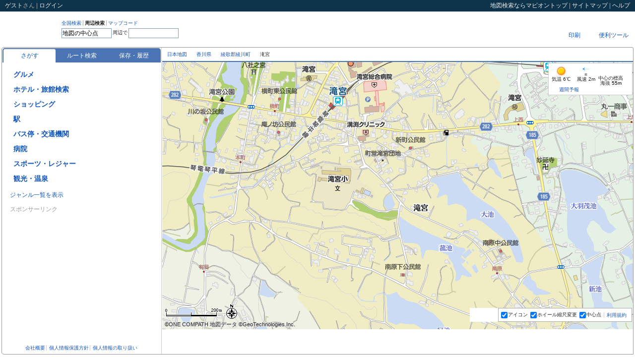

--- FILE ---
content_type: text/html; charset=UTF-8
request_url: https://syndicatedsearch.goog/afs/ads?sjk=%2Bxebzy1FQMai6JY%2B6OCwKw%3D%3D&psid=2473027275&client=pub-8184451360941488&q=%E9%A6%99%E5%B7%9D%E7%9C%8C%E7%B6%BE%E6%AD%8C%E9%83%A1%E7%B6%BE%E5%B7%9D%E7%94%BA&r=m&type=0&oe=UTF-8&ie=UTF-8&fexp=21404%2C17301437%2C17301438%2C17301442%2C17301266%2C72717108&format=n1&ad=n1&nocache=5851768700695554&num=0&output=uds_ads_only&v=3&bsl=8&pac=0&u_his=2&u_tz=0&dt=1768700695556&u_w=1280&u_h=720&biw=1280&bih=720&psw=1280&psh=720&frm=0&uio=-&cont=New_MapSearch&drt=0&jsid=csa&jsv=855242569&rurl=https%3A%2F%2Fwww.mapion.co.jp%2Fm2%2F34.24490833%2C133.9250611%2C16
body_size: 8369
content:
<!doctype html><html lang="en"> <head>    <meta content="NOINDEX, NOFOLLOW" name="ROBOTS"> <meta content="telephone=no" name="format-detection"> <meta content="origin" name="referrer"> <title>Ads by Google</title>   </head> <body>  <div id="adBlock">    </div>  <script nonce="dqFrl8q7y8QmWK8vpguq8Q">window.AFS_AD_REQUEST_RETURN_TIME_ = Date.now();window.IS_GOOGLE_AFS_IFRAME_ = true;(function(){window.ad_json={"caps":[{"n":"queryId","v":"GjtsacvrA6eFnboPmZ6JmAo"}],"bg":{"i":"https://www.google.com/js/bg/V3ebOGDdmYSEMRADY9j8a9nQ9snAUskijKb6q-slNNE.js","p":"fcn40WKWVsGeaU/dH8Ge0kq2XxhOsmm8VARCHTOhkkE+xn5a3v1XcaHTOU0K9d/db1VN6d7t6+uyi8KjeZ1e7Xsyy8XR5jxFDWeqRMDdm2hIISC+KioQQh6oXtbXb8/fLwvXUot/+xfuqbDd7HZHQVbav5AkPuhlg2TOQR+Irryo5UdHdIvzxy6YdxZ9+hFp0zwnmeilv0C1+vRkFVbO/yVMme39H0NzMVHWYwUR5k+kD5aJGmCo8p6OK7WBkE5C49xnu4RH4Hly/tsDiyQa3KVyTqpoxLQGNuJ6tsPodx2NSwhmj7B44/sl6tqIHlsJXto8FTmogPRn7/qKqL2lWEeehvujShsi4xpCJg45tRoVW9RC270YMaX+DUr3/p6WD2+TF509gQViBa+alyS2dgtNwAgi9utDvMK5TcOowOCR5F4sE98+ypQyONGZeLgH3HCJRDP+NWT2uspSMGcwb7rHssg4lCHrpOn/zRxSyrFf7DhUSdTdIoe+UYjx1hSL8abLRRNmOAuxSBXh8NFkDLkrPj6+p3lsIqy3gYnGEX2mGtMvfy2FG5xNfsAW9eoOzrozM1fygQZ1Lq0YUDRZ9iuINioN2prtCsAaH2fShTGsoej41+Ob1HcLHxPvjTxlci1xw3NbNAZ+Zhi/hAJbWzPqwdqZ7meEgN+QQkHgt3rgCOupKugAQurns7YRO2xHIa7xBJLzB4D2KlzJxEgJfuO0sEdUZtmT3rx/XHzs68P39M7VDXh2VAJnrj6hHE8AVcgM5HSB0yJip0G7+qopZ0kMQ+ZjUdeXGYfMPgAdTxecDC3IoBSTfd0nE7IsnexhpLrD4+vqCENqv8xGzh6JRMQ2Xp24hq3m7JxwsYmQxVeNe9ZLhyvrQ1hBljQ90WCMXR66C48KnHkdCuLQS5lB/Lv2/kbhsHA+alOangZILJf6124YF+qhWWEbsoUUde29HUPFdaL8DvgJe4+Dk9GluaBvbxiZY1wVsti03mgP7ilp+3xC6MboaKn/PLqqEnYNQZpdM83be/DEOrpmpkdL0xDGe8IWktcmye51FkHJ3TbhRXNM6vJzkqg+kZcHbcF4c+pSdz+JwX2fJNSgD+Yu9SrvTUglvZAJbuN+SIIuxqf8jS0T+2mNEz7mIKYPG5p8azaIaRUkC9sqxo9RMOeqdeCu+lofNZtupOFCXDU3XFpZnCvz6WJN0L/2lCyzsV3y5F1AnjGQa4FuKVV+1m2EozihlTXziNEDwCxjSWc9l3GsaRBm1Y1I6IEicTXrlwqkZyfE6JkfSQu9CHIKs4pY+kvdo3MmX5El70TJ8Vc6iFpF60wpsye9ILquRlkdd3+1QgC45iujpWWSh/J/758Thvr0OqilrVCKgaXG+Xf9ajNa4N4IUPAHQawRpETroXdybQIIIB01PnXkXbMv8d8JiSr3WRlzc6wGJGudaOXpRyT/SXiSR6iubqDYAadclgSaH2S/oF+JyYi6O2KuNgsBjBkOtkdtV0cX6M8Cy16YO9z2WMrgwxFJyySgjQLCuC2rk3icOG4FDH4TN3x18Qd7+B4isEcpLJPB03ID4ADMVw+Li7XlgbWBrXjZKONH4nNNvtNypEcJ6GfdcVkKaRir4mkgKDYQCQTnrY6B/eVvw7OOZ2a5Wgp6rsmDM7U/Eskh9X7c0JCNOxi3uCU6SG1yl8uHt1T5ZRaf/rgLffIkQrHWVZHHpRPOAL1yBlp14D4WGwrX1V0P1aVeB+Vlq3CtviI5HsyH/RlqX4z7qCKza3zsKGnmGZW5oSfeejeLSJrG1tROnO+ILJwOZNIwLm2Kf0Eow335w/Z+6vUhnXNUxyKeyKci3KtpyoSCJ2p2ZXIaqY/HYkLsaFY3cfmHF+br9dOS7ksCSJej7Rn9qFd3p9Zrpu2OxwfQLAkMWmsz68M9Cf9INUq+bNWQZhum9d24k7CgwWMh2clQnqE5/38Y2rf6LXYiafnQNTvNBfD2/Ta517eNaDdvETzzJLSIm5y3+eDvdRjY/MxGM8nnvldzaZYDYzxG+OaOI/r9gNTWEGx0WW/Bryo+bOvCQJE7sL0769P46VgaPA5C318NSGsW3FzkQbslNGfXpLLLMc+bbMD8a451bkiVaBLTNuylmxT+HKG2qpOC/yMe80xl8ShF3xhBd98s8rtRr1536ql8YPObYmggBUfBQXqyLQU7K71IQnWMspHtBbOGgjy/WmJFDuymipsuQy3esIJzi3wENsHAO90adogJwuGjG2/EJLGPC/o4irh/[base64]/DCG2L5sTEaeHKcPfopCqoTFXccm/I3CujO2Q6o2AUy2ich0mbAIPHSS9Gsr7wy4miXcIMaSrN0oYOwFuz/Wr0G4KOxj68t+SOJViWw/[base64]/EVSNKHuuISfJLh9qIh7TX05QNvj84gWJo6IU63F6OmfVg+vkpvM0HgnpdRFV7ic41MJqpVdvoN4WXPc51B6PE0yLhu/+hHYOTQAouKY/qMHnqlc/[base64]/oZOPGrAvOrJI70GxPinjH5d8zYSlZuTQ8+nhZAPoDZjkL4f+IdmzQZHwwiykANxk7y9oPyqywlac7nj6TIFvb19AZQhT4hot5y157pQcaI5n+Fx2ollSkk/R67FsXGE0BD5Shq6FtFlyeLIfvBV5TXEYXD3250YQsEijGL17JAQta7tAYlrMFiLsmDkoNhAxLw/pERo6eAKSshtFPTdiOb/[base64]/HhYRgsh7LoD4xVCet3rEKyqLVU+VgILhlANOsVWHMbVDWKtSAIlx7vWGvpu4CF2uJ+an98KerZuEBSPM78uzZajlGFeLwWzvjGLIbevhVb2fGOU0187Jujwvo9dLMtG1x2WiI+2esrRKPPFnbku7LiwEul6kn42+cYi/H3Lc9uXmbHXBODc2uVSxmsCuO0ut7/Au+Auzxij7OLaZCVdaKKBjZVGR8YDflNx6yF7281lMSYh94TljO/+rudXo7RKGgPYucGY2/VwuEQoGQeT+mE/7fgiyKdiFAwViwBBJREcmgta0PpxaGqgolFtiwtDGmzPI7Yk5DYF0Rlo5DJJnA9OTlFNpEmGA60XRBr/OSZHWo5yO5TlT7ib1L4CC2NkErH5F2Ho7a5LeBeDe7gqGwKFZuUEK+ENN/+fDzCK6n8dmE8rzkjHeO9/4Se8DQp19A3blnrxy89Nxsqsl/070xeyjSH9Gj/7FQqeYWSUgnHO0skHuI8VXR9eVRPZycDVxjHR2YnQm1vpKw2aWY8A8DQXj2FkzAlp6LRc/g/BwNy68aN1NraU0mvOIYlfAbzJQKODpcBHqUf4STKh2ugQWFV1Ojf0wxiaPcqXYb+Y+/IZw888HttF4GLH6Q9NIZXj5U9Ln7YILDJRcfVu11s2thnM5ySMLBNxyis0t1Ogd8P5yC3YT56rg4E3wz+rNpgDgQAotQVibMFPV3iaGfKR6JNCfNJCzcSsXgFbWuc4ukra+n8XItFnPRi5pSEFKzwJ7JScMmzxQ6cO9+4zyv5/55g3n/dn4+AWDrv5XFuX3O6ogoDmd2IhI8vX0dpmHC8F13awEosjK111oQ8g3Usj/MH9R80He3QRcc1jwTLGFmVXT2ve+r9+3kprbMaxEotXDJFCZwhZRpuRWCxEMwdWXGBzkus0NAiKCxutWWal9qy11l333JXkv/6QBcddymEACM6Ozjcgoi55rH5+2iBf9sww596NITrLt45HKtPziswilEh+LM6dUA2B3+a3MoUGNAwdxFVv8wkATW5zVDYG7I7+GkM9leHZz6POFr96KKOPgCdbRosrb0C6acDmB0PA/[base64]/[base64]/p6eHG0cyRW5oZPDZ7whSjgG0SOhb8RSAEUHs/UlZEyCnf+xfbqPLsyPEhhdGk9txJ9TIFQQxvvZkB1GUd3Ouo9etldjoPUyc1iGIoklhjCP+VERfcM3hhnOWUHqZ6pAAj5jtpjbnZ4WlpMG+YEhjvcfWF/cGvnX0NiylspOF6pDYPTNicSn+mEEYdSmiZrvGAKnMDHFuwBp5WtKhtvVuqECBD01yWNcNtd416+ZqgJ6e9F3SbPC4jBQ6rJOE80f8HAKTgGkyXlxBTszOrBt0D56ijx7cA2W47NsTHEjvZyeVnEoC+LDFJjRnPsL2dR/64QJAsLS0vbsQzUT4ebHPYlOhL8G7/YkNH0IE9Tw0+jFa+6AKmMKtvJsM4WdAq7bBhKutHuD5p3lmi/[base64]/b3hdPt1fUNFmZiCbfRDB3lbxJot2bj4ZwcOYAis7uNY5m5yYvj5cDZkTdv7X+Th7hP8qbMgSe85pnJeDHMk0kHL0hW0Qt1M5CPNfluiplVZxWWbyM763/[base64]/DxbVBfmU4PGGL6pt/5ZvNI00JRQlJ919oblgEM/EQ0VxSsXnAuU/AzV61jc95DxSv0dGIglL6a09fYqgungLWIkzWXNsn7GRHk5JHsrLi+zmjpv7ivTCUQIQIBd0WBSsGh4gTmDq9NeHnPmCMk/69Gv+l0gg2AN/[base64]/ZYMqMuJ559bssVCtNtasGwmRmB1CTXEU0oDjW3Q4Nu4b+FYaxfFZMJHaXiFXBORoiqMVkedHnZWr3XmjgAyOBB9dF8/zqF46ExJCUUNCU//J1DQktBNOwJLu+EHvqe8GzMXYgevI7skq0uRnu28W7vxTMS6nNgikuOxLqFBqoIxWBIhuSlcWLpm/Mmr4a3Tsz2ePMXNEXTNS0p7/KaBSphqhV5072Biau+CN4FzgmWiTNxrMI6GlVpLhIcv7d2eUpgaSZX0F4WkAPHLZWI3G7XmbTQ/6RzkMw6oUadeA+HVYYc7EGAXf+WjBToepiEWec+MB/ogKNkpJ+LFb+NjZQPpy+hgRUB+ErVb7k5NUcyRKu7xe+Ps6lv8fEb0iKD0neqOCUnTqCB2x2zVrnl9B27KsTxqBVaZhHbFaUW1kdbAOJYWae8VlNmdRM90LoIoyENpaobUikfr2qMvQvkV5RzKqhifAWwVfmrqdyVwecjeD7Vb/qKiBnjENFZt9SpYfj82DcQ/bw6m4qTtPYKvAAqEL4eAO6xVP+4gNotDRj+2r6PCDFPKyWwOVtRAcDpgZKHx1vZgeiNjoxK1N4k1v6BdtfTnr2M4CRXP1ZapX3mStq2u3z1atlnPsWI2qqibyv4qOf5c50+JPnlJKig+kGSX54UOWhkhxL1H6UZBNa7ue31aKpRVeuUrnA7kCtXll+LGla5qq/mw8UAQQaQXsJnhrgdILEbbxY1X7lLYikHYbQj0AhHwpY1Zm4IjNiQkZuTFU55UkXY+HVeZfV5iDLf4K64q36l1KIkfQ7PuvaL7qeW4hlnAkJR1Tgt/dSjnbRzJFwjKBwRxlpK9D/iGZH4GwuiVsWbS3gMibwfSdWO9lWqjFgajBaVSaEzEG8QdA8DfWpdzZjp72EYH0jAaEBxbab5spoBJlZfROjEPtIaE4oEDzgE59tRaN9smx/[base64]/jYdt+iPewG9Yf/1fRrhDbRT5tNchumBnMdFT8852OXuBX3qtQSE/JRG5gJjsRbLRcUpKFkxQLnEw0Vz7ttOi5EnZeduGo+eB8sxVW7GwsKjQ0/5H3Pmtrka7gHFinDYrtYLMHMNDskLDWBzQtmVKwI37ay/FTCjQIExoNHcc2Qwpv9/cjdwtmUOX7tMHv7qkWUOTALYbsTRvQKIBP3lZbDIZMkw4ovLT9Qz4MTBm1WnWDIgA+3vKA5xVz5Vv14/[base64]/2LMOBzbw9fUEHuP4PPfmv8oVQVJNcgIDXD4a1TFGzbasskirSKy0lX4rqW4MxA/cO71DFO3GRxOKajMdZIwbvH02LBI4N5cZMT9hW44rztzL++Udx5PC7oIZaE9+tZnYK/wML66i5Er3FBiSm3mzUflu+avthOD2dOBBXqzCLe9Nd1lbwH6QFW4IRu1pKlcMYiH13yqgiCRjkx9Hwe5zLZ53SR8wpqoosLrOyM4cQ4AI3Iyrb82e2YsFP3uv8NYrYX4GK5ejaqNh2CzQsV+5Lo108Im+6SPyxQNnC+BVypP4gbEcVhZCcehracY/rPHCHCELxPLuR0VjAO+8WRne6MdydE/zX2Wph2BJEQhBwRuLqu3DKzdxJmZovbMYL651XHMs+6d1QMmn2rr6a+lH52MUDU/dVHjw2GkIc3kWkl8EvksbtDpb7MkO+0WfxJvMECX8vsHQY0ZxzEaxN3x+O6yNcBJQgNexPRTUmy5w/eoQTTkrGqZS6k9xXwMcUWocH7C6yhUGGPd/ddK/rEqBjAZy7i9CmHoMOX36igN7XAZILKzt06iENSrEgjjKOUt12jlsKuBjZg0t5SDVFt/XPl/kRYOQzzoA1f1WV4O2U/YEF7cpqfohrSkFE0YOcvj8ELlqTameT9xqW01GKF8CCGzsZAUc4Q37ZAkf03Ir1EnVtGiTc1uEo2iM2MhXsYEBi2LAZK2MOgyJwY0ZPFoS3VVxmO0r8Iu3J2QTEyGj2Ogh8UaygcXDlOO28Iwa0Y/2UnzijYOtZqnqQWbZpNTEPo3KTPyJiB2yhrzKakZuK3C8dO6/Pz5vtqvlfg51V9ITxSEHUWNeEHmlXaJVRe8e4o5Qao5P3CM10d/X9GzJldsaPFX9mc75QcumnuZsmxjBWorRI/B4mX8UMABB433qWx2iagHq7vYfxoApLHQVHfXDoouRXx1KzXhZZF3aU83+O5gqa5VTVFT+HFsgfzdyQPqaoMtDG4U6Nelq1h7TV5ghlLyHr5CcbcnjeFWGQz3YQdMt/kl4nAD9HJaB6MLKxe2IyUaYoTjjcidaECudM68/DrR8dRT1gtKGYS4bv0/b+p1cHfeJMadWZERr+mXFVLdXa/bAGvQWANoifD8QJoj+54F6sBPeld/LqAy3m9MlKLWEYLVjmU2L1Tx/glULgipEPZQScTNCwCG/b/h76TkicxDoGVKCyJ4O4BbAgc6LyYp5QNOwpet1HXhH/hKpLmmqAuDfBJEWwjkym8C0hIfXH7gV8mySKKAQFuKHfuccIc7wMU4SNpZgqHa/3bgt4s1YnLKkpcjQLwWFuy7mXFp1Fl7+iI5iHQHm0dvEy87UXbY1E9YxYR2YP2wqn/Rj0gv9KiXuCO/7dUfiMuAzZk42DaspC/LETmDCjtSMFEr/[base64]/wAg+fKQLbj2nwB7rVh8T3oKANIE3rPO4IhmpZ/uKHqQpB1N39zQL+c3E6WhhPzbfwf1GFwD6XN+MHR4GCGWm+cwX6RRKA0lD9cKG4cXhYtl+jdY8PFKS1w6njOGo09d0/rGcSqXUHfa7qGBQ6vJkLEK0+787DSsJ8qRAqv7g79iwrfKN9VWR3A23wrGFV5xly5TJd+gkJUYGGToGfCTQVVM7eExJwNT+ZDym58IdEvaQp7wTwMa6rOuG3RnPKEPUw1Ldh/WLJM+l+nJnFj6fNMbjhPyRJMpMFb5bTaBiuKJlHoaPnhAXQP85RFwDwb9QA\u003d\u003d"},"gd":{"ff":{"fd":"swap","eiell":true,"pcsbs":"44","pcsbp":"8","esb":true},"cd":{"pid":"pub-8184451360941488","eawp":"partner-pub-8184451360941488","qi":"GjtsacvrA6eFnboPmZ6JmAo"},"pc":{},"dc":{"d":true}}};})();</script> <script src="/adsense/search/ads.js?pac=0" type="text/javascript" nonce="dqFrl8q7y8QmWK8vpguq8Q"></script>  </body> </html>

--- FILE ---
content_type: text/plain
request_url: https://rtb.openx.net/openrtbb/prebidjs
body_size: -222
content:
{"id":"338d3d62-f009-4273-a846-8845ed110601","nbr":0}

--- FILE ---
content_type: application/x-javascript
request_url: https://cm01.mapion.co.jp/m2/latest/js?usr=mapihd_org&callback=jQuery19106132615994263864_1768700693641&_=1768700693642
body_size: 88
content:
jQuery19106132615994263864_1768700693641({"status":"ok","result":{"tileVersion":"2.6"}})

--- FILE ---
content_type: text/javascript
request_url: https://fam.adingo.jp/bid-strap/mapion/pb.js
body_size: 207450
content:
/**
 * Apache License
 * Version 2.0, January 2004
 * http://www.apache.org/licenses/
 *
 * TERMS AND CONDITIONS FOR USE, REPRODUCTION, AND DISTRIBUTION
 *
 * 1. Definitions.
 *
 * "License" shall mean the terms and conditions for use, reproduction,
 * and distribution as defined by Sections 1 through 9 of this document.
 *
 * "Licensor" shall mean the copyright owner or entity authorized by
 * the copyright owner that is granting the License.
 *
 * "Legal Entity" shall mean the union of the acting entity and all
 * other entities that control, are controlled by, or are under common
 * control with that entity. For the purposes of this definition,
 * "control" means (i) the power, direct or indirect, to cause the
 * direction or management of such entity, whether by contract or
 * otherwise, or (ii) ownership of fifty percent (50%) or more of the
 * outstanding shares, or (iii) beneficial ownership of such entity.
 *
 * "You" (or "Your") shall mean an individual or Legal Entity
 * exercising permissions granted by this License.
 *
 * "Source" form shall mean the preferred form for making modifications,
 * including but not limited to software source code, documentation
 * source, and configuration files.
 *
 * "Object" form shall mean any form resulting from mechanical
 * transformation or translation of a Source form, including but
 * not limited to compiled object code, generated documentation,
 * and conversions to other media types.
 *
 * "Work" shall mean the work of authorship, whether in Source or
 * Object form, made available under the License, as indicated by a
 * copyright notice that is included in or attached to the work
 * (an example is provided in the Appendix below).
 *
 * "Derivative Works" shall mean any work, whether in Source or Object
 * form, that is based on (or derived from) the Work and for which the
 * editorial revisions, annotations, elaborations, or other modifications
 * represent, as a whole, an original work of authorship. For the purposes
 * of this License, Derivative Works shall not include works that remain
 * separable from, or merely link (or bind by name) to the interfaces of,
 * the Work and Derivative Works thereof.
 *
 * "Contribution" shall mean any work of authorship, including
 * the original version of the Work and any modifications or additions
 * to that Work or Derivative Works thereof, that is intentionally
 * submitted to Licensor for inclusion in the Work by the copyright owner
 * or by an individual or Legal Entity authorized to submit on behalf of
 * the copyright owner. For the purposes of this definition, "submitted"
 * means any form of electronic, verbal, or written communication sent
 * to the Licensor or its representatives, including but not limited to
 * communication on electronic mailing lists, source code control systems,
 * and issue tracking systems that are managed by, or on behalf of, the
 * Licensor for the purpose of discussing and improving the Work, but
 * excluding communication that is conspicuously marked or otherwise
 * designated in writing by the copyright owner as "Not a Contribution."
 *
 * "Contributor" shall mean Licensor and any individual or Legal Entity
 * on behalf of whom a Contribution has been received by Licensor and
 * subsequently incorporated within the Work.
 *
 * 2. Grant of Copyright License. Subject to the terms and conditions of
 * this License, each Contributor hereby grants to You a perpetual,
 * worldwide, non-exclusive, no-charge, royalty-free, irrevocable
 * copyright license to reproduce, prepare Derivative Works of,
 * publicly display, publicly perform, sublicense, and distribute the
 * Work and such Derivative Works in Source or Object form.
 *
 * 3. Grant of Patent License. Subject to the terms and conditions of
 * this License, each Contributor hereby grants to You a perpetual,
 * worldwide, non-exclusive, no-charge, royalty-free, irrevocable
 * (except as stated in this section) patent license to make, have made,
 * use, offer to sell, sell, import, and otherwise transfer the Work,
 * where such license applies only to those patent claims licensable
 * by such Contributor that are necessarily infringed by their
 * Contribution(s) alone or by combination of their Contribution(s)
 * with the Work to which such Contribution(s) was submitted. If You
 * institute patent litigation against any entity (including a
 * cross-claim or counterclaim in a lawsuit) alleging that the Work
 * or a Contribution incorporated within the Work constitutes direct
 * or contributory patent infringement, then any patent licenses
 * granted to You under this License for that Work shall terminate
 * as of the date such litigation is filed.
 *
 * 4. Redistribution. You may reproduce and distribute copies of the
 * Work or Derivative Works thereof in any medium, with or without
 * modifications, and in Source or Object form, provided that You
 * meet the following conditions:
 *
 * (a) You must give any other recipients of the Work or
 * Derivative Works a copy of this License; and
 *
 * (b) You must cause any modified files to carry prominent notices
 * stating that You changed the files; and
 *
 * (c) You must retain, in the Source form of any Derivative Works
 * that You distribute, all copyright, patent, trademark, and
 * attribution notices from the Source form of the Work,
 * excluding those notices that do not pertain to any part of
 * the Derivative Works; and
 *
 * (d) If the Work includes a "NOTICE" text file as part of its
 * distribution, then any Derivative Works that You distribute must
 * include a readable copy of the attribution notices contained
 * within such NOTICE file, excluding those notices that do not
 * pertain to any part of the Derivative Works, in at least one
 * of the following places: within a NOTICE text file distributed
 * as part of the Derivative Works; within the Source form or
 * documentation, if provided along with the Derivative Works; or,
 * within a display generated by the Derivative Works, if and
 * wherever such third-party notices normally appear. The contents
 * of the NOTICE file are for informational purposes only and
 * do not modify the License. You may add Your own attribution
 * notices within Derivative Works that You distribute, alongside
 * or as an addendum to the NOTICE text from the Work, provided
 * that such additional attribution notices cannot be construed
 * as modifying the License.
 *
 * You may add Your own copyright statement to Your modifications and
 * may provide additional or different license terms and conditions
 * for use, reproduction, or distribution of Your modifications, or
 * for any such Derivative Works as a whole, provided Your use,
 * reproduction, and distribution of the Work otherwise complies with
 * the conditions stated in this License.
 *
 * 5. Submission of Contributions. Unless You explicitly state otherwise,
 * any Contribution intentionally submitted for inclusion in the Work
 * by You to the Licensor shall be under the terms and conditions of
 * this License, without any additional terms or conditions.
 * Notwithstanding the above, nothing herein shall supersede or modify
 * the terms of any separate license agreement you may have executed
 * with Licensor regarding such Contributions.
 *
 * 6. Trademarks. This License does not grant permission to use the trade
 * names, trademarks, service marks, or product names of the Licensor,
 * except as required for reasonable and customary use in describing the
 * origin of the Work and reproducing the content of the NOTICE file.
 *
 * 7. Disclaimer of Warranty. Unless required by applicable law or
 * agreed to in writing, Licensor provides the Work (and each
 * Contributor provides its Contributions) on an "AS IS" BASIS,
 * WITHOUT WARRANTIES OR CONDITIONS OF ANY KIND, either express or
 * implied, including, without limitation, any warranties or conditions
 * of TITLE, NON-INFRINGEMENT, MERCHANTABILITY, or FITNESS FOR A
 * PARTICULAR PURPOSE. You are solely responsible for determining the
 * appropriateness of using or redistributing the Work and assume any
 * risks associated with Your exercise of permissions under this License.
 *
 * 8. Limitation of Liability. In no event and under no legal theory,
 * whether in tort (including negligence), contract, or otherwise,
 * unless required by applicable law (such as deliberate and grossly
 * negligent acts) or agreed to in writing, shall any Contributor be
 * liable to You for damages, including any direct, indirect, special,
 * incidental, or consequential damages of any character arising as a
 * result of this License or out of the use or inability to use the
 * Work (including but not limited to damages for loss of goodwill,
 * work stoppage, computer failure or malfunction, or any and all
 * other commercial damages or losses), even if such Contributor
 * has been advised of the possibility of such damages.
 *
 * 9. Accepting Warranty or Additional Liability. While redistributing
 * the Work or Derivative Works thereof, You may choose to offer,
 * and charge a fee for, acceptance of support, warranty, indemnity,
 * or other liability obligations and/or rights consistent with this
 * License. However, in accepting such obligations, You may act only
 * on Your own behalf and on Your sole responsibility, not on behalf
 * of any other Contributor, and only if You agree to indemnify,
 * defend, and hold each Contributor harmless for any liability
 * incurred by, or claims asserted against, such Contributor by reason
 * of your accepting any such warranty or additional liability.
 *
 * END OF TERMS AND CONDITIONS
 *
 * Copyright 2017 PREBID.ORG, INC
 *
 * Licensed under the Apache License, Version 2.0 (the "License");
 * you may not use this file except in compliance with the License.
 * You may obtain a copy of the License at
 *
 * http://www.apache.org/licenses/LICENSE-2.0
 *
 * Unless required by applicable law or agreed to in writing, software
 * distributed under the License is distributed on an "AS IS" BASIS,
 * WITHOUT WARRANTIES OR CONDITIONS OF ANY KIND, either express or implied.
 * See the License for the specific language governing permissions and
 * limitations under the License.
 */

(function(){"use strict";var an=[{code:"/21220494/sp_route(300x250)",path:"/21220494/sp_route(300x250)",bids:[{bidder:"fluct",dwid:"42920:1000291586",direct:!1,params:{tagId:"42920:1000291586",groupId:"1000183470"}},{bidder:"appnexus",dwid:"ecnavi_jp_34853037_mapion_hb_sp_network",direct:!1,params:{placementId:34853037,usePaymentRule:!0}},{bidder:"criteo",dwid:"430742",direct:!1,params:{zoneId:1809798,uid:430742,networkId:11021}},{bidder:"pubmatic",dwid:"6594714",direct:!1,params:{publisherId:"160836",adSlot:"6594714"}},{bidder:"ix",dwid:"1182792",direct:!1,params:{siteId:"1182792",video:{w:300,h:250}}},{bidder:"logicad",dwid:"4EvR_5pL3",direct:!1,params:{tid:"5pL3"}},{bidder:"unicorn",dwid:"sp_route(300x250)",direct:!1,params:{accountId:295046,publisherId:"21220494",mediaId:"www.mapion.co.jp",placementId:"sp_route(300x250)"}},{bidder:"rtbhouse",dwid:"/21220494/sp_route(300x250)",direct:!1,params:{publisherId:"SFSS3FJR0G3JShOep8bs",region:"prebid-asia"}},{bidder:"adgeneration",dwid:"208039",direct:!1,params:{id:"208039"}},{bidder:"unruly",dwid:"286332",direct:!1,params:{siteId:286332}},{bidder:"openx",dwid:"563831378",direct:!1,params:{delDomain:"fluct-jpy-d.openx.net",unit:"563831378"}},{bidder:"adagio",dwid:"mapion-co-jp_sp_route(300x250)_sp",direct:!1,params:{organizationId:"1216",site:"mapion-co-jp",placement:"sp_route(300x250)"}},{bidder:"ssp_geniee",dwid:"1602585",direct:!1,params:{zoneId:1602585}}],mediaTypes:{banner:{sizes:[[200,200],[300,250],[300,600],[336,280]],name:"sp_route(300x250)",pos:3},video:{playerSize:[1,1],context:"outstream",mimes:["video/mp4","application/javascript"],minduration:1,maxduration:30,protocols:[2,3,5,6],api:[1,2],skip:0,playbackmethod:[6],placement:2,plcmt:4}},analytics:[{bidder:"fluct",dwid:"42920:1000291586"},{bidder:"appnexus",dwid:"ecnavi_jp_34853037_mapion_hb_sp_network"},{bidder:"criteo",dwid:"430742"},{bidder:"pubmatic",dwid:"6594714"},{bidder:"ix",dwid:"1182792"},{bidder:"logicad",dwid:"4EvR_5pL3"},{bidder:"unicorn",dwid:"sp_route(300x250)"},{bidder:"rtbhouse",dwid:"/21220494/sp_route(300x250)"},{bidder:"adgeneration",dwid:"208039"},{bidder:"unruly",dwid:"286332"},{bidder:"openx",dwid:"563831378"},{bidder:"adagio",dwid:"mapion-co-jp_sp_route(300x250)_sp"},{bidder:"ssp_geniee",dwid:"1602585"}],ortb2Imp:{ext:{data:{placement:"sp_route(300x250)"}}}},{code:"/21220494/pc(300x250):middle-left",path:"/21220494/pc(300x250):middle-left",bids:[{bidder:"fluct",dwid:"42921:1000291570",direct:!1,params:{tagId:"42921:1000291570",groupId:"1000183473"}},{bidder:"appnexus",dwid:"ecnavi_jp_34853056_mapion_hb_pc_network",direct:!1,params:{placementId:34853056,usePaymentRule:!0}},{bidder:"criteo",dwid:"430819",direct:!1,params:{zoneId:1809817,uid:430819,networkId:11021}},{bidder:"pubmatic",dwid:"6594733",direct:!1,params:{publisherId:"160836",adSlot:"6594733"}},{bidder:"ix",dwid:"1182811",direct:!1,params:{siteId:"1182811",video:{w:300,h:250}}},{bidder:"logicad",dwid:"4EvR_KMWl",direct:!1,params:{tid:"KMWl"}},{bidder:"rtbhouse",dwid:"/21220494/pc(300x250):middle-left",direct:!1,params:{publisherId:"SFSS3FJR0G3JShOep8bs",region:"prebid-asia"}},{bidder:"adgeneration",dwid:"208058",direct:!1,params:{id:"208058"}},{bidder:"unruly",dwid:"286351",direct:!1,params:{siteId:286351}},{bidder:"openx",dwid:"563831397",direct:!1,params:{delDomain:"fluct-jpy-d.openx.net",unit:"563831397"}},{bidder:"ssp_geniee",dwid:"1602592",direct:!1,params:{zoneId:1602592}}],mediaTypes:{banner:{sizes:[[300,250]],name:"pc(300x250):middle-left",pos:3},video:{playerSize:[1,1],context:"outstream",mimes:["video/mp4","application/javascript"],minduration:1,maxduration:30,protocols:[2,3,5,6],api:[1,2],skip:0,playbackmethod:[6],placement:2,plcmt:4}},analytics:[{bidder:"fluct",dwid:"42921:1000291570"},{bidder:"appnexus",dwid:"ecnavi_jp_34853056_mapion_hb_pc_network"},{bidder:"criteo",dwid:"430819"},{bidder:"pubmatic",dwid:"6594733"},{bidder:"ix",dwid:"1182811"},{bidder:"logicad",dwid:"4EvR_KMWl"},{bidder:"rtbhouse",dwid:"/21220494/pc(300x250):middle-left"},{bidder:"adgeneration",dwid:"208058"},{bidder:"unruly",dwid:"286351"},{bidder:"openx",dwid:"563831397"},{bidder:"ssp_geniee",dwid:"1602592"}]},{code:"/21220494/pc(300x250):2nd",path:"/21220494/pc(300x250):2nd",bids:[{bidder:"fluct",dwid:"42921:1000291574",direct:!1,params:{tagId:"42921:1000291574",groupId:"1000183473"}},{bidder:"appnexus",dwid:"ecnavi_jp_34853059_mapion_hb_pc_network",direct:!1,params:{placementId:34853059,usePaymentRule:!0}},{bidder:"criteo",dwid:"430831",direct:!1,params:{zoneId:1809820,uid:430831,networkId:11021}},{bidder:"pubmatic",dwid:"6594736",direct:!1,params:{publisherId:"160836",adSlot:"6594736"}},{bidder:"ix",dwid:"1182814",direct:!1,params:{siteId:"1182814",video:{w:300,h:250}}},{bidder:"logicad",dwid:"4EvR_Y8wk",direct:!1,params:{tid:"Y8wk"}},{bidder:"rtbhouse",dwid:"/21220494/pc(300x250):2nd",direct:!1,params:{publisherId:"SFSS3FJR0G3JShOep8bs",region:"prebid-asia"}},{bidder:"adgeneration",dwid:"208061",direct:!1,params:{id:"208061"}},{bidder:"unruly",dwid:"286354",direct:!1,params:{siteId:286354}},{bidder:"openx",dwid:"563831400",direct:!1,params:{delDomain:"fluct-jpy-d.openx.net",unit:"563831400"}},{bidder:"adagio",dwid:"mapion-co-jp_pc(300x250):2nd_pc",direct:!1,params:{organizationId:"1216",site:"mapion-co-jp",placement:"pc(300x250):2nd"}},{bidder:"ssp_geniee",dwid:"1602594",direct:!1,params:{zoneId:1602594}}],mediaTypes:{banner:{sizes:[[160,600],[300,250],[300,600]],name:"pc(300x250):2nd",pos:3},video:{playerSize:[1,1],context:"outstream",mimes:["video/mp4","application/javascript"],minduration:1,maxduration:30,protocols:[2,3,5,6],api:[1,2],skip:0,playbackmethod:[6],placement:2,plcmt:4}},analytics:[{bidder:"fluct",dwid:"42921:1000291574"},{bidder:"appnexus",dwid:"ecnavi_jp_34853059_mapion_hb_pc_network"},{bidder:"criteo",dwid:"430831"},{bidder:"pubmatic",dwid:"6594736"},{bidder:"ix",dwid:"1182814"},{bidder:"logicad",dwid:"4EvR_Y8wk"},{bidder:"rtbhouse",dwid:"/21220494/pc(300x250):2nd"},{bidder:"adgeneration",dwid:"208061"},{bidder:"unruly",dwid:"286354"},{bidder:"openx",dwid:"563831400"},{bidder:"adagio",dwid:"mapion-co-jp_pc(300x250):2nd_pc"},{bidder:"ssp_geniee",dwid:"1602594"}],ortb2Imp:{ext:{data:{placement:"pc(300x250):2nd"}}}},{code:"/21220494/pc(300x250):3rd",path:"/21220494/pc(300x250):3rd",bids:[{bidder:"fluct",dwid:"42921:1000291567",direct:!1,params:{tagId:"42921:1000291567",groupId:"1000183473"}},{bidder:"appnexus",dwid:"ecnavi_jp_34853058_mapion_hb_pc_network",direct:!1,params:{placementId:34853058,usePaymentRule:!0}},{bidder:"criteo",dwid:"430827",direct:!1,params:{zoneId:1809819,uid:430827,networkId:11021}},{bidder:"pubmatic",dwid:"6594735",direct:!1,params:{publisherId:"160836",adSlot:"6594735"}},{bidder:"ix",dwid:"1182813",direct:!1,params:{siteId:"1182813",video:{w:300,h:250}}},{bidder:"logicad",dwid:"4EvR_LMz1",direct:!1,params:{tid:"LMz1"}},{bidder:"rtbhouse",dwid:"/21220494/pc(300x250):3rd",direct:!1,params:{publisherId:"SFSS3FJR0G3JShOep8bs",region:"prebid-asia"}},{bidder:"adgeneration",dwid:"208060",direct:!1,params:{id:"208060"}},{bidder:"unruly",dwid:"286353",direct:!1,params:{siteId:286353}},{bidder:"openx",dwid:"563831399",direct:!1,params:{delDomain:"fluct-jpy-d.openx.net",unit:"563831399"}},{bidder:"ssp_geniee",dwid:"1602593",direct:!1,params:{zoneId:1602593}}],mediaTypes:{banner:{sizes:[[160,600],[300,250],[300,600]],name:"pc(300x250):3rd",pos:3},video:{playerSize:[1,1],context:"outstream",mimes:["video/mp4","application/javascript"],minduration:1,maxduration:30,protocols:[2,3,5,6],api:[1,2],skip:0,playbackmethod:[6],placement:2,plcmt:4}},analytics:[{bidder:"fluct",dwid:"42921:1000291567"},{bidder:"appnexus",dwid:"ecnavi_jp_34853058_mapion_hb_pc_network"},{bidder:"criteo",dwid:"430827"},{bidder:"pubmatic",dwid:"6594735"},{bidder:"ix",dwid:"1182813"},{bidder:"logicad",dwid:"4EvR_LMz1"},{bidder:"rtbhouse",dwid:"/21220494/pc(300x250):3rd"},{bidder:"adgeneration",dwid:"208060"},{bidder:"unruly",dwid:"286353"},{bidder:"openx",dwid:"563831399"},{bidder:"ssp_geniee",dwid:"1602593"}]},{code:"/21220494/pc(300x250):1st",path:"/21220494/pc(300x250):1st",bids:[{bidder:"fluct",dwid:"42921:1000291578",direct:!1,params:{tagId:"42921:1000291578",groupId:"1000183473"}},{bidder:"appnexus",dwid:"ecnavi_jp_34853060_mapion_hb_pc_network",direct:!1,params:{placementId:34853060,usePaymentRule:!0}},{bidder:"criteo",dwid:"430835",direct:!1,params:{zoneId:1809821,uid:430835,networkId:11021}},{bidder:"pubmatic",dwid:"6594737",direct:!1,params:{publisherId:"160836",adSlot:"6594737"}},{bidder:"ix",dwid:"1182815",direct:!1,params:{siteId:"1182815",video:{w:300,h:250}}},{bidder:"logicad",dwid:"4EvR_Vgw8",direct:!1,params:{tid:"Vgw8"}},{bidder:"rtbhouse",dwid:"/21220494/pc(300x250):1st",direct:!1,params:{publisherId:"SFSS3FJR0G3JShOep8bs",region:"prebid-asia"}},{bidder:"adgeneration",dwid:"208062",direct:!1,params:{id:"208062"}},{bidder:"unruly",dwid:"286355",direct:!1,params:{siteId:286355}},{bidder:"openx",dwid:"563831401",direct:!1,params:{delDomain:"fluct-jpy-d.openx.net",unit:"563831401"}},{bidder:"adagio",dwid:"mapion-co-jp_pc(300x250):1st_pc",direct:!1,params:{organizationId:"1216",site:"mapion-co-jp",placement:"pc(300x250):1st"}},{bidder:"ssp_geniee",dwid:"1602595",direct:!1,params:{zoneId:1602595}}],mediaTypes:{banner:{sizes:[[300,250],[300,600]],name:"pc(300x250):1st",pos:3},video:{playerSize:[1,1],context:"outstream",mimes:["video/mp4","application/javascript"],minduration:1,maxduration:30,protocols:[2,3,5,6],api:[1,2],skip:0,playbackmethod:[6],placement:2,plcmt:4}},analytics:[{bidder:"fluct",dwid:"42921:1000291578"},{bidder:"appnexus",dwid:"ecnavi_jp_34853060_mapion_hb_pc_network"},{bidder:"criteo",dwid:"430835"},{bidder:"pubmatic",dwid:"6594737"},{bidder:"ix",dwid:"1182815"},{bidder:"logicad",dwid:"4EvR_Vgw8"},{bidder:"rtbhouse",dwid:"/21220494/pc(300x250):1st"},{bidder:"adgeneration",dwid:"208062"},{bidder:"unruly",dwid:"286355"},{bidder:"openx",dwid:"563831401"},{bidder:"adagio",dwid:"mapion-co-jp_pc(300x250):1st_pc"},{bidder:"ssp_geniee",dwid:"1602595"}],ortb2Imp:{ext:{data:{placement:"pc(300x250):1st"}}}},{code:"/21220494/sp(300x250):browsi1",path:"/21220494/sp(300x250):browsi1",bids:[{bidder:"fluct",dwid:"42920:1000292165",direct:!1,params:{tagId:"42920:1000292165",groupId:"1000183470"}},{bidder:"appnexus",dwid:"ecnavi_jp_35055311_mapion_hb_sp_network",direct:!1,params:{placementId:35055311,usePaymentRule:!0}},{bidder:"criteo",dwid:"430839",direct:!1,params:{zoneId:1811358,uid:430839,networkId:11021}},{bidder:"pubmatic",dwid:"6594759",direct:!1,params:{publisherId:"160836",adSlot:"6594759"}},{bidder:"ix",dwid:"1182816",direct:!1,params:{siteId:"1182816",video:{w:300,h:250}}},{bidder:"logicad",dwid:"4EvR_BMo9",direct:!1,params:{tid:"BMo9"}},{bidder:"unicorn",dwid:"sp(300x250):browsi1",direct:!1,params:{accountId:295046,publisherId:"21220494",mediaId:"www.mapion.co.jp",placementId:"sp(300x250):browsi1"}},{bidder:"rtbhouse",dwid:"/21220494/sp(300x250):browsi1",direct:!1,params:{publisherId:"SFSS3FJR0G3JShOep8bs",region:"prebid-asia"}},{bidder:"adgeneration",dwid:"210025",direct:!1,params:{id:"210025"}},{bidder:"unruly",dwid:"286356",direct:!1,params:{siteId:286356}},{bidder:"openx",dwid:"563831402",direct:!1,params:{delDomain:"fluct-jpy-d.openx.net",unit:"563831402"}},{bidder:"ssp_geniee",dwid:"1591425",direct:!1,params:{zoneId:1591425}}],mediaTypes:{banner:{sizes:[[200,200],[300,250],[320,480],[336,280]],name:"sp(300x250):browsi1",pos:3},video:{playerSize:[1,1],context:"outstream",mimes:["video/mp4","application/javascript"],minduration:1,maxduration:30,protocols:[2,3,5,6],api:[1,2],skip:0,playbackmethod:[6],placement:2,plcmt:4}},analytics:[{bidder:"fluct",dwid:"42920:1000292165"},{bidder:"appnexus",dwid:"ecnavi_jp_35055311_mapion_hb_sp_network"},{bidder:"criteo",dwid:"430839"},{bidder:"pubmatic",dwid:"6594759"},{bidder:"ix",dwid:"1182816"},{bidder:"logicad",dwid:"4EvR_BMo9"},{bidder:"unicorn",dwid:"sp(300x250):browsi1"},{bidder:"rtbhouse",dwid:"/21220494/sp(300x250):browsi1"},{bidder:"adgeneration",dwid:"210025"},{bidder:"unruly",dwid:"286356"},{bidder:"openx",dwid:"563831402"},{bidder:"ssp_geniee",dwid:"1591425"}]},{code:"/21220494/sp(300x250):browsi2",path:"/21220494/sp(300x250):browsi2",bids:[{bidder:"fluct",dwid:"42920:1000292167",direct:!1,params:{tagId:"42920:1000292167",groupId:"1000183470"}},{bidder:"appnexus",dwid:"ecnavi_jp_35055312_mapion_hb_sp_network",direct:!1,params:{placementId:35055312,usePaymentRule:!0}},{bidder:"criteo",dwid:"430843",direct:!1,params:{zoneId:1811359,uid:430843,networkId:11021}},{bidder:"pubmatic",dwid:"6594760",direct:!1,params:{publisherId:"160836",adSlot:"6594760"}},{bidder:"ix",dwid:"1182817",direct:!1,params:{siteId:"1182817",video:{w:300,h:250}}},{bidder:"logicad",dwid:"4EvR_vJAA",direct:!1,params:{tid:"vJAA"}},{bidder:"unicorn",dwid:"sp(300x250):browsi2",direct:!1,params:{accountId:295046,publisherId:"21220494",mediaId:"www.mapion.co.jp",placementId:"sp(300x250):browsi2"}},{bidder:"rtbhouse",dwid:"/21220494/sp(300x250):browsi2",direct:!1,params:{publisherId:"SFSS3FJR0G3JShOep8bs",region:"prebid-asia"}},{bidder:"adgeneration",dwid:"210026",direct:!1,params:{id:"210026"}},{bidder:"unruly",dwid:"286357",direct:!1,params:{siteId:286357}},{bidder:"openx",dwid:"563831403",direct:!1,params:{delDomain:"fluct-jpy-d.openx.net",unit:"563831403"}},{bidder:"ssp_geniee",dwid:"1591426",direct:!1,params:{zoneId:1591426}}],mediaTypes:{banner:{sizes:[[200,200],[300,250],[320,480],[336,280]],name:"sp(300x250):browsi2",pos:3},video:{playerSize:[1,1],context:"outstream",mimes:["video/mp4","application/javascript"],minduration:1,maxduration:30,protocols:[2,3,5,6],api:[1,2],skip:0,playbackmethod:[6],placement:2,plcmt:4}},analytics:[{bidder:"fluct",dwid:"42920:1000292167"},{bidder:"appnexus",dwid:"ecnavi_jp_35055312_mapion_hb_sp_network"},{bidder:"criteo",dwid:"430843"},{bidder:"pubmatic",dwid:"6594760"},{bidder:"ix",dwid:"1182817"},{bidder:"logicad",dwid:"4EvR_vJAA"},{bidder:"unicorn",dwid:"sp(300x250):browsi2"},{bidder:"rtbhouse",dwid:"/21220494/sp(300x250):browsi2"},{bidder:"adgeneration",dwid:"210026"},{bidder:"unruly",dwid:"286357"},{bidder:"openx",dwid:"563831403"},{bidder:"ssp_geniee",dwid:"1591426"}]},{code:"/21220494/sp(300x250):browsi3",path:"/21220494/sp(300x250):browsi3",bids:[{bidder:"fluct",dwid:"42920:1000292163",direct:!1,params:{tagId:"42920:1000292163",groupId:"1000183470"}},{bidder:"appnexus",dwid:"ecnavi_jp_35055313_mapion_hb_sp_network",direct:!1,params:{placementId:35055313,usePaymentRule:!0}},{bidder:"criteo",dwid:"430847",direct:!1,params:{zoneId:1811360,uid:430847,networkId:11021}},{bidder:"pubmatic",dwid:"6594761",direct:!1,params:{publisherId:"160836",adSlot:"6594761"}},{bidder:"ix",dwid:"1182818",direct:!1,params:{siteId:"1182818",video:{w:300,h:250}}},{bidder:"logicad",dwid:"4EvR_a84R",direct:!1,params:{tid:"a84R"}},{bidder:"unicorn",dwid:"sp(300x250):browsi3",direct:!1,params:{accountId:295046,publisherId:"21220494",mediaId:"www.mapion.co.jp",placementId:"sp(300x250):browsi3"}},{bidder:"rtbhouse",dwid:"/21220494/sp(300x250):browsi3",direct:!1,params:{publisherId:"SFSS3FJR0G3JShOep8bs",region:"prebid-asia"}},{bidder:"adgeneration",dwid:"210027",direct:!1,params:{id:"210027"}},{bidder:"unruly",dwid:"286358",direct:!1,params:{siteId:286358}},{bidder:"openx",dwid:"563831404",direct:!1,params:{delDomain:"fluct-jpy-d.openx.net",unit:"563831404"}},{bidder:"ssp_geniee",dwid:"1591427",direct:!1,params:{zoneId:1591427}}],mediaTypes:{banner:{sizes:[[200,200],[300,250],[320,480],[336,280]],name:"sp(300x250):browsi3",pos:3},video:{playerSize:[1,1],context:"outstream",mimes:["video/mp4","application/javascript"],minduration:1,maxduration:30,protocols:[2,3,5,6],api:[1,2],skip:0,playbackmethod:[6],placement:2,plcmt:4}},analytics:[{bidder:"fluct",dwid:"42920:1000292163"},{bidder:"appnexus",dwid:"ecnavi_jp_35055313_mapion_hb_sp_network"},{bidder:"criteo",dwid:"430847"},{bidder:"pubmatic",dwid:"6594761"},{bidder:"ix",dwid:"1182818"},{bidder:"logicad",dwid:"4EvR_a84R"},{bidder:"unicorn",dwid:"sp(300x250):browsi3"},{bidder:"rtbhouse",dwid:"/21220494/sp(300x250):browsi3"},{bidder:"adgeneration",dwid:"210027"},{bidder:"unruly",dwid:"286358"},{bidder:"openx",dwid:"563831404"},{bidder:"ssp_geniee",dwid:"1591427"}]},{code:"/21220494/sp(300x250):browsi4",path:"/21220494/sp(300x250):browsi4",bids:[{bidder:"fluct",dwid:"42920:1000292166",direct:!1,params:{tagId:"42920:1000292166",groupId:"1000183470"}},{bidder:"appnexus",dwid:"ecnavi_jp_35055314_mapion_hb_sp_network",direct:!1,params:{placementId:35055314,usePaymentRule:!0}},{bidder:"criteo",dwid:"430851",direct:!1,params:{zoneId:1811361,uid:430851,networkId:11021}},{bidder:"pubmatic",dwid:"6594762",direct:!1,params:{publisherId:"160836",adSlot:"6594762"}},{bidder:"ix",dwid:"1182819",direct:!1,params:{siteId:"1182819",video:{w:300,h:250}}},{bidder:"logicad",dwid:"4EvR_2yJv",direct:!1,params:{tid:"2yJv"}},{bidder:"unicorn",dwid:"sp(300x250):browsi4",direct:!1,params:{accountId:295046,publisherId:"21220494",mediaId:"www.mapion.co.jp",placementId:"sp(300x250):browsi4"}},{bidder:"rtbhouse",dwid:"/21220494/sp(300x250):browsi4",direct:!1,params:{publisherId:"SFSS3FJR0G3JShOep8bs",region:"prebid-asia"}},{bidder:"adgeneration",dwid:"210028",direct:!1,params:{id:"210028"}},{bidder:"unruly",dwid:"286359",direct:!1,params:{siteId:286359}},{bidder:"openx",dwid:"563831405",direct:!1,params:{delDomain:"fluct-jpy-d.openx.net",unit:"563831405"}},{bidder:"ssp_geniee",dwid:"1591428",direct:!1,params:{zoneId:1591428}}],mediaTypes:{banner:{sizes:[[200,200],[300,250],[320,480],[336,280]],name:"sp(300x250):browsi4",pos:3},video:{playerSize:[1,1],context:"outstream",mimes:["video/mp4","application/javascript"],minduration:1,maxduration:30,protocols:[2,3,5,6],api:[1,2],skip:0,playbackmethod:[6],placement:2,plcmt:4}},analytics:[{bidder:"fluct",dwid:"42920:1000292166"},{bidder:"appnexus",dwid:"ecnavi_jp_35055314_mapion_hb_sp_network"},{bidder:"criteo",dwid:"430851"},{bidder:"pubmatic",dwid:"6594762"},{bidder:"ix",dwid:"1182819"},{bidder:"logicad",dwid:"4EvR_2yJv"},{bidder:"unicorn",dwid:"sp(300x250):browsi4"},{bidder:"rtbhouse",dwid:"/21220494/sp(300x250):browsi4"},{bidder:"adgeneration",dwid:"210028"},{bidder:"unruly",dwid:"286359"},{bidder:"openx",dwid:"563831405"},{bidder:"ssp_geniee",dwid:"1591428"}]},{code:"/21220494/sp(300x250):browsi5",path:"/21220494/sp(300x250):browsi5",bids:[{bidder:"fluct",dwid:"42920:1000292164",direct:!1,params:{tagId:"42920:1000292164",groupId:"1000183470"}},{bidder:"appnexus",dwid:"ecnavi_jp_35055315_mapion_hb_sp_network",direct:!1,params:{placementId:35055315,usePaymentRule:!0}},{bidder:"criteo",dwid:"430855",direct:!1,params:{zoneId:1811362,uid:430855,networkId:11021}},{bidder:"pubmatic",dwid:"6594763",direct:!1,params:{publisherId:"160836",adSlot:"6594763"}},{bidder:"ix",dwid:"1182820",direct:!1,params:{siteId:"1182820",video:{w:300,h:250}}},{bidder:"logicad",dwid:"4EvR_n8zr",direct:!1,params:{tid:"n8zr"}},{bidder:"unicorn",dwid:"sp(300x250):browsi5",direct:!1,params:{accountId:295046,publisherId:"21220494",mediaId:"www.mapion.co.jp",placementId:"sp(300x250):browsi5"}},{bidder:"rtbhouse",dwid:"/21220494/sp(300x250):browsi5",direct:!1,params:{publisherId:"SFSS3FJR0G3JShOep8bs",region:"prebid-asia"}},{bidder:"adgeneration",dwid:"210029",direct:!1,params:{id:"210029"}},{bidder:"unruly",dwid:"286360",direct:!1,params:{siteId:286360}},{bidder:"openx",dwid:"563831406",direct:!1,params:{delDomain:"fluct-jpy-d.openx.net",unit:"563831406"}},{bidder:"ssp_geniee",dwid:"1591429",direct:!1,params:{zoneId:1591429}}],mediaTypes:{banner:{sizes:[[200,200],[300,250],[320,480],[336,280]],name:"sp(300x250):browsi5",pos:3},video:{playerSize:[1,1],context:"outstream",mimes:["video/mp4","application/javascript"],minduration:1,maxduration:30,protocols:[2,3,5,6],api:[1,2],skip:0,playbackmethod:[6],placement:2,plcmt:4}},analytics:[{bidder:"fluct",dwid:"42920:1000292164"},{bidder:"appnexus",dwid:"ecnavi_jp_35055315_mapion_hb_sp_network"},{bidder:"criteo",dwid:"430855"},{bidder:"pubmatic",dwid:"6594763"},{bidder:"ix",dwid:"1182820"},{bidder:"logicad",dwid:"4EvR_n8zr"},{bidder:"unicorn",dwid:"sp(300x250):browsi5"},{bidder:"rtbhouse",dwid:"/21220494/sp(300x250):browsi5"},{bidder:"adgeneration",dwid:"210029"},{bidder:"unruly",dwid:"286360"},{bidder:"openx",dwid:"563831406"},{bidder:"ssp_geniee",dwid:"1591429"}]},{code:"/21220494/pc(300x250):browsi1",path:"/21220494/pc(300x250):browsi1",bids:[{bidder:"fluct",dwid:"42921:1000292171",direct:!1,params:{tagId:"42921:1000292171",groupId:"1000183473"}},{bidder:"appnexus",dwid:"ecnavi_jp_35055316_mapion_hb_pc_network",direct:!1,params:{placementId:35055316,usePaymentRule:!0}},{bidder:"criteo",dwid:"430859",direct:!1,params:{zoneId:1811363,uid:430859,networkId:11021}},{bidder:"pubmatic",dwid:"6594764",direct:!1,params:{publisherId:"160836",adSlot:"6594764"}},{bidder:"ix",dwid:"1182821",direct:!1,params:{siteId:"1182821",video:{w:300,h:250}}},{bidder:"logicad",dwid:"4EvR_zyEy",direct:!1,params:{tid:"zyEy"}},{bidder:"rtbhouse",dwid:"/21220494/pc(300x250):browsi1",direct:!1,params:{publisherId:"SFSS3FJR0G3JShOep8bs",region:"prebid-asia"}},{bidder:"adgeneration",dwid:"210030",direct:!1,params:{id:"210030"}},{bidder:"unruly",dwid:"286361",direct:!1,params:{siteId:286361}},{bidder:"openx",dwid:"563831407",direct:!1,params:{delDomain:"fluct-jpy-d.openx.net",unit:"563831407"}},{bidder:"ssp_geniee",dwid:"1591430",direct:!1,params:{zoneId:1591430}}],mediaTypes:{banner:{sizes:[[300,250]],name:"pc(300x250):browsi1",pos:3},video:{playerSize:[1,1],context:"outstream",mimes:["video/mp4","application/javascript"],minduration:1,maxduration:30,protocols:[2,3,5,6],api:[1,2],skip:0,playbackmethod:[6],placement:2,plcmt:4}},analytics:[{bidder:"fluct",dwid:"42921:1000292171"},{bidder:"appnexus",dwid:"ecnavi_jp_35055316_mapion_hb_pc_network"},{bidder:"criteo",dwid:"430859"},{bidder:"pubmatic",dwid:"6594764"},{bidder:"ix",dwid:"1182821"},{bidder:"logicad",dwid:"4EvR_zyEy"},{bidder:"rtbhouse",dwid:"/21220494/pc(300x250):browsi1"},{bidder:"adgeneration",dwid:"210030"},{bidder:"unruly",dwid:"286361"},{bidder:"openx",dwid:"563831407"},{bidder:"ssp_geniee",dwid:"1591430"}]},{code:"/21220494/pc(300x250):browsi2",path:"/21220494/pc(300x250):browsi2",bids:[{bidder:"fluct",dwid:"42921:1000292169",direct:!1,params:{tagId:"42921:1000292169",groupId:"1000183473"}},{bidder:"appnexus",dwid:"ecnavi_jp_35055317_mapion_hb_pc_network",direct:!1,params:{placementId:35055317,usePaymentRule:!0}},{bidder:"criteo",dwid:"430863",direct:!1,params:{zoneId:1811364,uid:430863,networkId:11021}},{bidder:"pubmatic",dwid:"6594765",direct:!1,params:{publisherId:"160836",adSlot:"6594765"}},{bidder:"ix",dwid:"1182822",direct:!1,params:{siteId:"1182822",video:{w:300,h:250}}},{bidder:"logicad",dwid:"4EvR_XMwB",direct:!1,params:{tid:"XMwB"}},{bidder:"rtbhouse",dwid:"/21220494/pc(300x250):browsi2",direct:!1,params:{publisherId:"SFSS3FJR0G3JShOep8bs",region:"prebid-asia"}},{bidder:"adgeneration",dwid:"210031",direct:!1,params:{id:"210031"}},{bidder:"unruly",dwid:"286362",direct:!1,params:{siteId:286362}},{bidder:"openx",dwid:"563831408",direct:!1,params:{delDomain:"fluct-jpy-d.openx.net",unit:"563831408"}},{bidder:"ssp_geniee",dwid:"1591431",direct:!1,params:{zoneId:1591431}}],mediaTypes:{banner:{sizes:[[300,250]],name:"pc(300x250):browsi2",pos:3},video:{playerSize:[1,1],context:"outstream",mimes:["video/mp4","application/javascript"],minduration:1,maxduration:30,protocols:[2,3,5,6],api:[1,2],skip:0,playbackmethod:[6],placement:2,plcmt:4}},analytics:[{bidder:"fluct",dwid:"42921:1000292169"},{bidder:"appnexus",dwid:"ecnavi_jp_35055317_mapion_hb_pc_network"},{bidder:"criteo",dwid:"430863"},{bidder:"pubmatic",dwid:"6594765"},{bidder:"ix",dwid:"1182822"},{bidder:"logicad",dwid:"4EvR_XMwB"},{bidder:"rtbhouse",dwid:"/21220494/pc(300x250):browsi2"},{bidder:"adgeneration",dwid:"210031"},{bidder:"unruly",dwid:"286362"},{bidder:"openx",dwid:"563831408"},{bidder:"ssp_geniee",dwid:"1591431"}]},{code:"/21220494/pc(300x250):browsi3",path:"/21220494/pc(300x250):browsi3",bids:[{bidder:"fluct",dwid:"42921:1000292168",direct:!1,params:{tagId:"42921:1000292168",groupId:"1000183473"}},{bidder:"appnexus",dwid:"ecnavi_jp_35055318_mapion_hb_pc_network",direct:!1,params:{placementId:35055318,usePaymentRule:!0}},{bidder:"criteo",dwid:"430867",direct:!1,params:{zoneId:1811365,uid:430867,networkId:11021}},{bidder:"pubmatic",dwid:"6594766",direct:!1,params:{publisherId:"160836",adSlot:"6594766"}},{bidder:"ix",dwid:"1182823",direct:!1,params:{siteId:"1182823",video:{w:300,h:250}}},{bidder:"logicad",dwid:"4EvR_WMgd",direct:!1,params:{tid:"WMgd"}},{bidder:"rtbhouse",dwid:"/21220494/pc(300x250):browsi3",direct:!1,params:{publisherId:"SFSS3FJR0G3JShOep8bs",region:"prebid-asia"}},{bidder:"adgeneration",dwid:"210032",direct:!1,params:{id:"210032"}},{bidder:"unruly",dwid:"286363",direct:!1,params:{siteId:286363}},{bidder:"openx",dwid:"563831409",direct:!1,params:{delDomain:"fluct-jpy-d.openx.net",unit:"563831409"}},{bidder:"ssp_geniee",dwid:"1591432",direct:!1,params:{zoneId:1591432}}],mediaTypes:{banner:{sizes:[[300,250]],name:"pc(300x250):browsi3",pos:3},video:{playerSize:[1,1],context:"outstream",mimes:["video/mp4","application/javascript"],minduration:1,maxduration:30,protocols:[2,3,5,6],api:[1,2],skip:0,playbackmethod:[6],placement:2,plcmt:4}},analytics:[{bidder:"fluct",dwid:"42921:1000292168"},{bidder:"appnexus",dwid:"ecnavi_jp_35055318_mapion_hb_pc_network"},{bidder:"criteo",dwid:"430867"},{bidder:"pubmatic",dwid:"6594766"},{bidder:"ix",dwid:"1182823"},{bidder:"logicad",dwid:"4EvR_WMgd"},{bidder:"rtbhouse",dwid:"/21220494/pc(300x250):browsi3"},{bidder:"adgeneration",dwid:"210032"},{bidder:"unruly",dwid:"286363"},{bidder:"openx",dwid:"563831409"},{bidder:"ssp_geniee",dwid:"1591432"}]},{code:"/21220494/pc(300x250):browsi4",path:"/21220494/pc(300x250):browsi4",bids:[{bidder:"fluct",dwid:"42921:1000292172",direct:!1,params:{tagId:"42921:1000292172",groupId:"1000183473"}},{bidder:"appnexus",dwid:"ecnavi_jp_35055319_mapion_hb_pc_network",direct:!1,params:{placementId:35055319,usePaymentRule:!0}},{bidder:"criteo",dwid:"430872",direct:!1,params:{zoneId:1811366,uid:430872,networkId:11021}},{bidder:"pubmatic",dwid:"6594767",direct:!1,params:{publisherId:"160836",adSlot:"6594767"}},{bidder:"ix",dwid:"1182824",direct:!1,params:{siteId:"1182824",video:{w:300,h:250}}},{bidder:"logicad",dwid:"4EvR_Z8AD",direct:!1,params:{tid:"Z8AD"}},{bidder:"rtbhouse",dwid:"/21220494/pc(300x250):browsi4",direct:!1,params:{publisherId:"SFSS3FJR0G3JShOep8bs",region:"prebid-asia"}},{bidder:"adgeneration",dwid:"210034",direct:!1,params:{id:"210034"}},{bidder:"unruly",dwid:"286364",direct:!1,params:{siteId:286364}},{bidder:"openx",dwid:"563831410",direct:!1,params:{delDomain:"fluct-jpy-d.openx.net",unit:"563831410"}},{bidder:"ssp_geniee",dwid:"1591433",direct:!1,params:{zoneId:1591433}}],mediaTypes:{banner:{sizes:[[300,250]],name:"pc(300x250):browsi4",pos:3},video:{playerSize:[1,1],context:"outstream",mimes:["video/mp4","application/javascript"],minduration:1,maxduration:30,protocols:[2,3,5,6],api:[1,2],skip:0,playbackmethod:[6],placement:2,plcmt:4}},analytics:[{bidder:"fluct",dwid:"42921:1000292172"},{bidder:"appnexus",dwid:"ecnavi_jp_35055319_mapion_hb_pc_network"},{bidder:"criteo",dwid:"430872"},{bidder:"pubmatic",dwid:"6594767"},{bidder:"ix",dwid:"1182824"},{bidder:"logicad",dwid:"4EvR_Z8AD"},{bidder:"rtbhouse",dwid:"/21220494/pc(300x250):browsi4"},{bidder:"adgeneration",dwid:"210034"},{bidder:"unruly",dwid:"286364"},{bidder:"openx",dwid:"563831410"},{bidder:"ssp_geniee",dwid:"1591433"}]},{code:"/21220494/pc(300x250):browsi5",path:"/21220494/pc(300x250):browsi5",bids:[{bidder:"fluct",dwid:"42921:1000292170",direct:!1,params:{tagId:"42921:1000292170",groupId:"1000183473"}},{bidder:"appnexus",dwid:"ecnavi_jp_35055320_mapion_hb_pc_network",direct:!1,params:{placementId:35055320,usePaymentRule:!0}},{bidder:"criteo",dwid:"430876",direct:!1,params:{zoneId:1811367,uid:430876,networkId:11021}},{bidder:"pubmatic",dwid:"6594768",direct:!1,params:{publisherId:"160836",adSlot:"6594768"}},{bidder:"ix",dwid:"1182825",direct:!1,params:{siteId:"1182825",video:{w:300,h:250}}},{bidder:"logicad",dwid:"4EvR_xlEQ",direct:!1,params:{tid:"xlEQ"}},{bidder:"rtbhouse",dwid:"/21220494/pc(300x250):browsi5",direct:!1,params:{publisherId:"SFSS3FJR0G3JShOep8bs",region:"prebid-asia"}},{bidder:"adgeneration",dwid:"210033",direct:!1,params:{id:"210033"}},{bidder:"unruly",dwid:"286365",direct:!1,params:{siteId:286365}},{bidder:"openx",dwid:"563831411",direct:!1,params:{delDomain:"fluct-jpy-d.openx.net",unit:"563831411"}},{bidder:"ssp_geniee",dwid:"1591434",direct:!1,params:{zoneId:1591434}}],mediaTypes:{banner:{sizes:[[300,250]],name:"pc(300x250):browsi5",pos:3},video:{playerSize:[1,1],context:"outstream",mimes:["video/mp4","application/javascript"],minduration:1,maxduration:30,protocols:[2,3,5,6],api:[1,2],skip:0,playbackmethod:[6],placement:2,plcmt:4}},analytics:[{bidder:"fluct",dwid:"42921:1000292170"},{bidder:"appnexus",dwid:"ecnavi_jp_35055320_mapion_hb_pc_network"},{bidder:"criteo",dwid:"430876"},{bidder:"pubmatic",dwid:"6594768"},{bidder:"ix",dwid:"1182825"},{bidder:"logicad",dwid:"4EvR_xlEQ"},{bidder:"rtbhouse",dwid:"/21220494/pc(300x250):browsi5"},{bidder:"adgeneration",dwid:"210033"},{bidder:"unruly",dwid:"286365"},{bidder:"openx",dwid:"563831411"},{bidder:"ssp_geniee",dwid:"1591434"}]},{code:"/21220494/sp_overlay(320x50)",path:"/21220494/sp_overlay(320x50)",bids:[{bidder:"fluct",dwid:"42920:1000297611",direct:!1,params:{tagId:"42920:1000297611",groupId:"1000183470"}},{bidder:"appnexus",dwid:"ecnavi_jp_36035132_mapion_hb_sp_network",direct:!1,params:{placementId:36035132,usePaymentRule:!0}},{bidder:"pubmatic",dwid:"7025524",direct:!1,params:{publisherId:"160836",adSlot:"7025524"}},{bidder:"ix",dwid:"1265885",direct:!1,params:{siteId:"1265885"}},{bidder:"logicad",dwid:"4EvR_O9BX",direct:!1,params:{tid:"O9BX"}},{bidder:"unicorn",dwid:"sp_overlay(320x50)",direct:!1,params:{accountId:295046,publisherId:"21220494",mediaId:"www.mapion.co.jp",placementId:"sp_overlay(320x50)"}},{bidder:"rtbhouse",dwid:"/21220494/sp_overlay(320x50)",direct:!1,params:{publisherId:"SFSS3FJR0G3JShOep8bs",region:"prebid-asia"}},{bidder:"adgeneration",dwid:"214125",direct:!1,params:{id:"214125"}},{bidder:"openx",dwid:"563831412",direct:!1,params:{delDomain:"fluct-jpy-d.openx.net",unit:"563831412"}},{bidder:"criteo",dwid:"472143",direct:!1,params:{uid:472143,networkId:11021}},{bidder:"adagio",dwid:"mapion-co-jp_sp_overlay(320x50)_sp",direct:!1,params:{organizationId:"1216",site:"mapion-co-jp",placement:"sp_overlay(320x50)"}},{bidder:"unruly",dwid:"292241",direct:!1,params:{siteId:292241}},{bidder:"ssp_geniee",dwid:"1596557",direct:!1,params:{zoneId:1596557}}],mediaTypes:{banner:{sizes:[[320,50],[320,100]],name:"sp_overlay(320x50)",pos:1},video:{playerSize:[0,0],context:"outstream",mimes:["video/mp4","application/javascript"],minduration:1,maxduration:30,protocols:[2,3,5,6],api:[1,2],skip:0,playbackmethod:[6],placement:2,plcmt:4}},analytics:[{bidder:"fluct",dwid:"42920:1000297611"},{bidder:"appnexus",dwid:"ecnavi_jp_36035132_mapion_hb_sp_network"},{bidder:"pubmatic",dwid:"7025524"},{bidder:"ix",dwid:"1265885"},{bidder:"logicad",dwid:"4EvR_O9BX"},{bidder:"unicorn",dwid:"sp_overlay(320x50)"},{bidder:"rtbhouse",dwid:"/21220494/sp_overlay(320x50)"},{bidder:"adgeneration",dwid:"214125"},{bidder:"openx",dwid:"563831412"},{bidder:"criteo",dwid:"472143"},{bidder:"adagio",dwid:"mapion-co-jp_sp_overlay(320x50)_sp"},{bidder:"unruly",dwid:"292241"},{bidder:"ssp_geniee",dwid:"1596557"}],ortb2Imp:{ext:{data:{placement:"sp_overlay(320x50)"}}}},{code:"/21220494/pc(300x250):browsi6",path:"/21220494/pc(300x250):browsi6",bids:[{bidder:"fluct",dwid:"42921:1000297882",direct:!1,params:{tagId:"42921:1000297882",groupId:"1000183473"}},{bidder:"appnexus",dwid:"ecnavi_jp_36117196_mapion_hb_pc_network",direct:!1,params:{placementId:36117196,usePaymentRule:!0}},{bidder:"pubmatic",dwid:"7037375",direct:!1,params:{publisherId:"160836",adSlot:"7037375"}},{bidder:"ix",dwid:"1268075",direct:!1,params:{siteId:"1268075",video:{w:300,h:250}}},{bidder:"logicad",dwid:"4EvR_nM5w",direct:!1,params:{tid:"nM5w"}},{bidder:"rtbhouse",dwid:"/21220494/pc(300x250):browsi6",direct:!1,params:{publisherId:"SFSS3FJR0G3JShOep8bs",region:"prebid-asia"}},{bidder:"adgeneration",dwid:"214469",direct:!1,params:{id:"214469"}},{bidder:"openx",dwid:"563831413",direct:!1,params:{delDomain:"fluct-jpy-d.openx.net",unit:"563831413"}},{bidder:"ssp_geniee",dwid:"1596704",direct:!1,params:{zoneId:1596704}},{bidder:"criteo",dwid:"472144",direct:!1,params:{uid:472144,networkId:11021}},{bidder:"unruly",dwid:"292246",direct:!1,params:{siteId:292246}}],mediaTypes:{banner:{sizes:[[300,250]],name:"pc(300x250):browsi6",pos:3},video:{playerSize:[1,1],context:"outstream",mimes:["video/mp4","application/javascript"],minduration:1,maxduration:30,protocols:[2,3,5,6],api:[1,2],skip:0,playbackmethod:[6],placement:2,plcmt:4}},analytics:[{bidder:"fluct",dwid:"42921:1000297882"},{bidder:"appnexus",dwid:"ecnavi_jp_36117196_mapion_hb_pc_network"},{bidder:"pubmatic",dwid:"7037375"},{bidder:"ix",dwid:"1268075"},{bidder:"logicad",dwid:"4EvR_nM5w"},{bidder:"rtbhouse",dwid:"/21220494/pc(300x250):browsi6"},{bidder:"adgeneration",dwid:"214469"},{bidder:"openx",dwid:"563831413"},{bidder:"ssp_geniee",dwid:"1596704"},{bidder:"criteo",dwid:"472144"},{bidder:"unruly",dwid:"292246"}]},{code:"/21220494/pc(300x250):browsi7",path:"/21220494/pc(300x250):browsi7",bids:[{bidder:"fluct",dwid:"42921:1000297875",direct:!1,params:{tagId:"42921:1000297875",groupId:"1000183473"}},{bidder:"appnexus",dwid:"ecnavi_jp_36117197_mapion_hb_pc_network",direct:!1,params:{placementId:36117197,usePaymentRule:!0}},{bidder:"pubmatic",dwid:"7037376",direct:!1,params:{publisherId:"160836",adSlot:"7037376"}},{bidder:"ix",dwid:"1268076",direct:!1,params:{siteId:"1268076",video:{w:300,h:250}}},{bidder:"logicad",dwid:"4EvR_z3QE",direct:!1,params:{tid:"z3QE"}},{bidder:"rtbhouse",dwid:"/21220494/pc(300x250):browsi7",direct:!1,params:{publisherId:"SFSS3FJR0G3JShOep8bs",region:"prebid-asia"}},{bidder:"adgeneration",dwid:"214470",direct:!1,params:{id:"214470"}},{bidder:"openx",dwid:"563831414",direct:!1,params:{delDomain:"fluct-jpy-d.openx.net",unit:"563831414"}},{bidder:"ssp_geniee",dwid:"1596705",direct:!1,params:{zoneId:1596705}},{bidder:"criteo",dwid:"472145",direct:!1,params:{uid:472145,networkId:11021}},{bidder:"unruly",dwid:"292247",direct:!1,params:{siteId:292247}}],mediaTypes:{banner:{sizes:[[300,250]],name:"pc(300x250):browsi7",pos:3},video:{playerSize:[1,1],context:"outstream",mimes:["video/mp4","application/javascript"],minduration:1,maxduration:30,protocols:[2,3,5,6],api:[1,2],skip:0,playbackmethod:[6],placement:2,plcmt:4}},analytics:[{bidder:"fluct",dwid:"42921:1000297875"},{bidder:"appnexus",dwid:"ecnavi_jp_36117197_mapion_hb_pc_network"},{bidder:"pubmatic",dwid:"7037376"},{bidder:"ix",dwid:"1268076"},{bidder:"logicad",dwid:"4EvR_z3QE"},{bidder:"rtbhouse",dwid:"/21220494/pc(300x250):browsi7"},{bidder:"adgeneration",dwid:"214470"},{bidder:"openx",dwid:"563831414"},{bidder:"ssp_geniee",dwid:"1596705"},{bidder:"criteo",dwid:"472145"},{bidder:"unruly",dwid:"292247"}]},{code:"/21220494/pc(300x250):middle-right_2",path:"/21220494/pc(300x250):middle-right_2",bids:[{bidder:"fluct",dwid:"42921:1000291573",direct:!1,params:{tagId:"42921:1000291573",groupId:"1000183473"}},{bidder:"appnexus",dwid:"ecnavi_jp_34853053_mapion_hb_pc_network",direct:!1,params:{placementId:34853053,usePaymentRule:!0}},{bidder:"criteo",dwid:"430807",direct:!1,params:{zoneId:1809814,uid:430807,networkId:11021}},{bidder:"pubmatic",dwid:"6594730",direct:!1,params:{publisherId:"160836",adSlot:"6594730"}},{bidder:"ix",dwid:"1182808",direct:!1,params:{siteId:"1182808",video:{w:300,h:250}}},{bidder:"logicad",dwid:"4EvR_QMge",direct:!1,params:{tid:"QMge"}},{bidder:"rtbhouse",dwid:"/21220494/pc(300x250):middle-right_2",direct:!1,params:{publisherId:"SFSS3FJR0G3JShOep8bs",region:"prebid-asia"}},{bidder:"adgeneration",dwid:"208055",direct:!1,params:{id:"208055"}},{bidder:"unruly",dwid:"286348",direct:!1,params:{siteId:286348}},{bidder:"openx",dwid:"563831394",direct:!1,params:{delDomain:"fluct-jpy-d.openx.net",unit:"563831394"}},{bidder:"ssp_geniee",dwid:"1602589",direct:!1,params:{zoneId:1602589}}],mediaTypes:{banner:{sizes:[[300,250]],name:"pc(300x250):middle-right_2",pos:3},video:{playerSize:[1,1],context:"outstream",mimes:["video/mp4","application/javascript"],minduration:1,maxduration:30,protocols:[2,3,5,6],api:[1,2],skip:0,playbackmethod:[6],placement:2,plcmt:4}},analytics:[{bidder:"fluct",dwid:"42921:1000291573"},{bidder:"appnexus",dwid:"ecnavi_jp_34853053_mapion_hb_pc_network"},{bidder:"criteo",dwid:"430807"},{bidder:"pubmatic",dwid:"6594730"},{bidder:"ix",dwid:"1182808"},{bidder:"logicad",dwid:"4EvR_QMge"},{bidder:"rtbhouse",dwid:"/21220494/pc(300x250):middle-right_2"},{bidder:"adgeneration",dwid:"208055"},{bidder:"unruly",dwid:"286348"},{bidder:"openx",dwid:"563831394"},{bidder:"ssp_geniee",dwid:"1602589"}]},{code:"/21220494/pc(300x250):browsi9",path:"/21220494/pc(300x250):browsi9",bids:[{bidder:"fluct",dwid:"42921:1000297876",direct:!1,params:{tagId:"42921:1000297876",groupId:"1000183473"}},{bidder:"appnexus",dwid:"ecnavi_jp_36117199_mapion_hb_pc_network",direct:!1,params:{placementId:36117199,usePaymentRule:!0}},{bidder:"pubmatic",dwid:"7037378",direct:!1,params:{publisherId:"160836",adSlot:"7037378"}},{bidder:"ix",dwid:"1268078",direct:!1,params:{siteId:"1268078",video:{w:300,h:250}}},{bidder:"logicad",dwid:"4EvR_WVYR",direct:!1,params:{tid:"WVYR"}},{bidder:"rtbhouse",dwid:"/21220494/pc(300x250):browsi9",direct:!1,params:{publisherId:"SFSS3FJR0G3JShOep8bs",region:"prebid-asia"}},{bidder:"adgeneration",dwid:"214472",direct:!1,params:{id:"214472"}},{bidder:"openx",dwid:"563831416",direct:!1,params:{delDomain:"fluct-jpy-d.openx.net",unit:"563831416"}},{bidder:"ssp_geniee",dwid:"1596707",direct:!1,params:{zoneId:1596707}},{bidder:"criteo",dwid:"472147",direct:!1,params:{uid:472147,networkId:11021}},{bidder:"unruly",dwid:"292249",direct:!1,params:{siteId:292249}}],mediaTypes:{banner:{sizes:[[300,250]],name:"pc(300x250):browsi9",pos:3},video:{playerSize:[1,1],context:"outstream",mimes:["video/mp4","application/javascript"],minduration:1,maxduration:30,protocols:[2,3,5,6],api:[1,2],skip:0,playbackmethod:[6],placement:2,plcmt:4}},analytics:[{bidder:"fluct",dwid:"42921:1000297876"},{bidder:"appnexus",dwid:"ecnavi_jp_36117199_mapion_hb_pc_network"},{bidder:"pubmatic",dwid:"7037378"},{bidder:"ix",dwid:"1268078"},{bidder:"logicad",dwid:"4EvR_WVYR"},{bidder:"rtbhouse",dwid:"/21220494/pc(300x250):browsi9"},{bidder:"adgeneration",dwid:"214472"},{bidder:"openx",dwid:"563831416"},{bidder:"ssp_geniee",dwid:"1596707"},{bidder:"criteo",dwid:"472147"},{bidder:"unruly",dwid:"292249"}]},{code:"/21220494/pc(300x250):browsi8",path:"/21220494/pc(300x250):browsi8",bids:[{bidder:"fluct",dwid:"42921:1000297879",direct:!1,params:{tagId:"42921:1000297879",groupId:"1000183473"}},{bidder:"appnexus",dwid:"ecnavi_jp_36117198_mapion_hb_pc_network",direct:!1,params:{placementId:36117198,usePaymentRule:!0}},{bidder:"pubmatic",dwid:"7037377",direct:!1,params:{publisherId:"160836",adSlot:"7037377"}},{bidder:"ix",dwid:"1268077",direct:!1,params:{siteId:"1268077",video:{w:300,h:250}}},{bidder:"logicad",dwid:"4EvR_XBVk",direct:!1,params:{tid:"XBVk"}},{bidder:"rtbhouse",dwid:"/21220494/pc(300x250):browsi8",direct:!1,params:{publisherId:"SFSS3FJR0G3JShOep8bs",region:"prebid-asia"}},{bidder:"adgeneration",dwid:"214471",direct:!1,params:{id:"214471"}},{bidder:"openx",dwid:"563831415",direct:!1,params:{delDomain:"fluct-jpy-d.openx.net",unit:"563831415"}},{bidder:"ssp_geniee",dwid:"1596706",direct:!1,params:{zoneId:1596706}},{bidder:"criteo",dwid:"472146",direct:!1,params:{uid:472146,networkId:11021}},{bidder:"unruly",dwid:"292248",direct:!1,params:{siteId:292248}}],mediaTypes:{banner:{sizes:[[300,250]],name:"pc(300x250):browsi8",pos:3},video:{playerSize:[1,1],context:"outstream",mimes:["video/mp4","application/javascript"],minduration:1,maxduration:30,protocols:[2,3,5,6],api:[1,2],skip:0,playbackmethod:[6],placement:2,plcmt:4}},analytics:[{bidder:"fluct",dwid:"42921:1000297879"},{bidder:"appnexus",dwid:"ecnavi_jp_36117198_mapion_hb_pc_network"},{bidder:"pubmatic",dwid:"7037377"},{bidder:"ix",dwid:"1268077"},{bidder:"logicad",dwid:"4EvR_XBVk"},{bidder:"rtbhouse",dwid:"/21220494/pc(300x250):browsi8"},{bidder:"adgeneration",dwid:"214471"},{bidder:"openx",dwid:"563831415"},{bidder:"ssp_geniee",dwid:"1596706"},{bidder:"criteo",dwid:"472146"},{bidder:"unruly",dwid:"292248"}]},{code:"/21220494/pc(300x250):upper-right",path:"/21220494/pc(300x250):upper-right",bids:[{bidder:"fluct",dwid:"42921:1000291563",direct:!1,params:{tagId:"42921:1000291563",groupId:"1000183473"}},{bidder:"appnexus",dwid:"ecnavi_jp_34853050_mapion_hb_pc_network",direct:!1,params:{placementId:34853050,usePaymentRule:!0}},{bidder:"criteo",dwid:"430794",direct:!1,params:{zoneId:1809811,uid:430794,networkId:11021}},{bidder:"pubmatic",dwid:"6594727",direct:!1,params:{publisherId:"160836",adSlot:"6594727"}},{bidder:"ix",dwid:"1182805",direct:!1,params:{siteId:"1182805",video:{w:300,h:250}}},{bidder:"logicad",dwid:"4EvR_0l32",direct:!1,params:{tid:"0l32"}},{bidder:"rtbhouse",dwid:"/21220494/pc(300x250):upper-right",direct:!1,params:{publisherId:"SFSS3FJR0G3JShOep8bs",region:"prebid-asia"}},{bidder:"adgeneration",dwid:"208052",direct:!1,params:{id:"208052"}},{bidder:"unruly",dwid:"286345",direct:!1,params:{siteId:286345}},{bidder:"openx",dwid:"563831391",direct:!1,params:{delDomain:"fluct-jpy-d.openx.net",unit:"563831391"}},{bidder:"ssp_geniee",dwid:"1582849",direct:!1,params:{zoneId:1582849}}],mediaTypes:{banner:{sizes:[[300,250]],name:"pc(300x250):upper-right",pos:1},video:{playerSize:[1,1],context:"outstream",mimes:["video/mp4","application/javascript"],minduration:1,maxduration:30,protocols:[2,3,5,6],api:[1,2],skip:0,playbackmethod:[6],placement:2,plcmt:4}},analytics:[{bidder:"fluct",dwid:"42921:1000291563"},{bidder:"appnexus",dwid:"ecnavi_jp_34853050_mapion_hb_pc_network"},{bidder:"criteo",dwid:"430794"},{bidder:"pubmatic",dwid:"6594727"},{bidder:"ix",dwid:"1182805"},{bidder:"logicad",dwid:"4EvR_0l32"},{bidder:"rtbhouse",dwid:"/21220494/pc(300x250):upper-right"},{bidder:"adgeneration",dwid:"208052"},{bidder:"unruly",dwid:"286345"},{bidder:"openx",dwid:"563831391"},{bidder:"ssp_geniee",dwid:"1582849"}]},{code:"/21220494/pc(300x250):upper-left",path:"/21220494/pc(300x250):upper-left",bids:[{bidder:"fluct",dwid:"42921:1000291566",direct:!1,params:{tagId:"42921:1000291566",groupId:"1000183473"}},{bidder:"appnexus",dwid:"ecnavi_jp_34853051_mapion_hb_pc_network",direct:!1,params:{placementId:34853051,usePaymentRule:!0}},{bidder:"criteo",dwid:"430798",direct:!1,params:{zoneId:1809812,uid:430798,networkId:11021}},{bidder:"pubmatic",dwid:"6594728",direct:!1,params:{publisherId:"160836",adSlot:"6594728"}},{bidder:"ix",dwid:"1182806",direct:!1,params:{siteId:"1182806",video:{w:300,h:250}}},{bidder:"logicad",dwid:"4EvR_y04w",direct:!1,params:{tid:"y04w"}},{bidder:"rtbhouse",dwid:"/21220494/pc(300x250):upper-left",direct:!1,params:{publisherId:"SFSS3FJR0G3JShOep8bs",region:"prebid-asia"}},{bidder:"adgeneration",dwid:"208053",direct:!1,params:{id:"208053"}},{bidder:"unruly",dwid:"286346",direct:!1,params:{siteId:286346}},{bidder:"openx",dwid:"563831392",direct:!1,params:{delDomain:"fluct-jpy-d.openx.net",unit:"563831392"}},{bidder:"ssp_geniee",dwid:"1602588",direct:!1,params:{zoneId:1602588}}],mediaTypes:{banner:{sizes:[[300,250]],name:"pc(300x250):upper-left",pos:1},video:{playerSize:[1,1],context:"outstream",mimes:["video/mp4","application/javascript"],minduration:1,maxduration:30,protocols:[2,3,5,6],api:[1,2],skip:0,playbackmethod:[6],placement:2,plcmt:4}},analytics:[{bidder:"fluct",dwid:"42921:1000291566"},{bidder:"appnexus",dwid:"ecnavi_jp_34853051_mapion_hb_pc_network"},{bidder:"criteo",dwid:"430798"},{bidder:"pubmatic",dwid:"6594728"},{bidder:"ix",dwid:"1182806"},{bidder:"logicad",dwid:"4EvR_y04w"},{bidder:"rtbhouse",dwid:"/21220494/pc(300x250):upper-left"},{bidder:"adgeneration",dwid:"208053"},{bidder:"unruly",dwid:"286346"},{bidder:"openx",dwid:"563831392"},{bidder:"ssp_geniee",dwid:"1602588"}]},{code:"/21220494/pc(300x250):middle-right",path:"/21220494/pc(300x250):middle-right",bids:[{bidder:"fluct",dwid:"42921:1000291569",direct:!1,params:{tagId:"42921:1000291569",groupId:"1000183473"}},{bidder:"appnexus",dwid:"ecnavi_jp_34853054_mapion_hb_pc_network",direct:!1,params:{placementId:34853054,usePaymentRule:!0}},{bidder:"criteo",dwid:"430811",direct:!1,params:{zoneId:1809815,uid:430811,networkId:11021}},{bidder:"pubmatic",dwid:"6594731",direct:!1,params:{publisherId:"160836",adSlot:"6594731"}},{bidder:"ix",dwid:"1182809",direct:!1,params:{siteId:"1182809",video:{w:300,h:250}}},{bidder:"logicad",dwid:"4EvR_p8az",direct:!1,params:{tid:"p8az"}},{bidder:"rtbhouse",dwid:"/21220494/pc(300x250):middle-right",direct:!1,params:{publisherId:"SFSS3FJR0G3JShOep8bs",region:"prebid-asia"}},{bidder:"adgeneration",dwid:"208056",direct:!1,params:{id:"208056"}},{bidder:"unruly",dwid:"286349",direct:!1,params:{siteId:286349}},{bidder:"openx",dwid:"563831395",direct:!1,params:{delDomain:"fluct-jpy-d.openx.net",unit:"563831395"}},{bidder:"ssp_geniee",dwid:"1602590",direct:!1,params:{zoneId:1602590}}],mediaTypes:{banner:{sizes:[[300,250]],name:"pc(300x250):middle-right",pos:3},video:{playerSize:[1,1],context:"outstream",mimes:["video/mp4","application/javascript"],minduration:1,maxduration:30,protocols:[2,3,5,6],api:[1,2],skip:0,playbackmethod:[6],placement:2,plcmt:4}},analytics:[{bidder:"fluct",dwid:"42921:1000291569"},{bidder:"appnexus",dwid:"ecnavi_jp_34853054_mapion_hb_pc_network"},{bidder:"criteo",dwid:"430811"},{bidder:"pubmatic",dwid:"6594731"},{bidder:"ix",dwid:"1182809"},{bidder:"logicad",dwid:"4EvR_p8az"},{bidder:"rtbhouse",dwid:"/21220494/pc(300x250):middle-right"},{bidder:"adgeneration",dwid:"208056"},{bidder:"unruly",dwid:"286349"},{bidder:"openx",dwid:"563831395"},{bidder:"ssp_geniee",dwid:"1602590"}]},{code:"/21220494/pc(300x250):browsi10",path:"/21220494/pc(300x250):browsi10",bids:[{bidder:"fluct",dwid:"42921:1000297880",direct:!1,params:{tagId:"42921:1000297880",groupId:"1000183473"}},{bidder:"appnexus",dwid:"ecnavi_jp_36117200_mapion_hb_pc_network",direct:!1,params:{placementId:36117200,usePaymentRule:!0}},{bidder:"pubmatic",dwid:"7037379",direct:!1,params:{publisherId:"160836",adSlot:"7037379"}},{bidder:"ix",dwid:"1268079",direct:!1,params:{siteId:"1268079",video:{w:300,h:250}}},{bidder:"logicad",dwid:"4EvR_Zavp",direct:!1,params:{tid:"Zavp"}},{bidder:"rtbhouse",dwid:"/21220494/pc(300x250):browsi10",direct:!1,params:{publisherId:"SFSS3FJR0G3JShOep8bs",region:"prebid-asia"}},{bidder:"adgeneration",dwid:"214473",direct:!1,params:{id:"214473"}},{bidder:"openx",dwid:"563831417",direct:!1,params:{delDomain:"fluct-jpy-d.openx.net",unit:"563831417"}},{bidder:"ssp_geniee",dwid:"1596708",direct:!1,params:{zoneId:1596708}},{bidder:"criteo",dwid:"472148",direct:!1,params:{uid:472148,networkId:11021}},{bidder:"unruly",dwid:"292250",direct:!1,params:{siteId:292250}}],mediaTypes:{banner:{sizes:[[300,250]],name:"pc(300x250):browsi10",pos:3},video:{playerSize:[1,1],context:"outstream",mimes:["video/mp4","application/javascript"],minduration:1,maxduration:30,protocols:[2,3,5,6],api:[1,2],skip:0,playbackmethod:[6],placement:2,plcmt:4}},analytics:[{bidder:"fluct",dwid:"42921:1000297880"},{bidder:"appnexus",dwid:"ecnavi_jp_36117200_mapion_hb_pc_network"},{bidder:"pubmatic",dwid:"7037379"},{bidder:"ix",dwid:"1268079"},{bidder:"logicad",dwid:"4EvR_Zavp"},{bidder:"rtbhouse",dwid:"/21220494/pc(300x250):browsi10"},{bidder:"adgeneration",dwid:"214473"},{bidder:"openx",dwid:"563831417"},{bidder:"ssp_geniee",dwid:"1596708"},{bidder:"criteo",dwid:"472148"},{bidder:"unruly",dwid:"292250"}]},{code:"/21220494/pc(728x90):overlay",path:"/21220494/pc(728x90):overlay",bids:[{bidder:"fluct",dwid:"42921:1000297877",direct:!1,params:{tagId:"42921:1000297877",groupId:"1000183473"}},{bidder:"appnexus",dwid:"ecnavi_jp_36117201_mapion_hb_pc_network",direct:!1,params:{placementId:36117201,usePaymentRule:!0}},{bidder:"pubmatic",dwid:"7037380",direct:!1,params:{publisherId:"160836",adSlot:"7037380"}},{bidder:"ix",dwid:"1268080",direct:!1,params:{siteId:"1268080"}},{bidder:"logicad",dwid:"4EvR_xqyl",direct:!1,params:{tid:"xqyl"}},{bidder:"rtbhouse",dwid:"/21220494/pc(728x90):overlay",direct:!1,params:{publisherId:"SFSS3FJR0G3JShOep8bs",region:"prebid-asia"}},{bidder:"adgeneration",dwid:"214474",direct:!1,params:{id:"214474"}},{bidder:"openx",dwid:"563831418",direct:!1,params:{delDomain:"fluct-jpy-d.openx.net",unit:"563831418"}},{bidder:"ssp_geniee",dwid:"1596709",direct:!1,params:{zoneId:1596709}},{bidder:"criteo",dwid:"472149",direct:!1,params:{uid:472149,networkId:11021}},{bidder:"adagio",dwid:"mapion-co-jp_pc(728x90):overlay_pc",direct:!1,params:{organizationId:"1216",site:"mapion-co-jp",placement:"pc(728x90):overlay"}},{bidder:"unruly",dwid:"292251",direct:!1,params:{siteId:292251}}],mediaTypes:{banner:{sizes:[[728,90]],name:"pc(728x90):overlay",pos:1},video:{playerSize:[1,1],context:"outstream",mimes:["video/mp4","application/javascript"],minduration:1,maxduration:30,protocols:[2,3,5,6],api:[1,2],skip:0,playbackmethod:[6],placement:2,plcmt:4}},analytics:[{bidder:"fluct",dwid:"42921:1000297877"},{bidder:"appnexus",dwid:"ecnavi_jp_36117201_mapion_hb_pc_network"},{bidder:"pubmatic",dwid:"7037380"},{bidder:"ix",dwid:"1268080"},{bidder:"logicad",dwid:"4EvR_xqyl"},{bidder:"rtbhouse",dwid:"/21220494/pc(728x90):overlay"},{bidder:"adgeneration",dwid:"214474"},{bidder:"openx",dwid:"563831418"},{bidder:"ssp_geniee",dwid:"1596709"},{bidder:"criteo",dwid:"472149"},{bidder:"adagio",dwid:"mapion-co-jp_pc(728x90):overlay_pc"},{bidder:"unruly",dwid:"292251"}],ortb2Imp:{ext:{data:{placement:"pc(728x90):overlay"}}}},{code:"/21220494/sp_map.route(320x50)",path:"/21220494/sp_map.route(320x50)",bids:[{bidder:"fluct",dwid:"42920:1000297884",direct:!1,params:{tagId:"42920:1000297884",groupId:"1000183470"}},{bidder:"appnexus",dwid:"ecnavi_jp_36117262_mapion_hb_sp_network",direct:!1,params:{placementId:36117262,usePaymentRule:!0}},{bidder:"pubmatic",dwid:"7037381",direct:!1,params:{publisherId:"160836",adSlot:"7037381"}},{bidder:"ix",dwid:"1268141",direct:!1,params:{siteId:"1268141"}},{bidder:"logicad",dwid:"4EvR_M0l0",direct:!1,params:{tid:"M0l0"}},{bidder:"unicorn",dwid:"sp_map.route(320x50)",direct:!1,params:{accountId:295046,publisherId:"21220494",mediaId:"www.mapion.co.jp",placementId:"sp_map.route(320x50)"}},{bidder:"rtbhouse",dwid:"/21220494/sp_map.route(320x50)",direct:!1,params:{publisherId:"SFSS3FJR0G3JShOep8bs",region:"prebid-asia"}},{bidder:"adgeneration",dwid:"214824",direct:!1,params:{id:"214824"}},{bidder:"openx",dwid:"563831419",direct:!1,params:{delDomain:"fluct-jpy-d.openx.net",unit:"563831419"}},{bidder:"ssp_geniee",dwid:"1596978",direct:!1,params:{zoneId:1596978}},{bidder:"criteo",dwid:"472150",direct:!1,params:{uid:472150,networkId:11021}},{bidder:"adagio",dwid:"mapion-co-jp_sp_map.route(320x50)_sp",direct:!1,params:{organizationId:"1216",site:"mapion-co-jp",placement:"sp_map.route(320x50)"}},{bidder:"unruly",dwid:"292291",direct:!1,params:{siteId:292291}}],mediaTypes:{banner:{sizes:[[320,50]],name:"sp_map.route(320x50)",pos:1}},analytics:[{bidder:"fluct",dwid:"42920:1000297884"},{bidder:"appnexus",dwid:"ecnavi_jp_36117262_mapion_hb_sp_network"},{bidder:"pubmatic",dwid:"7037381"},{bidder:"ix",dwid:"1268141"},{bidder:"logicad",dwid:"4EvR_M0l0"},{bidder:"unicorn",dwid:"sp_map.route(320x50)"},{bidder:"rtbhouse",dwid:"/21220494/sp_map.route(320x50)"},{bidder:"adgeneration",dwid:"214824"},{bidder:"openx",dwid:"563831419"},{bidder:"ssp_geniee",dwid:"1596978"},{bidder:"criteo",dwid:"472150"},{bidder:"adagio",dwid:"mapion-co-jp_sp_map.route(320x50)_sp"},{bidder:"unruly",dwid:"292291"}],ortb2Imp:{ext:{data:{placement:"sp_map.route(320x50)"}}}},{code:"/21220494/pc_map(468x60)",path:"/21220494/pc_map(468x60)",bids:[{bidder:"fluct",dwid:"42921:1000297883",direct:!1,params:{tagId:"42921:1000297883",groupId:"1000183473"}},{bidder:"appnexus",dwid:"ecnavi_jp_36117263_mapion_hb_pc_network",direct:!1,params:{placementId:36117263,usePaymentRule:!0}},{bidder:"pubmatic",dwid:"7037382",direct:!1,params:{publisherId:"160836",adSlot:"7037382"}},{bidder:"logicad",dwid:"4EvR_wG0L",direct:!1,params:{tid:"wG0L"}},{bidder:"rtbhouse",dwid:"/21220494/pc_map(468x60)",direct:!1,params:{publisherId:"SFSS3FJR0G3JShOep8bs",region:"prebid-asia"}},{bidder:"adgeneration",dwid:"214823",direct:!1,params:{id:"214823"}},{bidder:"openx",dwid:"563831420",direct:!1,params:{delDomain:"fluct-jpy-d.openx.net",unit:"563831420"}},{bidder:"ssp_geniee",dwid:"1596979",direct:!1,params:{zoneId:1596979}},{bidder:"ix",dwid:"1268142",direct:!1,params:{siteId:"1268142"}},{bidder:"criteo",dwid:"472151",direct:!1,params:{uid:472151,networkId:11021}},{bidder:"unruly",dwid:"292292",direct:!1,params:{siteId:292292}}],mediaTypes:{banner:{sizes:[[468,60]],name:"pc_map(468x60)",pos:1}},analytics:[{bidder:"fluct",dwid:"42921:1000297883"},{bidder:"appnexus",dwid:"ecnavi_jp_36117263_mapion_hb_pc_network"},{bidder:"pubmatic",dwid:"7037382"},{bidder:"logicad",dwid:"4EvR_wG0L"},{bidder:"rtbhouse",dwid:"/21220494/pc_map(468x60)"},{bidder:"adgeneration",dwid:"214823"},{bidder:"openx",dwid:"563831420"},{bidder:"ssp_geniee",dwid:"1596979"},{bidder:"ix",dwid:"1268142"},{bidder:"criteo",dwid:"472151"},{bidder:"unruly",dwid:"292292"}]},{code:"/21220494/pc_kyorisoku(728x90)",path:"/21220494/pc_kyorisoku(728x90)",bids:[{bidder:"fluct",dwid:"42921:1000291564",direct:!1,params:{tagId:"42921:1000291564",groupId:"1000183473"}},{bidder:"appnexus",dwid:"ecnavi_jp_34853045_mapion_hb_pc_network",direct:!1,params:{placementId:34853045,usePaymentRule:!0}},{bidder:"criteo",dwid:"430774",direct:!1,params:{zoneId:1809806,uid:430774,networkId:11021}},{bidder:"pubmatic",dwid:"6594722",direct:!1,params:{publisherId:"160836",adSlot:"6594722"}},{bidder:"ix",dwid:"1182800",direct:!1,params:{siteId:"1182800"}},{bidder:"logicad",dwid:"4EvR_396O",direct:!1,params:{tid:"396O"}},{bidder:"rtbhouse",dwid:"/21220494/pc_kyorisoku(728x90)",direct:!1,params:{publisherId:"SFSS3FJR0G3JShOep8bs",region:"prebid-asia"}},{bidder:"adgeneration",dwid:"208047",direct:!1,params:{id:"208047"}},{bidder:"unruly",dwid:"286340",direct:!1,params:{siteId:286340}},{bidder:"openx",dwid:"563831386",direct:!1,params:{delDomain:"fluct-jpy-d.openx.net",unit:"563831386"}},{bidder:"ssp_geniee",dwid:"1582844",direct:!1,params:{zoneId:1582844}}],mediaTypes:{banner:{sizes:[[728,90]],name:"pc_kyorisoku(728x90)",pos:1}},analytics:[{bidder:"fluct",dwid:"42921:1000291564"},{bidder:"appnexus",dwid:"ecnavi_jp_34853045_mapion_hb_pc_network"},{bidder:"criteo",dwid:"430774"},{bidder:"pubmatic",dwid:"6594722"},{bidder:"ix",dwid:"1182800"},{bidder:"logicad",dwid:"4EvR_396O"},{bidder:"rtbhouse",dwid:"/21220494/pc_kyorisoku(728x90)"},{bidder:"adgeneration",dwid:"208047"},{bidder:"unruly",dwid:"286340"},{bidder:"openx",dwid:"563831386"},{bidder:"ssp_geniee",dwid:"1582844"}]},{code:"/21220494/pc_kyorisoku(300x250)",path:"/21220494/pc_kyorisoku(300x250)",bids:[{bidder:"fluct",dwid:"42921:1000297874",direct:!1,params:{tagId:"42921:1000297874",groupId:"1000183473"}},{bidder:"appnexus",dwid:"ecnavi_jp_36117264_mapion_hb_pc_network",direct:!1,params:{placementId:36117264,usePaymentRule:!0}},{bidder:"pubmatic",dwid:"7037383",direct:!1,params:{publisherId:"160836",adSlot:"7037383"}},{bidder:"ix",dwid:"1268143",direct:!1,params:{siteId:"1268143",video:{w:300,h:250}}},{bidder:"logicad",dwid:"4EvR_oMGV",direct:!1,params:{tid:"oMGV"}},{bidder:"rtbhouse",dwid:"/21220494/pc_kyorisoku(300x250)",direct:!1,params:{publisherId:"SFSS3FJR0G3JShOep8bs",region:"prebid-asia"}},{bidder:"adgeneration",dwid:"214821",direct:!1,params:{id:"214821"}},{bidder:"openx",dwid:"563831421",direct:!1,params:{delDomain:"fluct-jpy-d.openx.net",unit:"563831421"}},{bidder:"ssp_geniee",dwid:"1596980",direct:!1,params:{zoneId:1596980}},{bidder:"criteo",dwid:"472152",direct:!1,params:{uid:472152,networkId:11021}},{bidder:"unruly",dwid:"292293",direct:!1,params:{siteId:292293}}],mediaTypes:{banner:{sizes:[[300,250]],name:"pc_kyorisoku(300x250)",pos:3},video:{playerSize:[1,1],context:"outstream",mimes:["video/mp4","application/javascript"],minduration:1,maxduration:30,protocols:[2,3,5,6],api:[1,2],skip:0,playbackmethod:[6],placement:2,plcmt:4}},analytics:[{bidder:"fluct",dwid:"42921:1000297874"},{bidder:"appnexus",dwid:"ecnavi_jp_36117264_mapion_hb_pc_network"},{bidder:"pubmatic",dwid:"7037383"},{bidder:"ix",dwid:"1268143"},{bidder:"logicad",dwid:"4EvR_oMGV"},{bidder:"rtbhouse",dwid:"/21220494/pc_kyorisoku(300x250)"},{bidder:"adgeneration",dwid:"214821"},{bidder:"openx",dwid:"563831421"},{bidder:"ssp_geniee",dwid:"1596980"},{bidder:"criteo",dwid:"472152"},{bidder:"unruly",dwid:"292293"}]},{code:"/21220494/pc_route(300x250)",path:"/21220494/pc_route(300x250)",bids:[{bidder:"fluct",dwid:"42921:1000297878",direct:!1,params:{tagId:"42921:1000297878",groupId:"1000183473"}},{bidder:"appnexus",dwid:"ecnavi_jp_36117266_mapion_hb_pc_network",direct:!1,params:{placementId:36117266,usePaymentRule:!0}},{bidder:"pubmatic",dwid:"7037385",direct:!1,params:{publisherId:"160836",adSlot:"7037385"}},{bidder:"ix",dwid:"1268145",direct:!1,params:{siteId:"1268145",video:{w:300,h:250}}},{bidder:"logicad",dwid:"4EvR_40nL",direct:!1,params:{tid:"40nL"}},{bidder:"rtbhouse",dwid:"/21220494/pc_route(300x250)",direct:!1,params:{publisherId:"SFSS3FJR0G3JShOep8bs",region:"prebid-asia"}},{bidder:"adgeneration",dwid:"214825",direct:!1,params:{id:"214825"}},{bidder:"openx",dwid:"563831423",direct:!1,params:{delDomain:"fluct-jpy-d.openx.net",unit:"563831423"}},{bidder:"ssp_geniee",dwid:"1596982",direct:!1,params:{zoneId:1596982}},{bidder:"criteo",dwid:"472154",direct:!1,params:{uid:472154,networkId:11021}},{bidder:"adagio",dwid:"mapion-co-jp_pc_route(300x250)_pc",direct:!1,params:{organizationId:"1216",site:"mapion-co-jp",placement:"pc_route(300x250)"}},{bidder:"unruly",dwid:"292295",direct:!1,params:{siteId:292295}}],mediaTypes:{banner:{sizes:[[300,250]],name:"pc_route(300x250)",pos:3},video:{playerSize:[1,1],context:"outstream",mimes:["video/mp4","application/javascript"],minduration:1,maxduration:30,protocols:[2,3,5,6],api:[1,2],skip:0,playbackmethod:[6],placement:2,plcmt:4}},analytics:[{bidder:"fluct",dwid:"42921:1000297878"},{bidder:"appnexus",dwid:"ecnavi_jp_36117266_mapion_hb_pc_network"},{bidder:"pubmatic",dwid:"7037385"},{bidder:"ix",dwid:"1268145"},{bidder:"logicad",dwid:"4EvR_40nL"},{bidder:"rtbhouse",dwid:"/21220494/pc_route(300x250)"},{bidder:"adgeneration",dwid:"214825"},{bidder:"openx",dwid:"563831423"},{bidder:"ssp_geniee",dwid:"1596982"},{bidder:"criteo",dwid:"472154"},{bidder:"adagio",dwid:"mapion-co-jp_pc_route(300x250)_pc"},{bidder:"unruly",dwid:"292295"}],ortb2Imp:{ext:{data:{placement:"pc_route(300x250)"}}}},{code:"/21220494/pc_map(300x250)",path:"/21220494/pc_map(300x250)",bids:[{bidder:"fluct",dwid:"42921:1000297881",direct:!1,params:{tagId:"42921:1000297881",groupId:"1000183473"}},{bidder:"appnexus",dwid:"ecnavi_jp_36117265_mapion_hb_pc_network",direct:!1,params:{placementId:36117265,usePaymentRule:!0}},{bidder:"pubmatic",dwid:"7037384",direct:!1,params:{publisherId:"160836",adSlot:"7037384"}},{bidder:"ix",dwid:"1268144",direct:!1,params:{siteId:"1268144",video:{w:300,h:250}}},{bidder:"logicad",dwid:"4EvR_jdrX",direct:!1,params:{tid:"jdrX"}},{bidder:"rtbhouse",dwid:"/21220494/pc_map(300x250)",direct:!1,params:{publisherId:"SFSS3FJR0G3JShOep8bs",region:"prebid-asia"}},{bidder:"adgeneration",dwid:"214822",direct:!1,params:{id:"214822"}},{bidder:"openx",dwid:"563831422",direct:!1,params:{delDomain:"fluct-jpy-d.openx.net",unit:"563831422"}},{bidder:"ssp_geniee",dwid:"1596981",direct:!1,params:{zoneId:1596981}},{bidder:"criteo",dwid:"472153",direct:!1,params:{uid:472153,networkId:11021}},{bidder:"unruly",dwid:"292294",direct:!1,params:{siteId:292294}}],mediaTypes:{banner:{sizes:[[300,250]],name:"pc_map(300x250)",pos:3},video:{playerSize:[1,1],context:"outstream",mimes:["video/mp4","application/javascript"],minduration:1,maxduration:30,protocols:[2,3,5,6],api:[1,2],skip:0,playbackmethod:[6],placement:2,plcmt:4}},analytics:[{bidder:"fluct",dwid:"42921:1000297881"},{bidder:"appnexus",dwid:"ecnavi_jp_36117265_mapion_hb_pc_network"},{bidder:"pubmatic",dwid:"7037384"},{bidder:"ix",dwid:"1268144"},{bidder:"logicad",dwid:"4EvR_jdrX"},{bidder:"rtbhouse",dwid:"/21220494/pc_map(300x250)"},{bidder:"adgeneration",dwid:"214822"},{bidder:"openx",dwid:"563831422"},{bidder:"ssp_geniee",dwid:"1596981"},{bidder:"criteo",dwid:"472153"},{bidder:"unruly",dwid:"292294"}]},{code:"/21220494/pc(300x250):middle-left_2",path:"/21220494/pc(300x250):middle-left_2",bids:[{bidder:"fluct",dwid:"42921:1000291568",direct:!1,params:{tagId:"42921:1000291568",groupId:"1000183473"}},{bidder:"appnexus",dwid:"ecnavi_jp_34853055_mapion_hb_pc_network",direct:!1,params:{placementId:34853055,usePaymentRule:!0}},{bidder:"criteo",dwid:"430815",direct:!1,params:{zoneId:1809816,uid:430815,networkId:11021}},{bidder:"pubmatic",dwid:"6594732",direct:!1,params:{publisherId:"160836",adSlot:"6594732"}},{bidder:"ix",dwid:"1182810",direct:!1,params:{siteId:"1182810",video:{w:300,h:250}}},{bidder:"logicad",dwid:"4EvR_RMzK",direct:!1,params:{tid:"RMzK"}},{bidder:"rtbhouse",dwid:"/21220494/pc(300x250):middle-left_2",direct:!1,params:{publisherId:"SFSS3FJR0G3JShOep8bs",region:"prebid-asia"}},{bidder:"adgeneration",dwid:"208057",direct:!1,params:{id:"208057"}},{bidder:"unruly",dwid:"286350",direct:!1,params:{siteId:286350}},{bidder:"openx",dwid:"563831396",direct:!1,params:{delDomain:"fluct-jpy-d.openx.net",unit:"563831396"}},{bidder:"ssp_geniee",dwid:"1602591",direct:!1,params:{zoneId:1602591}}],mediaTypes:{banner:{sizes:[[300,250]],name:"pc(300x250):middle-left_2",pos:3},video:{playerSize:[1,1],context:"outstream",mimes:["video/mp4","application/javascript"],minduration:1,maxduration:30,protocols:[2,3,5,6],api:[1,2],skip:0,playbackmethod:[6],placement:2,plcmt:4}},analytics:[{bidder:"fluct",dwid:"42921:1000291568"},{bidder:"appnexus",dwid:"ecnavi_jp_34853055_mapion_hb_pc_network"},{bidder:"criteo",dwid:"430815"},{bidder:"pubmatic",dwid:"6594732"},{bidder:"ix",dwid:"1182810"},{bidder:"logicad",dwid:"4EvR_RMzK"},{bidder:"rtbhouse",dwid:"/21220494/pc(300x250):middle-left_2"},{bidder:"adgeneration",dwid:"208057"},{bidder:"unruly",dwid:"286350"},{bidder:"openx",dwid:"563831396"},{bidder:"ssp_geniee",dwid:"1602591"}]},{code:"/21220494/sp(300x250):upper_1",path:"/21220494/sp(300x250):upper_1",bids:[{bidder:"fluct",dwid:"42920:1000291581",direct:!1,params:{tagId:"42920:1000291581",groupId:"1000183470"}},{bidder:"appnexus",dwid:"ecnavi_jp_34853041_mapion_hb_sp_network",direct:!1,params:{placementId:34853041,usePaymentRule:!0}},{bidder:"criteo",dwid:"430758",direct:!1,params:{zoneId:1809802,uid:430758,networkId:11021}},{bidder:"pubmatic",dwid:"6594718",direct:!1,params:{publisherId:"160836",adSlot:"6594718"}},{bidder:"ix",dwid:"1182796",direct:!1,params:{siteId:"1182796",video:{w:300,h:250}}},{bidder:"logicad",dwid:"4EvR_GozA",direct:!1,params:{tid:"GozA"}},{bidder:"unicorn",dwid:"sp(300x250):upper_1",direct:!1,params:{accountId:295046,publisherId:"21220494",mediaId:"www.mapion.co.jp",placementId:"sp(300x250):upper_1"}},{bidder:"rtbhouse",dwid:"/21220494/sp(300x250):upper_1",direct:!1,params:{publisherId:"SFSS3FJR0G3JShOep8bs",region:"prebid-asia"}},{bidder:"adgeneration",dwid:"208043",direct:!1,params:{id:"208043"}},{bidder:"unruly",dwid:"286336",direct:!1,params:{siteId:286336}},{bidder:"openx",dwid:"563831382",direct:!1,params:{delDomain:"fluct-jpy-d.openx.net",unit:"563831382"}},{bidder:"adagio",dwid:"mapion-co-jp_sp(300x250):upper_1_sp",direct:!1,params:{organizationId:"1216",site:"mapion-co-jp",placement:"sp(300x250):upper_1"}},{bidder:"ssp_geniee",dwid:"1602587",direct:!1,params:{zoneId:1602587}}],mediaTypes:{banner:{sizes:[[200,200],[300,250],[336,280]],name:"sp(300x250):upper_1",pos:3},video:{playerSize:[1,1],context:"outstream",mimes:["video/mp4","application/javascript"],minduration:1,maxduration:30,protocols:[2,3,5,6],api:[1,2],skip:0,playbackmethod:[6],placement:2,plcmt:4}},analytics:[{bidder:"fluct",dwid:"42920:1000291581"},{bidder:"appnexus",dwid:"ecnavi_jp_34853041_mapion_hb_sp_network"},{bidder:"criteo",dwid:"430758"},{bidder:"pubmatic",dwid:"6594718"},{bidder:"ix",dwid:"1182796"},{bidder:"logicad",dwid:"4EvR_GozA"},{bidder:"unicorn",dwid:"sp(300x250):upper_1"},{bidder:"rtbhouse",dwid:"/21220494/sp(300x250):upper_1"},{bidder:"adgeneration",dwid:"208043"},{bidder:"unruly",dwid:"286336"},{bidder:"openx",dwid:"563831382"},{bidder:"adagio",dwid:"mapion-co-jp_sp(300x250):upper_1_sp"},{bidder:"ssp_geniee",dwid:"1602587"}],ortb2Imp:{ext:{data:{placement:"sp(300x250):upper_1"}}}},{code:"/21220494/sp(320x100):upper_1",path:"/21220494/sp(320x100):upper_1",bids:[{bidder:"fluct",dwid:"42920:1000291582",direct:!1,params:{tagId:"42920:1000291582",groupId:"1000183470"}},{bidder:"appnexus",dwid:"ecnavi_jp_34853040_mapion_hb_sp_network",direct:!1,params:{placementId:34853040,usePaymentRule:!0}},{bidder:"criteo",dwid:"430754",direct:!1,params:{zoneId:1809801,uid:430754,networkId:11021}},{bidder:"pubmatic",dwid:"6594717",direct:!1,params:{publisherId:"160836",adSlot:"6594717"}},{bidder:"ix",dwid:"1182795",direct:!1,params:{siteId:"1182795"}},{bidder:"logicad",dwid:"4EvR_k8XE",direct:!1,params:{tid:"k8XE"}},{bidder:"unicorn",dwid:"sp(320x100):upper_1",direct:!1,params:{accountId:295046,publisherId:"21220494",mediaId:"www.mapion.co.jp",placementId:"sp(320x100):upper_1"}},{bidder:"rtbhouse",dwid:"/21220494/sp(320x100):upper_1",direct:!1,params:{publisherId:"SFSS3FJR0G3JShOep8bs",region:"prebid-asia"}},{bidder:"adgeneration",dwid:"208042",direct:!1,params:{id:"208042"}},{bidder:"unruly",dwid:"286335",direct:!1,params:{siteId:286335}},{bidder:"openx",dwid:"563831381",direct:!1,params:{delDomain:"fluct-jpy-d.openx.net",unit:"563831381"}},{bidder:"adagio",dwid:"mapion-co-jp_sp(320x100):upper_1_sp",direct:!1,params:{organizationId:"1216",site:"mapion-co-jp",placement:"sp(320x100):upper_1"}},{bidder:"ssp_geniee",dwid:"1602586",direct:!1,params:{zoneId:1602586}}],mediaTypes:{banner:{sizes:[[320,50],[320,100],[320,180]],name:"sp(320x100):upper_1",pos:1},video:{playerSize:[1,1],context:"outstream",mimes:["video/mp4","application/javascript"],minduration:1,maxduration:30,protocols:[2,3,5,6],api:[1,2],skip:0,playbackmethod:[6],placement:2,plcmt:4}},analytics:[{bidder:"fluct",dwid:"42920:1000291582"},{bidder:"appnexus",dwid:"ecnavi_jp_34853040_mapion_hb_sp_network"},{bidder:"criteo",dwid:"430754"},{bidder:"pubmatic",dwid:"6594717"},{bidder:"ix",dwid:"1182795"},{bidder:"logicad",dwid:"4EvR_k8XE"},{bidder:"unicorn",dwid:"sp(320x100):upper_1"},{bidder:"rtbhouse",dwid:"/21220494/sp(320x100):upper_1"},{bidder:"adgeneration",dwid:"208042"},{bidder:"unruly",dwid:"286335"},{bidder:"openx",dwid:"563831381"},{bidder:"adagio",dwid:"mapion-co-jp_sp(320x100):upper_1_sp"},{bidder:"ssp_geniee",dwid:"1602586"}],ortb2Imp:{ext:{data:{placement:"sp(320x100):upper_1"}}}},{code:"/21220494/pc(728x90):upper",path:"/21220494/pc(728x90):upper",bids:[{bidder:"fluct",dwid:"38150:1000260911",direct:!1,params:{tagId:"38150:1000260911",groupId:"1000161369"}},{bidder:"appnexus",dwid:"ecnavi_jp_34853046_mapion_hb_pc_network",direct:!1,params:{placementId:34853046,usePaymentRule:!0}},{bidder:"criteo",dwid:"430778",direct:!1,params:{zoneId:1809807,uid:430778,networkId:11021}},{bidder:"pubmatic",dwid:"6594723",direct:!1,params:{publisherId:"160836",adSlot:"6594723"}},{bidder:"ix",dwid:"1182801",direct:!1,params:{siteId:"1182801"}},{bidder:"logicad",dwid:"4EvR_101j",direct:!1,params:{tid:"101j"}},{bidder:"rtbhouse",dwid:"/21220494/pc(728x90):upper",direct:!1,params:{publisherId:"SFSS3FJR0G3JShOep8bs",region:"prebid-asia"}},{bidder:"adgeneration",dwid:"208048",direct:!1,params:{id:"208048"}},{bidder:"unruly",dwid:"286341",direct:!1,params:{siteId:286341}},{bidder:"openx",dwid:"563831387",direct:!1,params:{delDomain:"fluct-jpy-d.openx.net",unit:"563831387"}},{bidder:"ssp_geniee",dwid:"1582845",direct:!1,params:{zoneId:1582845}},{bidder:"adagio",dwid:"mapion-co-jp_pc(728x90):upper_pc",direct:!1,params:{organizationId:"1216",site:"mapion-co-jp",placement:"pc(728x90):upper"}}],mediaTypes:{banner:{sizes:[[728,90],[970,90],[970,250]],name:"pc(728x90):upper",pos:1},video:{playerSize:[1,1],context:"outstream",mimes:["video/mp4","application/javascript"],minduration:1,maxduration:30,protocols:[2,3,5,6],api:[1,2],skip:0,playbackmethod:[6],placement:2,plcmt:4}},analytics:[{bidder:"fluct",dwid:"38150:1000260911"},{bidder:"appnexus",dwid:"ecnavi_jp_34853046_mapion_hb_pc_network"},{bidder:"criteo",dwid:"430778"},{bidder:"pubmatic",dwid:"6594723"},{bidder:"ix",dwid:"1182801"},{bidder:"logicad",dwid:"4EvR_101j"},{bidder:"rtbhouse",dwid:"/21220494/pc(728x90):upper"},{bidder:"adgeneration",dwid:"208048"},{bidder:"unruly",dwid:"286341"},{bidder:"openx",dwid:"563831387"},{bidder:"ssp_geniee",dwid:"1582845"},{bidder:"adagio",dwid:"mapion-co-jp_pc(728x90):upper_pc"}],ortb2Imp:{ext:{data:{placement:"pc(728x90):upper"}}}}],sn={dataProviders:[{name:"a1Media",waitForIt:!0,params:{tagId:"lb4pbfluct.min.js"}},{name:"adagio",waitForIt:!0,params:{organizationId:"1216",site:"mapion-co-jp"}}]},dn={validation:"strict",config:{ver:"1.0",complete:1,nodes:[{asi:"adingo.jp",sid:"607",hp:1}]}},ln={filterSettings:{iframe:{bidders:["adagio"],filter:"include"}}},un={adUnits:an,realTimeData:sn,schain:dn,userSync:ln},cn={JPY:156.1213902818606},pn={USD:cn},mn=Object.defineProperty,gn=Object.defineProperties,fn=Object.getOwnPropertyDescriptors,Ct=Object.getOwnPropertySymbols,Jt=Object.prototype.hasOwnProperty,Xt=Object.prototype.propertyIsEnumerable,Qt=f=>{throw TypeError(f)},$t=(f,b,e)=>b in f?mn(f,b,{enumerable:!0,configurable:!0,writable:!0,value:e}):f[b]=e,Pe=(f,b)=>{for(var e in b||(b={}))Jt.call(b,e)&&$t(f,e,b[e]);if(Ct)for(var e of Ct(b))Xt.call(b,e)&&$t(f,e,b[e]);return f},rt=(f,b)=>gn(f,fn(b)),Pt=(f,b)=>{var e={};for(var l in f)Jt.call(f,l)&&b.indexOf(l)<0&&(e[l]=f[l]);if(f!=null&&Ct)for(var l of Ct(f))b.indexOf(l)<0&&Xt.call(f,l)&&(e[l]=f[l]);return e},Yt=(f,b,e)=>$t(f,b+"",e),qt=(f,b,e)=>b.has(f)||Qt("Cannot "+e),ut=(f,b,e)=>(qt(f,b,"read from private field"),e?e.call(f):b.get(f)),yt=(f,b,e)=>b.has(f)?Qt("Cannot add the same private member more than once"):b instanceof WeakSet?b.add(f):b.set(f,e),ht=(f,b,e,l)=>(qt(f,b,"write to private field"),b.set(f,e),e),ct=(f,b,e)=>(qt(f,b,"access private method"),e),gt=(f,b,e)=>new Promise((l,t)=>{var r=T=>{try{y(e.next(T))}catch(k){t(k)}},n=T=>{try{y(e.throw(T))}catch(k){t(k)}},y=T=>T.done?l(T.value):Promise.resolve(T.value).then(r,n);y((e=e.apply(f,b)).next())});if(window.pbjsFluct&&window.pbjsFluct.libLoaded)try{window.pbjsFluct.getConfig("debug")&&console.warn("Attempted to load a copy of Prebid.js that clashes with the existing 'pbjsFluct' instance. Load aborted.")}catch(f){}else(function(){(()=>{var f,b={1490:(r,n,y)=>{function T(k){var C,R,I;if(Array.isArray(k)){for(R=Array(C=k.length);C--;)R[C]=(I=k[C])&&typeof I=="object"?T(I):I;return R}if(Object.prototype.toString.call(k)==="[object Object]"){for(C in R={},k)C==="__proto__"?Object.defineProperty(R,C,{value:T(k[C]),configurable:!0,enumerable:!0,writable:!0}):R[C]=(I=k[C])&&typeof I=="object"?T(I):I;return R}return k}y.d(n,{Q:()=>T})},3435:(r,n,y)=>{function T(k,C,R){C.split&&(C=C.split("."));for(var I,m,w=0,x=C.length,u=k;w<x&&(m=""+C[w++])!="__proto__"&&m!=="constructor"&&m!=="prototype";)u=u[m]=w===x?R:typeof(I=u[m])==typeof C?I:0*C[w]!=0||~(""+C[w]).indexOf(".")?{}:[]}y.d(n,{J:()=>T})},3715:(r,n,y)=>{y.d(n,{A:()=>T});const T={pbGlobal:"pbjsFluct",defineGlobal:!0,features:{NATIVE:!0,VIDEO:!0,UID2_CSTG:!0,GREEDY:!1,AUDIO:!0,LOG_NON_ERROR:!0,LOG_ERROR:!0},distUrlBase:"https://cdn.jsdelivr.net/npm/prebid.js@10.20.0/dist/chunks/",skipCalls:{}}},5481:r=>{/*
* @license MIT
* Fun Hooks v1.1.0
* (c) @snapwich
*/C.SYNC=1,C.ASYNC=2,C.QUEUE=4;var n="fun-hooks",y=Object.freeze({ready:0}),T=new WeakMap;function k(R,I){return Array.prototype.slice.call(R,I)}function C(R){var I,m={},w=[];function x(s,h){return typeof s=="function"?o.call(null,"sync",s,h):typeof s=="string"&&typeof h=="function"?o.apply(null,arguments):typeof s=="object"?u.apply(null,arguments):void 0}function u(s,h,i){var d=!0;h===void 0&&(h=Object.getOwnPropertyNames(s).filter(S=>!S.match(/^_/)),d=!1);var a={},g=["constructor"];do h.forEach(function(S){var B=S.match(/(?:(sync|async):)?(.+)/),$=B[1]||"sync",_=B[2];if(!a[_]&&typeof s[_]=="function"&&g.indexOf(_)===-1){var A=s[_];a[_]=s[_]=o($,A,i?[i,_]:void 0)}}),s=Object.getPrototypeOf(s);while(d&&s);return a}function p(s){var h=Array.isArray(s)?s:s.split(".");return h.reduce(function(i,d,a){var g=i[d],S=!1;return g||(a===h.length-1?(I||w.push(function(){S||console.warn(n+": referenced '"+s+"' but it was never created")}),i[d]=c(function(B){i[d]=B,S=!0})):i[d]={})},m)}function c(s){var h=[],i=[],d=function(){},a={before:function(B,$){return S.call(this,h,"before",B,$)},after:function(B,$){return S.call(this,i,"after",B,$)},getHooks:function(B){var $=h.concat(i);typeof B=="object"&&($=$.filter(function(_){return Object.keys(B).every(function(A){return _[A]===B[A]})}));try{Object.assign($,{remove:function(){return $.forEach(function(_){_.remove()}),this}})}catch(_){console.error("error adding `remove` to array, did you modify Array.prototype?")}return $},removeAll:function(){return this.getHooks().remove()}},g={install:function(B,$,_){this.type=B,d=_,_(h,i),s&&s($)}};return T.set(a.after,g),a;function S(B,$,_,A){var O={hook:_,type:$,priority:A||10,remove:function(){var U=B.indexOf(O);U!==-1&&(B.splice(U,1),d(h,i))}};return B.push(O),B.sort(function(U,v){return v.priority-U.priority}),d(h,i),this}}function o(s,h,i){var d=h.after&&T.get(h.after);if(d){if(d.type!==s)throw n+": recreated hookable with different type";return h}var a,g=i?p(i):c(),S={get:function(_,A){return g[A]||Reflect.get.apply(Reflect,arguments)}};I||w.push($);var B=new Proxy(h,S);return T.get(B.after).install(s,B,function(_,A){var O,U=[];_.length||A.length?(_.forEach(v),O=U.push(void 0)-1,A.forEach(v),a=function(E,D,P){var F,j=U.slice(),q=0,z=s==="async"&&typeof P[P.length-1]=="function"&&P.pop();function X(ee){s==="sync"?F=ee:z&&z.apply(null,arguments)}function G(ee){if(j[q]){var M=k(arguments);return G.bail=X,M.unshift(G),j[q++].apply(D,M)}s==="sync"?F=ee:z&&z.apply(null,arguments)}return j[O]=function(){var ee=k(arguments,1);s==="async"&&z&&(delete G.bail,ee.push(G));var M=E.apply(D,ee);s==="sync"&&G(M)},G.apply(null,P),F}):a=void 0;function v(E){U.push(E.hook)}$()}),B;function $(){!I&&(s!=="sync"||R.ready&C.SYNC)&&(s!=="async"||R.ready&C.ASYNC)?s!=="sync"&&R.ready&C.QUEUE?S.apply=function(){var _=arguments;w.push(function(){B.apply(_[1],_[2])})}:S.apply=function(){throw n+": hooked function not ready"}:S.apply=a}}return(R=Object.assign({},y,R)).ready?x.ready=function(){I=!0,function(s){for(var h;h=s.shift();)h()}(w)}:I=!0,x.get=p,x}r.exports=C},8928:(r,n,y)=>{function T(k,C,R,I,m){for(C=C.split?C.split("."):C,I=0;I<C.length;I++)k=k?k[C[I]]:m;return k===m?R:k}y.d(n,{A:()=>T})}},e={};function l(r){var n=e[r];if(n!==void 0)return n.exports;var y=e[r]={exports:{}};return b[r].call(y.exports,y,y.exports,l),y.exports}l.m=b,f=[],l.O=(r,n,y,T)=>{if(!n){var k=1/0;for(m=0;m<f.length;m++){for(var[n,y,T]=f[m],C=!0,R=0;R<n.length;R++)(!1&T||k>=T)&&Object.keys(l.O).every(p=>l.O[p](n[R]))?n.splice(R--,1):(C=!1,T<k&&(k=T));if(C){f.splice(m--,1);var I=y();I!==void 0&&(r=I)}}return r}T=T||0;for(var m=f.length;m>0&&f[m-1][2]>T;m--)f[m]=f[m-1];f[m]=[n,y,T]},l.n=r=>{var n=r&&r.__esModule?()=>r.default:()=>r;return l.d(n,{a:n}),n},l.d=(r,n)=>{for(var y in n)l.o(n,y)&&!l.o(r,y)&&Object.defineProperty(r,y,{enumerable:!0,get:n[y]})},l.g=function(){if(typeof globalThis=="object")return globalThis;try{return this||new Function("return this")()}catch(r){if(typeof window=="object")return window}}(),l.o=(r,n)=>Object.prototype.hasOwnProperty.call(r,n),l.r=r=>{typeof Symbol!="undefined"&&Symbol.toStringTag&&Object.defineProperty(r,Symbol.toStringTag,{value:"Module"}),Object.defineProperty(r,"__esModule",{value:!0})},(()=>{var r={9673:0};l.O.j=T=>r[T]===0;var n=(T,k)=>{var C,R,[I,m,w]=k,x=0;if(I.some(p=>r[p]!==0)){for(C in m)l.o(m,C)&&(l.m[C]=m[C]);if(w)var u=w(l)}for(T&&T(k);x<I.length;x++)R=I[x],l.o(r,R)&&r[R]&&r[R][0](),r[R]=0;return l.O(u)},y=self.pbjsFluctChunk=self.pbjsFluctChunk||[];y.forEach(n.bind(null,0)),y.push=n.bind(null,y.push.bind(y))})();var t=l.O(void 0,[802,7769,315,1085],()=>l(5874));t=l.O(t)})(),(self.pbjsFluctChunk=self.pbjsFluctChunk||[]).push([[802],{69:(f,b,e)=>{e.d(b,{mZ:()=>r});var l=e(466),t=e(3435);const r=(0,e(2592).A_)("sync",function(T){return[n,y].forEach(k=>function(C,R){R.global=C(R.global,"global FPD"),Object.entries(R.bidder).forEach(I=>{let[m,w]=I;R.bidder[m]=C(w,`bidder '${m}' FPD`)})}(k,T)),T});function n(T,k){var C,R,I,m,w,x;if(!T)return T;const u=[],p=[...((R=(C=T==null?void 0:T.user)==null?void 0:C.eids)!=null?R:[]).map(c=>[0,c]),...((w=(m=(I=T==null?void 0:T.user)==null?void 0:I.ext)==null?void 0:m.eids)!=null?w:[]).map(c=>[1,c])].filter(c=>{let[o,s]=c;return u.findIndex(h=>{let[i,d]=h;return o!==i&&(0,l.deepEqual)(d,s)})>-1?((0,l.logWarn)(`Found duplicate EID in user.eids and user.ext.eids (${k})`,s),!1):(u.push([o,s]),!0)});return p.length>0&&(0,t.J)(T,"user.ext.eids",p.map(c=>{let[o,s]=c;return s})),(x=T==null?void 0:T.user)==null||delete x.eids,T}function y(T,k){var C,R,I,m;if(!T)return T;const w=(C=T.source)==null?void 0:C.schain,x=(I=(R=T.source)==null?void 0:R.ext)==null?void 0:I.schain;return w==null||x==null||(0,l.deepEqual)(w,x)||(0,l.logWarn)(`Conflicting source.schain and source.ext.schain (${k}), preferring source.schain`,{"source.schain":w,"source.ext.schain":x}),(w!=null?w:x)!=null&&(0,t.J)(T,"source.ext.schain",w!=null?w:x),(m=T.source)==null||delete m.schain,T}},356:(f,b,e)=>{e.d(b,{Bm:()=>o,IX:()=>g,Xj:()=>A,gs:()=>h,l6:()=>x,mT:()=>R,nk:()=>p,vO:()=>s,yl:()=>S});var l=e(466),t=e(6665),r=e(3006),n=e(1418),y=e(9794),T=e(1852),k=e(5144),C=e(2122);const R=[],I={image:{ortb:{ver:"1.2",assets:[{required:1,id:1,img:{type:3,wmin:100,hmin:100}},{required:1,id:2,title:{len:140}},{required:1,id:3,data:{type:1}},{required:0,id:4,data:{type:2}},{required:0,id:5,img:{type:1,wmin:20,hmin:20}}]},image:{required:!0},title:{required:!0},sponsoredBy:{required:!0},clickUrl:{required:!0},body:{required:!1},icon:{required:!1}}},m=v(n.h0),w=v(n.jO);function x(E){return E.native!=null&&typeof E.native=="object"}function u(E){if(E&&E.type&&function(D){return!D||!Object.keys(I).includes(D)?((0,l.logError)(`${D} nativeParam is not supported`),!1):!0}(E.type)&&(E=I[E.type]),!E||!E.ortb||c(E.ortb))return E}function p(E){E.forEach(D=>{var P;const F=D.nativeParams||((P=D==null?void 0:D.mediaTypes)==null?void 0:P.native);F&&(D.nativeParams=u(F)),D.nativeParams&&(D.nativeOrtbRequest=D.nativeParams.ortb||function(j){if(!j&&!(0,t.Qd)(j))return void(0,l.logError)("Native assets object is empty or not an object: ",j);const q={ver:"1.2",assets:[]};for(const z in j){if(n._B.includes(z))continue;if(!n.x5.hasOwnProperty(z)){(0,l.logError)(`Unrecognized native asset code: ${z}. Asset will be ignored.`);continue}if(z==="privacyLink"){q.privacy=1;continue}const X=j[z];let G=0;X.required&&(0,t.Lm)(X.required)&&(G=Number(X.required));const ee={id:q.assets.length,required:G};if(z in n.h0)ee.data={type:n.jO[n.h0[z]]},X.len&&(ee.data.len=X.len);else if(z==="icon"||z==="image"){if(ee.img={type:z==="icon"?n.oA.ICON:n.oA.MAIN},X.aspect_ratios)if((0,t.cy)(X.aspect_ratios))if(X.aspect_ratios.length){const{min_width:M,min_height:Y}=X.aspect_ratios[0];(0,t.Fq)(M)&&(0,t.Fq)(Y)?(ee.img.wmin=M,ee.img.hmin=Y):(0,l.logError)("image.aspect_ratios min_width or min_height are invalid: ",M,Y);const ne=X.aspect_ratios.filter(J=>J.ratio_width&&J.ratio_height).map(J=>`${J.ratio_width}:${J.ratio_height}`);ne.length>0&&(ee.img.ext={aspectratios:ne})}else(0,l.logError)("image.aspect_ratios was passed, but it's empty:",X.aspect_ratios);else(0,l.logError)("image.aspect_ratios was passed, but it's not a an array:",X.aspect_ratios);X.sizes&&(X.sizes.length===2&&(0,t.Fq)(X.sizes[0])&&(0,t.Fq)(X.sizes[1])?(ee.img.w=X.sizes[0],ee.img.h=X.sizes[1],delete ee.img.hmin,delete ee.img.wmin):(0,l.logError)("image.sizes was passed, but its value is not an array of integers:",X.sizes))}else z==="title"?ee.title={len:X.len||140}:z==="ext"&&(ee.ext=X,delete ee.required);q.assets.push(ee)}return q}(D.nativeParams))})}function c(E){const D=E.assets;if(!Array.isArray(D)||D.length===0)return(0,l.logError)("assets in mediaTypes.native.ortb is not an array, or it's empty. Assets: ",D),!1;const P=D.map(F=>F.id);return D.length!==new Set(P).size||P.some(F=>F!==parseInt(F,10))?((0,l.logError)("each asset object must have 'id' property, it must be unique and it must be an integer"),!1):E.hasOwnProperty("eventtrackers")&&!Array.isArray(E.eventtrackers)?((0,l.logError)("ortb.eventtrackers is not an array. Eventtrackers: ",E.eventtrackers),!1):D.every(F=>function(j){if(!(0,t.Qd)(j))return(0,l.logError)("asset must be an object. Provided asset: ",j),!1;if(j.img){if(!(0,t.Et)(j.img.w)&&!(0,t.Et)(j.img.wmin))return(0,l.logError)("for img asset there must be 'w' or 'wmin' property"),!1;if(!(0,t.Et)(j.img.h)&&!(0,t.Et)(j.img.hmin))return(0,l.logError)("for img asset there must be 'h' or 'hmin' property"),!1}else if(j.title){if(!(0,t.Et)(j.title.len))return(0,l.logError)("for title asset there must be 'len' property defined"),!1}else if(j.data){if(!(0,t.Et)(j.data.type))return(0,l.logError)("for data asset 'type' property must be a number"),!1}else if(j.video&&!(Array.isArray(j.video.mimes)&&Array.isArray(j.video.protocols)&&(0,t.Et)(j.video.minduration)&&(0,t.Et)(j.video.maxduration)))return(0,l.logError)("video asset is not properly configured"),!1;return!0}(F))}function o(E){var D;let{index:P=r.n.index}=arguments.length>1&&arguments[1]!==void 0?arguments[1]:{};const F=P.getAdUnit(E);if(!F)return!1;const j=F.nativeOrtbRequest;return function(q,z){var X;if(!((X=q==null?void 0:q.link)!=null&&X.url))return(0,l.logError)("native response doesn't have 'link' property. Ortb response: ",q),!1;const G=z.assets.filter(Y=>Y.required===1).map(Y=>Y.id),ee=q.assets.map(Y=>Y.id),M=G.every(Y=>ee.includes(Y));return M||(0,l.logError)(`didn't receive a bid with all required assets. Required ids: ${G}, but received ids in response: ${ee}`),M}(((D=E.native)==null?void 0:D.ortb)||U(E.native,j),j)}function s(E,D){const P=D.native.ortb||O(D.native);return E.action==="click"?function(F){var j,q;let z=arguments.length>1&&arguments[1]!==void 0?arguments[1]:null,{fetchURL:X=l.triggerPixel}=arguments.length>2&&arguments[2]!==void 0?arguments[2]:{};if(z){const G=(F.assets||[]).filter(ne=>ne.link).reduce((ne,J)=>(ne[J.id]=J.link,ne),{}),ee=((j=F.link)==null?void 0:j.clicktrackers)||[],M=G[z];let Y=ee;M&&(Y=M.clicktrackers||[]),Y.forEach(ne=>X(ne))}else(((q=F.link)==null?void 0:q.clicktrackers)||[]).forEach(G=>X(G))}(P,E==null?void 0:E.assetId):function(F){let{runMarkup:j=G=>(0,l.insertHtmlIntoIframe)(G),fetchURL:q=l.triggerPixel}=arguments.length>1&&arguments[1]!==void 0?arguments[1]:{},{[C.Ni]:z=[],[C.fR]:X=[]}=(0,C.$T)(F.eventtrackers||[])[C.OA]||{};F.imptrackers&&(z=z.concat(F.imptrackers)),z.forEach(G=>q(G)),X=X.map(G=>`<script async src="${G}"><\/script>`),F.jstracker&&(X=X.concat([F.jstracker])),X.length&&j(X.join(`
`))}(P),E.action}function h(E,D){var P;const F=D==null?void 0:D.nativeOrtbRequest,j=(P=E.native)==null?void 0:P.ortb;if(F&&j){const q=function(z,X){var G,ee,M;const Y={},ne=(X==null?void 0:X.assets)||[];Y.clickUrl=(G=z.link)==null?void 0:G.url,Y.privacyLink=z.privacy;for(const ae of(z==null?void 0:z.assets)||[]){const de=ne.find(oe=>ae.id===oe.id);ae.title?Y.title=ae.title.text:ae.img?Y[((ee=de==null?void 0:de.img)==null?void 0:ee.type)===n.oA.MAIN?"image":"icon"]={url:ae.img.url,width:ae.img.w,height:ae.img.h}:ae.data&&(Y[m[w[(M=de==null?void 0:de.data)==null?void 0:M.type]]]=ae.data.value)}Y.impressionTrackers=[];let J=[];z.imptrackers&&Y.impressionTrackers.push(...z.imptrackers);for(const ae of(z==null?void 0:z.eventtrackers)||[])ae.event===C.OA&&ae.method===C.Ni&&Y.impressionTrackers.push(ae.url),ae.event===C.OA&&ae.method===C.fR&&J.push(ae.url);return J=J.map(ae=>`<script async src="${ae}"><\/script>`),z!=null&&z.jstracker&&J.push(z.jstracker),J.length&&(Y.javascriptTrackers=J.join(`
`)),Y}(j,F);Object.assign(E.native,q)}["rendererUrl","adTemplate"].forEach(q=>{var z;const X=(z=D==null?void 0:D.nativeParams)==null?void 0:z[q];X&&(E.native[q]=B(X))})}function i(E,D){let P=arguments.length>2&&arguments[2]!==void 0&&arguments[2];const F=[];return Object.entries(E).filter(j=>{let[q,z]=j;return z&&(P===!1&&q==="ext"||D==null||D.includes(q))}).forEach(j=>{let[q,z]=j;P===!1&&q==="ext"?F.push(...i(z,D,!0)):(P||n.x5.hasOwnProperty(q))&&F.push({key:q,value:B(z)})}),F}function d(E,D,P){let{index:F=r.n.index}=arguments.length>3&&arguments[3]!==void 0?arguments[3]:{};const j={message:"assetResponse",adId:E.adId};let q=(0,T.vd)(D).native;return q?(j.native=Object.assign({},q),j.renderer=(0,k.kj)(D),j.rendererVersion=k.xh,P!=null&&(q.assets=q.assets.filter(z=>{let{key:X}=z;return P.includes(X)}))):q=function(z,X,G){var ee,M;const Y=rt(Pe({},(0,t.SH)(z.native,["rendererUrl","adTemplate"])),{assets:i(z.native,G),nativeKeys:n.x5});return z.native.ortb?Y.ortb=z.native.ortb:(M=(ee=X.mediaTypes)==null?void 0:ee.native)!=null&&M.ortb&&(Y.ortb=U(z.native,X.nativeOrtbRequest)),Y}(D,F.getAdUnit(D),P),Object.assign(j,q)}const a=Object.fromEntries(Object.entries(n.x5).map(E=>{let[D,P]=E;return[P,D]}));function g(E,D){const P=E.assets.map(F=>a[F]);return d(E,D,P)}function S(E,D){return d(E,D,null)}function B(E){return(E==null?void 0:E.url)||E}function $(E,D){for(;E&&D&&E!==D;)E>D?E-=D:D-=E;return E||D}function _(E){if(!c(E))return;const D={};for(const P of E.assets){if(P.title){const F={required:!!P.required&&!!P.required,len:P.title.len};D.title=F}else if(P.img){const F={required:!!P.required&&!!P.required};if(P.img.w&&P.img.h)F.sizes=[P.img.w,P.img.h];else if(P.img.wmin&&P.img.hmin){const j=$(P.img.wmin,P.img.hmin);F.aspect_ratios=[{min_width:P.img.wmin,min_height:P.img.hmin,ratio_width:P.img.wmin/j,ratio_height:P.img.hmin/j}]}P.img.type===n.oA.MAIN?D.image=F:D.icon=F}else if(P.data){const F=Object.keys(n.jO).find(q=>n.jO[q]===P.data.type),j=Object.keys(n.h0).find(q=>n.h0[q]===F);D[j]={required:!!P.required&&!!P.required},P.data.len&&(D[j].len=P.data.len)}E.privacy&&(D.privacyLink={required:!1})}return D}function A(E){{if(!E||!(0,t.cy)(E)||!E.some(P=>{var F;return(F=((P==null?void 0:P.mediaTypes)||{})[y.s6])==null?void 0:F.ortb}))return E;const D=(0,t.Go)(E);for(const P of D)P.mediaTypes&&P.mediaTypes[y.s6]&&P.mediaTypes[y.s6].ortb&&(P.mediaTypes[y.s6]=Object.assign((0,l.pick)(P.mediaTypes[y.s6],n._B),_(P.mediaTypes[y.s6].ortb)),P.nativeParams=u(P.mediaTypes[y.s6]));return D}}function O(E){const D={link:{},eventtrackers:[]};return Object.entries(E).forEach(P=>{let[F,j]=P;switch(F){case"clickUrl":D.link.url=j;break;case"clickTrackers":D.link.clicktrackers=Array.isArray(j)?j:[j];break;case"impressionTrackers":(Array.isArray(j)?j:[j]).forEach(q=>{D.eventtrackers.push({event:C.OA,method:C.Ni,url:q})});break;case"javascriptTrackers":D.jstracker=Array.isArray(j)?j.join(""):j;break;case"privacyLink":D.privacy=j}}),D}function U(E,D){const P=rt(Pe({},O(E)),{assets:[]});function F(j,q){let z=D.assets.find(j);z!=null&&(z=(0,t.Go)(z),q(z),P.assets.push(z))}return Object.keys(E).filter(j=>!!E[j]).forEach(j=>{const q=B(E[j]);switch(j){case"title":F(X=>X.title!=null,X=>{X.title={text:q}});break;case"image":case"icon":const z=j==="image"?n.oA.MAIN:n.oA.ICON;F(X=>X.img!=null&&X.img.type===z,X=>{X.img={url:q}});break;default:j in n.h0&&F(X=>X.data!=null&&X.data.type===n.jO[n.h0[j]],X=>{X.data={value:q}})}}),P}function v(E){var D={};for(var P in E)D[E[P]]=P;return D}},466:(f,b,e)=>{e.r(b),e.d(b,{_each:()=>qe,_map:()=>Q,_setEventEmitter:()=>u,binarySearch:()=>At,buildUrl:()=>He,canAccessWindowTop:()=>q,checkCookieSupport:()=>be,cleanObj:()=>Ge,compareCodeAndSlot:()=>Oe,compressDataWithGZip:()=>dt,contains:()=>ze,convertObjectToArray:()=>vt,createIframe:()=>ae,createInvisibleIframe:()=>de,createTrackPixelHtml:()=>ie,createTrackPixelIframeHtml:()=>V,cyrb53Hash:()=>Qe,debugTurnedOn:()=>J,deepAccess:()=>n.A,deepClone:()=>y.Go,deepEqual:()=>Xe,deepSetValue:()=>T.J,delayExecution:()=>je,encodeMacroURI:()=>H,extractDomainFromHost:()=>Ut,flatten:()=>N,formatQS:()=>Me,generateUUID:()=>a,getBidIdParameter:()=>g,getBidRequest:()=>Z,getBidderCodes:()=>me,getDefinedParams:()=>y.SH,getDocument:()=>j,getDomLoadingDuration:()=>Fe,getParameterByName:()=>oe,getPerformanceNow:()=>We,getPrebidInternal:()=>s,getSafeframeGeometry:()=>Re,getScreenOrientation:()=>k.Vv,getUniqueIdentifierStr:()=>d,getUnixTimestampFromNow:()=>at,getUserConfiguredParams:()=>xe,getValue:()=>se,getWinDimensions:()=>k.Ot,getWindowLocation:()=>F,getWindowSelf:()=>P,getWindowTop:()=>D,groupBy:()=>pe,hasConsoleLogger:()=>ne,hasDeviceAccess:()=>fe,hasNonSerializableProperty:()=>mt,inIframe:()=>Ie,insertElement:()=>te,insertHtmlIntoIframe:()=>L,insertUserSyncIframe:()=>K,internal:()=>c,isA:()=>y.KG,isAdUnitCodeMatchingSlot:()=>Te,isApnGetTagDefined:()=>ue,isArray:()=>y.cy,isArrayOfNums:()=>y.Uu,isBoolean:()=>y.Lm,isEmpty:()=>we,isEmptyStr:()=>Ce,isFn:()=>y.fp,isGptPubadsDefined:()=>le,isGzipCompressionSupported:()=>pt,isInteger:()=>y.Fq,isNumber:()=>y.Et,isPlainObject:()=>y.Qd,isSafariBrowser:()=>he,isSafeFrameWindow:()=>Be,isStr:()=>y.O8,isValidMediaTypes:()=>ye,logError:()=>ee,logInfo:()=>X,logMessage:()=>z,logWarn:()=>G,memoize:()=>st,mergeDeep:()=>Ke,parseGPTSingleSizeArray:()=>O,parseGPTSingleSizeArrayToRtbSize:()=>v,parseQS:()=>Je,parseQueryStringParameters:()=>S,parseSizesInput:()=>_,parseUrl:()=>Ve,pick:()=>Ye,prefixLog:()=>M,replaceAuctionPrice:()=>Se,replaceClickThrough:()=>De,replaceMacros:()=>Ee,resetWinDimensions:()=>k.Bp,safeJSONEncode:()=>nt,safeJSONParse:()=>Ze,setOnAny:()=>St,setScriptAttributes:()=>bt,shuffle:()=>_e,sizeTupleToRtbSize:()=>U,sizeTupleToSizeString:()=>A,sizesToSizeTuples:()=>$,sortByHighestCpm:()=>Ae,timestamp:()=>$e,transformAdServerTargetingObj:()=>B,triggerNurlWithCpm:()=>Vt,triggerPixel:()=>W,uniques:()=>re,unsupportedBidderMessage:()=>Ue,waitForElementToLoad:()=>ge});var l=e(1933),t=e(1418),r=e(3064),n=e(8928),y=e(6665),T=e(3435),k=e(3958);const C=!!window.console,R=!!(C&&window.console.log),I=!!(C&&window.console.info),m=!!(C&&window.console.warn),w=!!(C&&window.console.error);let x;function u(ce){x=ce}function p(){x!=null&&x(...arguments)}const c={checkCookieSupport:be,createTrackPixelIframeHtml:V,getWindowSelf:P,getWindowTop:D,canAccessWindowTop:q,getWindowLocation:F,insertUserSyncIframe:K,insertElement:te,isFn:y.fp,triggerPixel:W,logError:ee,logWarn:G,logMessage:z,logInfo:X,parseQS:Je,formatQS:Me,deepEqual:Xe},o={};function s(){return o}var h,i=(h=0,function(){return++h});function d(){return i()+Math.random().toString(16).substr(2)}function a(ce){return ce?(ce^(window&&window.crypto&&window.crypto.getRandomValues?crypto.getRandomValues(new Uint8Array(1))[0]%16:16*Math.random())>>ce/4).toString(16):("10000000-1000-4000-8000"+-1e11).replace(/[018]/g,a)}function g(ce,ve){return(ve==null?void 0:ve[ce])||""}function S(ce){let ve="";for(var ke in ce)ce.hasOwnProperty(ke)&&(ve+=ke+"="+encodeURIComponent(ce[ke])+"&");return ve=ve.replace(/&$/,""),ve}function B(ce){return ce&&Object.getOwnPropertyNames(ce).length>0?Object.keys(ce).map(ve=>`${ve}=${encodeURIComponent(ce[ve])}`).join("&"):""}function $(ce){return typeof ce=="string"?ce.split(/\s*,\s*/).map(ve=>ve.match(/^(\d+)x(\d+)$/i)).filter(ve=>ve).map(ve=>{let[ke,Ne,Le]=ve;return[parseInt(Ne,10),parseInt(Le,10)]}):Array.isArray(ce)?E(ce)?[ce]:ce.filter(E):[]}function _(ce){return $(ce).map(A)}function A(ce){return ce[0]+"x"+ce[1]}function O(ce){if(E(ce))return A(ce)}function U(ce){return{w:ce[0],h:ce[1]}}function v(ce){if(E(ce))return U(ce)}function E(ce){return(0,y.cy)(ce)&&ce.length===2&&!isNaN(ce[0])&&!isNaN(ce[1])}function D(){return window.top}function P(){return window.self}function F(){return window.location}function j(){return document}function q(){try{if(c.getWindowTop().location.href)return!0}catch(ce){return!1}}function z(){J()&&R&&console.log.apply(console,Y(arguments,"MESSAGE:"))}function X(){J()&&I&&console.info.apply(console,Y(arguments,"INFO:"))}function G(){J()&&m&&console.warn.apply(console,Y(arguments,"WARNING:")),p(t.qY.AUCTION_DEBUG,{type:"WARNING",arguments})}function ee(){J()&&w&&console.error.apply(console,Y(arguments,"ERROR:")),p(t.qY.AUCTION_DEBUG,{type:"ERROR",arguments})}function M(ce){function ve(ke){return function(){for(var Ne=arguments.length,Le=new Array(Ne),tt=0;tt<Ne;tt++)Le[tt]=arguments[tt];ke(ce,...Le)}}return{logError:ve(ee),logWarn:ve(G),logMessage:ve(z),logInfo:ve(X)}}function Y(ce,ve){ce=[].slice.call(ce);const ke=l.$W.getCurrentBidder();return ve&&ce.unshift(ve),ke&&ce.unshift(Ne("#aaa")),ce.unshift(Ne("#3b88c3")),ce.unshift("%cPrebid"+(ke?`%c${ke}`:"")),ce;function Ne(Le){return`display: inline-block; color: #fff; background: ${Le}; padding: 1px 4px; border-radius: 3px;`}}function ne(){return R}function J(){return!!l.$W.getConfig("debug")}const ae=(()=>{const ce={border:"0px",hspace:"0",vspace:"0",marginWidth:"0",marginHeight:"0",scrolling:"no",frameBorder:"0",allowtransparency:"true"};return function(ve,ke){let Ne=arguments.length>2&&arguments[2]!==void 0?arguments[2]:{};const Le=ve.createElement("iframe");return Object.assign(Le,Object.assign({},ce,ke)),Object.assign(Le.style,Ne),Le}})();function de(){return ae(document,{id:d(),width:0,height:0,src:"about:blank"},{display:"none",height:"0px",width:"0px",border:"0px"})}function oe(ce){return Je(F().search)[ce]||""}function we(ce){return!ce||((0,y.cy)(ce)||(0,y.O8)(ce)?!(ce.length>0):Object.keys(ce).length<=0)}function Ce(ce){return(0,y.O8)(ce)&&(!ce||ce.length===0)}function qe(ce,ve){if((0,y.fp)(ce==null?void 0:ce.forEach))return ce.forEach(ve,this);Object.entries(ce||{}).forEach(ke=>{let[Ne,Le]=ke;return ve.call(this,Le,Ne)})}function ze(ce,ve){return(0,y.fp)(ce==null?void 0:ce.includes)&&ce.includes(ve)}function Q(ce,ve){return(0,y.fp)(ce==null?void 0:ce.map)?ce.map(ve):Object.entries(ce||{}).map(ke=>{let[Ne,Le]=ke;return ve(Le,Ne,ce)})}function te(ce,ve,ke,Ne){let Le;ve=ve||document,Le=ke?ve.getElementsByTagName(ke):ve.getElementsByTagName("head");try{if(Le=Le.length?Le:ve.getElementsByTagName("body"),Le.length){Le=Le[0];const tt=Ne?null:Le.firstChild;return Le.insertBefore(ce,tt)}}catch(tt){}}function ge(ce,ve){let ke=null;return new r.U9(Ne=>{const Le=function(){ce.removeEventListener("load",Le),ce.removeEventListener("error",Le),ke!=null&&window.clearTimeout(ke),Ne()};ce.addEventListener("load",Le),ce.addEventListener("error",Le),ve!=null&&(ke=window.setTimeout(Le,ve))})}function W(ce,ve,ke){const Ne=new Image;ve&&c.isFn(ve)&&ge(Ne,ke).then(ve),Ne.src=ce}function L(ce){if(!ce)return;const ve=de();var ke;c.insertElement(ve,document,"body"),(ke=ve.contentWindow.document).open(),ke.write(ce),ke.close()}function K(ce,ve,ke){const Ne=c.createTrackPixelIframeHtml(ce,!1,"allow-scripts allow-same-origin"),Le=document.createElement("div");Le.innerHTML=Ne;const tt=Le.firstChild;ve&&c.isFn(ve)&&ge(tt,ke).then(ve),c.insertElement(tt,document,"html",!0)}function ie(ce){let ve=arguments.length>1&&arguments[1]!==void 0?arguments[1]:encodeURI;if(!ce)return"";let ke='<div style="position:absolute;left:0px;top:0px;visibility:hidden;">';return ke+='<img src="'+ve(ce)+'"></div>',ke}function H(ce){return Array.from(ce.matchAll(/\$({[^}]+})/g)).map(ve=>ve[1]).reduce((ve,ke)=>ve.replace("$"+encodeURIComponent(ke),"$"+ke),encodeURI(ce))}function V(ce){let ve=arguments.length>2&&arguments[2]!==void 0?arguments[2]:"";return ce?((!(arguments.length>1&&arguments[1]!==void 0)||arguments[1])&&(ce=encodeURI(ce)),ve&&(ve=`sandbox="${ve}"`),`<iframe ${ve} id="${d()}"
      frameborder="0"
      allowtransparency="true"
      marginheight="0" marginwidth="0"
      width="0" hspace="0" vspace="0" height="0"
      style="height:0px;width:0px;display:none;"
      scrolling="no"
      src="${ce}">
    </iframe>`):""}function re(ce,ve,ke){return ke.indexOf(ce)===ve}function N(ce,ve){return ce.concat(ve)}function Z(ce,ve){if(ce)return ve.flatMap(ke=>ke.bids).find(ke=>["bidId","adId","bid_id"].some(Ne=>ke[Ne]===ce))}function se(ce,ve){return ce[ve]}function me(ce){return ce.map(ve=>ve.bids.map(ke=>ke.bidder).reduce(N,[])).reduce(N,[]).filter(ve=>ve!==void 0).filter(re)}function le(){if(window.googletag&&(0,y.fp)(window.googletag.pubads)&&(0,y.fp)(window.googletag.pubads().getSlots))return!0}function ue(){if(window.apntag&&(0,y.fp)(window.apntag.getTag))return!0}const Ae=(ce,ve)=>ve.cpm-ce.cpm;function _e(ce){let ve=ce.length;for(;ve>0;){const ke=Math.floor(Math.random()*ve);ve--;const Ne=ce[ve];ce[ve]=ce[ke],ce[ke]=Ne}return ce}function Ie(){try{return c.getWindowSelf()!==c.getWindowTop()}catch(ce){return!0}}function Be(){if(!Ie())return!1;const ce=c.getWindowSelf();return!(!ce.$sf||!ce.$sf.ext)}function Re(){try{const ce=P();return typeof ce.$sf.ext.geom=="function"?ce.$sf.ext.geom():void 0}catch(ce){return void ee("Error getting SafeFrame geometry",ce)}}function he(){return/^((?!chrome|android|crios|fxios).)*safari/i.test(navigator.userAgent)}function Ee(ce,ve){if(ce)return Object.entries(ve).reduce((ke,Ne)=>{let[Le,tt]=Ne;return ke.replace(new RegExp("\\$\\{"+Le+"\\}","g"),tt||"")},ce)}function Se(ce,ve){return Ee(ce,{AUCTION_PRICE:ve})}function De(ce,ve){if(ce&&ve&&typeof ve=="string")return ce.replace(/\${CLICKTHROUGH}/g,ve)}function $e(){return new Date().getTime()}function We(){return window.performance&&window.performance.now&&window.performance.now()||0}function Fe(ce){var ve;let ke=-1;const Ne=(ce=ce||P()).performance;if((ve=ce.performance)!=null&&ve.timing&&ce.performance.timing.navigationStart>0){const Le=Ne.timing.domLoading-Ne.timing.navigationStart;Le>0&&(ke=Le)}return ke}function fe(){return l.$W.getConfig("deviceAccess")!==!1}function be(){if(window.navigator.cookieEnabled||document.cookie.length)return!0}function je(ce,ve){if(ve<1)throw new Error(`numRequiredCalls must be a positive number. Got ${ve}`);let ke=0;return function(){ke++,ke===ve&&ce.apply(this,arguments)}}function pe(ce,ve){return ce.reduce(function(ke,Ne){return(ke[Ne[ve]]=ke[Ne[ve]]||[]).push(Ne),ke},{})}function ye(ce){const ve=["banner","native","video","audio"],ke=["instream","outstream","adpod"];return!!Object.keys(ce).every(Ne=>ve.includes(Ne))&&(!ce.video||!ce.video.context||ke.includes(ce.video.context))}function xe(ce,ve,ke){return ce.filter(Ne=>Ne.code===ve).flatMap(Ne=>Ne.bids).filter(Ne=>Ne.bidder===ke).map(Ne=>Ne.params||{})}const Oe=(ce,ve)=>ce.getAdUnitPath()===ve||ce.getSlotElementId()===ve;function Te(ce){return ve=>Oe(ce,ve)}function Ue(ce,ve){const ke=Object.keys(ce.mediaTypes||{banner:"banner"}).join(", ");return`
    ${ce.code} is a ${ke} ad unit
    containing bidders that don't support ${ke}: ${ve}.
    This bidder won't fetch demand.
  `}function Ge(ce){return Object.fromEntries(Object.entries(ce).filter(ve=>{let[ke,Ne]=ve;return Ne!==void 0}))}function Ye(ce,ve){return typeof ce!="object"?{}:ve.reduce((ke,Ne,Le)=>{if(typeof Ne=="function")return ke;let tt=Ne;const it=Ne.match(/^(.+?)\sas\s(.+?)$/i);it&&(Ne=it[1],tt=it[2]);let ot=ce[Ne];return typeof ve[Le+1]=="function"&&(ot=ve[Le+1](ot,ke)),ot!==void 0&&(ke[tt]=ot),ke},{})}function Je(ce){return ce?ce.replace(/^\?/,"").split("&").reduce((ve,ke)=>{let[Ne,Le]=ke.split("=");return/\[\]$/.test(Ne)?(Ne=Ne.replace("[]",""),ve[Ne]=ve[Ne]||[],ve[Ne].push(Le)):ve[Ne]=Le||"",ve},{}):{}}function Me(ce){return Object.keys(ce).map(ve=>Array.isArray(ce[ve])?ce[ve].map(ke=>`${ve}[]=${ke}`).join("&"):`${ve}=${ce[ve]}`).join("&")}function Ve(ce,ve){const ke=document.createElement("a");ve&&"noDecodeWholeURL"in ve&&ve.noDecodeWholeURL?ke.href=ce:ke.href=decodeURIComponent(ce);const Ne=ve&&"decodeSearchAsString"in ve&&ve.decodeSearchAsString;return{href:ke.href,protocol:(ke.protocol||"").replace(/:$/,""),hostname:ke.hostname,port:+ke.port,pathname:ke.pathname.replace(/^(?!\/)/,"/"),search:Ne?ke.search:c.parseQS(ke.search||""),hash:(ke.hash||"").replace(/^#/,""),host:ke.host||window.location.host}}function He(ce){return(ce.protocol||"http")+"://"+(ce.host||ce.hostname+(ce.port?`:${ce.port}`:""))+(ce.pathname||"")+(ce.search?`?${c.formatQS(ce.search||"")}`:"")+(ce.hash?`#${ce.hash}`:"")}function Xe(ce,ve){let{checkTypes:ke=!1}=arguments.length>2&&arguments[2]!==void 0?arguments[2]:{};if(ce===ve)return!0;if(typeof ce!="object"||ce===null||typeof ve!="object"||ve===null)return!1;const Ne=Array.isArray(ce),Le=Array.isArray(ve);if(Ne&&Le){if(ce.length!==ve.length)return!1;for(let ot=0;ot<ce.length;ot++)if(!Xe(ce[ot],ve[ot],{checkTypes:ke}))return!1;return!0}if(Ne||Le||ke&&ce.constructor!==ve.constructor)return!1;const tt=Object.keys(ce),it=Object.keys(ve);if(tt.length!==it.length)return!1;for(const ot of tt)if(!Object.prototype.hasOwnProperty.call(ve,ot)||!Xe(ce[ot],ve[ot],{checkTypes:ke}))return!1;return!0}function Ke(ce){for(let ve=0;ve<(arguments.length<=1?0:arguments.length-1);ve++){const ke=ve+1<1||arguments.length<=ve+1?void 0:arguments[ve+1];(0,y.Qd)(ke)&&et(ce,ke)}return ce}function et(ce,ve){if(!(0,y.Qd)(ce)||!(0,y.Qd)(ve))return;const ke=Object.keys(ve);for(let Ne=0;Ne<ke.length;Ne++){const Le=ke[Ne];if(Le==="__proto__"||Le==="constructor")continue;const tt=ve[Le];(0,y.Qd)(tt)?(ce[Le]||(ce[Le]={}),et(ce[Le],tt)):Array.isArray(tt)?Array.isArray(ce[Le])?tt.forEach(it=>{ce[Le].some(ot=>Xe(ot,it))||ce[Le].push(it)}):ce[Le]=[...tt]:ce[Le]=tt}}function Qe(ce){let ve=arguments.length>1&&arguments[1]!==void 0?arguments[1]:0;const ke=function(tt,it){if((0,y.fp)(Math.imul))return Math.imul(tt,it);var ot=(4194303&tt)*(it|=0);return 4290772992&tt&&(ot+=(4290772992&tt)*it|0),0|ot};let Ne=3735928559^ve,Le=1103547991^ve;for(let tt,it=0;it<ce.length;it++)tt=ce.charCodeAt(it),Ne=ke(Ne^tt,2654435761),Le=ke(Le^tt,1597334677);return Ne=ke(Ne^Ne>>>16,2246822507)^ke(Le^Le>>>13,3266489909),Le=ke(Le^Le>>>16,2246822507)^ke(Ne^Ne>>>13,3266489909),(4294967296*(2097151&Le)+(Ne>>>0)).toString()}function Ze(ce){try{return JSON.parse(ce)}catch(ve){}}function nt(ce){try{return JSON.stringify(ce)}catch(ve){return""}}function st(ce){let ve=arguments.length>1&&arguments[1]!==void 0?arguments[1]:function(Le){return Le};const ke=new Map,Ne=function(){const Le=ve.apply(this,arguments);return ke.has(Le)||ke.set(Le,ce.apply(this,arguments)),ke.get(Le)};return Ne.clear=ke.clear.bind(ke),Ne}function at(){let ce=arguments.length>0&&arguments[0]!==void 0?arguments[0]:0,ve=arguments.length>1&&arguments[1]!==void 0?arguments[1]:"d";if(["m","d"].indexOf(ve)<0)return Date.now();const ke=ce/(ve==="m"?1440:1);return Date.now()+(ce&&ce>0?864e5*ke:0)}function vt(ce){return Object.keys(ce).map(ve=>({[ve]:ce[ve]}))}function bt(ce,ve){Object.entries(ve).forEach(ke=>{let[Ne,Le]=ke;return ce.setAttribute(Ne,Le)})}function At(ce,ve){let ke=arguments.length>2&&arguments[2]!==void 0?arguments[2]:it=>it,Ne=0,Le=ce.length&&ce.length-1;const tt=ke(ve);for(;Le-Ne>1;){const it=Ne+Math.round((Le-Ne)/2);tt>ke(ce[it])?Ne=it:Le=it}for(;ce.length>Ne&&tt>ke(ce[Ne]);)Ne++;return Ne}function mt(ce){let ve=arguments.length>1&&arguments[1]!==void 0?arguments[1]:new Set;for(const ke in ce){const Ne=ce[ke],Le=typeof Ne;if(Ne===void 0||Le==="function"||Le==="symbol"||Ne instanceof RegExp||Ne instanceof Map||Ne instanceof Set||Ne instanceof Date||Ne!==null&&Le==="object"&&Ne.hasOwnProperty("toJSON")||Ne!==null&&Le==="object"&&Ne.constructor===Object&&(ve.has(Ne)||(ve.add(Ne),mt(Ne,ve))))return!0}return!1}function St(ce,ve){for(let ke,Ne=0;Ne<ce.length;Ne++)if(ke=(0,n.A)(ce[Ne],ve),ke)return ke}function Ut(ce){let ve=null;try{const ke=/[-\w]+\.([-\w]+|[-\w]{3,}|[-\w]{1,3}\.[-\w]{2})$/i.exec(ce);if(ke!=null&&ke.length>0){ve=ke[0];for(let Ne=1;Ne<ke.length;Ne++)ke[Ne].length>ve.length&&(ve=ke[Ne])}}catch(ke){ve=null}return ve}function Vt(ce,ve){(0,y.O8)(ce.nurl)&&ce.nurl!==""&&(ce.nurl=ce.nurl.replace(/\${AUCTION_PRICE}/,ve),W(ce.nurl))}const pt=function(){let ce;return function(){if(ce!==void 0)return ce;try{window.CompressionStream===void 0?ce=!1:(new window.CompressionStream("gzip"),ce=!0)}catch(ve){ce=!1}return ce}}();function dt(ce){return gt(this,null,function*(){typeof ce!="string"&&(ce=JSON.stringify(ce));const ve=new TextEncoder().encode(ce),ke=new Blob([ve]).stream().pipeThrough(new window.CompressionStream("gzip")),Ne=yield new Response(ke).blob(),Le=yield Ne.arrayBuffer();return new Uint8Array(Le)})}},736:(f,b,e)=>{e.d(b,{Tn:()=>y,fW:()=>r,tW:()=>t,tp:()=>l,zu:()=>n});const l="prebid",t="bidder",r="userId",n="rtd",y="analytics"},765:(f,b,e)=>{e.d(b,{k:()=>t,rT:()=>n,uP:()=>r});var l=e(3715);function t(){return l.A.pbGlobal}function r(){return l.A.defineGlobal}function n(){return l.A.distUrlBase}},867:(f,b,e)=>{e.d(b,{EN:()=>T,gR:()=>n});var l=e(1933),t=e(466);function r(C){let R=arguments.length>1&&arguments[1]!==void 0?arguments[1]:window;if(!C||/\w+:\/\//.exec(C))return C;let I=R.location.protocol;try{I=R.top.location.protocol}catch(m){}return/^\/\//.exec(C)?I+C:`${I}//${C}`}function n(C){let R,{noLeadingWww:I=!1,noPort:m=!1}=arguments.length>1&&arguments[1]!==void 0?arguments[1]:{};try{R=new URL(r(C))}catch(w){return}return R=m?R.hostname:R.host,I&&R.startsWith("www.")&&(R=R.substring(4)),R}function y(C){try{const R=C.querySelector("link[rel='canonical']");if(R!==null)return R.href}catch(R){}return null}const T=function(C){let R,I,m,w=arguments.length>1&&arguments[1]!==void 0?arguments[1]:window;return w.top!==w?C:function(){const x=y(w.document),u=w.location.href;return R===x&&u===I||(R=x,I=u,m=C()),m}}((k=window,function(){const C=[],R=function(g){try{return g.location.ancestorOrigins?g.location.ancestorOrigins:void 0}catch(S){}}(k),I=l.$W.getConfig("maxNestedIframes");let m,w,x,u,p=!1,c=0,o=!1,s=!1,h=!1;do{const g=m,S=s;let B,$=!1,_=null;s=!1,m=m?m.parent:k;try{B=m.location.href||null}catch(A){$=!0}if($)if(S){const A=g.context;try{_=A.sourceUrl,w=_,h=!0,o=!0,m===k.top&&(p=!0),A.canonicalUrl&&(x=A.canonicalUrl)}catch(O){}}else{(0,t.logWarn)("Trying to access cross domain iframe. Continuing without referrer and location");try{const A=g.document.referrer;A&&(_=A,m===k.top&&(p=!0))}catch(A){}!_&&R&&R[c-1]&&(_=R[c-1],m===k.top&&(h=!0)),_&&!o&&(w=_)}else{if(B&&(_=B,w=_,o=!1,m===k.top)){p=!0;const A=y(m.document);A&&(x=A)}m.context&&m.context.sourceUrl&&(s=!0)}C.push(_),c++}while(m!==k.top&&c<I);C.reverse();try{u=k.top.document.referrer}catch(g){}const i=p||h?w:null,d=l.$W.getConfig("pageUrl")||x||null;let a=l.$W.getConfig("pageUrl")||i||r(d,k);return i&&i.indexOf("?")>-1&&a.indexOf("?")===-1&&(a=`${a}${i.substring(i.indexOf("?"))}`),{reachedTop:p,isAmp:o,numIframes:c-1,stack:C,topmostLocation:w||null,location:i,canonicalUrl:d,page:a,domain:n(a)||null,ref:u||null,legacy:{reachedTop:p,isAmp:o,numIframes:c-1,stack:C,referer:w||null,canonicalUrl:d}}}));var k},869:(f,b,e)=>{e.d(b,{uW:()=>a,m2:()=>$,Yl:()=>g,iS:()=>O});var l=e(3006),t=e(5482),r=e(7156),n=e(1933),y=e(1418),T=e(8014),k=e(2592),C=e(9794),R=e(466),I=e(6665),m=e(8928),w=e(9236),x=e(939);const u=3e3,p=function(){let U,v,E=(0,x.H)({monotonic:!0,ttl:()=>U,slack:0});n.$W.getConfig("targetingControls",F=>{var j;({lock:v,lockTimeout:U=u}=(j=F.targetingControls)!=null?j:{}),v==null||Array.isArray(v)?v==null&&P():v=[v],E.clear()});const[D,P]=(()=>{let F=!1;function j(q){let{slot:z}=q;v==null||v.forEach(X=>{var G;return(G=z.getTargeting(X))==null?void 0:G.forEach(E.delete)})}return[()=>{var q,z;v!=null&&!F&&(0,R.isGptPubadsDefined)()&&((z=(q=googletag.pubads()).addEventListener)==null||z.call(q,"slotRenderEnded",j),F=!0)},()=>{var q,z;F&&(0,R.isGptPubadsDefined)()&&((z=(q=googletag.pubads()).removeEventListener)==null||z.call(q,"slotRenderEnded",j),F=!1)}]})();return{isLocked:F=>{var j;return(j=v==null?void 0:v.some(q=>F[q]!=null&&E.has(F[q])))!=null?j:!1},lock(F){D(),v==null||v.forEach(j=>F[j]!=null&&E.add(F[j]))}}}();var c=[];const o=20,s="targetingControls.allowTargetingKeys",h="targetingControls.addTargetingKeys",i=`Only one of "${s}" or "${h}" can be set`,d=Object.keys(y.xS).map(U=>y.xS[U]),a={isBidNotExpired:U=>U.responseTimestamp+1e3*(0,t.cT)(U)>(0,R.timestamp)(),isUnusedBid:U=>U&&(U.status&&![y.tl.RENDERED].includes(U.status)||!U.status),isBidNotLocked:U=>!p.isLocked(U.adserverTargeting)};function g(U){return!Object.values(a).some(v=>!v(U))}const S=(0,k.A_)("sync",function(U,v){let E=arguments.length>2&&arguments[2]!==void 0?arguments[2]:0,D=arguments.length>3&&arguments[3]!==void 0&&arguments[3],P=arguments.length>4&&arguments[4]!==void 0?arguments[4]:R.sortByHighestCpm;if(!D){const F=[],j=n.$W.getConfig("sendBidsControl.dealPrioritization"),q=(0,R.groupBy)(U,"adUnitCode");return Object.keys(q).forEach(z=>{let X=[];const G=(0,R.groupBy)(q[z],"bidderCode");Object.keys(G).forEach(M=>{X.push(G[M].reduce(v))});const ee=typeof E=="object"?E[z]:E;ee?(X=j?X.sort(B(!0)):X.sort((M,Y)=>Y.cpm-M.cpm),F.push(...X.slice(0,ee))):(X=X.sort(P),F.push(...X))}),F}return U});function B(){let U=arguments.length>0&&arguments[0]!==void 0&&arguments[0];return function(v,E){return v.adserverTargeting.hb_deal!==void 0&&E.adserverTargeting.hb_deal===void 0?-1:v.adserverTargeting.hb_deal===void 0&&E.adserverTargeting.hb_deal!==void 0?1:U?E.cpm-v.cpm:E.adserverTargeting.hb_pb-v.adserverTargeting.hb_pb}}function $(U,v){return(arguments.length>2&&arguments[2]!==void 0?arguments[2]:()=>window.googletag.pubads().getSlots())().reduce((E,D)=>{const P=(0,I.fp)(v)&&v(D);return Object.keys(E).filter((0,I.fp)(P)?P:(0,R.isAdUnitCodeMatchingSlot)(D)).forEach(F=>E[F].push(D)),E},Object.fromEntries(U.map(E=>[E,[]])))}function _(U,v){if(!n.$W.getConfig("enableSendAllBids"))return 0;const E=n.$W.getConfig("sendBidsControl.bidLimit"),D=new Set(U),P={};for(const F of l.n.getAdUnits())D.has(F.code)&&(P[F.code]=(F==null?void 0:F.bidLimit)||v||E);return P}const A="1.17.2",O=function(U){const v={},E={setLatestAuctionForAdUnit(q,z){v[q]=z},resetPresetTargetingAST(q){D(q).forEach(function(z){const X=window.apntag.getTag(z);if(X&&X.keywords){const G=Object.keys(X.keywords),ee={};G.forEach(M=>{c.includes(M.toLowerCase())||(ee[M]=X.keywords[M])}),window.apntag.modifyTag(z,{keywords:ee})}})},getAllTargeting(q,z,X){let G=arguments.length>3&&arguments[3]!==void 0?arguments[3]:w.Vk,ee=arguments.length>4&&arguments[4]!==void 0?arguments[4]:R.sortByHighestCpm;X||(X=P(G,ee));const M=D(q),Y=_(M,z),{customKeysByUnit:ne,filteredBids:J}=function(ze,Q){const te=[],ge={},W=n.$W.getConfig("targetingControls.alwaysIncludeDeals");return Q.forEach(L=>{const K=ze.includes(L.adUnitCode),ie=r.u.get(L.bidderCode,"allowZeroCpmBids")===!0?L.cpm>=0:L.cpm>0,H=W&&L.dealId;K&&(H||ie)&&(te.push(L),Object.keys(L.adserverTargeting).filter(function(){const V=j();return function(re){return V.indexOf(re)===-1}}()).forEach(V=>{const re=V.substring(0,20),N=ge[L.adUnitCode]||{},Z=[L.adserverTargeting[V]];N[re]?N[re]=N[re].concat(Z).filter(R.uniques):N[re]=Z,ge[L.adUnitCode]=N}))}),{filteredBids:te,customKeysByUnit:ge}}(M,X);let ae=function(ze,Q,te){const ge=n.$W.getConfig("targetingControls.allBidsCustomTargeting")===!0,W=F(ze,te).concat(function(L){const K=n.$W.getConfig("targetingControls.alwaysIncludeDeals"),ie=n.$W.getConfig("enableSendAllBids");return function(H){let V=arguments.length>1&&arguments[1]!==void 0&&arguments[1],re=arguments.length>2&&arguments[2]!==void 0&&arguments[2];const N=d.slice(),Z=n.$W.getConfig("targetingControls.allowSendAllBidsTargetingKeys"),se=Z?Z.map(me=>y.xS[me]):N;return H.reduce((me,le)=>{if(V||re&&le.dealId){const ue=function(Ae,_e){return _e.reduce((Ie,Be)=>(Ae.adserverTargeting[Be]&&Ie.push({[`${Be}_${Ae.bidderCode}`.substring(0,o)]:[Ae.adserverTargeting[Be]]}),Ie),[])}(le,N.filter(Ae=>le.adserverTargeting[Ae]!==void 0&&(re||se.indexOf(Ae)!==-1)));ue&&me.push({[le.adUnitCode]:ue})}return me},[])}(L,ie,K)}(ze)).concat(function(L){function K(H){return H==null?void 0:H[y.iD.ADSERVER_TARGETING]}function ie(H){const V=K(H);return Object.keys(V).map(function(re){return(0,I.O8)(V[re])&&(V[re]=V[re].split(",").map(N=>N.trim())),(0,I.cy)(V[re])||(V[re]=[V[re]]),{[re]:V[re]}})}return U.getAdUnits().filter(H=>L.includes(H.code)&&K(H)).reduce((H,V)=>{const re=ie(V);return re&&H.push({[V.code]:re}),H},[])}(te)).concat(function(L){let K=n.$W.getConfig("targetingControls.version");return K===!1?[]:L.map(ie=>({[ie]:[{[y.xS.VERSION]:[K!=null?K:A]}]}))}(te));return ge&&W.push(...function(L,K){return L.reduce((ie,H)=>{const V=Object.assign({},H),re=K[V.adUnitCode],N=[];return re&&Object.keys(re).forEach(Z=>{Z&&re[Z]&&N.push({[Z]:re[Z]})}),ie.push({[V.adUnitCode]:N}),ie},[])}(ze,Q)),W.forEach(L=>{(function(K){Object.keys(K).forEach(ie=>{K[ie].forEach(H=>{const V=Object.keys(H);c.indexOf(V[0])===-1&&(c=V.concat(c))})})})(L)}),W}(S(J,G,Y,void 0,ee),ne,M);const de=Object.keys(Object.assign({},y.Zh));let oe=n.$W.getConfig(s);const we=n.$W.getConfig(h);if(we!=null&&oe!=null)throw new Error(i);oe=we!=null?de.concat(we):oe||de,Array.isArray(oe)&&oe.length>0&&(ae=function(ze,Q){const te=Object.assign({},y.xS),ge=Object.keys(y.xS),W={};(0,R.logInfo)(`allowTargetingKeys - allowed keys [ ${Q.map(K=>te[K]).join(", ")} ]`),ze.forEach(K=>{const ie=Object.keys(K)[0],H=K[ie].filter(V=>{const re=Object.keys(V)[0],N=ge.filter(Z=>re.indexOf(te[Z])===0).length===0||Q.find(Z=>{const se=te[Z];return re.indexOf(se)===0});return W[re]=!N,N});K[ie]=H});const L=Object.keys(W).filter(K=>W[K]);return(0,R.logInfo)(`allowTargetingKeys - removed keys [ ${L.join(", ")} ]`),ze.filter(K=>K[Object.keys(K)[0]].length>0)}(ae,oe));let Ce=function(ze){return ze.map(Q=>({[Object.keys(Q)[0]]:Q[Object.keys(Q)[0]].map(te=>({[Object.keys(te)[0]]:te[Object.keys(te)[0]].join(",")})).reduce((te,ge)=>Object.assign(ge,te),{})})).reduce(function(Q,te){var ge=Object.keys(te)[0];return Q[ge]=Object.assign({},Q[ge],te[ge]),Q},{})}(ae);const qe=n.$W.getConfig("targetingControls.auctionKeyMaxChars");return qe&&((0,R.logInfo)(`Detected 'targetingControls.auctionKeyMaxChars' was active for this auction; set with a limit of ${qe} characters.  Running checks on auction keys...`),Ce=function(ze,Q){const te=(0,I.Go)(ze);return Object.keys(te).map(ge=>({adUnitCode:ge,adserverTargeting:te[ge]})).sort(B()).reduce(function(ge,W,L,K){let ie=(H=W.adserverTargeting,Object.keys(H).reduce(function(N,Z){return N+=`${Z}%3d${encodeURIComponent(H[Z])}%26`},""));var H;L+1===K.length&&(ie=ie.slice(0,-3));const V=W.adUnitCode,re=ie.length;return re<=Q?(Q-=re,(0,R.logInfo)(`AdUnit '${V}' auction keys comprised of ${re} characters.  Deducted from running threshold; new limit is ${Q}`,te[V]),ge[V]=te[V]):(0,R.logWarn)(`The following keys for adUnitCode '${V}' exceeded the current limit of the 'auctionKeyMaxChars' setting.
The key-set size was ${re}, the current allotted amount was ${Q}.
`,te[V]),L+1===K.length&&Object.keys(ge).length===0&&(0,R.logError)("No auction targeting keys were permitted due to the setting in setConfig(targetingControls.auctionKeyMaxChars).  Please review setup and consider adjusting."),ge},{})}(Ce,qe)),M.forEach(ze=>{Ce[ze]||(Ce[ze]={}),Object.keys(Ce[ze]).length===1&&Ce[ze][y.xS.VERSION]!=null&&delete Ce[ze][y.xS.VERSION]}),Ce},setTargetingForGPT:(0,k.A_)("sync",function(q,z){const X=E.getAllTargeting(q),G=Object.fromEntries(c.map(ee=>[ee,null]));Object.entries($(Object.keys(X),z)).forEach(ee=>{let[M,Y]=ee;Y.forEach(ne=>{Object.keys(X[M]).forEach(J=>{let ae=X[M][J];typeof ae=="string"&&ae.indexOf(",")!==-1&&(ae=ae.split(",")),X[M][J]=ae}),(0,R.logMessage)(`Attempting to set targeting-map for slot: ${ne.getSlotElementId()} with targeting-map:`,X[M]),ne.updateTargetingFromMap(Object.assign({},G,X[M])),p.lock(X[M])})}),Object.keys(X).forEach(ee=>{Object.keys(X[ee]).forEach(M=>{M==="hb_adid"&&U.setStatusForBids(X[ee][M],y.tl.BID_TARGETING_SET)})}),E.targetingDone(X),T.Ic(y.qY.SET_TARGETING,X)},"setTargetingForGPT"),targetingDone:(0,k.A_)("sync",function(q){return q},"targetingDone"),getWinningBids(q,z){let X=arguments.length>2&&arguments[2]!==void 0?arguments[2]:w.Vk,G=arguments.length>3&&arguments[3]!==void 0?arguments[3]:R.sortByHighestCpm;const ee=z||P(X,G),M=D(q);return ee.filter(Y=>M.includes(Y.adUnitCode)).filter(Y=>r.u.get(Y.bidderCode,"allowZeroCpmBids")===!0?Y.cpm>=0:Y.cpm>0).map(Y=>Y.adUnitCode).filter(R.uniques).map(Y=>ee.filter(ne=>ne.adUnitCode===Y?ne:null).reduce(w.Vk))},setTargetingForAst(q){const z=E.getAllTargeting(q);try{E.resetPresetTargetingAST(q)}catch(X){(0,R.logError)("unable to reset targeting for AST"+X)}Object.keys(z).forEach(X=>{p.lock(z[X]),Object.keys(z[X]).forEach(G=>{if((0,R.logMessage)(`Attempting to set targeting for targetId: ${X} key: ${G} value: ${z[X][G]}`),(0,I.O8)(z[X][G])||(0,I.cy)(z[X][G])){const ee={},M=/pt[0-9]/;G.search(M)<0?ee[G.toUpperCase()]=z[X][G]:ee[G]=z[X][G],window.apntag.setKeywords(X,ee,{overrideKeyValue:!0})}})})},isApntagDefined(){if(window.apntag&&(0,I.fp)(window.apntag.setKeywords))return!0}};function D(q){return typeof q=="string"?[q]:(0,I.cy)(q)?q:U.getAdUnitCodes()||[]}function P(){let q=arguments.length>0&&arguments[0]!==void 0?arguments[0]:w.Bq,z=arguments.length>1&&arguments[1]!==void 0?arguments[1]:void 0;const X=U.getBidsReceived().reduce((G,ee)=>{var M;const Y=n.$W.getConfig("useBidCache"),ne=n.$W.getConfig("bidCacheFilterFunction"),J=v[ee.adUnitCode]===ee.auctionId,ae=!(Y&&!J&&typeof ne=="function")||!!ne(ee);return(Y||J)&&ae&&((M=ee==null?void 0:ee.video)==null?void 0:M.context)!==C.LM&&g(ee)&&(ee.latestTargetedAuctionId=v[ee.adUnitCode],G.push(ee)),G},[]);return S(X,q,void 0,void 0,z)}function F(q,z){const X=E.getWinningBids(z,q),G=j();return X.map(ee=>({[ee.adUnitCode]:Object.keys(ee.adserverTargeting).filter(M=>ee.sendStandardTargeting===void 0||ee.sendStandardTargeting||G.indexOf(M)===-1).reduce((M,Y)=>{const ne=[ee.adserverTargeting[Y]],J={[Y.substring(0,o)]:ne};if(Y===y.xS.DEAL){const ae=`${Y}_${ee.bidderCode}`.substring(0,o),de={[ae]:ne};return[...M,J,de]}return[...M,J]},[])}))}function j(){return U.getStandardBidderAdServerTargeting().map(q=>q.key).concat(d).filter(R.uniques)}return n.$W.getConfig("targetingControls",function(q){(0,m.A)(q,s)!=null&&(0,m.A)(q,h)!=null&&(0,R.logError)(i)}),E}(l.n)},939:(f,b,e)=>{e.d(b,{H:()=>C});var l=e(3064),t=e(466);let r=null,n=0,y=[];function T(){document.hidden?r=Date.now():(n+=Date.now()-(r!=null?r:0),r=null,y.forEach(R=>{let{callback:I,startTime:m,setTimerId:w}=R;return w(k(I,n-m)())}),y=[])}function k(R,I){const m=n;let w=setTimeout(()=>{n===m&&r==null?R():r!=null?y.push({callback:R,startTime:m,setTimerId(x){w=x}}):w=k(R,n-m)()},I);return()=>w}function C(){let{startTime:R=t.timestamp,ttl:I=()=>null,monotonic:m=!1,slack:w=5e3}=arguments.length>0&&arguments[0]!==void 0?arguments[0]:{};const x=new Map,u=[],p=[],c=m?a=>p.push(a):a=>p.splice((0,t.binarySearch)(p,a,g=>g.expiry),0,a);let o,s;function h(){if(s&&clearTimeout(s),p.length>0){const a=(0,t.timestamp)();o=Math.max(a,p[0].expiry+w),s=k(()=>{const g=(0,t.timestamp)();let S=0;for(const B of p){if(B.expiry>g)break;u.forEach($=>{try{$(B.item)}catch(_){(0,t.logError)(_)}}),x.delete(B.item),S++}p.splice(0,S),s=null,h()},o-a)}else s=null}function i(a){const g={},S=d;let B;const[$,_]=Object.entries({start:R,delta:I}).map(O=>{let U,[v,E]=O;return function(){const D=U={};l.U9.resolve(E(a)).then(P=>{D===U&&(g[v]=P,S===d&&g.start!=null&&g.delta!=null&&(B=g.start+g.delta,c(A),(s==null||o>B+w)&&h()))})}}),A={item:a,refresh:_,get expiry(){return B}};return $(),_(),A}let d={};return{[Symbol.iterator]:()=>x.keys(),add(a){!x.has(a)&&x.set(a,i(a))},has:a=>x.has(a),delete(a){const g=x.get(a);if(g){for(let S=0;S<p.length&&p[S].expiry<=g.expiry;S++)if(p[S]===g){p.splice(S,1);break}}return x.delete(a)},clear(){p.length=0,h(),x.clear(),d={}},toArray:()=>Array.from(x.keys()),refresh(){p.length=0,h();for(const a of x.values())a.refresh()},onExpiry:a=>(u.push(a),()=>{const g=u.indexOf(a);g>=0&&u.splice(g,1)})}}document.addEventListener("visibilitychange",T)},1124:(f,b,e)=>{e.d(b,{j:()=>R,q:()=>m});var l=e(466),t=e(1933);const r=2,n={buckets:[{max:5,increment:.5}]},y={buckets:[{max:20,increment:.1}]},T={buckets:[{max:20,increment:.01}]},k={buckets:[{max:3,increment:.01},{max:8,increment:.05},{max:20,increment:.5}]},C={buckets:[{max:5,increment:.05},{max:10,increment:.1},{max:20,increment:.5}]};function R(w,x){let u=arguments.length>2&&arguments[2]!==void 0?arguments[2]:1,p=parseFloat(w);return isNaN(p)&&(p=""),{low:p===""?"":I(w,n,u),med:p===""?"":I(w,y,u),high:p===""?"":I(w,T,u),auto:p===""?"":I(w,C,u),dense:p===""?"":I(w,k,u),custom:p===""?"":I(w,x,u)}}function I(w,x,u){let p="";if(!m(x))return p;const c=x.buckets.reduce((h,i)=>h.max>i.max?h:i,{max:0});let o=0;const s=x.buckets.find(h=>{if(w>c.max*u){let i=h.precision;i===void 0&&(i=r),p=(h.max*u).toFixed(i)}else{if(w<=h.max*u&&w>=o*u)return h.min=o,h;o=h.max}});return s&&(p=function(h,i,d){const a=i.precision!==void 0?i.precision:r,g=i.increment*d,S=i.min*d;let B=Math.floor;const $=t.$W.getConfig("cpmRoundingFunction");typeof $=="function"&&(B=$);const _=Math.pow(10,a+2),A=(h*_-S*_)/(g*_);let O,U;try{O=B(A)*g+S}catch(v){U=!0}return(U||typeof O!="number")&&((0,l.logWarn)("Invalid rounding function passed in config"),O=Math.floor(A)*g+S),O=Number(O.toFixed(10)),O.toFixed(a)}(w,s,u)),p}function m(w){if((0,l.isEmpty)(w)||!w.buckets||!Array.isArray(w.buckets))return!1;let x=!0;return w.buckets.forEach(u=>{u.max&&u.increment||(x=!1)}),x}},1385:(f,b,e)=>{var l,t,r,n,y,T,k,C;e.d(b,{B1:()=>x,SL:()=>B,ad:()=>d,mW:()=>h,o2:()=>g,t6:()=>i});var R=e(466),I=e(6665),m=e(3064),w=e(1933);const x=Object.freeze({}),u="gdpr",p="gpp",c="usp",o="coppa";class s{constructor(){yt(this,k),yt(this,l),yt(this,t),yt(this,r),yt(this,n),yt(this,y,!0),yt(this,T),this.reset()}reset(){ht(this,r,(0,m.v6)()),ht(this,l,!1),ht(this,t,null),ht(this,n,!1),this.generatedTime=null}enable(){ht(this,l,!0)}get enabled(){return ut(this,l)}get ready(){return ut(this,n)}get promise(){return ut(this,n)?m.U9.resolve(ut(this,t)):(ut(this,l)||ct(this,k,C).call(this,null),ut(this,r).promise)}setConsentData(_){let A=arguments.length>1&&arguments[1]!==void 0?arguments[1]:(0,R.timestamp)();this.generatedTime=A,ht(this,y,!0),ct(this,k,C).call(this,_)}getConsentData(){return ut(this,l)?ut(this,t):null}get hash(){return ut(this,y)&&(ht(this,T,(0,R.cyrb53Hash)(JSON.stringify(ut(this,t)&&this.hashFields?this.hashFields.map(_=>ut(this,t)[_]):ut(this,t)))),ht(this,y,!1)),ut(this,T)}}l=new WeakMap,t=new WeakMap,r=new WeakMap,n=new WeakMap,y=new WeakMap,T=new WeakMap,k=new WeakSet,C=function($){ht(this,n,!0),ht(this,t,$),ut(this,r).resolve($)};const h=new class extends s{constructor(){super(...arguments),Yt(this,"hashFields",["gdprApplies","consentString"])}getConsentMeta(){const $=this.getConsentData();if($&&$.vendorData&&this.generatedTime)return{gdprApplies:$.gdprApplies,consentStringSize:(0,I.O8)($.vendorData.tcString)?$.vendorData.tcString.length:0,generatedAt:this.generatedTime,apiVersion:$.apiVersion}}},i=new class extends s{getConsentMeta(){if(this.getConsentData()&&this.generatedTime)return{generatedAt:this.generatedTime}}},d=new class extends s{constructor(){super(...arguments),Yt(this,"hashFields",["applicableSections","gppString"])}getConsentMeta(){if(this.getConsentData()&&this.generatedTime)return{generatedAt:this.generatedTime}}},a=(()=>{function $(){return!!w.$W.getConfig("coppa")}return{getCoppa:$,getConsentData:$,getConsentMeta:$,reset(){},get promise(){return m.U9.resolve($())},get hash(){return $()?"1":"0"}}})(),g=function(){const $={},_={},A={};return{register(O,U,v){v&&(($[U]=$[U]||{})[O]=v,_.hasOwnProperty(U)?_[U]!==v&&(_[U]=A):_[U]=v)},get(O){const U={modules:$[O]||{}};return _.hasOwnProperty(O)&&_[O]!==A&&(U.gvlid=_[O]),U}}}(),S={[u]:h,[c]:i,[p]:d,[o]:a},B=function(){let $=arguments.length>0&&arguments[0]!==void 0?arguments[0]:S;const _=Object.entries($);return Object.assign({get promise(){return m.U9.all(_.map(A=>{let[O,U]=A;return U.promise.then(v=>[O,v])})).then(A=>Object.fromEntries(A))},get hash(){return(0,R.cyrb53Hash)(_.map(A=>{let[O,U]=A;return U.hash}).join(":"))}},Object.fromEntries(["getConsentData","getConsentMeta","reset"].map(A=>{return[A,(O=A,function(){return Object.fromEntries(_.map(U=>{let[v,E]=U;return[v,E[O]()]}))})];var O})))}()},1409:(f,b,e)=>{e.d(b,{Ay:()=>ge,pX:()=>we});var l=e(6665),t=e(466),r=e(356),n=e(3556),y=e(2201),T=e(1933),k=e(2592);const C="requests",R="wins",I="auctions";let m={};function w(W,L){const K=m[W]=m[W]||{bidders:{}};return L?(K.bidders[L]=K.bidders[L]||{},K.bidders[L]):K}function x(W,L){return function(K,ie){var H;const V=w(K,L&&ie);return V[W]=((H=V[W])!=null?H:0)+1,V[W]}}function u(W,L){return function(K,ie){var H;return(H=w(K,L&&ie)[W])!=null?H:0}}const p=x(C,!1),c=x(C,!0),o=x(R,!0),s=x(I,!1),h=u(C,!1),i=u(C,!0),d=u(R,!0),a=u(I,!1);var g=e(867),S=e(1385),B=e(8014),$=e(1418),_=e(7841),A=e(3006),O=e(736),U=e(3202),v=e(5808),E=e(5291),D=e(3578),P=e(2122),F=e(1748);const j="pbsBidAdapter",q={CLIENT:"client",SERVER:"server"},z={isAllowed:U.io,redact:D.$p},X={},G={},ee={};let M=[];T.$W.getConfig("s2sConfig",W=>{W&&W.s2sConfig&&(M=(0,l.cy)(W.s2sConfig)?W.s2sConfig:[W.s2sConfig])});const Y=(0,E.ZI)(W=>qe.resolveAlias(W));function ne(W){var L;return(L=W.configName)!=null?L:W.name}const J=["nativeParams","nativeOrtbRequest","renderer"];function ae(W){let{bidderCode:L,auctionId:K,bidderRequestId:ie,adUnits:H,src:V,metrics:re,getTid:N}=W;return H.reduce((Z,se)=>{const me=se.bids.filter(le=>le.bidder===L);return L==null&&me.length===0&&se.s2sBid!=null&&me.push({bidder:null}),Z.push(me.reduce((le,ue)=>{var Ae,_e,Ie,Be,Re,he,Ee;const[Se,De]=N(ue.bidder,se.transactionId,(Re=(_e=(Ae=ue.ortb2Imp)==null?void 0:Ae.ext)==null?void 0:_e.tid)!=null?Re:(Be=(Ie=se.ortb2Imp)==null?void 0:Ie.ext)==null?void 0:Be.tid),$e=(ue=Object.assign({},ue,{ortb2Imp:(0,t.mergeDeep)({},se.ortb2Imp,ue.ortb2Imp,{ext:{tid:Se,tidSource:De}})},(0,l.SH)(se,J))).mediaTypes==null?se.mediaTypes:ue.mediaTypes;return(0,t.isValidMediaTypes)($e)?ue=Object.assign({},ue,{mediaTypes:$e}):(0,t.logError)(`mediaTypes is not correctly configured for adunit ${se.code}`),V==="client"&&c(se.code,L),le.push(Object.assign({},ue,{adUnitCode:se.code,transactionId:se.transactionId,adUnitId:se.adUnitId,sizes:((he=$e==null?void 0:$e.banner)==null?void 0:he.sizes)||((Ee=$e==null?void 0:$e.video)==null?void 0:Ee.playerSize)||[],bidId:ue.bid_id||(0,t.generateUUID)(),bidderRequestId:ie,auctionId:K,src:V,metrics:re,auctionsCount:a(se.code),bidRequestsCount:h(se.code),bidderRequestsCount:i(se.code,ue.bidder),bidderWinsCount:d(se.code,ue.bidder),deferBilling:!!se.deferBilling})),le},[])),Z},[]).reduce(t.flatten,[]).filter(Z=>Z!=="")}const de=(0,k.A_)("sync",function(W,L){let{getS2SBidders:K=we}=arguments.length>2&&arguments[2]!==void 0?arguments[2]:{};if(L==null)return W;{const ie=K(L);return W.filter(H=>{if(!ie.has(H.bidder))return!1;if(H.s2sConfigName==null)return!0;const V=ne(L);return(Array.isArray(H.s2sConfigName)?H.s2sConfigName:[H.s2sConfigName]).includes(V)})}},"filterBidsForAdUnit"),oe=(0,k.A_)("sync",(W,L)=>W,"setupAdUnitMediaTypes");function we(W){(0,l.cy)(W)||(W=[W]);const L=new Set([null]);return W.filter(K=>K&&K.enabled).flatMap(K=>K.bidders).forEach(K=>L.add(K)),L}const Ce=(0,k.A_)("sync",function(W,L){let{getS2SBidders:K=we}=arguments.length>2&&arguments[2]!==void 0?arguments[2]:{};const ie=K(L);return(0,t.getBidderCodes)(W).reduce((H,V)=>(H[ie.has(V)?q.SERVER:q.CLIENT].push(V),H),{[q.CLIENT]:[],[q.SERVER]:[]})},"partitionBidders"),qe={bidderRegistry:X,analyticsRegistry:ee,aliasRegistry:G,makeBidRequests:(0,k.A_)("sync",function(W,L,K,ie,H){let V=arguments.length>5&&arguments[5]!==void 0?arguments[5]:{},re=arguments.length>6?arguments[6]:void 0;re=(0,_.BO)(re),B.Ic($.qY.BEFORE_REQUEST_BIDS,W),(0,r.nk)(W),W.map(he=>he.code).filter(t.uniques).forEach(s),W.forEach(he=>{(0,l.Qd)(he.mediaTypes)||(he.mediaTypes={}),he.bids=he.bids.filter(Ee=>!Ee.bidder||z.isAllowed(v.uc,Y(O.tW,Ee.bidder))),p(he.code)}),W=oe(W,H);let{[q.CLIENT]:N,[q.SERVER]:Z}=Ce(W,M);T.$W.getConfig("bidderSequence")===T.Ov&&(N=(0,t.shuffle)(N));const se=(0,g.EN)(),me=[],le=V.global||{},ue=V.bidder||{},Ae=function(){let he,Ee;return T.$W.getConfig("consistentTIDs")?(he="pbjsStable",Ee=Se=>Se):(he="pbjs",Ee=(()=>{const Se={};return(De,$e)=>(Se.hasOwnProperty($e)||(Se[$e]={}),Se[$e].hasOwnProperty(De)||(Se[$e][De]=`u${(0,t.generateUUID)()}`),Se[$e][De])})()),function(Se,De,$e){return[$e!=null?$e:Ee(De,Se),$e!=null?"pub":he]}}();function _e(he,Ee){var Se,De,$e,We;const Fe=z.redact(Ee!=null?Ee:Y(O.tW,he.bidderCode)),[fe,be]=Ae(he.bidderCode,he.auctionId,(We=(De=(Se=ue[he.bidderCode])==null?void 0:Se.source)==null?void 0:De.tid)!=null?We:($e=le.source)==null?void 0:$e.tid),je=Object.freeze(Fe.ortb2((0,t.mergeDeep)({},le,ue[he.bidderCode],{source:{tid:fe,ext:{tidSource:be}}})));return he.ortb2=je,he.bids=he.bids.map(pe=>(pe.ortb2=je,Fe.bidRequest(pe))),he}const Ie=(0,F.m)();function Be(he){return Ie.pageViewIdPerBidder.has(he)||Ie.pageViewIdPerBidder.set(he,(0,t.generateUUID)()),Ie.pageViewIdPerBidder.get(he)}M.forEach(he=>{const Ee=function(Se){return Y(O.tp,j,{[E.XG]:ne(Se)})}(he);if(he&&he.enabled&&z.isAllowed(v.uc,Ee)){const{adUnits:Se,hasModuleBids:De}=function(We,Fe){let fe=(0,l.Go)(We),be=!1;return fe.forEach(je=>{const pe=je.bids.filter(ye=>{var xe;return ye.module===j&&((xe=ye.params)==null?void 0:xe.configName)===ne(Fe)});pe.length===1?(je.s2sBid=pe[0],be=!0,je.ortb2Imp=(0,t.mergeDeep)({},je.s2sBid.ortb2Imp,je.ortb2Imp)):pe.length>1&&(0,t.logWarn)('Multiple "module" bids for the same s2s configuration; all will be ignored',pe),je.bids=de(je.bids,Fe).map(ye=>(ye.bid_id=(0,t.getUniqueIdentifierStr)(),ye))}),fe=fe.filter(je=>!(Fe.filterBidderlessCalls&&je.bids.length===1&&je.bids[0].bidder==null||je.bids.length===0&&je.s2sBid==null)),{adUnits:fe,hasModuleBids:be}}(W,he),$e=(0,t.generateUUID)();(Z.length===0&&De?[null]:Z).forEach(We=>{const Fe=(0,t.generateUUID)(),fe=Be(We),be=re.fork(),je=_e({bidderCode:We,auctionId:K,bidderRequestId:Fe,pageViewId:fe,uniquePbsTid:$e,bids:ae({bidderCode:We,auctionId:K,bidderRequestId:Fe,adUnits:(0,l.Go)(Se),src:$.RW.SRC,metrics:be,getTid:Ae}),auctionStart:L,timeout:he.timeout,src:$.RW.SRC,refererInfo:se,metrics:be},Ee);je.bids.length!==0&&me.push(je)}),Se.forEach(We=>{const Fe=We.bids.filter(fe=>me.find(be=>be.bids.find(je=>je.bidId===fe.bid_id)));We.bids=Fe}),me.forEach(We=>{We.adUnitsS2SCopy===void 0&&(We.adUnitsS2SCopy=Se.filter(Fe=>Fe.bids.length>0||Fe.s2sBid!=null))})}});const Re=function(he){let Ee=(0,l.Go)(he);return Ee.forEach(Se=>{Se.bids=de(Se.bids,null)}),Ee=Ee.filter(Se=>Se.bids.length!==0),Ee}(W);return N.forEach(he=>{const Ee=(0,t.generateUUID)(),Se=Be(he),De=re.fork(),$e=_e({bidderCode:he,auctionId:K,pageViewId:Se,bidderRequestId:Ee,bids:ae({bidderCode:he,auctionId:K,bidderRequestId:Ee,adUnits:(0,l.Go)(Re),src:"client",metrics:De,getTid:Ae}),auctionStart:L,timeout:ie,refererInfo:se,metrics:De}),We=X[he];We||(0,t.logError)(`Trying to make a request for bidder that does not exist: ${he}`),We&&$e.bids&&$e.bids.length!==0&&me.push($e)}),me.forEach(he=>{S.mW.getConsentData()&&(he.gdprConsent=S.mW.getConsentData()),S.t6.getConsentData()&&(he.uspConsent=S.t6.getConsentData()),S.ad.getConsentData()&&(he.gppConsent=S.ad.getConsentData())}),me},"makeBidRequests"),callBids(W,L,K,ie,H,V,re){let N=arguments.length>7&&arguments[7]!==void 0?arguments[7]:{};if(!L.length)return void(0,t.logWarn)("callBids executed with no bidRequests.  Were they filtered by labels or sizing?");const[Z,se]=L.reduce((ue,Ae)=>(ue[+(Ae.src!==void 0&&Ae.src===$.RW.SRC)].push(Ae),ue),[[],[]]);var me=[];se.forEach(ue=>{for(var Ae=-1,_e=0;_e<me.length;++_e)if(ue.uniquePbsTid===me[_e].uniquePbsTid){Ae=_e;break}Ae<=-1&&me.push(ue)});let le=0;M.forEach(ue=>{if(ue&&me[le]&&we(ue).has(me[le].bidderCode)){const Ae=(0,y.g4)(V,H?{request:H.request.bind(null,"s2s"),done:H.done}:void 0),_e=ue.bidders,Ie=X[ue.adapter],Be=me[le].uniquePbsTid,Re=me[le].adUnitsS2SCopy,he=se.filter(Ee=>Ee.uniquePbsTid===Be);if(Ie){const Ee={ad_units:Re,s2sConfig:ue,ortb2Fragments:N,requestBidsTimeout:V};if(Ee.ad_units.length){const Se=he.map($e=>($e.start=(0,t.timestamp)(),function(We){We||re($e.bidderRequestId);for(var Fe=arguments.length,fe=new Array(Fe>1?Fe-1:0),be=1;be<Fe;be++)fe[be-1]=arguments[be];ie.apply($e,[We,...fe])})),De=(0,t.getBidderCodes)(Ee.ad_units).filter($e=>_e.includes($e));(0,t.logMessage)(`CALLING S2S HEADER BIDDERS ==== ${De.length>0?De.join(", "):'No bidder specified, using "ortb2Imp" definition(s) only'}`),he.forEach($e=>{B.Ic($.qY.BID_REQUESTED,rt(Pe({},$e),{tid:$e.auctionId}))}),Ie.callBids(Ee,se,K,$e=>Se.forEach(We=>We($e)),Ae)}}else(0,t.logError)("missing "+ue.adapter);le++}}),Z.forEach(ue=>{ue.start=(0,t.timestamp)();const Ae=X[ue.bidderCode];T.$W.runWithBidder(ue.bidderCode,()=>{(0,t.logMessage)("CALLING BIDDER"),B.Ic($.qY.BID_REQUESTED,ue)});const _e=(0,y.g4)(V,H?{request:H.request.bind(null,ue.bidderCode),done:H.done}:void 0),Ie=ie.bind(ue);try{T.$W.runWithBidder(ue.bidderCode,Ae.callBids.bind(Ae,ue,K,Ie,_e,()=>re(ue.bidderRequestId),T.$W.callbackWithBidder(ue.bidderCode)))}catch(Be){(0,t.logError)(`${ue.bidderCode} Bid Adapter emitted an uncaught error when parsing their bidRequest`,{e:Be,bidRequest:ue}),Ie()}})},videoAdapters:[],registerBidAdapter(W,L){var K;let{supportedMediaTypes:ie=[]}=arguments.length>2&&arguments[2]!==void 0?arguments[2]:{};W&&L?typeof W.callBids=="function"?(X[L]=W,S.o2.register(O.tW,L,(K=W.getSpec)==null?void 0:K.call(W).gvlid),ie.includes("video")&&qe.videoAdapters.push(L),ie.includes("native")&&r.mT.push(L)):(0,t.logError)("Bidder adaptor error for bidder code: "+L+"bidder must implement a callBids() function"):(0,t.logError)("bidAdapter or bidderCode not specified")},aliasBidAdapter(W,L,K){if(X[L]===void 0){const ie=X[W];if(ie===void 0){const H=[];M.forEach(V=>{if(V.bidders&&V.bidders.length){const re=V&&V.bidders;V&&re.includes(L)?G[L]=W:H.push(W)}}),H.forEach(V=>{(0,t.logError)('bidderCode "'+V+'" is not an existing bidder.',"adapterManager.aliasBidAdapter")})}else try{let H;const V=function(re){const N=[];return qe.videoAdapters.includes(re)&&N.push("video"),r.mT.includes(re)&&N.push("native"),N}(W);if(ie.constructor.prototype!==Object.prototype)H=new ie.constructor,H.setBidderCode(L);else{const{useBaseGvlid:re=!1}=K||{},N=ie.getSpec(),Z=re?N.gvlid:K==null?void 0:K.gvlid;Z==null&&N.gvlid!=null&&(0,t.logWarn)(`Alias '${L}' will NOT re-use the GVL ID of the original adapter ('${N.code}', gvlid: ${N.gvlid}). Functionality that requires TCF consent may not work as expected.`);const se=K&&K.skipPbsAliasing;H=(0,n.xb)(Object.assign({},N,{code:L,gvlid:Z,skipPbsAliasing:se})),G[L]=W}qe.registerBidAdapter(H,L,{supportedMediaTypes:V})}catch(H){(0,t.logError)(W+" bidder does not currently support aliasing.","adapterManager.aliasBidAdapter")}}else(0,t.logMessage)('alias name "'+L+'" has been already specified.')},resolveAlias(W){let L,K=W;for(;G[K]&&(!L||!L.has(K));)K=G[K],(L=L||new Set).add(K);return K},registerAnalyticsAdapter(W){let{adapter:L,code:K,gvlid:ie}=W;L&&K?typeof L.enableAnalytics=="function"?(L.code=K,ee[K]={adapter:L,gvlid:ie},S.o2.register(O.Tn,K,ie)):(0,t.logError)(`Prebid Error: Analytics adaptor error for analytics "${K}"
        analytics adapter must implement an enableAnalytics() function`):(0,t.logError)("Prebid Error: analyticsAdapter or analyticsCode not specified")},enableAnalytics(W){(0,l.cy)(W)||(W=[W]),W.forEach(L=>{const K=ee[L.provider];K&&K.adapter?z.isAllowed(v.mo,Y(O.Tn,L.provider,{[E.TQ]:L}))&&K.adapter.enableAnalytics(L):(0,t.logError)(`Prebid Error: no analytics adapter found in registry for '${L.provider}'.`)})},getBidAdapter:W=>X[W],getAnalyticsAdapter:W=>ee[W],callTimedOutBidders(W,L,K){L=L.map(ie=>(ie.params=(0,t.getUserConfiguredParams)(W,ie.adUnitCode,ie.bidder),ie.timeout=K,ie)),L=(0,t.groupBy)(L,"bidder"),Object.keys(L).forEach(ie=>{te(ie,"onTimeout",L[ie])})},callBidWonBidder(W,L,K){L.params=(0,t.getUserConfiguredParams)(K,L.adUnitCode,L.bidder),o(L.adUnitCode,L.bidder),te(W,"onBidWon",L)},triggerBilling:(()=>{const W=new WeakSet;return L=>{var K;W.has(L)||(W.add(L),(((K=(0,P.$T)(L.eventtrackers)[P.OA])==null?void 0:K[P.Ni])||[]).forEach(ie=>t.internal.triggerPixel(ie)),te(L.bidder,"onBidBillable",L))}})(),callSetTargetingBidder(W,L){te(W,"onSetTargeting",L)},callBidViewableBidder(W,L){te(W,"onBidViewable",L)},callBidderError(W,L,K){te(W,"onBidderError",{error:L,bidderRequest:K})},callAdRenderSucceededBidder(W,L){te(W,"onAdRenderSucceeded",L)},callOnInterventionBidder(W,L,K){te(W,"onIntervention",{bid:L,intervention:K})},callDataDeletionRequest:(0,k.A_)("sync",function(){for(var W=arguments.length,L=new Array(W),K=0;K<W;K++)L[K]=arguments[K];const ie="onDataDeletionRequest";Object.keys(X).filter(H=>!G.hasOwnProperty(H)).forEach(H=>{const V=ze(H,ie);if(V!=null){const re=A.n.getBidsRequested().filter(N=>function(Z){const se=new Set;for(;G.hasOwnProperty(Z)&&!se.has(Z);)se.add(Z),Z=G[Z];return Z}(N.bidderCode)===H);Q(H,ie,...V,re,...L)}}),Object.entries(ee).forEach(H=>{var V;let[re,N]=H;const Z=(V=N==null?void 0:N.adapter)==null?void 0:V[ie];if(typeof Z=="function")try{Z.apply(N.adapter,L)}catch(se){(0,t.logError)(`error calling ${ie} of ${re}`,se)}})})};function ze(W,L){const K=X[W],ie=(K==null?void 0:K.getSpec)&&K.getSpec();if(ie&&ie[L]&&typeof ie[L]=="function")return[ie,ie[L]]}function Q(W,L,K,ie){try{(0,t.logInfo)(`Invoking ${W}.${L}`);for(var H=arguments.length,V=new Array(H>4?H-4:0),re=4;re<H;re++)V[re-4]=arguments[re];T.$W.runWithBidder(W,ie.bind(K,...V))}catch(N){(0,t.logWarn)(`Error calling ${L} of ${W}`)}}function te(W,L,K){if((K==null?void 0:K.source)!==$.RW.SRC){const ie=ze(W,L);ie!=null&&Q(W,L,...ie,K)}}const ge=qe},1418:(f,b,e)=>{e.d(b,{IY:()=>s,M:()=>t,RW:()=>I,Tf:()=>w,UE:()=>T,Zh:()=>C,_B:()=>c,as:()=>n,cA:()=>y,h0:()=>x,iD:()=>l,jO:()=>u,nl:()=>o,oA:()=>p,qY:()=>r,tl:()=>m,x5:()=>R,xS:()=>k});const l={PL_CODE:"code",PL_SIZE:"sizes",PL_BIDS:"bids",BD_BIDDER:"bidder",BD_ID:"paramsd",BD_PL_ID:"placementId",ADSERVER_TARGETING:"adserverTargeting",BD_SETTING_STANDARD:"standard"},t="pbjs_debug",r={AUCTION_INIT:"auctionInit",AUCTION_TIMEOUT:"auctionTimeout",AUCTION_END:"auctionEnd",BID_ADJUSTMENT:"bidAdjustment",BID_TIMEOUT:"bidTimeout",BID_REQUESTED:"bidRequested",BID_RESPONSE:"bidResponse",BID_REJECTED:"bidRejected",NO_BID:"noBid",SEAT_NON_BID:"seatNonBid",BID_WON:"bidWon",BIDDER_DONE:"bidderDone",BIDDER_ERROR:"bidderError",SET_TARGETING:"setTargeting",BEFORE_REQUEST_BIDS:"beforeRequestBids",BEFORE_BIDDER_HTTP:"beforeBidderHttp",REQUEST_BIDS:"requestBids",ADD_AD_UNITS:"addAdUnits",AD_RENDER_FAILED:"adRenderFailed",AD_RENDER_SUCCEEDED:"adRenderSucceeded",TCF2_ENFORCEMENT:"tcf2Enforcement",AUCTION_DEBUG:"auctionDebug",BID_VIEWABLE:"bidViewable",STALE_RENDER:"staleRender",EXPIRED_RENDER:"expiredRender",BILLABLE_EVENT:"billableEvent",BID_ACCEPTED:"bidAccepted",RUN_PAAPI_AUCTION:"paapiRunAuction",PBS_ANALYTICS:"pbsAnalytics",PAAPI_BID:"paapiBid",PAAPI_NO_BID:"paapiNoBid",PAAPI_ERROR:"paapiError",BEFORE_PBS_HTTP:"beforePBSHttp",BROWSI_INIT:"browsiInit",BROWSI_DATA:"browsiData",BROWSER_INTERVENTION:"browserIntervention"},n={PREVENT_WRITING_ON_MAIN_DOCUMENT:"preventWritingOnMainDocument",NO_AD:"noAd",EXCEPTION:"exception",CANNOT_FIND_AD:"cannotFindAd",MISSING_DOC_OR_ADID:"missingDocOrAdid"},y={bidWon:"adUnitCode"},T={LOW:"low",MEDIUM:"medium",HIGH:"high",AUTO:"auto",DENSE:"dense",CUSTOM:"custom"},k={BIDDER:"fbs_bidder",AD_ID:"fbs_adid",PRICE_BUCKET:"fbs_pb",SIZE:"fbs_size",DEAL:"fbs_deal",SOURCE:"fbs_source",FORMAT:"fbs_format",UUID:"fbs_uuid",CACHE_ID:"fbs_cache_id",CACHE_HOST:"fbs_cache_host",ADOMAIN:"fbs_adomain",ACAT:"fbs_acat",CRID:"fbs_crid",DSP:"fbs_dsp",VERSION:"fbs_ver"},C={BIDDER:"fbs_bidder",AD_ID:"fbs_adid",PRICE_BUCKET:"fbs_pb",SIZE:"fbs_size",DEAL:"fbs_deal",FORMAT:"fbs_format",UUID:"fbs_uuid",CACHE_HOST:"fbs_cache_host",VERSION:"fbs_ver"},R={title:"fbs_native_title",body:"fbs_native_body",body2:"fbs_native_body2",privacyLink:"fbs_native_privacy",privacyIcon:"fbs_native_privicon",sponsoredBy:"fbs_native_brand",image:"fbs_native_image",icon:"fbs_native_icon",clickUrl:"fbs_native_linkurl",displayUrl:"fbs_native_displayurl",cta:"fbs_native_cta",rating:"fbs_native_rating",address:"fbs_native_address",downloads:"fbs_native_downloads",likes:"fbs_native_likes",phone:"fbs_native_phone",price:"fbs_native_price",salePrice:"fbs_native_saleprice",rendererUrl:"fbs_renderer_url",adTemplate:"fbs_adTemplate"},I={SRC:"s2s",DEFAULT_ENDPOINT:"https://prebid.adnxs.com/pbs/v1/openrtb2/auction",SYNCED_BIDDERS_KEY:"pbjsSyncs"},m={BID_TARGETING_SET:"targetingSet",RENDERED:"rendered",BID_REJECTED:"bidRejected"},w={INVALID:"Bid has missing or invalid properties",INVALID_REQUEST_ID:"Invalid request ID",BIDDER_DISALLOWED:"Bidder code is not allowed by allowedAlternateBidderCodes / allowUnknownBidderCodes",FLOOR_NOT_MET:"Bid does not meet price floor",CANNOT_CONVERT_CURRENCY:"Unable to convert currency",DSA_REQUIRED:"Bid does not provide required DSA transparency info",DSA_MISMATCH:"Bid indicates inappropriate DSA rendering method",PRICE_TOO_HIGH:"Bid price exceeds maximum value"},x={body:"desc",body2:"desc2",sponsoredBy:"sponsored",cta:"ctatext",rating:"rating",address:"address",downloads:"downloads",likes:"likes",phone:"phone",price:"price",salePrice:"saleprice",displayUrl:"displayurl"},u={sponsored:1,desc:2,rating:3,likes:4,downloads:5,price:6,saleprice:7,phone:8,address:9,desc2:10,displayurl:11,ctatext:12},p={ICON:1,MAIN:3},c=["privacyIcon","clickUrl","adTemplate","rendererUrl","type"],o={REQUEST:"Prebid Request",RESPONSE:"Prebid Response",NATIVE:"Prebid Native",EVENT:"Prebid Event",INTERVENTION:"Prebid Intervention"},s="__pb_locator__"},1443:(f,b,e)=>{e.d(b,{CK:()=>c,X0:()=>w,d_:()=>o,le:()=>u,p6:()=>h,qk:()=>m,s0:()=>x,vM:()=>p});var l=e(466),t=e(7156),r=e(736),n=e(3202),y=e(5291),T=e(5808),k=e(1933),C=e(2592),R=e(1409),I=e(7610);const m="html5",w="cookie";let x=[];function u(){let{moduleName:i,moduleType:d,advertiseKeys:a=!0}=arguments.length>0&&arguments[0]!==void 0?arguments[0]:{},{isAllowed:g=n.io}=arguments.length>1&&arguments[1]!==void 0?arguments[1]:{};function S(_,A,O,U){let v=i;const E=k.$W.getCurrentBidder();E&&d===r.tW&&R.Ay.aliasRegistry[E]===i&&(v=E);const D={[y.Zw]:A,[y.OI]:U};return a&&O!=null&&(D[y.Ez]=O),_({valid:g(T.Ue,(0,I.s)(d,v,D))})}function B(_,A,O,U,v){if(!v||typeof v!="function")return S(_,A,O,U);x.push(function(){let E=S(_,A,O,U);v(E)})}function $(_){const A=_.charAt(0).toUpperCase()+_.substring(1),O=()=>window[_],U=function(v){return B(function(E){if(E&&E.valid)try{return!!O()}catch(D){(0,l.logError)(`${_} api disabled`)}return!1},m,null,!1,v)};return{[`has${A}`]:U,[`${_}IsEnabled`]:v=>B(function(E){if(E&&E.valid)try{return O().setItem("prebid.cookieTest","1"),O().getItem("prebid.cookieTest")==="1"}catch(D){}finally{try{O().removeItem("prebid.cookieTest")}catch(D){}}return!1},m,null,!1,v),[`setDataIn${A}`]:(v,E,D)=>B(function(P){P&&P.valid&&U()&&O().setItem(v,E)},m,v,!0,D),[`getDataFrom${A}`]:(v,E)=>B(function(D){return D&&D.valid&&U()?O().getItem(v):null},m,v,!1,E),[`removeDataFrom${A}`]:(v,E)=>B(function(D){D&&D.valid&&U()&&O().removeItem(v)},m,v,!0,E)}}return rt(Pe(Pe({setCookie:function(_,A,O,U,v,E){return B(function(D){if(D&&D.valid){const P=v&&v!==""?` ;domain=${encodeURIComponent(v)}`:"",F=O&&O!==""?` ;expires=${O}`:"",j=(U==null?void 0:U.toLowerCase())==="none"?"; Secure":"";document.cookie=`${_}=${encodeURIComponent(A)}${F}; path=/${P}${U?`; SameSite=${U}`:""}${j}`}},w,_,!0,E)},getCookie:function(_,A){return B(function(O){if(O&&O.valid){let U=window.document.cookie.match("(^|;)\\s*"+_+"\\s*=\\s*([^;]*)\\s*(;|$)");return U?decodeURIComponent(U[2]):null}return null},w,_,!1,A)},cookiesAreEnabled:function(_){return B(function(A){return!(!A||!A.valid)&&(0,l.checkCookieSupport)()&&o()},w,null,!1,_)}},$("localStorage")),$("sessionStorage")),{findSimilarCookies:function(_,A){return B(function(O){if(O&&O.valid){const U=[];if((0,l.hasDeviceAccess)()){const v=document.cookie.split(";");for(;v.length;){const E=v.pop();let D=E.indexOf("=");D=D<0?E.length:D,decodeURIComponent(E.slice(0,D).replace(/^\s+/,"")).indexOf(_)>=0&&U.push(decodeURIComponent(E.slice(D+1)))}}return U}},w,_,!1,A)}})}function p(){let{moduleType:i,moduleName:d,bidderCode:a}=arguments.length>0&&arguments[0]!==void 0?arguments[0]:{};function g(){throw new Error("Invalid invocation for getStorageManager: must set either bidderCode, or moduleType + moduleName")}return a?((i&&i!==r.tW||d)&&g(),i=r.tW,d=a):d&&i||g(),u({moduleType:i,moduleName:d})}function c(i){return u({moduleName:i,moduleType:r.tp})}const o=(()=>{const i=c("storage");return(0,l.memoize)(function(d){let a=arguments.length>1&&arguments[1]!==void 0?arguments[1]:i;const g=new Date((0,l.timestamp)()+1e4).toUTCString(),S=`_rdc${Date.now()}`,B="writeable";return a.setCookie(S,B,g,"Lax",d),a.getCookie(S)===B&&(a.setCookie(S,"","Thu, 01 Jan 1970 00:00:01 GMT",void 0,d),!0)})})();function s(){if(!(0,l.hasDeviceAccess)())return{allow:!1}}(0,n.qB)(T.Ue,"deviceAccess config",s),(0,n.qB)(T.yg,"deviceAccess config",s),(0,n.qB)(T.Ue,"bidderSettings.*.storageAllowed",function(i){let d=arguments.length>1&&arguments[1]!==void 0?arguments[1]:t.u;if(i[y.Dk]!==r.tW)return;let a=d.get(i[y.q7],"storageAllowed");if(a&&a!==!0){const g=i[y.Zw];a=Array.isArray(a)?a.some(S=>S===g):a===g}else a=!!a;return a?void 0:{allow:a}});const h=(0,C.A_)("sync",(i,d)=>{})},1748:(f,b,e)=>{e.d(b,{E:()=>y,m:()=>n});var l=e(765);const t=(0,l.uP)()?window:{},r=t[(0,l.k)()]=t[(0,l.k)()]||{};function n(){return r}function y(T){r.installedModules.push(T)}r.cmd=r.cmd||[],r.que=r.que||[],r.installedModules=r.installedModules||[],t===window&&(t._pbjsGlobals=t._pbjsGlobals||[],t._pbjsGlobals.push((0,l.k)()))},1780:(f,b,e)=>{e.d(b,{S:()=>n});var l=e(466),t=e(1443);const r=(0,t.CK)("fpdEnrichment"),n=(0,l.memoize)(function(){let y=arguments.length>0&&arguments[0]!==void 0?arguments[0]:window.location.host;if(!r.cookiesAreEnabled())return y;const T=y.split(".");if(T.length===2)return y;let k,C,R=-2;do k=T.slice(R).join("."),(0,t.d_)(k,r)?C=!1:(R+=-1,C=Math.abs(R)<=T.length);while(C);return k})},1833:(f,b,e)=>{e.d(b,{Dy:()=>t,O$:()=>n,i8:()=>r});var l=e(466);const t=["dooh","app","site"];function r(y){return function(T){return t.reduce((k,C)=>(n(T,C)&&(k!=null?((0,l.logWarn)(`${y} specifies both '${k}' and '${C}'; dropping the latter.`),delete T[C]):k=C),k),null),T}}function n(y,T){return y[T]!=null&&Object.keys(y[T]).length>0}},1852:(f,b,e)=>{e.d(b,{$A:()=>a,BS:()=>z,Hh:()=>F,Pk:()=>j,Uc:()=>$,XO:()=>X,bw:()=>v,n6:()=>g,qn:()=>E,vB:()=>q,vW:()=>_,vd:()=>O});var l=e(466),t=e(8014),r=e(1418),n=e(1933),y=e(7464),T=e(9794),k=e(3006),C=e(5144),R=e(2592),I=e(356),m=e(3064),w=e(1409),x=e(7841),u=e(869),p=e(2122);const{AD_RENDER_FAILED:c,AD_RENDER_SUCCEEDED:o,STALE_RENDER:s,BID_WON:h,EXPIRED_RENDER:i}=r.qY,{EXCEPTION:d}=r.as,a=(0,R.A_)("sync",function(G){return(arguments.length>2&&arguments[2]!==void 0?arguments[2]:m.U9.resolve()).then(ee=>ee!=null?ee:k.n.findBidByAdId(G)).catch(()=>{})}),g=(0,R.A_)("sync",function(G){var ee;(((ee=(0,p.$T)(G.eventtrackers)[p.RO])==null?void 0:ee[p.Ni])||[]).forEach(M=>(0,l.triggerPixel)(M)),t.Ic(h,G),k.n.addWinningBid(G)});function S(G){let{reason:ee,message:M,bid:Y,id:ne}=G;const J={reason:ee,message:M};Y&&(J.bid=Y,J.adId=Y.adId),ne&&(J.adId=ne),(0,l.logError)(`Error rendering ad (id: ${ne}): ${M}`),t.Ic(c,J)}function B(G){let{doc:ee,bid:M,id:Y}=G;const ne={doc:ee,bid:M,adId:Y};w.Ay.callAdRenderSucceededBidder(M.adapterCode||M.bidder,M),t.Ic(o,ne)}function $(G,ee){switch(G.event){case r.qY.AD_RENDER_FAILED:S({bid:ee,id:ee.adId,reason:G.info.reason,message:G.info.message});break;case r.qY.AD_RENDER_SUCCEEDED:B({doc:null,bid:ee,id:ee.adId});break;case r.qY.BROWSER_INTERVENTION:(function(M){const{bid:Y,intervention:ne}=M;w.Ay.callOnInterventionBidder(Y.adapterCode||Y.bidder,Y,ne),t.Ic(r.qY.BROWSER_INTERVENTION,M)})({bid:ee,adId:ee.adId,intervention:G.intervention});break;default:(0,l.logError)(`Received event request for unsupported event: '${G.event}' (adId: '${ee.adId}')`)}}function _(G,ee,M){let{resizeFn:Y,fireTrackers:ne=I.vO}=M;G.action==="resizeNativeHeight"?Y(G.width,G.height):ne(G,ee)}const A={[r.nl.EVENT]:$};A[r.nl.NATIVE]=_;const O=(0,R.A_)("sync",function(G,ee){const{ad:M,adUrl:Y,cpm:ne,originalCpm:J,width:ae,height:de,instl:oe}=G,we={AUCTION_PRICE:J||ne,CLICKTHROUGH:(ee==null?void 0:ee.clickUrl)||""};return{ad:(0,l.replaceMacros)(M,we),adUrl:(0,l.replaceMacros)(Y,we),width:ae,height:de,instl:oe}}),U=(0,R.A_)("sync",function(G){let{renderFn:ee,resizeFn:M,bidResponse:Y,options:ne,doc:J,isMainDocument:ae=J===document&&!(0,l.inIframe)()}=G;const de=Y.mediaType===T.G_;if(ae||de)return void S({reason:r.as.PREVENT_WRITING_ON_MAIN_DOCUMENT,message:de?"Cannot render video ad without a renderer":"renderAd was prevented from writing to the main document.",bid:Y,id:Y.adId});const oe=O(Y,ne);ee(Object.assign({adId:Y.adId},oe));const{width:we,height:Ce}=oe;(we!=null?we:Ce)!=null&&M(we,Ce)});function v(G){let{renderFn:ee,resizeFn:M,adId:Y,options:ne,bidResponse:J,doc:ae}=G;F(J,()=>{var de,oe;if(J!=null){if((J.status!==r.tl.RENDERED||((0,l.logWarn)(`Ad id ${Y} has been rendered before`),t.Ic(s,J),!((de=n.$W.getConfig("auctionOptions"))!=null&&de.suppressStaleRender)))&&(u.uW.isBidNotExpired(J)||((0,l.logWarn)(`Ad id ${Y} has been expired`),t.Ic(i,J),!((oe=n.$W.getConfig("auctionOptions"))!=null&&oe.suppressExpiredRender))))try{U({renderFn:ee,resizeFn:M,bidResponse:J,options:ne,doc:ae})}catch(we){S({reason:r.as.EXCEPTION,message:we.message,id:Y,bid:J})}}else S({reason:r.as.CANNOT_FIND_AD,message:`Cannot find ad '${Y}'`,id:Y})})}function E(G){const ee=(0,x.BO)(G.metrics);ee.checkpoint("bidRender"),ee.timeBetween("bidWon","bidRender","render.deferred"),ee.timeBetween("auctionEnd","bidRender","render.pending"),ee.timeBetween("requestBids","bidRender","render.e2e"),G.status=r.tl.RENDERED}U.before(function(G,ee){const{bidResponse:M,doc:Y}=ee;(0,y.J7)(M.renderer)?((0,y.Pg)(M.renderer,M,Y),B({doc:Y,bid:M,id:M.adId}),G.bail()):G(ee)},100);const D=new WeakMap,P=new WeakSet;function F(G,ee){G!=null?(D.set(G,ee),G.deferRendering||q(G),j(G)):ee()}function j(G){P.has(G)||(P.add(G),g(G))}function q(G){const ee=D.get(G);ee&&(ee(),E(G),D.delete(G))}function z(G,ee,M){let Y;function ne(Ce,qe){S(Object.assign({id:ee,bid:Y},{reason:Ce,message:qe}))}function J(Ce,qe){var ze;const Q=(ze=G.defaultView)==null?void 0:ze.frameElement;Q&&(Ce&&(Q.width=Ce,Q.style.width&&(Q.style.width=`${Ce}px`)),qe&&(Q.height=qe,Q.style.height&&(Q.style.height=`${qe}px`)))}const ae=(de={resizeFn:J},function(Ce,qe,ze){A.hasOwnProperty(Ce)&&A[Ce](qe,ze,de)});var de;function oe(Ce){return new m.U9(qe=>{Ce.readyState==="loading"?Ce.addEventListener("DOMContentLoaded",qe):qe()})}function we(Ce){m.U9.all([(0,C.HH)(Y),oe(G)]).then(ze=>{let[Q]=ze;return Q(Ce,{sendMessage:(te,ge)=>ae(te,ge,Y),mkFrame:l.createIframe},G.defaultView)}).then(()=>B({doc:G,bid:Y,id:Y.adId}),ze=>{ne((ze==null?void 0:ze.reason)||r.as.EXCEPTION,ze==null?void 0:ze.message),ze!=null&&ze.stack&&(0,l.logError)(ze)});const qe=document.createComment(`Creative ${Y.creativeId} served by ${Y.bidder} Prebid.js Header Bidding`);(0,l.insertElement)(qe,G,"html")}try{ee&&G?a(ee).then(Ce=>{Y=Ce,v({renderFn:we,resizeFn:J,adId:ee,options:{clickUrl:M==null?void 0:M.clickThrough},bidResponse:Ce,doc:G})}):ne(r.as.MISSING_DOC_OR_ADID,"missing "+(ee?"doc":"adId"))}catch(Ce){ne(d,Ce.message)}}function X(){if(!window.frames[r.IY])if(document.body){const G=(0,l.createInvisibleIframe)();G.name=r.IY,document.body.appendChild(G)}else window.requestAnimationFrame(X)}},1933:(f,b,e)=>{e.d(b,{$W:()=>x,Ov:()=>C});var l=e(1124),t=e(466),r=e(6665),n=e(8928),y=e(1418);const T=(0,t.getParameterByName)(y.M).toUpperCase()==="TRUE",k={},C="random",R={};R[C]=!0,R.fixed=!0;const I=C,m={LOW:"low",MEDIUM:"medium",HIGH:"high",AUTO:"auto",DENSE:"dense",CUSTOM:"custom"};function w(u){const p=!(arguments.length>1&&arguments[1]!==void 0)||arguments[1]?{priceGranularity:m.MEDIUM,customPriceBucket:{},mediaTypePriceGranularity:{},bidderSequence:I,auctionOptions:{}}:{};function c(i){return p[i]}function o(i,d){p.hasOwnProperty(i)||Object.defineProperty(u,i,{enumerable:!0}),p[i]=d}return Object.defineProperties(u,Object.fromEntries(Object.entries({publisherDomain:{set(i){i!=null&&(0,t.logWarn)("publisherDomain is deprecated and has no effect since v7 - use pageUrl instead"),o("publisherDomain",i)}},priceGranularity:{set(i){h(i)&&(typeof i=="string"?o("priceGranularity",s(i)?i:m.MEDIUM):(0,r.Qd)(i)&&(o("customPriceBucket",i),o("priceGranularity",m.CUSTOM),(0,t.logMessage)("Using custom price granularity")))}},customPriceBucket:{},mediaTypePriceGranularity:{set(i){i!=null&&o("mediaTypePriceGranularity",Object.keys(i).reduce((d,a)=>(h(i[a])?typeof i=="string"?d[a]=s(i[a])?i[a]:c("priceGranularity"):(0,r.Qd)(i)&&(d[a]=i[a],(0,t.logMessage)(`Using custom price granularity for ${a}`)):(0,t.logWarn)(`Invalid price granularity for media type: ${a}`),d),{}))}},bidderSequence:{set(i){R[i]?o("bidderSequence",i):(0,t.logWarn)(`Invalid order: ${i}. Bidder Sequence was not set.`)}},auctionOptions:{set(i){(function(d){if(!(0,r.Qd)(d))return(0,t.logWarn)("Auction Options must be an object"),!1;for(const a of Object.keys(d)){if(a!=="secondaryBidders"&&a!=="suppressStaleRender"&&a!=="suppressExpiredRender")return(0,t.logWarn)(`Auction Options given an incorrect param: ${a}`),!1;if(a==="secondaryBidders"){if(!(0,r.cy)(d[a]))return(0,t.logWarn)(`Auction Options ${a} must be of type Array`),!1;if(!d[a].every(r.O8))return(0,t.logWarn)(`Auction Options ${a} must be only string`),!1}else if((a==="suppressStaleRender"||a==="suppressExpiredRender")&&!(0,r.Lm)(d[a]))return(0,t.logWarn)(`Auction Options ${a} must be of type boolean`),!1}return!0})(i)&&o("auctionOptions",i)}}}).map(i=>{let[d,a]=i;return[d,Object.assign({get:c.bind(null,d),set:o.bind(null,d),enumerable:p.hasOwnProperty(d),configurable:!p.hasOwnProperty(d)},a)]}))),u;function s(i){return Object.keys(m).find(d=>i===m[d])}function h(i){if(!i)return(0,t.logError)("Prebid Error: no value passed to `setPriceGranularity()`"),!1;if(typeof i=="string")s(i)||(0,t.logWarn)("Prebid Warning: setPriceGranularity was called with invalid setting, using `medium` as default.");else if((0,r.Qd)(i)&&!(0,l.q)(i))return(0,t.logError)("Invalid custom price value passed to `setPriceGranularity()`"),!1;return!0}}const x=function(){const u=[];let p,c,o,s=null;function h(){p={};const v=w({debug:T,bidderTimeout:3e3,enableSendAllBids:!0,useBidCache:!1,deviceAccess:!0,disableAjaxTimeout:!1,maxNestedIframes:10,maxBid:5e3,userSync:{topics:k}});c&&_(Object.keys(c).reduce((E,D)=>(c[D]!==v[D]&&(E[D]=v[D]||{}),E),{})),c=v,o={}}function i(){if(s&&o&&(0,r.Qd)(o[s])){const v=o[s],E=new Set([...Object.keys(c),...Object.keys(v)]),D={};for(const P of E){const F=c[P],j=v[P];D[P]=j===void 0?F:F===void 0?j:(0,r.Qd)(j)?(0,t.mergeDeep)({},F,j):j}return D}return Pe({},c)}const[d,a]=[i,function(){const v=i();return Object.defineProperty(v,"ortb2",{get:function(){throw new Error("invalid access to 'orbt2' config - use request parameters instead")}}),v}].map(v=>function(){if(arguments.length<=1&&typeof(arguments.length<=0?void 0:arguments[0])!="function"){const E=arguments.length<=0?void 0:arguments[0];return E?(0,n.A)(v(),E):i()}return $(...arguments)}),[g,S]=[a,d].map(v=>function(){let E=v(...arguments);return E&&typeof E=="object"&&(E=(0,r.Go)(E)),E});function B(v){if(!(0,r.Qd)(v))return void(0,t.logError)("setConfig options must be an object");const E=Object.keys(v),D={};E.forEach(P=>{let F=v[P];(0,r.Qd)(p[P])&&(0,r.Qd)(F)&&(F=Object.assign({},p[P],F));try{D[P]=c[P]=F}catch(j){(0,t.logWarn)(`Cannot set config for property ${P} : `,j)}}),_(D)}function $(v,E){let D=arguments.length>2&&arguments[2]!==void 0?arguments[2]:{},P=E;if(typeof v!="string"&&(P=v,v="*",D=E||{}),typeof P!="function")return void(0,t.logError)("listener must be a function");const F={topic:v,callback:P};return u.push(F),D.init&&P(v==="*"?a():{[v]:a(v)}),function(){u.splice(u.indexOf(F),1)}}function _(v){const E=Object.keys(v);u.filter(D=>E.includes(D.topic)).forEach(D=>{D.callback({[D.topic]:v[D.topic]})}),u.filter(D=>D.topic==="*").forEach(D=>D.callback(v))}function A(v){let E=arguments.length>1&&arguments[1]!==void 0&&arguments[1];try{(function(D){if(!(0,r.Qd)(D))throw new Error("setBidderConfig bidder options must be an object");if(!Array.isArray(D.bidders)||!D.bidders.length)throw new Error("setBidderConfig bidder options must contain a bidders list with at least 1 bidder");if(!(0,r.Qd)(D.config))throw new Error("setBidderConfig bidder options must contain a config object")})(v),v.bidders.forEach(D=>{o[D]||(o[D]=w({},!1)),Object.keys(v.config).forEach(P=>{const F=v.config[P],j=o[D][P];if((0,r.Qd)(F)&&(j==null||(0,r.Qd)(j))){const q=E?t.mergeDeep:Object.assign;o[D][P]=q({},j||{},F)}else o[D][P]=F})})}catch(D){(0,t.logError)(D)}}function O(v,E){s=v;try{return E()}finally{U()}}function U(){s=null}return h(),{getCurrentBidder:function(){return s},resetBidder:U,getConfig:a,getAnyConfig:d,readConfig:g,readAnyConfig:S,setConfig:B,mergeConfig:function(v){if(!(0,r.Qd)(v))return void(0,t.logError)("mergeConfig input must be an object");const E=(0,t.mergeDeep)(i(),v);return B(Pe({},E)),E},setDefaults:function(v){(0,r.Qd)(p)?(Object.assign(p,v),Object.assign(c,v)):(0,t.logError)("defaults must be an object")},resetConfig:h,runWithBidder:O,callbackWithBidder:function(v){return function(E){return function(){if(typeof E=="function"){for(var D=arguments.length,P=new Array(D),F=0;F<D;F++)P[F]=arguments[F];return O(v,E.bind(this,...P))}(0,t.logWarn)("config.callbackWithBidder callback is not a function")}}},setBidderConfig:A,getBidderConfig:function(){return o},mergeBidderConfig:function(v){return A(v,!0)}}}()},2122:(f,b,e)=>{e.d(b,{$T:()=>y,Ni:()=>l,OA:()=>r,RO:()=>n,fR:()=>t});const l=1,t=2,r=1,n=500;function y(T){return(T!=null?T:[]).reduce((k,C)=>{var R,I;let{event:m,method:w,url:x}=C;const u=k[m]=(R=k[m])!=null?R:{};return(u[w]=(I=u[w])!=null?I:[]).push(x),k},{})}},2201:(f,b,e)=>{e.d(b,{RD:()=>p,g4:()=>u,hd:()=>c});var l=e(5808),t=e(7610),r=e(3202),n=e(1933),y=e(2592),T=e(466);const k={fetch:window.fetch.bind(window),makeRequest:(o,s)=>new Request(o,s),timeout(o,s){const h=new AbortController;let i=setTimeout(()=>{h.abort(),(0,T.logError)(`Request timeout after ${o}ms`,s),i=null},o);return{signal:h.signal,done(){i&&clearTimeout(i)}}}},C="GET",R="POST",I="Content-Type",m=(0,y.A_)("async",function(){let o=arguments.length>0&&arguments[0]!==void 0?arguments[0]:{},s=arguments.length>1?arguments[1]:void 0,h=arguments.length>2?arguments[2]:void 0;return o.withCredentials&&(o.withCredentials=s&&h?(0,r.io)(l.yg,(0,t.s)(s,h)):(0,T.hasDeviceAccess)()),o},"processRequestOptions");function w(){let o=arguments.length>0&&arguments[0]!==void 0?arguments[0]:3e3,{request:s,done:h}=arguments.length>1&&arguments[1]!==void 0?arguments[1]:{},i=arguments.length>2?arguments[2]:void 0,d=arguments.length>3?arguments[3]:void 0,a=(g,S)=>{let B;o==null||(S==null?void 0:S.signal)!=null||n.$W.getConfig("disableAjaxTimeout")||(B=k.timeout(o,g),S=Object.assign({signal:B.signal},S)),m(S,i,d);let $=k.fetch(g,S);return(B==null?void 0:B.done)!=null&&($=$.finally(B.done)),$};return s==null&&h==null||(a=(g=>function(S,B){const $=new URL((S==null?void 0:S.url)==null?S:S.url,document.location).origin;let _=g(S,B);return s&&s($),h&&(_=_.finally(()=>h($))),_})(a)),a}function x(o,s){let h,{status:i,statusText:d="",headers:a,url:g}=o;function S(B){var $,_;if(h===void 0)try{h=new DOMParser().parseFromString(s,(_=($=a==null?void 0:a.get(I))==null?void 0:$.split(";"))==null?void 0:_[0])}catch(A){h=null,B&&B(A)}return h}return{readyState:XMLHttpRequest.DONE,status:i,statusText:d,responseText:s,response:s,responseType:"",responseURL:g,get responseXML(){return S(T.logError)},getResponseHeader:B=>a!=null&&a.has(B)?a.get(B):null,toJSON(){return Object.assign({responseXML:S()},this)},timedOut:!1}}function u(){let o=arguments.length>0&&arguments[0]!==void 0?arguments[0]:3e3,{request:s,done:h}=arguments.length>1&&arguments[1]!==void 0?arguments[1]:{};const i=w(o,{request:s,done:h},arguments.length>2?arguments[2]:void 0,arguments.length>3?arguments[3]:void 0);return function(d,a,g){(function(S,B){const{success:$,error:_}=typeof B=="object"&&B!=null?B:{success:typeof B=="function"?B:()=>null,error:(A,O)=>(0,T.logError)("Network error",A,O)};S.then(A=>A.text().then(O=>[A,O])).then(A=>{let[O,U]=A;const v=x(O,U);O.ok||O.status===304?$(U,v):_(O.statusText,v)},A=>_("",Object.assign(x({status:0},""),{reason:A,timedOut:(A==null?void 0:A.name)==="AbortError"})))})(i(function(S,B){let $=arguments.length>2&&arguments[2]!==void 0?arguments[2]:{};const _=$.method||(B?R:C);if(_===C&&B){const U=(0,T.parseUrl)(S,$);Object.assign(U.search,B),S=(0,T.buildUrl)(U)}const A=new Headers($.customHeaders);A.set(I,$.contentType||"text/plain");const O={method:_,headers:A};return _!==C&&B&&(O.body=B),$.withCredentials&&(O.credentials="include"),isSecureContext&&(["browsingTopics","adAuctionHeaders"].forEach(U=>{$[U]&&(O[U]=!0)}),$.suppressTopicsEnrollmentWarning!=null&&(O.suppressTopicsEnrollmentWarning=$.suppressTopicsEnrollmentWarning)),$.keepalive&&(O.keepalive=!0),k.makeRequest(S,O)}(d,g,arguments.length>3&&arguments[3]!==void 0?arguments[3]:{})),a)}}const p=u(),c=w()},2217:(f,b,e)=>{e.d(b,{CP:()=>R,FD:()=>C,zO:()=>k});var l=e(466),t=e(6665),r=e(3064);const n=2,y=["architecture","bitness","model","platformVersion","fullVersionList"],T=["brands","mobile","platform"],k=function(){var m;let w=arguments.length>0&&arguments[0]!==void 0?arguments[0]:(m=window.navigator)==null?void 0:m.userAgentData;const x=w&&T.some(u=>w[u]!==void 0)?Object.freeze(I(1,w)):null;return function(){return x}}(),C=R();function R(){var m;let w=arguments.length>0&&arguments[0]!==void 0?arguments[0]:(m=window.navigator)==null?void 0:m.userAgentData;const x={},u=new WeakMap;return function(){let p=arguments.length>0&&arguments[0]!==void 0?arguments[0]:y;if(!u.has(p)){const o=Array.from(p);o.sort(),u.set(p,o.join("|"))}const c=u.get(p);if(!x.hasOwnProperty(c))try{x[c]=w.getHighEntropyValues(p).then(o=>(0,l.isEmpty)(o)?null:Object.freeze(I(n,o))).catch(()=>null)}catch(o){x[c]=r.U9.resolve(null)}return x[c]}}function I(m,w){function x(p,c){const o={brand:p};return(0,t.O8)(c)&&!(0,l.isEmptyStr)(c)&&(o.version=c.split(".")),o}const u={source:m};return w.platform&&(u.platform=x(w.platform,w.platformVersion)),(w.fullVersionList||w.brands)&&(u.browsers=(w.fullVersionList||w.brands).map(p=>{let{brand:c,version:o}=p;return x(c,o)})),w.mobile!==void 0&&(u.mobile=w.mobile?1:0),["model","bitness","architecture"].forEach(p=>{const c=w[p];(0,t.O8)(c)&&(u[p]=c)}),u}},2517:(f,b,e)=>{e.d(b,{Cf:()=>y,S3:()=>t,Tb:()=>r,WR:()=>n,e4:()=>k,pS:()=>R,qN:()=>T,yB:()=>I,zt:()=>l});const l=["request","imp","bidResponse","response"],[t,r,n,y]=l,[T,k]=["default","pbs"],C=new Set(l),{registerOrtbProcessor:R,getProcessors:I}=function(){const m={};return{registerOrtbProcessor(w){let{type:x,name:u,fn:p,priority:c=0,dialects:o=[T]}=w;if(!C.has(x))throw new Error(`ORTB processor type must be one of: ${l.join(", ")}`);o.forEach(s=>{m.hasOwnProperty(s)||(m[s]={}),m[s].hasOwnProperty(x)||(m[s][x]={}),m[s][x][u]={priority:c,fn:p}})},getProcessors:w=>m[w]||{}}}()},2592:(f,b,e)=>{e.d(b,{A_:()=>n,Gc:()=>T,Y6:()=>m,Yn:()=>k,bz:()=>I,u2:()=>w,xG:()=>R});var l=e(5481),t=e.n(l),r=e(3064);const n=t()({ready:t().SYNC|t().ASYNC|t().QUEUE}),y=(0,r.v6)();n.ready=(()=>{const x=n.ready;return function(){try{return x.apply(n)}finally{y.resolve()}}})();const T=y.promise,k=n.get,C={};function R(x,u){let{postInstallAllowed:p=!1}=arguments.length>2&&arguments[2]!==void 0?arguments[2]:{};n("async",function(c){c.forEach(o=>u(...o)),p&&(C[x]=u)},x)([])}function I(x){for(var u=arguments.length,p=new Array(u>1?u-1:0),c=1;c<u;c++)p[c-1]=arguments[c];const o=C[x];if(o)return o(...p);k(x).before((s,h)=>{h.push(p),s(h)})}function m(x,u){return Object.defineProperties(u,Object.fromEntries(["before","after","getHooks","removeAll"].map(p=>[p,{get:()=>x[p]}]))),u}function w(x){return m(x,function(){for(var u=arguments.length,p=new Array(u),c=0;c<u;c++)p[c]=arguments[c];return p.push(function(){}),x.apply(this,p)})}},3006:(f,b,e)=>{e.d(b,{n:()=>C});var l=e(466),t=e(7391);function r(R){Object.assign(this,{getAuction(I){let{auctionId:m}=I;if(m!=null)return R().find(w=>w.getAuctionId()===m)},getAdUnit(I){let{adUnitId:m}=I;if(m!=null)return R().flatMap(w=>w.getAdUnits()).find(w=>w.adUnitId===m)},getMediaTypes(I){let{adUnitId:m,requestId:w}=I;if(w!=null){const x=this.getBidRequest({requestId:w});if(x!=null&&(m==null||x.adUnitId===m))return x.mediaTypes}else if(m!=null){const x=this.getAdUnit({adUnitId:m});if(x!=null)return x.mediaTypes}},getBidderRequest(I){let{requestId:m,bidderRequestId:w}=I;if(m!=null||w!=null){let x=R().flatMap(u=>u.getBidRequests());return w!=null&&(x=x.filter(u=>u.bidderRequestId===w)),m==null?x[0]:x.find(u=>u.bids&&u.bids.find(p=>p.bidId===m)!=null)}},getBidRequest(I){let{requestId:m}=I;if(m!=null)return R().flatMap(w=>w.getBidRequests()).flatMap(w=>w.bids).find(w=>w&&w.bidId===m)},getOrtb2(I){var m,w,x,u;return((m=this.getBidderRequest(I))==null?void 0:m.ortb2)||((u=(x=(w=this.getAuction(I))==null?void 0:w.getFPD())==null?void 0:x.global)==null?void 0:u.ortb2)}})}var n=e(1418),y=e(7841),T=e(939),k=e(5482);const C=function(){const R=(0,T.H)({startTime:x=>x.end.then(()=>x.getAuctionEnd()),ttl:x=>(0,k.S9)()==null?null:x.end.then(()=>1e3*Math.max((0,k.S9)(),...x.getBidsReceived().map(u=>u.ttl)))});(0,k.lc)(()=>R.refresh());const I={onExpiry:R.onExpiry};function m(x){for(const u of R)if(u.getAuctionId()===x)return u}function w(){return R.toArray().flatMap(x=>x.getBidsReceived())}return I.addWinningBid=function(x){const u=(0,y.BO)(x.metrics);u.checkpoint("bidWon"),u.timeBetween("auctionEnd","bidWon","adserver.pending"),u.timeBetween("requestBids","bidWon","adserver.e2e");const p=m(x.auctionId);p?p.addWinningBid(x):(0,l.logWarn)("Auction not found when adding winning bid")},Object.entries({getAllWinningBids:{name:"getWinningBids"},getBidsRequested:{name:"getBidRequests"},getNoBids:{},getAdUnits:{},getBidsReceived:{pre:x=>x.getAuctionStatus()===t.UZ},getAdUnitCodes:{post:l.uniques}}).forEach(x=>{let[u,{name:p=u,pre:c,post:o}]=x;const s=c==null?i=>i[p]():i=>c(i)?i[p]():[],h=o==null?i=>i:i=>i.filter(o);I[u]=()=>h(R.toArray().flatMap(s))}),I.getAllBidsForAdUnitCode=function(x){return w().filter(u=>u&&u.adUnitCode===x)},I.createAuction=function(x){const u=(0,t.mX)(x);return function(p){R.add(p)}(u),u},I.findBidByAdId=function(x){return w().find(u=>u.adId===x)},I.getStandardBidderAdServerTargeting=function(){return(0,t.HN)()[n.iD.ADSERVER_TARGETING]},I.setStatusForBids=function(x,u){const p=I.findBidByAdId(x);if(p&&(p.status=u),p&&u===n.tl.BID_TARGETING_SET){const c=m(p.auctionId);c&&c.setBidTargeting(p)}},I.getLastAuctionId=function(){const x=R.toArray();return x.length&&x[x.length-1].getAuctionId()},I.clearAllAuctions=function(){R.clear()},I.index=new r(()=>R.toArray()),I}()},3064:(f,b,e)=>{var l,t;e.d(b,{U9:()=>y,cb:()=>T,v6:()=>k});var r=e(1748);const n=(l=(0,r.m)().setTimeout)!=null?l:setTimeout,y=(t=(0,r.m)().Promise)!=null?t:Promise;function T(){let C=arguments.length>0&&arguments[0]!==void 0?arguments[0]:0;return new y(R=>{n(R,C)})}function k(){let C,R,{promiseFactory:I=w=>new y(w)}=arguments.length>0&&arguments[0]!==void 0?arguments[0]:{};function m(w){return x=>w(x)}return{promise:I((w,x)=>{C=w,R=x}),resolve:m(C),reject:m(R)}}},3129:(f,b,e)=>{e.d(b,{Q:()=>l});const l=(0,e(2592).A_)("sync",()=>{})},3202:(f,b,e)=>{e.d(b,{io:()=>n,qB:()=>r});var l=e(466),t=e(5291);const[r,n]=function(){let y=arguments.length>0&&arguments[0]!==void 0?arguments[0]:(0,l.prefixLog)("Activity control:");const T={};function k(m){return T[m]=T[m]||[],T[m]}function C(m,w,x,u){let p;try{p=x(u)}catch(c){y.logError(`Exception in rule ${w} for '${m}'`,c),p={allow:!1,reason:c}}return p&&Object.assign({activity:m,name:w,component:u[t.Ii]},p)}const R={};function I(m){let{activity:w,name:x,allow:u,reason:p,component:c}=m;const o=`${x} ${u?"allowed":"denied"} '${w}' for '${c}'${p?":":""}`,s=R.hasOwnProperty(o);if(s&&clearTimeout(R[o]),R[o]=setTimeout(()=>delete R[o],1e3),!s){const h=[o];p&&h.push(p),(u?y.logInfo:y.logWarn).apply(y,h)}}return[function(m,w,x){let u=arguments.length>3&&arguments[3]!==void 0?arguments[3]:10;const p=k(m),c=p.findIndex(s=>{let[h]=s;return u<h}),o=[u,w,x];return p.splice(c<0?p.length:c,0,o),function(){const s=p.indexOf(o);s>=0&&p.splice(s,1)}},function(m,w){let x,u;for(const[p,c,o]of k(m)){if(x!==p&&u)break;x=p;const s=C(m,c,o,w);if(s){if(!s.allow)return I(s),!1;u=s}}return u&&I(u),!0}]}()},3320:(f,b,e)=>{e.d(b,{O:()=>r});var l=e(466);function t(){let{src:n="client",bidder:y="",bidId:T,transactionId:k,adUnitId:C,auctionId:R}=arguments.length>0&&arguments[0]!==void 0?arguments[0]:{};var I=n;Object.assign(this,{bidderCode:y,width:0,height:0,adId:(0,l.getUniqueIdentifierStr)(),requestId:T,transactionId:k,adUnitId:C,auctionId:R,mediaType:"banner",source:I}),this.getSize=function(){return this.width+"x"+this.height}}function r(n){return new t(n)}},3391:(f,b,e)=>{e.d(b,{qh:()=>I,zt:()=>w});var l=e(6665),t=e(466),r=e(1933),n=e(1443),y=e(3202),T=e(5808),k=e(5291),C=e(736),R=e(7610);const I={syncEnabled:!0,filterSettings:{image:{bidders:"*",filter:"include"}},syncsPerBidder:5,syncDelay:3e3,auctionDelay:500};r.$W.setDefaults({userSync:(0,l.Go)(I)});const m=(0,n.CK)("usersync"),w=function(x){const u={};let p={image:[],iframe:[]};const c=new Set;let o={};const s={image:!0,iframe:!1};let h=x.config;function i(){if(h.syncEnabled&&x.browserSupportsCookies){try{(function(){s.iframe&&d(p.iframe,g=>{const[S,B]=g;(0,t.logMessage)(`Invoking iframe user sync for bidder: ${S}`),(0,t.insertUserSyncIframe)(B),function($,_){$.image=$.image.filter(A=>A[0]!==_)}(p,S)})})(),function(){s.image&&d(p.image,g=>{const[S,B]=g;(0,t.logMessage)(`Invoking image pixel user sync for bidder: ${S}`),(0,t.triggerPixel)(B)})}()}catch(g){return(0,t.logError)("Error firing user syncs",g)}p={image:[],iframe:[]}}}function d(g,S){(0,t.shuffle)(g).forEach(S)}function a(g,S){const B=h.filterSettings;if(function($,_){if($.all&&$[_])return(0,t.logWarn)(`Detected presence of the "filterSettings.all" and "filterSettings.${_}" in userSync config.  You cannot mix "all" with "iframe/image" configs; they are mutually exclusive.`),!1;const A=$.all?$.all:$[_],O=$.all?"all":_;if(!A)return!1;const U=A.filter,v=A.bidders;return U&&U!=="include"&&U!=="exclude"?((0,t.logWarn)(`UserSync "filterSettings.${O}.filter" setting '${U}' is not a valid option; use either 'include' or 'exclude'.`),!1):v!=="*"&&!(Array.isArray(v)&&v.length>0&&v.every(E=>(0,l.O8)(E)&&E!=="*"))?((0,t.logWarn)(`Detected an invalid setup in userSync "filterSettings.${O}.bidders"; use either '*' (to represent all bidders) or an array of bidders.`),!1):!0}(B,g)){s[g]=!0;const $=B.all?B.all:B[g],_=$.bidders==="*"?[S]:$.bidders;return{include:(A,O)=>!A.includes(O),exclude:(A,O)=>A.includes(O)}[$.filter||"include"](_,S)}return!s[g]}return r.$W.getConfig("userSync",g=>{if(g.userSync){const S=g.userSync.filterSettings;(0,l.Qd)(S)&&(S.image||S.all||(g.userSync.filterSettings.image={bidders:"*",filter:"include"}))}h=Object.assign(h,g.userSync)}),x.regRule(T.Ml,"userSync config",g=>{if(!h.syncEnabled)return{allow:!1,reason:"syncs are disabled"};if(g[k.Dk]===C.tW){const S=g[k.bt],B=g[k.iK];if(!u.canBidderRegisterSync(S,B))return{allow:!1,reason:`${S} syncs are not enabled for ${B}`}}}),u.registerSync=(g,S,B)=>c.has(S)?(0,t.logMessage)(`already fired syncs for "${S}", ignoring registerSync call`):h.syncEnabled&&(0,l.cy)(p[g])?S?h.syncsPerBidder!==0&&Number(o[S])>=h.syncsPerBidder?(0,t.logWarn)(`Number of user syncs exceeded for "${S}"`):void(x.isAllowed(T.Ml,(0,R.s)(C.tW,S,{[k.bt]:g,[k.e3]:B}))&&(p[g].push([S,B]),o=function($,_){return $[_]?$[_]+=1:$[_]=1,$}(o,S))):(0,t.logWarn)("Bidder is required for registering sync"):(0,t.logWarn)(`User sync type "${g}" not supported`),u.bidderDone=c.add.bind(c),u.syncUsers=function(){let g=arguments.length>0&&arguments[0]!==void 0?arguments[0]:0;if(g)return setTimeout(i,Number(g));i()},u.triggerUserSyncs=()=>{h.enableOverride&&u.syncUsers()},u.canBidderRegisterSync=(g,S)=>!h.filterSettings||!a(g,S),u}(Object.defineProperties({config:r.$W.getConfig("userSync"),isAllowed:y.io,regRule:y.qB},{browserSupportsCookies:{get:function(){return!(0,t.isSafariBrowser)()&&m.cookiesAreEnabled()}}}))},3448:(f,b,e)=>{function l(t){var r,n,y;return!(t!=null&&t.gdprApplies)||((y=(n=(r=t==null?void 0:t.vendorData)==null?void 0:r.purpose)==null?void 0:n.consents)==null?void 0:y[1])===!0}e.d(b,{C:()=>l})},3556:(f,b,e)=>{e.d(b,{JS:()=>A,eI:()=>a,xb:()=>g,a$:()=>d});var l=e(1409),t=e(1933),r=e(3320),n=e(3391),y=e(356),T=e(6220),k=e(1418),C=e(8014),R=e(6665),I=e(466),m=e(2592),w=e(3006),x=e(7156),u=e(7841),p=e(3202),c=e(7610),o=e(736),s=e(5808);const h=["cpm","ttl","creativeId","netRevenue","currency"],i={auctionId:O=>{var U,v;return(v=(U=O.ortb2)==null?void 0:U.source)==null?void 0:v.tid},transactionId:O=>{var U,v;return(v=(U=O.ortb2Imp)==null?void 0:U.ext)==null?void 0:v.tid}};function d(O){const U=Array.isArray(O.supportedMediaTypes)?{supportedMediaTypes:O.supportedMediaTypes}:void 0;function v(E){const D=g(E);l.Ay.registerBidAdapter(D,E.code,U)}v(O),Array.isArray(O.aliases)&&O.aliases.forEach(E=>{let D,P,F=E;(0,R.Qd)(E)&&(F=E.code,D=E.gvlid,P=E.skipPbsAliasing),l.Ay.aliasRegistry[F]=O.code,v(Object.assign({},O,{code:F,gvlid:D,skipPbsAliasing:P}))})}const a=(0,I.memoize)(O=>{let{bidderCode:U}=O;const v=(0,p.io)(s.VJ,(0,c.s)(o.tW,U));function E(F,j,q){return i.hasOwnProperty(j)?v?i[j](F):null:Reflect.get(F,j,q)}function D(F,j){const q=new Proxy(F,j);return Object.entries(F).filter(z=>{let[X,G]=z;return typeof G=="function"}).forEach(z=>{let[X,G]=z;q[X]=G.bind(F)}),q}const P=(0,I.memoize)(F=>D(F,{get:E}),F=>F.bidId);return{bidRequest:P,bidderRequest:F=>D(F,{get:(j,q,z)=>q==="bids"?F.bids.map(P):E(j,q,z)})}});function g(O){return Object.assign((U=O.code,v=U,{callBids:function(){},setBidderCode:function(D){v=D},getBidderCode:function(){return v}}),{getSpec:function(){return Object.freeze(Object.assign({},O))},registerSyncs:E,callBids:function(D,P,F,j,q,z){if(!Array.isArray(D.bids))return;const X=a(D);function G(J,ae){const de=(0,u.BO)(ae.metrics);de.checkpoint("addBidResponse"),de.measureTime("addBidResponse.validate",()=>function(oe,we){let{index:Ce=w.n.index}=arguments.length>2&&arguments[2]!==void 0?arguments[2]:{};function qe(){const Q=Object.keys(we);return h.every(te=>Q.includes(te)&&![void 0,null].includes(we[te]))}function ze(Q){return`Invalid bid from ${we.bidderCode}. Ignoring bid: ${Q}`}return oe?we?qe()?we.mediaType==="native"&&!(0,y.Bm)(we,{index:Ce})?((0,I.logError)(ze("Native bid missing some required properties.")),!1):we.mediaType==="video"&&!(0,T.vk)(we,{index:Ce})?((0,I.logError)(ze("Video bid does not have required vastUrl or renderer property")),!1):we.mediaType==="banner"&&!function(Q,te){let{index:ge=w.n.index}=arguments.length>2&&arguments[2]!==void 0?arguments[2]:{};if((te.width||parseInt(te.width,10)===0)&&(te.height||parseInt(te.height,10)===0))return te.width=parseInt(te.width,10),te.height=parseInt(te.height,10),!0;if(te.wratio!=null&&te.hratio!=null)return te.wratio=parseInt(te.wratio,10),te.hratio=parseInt(te.hratio,10),!0;const W=ge.getBidRequest(te),L=ge.getMediaTypes(te),K=W&&W.sizes||L&&L.banner&&L.banner.sizes,ie=(0,I.parseSizesInput)(K);if(ie.length===1){const[H,V]=ie[0].split("x");return te.width=parseInt(H,10),te.height=parseInt(V,10),!0}return!1}(oe,we,{index:Ce})?((0,I.logError)(ze("Banner bids require a width and height")),!1):!0:((0,I.logError)(ze(`Bidder ${we.bidderCode} is missing required params. Check http://prebid.org/dev-docs/bidder-adapter-1.html for list of params.`)),!1):((0,I.logWarn)(`Some adapter tried to add an undefined bid for ${oe}.`),!1):((0,I.logWarn)("No adUnitCode was supplied to addBidResponse."),!1)}(J,ae))?P(J,ae):P.reject(J,ae,k.Tf.INVALID)}const ee=[];function M(){F(),t.$W.runWithBidder(O.code,()=>{C.Ic(k.qY.BIDDER_DONE,D),E(ee,D.gdprConsent,D.uspConsent,D.gppConsent)})}const Y=A(D).measureTime("validate",()=>D.bids.filter(J=>function(ae){return O.isBidRequestValid(ae)?!0:((0,I.logWarn)(`Invalid bid sent to bidder ${O.code}: ${JSON.stringify(ae)}`),!1)}(X.bidRequest(J))));if(Y.length===0)return void M();const ne={};Y.forEach(J=>{ne[J.bidId]=J}),B(O,Y,D,j,z,{onRequest:J=>C.Ic(k.qY.BEFORE_BIDDER_HTTP,D,J),onResponse:J=>{q(O.code),ee.push(J)},onPaapi:J=>{const ae=ne[J.bidId];ae?_(ae,J):(0,I.logWarn)("Received fledge auction configuration for an unknown bidId",J)},onError:(J,ae)=>{ae.timedOut||q(O.code),l.Ay.callBidderError(O.code,ae,D),C.Ic(k.qY.BIDDER_ERROR,{error:ae,bidderRequest:D}),(0,I.logError)(`Server call for ${O.code} failed: ${J} ${ae.status}. Continuing without bids.`,{bidRequests:Y})},onBid:J=>{var ae;const de=ne[J.requestId],oe=J;if(de){if(oe.adapterCode=de.bidder,function(Ce,qe){const ze=x.u.get(qe,"allowAlternateBidderCodes")||!1;let Q=x.u.get(qe,"allowedAlternateBidderCodes");return!!(Ce&&qe&&qe!==Ce&&(Q=(0,R.cy)(Q)?Q.map(te=>te.trim().toLowerCase()).filter(te=>!!te).filter(I.uniques):Q,!ze||(0,R.cy)(Q)&&Q[0]!=="*"&&!Q.includes(Ce)))}(J.bidderCode,de.bidder))return(0,I.logWarn)(`${J.bidderCode} is not a registered partner or known bidder of ${de.bidder}, hence continuing without bid. If you wish to support this bidder, please mark allowAlternateBidderCodes as true in bidderSettings.`),void P.reject(de.adUnitCode,J,k.Tf.BIDDER_DISALLOWED);oe.originalCpm=J.cpm,oe.originalCurrency=J.currency,oe.meta=J.meta||Object.assign({},J[de.bidder]),oe.deferBilling=de.deferBilling,oe.deferRendering=oe.deferBilling&&((ae=J.deferRendering)!=null?ae:typeof O.onBidBillable!="function");const we=Object.assign((0,r.O)(de),oe,(0,I.pick)(de,Object.keys(i)));G(de.adUnitCode,we)}else(0,I.logWarn)(`Bidder ${O.code} made bid for unknown request ID: ${J.requestId}. Ignoring.`),P.reject(null,J,k.Tf.INVALID_REQUEST_ID)},onCompletion:M})}});var U,v;function E(D,P,F,j){$(O,D,P,F,j)}}const S=["bids","paapi"],B=(0,m.A_)("async",function(O,U,v,E,D,P){let{onRequest:F,onResponse:j,onPaapi:q,onError:z,onBid:X,onCompletion:G}=P;const ee=A(v);G=ee.startTiming("total").stopBefore(G);const M=a(v);let Y=ee.measureTime("buildRequests",()=>O.buildRequests(U.map(M.bidRequest),M.bidderRequest(v)));if(Array.isArray(Y)||(Y=[Y]),!Y||Y.length===0)return void G();const ne=(0,I.delayExecution)(G,Y.length);Y.forEach(J=>{var ae;const de=ee.fork();function oe(te){te!=null&&(te.metrics=de.fork().renameWith()),X(te)}const we=D(function(te,ge){qe();try{te=JSON.parse(te)}catch(K){}te={body:te,headers:{get:ge.getResponseHeader.bind(ge)}},j(te);try{te=de.measureTime("interpretResponse",()=>O.interpretResponse(te,J))}catch(K){return(0,I.logError)(`Bidder ${O.code} failed to interpret the server's response. Continuing without bids`,null,K),void ne()}let W,L;te&&!Object.keys(te).some(K=>!S.includes(K))?(W=te.bids,L=te.paapi):W=te,(0,R.cy)(L)&&L.forEach(q),W&&((0,R.cy)(W)?W.forEach(oe):oe(W)),ne()}),Ce=D(function(te,ge){qe(),z(te,ge),ne()});F(J);const qe=de.startTiming("net"),ze=(0,I.getParameterByName)(k.M).toUpperCase()==="TRUE"||(0,I.debugTurnedOn)();function Q(te){var ge;const W=J.options;return Object.assign(te,W,{browsingTopics:!(W!=null&&W.hasOwnProperty("browsingTopics")&&!W.browsingTopics)&&((ge=x.u.get(O.code,"topicsHeader"))!=null?ge:!0)&&(0,p.io)(s.DL,(0,c.s)(o.tW,O.code)),suppressTopicsEnrollmentWarning:W!=null&&W.hasOwnProperty("suppressTopicsEnrollmentWarning")?W.suppressTopicsEnrollmentWarning:!ze})}switch(J.method){case"GET":E(`${J.url}${function(W){return W?`?${typeof W=="object"?(0,I.parseQueryStringParameters)(W):W}`:""}(J.data)}`,{success:we,error:Ce},void 0,Q({method:"GET",withCredentials:!0}));break;case"POST":const te=(ae=J.options)==null?void 0:ae.endpointCompression,ge=W=>{let{url:L,payload:K}=W;E(L,{success:we,error:Ce},K,Q({method:"POST",contentType:"text/plain",withCredentials:!0}))};te&&ze&&(0,I.logWarn)(`Skipping GZIP compression for ${O.code} as debug mode is enabled`),te&&!ze&&(0,I.isGzipCompressionSupported)()?(0,I.compressDataWithGZip)(J.data).then(W=>{const L=new URL(J.url);L.searchParams.has("gzip")||L.searchParams.set("gzip","1"),ge({url:L.href,payload:W})}):ge({url:J.url,payload:typeof J.data=="string"?J.data:JSON.stringify(J.data)});break;default:(0,I.logWarn)(`Skipping invalid request from ${O.code}. Request type ${J.method} must be GET or POST`),ne()}})},"processBidderRequests"),$=(0,m.A_)("async",function(O,U,v,E,D){const P=t.$W.getConfig("userSync.aliasSyncEnabled");if(O.getUserSyncs&&(P||!l.Ay.aliasRegistry[O.code])){let F=O.getUserSyncs({iframeEnabled:n.zt.canBidderRegisterSync("iframe",O.code),pixelEnabled:n.zt.canBidderRegisterSync("image",O.code)},U,v,E,D);F&&(Array.isArray(F)||(F=[F]),F.forEach(j=>{n.zt.registerSync(j.type,O.code,j.url)}),n.zt.bidderDone(O.code))}},"registerSyncs"),_=(0,m.A_)("sync",(O,U)=>{},"addPaapiConfig");function A(O){return(0,u.BO)(O.metrics).renameWith(U=>[`adapter.client.${U}`,`adapters.client.${O.bidderCode}.${U}`])}},3578:(f,b,e)=>{e.d(b,{Vx:()=>T,l7:()=>y,p4:()=>u,$V:()=>x,ZP:()=>p,$p:()=>c,uD:()=>w});var l=e(8928),t=e(1933),r=e(3202),n=e(5808);const y=["data","ext.data","yob","gender","keywords","kwarray","id","buyeruid","customdata"].map(o=>`user.${o}`).concat("device.ext.cdep"),T=["user.eids","user.ext.eids"],k=["user.geo.lat","user.geo.lon","device.geo.lat","device.geo.lon"],C=["device.ip"],R=["device.ipv6"];function I(o){return Object.assign({get(){},run(s,h,i,d,a){const g=i&&i[d];if(x(g)&&a()){const S=this.get(g);S===void 0?delete i[d]:i[d]=S}}},o)}function m(o){return o.forEach(s=>{s.paths=s.paths.map(h=>{const i=h.split("."),d=i.pop();return[i.length>0?i.join("."):null,d]})}),function(s,h){const i=[];for(var d=arguments.length,a=new Array(d>2?d-2:0),g=2;g<d;g++)a[g-2]=arguments[g];const S=w(s,...a);return o.forEach(B=>{if(s[B.name]!==!1)for(const[$,_]of B.paths){const A=$==null?h:(0,l.A)(h,$);if(i.push(B.run(h,$,A,_,S.bind(null,B))),s[B.name]===!1)return}}),i.filter(B=>B!=null)}}function w(o){for(var s=arguments.length,h=new Array(s>1?s-1:0),i=1;i<s;i++)h[i-1]=arguments[i];return function(d){return o.hasOwnProperty(d.name)||(o[d.name]=!!d.applies(...h)),o[d.name]}}function x(o){return o!=null&&(typeof o!="object"||Object.keys(o).length>0)}function u(o){let s=arguments.length>1&&arguments[1]!==void 0?arguments[1]:r.io;return function(h){return!s(o,h)}}function p(){let o=arguments.length>0&&arguments[0]!==void 0?arguments[0]:r.io;return[{name:n.DL,paths:y,applies:u(n.DL,o)},{name:n.hq,paths:T,applies:u(n.hq,o)},{name:n.hE,paths:k,applies:u(n.hE,o),get:s=>Math.round(100*(s+Number.EPSILON))/100},{name:n.hE,paths:C,applies:u(n.hE,o),get:s=>function(h){if(!h)return null;const i=h.split(".").map(Number);if(i.length!==4)return null;const d=[];for(let a=0;a<4;a++){const g=Math.max(0,Math.min(8,24-8*a));d.push(255<<8-g&255)}return i.map((a,g)=>a&d[g]).join(".")}(s)},{name:n.hE,paths:R,applies:u(n.hE,o),get:s=>function(h){if(!h)return null;let i=h.split(":").map(a=>parseInt(a,16));for(i=i.map(a=>isNaN(a)?0:a);i.length<8;)i.push(0);if(i.length!==8)return null;const d=[];for(let a=0;a<8;a++){const g=Math.max(0,Math.min(16,64-16*a));d.push(65535<<16-g&65535)}return i.map((a,g)=>a&d[g]).map(a=>a.toString(16)).join(":")}(s)},{name:n.VJ,paths:["source.tid","source.ext.tidSource"],applies:u(n.VJ,o)}].map(I)}const c=function(){let o=arguments.length>0&&arguments[0]!==void 0?arguments[0]:r.io;const s=m(p(o)),h=m(function(){let i=arguments.length>0&&arguments[0]!==void 0?arguments[0]:r.io;return[{name:n.hq,paths:["userId","userIdAsEids"],applies:u(n.hq,i)},{name:n.VJ,paths:["ortb2Imp.ext.tid","ortb2Imp.ext.tidSource"],applies:u(n.VJ,i)}].map(I)}(o));return function(i){const d={};return{ortb2:a=>(s(d,a,i),a),bidRequest:a=>(h(d,a,i),a)}}}();(0,r.qB)(n.VJ,"enableTIDs config",()=>{if(!t.$W.getConfig("enableTIDs"))return{allow:!1,reason:"TIDs are disabled"}})},3958:(f,b,e)=>{e.d(b,{Vv:()=>T,Ot:()=>n,Bp:()=>y});var l=e(466);const t=new function k(C,R){const I={};let m={};const w=[];Object.entries(R).forEach(x=>{let[u,p]=x;if(p!=null&&typeof p=="object"){const c=new k(()=>{var o;return(o=C())==null?void 0:o[u]},p);I[u]=c.obj,w.push(c.reset)}else p===!0&&Object.defineProperty(I,u,{get:()=>{var c;return m.hasOwnProperty(u)||(m[u]=(c=C())==null?void 0:c[u]),m[u]}})}),this.obj=I,this.reset=function(){w.forEach(x=>x()),m={}}}(()=>(0,l.canAccessWindowTop)()?l.internal.getWindowTop():l.internal.getWindowSelf(),{innerHeight:!0,innerWidth:!0,screen:{width:!0,height:!0},visualViewport:{width:!0,height:!0},document:{documentElement:{clientWidth:!0,clientHeight:!0,scrollTop:!0,scrollLeft:!0},body:{scrollTop:!0,scrollLeft:!0,clientWidth:!0,clientHeight:!0}}}),r={reset:t.reset},n=(()=>{let k;return function(){return(!k||Date.now()-k>20)&&(r.reset(),k=Date.now()),t.obj}})();function y(){r.reset()}function T(k){var C,R,I;const m=k!=null?k:(0,l.canAccessWindowTop)()?l.internal.getWindowTop():l.internal.getWindowSelf(),w=(I=(R=m==null?void 0:m.screen)!=null?R:(C=l.internal.getWindowSelf())==null?void 0:C.screen)!=null?I:window==null?void 0:window.screen,x=Number(w==null?void 0:w.width),u=Number(w==null?void 0:w.height);if(Number.isFinite(x)&&Number.isFinite(u))return u>=x?"portrait":"landscape"}},5049:(f,b,e)=>{e.d(b,{R:()=>k});var l=e(5808),t=e(7610),r=e(3202),n=e(466);const y=new WeakMap,T=["debugging","outstream","aaxBlockmeter","adagio","adloox","arcspan","airgrid","browsi","brandmetrics","clean.io","humansecurityMalvDefense","humansecurity","confiant","contxtful","hadron","mediafilter","medianet","azerionedge","a1Media","geoedge","qortex","dynamicAdBoost","51Degrees","symitridap","wurfl","nodalsAi","anonymised","optable","oftmedia","justtag","tncId","ftrackId","id5"];function k(C,R,I,m,w,x){if(!(0,r.io)(l.pY,(0,t.s)(R,I)))return;if(!I||!C)return void(0,n.logError)("cannot load external script without url and moduleCode");if(!T.includes(I))return void(0,n.logError)(`${I} not whitelisted for loading external JavaScript`);w||(w=document);const u=o(w,C);if(u)return m&&typeof m=="function"&&(u.loaded?m():u.callbacks.push(m)),u.tag;const p=y.get(w)||{},c={loaded:!1,tag:null,callbacks:[]};return p[C]=c,y.set(w,p),m&&typeof m=="function"&&c.callbacks.push(m),(0,n.logWarn)(`module ${I} is loading external JavaScript`),function(s,h,i,d){i||(i=document);var a=i.createElement("script");a.type="text/javascript",a.async=!0;const g=o(i,C);return g&&(g.tag=a),a.readyState?a.onreadystatechange=function(){a.readyState!=="loaded"&&a.readyState!=="complete"||(a.onreadystatechange=null,h())}:a.onload=function(){h()},a.src=s,d&&(0,n.setScriptAttributes)(a,d),(0,n.insertElement)(a,i),a}(C,function(){c.loaded=!0;try{for(let s=0;s<c.callbacks.length;s++)c.callbacks[s]()}catch(s){(0,n.logError)("Error executing callback","adloader.js:loadExternalScript",s)}},w,x);function o(s,h){const i=y.get(s);return i&&i[h]?i[h]:null}}},5144:(f,b,e)=>{e.d(b,{HH:()=>k,kj:()=>T,xh:()=>y});var l=e(3064),t=e(466),r=e(3293),n=e(2592);const y=3,T=(0,n.A_)("sync",function(C){return r.G}),k=function(){const C={};return function(R){const I=T(R);return C.hasOwnProperty(I)||(C[I]=new l.U9(m=>{const w=(0,t.createInvisibleIframe)();w.srcdoc=`<script>${I}<\/script>`,w.onload=()=>m(w.contentWindow.render),document.body.appendChild(w)})),C[I]}}()},5291:(f,b,e)=>{e.d(b,{Dk:()=>n,Ez:()=>C,Ii:()=>r,OI:()=>R,TQ:()=>x,XG:()=>I,ZI:()=>u,Zw:()=>k,bt:()=>m,e3:()=>w,iK:()=>y,q7:()=>T});var l=e(736),t=e(2592);const r="component",n=r+"Type",y=r+"Name",T="adapterCode",k="storageType",C="storageKey",R="write",I="configName",m="syncType",w="syncUrl",x="_config";function u(c){return function(o,s,h){const i={[n]:o,[y]:s,[r]:`${o}.${s}`};return o===l.tW&&(i[T]=c(s)),p(Object.assign(i,h))}}const p=(0,t.A_)("sync",c=>c)},5482:(f,b,e)=>{e.d(b,{S9:()=>C,cT:()=>k,lc:()=>R});var l=e(1933),t=e(466);const r="minBidCacheTTL";let n=1,y=null;const T=[];function k(I){return I.ttl-(I.hasOwnProperty("ttlBuffer")?I.ttlBuffer:n)}function C(){return y}function R(I){T.push(I)}l.$W.getConfig("ttlBuffer",I=>{typeof I.ttlBuffer=="number"?n=I.ttlBuffer:(0,t.logError)("Invalid value for ttlBuffer",I.ttlBuffer)}),l.$W.getConfig(r,I=>{const m=y;y=I==null?void 0:I[r],y=typeof y=="number"?y:null,m!==y&&T.forEach(w=>w(y))})},5808:(f,b,e)=>{e.d(b,{DL:()=>C,Ml:()=>t,Ue:()=>l,VJ:()=>I,hE:()=>R,hq:()=>k,mo:()=>T,pY:()=>m,qX:()=>r,uc:()=>y,yg:()=>w,yl:()=>n});const l="accessDevice",t="syncUser",r="enrichUfpd",n="enrichEids",y="fetchBids",T="reportAnalytics",k="transmitEids",C="transmitUfpd",R="transmitPreciseGeo",I="transmitTid",m="loadExternalScript",w="accessRequestCredentials"},5874:(f,b,e)=>{e.d(b,{WH:()=>Z,xu:()=>le,gH:()=>Re,pq:()=>H});var l=e(1748),t=e(466),r=e(6665),n=e(8928),y=e(3435),T=e(356),k=e(1418),C=e(1852),R=e(5144),I=e(3064);const{REQUEST:m,RESPONSE:w,NATIVE:x,EVENT:u}=k.nl,p={[m]:function(fe,be,je){(0,C.bw)({renderFn(pe){fe(Object.assign({message:w,renderer:(0,R.kj)(je),rendererVersion:R.xh},pe))},resizeFn:o(be.adId,je),options:be.options,adId:be.adId,bidResponse:je})},[u]:function(fe,be,je){return je==null?void(0,t.logError)(`Cannot find ad '${be.adId}' for x-origin event request`):je.status!==k.tl.RENDERED?void(0,t.logWarn)(`Received x-origin event request without corresponding render request for ad '${je.adId}'`):(0,C.Uc)(be,je)}};function c(){window.addEventListener("message",function(fe){(function(be){var je=be.message?"message":"data",pe={};try{pe=JSON.parse(be[je])}catch(ye){return}pe&&pe.adId&&pe.message&&p.hasOwnProperty(pe.message)&&(0,C.$A)(pe.adId,pe.message===k.nl.REQUEST).then(ye=>{var xe,Oe;p[pe.message]((xe=pe.adId,Oe=function(Te){return Te.origin==null&&Te.ports.length===0?function(){const Ue="Cannot post message to a frame with null origin. Please update creatives to use MessageChannel, see https://github.com/prebid/Prebid.js/issues/7870";throw(0,t.logError)(Ue),new Error(Ue)}:Te.ports.length>0?function(Ue){Te.ports[0].postMessage(JSON.stringify(Ue))}:function(Ue){Te.source.postMessage(JSON.stringify(Ue),Te.origin)}}(be),function(Te){for(var Ue=arguments.length,Ge=new Array(Ue>1?Ue-1:0),Ye=1;Ye<Ue;Ye++)Ge[Ye-1]=arguments[Ye];return Oe(Object.assign({},Te,{adId:xe}),...Ge)}),pe,ye)})})(fe)},!1)}function o(fe,be){return function(je,pe){(function(ye){let{instl:xe,adId:Oe,adUnitCode:Te,width:Ue,height:Ge}=ye;if(xe)return;function Ye(et){if(et){const Qe=et.style;Qe.width=s(Ue),Qe.height=s(Ge)}else(0,t.logError)(`Unable to locate matching page element for adUnitCode ${Te}.  Can't resize it to ad's dimensions.  Please review setup.`)}const Je=Ve('iframe:not([style*="display: none"])');Ye(Je);const Me=Je==null?void 0:Je.closest("ins[data-anchor-status]");function Ve(et){const Qe=He(Oe,Te),Ze=document.getElementById(Qe);return Ze&&Ze.querySelector(et)}function He(et,Qe){if((0,t.isGptPubadsDefined)()){const Ze=Xe(et);if(Ze)return Ze}if((0,t.isApnGetTagDefined)()){const Ze=Ke(Qe);if(Ze)return Ze}return Qe}function Xe(et){const Qe=window.googletag.pubads().getSlots().find(Ze=>Ze.getTargetingKeys().find(nt=>Ze.getTargeting(nt).includes(et)));return Qe?Qe.getSlotElementId():null}function Ke(et){const Qe=window.apntag.getTag(et);return Qe&&Qe.targetId}Me?function(et,Qe,Ze){new I.U9((nt,st)=>{let at=10;const vt=setInterval(()=>{let bt=!1;Object.entries({width:Qe,height:Ze}).forEach(At=>{let[mt,St]=At;/\d+px/.test(et.style[mt])&&(et.style[mt]=s(St),bt=!0)}),(bt||at--===0)&&(clearInterval(vt),bt?nt():st(new Error("Could not resize anchor")))},50)})}(Me,Ue,Ge):Ye(Je==null?void 0:Je.parentElement)})(rt(Pe({},be),{width:je,height:pe,adId:fe}))}}function s(fe){return fe?fe+"px":"100%"}Object.assign(p,{[x]:function(fe,be,je){if(je==null)return void(0,t.logError)(`Cannot find ad for x-origin event request: '${be.adId}'`);switch(be.action){case"assetRequest":(0,C.Hh)(je,()=>fe((0,T.IX)(be,je)));break;case"allAssetRequest":(0,C.Hh)(je,()=>fe((0,T.yl)(be,je)));break;default:(0,C.vW)(be,je,{resizeFn:o(be.adId,je)}),(0,C.Pk)(je)}}});var h=e(3391),i=e(1933),d=e(3006),a=e(869),g=e(2592),S=e(3320),B=e(5049),$=e(736),_=e(9794),A=e(7464),O=e(765);const U=`__${(0,O.k)()}_debugging__`;function v(){return(0,l.m)().installedModules.includes("debugging")}function E(fe){return new I.U9(be=>{(0,B.R)(fe,$.tp,"debugging",be)})}function D(){let{alreadyInstalled:fe=v,script:be=E}=arguments.length>0&&arguments[0]!==void 0?arguments[0]:{},je=null;return function(){return je==null&&(je=new I.U9((pe,ye)=>{setTimeout(()=>{if(fe())pe();else{const xe=`${(0,O.rT)()}debugging-standalone.js`;(0,t.logMessage)(`Debugging module not installed, loading it from "${xe}"...`),(0,l.m)()._installDebugging=!0,be(xe).then(()=>{(0,l.m)()._installDebugging({DEBUG_KEY:U,hook:g.A_,config:i.$W,createBid:S.O,logger:(0,t.prefixLog)("DEBUG:"),utils:t,BANNER:_.D4,NATIVE:_.s6,VIDEO:_.G_,Renderer:A.A4})}).then(pe,ye)}})})),je}}const P=function(){let{load:fe=D(),hook:be=(0,g.Yn)("requestBids")}=arguments.length>0&&arguments[0]!==void 0?arguments[0]:{},je=null,pe=!1;function ye(Oe){for(var Te=arguments.length,Ue=new Array(Te>1?Te-1:0),Ge=1;Ge<Te;Ge++)Ue[Ge-1]=arguments[Ge];return(je||I.U9.resolve()).then(()=>Oe.apply(this,Ue))}function xe(){be.getHooks({hook:ye}).remove(),pe=!1}return{enable:function(){pe||(je=fe(),be.before(ye,99),pe=!0)},disable:xe,reset:function(){je=null,xe()}}}();i.$W.getConfig("debugging",function(fe){let{debugging:be}=fe;be!=null&&be.enabled?P.enable():P.disable()});var F=e(1443),j=e(1409),q=e(8014),z=e(7841);function X(){var fe;const be=(fe=(0,l.m)().scheduler)!=null?fe:window.scheduler;return be!=null&&be.yield?be.yield():I.U9.resolve()}var G=e(6169),ee=e(1385),M=e(9236),Y=e(6220);const ne=[["format",fe=>Array.isArray(fe)&&fe.length>0&&fe.every(be=>typeof be=="object")],["w",r.Fq],["h",r.Fq],["btype",r.Uu],["battr",r.Uu],["pos",r.Fq],["mimes",fe=>Array.isArray(fe)&&fe.length>0&&fe.every(be=>typeof be=="string")],["topframe",fe=>[1,0].includes(fe)],["expdir",r.Uu],["api",r.Uu],["id",r.O8],["vcm",fe=>[1,0].includes(fe)]],J=new Map(ne);function ae(fe,be){var je=this;return function(){for(var pe=arguments.length,ye=new Array(pe),xe=0;xe<pe;xe++)ye[xe]=arguments[xe];return document.prerendering&&fe()?new Promise(Oe=>{document.addEventListener("prerenderingchange",()=>{(0,t.logInfo)("Auctions were suspended while page was prerendering"),Oe(be.apply(je,ye))},{once:!0})}):Promise.resolve(be.apply(je,ye))}}var de=e(3556),oe=e(69),we=e(8417);const Ce=(0,l.m)(),{triggerUserSyncs:qe}=h.zt,{ADD_AD_UNITS:ze,REQUEST_BIDS:Q,SET_TARGETING:te}=k.qY;function ge(fe,be){let je=[];return(0,r.cy)(fe)&&(be?fe.length===be:fe.length>0)&&(fe.every(pe=>(0,r.Uu)(pe,2))?je=fe:(0,r.Uu)(fe,2)&&je.push(fe)),je}function W(fe,be){const je=(0,n.A)(fe,`ortb2Imp.${be}`),pe=(0,n.A)(fe,`mediaTypes.${be}`);if(!je&&!pe)return;const ye={[_.G_]:Y.Zy,[_.D4]:J}[be];ye&&[...ye].forEach(xe=>{let[Oe,Te]=xe;const Ue=(0,n.A)(fe,`mediaTypes.${be}.${Oe}`),Ge=(0,n.A)(fe,`ortb2Imp.${be}.${Oe}`);Ue===void 0&&Ge===void 0||(Ue===void 0?(0,y.J)(fe,`mediaTypes.${be}.${Oe}`,Ge):Ge===void 0?(0,y.J)(fe,`ortb2Imp.${be}.${Oe}`,Ue):(0,t.deepEqual)(Ue,Ge)||((0,t.logWarn)(`adUnit ${fe.code}: specifies conflicting ortb2Imp.${be}.${Oe} and mediaTypes.${be}.${Oe}, the latter will be ignored`,fe),(0,y.J)(fe,`mediaTypes.${be}.${Oe}`,Ge)))})}function L(fe){var be,je,pe,ye,xe,Oe,Te;const Ue=(0,r.Go)(fe),Ge=Ue.mediaTypes.banner,Ye=Ge.sizes==null?null:ge(Ge.sizes),Je=(pe=(je=(be=fe.ortb2Imp)==null?void 0:be.banner)==null?void 0:je.format)!=null?pe:Ge==null?void 0:Ge.format;let Me;if(Je!=null){(0,y.J)(Ue,"ortb2Imp.banner.format",Je),Ge.format=Je;try{Me=Je.filter(Xe=>{let{w:Ke,h:et,wratio:Qe,hratio:Ze}=Xe;return(Ke!=null?Ke:et)!=null&&(Qe!=null?Qe:Ze)!=null?((0,t.logWarn)("Ad unit banner.format specifies both w/h and wratio/hratio",fe),!1):Ke!=null&&et!=null||Qe!=null&&Ze!=null}).map(Xe=>{let{w:Ke,h:et,wratio:Qe,hratio:Ze}=Xe;return[Ke!=null?Ke:Qe,et!=null?et:Ze]})}catch(Xe){(0,t.logError)(`Invalid format definition on ad unit ${fe.code}`,Je)}Me==null||Ye==null||(0,t.deepEqual)(Ye,Me)||(0,t.logWarn)(`Ad unit ${fe.code} has conflicting sizes and format definitions`,fe)}const Ve=(ye=Me!=null?Me:Ye)!=null?ye:[],He=(Te=(Oe=(xe=fe.ortb2Imp)==null?void 0:xe.banner)==null?void 0:Oe.expdir)!=null?Te:Ge.expdir;return He!=null&&(Ge.expdir=He,(0,y.J)(Ue,"ortb2Imp.banner.expdir",He)),Ve.length>0?(Ge.sizes=Ve,Ue.sizes=Ve):((0,t.logError)("Detected a mediaTypes.banner object without a proper sizes field.  Please ensure the sizes are listed like: [[300, 250], ...].  Removing invalid mediaTypes.banner object from request."),delete Ue.mediaTypes.banner),H(Ue,"banner"),W(Ue,"banner"),Ue}function K(fe){const be=(0,r.Go)(fe);return H(be,"audio"),W(be,"audio"),be}function ie(fe){const be=(0,r.Go)(fe),je=be.mediaTypes.video;if(je.playerSize){const pe=typeof je.playerSize[0]=="number"?2:1,ye=ge(je.playerSize,pe);ye.length>0?(pe===2&&(0,t.logInfo)("Transforming video.playerSize from [640,480] to [[640,480]] so it's in the proper format."),je.playerSize=ye,be.sizes=ye):((0,t.logError)("Detected incorrect configuration of mediaTypes.video.playerSize.  Please specify only one set of dimensions in a format like: [[640, 480]]. Removing invalid mediaTypes.video.playerSize property from request."),delete be.mediaTypes.video.playerSize)}return H(be,"video"),W(be,"video"),be}function H(fe,be,je){const pe=((fe==null?void 0:fe.mediaTypes)||{})[be],ye={banner:J,audio:we.Ai,video:Y.Zy}[be];(0,r.Qd)(pe)?pe!=null&&Object.entries(pe).forEach(xe=>{let[Oe,Te]=xe;ye.has(Oe)&&(ye.get(Oe)(Te)||(typeof je=="function"?je(Oe,Te,fe):(delete pe[Oe],(0,t.logWarn)(`Invalid prop in adUnit "${fe.code}": Invalid value for mediaTypes.${be}.${Oe} ORTB property. The property has been removed.`))))}):(0,t.logWarn)(`validateOrtb${be}Fields: ${be}Params must be an object.`)}function V(fe){var be;function je(Oe){return(0,t.logError)(`Error in adUnit "${fe.code}": ${Oe}. Removing native request from ad unit`,fe),delete ye.mediaTypes.native,ye}function pe(Oe){for(const Te of["types"])if(xe.hasOwnProperty(Te)){const Ue=Oe(Te);if(Ue)return Ue}}const ye=(0,r.Go)(fe),xe=ye.mediaTypes.native;if(xe.ortb){if((be=xe.ortb.assets)!=null&&be.some(Ue=>!(0,r.Et)(Ue.id)||Ue.id<0||Ue.id%1!=0))return je("native asset ID must be a nonnegative integer");if(pe(Ue=>je(`ORTB native requests cannot specify "${Ue}"`)))return ye;const Oe=Object.keys(k.x5).filter(Ue=>k.x5[Ue].includes("hb_native_")),Te=Object.keys(xe).filter(Ue=>Oe.includes(Ue));Te.length>0&&((0,t.logError)(`when using native OpenRTB format, you cannot use legacy native properties. Deleting ${Te} keys from request.`),Te.forEach(Ue=>delete ye.mediaTypes.native[Ue]))}else pe(Oe=>(0,t.logWarn)(`mediaTypes.native.${Oe} is deprecated, consider using native ORTB instead`,fe));return xe.image&&xe.image.sizes&&!Array.isArray(xe.image.sizes)&&((0,t.logError)("Please use an array of sizes for native.image.sizes field.  Removing invalid mediaTypes.native.image.sizes property from request."),delete ye.mediaTypes.native.image.sizes),xe.image&&xe.image.aspect_ratios&&!Array.isArray(xe.image.aspect_ratios)&&((0,t.logError)("Please use an array of sizes for native.image.aspect_ratios field.  Removing invalid mediaTypes.native.image.aspect_ratios property from request."),delete ye.mediaTypes.native.image.aspect_ratios),xe.icon&&xe.icon.sizes&&!Array.isArray(xe.icon.sizes)&&((0,t.logError)("Please use an array of sizes for native.icon.sizes field.  Removing invalid mediaTypes.native.icon.sizes property from request."),delete ye.mediaTypes.native.icon.sizes),ye}function re(fe,be){var je,pe;const ye=(pe=(je=fe==null?void 0:fe.mediaTypes)==null?void 0:je[be])==null?void 0:pe.pos;if(!(0,r.Et)(ye)||isNaN(ye)||!isFinite(ye)){const xe=`Value of property 'pos' on ad unit ${fe.code} should be of type: Number`;(0,t.logWarn)(xe),delete fe.mediaTypes[be].pos}return fe}function N(fe){const be=xe=>`adUnit.code '${je.code}' ${xe}`,je=fe,pe=je.mediaTypes,ye=je.bids;return ye==null||(0,r.cy)(ye)?ye==null&&je.ortb2Imp==null?((0,t.logError)(be("has no 'adUnit.bids' and no 'adUnit.ortb2Imp'. Removing adUnit from auction")),null):pe&&Object.keys(pe).length!==0?(je.ortb2Imp==null||ye!=null&&ye.length!==0||(je.bids=[{bidder:null}],(0,t.logMessage)(be("defines 'adUnit.ortb2Imp' with no 'adUnit.bids'; it will be seen only by S2S adapters"))),je):((0,t.logError)(be("does not define a 'mediaTypes' object.  This is a required field for the auction, so this adUnit has been removed.")),null):((0,t.logError)(be("defines 'adUnit.bids' that is not an array. Removing adUnit from auction")),null)}(function(){let fe=null;try{fe=window.sessionStorage}catch(be){}if(fe!==null){const be=P;let je=null;try{je=fe.getItem(U)}catch(pe){}je!==null&&be.enable()}})(),Ce.bidderSettings=Ce.bidderSettings||{},Ce.libLoaded=!0,Ce.version="v10.20.0",(0,t.logInfo)("Prebid.js v10.20.0 loaded"),Ce.adUnits=Ce.adUnits||[],Ce.pageViewIdPerBidder=Ce.pageViewIdPerBidder||new Map;const Z={validateAdUnit:N,validateBannerMediaType:L,validateSizes:ge};Object.assign(Z,{validateNativeMediaType:V}),Object.assign(Z,{validateVideoMediaType:ie}),Object.assign(Z,{validateAudioMediaType:K});const se=(0,g.A_)("sync",function(fe){const be=[];return fe.forEach(je=>{const pe=N(je);if(pe==null)return;const ye=pe.mediaTypes;let xe,Oe,Te,Ue;ye.banner&&(xe=L(pe),ye.banner.hasOwnProperty("pos")&&(xe=re(xe,"banner"))),ye.video&&(Oe=ie(xe||pe),ye.video.hasOwnProperty("pos")&&(Oe=re(Oe,"video"))),ye.native&&(Te=V(Oe||xe||pe)),ye.audio&&(Ue=K(Te||pe));const Ge=Object.assign({},xe,Oe,Te,Ue);be.push(Ge)}),be},"checkAdUnitSetup");function me(fe,be){return function(){for(var je=arguments.length,pe=new Array(je),ye=0;ye<je;ye++)pe[ye]=arguments[ye];return(0,t.logInfo)(`Invoking ${(0,O.k)()}.${fe}`,pe),be.apply(this,pe)}}function le(fe,be){let je=!(arguments.length>2&&arguments[2]!==void 0)||arguments[2];(0,l.m)()[fe]=je?me(fe,be):be}function ue(fe){return Ae(fe)[fe]}function Ae(fe){return a.iS.getAllTargeting(fe)}function _e(fe){return(fe=fe.slice()).bids=fe,fe}function Ie(fe){const be=d.n[fe]().filter(pe=>d.n.getAdUnitCodes().includes(pe.adUnitCode)),je=d.n.getLastAuctionId();return be.map(pe=>pe.adUnitCode).filter(t.uniques).map(pe=>be.filter(ye=>ye.auctionId===je&&ye.adUnitCode===pe)).filter(pe=>pe&&pe[0]&&pe[0].adUnitCode).map(pe=>({[pe[0].adUnitCode]:_e(pe)})).reduce((pe,ye)=>Object.assign(pe,ye),{})}le("triggerUserSyncs",qe),le("getAdserverTargetingForAdUnitCodeStr",function(fe){if(fe){const be=ue(fe);return(0,t.transformAdServerTargetingObj)(be)}(0,t.logMessage)("Need to call getAdserverTargetingForAdUnitCodeStr with adunitCode")}),le("getHighestUnusedBidResponseForAdUnitCode",function(fe){if(fe){const be=d.n.getAllBidsForAdUnitCode(fe).filter(a.Yl);return be.length?be.reduce(M.Vk):null}(0,t.logMessage)("Need to call getHighestUnusedBidResponseForAdUnitCode with adunitCode")}),le("getAdserverTargetingForAdUnitCode",ue),le("getAdserverTargeting",Ae),le("getConsentMetadata",function(){return ee.SL.getConsentMeta()}),le("getNoBids",function(){return Ie("getNoBids")}),le("getNoBidsForAdUnitCode",function(fe){return _e(d.n.getNoBids().filter(be=>be.adUnitCode===fe))}),le("getBidResponses",function(){return Ie("getBidsReceived")}),le("getBidResponsesForAdUnitCode",function(fe){return _e(d.n.getBidsReceived().filter(be=>be.adUnitCode===fe))}),le("setTargetingForGPTAsync",function(fe,be){(0,t.isGptPubadsDefined)()?a.iS.setTargetingForGPT(fe,be):(0,t.logError)("window.googletag is not defined on the page")}),le("setTargetingForAst",function(fe){a.iS.isApntagDefined()?(a.iS.setTargetingForAst(fe),q.Ic(te,a.iS.getAllTargeting())):(0,t.logError)("window.apntag is not defined on the page")}),le("renderAd",function(fe,be,je){return gt(this,null,function*(){yield X(),(0,C.BS)(fe,be,je)})}),le("removeAdUnit",function(fe){if(!fe)return void(Ce.adUnits=[]);let be;be=(0,r.cy)(fe)?fe:[fe],be.forEach(je=>{for(let pe=Ce.adUnits.length-1;pe>=0;pe--)Ce.adUnits[pe].code===je&&Ce.adUnits.splice(pe,1)})});const Be=function(){const fe=(0,g.A_)("async",function(be){let{bidsBackHandler:je,timeout:pe,adUnits:ye,adUnitCodes:xe,labels:Oe,auctionId:Te,ttlBuffer:Ue,ortb2:Ge,metrics:Ye,defer:Je}=be!=null?be:{};q.Ic(Q);const Me=pe||i.$W.getConfig("bidderTimeout");xe==null||Array.isArray(xe)||(xe=[xe]),xe&&xe.length?ye=ye.filter(He=>xe.includes(He.code)):xe=ye&&ye.map(He=>He.code),xe=xe.filter(t.uniques);let Ve={global:(0,t.mergeDeep)({},i.$W.getAnyConfig("ortb2")||{},Ge||{}),bidder:Object.fromEntries(Object.entries(i.$W.getBidderConfig()).map(He=>{let[Xe,Ke]=He;return[Xe,(0,r.Go)(Ke.ortb2)]}).filter(He=>{let[Xe,Ke]=He;return Ke!=null}))};Ve=(0,oe.mZ)(Ve),(0,G.wU)(I.U9.resolve(Ve.global)).then(He=>(Ve.global=He,Re({bidsBackHandler:je,timeout:Me,adUnits:ye,adUnitCodes:xe,labels:Oe,auctionId:Te,ttlBuffer:Ue,ortb2Fragments:Ve,metrics:Ye,defer:Je})))},"requestBids");return(0,g.Y6)(fe,me("requestBids",ae(()=>!i.$W.getConfig("allowPrerendering"),function(){const be=arguments.length>0&&arguments[0]!==void 0?arguments[0]:{},je=be.adUnits||Ce.adUnits;return be.adUnits=Array.isArray(je)?je.slice():[je],be.metrics=(0,z.K7)(),be.metrics.checkpoint("requestBids"),be.defer=(0,I.v6)({promiseFactory:pe=>new Promise(pe)}),fe.call(this,be),be.defer.promise})))}();le("requestBids",Be,!1);const Re=(0,g.A_)("async",function(){let{bidsBackHandler:fe,timeout:be,adUnits:je,ttlBuffer:pe,adUnitCodes:ye,labels:xe,auctionId:Oe,ortb2Fragments:Te,metrics:Ue,defer:Ge}=arguments.length>0&&arguments[0]!==void 0?arguments[0]:{};const Ye=(0,j.pX)(i.$W.getConfig("s2sConfig")||[]);(function(He){He.forEach(Xe=>(0,Y.V0)(Xe)),He.forEach(Xe=>(0,we.kl)(Xe))})(je);const Je=(0,z.BO)(Ue).measureTime("requestBids.validate",()=>se(je));function Me(He,Xe,Ke){if(typeof fe=="function")try{fe(He,Xe,Ke)}catch(et){(0,t.logError)("Error executing bidsBackHandler",null,et)}Ge.resolve({bids:He,timedOut:Xe,auctionId:Ke})}const Ve={};if(Je.forEach(He=>{var Xe,Ke;const et=Object.keys(He.mediaTypes||{banner:"banner"}),Qe=He.bids.map(at=>at.bidder).filter(Boolean),Ze=j.Ay.bidderRegistry,nt=Qe.filter(at=>!Ye.has(at));He.adUnitId=(0,t.generateUUID)();const st=(Ke=(Xe=He.ortb2Imp)==null?void 0:Xe.ext)==null?void 0:Ke.tid;st&&(Ve.hasOwnProperty(He.code)?(0,t.logWarn)(`Multiple distinct ortb2Imp.ext.tid were provided for twin ad units '${He.code}'`):Ve[He.code]=st),pe==null||He.hasOwnProperty("ttlBuffer")||(He.ttlBuffer=pe),nt.forEach(at=>{const vt=Ze[at],bt=vt&&vt.getSpec&&vt.getSpec(),At=bt&&bt.supportedMediaTypes||["banner"];et.some(mt=>At.includes(mt))||((0,t.logWarn)((0,t.unsupportedBidderMessage)(He,at)),He.bids=He.bids.filter(mt=>mt.bidder!==at))})}),Je&&Je.length!==0){Je.forEach(Ke=>{var et,Qe;const Ze=((Qe=(et=Ke.ortb2Imp)==null?void 0:et.ext)==null?void 0:Qe.tid)||Ve[Ke.code]||(0,t.generateUUID)();Ve.hasOwnProperty(Ke.code)||(Ve[Ke.code]=Ze),Ke.transactionId=Ze});const He=d.n.createAuction({adUnits:Je,adUnitCodes:ye,callback:Me,cbTimeout:be,labels:xe,auctionId:Oe,ortb2Fragments:Te,metrics:Ue}),Xe=Je.length;Xe>15&&(0,t.logInfo)(`Current auction ${He.getAuctionId()} contains ${Xe} adUnits.`,Je),ye.forEach(Ke=>a.iS.setLatestAuctionForAdUnit(Ke,He.getAuctionId())),He.callBids()}else(0,t.logMessage)("No adUnits configured. No bids requested."),Me()},"startAuction");Be.before(function(fe,be){function je(pe){let ye;for(;ye=pe.shift();)ye()}je(F.s0),je(Se),fe.call(this,be)},49),le("addAdUnits",function(fe){Ce.adUnits.push(...Array.isArray(fe)?fe:[fe]),q.Ic(ze)});const he={bidWon(fe){if(d.n.getBidsRequested().map(be=>be.bids.map(je=>je.adUnitCode)).reduce(t.flatten).filter(t.uniques).includes(fe))return!0;(0,t.logError)('The "'+fe+'" placement is not defined.')}};function Ee(fe,be){return he.hasOwnProperty(fe)&&he[fe](be)}le("onEvent",function(fe,be,je){(0,r.fp)(be)?!je||Ee(fe,je)?q.on(fe,be,je):(0,t.logError)('The id provided is not valid for event "'+fe+'" and no handler was set.'):(0,t.logError)('The event handler provided is not a function and was not set on event "'+fe+'".')}),le("offEvent",function(fe,be,je){je&&!Ee(fe,je)||q.AU(fe,be,je)}),le("getEvents",function(){return q.kQ()}),le("registerBidAdapter",function(fe,be,je){try{const pe=je?(0,de.xb)(je):fe();j.Ay.registerBidAdapter(pe,be)}catch(pe){(0,t.logError)("Error registering bidder adapter : "+pe.message)}}),le("registerAnalyticsAdapter",function(fe){try{j.Ay.registerAnalyticsAdapter(fe)}catch(be){(0,t.logError)("Error registering analytics adapter : "+be.message)}});const Se=[],De=(0,g.A_)("async",function(fe){fe&&!(0,t.isEmpty)(fe)?j.Ay.enableAnalytics(fe):(0,t.logError)(`${(0,O.k)()}.enableAnalytics should be called with option {}`)},"enableAnalyticsCb");let $e;function We(fe){$e.promise.then(()=>{if(typeof fe=="function")try{fe.call()}catch(be){(0,t.logError)("Error processing command :",be.message,be.stack)}else(0,t.logError)(`Commands written into ${(0,O.k)()}.cmd.push must be wrapped in a function`)})}function Fe(fe){return gt(this,null,function*(){for(const be of fe){if(be.called===void 0)try{be.call(),be.called=!0}catch(je){(0,t.logError)("Error processing command :","prebid.js",je)}yield X()}})}le("enableAnalytics",function(fe){Se.push(De.bind(this,fe))}),le("aliasBidder",function(fe,be,je){fe&&be?j.Ay.aliasBidAdapter(fe,be,je):(0,t.logError)("bidderCode and alias must be passed as arguments",`${(0,O.k)()}.aliasBidder`)}),Ce.aliasRegistry=j.Ay.aliasRegistry,i.$W.getConfig("aliasRegistry",fe=>{fe.aliasRegistry==="private"&&delete Ce.aliasRegistry}),le("getAllWinningBids",function(){return d.n.getAllWinningBids()}),le("getAllPrebidWinningBids",function(){return(0,t.logWarn)("getAllPrebidWinningBids may be removed or renamed in a future version. This function returns bids that have won in prebid and have had targeting set but have not (yet?) won in the ad server. It excludes bids that have been rendered."),d.n.getBidsReceived().filter(fe=>fe.status===k.tl.BID_TARGETING_SET)}),le("getHighestCpmBids",function(fe){return a.iS.getWinningBids(fe)}),le("clearAllAuctions",function(){d.n.clearAllAuctions()}),le("markWinningBidAsUsed",function(fe){let be,{adId:je,adUnitCode:pe,analytics:ye=!1,events:xe=!1}=fe;pe&&je==null?be=a.iS.getWinningBids(pe):je?be=d.n.getBidsReceived().filter(Oe=>Oe.adId===je):(0,t.logWarn)("Improper use of markWinningBidAsUsed. It needs an adUnitCode or an adId to function."),be.length>0&&(ye||xe?(0,C.n6)(be[0]):d.n.addWinningBid(be[0]),(0,C.qn)(be[0]))}),le("getConfig",i.$W.getAnyConfig),le("readConfig",i.$W.readAnyConfig),le("mergeConfig",i.$W.mergeConfig),le("mergeBidderConfig",i.$W.mergeBidderConfig),le("setConfig",i.$W.setConfig),le("setBidderConfig",i.$W.setBidderConfig),Ce.que.push(()=>c()),$e=(0,I.v6)(),le("processQueue",ae(()=>Ce.delayPrerendering,function(){return gt(this,null,function*(){Ce.que.push=Ce.cmd.push=We,(0,C.XO)(),g.A_.ready();try{yield Fe(Ce.que),yield Fe(Ce.cmd)}finally{$e.resolve()}})}),!1),le("triggerBilling",function(fe){let{adId:be,adUnitCode:je}=fe;d.n.getAllWinningBids().filter(pe=>pe.adId===be||be==null&&pe.adUnitCode===je).forEach(pe=>{j.Ay.triggerBilling(pe),(0,C.vB)(pe)})}),le("refreshPageViewId",function(){for(const fe of Ce.pageViewIdPerBidder.keys())Ce.pageViewIdPerBidder.set(fe,(0,t.generateUUID)())})},6169:(f,b,e)=>{e.d(b,{wU:()=>d});var l=e(2592),t=e(867),r=e(1780),n=e(466),y=e(8928),T=e(3435),k=e(6665),C=e(3958),R=e(3367),I=e(1933),m=e(2217),w=e(3064),x=e(1833),u=e(3202),p=e(7610),c=e(5808),o=e(736),s=e(183);const h={getRefererInfo:t.EN,findRootDomain:r.S,getWindowTop:n.getWindowTop,getWindowSelf:n.getWindowSelf,getHighEntropySUA:m.FD,getLowEntropySUA:m.zO,getDocument:n.getDocument},i=(0,x.i8)("FPD"),d=(0,l.A_)("sync",O=>{const U=[O,g().catch(()=>null),w.U9.resolve("cookieDeprecationLabel"in navigator&&(0,u.io)(c.Ue,(0,p.s)(o.tp,"cdep"))&&navigator.cookieDeprecationLabel.getValue()).catch(()=>null)];return w.U9.all(U).then(v=>{let[E,D,P]=v;const F=h.getRefererInfo();if(Object.entries(B).forEach(q=>{let[z,X]=q;const G=X(E,F);G&&Object.keys(G).length>0&&(E[z]=(0,n.mergeDeep)({},G,E[z]))}),D&&(0,T.J)(E,"device.sua",Object.assign({},D,E.device.sua)),P){const q={cdep:P};(0,T.J)(E,"device.ext",Object.assign({},q,E.device.ext))}const j=h.getDocument().documentElement.lang;if(j&&((0,T.J)(E,"site.ext.data.documentLang",j),!(0,y.A)(E,"site.content.language"))){const q=j.split("-")[0];(0,T.J)(E,"site.content.language",q)}E=i(E);for(const q of x.Dy)if((0,x.O$)(E,q)){E[q]=(0,n.mergeDeep)({},A(E,F),E[q]);break}return E})});function a(O){try{return O(h.getWindowTop())}catch(U){return O(h.getWindowSelf())}}function g(){const O=I.$W.getConfig("firstPartyData.uaHints");return Array.isArray(O)&&O.length!==0?h.getHighEntropySUA(O):w.U9.resolve(h.getLowEntropySUA())}function S(O){return(0,k.SH)(O,Object.keys(O))}const B={site(O,U){if(!x.Dy.filter(v=>v!=="site").some(x.O$.bind(null,O)))return S({page:U.page,ref:U.ref})},device:()=>a(O=>{const U=(0,C.Ot)().screen.width,v=(0,C.Ot)().screen.height,{width:E,height:D}=(0,s.M)();return{w:U,h:v,dnt:(0,R.l)()?1:0,ua:O.navigator.userAgent,language:O.navigator.language.split("-").shift(),ext:{vpw:E,vph:D}}}),regs(){const O={};a(v=>v.navigator.globalPrivacyControl)&&(0,T.J)(O,"ext.gpc","1");const U=I.$W.getConfig("coppa");return typeof U=="boolean"&&(O.coppa=U?1:0),O}},$=(0,n.memoize)(()=>a(O=>{const U=O.document,v=Array.from(U.querySelectorAll('script[type="application/ld+json"]'));let E=[];for(const D of v)try{const P=JSON.parse(D.textContent),F=Array.isArray(P)?P:[P];for(const j of F)if(typeof j.keywords=="string"){const q=j.keywords.split(",").map(z=>z.trim()).filter(z=>z.length>0);E.push(...q)}}catch(P){}return E})),_=(0,n.memoize)(()=>a(O=>{var U,v;return(v=(U=O.document.querySelector('meta[name="keywords"]'))==null?void 0:U.content)==null?void 0:v.split(",").map(E=>E.trim())}));function A(O,U){var v,E,D,P;const F=(0,t.gR)(U.page,{noLeadingWww:!0}),j=new Set;return((v=I.$W.getConfig("firstPartyData.keywords.meta"))==null||v)&&((E=_())!=null?E:[]).forEach(q=>j.add(q)),((D=I.$W.getConfig("firstPartyData.keywords.json"))==null||D)&&((P=$())!=null?P:[]).forEach(q=>j.add(q)),S({domain:F,keywords:j.size>0?Array.from(j.keys()).join(","):void 0,publisher:S({domain:h.findRootDomain(F)})})}},6220:(f,b,e)=>{e.d(b,{H6:()=>k,V0:()=>m,Zy:()=>I,mn:()=>C,vk:()=>w});var l=e(6665),t=e(466),r=e(1933),n=e(2592),y=e(3006),T=e(765);const k="outstream",C="instream",R=[["mimes",u=>Array.isArray(u)&&u.length>0&&u.every(p=>typeof p=="string")],["minduration",l.Fq],["maxduration",l.Fq],["startdelay",l.Fq],["maxseq",l.Fq],["poddur",l.Fq],["protocols",l.Uu],["w",l.Fq],["h",l.Fq],["podid",l.O8],["podseq",l.Fq],["rqddurs",l.Uu],["placement",l.Fq],["plcmt",l.Fq],["linearity",l.Fq],["skip",u=>[1,0].includes(u)],["skipmin",l.Fq],["skipafter",l.Fq],["sequence",l.Fq],["slotinpod",l.Fq],["mincpmpersec",l.Et],["battr",l.Uu],["maxextended",l.Fq],["minbitrate",l.Fq],["maxbitrate",l.Fq],["boxingallowed",l.Fq],["playbackmethod",l.Uu],["playbackend",l.Fq],["delivery",l.Uu],["pos",l.Fq],["api",l.Uu],["companiontype",l.Uu],["poddedupe",l.Uu]],I=new Map(R);function m(u){var p,c,o;const s=(p=u==null?void 0:u.mediaTypes)==null?void 0:p.video;if(s!=null){s.plcmt==null&&(s.context===k||[2,3,4].includes(s.placement)?s.plcmt=4:(o=(c=s.playbackmethod)==null?void 0:c.some)!=null&&o.call(c,a=>[2,6].includes(a))&&(s.plcmt=2));const h=(0,l.Uu)(s.playerSize,2)?s.playerSize:Array.isArray(s.playerSize)&&(0,l.Uu)(s.playerSize[0])?s.playerSize[0]:null,i=(0,l.Et)(s.w)&&(0,l.Et)(s.h)?[s.w,s.h]:null;let d=!1;h==null?i!=null&&(s.playerSize!=null?d=!0:s.playerSize=[i]):["w","h"].forEach((a,g)=>{s[a]!=null&&s[a]!==h[g]?d=!0:s[a]=h[g]}),d&&(0,t.logWarn)(`Ad unit "${u.code} has conflicting playerSize and w/h`,u)}}function w(u){var p;let{index:c=y.n.index}=arguments.length>1&&arguments[1]!==void 0?arguments[1]:{};const o=(p=c.getMediaTypes(u))==null?void 0:p.video,s=o&&(o==null?void 0:o.context),h=o&&(o==null?void 0:o.useCacheKey),i=c.getAdUnit(u);return x(u,i,o,s,h)}const x=(0,n.A_)("sync",function(u,p,c,o,s){if(c&&(s||o!==k)){const{url:h,useLocal:i}=r.$W.getConfig("cache")||{};return h||i||!u.vastXml||u.vastUrl?!(!u.vastUrl&&!u.vastXml):((0,t.logError)(`
        This bid contains only vastXml and will not work when a prebid cache url is not specified.
        Try enabling either prebid cache with ${(0,T.k)()}.setConfig({ cache: {url: "..."} });
        or local cache with ${(0,T.k)()}.setConfig({ cache: { useLocal: true }});
      `),!1)}return!(o===k&&!s)||!!(u.renderer||p&&p.renderer||c.renderer)},"checkVideoBidSetup")},6665:(f,b,e)=>{e.d(b,{Et:()=>u,Fq:()=>o,Go:()=>t,KG:()=>I,Lm:()=>c,O8:()=>w,Qd:()=>p,SH:()=>r,Uu:()=>s,cy:()=>x,fp:()=>m});var l=e(1490);function t(h){return(0,l.Q)(h)||{}}function r(h,i){return i.filter(d=>h[d]).reduce((d,a)=>Object.assign(d,{[a]:h[a]}),{})}const n="String",y="Function",T="Number",k="Object",C="Boolean",R=Object.prototype.toString;function I(h,i){return R.call(h)==="[object "+i+"]"}function m(h){return I(h,y)}function w(h){return I(h,n)}const x=Array.isArray.bind(Array);function u(h){return I(h,T)}function p(h){return I(h,k)}function c(h){return I(h,C)}const o=Number.isInteger.bind(Number);function s(h,i){return x(h)&&(!i||h.length===i)&&h.every(d=>o(d))}},7156:(f,b,e)=>{var l,t,r;e.d(b,{u:()=>C});var n=e(8928),y=e(466),T=e(1748),k=e(1418);const C=new(r=class{constructor(R,I){yt(this,l),this.getSettings=R,this.defaultScope=I}get(R,I){let m=this.getOwn(R,I);return m===void 0&&(m=this.getOwn(null,I)),m}getOwn(R,I){return R=ct(this,l,t).call(this,R),(0,n.A)(this.getSettings(),`${R}.${I}`)}getScopes(){return Object.keys(this.getSettings()).filter(R=>R!==this.defaultScope)}settingsFor(R){return(0,y.mergeDeep)({},this.ownSettingsFor(null),this.ownSettingsFor(R))}ownSettingsFor(R){return R=ct(this,l,t).call(this,R),this.getSettings()[R]||{}}},l=new WeakSet,t=function(R){return R==null?this.defaultScope:R},r)(()=>(0,T.m)().bidderSettings||{},k.iD.BD_SETTING_STANDARD)},7391:(f,b,e)=>{e.d(b,{UZ:()=>F,v8:()=>de,NE:()=>ee,HN:()=>L,mX:()=>M});var l=e(466),t=e(6665),r=e(1124),n=e(356),y=e(2201),T=e(1933),k=e(3006);const C=new Map;function R(H){return H.vastXml?H.vastXml:(V=H.vastUrl,re=H.vastImpUrl,`<VAST version="3.0">
    <Ad>
      <Wrapper>
        <AdSystem>prebid.org wrapper</AdSystem>
        <VASTAdTagURI><![CDATA[${V}]]></VASTAdTagURI>
        ${(re=re&&(Array.isArray(re)?re:[re]))?re.map(N=>`<Impression><![CDATA[${N}]]></Impression>`).join(""):""}
        <Creatives></Creatives>
      </Wrapper>
    </Ad>
  </VAST>`);var V,re}const I=H=>{const V=R(H),re=URL.createObjectURL(new Blob([V],{type:"text/xml"}));m(H,re),C.set(H.videoCacheKey,re)},m=(H,V,re)=>{H.videoCacheKey=re||(0,l.generateUUID)(),H.vastUrl||(H.vastUrl=V)},w={store:function(H,V){let re=arguments.length>2&&arguments[2]!==void 0?arguments[2]:y.g4;const N={puts:H.map(Z=>function(se){let{index:me=k.n.index}=arguments.length>1&&arguments[1]!==void 0?arguments[1]:{};const le=R(se),ue=me.getAuction(se),Ae={type:"xml",value:le,ttlseconds:Number(se.ttl)+15};return T.$W.getConfig("cache.vasttrack")&&(Ae.bidder=se.bidder,Ae.bidid=se.requestId,Ae.aid=se.auctionId),ue!=null&&(Ae.timestamp=ue.getAuctionStart()),typeof se.customCacheKey=="string"&&se.customCacheKey!==""&&(Ae.key=se.customCacheKey),Ae}(Z))};re(T.$W.getConfig("cache.timeout"))(T.$W.getConfig("cache.url"),function(Z){return{success:function(se){let me;try{me=JSON.parse(se).responses}catch(le){return void Z(le,[])}me?Z(null,me):Z(new Error("The cache server didn't respond with a responses property."),[])},error:function(se,me){Z(new Error(`Error storing video ad in the cache: ${se}: ${JSON.stringify(me)}`),[])}}}(V),JSON.stringify(N),{contentType:"text/plain",withCredentials:!0})}};function x(H){const V=H.map(re=>re.bidResponse);w.store(V,function(re,N){var Z;re?(Z=re,(0,l.logError)(`Failed to save to the video cache: ${Z}. Video bids will be discarded:`,V)):H.length!==N.length?(0,l.logError)(`expected ${H.length} cache IDs, got ${N.length} instead`):N.forEach((se,me)=>{const{auctionInstance:le,bidResponse:ue,afterBidAdded:Ae}=H[me];var _e;se.uuid===""?(0,l.logWarn)("Supplied video cache key was already in use by Prebid Cache; caching attempt was rejected. Video bid must be discarded."):(m(ue,(_e=se.uuid,`${T.$W.getConfig("cache.url")}?uuid=${_e}`),se.uuid),de(le,ue),Ae())})})}let u,p,c;T.$W.getConfig("cache",H=>{let{cache:V}=H;u=typeof V.batchSize=="number"&&V.batchSize>0?V.batchSize:1,p=typeof V.batchTimeout=="number"&&V.batchTimeout>0?V.batchTimeout:0,V.useLocal&&!c&&(c=k.n.onExpiry(re=>{re.getBidsReceived().forEach(N=>{const Z=C.get(N.videoCacheKey);Z&&Z.startsWith("blob")&&URL.revokeObjectURL(Z),C.delete(N.videoCacheKey)})}))});const o=function(){let H=arguments.length>0&&arguments[0]!==void 0?arguments[0]:setTimeout,V=arguments.length>1&&arguments[1]!==void 0?arguments[1]:x,re=[[]],N=!1;const Z=se=>se();return function(se,me,le){const ue=p>0?H:Z;re[re.length-1].length>=u&&re.push([]),re[re.length-1].push({auctionInstance:se,bidResponse:me,afterBidAdded:le}),N||(N=!0,ue(()=>{re.forEach(V),re=[[]],N=!1},p))}}();var s=e(7464),h=e(3391),i=e(2592),d=e(6220),a=e(9794),g=e(7156),S=e(8014),B=e(1409),$=e(1418),_=e(3064),A=e(7841),O=e(1748),U=e(939),v=e(5482);const{syncUsers:E}=h.zt,D="started",P="inProgress",F="completed";S.on($.qY.BID_ADJUSTMENT,function(H){(function(V){const re=function(N,Z,se){let{index:me=k.n.index,bs:le=g.u}=arguments.length>3&&arguments[3]!==void 0?arguments[3]:{};se=se||me.getBidRequest(Z);const ue=Z==null?void 0:Z.adapterCode,Ae=(Z==null?void 0:Z.bidderCode)||(se==null?void 0:se.bidder),_e=le.get(Z==null?void 0:Z.adapterCode,"adjustAlternateBids"),Ie=le.getOwn(Ae,"bidCpmAdjustment")||le.get(_e?ue:Ae,"bidCpmAdjustment");if(Ie&&typeof Ie=="function")try{return Ie(N,Object.assign({},Z),se)}catch(Be){(0,l.logError)("Error during bid adjustment",Be)}return N}(V.cpm,V);re>=0&&(V.cpm=re)})(H)});const j=4,q={},z={},X=[],G=(0,O.m)(),ee=(0,i.A_)("sync",H=>{});function M(H){let{adUnits:V,adUnitCodes:re,callback:N,cbTimeout:Z,labels:se,auctionId:me,ortb2Fragments:le,metrics:ue}=H;ue=(0,A.BO)(ue);const Ae=V,_e=se,Ie=re,Be=me||(0,l.generateUUID)(),Re=Z,he=new Set,Ee=(0,_.v6)(),Se=(0,_.v6)();let De=[],$e=N,We=[];const Fe=(0,U.H)({startTime:Me=>Me.responseTimestamp,ttl:Me=>(0,v.S9)()==null?null:1e3*Math.max((0,v.S9)(),Me.ttl)});let fe,be,je,pe,ye=[],xe=[],Oe=[];function Te(){return{auctionId:Be,timestamp:fe,auctionEnd:be,auctionStatus:pe,adUnits:Ae,adUnitCodes:Ie,labels:_e,bidderRequests:We,noBids:ye,bidsReceived:Fe.toArray(),bidsRejected:De,winningBids:xe,timeout:Re,metrics:ue,seatNonBids:Oe}}function Ue(Me){if(Me?S.Ic($.qY.AUCTION_TIMEOUT,Te()):clearTimeout(je),be===void 0){let Ve=[];Me&&((0,l.logMessage)(`Auction ${Be} timedOut`),Ve=We.filter(He=>!he.has(He.bidderRequestId)).flatMap(He=>He.bids),Ve.length&&S.Ic($.qY.BID_TIMEOUT,Ve)),pe=F,be=Date.now(),ue.checkpoint("auctionEnd"),ue.timeBetween("requestBids","auctionEnd","requestBids.total"),ue.timeBetween("callBids","auctionEnd","requestBids.callBids"),Ee.resolve(),S.Ic($.qY.AUCTION_END,Te()),ae(Ae,function(){var He;try{if($e!=null){const Xe=Fe.toArray().filter(Ke=>Ie.includes(Ke.adUnitCode)).reduce(ie,{});$e.apply(G,[Xe,Me,Be]),$e=null}}catch(Xe){(0,l.logError)("Error executing bidsBackHandler",null,Xe)}finally{Ve.length&&B.Ay.callTimedOutBidders(V,Ve,Re);const Xe=(He=T.$W.getConfig("userSync"))!=null?He:{};Xe.enableOverride||E(Xe.syncDelay)}})}}function Ge(){T.$W.resetBidder(),(0,l.logInfo)(`Bids Received for Auction with id: ${Be}`,Fe.toArray()),pe=F,Ue(!1)}function Ye(Me){he.add(Me)}function Je(Me){Me.forEach(et=>{var Qe;Qe=et,We=We.concat(Qe)});const Ve={},He={bidRequests:Me,run:()=>{ee(this),je=setTimeout(()=>Ue(!0),Re),pe=P,S.Ic($.qY.AUCTION_INIT,Te());const et=function(Qe,Ze){let{index:nt=k.n.index}=arguments.length>2&&arguments[2]!==void 0?arguments[2]:{},st=0,at=!1;const vt=new Set,bt={};function At(){st--,at&&st===0&&Qe()}function mt(pt,dt,ce){return bt[dt.requestId]=!0,function(ve,ke){let{index:Ne=k.n.index}=arguments.length>2&&arguments[2]!==void 0?arguments[2]:{};const Le=Ne.getAdUnit(ve);we(ve,{index:Ne}),Object.assign(ve,{cpm:parseFloat(ve.cpm)||0,bidder:ve.bidder||ve.bidderCode,adUnitCode:ke}),(Le==null?void 0:Le.ttlBuffer)!=null&&(ve.ttlBuffer=Le.ttlBuffer)}(dt,pt),st++,ce(At)}function St(pt,dt){mt(pt,dt,ce=>{const ve=function(ke){var Ne,Le;let{index:tt=k.n.index}=arguments.length>1&&arguments[1]!==void 0?arguments[1]:{};S.Ic($.qY.BID_ADJUSTMENT,ke);const it=tt.getAdUnit(ke);ke.instl=((Ne=it==null?void 0:it.ortb2Imp)==null?void 0:Ne.instl)===1;const ot=((Le=tt.getBidRequest(ke))==null?void 0:Le.renderer)||it.renderer,wt=ke.mediaType,Tt=tt.getMediaTypes(ke),Dt=Tt&&Tt[wt];var xt=Dt&&Dt.renderer,It=null;!xt||!xt.render||xt.backupOnly===!0&&ke.renderer?!ot||!ot.render||ot.backupOnly===!0&&ke.renderer||(It=ot):It=xt,It&&(ke.renderer=s.A4.install({url:It.url,config:It.options,renderNow:It.url==null}),ke.renderer.setRender(It.render));const Bt=Ce(ke.mediaType,Tt,T.$W.getConfig("mediaTypePriceGranularity")),_t=(0,r.j)(ke.cpm,typeof Bt=="object"?Bt:T.$W.getConfig("customPriceBucket"),T.$W.getConfig("currency.granularityMultiplier"));return ke.pbLg=_t.low,ke.pbMg=_t.med,ke.pbHg=_t.high,ke.pbAg=_t.auto,ke.pbDg=_t.dense,ke.pbCg=_t.custom,ke}(dt);S.Ic($.qY.BID_ACCEPTED,ve),ve.mediaType===a.G_||ve.mediaType===a.FY?function(ke,Ne,Le){var tt;let{index:it=k.n.index}=arguments.length>3&&arguments[3]!==void 0?arguments[3]:{},ot=!0;const wt=(tt=it.getMediaTypes({requestId:Ne.originalRequestId||Ne.requestId,adUnitId:Ne.adUnitId}))==null?void 0:tt.video,Tt=wt&&(wt==null?void 0:wt.context),Dt=wt&&(wt==null?void 0:wt.useCacheKey),{useLocal:xt,url:It,ignoreBidderCacheKey:Bt}=T.$W.getConfig("cache")||{};xt?I(Ne):It&&(Dt||Tt!==d.H6)&&(!Ne.videoCacheKey||Bt?(ot=!1,oe(ke,Ne,Le,wt)):Ne.vastUrl||((0,l.logError)("videoCacheKey specified but not required vastUrl for video bid"),ot=!1)),ot&&(de(ke,Ne),Le())}(Ze,ve,ce):((0,n.l6)(ve)&&(0,n.gs)(ve,nt.getAdUnit(ve)),de(Ze,ve),ce())})}function Ut(pt,dt,ce){return mt(pt,dt,ve=>{dt.rejectionReason=ce,(0,l.logWarn)(`Bid from ${dt.bidder||"unknown bidder"} was rejected: ${ce}`,dt),S.Ic($.qY.BID_REJECTED,dt),Ze.addBidRejected(dt),ve()})}function Vt(){const pt=this;let dt=Ze.getBidRequests();const ce=T.$W.getConfig("auctionOptions");if(vt.add(pt),ce&&!(0,l.isEmpty)(ce)){const ve=ce.secondaryBidders;ve&&!dt.every(ke=>ve.includes(ke.bidderCode))&&(dt=dt.filter(ke=>!ve.includes(ke.bidderCode)))}at=dt.every(ve=>vt.has(ve)),pt.bids.forEach(ve=>{bt[ve.bidId]||(we(ve),Ze.addNoBid(ve),S.Ic($.qY.NO_BID,ve))}),at&&st===0&&Qe()}return{addBidResponse:function(){function pt(dt,ce){Y.call({dispatch:St},dt,ce,(()=>{let ve=!1;return ke=>{ve||(Ut(dt,ce,ke),ve=!0)}})())}return pt.reject=Ut,pt}(),adapterDone:function(){ne(_.U9.resolve()).finally(()=>Vt.call(this))}}}(Ge,this);B.Ay.callBids(Ae,Me,et.addBidResponse,et.adapterDone,{request(Qe,Ze){Ke(q,Ze),Ke(Ve,Qe),z[Qe]||(z[Qe]={SRA:!0,origin:Ze}),Ve[Qe]>1&&(z[Qe].SRA=!1)},done(Qe){q[Qe]--,X[0]&&Xe(X[0])&&X.shift()}},Re,Ye,le),Se.resolve()}};function Xe(et){let Qe=!0;const Ze=T.$W.getConfig("maxRequestsPerOrigin")||j;return et.bidRequests.some(nt=>{let st=1;const at=nt.src!==void 0&&nt.src===$.RW.SRC?"s2s":nt.bidderCode;return z[at]&&(z[at].SRA===!1&&(st=Math.min(nt.bids.length,Ze)),q[z[at].origin]+st>Ze&&(Qe=!1)),!Qe}),Qe&&et.run(),Qe}function Ke(et,Qe){et[Qe]===void 0?et[Qe]=1:et[Qe]++}Xe(He)||((0,l.logWarn)("queueing auction due to limited endpoint capacity"),X.push(He))}return(0,v.lc)(()=>Fe.refresh()),S.on($.qY.SEAT_NON_BID,Me=>{var Ve;Me.auctionId===Be&&(Ve=Me.seatnonbid,Oe=Oe.concat(Ve))}),{addBidReceived:function(Me){Fe.add(Me)},addBidRejected:function(Me){De=De.concat(Me)},addNoBid:function(Me){ye=ye.concat(Me)},callBids:function(){pe=D,fe=Date.now();const Me=ue.measureTime("requestBids.makeRequests",()=>B.Ay.makeBidRequests(Ae,fe,Be,Re,_e,le,ue));(0,l.logInfo)(`Bids Requested for Auction with id: ${Be}`,Me),ue.checkpoint("callBids"),Me.length<1?((0,l.logWarn)("No valid bid requests returned for auction"),Ge()):J.call({dispatch:Je,context:this},Me)},addWinningBid:function(Me){xe=xe.concat(Me),B.Ay.callBidWonBidder(Me.adapterCode||Me.bidder,Me,V),Me.deferBilling||B.Ay.triggerBilling(Me)},setBidTargeting:function(Me){B.Ay.callSetTargetingBidder(Me.adapterCode||Me.bidder,Me)},getWinningBids:()=>xe,getAuctionStart:()=>fe,getAuctionEnd:()=>be,getTimeout:()=>Re,getAuctionId:()=>Be,getAuctionStatus:()=>pe,getAdUnits:()=>Ae,getAdUnitCodes:()=>Ie,getBidRequests:()=>We,getBidsReceived:()=>Fe.toArray(),getNoBids:()=>ye,getNonBids:()=>Oe,getFPD:()=>le,getMetrics:()=>ue,end:Ee.promise,requestsDone:Se.promise,getProperties:Te}}const Y=(0,i.u2)((0,i.A_)("async",function(H,V,re){(function(N){const Z=T.$W.getConfig("maxBid");return!Z||!N.cpm||Z>=Number(N.cpm)})(V)?this.dispatch.call(null,H,V):re($.Tf.PRICE_TOO_HIGH)},"addBidResponse")),ne=(0,i.A_)("sync",H=>H,"responsesReady"),J=(0,i.A_)("sync",function(H){this.dispatch.call(this.context,H)},"addBidderRequests"),ae=(0,i.A_)("async",function(H,V){V&&V()},"bidsBackCallback");function de(H,V){(function(re){let N;const Z=g.u.get(re.bidderCode,"allowZeroCpmBids")===!0?re.cpm>=0:re.cpm>0;re.bidderCode&&(Z||re.dealId)&&(N=function(se,me){let{index:le=k.n.index}=arguments.length>2&&arguments[2]!==void 0?arguments[2]:{};if(!me)return{};const ue=le.getBidRequest(me);var Ae={};const _e=L(me.mediaType,se);return K(Ae,_e,me,ue),se&&g.u.getOwn(se,$.iD.ADSERVER_TARGETING)&&(K(Ae,g.u.ownSettingsFor(se),me,ue),me.sendStandardTargeting=g.u.get(se,"sendStandardTargeting")),Ae}(re.bidderCode,re)),re.adserverTargeting=Object.assign(re.adserverTargeting||{},N)})(V),(0,A.BO)(V.metrics).timeSince("addBidResponse","addBidResponse.total"),H.addBidReceived(V),S.Ic($.qY.BID_RESPONSE,V)}const oe=(0,i.A_)("async",function(H,V,re,N){o(H,V,re)},"callPrebidCache");function we(H){let{index:V=k.n.index}=arguments.length>1&&arguments[1]!==void 0?arguments[1]:{};const re=V.getBidderRequest(H),N=re&&re.start||H.requestTimestamp;Object.assign(H,{responseTimestamp:H.responseTimestamp||(0,l.timestamp)(),requestTimestamp:H.requestTimestamp||N}),H.timeToRespond=H.responseTimestamp-H.requestTimestamp}function Ce(H,V,re){var N,Z;if(H&&re){if(H===a.G_){const se=(Z=(N=V==null?void 0:V[a.G_])==null?void 0:N.context)!=null?Z:"instream";if(re[`${a.G_}-${se}`])return re[`${a.G_}-${se}`]}return re[H]}}const qe=H=>V=>{const re=function(N){let{index:Z=k.n.index}=arguments.length>1&&arguments[1]!==void 0?arguments[1]:{};const se=Ce(N.mediaType,Z.getMediaTypes(N),T.$W.getConfig("mediaTypePriceGranularity"));return typeof N.mediaType=="string"&&se?typeof se=="string"?se:"custom":T.$W.getConfig("priceGranularity")}(V);return re===$.UE.AUTO?V.pbAg:re===$.UE.DENSE?V.pbDg:re===$.UE.LOW?V.pbLg:re===$.UE.MEDIUM?V.pbMg:re===$.UE.HIGH?V.pbHg:re===$.UE.CUSTOM?V.pbCg:void 0},ze=()=>H=>H.creativeId?H.creativeId:"",Q=()=>H=>H.meta&&H.meta.advertiserDomains&&H.meta.advertiserDomains.length>0?[H.meta.advertiserDomains].flat()[0]:"",te=()=>H=>{var V,re;return H.meta&&(H.meta.networkId||H.meta.networkName)?((V=H==null?void 0:H.meta)==null?void 0:V.networkName)||((re=H==null?void 0:H.meta)==null?void 0:re.networkId):""},ge=()=>H=>{var V;const re=(V=H==null?void 0:H.meta)==null?void 0:V.primaryCatId;return Array.isArray(re)?re[0]||"":re||""};function W(H,V){return{key:H,val:typeof V=="function"?function(re,N){return V(re,N)}:function(re){return re[V]}}}function L(H,V){const re=Object.assign({},g.u.settingsFor(null));if(re[$.iD.ADSERVER_TARGETING]||(re[$.iD.ADSERVER_TARGETING]=[W($.xS.BIDDER,"bidderCode"),W($.xS.AD_ID,"adId"),W($.xS.PRICE_BUCKET,qe()),W($.xS.SIZE,"size"),W($.xS.DEAL,"dealId"),W($.xS.SOURCE,"source"),W($.xS.FORMAT,"mediaType"),W($.xS.ADOMAIN,Q()),W($.xS.ACAT,ge()),W($.xS.DSP,te()),W($.xS.CRID,ze())]),H==="video"){const N=re[$.iD.ADSERVER_TARGETING].slice();if(re[$.iD.ADSERVER_TARGETING]=N,[$.xS.UUID,$.xS.CACHE_ID].forEach(Z=>{N.find(se=>se.key===Z)===void 0&&N.push(W(Z,"videoCacheKey"))}),T.$W.getConfig("cache.url")&&(!V||g.u.get(V,"sendStandardTargeting")!==!1)){const Z=(0,l.parseUrl)(T.$W.getConfig("cache.url"));N.find(se=>se.key===$.xS.CACHE_HOST)===void 0&&N.push(W($.xS.CACHE_HOST,function(se){var me;return((me=se==null?void 0:se.adserverTargeting)==null?void 0:me[$.xS.CACHE_HOST])||Z.hostname}))}}return re}function K(H,V,re,N){var Z=V[$.iD.ADSERVER_TARGETING];return re.size=re.getSize(),(Z||[]).forEach(function(se){var me=se.key,le=se.val;if(H[me]&&(0,l.logWarn)("The key: "+me+" is being overwritten"),(0,t.fp)(le))try{le=le(re,N)}catch(ue){(0,l.logError)("bidmanager","ERROR",ue)}(V.suppressEmptyKeys===void 0||V.suppressEmptyKeys!==!0)&&me!==$.xS.DEAL&&me!==$.xS.ACAT&&me!==$.xS.DSP&&me!==$.xS.CRID||!(0,l.isEmptyStr)(le)&&le!=null?H[me]=le:(0,l.logInfo)("suppressing empty key '"+me+"' from adserver targeting")}),H}function ie(H,V){return H[V.adUnitCode]||(H[V.adUnitCode]={bids:[]}),H[V.adUnitCode].bids.push(V),H}},7464:(f,b,e)=>{e.d(b,{A4:()=>k,J7:()=>C,Pg:()=>R});var l=e(5049),t=e(466),r=e(1748),n=e(736);const y=(0,r.m)(),T="outstream";function k(I){const{url:m,config:w,id:x,callback:u,loaded:p,adUnitCode:c,renderNow:o}=I;this.url=m,this.config=w,this.handlers={},this.id=x,this.renderNow=o,this.adUnitCode=c,this.loaded=p,this.cmd=[],this.push=s=>{typeof s=="function"?this.loaded?s.call():this.cmd.push(s):(0,t.logError)("Commands given to Renderer.push must be wrapped in a function")},this.callback=u||(()=>{this.loaded=!0,this.process()}),this.render=function(){const s=arguments,h=()=>{this._render?this._render.apply(this,s):(0,t.logWarn)("No render function was provided, please use .setRender on the renderer")};(function(i){var d,a;const g=y.adUnits.find(A=>A.code===i);if(!g)return!1;const S=g==null?void 0:g.renderer,B=!!(S&&S.url&&S.render),$=(a=(d=g==null?void 0:g.mediaTypes)==null?void 0:d.video)==null?void 0:a.renderer,_=!!($&&$.url&&$.render);return!!(B&&S.backupOnly!==!0||_&&$.backupOnly!==!0)})(c)?((0,t.logWarn)(`External Js not loaded by Renderer since renderer url and callback is already defined on adUnit ${c}`),h()):o?h():(this.cmd.unshift(h),(0,l.R)(m,n.tp,T,this.callback,this.documentContext))}.bind(this)}function C(I){return!(!I||!I.url&&!I.renderNow)}function R(I,m,w){let x=null;I.config&&I.config.documentResolver&&(x=I.config.documentResolver(m,document,w)),x||(x=document),I.documentContext=x,I.render(m,I.documentContext)}k.install=function(I){let{url:m,config:w,id:x,callback:u,loaded:p,adUnitCode:c,renderNow:o}=I;return new k({url:m,config:w,id:x,callback:u,loaded:p,adUnitCode:c,renderNow:o})},k.prototype.getConfig=function(){return this.config},k.prototype.setRender=function(I){this._render=I},k.prototype.setEventHandlers=function(I){this.handlers=I},k.prototype.handleVideoEvent=function(I){let{id:m,eventName:w}=I;typeof this.handlers[w]=="function"&&this.handlers[w](),(0,t.logMessage)(`Prebid Renderer event for id ${m} type ${w}`)},k.prototype.process=function(){for(;this.cmd.length>0;)try{this.cmd.shift().call()}catch(I){(0,t.logError)(`Error processing Renderer command on ad unit '${this.adUnitCode}':`,I)}}},7610:(f,b,e)=>{e.d(b,{s:()=>t});var l=e(1409);const t=(0,e(5291).ZI)(r=>l.Ay.resolveAlias(r))},7841:(f,b,e)=>{e.d(b,{Ak:()=>u,BO:()=>m,K7:()=>w,NL:()=>p});var l=e(1933);const t="performanceMetrics",r=window.performance&&window.performance.now?()=>window.performance.now():()=>Date.now(),n=new WeakMap;function y(c,o,s){return function(){o&&o();try{for(var h=arguments.length,i=new Array(h),d=0;d<h;d++)i[d]=arguments[d];return c.apply(this,i)}finally{s&&s()}}}function T(){let{now:c=r,mkNode:o=C,mkTimer:s=k,mkRenamer:h=d=>d,nodes:i=n}=arguments.length>0&&arguments[0]!==void 0?arguments[0]:{};return function(){return function d(a){let g=arguments.length>1&&arguments[1]!==void 0?arguments[1]:U=>({forEach(v){v(U)}});g=h(g);const S=(B="timestamps",function(U){return a.dfWalk({visit(v,E){const D=E[B];if(D.hasOwnProperty(U))return D[U]}})});var B;function $(U,v){const E=g(U);a.dfWalk({follow:(D,P)=>P.propagate&&(!D||!D.stopPropagation),visit(D,P){E.forEach(F=>{D==null?P.metrics[F]=v:(P.groups.hasOwnProperty(F)||(P.groups[F]=[]),P.groups[F].push(v))})}})}function _(U){return s(c,v=>$(U,v))}function A(){let U={};return a.dfWalk({visit(v,E){U=Object.assign({},!v||v.includeGroups?E.groups:null,E.metrics,U)}}),U}const O={startTiming:_,measureTime:function(U,v){return _(U).stopAfter(v)()},measureHookTime:function(U,v,E){const D=_(U);return E(function(P){const F=D.stopBefore(P);return F.bail=P.bail&&D.stopBefore(P.bail),F.stopTiming=D,F.untimed=P,F}(v))},checkpoint:function(U){a.timestamps[U]=c()},timeSince:function(U,v){const E=S(U),D=E!=null?c()-E:null;return v!=null&&$(v,D),D},timeBetween:function(U,v,E){const D=S(U),P=S(v),F=D!=null&&P!=null?P-D:null;return E!=null&&$(E,F),F},setMetric:$,getMetrics:A,fork:function(){let{propagate:U=!0,stopPropagation:v=!1,includeGroups:E=!1}=arguments.length>0&&arguments[0]!==void 0?arguments[0]:{};return d(o([[a,{propagate:U,stopPropagation:v,includeGroups:E}]]),g)},join:function(U){let{propagate:v=!0,stopPropagation:E=!1,includeGroups:D=!1}=arguments.length>1&&arguments[1]!==void 0?arguments[1]:{};const P=i.get(U);P!=null&&P.addParent(a,{propagate:v,stopPropagation:E,includeGroups:D})},newMetrics:function(){return d(a.newSibling(),g)},renameWith:function(U){return d(a,U)},toJSON:()=>A()};return i.set(O,a),O}(o([]))}}function k(c,o){const s=c();let h=!1;function i(){h||(o(c()-s),h=!0)}return i.stopBefore=d=>y(d,i),i.stopAfter=d=>y(d,null,i),i}function C(c){return{metrics:{},timestamps:{},groups:{},addParent(o,s){c.push([o,s])},newSibling:()=>C(c.slice()),dfWalk(){let o,{visit:s,follow:h=()=>!0,visited:i=new Set,inEdge:d}=arguments.length>0&&arguments[0]!==void 0?arguments[0]:{};if(!i.has(this)){if(i.add(this),o=s(d,this),o!=null)return o;for(const[a,g]of c)if(h(d,g)&&(o=a.dfWalk({visit:s,follow:h,visited:i,inEdge:g}),o!=null))return o}}}}const R=(()=>{const c=function(){},o=()=>({}),s={forEach:c},h=()=>null;h.stopBefore=d=>d,h.stopAfter=d=>d;const i=Object.defineProperties({dfWalk:c,newSibling:()=>i,addParent:c},Object.fromEntries(["metrics","timestamps","groups"].map(d=>[d,{get:o}])));return T({now:()=>0,mkNode:()=>i,mkRenamer:()=>()=>s,mkTimer:()=>h,nodes:{get:c,set:c}})()})();let I=!0;function m(c){return I&&c||R}l.$W.getConfig(t,c=>{I=!!c[t]});const w=(()=>{const c=T();return function(){return I?c():R}})();function x(c,o){return function(s,h){var i=this;return function(d){for(var a=arguments.length,g=new Array(a>1?a-1:0),S=1;S<a;S++)g[S-1]=arguments[S];return m(o.apply(i,g)).measureHookTime(c+s,d,B=>h.call(i,B,...g))}}}const u=x("requestBids.",c=>c.metrics),p=x("addBidResponse.",(c,o)=>o.metrics)},8014:(f,b,e)=>{e.d(b,{AU:()=>w,Ic:()=>p,kQ:()=>u,on:()=>m});var l=e(466),t=e(1418),r=e(939),n=e(1933);const y="eventHistoryTTL";let T=null;const k=(0,r.H)({monotonic:!0,ttl:()=>T});n.$W.getConfig(y,s=>{const h=T,i=s==null?void 0:s[y];T=typeof i=="number"?1e3*i:null,h!==T&&k.refresh()});let C=Object.values(t.qY);const R=t.cA,I=function(){const s={};function h(i){return C.includes(i)}return{has:h,on:function(i,d,a){if(h(i)){const g=s[i]||{que:[]};a?(g[a]=g[a]||{que:[]},g[a].que.push(d)):g.que.push(d),s[i]=g}else l.logError("Wrong event name : "+i+" Valid event names :"+C)},emit:function(i){for(var d=arguments.length,a=new Array(d>1?d-1:0),g=1;g<d;g++)a[g-1]=arguments[g];(function(S,B){l.logMessage("Emitting event for: "+S);const $=B[0]||{},_=$[R[S]],A=s[S]||{que:[]};var O=Object.keys(A);const U=[];k.add({eventType:S,args:$,id:_,elapsedTime:l.getPerformanceNow()}),_&&O.includes(_)&&U.push(...A[_].que),U.push(...A.que),(U||[]).forEach(function(v){if(v)try{v(...B)}catch(E){l.logError("Error executing handler:","events.js",E,S)}})})(i,a)},off:function(i,d,a){const g=s[i];l.isEmpty(g)||l.isEmpty(g.que)&&l.isEmpty(g[a])||a&&(l.isEmpty(g[a])||l.isEmpty(g[a].que))||(a?(g[a].que||[]).forEach(function(S){const B=g[a].que;S===d&&B.splice(B.indexOf(S),1)}):(g.que||[]).forEach(function(S){const B=g.que;S===d&&B.splice(B.indexOf(S),1)}),s[i]=g)},get:function(){return s},addEvents:function(i){C=C.concat(i)},getEvents:function(){return k.toArray().map(i=>Object.assign({},i))}}}();l._setEventEmitter(I.emit.bind(I));const{on:m,off:w,get:x,getEvents:u,emit:p,addEvents:c,has:o}=I},8417:(f,b,e)=>{e.d(b,{Ai:()=>C,kl:()=>R});var l=e(6665),t=e(466),r=e(1933),n=e(2592),y=e(765);const T="outstream",k=[["mimes",I=>Array.isArray(I)&&I.length>0&&I.every(m=>typeof m=="string")],["minduration",l.Fq],["maxduration",l.Fq],["startdelay",l.Fq],["maxseq",l.Fq],["poddur",l.Fq],["protocols",l.Uu],["battr",l.Uu],["maxextended",l.Fq],["minbitrate",l.Fq],["maxbitrate",l.Fq],["delivery",l.Uu],["api",l.Uu],["companiontype",l.Uu],["feed",l.Fq],["stitched",l.Fq],["nvol",l.Fq]],C=new Map(k);function R(I){}(0,n.A_)("sync",function(I,m,w,x,u){if(w&&(u||x!==T)){const{url:p,useLocal:c}=r.$W.getConfig("cache")||{};return p||c||!I.vastXml||I.vastUrl?!(!I.vastUrl&&!I.vastXml):((0,t.logError)(`
        This bid contains only vastXml and will not work when a prebid cache url is not specified.
        Try enabling either prebid cache with ${(0,y.k)()}.setConfig({ cache: {url: "..."} });
        or local cache with ${(0,y.k)()}.setConfig({ cache: { useLocal: true }});
      `),!1)}return!(x===T&&!u)||!!(I.renderer||m&&m.renderer||w.renderer)},"checkAudioBidSetup")},9236:(f,b,e)=>{function l(m,w){return m===w?0:m<w?-1:1}function t(){let m=arguments.length>0&&arguments[0]!==void 0?arguments[0]:w=>w;return(w,x)=>l(m(w),m(x))}function r(){let m=arguments.length>0&&arguments[0]!==void 0?arguments[0]:l;return(w,x)=>-m(w,x)||0}function n(){for(var m=arguments.length,w=new Array(m),x=0;x<m;x++)w[x]=arguments[x];return function(u,p){for(const c of w){const o=c(u,p);if(o!==0)return o}return 0}}function y(){let m=arguments.length>0&&arguments[0]!==void 0?arguments[0]:l;return(w,x)=>m(x,w)<0?x:w}function T(){return y(r(arguments.length>0&&arguments[0]!==void 0?arguments[0]:l))}e.d(b,{Bp:()=>y,Bq:()=>I,NV:()=>t,Ph:()=>T,Vk:()=>R});const k=t(m=>m.cpm),C=t(m=>m.responseTimestamp),R=T(n(k,r(t(m=>m.timeToRespond)))),I=T(n(k,r(C)));T(n(k,C))},9794:(f,b,e)=>{e.d(b,{D4:()=>r,FY:()=>y,G_:()=>t,LM:()=>n,s6:()=>l});const l="native",t="video",r="banner",n="adpod",y="audio"}}]),(self.pbjsFluctChunk=self.pbjsFluctChunk||[]).push([[7769],{183:(f,b,e)=>{e.d(b,{M:()=>n,g:()=>r});var l=e(466),t=e(3958);function r(){try{const y=(0,l.getWindowTop)(),{scrollY:T,scrollX:k}=y,{height:C,width:R}=n();return{top:T,right:k+R,bottom:T+C,left:k}}catch(y){return{}}}function n(){const y=(0,t.Ot)();try{const T=y.innerHeight||y.document.documentElement.clientHeight||y.document.body.clientHeight||0;return{width:y.innerWidth||y.document.documentElement.clientWidth||y.document.body.clientWidth||0,height:T}}catch(T){return{}}}}}]),(self.pbjsFluctChunk=self.pbjsFluctChunk||[]).push([[315],{3367:(f,b,e)=>{function l(r){var n,y;return r.navigator.doNotTrack==="1"||r.doNotTrack==="1"||r.navigator.msDoNotTrack==="1"||((y=(n=r.navigator.doNotTrack)==null?void 0:n.toLowerCase)==null?void 0:y.call(n))==="yes"}function t(){let r=arguments.length>0&&arguments[0]!==void 0?arguments[0]:window;try{return l(r)||r!==r.top&&l(r.top)}catch(n){return!1}}e.d(b,{l:()=>t})}}]),(self.pbjsFluctChunk=self.pbjsFluctChunk||[]).push([[1085],{3293:(f,b,e)=>{e.d(b,{G:()=>l});const l='(()=>{"use strict";const e="Prebid Event",n="browserIntervention";window.render=function(t,r,i){let{ad:o,adUrl:s,width:d,height:c,instl:h}=t,{mkFrame:l,sendMessage:a}=r;if(function(){const t=window;if("ReportingObserver"in t)try{new t.ReportingObserver(t=>{var r;r=t[0],a(e,{event:n,intervention:r})},{buffered:!0,types:["intervention"]}).observe()}catch(e){}}(),!o&&!s){const e=new Error("Missing ad markup or URL");throw e.reason="noAd",e}{if(null==c){const e=i.document?.body;[e,e?.parentElement].filter(e=>null!=e?.style).forEach(e=>{e.style.height="100%"})}const e=i.document,n={width:d??"100%",height:c??"100%"};if(s&&!o?n.src=s:n.srcdoc=o,e.body.appendChild(l(e,n)),h&&i.frameElement){const e=i.frameElement.style;e.width=d?`${d}px`:"100vw",e.height=c?`${c}px`:"100vh"}}}})();'}}]),(self.pbjsFluctChunk=self.pbjsFluctChunk||[]).push([[3005],{2819:(f,b,e)=>{e.d(b,{Cn:()=>C,eu:()=>R,mw:()=>y,p:()=>k,ph:()=>T});var l=e(1833),t=e(466),r=e(8928);const n=new Map;function y(m){return w=>(0,t.compareCodeAndSlot)(w,m)}function T(m,w){if(!m||typeof m!="string")return!1;window.googletag=window.googletag||{cmd:[]},window.googletag.cmd=window.googletag.cmd||[],window.googletag.cmd.push(()=>{window.googletag.pubads().setTargeting(m,w)})}function k(m){if(n.has(m))return n.get(m);const w=function(u){let p;return(0,t.isGptPubadsDefined)()&&(p=window.googletag.pubads().getSlots().find(y(u))),p}(m);let x={};return w&&(x={gptSlot:w.getAdUnitPath(),divId:w.getSlotElementId()}),!(0,t.isEmpty)(x)&&n.set(m,x),x}const C=["IAB_AUDIENCE_1_1","IAB_CONTENT_2_2"];function R(m){return Object.entries({[C[0]]:I(m,["user.data"],4),[C[1]]:I(m,l.Dy.map(w=>`${w}.content.data`),6)}).map(w=>{let[x,u]=w;return u.length?{taxonomy:x,values:u}:null}).filter(w=>w)}function I(m,w,x){return w.flatMap(u=>(0,r.A)(m,u)||[]).filter(u=>{var p;return((p=u.ext)==null?void 0:p.segtax)===x}).flatMap(u=>{var p;return(p=u.segment)==null?void 0:p.map(c=>c.id)}).filter(u=>u).filter(t.uniques)}}}]),(self.pbjsFluctChunk=self.pbjsFluctChunk||[]).push([[5759],{1841:(f,b,e)=>{e.d(b,{B:()=>r,h:()=>t});var l=e(466);function t(){return(0,l.canAccessWindowTop)()?(0,l.getWindowTop)():(0,l.getWindowSelf)()}const r=function(){const n=t();return n.ADAGIO=n.ADAGIO||{},n.ADAGIO.pageviewId=n.ADAGIO.pageviewId||(0,l.generateUUID)(),n.ADAGIO.adUnits=n.ADAGIO.adUnits||{},n.ADAGIO.pbjsAdUnits=n.ADAGIO.pbjsAdUnits||[],n.ADAGIO.queue=n.ADAGIO.queue||[],n.ADAGIO.versions=n.ADAGIO.versions||{},n.ADAGIO.versions.pbjs="10.20.0",n.ADAGIO.windows=n.ADAGIO.windows||[],n.ADAGIO.isSafeFrameWindow=(0,l.isSafeFrameWindow)(),n.ADAGIO}()}}]),(self.pbjsFluctChunk=self.pbjsFluctChunk||[]).push([[2316],{8317:(f,b,e)=>{e.d(b,{G:()=>r});var l=e(5874);const t=new Map;function r(n){let y;return t.has(n)?y=t.get(n):(y=n.getBoundingClientRect(),t.set(n,y)),y}l.gH.before((n,y)=>{t.clear(),n(y)})}}]),(self.pbjsFluctChunk=self.pbjsFluctChunk||[]).push([[8498],{877:(f,b,e)=>{e.d(b,{U:()=>t});var l=e(2517);function t(){for(var r=arguments.length,n=new Array(r),y=0;y<r;y++)n[y]=arguments[y];const T=n.shift(),k=n.length>1?t(...n):n[0];return Object.fromEntries(l.zt.map(C=>[C,Object.assign({},T[C],k[C])]))}},7500:(f,b,e)=>{e.d(b,{K:()=>r,X:()=>t});var l=e(9794);const t={1:l.D4,2:l.G_,4:l.s6};function r(n,y,T){if(n.mediaType)return;const k=T.mediaType;if(!k&&!t.hasOwnProperty(y.mtype))throw new Error("Cannot determine mediaType for response");n.mediaType=k||t[y.mtype]}},9201:(f,b,e)=>{e.d(b,{T:()=>x,A:()=>w});const l=new WeakMap;var t=e(466),r=e(9794),n=e(6220),y=e(7500),T=e(6665),k=e(2517),C=e(1833),R=e(8417);const I={[k.S3]:{fpd:{priority:99,fn(u,p){(0,t.mergeDeep)(u,p.ortb2)}},onlyOneClient:{priority:-99,fn:(0,C.i8)("ORTB request")},props:{fn(u,p){Object.assign(u,{id:u.id||(0,t.generateUUID)(),test:u.test||0});const c=parseInt(p.timeout,10);isNaN(c)||(u.tmax=c)}}},[k.Tb]:{fpd:{priority:99,fn(u,p){(0,t.mergeDeep)(u,p.ortb2Imp)}},id:{fn(u,p){u.id=p.bidId}},banner:{fn:function(u,p,c){var o,s,h;if(c.mediaType&&c.mediaType!==r.D4)return;const i=(o=p==null?void 0:p.mediaTypes)==null?void 0:o.banner;if(i){const d={topframe:(0,t.inIframe)()===!0?0:1};i.sizes&&((h=(s=p.ortb2Imp)==null?void 0:s.banner)==null?void 0:h.format)==null&&(d.format=(0,t.sizesToSizeTuples)(i.sizes).map(t.sizeTupleToRtbSize)),i.hasOwnProperty("pos")&&(d.pos=i.pos),u.banner=(0,t.mergeDeep)(d,u.banner)}}},secure:{fn(u,p){var c;u.secure=(c=u.secure)!=null?c:1}}},[k.WR]:{mediaType:{priority:99,fn:y.K},banner:{fn:function(){let{createPixel:u=p=>(0,t.createTrackPixelHtml)(decodeURIComponent(p),t.encodeMacroURI)}=arguments.length>0&&arguments[0]!==void 0?arguments[0]:{};return function(p,c){p.mediaType===r.D4&&(c.adm&&c.nurl?p.ad=u(c.nurl)+c.adm:c.adm?p.ad=c.adm:c.nurl&&(p.adUrl=c.nurl))}}()},props:{fn(u,p,c){var o,s,h,i;Object.entries({requestId:(o=c.bidRequest)==null?void 0:o.bidId,seatBidId:p.id,cpm:p.price,currency:c.ortbResponse.cur||c.currency,width:p.w,height:p.h,wratio:p.wratio,hratio:p.hratio,dealId:p.dealid,creative_id:p.crid,creativeId:p.crid,burl:p.burl,ttl:p.exp||c.ttl,netRevenue:c.netRevenue}).filter(d=>{let[a,g]=d;return g!==void 0}).forEach(d=>{let[a,g]=d;u[a]=g}),u.meta||(u.meta={}),p.adomain&&(u.meta.advertiserDomains=p.adomain),(s=p.ext)!=null&&s.dsa&&(u.meta.dsa=p.ext.dsa),p.cat&&(u.meta.primaryCatId=p.cat[0],u.meta.secondaryCatIds=p.cat.slice(1)),p.attr&&(u.meta.attr=p.attr),(h=p.ext)!=null&&h.eventtrackers&&(u.eventtrackers=((i=u.eventtrackers)!=null?i:[]).concat(p.ext.eventtrackers))}}}};I[k.Tb].native={fn:function(u,p,c){var o;if(c.mediaType&&c.mediaType!==r.s6)return;let s=p.nativeOrtbRequest;s&&(s=Object.assign({},c.nativeRequest,s),(o=s.assets)!=null&&o.length?u.native=(0,t.mergeDeep)({},{request:JSON.stringify(s),ver:s.ver},u.native):(0,t.logWarn)("mediaTypes.native is set, but no assets were specified. Native request skipped.",p))}},I[k.WR].native={fn:function(u,p){if(u.mediaType===r.s6){let c;if(c=typeof p.adm=="string"?JSON.parse(p.adm):p.adm,!(0,T.Qd)(c)||!Array.isArray(c.assets))throw new Error("ORTB native response contained no assets");u.native={ortb:c}}}},I[k.Tb].video={fn:function(u,p,c){var o;if(c.mediaType&&c.mediaType!==r.G_)return;const s=(o=p==null?void 0:p.mediaTypes)==null?void 0:o.video;if(!(0,t.isEmpty)(s)){const h=Object.fromEntries(Object.entries(s).filter(i=>{let[d]=i;return n.Zy.has(d)}));if(s.playerSize){const i=(0,t.sizesToSizeTuples)(s.playerSize).map(t.sizeTupleToRtbSize);i.length>1&&(0,t.logWarn)("video request specifies more than one playerSize; all but the first will be ignored"),Object.assign(h,i[0])}u.video=(0,t.mergeDeep)(h,u.video)}}},I[k.WR].video={fn:function(u,p,c){var o,s,h,i;u.mediaType===r.G_&&((s=(o=c==null?void 0:c.imp)==null?void 0:o.video)!=null&&s.w&&(i=(h=c==null?void 0:c.imp)==null?void 0:h.video)!=null&&i.h&&([u.playerWidth,u.playerHeight]=[c.imp.video.w,c.imp.video.h]),p.adm&&(u.vastXml=p.adm),p.nurl&&(u.vastUrl=p.nurl))}},I[k.Tb].audio={fn:function(u,p,c){var o;if(c.mediaType&&c.mediaType!==r.FY)return;const s=(o=p==null?void 0:p.mediaTypes)==null?void 0:o.audio;if(!(0,t.isEmpty)(s)){const h=Object.fromEntries(Object.entries(s).filter(i=>{let[d]=i;return R.Ai.has(d)}));u.audio=(0,t.mergeDeep)(h,u.audio)}}},I[k.WR].audio={fn:function(u,p){u.mediaType===r.FY&&(p.adm&&(u.vastXml=p.adm),p.nurl&&(u.vastUrl=p.nurl))}};var m=e(877);function w(){let{context:u={},processors:p=x,overrides:c={},imp:o,request:s,bidResponse:h,response:i}=arguments.length>0&&arguments[0]!==void 0?arguments[0]:{};const d=new WeakMap;function a(_,A,O,U){let v;return function(){v==null&&(v=function(){let F=O.bind(this,function(j){let q=arguments.length>1&&arguments[1]!==void 0?arguments[1]:{};if(!l.has(j)){const X=Object.entries(j);X.sort((G,ee)=>(G=G[1].priority||0)===(ee=ee[1].priority||0)?0:G>ee?-1:1),l.set(j,X.map(G=>{let[ee,M]=G;return[ee,M.fn]}))}const z=l.get(j).filter(X=>{let[G]=X;return!q.hasOwnProperty(G)||q[G]}).map(function(X){let[G,ee]=X;return q.hasOwnProperty(G)?q[G].bind(this,ee):ee});return function(){const X=Array.from(arguments);z.forEach(G=>{G.apply(this,X)})}}(p()[_]||{},c[_]||{}));return A&&(F=A.bind(this,F)),function(){for(var j=arguments.length,q=new Array(j),z=0;z<j;z++)q[z]=arguments[z];try{return F.apply(this,q)}catch(X){U.call(this,X,...q)}}}());for(var E=arguments.length,D=new Array(E),P=0;P<E;P++)D[P]=arguments[P];return v.apply(this,D)}}const g=a(k.Tb,o,function(_,A,O){const U={};return _(U,A,O),U},function(_,A,O){(0,t.logError)("Error while converting bidRequest to ORTB imp; request skipped.",{error:_,bidRequest:A,context:O})}),S=a(k.S3,s,function(_,A,O,U){const v={imp:A};return _(v,O,U),v},function(_,A,O,U){throw(0,t.logError)("Error while converting to ORTB request",{error:_,imps:A,bidderRequest:O,context:U}),_}),B=a(k.WR,h,function(_,A,O){const U={};return _(U,A,O),U},function(_,A,O){(0,t.logError)("Error while converting ORTB seatbid.bid to bidResponse; bid skipped.",{error:_,bid:A,context:O})}),$=a(k.Cf,i,function(_,A,O,U){const v={bids:A};return _(v,O,U),v},function(_,A,O,U){throw(0,t.logError)("Error while converting from ORTB response",{error:_,bidResponses:A,ortbResponse:O,context:U}),_});return{toORTB(_){let{bidderRequest:A,bidRequests:O,context:U={}}=_;O=O||A.bids;const v={req:Object.assign({bidRequests:O},u,U),imp:{}};v.req.impContext=v.imp;const E=O.map(P=>{const F=Object.assign({bidderRequest:A,reqContext:v.req},u,U),j=g(P,F);if(j!=null){if(j.hasOwnProperty("id"))return Object.assign(F,{bidRequest:P,imp:j}),v.imp[j.id]=F,j;(0,t.logError)("Converted ORTB imp does not specify an id, ignoring bid request",P,j)}}).filter(Boolean),D=S(E,A,v.req);return v.req.bidderRequest=A,D!=null&&d.set(D,v),D},fromORTB(_){let{request:A,response:O}=_;const U=d.get(A);if(U==null)throw new Error("ortbRequest passed to `fromORTB` must be the same object returned by `toORTB`");function v(P){let F=arguments.length>1&&arguments[1]!==void 0?arguments[1]:{};return Object.assign(P,{ortbRequest:A},F)}const E=Object.fromEntries((A.imp||[]).map(P=>[P.id,P])),D=((O==null?void 0:O.seatbid)||[]).flatMap(P=>(P.bid||[]).map(F=>{if(E.hasOwnProperty(F.impid)&&U.imp.hasOwnProperty(F.impid))return B(F,v(U.imp[F.impid],{imp:E[F.impid],seatbid:P,ortbResponse:O}));(0,t.logError)("ORTB response seatbid[].bid[].impid does not match any imp in request; ignoring bid",F)})).filter(Boolean);return $(D,O,v(U.req))}}}const x=(0,t.memoize)(()=>(0,m.U)(I,(0,k.yB)(k.qN)))}}]),(self.pbjsFluctChunk=self.pbjsFluctChunk||[]).push([[4577],{5767:(f,b,e)=>{function l(t,r,n){return n?`${t}${r}=${encodeURIComponent(n)}&`:t}e.d(b,{v:()=>l})}}]),(self.pbjsFluctChunk=self.pbjsFluctChunk||[]).push([[9147],{2808:(f,b,e)=>{function l(t){var r,n,y;return(y=(n=(r=t==null?void 0:t.ortb2)==null?void 0:r.ext)==null?void 0:n.prebid)==null?void 0:y.adServerCurrency}e.d(b,{b:()=>l})}}]),(self.pbjsFluctChunk=self.pbjsFluctChunk||[]).push([[5801],{4747:(f,b,e)=>{e.d(b,{f:()=>l});const l=(()=>{const t={"<":"\\u003C",">":"\\u003E","/":"\\u002F","\\":"\\\\","\b":"\\b","\f":"\\f","\n":"\\n","\r":"\\r","	":"\\t","\0":"\\0","\u2028":"\\u2028","\u2029":"\\u2029"};return function(r){return r.replace(/[<>\b\f\n\r\t\0\u2028\u2029\\]/g,n=>t[n])}})()}}]),(self.pbjsFluctChunk=self.pbjsFluctChunk||[]).push([[7247],{3819:(f,b,e)=>{e.d(b,{D:()=>n});var l=e(1833),t=e(8928);const r=["user.keywords"].concat(l.Dy.flatMap(y=>["keywords","content.keywords"].map(T=>`${y}.${T}`)));function n(y){for(var T=arguments.length,k=new Array(T>1?T-1:0),C=1;C<T;C++)k[C-1]=arguments[C];return function(){const R=new Set;for(var I=arguments.length,m=new Array(I),w=0;w<I;w++)m[w]=arguments[w];return m.filter(x=>x).flatMap(x=>Array.isArray(x)?x:x.split(",")).map(x=>x.replace(/^\s*/,"").replace(/\s*$/,"")).filter(x=>x).forEach(x=>R.add(x)),Array.from(R.keys())}(...r.map(R=>(0,t.A)(y,R)),...k)}}}]),(self.pbjsFluctChunk=self.pbjsFluctChunk||[]).push([[5444],{6614:(f,b,e)=>{e.d(b,{DX:()=>r,GS:()=>n,vk:()=>t});var l=e(6665);function t(y){return y.replace(/(?:^|\.?)([A-Z])/g,function(T,k){return"_"+k.toLowerCase()}).replace(/^_/,"")}const r=[{code:"appnexusAst",gvlid:32},{code:"emetriq",gvlid:213},{code:"pagescience",gvlid:32},{code:"gourmetads",gvlid:32},{code:"newdream",gvlid:32},{code:"matomy",gvlid:32},{code:"featureforward",gvlid:32},{code:"oftmedia",gvlid:32},{code:"adasta",gvlid:32},{code:"beintoo",gvlid:618},{code:"projectagora",gvlid:1032},{code:"stailamedia",gvlid:32},{code:"uol",gvlid:32},{code:"adzymic",gvlid:723}];function n(y,T){const k=[];for(let C=0;C<T;C++){const R=(0,l.Qd)(y)?(0,l.Go)(y):y;k.push(R)}return k}},8695:(f,b,e)=>{e.d(b,{QF:()=>w,T_:()=>m,gg:()=>R});var l=e(6665),t=e(466),r=e(8928),n=e(3819),y=e(1833);const T={526:"1plusX",527:"1plusX",541:"captify_segments",540:"perid"},k=["user.data"].concat(y.Dy.map(x=>`${x}.content.data`));function C(x,u,p){return u==null?p:(0,l.O8)(u)?u:(0,l.Et)(u)?u.toString():void(0,t.logWarn)("Unsuported type for param: "+x+" required type: String")}function R(x){return(0,l.O8)(x)&&x!==""?I(x.split(/\s*(?:,)\s*/)):{}}function I(x){const u={};return x.forEach(p=>{if(p.indexOf("=")!==-1){const c=p.split("="),o=c[0],s=c[1];u.hasOwnProperty(o)?u[o].push(s):u[o]=[s]}else u.hasOwnProperty(p)||(u[p]=[])}),u}function m(){for(var x=arguments.length,u=new Array(x),p=0;p<x;p++)u[p]=arguments[p];return function(c){let o=arguments.length>1&&arguments[1]!==void 0?arguments[1]:"keywords";const s=[];return(0,t._each)(c,(h,i)=>{if((0,l.cy)(h)){const a=[];(0,t._each)(h,g=>{((g=C(o+"."+i,g))||g==="")&&a.push(g)}),h=a}else{if(h=C(o+"."+i,h),!(0,l.O8)(h))return;h=[h]}h=h.filter(a=>a!=="");const d={key:i};h.length>0&&(d.value=h),s.push(d)}),s}((0,t.mergeDeep)(...u.map(c=>Object.fromEntries(Object.entries(c||{}).map(o=>{let[s,h]=o;return[s,(0,l.Et)(h)||(0,l.O8)(h)?[h]:h]})))))}function w(x){for(var u=arguments.length,p=new Array(u>1?u-1:0),c=1;c<u;c++)p[c-1]=arguments[c];return m(function(o){return I((0,n.D)(o))}(x),function(o){var s,h,i;const d=(i=(h=(s=o==null?void 0:o.site)==null?void 0:s.ext)==null?void 0:h.data)==null?void 0:i["ias-brand-safety"];return d&&typeof d=="object"&&Object.keys(d).length>0?I(Object.entries(d).map(a=>{let[g,S]=a;return`${g}=${S}`})):{}}(x),function(o){const s={};return k.forEach(h=>{((0,r.A)(o,h)||[]).forEach(i=>{var d;const a=T[(d=i==null?void 0:i.ext)==null?void 0:d.segtax];a&&i.segment.forEach(g=>{s[a]?s[a].push(g.id):s[a]=[g.id]})})}),s}(x),...p)}}}]),(self.pbjsFluctChunk=self.pbjsFluctChunk||[]).push([[2126],{3610:(f,b,e)=>{e.d(b,{$:()=>t});var l=e(6665);function t(r,n){return Object.keys(r).forEach(y=>{var T,k;n[y]&&((0,l.fp)(r[y])?n[y]=r[y](n[y]):n[y]=(T=r[y],k=n[y],T==="string"?k&&k.toString():T==="number"?Number(k):k),isNaN(n[y])&&delete n.key)}),n}}}]),(self.pbjsFluctChunk=self.pbjsFluctChunk||[]).push([[4982],{8657:(f,b,e)=>{function l(t,r){const n=[];for(let y=0;y<Math.ceil(t.length/r);y++){const T=y*r,k=T+r;n.push(t.slice(T,k))}return n}e.d(b,{i:()=>l})}}]),(self.pbjsFluctChunk=self.pbjsFluctChunk||[]).push([[2698],{3468:(f,b,e)=>{e.d(b,{n:()=>l});const l={1:"IAB20-3",2:"IAB18-5",3:"IAB10-1",4:"IAB2-3",5:"IAB19-8",6:"IAB22-1",7:"IAB18-1",8:"IAB12-3",9:"IAB5-1",10:"IAB4-5",11:"IAB13-4",12:"IAB8-7",13:"IAB9-7",14:"IAB7-1",15:"IAB20-18",16:"IAB10-7",17:"IAB19-18",18:"IAB13-6",19:"IAB18-4",20:"IAB1-5",21:"IAB1-6",22:"IAB3-4",23:"IAB19-13",24:"IAB22-2",25:"IAB3-9",26:"IAB17-18",27:"IAB19-6",28:"IAB1-7",29:"IAB9-30",30:"IAB20-7",31:"IAB20-17",32:"IAB7-32",33:"IAB16-5",34:"IAB19-34",35:"IAB11-5",36:"IAB12-3",37:"IAB11-4",38:"IAB12-3",39:"IAB9-30",41:"IAB7-44",42:"IAB7-1",43:"IAB7-30",50:"IAB19-30",51:"IAB17-12",52:"IAB19-30",53:"IAB3-1",55:"IAB13-2",56:"IAB19-30",57:"IAB19-30",58:"IAB7-39",59:"IAB22-1",60:"IAB7-39",61:"IAB21-3",62:"IAB5-1",63:"IAB12-3",64:"IAB20-18",65:"IAB11-2",66:"IAB17-18",67:"IAB9-9",68:"IAB9-5",69:"IAB7-44",71:"IAB22-3",73:"IAB19-30",74:"IAB8-5",78:"IAB22-1",85:"IAB12-2",86:"IAB22-3",87:"IAB11-3",112:"IAB7-32",113:"IAB7-32",114:"IAB7-32",115:"IAB7-32",118:"IAB9-5",119:"IAB9-5",120:"IAB9-5",121:"IAB9-5",122:"IAB9-5",123:"IAB9-5",124:"IAB9-5",125:"IAB9-5",126:"IAB9-5",127:"IAB22-1",132:"IAB1-2",133:"IAB19-30",137:"IAB3-9",138:"IAB19-3",140:"IAB2-3",141:"IAB2-1",142:"IAB2-3",143:"IAB17-13",166:"IAB11-4",175:"IAB3-1",176:"IAB13-4",182:"IAB8-9",183:"IAB3-5"}}}]),(self.pbjsFluctChunk=self.pbjsFluctChunk||[]).push([[2630],{4369:(f,b,e)=>{e.d(b,{Ay:()=>p});var l=e(1418),t=e(2201),r=e(466),n=e(8014),y=e(1933);const T={ajax:t.RD},k="endpoint",C="bundle",R="analyticsLabels",I={internal:{},publisher:{}};let m={};y.$W.getConfig(R,c=>{I.publisher=c[R],m=w()});const w=()=>Object.values(I).reduce((c,o)=>Pe(Pe({},c),o),{}),x=Object.values(l.qY).filter(c=>c!==l.qY.AUCTION_DEBUG);let u=100;function p(c){let{url:o,analyticsType:s,global:h,handler:i}=c;const d=[];let a,g,S=!1,B=!0;const $=(()=>{let O,U=!1;const v=()=>{if(!U){U=!0;try{let E=0,D=0;for(;d.length>0;){E++;const P=d.length;if(d.shift()(),d.length>=P?D++:D=0,D>=10)return(0,r.logError)("Detected probable infinite loop, discarding events",d),void(d.length=0)}(0,r.logMessage)(`${g} analytics: processed ${E} events`)}finally{U=!1}}};return function(){O!=null&&(clearTimeout(O),O=null),O=setTimeout(v,u)}})();return Object.defineProperties({track:function(O){const{eventType:U,args:v}=O;this.getAdapterType()===C&&window[h](i,U,v),this.getAdapterType()===k&&function(E){let{eventType:D,args:P,callback:F}=E;T.ajax(o,F,JSON.stringify({eventType:D,args:P,labels:m}))}(O)},enqueue:_,enableAnalytics:A,disableAnalytics:function(){Object.entries(a||{}).forEach(O=>{let[U,v]=O;n.AU(U,v)}),this.enableAnalytics=this._oldEnable?this._oldEnable:A,S=!1},getAdapterType:()=>s,getGlobal:()=>h,getHandler:()=>i,getUrl:()=>o},{enabled:{get:()=>S}});function _(O){let{eventType:U,args:v}=O;d.push(()=>{Object.keys(m||[]).length>0&&(v=Pe({[R]:m},v)),this.track({eventType:U,labels:m,args:v})}),$()}function A(O){if(g=O==null?void 0:O.provider,B=typeof O!="object"||typeof O.options!="object"||O.options.sampling===void 0||Math.random()<parseFloat(O.options.sampling),B){const U=(()=>{const{includeEvents:v=x,excludeEvents:E=[]}=O||{};return new Set(Object.values(l.qY).filter(D=>v.includes(D)).filter(D=>!E.includes(D)))})();n.kQ().forEach(v=>{if(!v||!U.has(v.eventType))return;const{eventType:E,args:D}=v;_.call(this,{eventType:E,args:D})}),a=Object.fromEntries(Array.from(U).map(v=>{const E=D=>this.enqueue({eventType:v,args:D});return n.on(v,E),[v,E]}))}else(0,r.logMessage)(`Analytics adapter for "${h}" disabled by sampling`);this._oldEnable=this.enableAnalytics,this.enableAnalytics=function(){return(0,r.logMessage)(`Analytics adapter for "${h}" already enabled, unnecessary call to \`enableAnalytics\`.`)},S=!0}}}}]),(self.pbjsFluctChunk=self.pbjsFluctChunk||[]).push([[4404],{7002:(f,b,e)=>{e.d(b,{CC:()=>x,N:()=>o,Q2:()=>w,fs:()=>s,kX:()=>k,ph:()=>u,uI:()=>h,yk:()=>C,zS:()=>p});var l=e(466),t=e(2819);const r="browsiViewability",n="browsiScroll",y="browsiRevenue";function T(i){return!(!i||typeof i!="object"||!Object.keys(i).length)}function k(){const i=()=>String.fromCharCode(65+Math.floor(26*Math.random()));return`_${i()}${i()}b${i()}${i()}`}function C(){if(window.crypto&&window.crypto.randomUUID)return window.crypto.randomUUID()||void 0}function R(i,d){return Math.abs(i-d)/864e5}function I(i){if(i)return i<=0?"no fill":i<=.3?"low":i<=.7?"medium":"high"}function m(i){return!i||i<0?void 0:(Math.floor(10*i)/10).toFixed(2)}function w(i){return{viewabilityKey:(i||r).toString(),scrollKey:n,revenueKey:y}}function x(i){return{viewabilityValue:m(i.viewability),scrollValue:m(i.scrollDepth),revenueValue:I(i.revenue)}}const u=(i,d)=>(0,t.ph)(i,d.toString());function p(i){const d=(0,l.isGptPubadsDefined)()&&window.googletag.pubads().getSlots();return d&&d.length&&d.find(a=>a.getSlotElementId()===i||a.getAdUnitPath()===i)||null}function c(i,d){var a,g,S,B;try{if(!T(i))return;const $=T(i.uahb)?i.uahb:void 0,_=function(O,U){try{const v=function(D,P){try{if(!T(D))return;const F=P-6048e5;return Object.keys(D).forEach(j=>{parseInt(j)<F&&delete D[j]}),D}catch(F){return}}(O,U);if(!T(v))return;const E=Object.keys(v).reduce((D,P)=>(D.sum+=v[P].sum,D.smp+=v[P].smp,D),{sum:0,smp:0});return{avg:E.sum/E.smp}}catch(v){return}}(i.rahb,d),A=function(O,U){try{return T(O)?{avg:O.avg,age:R(U,O.time)}:void 0}catch(v){return}}(i.lahb,d);return{uahb:($==null?void 0:$.avg)&&Number((a=$.avg)==null?void 0:a.toFixed(3)),rahb:(_==null?void 0:_.avg)&&Number((g=_.avg)==null?void 0:g.toFixed(3)),lahb:(A==null?void 0:A.avg)&&Number((S=A.avg)==null?void 0:S.toFixed(3)),lbsa:(A==null?void 0:A.age)&&Number((B=A==null?void 0:A.age)==null?void 0:B.toFixed(3))}}catch($){return}}function o(i,d,a,g){var S,B;const $=window.top,_=$.document,{brtd:A,bus:O}=function(F){let j=null,q=null;try{j=F.getDataFromLocalStorage("__brtd")}catch(z){(0,l.logError)("unable to parse __brtd")}try{q=F.getDataFromLocalStorage("__bus")}catch(z){(0,l.logError)("unable to parse __bus")}return{brtd:j,bus:q}}(i),U=function(F){try{return JSON.parse(F)}catch(j){return}}(O),{uahb:v,rahb:E,lahb:D,lbsa:P}=c(U,a)||{};return Pe(Pe(Pe(Pe(Pe(Pe(Pe({sk:d.siteKey,pk:d.pubKey,sw:$.screen&&$.screen.width||-1,sh:$.screen&&$.screen.height||-1,url:`${_.location.protocol}//${_.location.host}${_.location.pathname}`,eu:(window.scrollY||(document.compatMode==="CSS1Compat"?(S=document.documentElement)==null?void 0:S.scrollTop:(B=document.body)==null?void 0:B.scrollTop))>0,t:a,pvid:g},A?{us:A}:{us:"{}"}),document.referrer?{r:document.referrer}:{}),document.title?{at:document.title}:{}),v?{uahb:v}:{}),E?{rahb:E}:{}),D?{lahb:D}:{}),P?{lbsa:P}:{})}function s(i){return Object.keys(i).map(d=>d+"="+encodeURIComponent(i[d])).join("&")}function h(i,d){if(i)try{return function(a,g,S,B){let $=a.p.replace(/['"]+/g,"").replace(/<DIV_ID>/g,g);return S&&($=$.replace(/<AD_UNIT>/g,S)),B&&($=$.replace(/<KEY_(\w+)>/g,B)),a.s&&($=$.substring(a.s.s,a.s.e)),$}(i,d.getSlotElementId(),d.getAdUnitPath(),(a,g)=>g&&d.getTargeting(g).join("_")||"NA")}catch(a){(0,l.logError)(`failed to evaluate: ${i}`)}return d.getSlotElementId()}}}]),(self.pbjsFluctChunk=self.pbjsFluctChunk||[]).push([[5794],{6804:(f,b,e)=>{e.d(b,{B:()=>t});var l=e(466);function t(r,n,y){let{bidderRequest:T}=n;const k=[];if(!r.body||r.body.error){let C=`in response for ${T.bidderCode} adapter`;return r.body&&r.body.error&&(C+=`: ${r.body.error}`),(0,l.logError)(C),k}return(r.body.tags||[]).forEach(C=>{try{const R=y(C);R&&k.push(R)}catch(R){}}),k}}}]),(self.pbjsFluctChunk=self.pbjsFluctChunk||[]).push([[5889],{9547:(f,b,e)=>{e.d(b,{FE:()=>y});var l=e(8928),t=e(3435),r=e(466);const n=Object.freeze([...["device.sua","source.schain","regs.gdpr","regs.us_privacy","regs.gpp","regs.gpp_sid","user.consent","user.eids"].map(T=>function(k){let C=arguments.length>1&&arguments[1]!==void 0?arguments[1]:(m,w)=>`${m}.ext.${w}`;const[R,I]=function(m){const w=m.split(".");return[w.slice(0,w.length-1).join("."),w[w.length-1]]}(k);return C=C(R,I),m=>{const w=(0,l.A)(m,R);if((w==null?void 0:w[I])!=null)return(0,t.J)(m,C,w[I]),()=>delete w[I]}}(T)),...["app","content","site","user"].map(function(T){return k=>{var C;const R=(C=k[T])==null?void 0:C.kwarray;if(R!=null){const I=(k[T].keywords||"").split(",");return Array.isArray(R)&&I.push(...R),k[T].keywords=I.join(","),()=>delete k[T].kwarray}}})]);function y(){let T=!(arguments.length>0&&arguments[0]!==void 0)||arguments[0],k=arguments.length>1&&arguments[1]!==void 0?arguments[1]:n;return function(C){return k.forEach(R=>{try{const I=R(C);typeof I=="function"&&T&&I()}catch(I){(0,r.logError)("Error translating request to ORTB 2.5",I)}}),C}}}}]),(self.pbjsFluctChunk=self.pbjsFluctChunk||[]).push([[5957],{6283:(f,b,e)=>{function l(){const t=new Set;return{submit(r,n,y){const T={onResume:n,timerId:setTimeout(()=>{t.delete(T),y()},r)};t.add(T)},resume(){for(const r of t)t.delete(r),clearTimeout(r.timerId),r.onResume()}}}e.d(b,{L:()=>l})}}]),(self.pbjsFluctChunk=self.pbjsFluctChunk||[]).push([[2838],{8237:(f,b,e)=>{function l(){return Intl.DateTimeFormat().resolvedOptions().timeZone}e.d(b,{O:()=>l})}}]),(self.pbjsFluctChunk=self.pbjsFluctChunk||[]).push([[8139],{3457:(f,b,e)=>{function l(r){if(!r)return;let n=[];if(r.mediaTypes&&r.mediaTypes.banner&&Array.isArray(r.mediaTypes.banner.sizes)){const y=r.mediaTypes.banner.sizes;Array.isArray(y[0])?n=y:n.push(y)}else Array.isArray(r.sizes)&&(Array.isArray(r.sizes[0])?n=r.sizes:n.push(r.sizes));return n}function t(r){return r.reduce((n,y)=>y.h*y.w<n.h*n.w?y:n)}e.d(b,{M$:()=>t,up:()=>l})}}]),(self.pbjsFluctChunk=self.pbjsFluctChunk||[]).push([[8234],{40:(f,b,e)=>{function l(t){var r;const n=t!=null?t:typeof navigator!="undefined"?navigator:void 0;return typeof((r=n==null?void 0:n.userAgentData)==null?void 0:r.getHighEntropyValues)=="function"}e.d(b,{W:()=>l})},3212:(f,b,e)=>{e.d(b,{S:()=>l});const l=t=>"_iiq_sync_"+t},3551:(f,b,e)=>{e.d(b,{k:()=>t});var l=e(5749);function t(r,n,y,T){var k;let C="";if(!Array.isArray(T))return n;for(let I=0;I<T.length;I++){const m=T[I];typeof m=="object"&&m.parameterName&&m.parameterValue&&m.destination&&Array.isArray(m.destination)&&m.destination[y]&&(C+=`&agp_${encodeURIComponent(m.parameterName)}=${m.parameterValue}`)}const R=(k=l._4[r])!=null?k:2048;return n.length+C.length>R?n:n+C}},4346:(f,b,e)=>{e.d(b,{h:()=>t});var l=e(1385);function t(){var r,n,y;const T=l.SL.getConsentData();return{gdprApplies:((r=T==null?void 0:T.gdpr)==null?void 0:r.gdprApplies)||!1,gdprString:typeof((n=T==null?void 0:T.gdpr)==null?void 0:n.consentString)=="string"?T.gdpr.consentString:null,uspString:typeof(T==null?void 0:T.usp)=="string"?T.usp:null,gppString:typeof((y=T==null?void 0:T.gpp)==null?void 0:y.gppString)=="string"?T.gpp.gppString:null}}},4692:(f,b,e)=>{e.d(b,{Hu:()=>l,Wr:()=>r,p1:()=>t});const l=(n,y)=>typeof(n==null?void 0:n.iiqServerAddress)=="string"?n.iiqServerAddress:y?"https://api-gdpr.intentiq.com":"https://api.intentiq.com",t=(n,y)=>typeof(n==null?void 0:n.iiqPixelServerAddress)=="string"?n.iiqPixelServerAddress:y?"https://sync-gdpr.intentiq.com":"https://sync.intentiq.com",r=(n,y)=>n&&typeof n=="string"?n:y?"https://reports-gdpr.intentiq.com/report":"https://reports.intentiq.com/report"},6216:(f,b,e)=>{e.d(b,{D2:()=>I,Pg:()=>m,v3:()=>C,x6:()=>w,yt:()=>R});var l=e(466),t=e(5749),r=e(1443),n=e(736);const y="intentIqId",T=365,k=(0,r.vM)({moduleType:n.fW,moduleName:y});function C(x,u){try{if(k.hasLocalStorage()&&u.includes("html5"))return k.getDataFromLocalStorage(x);if(k.cookiesAreEnabled()&&u.includes("cookie"))return k.getCookie(x)}catch(p){(0,l.logError)(`${y}: Error reading data`,p)}return null}function R(x,u,p,c){try{if(c!=null&&c.isOptedOut&&x!==t.sw)return;if((0,l.logInfo)(y+": storing data: key="+x+" value="+u),u&&(k.hasLocalStorage()&&p.includes("html5")&&k.setDataInLocalStorage(x,u),k.cookiesAreEnabled()&&p.includes("cookie"))){const o=new Date(Date.now()+864e5*T).toUTCString();k.setCookie(x,u,o,"LAX")}}catch(o){(0,l.logError)(o)}}function I(x,u){try{if(k.hasLocalStorage()&&u.includes("html5")&&k.removeDataFromLocalStorage(x),k.cookiesAreEnabled()&&u.includes("cookie")){const p=new Date(0).toUTCString();k.setCookie(x,"",p,"LAX")}}catch(p){(0,l.logError)(p)}}function m(x){if(!x||!Array.isArray(x))return["html5"];const u=x.filter(p=>t.XS.includes(p));return u.length?u:["html5"]}function w(x){try{return JSON.parse(x)}catch(u){return(0,l.logError)(u),null}}},6288:(f,b,e)=>{function l(t,r){const n=r!=null&&r.spd?encodeURIComponent(typeof r.spd=="object"?JSON.stringify(r.spd):r.spd):"";return t+=n?"&spd="+n:""}e.d(b,{u:()=>l})},7608:(f,b,e)=>{e.d(b,{cO:()=>t});var l=e(466);function t(){try{if(navigator.userAgent)return function(r){const n={opera:/Opera|OPR/,edge:/Edg/,chrome:/Chrome|CriOS/,safari:/Safari/,firefox:/Firefox/,ie:/MSIE|Trident/};if(n.edge.test(r))return"edge";if(n.opera.test(r))return"opera";if(n.chrome.test(r))return"chrome";if(n.safari.test(r)&&!n.chrome.test(r))return"safari";for(const y in n)if(n[y].test(r))return y;return"unknown"}(navigator.userAgent);if(navigator.userAgentData)return function(r){const n=r.brands.map(y=>y.brand);return n.includes("Microsoft Edge")?"edge":n.includes("Opera")?"opera":n.some(y=>y==="Chromium"||y==="Google Chrome")?"chrome":"unknown"}(navigator.userAgentData)}catch(r){(0,l.logError)("Error detecting browser:",r)}return"unknown"}},7659:(f,b,e)=>{e.d(b,{j:()=>r});var l=e(8014),t=e(466);function r(n,y){try{n&&y||(0,t.logError)("Failed to get gamPredictionReport, required data is missed");const T=C=>{const R={};try{(C.getTargetingKeys()||[]).forEach(I=>{R[I]=C.getTargeting(I)})}catch(I){(0,t.logError)("Failed to get targeting keys: "+I)}return R},k=C=>{var R,I,m,w;const x=C.slot,u=T(x),p={placementId:x.getSlotElementId&&x.getSlotElementId(),adUnitPath:x.getAdUnitPath&&x.getAdUnitPath(),bidderCode:u.hb_bidder?u.hb_bidder[0]:null,biddingPlatformId:5};if(p.placementId){const c=(0,l.kQ)().filter(s=>s.eventType==="bidWon");if(c.length)for(let s=c.length-1;s>=0;s--){const h=c[s];if(p.placementId===h.id&&u.hb_adid&&u.hb_adid[0]===h.args.adId)return}const o=(0,l.kQ)().filter(s=>s.eventType==="auctionEnd");if(o.length)for(let s=o.length-1;s>=0;s--){const h=o[s];if((I=(R=h.args)==null?void 0:R.adUnitCodes)!=null&&I.includes(p.placementId)){const i=d=>{var a;p.cpm=d.cpm+.01,p.currency=d.currency,p.originalCpm=d.originalCpm,p.originalCurrency=d.originalCurrency,p.status=d.status,p.prebidAuctionId=(a=h.args)==null?void 0:a.auctionId};if(!p.bidderCode){let d=0;(m=h.args)==null||m.bidsReceived.forEach(a=>{a.adUnitCode===p.placementId&&a.cpm>d&&(d=a.cpm,i(a))});break}{const d=(w=h.args)==null?void 0:w.bidsReceived.find(a=>a.bidder===p.bidderCode&&a.adUnitCode===p.placementId);if(d){i(d);break}}}}}return p};n.cmd.push(()=>{n.pubads().addEventListener("slotRenderEnded",C=>{if(C.isEmpty)return;const R=k(C);R!=null&&R.cpm&&y(R)})})}catch(T){this.logger.error("Failed to subscribe to GAM: "+T)}}},7672:(f,b,e)=>{function l(r){let n=arguments.length>1&&arguments[1]!==void 0?arguments[1]:42,y="";for(let T=0;T<r.length;T++)y+=(r.charCodeAt(T)^n)+".";return y.slice(0,-1)}function t(r){let n=arguments.length>1&&arguments[1]!==void 0?arguments[1]:42;const y=r.split(".");let T="";for(let k=0;k<y.length;k++)T+=String.fromCharCode(y[k]^n);return T}e.d(b,{a:()=>t,y:()=>l})},9897:(f,b,e)=>{e.d(b,{G2:()=>t,PH:()=>r});var l=e(466);function t(){try{const n=(0,l.getWindowSelf)()===(0,l.getWindowTop)()?(0,l.getWindowLocation)().href:(0,l.getWindowTop)().location.href;if(n.length>=50){const{origin:y}=new URL(n);return y}return n}catch(n){return(0,l.logError)(`Error accessing location: ${n}`),""}}function r(n,y){const T=encodeURIComponent(t());return T?n+"&vrref="+function(k,C){return k&&function(R,I){try{return R.includes(I)}catch(m){return(0,l.logError)(`Invalid URL provided: ${m}`),!1}}(C,k)?C:k?encodeURIComponent(k):C}(y,T):(n+="&fui=1",n+="&vrref="+encodeURIComponent(y||""))}}}]),(self.pbjsFluctChunk=self.pbjsFluctChunk||[]).push([[5014],{5749:(f,b,e)=>{e.d(b,{$f:()=>n,HF:()=>y,HW:()=>c,K2:()=>w,R5:()=>r,Sz:()=>u,Tc:()=>T,VQ:()=>C,XS:()=>t,_4:()=>p,h9:()=>m,sw:()=>l,vL:()=>I,wg:()=>k,xv:()=>R,zP:()=>x});const l="_iiq_fdata",t=["html5","cookie"],r="A",n="B",y="U",T="_iiq_ch",k="EMPTY",C="1323",R=.32,I="pbjs",m=864e5,w="INVALID_ID",x=36e5,u=256,p={chrome:2097152,safari:8e4,opera:2097152,edge:2048,firefox:65536,ie:2048},c=["brands","mobile","platform","bitness","wow64","architecture","model","platformVersion","fullVersionList"]}}]),(self.pbjsFluctChunk=self.pbjsFluctChunk||[]).push([[1961],{4969:(f,b,e)=>{e.d(b,{Fk:()=>C});var l=e(9012),t=e(6665),r=e(466),n=e(5568),y=e(2201),T=e(867),k=e(1748);function C(I){let m=arguments.length>1&&arguments[1]!==void 0?arguments[1]:void 0,w=!(arguments.length>2&&arguments[2]!==void 0)||arguments[2];const{name:x,cid:u,value:p,relatedData:c,logData:o,project:s}=(0,t.Qd)(I)?rt(Pe({},I),{logData:m}):{name:I,relatedData:m},h=n.dO.refererInfo||(0,T.EN)(),i=Object.assign({},{logid:"kfk",evtid:n.lp.PROJECT_EVENTS,project:s||(w?"prebidanalytics":"prebid"),dn:h.domain||"",requrl:h.topmostLocation||"",pbav:(0,k.m)().medianetGlobals.analyticsEnabled?n.uI:"",pbver:n.MQ,cid:u||n.dO.configuration.cid||"",event:x||"",value:p||"",rd:c||""},o),d=w?n.ki:n.nn,a=w?(0,l.eP)(i):(0,r.formatQS)(i);function g(){return d+"?"+a}return{send:function(){if(!w)return void R(d,a,(0,l.Up)(i,["cid","project","name as value"]));const S=g();n.dO.errorQueue.push(S),(0,r.triggerPixel)(S)},getUrl:g}}function R(I,m){let w=arguments.length>2&&arguments[2]!==void 0?arguments[2]:{};(0,y.RD)(I,{success:()=>{},error:(x,u)=>{let{reason:p}=u;return C(Object.assign(w,{name:"ajax_log_failed",relatedData:p})).send()}},m,{method:"POST"})}},5568:(f,b,e)=>{e.d(b,{AS:()=>T,MQ:()=>y,P6:()=>k,dO:()=>l,ki:()=>t,lp:()=>I,nn:()=>r,uI:()=>n});const l={auctions:{},infoByAdIdMap:{},bdpMap:{},configuration:{},logsQueue:[],errorQueue:[],eventQueue:null,refererInfo:null},t="https://qsearch-a.akamaihd.net/log",r="https://navvy.media.net/log",n="2.0.0",y="10.20.0",T="medianet",k=142,C="APPR",R="RA",I={[R]:"pba_aw",[C]:"prebid_analytics_events_client",PROJECT_EVENTS:"projectevents"}},9012:(f,b,e)=>{e.d(b,{B8:()=>k,RW:()=>n,Up:()=>T,eP:()=>y});var l=e(466),t=e(6665),r=e(8928);function n(){let C=arguments.length>1?arguments[1]:void 0;return(arguments.length>0&&arguments[0]!==void 0?arguments[0]:[]).filter(R=>Object.entries(C).every(I=>{let[m,w]=I;return R[m]===w}))}function y(C){return(0,l._map)(C,(R,I)=>R===void 0?I+"=":((0,t.Qd)(R)&&(R=JSON.stringify(R)),I+"="+encodeURIComponent(R))).join("&")}function T(C,R){let I=arguments.length>2&&arguments[2]!==void 0&&arguments[2];if(typeof C!="object"||C===null)return{};const m={};return R.forEach((w,x)=>{if(typeof w=="function")return;let u,p,[c,o]=w.split(/\sas\s/i);c=c.trim(),p=(o==null?void 0:o.trim())||c.split(".").pop(),u=(0,r.A)(C,c),typeof R[x+1]=="function"&&(u=R[x+1](u,m,C)),u===void 0&&I||(m[p]=u)}),m}function k(C){try{return C||window.top.document.referrer}catch(R){return document.referrer}}}}]),(self.pbjsFluctChunk=self.pbjsFluctChunk||[]).push([[7606],{5161:(f,b,e)=>{e.d(b,{$:()=>t});var l=e(3006);const t=()=>function(r){const n=new WeakMap;return function(y){let T=arguments.length>1&&arguments[1]!==void 0?arguments[1]:{};const k=r(y);if(k!=null)return n.has(k)||n.set(k,T),n.get(k)}}(r=>l.n.index.getAuction({auctionId:r}))}}]),(self.pbjsFluctChunk=self.pbjsFluctChunk||[]).push([[1225],{786:(f,b,e)=>{e.d(b,{x4:()=>n});var l=e(1748),t=e(9236);function r(y,T,k){let C=!(arguments.length>3&&arguments[3]!==void 0)||arguments[3];if(T===k)return y;let R=y;try{R=(0,l.m)().convertCurrency(y,T,k)}catch(I){if(!C)throw I}return R}function n(){let y=arguments.length>0&&arguments[0]!==void 0?arguments[0]:k=>[k.cpm,k.currency],T=arguments.length>1&&arguments[1]!==void 0?arguments[1]:function(){let k=arguments.length>0&&arguments[0]!==void 0?arguments[0]:null,C=!(arguments.length>1&&arguments[1]!==void 0)||arguments[1],R=arguments.length>2&&arguments[2]!==void 0?arguments[2]:r;return function(I,m){return k==null&&(k=m),R(I,m,k,C)}}();return(0,t.NV)(k=>T.apply(null,y(k)))}}}]),(self.pbjsFluctChunk=self.pbjsFluctChunk||[]).push([[4472],{4621:(f,b,e)=>{e.d(b,{gl:()=>T,tF:()=>y});var l=e(3958),t=e(466),r=e(8317);const n=function(k){let{w:C,h:R}=arguments.length>1&&arguments[1]!==void 0?arguments[1]:{};const I=function(c){let{w:o,h:s}=arguments.length>1&&arguments[1]!==void 0?arguments[1]:{},{width:h,height:i,left:d,top:a,right:g,bottom:S,x:B,y:$}=(0,r.G)(c);return(h===0||i===0)&&o&&s&&(h=o,i=s,g=d+o,S=a+s),{width:h,height:i,left:d,top:a,right:g,bottom:S,x:B,y:$}}(k,{w:C,h:R}),{innerHeight:m,innerWidth:w}=(0,l.Ot)(),x=function(c){const o={left:c[0].left,right:c[0].right,top:c[0].top,bottom:c[0].bottom};for(let s=1;s<c.length;++s)if(o.left=Math.max(o.left,c[s].left),o.right=Math.min(o.right,c[s].right),o.left>=o.right||(o.top=Math.max(o.top,c[s].top),o.bottom=Math.min(o.bottom,c[s].bottom),o.top>=o.bottom))return null;return o.width=o.right-o.left,o.height=o.bottom-o.top,o}([{left:0,top:0,right:w,bottom:m},I]);let u,p;return x!==null?(u=x.width*x.height,p=I.width*I.height,u/p*100):0};function y(k){return!(0,t.inIframe)()&&k!==null}function T(k,C,R){return C.document.visibilityState==="visible"?n(k,R):0}}}]),(self.pbjsFluctChunk=self.pbjsFluctChunk||[]).push([[7464],{6685:(f,b,e)=>{e.d(b,{k:()=>n,z:()=>r});var l=e(6665),t=e(466);const r=function(y,T){let k=arguments.length>2&&arguments[2]!==void 0?arguments[2]:"";(0,l.O8)(T)&&T.length>0?(T=T.split("|").filter(C=>C.trim().length>0).map(C=>C.trim()).join("|"),y.ext.key_val=T):(0,t.logWarn)(k+"Ignoring param : dctr with value : "+T+", expects string-value, found empty or non-string value")},n=function(y,T){let k=arguments.length>2&&arguments[2]!==void 0?arguments[2]:"";(0,l.cy)(T)?T.forEach(C=>{typeof C=="string"&&C.length>3?(y.pmp||(y.pmp={private_auction:0,deals:[]}),y.pmp.deals.push({id:C})):(0,t.logWarn)(`${k}Error: deal-id present in array bid.params.deals should be a string with more than 3 characters length, deal-id ignored: ${C}`)}):(0,t.logWarn)(`${k}Error: bid.params.deals should be an array of strings.`)}}}]),(self.pbjsFluctChunk=self.pbjsFluctChunk||[]).push([[2931],{1902:(f,b,e)=>{e.d(b,{xv:()=>T,Qz:()=>k});var l=e(8928),t=e(466),r=e(9794);function n(R,I){return(0,t.replaceAuctionPrice)(R,I)}const y=55,T={NATIVE:{IMAGE_TYPE:{ICON:1,MAIN:3},ASSET_ID:{TITLE:1,IMAGE:2,ICON:3,BODY:4,SPONSORED:5,CTA:6},DATA_ASSET_TYPE:{SPONSORED:1,DESC:2,CTA_TEXT:12}}};function k(R){return{requestId:R.impid,mediaType:r.s6,cpm:R.price,creativeId:R.adid||R.crid,width:1,height:1,ttl:y,meta:{advertiserDomains:R.adomain},netRevenue:!0,currency:"USD",native:C(n(R.adm,R.price))}}function C(R){try{const I=JSON.parse(R).native;if(I){const m={clickUrl:encodeURI(I.link.url),impressionTrackers:I.imptrackers||I.eventtrackers[0].url};return I.link.clicktrackers&&(m.clickTrackers=I.link.clicktrackers[0]),I.assets.forEach(w=>{switch(w.id){case T.NATIVE.ASSET_ID.TITLE:m.title=(0,l.A)(w,"title.text");break;case T.NATIVE.ASSET_ID.IMAGE:m.image={url:encodeURI(w.img.url),width:(0,l.A)(w,"img.w"),height:(0,l.A)(w,"img.h")};break;case T.NATIVE.ASSET_ID.ICON:m.icon={url:encodeURI(w.img.url),width:(0,l.A)(w,"img.w"),height:(0,l.A)(w,"img.h")};break;case T.NATIVE.ASSET_ID.BODY:m.body=(0,l.A)(w,"data.value");break;case T.NATIVE.ASSET_ID.SPONSORED:m.sponsoredBy=(0,l.A)(w,"data.value");break;case T.NATIVE.ASSET_ID.CTA:m.cta=(0,l.A)(w,"data.value")}}),m}}catch(I){(0,t.logInfo)("Error in bidUtils interpretNativeAd"+I)}}}}]),(self.pbjsFluctChunk=self.pbjsFluctChunk||[]).push([[107],{5423:(f,b,e)=>{function l(){return window.location.origin?window.location.origin:window.location.protocol+"//"+window.location.hostname+(window.location.port?":"+window.location.port:"")}e.d(b,{$:()=>l})}}]),(self.pbjsFluctChunk=self.pbjsFluctChunk||[]).push([[5881],{4520:(f,b,e)=>{e.d(b,{Qo:()=>C});var l=e(3202),t=e(5808),r=e(3578),n=e(466);function y(R){const I={};function m(){return new Error("incompatible redaction rules")}function w(c){return c.wpRule==null&&(c.wpRule=c.wpRules.length!==0&&{check:o=>c.wpRules.some(o)}),c.wpRule}function x(c,o,s,h){if(!c.hasWP||!(0,r.$V)(o)&&!(0,r.$V)(s)||(0,n.deepEqual)(o,s))return s;const i=w(c);if(i&&i.check(h))return o;if(c.children)for(const[d,a]of Object.entries(c.children)){const g=x(a,o==null?void 0:o[d],s==null?void 0:s[d],h);if(s==null||typeof s!="object")return(0,n.logWarn)(`Invalid value set for '${c.path}', expected an object`,s),o;(0,r.$V)(g)||o!=null&&o.hasOwnProperty(d)?s[d]=g:delete s[d]}return s}function u(c,o,s){if(!c.hasWP||!(0,r.$V)(o))return!0;const h=w(c);if(h&&h.check(s))return!1;if(c.children){for(const[i,d]of Object.entries(c.children))if(!u(d,o==null?void 0:o[i],s))return!1}return!0}function p(c,o,s,h){let i=arguments.length>4&&arguments[4]!==void 0?arguments[4]:new WeakMap;if(i.has(c))return i.get(c);const d=new Proxy(c,{get(a,g,S){var B,$;const _=Reflect.get(a,g,S);if(s&&_!=null&&typeof _=="object")return p(_,o,s,h,i);if((B=o.children)!=null&&B.hasOwnProperty(g)){const{children:O,hasWP:U}=o.children[g];if((0,r.$V)(_)){const v=((A=o.children[g]).redactRule==null&&(A.redactRule=A.redactRules.length!==0&&{check:E=>A.redactRules.some(E),get(E){for(const D of A.redactRules)if(E=D.get(E),!(0,r.$V)(E))break;return E}}),A.redactRule);if(v&&v.check(h))return v.get(_)}if((O||U)&&_!=null&&typeof _=="object")return p(_,(($=o.children)==null?void 0:$[g])||o,s||O==null,h,i)}var A;return _},set(a,g,S,B){var $;if(s){const _=w(o);if(_&&_.check(h))return!0}if(($=o.children)!=null&&$.hasOwnProperty(g)){const _=Reflect.get(a,g,B);if((S=x(o.children[g],_,S,h))===void 0&&!a.hasOwnProperty(g))return!0}return Reflect.set(a,g,S,B)},deleteProperty(a,g){var S;if(s){const B=w(o);if(B&&B.check(h))return!0}return!(!((S=o.children)!=null&&S.hasOwnProperty(g))||u(o.children[g],a[g],h))||Reflect.deleteProperty(a,g)}});return i.set(c,d),d}return R.forEach(c=>{c.paths.forEach(o=>{var s,h;let i=I;o.split(".").forEach(S=>{var B,$,_,A;i.children=(B=i.children)!=null?B:{},i.children[S]=($=i.children[S])!=null?$:{parent:i,path:i.path?`${i.path}.${S}`:S},i=i.children[S],i.wpRules=(_=i.wpRules)!=null?_:[],i.redactRules=(A=i.redactRules)!=null?A:[]});const d=c.wp?"hasWP":"hasRedact",a=c.wp?"wpRules":"redactRules";if(i[d]&&!((s=i[a])!=null&&s.length))throw m();i[a].push(c);let g=i;for(;g;){if(g[d]=!0,g!==i&&((h=g[a])==null?void 0:h.length))throw m();g=g.parent}})}),function(c){for(var o=arguments.length,s=new Array(o>1?o-1:0),h=1;h<o;h++)s[h-1]=arguments[h];return p(c,I,!1,(0,r.uD)({},...s))}}function T(R){return Object.assign({wp:!0},R)}const k=function(){let R=arguments.length>0&&arguments[0]!==void 0?arguments[0]:l.io;return y((0,r.ZP)(R).concat(function(){let I=arguments.length>0&&arguments[0]!==void 0?arguments[0]:l.io;return[{name:t.yl,paths:r.Vx,applies:(0,r.p4)(t.yl,I)},{name:t.qX,paths:r.l7,applies:(0,r.p4)(t.qX,I)}].map(T)}(R)))}(),C=function(){let R=arguments.length>0&&arguments[0]!==void 0?arguments[0]:k;return function(I,m){I.global=I.global||{},I.bidder=I.bidder||{};const w={global:R(I.global,m),bidder:new Proxy(I.bidder,{get(x,u,p){let c=Reflect.get(x,u,p);return c!=null&&(c=R(c,m)),c},set(x,u,p,c){p!=null&&typeof p=="object"||(0,n.logError)("ortb2Fragments.bidder[bidderCode] must be an object");let o=Reflect.get(x,u,c);return o==null&&(o=x[u]={}),o=R(o,m),Object.entries(p).forEach(s=>{let[h,i]=s;o[h]=i}),!0}})};return Object.defineProperties({},Object.fromEntries(Object.entries(w).map(x=>{let[u,p]=x;return[u,{get:()=>p}]})))}}()}}]),(self.pbjsFluctChunk=self.pbjsFluctChunk||[]).push([[7618],{2599:(f,b,e)=>{e.d(b,{m:()=>p});var l=e(877),t=e(2517),r=e(6665),n=e(466),y=e(9794),T=e(7500);const k={[y.D4]:"banner",[y.s6]:"native",[y.G_]:"video"};var C=e(1409),R=e(1933),I=e(3435),m=e(1748),w=e(2122);const x={[t.S3]:{extPrebid:{fn:function(c,o){var s;(0,I.J)(c,"ext.prebid",(0,n.mergeDeep)({auctiontimestamp:o.auctionStart,targeting:{includewinners:!0,includebidderkeys:!1}},(s=c.ext)==null?void 0:s.prebid)),R.$W.getConfig("debug")&&(c.ext.prebid.debug=!0)}},extPrebidChannel:{fn:function(c){var o,s;(0,I.J)(c,"ext.prebid.channel",Object.assign({name:"pbjs",version:(0,m.m)().version},(s=(o=c.ext)==null?void 0:o.prebid)==null?void 0:s.channel))}},extPrebidAliases:{fn:function(c,o,s){var h;let{am:i=C.Ay}=arguments.length>3&&arguments[3]!==void 0?arguments[3]:{};if(i.aliasRegistry[o.bidderCode]){const d=i.bidderRegistry[o.bidderCode];if(!d||!d.getSpec().skipPbsAliasing){(0,I.J)(c,`ext.prebid.aliases.${o.bidderCode}`,i.aliasRegistry[o.bidderCode]);const a=R.$W.getConfig(`gvlMapping.${o.bidderCode}`)||((h=d==null?void 0:d.getSpec)==null?void 0:h.call(d).gvlid);a&&(0,I.J)(c,`ext.prebid.aliasgvlids.${o.bidderCode}`,a)}}}},extPrebidPageViewIds:{fn:function(c,o){(0,I.J)(c,`ext.prebid.page_view_ids.${o.bidderCode}`,o.pageViewId)}}},[t.Tb]:{params:{fn:function(c,o){const s=o.params;s&&(0,I.J)(c,`ext.prebid.bidder.${o.bidder}`,s)}},adUnitCode:{fn:function(c,o){const s=o.adUnitCode;s&&(0,I.J)(c,"ext.prebid.adunitcode",s)}}},[t.WR]:{mediaType:{fn:function(c,o,s){var h,i;let d=s.mediaType;d||(d=T.X.hasOwnProperty(o.mtype)?T.X[o.mtype]:(i=(h=o.ext)==null?void 0:h.prebid)==null?void 0:i.type,k.hasOwnProperty(d)||(d=y.D4)),c.mediaType=d},priority:99},videoCache:{fn:function(c,o){var s,h,i,d,a,g,S;if(c.mediaType===y.G_){let{cacheId:B,url:$}=(d=(i=(h=(s=o==null?void 0:o.ext)==null?void 0:s.prebid)==null?void 0:h.cache)==null?void 0:i.vastXml)!=null?d:{};if(!B||!$){const{hb_uuid:_,hb_cache_host:A,hb_cache_path:O}=(S=(g=(a=o==null?void 0:o.ext)==null?void 0:a.prebid)==null?void 0:g.targeting)!=null?S:{};_&&A&&O&&(B=_,$=`https://${A}${O}?uuid=${_}`)}B&&$&&Object.assign(c,{videoCacheKey:B,vastUrl:$})}},priority:-10},bidderCode:{fn(c,o,s){var h,i,d,a;c.bidderCode=s.seatbid.seat,c.adapterCode=((d=(i=(h=o==null?void 0:o.ext)==null?void 0:h.prebid)==null?void 0:i.meta)==null?void 0:d.adaptercode)||((a=s.bidRequest)==null?void 0:a.bidder)||c.bidderCode}},pbsBidId:{fn(c,o){var s,h;const i=(h=(s=o==null?void 0:o.ext)==null?void 0:s.prebid)==null?void 0:h.bidid;(0,r.O8)(i)&&(c.pbsBidId=i)}},adserverTargeting:{fn(c,o){var s,h;const i=(h=(s=o==null?void 0:o.ext)==null?void 0:s.prebid)==null?void 0:h.targeting;(0,r.Qd)(i)&&(c.adserverTargeting=i)}},extPrebidMeta:{fn(c,o){var s,h;c.meta=(0,n.mergeDeep)({},(h=(s=o==null?void 0:o.ext)==null?void 0:s.prebid)==null?void 0:h.meta,c.meta)}},pbsWinTrackers:{fn:function(c,o){var s,h,i;c.eventtrackers=c.eventtrackers||[],[[o.burl,w.OA],[(i=(h=(s=o==null?void 0:o.ext)==null?void 0:s.prebid)==null?void 0:h.events)==null?void 0:i.win,w.RO]].filter(d=>{let[a,g]=d;return a&&c.eventtrackers.find(S=>{let{method:B,event:$,url:_}=S;return $===g&&B===w.Ni&&_===a})==null}).forEach(d=>{let[a,g]=d;c.eventtrackers.push({method:w.Ni,event:g,url:a})})}}},[t.Cf]:{serverSideStats:{fn(c,o,s){var h;const i=(h=s.bidderRequest)==null?void 0:h.bidderCode,d=o==null?void 0:o.ext;if(!d)return;const a={errors:"serverErrors",responsetimemillis:"serverResponseTimeMs"};Object.entries(d).forEach(g=>{var S;let[B,$]=g;if(a[B]){if(!i)return;const _=$==null?void 0:$[i];if(_!==void 0){const A=a[B];s.bidderRequest[A]=_,(S=s.bidRequests)==null||S.forEach(O=>{O[A]=_})}}else $!==void 0&&(s.bidderRequest.pbsExt=s.bidderRequest.pbsExt||{},s.bidderRequest.pbsExt[B]=$)})}}}};var u=e(9201);const p=(0,n.memoize)(()=>(0,l.U)((0,u.T)(),x,(0,t.yB)(t.e4)))}}]),(self.pbjsFluctChunk=self.pbjsFluctChunk||[]).push([[6550],{9077:(f,b,e)=>{function l(t,r,n){var y;const T={};return t&&(typeof t.gdprApplies=="boolean"&&(T.gdpr=Number(t.gdprApplies)),typeof t.consentString=="string"&&(T.gdpr_consent=t.consentString)),r&&(T.us_privacy=encodeURIComponent(r)),n!=null&&n.gppString&&(T.gpp=n.gppString,T.gpp_sid=(y=n.applicableSections)==null?void 0:y.toString()),T}e.d(b,{d:()=>l})}}]),(self.pbjsFluctChunk=self.pbjsFluctChunk||[]).push([[2764],{8074:(f,b,e)=>{function l(t,r){return function(){const n=document.domain.split("."),y=`_gd${Date.now()}_${r}`;for(let T,k,C=0;C<n.length;C++){const R=n.slice(C).join(".");if(t.setCookie(y,"1",void 0,void 0,R),k=t.getCookie(y),t.setCookie(y,"","Thu, 01 Jan 1970 00:00:01 GMT",void 0,R),k!=="1")return T;T=R}}}e.d(b,{w:()=>l})}}]),(self.pbjsFluctChunk=self.pbjsFluctChunk||[]).push([[467],{4603:(f,b,e)=>{e.d(b,{Mf:()=>y});var l=e(9794),t=e(8928),r=e(6665);const n=0;function y(T,k,C){const R=[];return(0,r.fp)(T.getFloor)&&((0,t.A)(T,`mediaTypes.${C}.${C===l.G_?"playerSize":"sizes"}`)||[]).forEach(I=>{const m=T.getFloor({currency:k||"USD",mediaType:C,size:I}).floor;R.push(isNaN(m)?n:m)}),R.length?Math.min(...R):n}}}]),(self.pbjsFluctChunk=self.pbjsFluctChunk||[]).push([[7639],{5121:(f,b,e)=>{function l(t){const r=t.performance||t.webkitPerformance||t.msPerformance||t.mozPerformance,n=r&&typeof r.getEntriesByType=="function"&&Object.prototype.toString.call(r.getEntriesByType)==="[object Function]"&&r.getEntriesByType("navigation")[0]&&r.getEntriesByType("navigation")[0].responseStart&&r.getEntriesByType("navigation")[0].requestStart&&r.getEntriesByType("navigation")[0].responseStart>0&&r.getEntriesByType("navigation")[0].requestStart>0&&Math.round(r.getEntriesByType("navigation")[0].responseStart-r.getEntriesByType("navigation")[0].requestStart);if(n)return n.toString();const y=r&&r.timing.responseStart&&r.timing.requestStart&&r.timing.responseStart>0&&r.timing.requestStart>0&&r.timing.responseStart-r.timing.requestStart;return y?y.toString():""}e.d(b,{v:()=>l})}}]),(self.pbjsFluctChunk=self.pbjsFluctChunk||[]).push([[6762],{2433:(f,b,e)=>{function l(){let t,r=arguments.length>0&&arguments[0]!==void 0?arguments[0]:window;try{t=r.top.history.length}catch(n){t=void 0}return t}e.d(b,{G:()=>l})}}]),(self.pbjsFluctChunk=self.pbjsFluctChunk||[]).push([[2809],{5128:(f,b,e)=>{e.d(b,{T:()=>t});let l=null;const t=()=>l!==!1;(function(){const r=navigator.userAgent.match(/iPhone OS (\d+)_(\d+)/);if(r!==null&&parseInt(r[1])<17&&!navigator.userAgent.includes("Safari"))return;const n=document.createElement("video");n.src="[data-uri]",n.setAttribute("playsinline","true"),n.muted=!0;const y=n.play();y?y.then(()=>{l=!0,n.src=""}).catch(T=>{T instanceof DOMException&&T.name==="NotSupportedError"||(l=!1)}):l=!1})()}}]),(self.pbjsFluctChunk=self.pbjsFluctChunk||[]).push([[259],{8258:(f,b,e)=>{function l(){const t=navigator.connection||navigator.webkitConnection;if(!t)return 0;switch(t.type){case"ethernet":return 1;case"wifi":return 2;case"wimax":return 6;default:switch(t.effectiveType){case"slow-2g":case"2g":return 4;case"3g":return 5;case"4g":return 6;case"5g":return 7;default:return t.type==="cellular"?3:0}}}e.d(b,{Z:()=>l})}}]),(self.pbjsFluctChunk=self.pbjsFluctChunk||[]).push([[2720],{7691:(f,b,e)=>{e.d(b,{V:()=>l});const l=["Mediapartners-Google","facebookexternalhit","amazon-kendra","crawler","bot","spider","python","curl","wget","httpclient"]},7789:(f,b,e)=>{e.d(b,{IB:()=>l,e8:()=>t});const l=Object.freeze({CHROME:0,FIREFOX:1,SAFARI:2,EDGE:3,INTERNET_EXPLORER:4,OTHER:5}),t=Object.freeze({WINDOWS:0,MAC:1,LINUX:2,UNIX:3,IOS:4,ANDROID:5,OTHER:6})},9546:(f,b,e)=>{e.d(b,{R0:()=>r,X5:()=>t});var l=e(7789);const t=()=>/Edg/.test(navigator.userAgent)?l.IB.EDGE:/Chrome/.test(navigator.userAgent)&&/Google Inc/.test(navigator.vendor)||navigator.userAgent.match("CriOS")?l.IB.CHROME:/Firefox/.test(navigator.userAgent)?l.IB.FIREFOX:/Safari/.test(navigator.userAgent)&&/Apple Computer/.test(navigator.vendor)?l.IB.SAFARI:/Trident/.test(navigator.userAgent)||/MSIE/.test(navigator.userAgent)?l.IB.INTERNET_EXPLORER:l.IB.OTHER,r=()=>navigator.userAgent.indexOf("Android")!==-1?l.e8.ANDROID:navigator.userAgent.indexOf("like Mac")!==-1?l.e8.IOS:navigator.userAgent.indexOf("Win")!==-1?l.e8.WINDOWS:navigator.userAgent.indexOf("Mac")!==-1?l.e8.MAC:navigator.userAgent.indexOf("Linux")!==-1?l.e8.LINUX:navigator.appVersion.indexOf("X11")!==-1?l.e8.UNIX:l.e8.OTHER}}]),(self.pbjsFluctChunk=self.pbjsFluctChunk||[]).push([[9592],{2071:(f,b,e)=>{var l=e(1748),t=e(736),r=e(5049),n=e(2592),y=e(1443),T=e(466);const k="a1Media",C="https://linkback.contentsfeed.com/src",R="__a1tg",I=(0,y.vM)({moduleType:t.zu,moduleName:k}),m={name:k,init:function(x,u){const p=x.params.tagId;return p&&!(0,T.isEmptyStr)(p)?(function(c){const o=window.linkback=window.linkback||{};if(!o.l){o.l=!0;const s=`${C}/${c}`;(0,r.R)(s,t.zu,k)}}(x.params.tagId),!0):!(0,T.isEmptyStr)(w(R))},getBidRequestData:function(x,u,p,c){const o=w(R),s=w("a1_gid"),h={name:"a1mediagroup.com",ext:{segtax:900},segment:o.split(",").map(d=>({id:d}))},i={user:{data:[h],ext:{eids:[{source:"a1mediagroup.com",uids:[{id:s,atype:1}]}]}}};(0,T.mergeDeep)(x.ortb2Fragments.global,i),u()}};function w(x){let u="";return I.getDataFromLocalStorage(x)?u=I.getDataFromLocalStorage(x):I.getCookie(x)&&(u=I.getCookie(x)),u}(0,n.bz)("realTimeData",m),(0,l.E)("a1MediaRtdProvider")}},f=>{f.O(0,[802,7769,315,1085],()=>{return b=2071,f(f.s=b);var b}),f.O()}]),(self.pbjsFluctChunk=self.pbjsFluctChunk||[]).push([[7966],{618:(f,b,e)=>{var l=e(1748),t=e(9794),r=e(466),n=e(8928),y=e(6665),T=e(867),k=e(6220),C=e(7464),R=e(1841),I=e(1933),m=e(356),w=e(2819),x=e(3556),u=e(3391),p=e(5874);const c="Adagio:",o=[t.D4,t.s6,t.G_],s="adagio",h=`https://${s}.bbvms.com/r/$RENDERER.js`,i={canAccessWindowTop:r.canAccessWindowTop,getAdagioNs:function(){return R.B},getDevice:function(_){const A={};_!=null&&_.device&&(0,r.mergeDeep)(A,_.device),A.geo||(A.geo={});const O=navigator.language?"language":"userLanguage";return(0,r.mergeDeep)(A,{userAgent:navigator.userAgent,language:navigator[O],js:1}),A},getSite:function(_){const{refererInfo:A}=_;return{domain:(0,T.gR)(A.topmostLocation)||"",page:A.topmostLocation||"",referrer:A.ref||(0,r.getWindowSelf)().document.referrer||"",top:A.reachedTop}},getRefererInfo:T.EN,hasRtd:function(){return(I.$W.getConfig("realTimeData.dataProviders")||[]).find(_=>_.name==="adagio")},isRendererPreferredFromPublisher:function(_){const A=(0,n.A)(_,"renderer"),O=!!(A&&A.url&&A.render),U=(0,n.A)(_,"mediaTypes.video.renderer"),v=!!(U&&U.url&&U.render);return!!(O&&A.backupOnly!==!0||v&&U.backupOnly!==!0)}};function d(_){const A=(0,n.A)(_,"mediaTypes.video",{}),O=(0,n.A)(_,"params.video",{}),U={};if(Array.isArray(A.playerSize)){const E=Array.isArray(A.playerSize[0])?A.playerSize[0]:A.playerSize;U.w=E[0],U.h=E[1]}const v=Pe(Pe(Pe({},U),A),O);v.context&&v.context===k.H6&&(v.playerName=function(E){return i.isRendererPreferredFromPublisher(E)?"other":"adagio"}(_)),_.mediaTypes.video=v,(0,p.pq)(_,"video")}function a(_){if(!_.admNative||!Array.isArray(_.admNative.assets))return void(0,r.logError)(`${c} Invalid native response`);const A={};_.admNative.assets.forEach(O=>{O.title?A.title=O.title.text:O.data?function(U){const v={1:"sponsoredBy",2:"body",3:"rating",4:"likes",5:"downloads",6:"price",7:"salePrice",8:"phone",9:"address",10:"body2",11:"displayUrl",12:"cta"};v.hasOwnProperty(U.type)&&typeof U.value=="string"&&(A[v[U.type]]=U.value)}(O.data):O.img&&(O.img.type===1?A.icon={url:O.img.url,width:O.img.w,height:O.img.h}:A.image={url:O.img.url,width:O.img.w,height:O.img.h})}),_.admNative.link&&(_.admNative.link.url&&(A.clickUrl=_.admNative.link.url),Array.isArray(_.admNative.link.clicktrackers)&&(A.clickTrackers=_.admNative.link.clicktrackers)),Array.isArray(_.admNative.eventtrackers)?(A.impressionTrackers=[],_.admNative.eventtrackers.forEach(O=>{if(O.event===1)switch(O.method){case 1:A.impressionTrackers.push(O.url);break;case 2:const U=`<script async src="${O.url}"><\/script>`;A.javascriptTrackers?A.javascriptTrackers+=`
${U}`:A.javascriptTrackers=U}})):(A.impressionTrackers=Array.isArray(_.admNative.imptrackers)?_.admNative.imptrackers:[],_.admNative.jstracker&&(A.javascriptTrackers=_.admNative.jstracker)),_.admNative.privacy&&(A.privacyLink=_.admNative.privacy),_.admNative.ext&&(A.ext={},_.admNative.ext.bvw&&(A.ext.adagio_bvw=_.admNative.ext.bvw)),_.native=A}function g(_,A){if(_.params=_.params||{},_.params[A])return;const O=I.$W.getConfig("adagio")||{},U=_.ortb2,v=O[A]||(0,n.A)(U,`site.ext.data.${A}`,null);if(v){if(Array.isArray(v))return void(v.length&&(_.params[A]=v[0].toString()));_.params[A]=v.toString()}}function S(_){const A=I.$W.getConfig("adagio")||{};if(_.params=_.params||{},A.siteId&&(_.params.organizationId=A.siteId.split(":")[0],_.params.site=A.siteId.split(":")[1]),!_.params.placement){let O=(0,n.A)(_,"ortb2Imp.ext.data.adg_rtd.placement","");O||(O=(0,n.A)(_,"ortb2Imp.ext.data.placement","")),O||_.params.useAdUnitCodeAsPlacement!==!0||(O=_.adUnitCode),_.params.placement=O}_.params.adUnitElementId=(0,n.A)(_,"ortb2Imp.ext.data.divId",_.params.adUnitElementId),_.params.adUnitElementId||(A.useAdUnitCodeAsAdUnitElementId===!0||_.params.useAdUnitCodeAsAdUnitElementId===!0?_.params.adUnitElementId=_.adUnitCode:_.params.adUnitElementId=function(O){const U=(0,w.p)(O);if(U.divId)return U.divId}(_.adUnitCode)),g(_,"pagetype"),g(_,"category")}const B={bootstrapPlayer:function(_){const A=_.outstreamRendererCode,O={code:_.adUnitCode};if(_.vastXml?O.vastXml=_.vastXml:_.vastUrl&&(O.vastUrl=_.vastUrl),!_.vastXml&&!_.vastUrl)return void(0,r.logError)(`${c} no vastXml or vastUrl on bid`);if(!window.bluebillywig||!window.bluebillywig.renderers||!window.bluebillywig.renderers.length)return void(0,r.logError)(`${c} no BlueBillywig renderers found!`);const U=this.getRendererId(s,A),v={};_.skipOffset&&(v.skipOffset=_.skipOffset.toString());const E=window.bluebillywig.renderers.find(P=>P._id===U);if(!E)return void(0,r.logError)(`${c} couldn't find a renderer with ID ${U}`);const D=document.getElementById(_.adUnitCode);E.bootstrap(O,D,v)},newRenderer:function(_,A){const O=h.replace("$RENDERER",A),U=C.A4.install({url:O,loaded:!1,adUnitCode:_});try{U.setRender(this.outstreamRender)}catch(v){(0,r.logError)(`${c} error trying to setRender`,v)}return U},outstreamRender:function(_){_.renderer.push(()=>{B.bootstrapPlayer(_)})},getRendererId:function(_,A){return`${_}-${A}`}},$={code:"adagio",gvlid:617,supportedMediaTypes:o,isBidRequestValid:_=>(_.params=_.params||{},S(_),!!(_.params.organizationId&&_.params.site&&_.params.placement)||((0,r.logWarn)(`${c} at least one required param is missing.`),!1)),buildRequests(_,A){_=(0,m.Xj)(_);const O=location.protocol==="https:"?1:0,U=i.getDevice(A==null?void 0:A.ortb2),v=i.getSite(A),E=i.getAdagioNs().pageviewId,D=function(de){if(!(0,n.A)(de,"gdprConsent"))return!1;const{apiVersion:oe,gdprApplies:we,consentString:Ce,allowAuctionWithoutConsent:qe}=de.gdprConsent;return(0,r.cleanObj)({apiVersion:oe,consentString:Ce,consentRequired:we?1:0,allowAuctionWithoutConsent:qe?1:0})}(A)||{},P=function(de){return!!(0,n.A)(de,"uspConsent")&&{uspConsent:de.uspConsent}}(A)||{},F={required:I.$W.getConfig("coppa")===!0?1:0},{gpp:j,gpp_sid:q}=(0,n.A)(A,"ortb2.regs",{}),z=(X=_[0],(0,n.A)(X,"ortb2.source.ext.schain"));var X;const G=function(de){if((0,n.A)(de,"userIdAsEids"))return de.userIdAsEids}(_[0])||[],ee=(0,n.A)(I.$W.getConfig("userSync"),"syncEnabled")&&u.zt.canBidderRegisterSync("iframe","adagio"),M=(0,n.A)(A,"ortb2.regs.ext.dsa"),Y=(0,n.A)(A,"ortb2.site.ext.data.adg_rtd.session",{});Object.keys(Y).length||((0,r.logInfo)(c,"No session data provided. A new session is be generated."),Y.new=!0,Y.rnd=Math.random());const ne=(0,n.A)(A,"ortb2.site.ext.data.adg_rtd.uid")||(0,r.generateUUID)(),J=_.map(de=>{const oe=(0,y.Go)(de);if(oe.auctionId=ne,oe.params.splitKeyword&&((0,y.O8)(oe.params.splitKeyword)||(0,y.Et)(oe.params.splitKeyword)?oe.params.splitKeyword=oe.params.splitKeyword.toString():(delete oe.params.splitKeyword,(0,r.logWarn)(c,"The splitKeyword param have been removed because the type is invalid, accepted type: number or string."))),oe.params.organizationId=oe.params.organizationId.toString(),oe.params.dataLayer)if((0,y.O8)(oe.params.dataLayer)||(0,y.Et)(oe.params.dataLayer)||(0,y.cy)(oe.params.dataLayer)||(0,y.fp)(oe.params.dataLayer))(0,r.logWarn)(c,"The dataLayer param is invalid, only object is accepted as a type."),delete oe.params.dataLayer;else{let te=!1;oe.params.dl=oe.params.dataLayer,delete oe.params.dataLayer,Object.keys(oe.params.dl).forEach(ge=>{oe.params.dl[ge]&&((0,y.O8)(oe.params.dl[ge])||(0,y.Et)(oe.params.dl[ge])?oe.params.dl[ge]=oe.params.dl[ge].toString():(te=!0,delete oe.params.dl[ge]))}),te&&(0,r.logWarn)(c,"Some parameters of the dataLayer property have been removed because the type is invalid, accepted type: number or string.")}const we=function(te){if(!(0,y.fp)(te.getFloor))return!1;const ge=[],W=(L,K)=>{const ie=te.getFloor({currency:"USD",mediaType:L,size:K});ge.push((0,r.cleanObj)({mt:L,s:(0,y.cy)(K)?`${K[0]}x${K[1]}`:void 0,f:isNaN(ie==null?void 0:ie.floor)||(ie==null?void 0:ie.currency)!=="USD"||ie==null?void 0:ie.floor}))};return Object.keys(te.mediaTypes).forEach(L=>{if(o.indexOf(L)!==-1){const K=L===t.G_?"playerSize":"sizes";te.mediaTypes[L][K]&&te.mediaTypes[L][K].length?(0,y.cy)(te.mediaTypes[L][K][0])?te.mediaTypes[L][K].forEach(ie=>{W(L,[ie[0],ie[1]])}):W(L,[te.mediaTypes[L][K][0],te.mediaTypes[L][K][1]]):W(L,"*")}}),ge}(de);if((0,y.cy)(we)&&we.length){if(oe.floors=we,(0,n.A)(oe,"mediaTypes.banner")){const te=oe.mediaTypes.banner,ge=function(){let W=arguments.length>0&&arguments[0]!==void 0?arguments[0]:[];const L={size:W,floor:null},K=oe.floors.filter(H=>H.mt===t.D4),ie=K.find(H=>H.s===W.join("x"));return L.floor=K?ie?ie.f:K[0].f:null,L};oe.mediaTypes.banner.bannerSizes=(0,y.cy)(te.sizes[0])?te.sizes.map(W=>ge(W)):ge(te.sizes)}if((0,n.A)(oe,"mediaTypes.video")){const te=oe.mediaTypes.video,ge=oe.floors.filter(K=>K.mt===t.G_),W=te.playerSize&&(0,y.cy)(te.playerSize[0])?te.playerSize[0]:te.playerSize,L=W?ge.find(K=>K.s===W.join("x")):void 0;oe.mediaTypes.video.floor=ge?L?L.f:ge[0].f:null}if((0,n.A)(oe,"mediaTypes.native")){const te=oe.floors.filter(ge=>ge.mt===t.s6);te.length&&(oe.mediaTypes.native.floor=te[0].f)}}(0,n.A)(oe,"mediaTypes.video")&&d(oe);const Ce=(0,n.A)(oe,"ortb2Imp.ext.gpid");Ce&&(oe.gpid=Ce);const qe=(0,n.A)(oe,"ortb2Imp.instl");qe!==void 0&&(oe.instl=qe===1||qe==="1"?1:void 0);const ze=(0,n.A)(oe,"ortb2Imp.rwdd");ze!==void 0&&(oe.rwdd=ze===1||ze==="1"?1:void 0);const Q=rt(Pe({},(0,n.A)(oe,"ortb2.site.ext.data.adg_rtd.features",{})),{print_number:(oe.bidderRequestsCount||1).toString(),adunit_position:(0,n.A)(oe,"ortb2Imp.ext.data.adg_rtd.adunit_position",null)});return oe.features=Object.entries(Q).reduce((te,ge)=>{let[W,L]=ge;return L!=null&&(te[W]=L),te},{}),delete oe.params.siteId,{adUnitCode:oe.adUnitCode,auctionId:oe.auctionId,bidder:oe.bidder,bidId:oe.bidId,params:oe.params,features:oe.features,gpid:oe.gpid,mediaTypes:oe.mediaTypes,nativeParams:oe.nativeParams,score:oe.score,transactionId:oe.transactionId,instl:oe.instl,rwdd:oe.rwdd}}),ae=J.reduce((de,oe)=>{const we=oe.params.organizationId;return de[we]=de[we]||[],de[we].push(oe),de},{});return _.forEach(de=>{de.params.pageviewId=E}),Object.keys(ae).map(de=>({method:"POST",url:`https://mp.4dex.io/prebid?orgid=${de}`,data:{organizationId:de,hasRtd:i.hasRtd()?1:0,secure:O,device:U,site:v,pageviewId:E,adUnits:ae[de],data:{session:Y},regs:{gdpr:D,coppa:F,ccpa:P,gpp:j||"",gppSid:q||[],dsa:M},schain:z,user:{eids:G},prebidVersion:"10.20.0",usIfr:ee},options:{endpointCompression:!0}}))},interpretResponse(_,A){const O=[];try{const U=_.body;U&&(U.data&&i.hasRtd()&&i.getAdagioNs().queue.push({action:"ssp-data",ts:Date.now(),data:U.data}),U.bids&&U.bids.forEach(v=>{const E=A.data.adUnits.find(D=>D.bidId===v.requestId);if(E){if(v.meta=(0,n.A)(v,"meta",{}),v.meta.mediaType=v.mediaType,v.meta.advertiserDomains=Array.isArray(v.aDomain)&&v.aDomain.length?v.aDomain:[],v.mediaType===t.G_){const D=(0,n.A)(E,"mediaTypes.video.context");if(!v.vastUrl&&v.vastXml&&(v.vastUrl="data:text/xml;charset=utf-8;base64,"+window.btoa(v.vastXml.replace(/\\"/g,'"'))),D===k.H6){if(v.outstreamRendererCode=(0,n.A)(E,"params.rendererCode","renderer"),(0,n.A)(E,"mediaTypes.video.skip")){const P=(0,n.A)(E,"mediaTypes.video.skipafter",5);v.skipOffset=P}v.renderer=B.newRenderer(v.adUnitCode,v.outstreamRendererCode)}}v.mediaType===t.s6&&a(v),v.site=E.params.site,v.placement=E.params.placement,v.pagetype=E.params.pagetype,v.category=E.params.category}O.push(v)}))}catch(U){(0,r.logError)(U)}return O},getUserSyncs(_,A){return!A.length||A[0].body===""||!A[0].body.userSyncs?!1:A[0].body.userSyncs.map(O=>({type:O.t==="p"?"image":"iframe",url:O.u}))}};(0,x.a$)($),(0,l.E)("adagioBidAdapter")}},f=>{f.O(0,[3005,5759,802,7769,315,1085],()=>{return b=618,f(f.s=b);var b}),f.O()}]),(self.pbjsFluctChunk=self.pbjsFluctChunk||[]).push([[5601],{6504:(f,b,e)=>{var l=e(1748),t=e(736),r=e(1409),n=e(5049),y=e(2592),T=e(1443),k=e(466),C=e(8928),R=e(6665),I=e(3435),m=e(3958),w=e(1841),x=e(2819),u=e(8317),p=e(765);const c="adagio",o="code",s="gpid",h=(0,T.vM)({moduleType:t.zu,moduleName:c}),{logError:i,logInfo:d,logWarn:a}=(0,k.prefixLog)("AdagioRtdProvider:"),g=new Set,S=function(){const v={session:{}};return{init:()=>{h.getDataFromLocalStorage("adagio",E=>{const{rnd:D,vwSmplg:P,vwSmplgNxt:F,expiry:j,lastActivityTime:q,id:z,pages:X,testName:G,testVersion:ee}=$.getSessionFromLocalStorage(E),M=(J=>!(0,R.Et)(J)||Date.now()>J)(j),Y=$.getAbTestFromLocalStorage(E),ne=Y?2:void 0;if(v.session=Pe(Pe(Pe(Pe(Pe(Pe({rnd:D,pages:X||1,new:M},ne!==void 0&&{v:ne}),P!==void 0&&{vwSmplg:P}),F!==void 0&&{vwSmplgNxt:F}),j!==void 0&&{expiry:j}),q!==void 0&&{lastActivityTime:q}),z!==void 0&&{id:z}),M&&(v.session.new=!0,v.session.id=(0,k.generateUUID)(),v.session.rnd=Math.random()),ne===2){const{testName:J,testVersion:ae,expiry:de,sessionId:oe}=Y;de&&de>Date.now()&&(!oe||oe===v.session.id)&&J&&ae&&(v.session.testName=J,v.session.testVersion=ae)}else G&&ee&&(v.session.testName=G,v.session.testVersion=ee);$.getAdagioNs().queue.push({action:"session",ts:Date.now(),data:{session:Pe({},v.session)}})})},get:function(){return v.session}}}(),B=function(){const v={initialized:!1,data:{}};return{reset:function(){v.initialized=!1,v.data={}},get:function(){const E=(0,w.h)();return v.initialized||(v.data={page_dimensions:O().toString(),viewport_dimensions:U().toString(),user_timestamp:(Math.floor(new Date().getTime()/1e3)-60*new Date().getTimezoneOffset()).toString(),dom_loading:(0,k.getDomLoadingDuration)(E).toString()},v.initialized=!0),Pe({},v.data)}}}(),$={getAdagioNs:function(){return w.B},getSession:function(){return S},getFeatures:function(){return B},getGuard:function(){return g},isAdagioBidder:function(v){return!!v&&(v+r.Ay.aliasRegistry[v]).toLowerCase().includes("adagio")},getSessionFromLocalStorage:function(v){const E={new:!0,rnd:Math.random()},D=this.getObjFromStorageValue(v);return D&&D.session?D.session:E},getAbTestFromLocalStorage:function(v){const E=this.getObjFromStorageValue(v);return E&&E.abTest?E.abTest:null},getObjFromStorageValue:function(v){return JSON.parse(v,function(E,D){if(E.charAt(0)!=="_"||E==="")return D})},computePlacementFromLegacy:function(v,E){let D="";switch((0,C.A)(v,"params.placementSource","").toLowerCase()){case o:D=E.code;break;case s:D=(0,C.A)(E,"ortb2Imp.ext.gpid")}const P=(0,C.A)(E,"ortb2Imp.ext.data.placement","");return D||P}},_={name:c,gvlid:617,init:function(v,E){var D,P;return(0,R.O8)((D=v.params)==null?void 0:D.organizationId)&&(0,R.O8)((P=v.params)==null?void 0:P.site)?($.getAdagioNs().hasRtd=!0,$.getSession().init(),function(){const F=new Set(["impressionViewable","slotRenderEnded","slotVisibilityChanged"]),j=new Set(["noad","setHeaderBiddingWinner"]),q=new Set(["adLoaded"]),z=(0,k.getWindowSelf)();Array.isArray($.getAdagioNs().windows)||($.getAdagioNs().windows=[]);let X=$.getAdagioNs().windows.find(ee=>ee.self===z);X||(X={self:z},$.getAdagioNs().windows.push(X));const G=(ee,M,Y,ne,J)=>{try{if(Y.adserver===ne)return;z[ee]=z[ee]||{},z[ee][M]=z[ee][M]||[],J()}catch(ae){i(ae)}};G("googletag","cmd",z,"gpt",()=>{z.googletag.cmd.push(()=>{F.forEach(ee=>{z.googletag.pubads().addEventListener(ee,M=>{$.getAdagioNs().queue.push({action:"gpt-event",data:{eventName:ee,args:M,_window:z},ts:Date.now()})})}),X.adserver="gpt"})}),G("sas","cmd",z,"sas",()=>{z.sas.cmd.push(()=>{j.forEach(ee=>{z.sas.events.on(ee,M=>{$.getAdagioNs().queue.push({action:"sas-event",data:{eventName:ee,args:M,_window:z},ts:Date.now()})})}),X.adserver="sas"})}),G("apntag","anq",z,"ast",()=>{z.apntag.anq.push(()=>{q.forEach(ee=>{z.apntag.onEvent(ee,function(){$.getAdagioNs().queue.push({action:"ast-event",data:{eventName:ee,args:arguments,_window:z},ts:Date.now()})})}),X.adserver="ast"})})}(),function(F){h.localStorageIsEnabled(j=>{j&&(0,n.R)("https://script.4dex.io/a/latest/adagio.js",t.zu,c,void 0,void 0,{id:`adagiojs-${(0,k.getUniqueIdentifierStr)()}`,"data-pid":F.params.organizationId})})}(v),!0):(i("organizationId is required and must be a string."),!1)},getBidRequestData:function(v,E,D){const{site:P}=v.ortb2Fragments.global,F=$.getFeatures().get(),j={uid:(0,k.generateUUID)(),pageviewId:w.B.pageviewId,features:Pe({},F),session:Pe({},S.get())};(0,I.J)(P,"ext.data.adg_rtd",j),(v.adUnits||(0,l.m)().adUnits||[]).forEach(q=>{q.ortb2Imp=q.ortb2Imp||{};const z=(0,C.A)(q,"ortb2Imp");let X=(0,C.A)(z,"ext.data.divId");X||(X=(0,x.p)(q.code).divId,(0,I.J)(z,"ext.data.divId",X||q.code));const G=function(M){if(!(0,k.isSafeFrameWindow)()&&!(0,k.canAccessWindowTop)())return"";const Y={x:0,y:0};if((0,k.isSafeFrameWindow)()){const{self:ne}=(0,k.getSafeframeGeometry)()||{};if(!ne)return"";Y.x=Math.round(ne.t),Y.y=Math.round(ne.l)}else try{const ne=(0,k.getWindowTop)(),J=ne.document;let ae;if((0,k.inIframe)()===!0){const te=(0,k.getWindowSelf)();ae=A(te.document.getElementById(M),te)}else ae=ne.document.getElementById(M);if(!ae)return"";const de=(0,u.G)(ae),oe=(0,m.Ot)(),we=J.body,Ce=J.clientTop||we.clientTop||0,qe=J.clientLeft||we.clientLeft||0,ze=ne.pageYOffset||oe.document.documentElement.scrollTop||oe.document.body.scrollTop,Q=ne.pageXOffset||oe.document.documentElement.scrollLeft||oe.document.body.scrollLeft;ne.getComputedStyle(ae,null).display==="none"&&a("The element is hidden. The slot position cannot be computed."),Y.x=Math.round(de.left+Q-qe),Y.y=Math.round(de.top+ze-Ce)}catch(ne){return i(ne),""}return`${Y.x}x${Y.y}`}(X);(0,I.J)(z,"ext.data.adg_rtd.adunit_position",G);const ee=q.bids.find(M=>$.isAdagioBidder(M.bidder));if(ee){let M=!1;!(0,C.A)(P,"ext.data.pagetype")&&ee.params.pagetype&&((0,I.J)(P,"ext.data.pagetype",ee.params.pagetype),M=!0),!(0,C.A)(P,"ext.data.category")&&ee.params.category&&((0,I.J)(P,"ext.data.category",ee.params.category),M=!0),M&&d("`pagetype` and/or `category` have been set in the FPD `ortb2.site.ext.data` object from `adUnits[].bids.adagio.params`.");const Y=ee.params.placement,ne=(0,C.A)(z,"ext.data.adg_rtd.placement","");if(Y&&(0,I.J)(z,"ext.data.adg_rtd.placement",Y),!Y&&!ne){const J=$.computePlacementFromLegacy(D,q);J&&((0,I.J)(z,"ext.data.adg_rtd.placement",J),a("`ortb2Imp.ext.data.adg_rtd.placement` has been set from a legacy source. Please set `bids[].adagio.params.placement` or `ortb2Imp.ext.data.adg_rtd.placement` value."))}}}),E()},onBidRequestEvent:function(v,E,D){setTimeout(()=>{v.bids.forEach(P=>{const F=(0,C.A)(P,"ortb2.site.ext.data.adg_rtd.uid");if(!F)return void i("The `uid` is required to store the request in the ADAGIO namespace.");const j=`${P.adUnitCode}-${F}`;$.getGuard().has(j)||($.getGuard().add(j),function(q,z){try{const{bidder:X,adUnitCode:G,mediaTypes:ee,params:M,auctionId:Y,bidderRequestsCount:ne,ortb2:J,ortb2Imp:ae}=q,{organizationId:de,site:oe}=z.params,we=(0,C.A)(J,"site.ext.data",{}),Ce={bidder:X,adUnitCode:G,mediaTypes:ee,params:M,auctionId:Y,bidderRequestsCount:ne,ortb2:we,ortb2Imp:(0,C.A)(ae,"ext.data",{}),localPbjs:(0,p.k)(),localPbjsRef:(0,l.m)(),organizationId:de,site:oe};$.getAdagioNs().queue.push({action:"store",ts:Date.now(),data:Ce})}catch(X){i(X)}}(P,E))})},1)}};function A(v,E){try{if((0,k.getWindowTop)()===E)return v.getAttribute("id")||v.setAttribute("id",`adg-${(0,k.getUniqueIdentifierStr)()}`),v;{const D=E.frameElement,P=(0,u.G)(D),F=(0,u.G)(v);return P.width===F.width&&P.height===F.height&&A(D,E.parent)}}catch(D){return a(D),!1}}function O(){if((0,k.isSafeFrameWindow)()||!(0,k.canAccessWindowTop)())return"";const v=(0,k.getWindowTop)(),E=v.document.querySelector("body");if(!E)return"";const D=v.document.documentElement;return`${Math.max(E.scrollWidth,E.offsetWidth,D.clientWidth,D.scrollWidth,D.offsetWidth)}x${Math.max(E.scrollHeight,E.offsetHeight,D.clientHeight,D.scrollHeight,D.offsetHeight)}`}function U(){if(!(0,k.isSafeFrameWindow)()&&!(0,k.canAccessWindowTop)())return"";const v={w:0,h:0};if((0,k.isSafeFrameWindow)()){const{win:E}=(0,k.getSafeframeGeometry)()||{};if(!E)return"";v.w=Math.round(E.w),v.h=Math.round(E.h)}else{const{innerWidth:E,innerHeight:D}=(0,m.Ot)();v.w=E,v.h=D}return`${v.w}x${v.h}`}(0,y.bz)("realTimeData",_),(0,l.E)("adagioRtdProvider")}},f=>{f.O(0,[3005,2316,5759,802,7769,315,1085],()=>{return b=6504,f(f.s=b);var b}),f.O()}]),(self.pbjsFluctChunk=self.pbjsFluctChunk||[]).push([[8760],{7263:(f,b,e)=>{var l=e(1748),t=e(4747),r=e(2808),n=e(5767),y=e(3556),T=e(9794),k=e(466),C=e(3435),R=e(9201);const I=(0,k.prefixLog)("Adgeneration: "),m=(0,R.A)({context:{netRevenue:!0,ttl:30},imp(p,c,o){const s=p(c,o);return(0,C.J)(s,"ext.params",c.params),(0,C.J)(s,"ext.mediaTypes",c.mediaTypes),s},request:(p,c,o,s)=>p(c,o,s),bidResponse:(p,c,o)=>p(c,o)}),w={code:"adgeneration",aliases:["adg"],supportedMediaTypes:[T.D4,T.s6],isBidRequestValid:function(p){return!!p.params.id},buildRequests:function(p,c){const o=m.toORTB({bidRequests:p,bidderRequest:c});I.logInfo("ortbObj",o);const s=o,{imp:h}=s,i=Pt(s,["imp"]);return h.map(d=>{var a,g,S;const B=(a=d==null?void 0:d.ext)==null?void 0:a.params,$=(0,k.getBidIdParameter)("id",B),_=JSON.parse(JSON.stringify(i));let A="";A=(0,n.v)(A,"id",$),A=(0,n.v)(A,"posall","SSPLOC"),A=(0,n.v)(A,"sdktype","0"),A.lastIndexOf("&")===A.length-1&&(A=A.substring(0,A.length-1));const O=`${B.debug?B.debug_url?B.debug_url:"https://api-test.scaleout.jp/adgen/prebid":"https://d.socdm.com/adgen/prebid"}?${A}`,U={currency:u(c),pbver:"10.20.0",sdkname:"prebidjs",adapterver:"1.6.5",ortb:Pe({imp:[d]},_)};return(g=d==null?void 0:d.ext)!=null&&g.mediaTypes&&(S=d==null?void 0:d.ext)!=null&&S.mediaTypes.native||(U.imark=1),{method:"POST",url:O,data:U,options:{withCredentials:!0,crossOrigin:!0}}})},interpretResponse:function(p,c){var o,s,h,i,d,a,g;I.logInfo("serverResponse",JSON.parse(JSON.stringify(p)));const S=p.body;if(!S.results||S.results.length<1)return[];if(!((s=(o=c==null?void 0:c.data)==null?void 0:o.ortb)!=null&&s.imp)||((i=(h=c==null?void 0:c.data)==null?void 0:h.ortb)==null?void 0:i.imp.length)<1)return[];const B=S==null?void 0:S.results[0],$=(a=(d=c==null?void 0:c.data)==null?void 0:d.ortb)==null?void 0:a.imp[0],_=$==null?void 0:$.id,A={requestId:_,cpm:B.cpm||0,width:B.w?B.w:1,height:B.h?B.h:1,creativeId:B.creativeid||"",dealId:B.dealid||"",currency:((g=c==null?void 0:c.data)==null?void 0:g.currency)||"JPY",netRevenue:!0,ttl:B.ttl||10};return B.adomain&&Array.isArray(B.adomain)&&B.adomain.length&&(A.meta={advertiserDomains:B.adomain}),function(O){return!!O&&O.native&&O.native.assets.length>0}(B)?(A.native=function(O,U){const v={};if(O&&O.assets.length>0){const E=O.assets;for(let D=0,P=E.length;D<P;D++)switch(E[D].id){case 1:v.title=E[D].title.text;break;case 2:v.image={url:E[D].img.url,height:E[D].img.h,width:E[D].img.w};break;case 3:v.icon={url:E[D].img.url,height:E[D].img.h,width:E[D].img.w};break;case 4:v.sponsoredBy=E[D].data.value;break;case 5:v.body=E[D].data.value;break;case 6:v.cta=E[D].data.value;break;case 502:v.privacyLink=encodeURIComponent(E[D].data.value)}v.clickUrl=O.link.url,v.clickTrackers=O.link.clicktrackers||[],v.impressionTrackers=O.imptrackers||[],U&&v.impressionTrackers.push(U)}return v}(B.native,B.beaconurl),A.mediaType=T.s6):A.ad=function(O,U,v,E){I.logInfo("params",v);let D=O.ad;if(O.vastxml&&O.vastxml.length>0)if(function(P){return P&&P.option&&P.option.ad_type?P.option.ad_type==="upper_billboard":!1}(U)){const P=v.marginTop?v.marginTop:"0";D=`<body><script type="text/javascript" src="https://i.socdm.com/sdk/js/adg-browser-m.js"><\/script>${function(F,j){return`<script type="text/javascript">window.ADGBrowserM.init({vastXml: '${F.replace(/\r?\n/g,"")}', marginTop: '${j}'});<\/script>`}(O.vastxml,P)}</body>`}else D=`<body><div id="apvad-${E}"></div><script type="text/javascript" id="apv" src="https://cdn.apvdr.com/js/VideoAd.min.js"><\/script>${function(P,F){const j={s:P};return`<script type="text/javascript">(function(){ new APV.VideoAd(${(0,t.f)(JSON.stringify(j))}).load('${F.replace(/\r?\n/g,"")}'); })();<\/script>`}(E,O.vastxml)}</body>`;return D=function(P,F){return P.replace(/<\/\s?body>/,`${F}</body>`)}(D,O.beacon),x(D)?x(D):D}(B,S==null?void 0:S.location_params,$.ext.params,_),[A]},getUserSyncs:function(p,c){return[]}};function x(p){const c=p.indexOf("<body>"),o=p.lastIndexOf("</body>");return c!==-1&&o!==-1&&p.substr(c,o).replace("<body>","").replace("</body>","")}function u(p){return((0,r.b)(p)||"").toUpperCase()==="USD"?"USD":"JPY"}(0,y.a$)(w),(0,l.E)("adgenerationBidAdapter")}},f=>{f.O(0,[802,8498,4577,9147,5801,7769,315,1085],()=>{return b=7263,f(f.s=b);var b}),f.O()}]),(self.pbjsFluctChunk=self.pbjsFluctChunk||[]).push([[9590],{5709:(f,b,e)=>{var l=e(1748),t=e(8928),r=e(6665),n=e(466),y=e(1933),T=e(3556),k=e(9794);const C={code:"adstir",supportedMediaTypes:[k.D4],isBidRequestValid:function(m){return!(!r.O8(m.params.appId)||n.isEmptyStr(m.params.appId)||!r.Fq(m.params.adSpaceNo))},buildRequests:function(m,w){const x=t.A(m[0],"ortb2.device.sua",null);return m.map(u=>({method:"POST",url:"https://ad.ad-stir.com/prebid",data:JSON.stringify({appId:u.params.appId,adSpaceNo:u.params.adSpaceNo,auctionId:u.auctionId,transactionId:u.transactionId,bidId:u.bidId,mediaTypes:u.mediaTypes,sizes:u.sizes,ref:{page:w.refererInfo.page,tloc:w.refererInfo.topmostLocation,referrer:w.refererInfo.ref,topurl:!y.$W.getConfig("pageUrl")&&w.refererInfo.reachedTop},sua:x,user:t.A(u,"ortb2.user",null),gdpr:t.A(w,"gdprConsent.gdprApplies",!1),usp:(w.uspConsent||"1---")!=="1---",eids:t.A(u,"userIdAsEids",[]),schain:R(t.A(u,"ortb2.source.ext.schain",null)),pbVersion:"10.20.0"})}))},interpretResponse:function(m,w){const x=m.body.seatbid;if(!r.cy(x))return[];const u=[];return x.forEach(p=>{const c=p.bid||null;c&&u.push(c)}),u}};function R(m){if(!m)return null;let w=`${m.ver},${m.complete}`;return m.nodes.forEach(x=>{w+=`!${I(x.asi||"")},`,w+=`${I(x.sid||"")},`,w+=`${I(x.hp||"")},`,w+=`${I(x.rid||"")},`,w+=`${I(x.name||"")},`,w+=`${I(x.domain||"")}`}),w}function I(m){return encodeURIComponent(m).replace(/[!'()*]/g,w=>`%${w.charCodeAt(0).toString(16)}`)}(0,T.a$)(C),(0,l.E)("adstirBidAdapter")}},f=>{f.O(0,[802,7769,315,1085],()=>{return b=5709,f(f.s=b);var b}),f.O()}]),(self.pbjsFluctChunk=self.pbjsFluctChunk||[]).push([[1329],{4464:(f,b,e)=>{var l=e(1748),t=e(466),r=e(3556),n=e(9794),y=e(5767);const T=1,k={"970x250":1,"300x250":2,"320x50":3,"728x90":4,"320x100":6,"336x280":31,"300x600":32},C={code:"aja",supportedMediaTypes:[n.D4],isBidRequestValid:function(I){var m;return!!((m=I.params)!=null&&m.asi)},buildRequests:function(I,m){var w,x,u,p,c,o,s,h,i,d,a,g,S;const B=[],$=((w=m==null?void 0:m.refererInfo)==null?void 0:w.page)||void 0;for(let _=0,A=I.length;_<A;_++){const O=I[_];let U="";const v=(0,t.getBidIdParameter)("asi",O.params);U=(0,y.v)(U,"asi",v),U=(0,y.v)(U,"skt",5),U=(0,y.v)(U,"gpid",(u=(x=O.ortb2Imp)==null?void 0:x.ext)==null?void 0:u.gpid),U=(0,y.v)(U,"tid",(c=(p=O.ortb2Imp)==null?void 0:p.ext)==null?void 0:c.tid),U=(0,y.v)(U,"cdep",(h=(s=(o=O.ortb2)==null?void 0:o.device)==null?void 0:s.ext)==null?void 0:h.cdep),U=(0,y.v)(U,"prebid_id",O.bidId),U=(0,y.v)(U,"prebid_ver","10.20.0"),U=(0,y.v)(U,"page_url",$);const E=(a=(d=(i=O==null?void 0:O.ortb2)==null?void 0:i.source)==null?void 0:d.ext)==null?void 0:a.schain;U=(0,y.v)(U,"schain",C.serializeSupplyChain(E||[]));const D=R(O);D&&D.length>0&&(U=(0,y.v)(U,"ad_format_ids",D.join(",")));const P=O.userIdAsEids;P&&P.length&&(U=(0,y.v)(U,"eids",JSON.stringify({eids:P})));const F=(S=(g=O.ortb2)==null?void 0:g.device)==null?void 0:S.sua;F&&(U=(0,y.v)(U,"sua",JSON.stringify(F))),B.push({method:"GET",url:"https://ad.as.amanad.adtdp.com/v2/prebid",data:U})}return B},interpretResponse:function(I,m){const w=I.body;if(!w.is_ad_return)return[];const x=w.ad;if(!x||T!==x.ad_type)return[];const u=x.banner;if(!u)return[];const p={requestId:x.prebid_id,mediaType:n.D4,ad:u.tag,width:u.w,height:u.h,cpm:x.price,creativeId:x.creative_id,dealId:x.deal_id,currency:x.currency||"USD",netRevenue:!0,ttl:300,meta:{advertiserDomains:u.adomain||[]}};try{Array.isArray(u.imps)&&u.imps.forEach(c=>{const o=(0,t.createTrackPixelHtml)(c);p.ad+=o})}catch(c){(0,t.logError)("Error appending tracking pixel",c)}return[p]},getUserSyncs:function(I,m){const w=[];if(!m.length)return w;const x=m[0].body;return I.pixelEnabled&&x.syncs&&Array.isArray(x.syncs)&&x.syncs.forEach(u=>{w.push({type:"image",url:u})}),I.iframeEnabled&&x.sync_htmls&&Array.isArray(x.sync_htmls)&&x.sync_htmls.forEach(u=>{w.push({type:"iframe",url:u})}),w},serializeSupplyChain:function(I){if(!I||!I.nodes)return;const{ver:m,complete:w,nodes:x}=I;return`${m},${w}!${C.serializeSupplyChainNodes(x)}`},serializeSupplyChainNodes:function(I){const m=["asi","sid","hp","rid","name","domain"];return I.map(w=>m.map(x=>encodeURIComponent(w[x]||"").replace(/!/g,"%21")).join(",")).join("!")}};function R(I){var m,w;const x=I.sizes||[];x.push(...((w=(m=I.mediaTypes)==null?void 0:m.banner)==null?void 0:w.sizes)||[]);const u=[];for(const p of x){if(!Array.isArray(p)||p.length!==2)continue;const c=k[`${p[0]}x${p[1]}`];c&&u.push(c)}return[...new Set(u)]}(0,r.a$)(C),(0,l.E)("ajaBidAdapter")}},f=>{f.O(0,[4577,802,7769,315,1085],()=>{return b=4464,f(f.s=b);var b}),f.O()}]),(self.pbjsFluctChunk=self.pbjsFluctChunk||[]).push([[4599],{158:(f,b,e)=>{var l=e(1748),t=e(8928),r=e(6665),n=e(466),y=e(7464),T=e(1933),k=e(3556),C=e(9794),R=e(6220),I=e(1443),m=e(7156),w=e(3448),x=e(356),u=e(3468),p=e(8695),c=e(6614),o=e(3610),s=e(8657);const h="appnexus",i="https://ib.adnxs.com/ut/v3/prebid",d="https://ib.adnxs-simple.com/ut/v3/prebid",a=["id","minduration","maxduration","skippable","playback_method","frameworks","context","skipoffset"],g=["minduration","maxduration","skip","skipafter","playbackmethod","api","startdelay","placement","plcmt"],S=["age","externalUid","external_uid","segments","gender","dnt","language"],B=["geo","device_id"],$=["enabled","dongle","member_id","debug_timeout"],_={apn_debug_dongle:"dongle",apn_debug_member_id:"member_id",apn_debug_timeout:"debug_timeout"},A={playback_method:{unknown:0,auto_play_sound_on:1,auto_play_sound_off:2,click_to_play:3,mouse_over:4,auto_play_sound_unknown:5},context:{unknown:0,pre_roll:1,mid_roll:2,post_roll:3,outstream:4,"in-banner":5,"in-feed":6,interstitial:7,accompanying_content_pre_roll:8,accompanying_content_mid_roll:9,accompanying_content_post_roll:10}},O={body:"description",body2:"desc2",cta:"ctatext",image:{serverName:"main_image",requiredParams:{required:!0}},icon:{serverName:"icon",requiredParams:{required:!0}},sponsoredBy:"sponsored_by",privacyLink:"privacy_link",salePrice:"saleprice",displayUrl:"displayurl"},U=(0,I.vM)({bidderCode:h}),v=new Map([[1,"Mobile/Tablet - General"],[2,"Personal Computer"],[3,"Connected TV"],[4,"Phone"],[5,"Tablet"],[6,"Connected Device"],[7,"Set Top Box"],[8,"OOH Device"]]),E={code:h,gvlid:32,aliases:c.DX,supportedMediaTypes:[C.D4,C.G_,C.s6],isBidRequestValid:function(J){return!!(J.params.placementId||J.params.placement_id||J.params.member&&(J.params.invCode||J.params.inv_code))},buildRequests:function(J,ae){var de,oe,we,Ce,qe,ze,Q,te,ge,W,L,K;const ie=(J=(0,x.Xj)(J)).map(D),H=(J||[]).find(F);let V={};T.$W.getConfig("coppa")===!0&&(V={coppa:!0}),H&&Object.keys(H.params.user).filter(De=>S.includes(De)).forEach(De=>{const $e=(0,c.vk)(De);if(De==="segments"&&(0,r.cy)(H.params.user[De])){const We=[];H.params.user[De].forEach(Fe=>{(0,r.Et)(Fe)?We.push({id:Fe}):(0,r.Qd)(Fe)&&We.push(Fe)}),V[$e]=We}else De!=="segments"&&(V[$e]=H.params.user[De])});const re=(J||[]).find(q);let N;re&&re.params&&re.params.app&&(N={},Object.keys(re.params.app).filter(De=>B.includes(De)).forEach(De=>{N[De]=re.params.app[De]}));const Z=(J||[]).find(z);let se;Z&&Z.params&&re.params.app&&re.params.app.id&&(se={appid:Z.params.app.id});let me={};const le={},ue=U.getCookie("apn_prebid_debug")||null;if(ue)try{me=JSON.parse(ue)}catch(De){(0,n.logError)(`AppNexus Debug Auction Cookie Error:

`+De)}else{Object.keys(_).forEach($e=>{const We=(0,n.getParameterByName)($e);(0,r.O8)(We)&&We!==""&&(me[_[$e]]=We,me.enabled=!0)}),me=(0,o.$)({member_id:"number",debug_timeout:"number"},me);const De=(J||[]).find(X);De&&De.debug&&(me=De.debug)}me&&me.enabled&&Object.keys(me).filter(De=>$.includes(De)).forEach(De=>{le[De]=me[De]});const Ae=(J||[]).find(j),_e=Ae?parseInt(Ae.params.member,10):0,Ie=(Ce=(we=(oe=(de=J[0])==null?void 0:de.ortb2)==null?void 0:oe.source)==null?void 0:we.ext)==null?void 0:Ce.schain,Be=(J||[]).find(ee),Re={tags:[...ie],user:V,sdk:{source:"pbjs",version:"10.20.0"},schain:Ie};Be&&(Re.iab_support={omidpn:"Appnexus",omidpv:"10.20.0"}),_e>0&&(Re.member_id=_e),re&&(Re.device=N),Z&&(Re.app=se),(qe=ae==null?void 0:ae.ortb2)!=null&&qe.device&&(Re.device=Re.device||{},(0,n.mergeDeep)(Re.device,function(De){const $e={useragent:De.ua,devicetype:v.get(De.devicetype),make:De.make,model:De.model,os:De.os,os_version:De.osv,w:De.w,h:De.h,ppi:De.ppi,pxratio:De.pxratio};return Object.keys($e).reduce((We,Fe)=>($e[Fe]&&(We[Fe]=$e[Fe]),We),{})}(ae.ortb2.device)));const he=(0,r.Go)(ae&&ae.ortb2),Ee=(0,r.Go)(T.$W.getConfig("appnexusAuctionKeywords"))||{},Se=(0,p.QF)(he,Ee);if(Se.length>0&&(Re.keywords=Se),(ze=he==null?void 0:he.source)!=null&&ze.tid&&(Re.source?Object.assign({},Re.source,{tid:he.source.tid}):Re.source={tid:he.source.tid}),T.$W.getConfig("adpod.brandCategoryExclusion")&&(Re.brand_category_uniqueness=!0),le.enabled&&(Re.debug=le,(0,n.logInfo)(`AppNexus Debug Auction Settings:

`+JSON.stringify(le,null,4))),ae&&ae.gdprConsent&&(Re.gdpr_consent={consent_string:ae.gdprConsent.consentString,consent_required:ae.gdprConsent.gdprApplies},ae.gdprConsent.addtlConsent&&ae.gdprConsent.addtlConsent.indexOf("~")!==-1)){const De=ae.gdprConsent.addtlConsent,$e=De.substring(De.indexOf("~")+1);Re.gdpr_consent.addtl_consent=$e.split(".").map(We=>parseInt(We,10))}if(ae&&ae.uspConsent&&(Re.us_privacy=ae.uspConsent),ae!=null&&ae.gppConsent?Re.privacy={gpp:ae.gppConsent.gppString,gpp_sid:ae.gppConsent.applicableSections}:(te=(Q=ae==null?void 0:ae.ortb2)==null?void 0:Q.regs)!=null&&te.gpp&&(Re.privacy={gpp:ae.ortb2.regs.gpp,gpp_sid:ae.ortb2.regs.gpp_sid}),ae&&ae.refererInfo){const De={rd_ref:encodeURIComponent(ae.refererInfo.topmostLocation),rd_top:ae.refererInfo.reachedTop,rd_ifs:ae.refererInfo.numIframes,rd_stk:ae.refererInfo.stack.map(We=>encodeURIComponent(We)).join(",")},$e=ae.refererInfo.canonicalUrl;(0,r.O8)($e)&&$e!==""&&(De.rd_can=$e),Re.referrer_detection=De}if((J||[]).find(G)&&J.filter(G).forEach(De=>{const $e=function(Fe,fe){const{durationRangeSec:be,requireExactDuration:je}=fe.mediaTypes.video,pe=function(Te){const{adPodDurationSec:Ue,durationRangeSec:Ge,requireExactDuration:Ye}=Te,Je=Math.min(...Ge),Me=Math.floor(Ue/Je);return Ye?Math.max(Me,Ge.length):Me}(fe.mediaTypes.video),ye=Math.max(...be),xe=Fe.filter(Te=>Te.uuid===fe.bidId),Oe=(0,c.GS)(...xe,pe);if(je){const Te=Math.ceil(pe/be.length),Ue=(0,s.i)(Oe,Te);be.forEach((Ge,Ye)=>{Ue[Ye].forEach(Je=>{M(Je,"minduration",Ge),M(Je,"maxduration",Ge)})})}else Oe.forEach(Te=>M(Te,"maxduration",ye));return Oe}(ie,De),We=Re.tags.filter(Fe=>Fe.uuid!==De.bidId);Re.tags=[...We,...$e]}),((ge=J[0].userIdAsEids)==null?void 0:ge.length)>0){const De=[];J[0].userIdAsEids.forEach($e=>{!$e||!$e.uids||$e.uids.length<1||$e.uids.forEach(We=>{const Fe={source:$e.source,id:We.id};$e.source==="adserver.org"?Fe.rti_partner="TDID":$e.source==="uidapi.com"&&(Fe.rti_partner="UID2"),De.push(Fe)})}),De.length&&(Re.eids=De)}if((K=(L=(W=ae==null?void 0:ae.ortb2)==null?void 0:W.regs)==null?void 0:L.ext)!=null&&K.dsa){const De=ae.ortb2.regs.ext.dsa,$e={};if(["dsarequired","pubrender","datatopub"].forEach(We=>{(0,r.Et)(De[We])&&($e[We]=De[We])}),(0,r.cy)(De.transparency)&&De.transparency.every(We=>(0,r.Qd)(We))){const We=[];De.transparency.forEach(Fe=>{(0,r.O8)(Fe.domain)&&Fe.domain!==""&&(0,r.cy)(Fe.dsaparams)&&Fe.dsaparams.every(fe=>(0,r.Et)(fe))&&We.push(Fe)}),We.length>0&&($e.transparency=We)}(0,n.isEmpty)($e)||(Re.dsa=$e)}return ie[0].publisher_id&&(Re.publisher_id=ie[0].publisher_id),function(De,$e){let We=[];const Fe={withCredentials:!0};let fe=i;if((0,w.C)($e==null?void 0:$e.gdprConsent)||(fe=d),(0,n.getParameterByName)("apn_test").toUpperCase()!=="TRUE"&&T.$W.getConfig("apn_test")!==!0||(Fe.customHeaders={"X-Is-Test":1}),De.tags.length>15){const be=(0,r.Go)(De);(0,s.i)(De.tags,15).forEach(je=>{be.tags=je;const pe=JSON.stringify(be);We.push({method:"POST",url:fe,data:pe,bidderRequest:$e,options:Fe})})}else{const be=JSON.stringify(De);We={method:"POST",url:fe,data:be,bidderRequest:$e,options:Fe}}return We}(Re,ae)},interpretResponse:function(J,ae){let{bidderRequest:de}=ae;J=J.body;const oe=[];if(!J||J.error){let we=`in response for ${de.bidderCode} adapter`;return J&&J.error&&(we+=`: ${J.error}`),(0,n.logError)(we),oe}if(J.tags&&J.tags.forEach(we=>{const Ce=(qe=we)&&qe.ads&&qe.ads.length&&(qe.ads||[]).find(ze=>ze.rtb);var qe;if(Ce&&(m.u.get(de.bidderCode,"allowZeroCpmBids")===!0?Ce.cpm>=0:Ce.cpm>0)&&this.supportedMediaTypes.includes(Ce.ad_type)){const ze=function(Q,te,ge){var W;const L=(0,n.getBidRequest)(Q.uuid,[ge]),K=(0,n.getUniqueIdentifierStr)(),ie={adId:K,requestId:Q.uuid,cpm:te.cpm,creativeId:te.creative_id,dealId:te.deal_id,currency:"USD",netRevenue:!0,ttl:300,adUnitCode:L.adUnitCode,appnexus:{buyerMemberId:te.buyer_member_id,dealPriority:te.deal_priority,dealCode:te.deal_code}};te.adomain&&(ie.meta=Object.assign({},ie.meta,{advertiserDomains:[te.adomain]})),te.advertiser_id&&(ie.meta=Object.assign({},ie.meta,{advertiserId:te.advertiser_id})),te.dsa&&(ie.meta=Object.assign({},ie.meta,{dsa:te.dsa}));function H(V){return{ver:"1.0",complete:0,nodes:[{bsid:V.buyer_member_id.toString()}]}}if(te.buyer_member_id&&(ie.meta=Object.assign({},ie.meta,{dchain:H(te)})),te.brand_id&&(ie.meta=Object.assign({},ie.meta,{brandId:te.brand_id})),te.rtb.video)switch(Object.assign(ie,{width:te.rtb.video.player_width,height:te.rtb.video.player_height,vastImpUrl:te.notify_url,ttl:3600}),(0,t.A)(L,"mediaTypes.video.context")){case C.LM:const V=u.n[te.brand_category_id]?u.n[te.brand_category_id]:null;ie.meta=Object.assign({},ie.meta,{primaryCatId:V});const re=te.deal_priority;ie.video={context:C.LM,durationSeconds:Math.floor(te.rtb.video.duration_ms/1e3),dealTier:re},ie.vastUrl=te.rtb.video.asset_url;break;case R.H6:if(ie.adResponse=Q,ie.adResponse.ad=ie.adResponse.ads[0],ie.adResponse.ad.video=ie.adResponse.ad.rtb.video,ie.vastXml=te.rtb.video.content,te.renderer_url){const N=(ge.bids||[]).find(se=>se.bidId===Q.uuid);let Z=(0,t.A)(N,"mediaTypes.video.renderer.options");Z||(Z=(0,t.A)(N,"renderer.options")),ie.renderer=function(se,me){let le=arguments.length>2&&arguments[2]!==void 0?arguments[2]:{};const ue=y.A4.install({id:me.renderer_id,url:me.renderer_url,config:le,loaded:!1,adUnitCode:se});try{ue.setRender(Y)}catch(Ae){(0,n.logWarn)("Prebid Error calling setRender on renderer",Ae)}return ue.setEventHandlers({impression:()=>(0,n.logMessage)("AppNexus outstream video impression event"),loaded:()=>(0,n.logMessage)("AppNexus outstream video loaded event"),ended:()=>{(0,n.logMessage)("AppNexus outstream renderer video event"),document.querySelector(`#${se}`).style.display="none"}}),ue}(ie.adUnitCode,te,Z)}break;case R.mn:ie.vastUrl=te.notify_url+"&redir="+encodeURIComponent(te.rtb.video.asset_url)}else if(te.rtb[C.s6]){const V=te.rtb[C.s6];let re;if((W=te.viewability)!=null&&W.config.includes("dom_id=%native_dom_id%")){const Z="pbjs_adid="+K+";pbjs_auc="+L.adUnitCode;re=te.viewability.config.replace("dom_id=%native_dom_id%",Z)}let N=V.javascript_trackers;N==null?N=re:(0,r.O8)(N)?N=[N,re]:N.push(re),ie[C.s6]={title:V.title,body:V.desc,body2:V.desc2,cta:V.ctatext,rating:V.rating,sponsoredBy:V.sponsored,privacyLink:V.privacy_link,address:V.address,downloads:V.downloads,likes:V.likes,phone:V.phone,price:V.price,salePrice:V.saleprice,clickUrl:V.link.url,displayUrl:V.displayurl,clickTrackers:V.link.click_trackers,impressionTrackers:V.impression_trackers,video:V.video,javascriptTrackers:N},V.main_img&&(ie[C.s6].image={url:V.main_img.url,height:V.main_img.height,width:V.main_img.width}),V.icon&&(ie[C.s6].icon={url:V.icon.url,height:V.icon.height,width:V.icon.width}),ie[C.s6].ext={video:V.video,customImage1:V.image1&&{url:V.image1.url,height:V.image1.height,width:V.image1.width},customImage2:V.image2&&{url:V.image2.url,height:V.image2.height,width:V.image2.width},customImage3:V.image3&&{url:V.image3.url,height:V.image3.height,width:V.image3.width},customImage4:V.image4&&{url:V.image4.url,height:V.image4.height,width:V.image4.width},customImage5:V.image5&&{url:V.image5.url,height:V.image5.height,width:V.image5.width},customIcon1:V.icon1&&{url:V.icon1.url,height:V.icon1.height,width:V.icon1.width},customIcon2:V.icon2&&{url:V.icon2.url,height:V.icon2.height,width:V.icon2.width},customIcon3:V.icon3&&{url:V.icon3.url,height:V.icon3.height,width:V.icon3.width},customIcon4:V.icon4&&{url:V.icon4.url,height:V.icon4.height,width:V.icon4.width},customIcon5:V.icon5&&{url:V.icon5.url,height:V.icon5.height,width:V.icon5.width},customSocialIcon1:V.socialicon1&&{url:V.socialicon1.url,height:V.socialicon1.height,width:V.socialicon1.width},customSocialIcon2:V.socialicon2&&{url:V.socialicon2.url,height:V.socialicon2.height,width:V.socialicon2.width},customSocialIcon3:V.socialicon3&&{url:V.socialicon3.url,height:V.socialicon3.height,width:V.socialicon3.width},customSocialIcon4:V.socialicon4&&{url:V.socialicon4.url,height:V.socialicon4.height,width:V.socialicon4.width},customSocialIcon5:V.socialicon5&&{url:V.socialicon5.url,height:V.socialicon5.height,width:V.socialicon5.width},customTitle1:V.title1,customTitle2:V.title2,customTitle3:V.title3,customTitle4:V.title4,customTitle5:V.title5,customBody1:V.body1,customBody2:V.body2,customBody3:V.body3,customBody4:V.body4,customBody5:V.body5,customCta1:V.ctatext1,customCta2:V.ctatext2,customCta3:V.ctatext3,customCta4:V.ctatext4,customCta5:V.ctatext5,customDisplayUrl1:V.displayurl1,customDisplayUrl2:V.displayurl2,customDisplayUrl3:V.displayurl3,customDisplayUrl4:V.displayurl4,customDisplayUrl5:V.displayurl5,customSocialUrl1:V.socialurl1,customSocialUrl2:V.socialurl2,customSocialUrl3:V.socialurl3,customSocialUrl4:V.socialurl4,customSocialUrl5:V.socialurl5}}else{Object.assign(ie,{width:te.rtb.banner.width,height:te.rtb.banner.height,ad:te.rtb.banner.content});try{if(te.rtb.trackers)for(let V=0;V<te.rtb.trackers[0].impression_urls.length;V++){const re=te.rtb.trackers[0].impression_urls[V],N=(0,n.createTrackPixelHtml)(re);ie.ad+=N}}catch(V){(0,n.logError)("Error appending tracking pixel",V)}}return ie}(we,Ce,de);ze.mediaType=function(Q){const te=Q.ad_type;return te===C.G_?C.G_:te===C.s6?C.s6:C.D4}(Ce),oe.push(ze)}}),J.debug&&J.debug.debug_info){let we=`AppNexus Debug Auction for Prebid

`+J.debug.debug_info;we=we.replace(/(<td>|<th>)/gm,"	").replace(/(<\/td>|<\/th>)/gm,`
`).replace(/^<br>/gm,"").replace(/(<br>\n|<br>)/gm,`
`).replace(/<h1>(.*)<\/h1>/gm,`

===== $1 =====

`).replace(/<h[2-6]>(.*)<\/h[2-6]>/gm,`

*** $1 ***

`).replace(/(<([^>]+)>)/gim,""),(0,n.logMessage)("https://console.appnexus.com/docs/understanding-the-debug-auction"),(0,n.logMessage)(we)}return oe},getUserSyncs:function(J,ae,de,oe,we){if(J.iframeEnabled&&(0,w.C)(de))return[{type:"iframe",url:"https://acdn.adnxs.com/dmp/async_usersync.html"}];if(J.pixelEnabled)return["https://px.ads.linkedin.com/setuid?partner=appNexus"].map(Ce=>({type:"image",url:Ce}))}};function D(J){var ae;const de={};Object.keys(J.params).forEach(Q=>{const te=(0,c.vk)(Q);te!==Q&&(J.params[te]=J.params[Q],delete J.params[Q])}),de.sizes=P(J.sizes),de.primary_size=de.sizes[0],de.ad_types=[],de.uuid=J.bidId,J.params.placement_id?de.id=parseInt(J.params.placement_id,10):de.code=J.params.inv_code;const oe=(0,n.getParameterByName)("ast_override_div");if((0,r.O8)(oe)&&oe!==""){const Q=decodeURIComponent(oe).split(",").find(te=>te.startsWith(`${J.adUnitCode}:`));if(Q){const te=Q.split(":")[1];te&&(de.force_creative_id=parseInt(te,10))}}de.allow_smaller_sizes=J.params.allow_smaller_sizes||!1,de.use_pmt_rule=typeof J.params.use_payment_rule=="boolean"?J.params.use_payment_rule:typeof J.params.use_pmt_rule=="boolean"&&J.params.use_pmt_rule,de.prebid=!0,de.disable_psa=!0;const we=function(Q){if(!(0,r.fp)(Q.getFloor))return Q.params.reserve?Q.params.reserve:null;const te=Q.getFloor({currency:"USD",mediaType:"*",size:"*"});return(0,r.Qd)(te)&&!isNaN(te.floor)&&te.currency==="USD"?te.floor:null}(J);if(we&&(de.reserve=we),J.params.position)de.position={above:1,below:2}[J.params.position]||0;else{const Q=(0,t.A)(J,"mediaTypes.banner.pos")||(0,t.A)(J,"mediaTypes.video.pos");Q!==0&&Q!==1&&Q!==3||(de.position=Q===3?2:Q)}J.params.traffic_source_code&&(de.traffic_source_code=J.params.traffic_source_code),J.params.private_sizes&&(de.private_sizes=P(J.params.private_sizes)),J.params.supply_type&&(de.supply_type=J.params.supply_type),J.params.pub_click&&(de.pubclick=J.params.pub_click),J.params.ext_inv_code&&(de.ext_inv_code=J.params.ext_inv_code),J.params.publisher_id&&(de.publisher_id=parseInt(J.params.publisher_id,10)),J.params.external_imp_id&&(de.external_imp_id=J.params.external_imp_id);const Ce=(0,p.T_)((0,p.gg)((0,t.A)(J,"ortb2Imp.ext.data.keywords")),(ae=J.params)==null?void 0:ae.keywords);Ce.length>0&&(de.keywords=Ce);const qe=(0,t.A)(J,"ortb2Imp.ext.gpid");qe&&(de.gpid=qe);const ze=(0,t.A)(J,"ortb2Imp.ext.tid");if(ze&&(de.tid=ze),(J.mediaType===C.s6||(0,t.A)(J,`mediaTypes.${C.s6}`))&&(de.ad_types.push(C.s6),de.sizes.length===0&&(de.sizes=P([1,1])),J.nativeParams)){const Q=function(te){const ge={};return Object.keys(te).forEach(W=>{const L=O[W]&&O[W].serverName||O[W]||W,K=O[W]&&O[W].requiredParams;if(ge[L]=Object.assign({},K,te[W]),!(L!==O.image.serverName&&L!==O.icon.serverName)&&ge[L].sizes){const ie=ge[L].sizes;((0,r.Uu)(ie)||(0,r.cy)(ie)&&ie.length>0&&ie.every(H=>(0,r.Uu)(H)))&&(ge[L].sizes=P(ge[L].sizes))}L===O.privacyLink&&(ge.privacy_supported=!0)}),ge}(J.nativeParams);de[C.s6]={layouts:[Q]}}{const Q=(0,t.A)(J,`mediaTypes.${C.G_}`),te=(0,t.A)(J,"mediaTypes.video.context");de.hb_source=Q&&te==="adpod"?7:1,(J.mediaType===C.G_||Q)&&de.ad_types.push(C.G_),(J.mediaType===C.G_||Q&&te!=="outstream")&&(de.require_asset_url=!0),J.params.video&&(de.video={},Object.keys(J.params.video).filter(ge=>a.includes(ge)).forEach(ge=>{switch(ge){case"context":case"playback_method":let W=J.params.video[ge];W=(0,r.cy)(W)?W[0]:W,de.video[ge]=A[ge][W];break;case"frameworks":break;default:de.video[ge]=J.params.video[ge]}}),J.params.video.frameworks&&(0,r.cy)(J.params.video.frameworks)&&(de.video_frameworks=J.params.video.frameworks)),Q&&(de.video=de.video||{},Object.keys(Q).filter(ge=>g.includes(ge)).forEach(ge=>{switch(ge){case"minduration":case"maxduration":typeof de.video[ge]!="number"&&(de.video[ge]=Q[ge]);break;case"skip":typeof de.video.skippable!="boolean"&&(de.video.skippable=Q[ge]===1);break;case"skipafter":typeof de.video.skipoffset!="number"&&(de.video.skippoffset=Q[ge]);break;case"playbackmethod":if(typeof de.video.playback_method!="number"){let W=Q[ge];W=(0,r.cy)(W)?W[0]:W,W>=1&&W<=4&&(de.video.playback_method=W)}break;case"api":if(!de.video_frameworks&&(0,r.cy)(Q[ge])){const W=Q[ge].map(L=>{const K=L===4?5:L===5?4:L;if(K>=1&&K<=5)return K}).filter(L=>L);de.video_frameworks=W}break;case"startdelay":case"plcmt":case"placement":if(typeof de.video.context!="number"){const W=Q.plcmt,L=Q.placement,K=Q.startdelay,ie=function(H,V){if(H)if(H===2){if(V===void 0)return;if(V===0)return"accompanying_content_pre_roll";if(V===-1)return"accompanying_content_mid_roll";if(V===-2)return"accompanying_content_post_roll"}else{if(H===3)return"interstitial";if(H===4)return"outstream"}}(W,K)||function(H){if(H){if(H===2)return"in-banner";if(H===3)return"outstream";if(H===4)return"in-feed";if(H===5)return"intersitial"}}(L)||function(H){if(H!==void 0){if(H===0)return"pre_roll";if(H===-1)return"mid_roll";if(H===-2)return"post_roll"}}(K);de.video.context=A.context[ie]}}})),J.renderer&&(de.video=Object.assign({},de.video,{custom_renderer_present:!0}))}return J.params.frameworks&&(0,r.cy)(J.params.frameworks)&&(de.banner_frameworks=J.params.frameworks),(0,t.A)(J,`mediaTypes.${C.D4}`)&&de.ad_types.push(C.D4),de.ad_types.length===0&&delete de.ad_types,de}function P(J){const ae=[];let de={};if((0,r.cy)(J)&&J.length===2&&!(0,r.cy)(J[0]))de.width=parseInt(J[0],10),de.height=parseInt(J[1],10),ae.push(de);else if(typeof J=="object")for(let oe=0;oe<J.length;oe++){const we=J[oe];de={},de.width=parseInt(we[0],10),de.height=parseInt(we[1],10),ae.push(de)}return ae}function F(J){return!!J.params.user}function j(J){return!!parseInt(J.params.member,10)}function q(J){if(J.params)return!!J.params.app}function z(J){return J.params&&J.params.app?!!J.params.app.id:!!J.params.app}function X(J){return!!J.debug}function G(J){return J.mediaTypes&&J.mediaTypes.video&&J.mediaTypes.video.context===C.LM}function ee(J){let ae=!1;const de=J.params,oe=J.params.video;return de.frameworks&&(0,r.cy)(de.frameworks)&&(ae=J.params.frameworks.includes(6)),!ae&&oe&&oe.frameworks&&(0,r.cy)(oe.frameworks)&&(ae=J.params.video.frameworks.includes(6)),ae}function M(J,ae,de){(0,n.isEmpty)(J.video)&&(J.video={}),J.video[ae]=de}function Y(J,ae){(function(de){try{const oe=document.getElementById(de).querySelectorAll("div[id^='google_ads']");oe[0]&&oe[0].style.setProperty("display","none")}catch(oe){}})(J.adUnitCode),function(de){try{const oe=document.getElementById(de).querySelectorAll("script[id^='sas_script']");oe[0].nextSibling&&oe[0].nextSibling.localName==="iframe"&&oe[0].nextSibling.style.setProperty("display","none")}catch(oe){}}(J.adUnitCode),J.renderer.push(()=>{((ae==null?void 0:ae.defaultView)||window).ANOutstreamVideo.renderAd({tagId:J.adResponse.tag_id,sizes:[J.getSize().split("x")],targetId:J.adUnitCode,uuid:J.adResponse.uuid,adResponse:J.adResponse,rendererOptions:J.renderer.getConfig()},ne.bind(null,J))})}function ne(J,ae,de){J.renderer.handleVideoEvent({id:ae,eventName:de})}(0,k.a$)(E),(0,l.E)("appnexusBidAdapter")}},f=>{f.O(0,[802,7247,5444,2126,4982,2698,7769,315,1085],()=>{return b=158,f(f.s=b);var b}),f.O()}]),(self.pbjsFluctChunk=self.pbjsFluctChunk||[]).push([[234],{2625:(f,b,e)=>{var l=e(1748),t=e(466),r=e(4369),n=e(1418),y=e(1409),T=e(2201),k=e(1443),C=e(736);const R="atsAnalytics",I=(0,k.vM)({moduleType:C.Tn,moduleName:R});let m=[];const w=[],x=[{test:/googlebot/i,name:"Googlebot"},{test:/opera/i,name:"Opera"},{test:/opr\/|opios/i,name:"Opera"},{test:/SamsungBrowser/i,name:"Samsung Internet for Android"},{test:/Whale/i,name:"NAVER Whale Browser"},{test:/MZBrowser/i,name:"MZ Browser"},{test:/focus/i,name:"Focus"},{test:/swing/i,name:"Swing"},{test:/coast/i,name:"Opera Coast"},{test:/opt\/\d+(?:.?_?\d+)+/i,name:"Opera Touch"},{test:/yabrowser/i,name:"Yandex Browser"},{test:/ucbrowser/i,name:"UC Browser"},{test:/Maxthon|mxios/i,name:"Maxthon"},{test:/epiphany/i,name:"Epiphany"},{test:/puffin/i,name:"Puffin"},{test:/sleipnir/i,name:"Sleipnir"},{test:/k-meleon/i,name:"K-Meleon"},{test:/micromessenger/i,name:"WeChat"},{test:/qqbrowser/i,name:/qqbrowserlite/i.test(window.navigator.userAgent)?"QQ Browser Lite":"QQ Browser"},{test:/msie|trident/i,name:"Internet Explorer"},{test:/\sedg\//i,name:"Microsoft Edge"},{test:/edg([ea]|ios)/i,name:"Microsoft Edge"},{test:/vivaldi/i,name:"Vivaldi"},{test:/seamonkey/i,name:"SeaMonkey"},{test:/sailfish/i,name:"Sailfish"},{test:/silk/i,name:"Amazon Silk"},{test:/phantom/i,name:"PhantomJS"},{test:/slimerjs/i,name:"SlimerJS"},{test:/blackberry|\bbb\d+/i,name:"BlackBerry"},{test:/(web|hpw)[o0]s/i,name:"WebOS Browser"},{test:/bada/i,name:"Bada"},{test:/tizen/i,name:"Tizen"},{test:/qupzilla/i,name:"QupZilla"},{test:/firefox|iceweasel|fxios/i,name:"Firefox"},{test:/electron/i,name:"Electron"},{test:/MiuiBrowser/i,name:"Miui"},{test:/chromium/i,name:"Chromium"},{test:/chrome|crios|crmo/i,name:"Chrome"},{test:/GSA/i,name:"Google Search"},{test:/android/i,name:"Android Browser"},{test:/playstation 4/i,name:"PlayStation 4"},{test:/safari|applewebkit/i,name:"Safari"}],u=["Safari","Chrome","Firefox","Microsoft Edge"];function p(){const s=o.getUserAgent();try{const h=x.filter(function(d){return d.test.test(s)}),i=h&&h.length?h[0].name:"";return u.indexOf(i)>=0?i:"Unknown"}catch(h){(0,t.logError)("ATS Analytics - Error while checking user browser!",h)}}function c(s){try{const h={Data:s},i=JSON.stringify(h);(0,t.logInfo)("ATS Analytics - tried to send analytics data!"),(0,T.RD)("https://analytics.rlcdn.com",function(){(0,t.logInfo)("ATS Analytics - events sent successfully!")},i,{method:"POST",contentType:"application/json"})}catch(h){(0,t.logError)("ATS Analytics - request encounter an error: ",h)}}const o=Object.assign((0,r.Ay)({analyticsType:"endpoint"}),{track(s){let{eventType:h,args:i}=s;i!==void 0&&o.callHandler(h,i)}});o.originEnableAnalytics=o.enableAnalytics,o.shouldFireRequest=function(s){if(s!==0){const h=Math.floor(100*Math.random()+1)===100;return(0,t.logInfo)("ATS Analytics - Should Fire Request: ",h),h}return(0,t.logInfo)("ATS Analytics - Should Fire Request: ",!1),!1},o.getUserAgent=function(){return window.navigator.userAgent},o.setSamplingCookie=function(s){const h=new Date;h.setTime(h.getTime()+6048e5),I.setCookie("_lr_sampling_rate",s,h.toUTCString())},o.enableAnalytics=function(s){s.options.pid?(o.context={events:[],pid:s.options.pid,bidWonTimeout:s.options.bidWonTimeout},(0,t.logInfo)("ATS Analytics - adapter enabled! "),o.originEnableAnalytics(s)):(0,t.logError)("ATS Analytics - Publisher ID (pid) option is not defined. Analytics won't work")},o.callHandler=function(s,h){if(s===n.qY.BID_REQUESTED?m=m.concat(function(i){const d=I.getCookie("_lr_env_src_ats")==="true";let a;return a=i.bids.map(function(g){return{envelope_source:d,has_envelope:function(){if(g.userIdAsEids&&Array.isArray(g.userIdAsEids)){const S=g.userIdAsEids.find(B=>B.source==="liveramp.com");if(S&&S.uids&&S.uids.length>0)return!0}return!(!g.userId||!g.userId.idl_env)}(),bidder:g.bidder,bid_id:g.bidId,auction_id:i.auctionId,user_browser:p(),user_platform:navigator.platform,auction_start:new Date(i.auctionStart).toJSON(),domain:window.location.hostname,pid:o.context.pid,adapter_version:3,bid_won:!1}}),a}(h)):s===n.qY.BID_RESPONSE&&w.push(function(i){return{bid_id:i.requestId,response_time_stamp:new Date(i.responseTimestamp).toJSON(),currency:i.currency,cpm:i.cpm,net_revenue:i.netRevenue}}(h)),s===n.qY.AUCTION_END){const i=o.context.bidWonTimeout?o.context.bidWonTimeout:2e3;let d=[];setTimeout(()=>{const a=(0,l.m)().getAllWinningBids();if((0,t.logInfo)("ATS Analytics - winning bids: ",a),m.length){const g={};w.length?(d=[],m.forEach(S=>{w.forEach(function(B){S.bid_id===B.bid_id&&Object.assign(S,B)}),d.push(S)}),a.length&&(d=d.map(S=>(a.forEach(function(B){g.bid_id=B.requestId,g.bid_won=!0,S.bid_id===g.bid_id&&Object.assign(S,g)}),S)))):d=m;try{const S=I.getCookie("_lr_sampling_rate");S?o.shouldFireRequest(parseInt(S))&&((0,t.logInfo)("ATS Analytics - events to send: ",d),c(d)):function(B){(0,t.logInfo)("ATS Analytics - preflight request!"),(0,T.RD)("https://check.analytics.rlcdn.com/check/"+o.context.pid,{success:function($){const _=JSON.parse($);(0,t.logInfo)("ATS Analytics - Sampling Rate: ",_);const A=_.samplingRate;o.setSamplingCookie(A);const O=Number(A);$&&A&&o.shouldFireRequest(O)&&((0,t.logInfo)("ATS Analytics - events to send: ",B),c(B))},error:function(){o.setSamplingCookie(0),(0,t.logInfo)("ATS Analytics - Sampling Rate Request Error!")}},void 0,{method:"GET",crossOrigin:!0})}(d),d=[]}catch(S){(0,t.logError)("ATS Analytics - preflight request encounter an error: ",S)}}},i)}},y.Ay.registerAnalyticsAdapter({adapter:o,code:R,gvlid:97}),(0,l.E)("atsAnalyticsAdapter")}},f=>{f.O(0,[2630,802,7769,315,1085],()=>{return b=2625,f(f.s=b);var b}),f.O()}]),(self.pbjsFluctChunk=self.pbjsFluctChunk||[]).push([[6694],{8117:(f,b,e)=>{var l=e(1748),t=e(466),r=e(6665),n=e(3435),y=e(2592),T=e(2201),k=e(5049),C=e(1443),R=e(8014),I=e(1418),m=e(736),w=e(7002);const x="browsi",u=(0,C.vM)({moduleType:m.zu,moduleName:x}),p=Math.floor(10*Math.random())+1,c=(0,w.kX)();let o=(0,w.yk)(),s={},h=null,i=null;const d={};let a=null;function g(E){R.Ic(I.qY.BROWSI_INIT,Pe({moduleName:x,sk:s.siteKey,pk:s.pubKey,t:a,pvid:o},E||{}))}function S(){const E=(0,w.N)(u,s,a,o);var D;D=`//${s.url}/prebid/v2?${(0,w.fs)(E)}`,(0,T.g4)()(D,{success:function(P,F){if(F.status===200)try{const j=JSON.parse(P);j?(B(j),function(q){q.eap&&(window.browsitag=window.browsitag||{},window.browsitag.cmd=window.browsitag.cmd||[],window.browsitag.data=window.browsitag.data||{},window.browsitag.data.get=$,window.dispatchEvent(new CustomEvent("browsiData",{detail:{isPartialData:!0}})))}(j),function(q){R.Ic(I.qY.BROWSI_DATA,{moduleName:x,pvid:o||q.pvid,d:q.d,g:q.g,aid:q.aid,es:q.es,sk:s.siteKey,pk:s.pubKey,t:a})}(j)):B({}),j.bet==="PAGEVIEW"&&window.addEventListener("browsi_pageview",()=>{R.Ic(I.qY.BILLABLE_EVENT,{vendor:"browsi",type:"pageview",billingId:(0,t.generateUUID)()})}),function(q){const z=(0,k.R)(q.u,m.zu,"browsi");z.async=!0,z.setAttribute("data-sitekey",s.siteKey),z.setAttribute("data-pubkey",s.pubKey),z.setAttribute("prebidbpt","true"),z.setAttribute("id","browsi-tag"),z.setAttribute("src",q.u),z.prebidData=(0,r.Go)(typeof q=="string"?Object(q):q),z.brwRandom=p,Object.assign(z.prebidData,{pvid:o||q.pvid,t:a,apik:c}),s.keyName&&(z.prebidData.kn=s.keyName)}(j)}catch(j){(0,t.logError)("unable to parse data"),B({})}else F.status===204&&B({})},error:function(){B({}),(0,t.logError)("unable to get prediction data")}})}function B(E){h=E,o||(o=E.pvid),(0,r.fp)(i)&&(i(),i=null)}function $(E){const D=E||"placeholder",P=_([D]);return Object.assign(P[D],{isPartialData:!0})}function _(E){(0,t.logInfo)(`Browsi RTD provider is fetching data for ${E}`);try{const D=h&&h.pg||{},P=h&&h.plc||{};return E.reduce((F,j)=>{d[j]=d[j]||0;const q=d[j];if(!j)return F;F[j]={},Object.assign(F[j],D);const z=(0,w.zS)(j),X=z?(0,w.uI)(h.pmd,z):j,G=P[X];return G&&Object.entries(G).forEach(ee=>{let[M,Y]=ee;const ne=(J=M,ae=function(de,oe){if(!de||!(0,r.Et)(oe))return-1;if((0,r.Et)(de))return de;if((0,r.Et)(de[oe]))return de[oe];if(Object.keys(de).length>1){for(;oe>0;)if(oe--,(0,r.Et)(de[oe]))return de[oe]}return-1}(Y,q),ae<0?{}:{[J]:ae});var J,ae;Object.assign(F[j],ne)}),F},{})}catch(D){return{}}}function A(){var E;return!!((E=window[c])!=null&&E.get)}function O(){return new Promise(E=>{var D;D=()=>{if(A())return E();const P=setInterval(()=>{if(A())return clearInterval(P),E()},250)},h?(i=null,D()):i=D})}function U(E,D){return new Promise(P=>{if(!E.waitForIt||!D)return P();setTimeout(()=>P(),.7*D)})}const v={name:x,getTargetingData:function(E,D,P,F){const j=function(X){try{if(!h||!h.sg)return{};const G=_(X),{viewabilityKey:ee,scrollKey:M,revenueKey:Y}=(0,w.Q2)(s.keyName);return Object.fromEntries(Object.entries(G).map(ne=>{let[J,ae]=ne;const{viewabilityValue:de,scrollValue:oe,revenueValue:we}=(0,w.CC)(ae);return[J,Pe(Pe(Pe({},de?{[ee]:de}:{}),oe?{[M]:oe}:{}),we?{[Y]:we}:{})]}))}catch(G){return{}}}(E),q=F.auctionId,z=h&&h.bet==="AD_REQUEST";return E.forEach(X=>{if((0,r.Et)(d[X])&&(d[X]=d[X]+1),z){const G=F.adUnits.find(ee=>ee.code===X).transactionId;R.Ic(I.qY.BILLABLE_EVENT,{vendor:"browsi",type:"adRequest",billingId:(0,t.generateUUID)(),transactionId:G,auctionId:q})}}),(0,t.logInfo)("Browsi RTD provider returned targeting data",j,"for",E),j},init:function(E){return s=E.params,s.siteKey=E.params.siteKey||E.params.sitekey,s.pubKey=E.params.pubKey||E.params.pubkey,a=(0,t.timestamp)(),s&&s.siteKey&&s.pubKey&&s.url?(g(),S(),(0,w.ph)(s.splitKey,p)):((0,t.logError)("missing params for Browsi provider"),g("missing params")),!0},getBidRequestData:function(E,D,P,F,j){Promise.race([O(),U(P,j)]).then(()=>{const q=h&&h.pr;if(!q||!q.length)return;const{adUnitCodes:z,adUnits:X}=function(M){let Y=M.adUnitCodes,ne=M.adUnits||(0,l.m)().adUnits||[];return Y?ne=ne.filter(J=>Y.includes(J.code)):Y=ne.map(J=>J.code),{adUnitCodes:Y,adUnits:ne}}(E),G=function(M){try{const Y={};return M.forEach(ne=>{var J;Y[ne]=(J=window[c])==null?void 0:J.get(ne)}),Y}catch(Y){return{}}}(z),ee=function(){let M=arguments.length>0&&arguments[0]!==void 0?arguments[0]:{},Y=arguments.length>1&&arguments[1]!==void 0?arguments[1]:{};const ne={};return Object.keys(Pe(Pe({},M),Y)).forEach(J=>{ne[J]=Pe(Pe({},Y[J]),M[J])}),ne}(_(z),G);X.forEach(M=>{const Y=M.bids.filter(ne=>q.includes(ne.bidder));if(Y.length){const ne=ee[M.code];ne&&Y.forEach(J=>{(0,n.J)(J,"ortb2Imp.ext.data.browsi",ne)})}}),D()})}};(0,y.bz)("realTimeData",v),(0,l.E)("browsiRtdProvider")}},f=>{f.O(0,[3005,4404,802,7769,315,1085],()=>{return b=8117,f(f.s=b);var b}),f.O()}]),(self.pbjsFluctChunk=self.pbjsFluctChunk||[]).push([[1017],{8558:(f,b,e)=>{var l=e(1748),t=e(466),r=e(3556),n=e(9794),y=e(1443),T=e(2201),k=e(3448),C=e(356),R=e(8695),I=e(6804);const m="craft",w="https://gacraft.jp/prebid-v3",x=(0,y.vM)({bidderCode:m}),u={code:m,aliases:["craft"],supportedMediaTypes:[n.D4],isBidRequestValid:function(c){return!!c.params.sitekey&&!!c.params.placementId&&!function(){try{const o=window.context||window.parent.context;return!(!o||!o.pageViewId)&&o}catch(o){return!1}}()},buildRequests:function(c,o){var s,h,i;const d=(c=(0,C.Xj)(c))[0]||{},a=c.map(p),g=(i=(h=(s=d.ortb2)==null?void 0:s.source)==null?void 0:h.ext)==null?void 0:i.schain,S={tags:[...a],ua:navigator.userAgent,sdk:{version:"10.20.0"},schain:g,user:{eids:d.userIdAsEids}};if(o){if(o.gdprConsent&&(S.gdpr_consent={consent_string:o.gdprConsent.consentString,consent_required:o.gdprConsent.gdprApplies}),o.uspConsent&&(S.us_privacy=o.uspConsent),o.refererInfo){const B={rd_ref:o.refererInfo.topmostLocation,rd_top:o.refererInfo.reachedTop,rd_ifs:o.refererInfo.numIframes};o.refererInfo.stack&&(B.rd_stk=o.refererInfo.stack.join(",")),S.referrer_detection=B}d.userId&&(S.userId=d.userId)}return function(B,$){let _={};(0,k.C)($==null?void 0:$.gdprConsent)||(_={withCredentials:!1});const A=B.tags[0].url||w,O=JSON.stringify(B);return{method:"POST",url:`${A}/${B.tags[0].sitekey}`,data:O,bidderRequest:$,options:_}}(S,o)},interpretResponse:function(c,o){let{bidderRequest:s}=o;try{return(0,I.B)(c,{bidderRequest:s},h=>{const i=(d=h)&&d.ads&&d.ads.length&&(d.ads||[]).find(a=>a.rtb);var d;if(i&&i.cpm!==0&&this.supportedMediaTypes.includes(i.ad_type)){const a=function(g,S,B){const $=(0,t.getBidRequest)(g.uuid,[B]);return{requestId:g.uuid,cpm:S.cpm,currency:"JPY",width:S.rtb.banner.width,height:S.rtb.banner.height,ad:S.rtb.banner.content,ttl:360,creativeId:S.creative_id,netRevenue:!0,dealId:S.deal_id,meta:null,_adUnitCode:$.adUnitCode,_bidKey:g.bid_key,_prebidWon:g.won_url}}(h,i,s);return a.mediaType=function(g){const S=g.ad_type;return S===n.G_?n.G_:S===n.s6?n.s6:n.D4}(i),a}})}catch(h){return[]}},onBidWon:function(c){(0,T.RD)(c._prebidWon,null,null,{method:"POST",contentType:"application/json"})}};function p(c){var o;const s={};for(var h in c.params)s[h]=c.params[h];try{x.hasLocalStorage()&&(s.uid=JSON.parse(x.getDataFromLocalStorage(`${c.params.sitekey}_uid`)))}catch(d){}s.sizes=c.sizes,s.primary_size=s.sizes[0],s.ad_types=[],s.uuid=c.bidId;const i=(0,R.QF)(c.ortb2,c.params.keywords);return i.length&&(s.keywords=i),(o=c.mediaTypes)!=null&&o.banner&&s.ad_types.push(n.D4),s.ad_types.length===0&&delete s.ad_types,s}(0,r.a$)(u),(0,l.E)("craftBidAdapter")}},f=>{f.O(0,[802,7247,5444,5794,7769,315,1085],()=>{return b=8558,f(f.s=b);var b}),f.O()}]),(self.pbjsFluctChunk=self.pbjsFluctChunk||[]).push([[1829],{196:(f,b,e)=>{var l=e(1748),t=e(8928),r=e(3435),n=e(466),y=e(6665),T=e(3556),k=e(9794),C=e(1443),R=e(867),I=e(3448),m=e(7464),w=e(6220),x=e(2201),u=e(9201),p=e(9547),c=e(1933);const o="criteo",s="https://grid-bidder.criteo.com/openrtb_2_5/pbjs/auction/request",h=(0,C.vM)({bidderCode:o}),i="Criteo: ",d=(0,p.FE)(),a="https://static.criteo.net/js/ld/publishertag.renderer.js",g="cto_optout",S="cto_bundle",B=!0,$=(0,u.A)({context:{netRevenue:!0,ttl:60},imp:function(j,q,z){var X,G,ee;const M=j(q,z),Y=q.params;if(M.tagid=q.adUnitCode,(0,r.J)(M,"ext",rt(Pe(Pe({},q.params.ext),M.ext),{rwdd:M.rwdd,floors:F(q),bidder:{publishersubid:Y==null?void 0:Y.publisherSubId,zoneid:Y==null?void 0:Y.zoneId,uid:Y==null?void 0:Y.uid}})),delete M.rwdd,!z.fledgeEnabled&&(X=M.ext.igs)!=null&&X.ae&&delete M.ext.igs.ae,P(q)){const ne=q.params.video;ne!==void 0&&(0,r.J)(M,"video",rt(Pe({},M.video),{skip:M.video.skip||ne.skip||0,placement:M.video.placement||ne.placement,minduration:M.video.minduration||ne.minduration,playbackmethod:M.video.playbackmethod||ne.playbackmethod,startdelay:M.video.startdelay||ne.startdelay||0})),(0,r.J)(M,"video.ext",{context:q.mediaTypes.video.context,playersizes:E((ee=(G=q==null?void 0:q.mediaTypes)==null?void 0:G.video)==null?void 0:ee.playerSize,D),plcmt:q.mediaTypes.video.plcmt,poddur:q.mediaTypes.video.adPodDurationSec,rqddurs:q.mediaTypes.video.durationRangeSec})}if(M.native&&M.native.request!==void 0){const ne=JSON.parse(M.native.request);ne.assets&&(ne.assets.length!==1||Object.keys(ne.assets[0]).length)||delete ne.assets,(0,r.J)(M,"native.request_native",ne),delete M.native.request}return M},request:function(j,q,z,X){let G=j(q,z,X);return X.publisherId!==void 0&&(G.app!==void 0?(0,r.J)(G,"app.publisher.id",X.publisherId):(0,r.J)(G,"site.publisher.id",X.publisherId)),z&&z.gdprConsent&&(0,r.J)(G,"regs.ext.gdprversion",z.gdprConsent.apiVersion),G=d(G),G},bidResponse:function(j,q,z){var X,G,ee,M,Y,ne,J,ae;z.mediaType=(X=q==null?void 0:q.ext)==null?void 0:X.mediatype,z.mediaType===k.s6&&q.adm_native!==void 0&&(q.adm=q.adm_native,delete q.adm_native);const de=j(q,z),{bidRequest:oe}=z;return de.currency=(G=q==null?void 0:q.ext)==null?void 0:G.cur,((ee=q==null?void 0:q.ext)==null?void 0:ee.meta)!==void 0&&(0,r.J)(de,"meta",Pe(Pe({},de.meta),q.ext.meta)),((Y=(M=q==null?void 0:q.ext)==null?void 0:M.paf)==null?void 0:Y.content_id)!==void 0&&(0,r.J)(de,"meta.paf.content_id",q.ext.paf.content_id),de.mediaType===k.G_&&(de.vastUrl=(ne=q.ext)==null?void 0:ne.displayurl,((ae=(J=oe==null?void 0:oe.mediaTypes)==null?void 0:J.video)==null?void 0:ae.context)===w.H6&&(de.renderer=function(we){var Ce,qe;if(((Ce=we.ext)==null?void 0:Ce.videoPlayerConfig)===void 0||((qe=we.ext)==null?void 0:qe.videoPlayerType)===void 0)return;const ze={documentResolver:(ge,W,L)=>L!=null?L:W},Q=(ge,W)=>{var L;const K={slotid:we.id,vastUrl:(L=we.ext)==null?void 0:L.displayurl,vastXml:we.adm,documentContext:W},ie=we.ext.videoPlayerConfig;window.CriteoOutStream[we.ext.videoPlayerType].play(K,ie)},te=m.A4.install({url:a,config:ze});return te.setRender(Q),te}(q))),de},response:function(j,q,z,X){var G,ee;const M=j(q,z,X),Y=(ee=(G=z==null?void 0:z.ext)==null?void 0:G.paf)==null?void 0:ee.transmission;return M.bids.forEach(ne=>{var J,ae;Y!==void 0&&((ae=(J=ne==null?void 0:ne.meta)==null?void 0:J.paf)==null?void 0:ae.content_id)!==void 0?(0,r.J)(ne,"meta.paf.transmission",Y):delete ne.meta.paf}),M}}),_={code:o,gvlid:91,supportedMediaTypes:[k.D4,k.G_,k.s6],getUserSyncs:function(j,q,z,X){let G=arguments.length>4&&arguments[4]!==void 0?arguments[4]:{};const{gppString:ee="",applicableSections:M=[]}=G,Y=(0,R.EN)(),ne="criteoPrebidAdapter";if(j.iframeEnabled&&(0,I.C)(z)){let J=function(Ce){var qe,ze;if(!Ce.data||Ce.origin!=="https://gum.criteo.com"||Ce.data.requestId!==de)return;window.removeEventListener("message",J,!0),Ce.stopImmediatePropagation();const Q=Ce.data;Q.optout?(v(S),U(g,!0,43200,Y.domain)):(Q.bundle&&U(S,Q.bundle,9360,Y.domain),(ze=(qe=Q==null?void 0:Q.callbacks)==null?void 0:qe.forEach)==null||ze.call(qe,n.triggerPixel))};const ae=[];if(ae.push(`origin=${ne}`),ae.push(`topUrl=${Y.domain}`),z&&(z.gdprApplies&&ae.push("gdpr="+(z.gdprApplies===!0?1:0)),z.consentString&&ae.push(`gdpr_consent=${z.consentString}`)),X&&ae.push(`us_privacy=${X}`),ae.push(`gpp=${ee}`),Array.isArray(M))for(const Ce of M)ae.push(`gpp_sid=${Ce}`);const de=Math.random().toString(),oe={bundle:O(S),cw:h.cookiesAreEnabled(),lsw:h.localStorageIsEnabled(),optoutCookie:O(g),origin:ne,requestId:de,tld:Y.domain,topUrl:Y.domain,version:"10.20.0".replace(/\./g,"_")};window.removeEventListener("message",J,!0),window.addEventListener("message",J,!0);const we=JSON.stringify(oe).replace(/"/g,"%22");return[{type:"iframe",url:`https://gum.criteo.com/syncframe?${ae.join("&")}#${we}`}]}if(j.pixelEnabled&&(0,I.C)(z)){const J=[];if(J.push("profile=207"),z&&(z.gdprApplies===!0&&J.push("gdprapplies=true"),z.consentString&&J.push(`gdpr=${z.consentString}`)),X&&J.push(`ccpa=${X}`),J.push(`gpp=${ee}`),Array.isArray(M))for(const ae of M)J.push(`gpp_sid=${ae}`);return[{type:"image",url:`https://ssp-sync.criteo.com/user-sync/redirect?${J.join("&")}`}]}return[]},isBidRequestValid:j=>!(!j||!j.params||!j.params.zoneId&&!j.params.networkId)&&!(P(j)&&!function(q){let z=!0;return["mimes","playerSize","maxduration","protocols","api","skip","placement","playbackmethod"].forEach(function(X){var G,ee,M,Y,ne,J,ae,de,oe,we,Ce,qe;X==="placement"?((ee=(G=q==null?void 0:q.mediaTypes)==null?void 0:G.video)==null?void 0:ee[X])===void 0&&((Y=(M=q==null?void 0:q.params)==null?void 0:M.video)==null?void 0:Y[X])===void 0&&((J=(ne=q==null?void 0:q.mediaTypes)==null?void 0:ne.video)==null?void 0:J.plcmt)===void 0&&((de=(ae=q==null?void 0:q.params)==null?void 0:ae.video)==null?void 0:de.plcmt)===void 0&&(z=!1,(0,n.logError)("Criteo Bid Adapter: mediaTypes.video."+X+" or mediaTypes.video.plcmt is required")):((we=(oe=q==null?void 0:q.mediaTypes)==null?void 0:oe.video)==null?void 0:we[X])===void 0&&((qe=(Ce=q==null?void 0:q.params)==null?void 0:Ce.video)==null?void 0:qe[X])===void 0&&(z=!1,(0,n.logError)("Criteo Bid Adapter: mediaTypes.video."+X+" is required"))}),z}(j)),buildRequests:(j,q)=>{j.forEach(ee=>{var M;(function(Y){var ne;return((ne=Y==null?void 0:Y.mediaTypes)==null?void 0:ne.native)!==void 0})(ee)&&(function(Y){return!(Y.nativeParams&&(Y.nativeParams.image&&Y.nativeParams.image.sendId!==!0||Y.nativeParams.icon&&Y.nativeParams.icon.sendId!==!0||Y.nativeParams.clickUrl&&Y.nativeParams.clickUrl.sendId!==!0||Y.nativeParams.displayUrl&&Y.nativeParams.displayUrl.sendId!==!0||Y.nativeParams.privacyLink&&Y.nativeParams.privacyLink.sendId!==!0||Y.nativeParams.privacyIcon&&Y.nativeParams.privacyIcon.sendId!==!0))}(ee)||(0,n.logWarn)(i+"all native assets containing URL should be sent as placeholders with sendId(icon, image, clickUrl, displayUrl, privacyLink, privacyIcon)"),((M=ee==null?void 0:ee.nativeOrtbRequest)==null?void 0:M.assets)==null&&((0,n.logWarn)(i+"native asset requirements are missing"),(0,r.J)(ee,"nativeOrtbRequest.assets",[{}])))});const z=function(ee,M){var Y,ne,J,ae,de;const oe=(0,n.parseUrl)((Y=M==null?void 0:M.refererInfo)==null?void 0:Y.topmostLocation).search;return{url:((ne=M==null?void 0:M.refererInfo)==null?void 0:ne.page)||"",debug:oe.pbt_debug==="1",noLog:oe.pbt_nolog==="1",fledgeEnabled:(J=M.paapi)==null?void 0:J.enabled,amp:ee.some(we=>we.params.integrationMode==="amp"),networkId:(ae=ee.find(we=>{var Ce;return(Ce=we.params)==null?void 0:Ce.networkId}))==null?void 0:ae.params.networkId,publisherId:(de=ee.find(we=>{var Ce;return(Ce=we.params)==null?void 0:Ce.pubid}))==null?void 0:de.params.pubid}}(j,q),X=function(ee){let M=s;M+="?profileId=207",M+="&av="+String(37),M+="&wv="+encodeURIComponent("10.20.0"),M+="&cb="+String(Math.floor(99999999999*Math.random())),h.localStorageIsEnabled()?M+="&lsavail=1":M+="&lsavail=0",ee.amp&&(M+="&im=1"),ee.debug&&(M+="&debug=1"),ee.noLog&&(M+="&nolog=1");const Y=O(S);return Y&&(M+=`&bundle=${Y}`),O(g)&&(M+="&optout=1"),ee.networkId&&(M+="&networkId="+ee.networkId),M}(z),G=$.toORTB({bidderRequest:q,bidRequests:j,context:z});if(G)return{method:"POST",url:X,data:G,bidRequests:j,options:{endpointCompression:A()}}},interpretResponse:(j,q)=>{var z,X,G;if((j==null?void 0:j.body)===void 0)return[];const ee=$.fromORTB({response:j.body,request:q.data}).bids||[],M=(G=(X=(z=j.body)==null?void 0:z.ext)==null?void 0:X.igi)==null?void 0:G.filter(Y=>(0,y.cy)(Y==null?void 0:Y.igs)).flatMap(Y=>Y.igs);return M!=null&&M.length?{bids:ee,paapi:M}:ee},onDataDeletionRequest:j=>{const q=O(S);q&&(v(S),(0,x.RD)("https://privacy.criteo.com/api/privacy/datadeletionrequest",null,JSON.stringify({publisherUserId:q}),{contentType:"application/json",method:"POST"}))}};function A(){try{const j=(0,t.A)(c.$W.getBidderConfig(),"criteo.gzipEnabled");if(j!==void 0){const q=String(j).toLowerCase().trim();if(q==="true"||q==="false"){const z=q==="true";return(0,n.logInfo)("Criteo: Using bidder-specific gzipEnabled setting:",z),z}(0,n.logWarn)("Criteo: Invalid gzipEnabled value in bidder config:",j)}}catch(j){(0,n.logWarn)("Criteo: Error accessing bidder config:",j)}return(0,n.logInfo)("Criteo: Using default gzipEnabled setting:",B),B}function O(j){const q=h.getCookie(j),z=h.getDataFromLocalStorage(j);return q||z||void 0}function U(j,q,z,X){const G=new Date;G.setTime(G.getTime()+60*z*60*1e3);const ee=`expires=${G.toUTCString()}`,M=X.split(".");for(let Y=0;Y<M.length;++Y){const ne=M.slice(M.length-Y-1,M.length).join(".");try{h.setCookie(j,q,ee,null,"."+ne);const J=h.getCookie(j);if(J&&J===q)break}catch(J){}}h.setDataInLocalStorage(j,q)}function v(j){h.setCookie(j,"",0),h.removeDataFromLocalStorage(j)}function E(j){let q=arguments.length>1&&arguments[1]!==void 0?arguments[1]:z=>z;return j?Array.isArray(j[0])?j.map(z=>q(z)):[q(j)]:[]}function D(j){return j[0]+"x"+j[1]}function P(j){var q;return((q=j==null?void 0:j.mediaTypes)==null?void 0:q.video)!==void 0}function F(j){var q,z,X,G,ee,M,Y;try{const ne={},J=function(ae){if(ae.getFloor)return ae.getFloor;if(ae.params.bidFloor&&ae.params.bidFloorCur)try{const de=parseFloat(ae.params.bidFloor);return()=>({currency:ae.params.bidFloorCur,floor:de})}catch(de){}}(j);if(J)return(q=j.mediaTypes)!=null&&q.banner&&(ne.banner={},E((X=(z=j==null?void 0:j.mediaTypes)==null?void 0:z.banner)==null?void 0:X.sizes).forEach(ae=>{ne.banner[D(ae).toString()]=J.call(j,{size:ae,mediaType:k.D4})})),(G=j.mediaTypes)!=null&&G.video&&(ne.video={},E((M=(ee=j==null?void 0:j.mediaTypes)==null?void 0:ee.video)==null?void 0:M.playerSize).forEach(ae=>{ne.video[D(ae).toString()]=J.call(j,{size:ae,mediaType:k.G_})})),(Y=j.mediaTypes)!=null&&Y.native&&(ne.native={},ne.native["*"]=J.call(j,{size:"*",mediaType:k.s6})),ne}catch(ne){(0,n.logError)("Could not parse floors from Prebid: "+ne)}}(0,T.a$)(_),(0,l.E)("criteoBidAdapter")}},f=>{f.O(0,[802,8498,5889,7769,315,1085],()=>{return b=196,f(f.s=b);var b}),f.O()}]),(self.pbjsFluctChunk=self.pbjsFluctChunk||[]).push([[6466],{6817:(f,b,e)=>{var l=e(1748),t=e(466),r=e(3435),n=e(1418),y=e(2201),T=e(1933),k=e(2592),C=e(3064),R=e(2517),I=e(7841),m=e(8014),w=e(6169),x=e(6283),u=e(5874);let p,c=[],o={},s=!1,h=!0,i="USD";var d=!1,a={};let g,S={},B=(0,C.v6)();const $=(0,x.L)();let _=0;function A(G){if(p="https://cdn.jsdelivr.net/gh/prebid/currency-file@1/latest.json?date=$$TODAY$$",G.rates!==null&&typeof G.rates=="object"&&(a.conversions=G.rates,s=!0,h=!1),G.defaultRates!==null&&typeof G.defaultRates=="object"&&(g=G.defaultRates,a.conversions=g,s=!0),typeof G.adServerCurrency=="string"){_=G.auctionDelay,(0,t.logInfo)("enabling currency support",G),i=G.adServerCurrency,G.conversionRateFile&&((0,t.logInfo)("currency using override conversionRateFile:",G.conversionRateFile),p=G.conversionRateFile);const ee=p.indexOf("$$TODAY$$");if(ee!==-1){const M=new Date;let Y=`${M.getMonth()+1}`,ne=`${M.getDate()}`;Y.length<2&&(Y=`0${Y}`),ne.length<2&&(ne=`0${ne}`);const J=`${M.getFullYear()}${Y}${ne}`;p=`${p.substring(0,ee)}${J}${p.substring(ee+9,p.length)}`}o={},d||(d=!0,(0,u.xu)("convertCurrency",v,!1),(0,k.Yn)("addBidResponse").before(D,100),(0,k.Yn)("responsesReady").before(E),w.wU.before(z),(0,k.Yn)("requestBids").before(X,50),(0,m.on)(n.qY.AUCTION_TIMEOUT,P),(0,m.on)(n.qY.AUCTION_INIT,U),U())}else _=0,(0,t.logInfo)("disabling currency support"),d&&((0,k.Yn)("addBidResponse").getHooks({hook:D}).remove(),(0,k.Yn)("responsesReady").getHooks({hook:E}).remove(),w.wU.getHooks({hook:z}).remove(),(0,k.Yn)("requestBids").getHooks({hook:X}).remove(),(0,m.AU)(n.qY.AUCTION_TIMEOUT,P),(0,m.AU)(n.qY.AUCTION_INIT,U),delete(0,l.m)().convertCurrency,i="USD",o={},d=!1,s=!1,h=!0,a={},S={},B=(0,C.v6)());typeof G.bidderCurrencyDefault=="object"&&(S=G.bidderCurrencyDefault)}function O(G){g?((0,t.logWarn)(G),(0,t.logWarn)("Currency failed loading rates, falling back to currency.defaultRates")):(0,t.logError)(G)}function U(){h?(h=!1,s=!1,(0,y.RD)(p,{success:function(G){try{a=JSON.parse(G),(0,t.logInfo)("currencyRates set to "+JSON.stringify(a)),o={},s=!0,F(),$.resume()}catch(ee){O("Failed to parse currencyRates response: "+G)}},error:function(G){O(G),s=!0,F(),$.resume(),h=!0}})):F()}function v(G,ee,M){return parseFloat(G)*j(ee,M)}function E(G,ee){G(ee.then(()=>B.promise))}T.$W.getConfig("currency",G=>A(G.currency));const D=(0,I.NL)("currency",function(G,ee,M,Y){if(!M)return G.call(this,ee,M,Y);const ne=M.bidderCode||M.bidder;if(S[ne]){const J=S[ne];M.currency&&J!==M.currency?(0,t.logWarn)(`Currency default '${ne}: ${J}' ignored. adapter specified '${M.currency}'`):M.currency=J}if(M.currency||((0,t.logWarn)('Currency not specified on bid.  Defaulted to "USD"'),M.currency="USD"),M.getCpmInNewCurrency=function(J){return(parseFloat(this.cpm)*j(this.currency,J)).toFixed(3)},M.currency===i)return G.call(this,ee,M,Y);c.push([G,this,ee,M,Y]),d&&!s||F()});function P(G){let{auctionId:ee}=G;c=c.filter(M=>{let[Y,ne,J,ae,de]=M;return ae.auctionId!==ee||(de(n.Tf.CANNOT_CONVERT_CURRENCY),!1)})}function F(){for(;c.length>0;){const[G,ee,M,Y,ne]=c.shift();if(Y!==void 0&&"currency"in Y&&"cpm"in Y){const J=Y.currency;try{const ae=j(J);ae!==1&&(Y.cpm=(parseFloat(Y.cpm)*ae).toFixed(4),Y.currency=i)}catch(ae){(0,t.logWarn)("getCurrencyConversion threw error: ",ae),ne(n.Tf.CANNOT_CONVERT_CURRENCY);continue}}G.call(ee,M,Y,ne)}B.resolve()}function j(G){let ee=arguments.length>1&&arguments[1]!==void 0?arguments[1]:i;var M,Y=null;const ne=`${G}->${ee}`;if(ne in o)Y=o[ne],(0,t.logMessage)("Using conversionCache value "+Y+" for "+ne);else if(d===!1){if(G!=="USD")throw new Error("Prebid currency support has not been enabled and fromCurrency is not USD");Y=1}else if(G===ee)Y=1;else if(G in a.conversions){if(!(ee in(M=a.conversions[G])))throw new Error("Specified adServerCurrency in config '"+ee+"' not found in the currency rates file");Y=M[ee],(0,t.logInfo)("getCurrencyConversion using direct "+G+" to "+ee+" conversionRate "+Y)}else if(ee in a.conversions){if(!(G in(M=a.conversions[ee])))throw new Error("Specified fromCurrency '"+G+"' not found in the currency rates file");Y=q(1/M[G],4),(0,t.logInfo)("getCurrencyConversion using reciprocal "+G+" to "+ee+" conversionRate "+Y)}else{var J=Object.keys(a.conversions)[0];if(!(G in a.conversions[J]))throw new Error("Specified fromCurrency '"+G+"' not found in the currency rates file");var ae=1/a.conversions[J][G];if(!(ee in a.conversions[J]))throw new Error("Specified adServerCurrency in config '"+ee+"' not found in the currency rates file");Y=q(ae*a.conversions[J][ee],4),(0,t.logInfo)("getCurrencyConversion using intermediate "+G+" thru "+J+" to "+ee+" conversionRate "+Y)}return ne in o||((0,t.logMessage)("Adding conversionCache value "+Y+" for "+ne),o[ne]=Y),Y}function q(G,ee){var M=1;for(let Y=0;Y<ee;Y++)M+="0";return Math.round(G*M)/M}function z(G,ee){return G(ee.then(M=>((0,r.J)(M,"ext.prebid.adServerCurrency",i),M)))}(0,R.pS)({type:R.S3,name:"currency",fn:function(G,ee,M){d&&(G.cur=G.cur||[M.currency||i])}});const X=(0,I.Ak)("currency",function(G,ee){const M=(Y=this,()=>G.call(Y,ee));var Y;!s&&_>0?$.submit(_,M,()=>{(0,t.logWarn)(`currency: Fetch attempt did not return in time for auction ${ee.auctionId}`),M()}):M()});(0,l.E)("currency")}},f=>{f.O(0,[802,5957,7769,315,1085],()=>{return b=6817,f(f.s=b);var b}),f.O()}]),(self.pbjsFluctChunk=self.pbjsFluctChunk||[]).push([[6154],{8081:(f,b,e)=>{var l=e(1748),t=e(466),r=e(3435),n=e(6665),y=e(2201),T=e(2592);const k={name:"dgkeyword",getBidRequestData:function(R,I,m,w){var x,u;const p=m&&m.params&&m.params.timeout&&Number(m.params.timeout)>0?Number(m.params.timeout):1e3,c=R.adUnits||(0,l.m)().adUnits;I=function(h){let i=!1;return function(){if(!i)return i=!0,h.apply(this,arguments)}}(I);let o=!1;(0,t.logMessage)("[dgkeyword sub module]",c,p);const s=function(h){const i=[];for(const d of h)for(const a of d.bids)a.params&&a.params.dgkeyword===!0&&(delete a.params.dgkeyword,i.push(a));return i}(c);s.length<=0?((0,t.logMessage)("[dgkeyword sub module] no dgkeyword targets."),I()):((0,t.logMessage)("[dgkeyword sub module] dgkeyword targets:",s),(0,t.logMessage)("[dgkeyword sub module] get targets from profile api start."),(0,y.RD)(function(h,i){const d="https://mediaconsortium.profiles.tagger.opecloud.com/api/v1",a=i?function(){try{return window.localStorage.getItem("ope_fpid")||null}catch(S){return null}}():"";let g=h||d;return g=g+"?url="+encodeURIComponent(window.location.href)+(a?`&fpid=${a}`:""),g}((x=m==null?void 0:m.params)==null?void 0:x.url,(u=m==null?void 0:m.params)==null?void 0:u.enableReadFpid),{success:function(h){const i=JSON.parse(h);if(!o){if((0,t.logMessage)("[dgkeyword sub module] get targets from profile api end."),i){const d={};if(i.s!=null&&i.s.length>0&&(d.opeaud=i.s),i.t!=null&&i.t.length>0&&(d.opectx=i.t),Object.keys(d).length>0){const a={};for(const g of s)(0,r.J)(g,"ortb2Imp.ext.data.keywords",C(d)),a[g.bidder]||(a[g.bidder]=!0)}}o=!0}I()},error:function(h){(0,t.logError)("[dgkeyword sub module] profile api access error.",h),I()}},null,{withCredentials:!0}),setTimeout(function(){o||((0,t.logInfo)("[dgkeyword sub module] profile api timeout. [timeout: "+p+"ms]"),o=!0),I()},p))},init:function(R){return!0}};function C(R){let I="";return Object.keys(R).forEach(m=>{if((0,n.O8)(R[m]))R[m]!==""?I+=`${m}=${R[m]},`:I+=`${m},`;else if((0,n.cy)(R[m])){let w=!1;R[m].forEach(x=>{(0,n.O8)(x)&&x&&(I+=`${m}=${x},`,w=!0)}),w||(I+=`${m},`)}else I+=`${m},`}),I=I.substring(0,I.length-1),I}(0,T.bz)("realTimeData",k),(0,l.E)("dgkeywordRtdProvider")}},f=>{f.O(0,[802,7769,315,1085],()=>{return b=8081,f(f.s=b);var b}),f.O()}]),(self.pbjsFluctChunk=self.pbjsFluctChunk||[]).push([[3055],{8766:(f,b,e)=>{var l=e(1748),t=e(9201),r=e(3556),n=e(9794),y=e(466),T=e(8928),k=e(3435),C=e(6665),R=e(8237);const I=["mimes","minduration","maxduration","plcmt","protocols","startdelay","skip","skipafter","minbitrate","maxbitrate","delivery","playbackmethod","api","linearity","battr"],m=["battr"],w="",x="-us-e",u="-asia",p={code:"eskimi",gvlid:814,supportedMediaTypes:[n.D4,n.G_],isBidRequestValid:function(i){return function(d){return!!parseInt(d.params.placementId)}(i)&&(function(d){const a=T.A(d,`mediaTypes.${n.D4}.sizes`);return C.cy(a)&&a.length>0&&a.every(g=>C.Et(g[0])&&C.Et(g[1]))}(i)||function(d){const a=T.A(d,`mediaTypes.${n.G_}.playerSize`);return C.cy(a)&&a.length>0&&a.every(g=>C.Et(g[0])&&C.Et(g[1]))}(i))},buildRequests:function(i,d){const a=i.filter(B=>s(B)),g=i.filter(B=>function($){return T.A($,"mediaTypes.banner")||!s($)}(B)),S=[];return g.forEach(B=>{S.push(o([B],d,n.D4))}),a.forEach(B=>{S.push(o([B],d,n.G_))}),S},interpretResponse:function(i,d){return c.fromORTB({request:d.data,response:i.body}).bids},getUserSyncs:function(i,d,a,g,S){var B;if(i.iframeEnabled||i.pixelEnabled){const $=i.iframeEnabled?"iframe":"image",_=[],A=`https://ittpx${h()}.eskimi.com/sync?sp_id=137`;return a&&(_.push("gdpr="+(1&a.gdprApplies)),_.push("gdpr_consent="+encodeURIComponent(a.consentString||""))),g&&_.push("us_privacy="+encodeURIComponent(g)),S!=null&&S.gppString&&(B=S==null?void 0:S.applicableSections)!=null&&B.length&&(_.push("gpp="+encodeURIComponent(S.gppString)),_.push("gpp_sid="+encodeURIComponent(S.applicableSections.join(",")))),[{type:$,url:`${A}${_.length>0?"&"+_.join("&"):""}`}]}},onBidWon:function(i){(0,y.logInfo)("Bid won: ",i),i.burl&&y.triggerPixel(i.burl)},onTimeout:function(i){(0,y.logInfo)("Timeout: ",i)},onBidderError:function(i){let{error:d,bidderRequest:a}=i;(0,y.logInfo)("Error: ",d,a)}};(0,r.a$)(p);const c=(0,t.A)({context:{netRevenue:!0,ttl:30,currency:"USD"},imp(i,d,a){var g,S;let B=i(d,a);return B.secure=(S=(g=d.ortb2Imp)==null?void 0:g.secure)!=null?S:1,!B.bidfloor&&d.params.bidFloor&&(B.bidfloor=d.params.bidFloor,B.bidfloorcur=(0,y.getBidIdParameter)("bidFloorCur",d.params).toUpperCase()||"USD"),d.mediaTypes[n.G_]?B=function($,_){const A=T.A($,`mediaTypes.${n.G_}`,{}),O=T.A($,`params.${n.G_}`,{}),U=Pe(Pe({},A),O),v=A&&A.playerSize||[];return v&&v.length>0&&(k.J(_,"video.w",v[0][0]),k.J(_,"video.h",v[0][1])),I.forEach(E=>{U.hasOwnProperty(E)&&k.J(_,`video.${E}`,U[E])}),_.video&&(U==null?void 0:U.context)==="outstream"&&(_.video.plcmt=_.video.plcmt||4),Pe({},_)}(d,B):d.mediaTypes[n.D4]&&(B=function($,_){const A=T.A($,`mediaTypes.${n.D4}`,{}),O=T.A($,`params.${n.D4}`,{}),U=Pe(Pe({},A),O),v=$.mediaTypes.banner.sizes;return v&&(k.J(_,"banner.w",v[0][0]),k.J(_,"banner.h",v[0][1])),m.forEach(E=>{U.hasOwnProperty(E)&&k.J(_,`banner.${E}`,U[E])}),Pe({},_)}(d,B)),B},request(i,d,a,g){const S=i(d,a,g);(0,y.mergeDeep)(S,{at:1,ext:{pv:"10.20.0"}});const B=g.bidRequests[0];return B.params.coppa&&k.J(S,"regs.coppa",1),B.params.test&&(S.test=1),S}});function o(i,d,a){const g=c.toORTB({bidRequests:i,bidderRequest:d,context:{mediaType:a}}),S=i.find(B=>B.params.placementId);return g.site||(g.site={}),g.site.ext={placementId:parseInt(S.params.placementId)},d.gdprConsent&&(g.user||(g.user={}),g.user.ext||(g.user.ext={}),g.regs||(g.regs={}),g.regs.ext||(g.regs.ext={}),g.user.ext.consent=d.gdprConsent.consentString,g.regs.ext.gdpr=d.gdprConsent.gdprApplies?1:0),S.params.bcat&&(g.bcat=S.params.bcat),S.params.badv&&(g.badv=S.params.badv),S.params.bapp&&(g.bapp=S.params.bapp),{method:"POST",url:`https://ittr${h()}.eskimi.com/prebidjs`,data:g,options:{withCredentials:!0,contentType:"application/json;charset=UTF-8"}}}function s(i){return T.A(i,"mediaTypes.video")}function h(){try{switch((0,R.O)().split("/")[0]){case"Europe":case"Africa":case"Atlantic":case"Arctic":default:return w;case"Asia":case"Australia":case"Antarctica":case"Pacific":case"Indian":return u;case"America":return x}}catch(i){return w}}(0,l.E)("eskimiBidAdapter")}},f=>{f.O(0,[802,8498,2838,7769,315,1085],()=>{return b=8766,f(f.s=b);var b}),f.O()}]),(self.pbjsFluctChunk=self.pbjsFluctChunk||[]).push([[1122],{1969:(f,b,e)=>{var l=e(1748),t=e(4369),r=e(1409),n=e(2201),y=e(1933),T=e(1418),k=e(466),C=e(6665);const R="https://an.adingo.jp",I={auctions:{},gpt:{},timeouts:{},bidRequests:{}};(0,l.m)().fluct={cache:I};const m=c=>!!c.match(/^browsi_/g),w=function(c){let o=arguments.length>1&&arguments[1]!==void 0?arguments[1]:(0,l.m)().adUnits,s=arguments.length>2&&arguments[2]!==void 0?arguments[2]:(()=>{const a={};return window.googletag.pubads().getSlots().forEach(g=>{a[g.getSlotElementId()]=g.getAdUnitPath()}),a})();if(c.analytics)return c;const h=s[c.code];if(!h)return(0,k.logError)(JSON.stringify({message:`\u8907\u88FD\u67A0\u306EdivId (${c.code}) \u306B\u5BFE\u5FDC\u3059\u308BGAM\u30E6\u30CB\u30C3\u30C8\u306E\u30D5\u30EB\u30D1\u30B9\u3092\u53D6\u5F97\u3067\u304D\u307E\u305B\u3093\u3002`,adUnitCode:c.code})),c;const i=o.find(a=>h.match(new RegExp(`${a.path}$`)));if(!i)return(0,k.logError)(JSON.stringify({message:`\u8907\u88FD\u67A0\u306EadUnitPath (${h}) \u3092\u5143\u306B\u8907\u88FD\u5143\u306E\u914D\u4FE1\u8A2D\u5B9A\u304C\u53D6\u5F97\u3067\u304D\u307E\u305B\u3093\u3002`,replicationAdUnitCode:c.code,replicationAdUnitPath:h})),c;const d=(0,C.Go)(c);try{const{analytics:a,bids:g,code:S,mediaTypes:{banner:{name:B}}}=i;d.analytics=a,d.bids=g,d.originalCode=c.code,d.code=S,d.mediaTypes.banner.name=B}catch(a){(0,k.logError)(JSON.stringify({message:"\u8907\u88FD\u5143\u67A0\u306Eanalytics\u60C5\u5831\u3092\u8907\u88FD\u67A0\u306B\u79FB\u3057\u66FF\u3048\u308B\u969B\u306B\u554F\u984C\u304C\u767A\u751F\u3057\u307E\u3057\u305F\u3002",error:{name:a.name,message:a.message},adUnitCode:d.code,adUnitPath:h}))}return d},x=c=>{const o=c.slot.getSlotElementId();if(m(o)){const s=Object.values(I.auctions).find(h=>h.adUnitCodes.every(i=>i===o));s&&p(s.auctionId)}},u=Object.assign((0,t.Ay)({url:R,analyticsType:"endpoint"}),{track(c){let{eventType:o,args:s}=c;(0,k.logInfo)(`[${o}] ${Date.now()} :`,s);try{switch(o){case T.qY.AUCTION_INIT:{const h=s;I.auctions[h.auctionId]=rt(Pe({},h),{bids:{}}),!I.gpt.registered&&(0,k.isGptPubadsDefined)()&&(window.googletag.pubads().addEventListener("slotOnload",x),I.gpt.registered=!0);break}case T.qY.BID_REQUESTED:s.bids.forEach(h=>{I.bidRequests[h.bidId]=h});break;case T.qY.BID_TIMEOUT:s.forEach(h=>{var i;const d=I.bidRequests[h.bidId]||{};I.auctions[h.auctionId].bids[h.bidId]=rt(Pe({},h),{noBid:!0,prebidWon:!1,bidWon:!1,timeout:!0,dwid:d.dwid,direct:(i=d.direct)!=null?i:!1})});break;case T.qY.AUCTION_END:{const h=s,{adUnitCodes:i,auctionId:d,bidsReceived:a,noBids:g}=h;Object.assign(I.auctions[d],h,{aidSuffix:m(d)?(0,k.generateUUID)():void 0});const S=i.map(B=>a.reduce(($,_)=>B===_.adUnitCode?$.cpm>_.cpm?$:_:$,{}).requestId);[...a.map(B=>{var $;const _=I.bidRequests[B.requestId]||{};return rt(Pe({},B),{noBid:!1,prebidWon:S.includes(B.requestId),bidWon:!1,timeout:!1,dwid:_.dwid,direct:($=_.direct)!=null?$:!1})}),...g.map(B=>rt(Pe({},B),{noBid:!0,prebidWon:!1,bidWon:!1,timeout:!1}))].forEach(B=>{I.auctions[d].bids[B.requestId||B.bidId]=B}),m(d)||p(d);break}case T.qY.AD_RENDER_SUCCEEDED:{const h=s,{bid:i}=h;Object.assign(I.auctions[i.auctionId].bids[i.requestId],i,{noBid:!1,prebidWon:!0,bidWon:!0,timeout:!1}),m(i.auctionId)?p(i.auctionId):(clearTimeout(I.timeouts[i.auctionId]),I.timeouts[i.auctionId]=setTimeout(()=>{p(i.auctionId)},Math.min(y.$W.getConfig("timeoutBuffer")||400,400)));break}}}catch(h){(0,k.logError)({eventType:o,args:s,error:h})}}}),p=c=>{let{adUnits:o,aidSuffix:s,bids:h}=I.auctions[c];o=o.map(d=>w(d,(0,l.m)().adUnits));const i={environment:"prod",siteCode:"mapion",auctionId:s?`${c}_${s}`:c,bids:Object.values(h).map(d=>{var a,g,S,B,$,_,A,O,U,v,E;const{adserverTargeting:D,adUnitCode:P,bidder:F,bidWon:j,cpm:q,creativeId:z,direct:X,dwid:G,height:ee,netRevenue:M,noBid:Y,prebidWon:ne,timeout:J,timeToRespond:ae,userIdAsEids:de,width:oe}=d,{analytics:we,code:Ce,originalCode:qe,ortb2Imp:ze}=o.find(Q=>[Q.originalCode,Q.code].includes(P))||{};return{adserverTargeting:{fbs_adid:(a=D==null?void 0:D.fbs_adid)!=null?a:null,fbs_adomain:(g=D==null?void 0:D.fbs_adomain)!=null?g:null,fbs_bidder:(S=D==null?void 0:D.fbs_bidder)!=null?S:null,fbs_format:(B=D==null?void 0:D.fbs_format)!=null?B:null,fbs_pb:($=D==null?void 0:D.fbs_pb)!=null?$:null,fbs_size:(_=D==null?void 0:D.fbs_size)!=null?_:null,fbs_source:(A=D==null?void 0:D.fbs_source)!=null?A:null},adUnitCode:Ce,eidsSource:(O=de==null?void 0:de.map(Q=>Q.source))!=null?O:null,bidder:F,bidWon:j,cpm:q,creativeId:z,direct:X!=null?X:!1,dwid:G||(we.find(Q=>Q.bidder===F)||{}).dwid,height:ee,netRevenue:M,noBid:Y,originalAdUnitCode:qe,pbadslot:(E=(v=(U=ze==null?void 0:ze.ext)==null?void 0:U.data)==null?void 0:v.pbadslot)!=null?E:null,prebidWon:ne,timeout:J,timeToRespond:ae,width:oe}})};(0,n.RD)(R,()=>(0,k.logInfo)(`[sendMessage] ${Date.now()} :`,i),JSON.stringify(i),{contentType:"application/json",method:"POST"})};u.originEnableAnalytics=u.enableAnalytics,u.enableAnalytics=c=>{u.initOptions=c.options,u.originEnableAnalytics(c)},r.Ay.registerAnalyticsAdapter({adapter:u,code:"fluct"}),(0,l.E)("fluctAnalyticsAdapter")}},f=>{f.O(0,[2630,802,7769,315,1085],()=>{return b=1969,f(f.s=b);var b}),f.O()}]),(self.pbjsFluctChunk=self.pbjsFluctChunk||[]).push([[9089],{1216:(f,b,e)=>{var l=e(1748),t=e(6665),r=e(466),n=e(3435),y=e(8928),T=e(1933),k=e(3556);const C="JPY";function R(m,w){if(!(0,t.fp)(m.getFloor))return null;const x=m.getFloor({currency:C,mediaType:"*",size:w});return(0,t.Qd)(x)&&!isNaN(x.floor)&&x.currency===C?{floor:x.floor,currency:x.currency}:null}const I={code:"fluct",aliases:["adingo"],isBidRequestValid:m=>!(!m.params.groupId||!m.params.tagId),buildRequests:(m,w)=>{const x=[],u=w.refererInfo.page;return(0,r._each)(m,p=>{var c,o,s,h,i,d,a,g,S,B,$,_,A,O,U,v,E,D,P,F,j;const q=(c=p.ortb2Imp)==null?void 0:c.ext,z={};z.page=u,z.adUnitCode=p.adUnitCode,z.bidId=p.bidId,z.user={data:(h=(s=(o=w.ortb2)==null?void 0:o.user)==null?void 0:s.data)!=null?h:[],eids:[...(i=p.userIdAsEids)!=null?i:[],...(S=(g=(a=(d=w.ortb2)==null?void 0:d.user)==null?void 0:a.ext)==null?void 0:g.eids)!=null?S:[]]},q&&(z.transactionId=q.tid,z.gpid=(_=q.gpid)!=null?_:($=(B=q.data)==null?void 0:B.adserver)==null?void 0:$.adslot),w.gdprConsent&&(0,n.J)(z,"regs.gdpr",{consent:w.gdprConsent.consentString,gdprApplies:w.gdprConsent.gdprApplies?1:0}),w.uspConsent&&(0,n.J)(z,"regs.us_privacy",{consent:w.uspConsent}),T.$W.getConfig("coppa")===!0&&(0,n.J)(z,"regs.coppa",1),w.gppConsent?(0,n.J)(z,"regs.gpp",{string:w.gppConsent.gppString,sid:w.gppConsent.applicableSections}):(O=(A=w.ortb2)==null?void 0:A.regs)!=null&&O.gpp&&(0,n.J)(z,"regs.gpp",{string:w.ortb2.regs.gpp,sid:w.ortb2.regs.gpp_sid}),(D=(E=(v=(U=w.ortb2)==null?void 0:U.user)==null?void 0:v.ext)==null?void 0:E.data)!=null&&D.im_segments&&(0,n.J)(z,"params.kv.imsids",w.ortb2.user.ext.data.im_segments),z.sizes=[],(0,r._each)(p.sizes,M=>{const Y={w:M[0],h:M[1]},ne=R(p,M);ne&&(Y.ext={floor:ne.floor}),z.sizes.push(Y)}),z.params=p.params;const X=(j=(F=(P=p==null?void 0:p.ortb2)==null?void 0:P.source)==null?void 0:F.ext)==null?void 0:j.schain;X&&(z.schain=X),z.instl=(0,y.A)(p,"ortb2Imp.instl")===1||p.params.instl===1?1:0;const G=function(M){const Y=M.sizes||[];let ne=0,J=C;if(Y.length>0&&(Y.forEach(ae=>{const de=R(M,ae);de&&de.floor>ne&&(ne=de.floor,J=de.currency)}),ne>0))return{floor:ne,currency:J};if(M.params.bidfloor){if(M.params.currency&&M.params.currency!==C)return null;const ae=parseFloat(M.params.bidfloor);return isNaN(ae)?null:{floor:ae,currency:C}}return null}(p);G&&(z.bidfloor=G.floor,z.bidfloorcur=G.currency);const ee=new URLSearchParams({dfpUnitCode:p.params.dfpUnitCode,tagId:p.params.tagId,groupId:p.params.groupId});x.push({method:"POST",url:"https://hb.adingo.jp/prebid?"+ee.toString(),options:{contentType:"application/json",withCredentials:!0,customHeaders:{"x-fluct-app":"prebid/fluctBidAdapter","x-fluct-version":"1.3","x-openrtb-version":2.5}},data:z})}),x},interpretResponse:(m,w)=>{const x=[],u=m.body;if(!(0,r.isEmpty)(u)&&!(0,r.isEmpty)(u.seatbid)&&!(0,r.isEmpty)(u.seatbid[0].bid)){const p=u.seatbid[0].bid[0],c=p.dealid,o=`<script type="application/javascript">(function() { var img = new Image(); img.src = "${p.burl}"})()<\/script>`,s={requestId:u.id,currency:u.cur,cpm:parseFloat(p.price)||0,netRevenue:!0,width:p.w,height:p.h,creativeId:p.crid,ttl:300,ad:p.adm+o,meta:{advertiserDomains:p.adomain||[]}};(0,r.isEmpty)(c)||(s.dealId=c),x.push(s)}return x},getUserSyncs:(m,w)=>w.reduce((x,u)=>{var p;return[...x,...(p=u.body.usersyncs)!=null?p:[]]},[]).filter(x=>x.type==="image"&&m.pixelEnabled||x.type==="iframe"&&m.iframeEnabled).map(x=>({type:x.type,url:x.url}))};(0,k.a$)(I),(0,l.E)("fluctBidAdapter")}},f=>{f.O(0,[802,7769,315,1085],()=>{return b=1216,f(f.s=b);var b}),f.O()}]),(self.pbjsFluctChunk=self.pbjsFluctChunk||[]).push([[4440],{8183:(f,b,e)=>{var l=e(1748),t=e(2592),r=e(1385);const n={name:"fluctD2cId",gvlid:r.B1,decode:y=>({fluctD2cId:y}),getId(){window.d2c=window.d2c||{},window.d2c.nidan=window.d2c.nidan||{tasks:[],getId:function(T){this.tasks.push(T)}},window.d2c.nidan.domain="js.api.nidan.d2c.ne.jp";const y=document.createElement("script");return y.src="https://cdn.nidan.d2c.ne.jp/1.0/index.js",y.async="true",document.head.appendChild(y),{callback:function(T){window.d2c.nidan.getId((k,C)=>{C&&function(R,I){const m="https://cs.adingo.jp/sync/?from="+encodeURIComponent(R)+"&id="+encodeURIComponent(I);fetch(m,{method:"GET",mode:"no-cors",credentials:"include",cache:"no-store",keepalive:!0})}("d2c_d",C),k&&T(k)})}}},eids:{fluctD2cId:{source:"docomo.ne.jp",atype:3}}};(0,t.bz)("userId",n),(0,l.E)("fluctD2cIdSystem")}},f=>{f.O(0,[802,7769,315,1085],()=>{return b=8183,f(f.s=b);var b}),f.O()}]),(self.pbjsFluctChunk=self.pbjsFluctChunk||[]).push([[1807],{3861:(f,b,e)=>{var l=e(1748),t=e(1933),r=e(2592),n=e(466),y=e(3064),T=e(7841);const k=[],C=(0,T.Ak)("fpd",function(R,I){(function(){let{global:m={},bidder:w={}}=arguments.length>0&&arguments[0]!==void 0?arguments[0]:{};const x=t.$W.getConfig("firstPartyData")||{};let u=y.U9.resolve({global:m,bidder:w});return k.sort((p,c)=>(p.queue||1)-(c.queue||1)).forEach(p=>{u=u.then(c=>{let{global:o,bidder:s}=c;return y.U9.resolve(p.processFpd(x,{global:o,bidder:s})).catch(h=>((0,n.logError)(`Error in FPD module ${p.name}`,h),{})).then(h=>({global:h.global||o,bidder:h.bidder||s}))})}),u})(I.ortb2Fragments).then(m=>{Object.assign(I.ortb2Fragments,m),R.call(this,I)})});(0,r.xG)("firstPartyData",function(R){k.push(R)}),(0,r.Yn)("startAuction").before(C,10),(0,l.E)("fpdModule")}},f=>{f.O(0,[802,7769,315,1085],()=>{return b=3861,f(f.s=b);var b}),f.O()}]),(self.pbjsFluctChunk=self.pbjsFluctChunk||[]).push([[6462],{5773:(f,b,e)=>{var l=e(1748),t=e(2808),r=e(5767),n=e(3367),y=e(3556),T=e(9794),k=e(8928),C=e(466),R=e(3435);const I={code:"gmossp",supportedMediaTypes:[T.D4],isBidRequestValid:function(m){return!!m.params.sid},buildRequests:function(m,w){var x,u;const p=[],c=function(h){let i=h.canonicalUrl;if(!i){const d=function(){try{return C.getWindowTop.document.getElementsByTagName("meta")}catch(a){return document.getElementsByTagName("meta")}}();for(let a=0;a<d.length&&!i;a++)d[a].getAttribute("property")==="og:url"&&(i=d[a].content)}return{canonicalLink:i,url:h.topmostLocation,ref:h.ref||window.document.referrer}}(w.refererInfo),o=function(h){return(0,t.b)(h)||"JPY"}(w),s=(0,n.l)()?"1":"0";for(let h=0;h<m.length;h++){let i="";const d=m[h],a=(u=(x=d.ortb2Imp)==null?void 0:x.ext)==null?void 0:u.tid,g=d.bidId,S=(0,k.A)(d,"userId.imuid"),B=(0,k.A)(d,"userId.pubcid"),$=(0,k.A)(d,"userId.idl_env"),_="10.20.0",A=(0,C.getBidIdParameter)("sid",d.params);i=(0,r.v)(i,"tid",a),i=(0,r.v)(i,"bid",g),i=(0,r.v)(i,"ver",_),i=(0,r.v)(i,"sid",A),i=(0,r.v)(i,"im_uid",S),i=(0,r.v)(i,"shared_id",B),i=(0,r.v)(i,"idl_env",$),i=(0,r.v)(i,"url",c.url),i=(0,r.v)(i,"meta_url",c.canonicalLink),i=(0,r.v)(i,"ref",c.ref),i=(0,r.v)(i,"cur",o),i=(0,r.v)(i,"dnt",s),p.push({method:"GET",url:"https://sp.gmossp-sp.jp/hb/prebid/query.ad",data:i})}return p},interpretResponse:function(m,w){const x=m.body;if((0,C.isEmpty)(x))return[];try{x.imps.forEach(p=>{const c=(0,C.createTrackPixelHtml)(p);x.ad+=c})}catch(p){(0,C.logError)("Error appending tracking pixel",p)}const u={requestId:x.bid,cpm:x.price,currency:x.cur,width:x.w,height:x.h,ad:x.ad,creativeId:x.creativeId,netRevenue:!0,ttl:x.ttl||300};return x.adomains&&(0,R.J)(u,"meta.advertiserDomains",Array.isArray(x.adomains)?x.adomains:[x.adomains]),[u]},getUserSyncs:function(m,w){const x=[];return w.length&&w.forEach(u=>{m.pixelEnabled&&u.body&&u.body.syncs.length&&u.body.syncs.forEach(p=>{x.push({type:"image",url:p})})}),x}};(0,y.a$)(I),(0,l.E)("gmosspBidAdapter")}},f=>{f.O(0,[4577,9147,802,7769,315,1085],()=>{return b=5773,f(f.s=b);var b}),f.O()}]),(self.pbjsFluctChunk=self.pbjsFluctChunk||[]).push([[4584],{543:(f,b,e)=>{var l=e(1748),t=e(2819),r=e(3006),n=e(1933),y=e(1418),T=e(2592),k=e(466),C=e(3435),R=e(8928);let I={},m=!1;function w(o){return(0,t.eu)(o)}const x=o=>(n.$W.getConfig("gptPreAuction")||{}).mcmEnabled?o.replace(/(^\/\d*),\d*\//,"$1/"):o,u=function(o,s){const h=(B=>{const{customGptSlotMatching:$}=I;if(!(0,k.isGptPubadsDefined)())return;const _=B.reduce((O,U)=>(O[U.code]=O[U.code]||[],O[U.code].push(U),O),{}),A={};return window.googletag.pubads().getSlots().forEach(O=>{const U=Object.keys(_).find($?$(O):(0,k.isAdUnitCodeMatchingSlot)(O));if(U){const v=A[U]=O.getAdUnitPath(),E={name:"gam",adslot:x(v)};_[U].forEach(D=>{var P,F,j;(0,C.J)(D,"ortb2Imp.ext.data.adserver",Object.assign({},(j=(F=(P=D.ortb2Imp)==null?void 0:P.ext)==null?void 0:F.data)==null?void 0:j.adserver,E))})}}),A})(s),{useDefaultPreAuction:i,customPreAuction:d}=I;s.forEach(B=>{B.ortb2Imp=B.ortb2Imp||{},B.ortb2Imp.ext=B.ortb2Imp.ext||{},B.ortb2Imp.ext.data=B.ortb2Imp.ext.data||{};const $=B.ortb2Imp.ext,_=(0,R.A)($,"data.adserver.adslot");if($.gpid)return;let A;d?A=d(B,_,h==null?void 0:h[B.code]):i?A=((O,U,v)=>{if((0,k.isGptPubadsDefined)()){var E=window.googletag.pubads().getSlots().filter(D=>D.getAdUnitPath()===v);if(E.length!==0)return E.length===1?U:`${U}#${O.code}`}})(B,_,h==null?void 0:h[B.code]):(0,k.logWarn)("Neither customPreAuction, defaultPreAuction and gpid were specified"),A&&($.gpid=A)});for(var a=arguments.length,g=new Array(a>2?a-2:0),S=2;S<a;S++)g[S-2]=arguments[S];return o.call(void 0,s,...g)},p=(o,s)=>{const h=function(i){const d={};return t.Cn.forEach(a=>{const g=i.flatMap(S=>S).filter(S=>S.taxonomy===a).map(S=>S.values);d[a]=g.length?g.reduce((S,B)=>S.filter($=>B.includes($))):[],d[a]={values:d[a]}}),d}(function(i){let d=arguments.length>1&&arguments[1]!==void 0?arguments[1]:r.n.index;return i.map(a=>{var g,S;return(S=(g=d.getAuction({auctionId:a}))==null?void 0:g.getFPD())==null?void 0:S.global}).map(w).filter(a=>a)}(function(i){let d=arguments.length>1&&arguments[1]!==void 0?arguments[1]:r.n;return Object.values(i).flatMap(a=>Object.entries(a)).filter(a=>a[0]===y.xS.AD_ID||a[0].startsWith(y.xS.AD_ID+"_")).flatMap(a=>a[1]).map(a=>{var g;return(g=d.findBidByAdId(a))==null?void 0:g.auctionId}).filter(a=>a!=null).filter(k.uniques)}(s)));window.googletag.setConfig&&window.googletag.setConfig({pps:{taxonomies:h}}),o(s)},c=o=>{I=(0,k.pick)(o,["enabled",s=>s!==!1,"customGptSlotMatching",s=>typeof s=="function"&&s,"customPreAuction",s=>typeof s=="function"&&s,"useDefaultPreAuction",s=>s!=null?s:!0]),I.enabled?m||((0,T.Yn)("makeBidRequests").before(u),(0,T.Yn)("targetingDone").after(p),m=!0):((0,k.logInfo)("GPT Pre-Auction: Turning off module"),I={},(0,T.Yn)("makeBidRequests").getHooks({hook:u}).remove(),(0,T.Yn)("targetingDone").getHooks({hook:p}).remove(),m=!1)};n.$W.getConfig("gptPreAuction",o=>c(o.gptPreAuction)),c({}),(0,l.E)("gptPreAuction")}},f=>{f.O(0,[3005,802,7769,315,1085],()=>{return b=543,f(f.s=b);var b}),f.O()}]),(self.pbjsFluctChunk=self.pbjsFluctChunk||[]).push([[3863],{4950:(f,b,e)=>{var l=e(1748),t=e(9794),r=e(466),n=e(3958),y=e(8928),T=e(1933),k=e(1443),C=e(3556);const R="gumgum",I=(0,k.vM)({bidderCode:R}),m={t:0,rq:8,pbv:"10.20.0"},w=[t.D4,t.G_],x=["dac.co.jp","audigent.com","id5-sync.com","liveramp.com","intentiq.com","liveintent.com","crwdcntrl.net","quantcast.com","adserver.org","yahoo.com"],u={};let p=null;function c(i,d){return i.replace("AD_JSON",window.btoa(JSON.stringify(d)))}function o(i){let d=0,a=0,g=0;return i.forEach(S=>{const[B,$]=S,_=B>$?B:$;(_>g||_===g&&B>=d&&$>=a)&&(g=_,d=B,a=$)}),[d,a]}function s(i,d){const a={};if(i.inScreenPubID&&(a.pubId=i.inScreenPubID,a.pi=2),i.inScreen&&(a.t=i.inScreen,a.pi=2),i.inSlot){const[g,S]=o(d);a.maxw=g,a.maxh=S,a.si=i.inSlot,a.pi=3,a.bf=d.reduce((B,$)=>`${B}${B&&","}${$[0]}x${$[1]}`,"")}return i.ICV&&(a.ni=i.ICV,a.pi=5),i.videoPubID&&(a.pubId=i.videoPubID,a.pi=7),i.video&&(a.t=i.video,a.pi=7),i.inVideo&&(a.t=i.inVideo,a.pi=6),a}const h={code:R,gvlid:61,aliases:["gg"],isBidRequestValid:function(i){const{params:d,adUnitCode:a}=i,g=d.inScreen||d.inScreenPubID||d.inSlot||d.ICV||d.video||d.inVideo||d.slot||d.native||d.zone||d.pubID;if(u[g])return(0,r.logWarn)(`[GumGum] Please check the implementation for ${g} for the placement ${a}`),!1;switch(!0){case!!d.zone:case!!d.pubId:case!!d.inScreen:case!!d.inScreenPubID:case!!d.inSlot:case!!d.ICV:case!!d.video:case!!d.inVideo:case!!d.videoPubID:break;default:return(0,r.logWarn)(`[GumGum] No product selected for the placement ${a}, please check your implementation.`),!1}return!(d.bidfloor&&(typeof d.bidfloor!="number"||!isFinite(d.bidfloor)))||((0,r.logWarn)("[GumGum] bidfloor must be a Number"),!1)},buildRequests:function(i,d){const a=[],g=d&&d.gdprConsent,S=d&&d.uspConsent,B=d&&d.gppConsent,$=d&&d.timeout,_=T.$W.getConfig("coppa")===!0?1:0,A=d&&d.refererInfo&&d.refererInfo.page,O=d&&d.refererInfo&&d.refererInfo.topmostLocation;return(0,r._each)(i,U=>{var v,E,D,P,F,j;const{bidId:q,mediaTypes:z={},params:X={},userId:G={},ortb2Imp:ee,adUnitCode:M=""}=U,{currency:Y,floor:ne}=function(W,L,K){const ie=Object.keys(W)[0]||"banner",H={floor:0,currency:"USD"};if(typeof K.getFloor=="function"){const{currency:V,floor:re}=K.getFloor({mediaType:ie,size:"*"})||{};re&&(H.floor=re),V&&(H.currency=V),L&&re&&V==="USD"&&(H.floor=Math.max(L,parseFloat(re)))}else L&&(H.floor=L);return H}(z,X.bidfloor,U),J=function(W){const L=["uid","eid","lipbid","envelope","id"];return Object.keys(W).reduce(function(K,ie){const H=W[ie];switch(typeof H){case"string":K[ie]=H;break;case"object":const V=L.filter(re=>H.hasOwnProperty(re));V.length&&(K[ie]=H[V[0]])}return K},{})}(G),ae=(0,y.A)(ee,"ext.gpid"),de=(0,y.A)(ee,"ext.ae")===1;let oe=[1,1],we={displaymanager:"Prebid.js - gumgum",displaymanagerver:"10.20.0"};const Ce=new Date,qe=Ce.getTime(),ze=Ce.getTimezoneOffset();if(we.lt=qe,we.to=ze,G&&G.pubProvidedId){const W=function(L,K){let ie=JSON.stringify(L);if(ie.length<=K)return ie;{const H=L.slice(0,Math.floor(L.length*(K/ie.length)));return ie=JSON.stringify(H),ie}}(G.pubProvidedId.filter(L=>x.includes(L.source)),1800);we.pubProvidedId=W}G&&G.id5id&&G.id5id.uid&&G.id5id.ext&&(we.id5Id=G.id5id.uid||null,we.id5IdLinkType=G.id5id.ext.linkType||null),M&&(we.aun=M);for(const W in J)we[W]=J[W];if(z.banner?oe=z.banner.sizes:z.video&&(oe=z.video.playerSize,we=function(W){const{minduration:L,maxduration:K,linearity:ie,startdelay:H,placement:V,plcmt:re,protocols:N=[],playerSize:Z=[],skip:se,api:me,mimes:le,playbackmethod:ue,playbackend:Ae}=W,_e=(0,r.parseSizesInput)(Z),[Ie,Be]=_e[0]&&_e[0].split("x");let Re="";N.length&&(Re=N.join(","));const he={mind:L,maxd:K,li:ie,sd:H,pt:V,pr:Re,viw:Ie,vih:Be,skip:se,pbe:Ae};return re!=null&&(he.vplcmt=re),me&&me.length&&(he.api=me.join(",")),le&&le.length&&(he.mimes=le.join(",")),ue&&ue.length&&(he.pbm=ue.join(",")),he}(z.video)),ae&&(we.gpid=ae),p&&(we.pv=p),ne&&(we.fp=ne,we.fpc=Y),d&&d.ortb2&&d.ortb2.site){(function(L,K,ie){const H=function(V){var re;if(V.content&&Array.isArray(V.content.data)){for(const N of V.content.data)if(typeof(N==null?void 0:N.name)=="string"&&(N.name.includes("iris.com")||N.name.includes("iris.tv")))return Array.isArray((re=N.ext)==null?void 0:re.cids)?N.ext.cids.join(","):""}return null}(K);H?L.irisid=H:ie.irisid&&typeof ie.irisid=="string"&&(L.irisid=ie.irisid)})(we,d.ortb2.site,X);const W=(v=d.ortb2.site.content)==null?void 0:v.url;W&&(we.curl=W)}if(X.iriscat&&typeof X.iriscat=="string"&&(we.iriscat=X.iriscat),X.zone||X.pubId)if(X.zone?we.t=X.zone:we.pubId=X.pubId,we.pi=2,X.slot){const[W,L]=o(oe);we.maxw=W,we.maxh=L,we.si=X.slot,we.pi=3,we.bf=oe.reduce((K,ie)=>`${K}${K&&","}${ie[0]}x${ie[1]}`,"")}else X.native?(we.ni=X.native,we.pi=5):z.video?we.pi=z.video.linearity===2?6:7:X.product&&X.product.toLowerCase()==="skins"&&(we.pi=8);else we=Pe(Pe({},we),s(X,oe));de&&(we.ae=de),g&&(we.gdprApplies=g.gdprApplies?1:0),we.gdprApplies&&(we.gdprConsent=g.consentString),S&&(we.uspConsent=S),B?(we.gppString=d.gppConsent.gppString?d.gppConsent.gppString:"",we.gppSid=Array.isArray(d.gppConsent.applicableSections)?d.gppConsent.applicableSections.join(","):""):!B&&(D=(E=d==null?void 0:d.ortb2)==null?void 0:E.regs)!=null&&D.gpp&&(we.gppString=d.ortb2.regs.gpp,we.gppSid=Array.isArray(d.ortb2.regs.gpp_sid)?d.ortb2.regs.gpp_sid.join(","):"");const Q=(0,y.A)(d,"ortb2.regs.ext.dsa");Q&&(we.dsa=JSON.stringify(Q)),_&&(we.coppa=_);const te=(j=(F=(P=U==null?void 0:U.ortb2)==null?void 0:P.source)==null?void 0:F.ext)==null?void 0:j.schain;te&&te.nodes&&(we.schain=function(W){let L=`${W.ver},${W.complete}`;return W.nodes.forEach(K=>{L+=`!${encodeURIComponent(K.asi||"")},`,L+=`${encodeURIComponent(K.sid||"")},`,L+=`${encodeURIComponent(K.hp||"")},`,L+=`${encodeURIComponent(K.rid||"")},`,L+=`${encodeURIComponent(K.name||"")},`,L+=`${encodeURIComponent(K.domain||"")}`}),L}(te));const ge=(0,y.A)(ee,"ext.tid")||(0,y.A)(d,"ortb2.source.tid")||"";we.tId=ge,Object.assign(we,function(W,L){const K=ue=>new RegExp(`[?#&](${ue}=(.*?))($|&)`,"i");let ie,H,V,re,N,Z,se,me={};try{ie=e.g.top,H=ie.screen,V=W||"",re=L||""}catch(ue){return(0,r.logError)(ue),me}var le;return me={vw:(0,n.Ot)().innerWidth,vh:(0,n.Ot)().innerHeight,sw:H.width,sh:H.height,pu:(le=V,["ggad","ggdeal"].reduce((ue,Ae)=>{const _e=le.match(K(Ae));return _e&&(_e[1]&&(ue=ue.replace(_e[1],"")),_e[3]&&(ue=ue.replace(_e[3],""))),ue},le)),tpl:re,ce:I.cookiesAreEnabled(),dpr:ie.devicePixelRatio||1,jcsi:JSON.stringify(m),ogu:function(){let ue="";const Ae=(document&&document.getElementsByTagName("head")[0]).querySelector("meta[property='og:url']");return ue=Ae?Ae.content:null,ue}()},se=function(){const ue=window.navigator&&(window.navigator.connection||window.navigator.mozConnection||window.navigator.webkitConnection),Ae=ue&&(ue.downlink||ue.bandwidth);return Ae?Math.round(1024*Ae):null}(),se&&(me.ns=se),N=(V.match(K("ggad"))||[0,0,0])[2],N&&(me[isNaN(N)?"eAdBuyId":"adBuyId"]=N),Z=(V.match(K("ggdeal"))||[0,0,0])[2],Z&&(me.ggdeal=Z),me}(A,O),function(W){var L;const K=(0,y.A)(W,"device")||{},ie={ip:K.ip,ipv6:K.ipv6,ua:K.ua,sua:K.sua?JSON.stringify(K.sua):void 0,dnt:K.dnt,os:K.os,osv:K.osv,dt:K.devicetype,lang:K.language,make:K.make,model:K.model,ppi:K.ppi,pxratio:K.pxratio,foddid:(L=K==null?void 0:K.ext)==null?void 0:L.fiftyonedegrees_deviceId};return Object.keys(ie).reduce((H,V)=>(ie[V]!==void 0&&(H[V]=ie[V]),H),{})}(d==null?void 0:d.ortb2)),a.push({id:q,tmax:$,tId:ge,pi:we.pi,selector:X.selector,sizes:oe,url:"https://g2.gumgum.com/hbid/imp",method:"GET",data:we})}),a},interpretResponse:function(i,d){const a=[],g=i.body;if(!g||g.err){const J=d.data||{},ae=J.si||J.ni||J.t||J.pubId,de=g?g.err.drt:18e5;u[ae]={productId:J.pi,timestamp:new Date().getTime()},setTimeout(()=>{u[ae]&&delete u[ae]},de),(0,r.logWarn)(`[GumGum] Please check the implementation for ${ae}`)}const{ad:{price:S,id:B,markup:$,cur:_,width:A,height:O,maxw:U,maxh:v},cw:E,pag:{pvid:D},jcsi:P,meta:{adomain:F,mediaType:j}}=Object.assign({ad:{price:0,id:0,markup:"",width:0,height:0},pag:{pvid:0},meta:{adomain:[],mediaType:""}},g),q=d.data||{},z=q.pi,X=z===6||z===7?t.G_:t.D4,G=z===3&&q.si===9,ee={advertiserDomains:F||[],mediaType:j||X};let M=(0,r.parseSizesInput)(d.sizes);if(U&&v)M=[`${U}x${v}`];else if(z===5&&M.includes("1x1"))M=["1x1"];else if(z===2&&M.includes("1x1")||z===3){const J=d.sizes&&d.sizes.reduce((ae,de)=>{const[oe,we]=de;return A===oe&&O===we&&ae.push(de.join("x")),ae},[])||[];M=J.length?J:(0,r.parseSizesInput)(d.sizes)}const[Y,ne]=M[0].split("x");return P&&(g.jcsi=m),p=D,B&&a.push(rt(Pe({ad:E?c(E,Object.assign({},g,{bidRequest:d})):$},X===t.G_&&{ad:$,vastXml:$}),{mediaType:X,cpm:G?.1:S,creativeId:B,currency:_||"USD",height:ne,netRevenue:!0,requestId:d.id,ttl:60,width:Y,meta:ee})),a},getUserSyncs:function(i,d){return d.map(a=>a.body&&a.body.pxs&&a.body.pxs.scr||[]).reduce(function(a,g){return a.concat(g)},[]).map(a=>({type:a.t==="f"?"iframe":"image",url:a.u}))},supportedMediaTypes:w};(0,C.a$)(h),(0,l.E)("gumgumBidAdapter")}},f=>{f.O(0,[802,7769,315,1085],()=>{return b=4950,f(f.s=b);var b}),f.O()}]),(self.pbjsFluctChunk=self.pbjsFluctChunk||[]).push([[445],{1620:(f,b,e)=>{var l=e(1748),t=e(2592),r=e(466),n=e(6665),y=e(3958),T=e(2201),k=e(3457),C=e(2819);let R={};const I="brandSafety",m="fr",w="slots",x="custom",u="ias-kw",p={adt:"adt",alc:"alc",dlm:"dlm",hat:"hat",off:"off",vio:"vio",drg:"drg","ias-kw":"ias-kw",fr:"fr",vw:"vw",grm:"grm",pub:"pub",vw05:"vw05",vw10:"vw10",vw15:"vw15",vw30:"vw30",vw_vv:"vw_vv",grm_vv:"grm_vv",pub_vv:"pub_vv",id:"id"};function c(g,S){const B=(0,k.up)(g),$=g.code,_=function(U){let v="";return n.cy(U)&&(v=U.reduce((E,D)=>(E.push(D.join(".")),E),[]),v="["+v.join(",")+"]"),v}(B),A=function(U,v,E){let D=v.code;return r.isEmpty(U)?!r.isEmpty(E)&&E.hasOwnProperty(v.code)&&n.O8(E[v.code])&&!r.isEmpty(E[v.code])&&(D=E[v.code]):D=U.gptSlot,D}((0,C.p)(g.code),g,S),O={id:$,ss:_,p:A};return"{"+Object.keys(O).map(function(U){return[U,O[U]].join(":")}).join(",")+"}"}function o(){const{innerWidth:g,innerHeight:S}=y.Ot();return[g||-1,S||-1].join(".")}function s(g){const S={};return R[I]&&r.mergeDeep(S,R[I]),R[m]&&(S[m]=R[m]),R[x]&&u in R[x]&&(S[u]=R[x][u]),R[w]&&g in R[w]&&r.mergeDeep(S,R[w][g]),function(B){const $={};for(const _ in p)B.hasOwnProperty(_)&&($[p[_]]=B[_]);return $}(S)}function h(g){try{(function(S){const B=R[w]||{};R=S;const $=R[w]||{};Object.keys(B).filter(_=>!(_ in $)).forEach(_=>$[_]=B[_])})(JSON.parse(g))}catch(S){r.logError("error",S)}}function i(g){const S={};return Object.entries(g).forEach(B=>{let[$,_]=B;p.hasOwnProperty($)&&(S[p[$]]=_)}),S}function d(g,S){return{success:function(B,$){if($.status===200)try{h(B);const U=R;if(!U)return r.logInfo("IAS RTD: No data after parsing response"),void S();(function(v,E){if(!v||!(E!=null&&E.global))return;const D=i(v);Object.keys(D).length!==0&&((0,r.mergeDeep)(E.global,{site:{ext:{data:D}}}),(0,r.mergeDeep)(E.global,{site:{ext:{data:{"ias-brand-safety":D}}}}))})(U.brandSafety,g.ortb2Fragments,g.adUnits),_=U.slots,A=U.fr,O=g.adUnits,_&&O!=null&&O.length&&O.forEach(v=>{const E=_[v.code];if(!E)return;const D=i(E),P=i({fr:A});Object.keys(D).length>0&&(0,r.mergeDeep)(v,{ortb2Imp:{ext:{data:D}}}),(0,r.mergeDeep)(v,{ortb2Imp:{ext:{data:P}}})}),S()}catch(U){r.logError("Unable to parse IAS response",U),S()}else r.logInfo("IAS RTD: Non-200 status code:",$.status),S();var _,A,O},error:function(){r.logError("failed to retrieve IAS data"),S()}}}const a={name:"ias",init:function(g,S){const B=g.params;if(!B||!B.pubId)return r.logError("missing pubId param for IAS provider"),!1;if(B.hasOwnProperty("keyMappings")){const $=B.keyMappings;for(const _ in $)p.hasOwnProperty(_)&&(p[_]=$[_])}return!0},getTargetingData:function(g,S,B){const $={};try{r.isEmpty(R)||g.forEach(function(_){$[_]=s(_)})}catch(_){r.logError("error",_)}return r.logInfo("IAS targeting",$),$},getBidRequestData:function(g,S,B,$){const _=g.adUnits||(0,l.m)().adUnits,{pubId:A}=B.params;let{pageUrl:O}=B.params;const{adUnitPath:U}=B.params;(function(E){let D;try{D=new URL(E)}catch(P){return!1}return D.protocol==="http:"||D.protocol==="https:"})(O)||(O=document.location.href);const v=function(E,D,P,F){let j=[];return j.push(["anId",E]),j=j.concat(D.reduce(function(q,z){return q.push(["slot",c(z,F)]),q},[])),j.push(["wr",o()]),j.push(["sr",[window.screen&&window.screen.width||-1,window.screen&&window.screen.height||-1].join(".")]),j.push(["url",encodeURIComponent(P)]),encodeURI(j.map(q=>q.join("=")).join("&"))}(A,_,O,U);(0,T.RD)(`https://pixel.adsafeprotected.com/services/pub?${v}`,d(g,S),void 0,{method:"GET"})}};(0,t.bz)("realTimeData",a),(0,l.E)("iasRtdProvider")}},f=>{f.O(0,[3005,8139,802,7769,315,1085],()=>{return b=1620,f(f.s=b);var b}),f.O()}]),(self.pbjsFluctChunk=self.pbjsFluctChunk||[]).push([[6497],{4640:(f,b,e)=>{var l,t,r,n,y,T,k,C,R,I,m=e(1748),w=e(8928),x=e(6665),u=e(466),p=e(3435),c=e(2201),o=e(2592),s=e(867),h=e(1443),i=e(736),d=e(3064),a=e(5049);const g="id5id",S="User ID - ID5 submodule: ",B="id5-sync.com",$=(0,h.vM)({moduleType:i.fW,moduleName:"id5Id"}),_={id5id:{getValue:function(P){return P.uid},source:B,atype:1,getUidExt:function(P){if(P.ext)return P.ext}},euid:{getValue:function(P){return P.uid},getSource:function(P){return P.source},atype:3,getUidExt:function(P){if(P.ext)return P.ext}},trueLinkId:{getValue:function(P){return P.uid},getSource:function(){return"true-link-id5-sync.com"},atype:1,getUidExt:function(P){if(P.ext)return P.ext}}},A={name:"id5Id",gvlid:131,decode(P,F){const j=D(P,F.params);return this._decodeResponse(j||P,F)},_decodeResponse(P,F){if(P&&P.ids!==void 0){const G={},ee={};return Object.entries(P.ids).forEach(M=>{var Y;let[ne,J]=M;const ae=J.eid,de=(Y=ae==null?void 0:ae.uids)==null?void 0:Y[0];G[ne]={uid:de==null?void 0:de.id,ext:de==null?void 0:de.ext},ee[ne]=function(){return ae}}),this.eids=ee,v(P,F),G}let j,q,z={};if(!P||typeof P.universal_uid!="string")return;j=P.universal_uid,z=P.ext||z,q=P.publisherTrueLinkId,this.eids=_;const X={id5id:{uid:j,ext:z}};switch((0,x.Qd)(z.euid)&&(X.euid={uid:z.euid.uids[0].id,source:z.euid.source,ext:{provider:B}}),q&&(X.trueLinkId={uid:q}),(0,w.A)(P,"ab_testing.result")){case"control":(0,u.logInfo)(S+"A/B Testing - user is in the Control Group: ID5 ID is NOT exposed"),(0,p.J)(X,"id5id.ext.abTestingControlGroup",!0);break;case"error":(0,u.logError)(S+"A/B Testing ERROR! controlGroupPct must be a number >= 0 and <= 1");break;case"normal":(0,u.logInfo)(S+"A/B Testing - user is NOT in the Control Group"),(0,p.J)(X,"id5id.ext.abTestingControlGroup",!1)}return(0,u.logInfo)(S+"Decoded ID",X),v(P,F),X},getId(P,F,j){if(function(q){if(!q||!q.params||!q.params.partner)return(0,u.logError)(S+"partner required to be defined"),!1;const z=q.params.partner;if(typeof z=="string"||z instanceof String){const X=parseInt(z);if(isNaN(X)||X<0)return(0,u.logError)(S+"partner required to be a number or a String parsable to a positive integer"),!1;q.params.partner=X}else if(typeof z!="number")return(0,u.logError)(S+"partner required to be a number or a String parsable to a positive integer"),!1;return!q.storage||!q.storage.type||!q.storage.name?((0,u.logError)(S+"storage required to be set"),!1):(q.storage.name!==g&&(0,u.logWarn)(S+`storage name recommended to be '${g}'.`),!0)}(P))return E(F==null?void 0:F.gdpr)?{callback:function(q){new O(P,F==null?void 0:F.gdpr,j,F==null?void 0:F.usp,F==null?void 0:F.gpp).execute().then(z=>{q(function(X,G,ee){let M={};return(0,x.Qd)(ee)&&(ee.universal_uid!==void 0||(0,x.Qd)(ee.pbjs))&&Object.assign(M,(0,x.Go)(ee)),Object.assign(M,(0,x.Go)(X)),M.signature=X.signature,(0,x.Qd)(M.pbjs)||(M.pbjs={}),M.pbjs[G.partner]=(0,x.Go)(X),M}(z,P.params,j))}).catch(z=>{(0,u.logError)(S+"getId fetch encountered an error",z),q()})}}:void(0,u.logInfo)(S+"Skipping ID5 local storage write because no consent given.")},extendId(P,F,j){if(!E(F==null?void 0:F.gdpr))return(0,u.logInfo)(S+"No consent given for ID5 local storage writing, skipping nb increment."),{id:j};if(D(j,P.params)){(0,u.logInfo)(S+"using cached ID",j);const q=(0,x.Go)(j),z=D(q,P.params);return z.nbPage=U(z),{id:q}}return(0,u.logInfo)(S+" refreshing ID.  Cached object does not have ID for partner",j),this.getId(P,F,j)},primaryIds:["id5id","trueLinkId"],eids:_,_reset(){this.eids=_}};class O{constructor(F,j,q,z,X){yt(this,l),this.submoduleConfig=F,this.gdprConsentData=j,this.cacheIdObj=(0,x.Qd)(q==null?void 0:q.pbjs)?q.pbjs[F.params.partner]:q,this.usPrivacyData=z,this.gppData=X}execute(){return gt(this,null,function*(){const F=ct(this,l,T).call(this);if(!ct(this,l,t).call(this))return ct(this,l,y).call(this,F);try{return yield ct(this,l,r).call(this,F)}catch(j){return(0,u.logError)(S+"Error while performing ID5 external module flow. Continuing with regular flow.",j),ct(this,l,y).call(this,F)}})}}l=new WeakSet,t=function(){return typeof this.submoduleConfig.params.externalModuleUrl=="string"},r=function(P){return gt(this,null,function*(){yield function(j){return gt(this,null,function*(){return new d.U9((q,z)=>{if(window.id5Prebid)q();else try{(0,a.R)(j,i.fW,"id5",q)}catch(X){z(X)}})})}(this.submoduleConfig.params.externalModuleUrl);const F=yield P;return ct(this,l,n).call(this).fetchId5Id(F,this.submoduleConfig.params,(0,s.EN)(),this.gdprConsentData,this.usPrivacyData,this.gppData)})},n=function(){return window.id5Prebid&&window.id5Prebid.integration},y=function(P){return gt(this,null,function*(){const F=yield P,j=yield ct(this,l,k).call(this,F.extensionsCall),q=yield ct(this,l,C).call(this,F.fetchCall,j);return ct(this,l,I).call(this,q)})},T=function(){return gt(this,null,function*(){const P=this.submoduleConfig.params.configUrl||"https://id5-sync.com/api/config/prebid",F=yield(0,c.hd)(P,{method:"POST",body:JSON.stringify(rt(Pe({},this.submoduleConfig),{bounce:!0})),credentials:"include"});if(!F.ok)throw new Error("Error while calling config endpoint: ",F);const j=yield F.json();return(0,u.logInfo)(S+"config response received from the server",j),j})},k=function(P){return gt(this,null,function*(){if(P===void 0)return;const F=P.url,j=P.method||"GET",q=j==="GET"?void 0:JSON.stringify(P.body||{}),z=yield(0,c.hd)(F,{method:j,body:q});if(!z.ok)throw new Error("Error while calling extensions endpoint: ",z);const X=yield z.json();return(0,u.logInfo)(S+"extensions response received from the server",X),X})},C=function(P,F){return gt(this,null,function*(){const j=P.url,q=P.overrides||{},z=JSON.stringify(rt(Pe(Pe({},ct(this,l,R).call(this)),q),{extensions:F})),X=yield(0,c.hd)(j,{method:"POST",body:z,credentials:"include"});if(!X.ok)throw new Error("Error while calling fetch endpoint: ",X);const G=yield X.json();return(0,u.logInfo)(S+"fetch response received from the server",G),G})},R=function(){const P=this.submoduleConfig.params,F=this.gdprConsentData&&typeof this.gdprConsentData.gdprApplies=="boolean"&&this.gdprConsentData.gdprApplies?1:0,j=(0,s.EN)(),q=this.cacheIdObj?this.cacheIdObj.signature:void 0,z=U(this.cacheIdObj),X=window.id5Bootstrap?window.id5Bootstrap.getTrueLinkInfo():{booted:!1},G={partner:P.partner,gdpr:F,nbPage:z,o:"pbjs",tml:j.topmostLocation,ref:j.ref,cu:j.canonicalUrl,top:j.reachedTop?1:0,u:j.stack[0]||window.location.href,v:"10.20.0",storage:this.submoduleConfig.storage,localStorage:$.localStorageIsEnabled()?1:0,true_link:X};!F||this.gdprConsentData.consentString===void 0||(0,u.isEmpty)(this.gdprConsentData.consentString)||(0,u.isEmptyStr)(this.gdprConsentData.consentString)||(G.gdpr_consent=this.gdprConsentData.consentString),this.usPrivacyData===void 0||(0,u.isEmpty)(this.usPrivacyData)||(0,u.isEmptyStr)(this.usPrivacyData)||(G.us_privacy=this.usPrivacyData),this.gppData&&(G.gpp_string=this.gppData.gppString,G.gpp_sid=this.gppData.applicableSections),q===void 0||(0,u.isEmptyStr)(q)||(G.s=q),P.pd===void 0||(0,u.isEmptyStr)(P.pd)||(G.pd=P.pd),P.provider===void 0||(0,u.isEmptyStr)(P.provider)||(G.provider=P.provider);const ee=P.abTesting||{enabled:!1};return ee.enabled&&(G.ab_testing={enabled:!0,control_group_pct:ee.controlGroupPct}),G},I=function(P){try{P.privacy&&window.id5Bootstrap&&window.id5Bootstrap.setPrivacy&&window.id5Bootstrap.setPrivacy(P.privacy)}catch(F){(0,u.logError)(S+"Error while writing privacy info into local storage.",F)}return P};function U(P){return P&&P.nbPage!==void 0?P.nbPage+1:1}function v(P,F){if(F.params.gamTargetingPrefix){const j=P.tags;j&&(window.googletag=window.googletag||{cmd:[]},window.googletag.cmd=window.googletag.cmd||[],window.googletag.cmd.push(()=>{for(const q in j)window.googletag.pubads().setTargeting(F.params.gamTargetingPrefix+"_"+q,j[q])}))}}function E(P){const F=P&&typeof P.gdprApplies=="boolean"&&P.gdprApplies,j=(0,w.A)(P,"vendorData.purpose.consents.1"),q=(0,w.A)(P,"vendorData.vendor.consents.131");return!(F&&(!j||!q))}function D(P,F){if(P!=null&&P.pbjs&&(0,x.Qd)(P.pbjs))return P.pbjs[F.partner]}(0,o.bz)("userId",A),(0,m.E)("id5IdSystem")}},f=>{f.O(0,[802,7769,315,1085],()=>{return b=4640,f(f.s=b);var b}),f.O()}]),(self.pbjsFluctChunk=self.pbjsFluctChunk||[]).push([[5153],{240:(f,b,e)=>{var l=e(1748),t=e(466),r=e(2201),n=e(2592),y=e(1443),T=e(736);const k="identityLink",C=(0,y.vM)({moduleType:T.fW,moduleName:k}),R="_lr_env",I={name:k,gvlid:97,decode:x=>({idl_env:x}),getId(x,u){const p=x&&x.params||{};if(!p||typeof p.pid!="string")return void t.logError("identityLink: requires partner id to be defined");const{gdpr:c,gpp:o}=u!=null?u:{},s=c&&typeof c.gdprApplies=="boolean"&&c.gdprApplies?1:0,h=s?c.consentString:"";if(s&&(!h||h===""))return void t.logInfo("identityLink: Consent string is required to call envelope API.");const i=!(!o||!o.gppString)&&o.gppString,d=!!(o&&o.gppString&&o.applicableSections.length>0&&o.applicableSections[0]!==-1)&&o.applicableSections[0],a=i&&d,g=`https://api.rlcdn.com/api/identity/envelope?pid=${p.pid}${s?"&ct=4&cv="+h:""}${a?"&gpp="+i+"&gpp_sid="+d:""}`;let S;return S=function(B){if(window.ats&&window.ats.retrieveEnvelope)t.logInfo("identityLink: ATS exists!"),window.ats.retrieveEnvelope(function($){$?(t.logInfo("identityLink: An envelope can be retrieved from ATS!"),w(!0),B(JSON.parse($).envelope)):m(g,B,p)});else{const $=function(){const _=C.getCookie(R)||C.getDataFromLocalStorage(R);if(_)try{return window.atob(_)}catch(A){try{return window.atob(_.replace(/-/g,"+").replace(/_/g,"/"))}catch(O){return void t.logError("identityLink: invalid envelope format")}}}();$?(t.logInfo("identityLink: LiveRamp envelope successfully retrieved from storage!"),B(JSON.parse($).envelope)):m(g,B,p)}},{callback:S}},eids:{idl_env:{source:"liveramp.com",atype:3}}};function m(x,u,p){const c={success:o=>{let s;if(o)try{s=JSON.parse(o)}catch(h){t.logInfo(h)}u(s&&s.envelope?s.envelope:"")},error:o=>{t.logInfo("identityLink: identityLink: ID fetch encountered an error",o),u()}};p.notUse3P||C.getCookie("_lr_retry_request")?u():(function(){const o=new Date;o.setTime(o.getTime()+36e5),C.setCookie("_lr_retry_request","true",o.toUTCString())}(),t.logInfo("identityLink: A 3P retrieval is attempted!"),w(!1),(0,r.RD)(x,c,void 0,{method:"GET",withCredentials:!0}))}function w(x){const u=new Date;u.setTime(u.getTime()+2592e6),C.setCookie("_lr_env_src_ats",x,u.toUTCString())}(0,n.bz)("userId",I),(0,l.E)("identityLinkIdSystem")}},f=>{f.O(0,[802,7769,315,1085],()=>{return b=240,f(f.s=b);var b}),f.O()}]),(self.pbjsFluctChunk=self.pbjsFluctChunk||[]).push([[7726],{7877:(f,b,e)=>{var l=e(1748),t=e(2201),r=e(1933),n=e(1443),y=e(466),T=e(8928),k=e(3435),C=e(6665),R=e(2592),I=e(736);const m="__im_uid",w="_im_vid",x="__im_sids",u=18e5,p=(0,n.vM)({moduleType:I.zu,moduleName:"im"});function c(i){p.setCookie(w,i,new Date((0,y.timestamp)()+972e8).toUTCString(),"none")}function o(i,d){if(!i)return;const a=Number.isNaN(d.params.maxSegments)?200:d.params.maxSegments;return i.slice(0,a)}function s(i,d,a){var g;const S=i.adUnits||(0,l.m)().adUnits,B={deepSetValue:k.J,deepAccess:T.A,logInfo:y.logInfo,logError:y.logError,mergeDeep:y.mergeDeep};if(a.im_segments){const $=o(a.im_segments,d),_=((g=i.ortb2Fragments)==null?void 0:g.global)||{};(0,k.J)(_,"user.ext.data.im_segments",$),(0,k.J)(_,"user.ext.data.im_uid",a.im_uid),!d.params.setGptKeyValues&&d.params.hasOwnProperty("setGptKeyValues")||(window.googletag=window.googletag||{cmd:[]},window.googletag.cmd=window.googletag.cmd||[],window.googletag.cmd.push(()=>{window.googletag.pubads().setTargeting("im_segments",$)}))}S.forEach($=>{$.bids.forEach(_=>{const A={pubmatic:function(U,v,E){if(v.im_segments&&v.im_segments.length){const D=o(v.im_segments,E),P=(0,T.A)(U,"params.dctr");(0,k.J)(U,"params.dctr",`${P?P+"|":""}im_segments=${D.join(",")}`)}return U},fluct:function(U,v,E){if(v.im_segments&&v.im_segments.length){const D=o(v.im_segments,E);(0,k.J)(U,"params.kv.imsids",D)}return U}}[_.bidder]||null,O=function(U,v){const E=(0,T.A)(U,`params.overwrites.${v}`);return E&&(0,C.fp)(E)?E:null}(d,_.bidder);O?O(_,a,B,r.$W):A&&A(_,a,d)})})}const h={name:"im",getBidRequestData:function(i,d,a){const g=(0,T.A)(a,"params.cid");if(!g)return(0,y.logError)("imRtdProvider requires a valid cid to be defined"),void d();const S=p.getDataFromLocalStorage(m),B=p.getDataFromLocalStorage(x),$=B?B.split(","):[],_=p.getDataFromLocalStorage(`${x}_mt`),A=p.getCookie(w);let O=`https://sync6.im-apps.net/${g}/rtd`,U=!0,v=!1;A&&(O+=`?vid=${A}`,c(A)),Date.parse(_)&&Date.now()-new Date(_).getTime()<36e5&&(U=!1),B!==null&&(s(i,a,{im_uid:S,im_segments:$}),d(),v=!0),U&&(0,t.RD)(O,function(E,D,P){return{success:function(F,j){let q={};if(j.status===200){try{q=JSON.parse(F)}catch(z){(0,y.logError)("unable to get Intimate Merger segment data")}if(q.uid){const z=p.getDataFromLocalStorage(m),X=p.getDataFromLocalStorage(`${m}_mt`),G=Date.parse(X)&&Date.now()-new Date(X).getTime()<u;z&&!G||(p.setDataInLocalStorage(m,q.uid),p.setDataInLocalStorage(`${m}_mt`,new Date((0,y.timestamp)()).toUTCString()))}q.vid&&c(q.vid),q.segments&&(s(E,P,{im_uid:q.uid,im_segments:q.segments}),p.setDataInLocalStorage(x,q.segments),p.setDataInLocalStorage(`${x}_mt`,new Date((0,y.timestamp)()).toUTCString()))}D&&D()},error:function(){D&&D(),(0,y.logError)("unable to get Intimate Merger segment data")}}}(i,v?void 0:d,a),void 0,{method:"GET",withCredentials:!0})},init:function(i,d){return!0}};(0,R.bz)("realTimeData",h),(0,l.E)("imRtdProvider")}},f=>{f.O(0,[802,7769,315,1085],()=>{return b=7877,f(f.s=b);var b}),f.O()}]),(self.pbjsFluctChunk=self.pbjsFluctChunk||[]).push([[7939],{66:(f,b,e)=>{var l=e(1748),t=e(3367),r=e(8928),n=e(3435),y=e(6665),T=e(3958),k=e(466),C=e(3556),R=e(1933),I=e(2201),m=e(1443);const w="impactify",x="USD",u="https://sonic.impactify.media",p="https://logger.impactify.media",c=R.$W.getConfig,o=(0,m.vM)({gvlid:606,bidderCode:w}),s={getExtParamsFromBid(i){const d={impactify:{appId:i.params.appId}};return typeof i.params.format=="string"&&(d.impactify.format=i.params.format),typeof i.params.style=="string"&&(d.impactify.style=i.params.style),typeof i.params.container=="string"&&(d.impactify.container=i.params.container),typeof i.params.size=="string"&&(d.impactify.size=i.params.size),d},getDeviceType:()=>/ipad|android 3.0|xoom|sch-i800|playbook|tablet|kindle/i.test(navigator.userAgent.toLowerCase())?5:/iphone|ipod|android|blackberry|opera|mini|windows\sce|palm|smartphone|iemobile/i.test(navigator.userAgent.toLowerCase())?4:2,createOrtbImpBannerObj(i,d){const a=d.split("x");return{id:"banner-"+i.bidId,format:[{w:parseInt(a[0]),h:parseInt(a[1])}]}},createOrtbImpVideoObj:i=>({id:"video-"+i.bidId,playerSize:[640,360],context:"outstream",mimes:["video/mp4"]}),getFloor(i){const d=i.getFloor({currency:x,mediaType:"*",size:"*"});return(0,y.Qd)(d)&&d.currency===x&&!isNaN(parseFloat(d.floor))?parseFloat(d.floor):null},getImStrFromLocalStorage:()=>o.localStorageIsEnabled(!1)?o.getDataFromLocalStorage("_im_str",!1):""},h={code:w,gvlid:606,supportedMediaTypes:["video","banner"],aliases:["imp"],storageAllowed:!0,isBidRequestValid:function(i){return!(typeof i.params.appId!="string"||!i.params.appId)&&!(typeof i.params.format!="string"||typeof i.params.style!="string"||!i.params.format||!i.params.style)&&(i.params.format==="screen"||i.params.format==="display")&&(i.params.style==="inline"||i.params.style==="impact"||i.params.style==="static")},buildRequests:function(i,d){const a=function(B,$){var _,A;const O={id:$.bidderRequestId,validBidRequests:B,cur:[x],imp:[],source:{tid:(A=(_=$.ortb2)==null?void 0:_.source)==null?void 0:A.tid}},U=window.location.search,v=new URLSearchParams(U).get("_checkPrebid");v!=null&&(O.test=Number(v));const E=(0,r.A)(B,"0.ortb2.source.ext.schain");E&&(O.source.ext={schain:E});const D=(0,r.A)(B,"0.userIdAsEids");D&&D.length&&(0,n.J)(O,"user.ext.eids",D),O.device||(O.device={}),O.site||(O.site={}),O.device={w:(0,T.Ot)().innerWidth,h:(0,T.Ot)().innerHeight,devicetype:s.getDeviceType(),ua:navigator.userAgent,js:1,dnt:(0,t.l)()?1:0,language:(navigator.language||navigator.userLanguage||"").split("-")[0]||"en"},O.site={page:$.refererInfo.page};let P=0;return $.gdprConsent&&(typeof $.gdprConsent.gdprApplies=="boolean"&&(P=$.gdprConsent.gdprApplies?1:0),(0,n.J)(O,"user.ext.consent",$.gdprConsent.consentString)),(0,n.J)(O,"regs.ext.gdpr",P),c("coppa")===!0&&(0,n.J)(O,"regs.coppa",1),$.uspConsent&&(0,n.J)(O,"regs.ext.us_privacy",$.uspConsent),(0,n.J)(O,"user.buyeruid",(0,k.generateUUID)()),B.forEach(F=>{const j=(0,r.A)(F.mediaTypes,"banner"),q={id:F.bidId,bidfloor:F.params.bidfloor?F.params.bidfloor:0,ext:s.getExtParamsFromBid(F)};if(j&&typeof q.ext.impactify.size=="string"?q.banner=Pe({},s.createOrtbImpBannerObj(F,q.ext.impactify.size)):q.video=Pe({},s.createOrtbImpVideoObj(F)),typeof F.getFloor=="function"){const z=s.getFloor(F);z&&(q.bidfloor=z)}O.imp.push(q)}),O}(i,d),g=s.getImStrFromLocalStorage(),S={};return g&&(S.customHeaders={"x-impact":g}),{method:"POST",url:u+"/bidder",data:JSON.stringify(a),options:S}},interpretResponse:function(i,d){const a=i.body;let g=[];return a?a.seatbid&&a.seatbid.length?(a.seatbid.forEach(S=>{S.bid.length&&(g=[...g,...S.bid.filter(B=>B.price>0).map(B=>({id:B.id,requestId:B.impid,cpm:B.price,currency:a.cur,netRevenue:!0,ad:B.adm,width:B.w||0,height:B.h||0,ttl:300,creativeId:B.crid||0,hash:B.hash,expiry:B.expiry,meta:{advertiserDomains:B.adomain&&B.adomain.length?B.adomain:[]}}))])}),g):[]:g},getUserSyncs:function(i,d,a,g){if(!d||d.length===0)return[];if(!i.iframeEnabled)return[];let S="";return a&&typeof a.consentString=="string"&&(typeof a.gdprApplies=="boolean"?S+=`?gdpr=${Number(a.gdprApplies)}&gdpr_consent=${a.consentString}`:S+=`?gdpr_consent=${a.consentString}`),g&&(S+=`${S?"&":"?"}us_privacy=${encodeURIComponent(g)}`),document.location.search.match(/pbs_debug=true/)&&(S+="&pbs_debug=true"),[{type:"iframe",url:u+"/static/cookie_sync.html"+S}]},onBidWon:function(i){return(0,I.RD)(`${p}/prebid/won`,null,JSON.stringify(i),{method:"POST",contentType:"application/json"}),!0},onTimeout:function(i){return(0,I.RD)(`${p}/prebid/timeout`,null,JSON.stringify(i[0]),{method:"POST",contentType:"application/json"}),!0}};(0,C.a$)(h),(0,l.E)("impactifyBidAdapter")}},f=>{f.O(0,[802,7769,315,1085],()=>{return b=66,f(f.s=b);var b}),f.O()}]),(self.pbjsFluctChunk=self.pbjsFluctChunk||[]).push([[4754],{9873:(f,b,e)=>{var l=e(1748),t=e(466),r=e(2201),n=e(2592),y=e(1443),T=e(736),k=e(867);const C="imuid",R=(0,y.vM)({moduleType:T.fW,moduleName:C}),I="__im_uid",m="__im_ppid",w="_im_vid";function x(o){R.setCookie(w,o,new Date((0,t.timestamp)()+972e8).toUTCString(),"none")}function u(o){o&&(o.uid&&o.ppid?(R.setDataInLocalStorage(I,o.uid),R.setDataInLocalStorage(`${I}_mt`,new Date((0,t.timestamp)()).toUTCString()),R.setDataInLocalStorage(m,o.ppid),o.vid&&x(o.vid)):(R.removeDataFromLocalStorage(I),R.removeDataFromLocalStorage(`${I}_mt`),R.removeDataFromLocalStorage(m)))}function p(o){return function(s){(0,r.RD)(o,function(h){return{success:i=>{let d={};if(i)try{d=JSON.parse(i),u(d)}catch(a){(0,t.logError)("User ID - imuid submodule: "+a)}if(h&&d.uid){const a={imuid:d.uid,imppid:d.ppid};h(a)}},error:i=>{(0,t.logError)("User ID - imuid submodule was unable to get data from api: "+i),h&&h()}}}(s),void 0,{method:"GET",withCredentials:!0})}}const c={name:C,decode(o){if(o&&typeof o=="object")return{imuid:o.imuid,imppid:o.imppid}},getId(o){const s=o&&o.params||{};if(!s||typeof s.cid!="number")return void(0,t.logError)("User ID - imuid submodule requires a valid cid to be defined");let h=function(d,a){const g=a?`${a}?cid=${d}&`:`https://sync6.im-apps.net/${d}/pid?`,S=(0,k.EN)();return g+`page=${encodeURIComponent(S.page||"")}&ref=${encodeURIComponent(S.ref||"")}`}(s.cid,s.url);const i=function(){const d=R.getDataFromLocalStorage(`${I}_mt`);let a=!0;return Date.parse(d)&&Date.now()-new Date(d).getTime()<18e5&&(a=!1),{id:R.getDataFromLocalStorage(I),ppid:R.getDataFromLocalStorage(m),vid:R.getCookie(w),expired:a}}();return i.vid&&(h+=`&vid=${i.vid}`,x(i.vid)),i.id?(i.expired&&p(h)(),{id:{imuid:i.id,imppid:i.ppid}}):{callback:p(h)}},primaryIds:["imppid","imuid"],eids:{imppid:{source:"ppid.intimatemerger.com",atype:1},imuid:{source:"intimatemerger.com",atype:1}}};(0,n.bz)("userId",c),(0,l.E)("imuIdSystem")}},f=>{f.O(0,[802,7769,315,1085],()=>{return b=9873,f(f.s=b);var b}),f.O()}]),(self.pbjsFluctChunk=self.pbjsFluctChunk||[]).push([[8454],{3733:(f,b,e)=>{var l=e(1748),t=e(466),r=e(6665),n=e(4369),y=e(1409),T=e(2201),k=e(1443),C=e(1933),R=e(1418),I=e(736),m=e(7608),w=e(6288),x=e(9897),u=e(4346),p=e(5749),c=e(6216),o=e(4692),s=e(3551),h=e(7659);const i="iiqAnalytics",d=(0,k.vM)({moduleType:I.Tn,moduleName:i}),a="10.20.0",g=Date.now()+"_"+(S=0,B=1e3,Math.floor(Math.random()*(B-S+1)+S));var S,B;const $=(0,c.Pg)(C.$W.enabledStorageTypes);let _,A,O=!1,U={};const v="abGroup",E="isInTestGroup",D="rtt",P="clientType",F="terminationCause",j="profile",q="sid",z="idls",X="aid",G="aeidln",ee="wsrvcll",M="vrref",Y="pbjsver",ne="partnerId",J="pcid",ae="adType";function de(){var W;return(W=C.$W.getConfig("userSync.userIds"))==null?void 0:W.find(L=>L.name==="intentIqId")}const oe=Object.assign((0,n.Ay)({url:"https://reports.intentiq.com/report",analyticsType:"endpoint"}),{initOptions:{lsValueInitialized:!1,partner:null,fpid:null,currentGroup:null,dataInLs:null,eidl:null,lsIdsInitialized:!1,manualWinReportEnabled:!1,domainName:null,siloEnabled:!1,reportMethod:null,additionalParams:null,reportingServerAddress:""},track(W){var L;let{eventType:K,args:ie}=W;switch(K){case we:te(ie);break;case Ce:if(Q(),function(){var H;function V(N){return te(N,!0)}const re=de();_=`intentIqAnalyticsAdapter_${((H=re==null?void 0:re.params)==null?void 0:H.partner)||0}`,window[_]={reportExternalWin:V}}(),!O&&ze()){O=!0;const H=de();(0,h.j)((L=H==null?void 0:H.params)==null?void 0:L.gamObjectReference,te)}}}}),{BID_WON:we,BID_REQUESTED:Ce}=R.qY;function qe(W){var L,K,ie,H,V;if(oe.initOptions.lsValueInitialized)return;const re=de();if(re){const{manualWinReportEnabled:N,gamPredictReporting:Z,reportMethod:se,reportingServerAddress:me,adUnitConfig:le}=(W==null?void 0:W.options)||{};oe.initOptions.lsValueInitialized=!0,oe.initOptions.partner=(L=re.params)!=null&&L.partner&&!isNaN(re.params.partner)?re.params.partner:-1,oe.initOptions.browserBlackList=typeof((K=re.params)==null?void 0:K.browserBlackList)=="string"?re.params.browserBlackList.toLowerCase():"",oe.initOptions.manualWinReportEnabled=N||!1,oe.initOptions.domainName=((ie=re.params)==null?void 0:ie.domainName)||"",oe.initOptions.siloEnabled=typeof((H=re.params)==null?void 0:H.siloEnabled)=="boolean"&&re.params.siloEnabled,oe.initOptions.reportMethod=function(ue){if(typeof ue=="string")switch(ue.toUpperCase()){case"GET":default:return"GET";case"POST":return"POST"}return"GET"}(se),oe.initOptions.additionalParams=((V=re.params)==null?void 0:V.additionalParams)||null,oe.initOptions.gamPredictReporting=typeof Z=="boolean"&&Z,oe.initOptions.reportingServerAddress=typeof me=="string"?me:"",oe.initOptions.adUnitConfig=typeof le=="number"?le:1}else(0,t.logError)("IIQ ANALYTICS -> there is no initialized intentIqIdSystem module"),oe.initOptions.lsValueInitialized=!1,oe.initOptions.partner=-1,oe.initOptions.reportMethod="GET"}function ze(){var W;const L=de();if(!((W=L==null?void 0:L.params)!=null&&W.gamObjectReference)||!(0,r.Qd)(L.params.gamObjectReference))return!1;const K=(0,c.v3)(p.sw+"_"+oe.initOptions.partner,$,d);if(K){const ie=JSON.parse(K);return ie.gpr||!("gpr"in ie)&&oe.initOptions.gamPredictReporting}return!1}function Q(){oe.initOptions.lsValueInitialized||qe()}function te(W,L){var K;if(Q(),isNaN(oe.initOptions.partner)||oe.initOptions.partner===-1)return;const ie=(0,m.cO)();if(!((K=oe.initOptions.browserBlackList)!=null&&K.includes(ie))){if(oe.initOptions.lsValueInitialized&&!oe.initOptions.lsIdsInitialized&&function(){try{oe.initOptions.dataInLs=null,oe.initOptions.fpid=JSON.parse((0,c.v3)(`${p.sw}${oe.initOptions.siloEnabled?"_p_"+oe.initOptions.partner:""}`,$,d)),oe.initOptions.fpid&&(oe.initOptions.currentGroup=oe.initOptions.fpid.group);const H=(0,c.v3)(p.sw+"_"+oe.initOptions.partner,$,d),V=(0,c.v3)(p.Tc,$,d)||"";if(H){oe.initOptions.lsIdsInitialized=!0;const re=JSON.parse(H);oe.initOptions.terminationCause=re.terminationCause,oe.initOptions.dataInLs=re.data,oe.initOptions.eidl=re.eidl||-1,oe.initOptions.clientType=re.clientType||null,oe.initOptions.siteId=re.siteId||null,oe.initOptions.wsrvcll=re.wsrvcll||!1,oe.initOptions.rrtt=re.rrtt||null}oe.initOptions.clientsHints=V}catch(H){(0,t.logError)(H)}}(),function(H){return H&&oe.initOptions.manualWinReportEnabled&&!ze()||!H&&!oe.initOptions.manualWinReportEnabled}(L)){const H=function(Z){var se,me;const le={inbbl:!1,pbjsver:a,partnerAuctionId:"BW",reportSource:"pbjs",abGroup:"U",jsversion:p.xv,partnerId:-1,biddingPlatformId:1,idls:!1,ast:-1,aeidln:-1};return le[ne]=oe.initOptions.partner,le[Y]=a,le[M]=(0,x.G2)(),le[F]=oe.initOptions.terminationCause,le[v]=oe.initOptions.currentGroup,le[P]=oe.initOptions.clientType,le[q]=oe.initOptions.siteId,le[ee]=oe.initOptions.wsrvcll,le[D]=oe.initOptions.rrtt,le[E]=oe.initOptions.currentGroup==="A",le[X]=g,(se=oe.initOptions.fpid)!=null&&se.pcid&&(le[J]=encodeURIComponent(oe.initOptions.fpid.pcid)),(me=oe.initOptions.fpid)!=null&&me.pid&&(le[j]=encodeURIComponent(oe.initOptions.fpid.pid)),function(ue,Ae){const _e=ue.adType||ue.mediaType;switch(ue.bidderCode&&(Ae.bidderCode=ue.bidderCode),ue.cpm&&(Ae.cpm=ue.cpm),ue.currency&&(Ae.currency=ue.currency),ue.originalCpm&&(Ae.originalCpm=ue.originalCpm),ue.originalCurrency&&(Ae.originalCurrency=ue.originalCurrency),ue.status&&(Ae.status=ue.status),Ae.prebidAuctionId=ue.auctionId||ue.prebidAuctionId,_e&&(Ae[ae]=_e),oe.initOptions.adUnitConfig){case 1:default:Ae.placementId=ue.adUnitCode||ge(ue)||"";break;case 2:Ae.placementId=ge(ue)||ue.adUnitCode||"";break;case 3:Ae.placementId=ue.adUnitCode||"";break;case 4:Ae.placementId=ge(ue)||""}Ae.biddingPlatformId=ue.biddingPlatformId||1,Ae.partnerAuctionId="BW"}(Z,le),U[le.placementId]&&U[le.placementId][le.prebidAuctionId]?void(0,t.logError)("Duplication detected, report will be not sent"):(U[le.placementId]=U[le.placementId]?rt(Pe({},U[le.placementId]),{[le.prebidAuctionId]:1}):{[le.prebidAuctionId]:1},A=setTimeout(()=>{A&&clearTimeout(A),U={}},1500),function(ue){oe.initOptions.lsIdsInitialized&&(ue[z]=oe.initOptions.eidl&&oe.initOptions.eidl>0,ue[G]=oe.initOptions.eidl||-1)}(le),le)}(W);if(!H)return!1;const{url:V,method:re,payload:N}=function(Z){var se;const me=[],le=oe.initOptions.reportMethod,ue=(0,m.cO)();Z=btoa(JSON.stringify(Z)),me.push(Z);const Ae=(0,u.h)();let _e=(0,o.Wr)(...(()=>{const Ie=(0,u.h)().gdprString;return[oe.initOptions.reportingServerAddress,Ie]})())+"?pid="+oe.initOptions.partner+"&mct=1"+((se=oe.initOptions)!=null&&se.fpid?"&iiqid="+encodeURIComponent(oe.initOptions.fpid.pcid):"")+"&agid="+g+"&jsver="+p.xv+"&source="+p.vL+"&uh="+encodeURIComponent(oe.initOptions.clientsHints)+(Ae.uspString?"&us_privacy="+encodeURIComponent(Ae.uspString):"")+(Ae.gppString?"&gpp="+encodeURIComponent(Ae.gppString):"")+(Ae.gdprString?"&gdpr_consent="+encodeURIComponent(Ae.gdprString)+"&gdpr=1":"&gdpr=0");return _e=(0,w.u)(_e,oe.initOptions.fpid),_e=(0,x.PH)(_e,oe.initOptions.domainName),le==="POST"?{url:_e,method:"POST",payload:JSON.stringify(me)}:(_e+="&payload="+encodeURIComponent(JSON.stringify(me)),_e=(0,s.k)(ue,_e,2,oe.initOptions.additionalParams),{url:_e,method:"GET"})}(H);return re==="POST"?(0,T.RD)(V,void 0,N,{method:re,contentType:"application/x-www-form-urlencoded"}):(0,T.RD)(V,void 0,null,{method:re}),(0,t.logInfo)("IIQ ANALYTICS -> BID WON"),!0}return!1}(0,t.logError)("IIQ ANALYTICS -> Browser is in blacklist!")}function ge(W){if(W.placementId)return W.placementId;if(W.params&&Array.isArray(W.params)){for(let L=0;L<W.params.length;L++)if(W.params[L].placementId)return W.params[L].placementId}return null}oe.originEnableAnalytics=oe.enableAnalytics,oe.enableAnalytics=function(W){oe.originEnableAnalytics(W),qe(W)},y.Ay.registerAnalyticsAdapter({adapter:oe,code:i}),(0,l.E)("intentIqAnalyticsAdapter")}},f=>{f.O(0,[2630,8234,5014,802,7769,315,1085],()=>{return b=3733,f(f.s=b);var b}),f.O()}]),(self.pbjsFluctChunk=self.pbjsFluctChunk||[]).push([[2499],{7306:(f,b,e)=>{var l=e(1748),t=e(6665),r=e(466),n=e(2201),y=e(2592),T=e(7608),k=e(6288),C=e(40),R=e(9897),I=e(4346),m=e(6216),w=e(5749),x=e(3212),u=e(4692),p=e(3551),c=e(7672);const o="intentIqId",s={brands:0,mobile:1,platform:2,architecture:3,bitness:4,model:5,platformVersion:6,wow64:7,fullVersionList:8};let h,i,d,a,g=w.sw,S=0,B=0,$=0;function _(j,q,z){return j+=q.pid?"&pid="+encodeURIComponent(q.pid):"",j+=q.pcid?"&iiqidtype=2&iiqpcid="+encodeURIComponent(q.pcid):"",j+=q.pcidDate?"&iiqpciddate="+encodeURIComponent(q.pcidDate):""}function A(j,q){const z=typeof q.partnerClientId=="string"?encodeURIComponent(q.partnerClientId):"",X=typeof q.partnerClientIdType=="number"&&((G=q.partnerClientIdType)===0||G===1||G===3||G===4)?G:-1;var G;return X===-1||z!==""&&(j=(j=j+"&pcid="+z)+"&idtype="+X),j}function O(j,q){return j+=q.uspString?"&us_privacy="+encodeURIComponent(q.uspString):"",j+=q.gppString?"&gpp="+encodeURIComponent(q.gppString):"",j+=q.gdprApplies?"&gdpr_consent="+encodeURIComponent(q.gdprString)+"&gdpr=1":"&gdpr=0"}function U(j,q){return typeof q!="number"||isNaN(q)?j:j+"&fbp="+q}function v(j,q,z,X,G){const ee=(0,T.cO)();let M=(0,u.p1)(z,G.gdprString);return M+="/profiles_engine/ProfilesEngineServlet?at=20&mi=10&secure=1",M+="&dpi="+z.partner,M=_(M,j),M=A(M,z),M=function(Y){return Y+"&tsrnd="+Math.floor(1e3*Math.random())+"_"+new Date().getTime()}(M),M+=X!=null&&X.clientType?"&idtype="+X.clientType:"",M+=w.xv?"&jsver="+w.xv:"",q&&(M+="&uh="+encodeURIComponent(q)),M=(0,R.PH)(M,z.domainName),M=O(M,G),M=U(M,i||h),M=(0,p.k)(ee,M,0,z.additionalParams),M=(0,k.u)(M,j),M+="&source="+w.vL,M}function E(j,q,z){arguments.length>3&&arguments[3]!==void 0&&arguments[3]||(0,t.Qd)(j)&&j.cmd&&j.cmd.push(()=>{j.pubads().setTargeting(q,z||w.HF)})}function D(j,q,z){var X;(X=j==null?void 0:j.eids)!=null&&X.length?S++:$++,P(q,z)}function P(j,q){q.callCount=S,q.failCount=B,q.noDataCounter=$,(0,m.yt)(d,JSON.stringify(q),j,a)}const F={name:o,gvlid:w.VQ,decode:j=>j&&w.K2!==j?{intentIqId:j}:void 0,getId(j){var q,z;const X=(j==null?void 0:j.params)||{},G=()=>{X.callback&&!Y&&(Y=!0,M&&clearTimeout(M),L&&(ne={eids:[]}),X.callback(ne))};if(typeof X.partner!="number")return(0,r.logError)("User ID - intentIqId submodule requires a valid partner to be defined"),void G();let ee,M,Y=!1,ne={eids:[]};const J=(0,t.Qd)(X.gamObjectReference)?X.gamObjectReference:void 0,ae=X.gamParameterName?X.gamParameterName:"intent_iq_group",de=typeof X.groupChanged=="function"?X.groupChanged:void 0,oe=typeof X.siloEnabled=="boolean"&&X.siloEnabled;h=(0,t.O8)(X.sourceMetaData)?function(Ie){try{const Be=Ie.split(".");return((+Be[0]*w.Sz+ +Be[1])*w.Sz+ +Be[2])*w.Sz+ +Be[3]}catch(Be){return NaN}}(X.sourceMetaData):"",i=(0,t.Et)(X.sourceMetaDataExternal)?X.sourceMetaDataExternal:void 0;const we=X.additionalParams?X.additionalParams:void 0,Ce=Number(X==null?void 0:X.chTimeout)>=0?Number(X.chTimeout):10;d=`${w.sw}_${X.partner}`;const qe=(0,m.Pg)(j.enabledStorageTypes);let ze=0,Q={},te=!1;g=`${w.sw}${oe?"_p_"+X.partner:""}`;const ge=(0,I.h)(),W=ge.gdprString;a=(0,m.x6)((0,m.v3)(g,qe));const L=(a==null?void 0:a.group)===w.$f,K=(0,T.cO)(),ie=typeof X.browserBlackList=="string"?X.browserBlackList.toLowerCase():"",H=ie==null?void 0:ie.includes(K);let V=!1;E(J,ae,a==null?void 0:a.group,H),de&&de((a==null?void 0:a.group)||w.HF),M=setTimeout(()=>{G()},X.timeoutInMillis||500),a!=null&&a.pcid?a.pcidDate||(a.pcidDate=Date.now(),(0,m.yt)(g,JSON.stringify(a),qe,a)):(a={pcid:function(){let Ie=new Date().getTime();return"xxxxxxxx-xxxx-4xxx-yxxx-xxxxxxxxxxxx".replace(/[xy]/g,function(Be){const Re=(Ie+16*Math.random())%16|0;return Ie=Math.floor(Ie/16),(Be==="x"?Re:3&Re|8).toString(16)})}(),pcidDate:Date.now(),group:w.HF,uspString:w.wg,gppString:w.wg,gdprString:w.wg,date:Date.now()},V=!0,(0,m.yt)(g,JSON.stringify(a),qe,a)),W&&!("isOptedOut"in a)&&(a.isOptedOut=!0);let re=(0,m.v3)(w.Tc,qe);const N=(0,C.W)();let Z=null;function se(Ie){const Be=new Promise(Re=>setTimeout(()=>Re(""),Ie));return Promise.race([Z,Be])}N?(Z=navigator.userAgentData.getHighEntropyValues(w.HW).then(Ie=>{const Be=function(Re){const he={};for(const Ee in Re)if(Re.hasOwnProperty(Ee)&&Re[Ee]!=="")if(["brands","fullVersionList"].includes(Ee)){let Se="";Re[Ee].forEach((De,$e)=>{const We=$e<Re[Ee].length-1;Se+=`"${De.brand}";v="${De.version}"${We?", ":""}`}),he[s[Ee]]=Se}else typeof Re[Ee]=="boolean"?he[s[Ee]]="?"+(Re[Ee]?1:0):he[s[Ee]]=`"${Re[Ee]}"`;return Object.keys(he).length?JSON.stringify(he):""}(Ie)||"";return Be!==(re||"")&&(re=Be,(0,m.yt)(w.Tc,re,qe,a)),Be}).catch(Ie=>((0,r.logError)("CH fetch failed",Ie),re!==""&&(re="",(0,m.D2)(w.Tc,qe)),"")),Z.catch(Ie=>{(0,r.logError)("fetchAndHandleCH failed",Ie)})):(re="",(0,m.D2)(w.Tc,qe));const me=(0,m.x6)((0,m.v3)(d,qe));function le(Ie){const Be=v(a,Ie,X,Q,ge);(function(Re,he,Ee,Se,De){const $e=Number((0,m.v3)((0,x.S)(Ee)||"",Re))||!1,We=Date.now()-$e;if(Se.isOptedOut){const Fe=Date.now()-((Se==null?void 0:Se.date)||(Se==null?void 0:Se.sCal)||Date.now())>w.zP;(De||Fe)&&((0,n.RD)(he,()=>{},void 0,{method:"GET",withCredentials:!0}),Se!=null&&Se.date&&(Se.date=Date.now(),(0,m.yt)(g,JSON.stringify(Se),Re,Se)))}else(!$e||We>w.zP)&&((0,m.yt)((0,x.S)(Ee),Date.now()+"",Re),(0,n.RD)(he,()=>{},void 0,{method:"GET",withCredentials:!0}))})(qe,Be,X.partner,a,V)}if(me&&(Q=me,typeof Q.callCount=="number"&&(S=Q.callCount),typeof Q.failCount=="number"&&(B=Q.failCount),typeof Q.noDataCounter=="number"&&($=Q.noDataCounter),Q.wsrvcll&&(Q.wsrvcll=!1,(0,m.yt)(d,JSON.stringify(Q),qe,a))),Q.data&&Q.data.length&&(ee=(0,m.x6)((0,c.a)(Q.data)),ne=ee),function(Ie,Be){return`${Ie.gdprString}${Ie.gppString}${Ie.uspString}`==`${Be.gdprString}${Be.gppString}${Be.uspString}`}(a,ge)&&a.sCal&&(!me||Q.cttl&&Q.date&&!(Date.now()-Q.date>Q.cttl))||(a.uspString=ge.uspString,a.gppString=ge.gppString,a.gdprString=ge.gdprString,te=!0,(0,m.yt)(g,JSON.stringify(a),qe,a),(0,m.yt)(d,JSON.stringify(Q),qe,a)),te||(te=!me&&!a.isOptedOut||Date.now()>a.sCal+w.h9),a.isOptedOut&&(Q.data=ne={eids:[]},G()),(a.group===w.$f||a.group!==w.$f&&(q=ne==null?void 0:ne.eids)!=null&&q.length)&&G(),H)return(0,r.logError)("User ID - intentIqId submodule: browser is in blacklist! Data will be not provided."),X.callback&&X.callback(""),void(N?re?le(re):se(Ce).then(Ie=>le(Ie||"")):le(""));if(!te)return L&&(ne={eids:[]}),G(),D(ne,qe,Q),{id:ne.eids};let ue=`${(0,u.Hu)(X,W)}/profiles_engine/ProfilesEngineServlet?at=39&mi=10&dpi=${X.partner}&pt=17&dpn=1`;ue+=X.pai?"&pai="+encodeURIComponent(X.pai):"",ue=_(ue,a),ue=A(ue,X),ue+=Q.cttl?"&cttl="+encodeURIComponent(Q.cttl):"",ue+=Q.rrtt?"&rrtt="+encodeURIComponent(Q.rrtt):"",ue=O(ue,ge),ue+="&japs="+encodeURIComponent(X.siloEnabled===!0),ue=function(Ie){return Ie+="&jaesc="+encodeURIComponent(S),Ie+="&jafc="+encodeURIComponent(B),Ie+"&jaensc="+encodeURIComponent($)}(ue),ue+=w.xv?"&jsver="+w.xv:"",ue+=a!=null&&a.group?"&testGroup="+encodeURIComponent(a.group):"",ue=U(ue,i||h),ue=(0,p.k)(K,ue,1,we),ue=(0,k.u)(ue,a),ue+="&source="+w.vL,ue=(0,R.PH)(ue,X.domainName);const Ae=()=>{var Ie;Q.eidl=((Ie=ne==null?void 0:ne.eids)==null?void 0:Ie.length)||-1,(0,m.yt)(g,JSON.stringify(a),qe,a),(0,m.yt)(d,JSON.stringify(Q),qe,a)},_e={callback:function(Ie){const Be={success:he=>{var Ee;const Se=(0,m.x6)(he);if(Se){Q.date=Date.now(),a.sCal=Date.now();const De=()=>{Se.data=Q.data=ne={eids:[]},Ae(),G(),Ie(ne)};if(M&&clearTimeout(M),Q.cttl="cttl"in Se?Se.cttl:w.h9,"tc"in Se){if(Q.terminationCause=Se.tc,Number(Se.tc)===41)return a.group=w.$f,(0,m.yt)(g,JSON.stringify(a),qe,a),de&&de(a.group),De(),void(J&&E(J,ae,a.group));a.group=w.R5,J&&E(J,ae,a.group),de&&de(a.group)}if("isOptedOut"in Se&&(Se.isOptedOut!==a.isOptedOut&&(a.isOptedOut=Se.isOptedOut),Se.isOptedOut===!0))return Se.data=Q.data=ne={eids:[]},[d,w.Tc].forEach($e=>(0,m.D2)($e,qe)),(0,m.yt)(g,JSON.stringify(a),qe,a),G(),void Ie(ne);if("pid"in Se&&(a.pid=Se.pid),"dbsaved"in Se&&(a.dbsaved=Se.dbsaved),"ls"in Se){if(Se.ls===!1)return void De();Se.data===""?Se.data=w.K2:Se.data&&typeof Se.data=="string"&&(Se.data={eids:[Se.data]}),Q.data=Se.data}if("ct"in Se&&(Q.clientType=Se.ct),"sid"in Se&&(Q.siteId=Se.sid),"spd"in Se&&(a.spd=Se.spd),"gpr"in Se?Q.gpr=Se.gpr:delete Q.gpr,ze&&ze>0&&(Q.rrtt=Date.now()-ze),(Ee=Se.data)==null?void 0:Ee.eids){ne=Se.data,Ie(Se.data.eids),G();const $e=(0,c.y)(JSON.stringify(Se.data));Q.data=$e}else Ie(ne),G();D(ne,qe,Q),Ae()}else Ie(ne),G()},error:he=>{(0,r.logError)(o+": ID fetch encountered an error",he),B++,D(ne,qe,Q),Ie(ne)}};ze=Date.now(),Q.wsrvcll=!0,(0,m.yt)(d,JSON.stringify(Q),qe,a),function(he,Ee){S=0,B=0,$=0,P(he,Ee)}(qe,Q);const Re=he=>{he&&(ue+="&uh="+encodeURIComponent(he)),(0,n.RD)(ue,Be,void 0,{method:"GET",withCredentials:!0})};N?re?Re(re):se(Ce).then(he=>{Re(he||"")}):Re("")}};return(z=ne==null?void 0:ne.eids)!=null&&z.length&&(_e.id=ne.eids),_e},eids:{intentIqId:{source:"intentiq.com",atype:1,getSource:function(j){return j.source},getValue:function(j){var q;return(q=j==null?void 0:j.uids)!=null&&q.length?j.uids[0].id:null},getUidExt:function(j){var q;return(q=j==null?void 0:j.uids)!=null&&q.length?j.uids[0].ext:null}}}};(0,y.bz)("userId",F),(0,l.E)("intentIqIdSystem")}},f=>{f.O(0,[8234,5014,802,7769,315,1085],()=>{return b=7306,f(f.s=b);var b}),f.O()}]),(self.pbjsFluctChunk=self.pbjsFluctChunk||[]).push([[3170],{73:(f,b,e)=>{var l=e(1748),t=e(8928),r=e(466),n=e(3435),y=e(6665),T=e(9794),k=e(1933),C=e(1443),R=e(3556),I=e(6220),m=e(7464),w=e(2819);const x={};function u(N){if(x[N])return x[N];const Z=document.getElementById(N)?N:(0,w.p)(N).divId;return x[N]=Z,Z}const p="ix",c=[T.D4,T.G_,T.s6],o=[144,144],s={JPY:1},h="p",i="x",d={SITE:["id","name","domain","cat","sectioncat","pagecat","page","ref","search","mobile","privacypolicy","publisher","content","keywords","ext"],USER:["id","buyeruid","yob","gender","keywords","customdata","geo","data","ext"]},a={"liveramp.com":"idl","netid.de":"NETID","neustar.biz":"fabrickId","zeotap.com":"zeotapIdPlus","uidapi.com":"UID2","adserver.org":"TDID"},g=["mimes","minduration","maxduration"],S=["mimes","minduration","maxduration","protocols","protocol","startdelay","placement","linearity","skip","skipmin","skipafter","sequence","battr","maxextended","minbitrate","maxbitrate","boxingallowed","playbackmethod","playbackend","delivery","pos","companionad","api","companiontype","ext","playerSize","w","h","plcmt"],B=`${p}_features`,$=(0,C.vM)({bidderCode:p}),_={REQUESTED_FEATURE_TOGGLES:[],featureToggles:{},isFeatureEnabled:function(N){return(0,t.A)(this.featureToggles,`features.${N}.activated`,!1)},getFeatureToggles:function(){if($.localStorageIsEnabled()){const N=(0,r.safeJSONParse)($.getDataFromLocalStorage(B));(0,t.A)(N,"expiry")&&N.expiry>=new Date().getTime()?this.featureToggles=N:this.clearFeatureToggles()}},setFeatureToggles:function(N){const Z=N.body,se=new Date,me=(0,t.A)(Z,"ext.features");me&&(this.featureToggles={expiry:se.setHours(se.getHours()+1),features:me},$.localStorageIsEnabled()&&$.setDataInLocalStorage(B,JSON.stringify(this.featureToggles)))},clearFeatureToggles:function(){this.featureToggles={},$.localStorageIsEnabled()&&$.removeDataFromLocalStorage(B)}};let A=0,O="",U="",v=!1;const E=2;function D(N){const Z=P(N,T.G_),se=(0,t.A)(N,"mediaTypes.video"),me=(0,t.A)(N,"params.video");if(X(se,me).length)return{};Z.video=me?(0,y.Go)(N.params.video):{};const le=(0,t.A)(N,"ortb2Imp.ext.tid");le&&(0,n.J)(Z,"ext.tid",le),function(Ae,_e){if((0,t.A)(_e,"mediaTypes.video.context")===I.H6){let Ie=(0,t.A)(_e,"mediaTypes.video.renderer");if(Ie||(Ie=(0,t.A)(_e,"renderer")),(0,t.A)(_e,"ortb2.source.ext.schain",!1))Ae.displaymanager="pbjs_wrapper";else if(Ie&&typeof Ie=="object"){if(Ie.url!==void 0){let Be="";try{Be=new URL(Ie.url).hostname}catch(Re){return}Be.includes("js-sec.indexww")?Ae.displaymanager="ix":Ae.displaymanager=Ie.url}}else Ae.displaymanager="ix"}}(Z,N),ae(Z,N);for(const Ae in se)S.indexOf(Ae)===-1||Z.video.hasOwnProperty(Ae)||(Z.video[Ae]=se[Ae]);if(Z.video.minduration>Z.video.maxduration)return(0,r.logError)(`IX Bid Adapter: video minduration [${Z.video.minduration}] cannot be greater than video maxduration [${Z.video.maxduration}]`),{};const ue=me&&me.context||se&&se.context;if(function(Ae){Ae.video.hasOwnProperty("plcmt")&&(!(0,y.Fq)(Ae.video.plcmt)||Ae.video.plcmt<1||Ae.video.plcmt>4)&&((0,r.logWarn)(`IX Bid Adapter: video.plcmt [${Ae.video.plcmt}] must be an integer between 1-4 inclusive`),delete Ae.video.plcmt)}(Z),ue&&!Z.video.hasOwnProperty("placement")&&(ue===I.mn?Z.video.placement=1:ue===I.H6?(0,t.A)(me,"playerConfig.floatOnScroll")?Z.video.placement=5:(Z.video.placement=3,v=!0):(0,r.logWarn)(`IX Bid Adapter: Video context '${ue}' is not supported`)),!Z.video.w||!Z.video.h){const Ae=G((0,t.A)(Z,"video.playerSize"))||G((0,t.A)(N,"params.size"));if(!Ae)return(0,r.logWarn)("IX Bid Adapter: Video size is missing in [mediaTypes.video]"),{};Z.video.w=Ae[0],Z.video.h=Ae[1]}return F(N,Z,T.G_),Z}function P(N,Z){const se={};if(se.id=N.bidId,W()&&(0,t.A)(N,"params.externalId")&&(0,n.J)(se,"ext.externalID",N.params.externalId),(0,t.A)(N,`params.${Z}.siteId`)&&!isNaN(Number(N.params[Z].siteId)))switch(Z){case T.D4:(0,n.J)(se,"ext.siteID",N.params.banner.siteId.toString());break;case T.G_:(0,n.J)(se,"ext.siteID",N.params.video.siteId.toString());break;case T.s6:(0,n.J)(se,"ext.siteID",N.params.native.siteId.toString())}else N.params.siteId&&(0,n.J)(se,"ext.siteID",N.params.siteId.toString());return!N.params.hasOwnProperty("id")||typeof N.params.id!="string"&&typeof N.params.id!="number"||(0,n.J)(se,"ext.sid",String(N.params.id)),se}function F(N,Z,se){let me=null,le=null;if(N.params.bidFloor&&N.params.bidFloorCur&&(me={floor:N.params.bidFloor,currency:N.params.bidFloorCur}),(0,y.fp)(N.getFloor)){let Ae="*",_e="*";if(se&&(0,r.contains)(c,se)){const{w:Ie,h:Be}=Z[se];Ae=se,_e=[Ie,Be]}try{le=N.getFloor({mediaType:Ae,size:_e})}catch(Ie){(0,r.logWarn)("priceFloors module call getFloor failed, error : ",Ie)}}let ue=!1;le?(Z.bidfloor=le.floor,Z.bidfloorcur=le.currency,(0,n.J)(Z,"ext.fl",h),ue=!0):me&&(Z.bidfloor=me.floor,Z.bidfloorcur=me.currency,(0,n.J)(Z,"ext.fl",i),ue=!0),ue&&(se===T.D4?((0,n.J)(Z,"banner.ext.bidfloor",Z.bidfloor),(0,n.J)(Z,"banner.ext.fl",Z.ext.fl)):se===T.G_?((0,n.J)(Z,"video.ext.bidfloor",Z.bidfloor),(0,n.J)(Z,"video.ext.fl",Z.ext.fl)):((0,n.J)(Z,"native.ext.bidfloor",Z.bidfloor),(0,n.J)(Z,"native.ext.fl",Z.ext.fl)))}function j(N,Z,se){var me,le;const ue={},Ae=!(!(0,t.A)(N,"exp")||!(0,y.Fq)(N.exp)),_e=(0,t.A)(N,"dealid")||(0,t.A)(N,"ext.dealid");s.hasOwnProperty(Z)?ue.cpm=N.price/s[Z]:ue.cpm=N.price/100,ue.requestId=N.impid,_e&&(ue.dealId=_e),ue.netRevenue=!0,ue.currency=Z,ue.creativeId=N.hasOwnProperty("crid")?N.crid:"-",Number(N.mtype)!==E||(!N.ext||N.ext.vasturl)&&N.ext?N.ext&&N.ext.vasturl&&(ue.vastUrl=N.ext.vasturl):ue.vastXml=N.adm;let Ie=null;if(typeof N.adm=="string"&&N.adm[0]==="{"&&N.adm[N.adm.length-1]==="}")try{Ie=JSON.parse(N.adm)}catch(Be){(0,r.logWarn)("adm looks like JSON but failed to parse: ",Be)}return N.ext&&N.ext.vasturl||Number(N.mtype)===E?(ue.width=se.video.w,ue.height=se.video.h,ue.mediaType=T.G_,ue.mediaTypes=se.mediaTypes,ue.ttl=Ae?N.exp:3600):Ie&&Ie.native?(ue.native={ortb:Ie.native},ue.width=N.w?N.w:1,ue.height=N.h?N.h:1,ue.mediaType=T.s6,ue.ttl=Ae?N.exp:3600):(ue.ad=N.adm,ue.width=N.w,ue.height=N.h,ue.mediaType=T.D4,ue.ttl=Ae?N.exp:300),ue.meta={},ue.meta.networkId=(0,t.A)(N,"ext.dspid"),ue.meta.brandId=(0,t.A)(N,"ext.advbrandid"),ue.meta.brandName=(0,t.A)(N,"ext.advbrand"),N.adomain&&N.adomain.length>0&&(ue.meta.advertiserDomains=N.adomain),(me=N.ext)!=null&&me.dsa&&(ue.meta.dsa=N.ext.dsa),(le=N.ext)!=null&&le.ibv&&(ue.ext=ue.ext||{},ue.ext.ibv=N.ext.ibv),ue}function q(N){return Array.isArray(N)&&N.length===2&&(0,y.Fq)(N[0])&&(0,y.Fq)(N[1])}function z(){let N=arguments.length>0&&arguments[0]!==void 0?arguments[0]:[],Z=arguments.length>1&&arguments[1]!==void 0?arguments[1]:[];if(q(N))return N[0]===Z[0]&&N[1]===Z[1];for(let se=0;se<N.length;se++)if(N[se][0]===Z[0]&&N[se][1]===Z[1])return!0;return!1}function X(N,Z){const se=[];N||(0,r.logWarn)("IX Bid Adapter: mediaTypes.video is the preferred location for video params in ad unit");for(const _e of g){const Ie=N&&N.hasOwnProperty(_e),Be=Z&&Z.hasOwnProperty(_e);Ie||Be||se.push(`IX Bid Adapter: ${_e} is not included in either the adunit or params level`)}const me=N&&N.hasOwnProperty("protocol"),le=N&&N.hasOwnProperty("protocols"),ue=Z&&Z.hasOwnProperty("protocol"),Ae=Z&&Z.hasOwnProperty("protocols");return me||le||ue||Ae||se.push("IX Bid Adapter: protocol/protcols is not included in either the adunit or params level"),se}function G(){let N=arguments.length>0&&arguments[0]!==void 0?arguments[0]:[];return q(N)?N:!!q(N[0])&&N[0]}function ee(N,Z,se){if(N)return Pe(Pe({},se.find(me=>me.bidId===N)),Z.find(me=>me.id===N))}function M(N,Z,se,me){const le="https://htlb.casalemedia.com/openrtb/pbjs",ue=function(Ee){const Se=[],De={};if((0,y.cy)(Ee))for(const $e of Ee){const We=a.hasOwnProperty($e.source);if((0,t.A)($e,"uids.0")&&(De[$e.source]=!0,We&&a[$e.source]!==""&&($e.uids[0].ext={rtiPartner:a[$e.source]}),Se.push($e),Se.length>=50))break}return{toSend:Se,seenSources:De}}((0,t.A)(N,"0.userIdAsEids")),Ae=ue.toSend;window.headertag&&typeof window.headertag.getIdentityInfo=="function"&&function(Ee,Se){const De=window.headertag.getIdentityInfo();if(De&&typeof De=="object")for(const $e in De){if(Ee.length>=50)return;if(De.hasOwnProperty($e)){const We=De[$e];!We.responsePending&&We.data&&typeof We.data=="object"&&Object.keys(We.data).length&&!Se.seenSources[We.data.source]&&Ee.push(We.data)}}}(Ae,ue);const _e=[];let Ie=function(Ee){const Se={};return Se.id=Ee[0].bidderRequestId.toString(),Se.site={},Se.ext={},Se.ext.source="prebid",Se.ext.ixdiag={},Se.ext.ixdiag.ls=$.localStorageIsEnabled(),Se.imp=[],Se.at=1,Se}(N);Ie=function(Ee,Se){return Se.length>0&&(Ee.ext.features={},Se.forEach(De=>{Ee.ext.features[De]={activated:_.isFeatureEnabled(De)}})),Ee}(Ie,_.REQUESTED_FEATURE_TOGGLES);const Be=function(Ee,Se){var De=Ee.map(Fe=>Fe.adUnitCode).filter((Fe,fe,be)=>be.indexOf(Fe)===fe);const $e=(0,t.A)(Ee,"0.userIdAsEids",[]),We={mfu:0,bu:0,iu:0,nu:0,ou:0,allu:0,ren:!1,version:"10.20.0",url:window.location.href.split("?")[0],vpd:v,ae:Se,eidLength:$e.length};for(const Fe of De){const fe=Ee.filter(be=>be.adUnitCode===Fe)[0];(0,t.A)(fe,"mediaTypes")&&(Object.keys(fe.mediaTypes).length>1&&We.mfu++,(0,t.A)(fe,"mediaTypes.native")&&We.nu++,(0,t.A)(fe,"mediaTypes.banner")&&We.bu++,(0,t.A)(fe,"mediaTypes.video.context")==="outstream"&&(We.ou++,ge(fe)&&(We.ren=!0)),(0,t.A)(fe,"mediaTypes.video.context")==="instream"&&We.iu++,We.allu++)}return We}(N,(0,t.A)(Z,"paapi.enabled"));for(const Ee in Be)Ie.ext.ixdiag[Ee]=Be[Ee];Ie=function(Ee,Se,De,$e,We){var Fe,fe,be,je,pe,ye;const xe=(0,t.A)(Se,"timeout");xe&&(Ee.ext.ixdiag.tmax=xe),k.$W.getConfig("userSync")&&(Ee.ext.ixdiag.syncsPerBidder=k.$W.getConfig("userSync").syncsPerBidder),Ee.ext.ixdiag.imps=Object.keys(De).length,Ee.source={tid:(fe=(Fe=Se==null?void 0:Se.ortb2)==null?void 0:Fe.source)==null?void 0:fe.tid};const Oe=(ye=(pe=(je=(be=$e[0])==null?void 0:be.ortb2)==null?void 0:je.source)==null?void 0:pe.ext)==null?void 0:ye.schain;return Oe&&(Ee.source=Ee.source||{},Ee.source.ext=Ee.source.ext||{},Ee.source.ext.schain=Oe),We.length>0&&(Ee.user={},Ee.user.eids=We),document.referrer&&document.referrer!==""&&(Ee.site.ref=document.referrer),Ee}(Ie,Z,se,N,Ae),Ie=function(Ee,Se){if(Se){Se.gdprConsent&&(O=Se.gdprConsent,O.hasOwnProperty("gdprApplies")&&(Ee.regs={ext:{gdpr:O.gdprApplies?1:0}}),O.hasOwnProperty("consentString")&&(Ee.user=Ee.user||{},Ee.user.ext={consent:O.consentString||""},O.hasOwnProperty("addtlConsent")&&O.addtlConsent&&(Ee.user.ext.consented_providers_settings={addtl_consent:O.addtlConsent}))),Se.uspConsent&&((0,n.J)(Ee,"regs.ext.us_privacy",Se.uspConsent),U=Se.uspConsent);const De=(0,t.A)(Se,"refererInfo.page");De&&(Ee.site.page=De),Se.gppConsent&&((0,n.J)(Ee,"regs.gpp",Se.gppConsent.gppString),(0,n.J)(Ee,"regs.gpp_sid",Se.gppConsent.applicableSections))}return k.$W.getConfig("coppa")&&(0,n.J)(Ee,"regs.coppa",1),Ee}(Ie,Z),N[0].params.siteId&&(A=N[0].params.siteId);const Re=Object.keys(se);let he=!1;for(let Ee=0;Ee<Re.length&&!(_e.length>=4);Ee++){Ie=Y(se,Re,Ie,Ee);const Se=(0,t.A)(Z,"ortb2")||{},De=Pe({},Se.site||Se.context);De.page=ne(Z);const $e=Pe({},Se.user);(0,r.isEmpty)(Se)||he||(Ie=J(Z,Ie,Se,De,$e),Ie.site=(0,r.mergeDeep)({},Ie.site,De),Ie.user=(0,r.mergeDeep)({},Ie.user,$e),he=!0),Ie=de(se,Ie,Re,Ee);const We=Ee===Re.length-1;if(Ie=re(Ie),Ie=ie(Ie),Ie=H(Ie),We){let Fe=`${le}?`;A!==0&&(Fe+=`s=${A}`),W()&&(Fe+=A!==0?"&":"",Fe+=`p=${k.$W.getConfig("exchangeId")}`),_e.push({method:"POST",url:Fe,data:(0,y.Go)(Ie),options:{contentType:"text/plain",withCredentials:!0},validBidRequests:N}),Ie.imp=[],he=!1}}return _e}function Y(N,Z,se,me){const le=N[Z[me]],{missingImps:ue=[],ixImps:Ae=[]}=le,_e={ixImps:Ae,missingBannerImpressions:ue},Ie=Object.keys(_e).map(Fe=>_e[Fe]).filter(Fe=>Array.isArray(Fe)).reduce((Fe,fe)=>Fe.concat(...fe),[]),Be=N[Z[me]].gpid,Re=N[Z[me]].dfp_ad_unit_code,he=N[Z[me]].tid,Ee=N[Z[me]].sid,Se=N[Z[me]].ae,De=N[Z[me]].paapi,$e=Ie.filter(Fe=>T.D4 in Fe),We=Ie.filter(Fe=>!(T.D4 in Fe));if($e.length>0){const Fe=$e.reduce((fe,be)=>(fe[be.adunitCode]||(fe[be.adunitCode]=[]),fe[be.adunitCode].push(be),fe),{});for(const fe in Fe){const be=Fe[fe],{id:je,banner:{topframe:pe}}=be[0],ye=(0,t.A)(be[0],"ext.externalID"),xe={id:je,banner:{topframe:pe,format:be.map(Ue=>{let{banner:{w:Ge,h:Ye},ext:Je}=Ue;return{w:Ge,h:Ye,ext:Je}})}};for(let Ue=0;Ue<xe.banner.format.length;Ue++){xe.banner.format[Ue].ext!=null&&(xe.banner.format[Ue].ext.sid!=null&&delete xe.banner.format[Ue].ext.sid,xe.banner.format[Ue].ext.externalID!=null&&delete xe.banner.format[Ue].ext.externalID),"bidfloor"in be[Ue]&&(xe.banner.format[Ue].ext.bidfloor=be[Ue].bidfloor);const Ge=xe.banner.format[Ue].ext;Ge&&Object.keys(Ge).length===0&&delete xe.banner.format[Ue].ext}const Oe=N[Z[me]].pos;(0,y.Fq)(Oe)&&(xe.banner.pos=Oe),(Re||Be||he||Ee||Se||ye||De)&&(xe.ext={},xe.ext.dfp_ad_unit_code=Re,xe.ext.gpid=Be,xe.ext.tid=he,xe.ext.sid=Ee,xe.ext.externalID=ye,Number(Se)===1&&(xe.ext.ae=1,xe.ext.paapi=De)),"bidfloor"in be[0]&&(xe.bidfloor=be[0].bidfloor),"bidfloorcur"in be[0]&&(xe.bidfloorcur=be[0].bidfloorcur);const Te=N[Z[me]].adUnitFPD;Te&&(0,n.J)(xe,"ext.data",Te),se.imp.push(xe)}}return We.length>0&&We.forEach(Fe=>{if(Be&&(0,n.J)(Fe,"ext.gpid",Be),se.imp.length>0){let fe=!1;se.imp.forEach((be,je)=>{Fe.id===be.id&&T.G_ in Fe?(be.video=Fe.video,be.video.ext=Object.assign({},Fe.video.ext,Fe.ext),(0,t.A)(be,"video.ext.bidfloor",!1)&&(0,t.A)(be,"bidfloor",!1)&&be.video.ext.bidfloor<be.bidfloor&&(be.bidfloor=be.video.ext.bidfloor),!(0,t.A)(be,"ext.siteID",!1)&&(0,t.A)(Fe,"video.ext.siteID")&&((0,n.J)(be,"ext.siteID",Fe.video.ext.siteID),(0,n.J)(se,"ext.ixdiag.usid",!0)),fe=!0):Fe.id===be.id&&T.s6 in Fe&&(be.native=Fe.native,be.native.ext=Object.assign({},Fe.native.ext,Fe.ext),(0,t.A)(be,"native.ext.bidfloor",!1)&&(0,t.A)(be,"bidfloor",!1)&&be.native.ext.bidfloor<be.bidfloor&&(be.bidfloor=be.native.ext.bidfloor),!(0,t.A)(be,"ext.siteID",!1)&&(0,t.A)(Fe,"native.ext.siteID",!1)&&((0,n.J)(be,"ext.siteID",Fe.native.ext.siteID),(0,n.J)(se,"ext.ixdiag.usid",!0)),fe=!0)}),fe||se.imp.push(Fe)}else se.imp.push(Fe)}),se}function ne(N){const Z=N&&N.bidderCode||"ix",se=k.$W.getConfig(Z);let me="";return me=(0,t.A)(N,"ortb2.site.page")?N.ortb2.site.page:(0,t.A)(N,"refererInfo.page"),se&&typeof se.firstPartyData=="object"?function(le,ue,Ae){let _e;try{_e=new URL(ue)}catch(Be){(0,r.logWarn)(`IX Bid Adapter: Invalid URL set in ortb2.site.page: ${ue}. Using referer URL instead.`),_e=new URL((0,t.A)(le,"refererInfo.page"))}const Ie=new URLSearchParams(_e.search);for(const[Be,Re]of Object.entries(Ae))Ie.has(Be)||Ie.append(Be,Re);return _e.search=Ie.toString(),_e.toString()}(N,me,se.firstPartyData):me}function J(N,Z,se,me,le){var ue;if(Z.ext.ixdiag.fpd=!0,Object.keys(me).forEach(Ae=>{d.SITE.indexOf(Ae)===-1&&delete me[Ae]}),Object.keys(le).forEach(Ae=>{d.USER.indexOf(Ae)===-1&&delete le[Ae]}),se.device){const Ae=Pe({},se.device.sua);(0,r.isEmpty)(Ae)||(0,n.J)(Z,"device.sua",Ae);const _e=se.device.ip;_e&&(0,n.J)(Z,"device.ip",_e);const Ie=se.device.ipv6;Ie&&(0,n.J)(Z,"device.ipv6",Ie);const Be=se.device.geo;Be&&(0,n.J)(Z,"device.geo",Be)}if(se.hasOwnProperty("regs")&&!N.gppConsent&&(se.regs.hasOwnProperty("gpp")&&typeof se.regs.gpp=="string"&&(0,n.J)(Z,"regs.gpp",se.regs.gpp),se.regs.hasOwnProperty("gpp_sid")&&Array.isArray(se.regs.gpp_sid)&&(0,n.J)(Z,"regs.gpp_sid",se.regs.gpp_sid),(ue=se.regs.ext)==null?void 0:ue.dsa)){const Ae=se.regs.ext.dsa,_e={};if(["dsarequired","pubrender","datatopub"].forEach(Ie=>{(0,y.Et)(Ae[Ie])&&(_e[Ie]=Ae[Ie])}),(0,y.cy)(Ae.transparency)){const Ie=[];Ae.transparency.forEach(Be=>{(0,y.Qd)(Be)&&(0,y.O8)(Be.domain)&&Be.domain!==""&&(0,y.cy)(Be.dsaparams)&&Be.dsaparams.every(Re=>(0,y.Et)(Re))&&Ie.push(Be)}),Ie.length>0&&(_e.transparency=Ie)}(0,r.isEmpty)(_e)||(0,n.J)(Z,"regs.ext.dsa",_e)}return Z}function ae(N,Z){const se=(0,t.A)(Z,"ortb2Imp.ext.data");se&&(0,n.J)(N,"ext.data",se)}function de(N,Z,se,me,le,ue){const Ae=N[se[me]].tagId,_e=N[se[me]].adUnitCode,Ie=N[se[me]].divId;return(Ae||_e||Ie)&&(Z.ext.ixdiag.tagid=Ae,Z.ext.ixdiag.adunitcode=_e,Z.ext.ixdiag.divId=Ie),Z}function oe(N,Z){if(Z)for(let se=0;se<N.length;se++){const me=N[se];if(Z[0]===me[0]&&Z[1]===me[1]){N.splice(se,1);break}}}function we(N,Z){const se=function(me){const le=P(me,T.s6),ue=me.nativeOrtbRequest;ue.eventtrackers=[{event:1,methods:[1,2]}],ue.privacy=1,le.native={request:JSON.stringify(ue),ver:"1.2"};const Ae=(0,t.A)(me,"ortb2Imp.ext.tid");return Ae&&(0,n.J)(le,"ext.tid",Ae),ae(le,me),F(me,le,T.s6),le}(N);if(Object.keys(se).length!==0){Z[N.adUnitCode]={},Z[N.adUnitCode].ixImps=[],Z[N.adUnitCode].ixImps.push(se),Z[N.adUnitCode].gpid=(0,t.A)(N,"ortb2Imp.ext.gpid"),Z[N.adUnitCode].dfp_ad_unit_code=(0,t.A)(N,"ortb2Imp.ext.data.adserver.adslot"),Z[N.adUnitCode].tagId=(0,t.A)(N,"params.tagId");const me=N.adUnitCode,le=u(me);Z[N.adUnitCode].adUnitCode=me,Z[N.adUnitCode].divId=le}}function Ce(N,Z){const se=D(N);if(Object.keys(se).length!==0){Z[N.adUnitCode]={},Z[N.adUnitCode].ixImps=[],Z[N.adUnitCode].ixImps.push(se),Z[N.adUnitCode].gpid=(0,t.A)(N,"ortb2Imp.ext.gpid"),Z[N.adUnitCode].dfp_ad_unit_code=(0,t.A)(N,"ortb2Imp.ext.data.adserver.adslot"),Z[N.adUnitCode].tagId=(0,t.A)(N,"params.tagId");const me=N.adUnitCode,le=u(me);Z[N.adUnitCode].adUnitCode=me,Z[N.adUnitCode].divId=le}}function qe(N,Z,se,me){const le=function(Re){const he=P(Re,T.D4);he.banner={},he.adunitCode=Re.adUnitCode;const Ee=(0,t.A)(Re,"params.size");return Ee&&(he.banner.w=Ee[0],he.banner.h=Ee[1]),he.banner.topframe=(0,r.inIframe)()?0:1,F(Re,he,T.D4),he}(N),ue=z((0,t.A)(N,"mediaTypes.banner.sizes"),(0,t.A)(N,"params.size"));if(se.hasOwnProperty(N.adUnitCode)||(se[N.adUnitCode]={}),se[N.adUnitCode].gpid=(0,t.A)(N,"ortb2Imp.ext.gpid"),se[N.adUnitCode].dfp_ad_unit_code=(0,t.A)(N,"ortb2Imp.ext.data.adserver.adslot"),se[N.adUnitCode].tid=(0,t.A)(N,"ortb2Imp.ext.tid"),se[N.adUnitCode].tagId=(0,t.A)(N,"params.tagId"),se[N.adUnitCode].pos=(0,t.A)(N,"mediaTypes.banner.pos"),(0,t.A)(me,"paapi.enabled")){const Re=(0,t.A)(N,"ortb2Imp.ext.ae"),he=(0,t.A)(N,"ortb2Imp.ext.paapi");he&&(se[N.adUnitCode].paapi=he),Re&&((0,y.Fq)(Re)?se[N.adUnitCode].ae=Re:(0,r.logWarn)("error setting auction environment flag - must be an integer"))}const Ae=(0,t.A)(N,"ortb2Imp.ext.data");Ae&&(se[N.adUnitCode].adUnitFPD=Ae);const _e=(0,t.A)(N,"params.id");!_e||typeof _e!="string"&&typeof _e!="number"||(se[N.adUnitCode].sid=String(_e));const Ie=N.adUnitCode,Be=u(Ie);se[N.adUnitCode].adUnitCode=Ie,se[N.adUnitCode].divId=Be,ue&&(se[N.adUnitCode].hasOwnProperty("ixImps")||(se[N.adUnitCode].ixImps=[]),se[N.adUnitCode].ixImps.push(le)),function(Re,he,Ee){if(he.hasOwnProperty(Re.adUnitCode)){let Se=[];he[Re.adUnitCode].hasOwnProperty("missingSizes")&&(Se=he[Re.adUnitCode].missingSizes),oe(Se,Re.params.size),he[Re.adUnitCode].missingSizes=Se}else if((0,t.A)(Re,"mediaTypes.banner.sizes")){const Se=(0,y.Go)(Re.mediaTypes.banner.sizes);oe(Se,Re.params.size);const De={missingSizes:Se,impression:Ee};he[Re.adUnitCode]=De}}(N,Z,le)}function ze(N,Z,se){const me=(0,y.Go)(Z);return me.banner.w=se[0],me.banner.h=se[1],F(N,me,T.D4),me}function Q(N){N.renderer.push(function(){const Z=u(N.adUnitCode);Z?window.createIXPlayer(Z,N):(0,r.logWarn)(`IX Bid Adapter: adUnitCode: ${Z} not found on page.`)})}function te(N,Z){const se=m.A4.install({id:N,url:Z,loaded:!1});try{se.setRender(Q)}catch(me){return(0,r.logWarn)("Prebid Error calling setRender on renderer",me),null}return Z?se:((0,r.logWarn)("Outstream renderer URL not found"),null)}function ge(N){if((0,t.A)(N,"mediaTypes.video.context")!=="outstream")return!1;let Z=(0,t.A)(N,"mediaTypes.video.renderer");return Z||(Z=(0,t.A)(N,"renderer")),typeof Z!="object"||!Z.url||!Z.render||Z.backupOnly}function W(){const N=k.$W.getConfig("exchangeId");return!(typeof N!="number"||!isFinite(N))||!(typeof N!="string"||N.trim()===""||!isFinite(Number(N)))}const L={code:p,gvlid:10,supportedMediaTypes:c,isBidRequestValid:function(N){const Z=(0,t.A)(N,"params.video"),se=(0,t.A)(N,"params.size"),me=(0,t.A)(N,"mediaTypes.banner.sizes"),le=(0,t.A)(N,"mediaTypes.video"),ue=(0,t.A)(N,"mediaTypes.video.playerSize"),Ae=N.params.hasOwnProperty("bidFloor"),_e=N.params.hasOwnProperty("bidFloorCur");if(N.hasOwnProperty("mediaType")&&!(0,r.contains)(c,N.mediaType))return(0,r.logWarn)("IX Bid Adapter: media type is not supported."),!1;if((0,t.A)(N,"mediaTypes.banner")&&!me)return!1;if(se){const Re=G(se);if(!Re)return(0,r.logError)("IX Bid Adapter: size has invalid format."),!1;if(!z(N.sizes,Re)&&!z(ue,Re)&&!z(me,Re))return(0,r.logError)("IX Bid Adapter: bid size is not included in ad unit sizes or player size."),!1}if(!W()&&(N.params.siteId===void 0||N.params.siteId===null))return(0,r.logError)("IX Bid Adapter: Invalid configuration - either siteId or exchangeId must be configured."),!1;if(N.params.siteId!==void 0){if(typeof N.params.siteId!="string"&&typeof N.params.siteId!="number")return(0,r.logError)("IX Bid Adapter: siteId must be string or number type."),!1;if(typeof N.params.siteId!="string"&&isNaN(Number(N.params.siteId)))return(0,r.logError)("IX Bid Adapter: siteId must valid value"),!1}if((Ae||_e)&&!(Ae&&_e&&(Ie=N.params.bidFloor,Be=N.params.bidFloorCur,!!(typeof Ie=="number"&&typeof Be=="string"&&Be.match(/^[A-Z]{3}$/)))))return(0,r.logError)("IX Bid Adapter: bidFloor / bidFloorCur parameter has invalid format."),!1;var Ie,Be;if(le&&Z){const Re=D(N).video,he=X(le,Z);if((0,t.A)(N,"mediaTypes.video.context")===I.H6&&ge(N)&&Re){const Ee=[(0,t.A)(Re,"w"),(0,t.A)(Re,"h")];if(!(Ee[0]>=o[0]&&Ee[1]>=o[1]))return(0,r.logError)(`IX Bid Adapter: ${Ee} is an invalid size for IX outstream renderer`),!1}if(he.length)return he.forEach(Ee=>{(0,r.logError)(Ee)}),!1}return function(Re){return(0,t.A)(Re,"mediaTypes.native")===void 0||Re.nativeOrtbRequest&&Array.isArray(Re.nativeOrtbRequest.assets)&&Re.nativeOrtbRequest.assets.length>0}(N)},resetSiteID:function(){A=0},buildRequests:function(N,Z){const se=[],me={},le={},ue={},Ae={};_.getFeatureToggles(),N.forEach(Ie=>{const Be=Object.keys((0,t.A)(Ie,"mediaTypes",{}));for(const Re of Be)switch(Re){case T.D4:qe(Ie,Ae,me,Z);break;case T.G_:Ce(Ie,le);break;case T.s6:we(Ie,ue);break;default:(0,r.logWarn)(`IX Bid Adapter: ad unit mediaTypes ${Re} is not supported`)}});for(const Ie in Ae)if(Ae.hasOwnProperty(Ie)){const Be=Ae[Ie].missingSizes;me.hasOwnProperty(Ie)||(me[Ie]={}),me[Ie].hasOwnProperty("missingImps")||(me[Ie].missingImps=[],me[Ie].missingCount=0);const Re=Ae[Ie].impression;for(let he=0;he<Be.length;he++){const Ee=ze(N[0],Re,Be[he]);me[Ie].missingImps.push(Ee),me[Ie].missingCount++}}const _e=[];return Object.keys(me).length>0&&_e.push(me),Object.keys(le).length>0&&_e.push(le),Object.keys(ue).length>0&&_e.push(ue),se.push(...M(N,Z,function(Ie){const Be={};return Ie.forEach(Re=>{Object.keys(Re).forEach(he=>{Be.hasOwnProperty(he)?Be[he].hasOwnProperty("ixImps")&&Re[he].hasOwnProperty("ixImps")?Be[he].ixImps=[...Be[he].ixImps,...Re[he].ixImps]:Be[he].hasOwnProperty("missingImps")&&Re[he].hasOwnProperty("missingImps")?Be[he].missingImps=[...Be[he].missingImps,...Re[he].missingImps]:Re[he].hasOwnProperty("ixImps")?Be[he].ixImps=Re[he].ixImps:Re[he].hasOwnProperty("missingImps")&&(Be[he].missingImps=Re[he].missingImps):Be[he]=Re[he]})}),Be}(_e))),se},interpretResponse:function(N,Z){const se=[];let me=null,le=(0,t.A)(N,"body.ext.protectedAudienceAuctionConfigs")||[];if(_.setFeatureToggles(N),!N.hasOwnProperty("body"))return se;const ue=N.body,Ae=ue.seatbid||[];for(let _e=0;_e<Ae.length;_e++){if(!Ae[_e].hasOwnProperty("bid"))continue;const Ie=Ae[_e].bid,Be=Z.data;for(let Re=0;Re<Ie.length;Re++){const he=ee(Ie[Re].impid,Be.imp,Z.validBidRequests);if(me=j(Ie[Re],ue.cur,he),me.mediaType===T.G_&&ge(he)){const Ee=(0,t.A)(ue,"ext.videoplayerurl");if(me.renderer=te(Ie[Re].bidId,Ee),!me.renderer)continue}se.push(me)}if((0,t.A)(Be,"ext.ixdiag.err")&&$.localStorageIsEnabled())try{$.removeDataFromLocalStorage("ixdiag")}catch(Re){(0,r.logError)("ix can not clear ixdiag from localStorage.")}}if(!(Array.isArray(le)&&le.length>0))return se;le=le.filter(_e=>!!function(Ie){return typeof Ie=="object"&&Ie!==null}(_e)||((0,r.logWarn)("Malformed auction config detected:",_e),!1));try{return{bids:se,paapi:le}}catch(_e){return(0,r.logWarn)("Error attaching AuctionConfigs",_e),se}},getUserSyncs:function(N,Z){const se=[];let me=null;if(Z.length>0&&(me=(0,t.A)(Z[0],"body.ext.publishersyncsperbidderoverride")),me===0)return[];if(N.iframeEnabled)se.push({type:"iframe",url:"https://js-sec.indexww.com/um/ixmatch.html"});else{let le=null;k.$W.getConfig("userSync")&&(le=k.$W.getConfig("userSync").syncsPerBidder),le===0&&(le=me),le=me&&(le===0||le)?me>le?le:me:1;for(let ue=0;ue<le;ue++)se.push({type:"image",url:K(le,ue)})}return se}};function K(N,Z){let se="",me="0";return O&&O.hasOwnProperty("gdprApplies")&&(me=O.gdprApplies?"1":"0"),O&&O.hasOwnProperty("consentString")&&(se=O.consentString||""),"https://dsum.casalemedia.com/pbusermatch?origin=prebid"+(A!==0?"&site_id="+A.toString():"")+"&p="+N.toString()+"&i="+Z.toString()+"&gdpr="+me+"&gdpr_consent="+se+"&us_privacy="+(U||"")}function ie(N){return N.imp.forEach((Z,se)=>{const me=Z.ext;if(me==null)return N;V(Z)<2||Object.keys(me).forEach(le=>{var ue,Ae;if(T.D4 in Z){const _e=Z.banner.ext;if(_e!==void 0&&_e[le]!==void 0&&_e[le]===me[le]&&delete N.imp[se].banner.ext[le],Z.banner.format!==void 0)for(let Ie=0;Ie<Z.banner.format.length;Ie++)((Ae=(ue=Z.banner.format[Ie])==null?void 0:ue.ext)==null?void 0:Ae[le])===me[le]&&delete N.imp[se].banner.format[Ie].ext[le]}if(T.G_ in Z){const _e=Z.video.ext;_e!==void 0&&_e[le]!==void 0&&_e[le]===me[le]&&delete N.imp[se].video.ext[le]}if(T.s6 in Z){const _e=Z.native.ext;_e!==void 0&&_e[le]!==void 0&&_e[le]===me[le]&&delete N.imp[se].native.ext[le]}})}),N}function H(N){return N.imp.forEach((Z,se)=>{if(Z.ext==null)return N;if(!(V(Z)<2)){if(T.D4 in Z){const me=Z.banner.ext;if(me!==void 0&&me.siteID!==void 0&&delete N.imp[se].banner.ext.siteID,Z.banner.format!==void 0)for(let le=0;le<Z.banner.format.length;le++)Z.banner.format[le].ext!==void 0&&Z.banner.format[le].ext.siteID!==void 0&&((0,n.J)(N.imp[se],"ext.siteID",Z.banner.format[le].ext.siteID),(0,n.J)(N,"ext.ixdiag.usid",!0),delete N.imp[se].banner.format[le].ext.siteID)}if(T.G_ in Z){const me=Z.video.ext;me!==void 0&&me.siteID!==void 0&&delete N.imp[se].video.ext.siteID}if(T.s6 in Z){const me=Z.native.ext;me!==void 0&&me.siteID!==void 0&&delete N.imp[se].native.ext.siteID}}}),N}function V(N){let Z=0;return N.banner!==void 0&&(Z+=1),N.video!==void 0&&(Z+=1),N.native!==void 0&&(Z+=1),Z}function re(N){return N.device===void 0&&(N.device={}),N.device.h=window.screen.height,N.device.w=window.screen.width,N}(0,R.a$)(L),(0,l.E)("ixBidAdapter")}},f=>{f.O(0,[3005,802,7769,315,1085],()=>{return b=73,f(f.s=b);var b}),f.O()}]),(self.pbjsFluctChunk=self.pbjsFluctChunk||[]).push([[2650],{409:(f,b,e)=>{var l=e(1748),t=e(3556),r=e(9794),n=e(356),y=e(8928);const T={code:"logicad",supportedMediaTypes:[r.D4,r.s6],isBidRequestValid:function(C){return!(!C.params||!C.params.tid)},buildRequests:function(C,R){const I=[];for(let m=0,w=(C=(0,n.Xj)(C)).length;m<w;m++){const x={method:"POST",url:"https://pb.ladsp.com/adrequest/prebid",data:JSON.stringify(k(C[m],R)),options:{},bidderRequest:R};I.push(x)}return I},interpretResponse:function(C,R){C=C.body;const I=[];if(!C||C.error)return I;C.seatbid.forEach(function(w){I.push(w.bid)});const m=(0,y.A)(C,"ext.fledgeAuctionConfigs")||[];return m.length?{bids:I,paapi:m}:I},getUserSyncs:function(C,R){return R.length>0&&R[0].body.userSync&&C.pixelEnabled&&R[0].body.userSync.type==="image"?[{type:"image",url:R[0].body.userSync.url}]:[]}};function k(C,R){var I,m,w,x,u;const p={adUnitCode:C.adUnitCode,bidId:C.bidId,transactionId:(m=(I=C.ortb2Imp)==null?void 0:I.ext)==null?void 0:m.tid,sizes:C.sizes,params:C.params,mediaTypes:C.mediaTypes};if((0,y.A)(R,"paapi.enabled")){const i=(0,y.A)(C,"ortb2Imp.ext.ae");i&&(p.ae=i)}const c={auctionId:C.auctionId,bidderRequestId:C.bidderRequestId,bids:[p],prebidJsVersion:"10.20.0",referrer:R.refererInfo.page,auctionStartTime:R.auctionStart,eids:C.userIdAsEids},o=(0,y.A)(C,"ortb2.device.sua");o&&(c.sua=o);const s=(0,y.A)(C,"ortb2.user.data");s&&(c.userData=s);const h=(u=(x=(w=C==null?void 0:C.ortb2)==null?void 0:w.source)==null?void 0:x.ext)==null?void 0:u.schain;return h&&(c.schain=h),c}(0,t.a$)(T),(0,l.E)("logicadBidAdapter")}},f=>{f.O(0,[802,7769,315,1085],()=>{return b=409,f(f.s=b);var b}),f.O()}]),(self.pbjsFluctChunk=self.pbjsFluctChunk||[]).push([[2860],{883:(f,b,e)=>{var l=e(1748),t=e(9794),r=e(3556),n=e(6665),y=e(466),T=e(7464),k=e(6220),C=e(1933),R=e(1443);const I="mediaConsortium",m="https://cdn.hubvisor.io/big/player.js",w="media_consortium_optimizations",x={image:"image",redirect:"image",iframe:"iframe"},u=(0,R.vM)({bidderCode:I}),p={version:"0.0.1",code:I,gvlid:1112,supportedMediaTypes:[t.D4,t.G_],isBidRequestValid:h=>!0,buildRequests(h,i){var d,a;const g=(d=C.$W.getConfig("useProfileApi"))!=null?d:!1,S=(a=C.$W.getConfig("readOnePlusXId"))!=null?a:!1,{auctionId:B,bids:$,gdprConsent:{gdprApplies:_=!1,consentString:A}={},ortb2:{device:O,site:U}}=i,v=Date.now(),E=c(),D=$.reduce((j,q)=>{const{bidId:z,adUnitCode:X,mediaTypes:G}=q,ee=E[X];if(ee){const{expiresAt:Y,isEnabled:ne}=ee;if(Y>=v&&!ne)return j}const M=(0,n.Go)(G);if(G.video&&G.video.context!==k.H6){if((0,y.logWarn)(`Filtering video request for adUnitCode ${X} because context is not ${k.H6}`),!(Object.keys(M).length>1))return j;delete M.video}return j.concat({id:z,adUnitCode:X,mediaTypes:M})},[]);if(!D.length)return;const P={id:B!=null?B:(0,y.generateUUID)(),impressions:D,device:O,site:U,user:{ids:{}},regulations:{gdpr:{applies:_,consentString:A}},timeout:3600,options:{useProfileApi:g}};if(S){const j=function(){try{return u.getDataFromLocalStorage("ope_fpid")}catch(q){return null}}();j&&(P.user.ids["1plusX"]=j)}const F={gdpr:_,ad_unit_codes:D.map(j=>{let{adUnitCode:q}=j;return q}).join(",")};return A&&(F.gdpr_consent=A),[{method:"GET",url:"https://relay.hubvisor.io/v1/sync/big",data:F},{method:"POST",url:"https://relay.hubvisor.io/v1/auction/big",data:P,internal:{bidRequests:h.reduce((j,q)=>rt(Pe({},j),{[q.bidId]:q}),{})}}]},interpretResponse(h,i){if(d=h,!((0,n.Qd)(d)&&(0,n.Qd)(d.body)&&(0,n.cy)(d.body.bids)))return[];var d;const{body:{bids:a,optimizations:g}}=h;if(g&&(0,n.cy)(g)){const S=Date.now(),B=g.reduce(($,_)=>{const{adUnitCode:A,isEnabled:O,ttl:U}=_;return rt(Pe({},$),{[A]:{isEnabled:O,expiresAt:S+U}})},c());u.setDataInLocalStorage(w,JSON.stringify(B))}return a.map(S=>{var B,$;const{id:_,impressionId:A,price:{cpm:O,currency:U},dealId:v,ad:{creative:{id:E,mediaType:D,size:{width:P,height:F},markup:j,rendering:q={}}},ttl:z=360}=S,X={requestId:A,cpm:O,currency:U,dealId:v,ttl:z,netRevenue:!0,creativeId:E,mediaType:D,width:P,height:F,ad:j,adUrl:null};if(D===t.G_){const{data:{impressions:G},internal:{bidRequests:ee}}=i,M=G.find(ne=>{let{id:J}=ne;return J===A}),Y=ee[A];if(X.vastXml=j,M&&Y){const{adUnitCode:ne}=M,J=((B=Y.params)==null?void 0:B.video)||{};X.renderer=function(ae,de){let oe=arguments.length>2&&arguments[2]!==void 0?arguments[2]:{},we=arguments.length>3&&arguments[3]!==void 0?arguments[3]:{};const Ce=T.A4.install({id:ae,url:m,loaded:!1,config:Pe(Pe({selector:s(de)},we),oe)});return Ce.setRender(o),Ce}(_,ne,J,($=q.video)==null?void 0:$.player)}else(0,y.logError)(`Could not find adUnitCode or bidRequest matching the impressionId ${A} to setup the renderer`)}return X})},getUserSyncs(h,i){var d,a;if(i.length!==2)return;const[g]=i;return(a=(d=g.body)==null?void 0:d.bidders)==null?void 0:a.reduce((S,B)=>{let{type:$,url:_}=B;const A=x[$];return A&&_?S.concat({type:A,url:_}):S},[])}};function c(){try{const h=u.getDataFromLocalStorage(w);return h?JSON.parse(h):{}}catch(h){return{}}}function o(h){const i=h.renderer.getConfig();h.renderer.push(()=>{const{impressionId:d,vastXml:a,vastUrl:g,width:S,height:B}=h,{selector:$}=i,_=function(A){return(0,n.O8)(A)?document.querySelector(A)||void(0,y.logError)(`Player container not found for selector ${A}`):(0,n.fp)(A)?A()||void(0,y.logError)("Player container not found for selector function"):A}($);if(!window.HbvPlayer)return(0,y.logError)("Failed to load player!");window.HbvPlayer.playOutstream(_,rt(Pe({vastXml:a,vastUrl:g,targetWidth:S,targetHeight:B},i),{expand:"when-visible",onEvent:A=>{switch(A){case"impression":(0,y.logInfo)(`Video impression for ad unit ${d}`);break;case"error":(0,y.logWarn)(`Error while playing video for ad unit ${d}`)}}}))})}function s(h){return window.CSS?`#${window.CSS.escape(h)}`:`#${h}`}(0,r.a$)(p),(0,l.E)("mediaConsortiumBidAdapter")}},f=>{f.O(0,[802,7769,315,1085],()=>{return b=883,f(f.s=b);var b}),f.O()}]),(self.pbjsFluctChunk=self.pbjsFluctChunk||[]).push([[9600],{9943:(f,b,e)=>{var l=e(1748),t=e(466),r=e(8928),n=e(6665),y=e(3435),T=e(3556),k=e(1933),C=e(9794),R=e(7464),I=e(356),m=e(2819),w=e(183),x=e(9012),u=e(4969),p=e(5568),c=e(8317),o=e(3457);const s=p.AS,h="trustedstack",i="https://prebid.media.net/video/bundle.js",d=0,a=1,g=2,S="client_timeout",B="client_bid_won",$="client_set_targeting",_="client_bidder_error";let A,O;window.mnet=window.mnet||{},window.mnet.queue=window.mnet.queue||[];const U=[{code:h,gvlid:1288}];function v(M,Y){const ne=Y.refererInfo,J={domain:(M=M||{}).domain||ne.domain,page:M.page||ne.page,ref:(0,x.B8)(M.ref),topMostLocation:ne.topmostLocation,isTop:M.isTop||ne.reachedTop};return A||(A=function(){if(A)return A;const ae=function(de,oe){const we=function(Ce,qe){try{const ze=(0,t.getWindowTop)().document.querySelector(Ce);if(ze!==null&&ze[qe])return ze[qe]}catch(ze){}}(de,oe);return we&&function(Ce){const qe=(0,t.getWindowTop)().document.createElement("a");return qe.href=Ce,qe.href}(we)}('link[rel="canonical"]',"href");return A=Object.assign({},ae&&{canonical_url:ae}),A}()),Object.assign(J,A)}function E(M){return{w:parseInt(M[0],10),h:parseInt(M[1],10)}}function D(M,Y){const ne=(0,r.A)(M,"params"),J=(0,r.A)(Y,"gdprConsent"),ae=(0,r.A)(Y,"uspConsent"),de=(0,r.A)(M,"userId"),oe=(0,r.A)(M,"ortb2.source.ext.schain")||{},we=ee.getWindowSize(),Ce=!(!J||!J.gdprApplies),qe=!!ae,ze=!!k.$W.getConfig("coppa"),{top:Q=-1,right:te=-1,bottom:ge=-1,left:W=-1}=(0,w.g)();return Object.assign({},{customer_id:ne.cid},{prebid_version:"v10.20.0"},{gdpr_applies:Ce},Ce&&{gdpr_consent_string:J.consentString||""},{usp_applies:qe},qe&&{usp_consent_string:ae||""},{coppa_applies:ze},we.w!==-1&&we.h!==-1&&{screen:we},de&&{user_id:de},(0,l.m)().medianetGlobals.analyticsEnabled&&{analytics:!0},!(0,t.isEmpty)(oe)&&{schain:oe},{vcoords:{top_left:{x:W,y:Q},bottom_right:{x:te,y:ge}}})}function P(M,Y){var ne,J,ae,de,oe;const we=(0,m.p)(M.adUnitCode),Ce={id:M.bidId,transactionId:(J=(ne=M.ortb2Imp)==null?void 0:ne.ext)==null?void 0:J.tid,ext:{dfp_id:M.adUnitCode,display_count:M.auctionsCount,adUnitCode:M.adUnitCode,divId:we.divId,adUnitPath:we.gptSlot},all:M.params};M.ortb2Imp&&(Ce.ortb2Imp=M.ortb2Imp);const qe=(0,r.A)(M,"mediaTypes.banner.sizes")||[],ze=(0,r.A)(M,"mediaTypes.video")||{},Q=(0,r.A)(M,"params.video")||{},te=Object.assign({},Q,ze);var ge;if((0,t.isEmpty)(te)||(Ce.video=te),qe.length>0&&(Ce.banner=(ge=qe,(0,n.cy)(ge)&&ge.length===2&&!(0,n.cy)(ge[0])?[E(ge)]:ge.map(ie=>E(ie)))),M.nativeParams)try{Ce.native=JSON.stringify(M.nativeParams)}catch(ie){(0,t.logError)(`${s} : Incorrect JSON : bidRequest.nativeParams`)}M.params.crid&&(Ce.tagid=M.params.crid.toString());const W=parseFloat(M.params.bidfloor||M.params.bidFloor);W&&(Ce.bidfloor=W);const L=function(ie){let H=document.getElementById(ie);if(!H&&ie.indexOf("/")!==-1){const{divId:V}=(0,m.p)(ie);(0,n.O8)(V)&&(H=document.getElementById(V))}if(H){const V=(0,c.G)(H),re={};return re.top_left={y:V.top,x:V.left},re.bottom_right={y:V.bottom,x:V.right},re}return null}(M.adUnitCode);if(L&&Ce.banner&&Ce.banner.length!==0){const ie=function(H){const{scrollX:V,scrollY:re}=window;return{top_left:{x:H.top_left.x+V,y:H.top_left.y+re},bottom_right:{x:H.bottom_right.x+V,y:H.bottom_right.y+re}}}(L);Ce.ext.coordinates=ie,Ce.ext.viewability=j(L.top_left,(0,o.M$)(Ce.banner)),j(ie.top_left,(0,o.M$)(Ce.banner))>.5?Ce.ext.visibility=a:Ce.ext.visibility=g}else Ce.ext.visibility=d;const K=function(ie){const H=[];return typeof ie.getFloor=="function"&&[C.D4,C.G_,C.s6].forEach(V=>{ie.mediaTypes.hasOwnProperty(V)&&(V===C.D4?ie.mediaTypes.banner.sizes.forEach(re=>{F(ie,V,re,H)}):F(ie,V,"*",H))}),H}(M);return K&&K.length>0&&(Ce.bidfloors=K),(ae=Y.paapi)!=null&&ae.enabled&&(Ce.ext.ae=(oe=(de=M==null?void 0:M.ortb2Imp)==null?void 0:de.ext)==null?void 0:oe.ae),Ce}function F(M,Y,ne,J){const ae=M.getFloor({currency:"USD",mediaType:Y,size:ne})||{};ne.length>1&&(ae.size=ne),ae.mediaType=Y,J.push(ae)}function j(M,Y){const ne=Y.w*Y.h,J=ee.getWindowSize(),ae={x:M.x+Y.w,y:M.y+Y.h};return ne===0||J.w===-1||J.h===-1?0:function(de,oe,we,Ce){return de.x>Ce.x||oe.x<we.x||de.y>Ce.y||oe.y<we.y?0:(Math.min(oe.x,Ce.x)-Math.max(de.x,we.x))*(Math.min(oe.y,Ce.y)-Math.max(de.y,we.y))}(M,ae,{x:0,y:0},{x:J.w,y:J.h})/ne}function q(M,Y){const ne=(0,n.Go)(M),J=(0,r.A)(Y,"0.userIdAsEids");return J&&(0,y.J)(ne,"user.ext.eids",J),ne}function z(M){const Y={};return(0,n.cy)(M)||(M=[]),M.forEach(ne=>{const J=function(ae){const de={};de.acid=ae.auctionId||"",de.crid=(0,r.A)(ae,"params.crid")||(0,r.A)(ae,"params.0.crid")||ae.adUnitCode||"",de.ext=(0,t.safeJSONEncode)(ae.ext)||"";const oe=(0,n.Go)(ae);return delete oe.ad,delete oe.vastXml,de.rawobj=(0,t.safeJSONEncode)(oe),de}(ne);Object.keys(J).forEach(ae=>{Y[ae]=Y[ae]||[],Y[ae].push(encodeURIComponent(J[ae]))})}),Y}function X(M,Y){const ne=z(Y);M.cid=O,(0,u.Fk)(M,ne,!1).send()}function G(M){const Y=(0,r.A)(M,"context")||"",ne=(0,r.A)(M,"vto");Y==="outstream"&&ne&&(M.renderer=function(){const J=R.A4.install({url:i});return J.setRender(function(ae){window.mnet.queue.push(function(){const de={width:ae.width,height:ae.height,vastTimeout:ae.vto,maxAllowedVastTagRedirects:ae.mavtr,allowVpaid:ae.avp,autoPlay:ae.ap,preload:ae.pl,mute:ae.mt},oe=ae.dfp_id,we=(0,m.p)(oe).divId||oe;window.mnet.mediaNetoutstreamPlayer(ae,we,de)})}),J}())}(0,l.m)().medianetGlobals=(0,l.m)().medianetGlobals||{};const ee={code:s,gvlid:p.P6,aliases:U,supportedMediaTypes:[C.D4,C.s6,C.G_],isBidRequestValid:function(M){return M.params?M.params.cid&&(0,n.O8)(M.params.cid)&&!(0,t.isEmptyStr)(M.params.cid)?(O=M.params.cid,!0):((0,t.logError)(`${s} : cid should be a string`),!1):((0,t.logError)(`${s} : Missing bid parameters`),!1)},buildRequests:function(M,Y){const ne=function(de,oe){return{site:v(de[0].params.site,oe),ext:D(de[0],oe),id:de[0].auctionId,imp:de.map(we=>P(we,oe)),ortb2:q(oe.ortb2,de),tmax:oe.timeout}}(M=(0,I.Xj)(M),Y);return{method:"POST",url:(J=Y.bidderCode,ae=ne.ext.customer_id,(J===h?"https://prebid.trustedstack.com/rtb/trustedstack":"https://prebid.media.net/rtb/prebid")+"?cid="+encodeURIComponent(ae)),data:JSON.stringify(ne)};var J,ae},interpretResponse:function(M,Y){let ne=[];if(!M||!M.body)return(0,t.logInfo)(`${s} : response is empty`),ne;const J=M.body.bidList;(0,n.cy)(J)&&J.length!==0?(ne=J.filter(oe=>function(we){return we.no_bid===!1&&parseFloat(we.cpm)>0}(oe)),ne.forEach(G)):(0,t.logInfo)(`${s} : no bids`);const ae=(0,r.A)(M,"body.ext.paApiAuctionConfigs")||[],de=(0,r.A)(M,"body.ext.igi")||[];return ae.length===0&&de.length===0?ne:(de.length>0&&ae.push(...de.map(oe=>{let{igs:we}=oe;return we||[]}).flat()),{bids:ne,paapi:ae})},getUserSyncs:function(M,Y){const ne=(J=Y,!(0,t.isEmpty)(J)&&J[0].body&&J[0].body.ext&&(0,n.cy)(J[0].body.ext.csUrl)?J[0].body.ext.csUrl:[]);var J;return M.iframeEnabled?(0,x.RW)(ne,{type:"iframe"}):M.pixelEnabled?(0,x.RW)(ne,{type:"image"}):void 0},onTimeout:M=>{try{X({name:S,value:M.length,relatedData:M[0].timeout||k.$W.getConfig("bidderTimeout")},M)}catch(Y){}},onBidWon:M=>{try{X({name:B,value:M.cpm},[M])}catch(Y){}},onSetTargeting:M=>{try{const Y={name:$,value:M.cpm};k.$W.getConfig("enableSendAllBids")||X(Y,[M])}catch(Y){}},onBidderError:M=>{let{error:Y,bidderRequest:ne}=M;try{X({name:_,relatedData:`timedOut:${Y.timedOut}|status:${Y.status}|message:${Y.reason.message}`},ne.bids)}catch(J){}},clearPageMeta:function(){A=void 0},getWindowSize:function(){return{w:window.screen.width||-1,h:window.screen.height||-1}}};(0,T.a$)(ee),(0,l.E)("medianetBidAdapter")}},f=>{f.O(0,[3005,8139,2316,1961,802,7769,315,1085],()=>{return b=9943,f(f.s=b);var b}),f.O()}]),(self.pbjsFluctChunk=self.pbjsFluctChunk||[]).push([[8696],{8351:(f,b,e)=>{var l=e(1748),t=e(8928),r=e(466),n=e(6665),y=e(3556),T=e(9794),k=e(356);const C={production:"https://s-rtb-pb.send.microad.jp/prebid"},R=[{type:6,bidKey:"userId.imuid",source:"intimatemerger.com"},{type:8,bidKey:"userId.id5id.uid",source:"id5-sync.com"},{type:9,bidKey:"userId.tdid",source:"adserver.org"},{type:10,bidKey:"userId.novatiq.snowflake",source:"novatiq.com"},{type:12,bidKey:"userId.dacId.id",source:"dac.co.jp"},{type:13,bidKey:"userId.idl_env",source:"liveramp.com"},{type:14,bidKey:"userId.criteoId",source:"criteo.com"},{type:15,bidKey:"userId.pubcid",source:"pubcid.org"},{type:17,bidKey:"userId.uid2.id",source:"uidapi.com"}];function I(x,u){return(x?-1:0)&u}function m(x){return I(x.mediaTypes.banner,1)|I(x.mediaTypes.native,2)|I(x.mediaTypes.video,4)}const w={code:"microad",supportedMediaTypes:[T.D4],isBidRequestValid:function(x){return!!(x&&x.params&&x.params.spot&&x.mediaTypes&&(x.mediaTypes.banner||x.mediaTypes.native||x.mediaTypes.video))},buildRequests:function(x,u){x=(0,k.Xj)(x);const p=[];return x.forEach(c=>{var o,s;const h=c.params,i={spot:h.spot,url:u.refererInfo.page||window.location.href,referrer:u.refererInfo.ref,bid_id:c.bidId,transaction_id:(s=(o=c.ortb2Imp)==null?void 0:o.ext)==null?void 0:s.tid,media_types:m(c),cbt:Math.floor(Math.random()*Math.pow(10,18)).toString(16)+new Date().getTime().toString(16)};h.url&&(i.url_macro=h.url.replace("${COMPASS_EXT_URL}","")),h.referrer&&(i.referrer_macro=h.referrer.replace("${COMPASS_EXT_REF}","")),h.ifa&&(i.ifa=h.ifa.replace("${COMPASS_EXT_IFA}","")),h.appid&&(i.appid=h.appid.replace("${COMPASS_EXT_APPID}",""));const d=[],a=c.userIdAsEids;R.forEach(_=>{const A=(0,t.A)(c,_.bidKey);if(!(0,r.isEmpty)(A)&&(0,n.O8)(A)){const O={type:_.type,id:A};if((0,n.cy)(a)){const U=(a||[]).find(v=>v.source===_.source)||{};(0,r.isEmpty)((0,t.A)(U,"uids.0.ext"))||(O.ext=U.uids[0].ext)}d.push(O),_.type===13&&(i.idl_env=A)}}),d.length>0&&(i.aids=JSON.stringify(d));const g=(0,t.A)(c,"ortb2Imp.ext.data.pbadslot"),S=(0,t.A)(c,"ortb2Imp.ext.gpid");S&&(i.gpid=S),g&&(i.pbadslot=g);const B=(0,t.A)(c,"ortb2Imp.ext.data.adserver.name");B&&(i.adservname=B);const $=(0,t.A)(c,"ortb2Imp.ext.data.adserver.adslot");$&&(i.adservadslot=$),p.push({method:"GET",url:C.production,data:i,options:{Accept:"application/json"}})}),p},interpretResponse:function(x){const u=x.body,p=[];if(u.cpm&&u.cpm>0){const c={requestId:u.requestId,cpm:u.cpm,width:u.width,height:u.height,ad:u.ad,ttl:u.ttl,creativeId:u.creativeId,netRevenue:u.netRevenue,currency:u.currency,meta:u.meta||{advertiserDomains:[]}};u.dealId&&(c.dealId=u.dealId),p.push(c)}return p},getUserSyncs:function(x,u){const p=[];return(x.iframeEnabled||x.pixelEnabled)&&u.forEach(c=>{const o=c.body.syncUrls.iframe,s=c.body.syncUrls.image;x.iframeEnabled&&o&&o.forEach(h=>{p.push({type:"iframe",url:h})}),x.pixelEnabled&&s&&s.forEach(h=>{p.push({type:"image",url:h})})}),p}};(0,y.a$)(w),(0,l.E)("microadBidAdapter")}},f=>{f.O(0,[802,7769,315,1085],()=>{return b=8351,f(f.s=b);var b}),f.O()}]),(self.pbjsFluctChunk=self.pbjsFluctChunk||[]).push([[6437],{1140:(f,b,e)=>{var l=e(1748),t=e(466),r=e(2201),n=e(2592),y=e(1443),T=e(736);const k="novatiq",C={name:k,gvlid:1119,decode(R,I){const m={novatiq:{snowflake:R}};return R.syncResponse!==void 0&&(m.novatiq.ext={},m.novatiq.ext.syncResponse=R.syncResponse),I!==void 0&&I.params!==void 0&&I.params.removeAdditionalInfo!==void 0&&I.params.removeAdditionalInfo===!0&&delete m.novatiq.snowflake.syncResponse,m},getId(R){const I=R.params||{},m=this.getUrlParams(I),w=this.getSrcId(I,m),x=this.getSharedId(I),u=this.useCallbacks(I);return(0,t.logInfo)("NOVATIQ config params: "+JSON.stringify(I)),(0,t.logInfo)("NOVATIQ Sync request used sourceid param: "+w),(0,t.logInfo)("NOVATIQ Sync request Shared ID: "+x),this.sendSyncRequest(u,x,w,m)},sendSyncRequest(R,I,m,w){const x=this.getSyncUrl(I,m,w),u=x.url,p=x.novatiqId,c=I!=null&&I!==!1?"Found":"Not Found";if(R){const o=this.sendAsyncSyncRequest(p,u);return o.sharedStatus=c,o}return this.sendSimpleSyncRequest(p,u),{id:p,sharedStatus:c}},sendAsyncSyncRequest(R,I){return(0,t.logInfo)("NOVATIQ Setting up ASYNC sync request"),{callback:function(m){(0,t.logInfo)("NOVATIQ *** Calling ASYNC sync request"),(0,r.RD)(I,{success:function(w,x){let u;var p={syncResponse:0};u=x.status,(0,t.logInfo)("NOVATIQ Sync Response Code:"+u),(0,t.logInfo)("NOVATIQ *** ASYNC request returned "+u),u===200?p={id:R,syncResponse:1}:u===204&&(p={id:R,syncResponse:2}),m(p)}},void 0,{method:"GET",withCredentials:!1})}}},sendSimpleSyncRequest(R,I){(0,t.logInfo)("NOVATIQ Sending SIMPLE sync request"),(0,r.RD)(I,void 0,void 0,{method:"GET",withCredentials:!1}),(0,t.logInfo)("NOVATIQ snowflake: "+R)},getNovatiqId(R){let I="10000000-1000-4000-8000"+-1e11;return R.useStandardUuid===!1&&(I+=1e3),I.replace(/[018]/g,m=>(m^crypto.getRandomValues(new Uint8Array(1))[0]&15>>m/4).toString(16))},getSyncUrl(R,I,m){const w=this.getNovatiqId(m);let x="https://spadsync.com/sync?"+m.novatiqId+"="+w;if(m.useSspId&&(x=x+"&sspid="+I),m.useSspHost){const u=(0,t.getWindowLocation)().hostname;(0,t.logInfo)("NOVATIQ partner hostname: "+u),x=x+"&ssphost="+u}return R!=null&&(x=x+"&sharedId="+R),{url:x,novatiqId:w}},getUrlParams(R){const I={novatiqId:"snowflake",useStandardUuid:!1,useSspId:!0,useSspHost:!0};return R.urlParams!==void 0&&(R.urlParams.novatiqId!==void 0&&(I.novatiqId=R.urlParams.novatiqId),R.urlParams.useStandardUuid!==void 0&&(I.useStandardUuid=R.urlParams.useStandardUuid),R.urlParams.useSspId!==void 0&&(I.useSspId=R.urlParams.useSspId),R.urlParams.useSspHost!==void 0&&(I.useSspHost=R.urlParams.useSspHost)),I},useCallbacks:R=>R.useCallbacks!==void 0&&R.useCallbacks===!0,useSharedId:R=>R.useSharedId!==void 0&&R.useSharedId===!0,getCookieOrStorageID(R){let I="_pubcid";return R.sharedIdName!==void 0&&R.sharedIdName!==null&&R.sharedIdName!==""&&(I=R.sharedIdName,(0,t.logInfo)("NOVATIQ sharedID name redefined: "+I)),I},getSharedId(R){let I=null;if(this.useSharedId(R)){const m=this.getCookieOrStorageID(R),w=(0,y.vM)({moduleType:T.fW,moduleName:k});w.hasLocalStorage()&&(I=w.getDataFromLocalStorage(m),(0,t.logInfo)("NOVATIQ sharedID retrieved from local storage:"+I)),I==null&&(I=w.getCookie(m),(0,t.logInfo)("NOVATIQ sharedID retrieved from cookies:"+I))}return(0,t.logInfo)("NOVATIQ sharedID returning: "+I),I},getSrcId(R,I){if(I.useSspId===!1)return(0,t.logInfo)("NOVATIQ Configured to NOT use sspid"),"";let m;return(0,t.logInfo)("NOVATIQ Configured sourceid param: "+R.sourceid),R.sourceid===void 0||R.sourceid===null||R.sourceid===""?(m="000",(0,t.logInfo)("NOVATIQ sourceid param set to value 000 due to undefined parameter or missing value in config section")):R.sourceid.length<3||R.sourceid.length>3?(m="001",(0,t.logInfo)("NOVATIQ sourceid param set to value 001 due to wrong size in config section 3 chars max e.g. 1ab")):m=R.sourceid,m},eids:{novatiq:{getValue:function(R){return R.snowflake.id===void 0?R.snowflake:R.snowflake.id},source:"novatiq.com"}}};(0,n.bz)("userId",C),(0,l.E)("novatiqIdSystem")}},f=>{f.O(0,[802,7769,315,1085],()=>{return b=1140,f(f.s=b);var b}),f.O()}]),(self.pbjsFluctChunk=self.pbjsFluctChunk||[]).push([[1575],{6566:(f,b,e)=>{var l=e(1748),t=e(9794),r=e(3435),n=e(466),y=e(8928),T=e(6665),k=e(3556),C=e(2201),R=e(3457),I=e(9201);const m="https://ms-cookie-sync.presage.io",w={context:{netRevenue:!0,ttl:60,mediaType:"banner"},request(o,s,h,i){const d=o(s,h,i);d.tmax=1e3,(0,r.J)(d,"device.pxratio",window.devicePixelRatio),(0,r.J)(d,"site.page",p().location.href),d.ext=(0,n.mergeDeep)({},d.ext,{adapterversion:"2.0.5",prebidversion:"10.20.0"});const a=h.bids.find(g=>!!(0,y.A)(g,"params.assetKey",!1));return a&&(0,r.J)(d,"site.id",a.params.assetKey),d},imp(o,s,h){const i=o(s,h),d=document.timeline&&document.timeline.currentTime?document.timeline.currentTime:0,a=s.adUnitCode;i.tagid=s.adUnitCode,i.ext=(0,n.mergeDeep)({},s.params,{timeSpentOnPage:d,gpid:a},i.ext);const g=u(s);return g?i.bidfloor=g:delete i.bidfloor,i},bidResponse(o,s,h){const i=s.nurl;delete s.nurl;const d=o(s,h);return d.currency="USD",d.nurl=i,d}},x=(0,I.A)(w);function u(o){if(!(0,T.fp)(o.getFloor))return 0;const s=o.getFloor({currency:"USD",mediaType:"banner",size:"*"});return(0,T.Qd)(s)&&s.currency==="USD"?s.floor:0}function p(){try{return(0,n.getWindowTop)()}catch(o){return(0,n.getWindowSelf)()}}const c={code:"ogury",gvlid:31,supportedMediaTypes:[t.D4],isBidRequestValid:function(o){const s=(0,R.up)(o),h=!!s&&s.length>0,i=!!(0,y.A)(o,"params.adUnitId")&&!!(0,y.A)(o,"params.assetKey"),d=!!(0,y.A)(o,"ortb2.site.publisher.id")&&!!o.adUnitCode;return h&&(i||d)},getUserSyncs:function(o,s,h,i,d){const a=h&&h.consentString||"",g=d&&d.gppString||"",S=d&&d.applicableSections&&d.applicableSections.toString()||"";return o.iframeEnabled?[{type:"iframe",url:`${m}/user-sync.html?gdpr_consent=${a}&source=prebid&gpp=${g}&gpp_sid=${S}`}]:o.pixelEnabled?[{type:"image",url:`${m}/user-sync?source=prebid&gdpr_consent=${a}&gpp=${g}&gpp_sid=${S}`}]:[]},buildRequests:function(o,s){return{method:"POST",url:"https://mweb-hb.presage.io/api/header-bidding-request",data:x.toORTB({bidRequests:o,bidderRequest:s}),options:{contentType:"application/json"}}},interpretResponse:function(o,s){return x.fromORTB({response:o.body,request:s.data}).bids},getFloor:u,onBidWon:function(o){p().OG_PREBID_BID_OBJECT=Pe({},o&&Pe({},o)),o&&o.nurl&&(0,C.RD)(o.nurl,null)},getWindowContext:p,onTimeout:function(o){(0,C.RD)("https://ms-ads-monitoring-events.presage.io/bid_timeout",null,JSON.stringify(rt(Pe({},o[0]),{location:window.location.href})),{method:"POST",contentType:"application/json"})}};(0,k.a$)(c),(0,l.E)("oguryBidAdapter")}},f=>{f.O(0,[802,8498,8139,7769,315,1085],()=>{return b=6566,f(f.s=b);var b}),f.O()}]),(self.pbjsFluctChunk=self.pbjsFluctChunk||[]).push([[3879],{3686:(f,b,e)=>{var l=e(1748),t=e(1933),r=e(3556),n=e(8928),y=e(3435),T=e(466),k=e(9794),C=e(9201);const R={code:"openx",gvlid:69,supportedMediaTypes:[k.D4,k.G_,k.s6],isBidRequestValid:function(u){const p=u.params.delDomain||u.params.platform;return n.A(u,"mediaTypes.banner")&&p?!!u.params.unit||n.A(u,"mediaTypes.banner.sizes.length")>0:!(!u.params.unit||!p)},buildRequests:function(u,p){const c=u.filter(h=>w(h)),o=u.filter(h=>function(i){const d=!w(i)&&!x(i);return n.A(i,"mediaTypes.banner")||d}(h)||x(h)).map(h=>rt(Pe({},h),{mediaTypes:rt(Pe({},h.mediaTypes),{video:void 0})})),s=o.length?[m(o,p,null)]:[];return c.forEach(h=>{s.push(m([h],p,k.G_))}),s},interpretResponse:function(u,p){return u.body||(u.body={nbr:0}),I.fromORTB({request:p.data,response:u.body})},getUserSyncs:function(u,p,c,o,s){var h;if(u.iframeEnabled||u.pixelEnabled){const i=u.iframeEnabled?"iframe":"image",d=[];let a="https://u.openx.net/w/1.0/pd";if(c&&(d.push("gdpr="+(c.gdprApplies?1:0)),d.push("gdpr_consent="+encodeURIComponent(c.consentString||""))),o&&d.push("us_privacy="+encodeURIComponent(o)),s!=null&&s.gppString&&(h=s==null?void 0:s.applicableSections)!=null&&h.length&&(d.push("gpp="+encodeURIComponent(s.gppString)),d.push("gpp_sid="+s.applicableSections.join(","))),p.length>0&&p[0].body&&p[0].body.ext){const g=p[0].body.ext;g.delDomain?a=`https://${g.delDomain}/w/1.0/pd`:g.platform&&d.push("ph="+g.platform)}else d.push("ph=2d1251ae-7f3a-47cf-bd2a-2f288854a0ba");return[{type:i,url:`${a}${d.length>0?"?"+d.join("&"):""}`}]}}};(0,r.a$)(R);const I=(0,C.A)({context:{netRevenue:!0,ttl:300,nativeRequest:{eventtrackers:[{event:1,methods:[1,2]}]}},imp(u,p,c){const o=u(p,c);return(0,T.mergeDeep)(o,{tagid:p.params.unit,ext:{divid:p.adUnitCode}}),p.params.customParams&&y.J(o,"ext.customParams",p.params.customParams),p.params.customFloor&&!o.bidfloor&&(o.bidfloor=p.params.customFloor),o},request(u,p,c,o){const s=u(p,c,o);(0,T.mergeDeep)(s,{at:1,ext:{bc:"hb_pb_ortb_2.0",pv:"10.20.0"}});const h=o.bidRequests[0];return h.params.coppa&&y.J(s,"regs.coppa",1),h.params.doNotTrack&&y.J(s,"device.dnt",1),h.params.platform&&y.J(s,"ext.platform",h.params.platform),h.params.delDomain&&y.J(s,"ext.delDomain",h.params.delDomain),h.params.response_template_name&&y.J(s,"ext.response_template_name",h.params.response_template_name),h.params.test&&(s.test=1),s},bidResponse(u,p,c){const o=u(p,c);return p.ext&&(o.meta.networkId=p.ext.dsp_id,o.meta.advertiserId=p.ext.buyer_id,o.meta.brandId=p.ext.brand_id),o},response(u,p,c,o){const{ortbRequest:s}=o;s.ext&&(s.ext.delDomain&&y.J(c,"ext.delDomain",s.ext.delDomain),s.ext.platform&&y.J(c,"ext.platform",s.ext.platform));const h=u(p,c,o);let i=n.A(c,"ext.fledge_auction_configs");return i?(i=Object.entries(i).map(d=>{var a;let[g,S]=d;return{bidId:g,config:(0,T.mergeDeep)(Object.assign({},S),{auctionSignals:{ortb2Imp:(a=o.impContext[g])==null?void 0:a.imp}})}}),{bids:h.bids,paapi:i}):h},overrides:{imp:{bidfloor(u,p,c,o){const s={};u(s,c,rt(Pe({},o),{currency:"USD"})),s.bidfloorcur==="USD"&&Object.assign(p,s)},video(u,p,c,o){{let s=c.mediaTypes[k.G_];s&&(s=Object.assign({},s,c.params.video),c=rt(Pe({},c),{mediaTypes:{[k.G_]:s}})),u(p,c,o)}}}}});function m(u,p,c){return{method:"POST",url:t.$W.getConfig("openxOrtbUrl")||"https://rtb.openx.net/openrtbb/prebidjs",data:I.toORTB({bidRequests:u,bidderRequest:p,context:{mediaType:c}})}}function w(u){return n.A(u,"mediaTypes.video")}function x(u){return n.A(u,"mediaTypes.native")}(0,l.E)("openxBidAdapter")}},f=>{f.O(0,[802,8498,7769,315,1085],()=>{return b=3686,f(f.s=b);var b}),f.O()}]),(self.pbjsFluctChunk=self.pbjsFluctChunk||[]).push([[8821],{1516:(f,b,e)=>{var l=e(1748),t=e(3556),r=e(9794),n=e(1443),y=e(6220),T=e(8928),k=e(466),C=e(3435),R=e(6665),I=e(2201),m=e(1933),w=e(356),x=e(7464);const u="outbrain",p="USD",c={title:{id:0,name:"title"},icon:{id:2,type:1,name:"img"},image:{id:3,type:3,name:"img"},sponsoredBy:{id:5,name:"data",type:1},body:{id:4,name:"data",type:2},cta:{id:1,type:12,name:"data"}},o=Object.entries(c).reduce((g,S)=>{let[B,$]=S;return g[$.id]=B,g},{}),s="https://acdn.adnxs.com/video/outstream/ANOutstreamVideo.js",h=(0,n.vM)({bidderCode:u}),i={code:u,gvlid:164,supportedMediaTypes:[r.s6,r.D4,r.G_],isBidRequestValid:g=>typeof g.params=="object"&&typeof(0,T.A)(g,"params.publisher.id")=="string"&&(!g.params.tagid||typeof g.params.tagid=="string")&&!(g.params.bcat&&(typeof g.params.bcat!="object"||!g.params.bcat.every(S=>typeof S=="string")))&&!(g.params.badv&&(typeof g.params.badv!="object"||!g.params.badv.every(S=>typeof S=="string")))&&!!m.$W.getConfig("outbrain.bidderUrl")&&(!(!g.nativeParams&&!g.sizes)||function(S){const B=(0,T.A)(S,"mediaTypes.video");return!(!B||!Array.isArray(B.playerSize)||B.context==="")}(g)),buildRequests:(g,S)=>{g=(0,w.Xj)(g);const B=S.ortb2||{},$=S.refererInfo.page,_=navigator.userAgent,A=(0,k.setOnAny)(g,"params.test"),O=(0,k.setOnAny)(g,"params.publisher"),U=B.bcat||(0,k.setOnAny)(g,"params.bcat"),v=B.badv||(0,k.setOnAny)(g,"params.badv"),E=(0,k.setOnAny)(g,"userIdAsEids"),D=B.wlang,P=p,F=m.$W.getConfig("outbrain.bidderUrl"),j=S.timeout,q=g.map((G,ee)=>{var M;const Y={id:ee+1+""};if(G.params.tagid&&(Y.tagid=G.params.tagid),G.nativeParams?Y.native={request:JSON.stringify({assets:d(G)})}:a(G)?Y.video=function(ne){const J=ne.mediaTypes.video.playerSize.flat();return{w:parseInt(J[0],10),h:parseInt(J[1],10),protocols:ne.mediaTypes.video.protocols,playbackmethod:ne.mediaTypes.video.playbackmethod,mimes:ne.mediaTypes.video.mimes,skip:ne.mediaTypes.video.skip,delivery:ne.mediaTypes.video.delivery,api:ne.mediaTypes.video.api,minbitrate:ne.mediaTypes.video.minbitrate,maxbitrate:ne.mediaTypes.video.maxbitrate,minduration:ne.mediaTypes.video.minduration,maxduration:ne.mediaTypes.video.maxduration,startdelay:ne.mediaTypes.video.startdelay,placement:ne.mediaTypes.video.placement,plcmt:ne.mediaTypes.video.plcmt,linearity:ne.mediaTypes.video.linearity}}(G):Y.banner={format:(M=G.sizes)==null?void 0:M.map(ne=>(0,k.parseGPTSingleSizeArrayToRtbSize)(ne))},typeof G.getFloor=="function"){const ne=function(J,ae){const de=J.getFloor({currency:p,mediaType:ae,size:"*"});return(0,R.Qd)(de)&&de.currency===p&&!isNaN(parseFloat(de.floor))?parseFloat(de.floor):null}(G,G.nativeParams?r.s6:r.D4);ne&&(Y.bidfloor=ne)}return Y}),z={id:S.bidderRequestId,site:{page:$,publisher:O},device:(B==null?void 0:B.device)||{ua:_},source:{fd:1},cur:[P],tmax:j,imp:q,bcat:U,badv:v,wlang:D,ext:{prebid:{channel:{name:"pbjs",version:"10.20.0"}}}};A&&(z.is_debug=!!A,z.test=1);const X=h.getDataFromLocalStorage("OB-USER-TOKEN");return X&&(0,C.J)(z,"user.ext.obusertoken",X),(0,T.A)(S,"gdprConsent.gdprApplies")&&((0,C.J)(z,"user.ext.consent",S.gdprConsent.consentString),(0,C.J)(z,"regs.ext.gdpr",1&S.gdprConsent.gdprApplies)),S.uspConsent&&(0,C.J)(z,"regs.ext.us_privacy",S.uspConsent),m.$W.getConfig("coppa")===!0&&(0,C.J)(z,"regs.coppa",1&m.$W.getConfig("coppa")),S.gppConsent?((0,C.J)(z,"regs.ext.gpp",S.gppConsent.gppString),(0,C.J)(z,"regs.ext.gpp_sid",S.gppConsent.applicableSections)):(0,T.A)(S,"ortb2.regs.gpp")&&((0,C.J)(z,"regs.ext.gpp",S.ortb2.regs.gpp),(0,C.J)(z,"regs.ext.gpp_sid",S.ortb2.regs.gpp_sid)),E&&(0,C.J)(z,"user.ext.eids",E),{method:"POST",url:F,data:JSON.stringify(z),bids:g}},interpretResponse:(g,S)=>{let{bids:B}=S;if(!g.body)return[];const{seatbid:$,cur:_}=g.body,A=$.map(O=>O.bid).flat().reduce((O,U)=>(O[U.impid-1]=U,O),[]);return B.map((O,U)=>{const v=A[U];if(v){let E=r.D4;O.nativeParams?E=r.s6:a(O)&&(E=r.G_);const D={requestId:O.bidId,cpm:v.price,creativeId:v.crid,ttl:360,netRevenue:!0,currency:_,mediaType:E,nurl:v.nurl};return E===r.s6?D.native=function(P){const{assets:F,link:j,privacy:q,eventtrackers:z}=JSON.parse(P.adm),X={clickUrl:j.url,clickTrackers:j.clicktrackers||void 0};return F.forEach(G=>{const ee=o[G.id],M=ee&&G[c[ee].name];M&&(X[ee]=M.text||M.value||{url:M.url,width:M.w,height:M.h})}),q&&(X.privacyLink=q),z&&(X.impressionTrackers=[],z.forEach(G=>{if(G.event===1)switch(G.method){case 1:X.impressionTrackers.push(G.url);break;case 2:X.javascriptTrackers=`<script src="${G.url}"><\/script>`}})),X}(v):E===r.D4?(D.ad=v.adm,D.width=v.w,D.height=v.h):E===r.G_&&(D.vastXml=v.adm,(0,T.A)(O,"mediaTypes.video.context")===y.H6&&(D.renderer=function(P){let F={},j=s,q=function(G){G.renderer.push(()=>{window.ANOutstreamVideo.renderAd({sizes:G.sizes,targetId:G.adUnitCode,adResponse:{content:G.vastXml}})})},z=(0,T.A)(P,"mediaTypes.video.renderer");z||(z=(0,T.A)(P,"renderer")),z&&(F=z.options,j=z.url,q=z.render);const X=x.A4.install({id:P.adUnitCode,url:j,config:F,adUnitCode:P.adUnitCode,loaded:!1});try{X.setRender(q)}catch(G){(0,k.logWarn)("Prebid Error calling setRender on renderer",G)}return X}(O))),D.meta={},v.adomain&&v.adomain.length>0&&(D.meta.advertiserDomains=v.adomain),D}return null}).filter(Boolean)},getUserSyncs:(g,S,B,$,_)=>{const A=[],O=m.$W.getConfig("outbrain.usersyncUrl"),U=[];return g.pixelEnabled&&O&&(B&&(U.push("gdpr="+(1&B.gdprApplies)),U.push("gdpr_consent="+encodeURIComponent(B.consentString||""))),$&&U.push("us_privacy="+encodeURIComponent($)),_&&(U.push("gpp="+encodeURIComponent(_.gppString)),U.push("gpp_sid="+encodeURIComponent(_.applicableSections.join(",")))),A.push({type:"image",url:O+(U.length?"?"+U.join("&"):"")})),A},onBidWon:g=>{g.nurl&&(0,I.RD)((0,k.replaceAuctionPrice)(g.nurl,g.originalCpm))}};function d(g){return(0,k._map)(g.nativeParams,(S,B)=>{const $=c[B],_={required:1&S.required};if($){let A,O,U,v;_.id=$.id;let E=S.aspect_ratios;if(E&&E[0]&&(E=E[0],A=E.min_width||0,O=E.ratio_height*A/E.ratio_width|0),S.sizes){const D=S.sizes.flat();U=parseInt(D[0],10),v=parseInt(D[1],10)}return _[$.name]={len:S.len,type:$.type,wmin:A,hmin:O,w:U,h:v},_}}).filter(Boolean)}function a(g){return g.mediaType==="video"||!!(0,T.A)(g,"mediaTypes.video")}(0,t.a$)(i),(0,l.E)("outbrainBidAdapter")}},f=>{f.O(0,[802,7769,315,1085],()=>{return b=1516,f(f.s=b);var b}),f.O()}]),(self.pbjsFluctChunk=self.pbjsFluctChunk||[]).push([[362],{9673:(f,b,e)=>{var l=e(1748),t=e(1933),r=e(2592),n=e(466),y=e(3435),T=e(8928),k=e(2517),C=e(8014),R=e(1418),I=e(786),m=e(9236),w=e(5161),x=e(3556),u=e(3064),p=e(3006);const c="PAAPI",o=[],s=new WeakSet;(0,r.xG)("paapi",function(W){o.push(W),W.init&&W.init({getPAAPIConfig:G,expandFilters:X})});const h=(0,w.$)(),i=(0,w.$)(),d=(0,w.$)(),a=(0,w.$)();let g={},S={};function B(W,L,K,ie,H){var V,re;(V=ie.paapi)!=null&&V.enabled&&(re=H,H=function(me,le,ue,Ae){var _e;return(Ae=Ae!=null?Ae:{}).adAuctionHeaders=(_e=Ae.adAuctionHeaders)!=null?_e:!0,re.call(this,me,le,ue,Ae)});for(var N=arguments.length,Z=new Array(N>5?N-5:0),se=5;se<N;se++)Z[se-5]=arguments[se];return W.call(this,L,K,ie,H,...Z)}function $(){const W={},L=ne(arguments.length>0&&arguments[0]!==void 0?arguments[0]:{});return L&&(W.requestedSize=L),W}function _(){let W,L,K=arguments.length>0&&arguments[0]!==void 0?arguments[0]:[],ie=arguments.length>1&&arguments[1]!==void 0?arguments[1]:[];if(K.length>0){const V=K.reduce((0,m.Ph)((0,I.x4)(re=>[re.cpm,re.currency])));W=V.cpm,L=V.currency}else{const V=ie.map(N=>typeof N.getFloor=="function"&&N.getFloor()).filter(N=>N),re=V.length&&V.reduce((0,m.Bp)((0,I.x4)(N=>[N.floor,N.currency])));W=re==null?void 0:re.floor,L=re==null?void 0:re.currency}const H={};return W&&((0,y.J)(H,"auctionSignals.prebid.bidfloor",W),L&&(0,y.J)(H,"auctionSignals.prebid.bidfloorcur",L)),H}function A(W){var L;let K=arguments.length>1&&arguments[1]!==void 0?arguments[1]:q,ie=arguments.length>2&&arguments[2]!==void 0?arguments[2]:(L=S==null?void 0:S.componentSeller)!=null?L:{},H=arguments.length>3&&arguments[3]!==void 0?arguments[3]:{compact:V=>{return(re=V.map(N=>N[1]),re.reduce((N,Z)=>{if(j(Z)){let se=N.find(me=>!me.hasOwnProperty(Z.origin)||(0,n.deepEqual)(me[Z.origin],Z));se||(se={},N.push(se)),se[Z.origin]=Z}return N},[]).map(N=>Object.values(N))).map(N=>[{},N]);var re},expand:z};return ie.auctionConfig?(0,H[ie.separateAuctions?"expand":"compact"])(W).map(V=>{let[re,N]=V;const Z=(0,n.mergeDeep)(K(N),ie.auctionConfig);return Z.auctionSignals=v(Z.auctionSignals||{},re),[re,Z]}):((0,n.logWarn)(c,"Cannot use IG buyers: paapi.componentSeller.auctionConfig not set",W.map(V=>V[1])),[])}function O(W){let{auctionId:L,bidsReceived:K,bidderRequests:ie,adUnitCodes:H,adUnits:V}=W;const re=Object.fromEntries((V==null?void 0:V.map(he=>[he.code,he]))||[]),N=ie==null?void 0:ie.flatMap(he=>he.bids),Z=h(L);(H||[]).forEach(he=>{Z.hasOwnProperty(he)||(Z[he]=null),!g.hasOwnProperty(he)&&(g[he]=null)});const se=i(L),me=d(L);se&&me&&Object.entries(me).forEach(he=>{let[Ee,Se]=he;A(Se).forEach(De=>{let[{bidder:$e},We]=De;return U(se,Ee,{id:D($e),config:We})})});const le=a(L),ue=Array.from(new Set(Object.keys(se).concat(Object.keys(le)))),Ae=Object.fromEntries(ue.map(he=>{g[he]=L;const Ee=Se=>Se.adUnitCode===he;return[he,Pe(Pe({},$(re[he])),_(K==null?void 0:K.filter(Ee),N==null?void 0:N.filter(Ee)))]})),_e={};function Ie(he,Ee){Object.entries(Ee).forEach(Se=>{let[De,{resolve:$e,default:We}]=Se,Fe=he.hasOwnProperty(De)?he[De]:null;Fe=Fe==null&&We==null?void 0:typeof We=="object"&&typeof Fe=="object"?(0,n.mergeDeep)({},We,Fe):Fe!=null?Fe:We,$e(Fe)})}Object.entries(se||{}).forEach(he=>{let[Ee,Se]=he;Se.forEach(De=>{let{id:$e,config:We}=De;return U(_e,$e,{adUnitCode:Ee,config:(0,n.mergeDeep)({},Ae[Ee],We)})})}),Object.entries(le).forEach(he=>{let[Ee,{top:Se,components:De}]=he;Ie(Ae[Ee],Se),Object.entries(De).forEach($e=>{var We;let[Fe,{deferrals:fe}]=$e;const be=_e.hasOwnProperty(Fe)?_e[Fe]:[];be.length>1&&(0,n.logWarn)(`Received multiple PAAPI configs for the same bidder and seller (${Fe}), active PAAPI auctions will only see the first`);const{config:je}=(We=be.shift())!=null?We:{config:Pe({},Ae[Ee])};Ie(je,fe)})});const Be=Object.values(_e).flatMap(he=>he),Re=Object.keys(le).length>0;S.parallel&&Re&&Be.length>0&&(0,n.logError)("Received PAAPI configs after PAAPI auctions were already started in parallel with their contextual auction",Be),Be.forEach(he=>{let{adUnitCode:Ee,config:Se}=he;Z[Ee]==null&&(Z[Ee]=rt(Pe({},Ae[Ee]),{componentAuctions:[]})),Z[Ee].componentAuctions.push((0,n.mergeDeep)({},Ae[Ee],Se))}),S.parallel&&Re||o.forEach(he=>{var Ee;return(Ee=he.onAuctionConfig)==null?void 0:Ee.call(he,L,Z)})}function U(W,L,K){!W.hasOwnProperty(L)&&(W[L]=[]),W[L].push(K)}function v(W,L){var K,ie;let{ortb2:H,ortb2Imp:V}=L;return H!=null&&(0,y.J)(W,"prebid.ortb2",(0,n.mergeDeep)({},H,(K=W.prebid)==null?void 0:K.ortb2)),V!=null&&(0,y.J)(W,"prebid.ortb2Imp",(0,n.mergeDeep)({},V,(ie=W.prebid)==null?void 0:ie.ortb2Imp)),W}function E(W,L){return`${W}::${L}`}function D(W){return S.componentSeller.separateAuctions?`igb::${W}`:"igb"}function P(W,L,K){var ie;if(M(t.$W.getCurrentBidder()).enabled){let H=function(me,le){const ue=me(re);ue!=null?U(ue,V,le):(0,n.logWarn)(c,`Received PAAPI config for auction that has closed (auction '${re}', adUnit '${V}')`,le)};const{adUnitCode:V,auctionId:re,bidder:N}=L,{config:Z,igb:se}=K;if(Z){Z.auctionSignals=v(Z.auctionSignals||{},L);const me=Z.perBuyerSignals=(ie=Z.perBuyerSignals)!=null?ie:{};(Z.interestGroupBuyers||[]).forEach(le=>{var ue;me[le]=v((ue=me[le])!=null?ue:{},L)}),H(i,{id:E(N,Z.seller),config:Z})}se&&j(se)&&(se.pbs=v(se.pbs||{},L),H(d,[L,se]))}W(L,K)}t.$W.getConfig("paapi",W=>{var L;(L=W.paapi)&&L.enabled===!0?(S.enabled||((0,r.Yn)("addPaapiConfig").before(P),(0,r.Yn)("makeBidRequests").before(J),(0,r.Yn)("makeBidRequests").after(de),(0,r.Yn)("processBidderRequests").before(qe,9),(0,r.Yn)("processBidderRequests").before(Q,10),(0,r.Yn)("processBidderRequests").before(B),C.on(R.qY.AUCTION_INIT,te),C.on(R.qY.AUCTION_END,O)),S=L,(0,n.logInfo)(`${c} enabled (browser ${ee()?"supports":"does NOT support"} runAdAuction)`,L)):(S.enabled&&((0,r.Yn)("addPaapiConfig").getHooks({hook:P}).remove(),(0,r.Yn)("makeBidRequests").getHooks({hook:J}).remove(),(0,r.Yn)("makeBidRequests").getHooks({hook:de}).remove(),(0,r.Yn)("processBidderRequests").getHooks({hook:qe}).remove(),(0,r.Yn)("processBidderRequests").getHooks({hook:Q}).remove(),(0,r.Yn)("processBidderRequests").getHooks({hook:B}).remove(),C.AU(R.qY.AUCTION_INIT,te),C.AU(R.qY.AUCTION_END,O)),S={},(0,n.logInfo)(`${c} disabled`,L))});const F={cur:"perBuyerCurrencies",pbs:"perBuyerSignals",ps:"perBuyerPrioritySignals",maxbid:"auctionSignals.prebid.perBuyerMaxbid"};function j(W){if(W.origin)return!0;(0,n.logWarn)("PAAPI buyer does not specify origin and will be ignored",W)}function q(W){const L=new Set;return Object.assign(W.reduce((K,ie)=>(j(ie)&&(L.has(ie.origin)?(0,n.logWarn)(c,`Duplicate buyer: ${ie.origin}. All but the first will be ignored`,W):(L.add(ie.origin),Object.entries(F).forEach(H=>{let[V,re]=H;if(ie[V]!=null){const N=(0,T.A)(K,re)||{};N[ie.origin]=ie[V],(0,y.J)(K,re,N)}}))),K),{}),{interestGroupBuyers:Array.from(L.keys())})}function z(W){const L={},K={};return W.forEach(ie=>{let[H,V]=ie;!L.hasOwnProperty(H.bidder)&&(L[H.bidder]=H),U(K,H.bidder,V)}),Object.entries(K).map(ie=>{let[H,V]=ie;return[L[H],V]})}function X(){let{auctionId:W,adUnitCode:L}=arguments.length>0&&arguments[0]!==void 0?arguments[0]:{},K=[];return L==null?K=Object.keys(g):g.hasOwnProperty(L)&&(K=[L]),Object.fromEntries(K.map(ie=>[ie,W!=null?W:g[ie]]))}function G(){let W=arguments.length>0&&arguments[0]!==void 0?arguments[0]:{},L=arguments.length>1&&arguments[1]!==void 0&&arguments[1];const K={};return Object.entries(X(W)).forEach(ie=>{let[H,V]=ie;const re=h(V);if(re!=null&&re.hasOwnProperty(H)){const N=re[H];N&&!s.has(N)?(K[H]=N,s.add(N)):L&&(K[H]=null)}else V==null&&L&&(K[H]=null)}),K}function ee(){return"runAdAuction"in navigator&&"joinAdInterestGroup"in navigator}function M(W){var L,K;const ie=S.enabled&&(W==null||!((L=S.bidders)!=null&&L.length)||((K=S.bidders)==null?void 0:K.includes(W)));return{enabled:ie,ae:ie?S.defaultForSlots:void 0}}(0,l.m)().getPAAPIConfig=W=>G(W);const Y=(0,r.A_)("sync",function(W){if(W=W==null?void 0:W.filter(L=>{let[K,ie]=L;return!(K===ie&&K<=5)}),W==null?void 0:W.length)return W.reduce((0,m.Ph)((0,m.NV)(L=>{let[K,ie]=L;return K*ie})))},"getPAAPISize");function ne(W){var L,K,ie;return((ie=(K=(L=W.ortb2Imp)==null?void 0:L.ext)==null?void 0:K.paapi)==null?void 0:ie.requestedSize)||(()=>{var H,V;const re=Y((0,n.sizesToSizeTuples)((V=(H=W.mediaTypes)==null?void 0:H.banner)==null?void 0:V.sizes));if(re)return{width:re[0],height:re[1]}})()}function J(W,L){ee()&&S.enabled&&L.forEach(V=>{var re,N,Z,se,me;const le=((N=(re=V.ortb2Imp)==null?void 0:re.ext)==null?void 0:N.igs)!=null?V.ortb2Imp.ext.igs.ae||1:null,ue=(se=(Z=V.ortb2Imp)==null?void 0:Z.ext)==null?void 0:se.ae;le!==ue&&le!=null&&ue!=null&&(0,n.logWarn)(c,"Ad unit defines conflicting ortb2Imp.ext.ae and ortb2Imp.ext.igs, using the latter",V);const Ae=(me=le!=null?le:ue)!=null?me:S.defaultForSlots;if(Ae){(0,y.J)(V,"ortb2Imp.ext.ae",Ae),V.ortb2Imp.ext.igs=Object.assign({ae:Ae,biddable:1},V.ortb2Imp.ext.igs);const _e=ne(V);_e&&(0,y.J)(V,"ortb2Imp.ext.paapi.requestedSize",_e),V.bids.forEach(Ie=>{M(Ie.bidder).enabled||((0,y.J)(Ie,"ortb2Imp.ext.ae",0),Ie.ortb2Imp.ext.igs={ae:0,biddable:0})})}});for(var K=arguments.length,ie=new Array(K>2?K-2:0),H=2;H<K;H++)ie[H-2]=arguments[H];W(L,...ie)}const ae=["createAuctionNonce","getInterestGroupAdAuctionData"];function de(W,L){ee()&&L.forEach(K=>{var ie;const{enabled:H}=M(K.bidderCode);Object.assign(K,{paapi:{enabled:H,componentSeller:!!((ie=S.componentSeller)!=null&&ie.auctionConfig)}}),H&&ae.forEach(V=>{K.paapi[V]=function(){for(var re=arguments.length,N=new Array(re),Z=0;Z<re;Z++)N[Z]=arguments[Z];return new ze(()=>navigator[V](...N))}})}),W(L)}const oe=["auctionSignals","sellerSignals","perBuyerSignals","perBuyerTimeouts","directFromSellerSignals","perBuyerCurrencies","perBuyerCumulativeTimeouts","serverResponse"],we=(()=>{const W=[{props:["seller"],validate:L=>typeof L=="string"},{props:["interestGroupBuyers"],validate:L=>Array.isArray(L)&&L.length>0},{props:["decisionLogicURL","decisionLogicUrl"],validate:L=>typeof L=="string"}];return function(L){const K=W.find(ie=>{let{props:H,validate:V}=ie;return H.every(re=>!L.hasOwnProperty(re)||!L[re]||!V(L[re]))});return!K||((0,n.logError)(`Partial PAAPI config has missing or invalid property "${K.props[0]}"`,L),!1)}})();function Ce(W,L,K,ie){const H=(0,x.JS)(ie),V=(0,x.eI)(ie);let re;return H.measureTime(L,()=>{try{re=W[L](K.map(V.bidRequest),V.bidderRequest(ie))}catch(N){(0,n.logError)(`Error invoking "${L}":`,N)}}),re}function qe(W,L,K,ie){function H(){let ue=arguments.length>0&&arguments[0]!==void 0?arguments[0]:{};const Ae={};return[Object.fromEntries(oe.map(_e=>{const Ie=(0,u.v6)({promiseFactory:Be=>new Promise(Be)});return Ie.default=ue.hasOwnProperty(_e)?ue[_e]:null,Ae[_e]=Ie.promise,[_e,Ie]})),Ae]}const{auctionId:V,paapi:{enabled:re,componentSeller:N}={}}=ie,Z=h(V);if(K.map(ue=>ue.adUnitCode).forEach(ue=>{g[ue]=V,Z.hasOwnProperty(ue)||(Z[ue]=null)}),re&&L.buildPAAPIConfigs){const ue=Ce(L,"buildPAAPIConfigs",K,ie),Ae=Object.fromEntries(K.map(_e=>[_e.bidId,_e]));(ue!=null?ue:[]).forEach(_e=>{let{bidId:Ie,config:Be,igb:Re}=_e;const he=Ae.hasOwnProperty(Ie)&&Ae[Ie];if(he){const Ee=he.adUnitCode;g[Ee]=V;const Se=a(V),De=()=>{if(!Se.hasOwnProperty(Ee)){const[$e,We]=H();Z[Ee]=rt(Pe(Pe({},$(p.n.index.getAdUnit(he))),We),{componentAuctions:[]}),Se[Ee]={top:$e,components:{},auctionConfig:Z[Ee]}}return Se[Ee]};if(Be&&we(Be)){const $e=E(he.bidder,Be.seller),We=De();if(We.components.hasOwnProperty($e))(0,n.logWarn)("Received multiple PAAPI configs for the same bidder and seller; config will be ignored",{config:Be,bidder:he.bidder});else{const[Fe,fe]=H(Be),be=Pe(Pe(Pe({},$(he)),Be),fe);We.auctionConfig.componentAuctions.push(be),We.components[$e]={auctionConfig:be,deferrals:Fe}}}if(N&&Re&&j(Re)){const $e=D(L.code),We=De(),Fe=A([[he,Re]])[0][1];if(We.components.hasOwnProperty($e)){const{auctionConfig:fe,deferrals:be}=We.components[$e];if(fe.interestGroupBuyers.includes(Re.origin))(0,n.logWarn)("Received the same PAAPI buyer multiple times for the same PAAPI auction. Consider setting paapi.componentSeller.separateAuctions: true",Re);else{const je={};Object.entries(Fe).forEach(pe=>{let[ye,xe]=pe;be.hasOwnProperty(ye)?(0,n.mergeDeep)(be[ye],{default:xe}):je[ye]=xe}),(0,n.mergeDeep)(fe,je)}}else{const[fe,be]=H(Fe),je=Pe(Pe(Pe({},Fe),$(he)),be);We.components[$e]={auctionConfig:je,deferrals:fe},We.auctionConfig.componentAuctions.push(je)}}}else(0,n.logError)("Received partial PAAPI config for unknown bidId",{bidId:Ie,config:Be})})}for(var se=arguments.length,me=new Array(se>4?se-4:0),le=4;le<se;le++)me[le-4]=arguments[le];return W.call(this,L,K,ie,...me)}class ze{constructor(L){this.resolve=L}}function Q(W,L,K,ie){for(var H,V=arguments.length,re=new Array(V>4?V-4:0),N=4;N<V;N++)re[N-4]=arguments[N];if((H=ie.paapi)!=null&&H.enabled&&L.paapiParameters){const Z=Ce(L,"paapiParameters",K,ie);return u.U9.all(Object.entries(Z!=null?Z:{}).map(se=>{let[me,le]=se;return le instanceof ze?le.resolve().then(ue=>[me,ue]):Promise.resolve([me,le])})).then(se=>{ie.paapi.params=Object.fromEntries(se)}).catch(se=>{(0,n.logError)("Could not resolve PAAPI parameters",se)}).then(()=>{W.call(this,L,K,ie,...re)})}W.call(this,L,K,ie,...re)}function te(W){let{auctionId:L}=W;S.parallel&&p.n.index.getAuction({auctionId:L}).requestsDone.then(()=>{Object.keys(a(L)).length>0&&o.forEach(K=>{var ie;return(ie=K.onAuctionConfig)==null?void 0:ie.call(K,L,h(L))})})}function ge(W,L,K){W.forEach(ie=>{var H,V;const re=K.impContext[ie.impid];(V=(H=re==null?void 0:re.imp)==null?void 0:H.ext)!=null&&V.ae?(re.paapiConfigs=re.paapiConfigs||[],re.paapiConfigs.push(ie)):(0,n.logWarn)(c,"Received auction configuration for an impression that was not in the request or did not ask for it",ie,re==null?void 0:re.imp)})}(0,k.pS)({type:k.Tb,name:"impExtAe",fn:function(W,L,K){var ie,H,V;(ie=K.bidderRequest.paapi)!=null&&ie.enabled||((H=W.ext)==null||delete H.ae,(V=W.ext)==null||delete V.igs)}}),(0,k.pS)({type:k.Cf,name:"extPrebidFledge",fn:function(W,L,K){var ie,H,V;ge(((V=(H=(ie=L.ext)==null?void 0:ie.prebid)==null?void 0:H.fledge)==null?void 0:V.auctionconfigs)||[],0,K)},dialects:[k.e4]}),(0,k.pS)({type:k.Cf,name:"extIgiIgs",fn:function(W,L,K){var ie;ge((((ie=L.ext)==null?void 0:ie.igi)||[]).flatMap(H=>((H==null?void 0:H.igs)||[]).map(V=>{var re;return V.impid!==H.impid&&V.impid!=null&&H.impid!=null&&(0,n.logWarn)(c,"ORTB response ext.igi.igs.impid conflicts with parent's impid",H),{config:V.config,impid:(re=V.impid)!=null?re:H.impid}}).concat(((H==null?void 0:H.igb)||[]).map(V=>({igb:V,impid:H.impid})))),W,K)}}),(0,k.pS)({type:k.Cf,name:"paapiConfigs",priority:-1,fn:function(W,L,K){const ie=Object.values(K.impContext).flatMap(H=>(H.paapiConfigs||[]).map(V=>Pe({bidId:H.bidRequest.bidId},V)));ie.length>0&&(W.paapi=ie)}}),(0,l.E)("paapi")}},f=>{f.O(0,[802,7606,1225,7769,315,1085],()=>{return b=9673,f(f.s=b);var b}),f.O()}]),(self.pbjsFluctChunk=self.pbjsFluctChunk||[]).push([[5494],{357:(f,b,e)=>{var l=e(1748),t=e(2592),r=e(8928),n=e(466),y=e(1933),T=e(9236),k=e(869);const C="paapiForGpt";let R;y.$W.getConfig("paapi",x=>{(0,r.A)(x,"paapi.gpt.configWithTargeting",!0)?((0,n.logInfo)(C,"enabling PAAPI configuration with setTargetingForGPTAsync"),k.iS.setTargetingForGPT.before(w)):k.iS.setTargetingForGPT.getHooks({hook:w}).remove()});const I=function(){const x={};return function(u,p,c){var o;let s=!(arguments.length>3&&arguments[3]!==void 0)||arguments[3];if(p.length>0){let h=(o=x[u])!=null?o:{},i=Object.fromEntries(c.map(g=>[g.seller,g]));const d=Object.keys(i);s?(i=Object.assign(h,i),h=Object.fromEntries(d.map(g=>[g,null]))):d.forEach(g=>{h[g]=null}),Object.keys(h).length?x[u]=h:delete x[u];const a=Object.entries(i).map(g=>{let[S,B]=g;return{configKey:S,auctionConfig:B}});a.length>0&&p.forEach(g=>{g.setConfig({componentAuction:a}),(0,n.logInfo)(C,`register component auction configs for: ${u}: ${g.getAdUnitPath()}`,c)})}else c.length>0&&(0,n.logWarn)(C,`unable to register component auction config for ${u}`,c)}}(),m=(()=>{const x=[[728,90],[336,280],[300,250],[300,50],[160,600],[1024,768],[970,250],[970,90],[768,1024],[480,320],[468,60],[320,480],[320,100],[320,50],[300,600],[300,100],[250,250],[234,60],[200,200],[180,150],[125,125],[120,600],[120,240],[120,60],[88,31],[980,120],[980,90],[950,90],[930,180],[750,300],[750,200],[750,100],[580,400],[250,360],[240,400]].sort((0,T.NV)(u=>{let[p,c]=u;return-p*c})).map(u=>[u,(0,n.sizeTupleToSizeString)(u)]);return function(u,p){if(p!=null&&p.length){const c=new Set(p.map(n.sizeTupleToSizeString)),o=x.find(s=>{let[h,i]=s;return c.has(i)});if(o)return void u.bail(o[0])}u(p)}})();(0,l.m)().setPAAPIConfigForGPT=function(){let x=arguments.length>0&&arguments[0]!==void 0?arguments[0]:c=>R(c,!0),u=arguments.length>1&&arguments[1]!==void 0?arguments[1]:I,p=arguments.length>2&&arguments[2]!==void 0?arguments[2]:k.m2;return function(){let c=arguments.length>1?arguments[1]:void 0,o=!1;const s=x(arguments.length>0&&arguments[0]!==void 0?arguments[0]:{})||{},h=p(Object.keys(s),c);Object.entries(s).forEach(i=>{let[d,a]=i;a!=null&&(o=!0),u(d,h[d],(a==null?void 0:a.componentAuctions)||[],!0)}),o||(0,n.logInfo)(`${C}: No component auctions available to set`)}}();const w=function(){let x=arguments.length>0&&arguments[0]!==void 0?arguments[0]:(0,l.m)().setPAAPIConfigForGPT;return function(u,p,c){(Array.isArray(p)?p:[p]).map(o=>o==null?void 0:{adUnitCode:o}).forEach(o=>x(o,c)),u(p,c)}}();(0,t.bz)("paapi",{name:"gpt",init(x){R=x.getPAAPIConfig,(0,t.Yn)("getPAAPISize").before(m)}}),(0,l.E)("paapiForGpt")}},f=>{f.O(0,[802,7769,315,1085],()=>{return b=357,f(f.s=b);var b}),f.O()}]),(self.pbjsFluctChunk=self.pbjsFluctChunk||[]).push([[9831],{9174:(f,b,e)=>{var l=e(1748),t=e(2592),r=e(1443),n=e(466),y=e(736);const T="pairId",k="pairId",C=(0,r.vM)({moduleType:y.fW,moduleName:T});function R(w){return C.localStorageIsEnabled()?C.getDataFromLocalStorage(w):null}function I(w){return C.cookiesAreEnabled()?C.getCookie(w):null}const m={name:T,gvlid:755,decode:w=>w&&Array.isArray(w)?{pairId:w}:void 0,getId(w){const x=R(k)||I(k);let u=[];if(x&&typeof x=="string")try{u=u.concat(JSON.parse(atob(x)))}catch(c){(0,n.logInfo)(c)}const p=w&&w.params||{};if(p&&p.liveramp){const c=p.liveramp.storageKey||"_lr_pairId",o=R(c)||I(c);if(o)try{const s=atob(o);if(s){const h=JSON.parse(s);h&&typeof h=="object"&&h.envelope?u=u.concat(h.envelope):(0,n.logInfo)("Pairid: Parsed object is not valid or does not contain envelope")}else(0,n.logInfo)("Pairid: Decoded value is empty")}catch(s){(0,n.logInfo)("Pairid: Error parsing JSON: ",s)}else(0,n.logInfo)("Pairid: liverampValue for pairId from storage is empty or null")}if(u.length!==0)return{id:u};(0,n.logInfo)("PairId not found.")},eids:{pairId:{source:"google.com",atype:571187}}};(0,t.bz)("userId",m),(0,l.E)("pairIdSystem")}},f=>{f.O(0,[802,7769,315,1085],()=>{return b=9174,f(f.s=b);var b}),f.O()}]),(self.pbjsFluctChunk=self.pbjsFluctChunk||[]).push([[5768],{8271:(f,b,e)=>{var l=e(1748),t=e(4369),r=e(1409);const n=(0,t.Ay)({analyticsType:"bundle",handler:"on"}),{enableAnalytics:y}=n;Object.assign(n,{track:T=>{let{eventType:k,args:C}=T;window.cX.callQueue.push(["prebid",{eventType:k,params:C,time:Date.now()}])},enableAnalytics:function(){window.cX=window.cX||{},window.cX.callQueue=window.cX.callQueue||[];for(var T=arguments.length,k=new Array(T),C=0;C<T;C++)k[C]=arguments[C];return y.call(this,...k)}}),r.Ay.registerAnalyticsAdapter({adapter:n,code:"pianoDmp",gvlid:412}),(0,l.E)("pianoDmpAnalyticsAdapter")}},f=>{f.O(0,[2630,802,7769,315,1085],()=>{return b=8271,f(f.s=b);var b}),f.O()}]),(self.pbjsFluctChunk=self.pbjsFluctChunk||[]).push([[6041],{1800:(f,b,e)=>{var l=e(1748),t=e(2592),r=e(466),n=e(6665);const y={name:"pubProvidedId",gvlid:e(1385).B1,decode(T){const k=T?{pubProvidedId:T}:void 0;return(0,r.logInfo)("PubProvidedId: Decoded value "+JSON.stringify(k)),k},getId(T){const k=T&&T.params||{};let C=[];return(0,n.cy)(k.eids)&&(C=C.concat(k.eids)),typeof k.eidsFunction=="function"&&(C=C.concat(k.eidsFunction())),{id:C}}};(0,t.bz)("userId",y),(0,l.E)("pubProvidedIdSystem")}},f=>{f.O(0,[802,7769,315,1085],()=>{return b=1800,f(f.s=b);var b}),f.O()}]),(self.pbjsFluctChunk=self.pbjsFluctChunk||[]).push([[1252],{755:(f,b,e)=>{var l=e(1748),t=e(8928),r=e(3435),n=e(466),y=e(6665),T=e(3556),k=e(9794),C=e(1933),R=e(7464),I=e(4621),m=e(7156),w=e(9201),x=e(1418),u=e(6685);const p="PubMatic: ",c=void 0,o="https://pubmatic.bbvms.com/r/".concat("$RENDERER",".js"),s=Object.values(x.h0),h=!0,i={kadpageurl:"",gender:"",yob:"",lat:"",lon:"",wiid:""},d={1:"PMP",5:"PREF",6:"PMPG"},a={banner:360,video:1800,native:1800};let g,S={},B=[],$=[],_=0;const A=(0,w.A)({context:{netRevenue:!0,ttl:360},imp(Q,te,ge){const{kadfloor:W,currency:L,adSlot:K="",deals:ie,dctr:H,pmzoneid:V,hashedKey:re}=te.params,{adUnitCode:N,mediaTypes:Z,rtd:se,ortb2:me}=te,le=Q(te,ge);if(!le.hasOwnProperty("banner")&&!le.hasOwnProperty("video")&&!le.hasOwnProperty("native"))return null;le.ext=le.ext||{},le.ext.pbcode=N,ie&&(0,u.k)(le,ie,p),H&&(0,u.z)(le,H,p);const ue=O(me);if(ue){const Ae=Object.values(ue).filter(Boolean);Ae.length&&(le.ext.key_val=le.ext.key_val?`${le.ext.key_val}|${Ae.join("|")}`:Ae.join("|"))}return se!=null&&se.jwplayer&&q(le,se.jwplayer),le.bidfloor=oe("kadfloor",W),le.bidfloorcur=L?oe("currency",L):"USD",E(le,te),le.hasOwnProperty("banner")&&D(le.banner,K),le.hasOwnProperty("video")&&j(Z==null?void 0:Z.video,N,le),le.hasOwnProperty("native")&&F(le,Z==null?void 0:Z.native),(le.hasOwnProperty("banner")||le.hasOwnProperty("video"))&&qe(le,N,te==null?void 0:te.sizes),V&&(le.ext.pmZoneId=V),P(le,K.trim(),re),v(le),["banner","video","native"].forEach(Ae=>{var _e;(_e=le[Ae])!=null&&_e.battr&&!Array.isArray(le[Ae].battr)&&delete le[Ae].battr}),le},request(Q,te,ge,W){var L,K,ie;const H=function(re,N){const Z={};return N.bids.forEach(se=>{const me=re.find(_e=>_e.id===se.bidId);if(!me)return;const le=se.adUnitId;if(!Z[le])return void(Z[le]=(0,y.Go)(me));const ue=Z[le];(0,y.O8)(me.tagid)&&(ue.tagid=me.tagid);const Ae=(_e,Ie,Be)=>{me[_e]&&me[_e][Ie]&&(ue[_e]||(ue[_e]={}),Be?(ue[_e][Ie]||(ue[_e][Ie]=[]),ue[_e][Ie]=[...ue[_e][Ie],...me[_e][Ie]]):ue[_e][Ie]=me[_e][Ie])};Ae("ext","key_val",!1),Ae("ext","pmZoneId",!1),Ae("pmp","deals",!0)}),Object.values(Z)}(te,ge),V=Q(H,ge,W);if(B.length||V.bcat){const re=J([...B||[],...V.bcat||[]]);re.length&&(V.bcat=re)}if($.length||V.acat){const re=ne([...$||[],...V.acat||[]]);re.length&&(V.acat=re)}return X(V),G(V,W==null?void 0:W.bidRequests),M(V,ge),ge!=null&&ge.bidderCode&&m.u.get(ge.bidderCode,"allowAlternateBidderCodes")&&z(V,ge),(ie=(K=(L=ge==null?void 0:ge.ortb2)==null?void 0:L.ext)==null?void 0:K.prebid)!=null&&ie.previousauctioninfo&&(0,r.J)(V,"ext.previousAuctionInfo",ge.ortb2.ext.prebid.previousauctioninfo),V},bidResponse(Q,te,ge){const W=Q(te,ge);W.meta&&(W.meta.mediaType=W.mediaType),ee(W,te,ge);const{mediaType:L,playerWidth:K,playerHeight:ie}=W,{params:H,adUnitCode:V,mediaTypes:re}=ge==null?void 0:ge.bidRequest;if(L===k.G_){W.width||(W.width=K),W.height||(W.height=ie);const{context:N,maxduration:Z}=re[L];N==="outstream"&&H.outstreamAU&&V&&(W.rendererCode=H.outstreamAU,W.renderer=de.newRenderer(W.rendererCode,V)),Y(W,N,Z)}if(L===k.s6&&te.adm){try{const N=JSON.parse(te.adm.replace(/\\/g,""));W.native={ortb:Pe({},N.native)}}catch(N){return void(0,n.logWarn)(`${p}Error: Cannot parse native response for ad response: ${te.adm}`)}W.width=te.w||0,W.height=te.h||0}return W},response:(Q,te,ge,W)=>Q(te,ge,W),overrides:{imp:{bidfloor:!1,extBidfloor:!1},bidResponse:{native:!1}}}),O=Q=>{var te,ge,W,L,K,ie;const H=(W=(ge=(te=Q==null?void 0:Q.user)==null?void 0:te.ext)==null?void 0:ge.data)==null?void 0:W.im_segments,V=(ie=(K=(L=Q==null?void 0:Q.site)==null?void 0:L.ext)==null?void 0:K.data)==null?void 0:ie["ias-brand-safety"],re=H&&(0,y.cy)(H)&&H.length,N=typeof V=="object"&&Object.keys(V).length,Z={};return re&&(Z.im_segments=`im_segments=${H.join(",")}`),N&&(Z["ias-brand-safety"]=Object.entries(V).map(se=>{let[me,le]=se;return`${me}=${le}`}).join("|")),Object.keys(Z).length?Z:void 0},U=Q=>{const te={};if(Q.aspect_ratios&&(0,y.cy)(Q.aspect_ratios)&&Q.aspect_ratios.length){const{min_width:ge,min_height:W}=Q.aspect_ratios[0];(0,y.Fq)(ge)&&(0,y.Fq)(W)&&(te.wmin=ge,te.hmin=W),te.ext={aspectratios:Q.aspect_ratios.filter(L=>{let{ratio_width:K,ratio_height:ie}=L;return K&&ie}).map(L=>{let{ratio_width:K,ratio_height:ie}=L;return`${K}:${ie}`})}}return te.w=Q.w||Q.width,te.h=Q.h||Q.height,Q.sizes&&Q.sizes.length===2&&(0,y.Fq)(Q.sizes[0])&&(0,y.Fq)(Q.sizes[1])&&(te.w=Q.sizes[0],te.h=Q.sizes[1],delete te.wmin,delete te.hmin),Q.ext&&(te.ext=Q.ext),Q.mimes&&(te.mimes=Q.mimes),te},v=Q=>{var te,ge,W,L;Q.displaymanager||(Q.displaymanager="Prebid.js"),Q.displaymanagerver||(Q.displaymanagerver="10.20.0");const K=(W=(ge=(te=Q.ext)==null?void 0:te.data)==null?void 0:ge.adserver)==null?void 0:W.adslot;K&&(Q.ext.dfp_ad_unit_code=K),(L=Q.ext)!=null&&L.data&&Object.keys(Q.ext.data).length===0&&delete Q.ext.data},E=(Q,te)=>{let ge=-1;const W=Object.keys(te.mediaTypes),L=W.length>1;typeof te.getFloor!="function"||C.$W.getConfig("pubmatic.disableFloors")||[k.D4,k.G_,k.s6].forEach(K=>{var ie,H;Q.hasOwnProperty(K)&&(((K==="banner"?(H=(ie=Q[K])==null?void 0:ie.format)==null?void 0:H.map(V=>{let{w:re,h:N}=V;return[re,N]}):["*"])||["*"]).forEach(V=>{const re=te.getFloor({currency:Q.bidfloorcur,mediaType:K,size:V});if((0,n.logInfo)(p,"floor from floor module returned for mediatype:",K," and size:",V," is: currency",re.currency,"floor",re.floor),(0,y.Qd)(re)&&(re==null?void 0:re.currency)===Q.bidfloorcur&&!isNaN(parseInt(re.floor))){const N=parseFloat(re.floor);L&&K!==k.D4&&((0,n.logInfo)(p,"floor from floor module returned for mediatype:",K,"is : ",N,"with currency :",Q.bidfloorcur),Q[K].ext={bidfloor:N,bidfloorcur:Q.bidfloorcur}),(0,n.logInfo)(p,"floor from floor module:",N,"previous floor value",ge,"Min:",Math.min(N,ge)),ge=ge===-1?N:Math.min(N,ge),(0,n.logInfo)(p,"new floor value:",ge)}}),L&&K===k.D4&&(Q[K].ext={bidfloor:ge,bidfloorcur:Q.bidfloorcur}))}),Q.bidfloor&&((0,n.logInfo)(p,"Comparing floors:","from floor module:",ge,"impObj.bidfloor:",Q.bidfloor,"Max:",Math.max(ge,Q.bidfloor)),ge=Math.max(ge,Q.bidfloor)),Q.bidfloor=ge>0?ge:c,(0,n.logInfo)(p,"Updated imp.bidfloor:",Q.bidfloor),L&&function(K,ie){ie.forEach(H=>{var V;(V=K[H])!=null&&V.ext&&K[H].ext.bidfloor===K.bidfloor&&K[H].ext.bidfloorcur===K.bidfloorcur&&delete K[H].ext})}(Q,W)},D=(Q,te)=>{var ge,W;let L=(ge=te.split(":")[0])==null?void 0:ge.split("@");L=(L==null?void 0:L.length)===2?L[1].split("x"):L.length===3?L[2].split("x"):[];const K=Q.format[0];L.length!==2||parseInt(L[0])===0&&parseInt(L[1])===0?(Q.w=K.w,Q.h=K.h):(Q.w=parseInt(L[0]),Q.h=parseInt(L[1])),Q.format=Q.format.filter(ie=>!(ie.w===Q.w&&ie.h===Q.h)),(W=Q.format)!=null&&W.length||delete Q.format,Q.pos!=null||(Q.pos=0)},P=(Q,te,ge)=>{const W=te.split(":")[0].split("@");Q.tagid=ge||W[0]},F=(Q,te)=>{if(te!=null&&te.ortb||(Q.native.request=JSON.stringify((ge=>{const W={ver:"1.2",assets:[]};for(const L in ge){if(x._B.includes(L))continue;if(!x.x5.hasOwnProperty(L)&&!s.includes(L)){(0,n.logWarn)(`${p}: Unrecognized asset: ${L}. Ignored.`);continue}const K=ge[L],ie=K.required&&(0,y.Lm)(K.required)?1:0,H={id:W.assets.length,required:ie};L in x.h0?H.data=Pe(Pe({type:x.jO[x.h0[L]]},K.len&&{len:K.len}),K.ext&&{ext:K.ext}):L==="icon"||L==="image"?H.img=Pe({type:L==="icon"?x.oA.ICON:x.oA.MAIN},U(K)):L==="title"?H.title=Pe({len:K.len||140},K.ext&&{ext:K.ext}):L==="ext"&&(H.ext=K,delete H.required),W.assets.push(H)}return W})(te))),te==null?void 0:te.ortb){const ge=JSON.parse(Q.native.request),{assets:W}=ge;W!=null&&W.some(L=>L.title||L.img||L.data||L.video)?Q.native.request=JSON.stringify(Pe({ver:"1.2"},ge)):((0,n.logWarn)(`${p}: Native assets object is empty or contains invalid objects`),delete Q.native)}},j=(Q,te,ge)=>{const W=ge.video;(0,t.A)(Q,"plcmt")||(0,n.logWarn)("Video.plcmt param missing for "+te),Q&&(W.w||W.h)||(delete ge.video,(0,n.logWarn)(`${p}Error: Missing ${Q?"video size params (playersize or w&h)":"video config params"} for adunit: ${te} with mediaType set as video. Ignoring video impression in the adunit.`))},q=(Q,te)=>{var ge;const W=te==null?void 0:te.targeting;if(!W||!((ge=W.segments)!=null&&ge.length))return;const L=`${`jw-id=${W.content.id}`}|${W.segments.map(K=>`jw-${K}=1`).join("|")}`;Q.ext=Q.ext||{},Q.ext.key_val=Q.ext.key_val?`${Q.ext.key_val}|${L}`:L},z=(Q,te)=>{const ge=["all"],W=m.u.get(te.bidderCode,"allowedAlternateBidderCodes"),L=(0,y.cy)(W)?W.map(K=>K.trim().toLowerCase()).filter(n.uniques):ge;Q.ext.marketplace={allowedbidders:L.includes("*")||L.includes("all")?ge:[...new Set(["pubmatic",...L.filter(K=>K&&K.trim())])]}},X=Q=>{var te;(0,r.J)(Q,"at",1),(0,r.J)(Q,"cur",["USD"]),Q.test=window.location.href.includes("pubmaticTest=true")?1:void 0,Q.source&&!Object.keys(Q.source).length&&delete Q.source,(te=Q.app)!=null&&te.publisher&&(Q.app.publisher.id=_)},G=(Q,te)=>{var ge,W,L;const{gender:K,yob:ie,pubId:H,refURL:V,kadpageurl:re}=S,{user:N}=Q;Q.device&&Object.assign(Q.device,{js:1,connectiontype:ae()}),Q.user=rt(Pe({},Q.user),{gender:(N==null?void 0:N.gender)||(K==null?void 0:K.trim())||c,yob:(N==null?void 0:N.yob)||oe("yob",ie)});const Z=(0,t.A)(te,"0.userIdAsEids");te.length&&Z!=null&&Z.length&&!((ge=Q.user.ext)!=null&&ge.eids)&&(Q.user.ext=Q.user.ext||{},Q.user.ext.eids=Z),(W=Q.site)!=null&&W.publisher&&(Q.site.ref=Q.site.ref||V,Q.site.publisher.id=H==null?void 0:H.trim()),(L=Q.site)!=null&&L.page&&re&&(Q.site.page=re.trim()),Q.device.geo&&!Q.user.geo?Q.user.geo=Q.device.geo:Q.user.geo&&!Q.device.geo&&(Q.device.geo=Q.user.geo)},ee=(Q,te,ge)=>{var W,L,K,ie,H,V;const{ortbRequest:re,seatbid:N}=ge;if(Q.referrer=((W=re.site)==null?void 0:W.ref)||"",Q.sspID=Q.partnerImpId=te.id||"",Q.ad=te.adm,Q.pm_dspid=(L=te.ext)!=null&&L.dspid?te.ext.dspid:null,Q.pm_seat=N.seat,Q.creativeId||(Q.creativeId=te.id),Number(Q.ttl)===360&&(Q.ttl=a[Q.mediaType]),te.dealid&&(Q.dealChannel=(K=te.ext)!=null&&K.deal_channel?d[te.ext.deal_channel]||null:"PMP"),(ie=N.ext)!=null&&ie.buyid&&(Q.adserverTargeting={hb_buyid_pubmatic:N.ext.buyid}),(H=te.ext)!=null&&H.marketplace&&(Q.bidderCode=te.ext.marketplace),te.ext){const{dspid:se,dchain:me,dsa:le,ibv:ue}=te.ext;se&&(Q.meta.networkId=Q.meta.demandSource=se),me&&(Q.meta.dchain=me),le&&Object.keys(le).length&&(Q.meta.dsa=le),ue&&(Q.ext=Q.ext||{},Q.ext.ibv=ue,Q.meta.mediaType=k.G_)}const Z=N.seat||((V=te.ext)==null?void 0:V.advid);Z&&(Q.meta.advertiserId=Q.meta.agencyId=Q.meta.buyerId=Z),we(te.adomain)&&(Q.meta.clickUrl=Q.meta.brandId=te.adomain[0]),te.cat&&we(te.cat)&&(Q.meta.secondaryCatIds=te.cat,Q.meta.primaryCatId=te.cat[0])},M=(Q,te)=>{const{profId:ge,verId:W,wiid:L}=S;Q.ext={epoch:new Date().getTime(),wrapper:{profile:ge?parseInt(ge):void 0,version:W?parseInt(W):void 0,wiid:L,wv:"prebid_prebid_10.20.0",wp:"pbjs",biddercode:te==null?void 0:te.bidderCode},cpmAdjustment:g}},Y=(Q,te,ge)=>{var W,L,K;if(!((W=Q==null?void 0:Q.ext)!=null&&W.prebiddealpriority)||te!==k.LM)return;const ie=((K=(L=Q==null?void 0:Q.ext)==null?void 0:L.video)==null?void 0:K.duration)||ge;Q.video={context:k.LM,durationSeconds:ie,dealTier:Q.ext.prebiddealpriority}},ne=Q=>[...new Set(Q.filter(te=>typeof te=="string"||((0,n.logWarn)(p+"acat: Each category should be a string, ignoring category: "+te),!1)).map(te=>te.trim()))],J=Q=>{const te=(Q=Q.map(ge=>typeof ge=="string"?ge.trim():ge)).filter(ge=>typeof ge!="string"||ge.length<3);return(0,n.logWarn)(p+"bcat: Each category must be a string with a length greater than 3, ignoring "+te),[...new Set(Q.filter(ge=>typeof ge=="string"&&ge.length>=3))]},ae=()=>{const Q=window.navigator&&(window.navigator.connection||window.navigator.mozConnection||window.navigator.webkitConnection);return{ethernet:1,wifi:2,"slow-2g":4,"2g":4,"3g":5,"4g":6}[Q==null?void 0:Q.effectiveType]||0},de={bootstrapPlayer:function(Q){const te={code:Q.adUnitCode,vastXml:Q.vastXml||null,vastUrl:Q.vastUrl||null};if(!te.vastXml&&!te.vastUrl)return void(0,n.logWarn)(`${p}: No vastXml or vastUrl on bid, bailing...`);const ge=de.getRendererId("pubmatic",Q.rendererCode),W=document.getElementById(Q.adUnitCode),L=window.bluebillywig.renderers.find(K=>K._id===ge);L?L.bootstrap(te,W):(0,n.logWarn)(`${p}: Couldn't find a renderer with ${ge}`)},newRenderer:function(Q,te){const ge=o.replace("$RENDERER",Q),W=R.A4.install({url:ge,loaded:!1,adUnitCode:te});try{W.setRender(de.outstreamRender)}catch(L){(0,n.logWarn)(`${p}: Error tying to setRender on renderer`,L)}return W},outstreamRender:function(Q){Q.renderer.push(()=>de.bootstrapPlayer(Q))},getRendererId:function(Q,te){return`${Q}-${te}`}};function oe(Q,te){var ge;if(!(0,y.O8)(te))return te&&(0,n.logWarn)(p+"Ignoring param key: "+Q+", expects string-value, found "+typeof te),c;const W={pmzoneid:()=>te.split(",").slice(0,50).map(L=>L.trim()).join(),kadfloor:()=>parseFloat(te),lat:()=>parseFloat(te),lon:()=>parseFloat(te),yob:()=>parseInt(te)};return((ge=W[Q])==null?void 0:ge.call(W))||te}function we(Q){return(0,y.cy)(Q)===!0&&Q.length>0}function Ce(){try{const Q=(0,t.A)(C.$W.getBidderConfig(),"pubmatic.gzipEnabled");if(Q!==void 0){const te=String(Q).toLowerCase().trim();if(te==="true"||te==="false"){const ge=te==="true";return(0,n.logInfo)("PubMatic: Using bidder-specific gzipEnabled setting:",ge),ge}(0,n.logWarn)("PubMatic: Invalid gzipEnabled value in bidder config:",Q)}}catch(Q){(0,n.logWarn)("PubMatic: Error accessing bidder config:",Q)}return(0,n.logInfo)("PubMatic: Using default gzipEnabled setting:",h),h}const qe=(Q,te,ge)=>{var W,L;let K={w:0,h:0};((W=Q.video)==null?void 0:W.w)>0&&((L=Q.video)==null?void 0:L.h)>0?(K.w=Q.video.w,K.h=Q.video.h):K=function(V){return V&&V.length?V.reduce((re,N)=>N.h*N.w<re.h*re.w?N:re,V[0]):{w:0,h:0}}(ge);const ie=document.getElementById(te);if(!ie)return;const H=(0,I.tF)(ie)?(0,I.gl)(ie,(0,n.getWindowTop)(),K):"na";Q.ext||(Q.ext={}),Q.ext.viewability={amount:isNaN(H)?H:Math.round(H)}},ze={code:"pubmatic",gvlid:76,supportedMediaTypes:[k.D4,k.G_,k.s6],isBidRequestValid:Q=>{if(!Q||!Q.params)return!1;const{publisherId:te}=Q.params,ge=Q.mediaTypes||{},W=ge[k.G_]||{};if(!(0,y.O8)(te))return(0,n.logWarn)(p+"Error: publisherId is mandatory and cannot be numeric (wrap it in quotes in your config). Call to OpenBid will not be sent for ad unit: "+JSON.stringify(Q)),!1;if(ge.hasOwnProperty(k.G_)){const L=(0,t.A)(Q,"mediaTypes.video.mimes"),K=(0,t.A)(Q,"params.video.mimes");if(!we(L)&&!we(K))return(0,n.logWarn)(p+"Error: For video ads, bid.mediaTypes.video.mimes OR bid.params.video.mimes should be present and must be a non-empty array. Call to OpenBid will not be sent for ad unit:"+JSON.stringify(Q)),!1;if(!W.context)return(0,n.logError)(`${p}: No context specified in bid. Rejecting bid: `,Q),!1;if(W.context==="outstream"&&!(0,y.O8)(Q.params.outstreamAU)&&!Q.renderer&&!W.renderer)return ge.hasOwnProperty(k.D4)||ge.hasOwnProperty(k.s6)?(delete ge[k.G_],(0,n.logWarn)(`${p}: for "outstream" bids either outstreamAU parameter must be provided or ad unit supplied renderer is required. Rejecting mediatype Video of bid: `,Q),!0):((0,n.logError)(`${p}: for "outstream" bids either outstreamAU parameter must be provided or ad unit supplied renderer is required. Rejecting bid: `,Q),!1)}return!0},buildRequests:(Q,te)=>{var ge,W,L,K,ie;const{page:H,ref:V}=(te==null?void 0:te.refererInfo)||{},{publisherId:re,profId:N,verId:Z}=((W=(ge=te==null?void 0:te.bids)==null?void 0:ge[0])==null?void 0:W.params)||{};var se;_=(re==null?void 0:re.trim())||((K=(se=te==null?void 0:te.bids,Array.isArray(se)&&se.length>0&&((L=se.find(_e=>{var Ie,Be;return(Be=(Ie=_e.params)==null?void 0:Ie.publisherId)==null?void 0:Be.trim()}))==null?void 0:L.params.publisherId)||null))==null?void 0:K.trim());const me=(0,n.generateUUID)();let le;B=[],$=[],S={pageURL:H||window.location.href,refURL:V||window.document.referrer,pubId:_,kadpageurl:H||window.location.href,profId:N,verId:Z},Q.forEach(_e=>{_e.params.wiid=_e.params.wiid||te.auctionId||me,le=(0,y.Go)(_e),((Re,he)=>{Object.keys(i).forEach(Ee=>{const Se=Re[Ee];Se&&((0,y.O8)(Se)?he[Ee]=Se:(0,n.logWarn)(`${p}Ignoring param: ${Ee} with value: ${i[Ee]}, expects string value, found ${typeof Se}`))})})(le.params,S);const{bcat:Ie,acat:Be}=le.params;Ie&&(B=B.concat(Ie)),Be&&($=$.concat(Be))});const ue=A.toORTB({validBidRequests:Q,bidderRequest:te}),Ae={method:"POST",url:"https://hbopenbid.pubmatic.com/translator?source=prebid-client",data:ue,bidderRequest:te,options:{endpointCompression:Ce()}};return(ie=ue==null?void 0:ue.imp)!=null&&ie.length?Ae:null},interpretResponse:(Q,te)=>{const{bids:ge}=A.fromORTB({response:Q.body,request:te.data}),W=(0,t.A)(Q.body,"ext.fledge_auction_configs");return W?{bids:ge,paapi:Object.entries(W).map(L=>{let[K,ie]=L;return{bidId:K,config:Pe({auctionSignals:{}},ie)}})}:ge},getUserSyncs:(Q,te,ge,W,L)=>{var K;let ie=_;ge&&(ie+=`&gdpr=${ge.gdprApplies?1:0}&gdpr_consent=${encodeURIComponent(ge.consentString||"")}`),W&&(ie+=`&us_privacy=${encodeURIComponent(W)}`),L!=null&&L.gppString&&(K=L==null?void 0:L.applicableSections)!=null&&K.length&&(ie+=`&gpp=${encodeURIComponent(L.gppString)}&gpp_sid=${encodeURIComponent(L.applicableSections.join(","))}`),C.$W.getConfig("coppa")===!0&&(ie+="&coppa=1");const H=Q.iframeEnabled?"iframe":"image";return[{type:H,url:(H==="iframe"?"https://ads.pubmatic.com/AdServer/js/user_sync.html?kdntuid=1&p=":"https://image8.pubmatic.com/AdServer/ImgSync?p=")+ie}]},onBidWon:Q=>{(function(te){var ge;if(!te)return;const{originalCurrency:W,currency:L,cpm:K,originalCpm:ie,meta:H}=te,V=W!==L&&(0,y.fp)(te.getCpmInNewCurrency)?te.getCpmInNewCurrency(W):K,re=te.mediaType,N=H==null?void 0:H.mediaType;g=g||{currency:L,originalCurrency:W,adjustment:[]};const Z={cpmAdjustment:Number(((ie-V)/ie).toFixed(2)),mediaType:re,metaMediaType:N,cpm:V,originalCpm:ie},se=(ge=g==null?void 0:g.adjustment)==null?void 0:ge.findIndex(me=>(me==null?void 0:me.mediaType)===re&&(me==null?void 0:me.metaMediaType)===N);se!==-1?g.adjustment.splice(se,1,Z):g.adjustment.push(Z)})(Q)}};(0,T.a$)(ze),(0,l.E)("pubmaticBidAdapter")}},f=>{f.O(0,[802,8498,2316,4472,7464,7769,315,1085],()=>{return b=755,f(f.s=b);var b}),f.O()}]),(self.pbjsFluctChunk=self.pbjsFluctChunk||[]).push([[7507],{518:function(f,b,e){var l;f.exports=(l=l||function(t,r){var n;if(typeof window!="undefined"&&window.crypto&&(n=window.crypto),typeof self!="undefined"&&self.crypto&&(n=self.crypto),typeof globalThis!="undefined"&&globalThis.crypto&&(n=globalThis.crypto),!n&&typeof window!="undefined"&&window.msCrypto&&(n=window.msCrypto),!n&&e.g!==void 0&&e.g.crypto&&(n=e.g.crypto),!n)try{n=e(5156)}catch(o){}var y=function(){if(n){if(typeof n.getRandomValues=="function")try{return n.getRandomValues(new Uint32Array(1))[0]}catch(o){}if(typeof n.randomBytes=="function")try{return n.randomBytes(4).readInt32LE()}catch(o){}}throw new Error("Native crypto module could not be used to get secure random number.")},T=Object.create||function(){function o(){}return function(s){var h;return o.prototype=s,h=new o,o.prototype=null,h}}(),k={},C=k.lib={},R=C.Base={extend:function(o){var s=T(this);return o&&s.mixIn(o),s.hasOwnProperty("init")&&this.init!==s.init||(s.init=function(){s.$super.init.apply(this,arguments)}),s.init.prototype=s,s.$super=this,s},create:function(){var o=this.extend();return o.init.apply(o,arguments),o},init:function(){},mixIn:function(o){for(var s in o)o.hasOwnProperty(s)&&(this[s]=o[s]);o.hasOwnProperty("toString")&&(this.toString=o.toString)},clone:function(){return this.init.prototype.extend(this)}},I=C.WordArray=R.extend({init:function(o,s){o=this.words=o||[],this.sigBytes=s!=r?s:4*o.length},toString:function(o){return(o||w).stringify(this)},concat:function(o){var s=this.words,h=o.words,i=this.sigBytes,d=o.sigBytes;if(this.clamp(),i%4)for(var a=0;a<d;a++){var g=h[a>>>2]>>>24-a%4*8&255;s[i+a>>>2]|=g<<24-(i+a)%4*8}else for(var S=0;S<d;S+=4)s[i+S>>>2]=h[S>>>2];return this.sigBytes+=d,this},clamp:function(){var o=this.words,s=this.sigBytes;o[s>>>2]&=4294967295<<32-s%4*8,o.length=t.ceil(s/4)},clone:function(){var o=R.clone.call(this);return o.words=this.words.slice(0),o},random:function(o){for(var s=[],h=0;h<o;h+=4)s.push(y());return new I.init(s,o)}}),m=k.enc={},w=m.Hex={stringify:function(o){for(var s=o.words,h=o.sigBytes,i=[],d=0;d<h;d++){var a=s[d>>>2]>>>24-d%4*8&255;i.push((a>>>4).toString(16)),i.push((15&a).toString(16))}return i.join("")},parse:function(o){for(var s=o.length,h=[],i=0;i<s;i+=2)h[i>>>3]|=parseInt(o.substr(i,2),16)<<24-i%8*4;return new I.init(h,s/2)}},x=m.Latin1={stringify:function(o){for(var s=o.words,h=o.sigBytes,i=[],d=0;d<h;d++){var a=s[d>>>2]>>>24-d%4*8&255;i.push(String.fromCharCode(a))}return i.join("")},parse:function(o){for(var s=o.length,h=[],i=0;i<s;i++)h[i>>>2]|=(255&o.charCodeAt(i))<<24-i%4*8;return new I.init(h,s)}},u=m.Utf8={stringify:function(o){try{return decodeURIComponent(escape(x.stringify(o)))}catch(s){throw new Error("Malformed UTF-8 data")}},parse:function(o){return x.parse(unescape(encodeURIComponent(o)))}},p=C.BufferedBlockAlgorithm=R.extend({reset:function(){this._data=new I.init,this._nDataBytes=0},_append:function(o){typeof o=="string"&&(o=u.parse(o)),this._data.concat(o),this._nDataBytes+=o.sigBytes},_process:function(o){var s,h=this._data,i=h.words,d=h.sigBytes,a=this.blockSize,g=d/(4*a),S=(g=o?t.ceil(g):t.max((0|g)-this._minBufferSize,0))*a,B=t.min(4*S,d);if(S){for(var $=0;$<S;$+=a)this._doProcessBlock(i,$);s=i.splice(0,S),h.sigBytes-=B}return new I.init(s,B)},clone:function(){var o=R.clone.call(this);return o._data=this._data.clone(),o},_minBufferSize:0}),c=(C.Hasher=p.extend({cfg:R.extend(),init:function(o){this.cfg=this.cfg.extend(o),this.reset()},reset:function(){p.reset.call(this),this._doReset()},update:function(o){return this._append(o),this._process(),this},finalize:function(o){return o&&this._append(o),this._doFinalize()},blockSize:16,_createHelper:function(o){return function(s,h){return new o.init(h).finalize(s)}},_createHmacHelper:function(o){return function(s,h){return new c.HMAC.init(o,h).finalize(s)}}}),k.algo={});return k}(Math),l)},648:function(f,b,e){var l,t,r,n,y,T,k,C;f.exports=(C=e(518),t=(l=C).lib,r=t.WordArray,n=t.Hasher,y=l.algo,T=[],k=y.SHA1=n.extend({_doReset:function(){this._hash=new r.init([1732584193,4023233417,2562383102,271733878,3285377520])},_doProcessBlock:function(R,I){for(var m=this._hash.words,w=m[0],x=m[1],u=m[2],p=m[3],c=m[4],o=0;o<80;o++){if(o<16)T[o]=0|R[I+o];else{var s=T[o-3]^T[o-8]^T[o-14]^T[o-16];T[o]=s<<1|s>>>31}var h=(w<<5|w>>>27)+c+T[o];h+=o<20?1518500249+(x&u|~x&p):o<40?1859775393+(x^u^p):o<60?(x&u|x&p|u&p)-1894007588:(x^u^p)-899497514,c=p,p=u,u=x<<30|x>>>2,x=w,w=h}m[0]=m[0]+w|0,m[1]=m[1]+x|0,m[2]=m[2]+u|0,m[3]=m[3]+p|0,m[4]=m[4]+c|0},_doFinalize:function(){var R=this._data,I=R.words,m=8*this._nDataBytes,w=8*R.sigBytes;return I[w>>>5]|=128<<24-w%32,I[14+(w+64>>>9<<4)]=Math.floor(m/4294967296),I[15+(w+64>>>9<<4)]=m,R.sigBytes=4*I.length,this._process(),this._hash},clone:function(){var R=n.clone.call(this);return R._hash=this._hash.clone(),R}}),l.SHA1=n._createHelper(k),l.HmacSHA1=n._createHmacHelper(k),C.SHA1)},5156:()=>{},7818:(f,b,e)=>{var l=e(1748),t=e(8928),r=e(466),n=e(6665),y=e(3556),T=e(9794),k=e(7464),C=e(1443),R=e(648),I=e.n(R),m=e(2819);const w="relaido",x="api.relaido.jp",u="1.2.2",p="relaido_uuid",c=(0,C.vM)({bidderCode:w});function o(v){return`<script src="${v}"><\/script>`}function s(v,E,D){return`<script>(function(){window.RelaidoPlayer.renderAd({width: ${v},height: ${E},vastXml: '${D.replace(/\r?\n/g,"")}',mediaType: 'banner'});})();<\/script>`}function h(v,E){const D=k.A4.install({id:v,url:E,loaded:!1});try{D.setRender(i)}catch(P){(0,r.logWarn)("renderer.setRender Error",P)}return D}function i(v){v.renderer.push(()=>{window.RelaidoPlayer.renderAd({adUnitCode:v.adUnitCode,width:v.width,height:v.height,vastXml:v.vastXml,mediaType:v.mediaType,placementId:v.placementId})})}function d(v){return _((0,t.A)(v,"mediaTypes.banner.sizes")).length>0}function a(v){let E=_((0,t.A)(v,"mediaTypes.video.playerSize"));if(E.length===0&&(E=_((0,t.A)(v,"params.video.playerSize"))),E.length>0){const D=(0,t.A)(v,"mediaTypes.video.context");if(D&&D==="outstream")return!0}return!1}function g(){const v=c.getCookie(p);if(v)return v;const E=(0,r.generateUUID)();return c.setCookie(p,E),E}function S(v){return v?I()(v).toString():null}function B(v){return!!(0,t.A)(v,"mediaTypes.banner")}function $(v){return!!(0,t.A)(v,"mediaTypes.video")}function _(v){const E=[];if(v&&(0,n.cy)(v)&&v.length>0){for(let D=0;D<v.length;D++)if((0,n.cy)(v[D])&&v[D].length===2){const P=v[D][0],F=v[D][1];if(P===1&&F===1)return[[1,1]];P>=300&&F>=250&&E.push([P,F])}else if((0,n.Et)(v[D])){const P=v[0],F=v[1];if(P===1&&F===1)return[[1,1]];if(P>=300&&F>=250)return[[P,F]]}}return E}function A(v){if(!B(v))return null;const E=(0,t.A)(v,"mediaTypes.banner.sizes");return(0,n.cy)(E)?(0,r.parseSizesInput)(E).join(","):null}function O(v){const E={},D=(0,r.isGptPubadsDefined)()?window.googletag.pubads():null;if(D){const F=D.getTargetingKeys();for(const j of F){const q=D.getTargeting(j);E[j]=q}}const P=function(F){if((0,r.isGptPubadsDefined)()){const j=window.googletag.pubads().getSlots(),q=(0,m.mw)(F);for(let z=0;z<j.length;z++)if(q(j[z]))return j[z]}return null}(v.adUnitCode);if(P){const F=P.getTargetingKeys();for(const j of F){const q=P.getTargeting(j);E[j]=q}}return E}const U={code:w,supportedMediaTypes:[T.D4,T.G_],isBidRequestValid:function(v){return(0,t.A)(v,"params.placementId")?!(!$(v)||!a(v))||((0,r.logWarn)("Invalid mediaType video."),!(!B(v)||!d(v))||((0,r.logWarn)("Invalid mediaType banner."),!1)):((0,r.logWarn)("placementId param is required."),!1)},buildRequests:function(v,E){var D,P,F;const j=[];let q=null,z=null,X=null,G=!1;for(let Y=0;Y<v.length;Y++){const ne=v[Y];let J="",ae=0,de=0;if($(ne)&&a(ne)){let oe=_((0,t.A)(ne,"mediaTypes.video.playerSize"));oe.length===0&&(oe=_((0,t.A)(ne,"params.video.playerSize"))),ae=oe[0][0],de=oe[0][1],J=T.G_}else if(B(ne)&&d(ne)){const oe=_((0,t.A)(ne,"mediaTypes.banner.sizes"));ae=oe[0][0],de=oe[0][1],J=T.D4}q||(q=ne.params.domain),z||(z=ne.bidder),z||(z=ne.bidder),X||(X=ne.bidRequestsCount),(0,r.getBidIdParameter)("ogUrl",ne.params)&&(G=!0),j.push({bid_id:ne.bidId,placement_id:(0,r.getBidIdParameter)("placementId",ne.params),transaction_id:(P=(D=ne.ortb2Imp)==null?void 0:D.ext)==null?void 0:P.tid,bidder_request_id:ne.bidderRequestId,ad_unit_code:ne.adUnitCode,auction_id:ne.auctionId,player:ne.params.player,width:ae,height:de,banner_sizes:A(ne),media_type:J,userIdAsEids:ne.userIdAsEids||[],pagekvt:O(ne)})}const ee=function(Y,ne){return Y||(ne?function(){try{const J=window.top.document.querySelector('meta[property="og:url"]');return J?J.content:null}catch(J){const ae=document.querySelector('meta[property="og:url"]');return ae?ae.content:null}}():null)}((F=E.refererInfo)==null?void 0:F.canonicalUrl,G),M=JSON.stringify({version:u,bids:j,timeout_ms:E.timeout,bidder:z,bid_requests_count:X,uuid:g(),pv:"10.20.0",imuid:null,canonical_url:ee,canonical_url_hash:S(ee),ref:E.refererInfo.page});return{method:"POST",url:`https://${q||x}/bid/v1/sprebid`,options:{withCredentials:!0},data:M}},interpretResponse:function(v,E){const D=[],P=v.body;if(!P||P.status!=="ok")return[];for(const F of P.ads){const j=F.playerUrl||E.player||P.playerUrl,q={requestId:F.bidId,placementId:F.placementId,width:F.width,height:F.height,cpm:F.price,currency:F.currency,creativeId:F.creativeId,playerUrl:j,dealId:P.dealId||"",ttl:P.ttl||300,netRevenue:!0,meta:{advertiserDomains:F.adomain||[],mediaType:T.G_}};if(F.vast&&F.mediaType===T.G_)q.mediaType=T.G_,q.vastXml=F.vast,q.renderer=h(F.bidId,j);else if(F.vast&&F.mediaType===T.D4){q.mediaType=T.D4;const z=o(j),X=s(F.width,F.height,F.vast);q.ad=`<div id="rop-prebid">${z}${X}</div>`}else F.adTag&&(q.mediaType=T.D4,q.ad=decodeURIComponent(F.adTag));D.push(q)}return D},getUserSyncs:function(v,E){if(!v.iframeEnabled)return[];let D=`https://${x}/tr/v1/prebid/sync.html`;return E.length>0&&(D=(0,t.A)(E,"0.body.syncUrl")||D),[{type:"iframe",url:`${D}?uu=${g()}`}]},onBidWon:function(v){const E=(0,r.parseQueryStringParameters)({placement_id:(0,t.A)(v,"params.0.placementId"),creative_id:(0,t.A)(v,"creativeId"),price:(0,t.A)(v,"cpm"),auction_id:(0,t.A)(v,"auctionId"),bid_id:(0,t.A)(v,"requestId"),ad_id:(0,t.A)(v,"adId"),ad_unit_code:(0,t.A)(v,"adUnitCode"),ref:window.location.href}).replace(/&$/,""),D=`https://${(0,t.A)(v,"params.0.domain")||x}/tr/v1/prebid/win.gif?${E}`;(0,r.triggerPixel)(D)},onTimeout:function(v){const E=(0,r.parseQueryStringParameters)({placement_id:(0,t.A)(v,"0.params.0.placementId"),timeout:(0,t.A)(v,"0.timeout"),auction_id:(0,t.A)(v,"0.auctionId"),bid_id:(0,t.A)(v,"0.bidId"),ad_unit_code:(0,t.A)(v,"0.adUnitCode"),version:u,ref:window.location.href}).replace(/&$/,""),D=`https://${(0,t.A)(v,"0.params.0.domain")||x}/tr/v1/prebid/timeout.gif?${E}`;(0,r.triggerPixel)(D)}};(0,y.a$)(U),(0,l.E)("relaidoBidAdapter")}},f=>{f.O(0,[3005,802,7769,315,1085],()=>{return b=7818,f(f.s=b);var b}),f.O()}]),(self.pbjsFluctChunk=self.pbjsFluctChunk||[]).push([[7517],{9652:(f,b,e)=>{var l=e(1748),t=e(466),r=e(8928),n=e(3435),y=e(6665),T=e(5423),k=e(9794),C=e(3556),R=e(356),I=e(1902);const m=["prebid-eu","prebid-us","prebid-asia"],w=["USD"],x=[k.D4,k.s6],u=[{name:"dsarequired",min:0,max:3},{name:"pubrender",min:0,max:2},{name:"datatopub",min:0,max:2}],p={code:"rtbhouse",supportedMediaTypes:x,gvlid:16,isBidRequestValid:function(a){return!(!m.includes(a.params.region)||!a.params.publisherId)},buildRequests:function(a,g){var S,B,$,_,A,O;a=(0,R.Xj)(a);const U={id:g.bidderRequestId,imp:a.map(P=>function(F){const j={id:F.bidId,banner:c(F),native:h(F),tagid:F.adUnitCode.toString()},q=function(X){if(typeof X.getFloor=="function")try{const G=X.getFloor({currency:w[0],mediaType:"*",size:"*"});if(G&&G.currency===w[0]&&!isNaN(parseFloat(G.floor)))return G.floor}catch(G){(0,t.logError)("RTB House: Error calling getFloor:",G)}return X.params.bidfloor&&!isNaN(parseFloat(X.params.bidfloor))?parseFloat(X.params.bidfloor):null}(F);q&&(j.bidfloor=q);const z=(0,r.A)(F,"ortb2Imp.ext");return z&&(j.ext=(0,y.Go)(z),j.ext.ae&&delete j.ext.ae),j}(P)),site:o(a,g),cur:w,test:a[0].params.test||0,source:s(a[0],g)};if(g&&g.gdprConsent&&g.gdprConsent.gdprApplies){const P=g.gdprConsent.consentString?g.gdprConsent.consentString.replace(/\+/g,"-").replace(/\//g,"_").replace(/=+$/,""):"",F=g.gdprConsent.gdprApplies?1:0;U.regs={ext:{gdpr:F}},U.user={ext:{consent:P}}}const v=(_=($=(B=(S=a[0])==null?void 0:S.ortb2)==null?void 0:B.source)==null?void 0:$.ext)==null?void 0:_.schain;if(v){const P=function(F){return F?function(j){if(!j.nodes)return!1;const q=["asi","sid","hp"];return j.nodes.every(z=>q.every(X=>z[X]))}(F)?F:((0,t.logError)("RTB House: required schain params missing"),null):null}(v);P&&(U.ext={schain:P})}if(a[0].userIdAsEids){const P={eids:a[0].userIdAsEids};U.user&&U.user.ext?U.user.ext=Pe(Pe({},U.user.ext),P):U.user={ext:P}}const E=(g==null?void 0:g.ortb2)||{};["site","user","device","bcat","badv"].forEach(P=>{const F=E[P];F&&(0,t.mergeDeep)(U,{[P]:F})});const D=(0,r.A)(E,"regs.ext.dsa");return function(P){return!((0,t.isEmpty)(P)||!(0,y.Qd)(P))&&u.reduce((F,j)=>{const q=P[j.name];return F&&(!P.hasOwnProperty(j.name)||(0,y.Et)(q)&&q>=j.min&&q<=j.max)},!0)&&(!P.hasOwnProperty("transparency")||(0,y.cy)(P.transparency)&&P.transparency.every(F=>(0,y.Qd)(F)&&(0,y.O8)(F.domain)&&F.domain&&(0,y.cy)(F.dsaparams)&&F.dsaparams.every(j=>(0,y.Et)(j))))}(D)&&(0,t.mergeDeep)(U,{regs:{ext:{dsa:D}}}),(A=g.gppConsent)!=null&&A.gppString?((0,n.J)(U,"regs.gpp",g.gppConsent.gppString),(0,n.J)(U,"regs.gpp_sid",g.gppConsent.applicableSections)):(O=E.regs)!=null&&O.gpp&&((0,n.J)(U,"regs.gpp",E.regs.gpp),(0,n.J)(U,"regs.gpp_sid",E.regs.gpp_sid)),{method:"POST",url:"https://"+a[0].params.region+".creativecdn.com/bidder/prebid/bids",data:JSON.stringify(U)}},interpretOrtbResponse:function(a,g){const S=a.body;if(!(0,y.cy)(S))return[];const B=[];return S.forEach($=>{if(!$.price)return;let _;_=$.adm.indexOf("{")===0?(0,I.Qz)($):function(A){return{requestId:A.impid,mediaType:k.D4,cpm:A.price,creativeId:A.adid,ad:A.adm,width:A.w,height:A.h,ttl:55,meta:{advertiserDomains:A.adomain},netRevenue:!0,currency:"USD"}}($),$.ext&&(_.ext=(0,y.Go)($.ext),$.ext.dsa&&(_.meta=Object.assign({},_.meta,{dsa:$.ext.dsa}))),B.push(_)}),B},interpretResponse:function(a,g){return this.interpretOrtbResponse(a,g)}};function c(a){if(a.mediaType==="banner"||(0,r.A)(a,"mediaTypes.banner")||!a.mediaType&&!a.mediaTypes){var g=a.sizes||a.mediaTypes.banner.sizes;return{w:g[0][0],h:g[0][1],format:g.map(S=>({w:S[0],h:S[1]}))}}}function o(a,g){let S="unknown",B=null;a&&a.length>0&&(S=a[0].params.publisherId,B=a[0].params.channel&&a[0].params.channel.toString().slice(0,50));const $={publisher:{id:S.toString()},page:g.refererInfo.page,name:(0,T.$)()};return B&&($.channel=B),$}function s(a,g){return{tid:(g==null?void 0:g.auctionId)||""}}function h(a){if(a.mediaType==="native"||(0,r.A)(a,"mediaTypes.native"))return{request:{assets:i(a)},ver:"1.1"}}function i(a){const g=a.nativeParams||(0,r.A)(a,"mediaTypes.native"),S=[];return g.title&&S.push({id:I.xv.NATIVE.ASSET_ID.TITLE,required:g.title.required?1:0,title:{len:g.title.len||25}}),g.image&&S.push({id:I.xv.NATIVE.ASSET_ID.IMAGE,required:g.image.required?1:0,img:d(g.image,I.xv.NATIVE.IMAGE_TYPE.MAIN)}),g.icon&&S.push({id:I.xv.NATIVE.ASSET_ID.ICON,required:g.icon.required?1:0,img:d(g.icon,I.xv.NATIVE.IMAGE_TYPE.ICON)}),g.sponsoredBy&&S.push({id:I.xv.NATIVE.ASSET_ID.SPONSORED,required:g.sponsoredBy.required?1:0,data:{type:I.xv.NATIVE.DATA_ASSET_TYPE.SPONSORED,len:g.sponsoredBy.len}}),g.body&&S.push({id:I.xv.NATIVE.ASSET_ID.BODY,required:g.body.request?1:0,data:{type:I.xv.NATIVE.DATA_ASSET_TYPE.DESC,len:g.body.len}}),g.cta&&S.push({id:I.xv.NATIVE.ASSET_ID.CTA,required:g.cta.required?1:0,data:{type:I.xv.NATIVE.DATA_ASSET_TYPE.CTA_TEXT,len:g.cta.len}}),S}function d(a,g){const S={type:g};if(a.aspect_ratios){const B=a.aspect_ratios[0],$=B.min_width||100;S.wmin=$,S.hmin=$/B.ratio_width*B.ratio_height}if(a.sizes){const B=Array.isArray(a.sizes[0])?a.sizes[0]:a.sizes;S.w=B[0],S.h=B[1]}return S}(0,C.a$)(p),(0,l.E)("rtbhouseBidAdapter")}},f=>{f.O(0,[2931,107,802,7769,315,1085],()=>{return b=9652,f(f.s=b);var b}),f.O()}]),(self.pbjsFluctChunk=self.pbjsFluctChunk||[]).push([[1079],{1085:(f,b,e)=>{var l=e(1748),t=e(1933),r=e(2592),n=e(466),y=e(8014),T=e(1418),k=e(1409),C=e(1385),R=e(7841),I=e(736),m=e(4520);const w=(0,e(5291).ZI)(S=>k.Ay.resolveAlias(S)),x=[];let u,p,c=[],o=[];const s=function(){let S=!1;return function(){S||(Object.entries({[T.qY.AUCTION_INIT]:["onAuctionInitEvent"],[T.qY.AUCTION_END]:["onAuctionEndEvent",a],[T.qY.BID_RESPONSE]:["onBidResponseEvent"],[T.qY.BID_REQUESTED]:["onBidRequestEvent"],[T.qY.BID_ACCEPTED]:["onBidAcceptedEvent"]}).forEach(B=>{let[$,[_,A]]=B;y.on($,O=>{A&&A(O),c.forEach(U=>{try{U[_]&&U[_](O,U.config,p)}catch(v){(0,n.logError)(`RTD provider '${U.name}': error in '${_}':`,v)}})})}),S=!0)}}();function h(){return{gdpr:C.mW.getConsentData(),usp:C.t6.getConsentData(),gpp:C.ad.getConsentData(),coppa:!!t.$W.getConfig("coppa")}}function i(){p=h();const S=[];o.forEach(B=>{const $=(x||[]).find(_=>_.name===B.name);$&&$.init&&$.init(B,p)&&S.push(Object.assign($,{config:B}))}),c=S,(0,n.logInfo)(`Real time data module enabled, using submodules: ${c.map(B=>B.name).join(", ")}`)}const d=(0,R.Ak)("rtd",function(S,B){p=h();const $=[],_=[];c.forEach(j=>{if(typeof j.getBidRequestData!="function")return;$.push(j);const q=j.config;q&&q.waitForIt&&_.push(j)});const A=_.length&&(u==null?void 0:u.auctionDelay)>0;let O,U=_.length,v=!1;if(!$.length)return F();const E=A?u.auctionDelay:0;O=setTimeout(F,E);const D="ortb2Fragments";function P(){v||(this.config&&this.config.waitForIt&&U--,U===0&&setTimeout(F,0))}function F(){v||(v=!0,clearTimeout(O),S.call(this,B))}$.forEach(j=>{var q;const z=(0,m.Qo)((q=B[D])!=null?q:{},w(I.zu,j.name)),X=new Proxy(B,{get:(G,ee,M)=>ee===D?z:Reflect.get(G,ee,M),set:(G,ee,M,Y)=>ee===D?((0,n.mergeDeep)(z,M),!0):Reflect.set(G,ee,M,Y),deleteProperty:(G,ee)=>ee===D||Reflect.deleteProperty(G,ee)});j.getBidRequestData(X,P.bind(j),j.config,p,E)})});function a(S){const B=c.filter(O=>typeof O.getTargetingData=="function");if(!B.length)return;const $=S.adUnitCodes;if(!$)return;const _=[];for(let O=B.length-1;O>=0;O--){const U=B[O].getTargetingData($,B[O].config,p,S);U&&typeof U=="object"?_.push(U):(0,n.logWarn)("invalid getTargetingData response for sub module",B[O].name)}const A=(0,n.mergeDeep)({},..._);return S.adUnits.forEach(O=>{const U=O.code&&A[O.code];U&&((0,n.logInfo)("RTD set ad unit targeting of",U,"for",O),O[T.iD.ADSERVER_TARGETING]=Object.assign(O[T.iD.ADSERVER_TARGETING]||{},U))}),S.adUnits}function g(S){c.forEach(A=>{if(typeof A.onDataDeletionRequest=="function")try{A.onDataDeletionRequest(A.config)}catch(O){(0,n.logError)(`Error executing ${A.name}.onDataDeletionRequest`,O)}});for(var B=arguments.length,$=new Array(B>1?B-1:0),_=1;_<B;_++)$[_-1]=arguments[_];S.apply(this,$)}(0,r.xG)("realTimeData",function(S){return x.push(S),C.o2.register(I.zu,S.name,S.gvlid),function(){const B=x.indexOf(S);B>=0&&(x.splice(B,1),i())}}),function(S){const B=S.getConfig("realTimeData",$=>{let{realTimeData:_}=$;_.dataProviders?(B(),u=_,o=_.dataProviders,s(),(0,r.Yn)("startAuction").before(d,20),k.Ay.callDataDeletionRequest.before(g),i()):(0,n.logError)("missing parameters for real time module")})}(t.$W),(0,l.E)("rtdModule")}},f=>{f.O(0,[5881,802,7769,315,1085],()=>{return b=1085,f(f.s=b);var b}),f.O()}]),(self.pbjsFluctChunk=self.pbjsFluctChunk||[]).push([[2711],{2326:(f,b,e)=>{var l=e(1748),t=e(9201),r=e(2599),n=e(3556),y=e(1933),T=e(9794),k=e(7464),C=e(466),R=e(8928),I=e(3435),m=e(6665),w=e(3819),x=e(9077);const u="https://video-outstream.rubiconproject.com/apex-2.2.1.js";let p=y.$W.getConfig("rubicon")||{};y.$W.getConfig("rubicon",A=>{(0,C.mergeDeep)(p,A.rubicon)});let c={};var o={1:"468x60",2:"728x90",5:"120x90",7:"125x125",8:"120x600",9:"160x600",10:"300x600",13:"200x200",14:"250x250",15:"300x250",16:"336x280",17:"240x400",19:"300x100",31:"980x120",32:"250x360",33:"180x500",35:"980x150",37:"468x400",38:"930x180",39:"750x100",40:"750x200",41:"750x300",42:"2x4",43:"320x50",44:"300x50",48:"300x300",53:"1024x768",54:"300x1050",55:"970x90",57:"970x250",58:"1000x90",59:"320x80",60:"320x150",61:"1000x1000",64:"580x500",65:"640x480",66:"930x600",67:"320x480",68:"1800x1000",72:"320x320",73:"320x160",78:"980x240",79:"980x300",80:"980x400",83:"480x300",85:"300x120",90:"548x150",94:"970x310",95:"970x100",96:"970x210",101:"480x320",102:"768x1024",103:"480x280",105:"250x800",108:"320x240",113:"1000x300",117:"320x100",125:"800x250",126:"200x600",144:"980x600",145:"980x150",152:"1000x250",156:"640x320",159:"320x250",179:"250x600",195:"600x300",198:"640x360",199:"640x200",213:"1030x590",214:"980x360",221:"1x1",229:"320x180",230:"2000x1400",232:"580x400",234:"6x6",251:"2x2",256:"480x820",257:"400x600",258:"500x200",259:"998x200",261:"480x480",264:"970x1000",265:"1920x1080",274:"1800x200",278:"320x500",282:"320x400",288:"640x380",484:"720x1280",524:"1x2",548:"500x1000",550:"980x480",552:"300x200",558:"640x640",562:"300x431",564:"320x431",566:"320x300",568:"300x150",570:"300x125",572:"250x350",574:"620x891",576:"610x877",578:"980x552",580:"505x656",622:"192x160",632:"1200x450",634:"340x450",680:"970x570",682:"300x240",684:"970x550",686:"300x210",688:"300x220",690:"970x170",710:"600x250",712:"340x430"};(0,C._each)(o,(A,O)=>{o[A]=O});const s=(0,t.A)({request(A,O,U,v){var E,D;const{bidRequests:P}=v,F=A(O,U,v);var j;F.cur=["USD"],F.test=y.$W.getConfig("debug")?1:0,(0,I.J)(F,"ext.prebid.cache",{vastxml:{returnCreative:p.returnVast===!0}}),(0,I.J)(F,"ext.prebid.bidders",{rubicon:{integration:p.int_type||"pbjs"}}),(0,I.J)(F,"ext.prebid.targeting.pricegranularity",{ranges:{low:[{max:5,increment:.5}],medium:[{max:20,increment:.1}],high:[{max:20,increment:.01}],auto:[{max:5,increment:.05},{min:5,max:10,increment:.1},{min:10,max:20,increment:.5}],dense:[{max:3,increment:.01},{min:3,max:8,increment:.05},{min:8,max:20,increment:.5}],custom:(j=y.$W).getConfig("customPriceBucket")&&j.getConfig("customPriceBucket").buckets}[j.getConfig("priceGranularity")]});const q=(0,l.m)().installedModules;return!q||q.length&&q.indexOf("rubiconAnalyticsAdapter")===-1||(0,I.J)(F,"ext.prebid.analytics",{rubicon:{"client-analytics":!0}}),function(z,X,G){var ee,M;let Y={};const ne=(0,w.D)(G,...X.map(J=>J.params.keywords));X.forEach(J=>{var ae,de,oe,we,Ce;const qe={user:{ext:{data:Pe({},J.params.visitor)}},site:{ext:{data:Pe({},J.params.inventory)}}},ze=z.imp.find(te=>{var ge,W,L,K,ie;return(ie=(K=(L=(W=(ge=te.ext)==null?void 0:ge.prebid)==null?void 0:W.bidder)==null?void 0:L.rubicon)==null?void 0:K.video)==null?void 0:ie.language});ze&&(qe.site.content={language:(Ce=(we=(oe=(de=(ae=ze.ext)==null?void 0:ae.prebid)==null?void 0:de.bidder)==null?void 0:oe.rubicon)==null?void 0:we.video)==null?void 0:Ce.language}),Y=(0,C.mergeDeep)(Y,J.ortb2||{},qe);const Q=y.$W.getConfig("user.id");Y.user.id=Y.user.id||Q}),(0,C.mergeDeep)(z,Y),ne&&ne.length&&(0,I.J)(z,"site.keywords",ne.join(",")),(M=(ee=z==null?void 0:z.ext)==null?void 0:ee.prebid)==null||delete M.storedrequest}(F,P,U.ortb2),(D=(E=F==null?void 0:F.ext)==null?void 0:E.prebid)==null||delete D.storedrequest,p.disableFloors===!0&&delete F.ext.prebid.floors,P.filter(z=>typeof z.floorData=="object").length>0&&(F.ext.prebid.floors={enabled:!1}),F},imp(A,O,U){var v,E;const D=S(O);if(D.includes(T.D4)&&D.length===1)return;const P=A(O,U);return P.id=O.adUnitCode,delete P.banner,O.params.position==="atf"&&P.video&&(P.video.pos=1),O.params.position==="btf"&&P.video&&(P.video.pos=3),(E=(v=P.ext)==null?void 0:v.prebid)==null||delete E.storedrequest,O.params.bidonmultiformat===!0&&D.length>1&&(0,I.J)(P,"ext.prebid.bidder.rubicon.formats",D),function(F,j){if(j.bidfloorcur!=="USD"&&(delete j.bidfloor,delete j.bidfloorcur),!j.bidfloor){const q=parseFloat((0,R.A)(F,"params.floor"));isNaN(q)||(j.bidfloor=q,j.bidfloorcur="USD")}}(O,P),P.id=c[P.id]?P.id+c[P.id]++:(c[P.id]=2,P.id),P},bidResponse(A,O,U){var v;const E=A(O,U);E.meta.mediaType=(0,R.A)(O,"ext.prebid.type");const{bidRequest:D}=U,[P,F]=((v=D.mediaTypes.video)==null?void 0:v.context)==="outstream"?a(D,T.G_):[void 0,void 0];return E.width=O.w||P||E.playerWidth||0,E.height=O.h||F||E.playerHeight||0,E.mediaType===T.G_&&D.mediaTypes.video.context==="outstream"&&(E.renderer=function(j){const q=k.A4.install({id:j.adId,url:p.rendererUrl||u,config:p.rendererConfig||{},loaded:!1,adUnitCode:j.adUnitCode});try{q.setRender(d)}catch(z){(0,C.logWarn)("Prebid Error calling setRender on renderer",z)}return q}(E)),(0,R.A)(O,"ext.bidder.rp.advid")&&(0,I.J)(E,"meta.advertiserId",O.ext.bidder.rp.advid),E},context:{netRevenue:p.netRevenue!==!1,ttl:360},processors:r.m}),h={code:"rubicon",gvlid:52,supportedMediaTypes:[T.D4,T.G_,T.s6],isBidRequestValid:function(A){let O=!0;if(typeof A.params!="object")return!1;for(let E=0,D=["accountId","siteId","zoneId"];E<D.length;E++)if(A.params[D[E]]=parseInt(A.params[D[E]]),isNaN(A.params[D[E]]))return(0,C.logError)("Rubicon: wrong format of accountId or siteId or zoneId."),!1;const U=S(A,!0);if(!U.length)return!1;U.includes(T.G_)&&(O=function(E){let D=!0;const P=Object.prototype.toString.call([]),F=Object.prototype.toString.call(0);var j={mimes:P,protocols:P,linearity:F};return Object.keys(j).forEach(function(q){Object.prototype.toString.call((0,R.A)(E,"mediaTypes.video."+q))!==j[q]&&(D=!1,(0,C.logError)("Rubicon: mediaTypes.video."+q+" is required and must be of type: "+j[q]))}),D}(A));const v=[T.D4,T.s6].filter(E=>U.includes(E)).length>0;return v?O&&v:O},buildRequests:function(A,O){let U=[];const v=[];let E;if(E=A.filter(P=>{const F=S(P)||[],{length:j}=F,{bidonmultiformat:q,video:z}=P.params||{};return j===1&&(F.includes(T.G_)||F.includes(T.s6))||j===2&&!F.includes(T.D4)||z&&F.includes(T.G_)||q&&(F.includes(T.G_)||F.includes(T.s6))}),E&&E.length){const P=s.toORTB({bidRequests:E,bidderRequest:O});B(),v.push({method:"POST",url:`https://${p.videoHost||"prebid-server"}.rubiconproject.com/openrtb2/auction`,data:P,bidRequest:E})}const D=A.filter(P=>{const F=S(P)||[],{bidonmultiformat:j,video:q}=P.params||{};return F.includes(T.D4)&&(F.length===1||j||!j&&!q||!j&&q&&!F.includes(T.G_))});if(p.singleRequest!==!0)U=v.concat(D.map(P=>{const F=h.createSlotParams(P,O);return{method:"GET",url:`https://${p.bannerHost||"fastlane"}.rubiconproject.com/a/api/fastlane.json`,data:h.getOrderedParams(F).reduce((j,q)=>{const z=F[q];return(0,m.O8)(z)&&z!==""||(0,m.Et)(z)?`${j}${_(q,z)}&`:j},"")+`slots=1&rand=${Math.random()}`,bidRequest:P}}));else{const P=D.reduce((j,q)=>((j[q.params.siteId]=j[q.params.siteId]||[]).push(q),j),{}),F=10;U=v.concat(Object.keys(P).reduce((j,q)=>(function(z,X){const G=[];for(let ee=0;ee<z.length;ee+=X)G.push(z.slice(ee,ee+X));return G}(P[q],F).forEach(z=>{const X=h.combineSlotUrlParams(z.map(G=>h.createSlotParams(G,O)));j.push({method:"GET",url:`https://${p.bannerHost||"fastlane"}.rubiconproject.com/a/api/fastlane.json`,data:h.getOrderedParams(X).reduce((G,ee)=>{const M=X[ee];return(0,m.O8)(M)&&M!==""||(0,m.Et)(M)?`${G}${_(ee,M)}&`:G},"")+`slots=${z.length}&rand=${Math.random()}`,bidRequest:z})}),j),[]))}return U},getOrderedParams:function(A){const O=/^tg_v/,U=/^tg_i/,v=/^eid_|^tpid_/,E=["account_id","site_id","zone_id","size_id","alt_size_ids","p_pos","gdpr","gdpr_consent","us_privacy","gpp","gpp_sid","rp_schain"].concat(Object.keys(A).filter(D=>v.test(D))).concat(["x_liverampidl","ppuid","rf","p_geo.latitude","p_geo.longitude","kw"]).concat(Object.keys(A).filter(D=>O.test(D))).concat(Object.keys(A).filter(D=>U.test(D))).concat(["tk_flint","x_source.tid","l_pb_bid_id","p_screen_res","o_cdep","rp_floor","rp_secure","tk_user_key"]);return E.concat(Object.keys(A).filter(D=>E.indexOf(D)===-1))},combineSlotUrlParams:function(A){if(A.length===1)return A[0];const O=A.reduce(function(v,E,D){return Object.keys(E).forEach(function(P){v.hasOwnProperty(P)||(v[P]=new Array(A.length)),v[P].splice(D,1,E[P])}),v},{}),U=new RegExp("^([^;]*)(;\\1)+$");return Object.keys(O).forEach(function(v){const E=O[v].join(";"),D=E.match(U);O[v]=D?D[1]:E}),O},createSlotParams:function(A,O){var U,v,E,D,P,F,j,q,z,X,G,ee,M,Y,ne,J,ae,de,oe,we,Ce,qe;A.startTime=new Date().getTime();const ze=A.params,Q=a(A,"banner"),[te,ge]=ze.latLong||[],W={account_id:ze.accountId,site_id:ze.siteId,zone_id:ze.zoneId,size_id:Q[0],alt_size_ids:Q.slice(1).join(",")||void 0,rp_floor:(ze.floor=parseFloat(ze.floor))>=.01?ze.floor:void 0,rp_secure:"1",tk_flint:`${p.int_type||"pbjs_lite"}_v10.20.0`,"x_source.tid":(v=(U=O.ortb2)==null?void 0:U.source)==null?void 0:v.tid,"x_imp.ext.tid":(D=(E=A.ortb2Imp)==null?void 0:E.ext)==null?void 0:D.tid,l_pb_bid_id:A.bidId,o_cdep:(j=(F=(P=A.ortb2)==null?void 0:P.device)==null?void 0:F.ext)==null?void 0:j.cdep,ip:(z=(q=A.ortb2)==null?void 0:q.device)==null?void 0:z.ip,ipv6:(G=(X=A.ortb2)==null?void 0:X.device)==null?void 0:G.ipv6,p_screen_res:[window.screen.width,window.screen.height].join("x"),tk_user_key:ze.userId,"p_geo.latitude":isNaN(parseFloat(te))?void 0:parseFloat(te).toFixed(4),"p_geo.longitude":isNaN(parseFloat(ge))?void 0:parseFloat(ge).toFixed(4),"tg_fl.eid":A.code,rf:i(A,O)};if(typeof A.getFloor=="function"&&!p.disableFloors){let H;try{H=A.getFloor({currency:"USD",mediaType:"banner",size:"*"})}catch(V){(0,C.logError)("Rubicon: getFloor threw an error: ",V)}W.rp_hard_floor=(0,m.Qd)(H)&&H.currency==="USD"&&!isNaN(parseInt(H.floor))?H.floor:void 0}ze.bidonmultiformat===!0&&(0,R.A)(A,"mediaTypes")&&Object.keys(A.mediaTypes).length>1&&(W.p_formats=Object.keys(A.mediaTypes).join(","));const L={1:"atf",3:"btf"}[(0,R.A)(A,"mediaTypes.banner.pos")]||"";W.p_pos=ze.position==="atf"||ze.position==="btf"?ze.position:L;const K=y.$W.getConfig("user.id");K&&(W.ppuid=K),typeof((M=(ee=A==null?void 0:A.ortb2)==null?void 0:ee.site)==null?void 0:M.mobile)=="number"&&(W["p_site.mobile"]=A.ortb2.site.mobile),(J=(ne=(Y=A==null?void 0:A.ortb2)==null?void 0:Y.user)==null?void 0:ne.ext)!=null&&J.eids&&A.ortb2.user.ext.eids.forEach(H=>{let{source:V,uids:re=[],inserter:N,matcher:Z,mm:se,ext:me={}}=H;try{const le=re[0];if(!le)return;const ue=_e=>{var Ie,Be;return[_e.id,_e.atype||"","",N||"",Z||"",se||"",((Ie=_e==null?void 0:_e.ext)==null?void 0:Ie.rtiPartner)||((Be=_e==null?void 0:_e.ext)==null?void 0:Be.rtipartner)||""].join("^")},Ae=ue(le);if(W[`eid_${V}`]=Ae,!W.ppuid){const _e=re.find(Ie=>{var Be;return((Be=Ie.ext)==null?void 0:Be.stype)==="ppuid"});_e!=null&&_e.id&&(W.ppuid=_e.id)}}catch(le){(0,C.logWarn)("Rubicon: error reading eid:",{source:V,uids:re},le)}}),O.gdprConsent&&(typeof O.gdprConsent.gdprApplies=="boolean"&&(W.gdpr=Number(O.gdprConsent.gdprApplies)),W.gdpr_consent=O.gdprConsent.consentString),O.uspConsent&&(W.us_privacy=encodeURIComponent(O.uspConsent)),(ae=O.gppConsent)!=null&&ae.gppString&&(W.gpp=O.gppConsent.gppString,W.gpp_sid=(oe=(de=O.gppConsent)==null?void 0:de.applicableSections)==null?void 0:oe.toString()),W.rp_maxbids=O.bidLimit,function(H,V,re){const N={user:{ext:{data:Pe({},H.params.visitor)}},site:{ext:{data:Pe({},H.params.inventory)}}};H.params.keywords&&(N.site.keywords=(0,m.cy)(H.params.keywords)?H.params.keywords.join(","):H.params.keywords);const Z=(0,C.mergeDeep)({},H.ortb2||{},N),se=(0,R.A)(H.ortb2Imp,"ext")||{},me=(0,R.A)(H.ortb2Imp,"ext.data")||{},le=(0,R.A)(H,"ortb2Imp.ext.gpid"),ue=(0,R.A)(Z,"regs.ext.dsa"),Ae={user:[4],site:[1,2,5,6,7]},_e={user:"tg_v.",site:"tg_i.",adserver:"tg_i.dfp_ad_unit_code",pbadslot:"tg_i.pbadslot",keywords:"kw"},Ie=function(Re,he,Ee){return he==="data"&&Array.isArray(Re)?Re.filter(Se=>Se.segment&&(0,R.A)(Se,"ext.segtax")&&Ae[Ee]&&Ae[Ee].indexOf((0,R.A)(Se,"ext.segtax"))!==-1).map(Se=>{const De=Se.segment.filter($e=>$e.id).reduce(($e,We)=>($e.push(We.id),$e),[]);return De.length>0?De.toString():""}).toString():(typeof Re!="object"||Array.isArray(Re))&&Re!==void 0?Array.isArray(Re)?Re.filter(Se=>typeof Se!="object"&&Se!==void 0||((0,C.logWarn)("Rubicon: Filtered value: ",Se,"for key",he,": Expected value to be string, integer, or an array of strings/ints"),!1)).map(Se=>Se.toString()).toString():Re.toString():void 0},Be=function(Re,he,Ee){let Se=!(arguments.length>3&&arguments[3]!==void 0)||arguments[3];const De=Ie(Re,Ee,he),$e=_e[Ee]&&Se?`${_e[Ee]}`:Ee==="data"?`${_e[he]}iab`:`${_e[he]}${Ee}`;re[$e]=re[$e]?re[$e].concat(",",De):De};if(V===T.D4){["site","user"].forEach(he=>{Object.keys(Z[he]).forEach(Ee=>{he==="site"&&Ee==="content"&&Z[he][Ee].data?Be(Z[he][Ee].data,he,"data"):Ee!=="ext"?Be(Z[he][Ee],he,Ee):Z[he][Ee].data&&Object.keys(Z[he].ext.data).forEach(Se=>{Be(Z[he].ext.data[Se],he,Se,!1)})})}),Object.keys(me).forEach(he=>{he!=="adserver"?Be(me[he],"site",he):me[he].name==="gam"&&Be(me[he].adslot,name,he)}),le&&(re.p_gpid=le),ue&&Object.keys(ue).length&&(0,C.pick)(ue,["dsainfo",he=>{re.dsainfo=he},"dsarequired",he=>{re.dsarequired=he},"pubrender",he=>{re.dsapubrender=he},"datatopub",he=>{re.dsadatatopubs=he},"transparency",he=>{Array.isArray(he)&&he.length&&(re.dsatransparency=he.reduce((Ee,Se)=>{const De=Se.domain||"";if(!De)return Ee;const $e=Se.dsaparams||Se.params;return Array.isArray($e)&&$e.length!==0?(Ee&&(Ee+="~~"),Ee+=`${De}~${$e.join("_")}`):Ee},""))}]),re["tg_i.pbadslot"]&&delete re["tg_i.dfp_ad_unit_code"];const Re=(0,R.A)(Z,"device.sua");Re&&p.chEnabled!==!1&&(0,C.pick)(Re,["architecture",he=>{re.m_ch_arch=he},"bitness",he=>{re.m_ch_bitness=he},"browsers",he=>{var Ee,Se;if(!Array.isArray(he))return;const[De,$e]=he.reduce((We,Fe)=>{var fe,be,je,pe;return We[0].push(`"${Fe==null?void 0:Fe.brand}"|v="${(fe=Fe==null?void 0:Fe.version)==null?void 0:fe[0]}"`),((be=Fe==null?void 0:Fe.version)==null?void 0:be.length)>1&&We[1].push(`"${Fe==null?void 0:Fe.brand}"|v="${(pe=(je=Fe==null?void 0:Fe.version)==null?void 0:je.join)==null?void 0:pe.call(je,".")}"`),We},[[],[]]);re.m_ch_ua=(Ee=De==null?void 0:De.join)==null?void 0:Ee.call(De,","),re.m_ch_full_ver=(Se=$e==null?void 0:$e.join)==null?void 0:Se.call($e,",")},"mobile",he=>{re.m_ch_mobile=`?${he}`},"model",he=>{re.m_ch_model=he},"platform",he=>{var Ee,Se;re.m_ch_platform=he==null?void 0:he.brand,re.m_ch_platform_ver=(Se=(Ee=he==null?void 0:he.version)==null?void 0:Ee.join)==null?void 0:Se.call(Ee,".")}])}else Object.keys(se).length&&(0,C.mergeDeep)(re.imp[0].ext,se),le&&(re.imp[0].ext.gpid=le),(0,C.mergeDeep)(re,Z)}(A,T.D4,W),y.$W.getConfig("coppa")===!0&&(W.coppa=1);const ie=(qe=(Ce=(we=A==null?void 0:A.ortb2)==null?void 0:we.source)==null?void 0:Ce.ext)==null?void 0:qe.schain;return ie&&$(ie)&&(W.rp_schain=h.serializeSupplyChain(ie)),W},serializeSupplyChain:function(A){if(!$(A))return"";const{ver:O,complete:U,nodes:v}=A;return`${O},${U}!${h.serializeSupplyChainNodes(v)}`},serializeSupplyChainNodes:function(A){const O=["asi","sid","hp","rid","name","domain"];return A.map(U=>O.map(v=>encodeURIComponent(U[v]||"")).join(",")).join("!")},interpretResponse:function(A,O){A=A.body;const{data:U}=O;if(!A||typeof A!="object")return[];if(A.seatbid){const F=(0,R.A)(A,"ext.errors.rubicon");return Array.isArray(F)&&F.length>0&&(0,C.logWarn)("Rubicon: Error in video response"),s.fromORTB({request:U,response:A}).bids}let v,E=A.ads,D=0;const{bidRequest:P}=O;return typeof P=="object"&&!Array.isArray(P)&&S(P).includes(T.G_)&&typeof E=="object"&&(E=E[P.adUnitCode]),!Array.isArray(E)||E.length<1?[]:E.reduce((F,j,q)=>{if(j.impression_id&&v===j.impression_id?D++:v=j.impression_id,j.status!=="ok")return F;const z=Array.isArray(P)?P[q-D]:P;if(z&&typeof z=="object"){const G={requestId:z.bidId,currency:"USD",creativeId:j.creative_id||`${j.network||""}-${j.advertiser||""}`,cpm:j.cpm||0,dealId:j.deal,ttl:360,netRevenue:p.netRevenue!==!1,rubicon:{advertiserId:j.advertiser,networkId:j.network},meta:{advertiserId:j.advertiser,networkId:j.network,mediaType:T.D4}};j.creative_type&&(G.mediaType=j.creative_type),j.dsa&&Object.keys(j.dsa).length&&(G.meta.dsa=j.dsa),j.adomain&&(G.meta.advertiserDomains=Array.isArray(j.adomain)?j.adomain:[j.adomain]),j.emulated_format&&(G.meta.mediaType=j.emulated_format),j.creative_type===T.G_?(G.width=z.params.video.playerWidth,G.height=z.params.video.playerHeight,G.vastUrl=j.creative_depot_url,G.impression_id=j.impression_id,G.videoCacheKey=j.impression_id):(G.ad=(X=j.script,`<html>
<head><script type='text/javascript'>inDapIF=true;<\/script></head>
<body style='margin : 0; padding: 0;'>
<!-- Rubicon Project Ad Tag -->
<div data-rp-impression-id='${j.impression_id}'>
<script type='text/javascript'>${X}<\/script>
</div>
</body>
</html>`),[G.width,G.height]=o[j.size_id].split("x").map(ee=>Number(ee))),G.rubiconTargeting=(Array.isArray(j.targeting)?j.targeting:[]).reduce((ee,M)=>(ee[M.key]=M.values[0],ee),{rpfl_elemid:z.adUnitCode}),F.push(G)}else(0,C.logError)(`Rubicon: bidRequest undefined at index position:${q}`,P,A);var X;return F},[]).sort((F,j)=>(j.cpm||0)-(F.cpm||0))},getUserSyncs:function(A,O,U,v,E){if(A.iframeEnabled){let D=(0,x.d)(U,v,E);return D=Object.keys(D).length?`?${(0,C.formatQS)(D)}`:"",{type:"iframe",url:`https://${p.syncHost||"eus"}.rubiconproject.com/usync.html`+D}}}};function i(A,O){let U;return U=A.params.referrer?A.params.referrer:O.refererInfo.page,A.params.secure?U.replace(/^http:/i,"https:"):U}function d(A){const O=document.getElementById(A.adUnitCode);(function(v){const E=v.querySelector("div[id^='google_ads']");E&&E.style.setProperty("display","none")})(O),function(v){const E=v.querySelector("script[id^='sas_script']"),D=E&&E.nextSibling;D&&D.localName==="iframe"&&D.style.setProperty("display","none")}(O);const U=Pe({align:"center",position:"append",closeButton:!1,label:void 0,collapse:!0},A.renderer.getConfig());A.renderer.push(()=>{window.MagniteApex.renderAd({width:A.width,height:A.height,vastUrl:A.vastUrl,placement:{attachTo:`#${A.adUnitCode}`,align:U.align,position:U.position},closeButton:U.closeButton,label:U.label,collapse:U.collapse})})}function a(A,O){const U=A.params;if(O===T.G_){let E=[];return U.video&&U.video.playerWidth&&U.video.playerHeight?E=[U.video.playerWidth,U.video.playerHeight]:Array.isArray((0,R.A)(A,"mediaTypes.video.playerSize"))&&A.mediaTypes.video.playerSize.length===1?E=A.mediaTypes.video.playerSize[0]:Array.isArray(A.sizes)&&A.sizes.length>0&&Array.isArray(A.sizes[0])&&A.sizes[0].length>1&&(E=A.sizes[0]),E}let v=[];return Array.isArray(U.sizes)?v=U.sizes:(0,R.A)(A,"mediaTypes.banner.sizes")!==void 0?v=g(A.mediaTypes.banner.sizes):Array.isArray(A.sizes)&&A.sizes.length>0?v=g(A.sizes):(0,C.logWarn)("Rubicon: no sizes are setup or found"),function(E){const D=[15,2,9];return E.sort((P,F)=>{const j=D.indexOf(P),q=D.indexOf(F);return j>-1||q>-1?j===-1?1:q===-1?-1:j-q:P-F})}(v)}function g(A){return(0,C.parseSizesInput)(A).reduce((O,U)=>{const v=parseInt(o[U],10);return v&&O.push(v),O},[])}function S(A){let O=arguments.length>1&&arguments[1]!==void 0&&arguments[1];const U=[];if(function(v){let E=(0,R.A)(v,`mediaTypes.${T.G_}`)!==void 0;const D=(0,R.A)(v,`mediaTypes.${T.D4}`)!==void 0,P=(0,R.A)(v,"params.bidonmultiformat")!==void 0,F=typeof(0,R.A)(v,"params.video")!="object";return!(!E||!P)||(D&&F&&(E=!1),E&&F&&(0,I.J)(v,"params.video",{}),E)}(A)){if(["outstream","instream"].indexOf((0,R.A)(A,`mediaTypes.${T.G_}.context`))===-1)return O&&(0,C.logError)("Rubicon: mediaTypes.video.context must be outstream or instream"),U;if(a(A,T.G_).length<2)return O&&(0,C.logError)("Rubicon: could not determine the playerSize of the video"),U;O&&(0,C.logMessage)("Rubicon: making video request for adUnit",A.adUnitCode),U.push(T.G_)}if((0,R.A)(A,`mediaTypes.${T.s6}`)!==void 0&&U.push(T.s6),(0,R.A)(A,`mediaTypes.${T.D4}`)!==void 0){if(a(A,T.D4).length===0)return O&&(0,C.logError)("Rubicon: could not determine the sizes for banner request"),U;O&&(0,C.logMessage)("Rubicon: making banner request for adUnit",A.adUnitCode),U.push(T.D4)}return U}const B=()=>{c={}};function $(A){let O=!1;const U=["asi","sid","hp"];return A.nodes&&(O=A.nodes.reduce((v,E)=>v&&U.every(D=>E.hasOwnProperty(D)),!0),O||(0,C.logError)("Rubicon: required schain params missing")),O}function _(A,O){return A==="rp_schain"?`rp_schain=${O}`:`${A}=${encodeURIComponent(O)}`}(0,n.a$)(h),(0,l.E)("rubiconBidAdapter")}},f=>{f.O(0,[802,8498,7247,7618,6550,7769,315,1085],()=>{return b=2326,f(f.s=b);var b}),f.O()}]),(self.pbjsFluctChunk=self.pbjsFluctChunk||[]).push([[1613],{460:(f,b,e)=>{var l=e(1748),t=e(1933),r=e(466),n=e(6665);function y(T,k,C){const R=k.split(".");let I=T;R.forEach(m=>{I[m]=I[m]||{},I=I[m]}),I.schain=(0,n.Go)(C)}e(69).mZ.before((T,k)=>{(function(C){var R,I;if(!C)return C;let m=!1;function w(){m||((0,r.logWarn)('The schain module is deprecated and no longer needed; you may provide schain directly as FPD (e.g., "setConfig({ortb2: {source: {schain: {...}})")'),m=!0)}const x=t.$W.getConfig("schain");x&&x.config&&(w(),(I=(R=C==null?void 0:C.global)==null?void 0:R.source)!=null&&I.schain?(0,r.logWarn)("Disregarding global schain config as schain is already provided in FPD"):y(C,"global.source",x.config));const u=t.$W.getBidderConfig();u&&Object.entries(u).filter(p=>{let[c,o]=p;return o.schain}).forEach(p=>{var c,o,s,h;let[i,d]=p;w();const a=`bidder.${i}.source`;(s=(o=(c=C==null?void 0:C.bidder)==null?void 0:c[i])==null?void 0:o.source)!=null&&s.schain?(0,r.logWarn)(`Disregarding schain config for bidder "${i}" as schain is already provided in FPD`):y(C,a,(h=d.schain)==null?void 0:h.config)})})(k),T(k)}),(0,l.E)("schain")}},f=>{f.O(0,[802,7769,315,1085],()=>{return b=460,f(f.s=b);var b}),f.O()}]),(self.pbjsFluctChunk=self.pbjsFluctChunk||[]).push([[5496],{8959:(f,b,e)=>{var l=e(1748),t=e(466),r=e(2592),n=e(1443),y=e(1385),T=e(736),k=e(8074);const C=(0,n.vM)({moduleType:T.fW,moduleName:"sharedId"}),R="cookie",I="html5",m="_pubcid_optout",w="PublisherCommonId";function x(s,h){if(h===R)return C.getCookie(s);if(h===I&&C.hasLocalStorage()){const i=C.getDataFromLocalStorage(`${s}_exp`);if(!i||new Date(i).getTime()-Date.now()>0)return C.getDataFromLocalStorage(s)}}function u(s,h){return function(i,d){h?p(h,s,()=>{i(d()||s)})():i(s)}}function p(s){let h=arguments.length>1&&arguments[1]!==void 0?arguments[1]:"",i=arguments.length>2?arguments[2]:void 0;if(!s)return;const d=(0,t.parseUrl)(s);d.search.id=encodeURIComponent("pubcid:"+h);const a=(0,t.buildUrl)(d);return function(){(0,t.triggerPixel)(a,i)}}function c(){return!!(C.cookiesAreEnabled()&&x(m,R)||C.hasLocalStorage()&&x(m,I))}const o={name:"sharedId",aliasName:"pubCommonId",gvlid:y.B1,disclosureURL:"local://prebid/sharedId-optout.json",decode(s,h){return c()?void(0,t.logInfo)("PubCommonId decode: Has opted-out"):((0,t.logInfo)(" Decoded value PubCommonId "+s),{pubcid:s})},getId:function(){let s=arguments.length>0&&arguments[0]!==void 0?arguments[0]:{},h=arguments.length>1?arguments[1]:void 0,i=arguments.length>2?arguments[2]:void 0;if(c())return void(0,t.logInfo)("PubCommonId: Has opted-out");if(h!=null&&h.coppa)return void(0,t.logInfo)("PubCommonId: IDs not provided for coppa requests, exiting PubCommonId");const{params:{create:d=!0,pixelUrl:a}={}}=s;let g=i;if(!g){try{typeof window[w]=="object"&&(g=window[w].getId())}catch(S){}g||(g=d&&(0,t.hasDeviceAccess)()?(0,t.generateUUID)():void 0)}return{id:g,callback:u(g,a)}},extendId:function(){let s=arguments.length>0&&arguments[0]!==void 0?arguments[0]:{},h=arguments.length>1?arguments[1]:void 0,i=arguments.length>2?arguments[2]:void 0;if(c())return(0,t.logInfo)("PubCommonId: Has opted-out"),{id:void 0};if(h!=null&&h.coppa)return void(0,t.logInfo)("PubCommonId: IDs not provided for coppa requests, exiting PubCommonId");const{params:{extend:d=!1,pixelUrl:a}={}}=s;if(d)return a?{callback:p(a,i)}:{id:i}},domainOverride:(0,k.w)(C,"sharedId"),eids:{pubcid(s,h){var i;const d={source:"pubcid.org",uids:s.map(a=>({id:a,atype:1}))};return((i=h==null?void 0:h.params)==null?void 0:i.inserter)!=null&&(d.inserter=h.params.inserter),d}}};(0,r.bz)("userId",o),(0,l.E)("sharedIdSystem")}},f=>{f.O(0,[2764,802,7769,315,1085],()=>{return b=8959,f(f.s=b);var b}),f.O()}]),(self.pbjsFluctChunk=self.pbjsFluctChunk||[]).push([[1606],{109:(f,b,e)=>{var l=e(1748),t=e(6665),r=e(466),n=e(3958),y=e(2592),T=e(5874);const k={checkBidderSizeConfigFormat:function(m){let w=!0;return Array.isArray(m)&&m.length>0?m.forEach(x=>{const u=Object.keys(x);w=!!(u.includes("minViewPort")&&u.includes("relevantMediaTypes")&&(0,t.Uu)(x.minViewPort,2)&&Array.isArray(x.relevantMediaTypes)&&x.relevantMediaTypes.length>0&&(x.relevantMediaTypes.length>1?x.relevantMediaTypes.every(p=>["banner","video","native"].includes(p)):["none","banner","video","native"].indexOf(x.relevantMediaTypes[0])>-1))&&w&&!0}):w=!1,w},getActiveSizeBucket:I,getFilteredMediaTypes:function(m){let w,x,u;u=(0,t.Go)(m);const p={banner:void 0,video:void 0,native:void 0};w=(0,n.Ot)().innerWidth,x=(0,n.Ot)().innerHeight;const c=[w,x];return Object.keys(m).forEach(o=>{const s=m[o].sizeConfig;if(s){p[o]=I(s,c);const h=s.filter(d=>d.minViewPort===p[o]&&function(a,g){switch(a){case"banner":return g.sizes&&g.sizes.length>0&&g.sizes[0].length>0;case"video":return g.playerSize&&g.playerSize.length>0&&g.playerSize[0].length>0;case"native":return g.active;default:return!1}}(o,d));u[o]=Object.assign({filteredSizeConfig:h},m[o]);const i={banner:"sizes",video:"playerSize"};u[o].filteredSizeConfig.length>0?o!=="native"&&(u[o][i[o]]=u[o].filteredSizeConfig[0][i[o]]):delete u[o]}}),{sizeBucketToSizeMap:Object.keys(p).filter(o=>p[o]!==void 0).reduce((o,s)=>(o[s]={activeSizeBucket:p[s],activeSizeDimensions:s==="banner"?u.banner?u.banner.sizes:[]:s==="video"?u.video?u.video.playerSize:[]:"NA"},o),{}),activeViewport:c,transformedMediaTypes:u}},getAdUnitDetail:function(m,w,x){const u=k.isLabelActivated(m,w,m.code,x),{sizeBucketToSizeMap:p,activeViewport:c,transformedMediaTypes:o}=u&&k.getFilteredMediaTypes(m.mediaTypes);return u&&(0,r.logInfo)(`Size Mapping V2:: Ad Unit: ${m.code}(${x}) => Active size buckets after filtration: `,p),{activeViewport:c,transformedMediaTypes:o,isLabelActivated:u}},getRelevantMediaTypesForBidder:function(m,w){const x=new Set;if(k.checkBidderSizeConfigFormat(m)){const u=k.getActiveSizeBucket(m,w);m.filter(p=>p.minViewPort===u)[0].relevantMediaTypes.forEach(p=>x.add(p))}return x},isLabelActivated:function(m,w,x,u){let p;const c=Object.keys(m).filter(o=>o==="labelAny"||o==="labelAll");return c&&c.length>1&&(0,r.logWarn)("Size Mapping V2:: "+(m.code?`Ad Unit: ${m.code}(${u}) => Ad unit has multiple label operators. Using the first declared operator: ${c[0]}`:`Ad Unit: ${x}(${u}), Bidder: ${m.bidder} => Bidder has multiple label operators. Using the first declared operator: ${c[0]}`)),p=c[0],p&&!w?((0,r.logWarn)("Size Mapping V2:: "+(m.code?`Ad Unit: ${m.code}(${u}) => Found '${p}' on ad unit, but 'labels' is not set. Did you pass 'labels' to pbjs.requestBids() ?`:`Ad Unit: ${x}(${u}), Bidder: ${m.bidder} => Found '${p}' on bidder, but 'labels' is not set. Did you pass 'labels' to pbjs.requestBids() ?`)),!0):p==="labelAll"&&Array.isArray(m[p])?m.labelAll.length===0?((0,r.logWarn)(`Size Mapping V2:: Ad Unit: ${m.code}(${u}) => Ad unit has declared property 'labelAll' with an empty array.`),!0):m.labelAll.every(o=>w.includes(o)):p==="labelAny"&&Array.isArray(m[p])?m.labelAny.length===0?((0,r.logWarn)(`Size Mapping V2:: Ad Unit: ${m.code}(${u}) => Ad unit has declared property 'labelAny' with an empty array.`),!0):m.labelAny.some(o=>w.includes(o)):!0}},C=new WeakMap;function R(m){return!!m.find(w=>{if(C.has(w))return C.get(w);if(w.mediaTypes){for(const x of Object.keys(w.mediaTypes))if(w.mediaTypes[x].sizeConfig)return C.set(w,!0),!0;for(const x of w.bids&&(0,t.cy)(w.bids)?w.bids:[])if(x.sizeConfig)return C.set(w,!0),!0;return C.set(w,!1),!1}return!1})}function I(m,w){let x=[];return m.sort((u,p)=>u.minViewPort[0]-p.minViewPort[0]).forEach(u=>{w[0]>=u.minViewPort[0]&&(x=w[1]>=u.minViewPort[1]?u.minViewPort:[])}),x}(0,y.Yn)("checkAdUnitSetup").before(function(m,w){return R(w)?(w=function(x){const u=function(c,o,s){let h=!0;const i={banner:"sizes",video:"playerSize",native:"active"}[c],d={banner:"Removing mediaTypes.banner from ad unit.",video:"Removing mediaTypes.video.sizeConfig from ad unit.",native:"Removing mediaTypes.native.sizeConfig from ad unit."};return Array.isArray(o)?(o.forEach((a,g)=>{const S=Object.keys(a);if(!S.includes("minViewPort")||!S.includes(i))return(0,r.logError)(`Ad unit ${s}: Missing required property 'minViewPort' or 'sizes' from 'mediaTypes.${c}.sizeConfig[${g}]'. ${d[c]}`),void(h=!1);if(!(0,t.Uu)(a.minViewPort,2))return(0,r.logError)(`Ad unit ${s}: Invalid declaration of 'minViewPort' in 'mediaTypes.${c}.sizeConfig[${g}]'. ${d[c]}`),void(h=!1);if(c==="banner"||c==="video"){let B=!1;if(Array.isArray(a[i])){const $=T.WH.validateSizes(a[i]);a[i].length>0&&$.length===0&&(h=!1,B=!0)}else h=!1,B=!0;if(B)return void(0,r.logError)(`Ad unit ${s}: Invalid declaration of '${i}' in 'mediaTypes.${c}.sizeConfig[${g}]'. ${d[c]}`)}c==="native"&&typeof a[i]!="boolean"&&((0,r.logError)(`Ad unit ${s}: Invalid declaration of 'active' in 'mediaTypes.${c}.sizeConfig[${g}]'. ${d[c]}`),h=!1)}),h):((0,r.logError)(`Ad unit ${s}: Invalid declaration of 'sizeConfig' in 'mediaTypes.${c}.sizeConfig'. ${d[c]}`),h=!1,h)},p=[];return x.forEach(c=>{if((c=T.WH.validateAdUnit(c))==null)return;const o=c.mediaTypes;let s,h,i;o.banner&&(o.banner.sizes?s=T.WH.validateBannerMediaType(c):o.banner.sizeConfig?(s=(0,t.Go)(c),u("banner",o.banner.sizeConfig,c.code)?s.mediaTypes.banner.sizeConfig.forEach(a=>{Array.isArray(a.sizes[0])||(a.sizes=[a.sizes])}):delete s.mediaTypes.banner):((0,r.logError)(`Ad unit ${c.code}: 'mediaTypes.banner' does not contain either 'sizes' or 'sizeConfig' property. Removing 'mediaTypes.banner' from ad unit.`),s=(0,t.Go)(c),delete s.mediaTypes.banner)),o.video&&(o.video.playerSize?h=s?T.WH.validateVideoMediaType(s):T.WH.validateVideoMediaType(c):o.video.sizeConfig&&(h=s||(0,t.Go)(c),u("video",o.video.sizeConfig,c.code)?h.mediaTypes.video.sizeConfig.forEach(a=>{Array.isArray(a.playerSize[0])||(a.playerSize=[a.playerSize])}):delete h.mediaTypes.video.sizeConfig)),o.native&&(i=h?T.WH.validateNativeMediaType(h):s?T.WH.validateNativeMediaType(s):T.WH.validateNativeMediaType(c),o.native.sizeConfig)&&(u("native",o.native.sizeConfig,c.code)||delete i.mediaTypes.native.sizeConfig);const d=Object.assign({},s,h,i);p.push(d)}),p}(w),m.bail(w)):m.call(this,w)}),(0,y.Yn)("setupAdUnitMediaTypes").before(function(m,w,x){return R(w)?m.bail(function(u,p){const c={};return u.reduce((o,s)=>{const h=(c.hasOwnProperty(s.code)||(c[s.code]=1),c[s.code]++);if(s.mediaTypes&&(0,r.isValidMediaTypes)(s.mediaTypes)){const{activeViewport:i,transformedMediaTypes:d,isLabelActivated:a}=k.getAdUnitDetail(s,p,h);a?Object.keys(d).length===0?(0,r.logInfo)(`Size Mapping V2:: Ad Unit: ${s.code}(${h}) => Ad unit disabled since there are no active media types after sizeConfig filtration.`):(s.mediaTypes=d,s.bids=s.bids.reduce((g,S)=>{if(k.isLabelActivated(S,p,s.code,h))if(S.sizeConfig){const B=k.getRelevantMediaTypesForBidder(S.sizeConfig,i);if(B.size===0)(0,r.logError)(`Size Mapping V2:: Ad Unit: ${s.code}(${h}), Bidder: ${S.bidder} => 'sizeConfig' is not configured properly. This bidder won't be eligible for sizeConfig checks and will remain active.`),g.push(S);else if(B.has("none"))(0,r.logInfo)(`Size Mapping V2:: Ad Unit: ${s.code}(${h}), Bidder: ${S.bidder} => 'relevantMediaTypes' is set to 'none' in sizeConfig for current viewport size. This bidder is disabled.`);else{let $=!1;const _=Object.fromEntries(Object.entries(d).filter(A=>{let[O,U]=A;return!!B.has(O)||($=!0,!1)}));Object.keys(_).length>0?($&&(S.mediaTypes=_),g.push(S)):(0,r.logInfo)(`Size Mapping V2:: Ad Unit: ${s.code}(${h}), Bidder: ${S.bidder} => 'relevantMediaTypes' does not match with any of the active mediaTypes at the Ad Unit level. This bidder is disabled.`)}}else g.push(S);else(0,r.logInfo)(`Size Mapping V2:: Ad Unit: ${s.code}(${h}), Bidder: ${S.bidder} => Label check for this bidder has failed. This bidder is disabled.`);return g},[]),o.push(s)):(0,r.logInfo)(`Size Mapping V2:: Ad Unit: ${s.code}(${h}) => Ad unit is disabled due to failing label check.`)}else(0,r.logWarn)(`Size Mapping V2:: Ad Unit: ${s.code} => Ad unit has declared invalid 'mediaTypes' or has not declared a 'mediaTypes' property`);return o},[])}(w,x)):m.call(this,w,x)}),(0,l.E)("sizeMappingV2")}},f=>{f.O(0,[802,7769,315,1085],()=>{return b=109,f(f.s=b);var b}),f.O()}]),(self.pbjsFluctChunk=self.pbjsFluctChunk||[]).push([[4026],{1241:(f,b,e)=>{var l=e(1748),t=e(8928),r=e(6665),n=e(466),y=e(9794),T=e(1933),k=e(4603),C=e(3556),R=e(2808);const I={code:"smartadserver",gvlid:45,aliases:["smart"],supportedMediaTypes:[y.D4,y.G_],isBidRequestValid:function(m){return!!(m.params&&m.params.siteId&&m.params.pageId&&m.params.formatId)},serializeSupplyChain:function(m){if(!m||!m.nodes)return null;const w=["asi","sid","hp","rid","name","domain"];return`${m.ver},${m.complete}!`+m.nodes.map(x=>w.map(u=>x[u]?encodeURIComponent(x[u]):"").join(",")).join("!")},adaptBannerSizes:function(m){return m.map(w=>({w:w[0],h:w[1]}))},fillPayloadForVideoBidRequest:function(m,w,x){const u=w.playerSize[0],p={maxbitrate:"vbrmax",maxduration:"vdmax",minbitrate:"vbrmin",minduration:"vdmin",placement:"vpt",plcmt:"vplcmt",skip:"skip"};m.mediaType=y.G_,m.isVideo=w.context==="instream",m.videoData={};for(const[c,o]of Object.entries(p))m.videoData=Pe(Pe({},m.videoData),this.getValuableProperty(o,w[c]));m.videoData=Pe(Pe(Pe(Pe(Pe(Pe(Pe({},m.videoData),this.getValuableProperty("playerWidth",u[0])),this.getValuableProperty("playerHeight",u[1])),this.getValuableProperty("adBreak",this.getStartDelayForVideoBidRequest(w,x))),this.getValuableProperty("videoProtocol",this.getProtocolForVideoBidRequest(w,x))),(0,r.Uu)(w.api)&&w.api.length?{iabframeworks:w.api.toString()}:{}),(0,r.Uu)(w.playbackmethod)&&w.playbackmethod.length?{vpmt:w.playbackmethod}:{})},getValuableProperty:function(m,w){return typeof m=="string"&&(0,r.Fq)(w)&&w?{[m]:w}:{}},getProtocolForVideoBidRequest:function(m,w){return w!==void 0&&w.protocol?w.protocol:m!==void 0&&Array.isArray(m.protocols)?Math.max.apply(Math,m.protocols):null},getStartDelayForVideoBidRequest:function(m,w){if(w!=null&&w.startDelay)return w.startDelay;if(m!=null&&m.startdelay){if(m.startdelay>0||m.startdelay===-1)return 2;if(m.startdelay===-2)return 3}return 1},createServerRequest:function(m,w){return{method:"POST",url:(w!==void 0?w:"https://prg.smartadserver.com")+"/prebid/v1",data:JSON.stringify(m),options:{browsingTopics:!1}}},buildRequests:function(m,w){const x=(0,R.b)(w),u=(0,t.A)(w,"ortb2.user.data",T.$W.getAnyConfig("ortb2.user.data")),p=(0,t.A)(w,"ortb2.site.content.data",T.$W.getAnyConfig("ortb2.site.content.data"));return m.reduce((c,o)=>{var s,h,i,d,a;const g={siteid:o.params.siteId,pageid:o.params.pageId,formatid:o.params.formatId,currencyCode:x,targeting:o.params.target&&o.params.target!==""?o.params.target:void 0,buid:o.params.buId&&o.params.buId!==""?o.params.buId:void 0,appname:o.params.appName&&o.params.appName!==""?o.params.appName:void 0,ckid:o.params.ckId||0,tagId:o.adUnitCode,pageDomain:w&&w.refererInfo&&w.refererInfo.page?w.refererInfo.page:void 0,transactionId:(h=(s=o.ortb2Imp)==null?void 0:s.ext)==null?void 0:h.tid,timeout:T.$W.getConfig("bidderTimeout"),bidId:o.bidId,prebidVersion:"10.20.0",schain:I.serializeSupplyChain((a=(d=(i=o==null?void 0:o.ortb2)==null?void 0:i.source)==null?void 0:d.ext)==null?void 0:a.schain),sda:u,sdc:p},S=(0,t.A)(o,"ortb2Imp.ext.gpid");S&&(g.gpid=S);const B=(0,t.A)(o,"ortb2.regs.ext.dsa");B&&(g.dsa=B),w&&(w.gdprConsent&&(g.addtl_consent=w.gdprConsent.addtlConsent,g.gdpr_consent=w.gdprConsent.consentString,g.gdpr=w.gdprConsent.gdprApplies),w.gppConsent&&(g.gpp=w.gppConsent.gppString,g.gpp_sid=w.gppConsent.applicableSections),w.uspConsent&&(g.us_privacy=w.uspConsent)),o&&o.userIdAsEids&&(g.eids=o.userIdAsEids),w&&w.uspConsent&&(g.us_privacy=w.uspConsent);const $=(0,t.A)(o,"mediaTypes.banner"),_=(0,t.A)(o,"mediaTypes.video"),A=_&&(_.context==="instream"||_.context==="outstream");if($||A){let O;if($){if(O=y.D4,g.sizes=I.adaptBannerSizes($.sizes),A){const U=(0,r.Go)(g);I.fillPayloadForVideoBidRequest(U,_,o.params.video),U.bidfloor=o.params.bidfloor||(0,k.Mf)(o,x,y.G_),c.push(I.createServerRequest(U,o.params.domain))}}else O=y.G_,I.fillPayloadForVideoBidRequest(g,_,o.params.video);g.bidfloor=o.params.bidfloor||(0,k.Mf)(o,x,O),c.push(I.createServerRequest(g,o.params.domain))}else c.push({});return c},[])},interpretResponse:function(m,w){const x=[],u=m.body;try{if(u&&!u.isNoAd&&(u.ad||u.adUrl)){const p=JSON.parse(w.data),c={requestId:p.bidId,cpm:u.cpm,width:u.width,height:u.height,creativeId:u.creativeId,dealId:u.dealId,currency:u.currency,netRevenue:u.isNetCpm,ttl:u.ttl,dspPixels:u.dspPixels,meta:Pe(Pe({},(0,r.cy)(u.adomain)&&!(0,n.isEmpty)(u.adomain)?{advertiserDomains:u.adomain}:{}),(0,n.isEmpty)(u.dsa)?{}:{dsa:u.dsa})};p.mediaType===y.G_?(c.mediaType=y.G_,c.vastUrl=u.adUrl,c.vastXml=u.ad,c.content=u.ad):(c.adUrl=u.adUrl,c.ad=u.ad),x.push(c)}}catch(p){(0,n.logError)("Error while parsing smart server response",p)}return x},getUserSyncs:function(m,w){const x=[];return m.iframeEnabled&&w.length>0&&w[0].body.cSyncUrl!=null?x.push({type:"iframe",url:w[0].body.cSyncUrl}):m.pixelEnabled&&w.length>0&&w[0].body.dspPixels!==void 0&&w[0].body.dspPixels.forEach(function(u){x.push({type:"image",url:u})}),x}};(0,C.a$)(I),(0,l.E)("smartadserverBidAdapter")}},f=>{f.O(0,[9147,467,802,7769,315,1085],()=>{return b=1241,f(f.s=b);var b}),f.O()}]),(self.pbjsFluctChunk=self.pbjsFluctChunk||[]).push([[4957],{7956:(f,b,e)=>{var l=e(1748),t=e(8928),r=e(466),n=e(6665),y=e(3556),T=e(9794),k=e(1443),C=e(736),R=e(2217),I=e(1933);const m="ssp_geniee",w=[T.D4],x=["USD","JPY"],u=(0,k.vM)({moduleType:C.Tn,moduleName:"ssp_geniee"}),p="loc",c="ref",o="ct0",s="zip",h="country",i="city",d="long",a="lati",g="custom",S="idfa",B="lat",$="bundle",_="ver",A="minor",O="value";function U(F){return encodeURIComponent(F).replace(/'/g,"%27")}function v(F,j){return j in F&&F[j]!==void 0&&F[j]!==null&&F[j]!==""}function E(F,j,q){const z=t.A(F,"ortb2Imp.ext.gpid"),X=Pe({zoneid:F.params.zoneId,cb:Math.floor(99999999999*Math.random()),charset:document.charset||document.characterSet||"",loc:(q==null?void 0:q.page)||(q==null?void 0:q.location)||(q==null?void 0:q.topmostLocation)||(q==null?void 0:q.legacy.referer)||U(j[p])||"",ct0:j[o]!=="undefined"?U(j[o]):"",referer:(q==null?void 0:q.ref)||U(j[c])||"",topframe:window.parent===window.self?1:0,cur:F.params.hasOwnProperty("currency")?F.params.currency:"JPY",requestid:F.bidId,ua:navigator.userAgent,tpaf:1,cks:1},z?{gpid:z}:{}),G=document.title;G&&(X.title=U(G));try{window.self.toString()==="[object Window]"&&window.parent.toString()==="[object Window]"||(X.err="1")}catch(ne){}if(S in j&&(X.idfa=U(j[S])),B in j&&(X.adtk=j[B]?"0":"1"),typeof screen!="undefined"){const ne=screen.width,J=screen.height;ne>J?(X.sw=J,X.sh=ne):(X.sw=ne,X.sh=J)}if(v(j,s)&&(X.zip=U(j[s])),v(j,h)&&(X.country=U(j[h])),v(j,i)&&(X.city=U(j[i])),v(j,d)&&(X.long=U(j[d])),v(j,a)&&(X.lati=U(j[a])),g in j&&(0,n.Qd)(j[g]))for(const ne in j[g])v(j[g],ne)&&(X[U("custom_"+ne)]=U(j[g][ne]));const ee=window.gecuparams||{};(0,n.Qd)(ee)&&(v(ee,_)&&(X.gc_ver=U(ee[_])),v(ee,A)&&(X.gc_minor=U(ee[A])),v(ee,O)&&(X.gc_value=U(ee[O])));const M=(ne=>{let{id5:J,imuId:ae}=ne;return[...J?[`id5:${J}`]:[],...ae?[`im:${ae}`]:[]].join("	")||null})({id5:t.A(F,"userId.id5id.uid"),imuId:t.A(F,"userId.imuid")});M&&(X.extuid=M);const Y=JSON.parse(u.getDataFromLocalStorage("key")||null);if(Y&&Y.fullVersionList){const ne=Y.fullVersionList.reduce((J,ae)=>{let de=J;return de&&(de+=","),de+='"'+ae.brand+'";v="'+ae.version+'"',de},"");X.ucfvl=ne}return Y&&Y.platform&&(X.ucp='"'+Y.platform+'"'),Y&&Y.architecture&&(X.ucarch='"'+Y.architecture+'"'),Y&&Y.platformVersion&&(X.ucpv='"'+Y.platformVersion+'"'),Y&&Y.bitness&&(X.ucbit='"'+Y.bitness+'"'),X.ucmbl="?"+(Y&&Y.mobile?"1":"0"),Y&&Y.model&&(X.ucmdl='"'+Y.model+'"'),X}function D(F,j,q){const z=E(F,j,q);return v(j,$)&&(z.apid=U(j[$])),z}const P={code:m,supportedMediaTypes:w,isBidRequestValid:function(F){if(!F.params.zoneId)return!1;if(F.params.hasOwnProperty("currency")){const j=F.params.currency;if(!x.includes(j))return r.logError(`[${m}] Currency "${j}" in bid params is not supported. Supported are: ${x.join(", ")}.`),!1}else{const j=I.$W.getConfig("currency.adServerCurrency");if(typeof j=="string"&&!x.includes(j))return r.logError(`[${m}] adServerCurrency "${j}" is not supported. Supported are: ${x.join(", ")}.`),!1}return!0},buildRequests:function(F,j){var q;const z=[],X=["architecture","model","mobile","platform","bitness","platformVersion","fullVersionList"],G=(q=window.navigator)==null?void 0:q.userAgentData;return G&&G.getHighEntropyValues&&(0,R.CP)(G)(X).then(ee=>{ee&&u.setDataInLocalStorage("ua",JSON.stringify(ee))}),F.forEach(ee=>{const M=window.geparams||{};z.push({method:"GET",url:"https://aladdin.genieesspv.jp/yie/ld/api/ad_call/v2",data:D(ee,M,j==null?void 0:j.refererInfo),bid:ee})}),z},interpretResponse:function(F,j){const q=[];if(!F||!F.body)return q;const z=j.bid.params.zoneId;let X;if(X=F.body||{},X.hasOwnProperty(z)){const G=X[z];q.push(function(ee,M){const Y=function(de,oe,we){return{requestId:de.requestid,cpm:de.price,creativeId:de.creativeId,currency:de.cur,netRevenue:!0,ttl:700,width:oe,height:we}}(ee,ee.width,ee.height),ne=U(window.top===window.self?location.href:window.top.document.referrer),J=ee.ib?`
    <div style="position: absolute; left: 0px; top: 0px; visibility: hidden;">
    <img src="${ee.ib.uri}&loc=${ne}" width="0" height="0" alt="" style="width: 0px; height: 0px;">
    </div>`:"";var ae;return Y.ad=(ae=J+"<div>"+function(de){return'<script>window.addEventListener("load",function(){window.parent.document.getElementById("'+de.bid.adUnitCode+'").height=document.body.scrollHeight})<\/script>'}(M)+decodeURIComponent(ee.adm)+"</div>",'<body marginwidth="0" marginheight="0">'+ae+"</body>"),Y.mediaType=T.D4,Y}(G,j))}return q},getUserSyncs:function(F,j){const q=[];return(F.iframeEnabled||F.pixelEnabled)&&j.forEach(z=>{if(!z||!z.body)return;const X=Object.values(z.body).filter(Boolean);X.length&&X.forEach(G=>{if(F.iframeEnabled&&G.cs_url)q.push({type:"iframe",url:"https://aladdin.genieesspv.jp/yie/ld"+G.cs_url});else if(F.pixelEnabled&&G.adm){const ee=decodeURIComponent(G.adm),M=new RegExp('https:\\\\/\\\\/cs.gssprt.jp\\\\/yie\\\\/ld\\\\/mcs\\?([^\\\\"]+)\\\\"',"g"),Y=Array.from(ee.matchAll(M),ne=>ne[1]);if(!Y.length)return;Y.forEach(ne=>{q.push({type:"image",url:"https://cs.gssprt.jp/yie/ld/mcs?"+ne})})}})}),q},onTimeout:function(F){},onBidWon:function(F){},onSetTargeting:function(F){}};(0,y.a$)(P),(0,l.E)("ssp_genieeBidAdapter")}},f=>{f.O(0,[802,7769,315,1085],()=>{return b=7956,f(f.s=b);var b}),f.O()}]),(self.pbjsFluctChunk=self.pbjsFluctChunk||[]).push([[9097],{1688:(f,b,e)=>{var l=e(1748),t=e(3556),r=e(9794),n=e(1933),y=e(466),T=e(3435),k=e(6665),C=e(1443),R=e(2201),I=e(9201);const m="taboola",w="USD",x="user-id",u=`taboola global:${x}`,p="https://beacon.bidder.taboola.com",c={storageManager:(0,C.vM)({bidderCode:m}),getUserId:()=>{const{getFromLocalStorage:d,getFromCookie:a,getFromTRC:g}=c;try{return d()||a()||g()}catch(S){return 0}},getFromCookie(){const{cookiesAreEnabled:d,getCookie:a}=c.storageManager;if(d()){const g=a("trc_cookie_storage");let S;if(g&&(S=c.getCookieDataByKey(g,x)),S||(S=a("t_gid"),S)||(S=a("t_pt_gid"),S))return S;const B=a("tbla_id");if(B)return B}},getCookieDataByKey(d,a){if(!d)return;const[,g=""]=d.split(`${a}=`);return g},getFromLocalStorage(){const{hasLocalStorage:d,localStorageIsEnabled:a,getDataFromLocalStorage:g}=c.storageManager;if(d()&&a())return g(u)},getFromTRC:()=>window.TRC?window.TRC.user_id:0},o={getPageUrl:function(){let d=arguments.length>0&&arguments[0]!==void 0?arguments[0]:{};return(d==null?void 0:d.page)||(0,y.getWindowSelf)().location.href},getReferrer:function(){let d=arguments.length>0&&arguments[0]!==void 0?arguments[0]:{};return(d==null?void 0:d.ref)||(0,y.getWindowSelf)().document.referrer}},s=(0,I.A)({context:{netRevenue:!0,mediaType:r.D4,ttl:300},imp(d,a,g){const S=d(a,g);return function(B,$){var _,A;const{tagId:O,position:U}=B.params;if($.banner=function(v,E){return rt(Pe({},i(v.sizes)),{pos:E})}(B,U),$.tagid=O,typeof B.getFloor=="function"){const v=B.getFloor({currency:w,size:"*"});(0,k.Qd)(v)&&v.currency===w&&!isNaN(parseFloat(v.floor))&&($.bidfloor=parseFloat(v.floor),$.bidfloorcur=w)}else{const{bidfloor:v=null,bidfloorcur:E=w}=B.params;$.bidfloor=v,$.bidfloorcur=E}(0,T.J)($,"ext.gpid",(A=(_=B==null?void 0:B.ortb2Imp)==null?void 0:_.ext)==null?void 0:A.gpid)}(a,S),S},request(d,a,g,S){const B=d(a,g,S);return function($,_,A){var O,U,v,E,D,P,F,j,q;const{refererInfo:z,gdprConsent:X={},uspConsent:G}=$,ee=function(ne,J,ae){var de,oe,we,Ce;let{publisherId:qe}=ne;const{getPageUrl:ze,getReferrer:Q}=o;return{id:qe,name:qe,domain:((de=ae==null?void 0:ae.site)==null?void 0:de.domain)||(J==null?void 0:J.domain)||((oe=window.location)==null?void 0:oe.host),page:((we=ae==null?void 0:ae.site)==null?void 0:we.page)||ze(J),ref:((Ce=ae==null?void 0:ae.site)==null?void 0:Ce.ref)||Q(J),publisher:{id:qe},content:{language:navigator.language}}}(_.params,z,$.ortb2);(0,T.J)(A,"device",(O=$==null?void 0:$.ortb2)==null?void 0:O.device);const M=c.getUserId(X,G);A.user!==void 0&&A.user!==null||(A.user={buyeruid:0,ext:{}}),M&&M!==0&&(0,T.J)(A,"user.buyeruid",M),((U=A.regs)==null?void 0:U.ext)!==void 0&&((v=A.regs)==null?void 0:v.ext)!==null||(A.regs={ext:{}}),(0,T.J)(A,"regs.coppa",0),X.gdprApplies&&((0,T.J)(A,"user.ext.consent",$.gdprConsent.consentString),(0,T.J)(A,"regs.ext.gdpr",1)),G&&(0,T.J)(A,"regs.ext.us_privacy",G),(D=(E=$.ortb2)==null?void 0:E.regs)!=null&&D.gpp&&((0,T.J)(A,"regs.ext.gpp",$.ortb2.regs.gpp),(0,T.J)(A,"regs.ext.gpp_sid",$.ortb2.regs.gpp_sid)),n.$W.getConfig("coppa")&&(0,T.J)(A,"regs.coppa",1);const Y=$.ortb2||{bcat:[],badv:[],wlang:[]};(0,T.J)(A,"source.fd",1),A.id=$.bidderRequestId,A.site=ee,A.tmax=$.timeout===null||$.timeout===void 0?void 0:parseInt($.timeout),A.bcat=Y.bcat||_.params.bcat||[],A.badv=Y.badv||_.params.badv||[],A.wlang=Y.wlang||_.params.wlang||[],(0,T.J)(A,"ext.pageType",((F=(P=Y==null?void 0:Y.ext)==null?void 0:P.data)==null?void 0:F.pageType)||((q=(j=Y==null?void 0:Y.ext)==null?void 0:j.data)==null?void 0:q.section)||_.params.pageType),(0,T.J)(A,"ext.prebid.version","10.20.0")}(g,S.bidRequests[0],B),B},bidResponse(d,a,g){const S=d(a,g);return S.nurl=a.nurl,a.burl&&(S.burl=a.burl),S.ad=(0,y.replaceAuctionPrice)(a.adm,a.price),a.ext&&a.ext.dchain&&(0,T.J)(S,"meta.dchain",a.ext.dchain),S}}),h={supportedMediaTypes:[r.D4],gvlid:42,code:m,isBidRequestValid:d=>!!(d.sizes&&d.params&&d.params.publisherId&&d.params.tagId),buildRequests:(d,a)=>{const[g]=d,S=s.toORTB({bidderRequest:a,bidRequests:d}),{publisherId:B}=g.params;return{url:"https://display.bidder.taboola.com/OpenRTB/TaboolaHB/auction?publisher="+B,method:"POST",data:S,bids:d,options:{withCredentials:!1}}},interpretResponse:(d,a)=>{var g;if(!a||!a.bids||!a.data)return[];if(!d||!d.body)return[];const S=[],B=[];if(d.body.seatbid&&d.body.seatbid.length&&d.body.seatbid[0].bid&&d.body.seatbid[0].bid.length)S.push(...s.fromORTB({response:d.body,request:a.data}).bids);else if(!d.body.ext||!d.body.ext.igbid||!d.body.ext.igbid.length)return[];return(0,k.cy)((g=d.body.ext)==null?void 0:g.igbid)&&d.body.ext.igbid.forEach($=>{var _;if(!($&&$.igbuyer&&$.igbuyer.length&&$.igbuyer[0].buyerdata))return;const A=(0,y.safeJSONParse)((_=$.igbuyer[0])==null?void 0:_.buyerdata);if(!A)return;const O={};$.igbuyer.forEach(v=>{if(!v||!v.buyerdata||!v.origin)return;const E=(0,y.safeJSONParse)(v.buyerdata);E&&E.perBuyerSignals&&v.origin in E.perBuyerSignals&&(O[v.origin]=E.perBuyerSignals[v.origin])});const U=$==null?void 0:$.impid;B.push({impId:U,config:{seller:A==null?void 0:A.seller,resolveToConfig:A==null?void 0:A.resolveToConfig,sellerSignals:{},sellerTimeout:A==null?void 0:A.sellerTimeout,perBuyerSignals:O,auctionSignals:{},decisionLogicUrl:A==null?void 0:A.decisionLogicUrl,interestGroupBuyers:A==null?void 0:A.interestGroupBuyers,perBuyerTimeouts:A==null?void 0:A.perBuyerTimeouts}})}),B.length?{bids:S,paapi:B}:S},onBidWon:d=>{if(d.nurl&&!d.deferBilling){const a=(0,y.replaceAuctionPrice)(d.nurl,d.originalCpm);(0,R.RD)(a),d.taboolaBillingFired=!0}},onBidBillable:d=>{if(d.taboolaBillingFired)return;const a=d.burl||d.nurl;if(a){const g=(0,y.replaceAuctionPrice)(a,d.originalCpm);(0,R.RD)(g)}},getUserSyncs:function(d,a,g,S,B){const $=[],_=[];return g&&_.push(`gdpr=${Number(g.gdprApplies&&1)}&gdpr_consent=${encodeURIComponent(g.consentString||"")}`),S&&_.push("us_privacy="+encodeURIComponent(S)),B&&_.push("gpp="+encodeURIComponent(B.gppString||"")+"&gpp_sid="+encodeURIComponent((B.applicableSections||[]).join(","))),d.iframeEnabled&&$.push({type:"iframe",url:"https://cdn.taboola.com/scripts/prebid_iframe_sync.html"+(_.length?"?"+_.join("&"):"")}),d.pixelEnabled&&$.push({type:"image",url:"https://trc.taboola.com/sg/prebidJS/1/cm"+(_.length?"?"+_.join("&"):"")}),$},onTimeout:d=>{(0,R.RD)(p+"/timeout",null,JSON.stringify(d),{method:"POST"})},onBidderError:d=>{let{error:a,bidderRequest:g}=d;(0,R.RD)(p+"/bidError",null,JSON.stringify({error:a,bidderRequest:g}),{method:"POST"})}};function i(d){return{format:d.map(a=>({w:a[0],h:a[1]}))}}(0,t.a$)(h),(0,l.E)("taboolaBidAdapter")}},f=>{f.O(0,[802,8498,7769,315,1085],()=>{return b=1688,f(f.s=b);var b}),f.O()}]),(self.pbjsFluctChunk=self.pbjsFluctChunk||[]).push([[8746],{7889:(f,b,e)=>{var l=e(1748),t=e(466),r=e(3958),n=e(6665),y=e(3556),T=e(1443),k=e(5128),C=e(2433),R=e(5121);const I="teads",m=12,w=11,x=0,u=22,p=(0,T.vM)({bidderCode:I}),c={code:I,gvlid:132,supportedMediaTypes:["video","banner"],isBidRequestValid:function(_){let A=!1;if(_.params!==void 0){const O=B(_.params.placementId),U=B(_.params.pageId);A=O&&U}return A||(0,t.logError)("Teads placementId and pageId parameters are required. Bid aborted."),A},buildRequests:function(_,A){var O,U,v,E,D,P,F,j,q;const z=_.map(S),X=window.top,G=Pe(rt(Pe({referrer:h(A),pageReferrer:document.referrer,pageTitle:i().slice(0,300),pageDescription:d().slice(0,300),networkBandwidth:(ee=window.navigator,ee&&ee.connection&&ee.connection.downlink>=0?ee.connection.downlink.toString():""),networkQuality:a(window.navigator),timeToFirstByte:(0,R.v)(window),data:z,domComplexity:g(document),device:((O=A==null?void 0:A.ortb2)==null?void 0:O.device)||{},deviceWidth:screen.width,deviceHeight:screen.height,devicePixelRatio:X.devicePixelRatio,screenOrientation:(0,r.Vv)(),historyLength:(0,C.G)(),viewportHeight:(0,r.Ot)().visualViewport.height,viewportWidth:(0,r.Ot)().visualViewport.width,hardwareConcurrency:null,deviceMemory:null,hb_version:"10.20.0",timeout:A==null?void 0:A.timeout,eids:s(_)},o(_)),{outbrainId:p.getDataFromLocalStorage("OB-USER-TOKEN")}),$(_));var ee;const M=_[0],Y=(E=(v=(U=M==null?void 0:M.ortb2)==null?void 0:U.source)==null?void 0:v.ext)==null?void 0:E.schain;Y&&(G.schain=Y);const ne=A.gppConsent;if(A&&ne){const oe=typeof ne.gppString=="string",we=Array.isArray(ne.applicableSections)&&ne.applicableSections.every(Ce=>typeof Ce=="number");G.gpp={consentString:oe?ne.gppString:"",applicableSectionIds:we?ne.applicableSections:[]}}const J=A.gdprConsent;if(A&&J){const oe=typeof J.gdprApplies=="boolean",we=typeof J.consentString=="string",Ce=oe?function(qe,ze){let Q=m;return qe?ze&&!ze.isServiceSpecific&&(Q=w):Q=x,Q}(J.gdprApplies,J.vendorData):u;G.gdpr_iab={consent:we?J.consentString:"",status:Ce,apiVersion:J.apiVersion}}A&&A.uspConsent&&(G.us_privacy=A.uspConsent);const ae=(P=(D=M==null?void 0:M.ortb2)==null?void 0:D.device)==null?void 0:P.sua;ae&&(G.userAgentClientHints=ae);const de=(q=(j=(F=A==null?void 0:A.ortb2)==null?void 0:F.regs)==null?void 0:j.ext)==null?void 0:q.dsa;return de&&(G.dsa=de),{method:"POST",url:"https://a.teads.tv/hb/bid-request",data:JSON.stringify(G)}},interpretResponse:function(_,A){if(!(_=_.body).responses)return[];const O=(0,k.T)();return _.responses.filter(U=>!U.needAutoplay||O).map(U=>{var v;const E={cpm:U.cpm,width:U.width,height:U.height,currency:U.currency,netRevenue:!0,ttl:U.ttl,meta:{advertiserDomains:U&&U.adomain?U.adomain:[]},ad:U.ad,requestId:U.bidId,creativeId:U.creativeId,placementId:U.placementId};return U.dealId&&(E.dealId=U.dealId),(v=U==null?void 0:U.ext)!=null&&v.dsa&&(E.meta.dsa=U.ext.dsa),E})}};function o(_){var A;const O={unifiedId2:"uidapi.com",liveRampId:"liveramp.com",lotamePanoramaId:"crwdcntrl.net",id5Id:"id5-sync.com",criteoId:"criteo.com",yahooConnectId:"yahoo.com",quantcastId:"quantcast.com",epsilonPublisherLinkId:"epsilon.com",publisherFirstPartyViewerId:"pubcid.org",merkleId:"merkleinc.com",kinessoId:"kpuid.com"},U={};for(const v in O){const E=O[v];(A=_[0].userIdAsEids)==null||A.forEach(D=>{var P;D.source===E&&(P=D.uids)!=null&&P[0].id&&(U[v]=D.uids[0].id)})}return U}function s(_){var A;return((A=_==null?void 0:_[0])==null?void 0:A.userIdAsEids)||[]}function h(_){let A="";return _&&_.refererInfo&&_.refererInfo.page&&(A=_.refererInfo.page),A}function i(){try{const _=window.top.document.querySelector('meta[property="og:title"]');return window.top.document.title||_&&_.content||""}catch(_){const A=document.querySelector('meta[property="og:title"]');return document.title||A&&A.content||""}}function d(){let _;try{_=window.top.document.querySelector('meta[name="description"]')||window.top.document.querySelector('meta[property="og:description"]')}catch(A){_=document.querySelector('meta[name="description"]')||document.querySelector('meta[property="og:description"]')}return _&&_.content||""}function a(_){var A;const O=_.connection||_.mozConnection||_.webkitConnection;return(A=O==null?void 0:O.effectiveType)!=null?A:""}function g(_){var A,O;return(O=(A=_==null?void 0:_.querySelectorAll("*"))==null?void 0:A.length)!=null?O:-1}function S(_){var A,O,U,v,E,D;const P={},F=_.params.placementId,j=_.params.pageId,q=(O=(A=_==null?void 0:_.ortb2Imp)==null?void 0:A.ext)==null?void 0:O.gpid,z=(v=(U=_==null?void 0:_.mediaTypes)==null?void 0:U.video)==null?void 0:v.plcmt;return P.sizes=function(X){return(0,t.parseSizesInput)(function(G){var ee,M,Y,ne,J,ae;const de=(M=(ee=G==null?void 0:G.mediaTypes)==null?void 0:ee.video)==null?void 0:M.playerSize,oe=(ne=(Y=G==null?void 0:G.mediaTypes)==null?void 0:Y.video)==null?void 0:ne.sizes,we=(ae=(J=G==null?void 0:G.mediaTypes)==null?void 0:J.banner)==null?void 0:ae.sizes;return(0,n.cy)(we)||(0,n.cy)(de)||(0,n.cy)(oe)?[we,oe,de].reduce(function(Ce,qe){return(0,n.cy)(qe)&&((0,n.cy)(qe[0])?qe.forEach(function(ze){Ce.push(ze)}):Ce.push(qe)),Ce},[]):G.sizes}(X))}(_),P.bidId=(0,t.getBidIdParameter)("bidId",_),P.bidderRequestId=(0,t.getBidIdParameter)("bidderRequestId",_),P.placementId=parseInt(F,10),P.pageId=parseInt(j,10),P.adUnitCode=(0,t.getBidIdParameter)("adUnitCode",_),P.transactionId=((D=(E=_.ortb2Imp)==null?void 0:E.ext)==null?void 0:D.tid)||"",q&&(P.gpid=q),z&&(P.videoPlcmt=z),P}function B(_){return parseInt(_)>0}function $(_){var A,O,U,v;const E=(v=(U=(O=(A=_==null?void 0:_[0])==null?void 0:A.userIdAsEids)==null?void 0:O.find(D=>D.source==="teads.com"))==null?void 0:U.uids)==null?void 0:v[0].id;if(E)return{firstPartyCookieTeadsId:E};if(p.cookiesAreEnabled(null)){const D=p.getCookie("_tfpvi",null);if(D)return{firstPartyCookieTeadsId:D}}return{}}(0,y.a$)(c),(0,l.E)("teadsBidAdapter")}},f=>{f.O(0,[7639,6762,2809,802,7769,315,1085],()=>{return b=7889,f(f.s=b);var b}),f.O()}]),(self.pbjsFluctChunk=self.pbjsFluctChunk||[]).push([[6015],{2390:(f,b,e)=>{var l=e(1748),t=e(466),r=e(867),n=e(2592),y=e(3064),T=e(1933),k=e(1443),C=e(3202),R=e(5808),I=e(7610),m=e(736);let w=!1,x=[];const u=(0,k.CK)("topicsFpd"),p="prebid:topics",c="lastUpdated",o={1:600,2:601,3:602,4:603};function s(B,$){return $.reduce((_,A)=>{const O=A[B];return _.hasOwnProperty(O)||(_[O]=[]),_[O].push(A),_},{})}function h(B,$){let _=arguments.length>2&&arguments[2]!==void 0?arguments[2]:o;return Object.entries(s("taxonomyVersion",$)).filter(A=>{let[O]=A;return!!_.hasOwnProperty(O)||((0,t.logWarn)(`Unrecognized taxonomyVersion from Topics API: "${O}"; topic will be ignored`),!1)}).flatMap(A=>{let[O,U]=A;return Object.entries(s("modelVersion",U)).map(v=>{let[E,D]=v;const P={ext:{segtax:_[O],segclass:E},segment:D.map(F=>({id:F.topic.toString()}))};return B!=null&&(P.name=B),P})})}function i(){let B=arguments.length>0&&arguments[0]!==void 0?arguments[0]:document;return"browsingTopics"in B&&B.featurePolicy.allowsFeature("browsing-topics")}const d=function(){let B=arguments.length>0&&arguments[0]!==void 0?arguments[0]:document,$=null;try{i(B)&&($=y.U9.resolve(B.browsingTopics()))}catch(_){(0,t.logError)("Could not call topics API",_)}return $==null&&($=y.U9.resolve([])),$}().then(B=>h((0,r.EN)().domain,B));function a(B){if(B&&B.data)try{const $=(0,t.safeJSONParse)(B.data);if(x.includes(B.origin)&&$&&$.segment&&!(0,t.isEmpty)($.segment.topics)){const{domain:_,topics:A,bidder:O}=$.segment,U=h(_,A);U&&g(O,U)}}catch($){}}function g(B,$){const _=new Map((0,t.safeJSONParse)(u.getDataFromLocalStorage(p))),A={[c]:new Date().getTime()};$.forEach(O=>{A[O.ext.segclass]=O}),_.set(B,A),u.setDataInLocalStorage(p,JSON.stringify([..._]))}function S(B,$){const _=new Date().getTime();return Math.ceil((_-B)/864e5)>$}(0,n.bz)("firstPartyData",{name:"topics",queue:1,processFpd:function(B,$){let{global:_}=$,{data:A=d}=arguments.length>2&&arguments[2]!==void 0?arguments[2]:{};return w||(function(){let O=arguments.length>0&&arguments[0]!==void 0?arguments[0]:document;if(!i(O))return;const U=T.$W.getConfig("userSync.topics");if(U){window.addEventListener("message",a,!1);const v=function(E,D){const P=[];for(const F of[...E].sort(()=>.5-Math.random()))if(F.bidder&&(0,C.io)(R.qX,(0,I.s)(m.tW,F.bidder))&&P.push(F),P.length>=D)break;return P}(U.bidders||[],U.maxTopicCaller||1);v&&v.forEach(E=>{let{bidder:D,iframeURL:P,fetchUrl:F,fetchRate:j}=E;if(D&&P){const z=O.createElement("iframe");z.name="ifrm_".concat(D),z.src="".concat(P,"?bidder=").concat(D),z.style.display="none",q=new URL(P).origin,x.push(q),P&&O.documentElement.appendChild(z)}var q;if(D&&F){const z=new Map((0,t.safeJSONParse)(u.getDataFromLocalStorage(p))).get(D);(!z||z&&S(z[c],j||1))&&window.fetch(`${F}?bidder=${D}`,{browsingTopics:!0}).then(X=>X.json()).then(X=>{if(X&&X.segment&&!(0,t.isEmpty)(X.segment.topics)){const{domain:G,topics:ee,bidder:M}=X.segment,Y=h(G,ee);Y&&g(M,Y)}})}})}else(0,t.logWarn)("Topics config not defined under userSync Object")}(),w=!0),A.then(O=>((O=[].concat(O,function(){const U=[],v=T.$W.getConfig("userSync.topics"),E=(v==null?void 0:v.bidders)||[],D=new Map((0,t.safeJSONParse)(u.getDataFromLocalStorage(p)));return D&&D.forEach((P,F)=>{const j=E.find(q=>{let{bidder:z}=q;return F===z});j&&(0,C.io)(R.qX,(0,I.s)(m.tW,F))&&(S(P[c],(j==null?void 0:j.expiry)||21)?(D.delete(F),u.setDataInLocalStorage(p,JSON.stringify([...D]))):Object.keys(P).forEach(q=>{q!==c&&U.push(P[q])}))}),U}())).length&&(0,t.mergeDeep)(_,{user:{data:O}}),{global:_}))}}),(0,l.E)("topicsFpdModule")}},f=>{f.O(0,[802,7769,315,1085],()=>{return b=2390,f(f.s=b);var b}),f.O()}]),(self.pbjsFluctChunk=self.pbjsFluctChunk||[]).push([[4183],{9942:(f,b,e)=>{var l=e(1748),t=e(8928),r=e(3435),n=e(466),y=e(6665),T=e(1933),k=e(3556),C=e(9794),R=e(3367),I=e(8258);const m="ttd",w=1,x=2;function u(a){var g;return{ttdprebid:{ver:"TTD-PREBID-2025.07.15",pbjs:"10.20.0",keywords:(g=a.site)!=null&&g.keywords?a.site.keywords.split(",").map(S=>S.trim()):[]}}}function p(a){var g;const S={};return a.gdprConsent&&typeof a.gdprConsent.gdprApplies=="boolean"&&r.J(S,"ext.gdpr",a.gdprConsent.gdprApplies?1:0),a.uspConsent&&r.J(S,"ext.us_privacy",a.uspConsent),T.$W.getConfig("coppa")===!0&&(S.coppa=1),(g=a.ortb2)!=null&&g.regs&&n.mergeDeep(S,a.ortb2.regs),S}function c(a,g){var S,B,$,_,A,O;const U={tid:(B=(S=g==null?void 0:g.ortb2)==null?void 0:S.source)==null?void 0:B.tid},v=(O=(A=(_=($=a[0])==null?void 0:$.ortb2)==null?void 0:_.source)==null?void 0:A.ext)==null?void 0:O.schain;return v&&r.J(U,"ext.schain",v),U}function o(a){const g=navigator.language||navigator.browserLanguage||navigator.userLanguage||navigator.systemLanguage,S={ua:navigator.userAgent,dnt:(0,R.l)()?1:0,language:g,connectiontype:(0,I.Z)()};return n.mergeDeep(S,a.device),S}function s(a,g){const S={};a.gdprConsent&&r.J(S,"ext.consent",a.gdprConsent.consentString);var B=t.A(a,"bids.0.userIdAsEids");return B&&B.length&&r.J(S,"ext.eids",B),n.mergeDeep(S,g.user),S}function h(a,g){var S=n.mergeDeep({page:t.A(a,"refererInfo.page"),ref:t.A(a,"refererInfo.ref"),publisher:{id:t.A(a,"bids.0.params.publisherId")}},g.site),B=a.refererInfo.domain;return B&&r.J(S,"publisher.domain",B),S}function i(a){const g={id:a.bidId},S=t.A(a,"ortb2Imp.ext.gpid")||a.params.placementId;S&&(g.tagid=S);const B=t.A(a,"mediaTypes.video"),$={};t.A(a,"mediaTypes.banner")&&($[C.D4]=function(E){const D=function(X){return n.parseSizesInput(X).filter(G=>G).map(G=>G.split("x")).map(G=>({width:parseInt(G[0]),height:parseInt(G[1])}))}(E.mediaTypes.banner.sizes).map(X=>({w:X.width,h:X.height})),P=parseInt(t.A(E,"mediaTypes.banner.pos")),F=t.A(E,"params.banner.expdir"),j={};P&&(j.pos=P),F&&Array.isArray(F)&&(j.expdir=F);const q=Object.assign({w:D[0].w,h:D[0].h,format:D},j),z=t.A(E,"ortb2Imp.banner.battr");return z&&(q.battr=z),q}(a)),B&&($[C.G_]=function(E){var D,P,F;{const j=(D=E==null?void 0:E.mediaTypes)==null?void 0:D.video;if(!j)return;const{minduration:q=0,maxduration:z,playerSize:X,api:G,mimes:ee,placement:M,plcmt:Y,protocols:ne,playbackmethod:J,pos:ae,startdelay:de,skip:oe,skipmin:we,skipafter:Ce,minbitrate:qe,maxbitrate:ze}=j,Q=Pe(Pe(Pe(Pe(Pe(Pe(Pe(Pe(Pe(Pe(Pe(Pe(Pe(Pe({minduration:q},z!==void 0&&{maxduration:z}),G&&{api:G}),ee&&{mimes:ee}),M!==void 0&&{placement:M}),Y!==void 0&&{plcmt:Y}),ne&&{protocols:ne}),J!==void 0&&{playbackmethod:J}),ae!==void 0&&{pos:ae}),de!==void 0&&{startdelay:de}),oe!==void 0&&{skip:oe}),we!==void 0&&{skipmin:we}),Ce!==void 0&&{skipafter:Ce}),qe!==void 0&&{minbitrate:qe}),ze!==void 0&&{maxbitrate:ze});if(X){const[ge,W]=Array.isArray(X[0])?X[0]:X;Q.w=Number(ge),Q.h=Number(W)}const te=(F=(P=E==null?void 0:E.ortb2Imp)==null?void 0:P.video)==null?void 0:F.battr;return te&&(Q.battr=te),Q}}(a)),Object.assign(g,$);const _=function(E){if(E.params.bidfloor)return E.params.bidfloor;if(!y.fp(E.getFloor))return null;const D=E.getFloor({currency:"USD",mediaType:"*",size:"*"});return y.Qd(D)&&!isNaN(D.floor)&&D.currency==="USD"?D.floor:null}(a);_&&(g.bidfloor=parseFloat(_),g.bidfloorcur="USD");const A=t.A(a,"ortb2Imp.secure");g.secure=(0,y.Et)(A)?A:1;const O=a.ortb2Imp,{video:U}=O,v=Pt(O,["video"]);return n.mergeDeep(g,v),g}const d={code:m,gvlid:21,aliases:["thetradedesk"],supportedMediaTypes:[C.D4,C.G_],isBidRequestValid:function(a){if(!a||!a.params)return n.logWarn(m+": Missing bid parameters"),!1;if(!a.params.supplySourceId)return n.logWarn(m+": Missing required parameter params.supplySourceId"),!1;if(!/^[\w+]+$/.test(a.params.supplySourceId))return n.logWarn(m+": supplySourceId must only contain alphabetic characters"),!1;if(!a.params.publisherId)return n.logWarn(m+": Missing required parameter params.publisherId"),!1;if(a.params.publisherId.length>64)return n.logWarn(m+": params.publisherId must be 64 characters or less"),!1;if(a.params.bidfloor&&isNaN(parseFloat(a.params.bidfloor)))return!1;const g=t.A(a,"ortb2Imp.ext.gpid");if(!a.params.placementId&&!g)return n.logWarn(m+": one of params.placementId or gpid (via the GPT module https://docs.prebid.org/dev-docs/modules/gpt-pre-auction.html) must be passed"),!1;if(a.params.customBidderEndpoint&&(!a.params.customBidderEndpoint.startsWith("https://")||!a.params.customBidderEndpoint.endsWith("/bid/bidder/")))return n.logWarn(m+": if params.customBidderEndpoint is provided, it must start with https:// and end with /bid/bidder/"),!1;const S=t.A(a,"mediaTypes.banner"),B=t.A(a,"mediaTypes.video");if(!S&&!B)return n.logWarn(m+": one of mediaTypes.banner or mediaTypes.video must be passed"),!1;if(B){if(!B.maxduration||!y.Fq(B.maxduration))return n.logWarn(m+": mediaTypes.video.maxduration must be set to the maximum video ad duration in seconds"),!1;if(!B.api||B.api.length===0)return n.logWarn(m+": mediaTypes.video.api should be an array of supported api frameworks. See the Open RTB v2.5 spec for valid values"),!1;if(!B.mimes||B.mimes.length===0)return n.logWarn(m+": mediaTypes.video.mimes should be an array of supported mime types"),!1;if(!B.protocols)return n.logWarn(m+": mediaTypes.video.protocols should be an array of supported protocols. See the Open RTB v2.5 spec for valid values"),!1}return!0},buildRequests:function(a,g){const S=g.ortb2||{},B=g.ortb2Imp||{},$={id:g.bidderRequestId,imp:a.map(A=>i(A)),site:h(g,S),device:o(S),user:s(g,S),at:1,tmax:Math.max(g.timeout||400,400),cur:["USD"],regs:p(g),source:c(a,g),ext:u(S)};S&&S.bcat&&($.bcat=S.bcat),S&&S.badv&&($.badv=S.badv),S&&S.app&&($.app=S.app),(S&&S.pmp||B&&B.pmp)&&$.imp.forEach(A=>{A.pmp=n.mergeDeep({},A.pmp||{},(S==null?void 0:S.pmp)||{},(B==null?void 0:B.pmp)||{})});var _;return{method:"POST",url:((_=g.bids[0].params).customBidderEndpoint?_.customBidderEndpoint:_.useHttp2?"https://d2.adsrvr.org/bid/bidder/":"https://direct.adsrvr.org/bid/bidder/")+g.bids[0].params.supplySourceId,data:$,options:{withCredentials:!0}}},interpretResponse:function(a,g){const S=t.A(a,"body.seatbid"),B=t.A(a,"body.cur");if(!S||S.length===0)return[];const $=[],_=t.A(g,"data.imp");return S.forEach(A=>{A.bid.forEach(O=>{const U=_.find(D=>D.id===O.impid),v=O.price||0,E={requestId:O.impid,cpm:v,creativeId:O.crid,dealId:O.dealid||null,currency:B||"USD",netRevenue:!0,ttl:O.ttl||360,meta:{}};O.adomain&&O.adomain.length>0&&(E.meta.advertiserDomains=O.adomain),O.ext.mediatype===w?Object.assign(E,{width:O.w,height:O.h,ad:n.replaceAuctionPrice(O.adm,v),mediaType:C.D4}):O.ext.mediatype===x&&(Object.assign(E,{width:U.video.w,height:U.video.h,mediaType:C.G_}),O.nurl?E.vastUrl=n.replaceAuctionPrice(O.nurl,v):E.vastXml=n.replaceAuctionPrice(O.adm,v)),$.push(E)})}),$},getUserSyncs:function(a,g){let S=arguments.length>2&&arguments[2]!==void 0?arguments[2]:{},B=arguments.length>3&&arguments[3]!==void 0?arguments[3]:"";const $=[],_=`&gdpr=${S.gdprApplies?1:0}&gdpr_consent=${encodeURIComponent(S.consentString)}`,A=`https://match.adsrvr.org/track/usersync?us_privacy=${encodeURIComponent(B)}${_}`;return a.pixelEnabled?$.push({type:"image",url:A+"&ust=image"}):a.iframeEnabled&&$.push({type:"iframe",url:A+"&ust=iframe"}),$}};(0,k.a$)(d),(0,l.E)("ttdBidAdapter")}},f=>{f.O(0,[259,802,7769,315,1085],()=>{return b=9942,f(f.s=b);var b}),f.O()}]),(self.pbjsFluctChunk=self.pbjsFluctChunk||[]).push([[2640],{1114:(f,b,e)=>{var l=e(1748),t=e(466),r=e(8928),n=e(9794),y=e(3556),T=e(1443);const k="unicorn",C="__pb_unicorn_aud",R=(0,T.vM)({bidderCode:k});function I(p,c){(0,t.logInfo)("[UNICORN] buildOpenRtbBidRequestPayload.validBidRequests:",p),(0,t.logInfo)("[UNICORN] buildOpenRtbBidRequestPayload.bidderRequest:",c);const o=p.map(i=>({id:i.bidId,banner:{format:x(i.sizes),w:i.sizes[0][0],h:i.sizes[0][1]},tagid:(0,r.A)(i,"params.placementId")||i.adUnitCode,secure:1,bidfloor:parseFloat(0)})),s={id:c.bidderRequestId,at:1,imp:o,cur:["JPY"],site:{id:(0,r.A)(p[0],"params.mediaId")||"",publisher:{id:String((0,r.A)(p[0],"params.publisherId")||0)},domain:c.refererInfo.domain,page:c.refererInfo.page,ref:c.refererInfo.ref},device:{language:navigator.language,ua:navigator.userAgent},user:{id:w()},bcat:(0,r.A)(p[0],"params.bcat")||[],source:{ext:{stype:"prebid_uncn",bidder:k,prebid_version:"1.1"}},ext:{accountId:(0,r.A)(p[0],"params.accountId")}},h=m(p[0]);return h.length>0&&(s.user.eids=h),(0,t.logInfo)("[UNICORN] OpenRTB Formatted Request:",s),JSON.stringify(s)}const m=p=>{const c=[],o=(0,r.A)(p,"userId.id5id.uid");return o&&c.push({source:"id5-sync.com",uids:[{id:o}]}),c},w=()=>{const p=R.getCookie(C);if(p)return JSON.parse(p).uid;{const c={uid:(0,t.generateUUID)()},o=new Date(Date.now()+864e6).toUTCString();return R.setCookie(C,JSON.stringify(c),o),c.uid}},x=p=>p.map(c=>({w:c[0],h:c[1]})),u={code:k,aliases:["uncn"],supportedMediaTypes:[n.D4],isBidRequestValid:p=>!!p.adUnitCode&&!!p.params.accountId,buildRequests:(p,c)=>({method:"POST",url:"https://ds.uncn.jp/pb/0/bid.json",data:I(p,c)}),interpretResponse:(p,c)=>{(0,t.logInfo)("[UNICORN] interpretResponse.serverResponse:",p),(0,t.logInfo)("[UNICORN] interpretResponse.request:",c);const o=p.body;var s=[];return o&&o.seatbid.forEach(h=>{h.bid.forEach(i=>{var d={requestId:i.impid,cpm:i.price||0,width:i.w,height:i.h,ad:i.adm,ttl:1e3,creativeId:i.crid,netRevenue:!0,currency:o.cur};i.adomain&&(d.meta={advertiserDomains:i.adomain}),s.push(d)})}),(0,t.logInfo)("[UNICORN] interpretResponse bids:",s),s}};(0,y.a$)(u),(0,l.E)("unicornBidAdapter")}},f=>{f.O(0,[802,7769,315,1085],()=>{return b=1114,f(f.s=b);var b}),f.O()}]),(self.pbjsFluctChunk=self.pbjsFluctChunk||[]).push([[7201],{1797:(f,b,e)=>{var l=e(1748),t=e(8928),r=e(466),n=e(7464),y=e(3556),T=e(9794);const k=(u,p,c)=>{const o=c,{bids:s,bidderRequestId:h,bidderCode:i}=o,d=Pt(o,["bids","bidderRequestId","bidderCode"]),a=c.bids.length-p.length,g={};p.forEach(B=>{const $=B.params.siteId;(_=>{Object.keys(_.mediaTypes).forEach(A=>{var O;let U;U=typeof _.getFloor=="function"?((O=_.getFloor({currency:"USD",mediaType:A,size:"*"}))==null?void 0:O.floor)||0:_.params.floor||0,_.mediaTypes[A].floor=U})})(B),(_=>{const A=(0,t.A)(_,"mediaTypes.banner");if(A){const O={},U=[];A.sizes.forEach(v=>{O[v.toString()]||(O[v.toString()]=!0,U.push(v))}),A.sizes=U}})(B),((_,A)=>{!A&&_.ortb2Imp&&_.ortb2Imp.ext&&delete _.ortb2Imp.ext.ae})(B,u.protectedAudienceEnabled),g[$]=g[$]||[],g[$].push(B)});const S=[];return Object.keys(g).forEach(B=>{const $={bidderRequest:Object.assign({},Pe({bids:g[B],invalidBidsCount:a,prebidVersion:"10.20.0"},d))};S.push(Object.assign({},Pe({data:$},u)))}),S},C=u=>{if(u.ad)return u;(0,r.logError)(new Error("UnrulyBidAdapter: Missing ad config."))},R=u=>{if(u.vastUrl||u.vastXml)return u;(0,r.logError)(new Error("UnrulyBidAdapter: Missing vastUrl or vastXml config."))},I=u=>{const p=!!(0,t.A)(u,"ext.renderer.config"),c=!!(0,t.A)(u,"ext.renderer.config.siteId");if(!p)return void(0,r.logError)(new Error("UnrulyBidAdapter: Missing renderer config."));if(!c)return void(0,r.logError)(new Error("UnrulyBidAdapter: Missing renderer siteId."));const o=(0,t.A)(u,"ext.renderer");(function(i,d){if(!i.config)throw new Error("UnrulyBidAdapter: Missing renderer config.");if(!i.config.siteId)throw new Error("UnrulyBidAdapter: Missing renderer siteId.");parent.window.unruly=parent.window.unruly||{},parent.window.unruly.native=parent.window.unruly.native||{},parent.window.unruly.native.siteId=parent.window.unruly.native.siteId||i.config.siteId,parent.window.unruly.native.adSlotId=d,parent.window.unruly.native.supplyMode="prebid"})(o,u.requestId),parent.window.unruly.native.prebid=parent.window.unruly.native.prebid||{},parent.window.unruly.native.prebid.uq=parent.window.unruly.native.prebid.uq||[];const s=n.A4.install(Object.assign({},o)),h=Object.assign({},u,{renderer:s,adUnitCode:(0,t.A)(u,"ext.adUnitCode")});return s.setRender(()=>{var i;i=h,parent.window.unruly.native.prebid.uq.push(["render",i])}),u.renderer=u.renderer||s,u},m=u=>u.context?["outstream","instream"].indexOf(u.context)!==-1:!1,w=u=>u.sizes,x={code:"unruly",supportedMediaTypes:[T.G_,T.D4],gvlid:36,isBidRequestValid:function(u){return!!((0,t.A)(u,"params.siteId")&&(p=>{const c=(0,t.A)(p,"mediaTypes.video"),o=(0,t.A)(p,"mediaTypes.banner");let s=!(!c&&!o);return s&&c&&(s=m(c)),s&&o&&(s=w(o)),s})(u))},buildRequests:function(u,p){var c;let o="https://targeting.unrulymedia.com/unruly_prebid";return u[0]&&(o=(0,t.A)(u[0],"params.endpoint")||o),k({url:o,method:"POST",options:{contentType:"application/json"},protectedAudienceEnabled:(c=p.paapi)==null?void 0:c.enabled},u,p)},interpretResponse:function(u){if(!u||!u.body||!u.body.auctionConfigs&&!u.body.bids)return[];const p=u.body;let c=[],o=null;if(p.bids.length&&(c=(s=>{const h=[];return s.forEach(i=>{let d;const a=(0,t.A)(i,"meta.mediaType");if(a&&a.toLowerCase()==="banner")i.mediaType=T.D4,d=C(i);else if(a&&a.toLowerCase()==="video"){const g=(0,t.A)(i,"meta.videoContext");i.mediaType=T.G_,g==="instream"?d=R(i):g==="outstream"&&(d=I(i))}d&&h.push(d)}),h})(p.bids)),p.auctionConfigs){const s=p.auctionConfigs,h=Object.keys(s);h.length&&h.forEach(i=>{o=[{bidId:i,config:s[i]}]})}return o?{bids:c,paapi:o}:c}};(0,y.a$)(x),(0,l.E)("unrulyBidAdapter")}},f=>{f.O(0,[802,7769,315,1085],()=>{return b=1797,f(f.s=b);var b}),f.O()}]),(self.pbjsFluctChunk=self.pbjsFluctChunk||[]).push([[3469],{7355:(f,b,e)=>{var l=e(1748),t=e(1933),r=e(8014),n=e(5874),y=e(1409),T=e(1418),k=e(2592),C=e(6665),R=e(466);const I=new Map;function m(pe){let ye=arguments.length>1&&arguments[1]!==void 0?arguments[1]:I;const xe={};function Oe(Te){var Ue;const Ge=JSON.stringify([(Ue=Te.source)==null?void 0:Ue.toLowerCase(),...Object.keys(Te).filter(Ye=>!["uids","source"].includes(Ye)).sort().map(Ye=>Te[Ye])]);xe.hasOwnProperty(Ge)?xe[Ge].uids.push(...Te.uids):xe[Ge]=Te}return Object.entries(pe).forEach(Te=>{let[Ue,Ge]=Te;Ge=Array.isArray(Ge)?Ge:[Ge];const Ye=ye.get(Ue);let Je;if(Ue==="pubProvidedId")Je=(0,C.Go)(Ge);else if(typeof Ye=="function")try{Je=(0,C.Go)(Ye(Ge)),Array.isArray(Je)||(Je=[Je]),Je.forEach(Me=>{Me.uids=Me.uids.filter(Ve=>{let{id:He}=Ve;return(0,C.O8)(He)})}),Je=Je.filter(Me=>{let{uids:Ve}=Me;return(Ve==null?void 0:Ve.length)>0})}catch(Me){(0,R.logError)(`Could not generate EID for "${Ue}"`,Me)}else Je=Ge.map(Me=>function(Ve,He,Xe){if(Xe&&Ve){const Ke={};Ke.source=(0,C.fp)(Xe.getSource)?Xe.getSource(Ve):Xe.source;const et=(0,C.fp)(Xe.getValue)?Xe.getValue(Ve):Ve;if((0,C.O8)(et)){const Qe={id:et,atype:Xe.atype};if((0,C.fp)(Xe.getUidExt)){const Ze=Xe.getUidExt(Ve);Ze&&(Qe.ext=Ze)}if(Ke.uids=[Qe],Xe.inserter||(0,C.fp)(Xe.getInserter)){const Ze=(0,C.fp)(Xe.getInserter)?Xe.getInserter(Ve):Xe.inserter;Ze!=null&&(Ke.inserter=Ze)}if(Xe.matcher||(0,C.fp)(Xe.getMatcher)){const Ze=(0,C.fp)(Xe.getMatcher)?Xe.getMatcher(Ve):Xe.matcher;Ze!=null&&(Ke.matcher=Ze)}if(Xe.mm!=null&&(Ke.mm=Xe.mm),(0,C.fp)(Xe.getEidExt)){const Ze=Xe.getEidExt(Ve);Ze&&(Ke.ext=Ze)}return Ke}}return null}(Me,0,Ye));Array.isArray(Je)&&Je.filter(Me=>Me!=null).forEach(Oe)}),Object.values(xe)}function w(pe){const ye=new Map,xe={};return Object.entries(pe).forEach(Oe=>{var Te;let[Ue,Ge]=Oe;const Ye=Ge();if(Ye){xe[Ue]=Ye.idObj[Ue];let Me=(Te=Ye.submodule.eids)==null?void 0:Te[Ue];typeof Me=="function"&&(Je=Me,Me=function(){for(var Ve=arguments.length,He=new Array(Ve),Xe=0;Xe<Ve;Xe++)He[Xe]=arguments[Xe];return Je(...He,Ye.config)}),ye.set(Ue,Me)}var Je}),m(xe,ye)}var x=e(1443),u=e(3435),p=e(3129),c=e(3064),o=e(7841),s=e(1780),h=e(1385),i=e(736),d=e(3202),a=e(5808),g=e(7610),S=e(3391),B=e(5291),$=e(7391);const _="User ID",A=x.X0,O=x.qk,U="_pbjs_id_optout",v=(0,x.CK)("userId"),E={isAllowed:d.io};let D,P,F,j,q,z=[],X=[],G={},ee=[];const M=(()=>{let pe;return()=>(pe==null&&(pe=(0,o.K7)()),pe)})();function Y(pe){return M().fork().renameWith(ye=>[`userId.mod.${ye}`,`userId.mods.${pe}.${ye}`])}function ne(pe,ye){ye=ye||pe.storageMgr;const xe=typeof pe.submodule.domainOverride=="function"?pe.submodule.domainOverride():null,Oe=pe.config.storage.name;return function(Te,Ue,Ge){ye.setCookie(Oe+(Te||""),Ue,Ge,"Lax",xe)}}function J(pe,ye){const xe=pe.config.storage;try{const Oe=new Date(Date.now()+864e5*xe.expires).toUTCString(),Te=(0,C.Qd)(ye)?JSON.stringify(ye):ye;pe.enabledStorageTypes.forEach(Ue=>{switch(Ue){case A:(function(Ge,Ye,Je){const Me=Ge.config.storage,Ve=ne(Ge);Ve(null,Ye,Je),Ve("_cst",Ae(),Je),typeof Me.refreshInSeconds=="number"&&Ve("_last",new Date().toUTCString(),Je)})(pe,Te,Oe);break;case O:(function(Ge,Ye,Je){const Me=Ge.config.storage,Ve=Ge.storageMgr;Ve.setDataInLocalStorage(`${Me.name}_exp`,Je),Ve.setDataInLocalStorage(`${Me.name}_cst`,Ae()),Ve.setDataInLocalStorage(Me.name,encodeURIComponent(Ye)),typeof Me.refreshInSeconds=="number"&&Ve.setDataInLocalStorage(`${Me.name}_last`,new Date().toUTCString())})(pe,Te,Oe)}})}catch(Oe){(0,R.logError)(Oe)}}const ae=["","_last","_cst"],de=["","_last","_exp","_cst"];function oe(pe){De(pe),pe.enabledStorageTypes.forEach(ye=>{switch(ye){case A:(function(xe){const Oe=ne(xe,v),Te=new Date(Date.now()-864e5).toUTCString();ae.forEach(Ue=>{try{Oe(Ue,"",Te)}catch(Ge){(0,R.logError)(Ge)}})})(pe);break;case O:(function(xe){de.forEach(Oe=>{try{v.removeDataFromLocalStorage(xe.config.storage.name+Oe)}catch(Te){(0,R.logError)(Te)}})})(pe)}})}function we(pe){let ye=arguments.length>1&&arguments[1]!==void 0?arguments[1]:void 0;const xe=pe.config.storage,Oe=ye?`${xe.name}_${ye}`:xe.name;let Te;try{pe.enabledStorageTypes.find(Ue=>{switch(Ue){case A:Te=function(Ge,Ye){return Ge.storageMgr.getCookie(Ye)}(pe,Oe);break;case O:Te=function(Ge,Ye){const Je=Ge.storageMgr,Me=Ge.config.storage,Ve=Je.getDataFromLocalStorage(`${Me.name}_exp`);return Ve===""?Je.getDataFromLocalStorage(Ye):Ve&&new Date(Ve).getTime()-Date.now()>0?decodeURIComponent(Je.getDataFromLocalStorage(Ye)):void 0}(pe,Oe)}return!!Te}),typeof Te=="string"&&Te.trim().charAt(0)==="{"&&(Te=JSON.parse(Te))}catch(Ue){(0,R.logError)(Ue)}return Te}function Ce(pe,ye,xe){ye=M().fork().startTiming("userId.callbacks.total").stopBefore(ye);const Oe=(0,R.delayExecution)(()=>{clearTimeout(void 0),ye()},pe.length);pe.forEach(function(Te){const Ue=Y(Te.submodule.name).startTiming("callback").stopBefore(Oe);try{Te.callback(function(Ge){Ge?(Te.config.storage&&J(Te,Ge),Te.idObj=Te.submodule.decode(Ge,Te.config),xe.refresh(),Ie(xe)):(0,R.logInfo)(`${_}: ${Te.submodule.name} - request id responded with an empty value`),Ue()},we.bind(null,Te))}catch(Ge){(0,R.logError)(`Error in userID module '${Te.submodule.name}':`,Ge),Ue()}Te.callback=void 0})}function qe(pe,ye,xe){const Oe={};return pe.forEach(Te=>{const Ue=xe(Te),Ge=function(Ye){var Je;if(Ye.primaryIds)return Ye.primaryIds;const Me=Object.keys((Je=Ye.eids)!=null?Je:{});if(Me.length>1)throw new Error(`ID submodule ${Ye.name} can provide multiple IDs, but does not specify 'primaryIds'`);return Me}(Ue);ye(Te).forEach(Ye=>{var Je,Me,Ve;const He=Oe[Ye]=(Je=Oe[Ye])!=null?Je:[],Xe=(Ve=(Me=G[Ye])==null?void 0:Me.indexOf(Ue.name))!=null?Ve:Ge.includes(Ye)?0:-1,Ke=He.findIndex(et=>{let[Qe]=et;return Qe<Xe});He.splice(Ke===-1?He.length:Ke,0,[Xe,Te])})}),Object.fromEntries(Object.entries(Oe).map(Te=>{let[Ue,Ge]=Te;return[Ue,Ge.map(Ye=>{let[Je,Me]=Ye;return Me})]}))}function ze(){const pe={submodules:[],global:{},bidder:{},combined:{},refresh(){let ye=arguments.length>0&&arguments[0]!==void 0?arguments[0]:[];const xe=new Set(ye.map(Oe=>Oe.submodule));pe.submodules=pe.submodules.filter(Oe=>!xe.has(Oe.submodule)).concat(ye),function(){const Oe=qe(pe.submodules,Je=>{var Me;return Object.keys((Me=Je.idObj)!=null?Me:{})},Je=>Je.submodule),Te={},Ue={};function Ge(Je,Me,Ve){return function(){var He,Xe;for(const{allowed:Ke,bidders:et,module:Qe}of Ve)if(E.isAllowed(a.yl,(0,g.s)(i.fW,(He=Qe==null?void 0:Qe.config)==null?void 0:He.name,{init:!1}))&&((Xe=Qe.idObj)==null?void 0:Xe[Je])!=null){if(Ke)return Qe;if(Me){const Ze=nt=>nt.map(st=>st.module.submodule.name).join(", ");return(0,R.logWarn)(`userID modules ${Ze(Ve)} provide the same ID ('${Je}'); ${Qe.submodule.name} is the preferred source, but it's configured only for some bidders, unlike ${Ze(Ve.filter(nt=>nt.bidders==null))}. Other bidders will not see the "${Je}" ID.`),null}if(et==null)return null}return null}}Object.entries(Oe).forEach(Je=>{let[Me,Ve]=Je,He=!0;const Xe=new Set;Ve=Ve.map(Ke=>{let et=null;return Array.isArray(Ke.config.bidders)&&Ke.config.bidders.length>0?(et=Ke.config.bidders,et.forEach(Qe=>Xe.add(Qe))):He=!1,{module:Ke,bidders:et}}),He||(Te[Me]=Ge(Me,!0,Ve.map(Ke=>{let{bidders:et,module:Qe}=Ke;return{allowed:et==null,bidders:et,module:Qe}}))),Xe.forEach(Ke=>{var et;Ue[Ke]=(et=Ue[Ke])!=null?et:{},Ue[Ke][Me]=Ge(Me,!1,Ve.map(Qe=>{let{bidders:Ze,module:nt}=Qe;return{allowed:Ze==null?void 0:Ze.includes(Ke),bidders:Ze,module:nt}}))})});const Ye=Object.values(Ue).concat([Te]).reduce((Je,Me)=>Object.assign(Je,Me),{});Object.assign(pe,{global:Te,bidder:Ue,combined:Ye})}()}};return pe}function Q(pe){let{ortb2Fragments:ye}=pe;ye=ye!=null?ye:{global:{},bidder:{}},function(xe){var Oe,Te,Ue;const{global:Ge,bidder:Ye}=xe,{global:Je,bidder:Me}=D,Ve=w(Je);Ve.length>0&&(0,u.J)(Ge,"user.ext.eids",((Ue=(Te=(Oe=Ge.user)==null?void 0:Oe.ext)==null?void 0:Te.eids)!=null?Ue:[]).concat(Ve)),Object.entries(Me).forEach(He=>{var Xe,Ke,et,Qe;let[Ze,nt]=He;const st=w(nt);st.length>0&&(0,u.J)(Ye,`${Ze}.user.ext.eids`,((Qe=(et=(Ke=(Xe=Ye[Ze])==null?void 0:Xe.user)==null?void 0:Ke.ext)==null?void 0:et.eids)!=null?Qe:[]).concat(st))})}(ye)}const te={};let ge;function W(){var pe,ye;let xe=arguments.length>0&&arguments[0]!==void 0?arguments[0]:V()||[];const Oe=j&&xe.find(Te=>Te.source===j);if(Oe&&typeof((ye=(pe=Oe==null?void 0:Oe.uids)==null?void 0:pe[0])==null?void 0:ye.id)=="string"){const Te=Oe.uids[0].id.replace(/[\W_]/g,"");if(Te.length>=32&&Te.length<=150)return Te;(0,R.logWarn)(`User ID - Googletag Publisher Provided ID for ${j} is not between 32 and 150 characters - ${Te}`)}}const L=(0,o.Ak)("userId",function(pe,ye){let{mkDelay:xe=c.cb,getIds:Oe=ue}=arguments.length>2&&arguments[2]!==void 0?arguments[2]:{};c.U9.race([Oe().catch(()=>null),xe(F)]).then(()=>{Q(ye),M().join((0,o.BO)(ye.metrics),{propagate:!1,includeGroups:!0}),pe.call(this,ye)})});function K(pe,ye){ye.forEach(xe=>{xe.bids.forEach(Oe=>Object.defineProperty(Oe,"userIdAsEids",{configurable:!0,get:()=>{var Te,Ue,Ge;return(Ge=(Ue=(Te=xe.ortb2.user)==null?void 0:Te.ext)==null?void 0:Ue.eids)!=null?Ge:[]}}))}),pe(ye)}function ie(pe,ye){var xe,Oe,Te,Ue,Ge;const Ye={},Je=(Ge=(Ue=(Te=(Oe=(xe=ye.getFPD())==null?void 0:xe.global)==null?void 0:Oe.user)==null?void 0:Te.ext)==null?void 0:Ue.eids)!=null?Ge:[];ye.getAdUnits().flatMap(Me=>Me.bids).forEach(Me=>{var Ve,He,Xe,Ke,et,Qe;const Ze=(nt=Me.bidder)==null?Je:(Ye.hasOwnProperty(nt)||(Ye[nt]=(0,R.mergeDeep)({eids:[]},{eids:Je},{eids:(Qe=(et=(Ke=(Xe=(He=(Ve=ye.getFPD())==null?void 0:Ve.bidder)==null?void 0:He[nt])==null?void 0:Xe.user)==null?void 0:Ke.ext)==null?void 0:et.eids)!=null?Qe:[]}).eids),Ye[nt]);var nt;Ze.length>0&&(Me.userIdAsEids=Ze)}),pe(ye)}function H(){return pe=D.combined,Object.fromEntries(Object.entries(pe).map(ye=>{var xe,Oe;let[Te,Ue]=ye;return[Te,(Oe=(xe=Ue())==null?void 0:xe.idObj)==null?void 0:Oe[Te]]}).filter(ye=>{let[xe,Oe]=ye;return Oe!=null}));var pe}function V(){return w(D.combined)}function re(pe){return V().filter(ye=>ye.source===pe)[0]}function N(pe,ye,xe){return me().then(()=>{const Oe={};if((0,C.fp)(xe)){(0,R.logInfo)(`${_} - Getting encrypted signal from custom function : ${xe.name} & source : ${pe} `);const Te=xe(pe);Oe[pe]=Te?Z(Te):null}else{const Te=re(pe);(0,R.logInfo)(`${_} - Getting encrypted signal for eids :${JSON.stringify(Te)}`),(0,R.isEmpty)(Te)||(Oe[Te.source]=ye===!0?Z(Te):Te.uids[0].id)}return(0,R.logInfo)(`${_} - Fetching encrypted eids: ${Oe[pe]}`),Oe[pe]})}function Z(pe){let ye=arguments.length>1&&arguments[1]!==void 0?arguments[1]:1,xe="";return ye===1&&(xe=typeof pe=="object"?window.btoa(JSON.stringify(pe)):window.btoa(pe)),`${ye}||${xe}`}function se(){if(!(0,R.isGptPubadsDefined)())return;const pe=t.$W.getConfig("userSync.encryptedSignalSources");if(pe){const ye=pe.registerDelay||0;setTimeout(()=>{pe.sources&&pe.sources.forEach(xe=>{let{source:Oe,encrypt:Te,customFunc:Ue}=xe;Oe.forEach(Ge=>{window.googletag.secureSignalProviders.push({id:Ge,collectorFunction:()=>N(Ge,Te,Ue)})})})},ye)}else(0,R.logWarn)(`${_} - ESP : encryptedSignalSources config not defined under userSync Object`)}function me(pe){return ge(pe).then(()=>H(),ye=>ye===te?Promise.resolve().then(ue):((0,R.logError)("Error initializing userId",ye),c.U9.reject(ye)))}function le(){let{submoduleNames:pe}=arguments.length>0&&arguments[0]!==void 0?arguments[0]:{},ye=arguments.length>1?arguments[1]:void 0;return me({refresh:!0,submoduleNames:pe}).then(xe=>(ye&&(0,C.fp)(ye)&&ye(),xe))}function ue(){return me()}function Ae(){let pe=Number(h.SL.hash);const ye=[];for(;pe>0;)ye.push(String.fromCharCode(255&pe)),pe>>>=8;return btoa(ye.join(""))}function _e(pe,ye){const xe=h.SL.getConsentData();if(pe.config.storage){let Oe,Te=we(pe),Ue=!1;if(typeof pe.config.storage.refreshInSeconds=="number"){const Ge=new Date(we(pe,"last"));Ue=Ge&&Date.now()-Ge.getTime()>1e3*pe.config.storage.refreshInSeconds}if(!Te||Ue||ye||function(Ge){const Ye=we(Ge,"cst");return!Ye||Ye!==Ae()}(pe)){const Ge=Object.assign({enabledStorageTypes:pe.enabledStorageTypes},pe.config);Oe=pe.submodule.getId(Ge,xe,Te)}else typeof pe.submodule.extendId=="function"&&(Oe=pe.submodule.extendId(pe.config,xe,Te));(0,C.Qd)(Oe)&&(Oe.id&&(J(pe,Oe.id),Te=Oe.id),typeof Oe.callback=="function"&&(pe.callback=Oe.callback)),Te&&(pe.idObj=pe.submodule.decode(Te,pe.config))}else if(pe.config.value)pe.idObj=pe.config.value;else{const Oe=pe.submodule.getId(pe.config,xe);(0,C.Qd)(Oe)&&(typeof Oe.callback=="function"&&(pe.callback=Oe.callback),Oe.id&&(pe.idObj=pe.submodule.decode(Oe.id,pe.config)))}}function Ie(pe){const ye=w(pe.combined);if(ye.length&&j){const xe=W(ye);xe&&((0,R.isGptPubadsDefined)()?window.googletag.pubads().setPublisherProvidedId(xe):(window.googletag=window.googletag||{},window.googletag.cmd=window.googletag.cmd||[],window.googletag.cmd.push(function(){window.googletag.pubads().setPublisherProvidedId(xe)})))}}function Be(pe,ye){let xe=arguments.length>2&&arguments[2]!==void 0&&arguments[2];return M().fork().measureTime("userId.init.modules",function(){if(!ye.length)return[];if(ye.forEach(Te=>De(Te)),!(ye=ye.filter(Te=>(!Te.config.storage||!!Te.enabledStorageTypes.length)&&E.isAllowed(a.yl,(0,g.s)(i.fW,Te.config.name)))).length)return(0,R.logWarn)(`${_} - no ID module configured`),[];const Oe=ye.reduce((Te,Ue)=>Y(Ue.submodule.name).measureTime("init",()=>{try{_e(Ue,xe),Te.push(Ue)}catch(Ge){(0,R.logError)(`Error in userID module '${Ue.submodule.name}':`,Ge)}return Te}),[]);return pe.refresh(Oe),Ie(pe),Oe})}function Re(pe){var ye,xe;return((xe=(ye=pe==null?void 0:pe.storage)==null?void 0:ye.type)==null?void 0:xe.trim().split(/\s*&\s*/))||[]}function he(pe){function ye(xe){for(var Oe=arguments.length,Te=new Array(Oe>1?Oe-1:0),Ue=1;Ue<Oe;Ue++)Te[Ue-1]=arguments[Ue];(0,R.logWarn)(`Invalid userSync.userId config: ${xe}`,...Te)}return Array.isArray(pe)?pe.filter(xe=>{if(!(xe!=null&&xe.name))return ye('must specify "name"',xe);if(xe.storage){if(!xe.storage.name||!xe.storage.type)return ye('must specify "storage.name" and "storage.type"',xe);if(!function(Oe){return Re(Oe).every(Te=>Ee.has(Te))}(xe))return ye('invalid "storage.type"',xe);["expires","refreshInSeconds"].forEach(Oe=>{let Te=xe.storage[Oe];Te!=null&&typeof Te!="number"&&(Te=Number(Te),isNaN(Te)?(ye(`storage.${Oe} must be a number and will be ignored`,xe),delete xe.storage[Oe]):xe.storage[Oe]=Te)})}return!0}):(pe!=null&&ye("must be an array",pe),[])}const Ee=new Set([O,A]),Se=[1,2,3,4,7];function De(pe){if(pe.enabledStorageTypes)return;const ye=Re(pe.config);pe.enabledStorageTypes=ye.filter(xe=>{switch(xe){case O:return de.forEach(Oe=>{(0,x.p6)("userId",{type:"web",identifier:pe.config.storage.name+Oe,purposes:Se})}),function(Oe){return!(!Oe.storageMgr.localStorageIsEnabled()||v.getDataFromLocalStorage(U)&&((0,R.logInfo)(`${_} - opt-out localStorage found, storage disabled`),1))}(pe);case A:return ae.forEach(Oe=>{var Te;(0,x.p6)("userId",{type:"cookie",identifier:pe.config.storage.name+Oe,purposes:Se,maxAgeSeconds:24*((Te=pe.config.storage.expires)!=null?Te:0)*60*60,cookieRefresh:!0})}),function(Oe){return!(!Oe.storageMgr.cookiesAreEnabled()||v.getCookie(U)&&((0,R.logInfo)(`${_} - opt-out cookie found, storage disabled`),1))}(pe)}return!1})}function $e(pe){I.clear(),Object.entries(qe(pe,ye=>Object.keys(ye.eids||{}),ye=>ye)).forEach(ye=>{let[xe,Oe]=ye;return I.set(xe,Oe[0].eids[xe])})}function We(){let pe=arguments.length>0&&arguments[0]!==void 0?arguments[0]:{};$e(ee);const ye=he(X);if(!ye.length)return;const xe=function(Oe,Te){let Ue=arguments.length>2&&arguments[2]!==void 0?arguments[2]:z,Ge=arguments.length>3&&arguments[3]!==void 0?arguments[3]:ee;const{autoRefresh:Ye,retainConfig:Je}=Oe;return Ge.reduce((Me,Ve)=>{const{name:He,aliasName:Xe}=Ve,Ke=Ze=>[He,Xe].some(nt=>(nt==null?void 0:nt.toLowerCase())===Ze.toLowerCase()),et=Te.find(Ze=>Ke(Ze.name));if(!et){if(!Je)return Me;const Ze=Ue.find(nt=>Ke(nt.config.name));return Ze?[...Me,Ze]:Me}const Qe={submodule:Ve,config:rt(Pe({},et),{name:Ve.name}),callback:void 0,idObj:void 0,storageMgr:(0,x.le)({moduleType:i.fW,moduleName:et.name,advertiseKeys:!1})};if(Ye){const Ze=Ue.find(nt=>Ke(nt.config.name));Qe.refreshIds=!Ze||!(0,R.deepEqual)(Qe.config,Ze.config)}return[...Me,Qe]},[])}(pe,ye);z.splice(0,z.length),z.push(...xe),z.length&&(n.gH.getHooks({hook:L}).length||(n.gH.before(L,100),y.Ay.callDataDeletionRequest.before(Fe),p.Q.after(Oe=>Oe(W()))),(0,R.logInfo)(`${_} - usersync config updated for ${z.length} submodules: `,z.map(Oe=>Oe.submodule.name)))}function Fe(pe){for(var ye=arguments.length,xe=new Array(ye>1?ye-1:0),Oe=1;Oe<ye;Oe++)xe[Oe-1]=arguments[Oe];(0,R.logInfo)("UserID: received data deletion request; deleting all stored IDs..."),z.forEach(Te=>{if(typeof Te.submodule.onDataDeletionRequest=="function")try{Te.submodule.onDataDeletionRequest(Te.config,Te.idObj,...xe)}catch(Ue){(0,R.logError)(`Error calling onDataDeletionRequest for ID submodule ${Te.submodule.name}`,Ue)}oe(Te)}),pe.apply(this,xe)}function fe(pe){return function(){for(var ye=arguments.length,xe=new Array(ye),Oe=0;Oe<ye;Oe++)xe[Oe]=arguments[Oe];return Promise.resolve(pe.apply(this,xe))}}const be=(pe,ye)=>xe=>{if(xe[B.Dk]!==i.fW||!xe[B.OI])return;const Oe=pe.find(Te=>{var Ue;return Ge=Te.name,((Ue=xe[B.iK])==null?void 0:Ue.toLowerCase())===(Ge==null?void 0:Ge.toLowerCase());var Ge});if(Oe&&Oe.storage&&xe[B.Zw]!==Oe.storage.type){const Te=`${Oe.name} attempts to store data in ${xe[B.Zw]} while configuration allows ${Oe.storage.type}.`;if(ye)return{allow:!1,reason:Te};(0,R.logWarn)(Te)}};function je(pe){let ye,{mkDelay:xe=c.cb}=arguments.length>1&&arguments[1]!==void 0?arguments[1]:{};j=void 0,z=[],X=[],D=ze(),ge=function(){let{mkDelay:Oe=c.cb}=arguments.length>0&&arguments[0]!==void 0?arguments[0]:{};const Te=(0,c.v6)(),Ue=(0,c.v6)();let Ge,Ye,Je=!1;function Me(Qe){return Ye=M().fork(),Ge!=null&&Ge.reject(te),Ge=(0,c.v6)(),c.U9.race([Qe,Ge.promise]).finally(Ye.startTiming("userId.total"))}const Ve=D,He=z;function Xe(Qe){return function(){if(Ve===D&&He===z)return Qe(...arguments)}}function Ke(){return h.SL.promise.finally(Ye.startTiming("userId.init.consent"))}let et=Me(c.U9.all([k.Gc,Te.promise]).then(Ke).then(Xe(()=>{Be(Ve,He)})).then(()=>Ue.promise.finally(Ye.startTiming("userId.callbacks.pending"))).then(Xe(()=>{const Qe=Ve.submodules.filter(Ze=>(0,C.fp)(Ze.callback));if(Qe.length)return new c.U9(Ze=>Ce(Qe,Ze,Ve))})));return function(){let{refresh:Qe=!1,submoduleNames:Ze=null,ready:nt=!1}=arguments.length>0&&arguments[0]!==void 0?arguments[0]:{};return nt&&!Je&&(Je=!0,Te.resolve(),F>0?Ue.resolve():r.on(T.qY.AUCTION_END,function st(){r.AU(T.qY.AUCTION_END,st),Oe(P).then(Ue.resolve)})),Qe&&Je&&(et=Me(et.catch(()=>null).then(Ke).then(Xe(()=>{const st=Be(Ve,He.filter(at=>Ze==null||Ze.includes(at.submodule.name)),!0).filter(at=>at.callback!=null);if(st.length)return new c.U9(at=>Ce(st,at,Ve))})))),et}}({mkDelay:xe}),q!=null&&q(),ee=[],q=pe.getConfig("userSync",Oe=>{const Te=Oe.userSync;if(Te&&(j=Te.ppid,Te.userIds)){const{autoRefresh:Ue=!1,retainConfig:Ge=!0,enforceStorageType:Ye}=Te;X=Te.userIds,P=(0,C.Et)(Te.syncDelay)?Te.syncDelay:S.qh.syncDelay,F=(0,C.Et)(Te.auctionDelay)?Te.auctionDelay:S.qh.auctionDelay,We({retainConfig:Ge,autoRefresh:Ue}),ye==null||ye(),ye=(0,d.qB)(a.Ue,"enforceStorageTypeRule",be(z.map(Me=>{let{config:Ve}=Me;return Ve}),Ye)),function(Me,Ve){if(Me){const He={},Xe=new Map(Ve.map(Ke=>Ke.aliasName?[Ke.aliasName,Ke.name]:[]));Object.keys(Me).forEach(Ke=>{const et=(0,C.cy)(Me[Ke])?[...Me[Ke]].reverse():[];He[Ke]=et.map(Qe=>Xe.has(Qe)?Xe.get(Qe):Qe)}),G=He}else G={};D.refresh(),$e(Ve)}(Te.idPriority,ee),ge({ready:!0});const Je=z.filter(Me=>Me.refreshIds);Je.length&&le({submoduleNames:Je.map(Me=>Me.submodule.name)})}}),y.Ay.makeBidRequests.after(K),$.NE.before(ie),(0,n.xu)("getUserIds",H),(0,n.xu)("getUserIdsAsEids",V),(0,n.xu)("getEncryptedEidsForSource",fe(N)),(0,n.xu)("registerSignalSources",se),(0,n.xu)("refreshUserIds",fe(le)),(0,n.xu)("getUserIdsAsync",fe(ue)),(0,n.xu)("getUserIdsAsEidBySource",re)}je(t.$W),(0,k.xG)("userId",function(pe){pe.findRootDomain=s.S,(ee||[]).find(ye=>ye.name===pe.name)||(ee.push(pe),h.o2.register(i.fW,pe.name,pe.gvlid),We(),ge({refresh:!0,submoduleNames:[pe.name]}))},{postInstallAllowed:!0}),(0,l.E)("userId")}},f=>{f.O(0,[802,7769,315,1085],()=>{return b=7355,f(f.s=b);var b}),f.O()}]),(self.pbjsFluctChunk=self.pbjsFluctChunk||[]).push([[7520],{3991:(f,b,e)=>{var l=e(1748),t=e(8928),r=e(6665),n=e(466),y=e(3556),T=e(7464),k=e(9794),C=e(9546),R=e(7789),I=e(7691);const m="https://img.ak.impact-ad.jp/ic/pone/ivt/firstview/js/dac-video-prebid.min.js",w="https://an.cmertv.com/hb/renderer/cmertv-video-yone-prebid.min.js",x={w:640,h:360},u={code:"yieldone",aliases:["y1"],supportedMediaTypes:[k.D4,k.G_],isBidRequestValid:function(o){return!!o.params.placementId},buildRequests:function(o,s){return o.map(h=>{var i,d;const a=h.params.placementId,g=Math.floor(99999999999*Math.random()),S=s.refererInfo.page,B=h.bidId,$=(d=(i=h.ortb2Imp)==null?void 0:i.ext)==null?void 0:d.tid,_={v:"hb1",p:a,cb:g,r:S,uid:B,tid:$,uc:h.adUnitCode,tmax:s.timeout,t:"i",language:window.navigator.language,screen_size:window.screen.width+"x"+window.screen.height};switch(function(F){let j=!(arguments.length>1&&arguments[1]!==void 0)||arguments[1],q=!!(0,t.A)(F,"mediaTypes.banner"),z=!!(0,t.A)(F,"mediaTypes.video");return j&&(q=q||F.mediaType===k.D4||(0,n.isEmpty)(F.mediaTypes)&&(0,n.isEmpty)(F.mediaType),z=z||F.mediaType===k.G_),q&&z?(0,t.A)(F,"params.playerParams")?k.G_:k.D4:q?k.D4:z?k.G_:null}(h)){case k.D4:_.sz=function(j){let q=!(arguments.length>1&&arguments[1]!==void 0)||arguments[1],z=(0,t.A)(j,"mediaTypes.banner.sizes");return q&&(z=z||j.sizes),(0,n.parseSizesInput)(z).join(",")}(h);break;case k.G_:const F=function(j){let q=!(arguments.length>1&&arguments[1]!==void 0)||arguments[1],z=!(arguments.length>2&&arguments[2]!==void 0)||arguments[2];const X=ee=>{let M=null;const Y=(0,n.parseSizesInput)(ee)[0];if((0,n.isEmpty)(Y))return M;const ne=Y.split("x"),J={w:parseInt(ne[0],10),h:parseInt(ne[1],10)};return!(0,n.isEmpty)(J)&&isFinite(J.w)&&isFinite(J.h)&&(M=J),M};let G=X((0,t.A)(j,"mediaTypes.video.playerSize"));return q&&(G=G||X(j.sizes)),z&&G&&G.w===1&&G.h===1&&(G=X((0,t.A)(j,"params.playerSize"))),G||x}(h);_.w=F.w,_.h=F.h}const A=(0,t.A)(h,"userId.idl_env");(0,r.O8)(A)&&!(0,n.isEmpty)(A)&&(_.lr_env=A);const O=(0,t.A)(h,"userId.imuid");(0,r.O8)(O)&&!(0,n.isEmpty)(O)&&(_.imuid=O);const U=(0,t.A)(h,"userId.dacId.fuuid"),v=(0,t.A)(h,"userId.dacId.id");(0,r.O8)(U)&&!(0,n.isEmpty)(U)&&(_.fuuid=U),(0,r.O8)(v)&&!(0,n.isEmpty)(v)&&(_.dac_id=v);const E=(0,t.A)(h,"userId.id5id.uid");(0,r.O8)(E)&&!(0,n.isEmpty)(E)&&(_.id5Id=E);const D=(0,t.A)(h,"userId.uid2.id");(0,r.O8)(D)&&!(0,n.isEmpty)(D)&&(_.uid2id=D);const P=(0,t.A)(h,"ortb2Imp.ext.gpid");return(0,r.O8)(P)&&!(0,n.isEmpty)(P)&&(_.gpid=P),{method:"GET",url:"https://y.one.impact-ad.jp/h_bid",data:_}})},interpretResponse:function(o,s){const h=[],i=o.body,d=i.crid||0,a=i.width||0,g=i.height||0,S=1e3*i.cpm||0;if(a!==0&&g!==0&&S!==0&&d!==0){const B=i.dealId||"",$=i.renderid||"",_=i.currency||"JPY",A=i.netRevenue===void 0||i.netRevenue,O=s.data.r||"",U={requestId:i.uid,cpm:S,width:i.width,height:i.height,creativeId:d,dealId:B,currency:_,netRevenue:A,ttl:60,referrer:O,meta:{advertiserDomains:i.adomain?i.adomain:[]}};if(i.adTag&&$==="ViewableRendering"){U.mediaType=k.D4;const v=`
        <script src="https://img.ak.impact-ad.jp/ic/pone/ivt/firstview/js/prebid-adformat-config.js"><\/script>
        <script>
        let width =${U.width};
        let height =${U.height};
        let adTag = \`${i.adTag.replace(/\\/g,"\\\\").replace(/\//g,"\\/").replace(/'/g,"\\'").replace(/"/g,'\\"')}\`;
        let targetId ="${s.data.uc}";
        window.YONEPBViewable = {};
        window.YONEPBViewable.executed = false;
        const viewablePercentage = window.pb_conf.viewablePercentage;
        const viewableRange = height * 0.01 * viewablePercentage;
        const iframe = document.createElement('iframe');
        iframe.setAttribute("style", "border: 0; margin: 0 auto; left: 0; top: 0; width:" + width + "px; height:" + height + "px;");
        iframe.frameBorder = 0; iframe.scrolling = 'no';
        const inDap = document.createElement('script');
        inDap.innerHTML = "inDapIF = true;";
        iframe.appendChild(inDap);
        window.frameElement.parentElement.appendChild(iframe);
        const doc = iframe.contentWindow ? iframe.contentWindow.document : iframe.contentDocument;
        if(!window.parent.$sf){
          let target = window.top.document.getElementById(targetId);
          window.top.addEventListener('scroll', () => {
              const targetRect = target.getBoundingClientRect();
              if (!window.YONEPBViewable.executed && window.top.innerHeight - targetRect.top > viewableRange) {
                  window.YONEPBViewable.executed = true;
                  doc.open(); doc.write(adTag); doc.close();
                  window.frameElement.style.display = "none";
              }
            }, false);
        }else{
          let disp = function(){
            if(!window.YONEPBViewable.executed && window.parent.$sf.ext.inViewPercentage() > viewablePercentage){
                window.YONEPBViewable.executed = true;
                doc.open(); doc.write(adTag); doc.close();
                window.frameElement.style.display = "none";
            }
            let id = setTimeout(disp, 100);
            if(window.YONEPBViewable.executed){clearTimeout(id);}
          };
          disp();
        }
        <\/script>
        `;U.ad=v}else i.adTag?(U.mediaType=k.D4,U.ad=i.adTag):i.adm&&(U.mediaType=k.G_,U.vastXml=i.adm,U.renderer=$==="cmer"?function(v){const E=T.A4.install({id:v.uid,url:w,loaded:!1});try{E.setRender(c)}catch(D){(0,n.logWarn)("Prebid Error calling setRender on newRenderer",D)}return E}(i):function(v){const E=T.A4.install({id:v.uid,url:m,loaded:!1});try{E.setRender(p)}catch(D){(0,n.logWarn)("Prebid Error calling setRender on newRenderer",D)}return E}(i));h.push(U)}return h},getUserSyncs:function(o,s,h){if(o.iframeEnabled&&!function(i){return(0,C.X5)()===R.IB.SAFARI||(0,C.R0)()===R.e8.IOS||function(d){return d&&typeof d.gdprApplies=="boolean"&&d.gdprApplies}(i)||new RegExp(I.V.join("|"),"i").test(navigator.userAgent)}(h))return[{type:"iframe",url:"https://y.one.impact-ad.jp/push_sync"}]}};function p(o){o.renderer.push(()=>{window.DACIVTPREBID.renderPrebid(o)})}function c(o){o.renderer.push(()=>{window.CMERYONEPREBID.renderPrebid(o)})}(0,y.a$)(u),(0,l.E)("yieldoneBidAdapter")}},f=>{f.O(0,[2720,802,7769,315,1085],()=>{return b=3991,f(f.s=b);var b}),f.O()}])})(),pbjsFluct.processQueue();var Ft=function(f,b){return Ft=Object.setPrototypeOf||{__proto__:[]}instanceof Array&&function(e,l){e.__proto__=l}||function(e,l){for(var t in l)Object.prototype.hasOwnProperty.call(l,t)&&(e[t]=l[t])},Ft(f,b)};function Nt(f,b){if(typeof b!="function"&&b!==null)throw new TypeError("Class extends value "+String(b)+" is not a constructor or null");Ft(f,b);function e(){this.constructor=f}f.prototype=b===null?Object.create(b):(e.prototype=b.prototype,new e)}var ft=function(){return ft=Object.assign||function(f){for(var b,e=1,l=arguments.length;e<l;e++){b=arguments[e];for(var t in b)Object.prototype.hasOwnProperty.call(b,t)&&(f[t]=b[t])}return f},ft.apply(this,arguments)};function bn(f,b,e,l){function t(r){return r instanceof e?r:new e(function(n){n(r)})}return new(e||(e=Promise))(function(r,n){function y(C){try{k(l.next(C))}catch(R){n(R)}}function T(C){try{k(l.throw(C))}catch(R){n(R)}}function k(C){C.done?r(C.value):t(C.value).then(y,T)}k((l=l.apply(f,[])).next())})}function hn(f,b){var e={label:0,sent:function(){if(r[0]&1)throw r[1];return r[1]},trys:[],ops:[]},l,t,r,n=Object.create((typeof Iterator=="function"?Iterator:Object).prototype);return n.next=y(0),n.throw=y(1),n.return=y(2),typeof Symbol=="function"&&(n[Symbol.iterator]=function(){return this}),n;function y(k){return function(C){return T([k,C])}}function T(k){if(l)throw new TypeError("Generator is already executing.");for(;n&&(n=0,k[0]&&(e=0)),e;)try{if(l=1,t&&(r=k[0]&2?t.return:k[0]?t.throw||((r=t.return)&&r.call(t),0):t.next)&&!(r=r.call(t,k[1])).done)return r;switch(t=0,r&&(k=[k[0]&2,r.value]),k[0]){case 0:case 1:r=k;break;case 4:return e.label++,{value:k[1],done:!1};case 5:e.label++,t=k[1],k=[0];continue;case 7:k=e.ops.pop(),e.trys.pop();continue;default:if(r=e.trys,!(r=r.length>0&&r[r.length-1])&&(k[0]===6||k[0]===2)){e=0;continue}if(k[0]===3&&(!r||k[1]>r[0]&&k[1]<r[3])){e.label=k[1];break}if(k[0]===6&&e.label<r[1]){e.label=r[1],r=k;break}if(r&&e.label<r[2]){e.label=r[2],e.ops.push(k);break}r[2]&&e.ops.pop(),e.trys.pop();continue}k=b.call(f,e)}catch(C){k=[6,C],t=0}finally{l=r=0}if(k[0]&5)throw k[1];return{value:k[0]?k[1]:void 0,done:!0}}}typeof SuppressedError=="function"&&SuppressedError;var Ht=function(f){Nt(b,f);function b(e){var l=this.constructor,t=f.call(this,e)||this;return t.name=l.name,Object.setPrototypeOf(t,l.prototype),t}return b}(Error),Kt=function(f){Nt(b,f);function b(){return f!==null&&f.apply(this,arguments)||this}return b}(Ht);(function(f){Nt(b,f);function b(){return f!==null&&f.apply(this,arguments)||this}return b})(Ht);function Zt(f){document.readyState==="loading"?document.addEventListener("DOMContentLoaded",f):f()}function zt(f){return f!==0&&Math.random()*100<=f}function en(f){var b,e=window.location.search.slice(1);if(!e)return null;var l={};return e.split("&").forEach(function(t){var r=t.split("=");l[r[0]]=r[1]}),(b=l[f])!==null&&b!==void 0?b:null}function vn(f){var b=document.createElement("script");b.async=!0,b.src=f,document.head.appendChild(b)}var yn=function(f){return f.top!==f.self},wn=function(f){return yn(f)?Promise.resolve(f):new Promise(function(b){try{var e=f.document.createElement("iframe");e.src="about:blank",e.style.display="none";var l=function(){f.document.body.appendChild(e),b(e.contentWindow)};document.readyState==="interactive"||document.readyState==="complete"?l():document.addEventListener("DOMContentLoaded",function(){l()})}catch(t){b(null)}})};function In(){var f=window.frameElement;return!f||!window.top?document:window.top.document}var Ot,An=function(f){return bn(void 0,void 0,void 0,function(){var b,e;return hn(this,function(l){switch(l.label){case 0:return Ot?[2,Ot]:[4,wn(f)];case 1:return b=l.sent(),b?(e=function(t){return"DD_LOGS"in t},[2,new Promise(function(t,r){var n=In(),y=b.document.createElement("script");y.async=!0,y.src="https://www.datadoghq-browser-agent.com/datadog-logs-v4.js",y.onload=function(){e(b)?b.DD_LOGS.onReady(function(){b.DD_LOGS.init({clientToken:"pubf9159ed47a5e0d4d8ca1f19377f88a35",site:"datadoghq.com",service:"pbjs",forwardErrorsToLogs:!1,sessionSampleRate:100,version:"dbe77b4",env:"prod",beforeSend:function(T){return T.view.url=n.location.href,T.view.referrer=n.referrer,!0}}),Ot=b.DD_LOGS,t(Ot)}):r("DD_LOGS is not found in iframe window")},y.onerror=function(){r("error occurred while loading datadog script")},b.document.head.appendChild(y)})]):[2,Promise.reject("iframe window for datadog is null")]}})})};function kt(f){return{message:f.message,name:f.name,description:f.description,number:f.number,fileName:f.fileName||f.sourceURL,lineNumber:f.lineNumber||f.line,columnNumber:f.columnNumber,stack:f.stack}}var xn=function(){function f(){this.isDebugMode=!1}return f.prototype.setDebugMode=function(b){this.isDebugMode=b},f.prototype.error=function(b,e,l){l===void 0&&(l={browser:!0}),this.log("error",b,e,l)},f.prototype.warn=function(b,e,l){this.log("warn",b,e,l)},f.prototype.log=function(b,e,l,t){var r,n,y,T=(r=t==null?void 0:t.datadogSampleRate)!==null&&r!==void 0?r:100,k=(n=t==null?void 0:t.datadog)!==null&&n!==void 0?n:!0,C=(y=t==null?void 0:t.browser)!==null&&y!==void 0?y:!1;(C||this.isDebugMode)&&this.writeLogWithLevel(b,e,l),k&&zt(T)&&this.sendToDatadog(b,e,l)},f.prototype.sendToDatadog=function(b,e,l){An(window).then(function(t){t.logger.log(e,l,b)}).catch(function(t){console.error("Failed to send logs to Datadog:",t)})},f.prototype.writeLogWithLevel=function(b,e,l){switch(b){case"error":return console.error(e,l);case"warn":return console.warn(e,l);case"info":return console.info(e,l);case"debug":return console.debug(e,l)}},f}(),lt=new xn,_n="MediaTagWithoutHBManager_And_Request_Is_Sent_By_HBManager_Successfully",En=["test-roadblock-deal-id","9552c55d-1139-4b1d-aa63-9fbb2975d376","383e40e6-e18c-427f-8b1d-a297f9d2e7bf"],Sn="fbs_roadblock";function tn(f,b){var e=[];return f.sort(function(l,t){return l.minViewPort[0]-t.minViewPort[0]}).forEach(function(l){b[0]>=l.minViewPort[0]&&b[1]>=l.minViewPort[1]&&(e=l.sizes)}),e}function Tn(f){return f.map(function(b){return"".concat(b[0],"x").concat(b[1])}).join(", ")}var Cn="138f2e02-8341-4255-b4f3-872c3ced0f91";function On(f,b){var e=b.map(function(r){return r.getSlotElementId()}),l=b.map(function(r){return r.getAdUnitPath()}),t=f.reduce(function(r,n){return e.indexOf(n.slotID)===-1||(n.sizes||[]).length==0?r:r[n.slotID]?(n.ext&&l.indexOf(n.ext.unitPath)!==-1&&(r[n.slotID]=n),r):(r[n.slotID]=n,r)},{});return Object.keys(t).map(function(r){return t[r]})}function kn(f,b){var e=f.map(function(l){return l.ext&&l.ext.sizeConfig?{slotID:l.slotID,slotName:l.slotName,sizes:tn(l.ext.sizeConfig,[window.innerWidth,window.innerHeight]),ext:l.ext}:l});return On(e,b)}var Rn=function(){function f(){this.initialized=!1,this.bidTimeout=1500}return f.prototype.init=function(b,e){if(!this.initialized){this.initialized=!0;var l={pubID:b,adServer:"googletag",bidTimeout:this.bidTimeout};b===Cn&&e&&(l.schain=e.config),apstag.init(l)}},f.prototype.requestBids=function(b,e,l){if(b.length===0){e();return}apstag.fetchBids({slots:b,timeout:l},function(){googletag.cmd.push(function(){apstag.setDisplayBids(),e()})})},f.prototype.setBidTimeout=function(b){this.bidTimeout=b},f}(),Rt=new Rn,jn=2,Un="JPY";function Dn(f){for(var b=0,e=f;b<e.length;b++){var l=e[b];l.ortb2Imp=ft(ft({},l.ortb2Imp),{bidfloor:jn,bidfloorcur:Un})}}function Bn(f,b){for(var e,l,t=function(T){if(!(!((e=T.ortb2Imp)===null||e===void 0)&&e.bidfloor)||!(!((l=T.ortb2Imp)===null||l===void 0)&&l.bidfloorcur))return"continue";for(var k=b.filter(function(m){return m.getAdUnitPath()===T.code||m.getSlotElementId()===T.code}),C=0,R=k;C<R.length;C++){var I=R[C];I.setTargeting("fbs_exp","force_floor_2jpy")}},r=0,n=f;r<n.length;r++){var y=n[r];t(y)}}function $n(f){return f instanceof Array?f.every(Pn):!1}function Pn(f){if(typeof f!="object"||f===null)return!1;var b=f;return typeof b.getSlotElementId=="function"}var qn="browsi_ad";function Mt(f){return f.getSlotElementId().includes(qn)}function Fn(f){var b="62532913",e=f.getAdUnitPath();return e.startsWith("/".concat(b,"/"))||e.includes(",".concat(b,"/"))||e.includes("/".concat(b,","))}function Nn(){var f;try{var b=localStorage.getItem("fluct-imuid");if(b){var e=(f=JSON.parse(b).itemMap)===null||f===void 0?void 0:f.imsids;return e!=null?e:[]}}catch(l){}return[]}var zn="aist-segs";function Mn(){try{var f=localStorage.getItem(zn);if(f){var b=JSON.parse(f).segments;return b!=null?b:[]}}catch(e){}return[]}var Wn="fluctUID",Gn="fluct_ppUUIDv4";function Ln(){var f=[Gn,Wn];try{for(var b=0,e=f;b<e.length;b++){var l=e[b],t=localStorage.getItem(l);if(t)return t}}catch(r){}}function Vn(f,b,e){var l=[];return b.forEach(function(t){var r,n;t.code===f&&(!((r=t.mediaTypes.banner)===null||r===void 0)&&r.sizes&&l.push.apply(l,t.mediaTypes.banner.sizes),!((n=t.mediaTypes.banner)===null||n===void 0)&&n.sizeConfig&&l.push.apply(l,tn(t.mediaTypes.banner.sizeConfig,e)))}),l}function Jn(f,b,e){switch(f.mediaType){case"video":return{isValid:!0};case"banner":{var l=Vn(f.adUnitCode,b,e);if(f.width===1&&f.height===1)return{isValid:!0};for(var t=0,r=l;t<r.length;t++){var n=r[t];if(n[0]===f.width&&n[1]===f.height)return{isValid:!0}}return{isValid:!1,reason:"bidResponse \u306E\u30B5\u30A4\u30BA [".concat(f.width,"x").concat(f.height,"] \u304C adUnit \u306E\u30B5\u30A4\u30BA [").concat(Tn(l),"] \u306B\u542B\u307E\u308C\u3066\u3044\u307E\u305B\u3093")}}}}function Xn(f,b,e){b===void 0&&(b=pbjsFluct.adUnits),e===void 0&&(e=[window.innerWidth,window.innerHeight]);var l=Jn(f,b,e);return l.isValid?{isValid:!0}:l}function Qn(f){f===void 0&&(f=pbjsFluct.adUnits);var b=Nn(),e=Mn();if(b.length>0||e.length>0)for(var l=0,t=f;l<t.length;l++)for(var r=t[l],n=0,y=r.bids;n<y.length;n++){var T=y[n];if(T.bidder==="fluct"){T.params.kv=ft(ft(ft({},T.params.kv||{}),b.length>0?{imsids:b}:{}),e.length>0?{aiseg:e}:{});break}}}function Yn(){var f=Ln();f&&pbjsFluct.setBidderConfig({bidders:["fluct"],config:{ortb2:{user:{ext:{eids:[{source:"adingo.jp",uids:[{id:f,atype:1}]}]}}}}},!0)}var Wt=function(){function f(b,e,l,t){this.skipHB=!1,this.isRequestSent=!1,this.prebidBidsBacked=!1,this.waitForAmazonBidsback=!1,this.amazonBidsBacked=!1,this.slots=b,this.adUnitCodes=e,this.onDone=l,this.bidderTimeout=t}return f.prototype.setAmazonSlots=function(b){this.amazonSlots=b},f.prototype.getSlots=function(){return this.slots},f.prototype.launchPrebid=function(){var b=this;if(this.adUnitCodes.length===0){this.bidsBack("prebid");return}pbjsFluct.requestBids({adUnitCodes:this.adUnitCodes,timeout:this.bidderTimeout,bidsBackHandler:function(e){try{var l=Object.values(e);l.forEach(function(t){var r=t.bids;r.forEach(function(n){var y=Xn(n);y.isValid||(pbjsFluct.markWinningBidAsUsed({adId:n.adId}),lt.warn("".concat(n.bidderCode,"'s bid for ").concat(n.adUnitCode," is invalid: ").concat(y.reason),{bid:n},{datadogSampleRate:1}))})}),b.setAdServerTargeting(l),b.bidsBack("prebid")}catch(t){lt.error("Error in bidsBackHandler: ".concat(t.message),kt(t))}}})},f.prototype.launchAmazon=function(){var b=this;if(!this.amazonSlots){this.bidsBack("amazon");return}Rt.requestBids(this.amazonSlots,function(){b.bidsBack("amazon")},this.bidderTimeout)},f.prototype.enableBidder=function(b){b==="amazon"&&(this.waitForAmazonBidsback=!0)},f.prototype.bidsBack=function(b){b==="prebid"&&(this.prebidBidsBacked=!0),b==="amazon"&&(this.amazonBidsBacked=!0),this.launchAdServer()},f.prototype.setAdServerTargeting=function(b){pbjsFluct.setTargetingForGPTAsync(this.adUnitCodes);var e=b.map(function(y){return y.bids}).reduce(function(y,T){return y.concat(T)},[]),l=e.find(function(y){return y.bidderCode==="fluct"&&y.dealId&&En.includes(y.dealId)});if(l!=null&&l.dealId)for(var t=0,r=this.slots;t<r.length;t++){var n=r[t];n.setTargeting(Sn,l.dealId)}},f.prototype.launchAdServer=function(){var b=this;if(!(!this.prebidBidsBacked||this.waitForAmazonBidsback&&!this.amazonBidsBacked)){if(!googletag.pubads().enableSingleRequest()){lt.warn("Single request mode is not enabled on ".concat(location.origin),{},{datadogSampleRate:1}),Zt(function(){b.requestAdServer()});return}this.requestAdServer()}},f.prototype.requestAdServer=function(){var b=this;if(!this.isRequestSent){if(window.bsttag&&window.bsttag.isRequestSent===!0){this.isRequestSent=!0;return}this.isRequestSent=!0,this.onDone(),googletag.cmd.push(function(){var e=b.slots;googletag.pubads().refresh(e.filter(function(l){return!Mt(l)}))})}},f}(),Et=-1;function Hn(f,b){var e,l=b.find(function(t){return t.code===f});return!l||((e=l.ext)===null||e===void 0?void 0:e.skipHBPercent)===void 0?!1:zt(l.ext.skipHBPercent)}function nn(f,b){var e=b!=null?b:googletag.pubads().getSlots(),l=e.map(function(r){return r.getSlotElementId()}),t=e.map(function(r){return r.getAdUnitPath()});return f.filter(function(r){return l.indexOf(r.code)!==-1||t.indexOf(r.code)!==-1}).map(function(r){return r.code})}function Kn(f,b){var e;return b?f.reduce(function(l,t){var r,n,y=b.filter(function(C){return C.code===t.getAdUnitPath()}),T=(n=(r=y[0])===null||r===void 0?void 0:r.timeout)!==null&&n!==void 0?n:Et,k=Zn(T);return l[k]||(l[k]=[]),l[k].push(t),l},{}):(e={},e[Et]=f,e)}function Zn(f){try{var b=Number(f);return Number.isNaN(b)?Et:b}catch(e){return lt.warn("Invalid timeout value",{timeout:f}),Et}}function er(f){var b=Number(f);return b===Et?void 0:b}var rn=function(){function f(){this._isRequestSent=!1,this.waitForAmazonBidsback=!1,this.requestManagers=[],this.adUnits=[]}return Object.defineProperty(f.prototype,"isRequestSent",{get:function(){return this._isRequestSent},set:function(b){this._isRequestSent=b,this.requestManagers.forEach(function(e){e.isRequestSent=b})},enumerable:!1,configurable:!0}),f.prototype.setSlotsToRefresh=function(b){Array.isArray(b)&&(this.slotsToRefresh=b)},f.prototype.shouldSkipAllSlotsForMI=function(b){var e=b.some(function(n){return Fn(n)}),l=!!window.shouldSkipPrebid,t=3,r=zt(t);return e&&(l||r)},f.prototype.checkBrowsiTwinAdUnitConflict=function(b,e){setTimeout(function(){try{b.forEach(function(l){var t;if(Mt(l)){var r=l.getSlotElementId(),n=l.getAdUnitPath(),y=e.filter(function(T){return T.code===r||T.path&&n.endsWith(T.path)});y.length>1&&lt.warn("TwinAdUnit\u304CBrowsi\u67A0\u3067\u4F7F\u308F\u308C\u3066\u3044\u307E\u3059",{slotElementId:r,slotUnitPath:n,adUnitCode:(t=y[0])===null||t===void 0?void 0:t.code})}})}catch(l){lt.error("Error in checkBrowsiTwinAdUnitConflict",{error:l})}},0)},f.prototype.createSkipRequestManager=function(b,e){if(b.length!==0){var l=new Wt(b,[],this.onDone(e));l.skipHB=!0,l.isRequestSent=this._isRequestSent,this.requestManagers.push(l)}},f.prototype.createHBRequestManagers=function(b,e,l,t){Bn(this.adUnits,b);var r=Kn(b,l);for(var n in r){var y=r[n];if(y.length!==0){var T=new Wt(y,nn(this.adUnits,y),this.onDone(e),er(n));T.isRequestSent=this._isRequestSent,this.waitForAmazonBidsback&&T.enableBidder("amazon"),t&&T.setAmazonSlots(kn(t.slots,y)),this.requestManagers.push(T)}}},f.prototype.setupAuction=function(b,e,l,t){var r;this.adUnits=b;var n=(r=this.slotsToRefresh)!==null&&r!==void 0?r:googletag.pubads().getSlots();this.checkBrowsiTwinAdUnitConflict(n,b);var y=[],T=[];if(this.shouldSkipAllSlotsForMI(n))y.push.apply(y,n);else for(var k=0,C=n;k<C.length;k++){var R=C[k];Hn(R.getAdUnitPath(),b)?y.push(R):T.push(R)}this.createSkipRequestManager(y,n),this.createHBRequestManagers(T,n,l,e),e&&Rt.init(e.pubID,t)},f.prototype.startAuction=function(){this.requestManagers.forEach(function(e){e.skipHB&&(e.getSlots().forEach(function(l){l.setTargeting("hb_skip","true")}),e.bidsBack("prebid"),e.bidsBack("amazon"))});var b=this.requestManagers.filter(function(e){return!e.skipHB});b.forEach(function(e){e.getSlots().forEach(function(l){l.setTargeting("hb_skip","false")}),e.launchPrebid(),e.launchAmazon()})},f.prototype.enableBidder=function(b){this.waitForAmazonBidsback=!0,this.requestManagers.forEach(function(e){e.enableBidder(b)})},f.prototype.bidsBack=function(b){var e;if(this.requestManagers.length===0){lt.warn("No requestManagers found, probably setupAuction() failed",{});var l=(e=this.slotsToRefresh)!==null&&e!==void 0?e:googletag.pubads().getSlots(),t=new Wt(l,nn(this.adUnits,l),this.onDone(l));t.isRequestSent=this._isRequestSent,this.waitForAmazonBidsback&&t.enableBidder("amazon"),this.requestManagers.push(t)}this.requestManagers.forEach(function(r){r.bidsBack(b)})},f.prototype.onDone=function(b){var e=this;return function(){if(e.requestManagers.every(function(r){return r.isRequestSent})){if(!e.slotsToRefresh){var l=b.map(function(r){return r.getAdUnitPath()}),t=googletag.pubads().getSlots().filter(function(r){return!l.includes(r.getAdUnitPath())});e.refresh(t)}window.bsttag=window.bsttag||{cmd:[]},window.bsttag.isRequestSent=_n,e._isRequestSent=!0}}},f.prototype.refresh=function(b){var e=this;if(b.length!==0){var l=function(){if(!e._isRequestSent){if(window.bsttag&&window.bsttag.isRequestSent===!0){e._isRequestSent=!0;return}googletag.cmd.push(function(){googletag.pubads().refresh(b.filter(function(t){return!Mt(t)}))})}};if(!googletag.pubads().enableSingleRequest()){Zt(function(){l()});return}l()}},f}(),tr=function(){function f(b){this.param=b,this.hbManager=new rn}return f.prototype.requestBids=function(b){var e,l,t=this.hbManager;this.hbManager=new rn;var r;if(b&&b instanceof Array?r={adUnits:b}:r=b,(r==null?void 0:r.refresh)===!1&&(t.isRequestSent=!0),r!=null&&r.adUnits){var n=r==null?void 0:r.adUnits;if(!$n(n)){var y="".concat(n);throw Array.isArray(n)&&(y="[".concat(n.reduce(function(T,k){return T+", ".concat(k)},""),"]")),new Kt("cmd.requestBids({adUnits: ".concat(y,"}): adUnits must be an array of GAM slot."))}if(n.length<=0)return lt.warn("Invalid arguments: cmd.requestBids({adUnits: []}): adUnits length must be greater than 0.",{},{datadog:!1,browser:!0}),t;t.setSlotsToRefresh(n)}return t.setupAuction(this.param.adUnits,(e=this.param.fluctExt)===null||e===void 0?void 0:e.amazon,(l=this.param.fluctExt)===null||l===void 0?void 0:l.adUnits,this.param.schain),t.startAuction(),t},f.prototype.setBidderTimeout=function(b){pbjsFluct.setConfig({bidderTimeout:b}),Rt.setBidTimeout(b)},f.prototype.enableParallelRun=function(b){b==="amazon"&&this.hbManager.enableBidder("amazon")},f.prototype.earlyRefresh=function(b){var e=googletag.pubads().getSlots(),l=this.param.adUnits.map(function(n){return n.code}),t=b!=null?b:e.filter(function(n){return l.indexOf(n.getSlotElementId())===-1});googletag.pubads().refresh(t);var r=e.filter(function(n){return l.indexOf(n.getSlotElementId())!==-1});this.hbManager.setSlotsToRefresh(r)},f.prototype.registerBidderParams=function(){pbjsFluct.addAdUnits(this.param.adUnits)},f}(),jt=function(){function f(b,e){this.command=new tr(e);for(var l=0;l<b.length;l++)this.push(b[l])}return f.prototype.push=function(b){try{b(this.command)}catch(e){e instanceof Kt?lt.error("Invalid arguments: ".concat(e.message),kt(e)):lt.error(e.message,kt(e))}},f}(),nr=function(f,b,e){var l,t,r,n;switch(f){case"www.nikkan-gendai.com":b.enableAnalytics([{provider:"atsAnalytics",options:{pid:"14188"}}]);break;case"trilltrill.jp":(t=(l=e.userSync)===null||l===void 0?void 0:l.userIds)===null||t===void 0||t.push({name:"intentIqId",params:on(53881384),storage:{type:"html5",name:"intentIqId",expires:0,refreshInSeconds:0}}),b.enableAnalytics([{provider:"iiqAnalytics"}]);break;case"egolf.jp":case"golf-news.jp":b.enableAnalytics([{provider:"pianoDmp"}]);break;case"www.yomiuri.co.jp":case"artexhibition.jp":case"komachi.yomiuri.co.jp":b.setBidderConfig({bidders:["smartadserver"],config:{schain:{}}}),b.enableAnalytics([{provider:"atsAnalytics",options:{pid:"14427"}}]);break;case"entamenext.com":(n=(r=e.userSync)===null||r===void 0?void 0:r.userIds)===null||n===void 0||n.push({name:"intentIqId",params:on(2144359602,function(y,T){googletag.cmd.push(function(){googletag.pubads().setTargeting("intent_iq_group",T||"U")})}),storage:{type:"html5",name:"intentIqId",expires:0,refreshInSeconds:0}}),b.enableAnalytics([{provider:"iiqAnalytics"}]);break}},on=function(f,b){return{partner:f,browserBlackList:"chrome",gamObjectReference:googletag,gamParameterName:"intent_iq_group",callback:b}};function rr(f){var b=ir(f);!Array.isArray(b)||typeof b.includes!="function"||(b.includes("taboola")&&(pbjsFluct.bidderSettings=ft(ft({},pbjsFluct.bidderSettings),{taboola:{storageAllowed:!0}})),b.includes("mediaConsortium")&&(pbjsFluct.setBidderConfig({bidders:["mediaConsortium"],config:{useProfileApi:!0,readOnePlusXId:!0}}),pbjsFluct.bidderSettings=ft(ft({},pbjsFluct.bidderSettings),{mediaConsortium:{storageAllowed:!0}})))}function ir(f){for(var b=new Set,e=0,l=f;e<l.length;e++){var t=l[e];if(t.bids)for(var r=0,n=t.bids;r<n.length;r++){var y=n[r];b.add(y.bidder)}}return Array.from(b)}var Gt,Lt,or=[{adapterName:"appnexus",aliasedName:"dg"},{adapterName:"appnexus",aliasedName:"xandr"}],ar="fluct",sr="bst_debug",dr="skip_prebid",lr=6837,ur=1159,cr=((Gt=en(sr))!==null&&Gt!==void 0?Gt:"").toUpperCase()==="TRUE",pr=((Lt=en(dr))!==null&&Lt!==void 0?Lt:"").toUpperCase()==="TRUE";lt.setDebugMode(cr);function mr(f){var b,e=1500,l="JPY",t={buckets:[{max:400,increment:2},{max:5e3,increment:20}]},r={priceGranularity:t,bidderTimeout:(b=f.bidderTimeout)!==null&&b!==void 0?b:e,currency:{adServerCurrency:l,defaultRates:pn},enableSendAllBids:!1,enableTIDs:!0,outbrain:{bidderUrl:"https://b1h-apac1.zemanta.com/api/bidder/prebid/bid/",usersyncUrl:"https://b1h-apac1.zemanta.com/usersync/prebid"}};f.realTimeData&&(r.realTimeData=f.realTimeData),f.schain&&(r.schain=f.schain),f.paapi&&(r.paapi=f.paapi),f.ortb2&&(r.ortb2=f.ortb2),r.userSync=f.userSync||{userIds:[]},r.userSync.userIds=r.userSync.userIds||[],r.userSync.userIds.push({name:"imuid",params:{cid:lr}},{name:"id5Id",params:{partner:ur,abTesting:{enabled:!0,controlGroupPct:.1}},storage:{type:"html5",name:"id5id",expires:365,refreshInSeconds:8*3600}},{name:"fluctD2cId",bidders:["fluct"],storage:{type:"html5",name:"fluctD2cId",expires:30,refreshInSeconds:3600}},{name:"sharedId",storage:{type:"html5",name:"fluctSharedId",expires:365}},{name:"novatiq",params:{useSharedId:!1,useCallbacks:!0,urlParams:{novatiqId:"snowflake",useStandardUuid:!0,useSspId:!1,useSspHost:!1}},bidders:["adg","adgeneration"]});var n=new URL(window.location.href).hostname;nr(n,pbjsFluct,r),rr(f.adUnits),pbjsFluct.setConfig(r),window.getUserSegmentIdsLocal&&pbjsFluct.mergeConfig({ortb2:{user:{ext:{data:{CxSegments:window.getUserSegmentIdsLocal()}}}}})}function gr(){pbjsFluct.onEvent("adRenderFailed",function(f){if(f.reason=="cannotFindAd"){var b=window.pbFlux,e=window.pbjs,l=window.owpbjs,t=window.pbadstir;if(typeof e!=null||typeof b!=null||typeof l!=null||typeof t!=null)return}lt.error(f.message,{message:f.message,reason:f.reason})}),pbjsFluct.onEvent("addAdUnits",function(){pbjsFluct.adUnits.forEach(function(f){var b,e,l;!((l=(e=(b=f.ortb2Imp)===null||b===void 0?void 0:b.ext)===null||e===void 0?void 0:e.data)===null||l===void 0)&&l.adserver&&!f.ortb2Imp.ext.data.adserver.name&&(f.ortb2Imp.ext.data.adserver.name="gam")})})}function fr(){var f="browsi_ad",b=pbjsFluct.requestBids.bind(pbjsFluct);pbjsFluct.requestBids=function(e){var l=(e==null?void 0:e.adUnitCodes)||[],t=pbjsFluct.adUnits||[],r=l.filter(function(y){return!t.some(function(T){return T.code===y})}),n=r.length>0&&r.some(function(y){return y.includes(f)});if(n){setTimeout(function(){b(e)},10);return}return b(e)}}function br(f){mr(f),gr(),or.forEach(function(b){pbjsFluct.aliasBidder(b.adapterName,b.aliasedName)}),pbjsFluct.enableAnalytics([{provider:ar}]),Qn(f.adUnits),Yn(),Dn(f.adUnits),pbjsFluct.addAdUnits(f.adUnits),fr(),pbjsFluct.onEvent("auctionDebug",function(b){var e;(b==null?void 0:b.type)==="WARNING"&&String((e=b==null?void 0:b.arguments)===null||e===void 0?void 0:e[0]).startsWith("Invalid bid sent to bidder")&&lt.warn("Invalid Bid Request",b.arguments,{datadogSampleRate:1})})}function hr(f){var b;!((b=f.fluctExt)===null||b===void 0)&&b.amazon&&function(e,l,t,r,n,y,T){if(l[e])return;function k(C,R){l[e]._Q.push([C,R])}l[e]={init:function(){k("i",arguments)},fetchBids:function(){k("f",arguments)},setDisplayBids:function(){},targetingKeys:function(){return[]},_Q:[]},y=t.createElement(r),y.async=!0,y.src=n,T=t.getElementsByTagName(r)[0],T.parentNode.insertBefore(y,T)}("apstag",window,document,"script","//c.amazon-adsystem.com/aax2/apstag.js"),f.bidderTimeout&&Rt.setBidTimeout(f.bidderTimeout)}function vr(){googletag.cmd.push(function(){googletag.pubads().addEventListener("slotRequested",function(f){f.slot.getTargetingKeys().forEach(function(b){b.indexOf("fbs_")!==-1&&f.slot.clearTargeting(b)})})})}function yr(){vn("https://pdn.adingo.jp/p.js"),window.fluctAdScript=window.fluctAdScript||{cmd:[]};var f=window.fluctAdScript;f.cmd.push(function(b){b.enablePpid()})}function wr(){if(!window.bsttag._loaded){var f=un;if(window.shouldSkipPrebid=pr,yr(),br(f),hr(f),vr(),!window.bsttag.cmd)window.bsttag.cmd=new jt([],f);else if(Array.isArray(window.bsttag.cmd))window.bsttag.cmd=new jt(window.bsttag.cmd,f);else if(!(window.bsttag.cmd instanceof jt)){var b="window.bsttag.cmd is not an array: ".concat(typeof window.bsttag.cmd);lt.error(b,{cmd:window.bsttag.cmd}),window.bsttag.cmd=new jt([],f)}window.bsttag._loaded=!0}}(function(){window.googletag=window.googletag||{},window.googletag.cmd=window.googletag.cmd||[],window.bsttag=window.bsttag||{cmd:[]},window.pbjsFluct=window.pbjsFluct||{que:[]},pbjsFluct.que.push(function(){try{wr()}catch(f){lt.error(f.message,kt(f))}})})()})();


--- FILE ---
content_type: application/x-javascript;charset=UTF-8
request_url: https://cm01.mapion.co.jp/geoapi/sunmoon/js?callback=jQuery19106132615994263864_1768700693647&locations=133.9250611%2C34.24490833&date=202601180000&dtm=wgs&island=0
body_size: 997
content:
jQuery19106132615994263864_1768700693647({"status":"OK","crs":{"name":"wgs"},"result":{"location":{"@name":"1","lat":"34.24490833","lng":"133.9250611"},"elevation":"55","sun":{"twilight":{"astronomical":{"morningStart":"2026-01-18T05:41:00.000+09:00","eveningEnd":"2026-01-18T18:50:00.000+09:00"},"nautical":{"morningStart":"2026-01-18T06:11:00.000+09:00","eveningEnd":"2026-01-18T18:20:00.000+09:00"},"civil":{"morningStart":"2026-01-18T06:41:00.000+09:00","eveningEnd":"2026-01-18T17:49:00.000+09:00"}},"rise":{"time":"2026-01-18T07:08:00.000+09:00","degree":"112.4826235717262"},"set":{"time":"2026-01-18T17:22:00.000+09:00","degree":"247.73028260310497"},"culmination":{"time":"2026-01-18T12:15:00.000+09:00","degree":"35.201852721139"}},"moon":{"age":"28.555666877888143","moonName":"晦","rise":{"time":"2026-01-18T06:52:00.000+09:00","degree":"122.5"},"set":{"time":"2026-01-18T16:37:00.000+09:00","degree":"238.8"},"culmination":{"time":"2026-01-18T11:43:00.000+09:00","degree":"29.9"}}}})

--- FILE ---
content_type: text/plain;charset=UTF-8
request_url: https://mweather.mapion.co.jp/mapion/weather.json?&el=133.9250611&nl=34.24490833&mode=1&callback=MWeatherControl.nowRequestInstance.callback&noCacheIE=1768700695499
body_size: 677
content:
if((typeof MWeatherControl.nowRequestInstance.callback) != 'undefined'){MWeatherControl.nowRequestInstance.callback({"mbml": {"MwnList": {"Mwn": {"amedas_code": "72121", "amedas_name": "滝宮", "citycode": "37387", "cityname": "綾歌郡綾川町", "first_sub_code": "7200", "first_sub_name": "香川県", "kencode": "37", "kenname": "香川県", "sec_sub_code": "7206", "sec_sub_name": "中讃", "warning_disp_code": "72", "weekly_disp_code": "72", "nl": "34.24635833", "el": "133.92566388", "Pnts": {"PinpointList": {"Pinpoint": [{"date": "2026/01/18/09:00:00", "precipitation": "0", "now_temperature": "6", "wind_speed": "2", "weather_name": "晴れ", "wind_direction_name": "東", "weather_code": "100", "wind_direction_code": "4", "day_of_week": "0"}, {"date": "2026/01/18/12:00:00", "precipitation": "0", "now_temperature": "12", "wind_speed": "3", "weather_name": "晴れ", "wind_direction_name": "東北東", "weather_code": "100", "wind_direction_code": "3", "day_of_week": "0"}, {"date": "2026/01/18/15:00:00", "precipitation": "0", "now_temperature": "13", "wind_speed": "2", "weather_name": "晴れ", "wind_direction_name": "東北東", "weather_code": "100", "wind_direction_code": "3", "day_of_week": "0"}, {"date": "2026/01/18/18:00:00", "precipitation": "0", "now_temperature": "8", "wind_speed": "2", "weather_name": "晴れ", "wind_direction_name": "東", "weather_code": "100", "wind_direction_code": "4", "day_of_week": "0"}, {"date": "2026/01/18/21:00:00", "precipitation": "0", "now_temperature": "5", "wind_speed": "2", "weather_name": "晴れ", "wind_direction_name": "東", "weather_code": "100", "wind_direction_code": "4", "day_of_week": "0"}, {"date": "2026/01/19/00:00:00", "precipitation": "0", "now_temperature": "3", "wind_speed": "2", "weather_name": "晴れ", "wind_direction_name": "東", "weather_code": "100", "wind_direction_code": "4", "day_of_week": "1"}, {"date": "2026/01/19/03:00:00", "precipitation": "0", "now_temperature": "2", "wind_speed": "2", "weather_name": "晴れ", "wind_direction_name": "東", "weather_code": "100", "wind_direction_code": "4", "day_of_week": "1"}, {"date": "2026/01/19/06:00:00", "precipitation": "0", "now_temperature": "1", "wind_speed": "2", "weather_name": "晴れ", "wind_direction_name": "東南東", "weather_code": "100", "wind_direction_code": "5", "day_of_week": "1"}, {"date": "2026/01/19/09:00:00", "precipitation": "0", "now_temperature": "5", "wind_speed": "2", "weather_name": "晴れ", "wind_direction_name": "北東", "weather_code": "100", "wind_direction_code": "2", "day_of_week": "1"}, {"date": "2026/01/19/12:00:00", "precipitation": "0", "now_temperature": "13", "wind_speed": "2", "weather_name": "晴れ", "wind_direction_name": "北西", "weather_code": "100", "wind_direction_code": "14", "day_of_week": "1"}, {"date": "2026/01/19/15:00:00", "precipitation": "0", "now_temperature": "15", "wind_speed": "2", "weather_name": "晴れ", "wind_direction_name": "西", "weather_code": "100", "wind_direction_code": "12", "day_of_week": "1"}, {"date": "2026/01/19/18:00:00", "precipitation": "0", "now_temperature": "9", "wind_speed": "2", "weather_name": "くもり", "wind_direction_name": "西南西", "weather_code": "200", "wind_direction_code": "11", "day_of_week": "1"}, {"date": "2026/01/19/21:00:00", "precipitation": "0", "now_temperature": "8", "wind_speed": "2", "weather_name": "くもり", "wind_direction_name": "西", "weather_code": "200", "wind_direction_code": "12", "day_of_week": "1"}]}, "forecast_base": "20260117210000", "forecast_update": "20260118090811"}}, "id": "0"}, "Parameter": {"el": "133.9250611", "nl": "34.24490833", "mode": "1", "callback": "MWeatherControl.nowRequestInstance.callback"}}});}

--- FILE ---
content_type: application/javascript; charset=utf-8
request_url: https://fundingchoicesmessages.google.com/f/AGSKWxXcddMqZhj5Y3Ug41ES7tLSwq0U-Olz4yoAOlremFK6unaTzHy7xZjC4fGYM7fMk3o0DEmHhyKI9M8h95XOhDj8sseUiPK3FX2wmvy-rVI7klouDMem5rVCTLatBlkRR78Y6BkncieLpYtDuxwRcC8eLr_PkiwNTwyKJ0ex61YOjd8tWdyn8jvmeX3c/_/doubleclicktag./affiliate_show_iframe./300x90_.com/adv3/_homadconfig.
body_size: -1292
content:
window['23209a98-87f2-4e0d-9bf8-98168fde0ad5'] = true;

--- FILE ---
content_type: application/x-javascript
request_url: https://cm01.mapion.co.jp/m2/latest/js?usr=atlas_org&callback=jQuery19106132615994263864_1768700693639&_=1768700693640
body_size: 88
content:
jQuery19106132615994263864_1768700693639({"status":"ok","result":{"tileVersion":"2.6"}})

--- FILE ---
content_type: application/javascript
request_url: https://www.mapion.co.jp/f/mapion_map/js/libs/merge_libs.js?7c90062a
body_size: 88425
content:
/*! jQuery v1.9.1 | (c) 2005, 2012 jQuery Foundation, Inc. | jquery.org/license
*/(function(e,t){var n,r,i=typeof t,o=e.document,a=e.location,s=e.jQuery,u=e.$,l={},c=[],p="1.9.1",f=c.concat,d=c.push,h=c.slice,g=c.indexOf,m=l.toString,y=l.hasOwnProperty,v=p.trim,b=function(e,t){return new b.fn.init(e,t,r)},x=/[+-]?(?:\d*\.|)\d+(?:[eE][+-]?\d+|)/.source,w=/\S+/g,T=/^[\s\uFEFF\xA0]+|[\s\uFEFF\xA0]+$/g,N=/^(?:(<[\w\W]+>)[^>]*|#([\w-]*))$/,C=/^<(\w+)\s*\/?>(?:<\/\1>|)$/,k=/^[\],:{}\s]*$/,E=/(?:^|:|,)(?:\s*\[)+/g,S=/\\(?:["\\\/bfnrt]|u[\da-fA-F]{4})/g,A=/"[^"\\\r\n]*"|true|false|null|-?(?:\d+\.|)\d+(?:[eE][+-]?\d+|)/g,j=/^-ms-/,D=/-([\da-z])/gi,L=function(e,t){return t.toUpperCase()},H=function(e){(o.addEventListener||"load"===e.type||"complete"===o.readyState)&&(q(),b.ready())},q=function(){o.addEventListener?(o.removeEventListener("DOMContentLoaded",H,!1),e.removeEventListener("load",H,!1)):(o.detachEvent("onreadystatechange",H),e.detachEvent("onload",H))};b.fn=b.prototype={jquery:p,constructor:b,init:function(e,n,r){var i,a;if(!e)return this;if("string"==typeof e){if(i="<"===e.charAt(0)&&">"===e.charAt(e.length-1)&&e.length>=3?[null,e,null]:N.exec(e),!i||!i[1]&&n)return!n||n.jquery?(n||r).find(e):this.constructor(n).find(e);if(i[1]){if(n=n instanceof b?n[0]:n,b.merge(this,b.parseHTML(i[1],n&&n.nodeType?n.ownerDocument||n:o,!0)),C.test(i[1])&&b.isPlainObject(n))for(i in n)b.isFunction(this[i])?this[i](n[i]):this.attr(i,n[i]);return this}if(a=o.getElementById(i[2]),a&&a.parentNode){if(a.id!==i[2])return r.find(e);this.length=1,this[0]=a}return this.context=o,this.selector=e,this}return e.nodeType?(this.context=this[0]=e,this.length=1,this):b.isFunction(e)?r.ready(e):(e.selector!==t&&(this.selector=e.selector,this.context=e.context),b.makeArray(e,this))},selector:"",length:0,size:function(){return this.length},toArray:function(){return h.call(this)},get:function(e){return null==e?this.toArray():0>e?this[this.length+e]:this[e]},pushStack:function(e){var t=b.merge(this.constructor(),e);return t.prevObject=this,t.context=this.context,t},each:function(e,t){return b.each(this,e,t)},ready:function(e){return b.ready.promise().done(e),this},slice:function(){return this.pushStack(h.apply(this,arguments))},first:function(){return this.eq(0)},last:function(){return this.eq(-1)},eq:function(e){var t=this.length,n=+e+(0>e?t:0);return this.pushStack(n>=0&&t>n?[this[n]]:[])},map:function(e){return this.pushStack(b.map(this,function(t,n){return e.call(t,n,t)}))},end:function(){return this.prevObject||this.constructor(null)},push:d,sort:[].sort,splice:[].splice},b.fn.init.prototype=b.fn,b.extend=b.fn.extend=function(){var e,n,r,i,o,a,s=arguments[0]||{},u=1,l=arguments.length,c=!1;for("boolean"==typeof s&&(c=s,s=arguments[1]||{},u=2),"object"==typeof s||b.isFunction(s)||(s={}),l===u&&(s=this,--u);l>u;u++)if(null!=(o=arguments[u]))for(i in o)e=s[i],r=o[i],s!==r&&(c&&r&&(b.isPlainObject(r)||(n=b.isArray(r)))?(n?(n=!1,a=e&&b.isArray(e)?e:[]):a=e&&b.isPlainObject(e)?e:{},s[i]=b.extend(c,a,r)):r!==t&&(s[i]=r));return s},b.extend({noConflict:function(t){return e.$===b&&(e.$=u),t&&e.jQuery===b&&(e.jQuery=s),b},isReady:!1,readyWait:1,holdReady:function(e){e?b.readyWait++:b.ready(!0)},ready:function(e){if(e===!0?!--b.readyWait:!b.isReady){if(!o.body)return setTimeout(b.ready);b.isReady=!0,e!==!0&&--b.readyWait>0||(n.resolveWith(o,[b]),b.fn.trigger&&b(o).trigger("ready").off("ready"))}},isFunction:function(e){return"function"===b.type(e)},isArray:Array.isArray||function(e){return"array"===b.type(e)},isWindow:function(e){return null!=e&&e==e.window},isNumeric:function(e){return!isNaN(parseFloat(e))&&isFinite(e)},type:function(e){return null==e?e+"":"object"==typeof e||"function"==typeof e?l[m.call(e)]||"object":typeof e},isPlainObject:function(e){if(!e||"object"!==b.type(e)||e.nodeType||b.isWindow(e))return!1;try{if(e.constructor&&!y.call(e,"constructor")&&!y.call(e.constructor.prototype,"isPrototypeOf"))return!1}catch(n){return!1}var r;for(r in e);return r===t||y.call(e,r)},isEmptyObject:function(e){var t;for(t in e)return!1;return!0},error:function(e){throw Error(e)},parseHTML:function(e,t,n){if(!e||"string"!=typeof e)return null;"boolean"==typeof t&&(n=t,t=!1),t=t||o;var r=C.exec(e),i=!n&&[];return r?[t.createElement(r[1])]:(r=b.buildFragment([e],t,i),i&&b(i).remove(),b.merge([],r.childNodes))},parseJSON:function(n){return e.JSON&&e.JSON.parse?e.JSON.parse(n):null===n?n:"string"==typeof n&&(n=b.trim(n),n&&k.test(n.replace(S,"@").replace(A,"]").replace(E,"")))?Function("return "+n)():(b.error("Invalid JSON: "+n),t)},parseXML:function(n){var r,i;if(!n||"string"!=typeof n)return null;try{e.DOMParser?(i=new DOMParser,r=i.parseFromString(n,"text/xml")):(r=new ActiveXObject("Microsoft.XMLDOM"),r.async="false",r.loadXML(n))}catch(o){r=t}return r&&r.documentElement&&!r.getElementsByTagName("parsererror").length||b.error("Invalid XML: "+n),r},noop:function(){},globalEval:function(t){t&&b.trim(t)&&(e.execScript||function(t){e.eval.call(e,t)})(t)},camelCase:function(e){return e.replace(j,"ms-").replace(D,L)},nodeName:function(e,t){return e.nodeName&&e.nodeName.toLowerCase()===t.toLowerCase()},each:function(e,t,n){var r,i=0,o=e.length,a=M(e);if(n){if(a){for(;o>i;i++)if(r=t.apply(e[i],n),r===!1)break}else for(i in e)if(r=t.apply(e[i],n),r===!1)break}else if(a){for(;o>i;i++)if(r=t.call(e[i],i,e[i]),r===!1)break}else for(i in e)if(r=t.call(e[i],i,e[i]),r===!1)break;return e},trim:v&&!v.call("\ufeff\u00a0")?function(e){return null==e?"":v.call(e)}:function(e){return null==e?"":(e+"").replace(T,"")},makeArray:function(e,t){var n=t||[];return null!=e&&(M(Object(e))?b.merge(n,"string"==typeof e?[e]:e):d.call(n,e)),n},inArray:function(e,t,n){var r;if(t){if(g)return g.call(t,e,n);for(r=t.length,n=n?0>n?Math.max(0,r+n):n:0;r>n;n++)if(n in t&&t[n]===e)return n}return-1},merge:function(e,n){var r=n.length,i=e.length,o=0;if("number"==typeof r)for(;r>o;o++)e[i++]=n[o];else while(n[o]!==t)e[i++]=n[o++];return e.length=i,e},grep:function(e,t,n){var r,i=[],o=0,a=e.length;for(n=!!n;a>o;o++)r=!!t(e[o],o),n!==r&&i.push(e[o]);return i},map:function(e,t,n){var r,i=0,o=e.length,a=M(e),s=[];if(a)for(;o>i;i++)r=t(e[i],i,n),null!=r&&(s[s.length]=r);else for(i in e)r=t(e[i],i,n),null!=r&&(s[s.length]=r);return f.apply([],s)},guid:1,proxy:function(e,n){var r,i,o;return"string"==typeof n&&(o=e[n],n=e,e=o),b.isFunction(e)?(r=h.call(arguments,2),i=function(){return e.apply(n||this,r.concat(h.call(arguments)))},i.guid=e.guid=e.guid||b.guid++,i):t},access:function(e,n,r,i,o,a,s){var u=0,l=e.length,c=null==r;if("object"===b.type(r)){o=!0;for(u in r)b.access(e,n,u,r[u],!0,a,s)}else if(i!==t&&(o=!0,b.isFunction(i)||(s=!0),c&&(s?(n.call(e,i),n=null):(c=n,n=function(e,t,n){return c.call(b(e),n)})),n))for(;l>u;u++)n(e[u],r,s?i:i.call(e[u],u,n(e[u],r)));return o?e:c?n.call(e):l?n(e[0],r):a},now:function(){return(new Date).getTime()}}),b.ready.promise=function(t){if(!n)if(n=b.Deferred(),"complete"===o.readyState)setTimeout(b.ready);else if(o.addEventListener)o.addEventListener("DOMContentLoaded",H,!1),e.addEventListener("load",H,!1);else{o.attachEvent("onreadystatechange",H),e.attachEvent("onload",H);var r=!1;try{r=null==e.frameElement&&o.documentElement}catch(i){}r&&r.doScroll&&function a(){if(!b.isReady){try{r.doScroll("left")}catch(e){return setTimeout(a,50)}q(),b.ready()}}()}return n.promise(t)},b.each("Boolean Number String Function Array Date RegExp Object Error".split(" "),function(e,t){l["[object "+t+"]"]=t.toLowerCase()});function M(e){var t=e.length,n=b.type(e);return b.isWindow(e)?!1:1===e.nodeType&&t?!0:"array"===n||"function"!==n&&(0===t||"number"==typeof t&&t>0&&t-1 in e)}r=b(o);var _={};function F(e){var t=_[e]={};return b.each(e.match(w)||[],function(e,n){t[n]=!0}),t}b.Callbacks=function(e){e="string"==typeof e?_[e]||F(e):b.extend({},e);var n,r,i,o,a,s,u=[],l=!e.once&&[],c=function(t){for(r=e.memory&&t,i=!0,a=s||0,s=0,o=u.length,n=!0;u&&o>a;a++)if(u[a].apply(t[0],t[1])===!1&&e.stopOnFalse){r=!1;break}n=!1,u&&(l?l.length&&c(l.shift()):r?u=[]:p.disable())},p={add:function(){if(u){var t=u.length;(function i(t){b.each(t,function(t,n){var r=b.type(n);"function"===r?e.unique&&p.has(n)||u.push(n):n&&n.length&&"string"!==r&&i(n)})})(arguments),n?o=u.length:r&&(s=t,c(r))}return this},remove:function(){return u&&b.each(arguments,function(e,t){var r;while((r=b.inArray(t,u,r))>-1)u.splice(r,1),n&&(o>=r&&o--,a>=r&&a--)}),this},has:function(e){return e?b.inArray(e,u)>-1:!(!u||!u.length)},empty:function(){return u=[],this},disable:function(){return u=l=r=t,this},disabled:function(){return!u},lock:function(){return l=t,r||p.disable(),this},locked:function(){return!l},fireWith:function(e,t){return t=t||[],t=[e,t.slice?t.slice():t],!u||i&&!l||(n?l.push(t):c(t)),this},fire:function(){return p.fireWith(this,arguments),this},fired:function(){return!!i}};return p},b.extend({Deferred:function(e){var t=[["resolve","done",b.Callbacks("once memory"),"resolved"],["reject","fail",b.Callbacks("once memory"),"rejected"],["notify","progress",b.Callbacks("memory")]],n="pending",r={state:function(){return n},always:function(){return i.done(arguments).fail(arguments),this},then:function(){var e=arguments;return b.Deferred(function(n){b.each(t,function(t,o){var a=o[0],s=b.isFunction(e[t])&&e[t];i[o[1]](function(){var e=s&&s.apply(this,arguments);e&&b.isFunction(e.promise)?e.promise().done(n.resolve).fail(n.reject).progress(n.notify):n[a+"With"](this===r?n.promise():this,s?[e]:arguments)})}),e=null}).promise()},promise:function(e){return null!=e?b.extend(e,r):r}},i={};return r.pipe=r.then,b.each(t,function(e,o){var a=o[2],s=o[3];r[o[1]]=a.add,s&&a.add(function(){n=s},t[1^e][2].disable,t[2][2].lock),i[o[0]]=function(){return i[o[0]+"With"](this===i?r:this,arguments),this},i[o[0]+"With"]=a.fireWith}),r.promise(i),e&&e.call(i,i),i},when:function(e){var t=0,n=h.call(arguments),r=n.length,i=1!==r||e&&b.isFunction(e.promise)?r:0,o=1===i?e:b.Deferred(),a=function(e,t,n){return function(r){t[e]=this,n[e]=arguments.length>1?h.call(arguments):r,n===s?o.notifyWith(t,n):--i||o.resolveWith(t,n)}},s,u,l;if(r>1)for(s=Array(r),u=Array(r),l=Array(r);r>t;t++)n[t]&&b.isFunction(n[t].promise)?n[t].promise().done(a(t,l,n)).fail(o.reject).progress(a(t,u,s)):--i;return i||o.resolveWith(l,n),o.promise()}}),b.support=function(){var t,n,r,a,s,u,l,c,p,f,d=o.createElement("div");if(d.setAttribute("className","t"),d.innerHTML="  <link/><table></table><a href='/a'>a</a><input type='checkbox'/>",n=d.getElementsByTagName("*"),r=d.getElementsByTagName("a")[0],!n||!r||!n.length)return{};s=o.createElement("select"),l=s.appendChild(o.createElement("option")),a=d.getElementsByTagName("input")[0],r.style.cssText="top:1px;float:left;opacity:.5",t={getSetAttribute:"t"!==d.className,leadingWhitespace:3===d.firstChild.nodeType,tbody:!d.getElementsByTagName("tbody").length,htmlSerialize:!!d.getElementsByTagName("link").length,style:/top/.test(r.getAttribute("style")),hrefNormalized:"/a"===r.getAttribute("href"),opacity:/^0.5/.test(r.style.opacity),cssFloat:!!r.style.cssFloat,checkOn:!!a.value,optSelected:l.selected,enctype:!!o.createElement("form").enctype,html5Clone:"<:nav></:nav>"!==o.createElement("nav").cloneNode(!0).outerHTML,boxModel:"CSS1Compat"===o.compatMode,deleteExpando:!0,noCloneEvent:!0,inlineBlockNeedsLayout:!1,shrinkWrapBlocks:!1,reliableMarginRight:!0,boxSizingReliable:!0,pixelPosition:!1},a.checked=!0,t.noCloneChecked=a.cloneNode(!0).checked,s.disabled=!0,t.optDisabled=!l.disabled;try{delete d.test}catch(h){t.deleteExpando=!1}a=o.createElement("input"),a.setAttribute("value",""),t.input=""===a.getAttribute("value"),a.value="t",a.setAttribute("type","radio"),t.radioValue="t"===a.value,a.setAttribute("checked","t"),a.setAttribute("name","t"),u=o.createDocumentFragment(),u.appendChild(a),t.appendChecked=a.checked,t.checkClone=u.cloneNode(!0).cloneNode(!0).lastChild.checked,d.attachEvent&&(d.attachEvent("onclick",function(){t.noCloneEvent=!1}),d.cloneNode(!0).click());for(f in{submit:!0,change:!0,focusin:!0})d.setAttribute(c="on"+f,"t"),t[f+"Bubbles"]=c in e||d.attributes[c].expando===!1;return d.style.backgroundClip="content-box",d.cloneNode(!0).style.backgroundClip="",t.clearCloneStyle="content-box"===d.style.backgroundClip,b(function(){var n,r,a,s="padding:0;margin:0;border:0;display:block;box-sizing:content-box;-moz-box-sizing:content-box;-webkit-box-sizing:content-box;",u=o.getElementsByTagName("body")[0];u&&(n=o.createElement("div"),n.style.cssText="border:0;width:0;height:0;position:absolute;top:0;left:-9999px;margin-top:1px",u.appendChild(n).appendChild(d),d.innerHTML="<table><tr><td></td><td>t</td></tr></table>",a=d.getElementsByTagName("td"),a[0].style.cssText="padding:0;margin:0;border:0;display:none",p=0===a[0].offsetHeight,a[0].style.display="",a[1].style.display="none",t.reliableHiddenOffsets=p&&0===a[0].offsetHeight,d.innerHTML="",d.style.cssText="box-sizing:border-box;-moz-box-sizing:border-box;-webkit-box-sizing:border-box;padding:1px;border:1px;display:block;width:4px;margin-top:1%;position:absolute;top:1%;",t.boxSizing=4===d.offsetWidth,t.doesNotIncludeMarginInBodyOffset=1!==u.offsetTop,e.getComputedStyle&&(t.pixelPosition="1%"!==(e.getComputedStyle(d,null)||{}).top,t.boxSizingReliable="4px"===(e.getComputedStyle(d,null)||{width:"4px"}).width,r=d.appendChild(o.createElement("div")),r.style.cssText=d.style.cssText=s,r.style.marginRight=r.style.width="0",d.style.width="1px",t.reliableMarginRight=!parseFloat((e.getComputedStyle(r,null)||{}).marginRight)),typeof d.style.zoom!==i&&(d.innerHTML="",d.style.cssText=s+"width:1px;padding:1px;display:inline;zoom:1",t.inlineBlockNeedsLayout=3===d.offsetWidth,d.style.display="block",d.innerHTML="<div></div>",d.firstChild.style.width="5px",t.shrinkWrapBlocks=3!==d.offsetWidth,t.inlineBlockNeedsLayout&&(u.style.zoom=1)),u.removeChild(n),n=d=a=r=null)}),n=s=u=l=r=a=null,t}();var O=/(?:\{[\s\S]*\}|\[[\s\S]*\])$/,B=/([A-Z])/g;function P(e,n,r,i){if(b.acceptData(e)){var o,a,s=b.expando,u="string"==typeof n,l=e.nodeType,p=l?b.cache:e,f=l?e[s]:e[s]&&s;if(f&&p[f]&&(i||p[f].data)||!u||r!==t)return f||(l?e[s]=f=c.pop()||b.guid++:f=s),p[f]||(p[f]={},l||(p[f].toJSON=b.noop)),("object"==typeof n||"function"==typeof n)&&(i?p[f]=b.extend(p[f],n):p[f].data=b.extend(p[f].data,n)),o=p[f],i||(o.data||(o.data={}),o=o.data),r!==t&&(o[b.camelCase(n)]=r),u?(a=o[n],null==a&&(a=o[b.camelCase(n)])):a=o,a}}function R(e,t,n){if(b.acceptData(e)){var r,i,o,a=e.nodeType,s=a?b.cache:e,u=a?e[b.expando]:b.expando;if(s[u]){if(t&&(o=n?s[u]:s[u].data)){b.isArray(t)?t=t.concat(b.map(t,b.camelCase)):t in o?t=[t]:(t=b.camelCase(t),t=t in o?[t]:t.split(" "));for(r=0,i=t.length;i>r;r++)delete o[t[r]];if(!(n?$:b.isEmptyObject)(o))return}(n||(delete s[u].data,$(s[u])))&&(a?b.cleanData([e],!0):b.support.deleteExpando||s!=s.window?delete s[u]:s[u]=null)}}}b.extend({cache:{},expando:"jQuery"+(p+Math.random()).replace(/\D/g,""),noData:{embed:!0,object:"clsid:D27CDB6E-AE6D-11cf-96B8-444553540000",applet:!0},hasData:function(e){return e=e.nodeType?b.cache[e[b.expando]]:e[b.expando],!!e&&!$(e)},data:function(e,t,n){return P(e,t,n)},removeData:function(e,t){return R(e,t)},_data:function(e,t,n){return P(e,t,n,!0)},_removeData:function(e,t){return R(e,t,!0)},acceptData:function(e){if(e.nodeType&&1!==e.nodeType&&9!==e.nodeType)return!1;var t=e.nodeName&&b.noData[e.nodeName.toLowerCase()];return!t||t!==!0&&e.getAttribute("classid")===t}}),b.fn.extend({data:function(e,n){var r,i,o=this[0],a=0,s=null;if(e===t){if(this.length&&(s=b.data(o),1===o.nodeType&&!b._data(o,"parsedAttrs"))){for(r=o.attributes;r.length>a;a++)i=r[a].name,i.indexOf("data-")||(i=b.camelCase(i.slice(5)),W(o,i,s[i]));b._data(o,"parsedAttrs",!0)}return s}return"object"==typeof e?this.each(function(){b.data(this,e)}):b.access(this,function(n){return n===t?o?W(o,e,b.data(o,e)):null:(this.each(function(){b.data(this,e,n)}),t)},null,n,arguments.length>1,null,!0)},removeData:function(e){return this.each(function(){b.removeData(this,e)})}});function W(e,n,r){if(r===t&&1===e.nodeType){var i="data-"+n.replace(B,"-$1").toLowerCase();if(r=e.getAttribute(i),"string"==typeof r){try{r="true"===r?!0:"false"===r?!1:"null"===r?null:+r+""===r?+r:O.test(r)?b.parseJSON(r):r}catch(o){}b.data(e,n,r)}else r=t}return r}function $(e){var t;for(t in e)if(("data"!==t||!b.isEmptyObject(e[t]))&&"toJSON"!==t)return!1;return!0}b.extend({queue:function(e,n,r){var i;return e?(n=(n||"fx")+"queue",i=b._data(e,n),r&&(!i||b.isArray(r)?i=b._data(e,n,b.makeArray(r)):i.push(r)),i||[]):t},dequeue:function(e,t){t=t||"fx";var n=b.queue(e,t),r=n.length,i=n.shift(),o=b._queueHooks(e,t),a=function(){b.dequeue(e,t)};"inprogress"===i&&(i=n.shift(),r--),o.cur=i,i&&("fx"===t&&n.unshift("inprogress"),delete o.stop,i.call(e,a,o)),!r&&o&&o.empty.fire()},_queueHooks:function(e,t){var n=t+"queueHooks";return b._data(e,n)||b._data(e,n,{empty:b.Callbacks("once memory").add(function(){b._removeData(e,t+"queue"),b._removeData(e,n)})})}}),b.fn.extend({queue:function(e,n){var r=2;return"string"!=typeof e&&(n=e,e="fx",r--),r>arguments.length?b.queue(this[0],e):n===t?this:this.each(function(){var t=b.queue(this,e,n);b._queueHooks(this,e),"fx"===e&&"inprogress"!==t[0]&&b.dequeue(this,e)})},dequeue:function(e){return this.each(function(){b.dequeue(this,e)})},delay:function(e,t){return e=b.fx?b.fx.speeds[e]||e:e,t=t||"fx",this.queue(t,function(t,n){var r=setTimeout(t,e);n.stop=function(){clearTimeout(r)}})},clearQueue:function(e){return this.queue(e||"fx",[])},promise:function(e,n){var r,i=1,o=b.Deferred(),a=this,s=this.length,u=function(){--i||o.resolveWith(a,[a])};"string"!=typeof e&&(n=e,e=t),e=e||"fx";while(s--)r=b._data(a[s],e+"queueHooks"),r&&r.empty&&(i++,r.empty.add(u));return u(),o.promise(n)}});var I,z,X=/[\t\r\n]/g,U=/\r/g,V=/^(?:input|select|textarea|button|object)$/i,Y=/^(?:a|area)$/i,J=/^(?:checked|selected|autofocus|autoplay|async|controls|defer|disabled|hidden|loop|multiple|open|readonly|required|scoped)$/i,G=/^(?:checked|selected)$/i,Q=b.support.getSetAttribute,K=b.support.input;b.fn.extend({attr:function(e,t){return b.access(this,b.attr,e,t,arguments.length>1)},removeAttr:function(e){return this.each(function(){b.removeAttr(this,e)})},prop:function(e,t){return b.access(this,b.prop,e,t,arguments.length>1)},removeProp:function(e){return e=b.propFix[e]||e,this.each(function(){try{this[e]=t,delete this[e]}catch(n){}})},addClass:function(e){var t,n,r,i,o,a=0,s=this.length,u="string"==typeof e&&e;if(b.isFunction(e))return this.each(function(t){b(this).addClass(e.call(this,t,this.className))});if(u)for(t=(e||"").match(w)||[];s>a;a++)if(n=this[a],r=1===n.nodeType&&(n.className?(" "+n.className+" ").replace(X," "):" ")){o=0;while(i=t[o++])0>r.indexOf(" "+i+" ")&&(r+=i+" ");n.className=b.trim(r)}return this},removeClass:function(e){var t,n,r,i,o,a=0,s=this.length,u=0===arguments.length||"string"==typeof e&&e;if(b.isFunction(e))return this.each(function(t){b(this).removeClass(e.call(this,t,this.className))});if(u)for(t=(e||"").match(w)||[];s>a;a++)if(n=this[a],r=1===n.nodeType&&(n.className?(" "+n.className+" ").replace(X," "):"")){o=0;while(i=t[o++])while(r.indexOf(" "+i+" ")>=0)r=r.replace(" "+i+" "," ");n.className=e?b.trim(r):""}return this},toggleClass:function(e,t){var n=typeof e,r="boolean"==typeof t;return b.isFunction(e)?this.each(function(n){b(this).toggleClass(e.call(this,n,this.className,t),t)}):this.each(function(){if("string"===n){var o,a=0,s=b(this),u=t,l=e.match(w)||[];while(o=l[a++])u=r?u:!s.hasClass(o),s[u?"addClass":"removeClass"](o)}else(n===i||"boolean"===n)&&(this.className&&b._data(this,"__className__",this.className),this.className=this.className||e===!1?"":b._data(this,"__className__")||"")})},hasClass:function(e){var t=" "+e+" ",n=0,r=this.length;for(;r>n;n++)if(1===this[n].nodeType&&(" "+this[n].className+" ").replace(X," ").indexOf(t)>=0)return!0;return!1},val:function(e){var n,r,i,o=this[0];{if(arguments.length)return i=b.isFunction(e),this.each(function(n){var o,a=b(this);1===this.nodeType&&(o=i?e.call(this,n,a.val()):e,null==o?o="":"number"==typeof o?o+="":b.isArray(o)&&(o=b.map(o,function(e){return null==e?"":e+""})),r=b.valHooks[this.type]||b.valHooks[this.nodeName.toLowerCase()],r&&"set"in r&&r.set(this,o,"value")!==t||(this.value=o))});if(o)return r=b.valHooks[o.type]||b.valHooks[o.nodeName.toLowerCase()],r&&"get"in r&&(n=r.get(o,"value"))!==t?n:(n=o.value,"string"==typeof n?n.replace(U,""):null==n?"":n)}}}),b.extend({valHooks:{option:{get:function(e){var t=e.attributes.value;return!t||t.specified?e.value:e.text}},select:{get:function(e){var t,n,r=e.options,i=e.selectedIndex,o="select-one"===e.type||0>i,a=o?null:[],s=o?i+1:r.length,u=0>i?s:o?i:0;for(;s>u;u++)if(n=r[u],!(!n.selected&&u!==i||(b.support.optDisabled?n.disabled:null!==n.getAttribute("disabled"))||n.parentNode.disabled&&b.nodeName(n.parentNode,"optgroup"))){if(t=b(n).val(),o)return t;a.push(t)}return a},set:function(e,t){var n=b.makeArray(t);return b(e).find("option").each(function(){this.selected=b.inArray(b(this).val(),n)>=0}),n.length||(e.selectedIndex=-1),n}}},attr:function(e,n,r){var o,a,s,u=e.nodeType;if(e&&3!==u&&8!==u&&2!==u)return typeof e.getAttribute===i?b.prop(e,n,r):(a=1!==u||!b.isXMLDoc(e),a&&(n=n.toLowerCase(),o=b.attrHooks[n]||(J.test(n)?z:I)),r===t?o&&a&&"get"in o&&null!==(s=o.get(e,n))?s:(typeof e.getAttribute!==i&&(s=e.getAttribute(n)),null==s?t:s):null!==r?o&&a&&"set"in o&&(s=o.set(e,r,n))!==t?s:(e.setAttribute(n,r+""),r):(b.removeAttr(e,n),t))},removeAttr:function(e,t){var n,r,i=0,o=t&&t.match(w);if(o&&1===e.nodeType)while(n=o[i++])r=b.propFix[n]||n,J.test(n)?!Q&&G.test(n)?e[b.camelCase("default-"+n)]=e[r]=!1:e[r]=!1:b.attr(e,n,""),e.removeAttribute(Q?n:r)},attrHooks:{type:{set:function(e,t){if(!b.support.radioValue&&"radio"===t&&b.nodeName(e,"input")){var n=e.value;return e.setAttribute("type",t),n&&(e.value=n),t}}}},propFix:{tabindex:"tabIndex",readonly:"readOnly","for":"htmlFor","class":"className",maxlength:"maxLength",cellspacing:"cellSpacing",cellpadding:"cellPadding",rowspan:"rowSpan",colspan:"colSpan",usemap:"useMap",frameborder:"frameBorder",contenteditable:"contentEditable"},prop:function(e,n,r){var i,o,a,s=e.nodeType;if(e&&3!==s&&8!==s&&2!==s)return a=1!==s||!b.isXMLDoc(e),a&&(n=b.propFix[n]||n,o=b.propHooks[n]),r!==t?o&&"set"in o&&(i=o.set(e,r,n))!==t?i:e[n]=r:o&&"get"in o&&null!==(i=o.get(e,n))?i:e[n]},propHooks:{tabIndex:{get:function(e){var n=e.getAttributeNode("tabindex");return n&&n.specified?parseInt(n.value,10):V.test(e.nodeName)||Y.test(e.nodeName)&&e.href?0:t}}}}),z={get:function(e,n){var r=b.prop(e,n),i="boolean"==typeof r&&e.getAttribute(n),o="boolean"==typeof r?K&&Q?null!=i:G.test(n)?e[b.camelCase("default-"+n)]:!!i:e.getAttributeNode(n);return o&&o.value!==!1?n.toLowerCase():t},set:function(e,t,n){return t===!1?b.removeAttr(e,n):K&&Q||!G.test(n)?e.setAttribute(!Q&&b.propFix[n]||n,n):e[b.camelCase("default-"+n)]=e[n]=!0,n}},K&&Q||(b.attrHooks.value={get:function(e,n){var r=e.getAttributeNode(n);return b.nodeName(e,"input")?e.defaultValue:r&&r.specified?r.value:t},set:function(e,n,r){return b.nodeName(e,"input")?(e.defaultValue=n,t):I&&I.set(e,n,r)}}),Q||(I=b.valHooks.button={get:function(e,n){var r=e.getAttributeNode(n);return r&&("id"===n||"name"===n||"coords"===n?""!==r.value:r.specified)?r.value:t},set:function(e,n,r){var i=e.getAttributeNode(r);return i||e.setAttributeNode(i=e.ownerDocument.createAttribute(r)),i.value=n+="","value"===r||n===e.getAttribute(r)?n:t}},b.attrHooks.contenteditable={get:I.get,set:function(e,t,n){I.set(e,""===t?!1:t,n)}},b.each(["width","height"],function(e,n){b.attrHooks[n]=b.extend(b.attrHooks[n],{set:function(e,r){return""===r?(e.setAttribute(n,"auto"),r):t}})})),b.support.hrefNormalized||(b.each(["href","src","width","height"],function(e,n){b.attrHooks[n]=b.extend(b.attrHooks[n],{get:function(e){var r=e.getAttribute(n,2);return null==r?t:r}})}),b.each(["href","src"],function(e,t){b.propHooks[t]={get:function(e){return e.getAttribute(t,4)}}})),b.support.style||(b.attrHooks.style={get:function(e){return e.style.cssText||t},set:function(e,t){return e.style.cssText=t+""}}),b.support.optSelected||(b.propHooks.selected=b.extend(b.propHooks.selected,{get:function(e){var t=e.parentNode;return t&&(t.selectedIndex,t.parentNode&&t.parentNode.selectedIndex),null}})),b.support.enctype||(b.propFix.enctype="encoding"),b.support.checkOn||b.each(["radio","checkbox"],function(){b.valHooks[this]={get:function(e){return null===e.getAttribute("value")?"on":e.value}}}),b.each(["radio","checkbox"],function(){b.valHooks[this]=b.extend(b.valHooks[this],{set:function(e,n){return b.isArray(n)?e.checked=b.inArray(b(e).val(),n)>=0:t}})});var Z=/^(?:input|select|textarea)$/i,et=/^key/,tt=/^(?:mouse|contextmenu)|click/,nt=/^(?:focusinfocus|focusoutblur)$/,rt=/^([^.]*)(?:\.(.+)|)$/;function it(){return!0}function ot(){return!1}b.event={global:{},add:function(e,n,r,o,a){var s,u,l,c,p,f,d,h,g,m,y,v=b._data(e);if(v){r.handler&&(c=r,r=c.handler,a=c.selector),r.guid||(r.guid=b.guid++),(u=v.events)||(u=v.events={}),(f=v.handle)||(f=v.handle=function(e){return typeof b===i||e&&b.event.triggered===e.type?t:b.event.dispatch.apply(f.elem,arguments)},f.elem=e),n=(n||"").match(w)||[""],l=n.length;while(l--)s=rt.exec(n[l])||[],g=y=s[1],m=(s[2]||"").split(".").sort(),p=b.event.special[g]||{},g=(a?p.delegateType:p.bindType)||g,p=b.event.special[g]||{},d=b.extend({type:g,origType:y,data:o,handler:r,guid:r.guid,selector:a,needsContext:a&&b.expr.match.needsContext.test(a),namespace:m.join(".")},c),(h=u[g])||(h=u[g]=[],h.delegateCount=0,p.setup&&p.setup.call(e,o,m,f)!==!1||(e.addEventListener?e.addEventListener(g,f,!1):e.attachEvent&&e.attachEvent("on"+g,f))),p.add&&(p.add.call(e,d),d.handler.guid||(d.handler.guid=r.guid)),a?h.splice(h.delegateCount++,0,d):h.push(d),b.event.global[g]=!0;e=null}},remove:function(e,t,n,r,i){var o,a,s,u,l,c,p,f,d,h,g,m=b.hasData(e)&&b._data(e);if(m&&(c=m.events)){t=(t||"").match(w)||[""],l=t.length;while(l--)if(s=rt.exec(t[l])||[],d=g=s[1],h=(s[2]||"").split(".").sort(),d){p=b.event.special[d]||{},d=(r?p.delegateType:p.bindType)||d,f=c[d]||[],s=s[2]&&RegExp("(^|\\.)"+h.join("\\.(?:.*\\.|)")+"(\\.|$)"),u=o=f.length;while(o--)a=f[o],!i&&g!==a.origType||n&&n.guid!==a.guid||s&&!s.test(a.namespace)||r&&r!==a.selector&&("**"!==r||!a.selector)||(f.splice(o,1),a.selector&&f.delegateCount--,p.remove&&p.remove.call(e,a));u&&!f.length&&(p.teardown&&p.teardown.call(e,h,m.handle)!==!1||b.removeEvent(e,d,m.handle),delete c[d])}else for(d in c)b.event.remove(e,d+t[l],n,r,!0);b.isEmptyObject(c)&&(delete m.handle,b._removeData(e,"events"))}},trigger:function(n,r,i,a){var s,u,l,c,p,f,d,h=[i||o],g=y.call(n,"type")?n.type:n,m=y.call(n,"namespace")?n.namespace.split("."):[];if(l=f=i=i||o,3!==i.nodeType&&8!==i.nodeType&&!nt.test(g+b.event.triggered)&&(g.indexOf(".")>=0&&(m=g.split("."),g=m.shift(),m.sort()),u=0>g.indexOf(":")&&"on"+g,n=n[b.expando]?n:new b.Event(g,"object"==typeof n&&n),n.isTrigger=!0,n.namespace=m.join("."),n.namespace_re=n.namespace?RegExp("(^|\\.)"+m.join("\\.(?:.*\\.|)")+"(\\.|$)"):null,n.result=t,n.target||(n.target=i),r=null==r?[n]:b.makeArray(r,[n]),p=b.event.special[g]||{},a||!p.trigger||p.trigger.apply(i,r)!==!1)){if(!a&&!p.noBubble&&!b.isWindow(i)){for(c=p.delegateType||g,nt.test(c+g)||(l=l.parentNode);l;l=l.parentNode)h.push(l),f=l;f===(i.ownerDocument||o)&&h.push(f.defaultView||f.parentWindow||e)}d=0;while((l=h[d++])&&!n.isPropagationStopped())n.type=d>1?c:p.bindType||g,s=(b._data(l,"events")||{})[n.type]&&b._data(l,"handle"),s&&s.apply(l,r),s=u&&l[u],s&&b.acceptData(l)&&s.apply&&s.apply(l,r)===!1&&n.preventDefault();if(n.type=g,!(a||n.isDefaultPrevented()||p._default&&p._default.apply(i.ownerDocument,r)!==!1||"click"===g&&b.nodeName(i,"a")||!b.acceptData(i)||!u||!i[g]||b.isWindow(i))){f=i[u],f&&(i[u]=null),b.event.triggered=g;try{i[g]()}catch(v){}b.event.triggered=t,f&&(i[u]=f)}return n.result}},dispatch:function(e){e=b.event.fix(e);var n,r,i,o,a,s=[],u=h.call(arguments),l=(b._data(this,"events")||{})[e.type]||[],c=b.event.special[e.type]||{};if(u[0]=e,e.delegateTarget=this,!c.preDispatch||c.preDispatch.call(this,e)!==!1){s=b.event.handlers.call(this,e,l),n=0;while((o=s[n++])&&!e.isPropagationStopped()){e.currentTarget=o.elem,a=0;while((i=o.handlers[a++])&&!e.isImmediatePropagationStopped())(!e.namespace_re||e.namespace_re.test(i.namespace))&&(e.handleObj=i,e.data=i.data,r=((b.event.special[i.origType]||{}).handle||i.handler).apply(o.elem,u),r!==t&&(e.result=r)===!1&&(e.preventDefault(),e.stopPropagation()))}return c.postDispatch&&c.postDispatch.call(this,e),e.result}},handlers:function(e,n){var r,i,o,a,s=[],u=n.delegateCount,l=e.target;if(u&&l.nodeType&&(!e.button||"click"!==e.type))for(;l!=this;l=l.parentNode||this)if(1===l.nodeType&&(l.disabled!==!0||"click"!==e.type)){for(o=[],a=0;u>a;a++)i=n[a],r=i.selector+" ",o[r]===t&&(o[r]=i.needsContext?b(r,this).index(l)>=0:b.find(r,this,null,[l]).length),o[r]&&o.push(i);o.length&&s.push({elem:l,handlers:o})}return n.length>u&&s.push({elem:this,handlers:n.slice(u)}),s},fix:function(e){if(e[b.expando])return e;var t,n,r,i=e.type,a=e,s=this.fixHooks[i];s||(this.fixHooks[i]=s=tt.test(i)?this.mouseHooks:et.test(i)?this.keyHooks:{}),r=s.props?this.props.concat(s.props):this.props,e=new b.Event(a),t=r.length;while(t--)n=r[t],e[n]=a[n];return e.target||(e.target=a.srcElement||o),3===e.target.nodeType&&(e.target=e.target.parentNode),e.metaKey=!!e.metaKey,s.filter?s.filter(e,a):e},props:"altKey bubbles cancelable ctrlKey currentTarget eventPhase metaKey relatedTarget shiftKey target timeStamp view which".split(" "),fixHooks:{},keyHooks:{props:"char charCode key keyCode".split(" "),filter:function(e,t){return null==e.which&&(e.which=null!=t.charCode?t.charCode:t.keyCode),e}},mouseHooks:{props:"button buttons clientX clientY fromElement offsetX offsetY pageX pageY screenX screenY toElement".split(" "),filter:function(e,n){var r,i,a,s=n.button,u=n.fromElement;return null==e.pageX&&null!=n.clientX&&(i=e.target.ownerDocument||o,a=i.documentElement,r=i.body,e.pageX=n.clientX+(a&&a.scrollLeft||r&&r.scrollLeft||0)-(a&&a.clientLeft||r&&r.clientLeft||0),e.pageY=n.clientY+(a&&a.scrollTop||r&&r.scrollTop||0)-(a&&a.clientTop||r&&r.clientTop||0)),!e.relatedTarget&&u&&(e.relatedTarget=u===e.target?n.toElement:u),e.which||s===t||(e.which=1&s?1:2&s?3:4&s?2:0),e}},special:{load:{noBubble:!0},click:{trigger:function(){return b.nodeName(this,"input")&&"checkbox"===this.type&&this.click?(this.click(),!1):t}},focus:{trigger:function(){if(this!==o.activeElement&&this.focus)try{return this.focus(),!1}catch(e){}},delegateType:"focusin"},blur:{trigger:function(){return this===o.activeElement&&this.blur?(this.blur(),!1):t},delegateType:"focusout"},beforeunload:{postDispatch:function(e){e.result!==t&&(e.originalEvent.returnValue=e.result)}}},simulate:function(e,t,n,r){var i=b.extend(new b.Event,n,{type:e,isSimulated:!0,originalEvent:{}});r?b.event.trigger(i,null,t):b.event.dispatch.call(t,i),i.isDefaultPrevented()&&n.preventDefault()}},b.removeEvent=o.removeEventListener?function(e,t,n){e.removeEventListener&&e.removeEventListener(t,n,!1)}:function(e,t,n){var r="on"+t;e.detachEvent&&(typeof e[r]===i&&(e[r]=null),e.detachEvent(r,n))},b.Event=function(e,n){return this instanceof b.Event?(e&&e.type?(this.originalEvent=e,this.type=e.type,this.isDefaultPrevented=e.defaultPrevented||e.returnValue===!1||e.getPreventDefault&&e.getPreventDefault()?it:ot):this.type=e,n&&b.extend(this,n),this.timeStamp=e&&e.timeStamp||b.now(),this[b.expando]=!0,t):new b.Event(e,n)},b.Event.prototype={isDefaultPrevented:ot,isPropagationStopped:ot,isImmediatePropagationStopped:ot,preventDefault:function(){var e=this.originalEvent;this.isDefaultPrevented=it,e&&(e.preventDefault?e.preventDefault():e.returnValue=!1)},stopPropagation:function(){var e=this.originalEvent;this.isPropagationStopped=it,e&&(e.stopPropagation&&e.stopPropagation(),e.cancelBubble=!0)},stopImmediatePropagation:function(){this.isImmediatePropagationStopped=it,this.stopPropagation()}},b.each({mouseenter:"mouseover",mouseleave:"mouseout"},function(e,t){b.event.special[e]={delegateType:t,bindType:t,handle:function(e){var n,r=this,i=e.relatedTarget,o=e.handleObj;
return(!i||i!==r&&!b.contains(r,i))&&(e.type=o.origType,n=o.handler.apply(this,arguments),e.type=t),n}}}),b.support.submitBubbles||(b.event.special.submit={setup:function(){return b.nodeName(this,"form")?!1:(b.event.add(this,"click._submit keypress._submit",function(e){var n=e.target,r=b.nodeName(n,"input")||b.nodeName(n,"button")?n.form:t;r&&!b._data(r,"submitBubbles")&&(b.event.add(r,"submit._submit",function(e){e._submit_bubble=!0}),b._data(r,"submitBubbles",!0))}),t)},postDispatch:function(e){e._submit_bubble&&(delete e._submit_bubble,this.parentNode&&!e.isTrigger&&b.event.simulate("submit",this.parentNode,e,!0))},teardown:function(){return b.nodeName(this,"form")?!1:(b.event.remove(this,"._submit"),t)}}),b.support.changeBubbles||(b.event.special.change={setup:function(){return Z.test(this.nodeName)?(("checkbox"===this.type||"radio"===this.type)&&(b.event.add(this,"propertychange._change",function(e){"checked"===e.originalEvent.propertyName&&(this._just_changed=!0)}),b.event.add(this,"click._change",function(e){this._just_changed&&!e.isTrigger&&(this._just_changed=!1),b.event.simulate("change",this,e,!0)})),!1):(b.event.add(this,"beforeactivate._change",function(e){var t=e.target;Z.test(t.nodeName)&&!b._data(t,"changeBubbles")&&(b.event.add(t,"change._change",function(e){!this.parentNode||e.isSimulated||e.isTrigger||b.event.simulate("change",this.parentNode,e,!0)}),b._data(t,"changeBubbles",!0))}),t)},handle:function(e){var n=e.target;return this!==n||e.isSimulated||e.isTrigger||"radio"!==n.type&&"checkbox"!==n.type?e.handleObj.handler.apply(this,arguments):t},teardown:function(){return b.event.remove(this,"._change"),!Z.test(this.nodeName)}}),b.support.focusinBubbles||b.each({focus:"focusin",blur:"focusout"},function(e,t){var n=0,r=function(e){b.event.simulate(t,e.target,b.event.fix(e),!0)};b.event.special[t]={setup:function(){0===n++&&o.addEventListener(e,r,!0)},teardown:function(){0===--n&&o.removeEventListener(e,r,!0)}}}),b.fn.extend({on:function(e,n,r,i,o){var a,s;if("object"==typeof e){"string"!=typeof n&&(r=r||n,n=t);for(a in e)this.on(a,n,r,e[a],o);return this}if(null==r&&null==i?(i=n,r=n=t):null==i&&("string"==typeof n?(i=r,r=t):(i=r,r=n,n=t)),i===!1)i=ot;else if(!i)return this;return 1===o&&(s=i,i=function(e){return b().off(e),s.apply(this,arguments)},i.guid=s.guid||(s.guid=b.guid++)),this.each(function(){b.event.add(this,e,i,r,n)})},one:function(e,t,n,r){return this.on(e,t,n,r,1)},off:function(e,n,r){var i,o;if(e&&e.preventDefault&&e.handleObj)return i=e.handleObj,b(e.delegateTarget).off(i.namespace?i.origType+"."+i.namespace:i.origType,i.selector,i.handler),this;if("object"==typeof e){for(o in e)this.off(o,n,e[o]);return this}return(n===!1||"function"==typeof n)&&(r=n,n=t),r===!1&&(r=ot),this.each(function(){b.event.remove(this,e,r,n)})},bind:function(e,t,n){return this.on(e,null,t,n)},unbind:function(e,t){return this.off(e,null,t)},delegate:function(e,t,n,r){return this.on(t,e,n,r)},undelegate:function(e,t,n){return 1===arguments.length?this.off(e,"**"):this.off(t,e||"**",n)},trigger:function(e,t){return this.each(function(){b.event.trigger(e,t,this)})},triggerHandler:function(e,n){var r=this[0];return r?b.event.trigger(e,n,r,!0):t}}),function(e,t){var n,r,i,o,a,s,u,l,c,p,f,d,h,g,m,y,v,x="sizzle"+-new Date,w=e.document,T={},N=0,C=0,k=it(),E=it(),S=it(),A=typeof t,j=1<<31,D=[],L=D.pop,H=D.push,q=D.slice,M=D.indexOf||function(e){var t=0,n=this.length;for(;n>t;t++)if(this[t]===e)return t;return-1},_="[\\x20\\t\\r\\n\\f]",F="(?:\\\\.|[\\w-]|[^\\x00-\\xa0])+",O=F.replace("w","w#"),B="([*^$|!~]?=)",P="\\["+_+"*("+F+")"+_+"*(?:"+B+_+"*(?:(['\"])((?:\\\\.|[^\\\\])*?)\\3|("+O+")|)|)"+_+"*\\]",R=":("+F+")(?:\\(((['\"])((?:\\\\.|[^\\\\])*?)\\3|((?:\\\\.|[^\\\\()[\\]]|"+P.replace(3,8)+")*)|.*)\\)|)",W=RegExp("^"+_+"+|((?:^|[^\\\\])(?:\\\\.)*)"+_+"+$","g"),$=RegExp("^"+_+"*,"+_+"*"),I=RegExp("^"+_+"*([\\x20\\t\\r\\n\\f>+~])"+_+"*"),z=RegExp(R),X=RegExp("^"+O+"$"),U={ID:RegExp("^#("+F+")"),CLASS:RegExp("^\\.("+F+")"),NAME:RegExp("^\\[name=['\"]?("+F+")['\"]?\\]"),TAG:RegExp("^("+F.replace("w","w*")+")"),ATTR:RegExp("^"+P),PSEUDO:RegExp("^"+R),CHILD:RegExp("^:(only|first|last|nth|nth-last)-(child|of-type)(?:\\("+_+"*(even|odd|(([+-]|)(\\d*)n|)"+_+"*(?:([+-]|)"+_+"*(\\d+)|))"+_+"*\\)|)","i"),needsContext:RegExp("^"+_+"*[>+~]|:(even|odd|eq|gt|lt|nth|first|last)(?:\\("+_+"*((?:-\\d)?\\d*)"+_+"*\\)|)(?=[^-]|$)","i")},V=/[\x20\t\r\n\f]*[+~]/,Y=/^[^{]+\{\s*\[native code/,J=/^(?:#([\w-]+)|(\w+)|\.([\w-]+))$/,G=/^(?:input|select|textarea|button)$/i,Q=/^h\d$/i,K=/'|\\/g,Z=/\=[\x20\t\r\n\f]*([^'"\]]*)[\x20\t\r\n\f]*\]/g,et=/\\([\da-fA-F]{1,6}[\x20\t\r\n\f]?|.)/g,tt=function(e,t){var n="0x"+t-65536;return n!==n?t:0>n?String.fromCharCode(n+65536):String.fromCharCode(55296|n>>10,56320|1023&n)};try{q.call(w.documentElement.childNodes,0)[0].nodeType}catch(nt){q=function(e){var t,n=[];while(t=this[e++])n.push(t);return n}}function rt(e){return Y.test(e+"")}function it(){var e,t=[];return e=function(n,r){return t.push(n+=" ")>i.cacheLength&&delete e[t.shift()],e[n]=r}}function ot(e){return e[x]=!0,e}function at(e){var t=p.createElement("div");try{return e(t)}catch(n){return!1}finally{t=null}}function st(e,t,n,r){var i,o,a,s,u,l,f,g,m,v;if((t?t.ownerDocument||t:w)!==p&&c(t),t=t||p,n=n||[],!e||"string"!=typeof e)return n;if(1!==(s=t.nodeType)&&9!==s)return[];if(!d&&!r){if(i=J.exec(e))if(a=i[1]){if(9===s){if(o=t.getElementById(a),!o||!o.parentNode)return n;if(o.id===a)return n.push(o),n}else if(t.ownerDocument&&(o=t.ownerDocument.getElementById(a))&&y(t,o)&&o.id===a)return n.push(o),n}else{if(i[2])return H.apply(n,q.call(t.getElementsByTagName(e),0)),n;if((a=i[3])&&T.getByClassName&&t.getElementsByClassName)return H.apply(n,q.call(t.getElementsByClassName(a),0)),n}if(T.qsa&&!h.test(e)){if(f=!0,g=x,m=t,v=9===s&&e,1===s&&"object"!==t.nodeName.toLowerCase()){l=ft(e),(f=t.getAttribute("id"))?g=f.replace(K,"\\$&"):t.setAttribute("id",g),g="[id='"+g+"'] ",u=l.length;while(u--)l[u]=g+dt(l[u]);m=V.test(e)&&t.parentNode||t,v=l.join(",")}if(v)try{return H.apply(n,q.call(m.querySelectorAll(v),0)),n}catch(b){}finally{f||t.removeAttribute("id")}}}return wt(e.replace(W,"$1"),t,n,r)}a=st.isXML=function(e){var t=e&&(e.ownerDocument||e).documentElement;return t?"HTML"!==t.nodeName:!1},c=st.setDocument=function(e){var n=e?e.ownerDocument||e:w;return n!==p&&9===n.nodeType&&n.documentElement?(p=n,f=n.documentElement,d=a(n),T.tagNameNoComments=at(function(e){return e.appendChild(n.createComment("")),!e.getElementsByTagName("*").length}),T.attributes=at(function(e){e.innerHTML="<select></select>";var t=typeof e.lastChild.getAttribute("multiple");return"boolean"!==t&&"string"!==t}),T.getByClassName=at(function(e){return e.innerHTML="<div class='hidden e'></div><div class='hidden'></div>",e.getElementsByClassName&&e.getElementsByClassName("e").length?(e.lastChild.className="e",2===e.getElementsByClassName("e").length):!1}),T.getByName=at(function(e){e.id=x+0,e.innerHTML="<a name='"+x+"'></a><div name='"+x+"'></div>",f.insertBefore(e,f.firstChild);var t=n.getElementsByName&&n.getElementsByName(x).length===2+n.getElementsByName(x+0).length;return T.getIdNotName=!n.getElementById(x),f.removeChild(e),t}),i.attrHandle=at(function(e){return e.innerHTML="<a href='#'></a>",e.firstChild&&typeof e.firstChild.getAttribute!==A&&"#"===e.firstChild.getAttribute("href")})?{}:{href:function(e){return e.getAttribute("href",2)},type:function(e){return e.getAttribute("type")}},T.getIdNotName?(i.find.ID=function(e,t){if(typeof t.getElementById!==A&&!d){var n=t.getElementById(e);return n&&n.parentNode?[n]:[]}},i.filter.ID=function(e){var t=e.replace(et,tt);return function(e){return e.getAttribute("id")===t}}):(i.find.ID=function(e,n){if(typeof n.getElementById!==A&&!d){var r=n.getElementById(e);return r?r.id===e||typeof r.getAttributeNode!==A&&r.getAttributeNode("id").value===e?[r]:t:[]}},i.filter.ID=function(e){var t=e.replace(et,tt);return function(e){var n=typeof e.getAttributeNode!==A&&e.getAttributeNode("id");return n&&n.value===t}}),i.find.TAG=T.tagNameNoComments?function(e,n){return typeof n.getElementsByTagName!==A?n.getElementsByTagName(e):t}:function(e,t){var n,r=[],i=0,o=t.getElementsByTagName(e);if("*"===e){while(n=o[i++])1===n.nodeType&&r.push(n);return r}return o},i.find.NAME=T.getByName&&function(e,n){return typeof n.getElementsByName!==A?n.getElementsByName(name):t},i.find.CLASS=T.getByClassName&&function(e,n){return typeof n.getElementsByClassName===A||d?t:n.getElementsByClassName(e)},g=[],h=[":focus"],(T.qsa=rt(n.querySelectorAll))&&(at(function(e){e.innerHTML="<select><option selected=''></option></select>",e.querySelectorAll("[selected]").length||h.push("\\["+_+"*(?:checked|disabled|ismap|multiple|readonly|selected|value)"),e.querySelectorAll(":checked").length||h.push(":checked")}),at(function(e){e.innerHTML="<input type='hidden' i=''/>",e.querySelectorAll("[i^='']").length&&h.push("[*^$]="+_+"*(?:\"\"|'')"),e.querySelectorAll(":enabled").length||h.push(":enabled",":disabled"),e.querySelectorAll("*,:x"),h.push(",.*:")})),(T.matchesSelector=rt(m=f.matchesSelector||f.mozMatchesSelector||f.webkitMatchesSelector||f.oMatchesSelector||f.msMatchesSelector))&&at(function(e){T.disconnectedMatch=m.call(e,"div"),m.call(e,"[s!='']:x"),g.push("!=",R)}),h=RegExp(h.join("|")),g=RegExp(g.join("|")),y=rt(f.contains)||f.compareDocumentPosition?function(e,t){var n=9===e.nodeType?e.documentElement:e,r=t&&t.parentNode;return e===r||!(!r||1!==r.nodeType||!(n.contains?n.contains(r):e.compareDocumentPosition&&16&e.compareDocumentPosition(r)))}:function(e,t){if(t)while(t=t.parentNode)if(t===e)return!0;return!1},v=f.compareDocumentPosition?function(e,t){var r;return e===t?(u=!0,0):(r=t.compareDocumentPosition&&e.compareDocumentPosition&&e.compareDocumentPosition(t))?1&r||e.parentNode&&11===e.parentNode.nodeType?e===n||y(w,e)?-1:t===n||y(w,t)?1:0:4&r?-1:1:e.compareDocumentPosition?-1:1}:function(e,t){var r,i=0,o=e.parentNode,a=t.parentNode,s=[e],l=[t];if(e===t)return u=!0,0;if(!o||!a)return e===n?-1:t===n?1:o?-1:a?1:0;if(o===a)return ut(e,t);r=e;while(r=r.parentNode)s.unshift(r);r=t;while(r=r.parentNode)l.unshift(r);while(s[i]===l[i])i++;return i?ut(s[i],l[i]):s[i]===w?-1:l[i]===w?1:0},u=!1,[0,0].sort(v),T.detectDuplicates=u,p):p},st.matches=function(e,t){return st(e,null,null,t)},st.matchesSelector=function(e,t){if((e.ownerDocument||e)!==p&&c(e),t=t.replace(Z,"='$1']"),!(!T.matchesSelector||d||g&&g.test(t)||h.test(t)))try{var n=m.call(e,t);if(n||T.disconnectedMatch||e.document&&11!==e.document.nodeType)return n}catch(r){}return st(t,p,null,[e]).length>0},st.contains=function(e,t){return(e.ownerDocument||e)!==p&&c(e),y(e,t)},st.attr=function(e,t){var n;return(e.ownerDocument||e)!==p&&c(e),d||(t=t.toLowerCase()),(n=i.attrHandle[t])?n(e):d||T.attributes?e.getAttribute(t):((n=e.getAttributeNode(t))||e.getAttribute(t))&&e[t]===!0?t:n&&n.specified?n.value:null},st.error=function(e){throw Error("Syntax error, unrecognized expression: "+e)},st.uniqueSort=function(e){var t,n=[],r=1,i=0;if(u=!T.detectDuplicates,e.sort(v),u){for(;t=e[r];r++)t===e[r-1]&&(i=n.push(r));while(i--)e.splice(n[i],1)}return e};function ut(e,t){var n=t&&e,r=n&&(~t.sourceIndex||j)-(~e.sourceIndex||j);if(r)return r;if(n)while(n=n.nextSibling)if(n===t)return-1;return e?1:-1}function lt(e){return function(t){var n=t.nodeName.toLowerCase();return"input"===n&&t.type===e}}function ct(e){return function(t){var n=t.nodeName.toLowerCase();return("input"===n||"button"===n)&&t.type===e}}function pt(e){return ot(function(t){return t=+t,ot(function(n,r){var i,o=e([],n.length,t),a=o.length;while(a--)n[i=o[a]]&&(n[i]=!(r[i]=n[i]))})})}o=st.getText=function(e){var t,n="",r=0,i=e.nodeType;if(i){if(1===i||9===i||11===i){if("string"==typeof e.textContent)return e.textContent;for(e=e.firstChild;e;e=e.nextSibling)n+=o(e)}else if(3===i||4===i)return e.nodeValue}else for(;t=e[r];r++)n+=o(t);return n},i=st.selectors={cacheLength:50,createPseudo:ot,match:U,find:{},relative:{">":{dir:"parentNode",first:!0}," ":{dir:"parentNode"},"+":{dir:"previousSibling",first:!0},"~":{dir:"previousSibling"}},preFilter:{ATTR:function(e){return e[1]=e[1].replace(et,tt),e[3]=(e[4]||e[5]||"").replace(et,tt),"~="===e[2]&&(e[3]=" "+e[3]+" "),e.slice(0,4)},CHILD:function(e){return e[1]=e[1].toLowerCase(),"nth"===e[1].slice(0,3)?(e[3]||st.error(e[0]),e[4]=+(e[4]?e[5]+(e[6]||1):2*("even"===e[3]||"odd"===e[3])),e[5]=+(e[7]+e[8]||"odd"===e[3])):e[3]&&st.error(e[0]),e},PSEUDO:function(e){var t,n=!e[5]&&e[2];return U.CHILD.test(e[0])?null:(e[4]?e[2]=e[4]:n&&z.test(n)&&(t=ft(n,!0))&&(t=n.indexOf(")",n.length-t)-n.length)&&(e[0]=e[0].slice(0,t),e[2]=n.slice(0,t)),e.slice(0,3))}},filter:{TAG:function(e){return"*"===e?function(){return!0}:(e=e.replace(et,tt).toLowerCase(),function(t){return t.nodeName&&t.nodeName.toLowerCase()===e})},CLASS:function(e){var t=k[e+" "];return t||(t=RegExp("(^|"+_+")"+e+"("+_+"|$)"))&&k(e,function(e){return t.test(e.className||typeof e.getAttribute!==A&&e.getAttribute("class")||"")})},ATTR:function(e,t,n){return function(r){var i=st.attr(r,e);return null==i?"!="===t:t?(i+="","="===t?i===n:"!="===t?i!==n:"^="===t?n&&0===i.indexOf(n):"*="===t?n&&i.indexOf(n)>-1:"$="===t?n&&i.slice(-n.length)===n:"~="===t?(" "+i+" ").indexOf(n)>-1:"|="===t?i===n||i.slice(0,n.length+1)===n+"-":!1):!0}},CHILD:function(e,t,n,r,i){var o="nth"!==e.slice(0,3),a="last"!==e.slice(-4),s="of-type"===t;return 1===r&&0===i?function(e){return!!e.parentNode}:function(t,n,u){var l,c,p,f,d,h,g=o!==a?"nextSibling":"previousSibling",m=t.parentNode,y=s&&t.nodeName.toLowerCase(),v=!u&&!s;if(m){if(o){while(g){p=t;while(p=p[g])if(s?p.nodeName.toLowerCase()===y:1===p.nodeType)return!1;h=g="only"===e&&!h&&"nextSibling"}return!0}if(h=[a?m.firstChild:m.lastChild],a&&v){c=m[x]||(m[x]={}),l=c[e]||[],d=l[0]===N&&l[1],f=l[0]===N&&l[2],p=d&&m.childNodes[d];while(p=++d&&p&&p[g]||(f=d=0)||h.pop())if(1===p.nodeType&&++f&&p===t){c[e]=[N,d,f];break}}else if(v&&(l=(t[x]||(t[x]={}))[e])&&l[0]===N)f=l[1];else while(p=++d&&p&&p[g]||(f=d=0)||h.pop())if((s?p.nodeName.toLowerCase()===y:1===p.nodeType)&&++f&&(v&&((p[x]||(p[x]={}))[e]=[N,f]),p===t))break;return f-=i,f===r||0===f%r&&f/r>=0}}},PSEUDO:function(e,t){var n,r=i.pseudos[e]||i.setFilters[e.toLowerCase()]||st.error("unsupported pseudo: "+e);return r[x]?r(t):r.length>1?(n=[e,e,"",t],i.setFilters.hasOwnProperty(e.toLowerCase())?ot(function(e,n){var i,o=r(e,t),a=o.length;while(a--)i=M.call(e,o[a]),e[i]=!(n[i]=o[a])}):function(e){return r(e,0,n)}):r}},pseudos:{not:ot(function(e){var t=[],n=[],r=s(e.replace(W,"$1"));return r[x]?ot(function(e,t,n,i){var o,a=r(e,null,i,[]),s=e.length;while(s--)(o=a[s])&&(e[s]=!(t[s]=o))}):function(e,i,o){return t[0]=e,r(t,null,o,n),!n.pop()}}),has:ot(function(e){return function(t){return st(e,t).length>0}}),contains:ot(function(e){return function(t){return(t.textContent||t.innerText||o(t)).indexOf(e)>-1}}),lang:ot(function(e){return X.test(e||"")||st.error("unsupported lang: "+e),e=e.replace(et,tt).toLowerCase(),function(t){var n;do if(n=d?t.getAttribute("xml:lang")||t.getAttribute("lang"):t.lang)return n=n.toLowerCase(),n===e||0===n.indexOf(e+"-");while((t=t.parentNode)&&1===t.nodeType);return!1}}),target:function(t){var n=e.location&&e.location.hash;return n&&n.slice(1)===t.id},root:function(e){return e===f},focus:function(e){return e===p.activeElement&&(!p.hasFocus||p.hasFocus())&&!!(e.type||e.href||~e.tabIndex)},enabled:function(e){return e.disabled===!1},disabled:function(e){return e.disabled===!0},checked:function(e){var t=e.nodeName.toLowerCase();return"input"===t&&!!e.checked||"option"===t&&!!e.selected},selected:function(e){return e.parentNode&&e.parentNode.selectedIndex,e.selected===!0},empty:function(e){for(e=e.firstChild;e;e=e.nextSibling)if(e.nodeName>"@"||3===e.nodeType||4===e.nodeType)return!1;return!0},parent:function(e){return!i.pseudos.empty(e)},header:function(e){return Q.test(e.nodeName)},input:function(e){return G.test(e.nodeName)},button:function(e){var t=e.nodeName.toLowerCase();return"input"===t&&"button"===e.type||"button"===t},text:function(e){var t;return"input"===e.nodeName.toLowerCase()&&"text"===e.type&&(null==(t=e.getAttribute("type"))||t.toLowerCase()===e.type)},first:pt(function(){return[0]}),last:pt(function(e,t){return[t-1]}),eq:pt(function(e,t,n){return[0>n?n+t:n]}),even:pt(function(e,t){var n=0;for(;t>n;n+=2)e.push(n);return e}),odd:pt(function(e,t){var n=1;for(;t>n;n+=2)e.push(n);return e}),lt:pt(function(e,t,n){var r=0>n?n+t:n;for(;--r>=0;)e.push(r);return e}),gt:pt(function(e,t,n){var r=0>n?n+t:n;for(;t>++r;)e.push(r);return e})}};for(n in{radio:!0,checkbox:!0,file:!0,password:!0,image:!0})i.pseudos[n]=lt(n);for(n in{submit:!0,reset:!0})i.pseudos[n]=ct(n);function ft(e,t){var n,r,o,a,s,u,l,c=E[e+" "];if(c)return t?0:c.slice(0);s=e,u=[],l=i.preFilter;while(s){(!n||(r=$.exec(s)))&&(r&&(s=s.slice(r[0].length)||s),u.push(o=[])),n=!1,(r=I.exec(s))&&(n=r.shift(),o.push({value:n,type:r[0].replace(W," ")}),s=s.slice(n.length));for(a in i.filter)!(r=U[a].exec(s))||l[a]&&!(r=l[a](r))||(n=r.shift(),o.push({value:n,type:a,matches:r}),s=s.slice(n.length));if(!n)break}return t?s.length:s?st.error(e):E(e,u).slice(0)}function dt(e){var t=0,n=e.length,r="";for(;n>t;t++)r+=e[t].value;return r}function ht(e,t,n){var i=t.dir,o=n&&"parentNode"===i,a=C++;return t.first?function(t,n,r){while(t=t[i])if(1===t.nodeType||o)return e(t,n,r)}:function(t,n,s){var u,l,c,p=N+" "+a;if(s){while(t=t[i])if((1===t.nodeType||o)&&e(t,n,s))return!0}else while(t=t[i])if(1===t.nodeType||o)if(c=t[x]||(t[x]={}),(l=c[i])&&l[0]===p){if((u=l[1])===!0||u===r)return u===!0}else if(l=c[i]=[p],l[1]=e(t,n,s)||r,l[1]===!0)return!0}}function gt(e){return e.length>1?function(t,n,r){var i=e.length;while(i--)if(!e[i](t,n,r))return!1;return!0}:e[0]}function mt(e,t,n,r,i){var o,a=[],s=0,u=e.length,l=null!=t;for(;u>s;s++)(o=e[s])&&(!n||n(o,r,i))&&(a.push(o),l&&t.push(s));return a}function yt(e,t,n,r,i,o){return r&&!r[x]&&(r=yt(r)),i&&!i[x]&&(i=yt(i,o)),ot(function(o,a,s,u){var l,c,p,f=[],d=[],h=a.length,g=o||xt(t||"*",s.nodeType?[s]:s,[]),m=!e||!o&&t?g:mt(g,f,e,s,u),y=n?i||(o?e:h||r)?[]:a:m;if(n&&n(m,y,s,u),r){l=mt(y,d),r(l,[],s,u),c=l.length;while(c--)(p=l[c])&&(y[d[c]]=!(m[d[c]]=p))}if(o){if(i||e){if(i){l=[],c=y.length;while(c--)(p=y[c])&&l.push(m[c]=p);i(null,y=[],l,u)}c=y.length;while(c--)(p=y[c])&&(l=i?M.call(o,p):f[c])>-1&&(o[l]=!(a[l]=p))}}else y=mt(y===a?y.splice(h,y.length):y),i?i(null,a,y,u):H.apply(a,y)})}function vt(e){var t,n,r,o=e.length,a=i.relative[e[0].type],s=a||i.relative[" "],u=a?1:0,c=ht(function(e){return e===t},s,!0),p=ht(function(e){return M.call(t,e)>-1},s,!0),f=[function(e,n,r){return!a&&(r||n!==l)||((t=n).nodeType?c(e,n,r):p(e,n,r))}];for(;o>u;u++)if(n=i.relative[e[u].type])f=[ht(gt(f),n)];else{if(n=i.filter[e[u].type].apply(null,e[u].matches),n[x]){for(r=++u;o>r;r++)if(i.relative[e[r].type])break;return yt(u>1&&gt(f),u>1&&dt(e.slice(0,u-1)).replace(W,"$1"),n,r>u&&vt(e.slice(u,r)),o>r&&vt(e=e.slice(r)),o>r&&dt(e))}f.push(n)}return gt(f)}function bt(e,t){var n=0,o=t.length>0,a=e.length>0,s=function(s,u,c,f,d){var h,g,m,y=[],v=0,b="0",x=s&&[],w=null!=d,T=l,C=s||a&&i.find.TAG("*",d&&u.parentNode||u),k=N+=null==T?1:Math.random()||.1;for(w&&(l=u!==p&&u,r=n);null!=(h=C[b]);b++){if(a&&h){g=0;while(m=e[g++])if(m(h,u,c)){f.push(h);break}w&&(N=k,r=++n)}o&&((h=!m&&h)&&v--,s&&x.push(h))}if(v+=b,o&&b!==v){g=0;while(m=t[g++])m(x,y,u,c);if(s){if(v>0)while(b--)x[b]||y[b]||(y[b]=L.call(f));y=mt(y)}H.apply(f,y),w&&!s&&y.length>0&&v+t.length>1&&st.uniqueSort(f)}return w&&(N=k,l=T),x};return o?ot(s):s}s=st.compile=function(e,t){var n,r=[],i=[],o=S[e+" "];if(!o){t||(t=ft(e)),n=t.length;while(n--)o=vt(t[n]),o[x]?r.push(o):i.push(o);o=S(e,bt(i,r))}return o};function xt(e,t,n){var r=0,i=t.length;for(;i>r;r++)st(e,t[r],n);return n}function wt(e,t,n,r){var o,a,u,l,c,p=ft(e);if(!r&&1===p.length){if(a=p[0]=p[0].slice(0),a.length>2&&"ID"===(u=a[0]).type&&9===t.nodeType&&!d&&i.relative[a[1].type]){if(t=i.find.ID(u.matches[0].replace(et,tt),t)[0],!t)return n;e=e.slice(a.shift().value.length)}o=U.needsContext.test(e)?0:a.length;while(o--){if(u=a[o],i.relative[l=u.type])break;if((c=i.find[l])&&(r=c(u.matches[0].replace(et,tt),V.test(a[0].type)&&t.parentNode||t))){if(a.splice(o,1),e=r.length&&dt(a),!e)return H.apply(n,q.call(r,0)),n;break}}}return s(e,p)(r,t,d,n,V.test(e)),n}i.pseudos.nth=i.pseudos.eq;function Tt(){}i.filters=Tt.prototype=i.pseudos,i.setFilters=new Tt,c(),st.attr=b.attr,b.find=st,b.expr=st.selectors,b.expr[":"]=b.expr.pseudos,b.unique=st.uniqueSort,b.text=st.getText,b.isXMLDoc=st.isXML,b.contains=st.contains}(e);var at=/Until$/,st=/^(?:parents|prev(?:Until|All))/,ut=/^.[^:#\[\.,]*$/,lt=b.expr.match.needsContext,ct={children:!0,contents:!0,next:!0,prev:!0};b.fn.extend({find:function(e){var t,n,r,i=this.length;if("string"!=typeof e)return r=this,this.pushStack(b(e).filter(function(){for(t=0;i>t;t++)if(b.contains(r[t],this))return!0}));for(n=[],t=0;i>t;t++)b.find(e,this[t],n);return n=this.pushStack(i>1?b.unique(n):n),n.selector=(this.selector?this.selector+" ":"")+e,n},has:function(e){var t,n=b(e,this),r=n.length;return this.filter(function(){for(t=0;r>t;t++)if(b.contains(this,n[t]))return!0})},not:function(e){return this.pushStack(ft(this,e,!1))},filter:function(e){return this.pushStack(ft(this,e,!0))},is:function(e){return!!e&&("string"==typeof e?lt.test(e)?b(e,this.context).index(this[0])>=0:b.filter(e,this).length>0:this.filter(e).length>0)},closest:function(e,t){var n,r=0,i=this.length,o=[],a=lt.test(e)||"string"!=typeof e?b(e,t||this.context):0;for(;i>r;r++){n=this[r];while(n&&n.ownerDocument&&n!==t&&11!==n.nodeType){if(a?a.index(n)>-1:b.find.matchesSelector(n,e)){o.push(n);break}n=n.parentNode}}return this.pushStack(o.length>1?b.unique(o):o)},index:function(e){return e?"string"==typeof e?b.inArray(this[0],b(e)):b.inArray(e.jquery?e[0]:e,this):this[0]&&this[0].parentNode?this.first().prevAll().length:-1},add:function(e,t){var n="string"==typeof e?b(e,t):b.makeArray(e&&e.nodeType?[e]:e),r=b.merge(this.get(),n);return this.pushStack(b.unique(r))},addBack:function(e){return this.add(null==e?this.prevObject:this.prevObject.filter(e))}}),b.fn.andSelf=b.fn.addBack;function pt(e,t){do e=e[t];while(e&&1!==e.nodeType);return e}b.each({parent:function(e){var t=e.parentNode;return t&&11!==t.nodeType?t:null},parents:function(e){return b.dir(e,"parentNode")},parentsUntil:function(e,t,n){return b.dir(e,"parentNode",n)},next:function(e){return pt(e,"nextSibling")},prev:function(e){return pt(e,"previousSibling")},nextAll:function(e){return b.dir(e,"nextSibling")},prevAll:function(e){return b.dir(e,"previousSibling")},nextUntil:function(e,t,n){return b.dir(e,"nextSibling",n)},prevUntil:function(e,t,n){return b.dir(e,"previousSibling",n)},siblings:function(e){return b.sibling((e.parentNode||{}).firstChild,e)},children:function(e){return b.sibling(e.firstChild)},contents:function(e){return b.nodeName(e,"iframe")?e.contentDocument||e.contentWindow.document:b.merge([],e.childNodes)}},function(e,t){b.fn[e]=function(n,r){var i=b.map(this,t,n);return at.test(e)||(r=n),r&&"string"==typeof r&&(i=b.filter(r,i)),i=this.length>1&&!ct[e]?b.unique(i):i,this.length>1&&st.test(e)&&(i=i.reverse()),this.pushStack(i)}}),b.extend({filter:function(e,t,n){return n&&(e=":not("+e+")"),1===t.length?b.find.matchesSelector(t[0],e)?[t[0]]:[]:b.find.matches(e,t)},dir:function(e,n,r){var i=[],o=e[n];while(o&&9!==o.nodeType&&(r===t||1!==o.nodeType||!b(o).is(r)))1===o.nodeType&&i.push(o),o=o[n];return i},sibling:function(e,t){var n=[];for(;e;e=e.nextSibling)1===e.nodeType&&e!==t&&n.push(e);return n}});function ft(e,t,n){if(t=t||0,b.isFunction(t))return b.grep(e,function(e,r){var i=!!t.call(e,r,e);return i===n});if(t.nodeType)return b.grep(e,function(e){return e===t===n});if("string"==typeof t){var r=b.grep(e,function(e){return 1===e.nodeType});if(ut.test(t))return b.filter(t,r,!n);t=b.filter(t,r)}return b.grep(e,function(e){return b.inArray(e,t)>=0===n})}function dt(e){var t=ht.split("|"),n=e.createDocumentFragment();if(n.createElement)while(t.length)n.createElement(t.pop());return n}var ht="abbr|article|aside|audio|bdi|canvas|data|datalist|details|figcaption|figure|footer|header|hgroup|mark|meter|nav|output|progress|section|summary|time|video",gt=/ jQuery\d+="(?:null|\d+)"/g,mt=RegExp("<(?:"+ht+")[\\s/>]","i"),yt=/^\s+/,vt=/<(?!area|br|col|embed|hr|img|input|link|meta|param)(([\w:]+)[^>]*)\/>/gi,bt=/<([\w:]+)/,xt=/<tbody/i,wt=/<|&#?\w+;/,Tt=/<(?:script|style|link)/i,Nt=/^(?:checkbox|radio)$/i,Ct=/checked\s*(?:[^=]|=\s*.checked.)/i,kt=/^$|\/(?:java|ecma)script/i,Et=/^true\/(.*)/,St=/^\s*<!(?:\[CDATA\[|--)|(?:\]\]|--)>\s*$/g,At={option:[1,"<select multiple='multiple'>","</select>"],legend:[1,"<fieldset>","</fieldset>"],area:[1,"<map>","</map>"],param:[1,"<object>","</object>"],thead:[1,"<table>","</table>"],tr:[2,"<table><tbody>","</tbody></table>"],col:[2,"<table><tbody></tbody><colgroup>","</colgroup></table>"],td:[3,"<table><tbody><tr>","</tr></tbody></table>"],_default:b.support.htmlSerialize?[0,"",""]:[1,"X<div>","</div>"]},jt=dt(o),Dt=jt.appendChild(o.createElement("div"));At.optgroup=At.option,At.tbody=At.tfoot=At.colgroup=At.caption=At.thead,At.th=At.td,b.fn.extend({text:function(e){return b.access(this,function(e){return e===t?b.text(this):this.empty().append((this[0]&&this[0].ownerDocument||o).createTextNode(e))},null,e,arguments.length)},wrapAll:function(e){if(b.isFunction(e))return this.each(function(t){b(this).wrapAll(e.call(this,t))});if(this[0]){var t=b(e,this[0].ownerDocument).eq(0).clone(!0);this[0].parentNode&&t.insertBefore(this[0]),t.map(function(){var e=this;while(e.firstChild&&1===e.firstChild.nodeType)e=e.firstChild;return e}).append(this)}return this},wrapInner:function(e){return b.isFunction(e)?this.each(function(t){b(this).wrapInner(e.call(this,t))}):this.each(function(){var t=b(this),n=t.contents();n.length?n.wrapAll(e):t.append(e)})},wrap:function(e){var t=b.isFunction(e);return this.each(function(n){b(this).wrapAll(t?e.call(this,n):e)})},unwrap:function(){return this.parent().each(function(){b.nodeName(this,"body")||b(this).replaceWith(this.childNodes)}).end()},append:function(){return this.domManip(arguments,!0,function(e){(1===this.nodeType||11===this.nodeType||9===this.nodeType)&&this.appendChild(e)})},prepend:function(){return this.domManip(arguments,!0,function(e){(1===this.nodeType||11===this.nodeType||9===this.nodeType)&&this.insertBefore(e,this.firstChild)})},before:function(){return this.domManip(arguments,!1,function(e){this.parentNode&&this.parentNode.insertBefore(e,this)})},after:function(){return this.domManip(arguments,!1,function(e){this.parentNode&&this.parentNode.insertBefore(e,this.nextSibling)})},remove:function(e,t){var n,r=0;for(;null!=(n=this[r]);r++)(!e||b.filter(e,[n]).length>0)&&(t||1!==n.nodeType||b.cleanData(Ot(n)),n.parentNode&&(t&&b.contains(n.ownerDocument,n)&&Mt(Ot(n,"script")),n.parentNode.removeChild(n)));return this},empty:function(){var e,t=0;for(;null!=(e=this[t]);t++){1===e.nodeType&&b.cleanData(Ot(e,!1));while(e.firstChild)e.removeChild(e.firstChild);e.options&&b.nodeName(e,"select")&&(e.options.length=0)}return this},clone:function(e,t){return e=null==e?!1:e,t=null==t?e:t,this.map(function(){return b.clone(this,e,t)})},html:function(e){return b.access(this,function(e){var n=this[0]||{},r=0,i=this.length;if(e===t)return 1===n.nodeType?n.innerHTML.replace(gt,""):t;if(!("string"!=typeof e||Tt.test(e)||!b.support.htmlSerialize&&mt.test(e)||!b.support.leadingWhitespace&&yt.test(e)||At[(bt.exec(e)||["",""])[1].toLowerCase()])){e=e.replace(vt,"<$1></$2>");try{for(;i>r;r++)n=this[r]||{},1===n.nodeType&&(b.cleanData(Ot(n,!1)),n.innerHTML=e);n=0}catch(o){}}n&&this.empty().append(e)},null,e,arguments.length)},replaceWith:function(e){var t=b.isFunction(e);return t||"string"==typeof e||(e=b(e).not(this).detach()),this.domManip([e],!0,function(e){var t=this.nextSibling,n=this.parentNode;n&&(b(this).remove(),n.insertBefore(e,t))})},detach:function(e){return this.remove(e,!0)},domManip:function(e,n,r){e=f.apply([],e);var i,o,a,s,u,l,c=0,p=this.length,d=this,h=p-1,g=e[0],m=b.isFunction(g);if(m||!(1>=p||"string"!=typeof g||b.support.checkClone)&&Ct.test(g))return this.each(function(i){var o=d.eq(i);m&&(e[0]=g.call(this,i,n?o.html():t)),o.domManip(e,n,r)});if(p&&(l=b.buildFragment(e,this[0].ownerDocument,!1,this),i=l.firstChild,1===l.childNodes.length&&(l=i),i)){for(n=n&&b.nodeName(i,"tr"),s=b.map(Ot(l,"script"),Ht),a=s.length;p>c;c++)o=l,c!==h&&(o=b.clone(o,!0,!0),a&&b.merge(s,Ot(o,"script"))),r.call(n&&b.nodeName(this[c],"table")?Lt(this[c],"tbody"):this[c],o,c);if(a)for(u=s[s.length-1].ownerDocument,b.map(s,qt),c=0;a>c;c++)o=s[c],kt.test(o.type||"")&&!b._data(o,"globalEval")&&b.contains(u,o)&&(o.src?b.ajax({url:o.src,type:"GET",dataType:"script",async:!1,global:!1,"throws":!0}):b.globalEval((o.text||o.textContent||o.innerHTML||"").replace(St,"")));l=i=null}return this}});function Lt(e,t){return e.getElementsByTagName(t)[0]||e.appendChild(e.ownerDocument.createElement(t))}function Ht(e){var t=e.getAttributeNode("type");return e.type=(t&&t.specified)+"/"+e.type,e}function qt(e){var t=Et.exec(e.type);return t?e.type=t[1]:e.removeAttribute("type"),e}function Mt(e,t){var n,r=0;for(;null!=(n=e[r]);r++)b._data(n,"globalEval",!t||b._data(t[r],"globalEval"))}function _t(e,t){if(1===t.nodeType&&b.hasData(e)){var n,r,i,o=b._data(e),a=b._data(t,o),s=o.events;if(s){delete a.handle,a.events={};for(n in s)for(r=0,i=s[n].length;i>r;r++)b.event.add(t,n,s[n][r])}a.data&&(a.data=b.extend({},a.data))}}function Ft(e,t){var n,r,i;if(1===t.nodeType){if(n=t.nodeName.toLowerCase(),!b.support.noCloneEvent&&t[b.expando]){i=b._data(t);for(r in i.events)b.removeEvent(t,r,i.handle);t.removeAttribute(b.expando)}"script"===n&&t.text!==e.text?(Ht(t).text=e.text,qt(t)):"object"===n?(t.parentNode&&(t.outerHTML=e.outerHTML),b.support.html5Clone&&e.innerHTML&&!b.trim(t.innerHTML)&&(t.innerHTML=e.innerHTML)):"input"===n&&Nt.test(e.type)?(t.defaultChecked=t.checked=e.checked,t.value!==e.value&&(t.value=e.value)):"option"===n?t.defaultSelected=t.selected=e.defaultSelected:("input"===n||"textarea"===n)&&(t.defaultValue=e.defaultValue)}}b.each({appendTo:"append",prependTo:"prepend",insertBefore:"before",insertAfter:"after",replaceAll:"replaceWith"},function(e,t){b.fn[e]=function(e){var n,r=0,i=[],o=b(e),a=o.length-1;for(;a>=r;r++)n=r===a?this:this.clone(!0),b(o[r])[t](n),d.apply(i,n.get());return this.pushStack(i)}});function Ot(e,n){var r,o,a=0,s=typeof e.getElementsByTagName!==i?e.getElementsByTagName(n||"*"):typeof e.querySelectorAll!==i?e.querySelectorAll(n||"*"):t;if(!s)for(s=[],r=e.childNodes||e;null!=(o=r[a]);a++)!n||b.nodeName(o,n)?s.push(o):b.merge(s,Ot(o,n));return n===t||n&&b.nodeName(e,n)?b.merge([e],s):s}function Bt(e){Nt.test(e.type)&&(e.defaultChecked=e.checked)}b.extend({clone:function(e,t,n){var r,i,o,a,s,u=b.contains(e.ownerDocument,e);if(b.support.html5Clone||b.isXMLDoc(e)||!mt.test("<"+e.nodeName+">")?o=e.cloneNode(!0):(Dt.innerHTML=e.outerHTML,Dt.removeChild(o=Dt.firstChild)),!(b.support.noCloneEvent&&b.support.noCloneChecked||1!==e.nodeType&&11!==e.nodeType||b.isXMLDoc(e)))for(r=Ot(o),s=Ot(e),a=0;null!=(i=s[a]);++a)r[a]&&Ft(i,r[a]);if(t)if(n)for(s=s||Ot(e),r=r||Ot(o),a=0;null!=(i=s[a]);a++)_t(i,r[a]);else _t(e,o);return r=Ot(o,"script"),r.length>0&&Mt(r,!u&&Ot(e,"script")),r=s=i=null,o},buildFragment:function(e,t,n,r){var i,o,a,s,u,l,c,p=e.length,f=dt(t),d=[],h=0;for(;p>h;h++)if(o=e[h],o||0===o)if("object"===b.type(o))b.merge(d,o.nodeType?[o]:o);else if(wt.test(o)){s=s||f.appendChild(t.createElement("div")),u=(bt.exec(o)||["",""])[1].toLowerCase(),c=At[u]||At._default,s.innerHTML=c[1]+o.replace(vt,"<$1></$2>")+c[2],i=c[0];while(i--)s=s.lastChild;if(!b.support.leadingWhitespace&&yt.test(o)&&d.push(t.createTextNode(yt.exec(o)[0])),!b.support.tbody){o="table"!==u||xt.test(o)?"<table>"!==c[1]||xt.test(o)?0:s:s.firstChild,i=o&&o.childNodes.length;while(i--)b.nodeName(l=o.childNodes[i],"tbody")&&!l.childNodes.length&&o.removeChild(l)
}b.merge(d,s.childNodes),s.textContent="";while(s.firstChild)s.removeChild(s.firstChild);s=f.lastChild}else d.push(t.createTextNode(o));s&&f.removeChild(s),b.support.appendChecked||b.grep(Ot(d,"input"),Bt),h=0;while(o=d[h++])if((!r||-1===b.inArray(o,r))&&(a=b.contains(o.ownerDocument,o),s=Ot(f.appendChild(o),"script"),a&&Mt(s),n)){i=0;while(o=s[i++])kt.test(o.type||"")&&n.push(o)}return s=null,f},cleanData:function(e,t){var n,r,o,a,s=0,u=b.expando,l=b.cache,p=b.support.deleteExpando,f=b.event.special;for(;null!=(n=e[s]);s++)if((t||b.acceptData(n))&&(o=n[u],a=o&&l[o])){if(a.events)for(r in a.events)f[r]?b.event.remove(n,r):b.removeEvent(n,r,a.handle);l[o]&&(delete l[o],p?delete n[u]:typeof n.removeAttribute!==i?n.removeAttribute(u):n[u]=null,c.push(o))}}});var Pt,Rt,Wt,$t=/alpha\([^)]*\)/i,It=/opacity\s*=\s*([^)]*)/,zt=/^(top|right|bottom|left)$/,Xt=/^(none|table(?!-c[ea]).+)/,Ut=/^margin/,Vt=RegExp("^("+x+")(.*)$","i"),Yt=RegExp("^("+x+")(?!px)[a-z%]+$","i"),Jt=RegExp("^([+-])=("+x+")","i"),Gt={BODY:"block"},Qt={position:"absolute",visibility:"hidden",display:"block"},Kt={letterSpacing:0,fontWeight:400},Zt=["Top","Right","Bottom","Left"],en=["Webkit","O","Moz","ms"];function tn(e,t){if(t in e)return t;var n=t.charAt(0).toUpperCase()+t.slice(1),r=t,i=en.length;while(i--)if(t=en[i]+n,t in e)return t;return r}function nn(e,t){return e=t||e,"none"===b.css(e,"display")||!b.contains(e.ownerDocument,e)}function rn(e,t){var n,r,i,o=[],a=0,s=e.length;for(;s>a;a++)r=e[a],r.style&&(o[a]=b._data(r,"olddisplay"),n=r.style.display,t?(o[a]||"none"!==n||(r.style.display=""),""===r.style.display&&nn(r)&&(o[a]=b._data(r,"olddisplay",un(r.nodeName)))):o[a]||(i=nn(r),(n&&"none"!==n||!i)&&b._data(r,"olddisplay",i?n:b.css(r,"display"))));for(a=0;s>a;a++)r=e[a],r.style&&(t&&"none"!==r.style.display&&""!==r.style.display||(r.style.display=t?o[a]||"":"none"));return e}b.fn.extend({css:function(e,n){return b.access(this,function(e,n,r){var i,o,a={},s=0;if(b.isArray(n)){for(o=Rt(e),i=n.length;i>s;s++)a[n[s]]=b.css(e,n[s],!1,o);return a}return r!==t?b.style(e,n,r):b.css(e,n)},e,n,arguments.length>1)},show:function(){return rn(this,!0)},hide:function(){return rn(this)},toggle:function(e){var t="boolean"==typeof e;return this.each(function(){(t?e:nn(this))?b(this).show():b(this).hide()})}}),b.extend({cssHooks:{opacity:{get:function(e,t){if(t){var n=Wt(e,"opacity");return""===n?"1":n}}}},cssNumber:{columnCount:!0,fillOpacity:!0,fontWeight:!0,lineHeight:!0,opacity:!0,orphans:!0,widows:!0,zIndex:!0,zoom:!0},cssProps:{"float":b.support.cssFloat?"cssFloat":"styleFloat"},style:function(e,n,r,i){if(e&&3!==e.nodeType&&8!==e.nodeType&&e.style){var o,a,s,u=b.camelCase(n),l=e.style;if(n=b.cssProps[u]||(b.cssProps[u]=tn(l,u)),s=b.cssHooks[n]||b.cssHooks[u],r===t)return s&&"get"in s&&(o=s.get(e,!1,i))!==t?o:l[n];if(a=typeof r,"string"===a&&(o=Jt.exec(r))&&(r=(o[1]+1)*o[2]+parseFloat(b.css(e,n)),a="number"),!(null==r||"number"===a&&isNaN(r)||("number"!==a||b.cssNumber[u]||(r+="px"),b.support.clearCloneStyle||""!==r||0!==n.indexOf("background")||(l[n]="inherit"),s&&"set"in s&&(r=s.set(e,r,i))===t)))try{l[n]=r}catch(c){}}},css:function(e,n,r,i){var o,a,s,u=b.camelCase(n);return n=b.cssProps[u]||(b.cssProps[u]=tn(e.style,u)),s=b.cssHooks[n]||b.cssHooks[u],s&&"get"in s&&(a=s.get(e,!0,r)),a===t&&(a=Wt(e,n,i)),"normal"===a&&n in Kt&&(a=Kt[n]),""===r||r?(o=parseFloat(a),r===!0||b.isNumeric(o)?o||0:a):a},swap:function(e,t,n,r){var i,o,a={};for(o in t)a[o]=e.style[o],e.style[o]=t[o];i=n.apply(e,r||[]);for(o in t)e.style[o]=a[o];return i}}),e.getComputedStyle?(Rt=function(t){return e.getComputedStyle(t,null)},Wt=function(e,n,r){var i,o,a,s=r||Rt(e),u=s?s.getPropertyValue(n)||s[n]:t,l=e.style;return s&&(""!==u||b.contains(e.ownerDocument,e)||(u=b.style(e,n)),Yt.test(u)&&Ut.test(n)&&(i=l.width,o=l.minWidth,a=l.maxWidth,l.minWidth=l.maxWidth=l.width=u,u=s.width,l.width=i,l.minWidth=o,l.maxWidth=a)),u}):o.documentElement.currentStyle&&(Rt=function(e){return e.currentStyle},Wt=function(e,n,r){var i,o,a,s=r||Rt(e),u=s?s[n]:t,l=e.style;return null==u&&l&&l[n]&&(u=l[n]),Yt.test(u)&&!zt.test(n)&&(i=l.left,o=e.runtimeStyle,a=o&&o.left,a&&(o.left=e.currentStyle.left),l.left="fontSize"===n?"1em":u,u=l.pixelLeft+"px",l.left=i,a&&(o.left=a)),""===u?"auto":u});function on(e,t,n){var r=Vt.exec(t);return r?Math.max(0,r[1]-(n||0))+(r[2]||"px"):t}function an(e,t,n,r,i){var o=n===(r?"border":"content")?4:"width"===t?1:0,a=0;for(;4>o;o+=2)"margin"===n&&(a+=b.css(e,n+Zt[o],!0,i)),r?("content"===n&&(a-=b.css(e,"padding"+Zt[o],!0,i)),"margin"!==n&&(a-=b.css(e,"border"+Zt[o]+"Width",!0,i))):(a+=b.css(e,"padding"+Zt[o],!0,i),"padding"!==n&&(a+=b.css(e,"border"+Zt[o]+"Width",!0,i)));return a}function sn(e,t,n){var r=!0,i="width"===t?e.offsetWidth:e.offsetHeight,o=Rt(e),a=b.support.boxSizing&&"border-box"===b.css(e,"boxSizing",!1,o);if(0>=i||null==i){if(i=Wt(e,t,o),(0>i||null==i)&&(i=e.style[t]),Yt.test(i))return i;r=a&&(b.support.boxSizingReliable||i===e.style[t]),i=parseFloat(i)||0}return i+an(e,t,n||(a?"border":"content"),r,o)+"px"}function un(e){var t=o,n=Gt[e];return n||(n=ln(e,t),"none"!==n&&n||(Pt=(Pt||b("<iframe frameborder='0' width='0' height='0'/>").css("cssText","display:block !important")).appendTo(t.documentElement),t=(Pt[0].contentWindow||Pt[0].contentDocument).document,t.write("<!doctype html><html><body>"),t.close(),n=ln(e,t),Pt.detach()),Gt[e]=n),n}function ln(e,t){var n=b(t.createElement(e)).appendTo(t.body),r=b.css(n[0],"display");return n.remove(),r}b.each(["height","width"],function(e,n){b.cssHooks[n]={get:function(e,r,i){return r?0===e.offsetWidth&&Xt.test(b.css(e,"display"))?b.swap(e,Qt,function(){return sn(e,n,i)}):sn(e,n,i):t},set:function(e,t,r){var i=r&&Rt(e);return on(e,t,r?an(e,n,r,b.support.boxSizing&&"border-box"===b.css(e,"boxSizing",!1,i),i):0)}}}),b.support.opacity||(b.cssHooks.opacity={get:function(e,t){return It.test((t&&e.currentStyle?e.currentStyle.filter:e.style.filter)||"")?.01*parseFloat(RegExp.$1)+"":t?"1":""},set:function(e,t){var n=e.style,r=e.currentStyle,i=b.isNumeric(t)?"alpha(opacity="+100*t+")":"",o=r&&r.filter||n.filter||"";n.zoom=1,(t>=1||""===t)&&""===b.trim(o.replace($t,""))&&n.removeAttribute&&(n.removeAttribute("filter"),""===t||r&&!r.filter)||(n.filter=$t.test(o)?o.replace($t,i):o+" "+i)}}),b(function(){b.support.reliableMarginRight||(b.cssHooks.marginRight={get:function(e,n){return n?b.swap(e,{display:"inline-block"},Wt,[e,"marginRight"]):t}}),!b.support.pixelPosition&&b.fn.position&&b.each(["top","left"],function(e,n){b.cssHooks[n]={get:function(e,r){return r?(r=Wt(e,n),Yt.test(r)?b(e).position()[n]+"px":r):t}}})}),b.expr&&b.expr.filters&&(b.expr.filters.hidden=function(e){return 0>=e.offsetWidth&&0>=e.offsetHeight||!b.support.reliableHiddenOffsets&&"none"===(e.style&&e.style.display||b.css(e,"display"))},b.expr.filters.visible=function(e){return!b.expr.filters.hidden(e)}),b.each({margin:"",padding:"",border:"Width"},function(e,t){b.cssHooks[e+t]={expand:function(n){var r=0,i={},o="string"==typeof n?n.split(" "):[n];for(;4>r;r++)i[e+Zt[r]+t]=o[r]||o[r-2]||o[0];return i}},Ut.test(e)||(b.cssHooks[e+t].set=on)});var cn=/%20/g,pn=/\[\]$/,fn=/\r?\n/g,dn=/^(?:submit|button|image|reset|file)$/i,hn=/^(?:input|select|textarea|keygen)/i;b.fn.extend({serialize:function(){return b.param(this.serializeArray())},serializeArray:function(){return this.map(function(){var e=b.prop(this,"elements");return e?b.makeArray(e):this}).filter(function(){var e=this.type;return this.name&&!b(this).is(":disabled")&&hn.test(this.nodeName)&&!dn.test(e)&&(this.checked||!Nt.test(e))}).map(function(e,t){var n=b(this).val();return null==n?null:b.isArray(n)?b.map(n,function(e){return{name:t.name,value:e.replace(fn,"\r\n")}}):{name:t.name,value:n.replace(fn,"\r\n")}}).get()}}),b.param=function(e,n){var r,i=[],o=function(e,t){t=b.isFunction(t)?t():null==t?"":t,i[i.length]=encodeURIComponent(e)+"="+encodeURIComponent(t)};if(n===t&&(n=b.ajaxSettings&&b.ajaxSettings.traditional),b.isArray(e)||e.jquery&&!b.isPlainObject(e))b.each(e,function(){o(this.name,this.value)});else for(r in e)gn(r,e[r],n,o);return i.join("&").replace(cn,"+")};function gn(e,t,n,r){var i;if(b.isArray(t))b.each(t,function(t,i){n||pn.test(e)?r(e,i):gn(e+"["+("object"==typeof i?t:"")+"]",i,n,r)});else if(n||"object"!==b.type(t))r(e,t);else for(i in t)gn(e+"["+i+"]",t[i],n,r)}b.each("blur focus focusin focusout load resize scroll unload click dblclick mousedown mouseup mousemove mouseover mouseout mouseenter mouseleave change select submit keydown keypress keyup error contextmenu".split(" "),function(e,t){b.fn[t]=function(e,n){return arguments.length>0?this.on(t,null,e,n):this.trigger(t)}}),b.fn.hover=function(e,t){return this.mouseenter(e).mouseleave(t||e)};var mn,yn,vn=b.now(),bn=/\?/,xn=/#.*$/,wn=/([?&])_=[^&]*/,Tn=/^(.*?):[ \t]*([^\r\n]*)\r?$/gm,Nn=/^(?:about|app|app-storage|.+-extension|file|res|widget):$/,Cn=/^(?:GET|HEAD)$/,kn=/^\/\//,En=/^([\w.+-]+:)(?:\/\/([^\/?#:]*)(?::(\d+)|)|)/,Sn=b.fn.load,An={},jn={},Dn="*/".concat("*");try{yn=a.href}catch(Ln){yn=o.createElement("a"),yn.href="",yn=yn.href}mn=En.exec(yn.toLowerCase())||[];function Hn(e){return function(t,n){"string"!=typeof t&&(n=t,t="*");var r,i=0,o=t.toLowerCase().match(w)||[];if(b.isFunction(n))while(r=o[i++])"+"===r[0]?(r=r.slice(1)||"*",(e[r]=e[r]||[]).unshift(n)):(e[r]=e[r]||[]).push(n)}}function qn(e,n,r,i){var o={},a=e===jn;function s(u){var l;return o[u]=!0,b.each(e[u]||[],function(e,u){var c=u(n,r,i);return"string"!=typeof c||a||o[c]?a?!(l=c):t:(n.dataTypes.unshift(c),s(c),!1)}),l}return s(n.dataTypes[0])||!o["*"]&&s("*")}function Mn(e,n){var r,i,o=b.ajaxSettings.flatOptions||{};for(i in n)n[i]!==t&&((o[i]?e:r||(r={}))[i]=n[i]);return r&&b.extend(!0,e,r),e}b.fn.load=function(e,n,r){if("string"!=typeof e&&Sn)return Sn.apply(this,arguments);var i,o,a,s=this,u=e.indexOf(" ");return u>=0&&(i=e.slice(u,e.length),e=e.slice(0,u)),b.isFunction(n)?(r=n,n=t):n&&"object"==typeof n&&(a="POST"),s.length>0&&b.ajax({url:e,type:a,dataType:"html",data:n}).done(function(e){o=arguments,s.html(i?b("<div>").append(b.parseHTML(e)).find(i):e)}).complete(r&&function(e,t){s.each(r,o||[e.responseText,t,e])}),this},b.each(["ajaxStart","ajaxStop","ajaxComplete","ajaxError","ajaxSuccess","ajaxSend"],function(e,t){b.fn[t]=function(e){return this.on(t,e)}}),b.each(["get","post"],function(e,n){b[n]=function(e,r,i,o){return b.isFunction(r)&&(o=o||i,i=r,r=t),b.ajax({url:e,type:n,dataType:o,data:r,success:i})}}),b.extend({active:0,lastModified:{},etag:{},ajaxSettings:{url:yn,type:"GET",isLocal:Nn.test(mn[1]),global:!0,processData:!0,async:!0,contentType:"application/x-www-form-urlencoded; charset=UTF-8",accepts:{"*":Dn,text:"text/plain",html:"text/html",xml:"application/xml, text/xml",json:"application/json, text/javascript"},contents:{xml:/xml/,html:/html/,json:/json/},responseFields:{xml:"responseXML",text:"responseText"},converters:{"* text":e.String,"text html":!0,"text json":b.parseJSON,"text xml":b.parseXML},flatOptions:{url:!0,context:!0}},ajaxSetup:function(e,t){return t?Mn(Mn(e,b.ajaxSettings),t):Mn(b.ajaxSettings,e)},ajaxPrefilter:Hn(An),ajaxTransport:Hn(jn),ajax:function(e,n){"object"==typeof e&&(n=e,e=t),n=n||{};var r,i,o,a,s,u,l,c,p=b.ajaxSetup({},n),f=p.context||p,d=p.context&&(f.nodeType||f.jquery)?b(f):b.event,h=b.Deferred(),g=b.Callbacks("once memory"),m=p.statusCode||{},y={},v={},x=0,T="canceled",N={readyState:0,getResponseHeader:function(e){var t;if(2===x){if(!c){c={};while(t=Tn.exec(a))c[t[1].toLowerCase()]=t[2]}t=c[e.toLowerCase()]}return null==t?null:t},getAllResponseHeaders:function(){return 2===x?a:null},setRequestHeader:function(e,t){var n=e.toLowerCase();return x||(e=v[n]=v[n]||e,y[e]=t),this},overrideMimeType:function(e){return x||(p.mimeType=e),this},statusCode:function(e){var t;if(e)if(2>x)for(t in e)m[t]=[m[t],e[t]];else N.always(e[N.status]);return this},abort:function(e){var t=e||T;return l&&l.abort(t),k(0,t),this}};if(h.promise(N).complete=g.add,N.success=N.done,N.error=N.fail,p.url=((e||p.url||yn)+"").replace(xn,"").replace(kn,mn[1]+"//"),p.type=n.method||n.type||p.method||p.type,p.dataTypes=b.trim(p.dataType||"*").toLowerCase().match(w)||[""],null==p.crossDomain&&(r=En.exec(p.url.toLowerCase()),p.crossDomain=!(!r||r[1]===mn[1]&&r[2]===mn[2]&&(r[3]||("http:"===r[1]?80:443))==(mn[3]||("http:"===mn[1]?80:443)))),p.data&&p.processData&&"string"!=typeof p.data&&(p.data=b.param(p.data,p.traditional)),qn(An,p,n,N),2===x)return N;u=p.global,u&&0===b.active++&&b.event.trigger("ajaxStart"),p.type=p.type.toUpperCase(),p.hasContent=!Cn.test(p.type),o=p.url,p.hasContent||(p.data&&(o=p.url+=(bn.test(o)?"&":"?")+p.data,delete p.data),p.cache===!1&&(p.url=wn.test(o)?o.replace(wn,"$1_="+vn++):o+(bn.test(o)?"&":"?")+"_="+vn++)),p.ifModified&&(b.lastModified[o]&&N.setRequestHeader("If-Modified-Since",b.lastModified[o]),b.etag[o]&&N.setRequestHeader("If-None-Match",b.etag[o])),(p.data&&p.hasContent&&p.contentType!==!1||n.contentType)&&N.setRequestHeader("Content-Type",p.contentType),N.setRequestHeader("Accept",p.dataTypes[0]&&p.accepts[p.dataTypes[0]]?p.accepts[p.dataTypes[0]]+("*"!==p.dataTypes[0]?", "+Dn+"; q=0.01":""):p.accepts["*"]);for(i in p.headers)N.setRequestHeader(i,p.headers[i]);if(p.beforeSend&&(p.beforeSend.call(f,N,p)===!1||2===x))return N.abort();T="abort";for(i in{success:1,error:1,complete:1})N[i](p[i]);if(l=qn(jn,p,n,N)){N.readyState=1,u&&d.trigger("ajaxSend",[N,p]),p.async&&p.timeout>0&&(s=setTimeout(function(){N.abort("timeout")},p.timeout));try{x=1,l.send(y,k)}catch(C){if(!(2>x))throw C;k(-1,C)}}else k(-1,"No Transport");function k(e,n,r,i){var c,y,v,w,T,C=n;2!==x&&(x=2,s&&clearTimeout(s),l=t,a=i||"",N.readyState=e>0?4:0,r&&(w=_n(p,N,r)),e>=200&&300>e||304===e?(p.ifModified&&(T=N.getResponseHeader("Last-Modified"),T&&(b.lastModified[o]=T),T=N.getResponseHeader("etag"),T&&(b.etag[o]=T)),204===e?(c=!0,C="nocontent"):304===e?(c=!0,C="notmodified"):(c=Fn(p,w),C=c.state,y=c.data,v=c.error,c=!v)):(v=C,(e||!C)&&(C="error",0>e&&(e=0))),N.status=e,N.statusText=(n||C)+"",c?h.resolveWith(f,[y,C,N]):h.rejectWith(f,[N,C,v]),N.statusCode(m),m=t,u&&d.trigger(c?"ajaxSuccess":"ajaxError",[N,p,c?y:v]),g.fireWith(f,[N,C]),u&&(d.trigger("ajaxComplete",[N,p]),--b.active||b.event.trigger("ajaxStop")))}return N},getScript:function(e,n){return b.get(e,t,n,"script")},getJSON:function(e,t,n){return b.get(e,t,n,"json")}});function _n(e,n,r){var i,o,a,s,u=e.contents,l=e.dataTypes,c=e.responseFields;for(s in c)s in r&&(n[c[s]]=r[s]);while("*"===l[0])l.shift(),o===t&&(o=e.mimeType||n.getResponseHeader("Content-Type"));if(o)for(s in u)if(u[s]&&u[s].test(o)){l.unshift(s);break}if(l[0]in r)a=l[0];else{for(s in r){if(!l[0]||e.converters[s+" "+l[0]]){a=s;break}i||(i=s)}a=a||i}return a?(a!==l[0]&&l.unshift(a),r[a]):t}function Fn(e,t){var n,r,i,o,a={},s=0,u=e.dataTypes.slice(),l=u[0];if(e.dataFilter&&(t=e.dataFilter(t,e.dataType)),u[1])for(i in e.converters)a[i.toLowerCase()]=e.converters[i];for(;r=u[++s];)if("*"!==r){if("*"!==l&&l!==r){if(i=a[l+" "+r]||a["* "+r],!i)for(n in a)if(o=n.split(" "),o[1]===r&&(i=a[l+" "+o[0]]||a["* "+o[0]])){i===!0?i=a[n]:a[n]!==!0&&(r=o[0],u.splice(s--,0,r));break}if(i!==!0)if(i&&e["throws"])t=i(t);else try{t=i(t)}catch(c){return{state:"parsererror",error:i?c:"No conversion from "+l+" to "+r}}}l=r}return{state:"success",data:t}}b.ajaxSetup({accepts:{script:"text/javascript, application/javascript, application/ecmascript, application/x-ecmascript"},contents:{script:/(?:java|ecma)script/},converters:{"text script":function(e){return b.globalEval(e),e}}}),b.ajaxPrefilter("script",function(e){e.cache===t&&(e.cache=!1),e.crossDomain&&(e.type="GET",e.global=!1)}),b.ajaxTransport("script",function(e){if(e.crossDomain){var n,r=o.head||b("head")[0]||o.documentElement;return{send:function(t,i){n=o.createElement("script"),n.async=!0,e.scriptCharset&&(n.charset=e.scriptCharset),n.src=e.url,n.onload=n.onreadystatechange=function(e,t){(t||!n.readyState||/loaded|complete/.test(n.readyState))&&(n.onload=n.onreadystatechange=null,n.parentNode&&n.parentNode.removeChild(n),n=null,t||i(200,"success"))},r.insertBefore(n,r.firstChild)},abort:function(){n&&n.onload(t,!0)}}}});var On=[],Bn=/(=)\?(?=&|$)|\?\?/;b.ajaxSetup({jsonp:"callback",jsonpCallback:function(){var e=On.pop()||b.expando+"_"+vn++;return this[e]=!0,e}}),b.ajaxPrefilter("json jsonp",function(n,r,i){var o,a,s,u=n.jsonp!==!1&&(Bn.test(n.url)?"url":"string"==typeof n.data&&!(n.contentType||"").indexOf("application/x-www-form-urlencoded")&&Bn.test(n.data)&&"data");return u||"jsonp"===n.dataTypes[0]?(o=n.jsonpCallback=b.isFunction(n.jsonpCallback)?n.jsonpCallback():n.jsonpCallback,u?n[u]=n[u].replace(Bn,"$1"+o):n.jsonp!==!1&&(n.url+=(bn.test(n.url)?"&":"?")+n.jsonp+"="+o),n.converters["script json"]=function(){return s||b.error(o+" was not called"),s[0]},n.dataTypes[0]="json",a=e[o],e[o]=function(){s=arguments},i.always(function(){e[o]=a,n[o]&&(n.jsonpCallback=r.jsonpCallback,On.push(o)),s&&b.isFunction(a)&&a(s[0]),s=a=t}),"script"):t});var Pn,Rn,Wn=0,$n=e.ActiveXObject&&function(){var e;for(e in Pn)Pn[e](t,!0)};function In(){try{return new e.XMLHttpRequest}catch(t){}}function zn(){try{return new e.ActiveXObject("Microsoft.XMLHTTP")}catch(t){}}b.ajaxSettings.xhr=e.ActiveXObject?function(){return!this.isLocal&&In()||zn()}:In,Rn=b.ajaxSettings.xhr(),b.support.cors=!!Rn&&"withCredentials"in Rn,Rn=b.support.ajax=!!Rn,Rn&&b.ajaxTransport(function(n){if(!n.crossDomain||b.support.cors){var r;return{send:function(i,o){var a,s,u=n.xhr();if(n.username?u.open(n.type,n.url,n.async,n.username,n.password):u.open(n.type,n.url,n.async),n.xhrFields)for(s in n.xhrFields)u[s]=n.xhrFields[s];n.mimeType&&u.overrideMimeType&&u.overrideMimeType(n.mimeType),n.crossDomain||i["X-Requested-With"]||(i["X-Requested-With"]="XMLHttpRequest");try{for(s in i)u.setRequestHeader(s,i[s])}catch(l){}u.send(n.hasContent&&n.data||null),r=function(e,i){var s,l,c,p;try{if(r&&(i||4===u.readyState))if(r=t,a&&(u.onreadystatechange=b.noop,$n&&delete Pn[a]),i)4!==u.readyState&&u.abort();else{p={},s=u.status,l=u.getAllResponseHeaders(),"string"==typeof u.responseText&&(p.text=u.responseText);try{c=u.statusText}catch(f){c=""}s||!n.isLocal||n.crossDomain?1223===s&&(s=204):s=p.text?200:404}}catch(d){i||o(-1,d)}p&&o(s,c,p,l)},n.async?4===u.readyState?setTimeout(r):(a=++Wn,$n&&(Pn||(Pn={},b(e).unload($n)),Pn[a]=r),u.onreadystatechange=r):r()},abort:function(){r&&r(t,!0)}}}});var Xn,Un,Vn=/^(?:toggle|show|hide)$/,Yn=RegExp("^(?:([+-])=|)("+x+")([a-z%]*)$","i"),Jn=/queueHooks$/,Gn=[nr],Qn={"*":[function(e,t){var n,r,i=this.createTween(e,t),o=Yn.exec(t),a=i.cur(),s=+a||0,u=1,l=20;if(o){if(n=+o[2],r=o[3]||(b.cssNumber[e]?"":"px"),"px"!==r&&s){s=b.css(i.elem,e,!0)||n||1;do u=u||".5",s/=u,b.style(i.elem,e,s+r);while(u!==(u=i.cur()/a)&&1!==u&&--l)}i.unit=r,i.start=s,i.end=o[1]?s+(o[1]+1)*n:n}return i}]};function Kn(){return setTimeout(function(){Xn=t}),Xn=b.now()}function Zn(e,t){b.each(t,function(t,n){var r=(Qn[t]||[]).concat(Qn["*"]),i=0,o=r.length;for(;o>i;i++)if(r[i].call(e,t,n))return})}function er(e,t,n){var r,i,o=0,a=Gn.length,s=b.Deferred().always(function(){delete u.elem}),u=function(){if(i)return!1;var t=Xn||Kn(),n=Math.max(0,l.startTime+l.duration-t),r=n/l.duration||0,o=1-r,a=0,u=l.tweens.length;for(;u>a;a++)l.tweens[a].run(o);return s.notifyWith(e,[l,o,n]),1>o&&u?n:(s.resolveWith(e,[l]),!1)},l=s.promise({elem:e,props:b.extend({},t),opts:b.extend(!0,{specialEasing:{}},n),originalProperties:t,originalOptions:n,startTime:Xn||Kn(),duration:n.duration,tweens:[],createTween:function(t,n){var r=b.Tween(e,l.opts,t,n,l.opts.specialEasing[t]||l.opts.easing);return l.tweens.push(r),r},stop:function(t){var n=0,r=t?l.tweens.length:0;if(i)return this;for(i=!0;r>n;n++)l.tweens[n].run(1);return t?s.resolveWith(e,[l,t]):s.rejectWith(e,[l,t]),this}}),c=l.props;for(tr(c,l.opts.specialEasing);a>o;o++)if(r=Gn[o].call(l,e,c,l.opts))return r;return Zn(l,c),b.isFunction(l.opts.start)&&l.opts.start.call(e,l),b.fx.timer(b.extend(u,{elem:e,anim:l,queue:l.opts.queue})),l.progress(l.opts.progress).done(l.opts.done,l.opts.complete).fail(l.opts.fail).always(l.opts.always)}function tr(e,t){var n,r,i,o,a;for(i in e)if(r=b.camelCase(i),o=t[r],n=e[i],b.isArray(n)&&(o=n[1],n=e[i]=n[0]),i!==r&&(e[r]=n,delete e[i]),a=b.cssHooks[r],a&&"expand"in a){n=a.expand(n),delete e[r];for(i in n)i in e||(e[i]=n[i],t[i]=o)}else t[r]=o}b.Animation=b.extend(er,{tweener:function(e,t){b.isFunction(e)?(t=e,e=["*"]):e=e.split(" ");var n,r=0,i=e.length;for(;i>r;r++)n=e[r],Qn[n]=Qn[n]||[],Qn[n].unshift(t)},prefilter:function(e,t){t?Gn.unshift(e):Gn.push(e)}});function nr(e,t,n){var r,i,o,a,s,u,l,c,p,f=this,d=e.style,h={},g=[],m=e.nodeType&&nn(e);n.queue||(c=b._queueHooks(e,"fx"),null==c.unqueued&&(c.unqueued=0,p=c.empty.fire,c.empty.fire=function(){c.unqueued||p()}),c.unqueued++,f.always(function(){f.always(function(){c.unqueued--,b.queue(e,"fx").length||c.empty.fire()})})),1===e.nodeType&&("height"in t||"width"in t)&&(n.overflow=[d.overflow,d.overflowX,d.overflowY],"inline"===b.css(e,"display")&&"none"===b.css(e,"float")&&(b.support.inlineBlockNeedsLayout&&"inline"!==un(e.nodeName)?d.zoom=1:d.display="inline-block")),n.overflow&&(d.overflow="hidden",b.support.shrinkWrapBlocks||f.always(function(){d.overflow=n.overflow[0],d.overflowX=n.overflow[1],d.overflowY=n.overflow[2]}));for(i in t)if(a=t[i],Vn.exec(a)){if(delete t[i],u=u||"toggle"===a,a===(m?"hide":"show"))continue;g.push(i)}if(o=g.length){s=b._data(e,"fxshow")||b._data(e,"fxshow",{}),"hidden"in s&&(m=s.hidden),u&&(s.hidden=!m),m?b(e).show():f.done(function(){b(e).hide()}),f.done(function(){var t;b._removeData(e,"fxshow");for(t in h)b.style(e,t,h[t])});for(i=0;o>i;i++)r=g[i],l=f.createTween(r,m?s[r]:0),h[r]=s[r]||b.style(e,r),r in s||(s[r]=l.start,m&&(l.end=l.start,l.start="width"===r||"height"===r?1:0))}}function rr(e,t,n,r,i){return new rr.prototype.init(e,t,n,r,i)}b.Tween=rr,rr.prototype={constructor:rr,init:function(e,t,n,r,i,o){this.elem=e,this.prop=n,this.easing=i||"swing",this.options=t,this.start=this.now=this.cur(),this.end=r,this.unit=o||(b.cssNumber[n]?"":"px")},cur:function(){var e=rr.propHooks[this.prop];return e&&e.get?e.get(this):rr.propHooks._default.get(this)},run:function(e){var t,n=rr.propHooks[this.prop];return this.pos=t=this.options.duration?b.easing[this.easing](e,this.options.duration*e,0,1,this.options.duration):e,this.now=(this.end-this.start)*t+this.start,this.options.step&&this.options.step.call(this.elem,this.now,this),n&&n.set?n.set(this):rr.propHooks._default.set(this),this}},rr.prototype.init.prototype=rr.prototype,rr.propHooks={_default:{get:function(e){var t;return null==e.elem[e.prop]||e.elem.style&&null!=e.elem.style[e.prop]?(t=b.css(e.elem,e.prop,""),t&&"auto"!==t?t:0):e.elem[e.prop]},set:function(e){b.fx.step[e.prop]?b.fx.step[e.prop](e):e.elem.style&&(null!=e.elem.style[b.cssProps[e.prop]]||b.cssHooks[e.prop])?b.style(e.elem,e.prop,e.now+e.unit):e.elem[e.prop]=e.now}}},rr.propHooks.scrollTop=rr.propHooks.scrollLeft={set:function(e){e.elem.nodeType&&e.elem.parentNode&&(e.elem[e.prop]=e.now)}},b.each(["toggle","show","hide"],function(e,t){var n=b.fn[t];b.fn[t]=function(e,r,i){return null==e||"boolean"==typeof e?n.apply(this,arguments):this.animate(ir(t,!0),e,r,i)}}),b.fn.extend({fadeTo:function(e,t,n,r){return this.filter(nn).css("opacity",0).show().end().animate({opacity:t},e,n,r)},animate:function(e,t,n,r){var i=b.isEmptyObject(e),o=b.speed(t,n,r),a=function(){var t=er(this,b.extend({},e),o);a.finish=function(){t.stop(!0)},(i||b._data(this,"finish"))&&t.stop(!0)};return a.finish=a,i||o.queue===!1?this.each(a):this.queue(o.queue,a)},stop:function(e,n,r){var i=function(e){var t=e.stop;delete e.stop,t(r)};return"string"!=typeof e&&(r=n,n=e,e=t),n&&e!==!1&&this.queue(e||"fx",[]),this.each(function(){var t=!0,n=null!=e&&e+"queueHooks",o=b.timers,a=b._data(this);if(n)a[n]&&a[n].stop&&i(a[n]);else for(n in a)a[n]&&a[n].stop&&Jn.test(n)&&i(a[n]);for(n=o.length;n--;)o[n].elem!==this||null!=e&&o[n].queue!==e||(o[n].anim.stop(r),t=!1,o.splice(n,1));(t||!r)&&b.dequeue(this,e)})},finish:function(e){return e!==!1&&(e=e||"fx"),this.each(function(){var t,n=b._data(this),r=n[e+"queue"],i=n[e+"queueHooks"],o=b.timers,a=r?r.length:0;for(n.finish=!0,b.queue(this,e,[]),i&&i.cur&&i.cur.finish&&i.cur.finish.call(this),t=o.length;t--;)o[t].elem===this&&o[t].queue===e&&(o[t].anim.stop(!0),o.splice(t,1));for(t=0;a>t;t++)r[t]&&r[t].finish&&r[t].finish.call(this);delete n.finish})}});function ir(e,t){var n,r={height:e},i=0;for(t=t?1:0;4>i;i+=2-t)n=Zt[i],r["margin"+n]=r["padding"+n]=e;return t&&(r.opacity=r.width=e),r}b.each({slideDown:ir("show"),slideUp:ir("hide"),slideToggle:ir("toggle"),fadeIn:{opacity:"show"},fadeOut:{opacity:"hide"},fadeToggle:{opacity:"toggle"}},function(e,t){b.fn[e]=function(e,n,r){return this.animate(t,e,n,r)}}),b.speed=function(e,t,n){var r=e&&"object"==typeof e?b.extend({},e):{complete:n||!n&&t||b.isFunction(e)&&e,duration:e,easing:n&&t||t&&!b.isFunction(t)&&t};return r.duration=b.fx.off?0:"number"==typeof r.duration?r.duration:r.duration in b.fx.speeds?b.fx.speeds[r.duration]:b.fx.speeds._default,(null==r.queue||r.queue===!0)&&(r.queue="fx"),r.old=r.complete,r.complete=function(){b.isFunction(r.old)&&r.old.call(this),r.queue&&b.dequeue(this,r.queue)},r},b.easing={linear:function(e){return e},swing:function(e){return.5-Math.cos(e*Math.PI)/2}},b.timers=[],b.fx=rr.prototype.init,b.fx.tick=function(){var e,n=b.timers,r=0;for(Xn=b.now();n.length>r;r++)e=n[r],e()||n[r]!==e||n.splice(r--,1);n.length||b.fx.stop(),Xn=t},b.fx.timer=function(e){e()&&b.timers.push(e)&&b.fx.start()},b.fx.interval=13,b.fx.start=function(){Un||(Un=setInterval(b.fx.tick,b.fx.interval))},b.fx.stop=function(){clearInterval(Un),Un=null},b.fx.speeds={slow:600,fast:200,_default:400},b.fx.step={},b.expr&&b.expr.filters&&(b.expr.filters.animated=function(e){return b.grep(b.timers,function(t){return e===t.elem}).length}),b.fn.offset=function(e){if(arguments.length)return e===t?this:this.each(function(t){b.offset.setOffset(this,e,t)});var n,r,o={top:0,left:0},a=this[0],s=a&&a.ownerDocument;if(s)return n=s.documentElement,b.contains(n,a)?(typeof a.getBoundingClientRect!==i&&(o=a.getBoundingClientRect()),r=or(s),{top:o.top+(r.pageYOffset||n.scrollTop)-(n.clientTop||0),left:o.left+(r.pageXOffset||n.scrollLeft)-(n.clientLeft||0)}):o},b.offset={setOffset:function(e,t,n){var r=b.css(e,"position");"static"===r&&(e.style.position="relative");var i=b(e),o=i.offset(),a=b.css(e,"top"),s=b.css(e,"left"),u=("absolute"===r||"fixed"===r)&&b.inArray("auto",[a,s])>-1,l={},c={},p,f;u?(c=i.position(),p=c.top,f=c.left):(p=parseFloat(a)||0,f=parseFloat(s)||0),b.isFunction(t)&&(t=t.call(e,n,o)),null!=t.top&&(l.top=t.top-o.top+p),null!=t.left&&(l.left=t.left-o.left+f),"using"in t?t.using.call(e,l):i.css(l)}},b.fn.extend({position:function(){if(this[0]){var e,t,n={top:0,left:0},r=this[0];return"fixed"===b.css(r,"position")?t=r.getBoundingClientRect():(e=this.offsetParent(),t=this.offset(),b.nodeName(e[0],"html")||(n=e.offset()),n.top+=b.css(e[0],"borderTopWidth",!0),n.left+=b.css(e[0],"borderLeftWidth",!0)),{top:t.top-n.top-b.css(r,"marginTop",!0),left:t.left-n.left-b.css(r,"marginLeft",!0)}}},offsetParent:function(){return this.map(function(){var e=this.offsetParent||o.documentElement;while(e&&!b.nodeName(e,"html")&&"static"===b.css(e,"position"))e=e.offsetParent;return e||o.documentElement})}}),b.each({scrollLeft:"pageXOffset",scrollTop:"pageYOffset"},function(e,n){var r=/Y/.test(n);b.fn[e]=function(i){return b.access(this,function(e,i,o){var a=or(e);return o===t?a?n in a?a[n]:a.document.documentElement[i]:e[i]:(a?a.scrollTo(r?b(a).scrollLeft():o,r?o:b(a).scrollTop()):e[i]=o,t)},e,i,arguments.length,null)}});function or(e){return b.isWindow(e)?e:9===e.nodeType?e.defaultView||e.parentWindow:!1}b.each({Height:"height",Width:"width"},function(e,n){b.each({padding:"inner"+e,content:n,"":"outer"+e},function(r,i){b.fn[i]=function(i,o){var a=arguments.length&&(r||"boolean"!=typeof i),s=r||(i===!0||o===!0?"margin":"border");return b.access(this,function(n,r,i){var o;return b.isWindow(n)?n.document.documentElement["client"+e]:9===n.nodeType?(o=n.documentElement,Math.max(n.body["scroll"+e],o["scroll"+e],n.body["offset"+e],o["offset"+e],o["client"+e])):i===t?b.css(n,r,s):b.style(n,r,i,s)},n,a?i:t,a,null)}})}),e.jQuery=e.$=b,"function"==typeof define&&define.amd&&define.amd.jQuery&&define("jquery",[],function(){return b})})(window);
/*!
 * typeahead.js 0.10.2
 * https://github.com/twitter/typeahead.js
 * Copyright 2013-2014 Twitter, Inc. and other contributors; Licensed MIT
 */

(function($) {
    var _ = {
        isMsie: function() {
            return /(msie|trident)/i.test(navigator.userAgent) ? navigator.userAgent.match(/(msie |rv:)(\d+(.\d+)?)/i)[2] : false;
        },
        isBlankString: function(str) {
            return !str || /^\s*$/.test(str);
        },
        escapeRegExChars: function(str) {
            return str.replace(/[\-\[\]\/\{\}\(\)\*\+\?\.\\\^\$\|]/g, "\\$&");
        },
        isString: function(obj) {
            return typeof obj === "string";
        },
        isNumber: function(obj) {
            return typeof obj === "number";
        },
        isArray: $.isArray,
        isFunction: $.isFunction,
        isObject: $.isPlainObject,
        isUndefined: function(obj) {
            return typeof obj === "undefined";
        },
        bind: $.proxy,
        each: function(collection, cb) {
            $.each(collection, reverseArgs);
            function reverseArgs(index, value) {
                return cb(value, index);
            }
        },
        map: $.map,
        filter: $.grep,
        every: function(obj, test) {
            var result = true;
            if (!obj) {
                return result;
            }
            $.each(obj, function(key, val) {
                if (!(result = test.call(null, val, key, obj))) {
                    return false;
                }
            });
            return !!result;
        },
        some: function(obj, test) {
            var result = false;
            if (!obj) {
                return result;
            }
            $.each(obj, function(key, val) {
                if (result = test.call(null, val, key, obj)) {
                    return false;
                }
            });
            return !!result;
        },
        mixin: $.extend,
        getUniqueId: function() {
            var counter = 0;
            return function() {
                return counter++;
            };
        }(),
        templatify: function templatify(obj) {
            return $.isFunction(obj) ? obj : template;
            function template() {
                return String(obj);
            }
        },
        defer: function(fn) {
            setTimeout(fn, 0);
        },
        debounce: function(func, wait, immediate) {
            var timeout, result;
            return function() {
                var context = this, args = arguments, later, callNow;
                later = function() {
                    timeout = null;
                    if (!immediate) {
                        result = func.apply(context, args);
                    }
                };
                callNow = immediate && !timeout;
                clearTimeout(timeout);
                timeout = setTimeout(later, wait);
                if (callNow) {
                    result = func.apply(context, args);
                }
                return result;
            };
        },
        throttle: function(func, wait) {
            var context, args, timeout, result, previous, later;
            previous = 0;
            later = function() {
                previous = new Date();
                timeout = null;
                result = func.apply(context, args);
            };
            return function() {
                var now = new Date(), remaining = wait - (now - previous);
                context = this;
                args = arguments;
                if (remaining <= 0) {
                    clearTimeout(timeout);
                    timeout = null;
                    previous = now;
                    result = func.apply(context, args);
                } else if (!timeout) {
                    timeout = setTimeout(later, remaining);
                }
                return result;
            };
        },
        noop: function() {}
    };
    var VERSION = "0.10.2";
    var tokenizers = function(root) {
        return {
            nonword: nonword,
            whitespace: whitespace,
            obj: {
                nonword: getObjTokenizer(nonword),
                whitespace: getObjTokenizer(whitespace)
            }
        };
        function whitespace(s) {
            return s.split(/\s+/);
        }
        function nonword(s) {
            return s.split(/\W+/);
        }
        function getObjTokenizer(tokenizer) {
            return function setKey(key) {
                return function tokenize(o) {
                    return tokenizer(o[key]);
                };
            };
        }
    }();
    var LruCache = function() {
        function LruCache(maxSize) {
            this.maxSize = maxSize || 100;
            this.size = 0;
            this.hash = {};
            this.list = new List();
        }
        _.mixin(LruCache.prototype, {
            set: function set(key, val) {
                var tailItem = this.list.tail, node;
                if (this.size >= this.maxSize) {
                    this.list.remove(tailItem);
                    delete this.hash[tailItem.key];
                }
                if (node = this.hash[key]) {
                    node.val = val;
                    this.list.moveToFront(node);
                } else {
                    node = new Node(key, val);
                    this.list.add(node);
                    this.hash[key] = node;
                    this.size++;
                }
            },
            get: function get(key) {
                var node = this.hash[key];
                if (node) {
                    this.list.moveToFront(node);
                    return node.val;
                }
            }
        });
        function List() {
            this.head = this.tail = null;
        }
        _.mixin(List.prototype, {
            add: function add(node) {
                if (this.head) {
                    node.next = this.head;
                    this.head.prev = node;
                }
                this.head = node;
                this.tail = this.tail || node;
            },
            remove: function remove(node) {
                node.prev ? node.prev.next = node.next : this.head = node.next;
                node.next ? node.next.prev = node.prev : this.tail = node.prev;
            },
            moveToFront: function(node) {
                this.remove(node);
                this.add(node);
            }
        });
        function Node(key, val) {
            this.key = key;
            this.val = val;
            this.prev = this.next = null;
        }
        return LruCache;
    }();
    var PersistentStorage = function() {
        var ls, methods;
        try {
            ls = window.localStorage;
            ls.setItem("~~~", "!");
            ls.removeItem("~~~");
        } catch (err) {
            ls = null;
        }
        function PersistentStorage(namespace) {
            this.prefix = [ "__", namespace, "__" ].join("");
            this.ttlKey = "__ttl__";
            this.keyMatcher = new RegExp("^" + this.prefix);
        }
        if (ls && window.JSON) {
            methods = {
                _prefix: function(key) {
                    return this.prefix + key;
                },
                _ttlKey: function(key) {
                    return this._prefix(key) + this.ttlKey;
                },
                get: function(key) {
                    if (this.isExpired(key)) {
                        this.remove(key);
                    }
                    return decode(ls.getItem(this._prefix(key)));
                },
                set: function(key, val, ttl) {
                    if (_.isNumber(ttl)) {
                        ls.setItem(this._ttlKey(key), encode(now() + ttl));
                    } else {
                        ls.removeItem(this._ttlKey(key));
                    }
                    return ls.setItem(this._prefix(key), encode(val));
                },
                remove: function(key) {
                    ls.removeItem(this._ttlKey(key));
                    ls.removeItem(this._prefix(key));
                    return this;
                },
                clear: function() {
                    var i, key, keys = [], len = ls.length;
                    for (i = 0; i < len; i++) {
                        if ((key = ls.key(i)).match(this.keyMatcher)) {
                            keys.push(key.replace(this.keyMatcher, ""));
                        }
                    }
                    for (i = keys.length; i--; ) {
                        this.remove(keys[i]);
                    }
                    return this;
                },
                isExpired: function(key) {
                    var ttl = decode(ls.getItem(this._ttlKey(key)));
                    return _.isNumber(ttl) && now() > ttl ? true : false;
                }
            };
        } else {
            methods = {
                get: _.noop,
                set: _.noop,
                remove: _.noop,
                clear: _.noop,
                isExpired: _.noop
            };
        }
        _.mixin(PersistentStorage.prototype, methods);
        return PersistentStorage;
        function now() {
            return new Date().getTime();
        }
        function encode(val) {
            return JSON.stringify(_.isUndefined(val) ? null : val);
        }
        function decode(val) {
            return JSON.parse(val);
        }
    }();
    var Transport = function() {
        var pendingRequestsCount = 0, pendingRequests = {}, maxPendingRequests = 6, requestCache = new LruCache(10);
        function Transport(o) {
            o = o || {};
            this._send = o.transport ? callbackToDeferred(o.transport) : $.ajax;
            this._get = o.rateLimiter ? o.rateLimiter(this._get) : this._get;
        }
        Transport.setMaxPendingRequests = function setMaxPendingRequests(num) {
            maxPendingRequests = num;
        };
        Transport.resetCache = function clearCache() {
            requestCache = new LruCache(10);
        };
        _.mixin(Transport.prototype, {
            _get: function(url, o, cb) {
                var that = this, jqXhr;
                if (jqXhr = pendingRequests[url]) {
                    jqXhr.done(done).fail(fail);
                } else if (pendingRequestsCount < maxPendingRequests) {
                    pendingRequestsCount++;
                    pendingRequests[url] = this._send(url, o).done(done).fail(fail).always(always);
                } else {
                    this.onDeckRequestArgs = [].slice.call(arguments, 0);
                }
                function done(resp) {
                    cb && cb(null, resp);
                    requestCache.set(url, resp);
                }
                function fail() {
                    cb && cb(true);
                }
                function always() {
                    pendingRequestsCount--;
                    delete pendingRequests[url];
                    if (that.onDeckRequestArgs) {
                        that._get.apply(that, that.onDeckRequestArgs);
                        that.onDeckRequestArgs = null;
                    }
                }
            },
            get: function(url, o, cb) {
                var resp;
                if (_.isFunction(o)) {
                    cb = o;
                    o = {};
                }
                if (resp = requestCache.get(url)) {
                    _.defer(function() {
                        cb && cb(null, resp);
                    });
                } else {
                    this._get(url, o, cb);
                }
                return !!resp;
            }
        });
        return Transport;
        function callbackToDeferred(fn) {
            return function customSendWrapper(url, o) {
                var deferred = $.Deferred();
                fn(url, o, onSuccess, onError);
                return deferred;
                function onSuccess(resp) {
                    _.defer(function() {
                        deferred.resolve(resp);
                    });
                }
                function onError(err) {
                    _.defer(function() {
                        deferred.reject(err);
                    });
                }
            };
        }
    }();
    var SearchIndex = function() {
        function SearchIndex(o) {
            o = o || {};
            if (!o.datumTokenizer || !o.queryTokenizer) {
                $.error("datumTokenizer and queryTokenizer are both required");
            }
            this.datumTokenizer = o.datumTokenizer;
            this.queryTokenizer = o.queryTokenizer;
            this.reset();
        }
        _.mixin(SearchIndex.prototype, {
            bootstrap: function bootstrap(o) {
                this.datums = o.datums;
                this.trie = o.trie;
            },
            add: function(data) {
                var that = this;
                data = _.isArray(data) ? data : [ data ];
                _.each(data, function(datum) {
                    var id, tokens;
                    id = that.datums.push(datum) - 1;
                    tokens = normalizeTokens(that.datumTokenizer(datum));
                    _.each(tokens, function(token) {
                        var node, chars, ch;
                        node = that.trie;
                        chars = token.split("");
                        while (ch = chars.shift()) {
                            node = node.children[ch] || (node.children[ch] = newNode());
                            node.ids.push(id);
                        }
                    });
                });
            },
            get: function get(query) {
                var that = this, tokens, matches;
                tokens = normalizeTokens(this.queryTokenizer(query));
                _.each(tokens, function(token) {
                    var node, chars, ch, ids;
                    if (matches && matches.length === 0) {
                        return false;
                    }
                    node = that.trie;
                    chars = token.split("");
                    while (node && (ch = chars.shift())) {
                        node = node.children[ch];
                    }
                    if (node && chars.length === 0) {
                        ids = node.ids.slice(0);
                        matches = matches ? getIntersection(matches, ids) : ids;
                    } else {
                        matches = [];
                        return false;
                    }
                });
                return matches ? _.map(unique(matches), function(id) {
                    return that.datums[id];
                }) : [];
            },
            reset: function reset() {
                this.datums = [];
                this.trie = newNode();
            },
            serialize: function serialize() {
                return {
                    datums: this.datums,
                    trie: this.trie
                };
            }
        });
        return SearchIndex;
        function normalizeTokens(tokens) {
            tokens = _.filter(tokens, function(token) {
                return !!token;
            });
            tokens = _.map(tokens, function(token) {
                return token.toLowerCase();
            });
            return tokens;
        }
        function newNode() {
            return {
                ids: [],
                children: {}
            };
        }
        function unique(array) {
            var seen = {}, uniques = [];
            for (var i = 0; i < array.length; i++) {
                if (!seen[array[i]]) {
                    seen[array[i]] = true;
                    uniques.push(array[i]);
                }
            }
            return uniques;
        }
        function getIntersection(arrayA, arrayB) {
            var ai = 0, bi = 0, intersection = [];
            arrayA = arrayA.sort(compare);
            arrayB = arrayB.sort(compare);
            while (ai < arrayA.length && bi < arrayB.length) {
                if (arrayA[ai] < arrayB[bi]) {
                    ai++;
                } else if (arrayA[ai] > arrayB[bi]) {
                    bi++;
                } else {
                    intersection.push(arrayA[ai]);
                    ai++;
                    bi++;
                }
            }
            return intersection;
            function compare(a, b) {
                return a - b;
            }
        }
    }();
    var oParser = function() {
        return {
            local: getLocal,
            prefetch: getPrefetch,
            remote: getRemote
        };
        function getLocal(o) {
            return o.local || null;
        }
        function getPrefetch(o) {
            var prefetch, defaults;
            defaults = {
                url: null,
                thumbprint: "",
                ttl: 24 * 60 * 60 * 1e3,
                filter: null,
                ajax: {}
            };
            if (prefetch = o.prefetch || null) {
                prefetch = _.isString(prefetch) ? {
                    url: prefetch
                } : prefetch;
                prefetch = _.mixin(defaults, prefetch);
                prefetch.thumbprint = VERSION + prefetch.thumbprint;
                prefetch.ajax.type = prefetch.ajax.type || "GET";
                prefetch.ajax.dataType = prefetch.ajax.dataType || "json";
                !prefetch.url && $.error("prefetch requires url to be set");
            }
            return prefetch;
        }
        function getRemote(o) {
            var remote, defaults;
            defaults = {
                url: null,
                wildcard: "%QUERY",
                replace: null,
                rateLimitBy: "debounce",
                rateLimitWait: 300,
                send: null,
                filter: null,
                ajax: {}
            };
            if (remote = o.remote || null) {
                remote = _.isString(remote) ? {
                    url: remote
                } : remote;
                remote = _.mixin(defaults, remote);
                remote.rateLimiter = /^throttle$/i.test(remote.rateLimitBy) ? byThrottle(remote.rateLimitWait) : byDebounce(remote.rateLimitWait);
                remote.ajax.type = remote.ajax.type || "GET";
                remote.ajax.dataType = remote.ajax.dataType || "json";
                delete remote.rateLimitBy;
                delete remote.rateLimitWait;
                !remote.url && $.error("remote requires url to be set");
            }
            return remote;
            function byDebounce(wait) {
                return function(fn) {
                    return _.debounce(fn, wait);
                };
            }
            function byThrottle(wait) {
                return function(fn) {
                    return _.throttle(fn, wait);
                };
            }
        }
    }();
    (function(root) {
        var old, keys;
        old = root.Bloodhound;
        keys = {
            data: "data",
            protocol: "protocol",
            thumbprint: "thumbprint"
        };
        root.Bloodhound = Bloodhound;
        function Bloodhound(o) {
            if (!o || !o.local && !o.prefetch && !o.remote) {
                $.error("one of local, prefetch, or remote is required");
            }
            this.limit = o.limit || 5;
            this.sorter = getSorter(o.sorter);
            this.dupDetector = o.dupDetector || ignoreDuplicates;
            this.local = oParser.local(o);
            this.prefetch = oParser.prefetch(o);
            this.remote = oParser.remote(o);
            this.cacheKey = this.prefetch ? this.prefetch.cacheKey || this.prefetch.url : null;
            this.index = new SearchIndex({
                datumTokenizer: o.datumTokenizer,
                queryTokenizer: o.queryTokenizer
            });
            this.storage = this.cacheKey ? new PersistentStorage(this.cacheKey) : null;
        }
        Bloodhound.noConflict = function noConflict() {
            root.Bloodhound = old;
            return Bloodhound;
        };
        Bloodhound.tokenizers = tokenizers;
        _.mixin(Bloodhound.prototype, {
            _loadPrefetch: function loadPrefetch(o) {
                var that = this, serialized, deferred;
                if (serialized = this._readFromStorage(o.thumbprint)) {
                    this.index.bootstrap(serialized);
                    deferred = $.Deferred().resolve();
                } else {
                    deferred = $.ajax(o.url, o.ajax).done(handlePrefetchResponse);
                }
                return deferred;
                function handlePrefetchResponse(resp) {
                    that.clear();
                    that.add(o.filter ? o.filter(resp) : resp);
                    that._saveToStorage(that.index.serialize(), o.thumbprint, o.ttl);
                }
            },
            _getFromRemote: function getFromRemote(query, cb) {
                var that = this, url, uriEncodedQuery;
                query = query || "";
                uriEncodedQuery = encodeURIComponent(query);
                url = this.remote.replace ? this.remote.replace(this.remote.url, query) : this.remote.url.replace(this.remote.wildcard, uriEncodedQuery);
                return this.transport.get(url, this.remote.ajax, handleRemoteResponse);
                function handleRemoteResponse(err, resp) {
                    err ? cb([]) : cb(that.remote.filter ? that.remote.filter(resp) : resp);
                }
            },
            _saveToStorage: function saveToStorage(data, thumbprint, ttl) {
                if (this.storage) {
                    this.storage.set(keys.data, data, ttl);
                    this.storage.set(keys.protocol, location.protocol, ttl);
                    this.storage.set(keys.thumbprint, thumbprint, ttl);
                }
            },
            _readFromStorage: function readFromStorage(thumbprint) {
                var stored = {}, isExpired;
                if (this.storage) {
                    stored.data = this.storage.get(keys.data);
                    stored.protocol = this.storage.get(keys.protocol);
                    stored.thumbprint = this.storage.get(keys.thumbprint);
                }
                isExpired = stored.thumbprint !== thumbprint || stored.protocol !== location.protocol;
                return stored.data && !isExpired ? stored.data : null;
            },
            _initialize: function initialize() {
                var that = this, local = this.local, deferred;
                deferred = this.prefetch ? this._loadPrefetch(this.prefetch) : $.Deferred().resolve();
                local && deferred.done(addLocalToIndex);
                this.transport = this.remote ? new Transport(this.remote) : null;
                return this.initPromise = deferred.promise();
                function addLocalToIndex() {
                    that.add(_.isFunction(local) ? local() : local);
                }
            },
            initialize: function initialize(force) {
                return !this.initPromise || force ? this._initialize() : this.initPromise;
            },
            add: function add(data) {
                this.index.add(data);
            },
            get: function get(query, cb) {
                var that = this, matches = [], cacheHit = false;
                matches = this.index.get(query);
                matches = this.sorter(matches).slice(0, this.limit);
                if (matches.length < this.limit && this.transport) {
                    cacheHit = this._getFromRemote(query, returnRemoteMatches);
                }
                if (!cacheHit) {
                    (matches.length > 0 || !this.transport) && cb && cb(matches);
                }
                function returnRemoteMatches(remoteMatches) {
                    var matchesWithBackfill = matches.slice(0);
                    _.each(remoteMatches, function(remoteMatch) {
                        var isDuplicate;
                        isDuplicate = _.some(matchesWithBackfill, function(match) {
                            return that.dupDetector(remoteMatch, match);
                        });
                        !isDuplicate && matchesWithBackfill.push(remoteMatch);
                        return matchesWithBackfill.length < that.limit;
                    });
                    cb && cb(that.sorter(matchesWithBackfill));
                }
            },
            clear: function clear() {
                this.index.reset();
            },
            clearPrefetchCache: function clearPrefetchCache() {
                this.storage && this.storage.clear();
            },
            clearRemoteCache: function clearRemoteCache() {
                this.transport && Transport.resetCache();
            },
            ttAdapter: function ttAdapter() {
                return _.bind(this.get, this);
            }
        });
        return Bloodhound;
        function getSorter(sortFn) {
            return _.isFunction(sortFn) ? sort : noSort;
            function sort(array) {
                return array.sort(sortFn);
            }
            function noSort(array) {
                return array;
            }
        }
        function ignoreDuplicates() {
            return false;
        }
    })(this);
    var html = {
        wrapper: '<span class="twitter-typeahead"></span>',
        dropdown: '<span class="tt-dropdown-menu"></span>',
        dataset: '<div class="tt-dataset-%CLASS%"></div>',
        suggestions: '<span class="tt-suggestions"></span>',
        suggestion: '<div class="tt-suggestion"></div>'
    };
    var css = {
        wrapper: {
            position: "relative",
            display: "inline-block"
        },
        hint: {
            position: "absolute",
            top: "0",
            left: "0",
            borderColor: "transparent",
            boxShadow: "none"
        },
        input: {
            position: "relative",
            verticalAlign: "top",
            backgroundColor: "transparent"
        },
        inputWithNoHint: {
            position: "relative",
            verticalAlign: "top"
        },
        dropdown: {
            position: "absolute",
            top: "100%",
            left: "0",
            zIndex: "100",
            display: "none"
        },
        suggestions: {
            display: "block"
        },
        suggestion: {
            whiteSpace: "nowrap",
            cursor: "pointer"
        },
        suggestionChild: {
            whiteSpace: "normal"
        },
        ltr: {
            left: "0",
            right: "auto"
        },
        rtl: {
            left: "auto",
            right: " 0"
        }
    };
    if (_.isMsie()) {
        _.mixin(css.input, {
            backgroundImage: "url([data-uri])"
        });
    }
    if (_.isMsie() && _.isMsie() <= 7) {
        _.mixin(css.input, {
            marginTop: "-1px"
        });
    }
    var EventBus = function() {
        var namespace = "typeahead:";
        function EventBus(o) {
            if (!o || !o.el) {
                $.error("EventBus initialized without el");
            }
            this.$el = $(o.el);
        }
        _.mixin(EventBus.prototype, {
            trigger: function(type) {
                var args = [].slice.call(arguments, 1);
                this.$el.trigger(namespace + type, args);
            }
        });
        return EventBus;
    }();
    var EventEmitter = function() {
        var splitter = /\s+/, nextTick = getNextTick();
        return {
            onSync: onSync,
            onAsync: onAsync,
            off: off,
            trigger: trigger
        };
        function on(method, types, cb, context) {
            var type;
            if (!cb) {
                return this;
            }
            types = types.split(splitter);
            cb = context ? bindContext(cb, context) : cb;
            this._callbacks = this._callbacks || {};
            while (type = types.shift()) {
                this._callbacks[type] = this._callbacks[type] || {
                    sync: [],
                    async: []
                };
                this._callbacks[type][method].push(cb);
            }
            return this;
        }
        function onAsync(types, cb, context) {
            return on.call(this, "async", types, cb, context);
        }
        function onSync(types, cb, context) {
            return on.call(this, "sync", types, cb, context);
        }
        function off(types) {
            var type;
            if (!this._callbacks) {
                return this;
            }
            types = types.split(splitter);
            while (type = types.shift()) {
                delete this._callbacks[type];
            }
            return this;
        }
        function trigger(types) {
            var type, callbacks, args, syncFlush, asyncFlush;
            if (!this._callbacks) {
                return this;
            }
            types = types.split(splitter);
            args = [].slice.call(arguments, 1);
            while ((type = types.shift()) && (callbacks = this._callbacks[type])) {
                syncFlush = getFlush(callbacks.sync, this, [ type ].concat(args));
                asyncFlush = getFlush(callbacks.async, this, [ type ].concat(args));
                syncFlush() && nextTick(asyncFlush);
            }
            return this;
        }
        function getFlush(callbacks, context, args) {
            return flush;
            function flush() {
                var cancelled;
                for (var i = 0; !cancelled && i < callbacks.length; i += 1) {
                    cancelled = callbacks[i].apply(context, args) === false;
                }
                return !cancelled;
            }
        }
        function getNextTick() {
            var nextTickFn;
            if (window.setImmediate) {
                nextTickFn = function nextTickSetImmediate(fn) {
                    setImmediate(function() {
                        fn();
                    });
                };
            } else {
                nextTickFn = function nextTickSetTimeout(fn) {
                    setTimeout(function() {
                        fn();
                    }, 0);
                };
            }
            return nextTickFn;
        }
        function bindContext(fn, context) {
            return fn.bind ? fn.bind(context) : function() {
                fn.apply(context, [].slice.call(arguments, 0));
            };
        }
    }();
    var highlight = function(doc) {
        var defaults = {
            node: null,
            pattern: null,
            tagName: "strong",
            className: null,
            wordsOnly: false,
            caseSensitive: false
        };
        return function hightlight(o) {
            var regex;
            o = _.mixin({}, defaults, o);
            if (!o.node || !o.pattern) {
                return;
            }
            o.pattern = _.isArray(o.pattern) ? o.pattern : [ o.pattern ];
            regex = getRegex(o.pattern, o.caseSensitive, o.wordsOnly);
            traverse(o.node, hightlightTextNode);
            function hightlightTextNode(textNode) {
                var match, patternNode;
                if (match = regex.exec(textNode.data)) {
                    wrapperNode = doc.createElement(o.tagName);
                    o.className && (wrapperNode.className = o.className);
                    patternNode = textNode.splitText(match.index);
                    patternNode.splitText(match[0].length);
                    wrapperNode.appendChild(patternNode.cloneNode(true));
                    textNode.parentNode.replaceChild(wrapperNode, patternNode);
                }
                return !!match;
            }
            function traverse(el, hightlightTextNode) {
                var childNode, TEXT_NODE_TYPE = 3;
                for (var i = 0; i < el.childNodes.length; i++) {
                    childNode = el.childNodes[i];
                    if (childNode.nodeType === TEXT_NODE_TYPE) {
                        i += hightlightTextNode(childNode) ? 1 : 0;
                    } else {
                        traverse(childNode, hightlightTextNode);
                    }
                }
            }
        };
        function getRegex(patterns, caseSensitive, wordsOnly) {
            var escapedPatterns = [], regexStr;
            for (var i = 0; i < patterns.length; i++) {
                escapedPatterns.push(_.escapeRegExChars(patterns[i]));
            }
            regexStr = wordsOnly ? "\\b(" + escapedPatterns.join("|") + ")\\b" : "(" + escapedPatterns.join("|") + ")";
            return caseSensitive ? new RegExp(regexStr) : new RegExp(regexStr, "i");
        }
    }(window.document);
    var Input = function() {
        var specialKeyCodeMap;
        specialKeyCodeMap = {
            9: "tab",
            27: "esc",
            37: "left",
            39: "right",
            13: "enter",
            38: "up",
            40: "down"
        };
        function Input(o) {
            var that = this, onBlur, onFocus, onKeydown, onInput;
            o = o || {};
            if (!o.input) {
                $.error("input is missing");
            }
            onBlur = _.bind(this._onBlur, this);
            onFocus = _.bind(this._onFocus, this);
            onKeydown = _.bind(this._onKeydown, this);
            onInput = _.bind(this._onInput, this);
            this.$hint = $(o.hint);
            this.$input = $(o.input).on("blur.tt", onBlur).on("focus.tt", onFocus).on("keydown.tt", onKeydown);
            if (this.$hint.length === 0) {
                this.setHint = this.getHint = this.clearHint = this.clearHintIfInvalid = _.noop;
            }
            if (!_.isMsie()) {
                this.$input.on("input.tt", onInput);
            } else {
                this.$input.on("keydown.tt keypress.tt cut.tt paste.tt", function($e) {
                    if (specialKeyCodeMap[$e.which || $e.keyCode]) {
                        return;
                    }
                    _.defer(_.bind(that._onInput, that, $e));
                });
            }
            this.query = this.$input.val();
            this.$overflowHelper = buildOverflowHelper(this.$input);
        }
        Input.normalizeQuery = function(str) {
            return (str || "").replace(/^\s*/g, "").replace(/\s{2,}/g, " ");
        };
        _.mixin(Input.prototype, EventEmitter, {
            _onBlur: function onBlur() {
                this.resetInputValue();
                this.trigger("blurred");
            },
            _onFocus: function onFocus() {
                this.trigger("focused");
            },
            _onKeydown: function onKeydown($e) {
                var keyName = specialKeyCodeMap[$e.which || $e.keyCode];
                this._managePreventDefault(keyName, $e);
                if (keyName && this._shouldTrigger(keyName, $e)) {
                    this.trigger(keyName + "Keyed", $e);
                }
            },
            _onInput: function onInput() {
                this._checkInputValue();
            },
            _managePreventDefault: function managePreventDefault(keyName, $e) {
                var preventDefault, hintValue, inputValue;
                switch (keyName) {
                  case "tab":
                    hintValue = this.getHint();
                    inputValue = this.getInputValue();
                    preventDefault = hintValue && hintValue !== inputValue && !withModifier($e);
                    break;

                  case "up":
                  case "down":
                    preventDefault = !withModifier($e);
                    break;

                  default:
                    preventDefault = false;
                }
                preventDefault && $e.preventDefault();
            },
            _shouldTrigger: function shouldTrigger(keyName, $e) {
                var trigger;
                switch (keyName) {
                  case "tab":
                    trigger = !withModifier($e);
                    break;

                  default:
                    trigger = true;
                }
                return trigger;
            },
            _checkInputValue: function checkInputValue() {
                var inputValue, areEquivalent, hasDifferentWhitespace;
                inputValue = this.getInputValue();
                areEquivalent = areQueriesEquivalent(inputValue, this.query);
                hasDifferentWhitespace = areEquivalent ? this.query.length !== inputValue.length : false;
                if (!areEquivalent) {
                    this.trigger("queryChanged", this.query = inputValue);
                } else if (hasDifferentWhitespace) {
                    this.trigger("whitespaceChanged", this.query);
                }
            },
            focus: function focus() {
                this.$input.focus();
            },
            blur: function blur() {
                this.$input.blur();
            },
            getQuery: function getQuery() {
                return this.query;
            },
            setQuery: function setQuery(query) {
                this.query = query;
            },
            getInputValue: function getInputValue() {
                return this.$input.val();
            },
            setInputValue: function setInputValue(value, silent) {
                this.$input.val(value);
                silent ? this.clearHint() : this._checkInputValue();
            },
            resetInputValue: function resetInputValue() {
                this.setInputValue(this.query, true);
            },
            getHint: function getHint() {
                return this.$hint.val();
            },
            setHint: function setHint(value) {
                this.$hint.val(value);
            },
            clearHint: function clearHint() {
                this.setHint("");
            },
            clearHintIfInvalid: function clearHintIfInvalid() {
                var val, hint, valIsPrefixOfHint, isValid;
                val = this.getInputValue();
                hint = this.getHint();
                valIsPrefixOfHint = val !== hint && hint.indexOf(val) === 0;
                isValid = val !== "" && valIsPrefixOfHint && !this.hasOverflow();
                !isValid && this.clearHint();
            },
            getLanguageDirection: function getLanguageDirection() {
                return (this.$input.css("direction") || "ltr").toLowerCase();
            },
            hasOverflow: function hasOverflow() {
                var constraint = this.$input.width() - 2;
                this.$overflowHelper.text(this.getInputValue());
                return this.$overflowHelper.width() >= constraint;
            },
            isCursorAtEnd: function() {
                var valueLength, selectionStart, range;
                valueLength = this.$input.val().length;
                selectionStart = this.$input[0].selectionStart;
                if (_.isNumber(selectionStart)) {
                    return selectionStart === valueLength;
                } else if (document.selection) {
                    range = document.selection.createRange();
                    range.moveStart("character", -valueLength);
                    return valueLength === range.text.length;
                }
                return true;
            },
            destroy: function destroy() {
                this.$hint.off(".tt");
                this.$input.off(".tt");
                this.$hint = this.$input = this.$overflowHelper = null;
            }
        });
        return Input;
        function buildOverflowHelper($input) {
            return $('<pre aria-hidden="true"></pre>').css({
                position: "absolute",
                visibility: "hidden",
                whiteSpace: "pre",
                fontFamily: $input.css("font-family"),
                fontSize: $input.css("font-size"),
                fontStyle: $input.css("font-style"),
                fontVariant: $input.css("font-variant"),
                fontWeight: $input.css("font-weight"),
                wordSpacing: $input.css("word-spacing"),
                letterSpacing: $input.css("letter-spacing"),
                textIndent: $input.css("text-indent"),
                textRendering: $input.css("text-rendering"),
                textTransform: $input.css("text-transform")
            }).insertAfter($input);
        }
        function areQueriesEquivalent(a, b) {
            return Input.normalizeQuery(a) === Input.normalizeQuery(b);
        }
        function withModifier($e) {
            return $e.altKey || $e.ctrlKey || $e.metaKey || $e.shiftKey;
        }
    }();
    var Dataset = function() {
        var datasetKey = "ttDataset", valueKey = "ttValue", datumKey = "ttDatum";
        function Dataset(o) {
            o = o || {};
            o.templates = o.templates || {};
            if (!o.source) {
                $.error("missing source");
            }
            if (o.name && !isValidName(o.name)) {
                $.error("invalid dataset name: " + o.name);
            }
            this.query = null;
            this.highlight = !!o.highlight;
            this.name = o.name || _.getUniqueId();
            this.source = o.source;
            this.displayFn = getDisplayFn(o.display || o.displayKey);
            this.templates = getTemplates(o.templates, this.displayFn);
            this.$el = $(html.dataset.replace("%CLASS%", this.name));
        }
        Dataset.extractDatasetName = function extractDatasetName(el) {
            return $(el).data(datasetKey);
        };
        Dataset.extractValue = function extractDatum(el) {
            return $(el).data(valueKey);
        };
        Dataset.extractDatum = function extractDatum(el) {
            return $(el).data(datumKey);
        };
        _.mixin(Dataset.prototype, EventEmitter, {
            _render: function render(query, suggestions) {
                if (!this.$el) {
                    return;
                }
                var that = this, hasSuggestions;
                this.$el.empty();
                hasSuggestions = suggestions && suggestions.length;
                if (!hasSuggestions && this.templates.empty) {
                    this.$el.html(getEmptyHtml()).prepend(that.templates.header ? getHeaderHtml() : null).append(that.templates.footer ? getFooterHtml() : null);
                } else if (hasSuggestions) {
                    this.$el.html(getSuggestionsHtml()).prepend(that.templates.header ? getHeaderHtml() : null).append(that.templates.footer ? getFooterHtml() : null);
                }
                this.trigger("rendered");
                function getEmptyHtml() {
                    return that.templates.empty({
                        query: query,
                        isEmpty: true
                    });
                }
                function getSuggestionsHtml() {
                    var $suggestions, nodes;
                    $suggestions = $(html.suggestions).css(css.suggestions);
                    nodes = _.map(suggestions, getSuggestionNode);
                    $suggestions.append.apply($suggestions, nodes);
                    that.highlight && highlight({
                        node: $suggestions[0],
                        pattern: query
                    });
                    return $suggestions;
                    function getSuggestionNode(suggestion) {
                        var $el;
                        $el = $(html.suggestion).append(that.templates.suggestion(suggestion)).data(datasetKey, that.name).data(valueKey, that.displayFn(suggestion)).data(datumKey, suggestion);
                        $el.children().each(function() {
                            $(this).css(css.suggestionChild);
                        });
                        return $el;
                    }
                }
                function getHeaderHtml() {
                    return that.templates.header({
                        query: query,
                        isEmpty: !hasSuggestions
                    });
                }
                function getFooterHtml() {
                    return that.templates.footer({
                        query: query,
                        isEmpty: !hasSuggestions
                    });
                }
            },
            getRoot: function getRoot() {
                return this.$el;
            },
            update: function update(query) {
                var that = this;
                this.query = query;
                this.canceled = false;
                this.source(query, render);
                function render(suggestions) {
                    if (!that.canceled && query === that.query) {
                        that._render(query, suggestions);
                    }
                }
            },
            cancel: function cancel() {
                this.canceled = true;
            },
            clear: function clear() {
                this.cancel();
                this.$el.empty();
                this.trigger("rendered");
            },
            isEmpty: function isEmpty() {
                return this.$el.is(":empty");
            },
            destroy: function destroy() {
                this.$el = null;
            }
        });
        return Dataset;
        function getDisplayFn(display) {
            display = display || "value";
            return _.isFunction(display) ? display : displayFn;
            function displayFn(obj) {
                return obj[display];
            }
        }
        function getTemplates(templates, displayFn) {
            return {
                empty: templates.empty && _.templatify(templates.empty),
                header: templates.header && _.templatify(templates.header),
                footer: templates.footer && _.templatify(templates.footer),
                suggestion: templates.suggestion || suggestionTemplate
            };
            function suggestionTemplate(context) {
                return "<p>" + displayFn(context) + "</p>";
            }
        }
        function isValidName(str) {
            return /^[_a-zA-Z0-9-]+$/.test(str);
        }
    }();
    var Dropdown = function() {
        function Dropdown(o) {
            var that = this, onSuggestionClick, onSuggestionMouseEnter, onSuggestionMouseLeave;
            o = o || {};
            if (!o.menu) {
                $.error("menu is required");
            }
            this.isOpen = false;
            this.isEmpty = true;
            this.datasets = _.map(o.datasets, initializeDataset);
            onSuggestionClick = _.bind(this._onSuggestionClick, this);
            onSuggestionMouseEnter = _.bind(this._onSuggestionMouseEnter, this);
            onSuggestionMouseLeave = _.bind(this._onSuggestionMouseLeave, this);
            this.$menu = $(o.menu).on("click.tt", ".tt-suggestion", onSuggestionClick).on("mouseenter.tt", ".tt-suggestion", onSuggestionMouseEnter).on("mouseleave.tt", ".tt-suggestion", onSuggestionMouseLeave);
            _.each(this.datasets, function(dataset) {
                that.$menu.append(dataset.getRoot());
                dataset.onSync("rendered", that._onRendered, that);
            });
        }
        _.mixin(Dropdown.prototype, EventEmitter, {
            _onSuggestionClick: function onSuggestionClick($e) {
                this.trigger("suggestionClicked", $($e.currentTarget));
            },
            _onSuggestionMouseEnter: function onSuggestionMouseEnter($e) {
                this._removeCursor();
                this._setCursor($($e.currentTarget), true);
            },
            _onSuggestionMouseLeave: function onSuggestionMouseLeave() {
                this._removeCursor();
            },
            _onRendered: function onRendered() {
                this.isEmpty = _.every(this.datasets, isDatasetEmpty);
                this.isEmpty ? this._hide() : this.isOpen && this._show();
                this.trigger("datasetRendered");
                function isDatasetEmpty(dataset) {
                    return dataset.isEmpty();
                }
            },
            _hide: function() {
                this.$menu.hide();
            },
            _show: function() {
                this.$menu.css("display", "block");
            },
            _getSuggestions: function getSuggestions() {
                return this.$menu.find(".tt-suggestion");
            },
            _getCursor: function getCursor() {
                return this.$menu.find(".tt-cursor").first();
            },
            _setCursor: function setCursor($el, silent) {
                $el.first().addClass("tt-cursor");
                !silent && this.trigger("cursorMoved");
            },
            _removeCursor: function removeCursor() {
                this._getCursor().removeClass("tt-cursor");
            },
            _moveCursor: function moveCursor(increment) {
                var $suggestions, $oldCursor, newCursorIndex, $newCursor;
                if (!this.isOpen) {
                    return;
                }
                $oldCursor = this._getCursor();
                $suggestions = this._getSuggestions();
                this._removeCursor();
                newCursorIndex = $suggestions.index($oldCursor) + increment;
                newCursorIndex = (newCursorIndex + 1) % ($suggestions.length + 1) - 1;
                if (newCursorIndex === -1) {
                    this.trigger("cursorRemoved");
                    return;
                } else if (newCursorIndex < -1) {
                    newCursorIndex = $suggestions.length - 1;
                }
                this._setCursor($newCursor = $suggestions.eq(newCursorIndex));
                this._ensureVisible($newCursor);
            },
            _ensureVisible: function ensureVisible($el) {
                var elTop, elBottom, menuScrollTop, menuHeight;
                elTop = $el.position().top;
                elBottom = elTop + $el.outerHeight(true);
                menuScrollTop = this.$menu.scrollTop();
                menuHeight = this.$menu.height() + parseInt(this.$menu.css("paddingTop"), 10) + parseInt(this.$menu.css("paddingBottom"), 10);
                if (elTop < 0) {
                    this.$menu.scrollTop(menuScrollTop + elTop);
                } else if (menuHeight < elBottom) {
                    this.$menu.scrollTop(menuScrollTop + (elBottom - menuHeight));
                }
            },
            close: function close() {
                if (this.isOpen) {
                    this.isOpen = false;
                    this._removeCursor();
                    this._hide();
                    this.trigger("closed");
                }
            },
            open: function open() {
                if (!this.isOpen) {
                    this.isOpen = true;
                    !this.isEmpty && this._show();
                    this.trigger("opened");
                }
            },
            setLanguageDirection: function setLanguageDirection(dir) {
                this.$menu.css(dir === "ltr" ? css.ltr : css.rtl);
            },
            moveCursorUp: function moveCursorUp() {
                this._moveCursor(-1);
            },
            moveCursorDown: function moveCursorDown() {
                this._moveCursor(+1);
            },
            getDatumForSuggestion: function getDatumForSuggestion($el) {
                var datum = null;
                if ($el.length) {
                    datum = {
                        raw: Dataset.extractDatum($el),
                        value: Dataset.extractValue($el),
                        datasetName: Dataset.extractDatasetName($el)
                    };
                }
                return datum;
            },
            getDatumForCursor: function getDatumForCursor() {
                return this.getDatumForSuggestion(this._getCursor().first());
            },
            getDatumForTopSuggestion: function getDatumForTopSuggestion() {
                return this.getDatumForSuggestion(this._getSuggestions().first());
            },
            update: function update(query) {
                _.each(this.datasets, updateDataset);
                function updateDataset(dataset) {
                    dataset.update(query);
                }
            },
            empty: function empty() {
                _.each(this.datasets, clearDataset);
                this.isEmpty = true;
                function clearDataset(dataset) {
                    dataset.clear();
                }
            },
            isVisible: function isVisible() {
                return this.isOpen && !this.isEmpty;
            },
            destroy: function destroy() {
                this.$menu.off(".tt");
                this.$menu = null;
                _.each(this.datasets, destroyDataset);
                function destroyDataset(dataset) {
                    dataset.destroy();
                }
            }
        });
        return Dropdown;
        function initializeDataset(oDataset) {
            return new Dataset(oDataset);
        }
    }();
    var Typeahead = function() {
        var attrsKey = "ttAttrs";
        function Typeahead(o) {
            var $menu, $input, $hint;
            o = o || {};
            if (!o.input) {
                $.error("missing input");
            }
            this.isActivated = false;
            this.autoselect = !!o.autoselect;
            this.minLength = _.isNumber(o.minLength) ? o.minLength : 1;
            this.$node = buildDomStructure(o.input, o.withHint);
            $menu = this.$node.find(".tt-dropdown-menu");
            $input = this.$node.find(".tt-input");
            $hint = this.$node.find(".tt-hint");
            $input.on("blur.tt", function($e) {
                var active, isActive, hasActive;
                active = document.activeElement;
                isActive = $menu.is(active);
                hasActive = $menu.has(active).length > 0;
                if (_.isMsie() && (isActive || hasActive)) {
                    $e.preventDefault();
                    $e.stopImmediatePropagation();
                    _.defer(function() {
                        $input.focus();
                    });
                }
            });
            $menu.on("mousedown.tt", function($e) {
                $e.preventDefault();
            });
            this.eventBus = o.eventBus || new EventBus({
                el: $input
            });
            this.dropdown = new Dropdown({
                menu: $menu,
                datasets: o.datasets
            }).onSync("suggestionClicked", this._onSuggestionClicked, this).onSync("cursorMoved", this._onCursorMoved, this).onSync("cursorRemoved", this._onCursorRemoved, this).onSync("opened", this._onOpened, this).onSync("closed", this._onClosed, this).onAsync("datasetRendered", this._onDatasetRendered, this);
            this.input = new Input({
                input: $input,
                hint: $hint
            }).onSync("focused", this._onFocused, this).onSync("blurred", this._onBlurred, this).onSync("enterKeyed", this._onEnterKeyed, this).onSync("tabKeyed", this._onTabKeyed, this).onSync("escKeyed", this._onEscKeyed, this).onSync("upKeyed", this._onUpKeyed, this).onSync("downKeyed", this._onDownKeyed, this).onSync("leftKeyed", this._onLeftKeyed, this).onSync("rightKeyed", this._onRightKeyed, this).onSync("queryChanged", this._onQueryChanged, this).onSync("whitespaceChanged", this._onWhitespaceChanged, this);
            this._setLanguageDirection();
        }
        _.mixin(Typeahead.prototype, {
            _onSuggestionClicked: function onSuggestionClicked(type, $el) {
                var datum;
                if (datum = this.dropdown.getDatumForSuggestion($el)) {
                    this._select(datum);
                }
            },
            _onCursorMoved: function onCursorMoved() {
                var datum = this.dropdown.getDatumForCursor();
                this.input.setInputValue(datum.value, true);
                this.eventBus.trigger("cursorchanged", datum.raw, datum.datasetName);
            },
            _onCursorRemoved: function onCursorRemoved() {
                this.input.resetInputValue();
                this._updateHint();
            },
            _onDatasetRendered: function onDatasetRendered() {
                this._updateHint();
            },
            _onOpened: function onOpened() {
                this._updateHint();
                this.eventBus.trigger("opened");
            },
            _onClosed: function onClosed() {
                this.input.clearHint();
                this.eventBus.trigger("closed");
            },
            _onFocused: function onFocused() {
                this.isActivated = true;
                this.dropdown.open();
            },
            _onBlurred: function onBlurred() {
                this.isActivated = false;
                this.dropdown.empty();
                this.dropdown.close();
            },
            _onEnterKeyed: function onEnterKeyed(type, $e) {
                var cursorDatum, topSuggestionDatum;
                cursorDatum = this.dropdown.getDatumForCursor();
                topSuggestionDatum = this.dropdown.getDatumForTopSuggestion();
                if (cursorDatum) {
                    this._select(cursorDatum);
                    $e.preventDefault();
                } else if (this.autoselect && topSuggestionDatum) {
                    this._select(topSuggestionDatum);
                    $e.preventDefault();
                }
            },
            _onTabKeyed: function onTabKeyed(type, $e) {
                var datum;
                if (datum = this.dropdown.getDatumForCursor()) {
                    this._select(datum);
                    $e.preventDefault();
                } else {
                    this._autocomplete(true);
                }
            },
            _onEscKeyed: function onEscKeyed() {
                this.dropdown.close();
                this.input.resetInputValue();
            },
            _onUpKeyed: function onUpKeyed() {
                var query = this.input.getQuery();
                this.dropdown.isEmpty && query.length >= this.minLength ? this.dropdown.update(query) : this.dropdown.moveCursorUp();
                this.dropdown.open();
            },
            _onDownKeyed: function onDownKeyed() {
                var query = this.input.getQuery();
                this.dropdown.isEmpty && query.length >= this.minLength ? this.dropdown.update(query) : this.dropdown.moveCursorDown();
                this.dropdown.open();
            },
            _onLeftKeyed: function onLeftKeyed() {
                this.dir === "rtl" && this._autocomplete();
            },
            _onRightKeyed: function onRightKeyed() {
                this.dir === "ltr" && this._autocomplete();
            },
            _onQueryChanged: function onQueryChanged(e, query) {
                this.input.clearHintIfInvalid();
                query.length >= this.minLength ? this.dropdown.update(query) : this.dropdown.empty();
                this.dropdown.open();
                this._setLanguageDirection();
            },
            _onWhitespaceChanged: function onWhitespaceChanged() {
                this._updateHint();
                this.dropdown.open();
            },
            _setLanguageDirection: function setLanguageDirection() {
                var dir;
                if (this.dir !== (dir = this.input.getLanguageDirection())) {
                    this.dir = dir;
                    this.$node.css("direction", dir);
                    this.dropdown.setLanguageDirection(dir);
                }
            },
            _updateHint: function updateHint() {
                var datum, val, query, escapedQuery, frontMatchRegEx, match;
                datum = this.dropdown.getDatumForTopSuggestion();
                if (datum && this.dropdown.isVisible() && !this.input.hasOverflow()) {
                    val = this.input.getInputValue();
                    query = Input.normalizeQuery(val);
                    escapedQuery = _.escapeRegExChars(query);
                    frontMatchRegEx = new RegExp("^(?:" + escapedQuery + ")(.+$)", "i");
                    match = frontMatchRegEx.exec(datum.value);
                    match ? this.input.setHint(val + match[1]) : this.input.clearHint();
                } else {
                    this.input.clearHint();
                }
            },
            _autocomplete: function autocomplete(laxCursor) {
                var hint, query, isCursorAtEnd, datum;
                hint = this.input.getHint();
                query = this.input.getQuery();
                isCursorAtEnd = laxCursor || this.input.isCursorAtEnd();
                if (hint && query !== hint && isCursorAtEnd) {
                    datum = this.dropdown.getDatumForTopSuggestion();
                    datum && this.input.setInputValue(datum.value);
                    this.eventBus.trigger("autocompleted", datum.raw, datum.datasetName);
                }
            },
            _select: function select(datum) {
                this.input.setQuery(datum.value);
                this.input.setInputValue(datum.value, true);
                this._setLanguageDirection();
                this.eventBus.trigger("selected", datum.raw, datum.datasetName);
                this.dropdown.close();
                _.defer(_.bind(this.dropdown.empty, this.dropdown));
            },
            open: function open() {
                this.dropdown.open();
            },
            close: function close() {
                this.dropdown.close();
            },
            setVal: function setVal(val) {
                if (this.isActivated) {
                    this.input.setInputValue(val);
                } else {
                    this.input.setQuery(val);
                    this.input.setInputValue(val, true);
                }
                this._setLanguageDirection();
            },
            getVal: function getVal() {
                return this.input.getQuery();
            },
            destroy: function destroy() {
                this.input.destroy();
                this.dropdown.destroy();
                destroyDomStructure(this.$node);
                this.$node = null;
            }
        });
        return Typeahead;
        function buildDomStructure(input, withHint) {
            var $input, $wrapper, $dropdown, $hint;
            $input = $(input);
            $wrapper = $(html.wrapper).css(css.wrapper);
            $dropdown = $(html.dropdown).css(css.dropdown);
            $hint = $input.clone().css(css.hint).css(getBackgroundStyles($input));
            $hint.val("").removeData().addClass("tt-hint").removeAttr("id name placeholder").prop("disabled", true).attr({
                autocomplete: "off",
                spellcheck: "false"
            });
            $input.data(attrsKey, {
                dir: $input.attr("dir"),
                autocomplete: $input.attr("autocomplete"),
                spellcheck: $input.attr("spellcheck"),
                style: $input.attr("style")
            });
            $input.addClass("tt-input").attr({
                autocomplete: "off",
                spellcheck: false
            }).css(withHint ? css.input : css.inputWithNoHint);
            try {
                !$input.attr("dir") && $input.attr("dir", "auto");
            } catch (e) {}
            return $input.wrap($wrapper).parent().prepend(withHint ? $hint : null).append($dropdown);
        }
        function getBackgroundStyles($el) {
            return {
                backgroundAttachment: $el.css("background-attachment"),
                backgroundClip: $el.css("background-clip"),
                backgroundColor: $el.css("background-color"),
                backgroundImage: $el.css("background-image"),
                backgroundOrigin: $el.css("background-origin"),
                backgroundPosition: $el.css("background-position"),
                backgroundRepeat: $el.css("background-repeat"),
                backgroundSize: $el.css("background-size")
            };
        }
        function destroyDomStructure($node) {
            var $input = $node.find(".tt-input");
            _.each($input.data(attrsKey), function(val, key) {
                _.isUndefined(val) ? $input.removeAttr(key) : $input.attr(key, val);
            });
            $input.detach().removeData(attrsKey).removeClass("tt-input").insertAfter($node);
            $node.remove();
        }
    }();
    (function() {
        var old, typeaheadKey, methods;
        old = $.fn.typeahead;
        typeaheadKey = "ttTypeahead";
        methods = {
            initialize: function initialize(o, datasets) {
                datasets = _.isArray(datasets) ? datasets : [].slice.call(arguments, 1);
                o = o || {};
                return this.each(attach);
                function attach() {
                    var $input = $(this), eventBus, typeahead;
                    _.each(datasets, function(d) {
                        d.highlight = !!o.highlight;
                    });
                    typeahead = new Typeahead({
                        input: $input,
                        eventBus: eventBus = new EventBus({
                            el: $input
                        }),
                        withHint: _.isUndefined(o.hint) ? true : !!o.hint,
                        minLength: o.minLength,
                        autoselect: o.autoselect,
                        datasets: datasets
                    });
                    $input.data(typeaheadKey, typeahead);
                }
            },
            open: function open() {
                return this.each(openTypeahead);
                function openTypeahead() {
                    var $input = $(this), typeahead;
                    if (typeahead = $input.data(typeaheadKey)) {
                        typeahead.open();
                    }
                }
            },
            close: function close() {
                return this.each(closeTypeahead);
                function closeTypeahead() {
                    var $input = $(this), typeahead;
                    if (typeahead = $input.data(typeaheadKey)) {
                        typeahead.close();
                    }
                }
            },
            val: function val(newVal) {
                return !arguments.length ? getVal(this.first()) : this.each(setVal);
                function setVal() {
                    var $input = $(this), typeahead;
                    if (typeahead = $input.data(typeaheadKey)) {
                        typeahead.setVal(newVal);
                    }
                }
                function getVal($input) {
                    var typeahead, query;
                    if (typeahead = $input.data(typeaheadKey)) {
                        query = typeahead.getVal();
                    }
                    return query;
                }
            },
            destroy: function destroy() {
                return this.each(unattach);
                function unattach() {
                    var $input = $(this), typeahead;
                    if (typeahead = $input.data(typeaheadKey)) {
                        typeahead.destroy();
                        $input.removeData(typeaheadKey);
                    }
                }
            }
        };
        $.fn.typeahead = function(method) {
            if (methods[method]) {
                return methods[method].apply(this, [].slice.call(arguments, 1));
            } else {
                return methods.initialize.apply(this, arguments);
            }
        };
        $.fn.typeahead.noConflict = function noConflict() {
            $.fn.typeahead = old;
            return this;
        };
    })();
})(window.jQuery);
/*!
 * mustache.js - Logic-less {{mustache}} templates with JavaScript
 * http://github.com/janl/mustache.js
 */
!function(e,t){if("object"==typeof exports&&exports)t(exports);else{var n={};t(n),"function"==typeof define&&define.amd?define(n):e.Mustache=n}}(this,function(e){function t(e,t){return y.call(e,t)}function n(e){return!t(w,e)}function r(e){return"function"==typeof e}function i(e){return e.replace(/[\-\[\]{}()*+?.,\\\^$|#\s]/g,"\\$&")}function s(e){return String(e).replace(/[&<>"'\/]/g,function(e){return U[e]})}function o(e){if(!x(e)||2!==e.length)throw new Error("Invalid tags: "+e);return[new RegExp(i(e[0])+"\\s*"),new RegExp("\\s*"+i(e[1]))]}function a(t,r){function s(){if(j&&!C)for(;T.length;)delete E[T.pop()];else T=[];j=!1,C=!1}r=r||e.tags,t=t||"","string"==typeof r&&(r=r.split(g));for(var a,l,p,w,y,b,x=o(r),U=new h(t),m=[],E=[],T=[],j=!1,C=!1;!U.eos();){if(a=U.pos,p=U.scanUntil(x[0]))for(var A=0,R=p.length;R>A;++A)w=p.charAt(A),n(w)?T.push(E.length):C=!0,E.push(["text",w,a,a+1]),a+=1,"\n"===w&&s();if(!U.scan(x[0]))break;if(j=!0,l=U.scan(k)||"name",U.scan(f),"="===l?(p=U.scanUntil(d),U.scan(d),U.scanUntil(x[1])):"{"===l?(p=U.scanUntil(new RegExp("\\s*"+i("}"+r[1]))),U.scan(v),U.scanUntil(x[1]),l="&"):p=U.scanUntil(x[1]),!U.scan(x[1]))throw new Error("Unclosed tag at "+U.pos);if(y=[l,p,a,U.pos],E.push(y),"#"===l||"^"===l)m.push(y);else if("/"===l){if(b=m.pop(),!b)throw new Error('Unopened section "'+p+'" at '+a);if(b[1]!==p)throw new Error('Unclosed section "'+b[1]+'" at '+a)}else"name"===l||"{"===l||"&"===l?C=!0:"="===l&&(x=o(r=p.split(g)))}if(b=m.pop())throw new Error('Unclosed section "'+b[1]+'" at '+U.pos);return u(c(E))}function c(e){for(var t,n,r=[],i=0,s=e.length;s>i;++i)t=e[i],t&&("text"===t[0]&&n&&"text"===n[0]?(n[1]+=t[1],n[3]=t[3]):(r.push(t),n=t));return r}function u(e){for(var t,n,r=[],i=r,s=[],o=0,a=e.length;a>o;++o)switch(t=e[o],t[0]){case"#":case"^":i.push(t),s.push(t),i=t[4]=[];break;case"/":n=s.pop(),n[5]=t[2],i=s.length>0?s[s.length-1][4]:r;break;default:i.push(t)}return r}function h(e){this.string=e,this.tail=e,this.pos=0}function l(e,t){this.view=null==e?{}:e,this.cache={".":this.view},this.parent=t}function p(){this.cache={}}var f=/\s*/,g=/\s+/,w=/\S/,d=/\s*=/,v=/\s*\}/,k=/#|\^|\/|>|\{|&|=|!/,y=RegExp.prototype.test,b=Object.prototype.toString,x=Array.isArray||function(e){return"[object Array]"===b.call(e)},U={"&":"&amp;","<":"&lt;",">":"&gt;",'"':"&quot;","'":"&#39;","/":"&#x2F;"};h.prototype.eos=function(){return""===this.tail},h.prototype.scan=function(e){var t=this.tail.match(e);if(t&&0===t.index){var n=t[0];return this.tail=this.tail.substring(n.length),this.pos+=n.length,n}return""},h.prototype.scanUntil=function(e){var t,n=this.tail.search(e);switch(n){case-1:t=this.tail,this.tail="";break;case 0:t="";break;default:t=this.tail.substring(0,n),this.tail=this.tail.substring(n)}return this.pos+=t.length,t},l.prototype.push=function(e){return new l(e,this)},l.prototype.lookup=function(e){var t;if(e in this.cache)t=this.cache[e];else{for(var n=this;n;){if(e.indexOf(".")>0){t=n.view;for(var i=e.split("."),s=0;null!=t&&s<i.length;)t=t[i[s++]]}else t=n.view[e];if(null!=t)break;n=n.parent}this.cache[e]=t}return r(t)&&(t=t.call(this.view)),t},p.prototype.clearCache=function(){this.cache={}},p.prototype.parse=function(e,t){var n=this.cache,r=n[e];return null==r&&(r=n[e]=a(e,t)),r},p.prototype.render=function(e,t,n){var r=this.parse(e),i=t instanceof l?t:new l(t);return this.renderTokens(r,i,n,e)},p.prototype.renderTokens=function(t,n,i,s){function o(e){return h.render(e,n,i)}for(var a,c,u="",h=this,l=0,p=t.length;p>l;++l)switch(a=t[l],a[0]){case"#":if(c=n.lookup(a[1]),!c)continue;if(x(c))for(var f=0,g=c.length;g>f;++f)u+=this.renderTokens(a[4],n.push(c[f]),i,s);else if("object"==typeof c||"string"==typeof c)u+=this.renderTokens(a[4],n.push(c),i,s);else if(r(c)){if("string"!=typeof s)throw new Error("Cannot use higher-order sections without the original template");c=c.call(n.view,s.slice(a[3],a[5]),o),null!=c&&(u+=c)}else u+=this.renderTokens(a[4],n,i,s);break;case"^":c=n.lookup(a[1]),(!c||x(c)&&0===c.length)&&(u+=this.renderTokens(a[4],n,i,s));break;case">":if(!i)continue;c=r(i)?i(a[1]):i[a[1]],null!=c&&(u+=this.renderTokens(this.parse(c),n,i,c));break;case"&":c=n.lookup(a[1]),null!=c&&(u+=c);break;case"name":c=n.lookup(a[1]),null!=c&&(u+=e.escape(c));break;case"text":u+=a[1]}return u},e.name="mustache.js",e.version="0.8.1",e.tags=["{{","}}"];var m=new p;e.clearCache=function(){return m.clearCache()},e.parse=function(e,t){return m.parse(e,t)},e.render=function(e,t,n){return m.render(e,t,n)},e.to_html=function(t,n,i,s){var o=e.render(t,n,i);return r(s)?void s(o):o},e.escape=s,e.Scanner=h,e.Context=l,e.Writer=p});
//     Underscore.js 1.6.0
//     http://underscorejs.org
//     (c) 2009-2014 Jeremy Ashkenas, DocumentCloud and Investigative Reporters & Editors
//     Underscore may be freely distributed under the MIT license.
(function(){var n=this,t=n._,r={},e=Array.prototype,u=Object.prototype,i=Function.prototype,a=e.push,o=e.slice,c=e.concat,l=u.toString,f=u.hasOwnProperty,s=e.forEach,p=e.map,h=e.reduce,v=e.reduceRight,g=e.filter,d=e.every,m=e.some,y=e.indexOf,b=e.lastIndexOf,x=Array.isArray,w=Object.keys,_=i.bind,j=function(n){return n instanceof j?n:this instanceof j?void(this._wrapped=n):new j(n)};"undefined"!=typeof exports?("undefined"!=typeof module&&module.exports&&(exports=module.exports=j),exports._=j):n._=j,j.VERSION="1.6.0";var A=j.each=j.forEach=function(n,t,e){if(null==n)return n;if(s&&n.forEach===s)n.forEach(t,e);else if(n.length===+n.length){for(var u=0,i=n.length;i>u;u++)if(t.call(e,n[u],u,n)===r)return}else for(var a=j.keys(n),u=0,i=a.length;i>u;u++)if(t.call(e,n[a[u]],a[u],n)===r)return;return n};j.map=j.collect=function(n,t,r){var e=[];return null==n?e:p&&n.map===p?n.map(t,r):(A(n,function(n,u,i){e.push(t.call(r,n,u,i))}),e)};var O="Reduce of empty array with no initial value";j.reduce=j.foldl=j.inject=function(n,t,r,e){var u=arguments.length>2;if(null==n&&(n=[]),h&&n.reduce===h)return e&&(t=j.bind(t,e)),u?n.reduce(t,r):n.reduce(t);if(A(n,function(n,i,a){u?r=t.call(e,r,n,i,a):(r=n,u=!0)}),!u)throw new TypeError(O);return r},j.reduceRight=j.foldr=function(n,t,r,e){var u=arguments.length>2;if(null==n&&(n=[]),v&&n.reduceRight===v)return e&&(t=j.bind(t,e)),u?n.reduceRight(t,r):n.reduceRight(t);var i=n.length;if(i!==+i){var a=j.keys(n);i=a.length}if(A(n,function(o,c,l){c=a?a[--i]:--i,u?r=t.call(e,r,n[c],c,l):(r=n[c],u=!0)}),!u)throw new TypeError(O);return r},j.find=j.detect=function(n,t,r){var e;return k(n,function(n,u,i){return t.call(r,n,u,i)?(e=n,!0):void 0}),e},j.filter=j.select=function(n,t,r){var e=[];return null==n?e:g&&n.filter===g?n.filter(t,r):(A(n,function(n,u,i){t.call(r,n,u,i)&&e.push(n)}),e)},j.reject=function(n,t,r){return j.filter(n,function(n,e,u){return!t.call(r,n,e,u)},r)},j.every=j.all=function(n,t,e){t||(t=j.identity);var u=!0;return null==n?u:d&&n.every===d?n.every(t,e):(A(n,function(n,i,a){return(u=u&&t.call(e,n,i,a))?void 0:r}),!!u)};var k=j.some=j.any=function(n,t,e){t||(t=j.identity);var u=!1;return null==n?u:m&&n.some===m?n.some(t,e):(A(n,function(n,i,a){return u||(u=t.call(e,n,i,a))?r:void 0}),!!u)};j.contains=j.include=function(n,t){return null==n?!1:y&&n.indexOf===y?n.indexOf(t)!=-1:k(n,function(n){return n===t})},j.invoke=function(n,t){var r=o.call(arguments,2),e=j.isFunction(t);return j.map(n,function(n){return(e?t:n[t]).apply(n,r)})},j.pluck=function(n,t){return j.map(n,j.property(t))},j.where=function(n,t){return j.filter(n,j.matches(t))},j.findWhere=function(n,t){return j.find(n,j.matches(t))},j.max=function(n,t,r){if(!t&&j.isArray(n)&&n[0]===+n[0]&&n.length<65535)return Math.max.apply(Math,n);var e=-1/0,u=-1/0;return A(n,function(n,i,a){var o=t?t.call(r,n,i,a):n;o>u&&(e=n,u=o)}),e},j.min=function(n,t,r){if(!t&&j.isArray(n)&&n[0]===+n[0]&&n.length<65535)return Math.min.apply(Math,n);var e=1/0,u=1/0;return A(n,function(n,i,a){var o=t?t.call(r,n,i,a):n;u>o&&(e=n,u=o)}),e},j.shuffle=function(n){var t,r=0,e=[];return A(n,function(n){t=j.random(r++),e[r-1]=e[t],e[t]=n}),e},j.sample=function(n,t,r){return null==t||r?(n.length!==+n.length&&(n=j.values(n)),n[j.random(n.length-1)]):j.shuffle(n).slice(0,Math.max(0,t))};var E=function(n){return null==n?j.identity:j.isFunction(n)?n:j.property(n)};j.sortBy=function(n,t,r){return t=E(t),j.pluck(j.map(n,function(n,e,u){return{value:n,index:e,criteria:t.call(r,n,e,u)}}).sort(function(n,t){var r=n.criteria,e=t.criteria;if(r!==e){if(r>e||r===void 0)return 1;if(e>r||e===void 0)return-1}return n.index-t.index}),"value")};var F=function(n){return function(t,r,e){var u={};return r=E(r),A(t,function(i,a){var o=r.call(e,i,a,t);n(u,o,i)}),u}};j.groupBy=F(function(n,t,r){j.has(n,t)?n[t].push(r):n[t]=[r]}),j.indexBy=F(function(n,t,r){n[t]=r}),j.countBy=F(function(n,t){j.has(n,t)?n[t]++:n[t]=1}),j.sortedIndex=function(n,t,r,e){r=E(r);for(var u=r.call(e,t),i=0,a=n.length;a>i;){var o=i+a>>>1;r.call(e,n[o])<u?i=o+1:a=o}return i},j.toArray=function(n){return n?j.isArray(n)?o.call(n):n.length===+n.length?j.map(n,j.identity):j.values(n):[]},j.size=function(n){return null==n?0:n.length===+n.length?n.length:j.keys(n).length},j.first=j.head=j.take=function(n,t,r){return null==n?void 0:null==t||r?n[0]:0>t?[]:o.call(n,0,t)},j.initial=function(n,t,r){return o.call(n,0,n.length-(null==t||r?1:t))},j.last=function(n,t,r){return null==n?void 0:null==t||r?n[n.length-1]:o.call(n,Math.max(n.length-t,0))},j.rest=j.tail=j.drop=function(n,t,r){return o.call(n,null==t||r?1:t)},j.compact=function(n){return j.filter(n,j.identity)};var M=function(n,t,r){return t&&j.every(n,j.isArray)?c.apply(r,n):(A(n,function(n){j.isArray(n)||j.isArguments(n)?t?a.apply(r,n):M(n,t,r):r.push(n)}),r)};j.flatten=function(n,t){return M(n,t,[])},j.without=function(n){return j.difference(n,o.call(arguments,1))},j.partition=function(n,t){var r=[],e=[];return A(n,function(n){(t(n)?r:e).push(n)}),[r,e]},j.uniq=j.unique=function(n,t,r,e){j.isFunction(t)&&(e=r,r=t,t=!1);var u=r?j.map(n,r,e):n,i=[],a=[];return A(u,function(r,e){(t?e&&a[a.length-1]===r:j.contains(a,r))||(a.push(r),i.push(n[e]))}),i},j.union=function(){return j.uniq(j.flatten(arguments,!0))},j.intersection=function(n){var t=o.call(arguments,1);return j.filter(j.uniq(n),function(n){return j.every(t,function(t){return j.contains(t,n)})})},j.difference=function(n){var t=c.apply(e,o.call(arguments,1));return j.filter(n,function(n){return!j.contains(t,n)})},j.zip=function(){for(var n=j.max(j.pluck(arguments,"length").concat(0)),t=new Array(n),r=0;n>r;r++)t[r]=j.pluck(arguments,""+r);return t},j.object=function(n,t){if(null==n)return{};for(var r={},e=0,u=n.length;u>e;e++)t?r[n[e]]=t[e]:r[n[e][0]]=n[e][1];return r},j.indexOf=function(n,t,r){if(null==n)return-1;var e=0,u=n.length;if(r){if("number"!=typeof r)return e=j.sortedIndex(n,t),n[e]===t?e:-1;e=0>r?Math.max(0,u+r):r}if(y&&n.indexOf===y)return n.indexOf(t,r);for(;u>e;e++)if(n[e]===t)return e;return-1},j.lastIndexOf=function(n,t,r){if(null==n)return-1;var e=null!=r;if(b&&n.lastIndexOf===b)return e?n.lastIndexOf(t,r):n.lastIndexOf(t);for(var u=e?r:n.length;u--;)if(n[u]===t)return u;return-1},j.range=function(n,t,r){arguments.length<=1&&(t=n||0,n=0),r=arguments[2]||1;for(var e=Math.max(Math.ceil((t-n)/r),0),u=0,i=new Array(e);e>u;)i[u++]=n,n+=r;return i};var R=function(){};j.bind=function(n,t){var r,e;if(_&&n.bind===_)return _.apply(n,o.call(arguments,1));if(!j.isFunction(n))throw new TypeError;return r=o.call(arguments,2),e=function(){if(!(this instanceof e))return n.apply(t,r.concat(o.call(arguments)));R.prototype=n.prototype;var u=new R;R.prototype=null;var i=n.apply(u,r.concat(o.call(arguments)));return Object(i)===i?i:u}},j.partial=function(n){var t=o.call(arguments,1);return function(){for(var r=0,e=t.slice(),u=0,i=e.length;i>u;u++)e[u]===j&&(e[u]=arguments[r++]);for(;r<arguments.length;)e.push(arguments[r++]);return n.apply(this,e)}},j.bindAll=function(n){var t=o.call(arguments,1);if(0===t.length)throw new Error("bindAll must be passed function names");return A(t,function(t){n[t]=j.bind(n[t],n)}),n},j.memoize=function(n,t){var r={};return t||(t=j.identity),function(){var e=t.apply(this,arguments);return j.has(r,e)?r[e]:r[e]=n.apply(this,arguments)}},j.delay=function(n,t){var r=o.call(arguments,2);return setTimeout(function(){return n.apply(null,r)},t)},j.defer=function(n){return j.delay.apply(j,[n,1].concat(o.call(arguments,1)))},j.throttle=function(n,t,r){var e,u,i,a=null,o=0;r||(r={});var c=function(){o=r.leading===!1?0:j.now(),a=null,i=n.apply(e,u),e=u=null};return function(){var l=j.now();o||r.leading!==!1||(o=l);var f=t-(l-o);return e=this,u=arguments,0>=f?(clearTimeout(a),a=null,o=l,i=n.apply(e,u),e=u=null):a||r.trailing===!1||(a=setTimeout(c,f)),i}},j.debounce=function(n,t,r){var e,u,i,a,o,c=function(){var l=j.now()-a;t>l?e=setTimeout(c,t-l):(e=null,r||(o=n.apply(i,u),i=u=null))};return function(){i=this,u=arguments,a=j.now();var l=r&&!e;return e||(e=setTimeout(c,t)),l&&(o=n.apply(i,u),i=u=null),o}},j.once=function(n){var t,r=!1;return function(){return r?t:(r=!0,t=n.apply(this,arguments),n=null,t)}},j.wrap=function(n,t){return j.partial(t,n)},j.compose=function(){var n=arguments;return function(){for(var t=arguments,r=n.length-1;r>=0;r--)t=[n[r].apply(this,t)];return t[0]}},j.after=function(n,t){return function(){return--n<1?t.apply(this,arguments):void 0}},j.keys=function(n){if(!j.isObject(n))return[];if(w)return w(n);var t=[];for(var r in n)j.has(n,r)&&t.push(r);return t},j.values=function(n){for(var t=j.keys(n),r=t.length,e=new Array(r),u=0;r>u;u++)e[u]=n[t[u]];return e},j.pairs=function(n){for(var t=j.keys(n),r=t.length,e=new Array(r),u=0;r>u;u++)e[u]=[t[u],n[t[u]]];return e},j.invert=function(n){for(var t={},r=j.keys(n),e=0,u=r.length;u>e;e++)t[n[r[e]]]=r[e];return t},j.functions=j.methods=function(n){var t=[];for(var r in n)j.isFunction(n[r])&&t.push(r);return t.sort()},j.extend=function(n){return A(o.call(arguments,1),function(t){if(t)for(var r in t)n[r]=t[r]}),n},j.pick=function(n){var t={},r=c.apply(e,o.call(arguments,1));return A(r,function(r){r in n&&(t[r]=n[r])}),t},j.omit=function(n){var t={},r=c.apply(e,o.call(arguments,1));for(var u in n)j.contains(r,u)||(t[u]=n[u]);return t},j.defaults=function(n){return A(o.call(arguments,1),function(t){if(t)for(var r in t)n[r]===void 0&&(n[r]=t[r])}),n},j.clone=function(n){return j.isObject(n)?j.isArray(n)?n.slice():j.extend({},n):n},j.tap=function(n,t){return t(n),n};var S=function(n,t,r,e){if(n===t)return 0!==n||1/n==1/t;if(null==n||null==t)return n===t;n instanceof j&&(n=n._wrapped),t instanceof j&&(t=t._wrapped);var u=l.call(n);if(u!=l.call(t))return!1;switch(u){case"[object String]":return n==String(t);case"[object Number]":return n!=+n?t!=+t:0==n?1/n==1/t:n==+t;case"[object Date]":case"[object Boolean]":return+n==+t;case"[object RegExp]":return n.source==t.source&&n.global==t.global&&n.multiline==t.multiline&&n.ignoreCase==t.ignoreCase}if("object"!=typeof n||"object"!=typeof t)return!1;for(var i=r.length;i--;)if(r[i]==n)return e[i]==t;var a=n.constructor,o=t.constructor;if(a!==o&&!(j.isFunction(a)&&a instanceof a&&j.isFunction(o)&&o instanceof o)&&"constructor"in n&&"constructor"in t)return!1;r.push(n),e.push(t);var c=0,f=!0;if("[object Array]"==u){if(c=n.length,f=c==t.length)for(;c--&&(f=S(n[c],t[c],r,e)););}else{for(var s in n)if(j.has(n,s)&&(c++,!(f=j.has(t,s)&&S(n[s],t[s],r,e))))break;if(f){for(s in t)if(j.has(t,s)&&!c--)break;f=!c}}return r.pop(),e.pop(),f};j.isEqual=function(n,t){return S(n,t,[],[])},j.isEmpty=function(n){if(null==n)return!0;if(j.isArray(n)||j.isString(n))return 0===n.length;for(var t in n)if(j.has(n,t))return!1;return!0},j.isElement=function(n){return!(!n||1!==n.nodeType)},j.isArray=x||function(n){return"[object Array]"==l.call(n)},j.isObject=function(n){return n===Object(n)},A(["Arguments","Function","String","Number","Date","RegExp"],function(n){j["is"+n]=function(t){return l.call(t)=="[object "+n+"]"}}),j.isArguments(arguments)||(j.isArguments=function(n){return!(!n||!j.has(n,"callee"))}),"function"!=typeof/./&&(j.isFunction=function(n){return"function"==typeof n}),j.isFinite=function(n){return isFinite(n)&&!isNaN(parseFloat(n))},j.isNaN=function(n){return j.isNumber(n)&&n!=+n},j.isBoolean=function(n){return n===!0||n===!1||"[object Boolean]"==l.call(n)},j.isNull=function(n){return null===n},j.isUndefined=function(n){return n===void 0},j.has=function(n,t){return f.call(n,t)},j.noConflict=function(){return n._=t,this},j.identity=function(n){return n},j.constant=function(n){return function(){return n}},j.property=function(n){return function(t){return t[n]}},j.matches=function(n){return function(t){if(t===n)return!0;for(var r in n)if(n[r]!==t[r])return!1;return!0}},j.times=function(n,t,r){for(var e=Array(Math.max(0,n)),u=0;n>u;u++)e[u]=t.call(r,u);return e},j.random=function(n,t){return null==t&&(t=n,n=0),n+Math.floor(Math.random()*(t-n+1))},j.now=Date.now||function(){return(new Date).getTime()};var T={escape:{"&":"&amp;","<":"&lt;",">":"&gt;",'"':"&quot;","'":"&#x27;"}};T.unescape=j.invert(T.escape);var I={escape:new RegExp("["+j.keys(T.escape).join("")+"]","g"),unescape:new RegExp("("+j.keys(T.unescape).join("|")+")","g")};j.each(["escape","unescape"],function(n){j[n]=function(t){return null==t?"":(""+t).replace(I[n],function(t){return T[n][t]})}}),j.result=function(n,t){if(null==n)return void 0;var r=n[t];return j.isFunction(r)?r.call(n):r},j.mixin=function(n){A(j.functions(n),function(t){var r=j[t]=n[t];j.prototype[t]=function(){var n=[this._wrapped];return a.apply(n,arguments),z.call(this,r.apply(j,n))}})};var N=0;j.uniqueId=function(n){var t=++N+"";return n?n+t:t},j.templateSettings={evaluate:/<%([\s\S]+?)%>/g,interpolate:/<%=([\s\S]+?)%>/g,escape:/<%-([\s\S]+?)%>/g};var q=/(.)^/,B={"'":"'","\\":"\\","\r":"r","\n":"n","	":"t","\u2028":"u2028","\u2029":"u2029"},D=/\\|'|\r|\n|\t|\u2028|\u2029/g;j.template=function(n,t,r){var e;r=j.defaults({},r,j.templateSettings);var u=new RegExp([(r.escape||q).source,(r.interpolate||q).source,(r.evaluate||q).source].join("|")+"|$","g"),i=0,a="__p+='";n.replace(u,function(t,r,e,u,o){return a+=n.slice(i,o).replace(D,function(n){return"\\"+B[n]}),r&&(a+="'+\n((__t=("+r+"))==null?'':_.escape(__t))+\n'"),e&&(a+="'+\n((__t=("+e+"))==null?'':__t)+\n'"),u&&(a+="';\n"+u+"\n__p+='"),i=o+t.length,t}),a+="';\n",r.variable||(a="with(obj||{}){\n"+a+"}\n"),a="var __t,__p='',__j=Array.prototype.join,"+"print=function(){__p+=__j.call(arguments,'');};\n"+a+"return __p;\n";try{e=new Function(r.variable||"obj","_",a)}catch(o){throw o.source=a,o}if(t)return e(t,j);var c=function(n){return e.call(this,n,j)};return c.source="function("+(r.variable||"obj")+"){\n"+a+"}",c},j.chain=function(n){return j(n).chain()};var z=function(n){return this._chain?j(n).chain():n};j.mixin(j),A(["pop","push","reverse","shift","sort","splice","unshift"],function(n){var t=e[n];j.prototype[n]=function(){var r=this._wrapped;return t.apply(r,arguments),"shift"!=n&&"splice"!=n||0!==r.length||delete r[0],z.call(this,r)}}),A(["concat","join","slice"],function(n){var t=e[n];j.prototype[n]=function(){return z.call(this,t.apply(this._wrapped,arguments))}}),j.extend(j.prototype,{chain:function(){return this._chain=!0,this},value:function(){return this._wrapped}}),"function"==typeof define&&define.amd&&define("underscore",[],function(){return j})}).call(this);

// version v2.0.13
function MBrowser(){}function adapterMapion(a,b,c){this.util=MapionDatumUtil,this.dtm=c?c:"wgs",this.baseDtm="wgs",this.scaleAPI=null,this.scaleCallbackFunc=null,this.scaleCallbackParameter=null,this.name="zenrin",this.tilew=256,this.tileh=256,this.convZID=[5,6,7,8,9,10,11,12,13,14,15,16,17,18,19],a?(-1==a.indexOf(MBrowser.protocol,0)&&(a=MBrowser.protocol+a),this.MapURL=a):this.MapURL=adapterMapion.MAPURL,this.grp=b?b:adapterMapion.GRP,this.MapURL_EVEN=adapterMapion.MAPURL_EVEN,this.bboxes=[new MBox(90,10,180,90),new MBox(90,10,180,90),new MBox(90,10,180,90),new MBox(90,10,180,90),new MBox(90,10,180,90),new MBox(90,10,180,90),new MBox(90,10,180,90),new MBox(90,10,180,90),new MBox(90,10,180,90),new MBox(90,10,180,90),new MBox(90,10,180,90),new MBox(90,10,180,90),new MBox(90,10,180,90),new MBox(90,10,180,90),new MBox(90,10,180,90)],this.zoomtbl=[[0],[1],[2],[3],[4],[5],[6],[7],[8],[9],[10],[11],[12],[13],[14]],this.zoomRatio=[524288,262144,131072,65536,32768,16384,8192,4096,2048,1024,512,256,128,64,32,16,8,4,2,1],this.zoomInMax=14,this.normalizeZoomLevelInfo=[1,2,3,4,5,6,7,8,9,10,11,12,13,14],this.R=6370300,this.A=6377397.15,this.B=6356078.96,this.E=.081819474,this.K=.9996,this.a=6378137,this.rf=298.257223563,this.e=.08181919084,this.a_t=6377397.155,this.rf_t=299.152813,this.e_t=.0816968312,this.dx=-148,this.dy=507,this.dz=681,this.fullScaleList=[5e3,1e4,25e3,7e4,25e4,5e5,1e6,3e6,5e6,26e6],this.getMapVersion(),this.projectedRect=new adapterMapion.Rect(-20037508.34,-20037508.34,40075016.68,40075016.68),this.offsetOrgX=0,this.offsetOrgY=0}function l60tol10(a){for(var b=0,c=1,d=a.split("/"),e=0;e<d.length;e++)b+=parseFloat(d[e])/c,c=60*c;return new Number(parseFloat(b.toFixed(5)))}function l10tol60(a){var b=new Array(0,0,0);return b[0]=parseInt(a),b[1]=Math.floor(60*(a-b[0])),b[2]=3600*(a-b[0]-b[1]/60),b[2].toFixed(3)>=60&&(b[2]=60-b[2],b[1]=b[1]+1),b[0]+"/"+b[1]+"/"+b[2].toFixed(3)}function MTile(a,b,c){this.map=b,this.adpzid=c,this.tp=new MPoint(Math.floor((a.x+this.map.adp.offsetOrgX)/(1*this.map.adp.tilew)),Math.floor((a.y+this.map.adp.offsetOrgY)/(1*this.map.adp.tileh)))}function MBox(a,b,c,d){this.x1=a,this.y1=b,this.x2=c,this.y2=d}function MBounds(a,b,c,d){this.minX=a,this.minY=b,this.maxX=c,this.maxY=d,this.x1=a,this.y1=b,this.x2=c,this.y2=d}function MRange(a,b){this.start=a,this.end=b}function MPoint(a,b){this.x=a,this.y=b}function MPolyline(a,b,c,d,e){this.id="polyline"+MPolyline.ID++,this.rpos=null,this.points=a,this.map=null,this.clipping=null!=e?e:!1,this.div=document.createElement("DIV"),this.div.id=this.id,this.div.style.position="absolute",this.color=b,this.opacity=null!=d?d:1,this.width=null!=c?c:6,this.drawing=null,this.childPolyLineHash={};var f,g;this.simplyfied=null!=f&&f>0?!0:!1,this.simplyfyDegree=null!=f&&f>0?f:null,this.simplyfyPix=null!=g&&g>0?g:1,this.simplyfyBuffer=[]}function MLongPolyline(a,b,c,d,e){MPolyline.apply(this,arguments),this.clipping=null!=e?e:!1,this.constructor=MLongPolyline}function MSimplyfyPolyline(a,b,c,d,e,f,g){MPolyline.apply(this,arguments),this.simplyfied=null!=f&&f>0?!0:!1,this.simplyfyDegree=null!=f&&f>0?f:null,this.simplyfyPix=null!=g&&g>0?g:1,this.simplyfyBuffer=[]}function MFillPolygon(a,b,c,d,e,f){this.id="fillpolygon"+MFillPolygon.ID++,this.rlt=null,this.rrb=null,this.points=a,this.map=null,this.div=document.createElement("DIV"),this.div.id=this.id,this.div.style.position="absolute",this.div.unselectable="on",this.color=b,this.opacity=null!=d?d:.7,this.width=null!=c?c:6,this.fillcolor=null!=e?e:"#FF0000",this.fillopacity=null!=f?f:.7,this.drawing=null}function MPolyCircle(a,b,c,d,e,f,g){this.id="polycircle"+MPolyCircle.ID++,this.point=a,this.r=b,this.map=null,this.div=document.createElement("DIV"),this.div.id=this.id,this.div.style.position="absolute",this.div.unselectable="on",this.color=c,this.opacity=null!=e?e:.7,this.width=null!=d?d:6,this.fillcolor=null!=f?f:"#FF0000",this.fillopacity=null!=g?g:.7,this.drawing=null}function MapTypes(){}function MapType(a,b){this.name=a,this.adapter=b}function MSize(a,b){this.width=a,this.height=b}function MMap(a,b){function c(){i.setMapBox(),i.refreshMapAll()}function d(){i.deleteTiles()}MMap.___document=document;var e=null;b&&(b.adapter&&(e=b.adapter),b.imgPath&&(MMap.IMGPATH=b.imgPath)),MMap.BLANKIMG=MMap.IMGPATH+"img/blank.png",this.blankimg=new Image,this.blankimg.src=MMap.BLANKIMG,this.id="mmap"+MMap.ID++,this.rpos=new MPoint(135.5,35.6),this.zid=0,this.adpzid=0,this.smoothzoomval=1,this.smoothzoomtid=null,this.smoothzoomby=0,this.controls=new Object,this.tbuff=-10,this.setAdapter(e),this.mapTypeName=MapTypes.getDefaultType(),this.adpName=MapTypes.getAdapterName(this.mapTypeName),this.nT=new Object,this.To=new Object,this.tT=new Object,this.aT=new Array,this.deltiles=new Array,this.minT=null,this.maxT=null,this.Ls=null,this.Lb=null,this.aa=new Array,this.aR=3,this.refreshCenter=!1,this.moving=!1,this.smoothmovetid=null,this.autoScroll=!1,this.keyoperation=!0,this.div=a,a.style.position="relative",this.offsetMapDiv=null,this.offsetMapX=0,this.offsetMapY=0,this.getMapOffset(),this.focusdiv=MMap.___document.createElement("DIV"),this.focusdiv.style.position="absolute",MBrowser.ie5up?(this.focusdiv.style.width="0px",this.focusdiv.style.height="0px",this.focusdiv.style.overflow="hidden"):(this.focusdiv.style.width="10px",this.focusdiv.style.height="10px"),a.appendChild(this.focusdiv),this.focuselem=MMap.___document.createElement("input"),this.focuselem.type="text",this.focuselem.style.position="absolute",this.focuselem.style.width="1px",this.focuselem.style.height="1px",this.focuselem.readOnly=!0,this.focuselem.size=1,this.focusdiv.appendChild(this.focuselem);var f=this.focuselem,g=this.focusdiv,h=this;this.focuselem.onfocus=function(a){h.keyoperation&&MKeyManager.Enable(f,h)},this.focuselem.onblur=function(a){g.style.left="0px",g.style.top="10px",h.keyoperation&&MKeyManager.Disable(f)},this.clipdiv=MMap.___document.createElement("DIV"),this.clipdiv.style.position="absolute",this.clipdiv.style.overflow="hidden",this.clipdiv.style.top="0px",this.clipdiv.style.left="0px",this.clipdiv.style.width="100%",this.clipdiv.style.height="100%",a.appendChild(this.clipdiv),this.clipdiv.onmousedown=function(a){a||(a=window.event),g.style.left=h.div.offsetWidth/2+"px",g.style.top=h.div.offsetHeight/2+"px",f.focus()},this.basediv=MMap.___document.createElement("DIV"),this.basediv.style.position="absolute",this.basediv.style.overflow="hidden",this.basediv.style.width="100%",this.basediv.style.height="100%",this.basediv.style.left="0px",this.basediv.style.top="0px",this.clipdiv.appendChild(this.basediv),this.mapdiv=new mb(this),this.mapdiv.style.zIndex=10,MBrowser.ie5up&&(this.mapdiv.style.textAlign="left"),this.draggable=!0,this.canvasdiv=MMap.___document.createElement("DIV"),this.canvasdiv.id="canvasdiv"+this.id,this.canvasdiv.style.position="absolute",this.canvasdiv.style.zIndex=3e3,this.mapdiv.appendChild(this.canvasdiv),this.infodiv=MMap.___document.createElement("DIV"),this.infodiv.id="infodiv"+this.id,this.infodiv.style.position="absolute",this.infodiv.style.zIndex=3100,this.mapdiv.appendChild(this.infodiv),this.linearray=new Array,this.centerMarkShowFlg=!0,this.sc=null,this.setMapBox(),this.intervalTime=15,this.totalTime=150,this.loop=0,this.dpx=0,this.dpy=0,this.cur_x=0,this.cur_y=0,this.smove_timerID=null,this.TIME_PITCH=25,this.MOVE_TIME=500,this.preloadtiles=new Array,this.markerArray=new Object,this.figureArray=new Object,this.clippedFigure=new Object,this.insideFigure=new Object,this.clippedBounds=new MBounds,this.enableinfowindow=!0,this.infowindow=new MInfoWindowG(this),this.infowindowOpened=!1,this.appendingTiles=!1,this.moveendCenterAndZoom=!1,this.infoWindowAppearableDivisionMarginTop=0,this.infoWindowAppearableDivisionMarginLeft=0,this.infoWindowAppearableDivisionMarginRight=0,this.infoWindowAppearableDivisionMarginBottom=0,this.MOUSEOVER_CURSOR_DRAGGABLE="auto",this.DRAGGING_CURSOR_DRAGGABLE="move",this.MOUSEOVER_CURSOR_DRAGGDISABLE="auto",this.DRAGGING_CURSOR_DRAGGDISABLE="auto",this.backAtOutOfRange=!1;var i=this;a.onmouseover=function(a){i.mapdiv.oP.mdownpos&&MMap.CurrentMap?i.draggable?i.mapdiv.style.cursor=i.DRAGGING_CURSOR_DRAGGABLE:i.mapdiv.style.cursor=i.DRAGGING_CURSOR_DRAGGDISABLE:i.draggable?i.mapdiv.style.cursor=i.MOUSEOVER_CURSOR_DRAGGABLE:i.mapdiv.style.cursor=i.MOUSEOVER_CURSOR_DRAGGDISABLE},a.onmouseout=function(a){i.mapdiv.style.cursor="auto"},(a.style.width.indexOf("%")>0||a.style.width.indexOf("%")>0)&&(MMap.___document.all&&MMap.___document.bgColor?window.attachEvent("onresize",c):window.addEventListener("resize",c,!1)),MMap.___document.all&&MMap.___document.bgColor?window.attachEvent("onunload",d):window.addEventListener("unload",d,!1),MMap.extendFunc&&MMap.extendFunc.call(this)}function tileImg(a,b,c,d,e,f,g,h){var i=MMap.___document.createElement("img");return e&&(i.src=e),i.id=a,i.name=h,i.style.position="absolute",i.style.left=Math.round(b)+"px",i.style.top=Math.round(c)+"px",i.style.border="0px",i.style.MozUserSelect="none",i.unselectable="on",i.onselectstart=function(){return!1},i.galleryImg=!1,i.orgleft=b,i.orgtop=c,f&&g&&(i.style.width=f+"px",i.style.height=g+"px"),i}function mb(a){this.id="mmapdiv"+mb.ID++,this.map=a,this.div=document.createElement("DIV"),this.div.style.position="absolute",this.div.style.left="0px",this.div.style.top="0px",this.map.basediv.appendChild(this.div),this.div.oP=this,this.div.operaleft=0,this.div.operatop=0,this.div.onmousedown=this.mdown,this.div.onmouseup=this.mup;var b=this;return MEvent.mouseOutOfWindowFuncs.push(new callbackFunc(b.div,b.div.onmouseup)),this.div.onclick=this.mclick,this.div.clickflg=!1,this.div.attachEvent?this.div.onmousewheel=this.mwheel:this.div.addEventListener&&(MBrowser.ie8up?this.div.addEventListener("mousewheel",this.mwheel,!1):this.div.addEventListener("DOMMouseScroll",this.mwheel,!1)),MBrowser.safari&&(this.div.onmousewheel=this.mwheel),this.div.oncontextmenu=function(a){return b.mrclick.call(b.div,a),!1},this.mdownpos=null,this.mdownDivpos=null,this.allowClickPix=2,this.counter=0,this.isMac=navigator.userAgent.toLowerCase().indexOf("mac os")>-1,this.div}function callbackFunc(a,b){this.obj=a,this.callback=b}function MEvent(){}function getWindowX(){return window.screenX?window.screenX:window.screenLeft}function getWindowY(){return window.screenY?window.screenY:window.screenTop}function cancelBubble(a){window.event?window.event.cancelBubble=!0:(a.cancelBubble=!0,a.stopPropagation())}function MScaleControl(){this.id="scctr"+MScaleControl.ID++,this.map=null,this.div=null}function MControlPosition(a,b,c){c?(this.anchor=a,this.offsetWidth=b,this.offsetHeight=c):(this.anchor=a,this.offsetWidth=b.width,this.offsetHeight=b.height)}function MControl(){this.id=null,this.map=null,this.div=null}function MZoomControl(){this.id="MZoomControl"+MZoomControl.ID++}function MKeyManager(){}function MKeyStatus(){this.keylist=new Array,this.length=0}function MKeyboardHandler(a){MKeyboardHandler.map=a,MKeyboardHandler.addKeyboardEvent(a.div),MKeyboardHandler.nowKeyDirection=new Array,MKeyboardHandler.moveCount=0,MKeyboardHandler.timerId=null,MKeyboardHandler.availShift=!1}function MMarker(a,b,c,d){MMarker.defaultIcon||(MMarker.defaultIcon=MMap.IMGPATH+"img/pin_body_blue02.png",MMarker.defaultPinMarkShadow=MMap.IMGPATH+"img/pin_mark_shadow.png"),this.id="marker"+MMarker.ID++,b=b?new MIcon(b):new MIcon,this.icon=b,this.icon.iconAnchor&&(this.icon.offsetX=this.icon.iconAnchor.x,this.icon.offsetY=this.icon.iconAnchor.y),this.rpos=a,this.map=null,d?this.draggable=!0:this.draggable=!1,this.dragState=!1,this.dragFixCursor=!1,this.mousemoveToken=null,this.mouseupToken=null,this.div=document.createElement("DIV"),this.offsetDiv=document.createElement("DIV"),null!=c?this.useimagemap=c:this.useimagemap=!0,this.div.oP=this,this.div.style.position="absolute",this.div.style.width=this.icon.width+"px",this.div.style.height=this.icon.height+"px",this.div.style.zIndex=200,this.offsetDiv.style.position="absolute",this.offsetDiv.style.top="0px",this.offsetDiv.style.left="0px",this.offsetDiv.style.width=this.icon.width+"px",this.offsetDiv.style.height=this.icon.height+"px",this.offsetDiv.style.zIndex=220,""==this.icon.imageMap&&(this.icon.image==MMarker.defaultIcon?this.icon.imageMap=[7,0,2,3,1,5,1,15,3,17,0,26,1,31,5,31,5,28,11,20,15,19,19,15,19,14,20,13,20,5,16,1,15,1,14,0,7,0]:this.icon.imageMap=[0,0,0,b.height,b.width,b.height,b.width,0,0,0]),this.iconHTML=this.icon.getHTML(this.useimagemap),this.div.appendChild(this.offsetDiv),this.offsetDiv.innerHTML=this.iconHTML}function MIcon(a){if(MMarker.defaultIcon||(MMarker.defaultIcon=MMap.IMGPATH+"img/pin_body_blue02.png",MMarker.defaultPinMarkShadow=MMap.IMGPATH+"img/pin_mark_shadow.png"),a)for(var b in a)this[b]=a[b];else this.image=MMarker.defaultIcon,this.width=21,this.height=28,this.offsetX=0,this.offsetY=28,this.iconAnchor=null,this.infoWindowAnchor=new MPoint(10,-14),this.shadow=MMarker.defaultPinMarkShadow,this.shadowWidth=21,this.shadowHeight=13,this.shadowAnchor=new MPoint(9,5);this.id="icon"+MIcon.ID++,this.icon=a,this.coords=this.getOffsetCoords(0,0),this.createIconMap()}function MInfoWindowG(a){this.map=a,this.rpos=new MPoint(0,0),this.onOpenFn=null,this.onCloseFn=null,this.offset=null,this.move=!1,this.div=MMap.___document.createElement("DIV"),this.div.id="SingleInfowindow"+MInfoWindowG.ID++,this.div.oP=this,this.div.innerHTML=" <div id=window"+this.div.id+">  <img id=winlt"+this.div.id+' src="'+MMap.IMGPATH+'img/minfowindowg/infowlt.png">  <img id=wint'+this.div.id+' src="'+MMap.IMGPATH+'img/minfowindowg/infowt.png">  <img id=winrt'+this.div.id+' src="'+MMap.IMGPATH+'img/minfowindowg/infowrt.png">  <img id=winl'+this.div.id+' src="'+MMap.IMGPATH+'img/minfowindowg/infowl.png">  <div id=divarea'+this.div.id+' style="background-image: url('+MMap.IMGPATH+'img/minfowindowg/infowc.png);">Default</div>  <img id=winr'+this.div.id+' src="'+MMap.IMGPATH+'img/minfowindowg/infowr.png">  <img id=winlb'+this.div.id+' src="'+MMap.IMGPATH+'img/minfowindowg/infowlb.png">  <img id=winb'+this.div.id+' src="'+MMap.IMGPATH+'img/minfowindowg/infowb.png">  <img id=winrb'+this.div.id+' src="'+MMap.IMGPATH+'img/minfowindowg/infowrb.png">  <a href="javascript:void(0);" style="text-decoration:none;outline-style:none;" id=winclose'+this.div.id+'><img src="'+MMap.IMGPATH+'img/minfowindowg/close.gif" style="border-style:none;outline:0px none black;" ></a>  </div>  <div id=shadow'+this.div.id+' style="text-align:left;left:0px;top:0px;" align="left">  <img id=shalt'+this.div.id+' src="'+MMap.IMGPATH+'img/minfowindowg/shadowlt.png">  <img id=shat'+this.div.id+' src="'+MMap.IMGPATH+'img/minfowindowg/shadowt.png">  <img id=shart'+this.div.id+' src="'+MMap.IMGPATH+'img/minfowindowg/shadowrt.png">  <div id=shal'+this.div.id+"><img id=shalimg"+this.div.id+' src="'+MMap.IMGPATH+'img/minfowindowg/shadowl.png"></div>  <img id=shac'+this.div.id+' src="'+MMap.IMGPATH+'img/minfowindowg/shadowc.png">  <div id=shar'+this.div.id+" ><img id=sharimg"+this.div.id+' src="'+MMap.IMGPATH+'img/minfowindowg/shadowr.png"></div>  <img id=shalb'+this.div.id+' src="'+MMap.IMGPATH+'img/minfowindowg/shadowlb.png">  <img id=shab1'+this.div.id+' src="'+MMap.IMGPATH+'img/minfowindowg/shadowb.png">  <img id=shaar'+this.div.id+' src="'+MMap.IMGPATH+'img/minfowindowg/shadowar.png">  <img id=shab2'+this.div.id+' src="'+MMap.IMGPATH+'img/minfowindowg/shadowb.png">  <img id=sharb'+this.div.id+' src="'+MMap.IMGPATH+'img/minfowindowg/shadowrb.png">  </div>  <div id="farea'+this.div.id+'" style="text-align:left;left:0px;top:0px;" align="left">  <img id="fukidashi'+this.div.id+'" border=0 src="'+MMap.IMGPATH+'img/minfowindowg/infowar.png"></div>  </div> ',this.div.style.position="absolute",this.div.style.visibility="hidden",this.map.infodiv.appendChild(this.div),this.divArea=MMap.___document.getElementById("divarea"+this.div.id),this.divArea.style.position="absolute",0==this.divArea.offsetWidth&&(this.divArea.style.position=null),this.divArea.attachEvent?this.divArea.onmousewheel=cancelBubble:this.divArea.addEventListener&&this.divArea.addEventListener("DOMMouseScroll",cancelBubble,!1),MBrowser.safari&&(this.divArea.onmousewheel=cancelBubble),this.tID=null,this.closediv=MMap.___document.getElementById("winclose"+this.div.id),this.closediv.oP=this.div,this.closediv.onclick=this.close,this.farea=MMap.___document.getElementById("farea"+this.div.id),this.farea.style.position="absolute",this.ar=MMap.___document.getElementById("fukidashi"+this.div.id),this.ar.style.position="absolute"}function CCanvas(a,b,c,d,e,f,g,h,i,j,k,l,m,n){this.type=a,this.x1=b,this.y1=c,this.x2=d,this.y2=e,this.w=f,this.h=g,this.r=h,this.points=i,this.linecolor=j,this.linewidth=k,this.lineopacity=l,this.fillcolor=m,this.fillopacity=n}function DrawingBySVGTiny(a,b,c,d){if(!a)throw new Error("No frame!");if(!b)throw new Error("No canvas parent!");c||(c=b.clientWidth),d||(d=b.clientHeight),this.parent_if=a,this.parent_div=b,this.width=c,this.height=d,this._bgColor="none",this._lineColor="#000000",this._lineWidth=2,this._lineOpacity=1,this._fillColor="#ffffff",this._fillOpacity=.5,this._stack=[],this._stackData=[],this._stackTop=-1,this._refreshFlg=!1;var e=a.MMap.___document.createElementNS(this._XMLNS_SVG,"svg");e.setAttribute("width",c),e.setAttribute("height",d);var f=a.MMap.___document.createElementNS("http://www.w3.org/1999/xhtml","div");f.setAttribute("style","width: "+c+"px;height: "+d+"px;vertical-align: bottom; "),f.appendChild(e),b.appendChild(f),this.container=f,this._svgRoot=e}function DrawingByVML(a,b,c,d){if(!a)throw new Error("Not frame!");if(!a.MMap.___document.namespaces)throw new Error("Not supported!");if(a.MMap.___document.namespaces.v||(a.MMap.___document.namespaces.add("v","urn:schemas-microsoft-com:vml"),MBrowser.ie8up?(a.MMap.___document.createStyleSheet().addRule("v\\:stroke","behavior: url(#default#VML);"),a.MMap.___document.createStyleSheet().addRule("v\\:fill","behavior: url(#default#VML);"),a.MMap.___document.createStyleSheet().addRule("v\\:polyline","behavior: url(#default#VML);"),a.MMap.___document.createStyleSheet().addRule("v\\:line","behavior: url(#default#VML);"),a.MMap.___document.createStyleSheet().addRule("v\\:oval","behavior: url(#default#VML);"),a.MMap.___document.createStyleSheet().addRule("v\\:rect","behavior: url(#default#VML);")):a.MMap.___document.createStyleSheet().addRule("v\\:*","behavior: url(#default#VML);")),this.parent_if=a,!b)throw new Error("No canvas parent_div!");c||(c=b.clientWidth),d||(d=b.clientHeight),this.parent_div=b,this.width=c,this.height=d,this._bgColor="none",this._lineColor="#000000",this._lineWidth=2,this._lineOpacity=.5,this._fillColor="#ffffff",this._fillOpacity=.5,this._stack=[],this._stackData=[],this._stackTop=-1;var e=a.MMap.___document.createElement("div");e.id="vml_canvas"+DrawingByVML.ID++,e.style.cssText="position : relative;width : "+c+"px;height : "+d+"px;overflow : hidden;",b.appendChild(e),this.container=e}function DrawingByCanvas(a,b,c,d){if(!a)throw new Error("No frame!");if(!b)throw new Error("No canvas parent!");c||(c=b.clientWidth),d||(d=b.clientHeight),this.parent_if=a,this.parent_div=b,this.width=c,this.height=d,this._bgColor="transparent",this._lineColor="#000000",this._lineWidth=2,this._lineOpacity=1,this._fillColor="#ffffff",this._fillOpacity=.5,this._stack=[],this._stackTop=-1,this._refreshFlg=!1;var e=this.parent_if.MMap.___document.createElement("canvas");e.setAttribute("width",200),e.setAttribute("height",200),e.setAttribute("id","canvasarea");var f=this.parent_if.MMap.___document.createElement("div");f.setAttribute("style","width:"+c+"px; height:"+d+"px; position: absolute; top: 0px; left: 0px; vertical-align: bottom; "),f.setAttribute("width",200),f.setAttribute("height",200),f.appendChild(e),this.parent_div.appendChild(f);var g=e.getContext("2d");g.lineCap="round",g.lineJoin="round",this.container=f,this.canvas=e,this._context=g}function DrawingByCSSP(a,b,c,d){if(!a)throw new Error("No frame!");if(!b)throw new Error("No canvas parent!");c||(c=b.clientWidth),d||(d=b.clientHeight),this.parent_if=a,this.parent_div=b,this.width=c,this.height=d,this._bgColor="transparent",this._lineColor="#000000",this._lineWidth=2,this._lineOpacity=1,this._fillColor="#ffffff",this._fillOpacity=.5,this._stack=[],this._stackData=[],this._stackTop=-1,this._refreshFlg=!1,this._currentShape=null;var e=a.MMap.___document.createElement("div");e.id="drawcanvas"+DrawingByCSSP.ID++;var f="background-color: "+this._bgColor+"; position: absolute; ";this._useCssText?e.style.cssText=f:e.setAttribute("style",f),b.appendChild(e),this.container=e}function integer_compare(a,b){return b>a?-1:1*(a>b)}function Drawing(){var a="CSSP";document.namespaces&&document.namespaces.add&&(a="VML");try{document.createElement("canvas").getContext&&(a="Canvas")}catch(b){}if(document.createElementNS&&((document.implementation.hasFeature("org.w3c.svg",null)||document.implementation.hasFeature("http://www.w3.org/TR/SVG11/feature#Shape","1.0"))&&(a="SVGT"),window.opera)){var c=navigator.userAgent,d=c.indexOf("Opera");d>=0&&parseInt(c.substring(d+6))>=9&&(a="SVGT")}switch(a){case"SVGT":Drawing=DrawingBySVGTiny;break;case"Canvas":Drawing=DrawingByCanvas;break;case"CSSP":Drawing=DrawingByCSSP;break;case"VML":Drawing=DrawingByVML;break;case"Batik":}Drawing.backend=a,Drawing.prototype.constructor=Drawing}function MGlobal(){}function JSONscriptRequest(a,b){this.url=a,this.noCacheIE="&noCacheIE="+(new Date).getTime(),this.headLoc=document.getElementsByTagName("head").item(0),this.scriptId="JscriptId"+JSONscriptRequest.scriptCounter++,this.charset=null==b||""==b?"utf-8":b}function MReverseGeocoderControl(a,b){this.anchor=M_ANCHOR_TOP_LEFT,this.windowOpenFlag=!0,this.requireLevel=b&&b.output_level?b.output_level:0,this.addressArray=null,this.linkThreshold=2,this.codeArray=null,this.readArray=null,this.charset=b&&b.charset?b.charset:"utf",this.csHash={utf:"UTF-8",euc:"EUC_JP",sjis:"Shift_JIS"},this.id="rgcdr"+MReverseGeocoderControl.ID++,this.combined=!0,this.addLength=0,this.map=null,this.div=null,this.parentDiv=null,this.tag=null,this.link=null,this.parent=a,this.title=!1,this.description=!1,this.keyword=!1,this.grp=b&&b.grp?b.grp:"b",this.protocol=b&&b.protocol?b.protocol:"http://",this.requestURL=b&&b.api?b.api:"bm01.mapion.co.jp/m/"}function SliderControl(){this.isDragging=!1,this.$slider={},this.rangeToScroll={min:0,max:0},this.scaleHeight=9,this.sliderPositionsMappedPerZoomLevel={},this.referenceScrollOffsetY=0,this.visibilityPresentLocationButton=!1,this.zoomLevelBalloonData={6:{name:"全国図",imgUrl:"slider_scale05.png"},9:{name:"県",imgUrl:"slider_scale04.png"},12:{name:"街 広域",imgUrl:"slider_scale03.png"},14:{name:"街 詳細",imgUrl:"slider_scale02.png"},17:{name:"細道",imgUrl:"slider_scale01.png"}},this.visibilityZoomLevelBalloon=!0}MBrowser.ie5up=document.all&&document.bgColor?!0:!1,MBrowser.ie7up=MBrowser.ie5up&&window.XMLHttpRequest?!0:!1,MBrowser.ie8up=document.documentMode?!0:!1,MBrowser.ie8rendermode=MBrowser.ie8up?document.documentMode:null,MBrowser.ie8up&&(MBrowser.ie5up=MBrowser.ie7up=!0),MBrowser.firefox3=navigator.userAgent.indexOf("Firefox/3")>0,MBrowser.gecko=document.all||window.showModalDialog&&!MBrowser.firefox3?!1:!0,MBrowser.opera=window.opera?!0:!1,MBrowser.opera92up=MBrowser.opera&&9.2<=navigator.userAgent.match(/^Opera\/([\d\.]*)\s.*$/)[1],MBrowser.opera95up=MBrowser.opera&&9.5<=navigator.userAgent.match(/^Opera\/([\d\.]*)\s.*$/)[1],MBrowser.safari=navigator.userAgent.indexOf("Safari")>0,MBrowser.safari2=MBrowser.safari&&-1==navigator.userAgent.indexOf("Version"),MBrowser.safari3=MBrowser.safari&&navigator.userAgent.indexOf("Version/3")>0,MBrowser.safari2up=MBrowser.safari2&&MBrowser.safari3,MBrowser.safari3up=MBrowser.safari3,MBrowser.protocol=-1!=location.href.indexOf("http://")?"http://":-1!=location.href.indexOf("https://")?"https://":"http://";var MapionDatumUtil={a:6378137,rf:298.257223563,e:.08181919084,a_t:6377397.155,rf_t:299.152813,e_t:.0816968312,dx:-148,dy:507,dz:681,tky:{wgs:function(a){var b=a.x,c=a.y,d=b*Math.PI/180,e=c*Math.PI/180,f=MapionDatumUtil.a-MapionDatumUtil.a_t,g=1/MapionDatumUtil.rf-1/MapionDatumUtil.rf_t,h=MapionDatumUtil.e_t*MapionDatumUtil.e_t,i=1-1/MapionDatumUtil.rf_t,j=Math.sin(e),k=Math.cos(e),l=Math.sin(d),m=Math.cos(d),n=j*j,o=MapionDatumUtil.a_t/Math.sqrt(1-h*n),p=MapionDatumUtil.a_t*(1-h)/Math.pow(1-h*n,1.5),q=(-MapionDatumUtil.dx*j*m-MapionDatumUtil.dy*j*l+MapionDatumUtil.dz*k+f*(o*h*j*k/MapionDatumUtil.a_t)+g*(p*i+o/i)*j*k)/p,r=(-MapionDatumUtil.dx*l+MapionDatumUtil.dy*m)/(o*k),s=180*(e+q)/Math.PI,t=180*(d+r)/Math.PI;return new MPoint(t,s)},tky:function(a){return new MPoint(a.x,a.y)},jgd2000:function(a){},Tokyo3p:function(a){}},wgs:{wgs:function(a){return new MPoint(a.x,a.y)},tky:function(a){var b=a.y*Math.PI/180,c=a.x*Math.PI/180,d=MapionDatumUtil.a_t-MapionDatumUtil.a,e=1/MapionDatumUtil.rf_t-1/MapionDatumUtil.rf,f=MapionDatumUtil.e*MapionDatumUtil.e,g=1-1/MapionDatumUtil.rf,h=Math.sin(b),i=Math.cos(b),j=Math.sin(c),k=Math.cos(c),l=h*h,m=MapionDatumUtil.a/Math.sqrt(1-f*l),n=MapionDatumUtil.a*(1-f)/Math.pow(1-f*l,1.5),o=(MapionDatumUtil.dx*h*k+MapionDatumUtil.dy*h*j-MapionDatumUtil.dz*i+d*(m*f*h*i/MapionDatumUtil.a)+e*(n*g+m/g)*h*i)/n,p=(MapionDatumUtil.dx*j-MapionDatumUtil.dy*k)/(m*i),q=180*(b+o)/Math.PI,r=180*(c+p)/Math.PI;return new MPoint(r,q)},other:function(a){return new MPoint(a.x,a.y)},jgd2000:function(a){},Tokyo3p:function(a){}},other:{tky:function(a){return new MPoint(a.x,a.y)},wgs:function(a){return new MPoint(a.x,a.y)},other:function(a){return new MPoint(a.x,a.y)}}};adapterMapion.MAPURL=MBrowser.protocol+"cm01.mapion.co.jp/m2/",adapterMapion.MAPURL_EVEN=MBrowser.protocol+"cm02.mapion.co.jp/m2/",adapterMapion.GRP="atlas_org",adapterMapion.prototype.getMapURL=function(a,b){var c=(a.rc(),a.map.r2p(a.rc()),a.tp.x),d=a.tp.y,e=c%2==0?this.MapURL_EVEN:this.MapURL;return c>-1&&d>-1?e+"tile/"+this.convZID[b]+"/"+c+"/"+d+".png?usr="+this.grp+(this.version?"&v="+this.version:""):MMap.BLANKIMG},adapterMapion.setLatest=function(a){try{window.adapterVersionMaster={source:{atlas_org:{"cm01.mapion.co.jp/m2/":a.result.tileVersion}}}}catch(b){}},adapterMapion.prototype.getMapVersion=function(a,b){var c=this.MapURL.indexOf(MBrowser.protocol)>=0?this.MapURL.split(MBrowser.protocol)[1]:this.MapURL;"undefined"!=typeof adapterVersionMaster&&adapterVersionMaster.source[this.grp]&&adapterVersionMaster.source[this.grp][c]&&(this.version=adapterVersionMaster.source[this.grp][c])},adapterMapion.prototype.r2p=function(a,b,c){b=this.convZID[b];var d=this.coordinate2ProjectedPoint(a),e=this.projectedPoint2Pixel(d,b);return c?new MPoint(e.x,e.y):new MPoint(e.x-this.offsetOrgX,e.y-this.offsetOrgY)},adapterMapion.prototype.p2r=function(a,b){a=new MPoint(a.x,a.y).add(this.offsetOrgX,this.offsetOrgY),b=this.convZID[b];var c=this.pixel2ProjectedPoint(a,b),d=this.projectedPoint2Coordinate(c);return new MPoint(d.x,d.y)},adapterMapion.prototype.projectedPoint2Pixel=function(a,b){var c=this.metersPerPixel(b),d=new MPoint(a.x+Math.abs(this.projectedRect.origin.x),a.y+Math.abs(this.projectedRect.origin.y)),e=new MPoint(d.x/c,this.contentSize(b).height-d.y/c);return e},adapterMapion.prototype.pixel2ProjectedPoint=function(a,b){var c=this.metersPerPixel(b),d=a.x*c-Math.abs(this.projectedRect.origin.x),e=(this.contentSize(b).height-a.y)*c-Math.abs(this.projectedRect.origin.y),f=new MPoint(d,e);return f},adapterMapion.prototype.projectedPoint2Coordinate=function(a){a.x/=6378137,a.y/=6378137;var b=180/Math.PI,c=new MPoint(a.x*b,(2*Math.atan(Math.exp(a.y))-Math.PI/2)*b);return c},adapterMapion.prototype.coordinate2ProjectedPoint=function(a){var b=Math.PI/180,c=85.0511287798,d=Math.max(Math.min(c,a.y),-c),e=a.x*b,f=d*b;f=Math.log(Math.tan(Math.PI/4+f/2));var g=new MPoint(6378137*e,6378137*f);return g},adapterMapion.prototype.contentSize=function(a){var b=Math.pow(2,a)*this.tilew;return new MSize(b,b)},adapterMapion.prototype.metersPerPixel=function(a){return this.projectedRect.size.width/this.contentSize(a).width},adapterMapion.prototype.scrollEnableRange={x1:122.17226348794595,y1:20.263332571433253,x2:154.06608467285295,y2:45.59148077649201},adapterMapion.prototype.containsScrollEnableRange=function(a){var b=a.x,c=a.y,d=this.scrollEnableRange,e=d.x1,f=d.y1,g=d.x2,h=d.y2;return b>=e&&g>=b&&c>=f&&h>=c},adapterMapion.prototype.correctPointToWithinScrollEnableRange=function(a){var b=a.x,c=a.y,d=this.scrollEnableRange,e=d.x1,f=d.y1,g=d.x2,h=d.y2;return e>b&&(b=e),b>g&&(b=g),f>c&&(c=f),c>h&&(c=h),new MPoint(b,c)},adapterMapion.Rect=function(a,b,c,d){this.origin=new MPoint(a,b),this.size=new MSize(c,d)},Math.toRadians=function(a){return a*this.PI/180},Math.toDegrees=function(a){return 180*a/this.PI},MTile.prototype.toString=function(){return this.tp.x+"_"+this.tp.y},MTile.prototype.rc=function(){var a=new MPoint(this.tp.x*this.map.adp.tilew+this.map.adp.tilew/2,this.tp.y*this.map.adp.tileh+this.map.adp.tileh/2);return this.p2r(a)},MTile.sub=function(a,b){for(var c in b)b.hasOwnProperty(c)&&delete a[c];return a},MTile.toArray=function(a){var b=new Array;for(var c in a)a.hasOwnProperty(c)&&c.indexOf("_")>0&&b.push(c);return b},MTile.prototype.setTP=function(a){this.tp=a},MTile.prototype.p2r=function(a){return this.map.adp.p2r(a,this.adpzid)},MTile.prototype.rtl=function(){var a=new MPoint(this.tp.x*this.map.adp.tilew,this.tp.y*this.map.adp.tileh);return this.p2r(a)},MBox.prototype.toString=function(){return"( "+this.x1+" , "+this.y1+" ) - ( "+this.x2+" , "+this.y2+" )"},MBox.prototype.contains=function(a){return this.x1<=a.x&&a.x<=this.x2&&this.y1<=a.y&&a.y<=this.y2?!0:!1},MRange.prototype.toString=function(){return"( "+this.start+" -> "+this.end+" )"},MPoint.prototype.add=function(a,b){return this.x+=a,this.y+=b,this},MPoint.prototype.toString=function(){return this.x+","+this.y},MPoint.prototype.opt=function(){return this.y>24.3&&this.y<24.61666667&&this.x>124.0625&&this.x<124.35?(this.y-=.00130556,this.x-=.00202778,this):this.y>24.633333&&this.y<24.76666667&&this.x>124.6625&&this.x<124.75361?(this.y+=.00254222222,this.x-=.00477944444,this):this.y>24.7&&this.y<24.94166667&&this.x>125.125&&this.x<125.475?(this.y+=.00051083333,this.x-=.00066944444,this):this.y>24.425&&this.y<24.475&&this.x>122.925&&this.x<123.05?(this.y-=.00133,this.x-=.00196805555,this):this.y>24.734722&&this.y<24.81666667&&this.x>141.275&&this.x<141.3875?(this.y+=.007015,this.x-=.00157222222,this):this.y>25.786111&&this.y<25.96666667&&this.x>131.2&&this.x<131.3375?(this.y+=.00335472222,this.x-=.0052305555,this):this.y>32.433333&&this.y<32.475&&this.x>139.75&&this.x<139.7875?(this.y-=.00067777777,this.x-=3861111e-11,this):this},MPoint.prototype.optR=function(){return this.y>24.29869444&&this.y<24.61536111&&this.x>124.06047222&&this.x<124.34797222?(this.y+=.00130556,this.x+=.00202778,this):this.y>24.63587522222&&this.y<24.76920889222&&this.x>124.65772055556&&this.x<124.74883055556?(this.y-=.00254222222,this.x+=.00477944444,this):this.y>24.70051083333&&this.y<24.94217750333&&this.x>125.12433055556&&this.x<125.47433055556?(this.y-=.00051083333,this.x+=.00066944444,this):this.y>24.42367&&this.y<24.47367&&this.x>122.92303194445&&this.x<123.04803194445?(this.y+=.00133,this.x+=.00196805555,this):this.y>24.741737&&this.y<24.82368167&&this.x>141.27342777778&&this.x<141.38592777778?(this.y-=.007015,this.x+=.00157222222,this):this.y>25.78946572222&&this.y<25.97002139222&&this.x>131.1947694445&&this.x<131.3322694445?(this.y-=.00335472222,this.x+=.0052305555,this):this.y>32.43265522223&&this.y<32.47432222223&&this.x>139.74996138889&&this.x<139.78746138889?(this.y+=.00067777777,this.x+=3861111e-11,this):this},MPolyline.ID=0,MPolyline.prototype.enableClipping=function(){this.clipping=!0},MPolyline.prototype.clipPoints=function(a){if(!a)return new Array(this);var b=this,c=a,d=this.color,e=b.width,f=b.opacity,g=[],h=[];if(MBrowser.ie5up){for(var i=b.points,j=i.length,k=0,l=i.length>200?parseInt(i.length/200):i.length,m=1;j>m;m++){var n=b.getIntersection(i[m-1],i[m],c);n&&(n.start.x!=i[m-1].x||n.start.y!=i[m-1].y||n.end.x!=i[m].x||n.end.y!=i[m].y?n.end.x!=i[m].x||n.end.y!=i[m].y?(h.length&&0!=h.length||(h.push(n.start),
k++),h.push(n.end),k++,h.length>=2&&(g.push(h),h=[],k=0)):(h.push(n.start),h.push(n.end),k++,k++):((!h[h.length-1]||h[h.length-1].x!=n.start.x&&h[h.length-1].y!=n.start.y)&&(h.push(n.start),k++),h.push(n.end),k++),k>l&&(g.push(h),h=[],k=0))}h.length&&g.push(h),h=[];for(var o=[],p=g.length,m=0;p>m;m++){var q=new MPolyline(g[m],d,e,f);o.push(q),this.childPolyLineHash[q.id]=!0}}else{for(var r=b.points,j=b.points.length,m=1;j>m;m++){var n=b.getIntersection(r[m-1],r[m],c);n&&(n.start.x!=r[m-1].x||n.start.y!=r[m-1].y||n.end.x!=r[m].x||n.end.y!=r[m].y?n.end.x!=r[m].x||n.end.y!=r[m].y?(h.length&&0!=h.length||h.push(n.start),h.push(n.end),h.length>=2&&(g.push(h),h=[])):(h.push(n.start),h.push(n.end)):((!h[h.length-1]||h[h.length-1].x!=n.start.x&&h[h.length-1].y!=n.start.y)&&h.push(n.start),h.push(n.end)))}h.length&&g.push(h),h=[];for(var o=[],p=g.length,m=0;p>m;m++){var q=new MPolyline(g[m],d,e,f);o.push(q),this.childPolyLineHash[q.id]=!0}}return o},MPolyline.prototype.getIntersection=function(a,b,c){function d(a,b){var c=0;return a>=f&&h>=a&&(c+=1),b>=g&&i>=b&&(c+=2),c}if(!this.map)return!1;var e=c?c:this.map.getBoundsLatLng(),f=e.minX,g=e.minY,h=e.maxX,i=e.maxY;if(a.x<f&&b.x<f)return!1;if(a.x>h&&b.x>h)return!1;if(a.y<g&&b.y<g)return!1;if(a.y>i&&b.y>i)return!1;if(a.x>f&&a.x<h&&b.x>f&&b.x<h&&a.y>g&&a.y<i&&b.y>g&&b.y<i)return{start:a,end:b};var j=new Array;if(b.x-a.x!=0){var k=(b.y-a.y)/(b.x-a.x),l=a.y-k*a.x,m=k*f+l,n=f,o=g,p=(g-l)/k,q=k*h+l,r=h,s=i,t=(i-l)/k;3==d(a.x,a.y)&&3==d(b.x,b.y)?(j.push(a),j.push(b)):(3==d(n,m)&&j.push({x:n,y:m}),3==d(p,o)&&j.push({x:p,y:o}),3==d(r,q)&&j.push({x:r,y:q}),3==d(t,s)&&j.push({x:t,y:s}))}else{var m=a.y,n=f,o=g,p=a.x,q=b.y,r=h,s=i,t=b.x;1==(1&d(a.x,a.y))&&(2==(2&d(a.x,a.y))?j.push(a):a.y<g?j.push({x:a.x,y:g}):a.y>i&&j.push({x:a.x,y:i})),1==(1&d(b.x,b.y))&&(2==(2&d(b.x,b.y))?j.push(b):b.y<g?j.push({x:b.x,y:g}):b.y>i&&j.push({x:b.x,y:i}))}var u=null,v=null,w="",x="",y="",z="";return 2!=j.length?!1:3==d(a.x,a.y)&&3==d(b.x,b.y)?(u=new MPoint(a.x,a.y),v=new MPoint(b.x,b.y),{start:u,end:v}):(lon_flg=0,lat_flg=0,j[1].x<j[0].x&&(lon_flg=1),j[1].y<j[0].y&&(lat_flg=1),w=j[0].x<a.x&&a.x<j[1].x||j[1].x<a.x&&a.x<j[0].x?a.x:a.x<j[lon_flg].x?j[lon_flg].x:j[Math.abs(lon_flg-1)].x,x=j[0].y<a.y&&a.y<j[1].y||j[1].y<a.y&&a.y<j[0].y?a.y:a.y<j[lat_flg].y?j[lat_flg].y:j[Math.abs(lat_flg-1)].y,y=j[0].x<b.x&&b.x<j[1].x||j[1].x<b.x&&b.x<j[0].x?b.x:b.x<j[lon_flg].x?j[lon_flg].x:j[Math.abs(lon_flg-1)].x,z=j[0].y<b.y&&b.y<j[1].y||j[1].y<b.y&&b.y<j[0].y?b.y:b.y<j[lat_flg].y?j[lat_flg].y:j[Math.abs(lat_flg-1)].y,u=new MPoint(w,x),v=new MPoint(y,z),u&&v?{start:u,end:v}:!1)},MPolyline.prototype.simplyfy=function(a,b){if(!b&&!this.map)return this;var c=null!=b?b.getZoomLevel():this.map.getZoomLevel(),d=null;if("undefined"!=typeof this.simplyfyBuffer[c])return this.simplyfyBuffer[c];var e=null!=b?b:this.map,f=null==a?e.adp.m2pixel[c]*this.simplyfyPix:Math.abs(a);if(f>e.adp.m2pixel[c])return this.simplyfyBuffer[c]=this.points,this.simplyfyBuffer[c];for(var g=c;e.adp.zoomtbl[g];g++)this.simplyfyBuffer[c]&&(d=this.simplyfyBuffer[c]);if(!d){d=this.points;for(var h=[],g=0;g<this.points.length;g++){var i=e.r2p(d[g]);180*Math.atan2(i.y,i.x)/Math.PI;if(h.push(d[g]),g++,!d[g])break;for(var j=e.r2p(d[g]),k=(j.x-i.x)*e.adp.m2pixel[c],l=(j.y-i.y)*e.adp.m2pixel[c],m=Math.abs(180*Math.atan2(j.y-i.y,j.x-i.x)/Math.PI),n=Math.sqrt(k*k+l*l);f>n&&(j=e.r2p(d[g]),m=Math.abs(180*Math.atan2(j.y-i.y,j.x-i.x)/Math.PI),k=(j.x-i.x)*e.adp.m2pixel[c],l=(j.y-i.y)*e.adp.m2pixel[c],n=Math.sqrt(k*k+l*l),d[g+1]);)g++;h.push({x:d[g].x,y:d[g].y})}this.simplyfyBuffer[c]=h,d=h}},MLongPolyline.prototype=new MPolyline,MLongPolyline.prototype.clipPoints=function(a){var b=this,c=a,d=this.color,e=b.width,f=b.opacity,g=[],h=[],i=b.points,j=i.length,k=0,l=b.points.length>200?parseInt(b.points.length/200):b.points.length;40>l&&(l=40);for(var m=1;j>m;m++)if(this.clipping){this.div&&(this.div.oP=null,this.div.onselectstart=null,this.div.unselectable=null,this.div=null),this.map.insideFigure[this.id]=[];var n=b.getIntersection(i[m-1],i[m],c);n&&(n.start.x!=b.points[m-1].x||n.start.y!=b.points[m-1].y||n.end.x!=b.points[m].x||n.end.y!=b.points[m].y?(h.length?n.start.x!=h[h.length-1].x&&n.start.y!=h[h.length-1].y&&(h.push(n.start),k++):(h.push(n.start),k++),h.push(n.end),k++,h.length>2&&(g.push(h),h=[],k=0)):(h.length?n.start.x!=h[h.length-1].x&&n.start.y!=h[h.length-1].y&&(h.push(n.start),k++):(h.push(n.start),k++),h.push(n.end),k++),k>l&&(g.push(h),h=[],k=0))}else h.length&&0!=h.length||(h.push(i[m-1]),k++),h.push(i[m]),k++,k>=l&&(g.push(h),h=[],k=0);h.length&&g.push(h),h=[];for(var o=[],p=g.length,m=0;p>m;m++){var q=new MPolyline(g[m],d,e,f);this.childPolyLineHash[q.id]=!0,o.push(q),this.clipped&&this.map.insideFigure[this.id].push(q.id)}return o},MFillPolygon.ID=0,MPolyCircle.ID=0,MapTypes.typeDef=[{name:"M_MAP_TYPE",adapter:"adapterMapion"},{name:"G_MAP_TYPE",adapter:"adapterMapion"}],MapTypes.types=new Array,MapTypes.syncTypes=function(){for(var i=0;i<MapTypes.typeDef.length;i++)MapTypes.types[i]=MapTypes.typeDef[i].name,eval(MapTypes.typeDef[i].name+"="+i)},MapTypes.syncTypes(),MapTypes.addMapType=function(a){for(var b=0;b<MapTypes.typeDef.length;b++)if(MapTypes.typeDef[b].name==a.name)return;MapTypes.typeDef[MapTypes.typeDef.length]=a,MapTypes.syncTypes()},MapTypes.getDefaultType=function(){return MapTypes.typeDef[0].name},MapTypes.getAdapterName=function(a){for(var b=0;b<MapTypes.typeDef.length;b++)if(MapTypes.typeDef[b].name==a)return MapTypes.typeDef[b].adapter;return""},MapTypes.typeDef=[{name:"M_MAP_TYPE","interface":"zenrin",MapURL:"cm01.mapion.co.jp/m/",grp:"mapion",debugable:!0,dtm:"tky",defaultmap:"0",adapter:"adapterMapion",copyright:{src:"",text:"(c) Mapion 地図データ (c)ZENRIN"},button:{text:{label:"[mapion,cm01]"},subtitle:{on:"地図",off:"地図"},focusStyle:{opacity:"0.7",backgroundColor:"blue",borderColor:"rgb(52, 86, 132) rgb(108, 157, 223) rgb(108, 157, 223) rgb(52, 86, 132)",borderWidth:"1px",borderStyle:"solid",fontWeight:"bold",textDecoration:"underline"}}}],MSize.prototype.toString=function(){return"("+this.width+", "+this.height+")"},MSize.prototype.equals=function(a){return this.w==a.x&&this.h==a.y?!0:!1},MMap.ID=0,MMap.___document=document,MMap.IMGPATH="http://labs.mapion.co.jp/labs3d/",MMap.BLANKIMG=null,MMap.DEFAULT_ADAPTER_NAME="adapterMapion",MMap.extendFunc=function(){},MMap.getScrollTop=function(){var a=MMap.___document.body.scrollTop,b=MMap.___document.documentElement.scrollTop;return 0!=b&&0==a&&(a=b),a},MMap.getScrollLeft=function(){var a=MMap.___document.body.scrollLeft,b=MMap.___document.documentElement.scrollLeft;return 0!=b&&0==a&&(a=b),a},MMap.getClientX=function(a){return MBrowser.safari2?parseInt(a.clientX)-MMap.getScrollLeft():parseInt(a.clientX)},MMap.getClientY=function(a){return MBrowser.safari2?parseInt(a.clientY)-MMap.getScrollTop():parseInt(a.clientY)},MMap.prototype.setAdapter=function(adapterObject){var adapter=null;if(adapterObject&&"function"==typeof adapterObject.getMapURL)adapter=adapterObject;else try{adapter=eval("new "+MMap.DEFAULT_ADAPTER_NAME+"()")}catch(e){return alert("Map initializing failed! Stopping this process."),!1}return adapter?void(this.adp=adapter):(alert("Map initializing failed! Stopping this process."),!1)},MMap.prototype.updateCenterRP=function(){return this.rpos=this.s2r(this.sc,this.zid),this.rpos},MMap.prototype.changeScalebar=function(){this.changeScroll()},MMap.prototype.setMapBox=function(){if(this.sc=new MPoint(Math.round(parseInt(this.div.offsetWidth)/2)-1,Math.round(parseInt(this.div.offsetHeight)/2)-1),this.mapBox=new MBox(this.tbuff,this.tbuff,parseInt(this.div.offsetWidth)-this.tbuff,parseInt(this.div.offsetHeight)-this.tbuff),this.centerMarkShowFlg){for(var a=0;a<this.linearray.length;a++)this.basediv.removeChild(this.linearray[a]);this.linearray=new Array;var b=parseInt(this.div.offsetWidth)/2,c=parseInt(this.div.offsetHeight)/2;this.drawLine(b-7,c-2,12,"yoko"),this.drawLine(b-2,c-7,12,"tate")}},MMap.prototype.refreshMapDivSize=function(){this.setMapBox(),this.refreshMapAll()},MMap.prototype.createMap=function(){var a=this.mapBox;if(this.minT=new MTile(this.s2p(new MPoint(Math.min(a.x1,a.x2),Math.min(a.y1,a.y2))),this,this.adpzid),this.maxT=new MTile(this.s2p(new MPoint(Math.max(a.x1,a.x2),Math.max(a.y1,a.y2))),this,this.adpzid),this.minT.toString()==this.Ls&&this.maxT.toString()==this.Lb)return!1;this.Ls=this.minT.toString(),this.Lb=this.maxT.toString(),this.nT=new Object,this.tT=new Object;var b=this.maxT.tp.x-this.minT.tp.x+2,c=this.maxT.tp.y-this.minT.tp.y+2;if(this.aa.length<=0){for(var d=0;d<parseInt(b*c*this.aR);d++)this.aa.push(new tileImg(d+"_"+this.id,0,0,this.mapdiv,MMap.BLANKIMG,this.adp.tilew,this.adp.tileh,"tilegrp"+this.id));var e=MMap.___document.createElement("IMG");MMap.___document.body.appendChild(e),e.src=MMap.BLANKIMG,e.style.position="absolute",e.style.left="-100px",e.style.top="-100px",e.style.width="10px",e.style.height="10px",this.preloadtiles.push(e)}for(var f=this.minT.tp.y;f<=this.maxT.tp.y;f++)for(var g=this.minT.tp.x;g<=this.maxT.tp.x;g++)this.nT[g+"_"+f]="",this.tT[g+"_"+f]="";this.nT=MTile.sub(this.nT,this.To),this.To=MTile.sub(this.To,this.tT);for(var h in this.nT)this.nT.hasOwnProperty(h)&&(h=h.split("_"),this.aT.push(new MPoint(h[0],h[1])));var i=Math.round((this.maxT.tp.x+this.minT.tp.x)/2),j=Math.round((this.maxT.tp.y+this.minT.tp.y)/2);this.aT.sort(function(a,b){var c=a.x-i,d=a.y-j,e=b.x-i,f=b.y-j;return(0>e?-e:e)+(0>f?-f:f)-(0>c?-c:c)-(0>d?-d:d)});for(var h in this.To)if(this.To.hasOwnProperty(h)){h=h.split("_");var k=null;(k=MMap.___document.getElementById("ti_"+h[0]+"_"+h[1]+"_"+this.id))&&this.deltiles.push(k)}this.To=new Object;for(var d in this.tT)this.tT.hasOwnProperty(d)&&(this.To[d+""]="");return!0},MMap.prototype.showMap=function(){this.deleteTiles(),this.appendTiles()},MMap.prototype.deleteTiles=function(){for(var a=null;a=this.deltiles.pop();)a.onselectstart=null,this.mapdiv.removeChild(a),a.src=MMap.BLANKIMG,this.aa.unshift(a)},MMap.prototype.appendTiles=function(){this.appendingTiles=!0;for(var a;a=this.aT.pop();)this.appendTile(a);this.appendingTiles=!1},MMap.prototype.appendTile=function(a,b){var c=new MTile(new MPoint(0,0),this,this.adpzid);c.setTP(a);var d=null,e=null;if(d=this.aa.pop()){d.id="ti_"+a.x+"_"+a.y+"_"+this.id,this.mapdiv.appendChild(d),e=d.style,e.left=this.adp.tilew*a.x-this.adp.offsetOrgX+"px",e.top=this.adp.tileh*a.y-this.adp.offsetOrgY+"px",e.width=this.adp.tilew+"px",e.height=this.adp.tileh+"px";var f=this.adp.getMapURL(c,this.adpzid);(new Image).src=f,d.src=f}},MMap.prototype.redrawMap=function(){this.redrawingMap||this.createMap()&&(this.redrawingMap=!0,this.showMap(),this.redrawingMap=!1)},MMap.prototype.moveBy=function(a,b){this.setMapdivLT(this.getMapdivL()+a,this.getMapdivT()+b)},MMap.prototype.setMapdivLT=function(a,b){var c=this.mapdiv.style;c.left=a+"px",c.top=b+"px",this.mapdiv.operaleft=a,this.mapdiv.operatop=b},MMap.prototype.getMapdivL=function(){return MBrowser.ie5up?this.mapdiv.offsetLeft:this.mapdiv.operaleft},MMap.prototype.getMapdivT=function(){return MBrowser.ie5up?this.mapdiv.offsetTop:this.mapdiv.operatop},MMap.prototype.p2r=function(a,b){var c=this.adp.p2r(a,this.adpzid);return Boolean(this.adp.dtm)&&"undefined"!=typeof this.adp.baseDtm?this.adp.util[this.adp.baseDtm][this.adp.dtm].call(this,c):c},MMap.prototype.r2p=function(a,b){a.dtm&&a.dtm!=this.adp.dtm&&(a=a.util[a.dtm][this.adp.dtm].call(this,a));var c=Boolean(this.adp.dtm)&&"undefined"!=typeof this.adp.baseDtm?this.adp.util[this.adp.dtm][this.adp.baseDtm].call(this,a):a;return this.adp.r2p(c,this.adpzid)},MMap.prototype.s2r=function(a,b){return this.p2r(this.s2p(a),b)},MMap.prototype.r2s=function(a,b){return this.p2s(this.r2p(a,b))},MMap.prototype.s2p=function(a){return new MPoint(a.x-this.getMapdivL(),a.y-this.getMapdivT())},MMap.prototype.p2s=function(a){return new MPoint(a.x+this.getMapdivL(),a.y+this.getMapdivT())},MMap.CurrentMap=null,MMap.prototype.setMarkerPos=function(a){a.rpos=a.rpos&&a.rpos.dtm&&a.rpos.dtm!=this.adp.dtm?a.rpos.util[a.rpos.dtm][this.adp.dtm].call(this,a.rpos):a.rpos;var b=this.r2p(a.rpos,this.zid);a.div.style.left=b.x-a.icon.offsetX+"px",a.div.style.top=b.y-a.icon.offsetY+"px",MBrowser.opera&&(b.x-a.icon.offsetX<-6e4||b.y-a.icon.offsetY<-6e4)&&(a.div.style.left="",a.div.style.top="",a.div.style.zIndex="",a.div.style.visibility="hidden")},MMap.prototype.smoveToPPoint=function(a){var b=this.s2p(this.sc,this.zid),c=a;this.startSmoothMove(b,c)},MMap.prototype.smoveToRPoint=function(a){a.dtm&&a.dtm!=this.adp.dtm&&(a=a.util[a.dtm][this.adp.dtm].call(this,a));var b=this.s2p(this.sc,this.zid),c=this.r2p(a,this.zid);this.startSmoothMove(b,c,a)},MMap.prototype.startSmoothMove=function(a,b,c){if(c&&c.dtm&&c.dtm!=this.adp.dtm&&(c=c.util[c.dtm][this.adp.dtm].call(this,c)),!this.moving&&0==this.smoothzoomby){var d=null;if(d=MEvent.hash[this.id+"movestart"])for(var e in d)d.hasOwnProperty(e)&&d[e].apply(this);this.moving=!0,this.cur_x=this.getMapdivL(),this.cur_y=this.getMapdivT(),this.toRP=c;var f=this,g=-b.x+a.x<0?-1:1,h=-b.y+a.y<0?-1:1,i=Math.sqrt((-b.x+a.x)*g),j=Math.sqrt((-b.y+a.y)*h),k=this.TIME_PITCH,l=this.MOVE_TIME,m=i/(l/k),n=j/(l/k),o=0;f.smove_timerID&&clearInterval(f.smove_timerID),f.smove_timerID=setInterval(function(){if(o++,o>l/k){if(clearInterval(f.smove_timerID),f.smove_timerID=null,f.cur_x=b.x,f.cur_y=b.y,f.updateCenterRP(),f.changeScalebar(),f.toRP&&(f.rpos=f.toRP),f.redrawMap(),f.redrawFig(),f.moving=!1,f.backAtOutOfRange&&"function"==typeof f.adp.containsScrollEnableRange&&"function"==typeof f.adp.correctPointToWithinScrollEnableRange&&!f.adp.containsScrollEnableRange(f.rpos))return void f.smoveToRPoint(f.adp.correctPointToWithinScrollEnableRange(f.rpos));if(d=MEvent.hash[f.id+"moveend"])for(var a in d)d.hasOwnProperty(a)&&d[a].apply(f)}else if(f.cur_x=f.cur_x+g*(Math.pow(i,2)-Math.pow(i-m,2)),f.cur_y=f.cur_y+h*(Math.pow(j,2)-Math.pow(j-n,2)),f.setMapdivLT(Math.round(f.cur_x),Math.round(f.cur_y)),f.updateCenterRP(),i-=m,j-=n,f.autoScroll&&f.redrawMap(),d=MEvent.hash[f.id+"move"])for(var a in d)d.hasOwnProperty(a)&&d[a].apply(f)},k)}},MMap.prototype.startSmoothMove_old=function(a,b,c){if(!this.moving&&0==this.smoothzoomby){this.intervalTime=20,this.totalTime=180,this.loop=0,this.dpx=(-b.x+a.x)/(this.totalTime/this.intervalTime),this.dpy=(-b.y+a.y)/(this.totalTime/this.intervalTime);var d=null;if(d=MEvent.hash[this.id+"movestart"])for(var e in d)d.hasOwnProperty(e)&&d[e].apply(this);this.moving=!0,this.cur_x=this.getMapdivL(),this.cur_y=this.getMapdivT(),this.toRP=c;var f=this;this.smoothmovetid=setInterval(function(){f.smoothmove(f)},f.intervalTime)}},MMap.prototype.smoothmove=function(a){if(a.loop++,a.loop>a.totalTime/a.intervalTime){clearInterval(a.smoothmovetid),a.smoothmovetid=null,a.updateCenterRP(),this.toRP&&(a.rpos=this.toRP),a.autoScroll||a.redrawMap();var b=null;if(a.moving=!1,b=MEvent.hash[this.id+"moveend"])for(var c in b)b.hasOwnProperty(c)&&b[c].apply(this)}else{a.cur_x=a.cur_x+a.dpx,a.cur_y=a.cur_y+a.dpy,a.setMapdivLT(Math.round(a.cur_x),Math.round(a.cur_y)),a.updateCenterRP(),a.autoScroll&&a.redrawMap();var b=null;if(b=MEvent.hash[this.id+"move"])for(var c in b)b.hasOwnProperty(c)&&b[c].apply(this)}},MMap.prototype.refreshMapAll=function(){for(var a in this.To)if(this.To.hasOwnProperty(a)){var b=a.split("_");this.deltiles.push(MMap.___document.getElementById("ti_"+b[0]+"_"+b[1]+"_"+this.id))}this.deltiles.length>0&&this.deleteTiles(),this.To=new Array,this.Ls=null,this.Lb=null,this.clippedBounds=new MBounds,this.centerAtLatLng(this.rpos)},MMap.prototype.relocateAllMarkers=function(){for(var a in this.markerArray)this.markerArray.hasOwnProperty(a)&&this.setMarkerPos(this.markerArray[a])},MMap.prototype.relocateAllFigs=function(){for(var a in this.figureArray)if(this.figureArray.hasOwnProperty(a)){var b=!1;if(this.clippedFigure)for(var c in this.clippedFigure)this.clippedFigure[c].childPolyLineHash[this.figureArray[a].id]&&this.clippedFigure[c].clipping&&(b=!0);MBrowser.ie8up&&(this.canvasdiv.style.visibility="visible"),b||this.drawFig(this.figureArray[a])}this.clippedBounds=new MBounds,this.redrawFig()},MMap.prototype.clearAllFigs=function(){for(var a in this.figureArray)this.figureArray.hasOwnProperty(a)&&this.figureArray[a].drawing.clear()},MMap.prototype.deleteAllOverlays=function(){this.canvasdiv.innerHTML="",this.markerArray=new Object},MMap.prototype.changeZoom=function(a){if(a=this.normalizeZoomLevel(a),this.zid!=a&&null==this.mapdiv.oP.mdownpos&&!this.moving&&0==this.smoothzoomby){var b=null;if(b=MEvent.hash[this.id+"zoomstart"]){var c=a-this.zid;for(var d in b)if(b.hasOwnProperty(d)&&0==b[d].call(this,c)){for(var d in this.controls)this.controls.hasOwnProperty(d)&&this.controls[d].zoomUpdate();return}}var e=this.zid;if(this.setZoomId(a),this.refreshMapAll(),b=MEvent.hash[this.id+"zoom"])for(var d in b)b.hasOwnProperty(d)&&b[d].call(this,e+5,this.zid+5)}},MMap.prototype.setZoomId=function(a){null!=this.mapdiv.oP.mdownpos||this.moving||0!=this.smoothzoomby||(this.zid=this.validateZID(a),this.adpzid=this.getAdpZid(this.zid),this.updateAdpOrgPoint())},MMap.prototype.validateZID=function(a){return a=Number(a),a=isNaN(a)?0:a,0>a?a=0:a>this.adp.zoomInMax&&(a=this.adp.zoomInMax),a},MMap.prototype.getAdpZid=function(a){var b=this.adp.convZID.length-1,c=this.adp.zoomtbl[a];c||(c=this.adp.zoomtbl[0]);for(var d=0;d<c.length;d++){var e=this.adp.bboxes[c[d]];e.contains(this.rpos);this.adp.bboxes[c[d]].contains(this.rpos)&&(b=c[d],d=c.length)}return b},MMap.prototype.updateAdpOrgPoint=function(){var a=this.adp.r2p(this.rpos,this.zid,!0),b=parseInt(a.x/this.adp.tilew),c=parseInt(a.y/this.adp.tileh);this.adp.offsetOrgX=b*this.adp.tilew,this.adp.offsetOrgY=c*this.adp.tileh;for(var d in this.To)if(this.To.hasOwnProperty(d)){var e=d.split("_");this.deltiles.push(MMap.___document.getElementById("ti_"+e[0]+"_"+e[1]+"_"+this.id))}this.deltiles.length>0&&this.deleteTiles(),this.To=new Array,this.Ls=null,this.Lb=null},MMap.prototype.smoothzoomin=function(a){0==this.smoothzoomby&&(this.smoothzoomby=1*a,this.smoothzoomstart())},MMap.prototype.smoothzoomout=function(a){0==this.smoothzoomby&&(this.smoothzoomby=-1*a,this.smoothzoomstart())},MMap.prototype.smoothzoomstart=function(){var a=this.zid+this.smoothzoomby;if(a=this.normalizeZoomLevel(a),a=this.validateZID(a),this.smoothzoomby=a-this.zid,this.zid==a||null!=this.mapdiv.oP.mdownpos||this.moving)return void(this.smoothzoomby=0);var b=this.getAdpZid(a),c=null;if(c=MEvent.hash[this.id+"zoomstart"]){var d=zid-this.zid;for(var e in c)if(c.hasOwnProperty(e)&&0==c[e].call(this,d)){for(var e in this.controls)this.controls.hasOwnProperty(e)&&this.controls[e].zoomUpdate();return void(this.smoothzoomby=0)}}this.canvasdiv.style.visibility="hidden",this.infowindow.div.style.visibility="hidden";var f=this.getMapdivL(),g=this.getMapdivT(),h=this.mapBox;this.minT=new MTile(new MPoint(Math.min(h.x1,h.x2)-f,Math.min(h.y1,h.y2)-g),this,b),this.maxT=new MTile(new MPoint(Math.max(h.x1,h.x2)-f,Math.max(h.y1,h.y2)-g),this,b);for(var e=0,i=this.minT.tp.y;i<=this.maxT.tp.y;i++)for(var j=this.minT.tp.x;j<=this.maxT.tp.x;j++){var k=new MTile(new MPoint(0,0),this,b),l=new MPoint(j,i);k.setTP(l),e+=1}for(var m=this.getCurrentTiles(),e=0;e<m.length;e++){var n=m[e].id.split("_");m[e].orgleft=n[1]*this.adp.tilew,m[e].orgtop=n[2]*this.adp.tileh}this.smoothzoom()},MMap.prototype.smoothzoom=function(){var a=(this.adp.zoomRatio[this.zid+this.smoothzoomby]/this.adp.zoomRatio[this.zid]-1)/10;this.smoothzoomval=this.smoothzoomval+a;var b,c=this.smoothzoomval;if(this.smoothzoomby*(c-this.adp.zoomRatio[this.zid+this.smoothzoomby]/this.adp.zoomRatio[this.zid])>0){for(var d=this.getCurrentTiles(),e=this.r2p(this.rpos,this.zid),f=0;f<d.length;f++){d[f].style.width=Math.ceil(this.adp.tilew/c)+"px",d[f].style.height=Math.ceil(this.adp.tileh/c)+"px";var g=(parseFloat(d[f].orgleft)-e.x)/c,h=(parseFloat(d[f].orgtop)-e.y)/c;d[f].style.left=parseFloat(Math.floor(e.x+g))+"px",d[f].style.top=parseFloat(Math.floor(e.y+h))+"px"}clearInterval(this.smoothzoomtid);var i=this;this.smoothzoomtid=setTimeout(function(){i.smoothzoom.call(i)},50)}else{clearInterval(this.smoothzoomtid);var j=this.smoothzoomby;this.smoothzoomby=0,this.smoothzoomval=1;var d=this.getCurrentTiles();this.updateAdpOrgPoint();var k=this.zid+j,l=this.zid;if(this.setZoomId(k),this.refreshMapAll(),b=MEvent.hash[this.id+"zoom"])for(var f in b)b.hasOwnProperty(f)&&b[f].call(this,l+5,this.zid+5);for(var f=0;f<d.length;f++)d[f].style.width=this.adp.tilew+"px",d[f].style.height=this.adp.tileh+"px";this.canvasdiv.style.visibility="visible"}},MMap.prototype.getCurrentTiles=function(){var a=new Array;for(var b in this.To)if(this.To.hasOwnProperty(b)){b=b.split("_");var c=null;(c=MMap.___document.getElementById("ti_"+b[0]+"_"+b[1]+"_"+this.id))&&a.push(c)}return a},MMap.prototype.drawBoxByBox=function(a){this.drawLine(a.x1,a.y1,Math.abs(a.x1-a.x2),"yoko"),this.drawLine(a.x1,a.y2,Math.abs(a.x1-a.x2)+2,"yoko"),this.drawLine(a.x1,a.y1,Math.abs(a.y1-a.y2),"tate"),this.drawLine(a.x2,a.y1,Math.abs(a.y1-a.y2)+2,"tate")},MMap.prototype.drawLine=function(a,b,c,d){var e=MMap.___document.createElement("DIV");this.linearray[this.linearray.length]=e,e.style.position="absolute",e.style.left=a+"px",e.style.top=b+"px",e.style.zIndex=120,"yoko"==d?(e.style.width=c+"px",e.style.height="2px"):(e.style.width="2px",e.style.height=c+"px"),e.style.backgroundColor="#FF0000",e.style.fontSize="1px",this.basediv.appendChild(e)},MMap.prototype.clipFigure=function(a){var b=this.getWideRBBox();this.clippedBounds=new MBounds(b.x1,b.y2,b.x2,b.y1);var c=null;return c=a.clipPoints(this.clippedBounds),c||c.length>0?c:a},MMap.prototype.addOverlay=function(a){if(a instanceof MMarker){this.markerArray[a.id]=a,a.map=this,this.canvasdiv.appendChild(a.div),a.create(),this.canvasdiv.zIndex=10001,this.setMarkerPos(a);var b;if(b=MEvent.hash[this.id+"addoverlay"])for(var c in b)b.hasOwnProperty(c)&&b[c].call(this,a)}else if(a instanceof MPolyline||a instanceof MFillPolygon||a instanceof MPolyCircle){if(a.constructor==MLongPolyline)return;if("undefined"!=typeof a.clipping&&a.clipping)a.map=this,this.addClippedOverlay(a);else{this.figureArray[a.id]=a,a.map=this,this.canvasdiv.appendChild(a.div),a.div.oP=a,a.div.onselectstart=function(){return!1},a.div.unselectable="on",this.canvasdiv.zindex=1e4,this.drawFig(a);var b;if(b=MEvent.hash[this.id+"addoverlay"])for(var c in b)b.hasOwnProperty(c)&&b[c].call(this,a)}}},MMap.prototype.addClippedOverlay=function(a){this.clippedFigure[a.id]=a;var b=this.clipFigure(a),c=b.length;this.insideFigure[a.id]=[];for(var d=0;c>d;d++)this.addOverlay(b[d]),this.insideFigure[a.id].push(b[d].id);a.div&&(a.div.oP=null,a.div.onselectstart=null,a.div.unselectable=null,a.div=null)},MMap.prototype.removeOverlay=function(a){if(a instanceof MMarker){if(!this.markerArray[a.id])return;a.deleteIcon();var b=this.canvasdiv.removeChild(a.div);a.map=null,b=null,this.markerArray[a.id]=null,delete this.markerArray[a.id];var c=null;if(c=MEvent.hash[this.id+"removeoverlay"])for(var d in c)c.hasOwnProperty(d)&&c[d].call(this,a);a.deleteMMarker()}if(a instanceof MPolyline||a instanceof MFillPolygon||a instanceof MPolyCircle){if(a.constructor==MLongPolyline)return;if("undefined"!=typeof a.clipping&&a.clipping){if(!this.insideFigure[a.id])return;this.removeClippedOverlay(a)}else{if(!this.figureArray[a.id])return;a.drawing.remove(),a.div.oP=null,a.div.onselectstart=null,a.div.unselectable=null;var b=this.canvasdiv.removeChild(a.div);a.map=null,a.div=null,b=null,this.figureArray[a.id]=null,delete this.figureArray[a.id];var c=null;if(c=MEvent.hash[this.id+"removeoverlay"])for(var d in c)c.hasOwnProperty(d)&&c[d].call(this,a)}}},MMap.prototype.removeClippedOverlay=function(a){for(var b=this.insideFigure[a.id],c=0;c<b.length;c++){var d=this.figureArray[b[c]];d.drawing.remove(),d.div.onselectstart=null,d.div.unselectable=null,d.div.oP=null;var e=this.canvasdiv.removeChild(d.div);e=null,d.map=null,d.div=null,this.figureArray[d.id]=null,delete this.figureArray[d.id];var f=null;if(f=MEvent.hash[this.id+"removeoverlay"])for(var c in f)f.hasOwnProperty(c)&&f[c].call(this,d)}this.insideFigure[a.id]=null,this.clippedFigure[a.id].map=null,this.clippedFigure[a.id]=null,delete this.insideFigure[a.id],delete this.clippedFigure[a.id]},MMap.prototype.clearOverlays=function(){for(var a in this.markerArray)this.markerArray.hasOwnProperty(a)&&this.removeOverlay(this.markerArray[a]);for(var a in this.clippedFigure)this.clippedFigure.hasOwnProperty(a)&&this.removeOverlay(this.clippedFigure[a]);for(var a in this.figureArray)this.figureArray.hasOwnProperty(a)&&this.removeOverlay(this.figureArray[a]);this.canvasdiv.innerHTML="",this.markerArray=new Object,this.figureArray=new Object;var b=null;if(b=MEvent.hash[this.id+"clearoverlays"])for(var a in b)b.hasOwnProperty(a)&&b[a].call(this)},MMap.prototype.setFigPos=function(a){var b=this.r2p(a.rlt,this.zid);a.div.style.left=b.x-a.width/2+"px",a.div.style.top=b.y-a.width/2+"px"},MMap.prototype.redrawFig=function(){var a=this.getRBBox(),b=new MBounds(a.x1,a.y2,a.x2,a.y1);if(!(b.minX>this.clippedBounds.minX&&b.minY>this.clippedBounds.minY&&b.maxX<this.clippedBounds.maxX&&b.maxY<this.clippedBounds.maxY))for(var c in this.clippedFigure)if(this.clippedFigure.hasOwnProperty(c)&&this.clippedFigure[c].clipping&&this.insideFigure[c]){for(var d=this.insideFigure[this.clippedFigure[c].id],e=0;e<d.length;e++){var f=this.figureArray[d[e]];this.removeOverlay(f)}MBrowser.ie8up&&(this.canvasdiv.style.visibility="visible"),this.addOverlay(this.clippedFigure[c])}},MMap.prototype.drawFig=function(a){if(a.drawing)a.drawing.clear();else if(a.drawing=new Drawing(window,a.div,300,300),MBrowser.safari){var b=this;return void setTimeout(function(){b.drawFig(a)},10)}if(a instanceof MPolyline||a instanceof MFillPolygon){a.rlt=new MPoint(a.points[0].x,a.points[0].y),a.rrb=new MPoint(a.points[0].x,a.points[0].y);for(var c=(new Array,new Array,a.points.length),d=[],e=0;c>e;e++){var f=new MPoint(a.points[e].x,a.points[e].y);a.rlt.x=Math.min(a.rlt.x,f.x),a.rlt.y=Math.max(a.rlt.y,f.y),a.rrb.x=Math.max(a.rrb.x,f.x),a.rrb.y=Math.min(a.rrb.y,f.y);var g=this.r2p(f);d.push(g)}this.setFigPos(a);var h=this.r2p(a.rlt),i=this.r2p(a.rrb);h.x=h.x-a.width,h.y=h.y-a.width;var j=a.drawing;j.setCanvasSize(Math.abs(h.x-i.x)+2*a.width,Math.abs(h.y-i.y)+2*a.width),j.setLineColor(a.color),j.setLineWidth(a.width),j.setLineOpacity(a.opacity),j.setFillOpacity(a.fillopacity),j.setFillColor(a.fillcolor),a instanceof MPolyline?j.polyline(d,h):j.polygon(d,h)}else{var k=this.r2p(a.point);if("string"==typeof a.r)if(a.r=a.r.toLowerCase(),a.r.indexOf("px")>-1){var l=this.r2p(a.point),m=new MPoint(l.x+parseFloat(a.r),l.y),n=MGlobal.distance(a.point,this.p2r(m));a.r=.001*n}else a.r.indexOf("km")>-1?a.r=parseFloat(a.r):a.r.indexOf("m")>-1&&(a.r=.001*parseFloat(a.r));var o=180*a.r/(2e4*Math.cos(a.point.y*Math.PI/180)),p=new MPoint(a.point.x+o,a.point.y),q=this.r2p(p,this.zid),r=Math.abs(Math.round(k.x-q.x)),s=a.width;a.div.style.left=k.x-r-s+"px",a.div.style.top=k.y-r-s+"px";var j=a.drawing;j.setCanvasSize(2*(r+s),2*(r+s)),j.setLineColor(a.color),j.setLineWidth(a.width),j.setLineOpacity(a.opacity),j.setFillOpacity(a.fillopacity),j.setFillColor(a.fillcolor),j.circle(r+s,r+s,r)}},MMap.prototype.getMapOffset=function(){if(this.offsetMapDiv)return!1;this.div.style.padding="0px";var a=MMap.___document.createElement("DIV");a.oP=this,a.style.zIndex=9999,a.style.margin="0px",a.style.padding="0px",a.style.position="absolute",a.style.left="0px",a.style.top="0px",this.div.style.overflow="hidden",a.style.width=screen.width+"px",a.style.height=screen.height+"px",MBrowser.ie5up&&(a.style.backgroundImage="url("+MMap.BLANKIMG+")"),this.div.appendChild(a),this.offsetMapDiv=a;a.onmousemove=function(a){a||(a=window.event),MBrowser.ie5up||window.opera?(this.oP.offsetMapX=a.clientX+MMap.getScrollLeft()-a.offsetX,this.oP.offsetMapY=a.clientY+MMap.getScrollTop()-a.offsetY):MBrowser.safari2?(this.oP.offsetMapX=a.clientX-a.layerX,this.oP.offsetMapY=a.clientY-a.layerY):(MMap.___document.layers||MMap.___document.getElementById)&&(this.oP.offsetMapX=a.clientX+MMap.getScrollLeft()-a.layerX,this.oP.offsetMapY=a.clientY+MMap.getScrollTop()-a.layerY),this.onmousemove=null,this.oP.deleteMapOffset()}},MMap.prototype.deleteMapOffset=function(){var a=this;return a.offsetMapDiv?(a.offsetMapDiv.onmousemove=null,a.div.removeChild(a.offsetMapDiv),a.offsetMapDiv.oP=null,void(a.offsetMapDiv=null)):!1},MMap.prototype.addControl=function(a,b){a.map=this,a.show(),b&&a.setPosition(b),this.controls[a.id]=a},MMap.prototype.setControllerLocation=function(a,b,c){a.div.style.left=l+"px",a.div.style.top=t+"px",a.div.style.right=null,a.div.style.bottom=null},MMap.prototype.removeControl=function(a){if(null!=a){if(this.basediv.removeChild(a.div),this.controls[a.id].events&&"object"==typeof this.controls[a.id])for(var b in this.controls[a.id].events)MEvent.removeListener(this.controls[a.id].events[b]);delete this.controls[a.id]}},MMap.prototype.centerMarkHide=function(){this.centerMarkShowFlg=!1;for(var a=0;a<this.linearray.length;a++)this.linearray[a].style.visibility="hidden"},MMap.prototype.centerMarkShow=function(){this.centerMarkShowFlg=!0;for(var a=0;a<this.linearray.length;a++)this.linearray[a].style.visibility="visible"},MMap.prototype.getTileImgTag=function(a,b){var c=MMap.___document.getElementById("ti_"+a+"_"+b+"_"+this.id);return c?c:null},MMap.prototype.getScrollEnableRange=function(a){if(!this.adp.scrollEnableRanges)return null;var b=this.adp.scrollEnableRange;return new MBounds(b.x1,b.y1,b.x2,b.y2)},MMap.prototype.setScrollEnableRange=function(a,b,c,d){if(this.adp.scrollEnableRanges&&"number"==typeof a&&"number"==typeof b&&"number"==typeof c&&"number"==typeof d){var e=this.adp.scrollEnableRange;e&&(e.x1=a,e.x2=b,e.y1=c,e.y2=d)}},MMap.prototype.defineAvailableZoomLevels=MMap.prototype.setNormalizeZoomLevelInfo=function(a){if(/^(\d+)\.\.(\d+)$/.test(a)){a=[];for(var b=parseInt(RegExp.$1,10),c=parseInt(RegExp.$2,10);c+1>b;b++)a.push(b)}if(a instanceof Array){for(var d=[],b=0,c=a.length;c>b;b++)isNaN(a[b])||(d[d.length]=parseInt(a[b],10)-5);d.sort(function(a,b){return a==b?0:a>b?1:-1});for(var e=[],b=0,c=d.length;c>b;b++)d[b]!=d[b+1]&&(e[e.length]=d[b]);this.adp.normalizeZoomLevelInfo=e;var f=Math.min.apply(null,e)+5,g=Math.max.apply(null,e)+5,h=this.getZoomLevel();f>h?this.zoomTo(f):h>g&&this.zoomTo(g),MEvent.trigger(this,"_updateNormalizeZoomLevelInfo")}},MMap.prototype.normalizeZoomLevel=function(a,b){var c,d,e=[];b=void 0==b?this.zid:b;var f=this.adp.zoomInMax,g=this.adp.normalizeZoomLevelInfo||[0,1,2,3,4,5,6,7,8,9];if(a>b){e=[];for(var h=g.length-1,i=0;h>=i;h--)f>=g[h]&&e.push(g[h]);c=function(a,b){return a>b},d=e[0]}else{for(var h=0,i=g.length;i>h;h++)f>=g[h]&&e.push(g[h]);c=function(a,b){return b>a},d=e[0]}for(var h=0,i=e.length;i>h;h++){var j=e[h];if(c(a,j))break;d=j}return d},MMap.prototype.isDrawingBySVGTiny=function(){return"SVGT"==Drawing.backend},MMap.prototype.isDrawingByCanvas=function(){return"Canvas"==Drawing.backend},MMap.prototype.isDrawingByCSSP=function(){return"CSSP"==Drawing.backend},MMap.prototype.isDrawingByVML=function(){return"VML"==Drawing.backend},Object.hasOwnProperty||(Object.prototype.hasOwnProperty=function(a){return"undefined"!=typeof this[a]&&"undefined"==typeof this.constructor.prototype[a]?!0:!1}),mb.ID=0,mb.DefaultDocumentMouseMove=function(a){null!=MMap.CurrentMap&&MMap.CurrentMap.mmove.call(MMap.CurrentMap.div,a)},mb.prototype.mmove=function(a){var b=this.oP,c=null;if(c=MEvent.hash[b.map.id+"mousemove"]){a||(a=window.event);var d=MMap.getClientX(a)-parseInt(b.map.offsetMapX)+MMap.getScrollLeft(),e=MMap.getClientY(a)-parseInt(b.map.offsetMapY)+MMap.getScrollTop(),f=b.map.s2r(new MPoint(d,e),b.map.zid);for(var g in c)c.hasOwnProperty(g)&&c[g].call(b.map,null,f)}if(b.map.draggable&&null!=b.mdownpos&&!b.map.moving&&0==MEvent.EventMDownQueue.length){if(a||(a=window.event),MBrowser.ie5up?(b.div.style.left=Math.round(MMap.getClientX(a)-b.mdownpos.x)+"px",
b.div.style.top=Math.round(MMap.getClientY(a)-b.mdownpos.y)+"px"):b.map.setMapdivLT(Math.round(MMap.getClientX(a)-b.mdownpos.x),Math.round(MMap.getClientY(a)-b.mdownpos.y)),window.event&&(window.event.cancelBuble=!0,window.event.returnValue=!1),b.map.updateCenterRP(),this.clickflg){var h=b.mdownDivpos.x-parseInt(b.div.style.left),i=b.mdownDivpos.y-parseInt(b.div.style.top);((0>h?-h:h)>=b.allowClickPix||(0>i?-i:i)>=b.allowClickPix)&&(this.clickflg=!1,this.mousemoved=!0)}b.map.autoScroll&&b.map.redrawMap();var c=null;if(c=MEvent.hash[b.map.id+"move"])for(var g in c)c.hasOwnProperty(g)&&c[g].apply(b.map)}},mb.prototype.mdown=function(a){var b=this.oP.map;if(0==this.oP.map.smoothzoomby){a||(a=window.event),MMap.CurrentMap=this.oP,b.draggable?this.oP.div.style.cursor=b.DRAGGING_CURSOR_DRAGGABLE:this.oP.div.style.cursor=b.DRAGGING_CURSOR_DRAGGDISABLE,this.oP.mdownpos=new MPoint(MMap.getClientX(a)-parseInt(this.oP.map.getMapdivL()),MMap.getClientY(a)-parseInt(this.oP.map.getMapdivT())),this.oP.mdownDivpos=new MPoint(parseInt(this.oP.map.getMapdivL()),parseInt(this.oP.map.getMapdivT())),this.clickflg=!0;var c=null;if(!MEvent.EventMDownQueue.PmDf&&(c=MEvent.hash[this.oP.map.id+"mousedown"])){a||(a=window.event);var d=MMap.getClientX(a)-parseInt(this.oP.map.offsetMapX)+MMap.getScrollLeft(),e=MMap.getClientY(a)-parseInt(this.oP.map.offsetMapY)+MMap.getScrollTop(),f=this.oP.map.s2r(new MPoint(d,e),this.oP.map.zid);for(var g in c)c.hasOwnProperty(g)&&c[g].call(this.oP.map,null,f)}}},mb.prototype.mup=function(a){a||(a=window.event);var b=this.oP.map;if(this.mousemoved&&(b.redrawFig(),this.oP.map.updateCenterRP(),this.oP.map.autoScroll||this.oP.map.redrawMap(),this.mousemoved=!1,this.oP.map.changeScalebar()),b.draggable?this.oP.div.style.cursor=b.MOUSEOVER_CURSOR_DRAGGABLE:this.oP.div.style.cursor=b.MOUSEOVER_CURSOR_DRAGGDISABLE,b.backAtOutOfRange&&"function"==typeof b.adp.containsScrollEnableRange&&"function"==typeof b.adp.correctPointToWithinScrollEnableRange&&!b.adp.containsScrollEnableRange(b.rpos))b.smoveToRPoint(b.adp.correctPointToWithinScrollEnableRange(b.rpos));else{var c=null,d=this.oP.mdownpos;if(!this.clickflg&&null!=this.oP.mdownpos&&(c=MEvent.hash[this.oP.map.id+"moveend"])){this.oP.mdownpos=null;for(var e in c)c.hasOwnProperty(e)&&c[e].apply(this.oP.map);this.oP.mdownpos=d}}if(MMap.CurrentMap&&this.oP.mdownpos){var c=null;if(c=MEvent.hash[this.oP.map.id+"mouseup"]){this.oP.mdownpos=null,a||(a=window.event);var f=MMap.getClientX(a)-parseInt(this.oP.map.offsetMapX)+MMap.getScrollLeft(),g=MMap.getClientY(a)-parseInt(this.oP.map.offsetMapY)+MMap.getScrollTop(),h=this.oP.map.s2r(new MPoint(f,g),this.oP.map.zid);for(var e in c)c.hasOwnProperty(e)&&c[e].call(this.oP.map,null,h)}}this.oP.mdownpos=null},mb.prototype.mrclick=function(a){if(this.clickflg&&0==this.oP.map.smoothzoomby){if(MEvent.EventMClickQueue.PmDf)return void(MEvent.EventMClickQueue=new Array);var b=null;if(b=MEvent.hash[this.oP.map.id+"rclick"]){a||(a=window.event);var c=MMap.getClientX(a)-parseInt(this.oP.map.offsetMapX)+MMap.getScrollLeft(),d=MMap.getClientY(a)-parseInt(this.oP.map.offsetMapY)+MMap.getScrollTop(),e=this.oP.map.s2r(new MPoint(c,d),this.oP.map.zid);for(var f in b)b.hasOwnProperty(f)&&b[f].call(this.oP.map,MEvent.clickedOverlay,e);MEvent.clickedOverlay=null}}},mb.prototype.mclick=function(a,b){if(this.clickflg&&0==this.oP.map.smoothzoomby){if(MEvent.EventMClickQueue.PmDf)return void(MEvent.EventMClickQueue=new Array);var c=null;if(c=MEvent.hash[this.oP.map.id+"click"]){a||(a=window.event);var d=MMap.getClientX(a)-parseInt(this.oP.map.offsetMapX)+MMap.getScrollLeft(),e=MMap.getClientY(a)-parseInt(this.oP.map.offsetMapY)+MMap.getScrollTop(),f=this.oP.map.s2r(new MPoint(d,e),this.oP.map.zid);for(var g in c)c.hasOwnProperty(g)&&c[g].call(this.oP.map,MEvent.clickedOverlay,f);MEvent.clickedOverlay=null}}},mb.prototype.mwheel=function(a){var b=this,c=null;if(c=MEvent.hash[b.oP.map.id+"wheel"]){a||(a=window.event);var d;if(b.oP.isMac&&a.timeStamp-b.oP.counter<300?d=0:0==a.wheelDelta?(d=0,b.oP.counter=a.timeStamp):(a.wheelDelta?(d=a.wheelDelta/120,MBrowser.safari&&(d=a.wheelDelta/12),MBrowser.opera&&!MBrowser.opera92up&&(d=-d)):a.detail&&(d=a.detail/-3),d=d>0?1:-1,b.oP.counter=a.timeStamp),a.preventDefault&&a.preventDefault(),a.returnValue=!1,0==d)return;for(var e in c)c.hasOwnProperty(e)&&c[e].call(b.oP.map,d)}},MEvent.hash=new Array,MEvent.documentMMoveReturnCode=!0,MEvent.documentMUpReturnCode=!0,MEvent.documentMDownReturnCode=!0,MEvent.TOKUN_DELEMITER="_$_",MEvent.addListener=function(a,b,c){MEvent.hash[a.id+b]||(MEvent.hash[a.id+b]=new Array);var d=MEvent.hash[a.id+b],e=d.length;d[e]=c;var f=a.id+b+MEvent.TOKUN_DELEMITER+e;if(a instanceof MMarker){var g=null;g=MBrowser.ie5up?a.div:a.ia_?a.ia_:a.div,"mousedown"==b?g.onmousedown=function(c){if(a.draggable)a.dragstart();else{MEvent.EventMDownQueue.PmDf=1;var d=MEvent.hash[a.id+b];for(var e in d)d.hasOwnProperty(e)&&a.eventRedirect.call(this,d[e],a)}}:(g["on"+b]=function(){"mouseover"!=b&&"mouseout"!=b&&"mouseup"!=b&&(MEvent.EventMClickQueue.PmDf=1);var c=MEvent.hash[a.id+b];for(var d in c)c.hasOwnProperty(d)&&a.eventRedirect.call(this,c[d],a)},g.onmousedown||(g.onmousedown=function(a){MEvent.EventMDownQueue.PmDf=1}))}return f},MEvent.clearListener=function(a,b){delete MEvent.hash[a.id+b]},MEvent.clearListeners=function(a,b){delete MEvent.hash[a.id+b]},MEvent.removeListener=function(a){if("string"==typeof a){var b=a.split(MEvent.TOKUN_DELEMITER);delete MEvent.hash[b[0]][parseInt(b[1])]}},MEvent.trigger=function(a,b){for(var c=new Array,d=2;d<arguments.length;d++)c[d-2]=arguments[d];if(a instanceof MMap){var e=null;if(e=MEvent.hash[a.id+b])for(var d in e)e.hasOwnProperty(d)&&e[d].apply(this,c)}if(a instanceof MMarker){var e=null;if(e=MEvent.hash[a.id+b])for(var d in e)e.hasOwnProperty(d)&&a.eventRedirect.call(a.div,e[d],a,c)}},MEvent.bind=function(a,b,c,d){MEvent.addListener(a,b,d)},MEvent.DocumentAddListener=function(a,b){switch(a){case"mousemove":MEvent.DocumentAddListenerCallbackArray.push(b),MMap.___document.onmousemove=function(a){MEvent.DefaultDocumentMouseMoveHandler.call(this,a);for(var b=0;b<MEvent.DocumentAddListenerCallbackArray.length;b++)MEvent.DocumentAddListenerCallbackArray[b].call(this,a);return MEvent.documentMMoveReturnCode};break;case"mousedown":break;case"mouseup":}},MEvent.DocumentAddListenerCallbackArray=[],MEvent.EventMDownQueue=new Array,MEvent.EventMClickQueue=new Array,MEvent.clickedOverlay=null,MEvent.EventMUpQueue=new Array,MEvent.mouseOutOfWindowFuncs=new Array,document.onmousemove=function(a){return MEvent.DefaultDocumentMouseMoveHandler.call(this,a),MEvent.documentMMoveReturnCode},document.onmouseup=function(a){return MEvent.DefaultDocumentMouseUpHandler.call(this,a),MEvent.documentMUpReturnCode},document.onmousedown=function(a){return MEvent.DefaultDocumentMouseDownHandler.call(this,a),MEvent.documentMDownReturnCode},document.onmouseout=function(a){a||(a=window.event);var b=MMap.getClientX(a),c=MMap.getClientY(a),d=window.innerWidth,e=window.innerHeight;(0>b||0>c||b>=d||c>=e)&&MEvent.DefaultDocumentMouseUpHandler.call(this,a),document.all||null!=a.relatedTarget||MEvent.DefaultDocumentMouseUpHandler.call(this,a)},MEvent.DefaultDocumentMouseMoveHandler=null,MEvent.DefaultDocumentMouseDownHandler=null,MEvent.DefaultDocumentMouseUpHandler=null,MEvent.DefaultDocumentMouseMoveHandler=mb.DefaultDocumentMouseMove,MEvent.DefaultDocumentMouseDownHandler=function(a){a||(a=window.event),MEvent.EventMDownQueue.PmDf?(MMap.CurrentMap.div.style.cursor="auto",MMap.CurrentMap=null):MMap.CurrentMap&&a.preventDefault&&a.preventDefault(),MEvent.EventMDownQueue=new Array},MEvent.DefaultDocumentMouseUpHandler=function(a){try{for(var b=0;b<MEvent.mouseOutOfWindowFuncs.length;b++)MEvent.mouseOutOfWindowFuncs[b].callback.call(MEvent.mouseOutOfWindowFuncs[b].obj,a);MEvent.EventMUpQueue=new Array,MMap.CurrentMap=null}catch(a){}},M_ANCHOR_TOP_LEFT=0,M_ANCHOR_TOP_RIGHT=1,M_ANCHOR_BOTTOM_LEFT=2,M_ANCHOR_BOTTOM_RIGHT=3,MScaleControl.ID=2,MScaleControl.prototype.show=function(){this.div=MMap.___document.createElement("DIV"),this.div.oP=this,this.div.style.position="absolute",this.div.style.left="10px",this.div.style.top="10px",this.div.id=this.id+"div",this.div.style.zIndex=200;var a=this.map;this.div.onmouseup=function(){a.focuselem.focus()},this.map.basediv.appendChild(this.div);var b="";b+="<table border=0 cellpadding=0>",b+="<tr>",b+="<td>",b+="<div id=scale"+this.id+">",b+="</div>",b+="</td>",b+="</tr>",b+="</table>",this.div.innerHTML=b,this.setZoomLevel(this.map.zid+5,this.map.rpos)},MScaleControl.prototype.setZoomLevel=function(a,b){ruler="https://cm"+("www.mapion.co.jp"==location.hostname?"01":"-stg")+".mapion.co.jp/m2/scalebar?level="+a+"&lat="+b.y+"&usr=atlas",this.s=MMap.___document.getElementById("scale"+this.id),this.s.innerHTML="<img src='"+ruler+"'>"},MScaleControl.prototype.setPosition=function(a){a.apply(this.div)},MScaleControl.prototype.zoomUpdate=function(){this.setZoomLevel(this.map.getZoomLevel(),this.map.getCenterLatLng())},MControlPosition.prototype.apply=function(a){this.anchor==M_ANCHOR_TOP_LEFT&&(a.style.left=this.offsetWidth+"px",a.style.right="",a.style.top=this.offsetHeight+"px",a.style.bottom="",a.style.textAlign="left",a.style.verticalAlign="top"),this.anchor==M_ANCHOR_TOP_RIGHT&&(a.style.left="",a.style.right=this.offsetWidth+"px",a.style.top=this.offsetHeight+"px",a.style.bottom="",a.style.textAlign="right",a.style.verticalAlign="top"),this.anchor==M_ANCHOR_BOTTOM_LEFT&&(a.style.left=this.offsetWidth+"px",a.style.right="",a.style.top="",a.style.bottom=this.offsetHeight+"px",a.style.textAlign="left",a.style.verticalAlign="bottom"),this.anchor==M_ANCHOR_BOTTOM_RIGHT&&(a.style.left="",a.style.right=this.offsetWidth+"px",a.style.top="",a.style.bottom=this.offsetHeight+"px",a.style.textAlign="right",a.style.verticalAlign="bottom")},MControl.prototype.show=function(){},MControl.prototype.setPosition=function(a){a.apply(this.div)},MControl.prototype.disable=function(){},MControl.prototype.zoomUpdate=function(){},MZoomControl.ID=0,MZoomControl.prototype.show=function(){this.div=document.createElement("div"),this.div.style.position="absolute",this.div.style.zIndex=200;var a=this.id+"up",b=this.id+"down";this.div.innerHTML='<div style="position: absolute; left: 5px; top: 5px"><a id="'+a+'" href="javascript:void 0" onclick="return false;"><img src="'+MMap.IMGPATH+'img/mcontrol/mvup.png" + "/></a></div><div style="position: absolute; left: 5px; top: 28px;"><a id="'+b+'" href="javascript:void 0" onclick="return false;"><img src="'+MMap.IMGPATH+'img/mcontrol/mvdown.png" + "/></a></div>',this.map.basediv.appendChild(this.div);var c=this.map;document.getElementById(a).onclick=function(){c.zoomTo(c.getZoomLevel()+1)},document.getElementById(b).onclick=function(){c.zoomTo(c.getZoomLevel()-1)}},MZoomControl.prototype.zoomUpdate=function(){},MKeyManager.MMap=null,MKeyManager.KeyStatus=new MKeyStatus,MKeyManager.Enable=function(a,b){MKeyManager.MMap=b,a.onkeydown=MKeyManager.OnKeyDown,a.onkeyup=MKeyManager.OnKeyUp},MKeyManager.Disable=function(a){MKeyManager.MMap=null,a.onkeydown=function(){},a.onkeyup=function(){},MKeyboardHandler.timerId&&MKeyboardHandler.disable()},MKeyManager.OnKeyDown=function(a){a||(a=window.event),MKeyManager.KeyStatus.put(a.keyCode,1),(kdf=MKeyManager.DefaultKeyDownFunc)&&kdf.call(this,a)},MKeyManager.OnKeyUp=function(a){a||(a=window.event),MKeyManager.KeyStatus.del(a.keyCode);var b=null;(b=MKeyManager.DefaultKeyUpFunc)&&b.call(this,a)},MKeyManager.DefaultKeyDownFunc=null,MKeyManager.DefaultKeyUpFunc=null,MKeyStatus.prototype.put=function(a,b){this.keylist["_"+a]||(this.keylist["_"+a]=b,this.length++)},MKeyStatus.prototype.del=function(a){this.keylist["_"+a]&&(delete this.keylist["_"+a],this.length--)},MKeyStatus.prototype.get=function(a){return this.keylist["_"+a]},MKeyboardHandler.allowZoomChange=!1,MKeyboardHandler.moveKeyCodes=[37,38,39,40],MKeyboardHandler.moveKeyDirection={38:[0,1],40:[0,-1],37:[1,0],39:[-1,0]},MKeyboardHandler.TIMER_INTERVAL=10,MKeyboardHandler.MOVE_INTERVAL=1,MKeyboardHandler.timerId=null,MKeyboardHandler.addKeyboardEvent=function(a){MKeyManager.DefaultKeyDownFunc=MKeyboardHandler.onKeyDown,MKeyManager.DefaultKeyUpFunc=MKeyboardHandler.onKeyUp},MKeyboardHandler.onKeyDown=function(a){var b=MKeyboardHandler.map;switch(a.keyCode){case 37:case 38:case 39:case 40:if(MKeyboardHandler.nowKeyDirection[a.keyCode]=1,37==a.keyCode&&(MKeyboardHandler.nowKeyDirection[39]=null),38==a.keyCode)if(MKeyboardHandler.availShift){if(MKeyboardHandler.allowZoomChange&&!b.moving)return void b.zoomTo(b.getZoomLevel()-1)}else MKeyboardHandler.nowKeyDirection[40]=null;if(39==a.keyCode&&(MKeyboardHandler.nowKeyDirection[37]=null),40==a.keyCode)if(MKeyboardHandler.availShift){if(MKeyboardHandler.allowZoomChange&&!b.moving)return void b.zoomTo(b.getZoomLevel()+1)}else MKeyboardHandler.nowKeyDirection[38]=null;if(null!=MKeyboardHandler.timerId)return;if(MKeyboardHandler.map.moving)return;MKeyboardHandler.startMove();break;case 16:MKeyboardHandler.availShift=!0;break;case 36:if(!b.moving){var c=b.r2p(b.rpos),d=c.add(2*-b.div.offsetWidth/3,0);b.smoveToPPoint(d)}break;case 35:if(!b.moving){var c=b.r2p(b.rpos),d=c.add(2*b.div.offsetWidth/3,0);b.smoveToPPoint(d)}break;case 33:if(!b.moving){var c=b.r2p(b.rpos),d=c.add(0,2*-b.div.offsetHeight/3);b.smoveToPPoint(d)}break;case 34:if(!b.moving){var c=b.r2p(b.rpos),d=c.add(0,2*b.div.offsetHeight/3);b.smoveToPPoint(d)}break;case 107:MKeyboardHandler.allowZoomChange&&!b.moving&&b.zoomTo(b.getZoomLevel()+1);break;case 109:MKeyboardHandler.allowZoomChange&&!b.moving&&b.zoomTo(b.getZoomLevel()-1)}MBrowser.opera&&(43==a.keyCode&&MKeyboardHandler.allowZoomChange&&!b.moving&&b.zoomTo(b.getZoomLevel()+1),45==a.keyCode&&MKeyboardHandler.allowZoomChange&&!b.moving&&b.zoomTo(b.getZoomLevel()-1))},MKeyboardHandler.onKeyUp=function(a){switch(a.keyCode){case 38:case 40:case 37:case 39:MKeyboardHandler.nowKeyDirection[a.keyCode]=null;break;case 16:MKeyboardHandler.availShift=!1}},MKeyboardHandler.startMove=function(){MKeyboardHandler.map.moving=!0,MKeyboardHandler.map.cur_x=MKeyboardHandler.map.getMapdivL(),MKeyboardHandler.map.cur_y=MKeyboardHandler.map.getMapdivT();var a=MKeyboardHandler,b=MKeyboardHandler.MOVE_INTERVAL;MBrowser.ie5up&&(b*=.4),MKeyboardHandler.timerId=setInterval(function(){for(var c=a.nowKeyDirection,d=0,e=0,f=!1,g=0;g<MKeyboardHandler.moveKeyCodes.length;g++)if(c[MKeyboardHandler.moveKeyCodes[g]]){var h=MKeyboardHandler.moveKeyDirection[MKeyboardHandler.moveKeyCodes[g]];d+=h[0],e+=h[1],f=!0}var i=a.map;if(f){if(a.moveCount<1?a.moveCount+=8:a.moveCount<9?a.moveCount+=6:a.moveCount<20?a.moveCount+=3:a.moveCount<50&&a.moveCount++,i.cur_x=i.cur_x+a.moveCount*b*d,i.cur_y=i.cur_y+a.moveCount*b*e,i.setMapdivLT(Math.round(i.cur_x),Math.round(i.cur_y)),i.updateCenterRP(),i.redrawMap(),cb=MEvent.hash[i.id+"move"])for(var g in cb)cb.hasOwnProperty(g)&&cb[g].apply(i.id)}else a.disable()},MKeyboardHandler.MOVE_INTERVAL)},MKeyboardHandler.disable=function(){clearInterval(MKeyboardHandler.timerId),MKeyboardHandler.timerId=null,MKeyboardHandler.moveCount=0,MKeyboardHandler.nowKeyDirection=new Array,MKeyboardHandler.map.moving=!1;var a=MKeyboardHandler.map;if(a.backAtOutOfRange&&"function"==typeof a.adp.containsScrollEnableRange&&"function"==typeof a.adp.correctPointToWithinScrollEnableRange&&!a.adp.containsScrollEnableRange(a.rpos))a.smoveToRPoint(a.adp.correctPointToWithinScrollEnableRange(a.rpos));else if(cb=MEvent.hash[MKeyboardHandler.map.id+"moveend"])for(var b in cb)cb.hasOwnProperty(b)&&cb[b].apply(MKeyboardHandler.map)},MMarker.ID=0,MMarker.defaultIcon=null,MMarker.defaultPinMarkShadow=null,MMarker.timeDown=null,MMarker.rposXDown=null,MMarker.rposYDown=null,MMarker.prototype.openInfoWindowHtml=function(a){this.map.enableinfowindow&&this.map.openInfoWindowHtml(this.rpos,a,new MSize(this.icon.infoWindowAnchor.x,-this.icon.infoWindowAnchor.y))},MMarker.prototype.eventRedirect=function(a,b){MEvent.clickedOverlay=b,a.call(this,b)},MMarker.prototype.liftUp=function(a){if(!this.draggable)return!1;var b=this;b.tid&&(window.clearInterval(b.tid),b.tid=null),b.tid=window.setInterval(function(){b.iniTop+=b.VUPPX,b.offsetDiv.style.top=b.iniTop+"px",b.iniTop<b.UPPX&&(window.clearInterval(b.tid),b.tid=null,a&&a.call())},b.UPVAL),b.pinMarkShadow.style.display="block"},MMarker.prototype.liftDown=function(a){if(!this.draggable)return!1;var b=this;b.tid&&(window.clearInterval(b.tid),b.tid=null),b.tid=window.setInterval(function(){b.iniTop-=b.VUPPX,b.offsetDiv.style.top=b.iniTop+"px",b.iniTop>=0&&(b.offsetDiv.style.top="0px",window.clearInterval(b.tid),b.tid=null,a&&a.call())},b.UPVAL),b.pinMarkShadow.style.display="none"},MMarker.prototype.dragstart=function(){if(!this.draggable)return!1;var a=this,b=this.map,c=this.map.draggingEnabled();MEvent.documentMDownReturnCode=!1,MEvent.documentMMoveReturnCode=!1;var d=!1,e=null,f=null;b.disableDragging();var g=MEvent.addListener(b,"mousemove",function(c,g){if((new Date).getTime()<MMarker.timeDown+100||g.x==MMarker.rposXDown&&g.y==MMarker.rposYDown)return!1;if(d)a.dragFixCursor?a.rpos=g:a.rpos=new MPoint(g.x+e,g.y+f),b.setMarkerPos(a);else{a.dragState=!0,d=!0,a.liftUp(),e=a.rpos.x-g.x,f=a.rpos.y-g.y;var h=null;if(h=MEvent.hash[a.id+"dragstart"])for(var i in h)h.hasOwnProperty(i)&&h[i].call(a,a);b.mapdiv.clickflg=!1}}),h=MEvent.addListener(b,"mouseup",function(e,f){d&&(a.dragState=!1,a.liftDown(function(){var b=null;if(b=MEvent.hash[a.id+"dragend"])for(var c in b)b.hasOwnProperty(c)&&b[c].call(a,a)})),a.pinMarkShadow.style.display="none",c&&b.enableDragging(),a.mousemoveToken=MEvent.removeListener(a.mousemoveToken),a.mouseupToken=MEvent.removeListener(a.mouseupToken),MEvent.documentMDownReturnCode=!0,MEvent.documentMMoveReturnCode=!0,a.mousemoveToken=null,a.mouseupToken=null});a.mousemoveToken=g,a.mouseupToken=h},MMarker.prototype.dragStop=function(){var a=this;a.dragState=!1,a.iniTop=0,a.liftDown(),a.iniTop=0;var b=this.map.draggingEnabled();b||a.map.enableDragging(),MEvent.removeListener(a.mousemoveToken),MEvent.removeListener(a.mouseupToken),MEvent.documentMDownReturnCode=!0,MEvent.documentMMoveReturnCode=!0,a.mousemoveToken=null,a.mouseupToken=null},MMarker.prototype.setPosByMapDivCoord=function(a,b){var c=null;b?c=b:this.map&&(c=this.map),c&&(this.rpos=c.s2r(a),c.setMarkerPos(this))},MMarker.prototype.getLatLng=function(){return this.rpos},MMarker.prototype.create=function(){var a=this.icon;if(this.useimagemap?(this.div.appendChild(this.icon.i_),this.icon.createIconArea(),this.ia_=this.icon.ia_,this.icon.ia_.coords=this.icon.getOffsetCoords(0,0)):(delete this.icon.i_,this.icon.i_=null,this.ia_=null,this.icon.imageMap=[0,0,0,a.height,a.width,a.height,a.width,0,0,0]),this.draggable){this.pinMarkShadow=null,this.tid=null,this.iniTop=0,a.shadowAnchor||(a.shadowAnchor=new MPoint(0,0)),a.shadow||(a.shadow=MMarker.defaultPinMarkShadow,a.shadowWidth=21,a.shadowHeight=13,a.shadowAnchor=new MPoint(9,5)),MBrowser.ie5up&&!MBrowser.ie7up?(this.pinMarkShadow=document.createElement("div"),this.pinMarkShadow.innerHTML="<div style='width:"+a.shadowWidth+"px; height:"+a.shadowHeight+"px; filter:progid:DXImageTransform.Microsoft.AlphaImageLoader(sizingMethod=scale,src="+a.shadow+");'></div>"):(this.pinMarkShadow=document.createElement("img"),this.pinMarkShadow.src=a.shadow,this.pinMarkShadow.style.width=a.shadowWidth+"px",this.pinMarkShadow.style.height=a.shadowHeight+"px"),this.pinMarkShadow.style.position="absolute",this.pinMarkShadow.style.left=this.icon.offsetX-a.shadowAnchor.x+"px",this.pinMarkShadow.style.top=this.icon.offsetY-a.shadowAnchor.y+"px",this.pinMarkShadow.style.zIndex=210,this.pinMarkShadow.style.display="none",this.div.appendChild(this.pinMarkShadow),this.UPPX=-16,this.VUPPX=-3,this.UPVAL=15;var b=null;b=MBrowser.ie5up?this.div:this.ia_?this.ia_:this.div;var c=this;b.onmousedown=function(a){c.draggable&&(MMarker.timeDown=(new Date).getTime(),MMarker.rposXDown=c.rpos.x,MMarker.rposYDown=c.rpos.y,c.dragstart())}}},MMarker.prototype.deleteIcon=function(){if(this.draggable){this.dragState&&this.dragStop();var a=this.div.removeChild(this.pinMarkShadow);a=null,this.pinMarkShadow=null}if(this.div.oP=null,MBrowser.ie5up?mobj=this.div:this.ia_?mobj=this.ia_:mobj=this.div,mobj.onmousedown=null,mobj.onclick=null,mobj.onrclcik=null,mobj.onmouseover=null,mobj.onmouseout=null,mobj.onmouseup=null,mobj.onmouseomove=null,this.ia_&&(this.ia_.onmousedown=null,this.ia_.onclick=null,this.ia_.onrclcik=null,this.ia_.onmouseover=null,this.ia_.onmouseout=null,this.ia_.onmouseup=null,this.ia_.onmouseomove=null),this.ia_=null,this.useimagemap){if(this.icon.i_.firstChild==this.icon.ia_){var a=this.icon.i_.removeChild(this.icon.ia_);a=null}if(this.div&&this.div.getElementsByTagName("map")){var a=this.div.removeChild(this.icon.i_);a=null}}this.icon.ia_=null,this.icon.i_=null,this.icon=null},MMarker.prototype.deleteMMarker=function(){if(this.iconHTML="",this.div=null,this.div&&this.offsetDiv&&this.div.firstChild==this.offsetDiv){var a=this.div.removeChild(this.offsetDiv);a=null}this.tid&&(clearInterval(this.tid),this.tid=null),this.offsetDiv=null,this.div={},this.div.style={},this.offsetDiv={style:{top:0}},this.iniTop=0,this.pinMarkShadow={style:{display:"none"}},this.icon={}},MIcon.prototype.createIconMap=function(){this.i_=document.createElement("MAP"),this.i_.id="i_"+this.id,this.i_.name="i_"+this.id},MIcon.prototype.createIconArea=function(){this.ia_=document.createElement("AREA"),this.ia_.id="ia_"+this.id,this.ia_.shape="poly",this.ia_.coords=this.getOffsetCoords(1,1),this.i_.appendChild(this.ia_)},MIcon.ID=0,MIcon.prototype.getHTML=function(a){var b=!1;return MBrowser.ie5up&&!MBrowser.ie7up&&(b=!0,-1!=this.image.indexOf(".gif")&&(b=!1)),b?html="<span style='width:"+this.width+"px; height:"+this.height+"px; filter:progid:DXImageTransform.Microsoft.AlphaImageLoader(sizingMethod=scale,src="+this.image+");display:block;'></span>":a&&this.i_?html="<img src="+this.image+" usemap='#"+this.i_.name+"' border=0 width="+this.width+" height="+this.height+">":html="<img src="+this.image+" border=0 width="+this.width+" height="+this.height+">",html},MIcon.prototype.imageMap="",MIcon.prototype.getOffsetCoords=function(a,b){for(var c="",d=0;d<this.imageMap.length;d++)c+=d%2==0?a+Number(this.imageMap[d]):b+Number(this.imageMap[d]),d!=this.imageMap.length-1&&(c+=",");return c},MInfoWindowG.ID=0,MInfoWindowG.prototype.close=function(){MEvent.EventMClickQueue.PmDf=1;var a=this.oP.oP;if(a.siarea&&(a.div.removeChild(a.siarea),a.siarea=null),a.simap&&(a.div.removeChild(a.simap),a.simap=null),a.aimap)for(var b in a.aimap)a.aimap.hasOwnProperty(b)&&a.fn.removeChild(a.aimap[b]);a.aimap=new Object;var c=MMap.___document.getElementById("shadow"+a.div.id);c.style.visibility="hidden",this.oP.style.visibility="hidden",a.map.infowindowOpened=!1,a.onCloseFn&&a.onCloseFn.call(),a.infowindowOpened=!1;var d=null;if(d=MEvent.hash[this.oP.oP.map.id+"infowindowclose"])for(var b in d)d.hasOwnProperty(b)&&d[b].apply(this.oP.oP.map);return!1},MInfoWindowG.prototype.show=function(a,b,c,d,e,f){this.rpos=a,this.html=b,c?this.offset=c:this.offset=new MSize(0,0),this.onOpenFn=d,this.onCloseFn=e,this.move=!0,f===!1&&(this.move=!1),this.draw()},MInfoWindowG.prototype.draw=function(){this.div.style.visibility="hidden";var a=MMap.___document.getElementById("shadow"+this.div.id);if(a.style.visibility="hidden",this.map.infowindowOpened){this.tID&&(clearInterval(this.tID),this.tID=null),this.divArea.innerHTML="",this.divArea.style.width=null,this.divArea.style.height=null,this.divArea.innerHTML=this.html;var b=this;this.tID=setTimeout(function(){clearInterval(b.tID),b.drawing(),b.tID=null},10)}},MInfoWindowG.prototype.drawing=function(){if(this.map.infowindowOpened){var a=this.divArea.offsetWidth,b=this.divArea.offsetHeight;if(this.siarea&&this.div.removeChild(this.siarea),this.simap&&this.div.removeChild(this.simap),this.aimap&&0!=this.aimap.length)for(var c in this.aimap)this.aimap.hasOwnProperty(c)&&this.fn.removeChild(this.aimap[c]);this.aimap=new Object;var d=MMap.___document.getElementById("winlt"+this.div.id),e=MMap.___document.getElementById("wint"+this.div.id),f=MMap.___document.getElementById("winrt"+this.div.id),g=MMap.___document.getElementById("winl"+this.div.id),h=MMap.___document.getElementById("winr"+this.div.id),i=MMap.___document.getElementById("winlb"+this.div.id),j=MMap.___document.getElementById("winb"+this.div.id),k=MMap.___document.getElementById("winrb"+this.div.id),l=MMap.___document.getElementById("shalt"+this.div.id),m=MMap.___document.getElementById("shat"+this.div.id),n=MMap.___document.getElementById("shart"+this.div.id),o=MMap.___document.getElementById("shal"+this.div.id),p=MMap.___document.getElementById("shalimg"+this.div.id),q=MMap.___document.getElementById("shac"+this.div.id),r=MMap.___document.getElementById("shar"+this.div.id),s=MMap.___document.getElementById("sharimg"+this.div.id),t=MMap.___document.getElementById("shalb"+this.div.id),u=MMap.___document.getElementById("shab1"+this.div.id),v=MMap.___document.getElementById("shaar"+this.div.id),w=MMap.___document.getElementById("shab2"+this.div.id),x=MMap.___document.getElementById("sharb"+this.div.id),y=this.divArea;y.style.width=a+"px",y.style.height=b+"px",y.style.overflowX="visible",y.style.overflowY="visible",y.offsetWidth<250&&(y.style.width="250px"),y.offsetHeight<32&&(y.style.height="32px");var z=this,A=MMap.___document.getElementById("window"+this.div.id),B=MMap.___document.getElementById("shadow"+this.div.id);B.style.visibility="visible",B.style.position="absolute",A.onclick=function(){MEvent.EventMClickQueue.PmDf=1},A.onmousedown=function(a){MEvent.EventMDownQueue.PmDf=1},d.style.position="absolute",d.style.left="0px",d.style.top="0px",d.style.width="16px",d.style.height="16px",A.style.zIndex=5,e.style.position="absolute",e.style.left=d.offsetWidth+"px",e.style.top=d.style.top,e.style.width=y.offsetWidth+"px",e.style.height="16px",e.style.zIndex=5,f.style.position="absolute",f.style.left=d.offsetWidth+y.offsetWidth+"px",f.style.top=e.style.top,f.style.width="16px",f.style.height="16px",f.style.zIndex=5,g.style.position="absolute",g.style.left=d.style.left,g.style.top=d.offsetTop+d.offsetHeight+"px",g.style.width="16px",g.style.height=y.offsetHeight+"px",g.style.zIndex=5,y.style.position="absolute",y.style.left=e.style.left,y.style.top=e.offsetTop+e.offsetHeight+"px",y.style.zIndex=6,h.style.position="absolute",h.style.left=f.style.left,h.style.top=y.style.top,h.style.width="16px",h.style.height=y.offsetHeight+"px",h.style.zIndex=5,i.style.position="absolute",i.style.left=g.style.left,i.style.top=d.offsetTop+d.offsetHeight+g.offsetHeight+"px",i.style.width="16px",i.style.height="16px",i.style.zIndex=5,j.style.position="absolute",j.style.left=y.style.left,j.style.top=d.offsetTop+d.offsetHeight+g.offsetHeight-1+"px",j.style.width=y.offsetWidth+"px",j.style.height="18px",j.style.zIndex=2,k.style.position="absolute",k.style.left=h.style.left,k.style.top=j.offsetTop+1+"px",k.style.width="16px",k.style.height="16px",k.style.zIndex=5;var C=MMap.___document.getElementById("farea"+this.div.id),D=MMap.___document.getElementById("fukidashi"+z.div.id);infodiv=MMap.___document.getElementById("winlb"+z.div.id),C.style.position="absolute",D.style.position="absolute",D.style.top=infodiv.offsetTop+infodiv.offsetHeight-2+"px",D.style.left=(d.offsetWidth+e.offsetWidth+f.offsetWidth)/2+"px",D.style.width="64px",D.style.height="64px",C.style.zIndex=3;var E=MMap.___document.getElementById("winclose"+z.div.id),F=MMap.___document.getElementById("winrt"+z.div.id);E.style.position="absolute",E.style.left=F.offsetLeft-6+"px",E.style.top=F.offsetTop+6+"px",E.style.zIndex=7,q.style.width="32px",q.style.height="32px",o.style.width="32px",o.style.height="32px",r.style.width="32px",r.style.height="32px",l.style.width="70px",l.style.height="30px",m.style.height="30px",n.style.width="70px",n.style.height="30px",t.style.width="70px",t.style.height="60px",v.style.width="101px",v.style.height="60px",u.style.height="60px",w.style.height="60px",x.style.width="70px",x.style.height="60px",p.style.width="360px",p.style.height="280px",s.style.width="360px",s.style.height="280px";var G=Math.floor((y.offsetHeight-l.offsetHeight-t.offsetHeight/2)/2);0>G&&(G=0);var H=D.offsetTop+D.offsetHeight-e.offsetTop;if(o.style.height=G+"px",l.style.position="absolute",l.style.left=Math.floor(v.offsetWidth/2+G)+"px",l.style.top=H-G-l.offsetHeight-t.offsetHeight+"px",l.style.zIndex=0,m.style.position="absolute",m.style.left=l.offsetWidth+l.offsetLeft+"px",m.style.top=l.style.top,m.style.width=Math.floor(1.5*(y.offsetWidth-l.offsetWidth-n.offsetWidth))+"px",m.style.zIndex=0,n.style.position="absolute",n.style.left=m.offsetLeft+m.offsetWidth+"px",n.style.top=m.style.top,n.style.zIndex=0,o.style.overflow="hidden",o.style.position="absolute",MBrowser.ie5up?o.style.width=Math.floor(o.offsetHeight*(p.offsetWidth/p.offsetHeight)+19)+"px":o.style.width=Math.floor(o.offsetHeight*(p.offsetWidth/p.offsetHeight)+15)+"px",o.style.top=l.offsetTop+l.offsetHeight+"px",o.style.left=l.offsetLeft-o.offsetWidth+24+"px",o.style.zIndex=0,p.style.position="absolute",p.style.right="-56px",r.style.overflow="hidden",r.style.position="absolute",r.style.height=o.offsetHeight+"px",r.style.width=Math.floor(r.offsetHeight*(s.offsetWidth/s.offsetHeight)+15)+"px",r.style.zIndex=0,q.style.position="absolute",q.style.left=o.offsetLeft+o.offsetWidth+"px",q.style.top=l.offsetTop+m.offsetHeight+"px",q.style.zIndex=0,m.offsetWidth+l.offsetWidth-r.offsetWidth+36<0){var I=m.offsetWidth+l.offsetWidth-r.offsetWidth+36;r.style.width=r.offsetWidth+I+"px",q.style.width="0px"}else q.style.width=m.offsetWidth+l.offsetWidth-r.offsetWidth+36+"px";q.style.height=o.offsetHeight+"px",r.style.left=q.offsetLeft+q.offsetWidth+"px",r.style.top=q.style.top,r.style.zIndex=0,s.style.position="absolute",s.style.right="-6px",t.style.position="absolute",MBrowser.ie5up?t.style.left=q.offsetLeft-Math.floor(.78*(o.offsetWidth+1))-39+"px":t.style.left=q.offsetLeft-Math.floor(.78*o.offsetWidth)-43+"px",t.style.top=l.offsetTop+l.offsetHeight+o.offsetHeight+"px",t.style.zIndex=0,v.style.position="absolute",v.style.left=D.style.left,v.style.top=t.style.top,v.style.zIndex=0,u.style.position="absolute",u.style.left=t.offsetLeft+t.offsetWidth+"px",u.style.top=l.offsetTop+l.offsetHeight+o.offsetHeight+"px",u.style.width=v.offsetLeft-(t.offsetLeft+t.offsetWidth)+"px",u.style.zIndex=0,w.style.position="absolute",w.style.height=t.offsetHeight+"px",w.style.left=v.offsetLeft+v.offsetWidth+"px",w.style.top=l.offsetTop+l.offsetHeight+o.offsetHeight+"px",w.style.zIndex=0;var J=l.offsetWidth+m.offsetWidth+l.offsetWidth-x.offsetWidth-v.offsetWidth-u.offsetWidth-t.offsetWidth;if(0>J&&(J=0),w.style.width=J+30+"px",x.style.position="absolute",x.style.left=w.offsetLeft+w.offsetWidth+"px",x.style.top=t.style.top,MBrowser.ie5up?o.style.width=Math.floor(o.offsetHeight*(p.offsetWidth/p.offsetHeight)+19)+"px":o.style.width=Math.floor(o.offsetHeight*(p.offsetWidth/p.offsetHeight)+15)+"px",r.style.left=q.offsetLeft+q.offsetWidth+"px",r.style.top=q.style.top,r.style.zIndex=0,s.style.right="-6px",MBrowser.ie5up?t.style.left=q.offsetLeft-Math.floor(.78*(o.offsetWidth+1))-39+"px":t.style.left=q.offsetLeft-Math.floor(.78*o.offsetWidth)-43+"px",t.style.top=l.offsetTop+l.offsetHeight+o.offsetHeight+"px",u.style.left=t.offsetLeft+t.offsetWidth+"px",u.style.top=l.offsetTop+l.offsetHeight+o.offsetHeight+"px",u.style.width=v.offsetLeft-(t.offsetLeft+t.offsetWidth)+"px",u.style.height=t.offsetHeight+"px",w.style.height=t.offsetHeight+"px",w.style.left=v.offsetLeft+v.offsetWidth+"px",w.style.top=l.offsetTop+l.offsetHeight+o.offsetHeight+"px",J=l.offsetWidth+m.offsetWidth+l.offsetWidth-x.offsetWidth-v.offsetWidth-u.offsetWidth-t.offsetWidth,0>J&&(J=0),w.style.width=J+30+"px",x.style.left=w.offsetLeft+w.offsetWidth+"px",x.style.top=t.style.top,MBrowser.ie5up){var K=l.width;bheight=l.height,l.style.filter="progid:DXImageTransform.Microsoft.AlphaImageLoader(src='"+MMap.IMGPATH+"img/minfowindowg/shadowlt.png', sizingMethod='scale')",
l.src=MMap.BLANKIMG,l.style.width="70px",l.style.height="30px",K=m.width,bheight=m.height,m.style.filter="progid:DXImageTransform.Microsoft.AlphaImageLoader(src='"+MMap.IMGPATH+"img/minfowindowg/shadowt.png', sizingMethod='scale')",m.src=MMap.BLANKIMG,m.width=K,m.style.height="30px",K=n.width,bheight=n.height,n.style.filter="progid:DXImageTransform.Microsoft.AlphaImageLoader(src='"+MMap.IMGPATH+"img/minfowindowg/shadowrt.png', sizingMethod='scale')",n.src=MMap.BLANKIMG,n.style.width="70px",n.style.height="30px",K=p.width,bheight=p.height,p.style.filter="progid:DXImageTransform.Microsoft.AlphaImageLoader(src='"+MMap.IMGPATH+"img/minfowindowg/shadowl.png', sizingMethod='scale')",p.src=MMap.BLANKIMG,p.width=K,p.height=bheight,K=q.width,bheight=q.height,q.style.filter="progid:DXImageTransform.Microsoft.AlphaImageLoader(src='"+MMap.IMGPATH+"img/minfowindowg/shadowc.png', sizingMethod='scale')",q.src=MMap.BLANKIMG,q.width=K,q.height=bheight,K=s.width,bheight=s.height,s.style.filter="progid:DXImageTransform.Microsoft.AlphaImageLoader(src='"+MMap.IMGPATH+"img/minfowindowg/shadowr.png', sizingMethod='scale')",s.src=MMap.BLANKIMG,s.width=K,s.height=bheight,K=x.width,bheight=x.height,x.style.filter="progid:DXImageTransform.Microsoft.AlphaImageLoader(src='"+MMap.IMGPATH+"img/minfowindowg/shadowrb.png', sizingMethod='scale')",x.src=MMap.BLANKIMG,x.style.width="70px",x.style.height="60px",K=u.width,bheight=u.height,u.style.filter="progid:DXImageTransform.Microsoft.AlphaImageLoader(src='"+MMap.IMGPATH+"img/minfowindowg/shadowb.png', sizingMethod='scale')",u.src=MMap.BLANKIMG,u.width=K,u.style.height="60px",K=w.width,bheight=w.height,w.style.filter="progid:DXImageTransform.Microsoft.AlphaImageLoader(src='"+MMap.IMGPATH+"img/minfowindowg/shadowb.png', sizingMethod='scale')",w.src=MMap.BLANKIMG,w.width=K,w.style.height="60px",K=t.width,bheight=t.height,t.style.filter="progid:DXImageTransform.Microsoft.AlphaImageLoader(src='"+MMap.IMGPATH+"img/minfowindowg/shadowlb.png', sizingMethod='scale')",t.src=MMap.BLANKIMG,t.style.width="70px",t.style.height="60px",K=v.width,bheight=v.height,v.style.filter="progid:DXImageTransform.Microsoft.AlphaImageLoader(src='"+MMap.IMGPATH+"img/minfowindowg/shadowar.png', sizingMethod='scale')",v.style.width="101px",v.style.height="60px",v.src=MMap.BLANKIMG,v.width=K,v.height=bheight}if(y.offsetHeight>550&&(B.style.visibility="hidden"),z.div.style.width=d.offsetWidth+e.offsetWidth+f.offsetWidth+"px",z.div.style.height=d.offsetHeight+g.offsetHeight+i.offsetHeight+D.offsetHeight+"px",pp=z.map.r2p(z.rpos,z.map.zid),z.div.style.left=pp.x+z.offset.width-(d.offsetWidth+e.offsetWidth+f.offsetWidth)/2+"px",z.div.style.top=pp.y-(z.offset.height+z.div.offsetHeight)+"px",z.div.style.zIndex=300,z.onOpenFn&&z.onOpenFn.call(),z.div.style.visibility="visible",1==this.move){var L=this.map.infoWindowAppearableDivisionMarginTop,M=this.map.infoWindowAppearableDivisionMarginLeft,N=this.map.infoWindowAppearableDivisionMarginRight,O=this.map.infoWindowAppearableDivisionMarginBottom,P=new MPoint(this.div.offsetLeft,this.div.offsetTop),Q=this.map.p2s(P),R=!1;if(Q.y<L&&Q.x<M){var S=new MPoint(this.map.sc.x+Q.x-2-M,this.map.sc.y+Q.y-2-L);R=!0}else if(Q.y<L&&this.map.div.offsetWidth<Q.x+z.div.offsetWidth+N){var S=new MPoint(this.map.sc.x+(Q.x+z.div.offsetWidth-this.map.div.offsetWidth)+2+N,this.map.sc.y+Q.y-2-L);R=!0}else if(this.map.div.offsetHeight<Q.y+z.div.offsetHeight+O&&Q.x<M){var S=new MPoint(this.map.sc.x+Q.x-2-M,this.map.sc.y+(Q.y+z.div.offsetHeight-this.map.div.offsetHeight)+2+O);R=!0}else if(this.map.div.offsetHeight<Q.y+z.div.offsetHeight+O&&this.map.div.offsetWidth<Q.x+z.div.offsetWidth+N){var S=new MPoint(this.map.sc.x+(Q.x+z.div.offsetWidth-this.map.div.offsetWidth)+2+N,this.map.sc.y+(Q.y+z.div.offsetHeight-this.map.div.offsetHeight)+2+O);R=!0}else if(Q.y<L){var S=new MPoint(this.map.sc.x,this.map.sc.y+Q.y-2-L);R=!0}else if(Q.x<M){var S=new MPoint(this.map.sc.x+Q.x-2-M,this.map.sc.y);R=!0}else if(this.map.div.offsetWidth<Q.x+z.div.offsetWidth+N){var S=new MPoint(this.map.sc.x+(Q.x+z.div.offsetWidth-this.map.div.offsetWidth)+2+N,this.map.sc.y);R=!0}else if(this.map.div.offsetHeight<Q.y+z.div.offsetHeight+O){var S=new MPoint(this.map.sc.x,this.map.sc.y+(Q.y+z.div.offsetHeight-this.map.div.offsetHeight)+2+O);R=!0}if(R){var T=this.map.s2p(S,this.map.zid),U=this.map.p2r(T),V=this.map.getBoundsLatLng();if(V.minX<=U.x&&V.maxX>=U.x&&V.minY<=U.y&&V.maxY>=U.y)this.map.smoveToRPoint(U);else{var W=this;window.setTimeout(function(){W.map.centerAtLatLng(U)},15)}}this.move=!1}var X=this.div.offsetLeft+d.offsetLeft,Y=this.div.offsetTop+d.offsetTop,Z=this.div.offsetLeft+n.offsetLeft+n.offsetWidth,$=this.div.offsetTop+v.offsetTop+v.offsetHeight,_=new MPoint(X,Y),aa=new MPoint(Z,$),ba=this.div.offsetLeft+d.offsetLeft,ca=this.div.offsetTop+d.offsetTop,da=this.div.offsetLeft+k.offsetLeft+k.offsetWidth,ea=this.div.offsetTop+k.offsetTop+k.offsetHeight,fa=new MPoint(ba,ca),ga=new MPoint(da,ea),ha=this.map.markerArray,ia=MMap.___document.createElement("IMG");ia.src=MMap.BLANKIMG,this.div.appendChild(ia),this.siarea=ia,ia.style.position="absolute",ia.style.left="0px",ia.style.top="0px",ia.style.width=Z-X+"px",ia.style.height=$-Y+"px",ia.style.zIndex=4,ia.border=0;var ja=MMap.___document.createElement("MAP");ja.id="map"+this.div.id,ja.name="map"+this.div.id,this.div.appendChild(ja),ia.useMap="#"+ja.name,this.simap=ja;var ka=new Array;for(var la in ha)ha.hasOwnProperty(la)&&ka.push(ha[la]);var ma=D.offsetLeft,na=D.offsetTop,oa=MMap.___document.createElement("AREA");oa.shape="poly",oa.coords=32+ma+","+na+","+ma+","+(63+na)+","+(63+ma)+","+na+","+(32+ma)+","+na,oa.onmousedown=function(a){MEvent.EventMDownQueue.PmDf=1},ja.appendChild(oa),oa.oP=this.div,oa.onclick=this.close;var pa=j.offsetLeft,qa=j.offsetTop,ra=j.offsetWidth,sa=j.offsetHeight;oa=MMap.___document.createElement("AREA"),oa.shape="poly",oa.coords=pa+","+qa+","+pa+","+(qa+sa)+","+(pa+ra)+","+(qa+sa)+","+(pa+ra)+","+qa+","+pa+","+qa,oa.onmousedown=function(a){MEvent.EventMDownQueue.PmDf=1},ja.appendChild(oa);for(var c=ka.length-1;c>=0;c--){var ta=this.map.r2p(ka[c].rpos);ta.x-=ka[c].icon.offsetX,ta.y-=ka[c].icon.offsetY;var ua=new MBox(_.x-ka[c].icon.width,_.y-ka[c].icon.height,aa.x,aa.y),va=new MBox(fa.x,fa.y,ga.x-ka[c].icon.width,ga.y-ka[c].icon.heigh);ua.contains(ta)&&!va.contains(ta)&&(oa=MMap.___document.createElement("AREA"),oa.shape="poly",oa.coords=ka[c].icon.getOffsetCoords(ka[c].div.offsetLeft-X,ka[c].div.offsetTop-Y),ja.appendChild(oa),ka[c].div.onclick&&(oa.onclick=ka[c].div.onclick),ka[c].div.ondblclick&&(oa.ondblcklick=ka[c].div.ondblclick),ka[c].div.onmousedown&&(oa.onmousedown=ka[c].div.onmousedown),ka[c].div.onmouseup&&(oa.onmouseup=ka[c].div.onmouseup),ka[c].div.onmouseover&&(oa.onmouseover=ka[c].div.onmouseover),ka[c].div.onmouseoot&&(oa.onmouseout=ka[c].div.onmouseoot),ka[c].div.onmousemove&&(oa.onmousemove=ka[c].div.onmousemove),ka[c].ia_&&ka[c].ia_.onclick&&(oa.onclick=ka[c].ia_.onclick),ka[c].ia_&&ka[c].ia_.ondblclick&&(oa.ondblcklick=ka[c].ia_.ondblclick),ka[c].ia_&&ka[c].ia_.onmousedown&&(oa.onmousedown=ka[c].ia_.onmousedown),ka[c].ia_&&ka[c].ia_.onmouseup&&(oa.onmouseup=ka[c].ia_.onmouseup),ka[c].ia_&&ka[c].ia_.onmouseover&&(oa.onmouseover=ka[c].ia_.onmouseover),ka[c].ia_&&ka[c].ia_.onmouseoot&&(oa.onmouseout=ka[c].ia_.onmouseoot),ka[c].ia_&&ka[c].ia_.onmousemove&&(oa.onmousemove=ka[c].ia_.onmousemove))}}},MInfoWindowG.prototype.adjust=function(){harea.style.width=harea.offsetWidth<200?"200px":(harea.offsetWidth>400?400:harea.offsetWidth)+"px",harea.style.height=harea.offsetHeight+"px";var a=MMap.___document.getElementById("fukidashi"+this.div.id),b=MMap.___document.getElementById("winlb"+this.div.id);a.style.top=b.offsetTop+b.offsetHeight-2+"px",a.innerHTML="<img src="+MMap.IMGPATH+"img/minfowindowg/infowar.png height=64>";var c=MMap.___document.getElementById("winclose"+this.div.id),d=MMap.___document.getElementById("winrt"+this.div.id);c.style.position="absolute",c.style.left=d.offsetLeft-6+"px";var e=this.map.r2p(this.rpos,this.map.zid);this.div.style.left=e.x+this.offset.width+"px",this.div.style.top=e.y-(this.offset.height+this.div.offsetHeight)+"px",this.div.style.zIndex=300,this.onOpenFn&&this.onOpenFn.call()},MMap.prototype.centerAndZoom=function(a,b){b-=5,a.dtm&&a.dtm!=this.adp.dtm&&(a=a.util[a.dtm][this.adp.dtm].call(this,a)),b=this.validateZID(this.normalizeZoomLevel(b)),this.backAtOutOfRange&&"function"==typeof this.adp.containsScrollEnableRange&&"function"==typeof this.adp.correctPointToWithinScrollEnableRange&&!this.adp.containsScrollEnableRange(this.rpos)&&(a=this.adp.correctPointToWithinScrollEnableRange(a,b)),this.moveendCenterAndZoom=!0;var c=this.rpos,d=null;if(this.rpos=a,b==this.zid){if(this.centerAtLatLng(a),c.toString()!=this.rpos.toString()&&(d=MEvent.hash[this.id+"moveend_centerAndZoom"]))for(var e in d)d.hasOwnProperty(e)&&d[e].apply(this)}else{var f=this.zid,g=!0;if(d=MEvent.hash[this.id+"zoomstart_centerAndZoom"]){var h=b-this.zid;for(var e in d)if(d.hasOwnProperty(e)&&0==d[e].call(this,h)){for(var e in this.controls)this.controls.hasOwnProperty(e)&&this.controls[e].zoomUpdate();g=!1}}if(g&&this.setZoomId(b),this.refreshMapAll(),c.toString()!=this.rpos.toString()&&(d=MEvent.hash[this.id+"moveend_centerAndZoom"]))for(var e in d)d.hasOwnProperty(e)&&d[e].apply(this);if(d=MEvent.hash[this.id+"zoom_centerAndZoom"])for(var e in d)d.hasOwnProperty(e)&&d[e].call(this,f+5,this.zid+5)}this.moveendCenterAndZoom=!1},MMap.prototype.changeScroll=function(){for(var a in this.controls)this.controls.hasOwnProperty(a)&&this.controls[a].zoomUpdate()},MMap.prototype.centerAtLatLng=function(a){a.dtm&&a.dtm!=this.adp.dtm&&(a=a.util[a.dtm][this.adp.dtm].call(this,a));var b=this.backAtOutOfRange&&"function"==typeof this.adp.containsScrollEnableRange&&"function"==typeof this.adp.correctPointToWithinScrollEnableRange&&!this.adp.containsScrollEnableRange(a),c=this.rpos;this.rpos=a,this.updateAdpOrgPoint();var d=this.r2p(a,this.zid),e=this.s2p(this.sc,this.zid);this.moveBy(-Math.round(d.x-e.x),-Math.round(d.y-e.y)),this.redrawMap(),this.relocateAllMarkers(),this.relocateAllFigs(),this.infowindow.draw(),this.infowindow.draw();for(var f in this.controls)this.controls.hasOwnProperty(f)&&this.controls[f].zoomUpdate();if(b)this.smoveToRPoint(this.adp.correctPointToWithinScrollEnableRange(this.rpos));else if(!this.moveendCenterAndZoom){var g=null;if(c.toString()!=this.rpos.toString()&&(g=MEvent.hash[this.id+"moveend_centerAtLatLng"]))for(var f in g)g.hasOwnProperty(f)&&g[f].apply(this)}},MMap.prototype.zoomTo=function(a){a-=5,this.changeZoom(a)},MMap.prototype.smoothZoomTo=function(a){a-=5;var b=this.getZoomLevel();a=this.normalizeZoomLevel(a);var c=b-a;c>0?this.smoothzoomout(c):0>c&&this.smoothzoomin(-c)},MMap.prototype.enableDragging=function(){this.draggable=!0},MMap.prototype.disableDragging=function(){this.draggable=!1},MMap.prototype.draggingEnabled=function(){return this.draggable},MMap.prototype.enableInfoWindow=function(){this.enableinfowindow=!0},MMap.prototype.disableInfoWindow=function(){this.enableinfowindow=!1},MMap.prototype.infoWindowEnabled=function(){return this.enableinfowindow},MMap.prototype.getCenterLatLng=function(){return this.rpos},MMap.prototype.getPBBox=function(){var a=this.r2p(this.rpos),b=new MPoint(a.x-this.div.offsetWidth/2,a.y-this.div.offsetHeight/2),c=new MPoint(a.x+this.div.offsetWidth/2,a.y+this.div.offsetHeight/2);return new MBox(b.x,b.y,c.x,c.y)},MMap.prototype.getRBBox=function(){var a=this.r2p(this.rpos),b=new MPoint(a.x-this.div.offsetWidth/2,a.y-this.div.offsetHeight/2),c=this.p2r(b),d=new MPoint(a.x+this.div.offsetWidth/2,a.y+this.div.offsetHeight/2),e=this.p2r(d);return new MBox(c.x,c.y,e.x,e.y)},MMap.prototype.getWideRBBox=function(){var a=this.r2p(this.rpos),b=new MPoint(a.x-2*this.div.offsetWidth,a.y-2*this.div.offsetHeight),c=this.p2r(b),d=new MPoint(a.x+2*this.div.offsetWidth,a.y+2*this.div.offsetHeight),e=this.p2r(d);return new MBox(c.x,c.y,e.x,e.y)},MMap.prototype.getBoundsLatLng=function(){var a=this.getRBBox(),b=new MBounds(a.x1,a.y2,a.x2,a.y1);return b},MMap.prototype.getSpanLatLng=function(){var a=this.getBoundsLatLng(),b=new MSize(Math.abs(a.x1-a.x2),Math.abs(a.y1-a.y2));return b.x=b.width,b.y=b.height,b},MMap.prototype.getZoomLevel=function(){return this.zid+5},MMap.prototype.getCurrentDtm=function(){return this.adp.dtm},MMap.prototype.recenterOrPanToLatLng=function(a){a.dtm&&a.dtm!=this.adp.dtm&&(a=a.util[a.dtm][this.adp.dtm].call(this,a)),this.smoveToRPoint(a)},MMap.prototype.panToLatLng=function(a){var b=this.getRBBox();new MBox(b.x1,b.y2,b.x2,b.y1).contains(a)?this.recenterOrPanToLatLng(a):this.centerAtLatLng(a)},MMap.prototype.getCurrentMapType=function(){return this.mapTypeName},MMap.prototype.getMapTypes=function(){return MapTypes.types},MMap.prototype.setMapType=function(maptype){this.mapTypeName=MapTypes.typeDef[maptype].name,this.adpName=MapTypes.getAdapterName(this.mapTypeName),eval("this.adp=new "+this.adpName+"();"),this.refreshMapAll();var cb=null;if(cb=MEvent.hash[this.id+"maptypechanged"])for(var i in cb)cb.hasOwnProperty(i)&&cb[i].call(this)},MMap.prototype.setMapAdapter=function(a){this.setTypeDef(a),this.adp.zoomInMax<this.zid&&(this.zid=this.adp.zoomInMax,this.adpzid=this.zid),this.refreshMapAll(),this.updateAdpOrgPoint();var b=null;if(b=MEvent.hash[this.id+"maptypechanged"])for(var c in b)b.hasOwnProperty(c)&&b[c].call(this)},MMap.prototype.setTypeDef=function(adpName){var grp=Boolean(adpName.debugable)&&MMap.debugTileGrp?MMap.debugTileGrp:adpName.grp?adpName.grp:eval(adpName.adapter+".GRP"),dtm=adpName.dtm?adpName.dtm:null,MapURL=adpName.MapURL?adpName.MapURL.indexOf("http://")>-1||adpName.MapURL.indexOf("https://")>-1?adpName.MapURL:"http://"+adpName.MapURL:eval(adpName.adapter+".MAPURL"),adp=eval("new "+adpName.adapter+'("'+MapURL+'","'+grp+'","'+dtm+'")');this.adp=adp,this.adpName=adpName.name,this.adp.name=adpName.name?adpName.name:null},MMap.prototype.getAdapterByName=function(a){for(var b=0;b<MapTypes.typeDef.length;b++)if(MapTypes.typeDef[b].name==a)return MapTypes.typeDef[b];return null},MMap.prototype.openInfoWindowHtml=function(a,b,c,d,e,f){if(this.enableinfowindow){this.infowindowOpened=!0,this.infowindow.show(a,b,c,d,e,f);var g=null;if(g=MEvent.hash[this.id+"infowindowopen"])for(var h in g)g.hasOwnProperty(h)&&g[h].apply(this)}},MMap.prototype.closeInfoWindow=function(){this.infowindow.close.call(this.infowindow.closediv),MEvent.EventMClickQueue=new Array},MMap.prototype.getOptimZoomLevel=function(a,b,c,d,e,f){b&&b.dtm&&b.dtm!=this.adp.dtm&&(b=b.util[b.dtm][this.adp.dtm].call(this,b));var g,h=new Array;if(null==a)for(g in this.markerArray)this.markerArray.hasOwnProperty(g)&&h.push(this.markerArray[g].rpos);else if(a instanceof MMarker)h.push(a.rpos);else if(a instanceof MPoint)h.push(a);else{if(!(a instanceof Array))return null;for(g=0;g<a.length;g++)if(a[g]instanceof MMarker)h.push(a[g].rpos);else{if(!(a[g]instanceof MPoint))return null;h.push(a[g])}}if(0==h.length)return null;var i=maxX=h[0].x,j=maxY=h[0].y;for(g=1;g<h.length;g++){var k=h[g];k.x<i&&(i=k.x),k.x>maxX&&(maxX=k.x),k.y<j&&(j=k.y),k.y>maxY&&(maxY=k.y)}var l;if(null==b)l=this.getCenterLatLng();else{if(!b instanceof MPoint)return null;l=b}var m;if(null==c)m=new MSize(this.div.offsetWidth,this.div.offsetHeight);else{if(!c instanceof MSize)return null;m=c}var n,o,p=m.width/2,q=m.height/2;n=null==d?this.adp.zoomInMax:d-5,o=null==e?0:e-5;var r;for(r=null==f?!0:f,g=n;g>=o;g--){for(var s=this.adp.convZID.length-1,t=this.adp.zoomtbl[g],u=0;u<t.length;u++){var v=this.adp.bboxes[t[u]];v.contains(l);this.adp.bboxes[t[u]].contains(l)&&(s=t[u],u=t.length)}var w=this.adp.r2p(l,s),x=new MPoint(w.x+p,w.y-q),y=new MPoint(w.x-p,w.y+q),z=this.adp.p2r(x,s),A=this.adp.p2r(y,s);if(A.x<=i&&A.y<=j&&maxX<=z.x&&maxY<=z.y)return this.normalizeZoomLevel(g,n)+5}return r?this.normalizeZoomLevel(o,n)+5:null},MMap.prototype.getCenterOfMarkerArray=function(a){var b,c=new Array;if(null==a)for(b in this.markerArray)this.markerArray.hasOwnProperty(b)&&c.push(this.markerArray[b].rpos);else if(a instanceof MMarker)c.push(a.rpos);else if(a instanceof MPoint)c.push(a);else{if(!(a instanceof Array))return null;for(b=0;b<a.length;b++)if(a[b]instanceof MMarker)c.push(a[b].rpos);else{if(!(a[b]instanceof MPoint))return null;c.push(a[b])}}if(0==c.length)return null;var d=maxX=c[0].x,e=maxY=c[0].y;for(b=1;b<c.length;b++){var f=c[b];f.x<d&&(d=f.x),f.x>maxX&&(maxX=f.x),f.y<e&&(e=f.y),f.y>maxY&&(maxY=f.y)}return new MPoint((maxX+d)/2,(maxY+e)/2)},MMap.prototype.offsetCenterAtLatLng=function(a,b){a.dtm&&a.dtm!=this.adp.dtm&&(a=a.util[a.dtm][this.adp.dtm].call(this,a));var c=this.r2p(a),d=c.add(-b.x,-b.y),e=this.p2r(d);this.recenterOrPanToLatLng(e)},MMap.prototype.setInfoWindowAppearableDivisionMargin=function(a,b,c,d){b||c||d?c||d?d||(d=c,c=b):(c=b,d=a):(b=a,c=a,d=a),"number"==typeof a&&"number"==typeof b&&"number"==typeof c&&"number"==typeof d&&(this.infoWindowAppearableDivisionMarginTop=a,this.infoWindowAppearableDivisionMarginLeft=b,this.infoWindowAppearableDivisionMarginRight=c,this.infoWindowAppearableDivisionMarginBottom=d)},MMap.prototype._eventHack=function(a,b){var c=MEvent.hash;MEvent.hash=[],MEvent.addListener(this,a,function(){b(),MEvent.hash=c})},DrawingBySVGTiny.prototype={_XMLNS_SVG:"http://www.w3.org/2000/svg",setBgColor:function(a){this._bgColor="transparent"==a?"none":a,this._refresh()},setCanvasSize:function(a,b){this.width=a,this.height=b,this._svgRoot.setAttribute("width",a),this._svgRoot.setAttribute("height",b),this.container.style.width=a+"px",this.container.style.height=b+"px"},setLineColor:function(a){this._lineColor=a},setLineWidth:function(a){this._lineWidth=a},setFillColor:function(a){this._fillColor=a},setFillOpacity:function(a){this._fillOpacity=a},setLineOpacity:function(a){this._lineOpacity=a},rect:function(x,y,w,h){var rect=this.parent_if.MMap.___document.createElementNS(this._XMLNS_SVG,"path"),line="M "+x+" "+y+" L "+(eval(x)+eval(w))+","+y+" "+(eval(x)+eval(w))+" "+(eval(y)+eval(h))+" "+x+" "+(eval(y)+eval(h))+" Z";rect.setAttribute("d",line),rect.setAttribute("stroke-opacity",this._lineOpacity),rect.setAttribute("stroke",this._lineColor),rect.setAttribute("stroke-width",this._lineWidth),rect.setAttribute("fill",this._fillColor),rect.setAttribute("fill-opacity",this._fillOpacity),this._svgRoot.appendChild(rect),this._pushStack(rect,new CCanvas("rect",x,y,null,null,w,h,null,null,this._lineColor,this._lineWidth,this._lineOpacity,this._fillColor,this._fillOpacity))},circle:function(a,b,c){var d=this.parent_if.MMap.___document.createElementNS(this._XMLNS_SVG,"circle");d.setAttribute("cx",a),d.setAttribute("cy",b),d.setAttribute("r",c),d.setAttribute("stroke-opacity",this._lineOpacity),d.setAttribute("stroke",this._lineColor),d.setAttribute("stroke-width",this._lineWidth),d.setAttribute("fill",this._fillColor),d.setAttribute("fill-opacity",this._fillOpacity),this._svgRoot.appendChild(d),this._pushStack(d,new CCanvas("circle",a,b,null,null,null,null,c,null,this._lineColor,this._lineWidth,this._lineOpacity,this._fillColor,this._fillOpacity))},line:function(a,b,c,d){var e=this.parent_if.MMap.___document.createElementNS(this._XMLNS_SVG,"line");e.setAttribute("x1",a),e.setAttribute("y1",b),e.setAttribute("x2",c),e.setAttribute("y2",d),e.setAttribute("stroke-opacity",this._lineOpacity),e.setAttribute("stroke",this._lineColor),e.setAttribute("stroke-width",this._lineWidth),e.setAttribute("id","fig"+(this._stackTop+1)),this._svgRoot.appendChild(e),this._pushStack(e,new CCanvas("line",a,b,c,d,null,null,null,null,this._lineColor,this._lineWidth,this._lineOpacity,null,this._fillOpacity))},polyline:function(a,b){for(var c=this.parent_if.MMap.___document.createElementNS(this._XMLNS_SVG,"polyline"),d="",e=0;e<a.length;e++)a[e].x=a[e].x-b.x,a[e].y=a[e].y-b.y,0==e?d=a[e].x+","+a[e].y:d+=" "+a[e].x+","+a[e].y;c.setAttribute("points",d),c.setAttribute("fill","none"),c.setAttribute("stroke-opacity",this._lineOpacity),c.setAttribute("stroke",this._lineColor),c.setAttribute("stroke-width",this._lineWidth),this._svgRoot.appendChild(c),this._pushStack(c,new CCanvas("polyline",null,null,null,null,null,null,null,a,this._lineColor,this._lineWidth,null,null,this._fillOpacity))},polygon:function(a,b){for(var c=this.parent_if.MMap.___document.createElementNS(this._XMLNS_SVG,"polygon"),d="",e=0;e<a.length;e++)a[e].x=a[e].x-b.x,a[e].y=a[e].y-b.y,0==e?d=a[e].x+","+a[e].y:d+=" "+a[e].x+","+a[e].y;c.setAttribute("points",d),c.setAttribute("stroke-opacity",this._lineOpacity),c.setAttribute("stroke",this._lineColor),c.setAttribute("stroke-width",this._lineWidth),c.setAttribute("fill",this._fillColor),c.setAttribute("fill-opacity",this._fillOpacity),this._svgRoot.appendChild(c),this._pushStack(c,new CCanvas("polygon",null,null,null,null,null,null,null,a,this._lineColor,this._lineWidth,this._lineOpacity,null,this._fillOpacity))},undo:function(){return this._stackTop<0?!1:(this._svgRoot.removeChild(this._stack[this._stackTop--]),this._refresh(),!0)},redo:function(){return this._stackTop>=this._stack.length-1?!1:(this._svgRoot.appendChild(this._stack[++this._stackTop]),this._refresh(),!0)},clear:function(){for(var a=this._stackTop;a>=0;a--)this._svgRoot.removeChild(this._stack[a]);this._refresh(),this._stack.length=0,this._stackTop=-1},remove:function(){this.clear.call(this)},_refresh:function(){},_pushStack:function(a,b){++this._stackTop+1<this._stack.length&&(this._stack.length=this._stackTop+1),this._stack[this._stackTop]=a,this._stackData[this._stackTop]=b}},DrawingByVML.ID=0,DrawingByVML.prototype={setCanvasSize:function(a,b){this.container.style.width=a+"px",this.container.style.height=b+"px"},setBgColor:function(a){this.container.style.backgroundColor=this._bgColor=a},setLineColor:function(a){this._lineColor=a},setLineWidth:function(a){this._lineWidth=a},setFillColor:function(a){this._fillColor=a},setFillOpacity:function(a){this._fillOpacity=a},setLineOpacity:function(a){this._lineOpacity=a},rect:function(a,b,c,d){var e=this.parent_if.MMap.___document.createElement("v:rect");e.strokecolor=this._lineColor,e.strokeweight=this._lineWidth+"px",e.fillcolor=this._fillColor,e.style.cssText="position: absolute;top: "+b+"px;left: "+a+"px;width: "+c+"px;height: "+d+"px;";var f=this.parent_if.MMap.___document.createElement("v:fill");f.type="pattern",f.opacity=this._fillOpacity;var g=this.parent_if.MMap.___document.createElement("v:stroke");g.opacity=this._lineOpacity,e.appendChild(f),e.appendChild(g),this.container.appendChild(e),this._pushStack(e)},circle:function(a,b,c){var d=this.parent_if.MMap.___document.createElement("v:oval");d.strokecolor=this._lineColor,d.strokeweight=this._lineWidth+"px",d.fillcolor=this._fillColor,d.style.cssText="position: absolute;top: "+(b-c)+"px;left: "+(a-c)+"px;width: "+2*c+"px;height: "+2*c+"px;";var e=this.parent_if.MMap.___document.createElement("v:fill");e.type="pattern",e.opacity=this._fillOpacity;var f=this.parent_if.MMap.___document.createElement("v:stroke");f.opacity=this._lineOpacity,d.appendChild(e),d.appendChild(f),this.container.appendChild(d),this._pushStack(d)},line:function(a,b,c,d){var e=this.parent_if.MMap.___document.createElement("v:line");e.strokecolor=this._lineColor,e.strokeweight=this._lineWidth+"px",e.style.cssText="position: absolute;",e.from=a+","+b,e.to=c+","+d,e.id="fig"+this.container.id;var f=this.parent_if.MMap.___document.createElement("v:stroke");f.opacity=this._lineOpacity,e.appendChild(f),this.container.appendChild(e),this._pushStack(e)},polyline:function(a,b){var c=this.parent_if.MMap.___document.createElement("v:polyline");c.id="fig"+this.container.id,c.strokecolor=this._lineColor,c.strokeweight=this._lineWidth+"px",c.style.cssText="position: absolute; opacity:"+this._lineOpacity;for(var d="",e=a.length,f=0;e>f;f++)a[f].x=a[f].x-b.x,a[f].y=a[f].y-b.y,0==f?d=a[f].x+","+a[f].y:d+=" "+a[f].x+","+a[f].y;c.points=d;var g=this.parent_if.MMap.___document.createElement("v:fill");g.type="pattern",g.color=this._fillColor,g.opacity="0.0";var h=this.parent_if.MMap.___document.createElement("v:stroke");h.opacity=this._lineOpacity,this.container.appendChild(c),c.appendChild(g),c.appendChild(h),this.strokeElement=h,this.fillElement=g,this.polylineElement=c,this._pushStack(c)},polygon:function(a,b){var c=this.parent_if.MMap.___document.createElement("v:polyline");c.id="fig"+this.container.id,c.strokecolor=this._lineColor,c.strokeweight=this._lineWidth+"px",c.style.cssText="position: absolute;",c.print=!0;for(var d="",e=0;e<a.length;e++)a[e].x=a[e].x-b.x,a[e].y=a[e].y-b.y,0==e?d=a[e].x+","+a[e].y:d+=" "+a[e].x+","+a[e].y;d+=" "+a[0].x+","+a[0].y,c.points=d;var f=this.parent_if.MMap.___document.createElement("v:fill");f.type="pattern",f.color=this._fillColor,f.opacity=this._fillOpacity;var g=this.parent_if.MMap.___document.createElement("v:stroke");g.opacity=this._lineOpacity,c.appendChild(f),c.appendChild(g),this.container.appendChild(c),this._pushStack(c)},undo:function(){return this._stackTop<0?!1:(this._stack[this._stackTop--].style.visibility="hidden",!0)},redo:function(){return this._stackTop>=this._stack.length-1?!1:(this._stack[++this._stackTop].style.visibility="visible",!0)},clear:function(){this.container.innerHTML="",this._stack.length=0,this._stackTop=-1},remove:function(){var a=this.polylineElement;if(!a)return this.clear.call(this);var b=this.fillElement,c=this.strokeElement,d=this.container;a.removeChild(b),a.removeChild(c),d.removeChild(a),this.parent_div.removeChild(d),b=null,c=null,a=null,a=null,d.innerHTML="",d=null,this._stack.length=0,this._stackTop=-1},_pushStack:function(a){var b=this._stack.length;if(++this._stackTop<b){for(var c=this.stackTop;b>c;c++)this.container.removeChild(this._stack[c]);this._stack.length=this._stackTop+1}this._stack[this._stackTop]=a}},DrawingByCanvas.prototype={setCanvasSize:function(a,b){this.canvas.setAttribute("width",a),this.canvas.setAttribute("height",b)},setBgColor:function(a){},setLineColor:function(a){this._lineColor=a},setLineWidth:function(a){this._lineWidth=a},setFillColor:function(a){this._fillColor=a},setFillOpacity:function(a){this._fillOpacity=a},setLineOpacity:function(a){this._lineOpacity=a},rect:function(x,y,w,h){var x2=eval(x)+eval(w),y2=eval(y)+eval(h);this._context.beginPath(),this._context.strokeStyle=this._lineColor,this._context.globalAlpha=this._lineOpacity,this._context.lineWidth=this._lineWidth,this._context.beginPath(),this._context.moveTo(x,y),this._context.lineTo(x,y2),this._context.lineTo(x2,y2),this._context.lineTo(x2,y),this._context.closePath(),this._context.stroke(),this._context.fillStyle=this._fillColor,this._context.globalAlpha=this._fillOpacity,this._context.beginPath(),this._context.fillRect(x,y,w,h),this._context.closePath(),this._context.fill()},circle:function(a,b,c){this._context.beginPath(),this._context.fillStyle=this._fillColor,this._context.globalAlpha=this._fillOpacity,this._context.arc(a,b,c,0,2*Math.PI,!0),this._context.fill(),this._context.beginPath(),this._context.strokeStyle=this._lineColor,this._context.globalAlpha=this._lineOpacity,this._context.lineWidth=this._lineWidth,this._context.arc(a,b,c,0,2*Math.PI,!0),this._context.stroke()},line:function(a,b,c,d){this._context.beginPath(),this._context.strokeStyle=this._lineColor,this._context.globalAlpha=this._lineOpacity,this._context.lineWidth=this._lineWidth,this._context.moveTo(a,b),this._context.lineTo(c,d),this._context.stroke()},polyline:function(a,b){this._context.beginPath(),this._context.strokeStyle=this._lineColor,this._context.globalAlpha=this._lineOpacity,this._context.lineWidth=this._lineWidth,a[0].x=a[0].x-b.x,a[0].y=a[0].y-b.y,this._context.moveTo(a[0].x,a[0].y);for(var c=1;c<a.length;c++)a[c].x=a[c].x-b.x,a[c].y=a[c].y-b.y,this._context.lineTo(a[c].x,a[c].y);this._context.stroke()},polygon:function(a,b){this._context.beginPath(),this._context.strokeStyle=this._lineColor,this._context.globalAlpha=this._lineOpacity,this._context.lineWidth=this._lineWidth,a[0].x=a[0].x-b.x,a[0].y=a[0].y-b.y,this._context.moveTo(a[0].x,a[0].y);for(var c=1;c<a.length;c++)a[c].x=a[c].x-b.x,a[c].y=a[c].y-b.y,this._context.lineTo(a[c].x,a[c].y);this._context.closePath(),this._context.stroke(),this._context.fillStyle=this._fillColor,this._context.globalAlpha=this._fillOpacity,this._context.moveTo(a[0].x,a[0].y);for(var c=1;c<a.length;c++)this._context.lineTo(a[c].x,a[c].y);this._context.fill()},undo:function(){},redo:function(){},clear:function(){this.container.innerHTML="",this.container.appendChild(this.canvas)},remove:function(){this.clear.call(this)},_pushStack:function(a){},_refresh:function(){},_toDecimal:function(str){for(var hex=str.toUpperCase(),ans=0,n=0,cnt=0;cnt<hex.length;cnt++){var c=hex.charAt(cnt);switch(c){case"A":c="10";break;case"B":c="11";break;case"C":c="12";break;case"D":c="13";break;case"E":c="14";break;case"F":c="15"}n=parseInt(c)*Math.pow(16,hex.length-1-eval(cnt)),ans+=n}return ans}},DrawingByCSSP.ID=0,DrawingByCSSP.prototype={setBgColor:function(a){this.container.style.backgroundColor=this._bgColor=a},setCanvasSize:function(a,b){this.container.style.width=a+"px",this.container.style.height=b+"px"},setLineColor:function(a){this._lineColor=a},setLineWidth:function(a){this._lineWidth=a},setFillColor:function(a){this._fillColor=a},setFillOpacity:function(a){this._fillOpacity=a},setLineOpacity:function(a){this._lineOpacity=a},rect:function(a,b,c,d){var e=this.parent_if.MMap.___document.createElement("div");this._mkDiv(a,b,c,this._lineWidth,this._lineColor,this._lineOpacity,e),this._mkDiv(a+c-this._lineWidth,b+this._lineWidth,this._lineWidth,d-2*this._lineWidth,this._lineColor,this._lineOpacity,e),this._mkDiv(a,b+d-this._lineWidth,c,this._lineWidth,this._lineColor,this._lineOpacity,e),this._mkDiv(a,b+this._lineWidth,this._lineWidth,d-2*this._lineWidth,this._lineColor,this._lineOpacity,e),this._mkDiv(a+this._lineWidth,b+this._lineWidth,c-2*this._lineWidth,d-2*this._lineWidth,this._fillColor,this._fillOpacity,e),this.container.appendChild(e),this._pushStack(e)},circle:function(a,b,c){var d=this.parent_if.MMap.___document.createElement("div");this._circle(a-c,b-c,2*c,2*c,d);var e=this._lineWidth;this._circlefill(a-c+this._lineWidth,b-c+this._lineWidth,2*c-e,2*c-e,d),this.container.appendChild(d),this._pushStack(d)},line:function(a,b,c,d){var e=this.parent_if.MMap.___document.createElement("div");e.style.zIndex=1e3,this._dotline(a,b,c,d,e),this.container.appendChild(e),this._pushStack(e)},polyline:function(a,b){var c=this.parent_if.MMap.___document.createElement("div");a[0].x=a[0].x-b.x,a[0].y=a[0].y-b.y;for(var d=1;d<a.length;d++)a[d].x=a[d].x-b.x,a[d].y=a[d].y-b.y,this._dotline(a[d-1].x,a[d-1].y,a[d].x,a[d].y,c);this.container.appendChild(c),this._pushStack(c)},polygon:function(a,b){var c=this.parent_if.MMap.___document.createElement("div");a[0].x=a[0].x-b.x,a[0].y=a[0].y-b.y;for(var d=1;d<a.length;d++)a[d].x=a[d].x-b.x,a[d].y=a[d].y-b.y,this._line(a[d-1].x,a[d-1].y,a[d].x,a[d].y,c);this._line(a[a.length-1].x,a[a.length-1].y,a[0].x,a[0].y,c),this._polygonfill(a,c),this.container.appendChild(c),this._pushStack(c)},undo:function(){return this._stackTop<0?!1:(this.container.removeChild(this._stack[this._stackTop--]),!0)},redo:function(){return this._stackTop>=this._stack.length-1?!1:(this.container.appendChild(this._stack[++this._stackTop]),!0)},clear:function(){for(var a=this._stackTop;a>=0;a--)this.container.removeChild(this._stack[a]);this._stack.length=0,this._stackTop=-1},remove:function(){this.clear.call(this)},_pushStack:function(a){++this._stackTop+1<this._stack.length&&(this._stack.length=this._stackTop+1),this._stack[this._stackTop]=a},_mkDiv:function(a,b,c,d,e,f,g){if(window.opera){var h='<div style="position : absolute;left : '+a+"px;top : "+b+"px;width : "+c+"px;height : "+d+"px;clip:rect(0,"+c+"px,"+d+"px,0);background-color : "+e+";filter:alpha(opacity="+100*f+");-moz-opacity: "+f+";opacity: "+f+';overflow : hidden;"></div>';g.insertAdjacentHTML("BeforeEnd",h)}else{var h=this.parent_if.MMap.___document.createElement("div");
h.style.cssText="position : absolute;left : "+a+"px;top : "+b+"px;width : "+c+"px;height : "+d+"px;clip:rect(0,"+c+"px,"+d+"px,0);background-color : "+e+";filter:alpha(opacity="+100*f+");-moz-opacity: "+f+";opacity: "+f+";overflow : hidden;",g.appendChild(h)}},_circle:function(a,b,c,d,e){var f=this._lineWidth;c+=f-1,d+=f-1;var g=c>>1,h=d>>1,i=1&c,j=(1&d)+1,k=a+g,l=b+h,m=0,n=h,o=g*g<<1,p=h*h<<1,q=(o>>1)*(1-(h<<1))+p,r=(p>>1)-o*((h<<1)-1);if(0>f-4&&(!(f-2)||c-51>0&&d-51>0)){for(var s,t,u,v,w,x=0,y=h;n>0;)0>q?(q+=p*((m<<1)+3),r+=(p<<1)*++m):0>r?(q+=p*((m<<1)+3)-(o<<1)*(n-1),r+=(p<<1)*++m-o*((n--<<1)-3),s=m-x,t=y-n,s-1?(w=s+1+(1&f),t=f):t-1?(w=f,t+=1+(1&f)):w=t=f,this._mkDiv(x-w+s+i+k,-y+l,w,t,this._lineColor,this._lineOpacity,e),this._mkDiv(x-w+s+i+k,-t+y+j+l,w,t,this._lineColor,this._lineOpacity,e),this._mkDiv(-m+1+k,-t+y+j+l,w,t,this._lineColor,this._lineOpacity,e),this._mkDiv(-m+1+k,-y+l,w,t,this._lineColor,this._lineOpacity,e),x=m,y=n):(r-=o*((n<<1)-3),q-=(o<<1)*--n);this._mkDiv(k-g,l-y,f,(y<<1)+j,this._lineColor,this._lineOpacity,e),this._mkDiv(k+g+i-f+1,l-y,f,(y<<1)+j,this._lineColor,this._lineOpacity,e)}else{var z=c-(f-1<<1)>>1,A=d-(f-1<<1)>>1,B=0,C=A,D=z*z<<1,E=A*A<<1,F=(D>>1)*(1-(A<<1))+E,G=(E>>1)-D*((A<<1)-1),u=new Array,v=new Array,H=new Array;for(u[0]=0,v[0]=h,H[0]=A-1;n>0;)0>q?(q+=p*((m<<1)+3),r+=(p<<1)*++m,u[u.length]=m,v[v.length]=n):0>r?(q+=p*((m<<1)+3)-(o<<1)*(n-1),r+=(p<<1)*++m-o*((n--<<1)-3),u[u.length]=m,v[v.length]=n):(r-=o*((n<<1)-3),q-=(o<<1)*--n),C>0&&(0>F?(F+=E*((B<<1)+3),G+=(E<<1)*++B,H[H.length]=C-1):0>G?(F+=E*((B<<1)+3)-(D<<1)*(C-1),G+=(E<<1)*++B-D*((C--<<1)-3),H[H.length]=C-1):(G-=D*((C<<1)-3),F-=(D<<1)*--C,H[H.length-1]--));for(var s,t,x=0,y=h,I=H[0],J=u.length,K=0;J>K;K++)"undefined"!=typeof H[K]?(H[K]<I||v[K]<y)&&(m=u[K],this._mkDiv(x+i+k,-y+l,m-x,y-I,this._lineColor,this._lineOpacity,e),this._mkDiv(x+i+k,I+j+l,m-x,y-I,this._lineColor,this._lineOpacity,e),this._mkDiv(-m+1+k,I+j+l,m-x,y-I,this._lineColor,this._lineOpacity,e),this._mkDiv(-m+1+k,-y+l,m-x,y-I,this._lineColor,this._lineOpacity,e),x=m,y=v[K],I=H[K]):(m=u[K],this._mkDiv(k-m+1,l-y,1,(y<<1)+j,this._lineColor,this._lineOpacity,e),this._mkDiv(k+x+i,l-y,1,(y<<1)+j,this._lineColor,this._lineOpacity,e),x=m,y=v[K]);this._mkDiv(k-g,l-y,1,(y<<1)+j,this._lineColor,this._lineOpacity,e),this._mkDiv(k+x+i,l-y,1,(y<<1)+j,this._lineColor,this._lineOpacity,e)}},_circlefill:function(a,b,c,d,e){var f,g,h,i=(c-=1)>>1,j=(d-=1)>>1,k=(1&c)+1,l=(1&d)+1,m=a+i,n=b+j,o=0,p=j,q=0,r=j,s=i*i<<1,t=s<<1,u=j*j<<1,v=(s>>1)*(1-(j<<1))+u,w=(u>>1)-s*((j<<1)-1);if(c+1)for(;p>0;)0>v?(v+=u*((o<<1)+3),w+=(u<<1)*++o):0>w?(v+=u*((o<<1)+3)-t*(p-1),f=m-o,g=(o<<1)+k,w+=(u<<1)*++o-s*((p--<<1)-3),h=r-p,this._mkDiv(f,n-r,g,h,this._fillColor,this._fillOpacity,e),this._mkDiv(f,n+p+l,g,h,this._fillColor,this._fillOpacity,e),q=o,r=p):(w-=s*((p<<1)-3),v-=t*--p);this._mkDiv(m-i,n-r,c+1,(r<<1)+l,this._fillColor,this._fillOpacity,e)},_dotline:function(a,b,c,d,e){this._mkDiv(a,b,this._lineWidth,this._lineWidth,this._lineColor,this._lineOpacity,e),this._mkDiv(c,d,this._lineWidth,this._lineWidth,this._lineColor,this._lineOpacity,e),dx=c-a,dy=d-b;for(var f=Math.sqrt(dx*dx+dy*dy),g=2*this._lineWidth,h=g;f>h;h+=g)this._mkDiv(a+h*dx/f,b+h*dy/f,this._lineWidth,this._lineWidth,this._lineColor,this._lineOpacity,e)},_line:function(a,b,c,d,e){if(a>c){var f=c,g=d;c=a,d=b,a=f,b=g}var h=c-a,i=Math.abs(d-b),j=a,k=b,l=b>d?-1:1,m=this._lineWidth;if(h>=i){if(h>0&&m-3>0){var n=(m*h*Math.sqrt(1+i*i/(h*h))-h-(m>>1)*i)/h;n=(m-4?Math.round(n):Math.ceil(n))+1}else var n=m;for(var o=Math.ceil(m/2),p=i<<1,q=p-(h<<1),r=p-h,s=j;h-->0;)++j,r>0?(this._mkDiv(s,k,j-s+o,n,this._lineColor,this._lineOpacity,e),k+=l,r+=q,s=j):r+=p;this._mkDiv(s,k,c-s+o+1,n,this._lineColor,this._lineOpacity,e)}else{if(m-3>0){var n=(m*i*Math.sqrt(1+h*h/(i*i))-(m>>1)*h-i)/i;n=(m-4?Math.round(n):Math.ceil(n))+1}else var n=m;var o=Math.round(m/2),p=h<<1,q=p-(i<<1),r=p-i,t=k;if(b>=d){for(++o;i-->0;)r>0?(this._mkDiv(j++,k,n,t-k+o,this._lineColor,this._lineOpacity,e),k+=l,r+=q,t=k):(k+=l,r+=p);this._mkDiv(c,d,n,t-d+o,this._lineColor,this._lineOpacity,e)}else{for(;i-->0;)k+=l,r>0?(this._mkDiv(j++,t,n,k-t+o,this._lineColor,this._lineOpacity,e),r+=q,t=k):r+=p;this._mkDiv(c,t,n,d-t+o+1,this._lineColor,this._lineOpacity,e)}}},_polygonfill:function(points,layer){var cnt,y,miny,maxy,x1,y1,x2,y2,ind1,ind2,ints,n=points.length;if(!n)return!1;miny=points[0].y,maxy=points[0].y;for(var cnt=1;n>cnt;cnt++)points[cnt].y<miny&&(miny=points[cnt].y),points[cnt].y>maxy&&(maxy=points[cnt].y);for(y=miny;maxy>=y;y+=2){var polyInts=new Array;for(ints=0,cnt=0;n>cnt;cnt++){if(cnt?(ind1=eval(cnt)-1,ind2=eval(cnt)):(ind1=eval(n)-1,ind2=0),y1=points[ind1].y,y2=points[ind2].y,y2>y1)x1=points[ind1].x,x2=points[ind2].x;else{if(!(y1>y2))continue;x1=points[ind2].x,x2=points[ind1].x,y1=points[ind2].y,y2=points[ind1].y}y>=y1&&y2>y?polyInts[ints++]=Math.round((y-y1)*(x2-x1)/(y2-y1)+x1):y==maxy&&y>y1&&y2>=y&&(polyInts[ints++]=Math.round((y-y1)*(x2-x1)/(y2-y1)+x1))}for(polyInts.sort(integer_compare),cnt=0;ints>cnt;cnt+=2)this._mkDiv(polyInts[cnt],y,polyInts[cnt+1]-polyInts[cnt]+1,1,this._fillColor,this._fillOpacity,layer)}}},Drawing(),MGlobal.R=637e4,MGlobal.R1=6370291.09,MGlobal.R2=6370289.51,MGlobal.R3=6370283.15,MGlobal.A=6377397.15,MGlobal.B=6356078.96,MGlobal.E=.081819474,MGlobal.distance=function(a,b){var c=a.x,d=a.y,e=b.x,f=b.y;return Math.round(MGlobal.R*Math.acos(Math.cos(c*Math.PI/180)*Math.cos(d*Math.PI/180)*(Math.cos(e*Math.PI/180)*Math.cos(f*Math.PI/180))+Math.sin(c*Math.PI/180)*Math.cos(d*Math.PI/180)*(Math.sin(e*Math.PI/180)*Math.cos(f*Math.PI/180))+Math.sin(d*Math.PI/180)*Math.sin(f*Math.PI/180)))},MGlobal.J2W=function(a){var b=a.x,c=a.y,d=b-46038e-9*c-83043e-9*b+.01004,e=c-10695e-8*c+17464e-9*b+.0046017;return new MPoint(d,e)},MGlobal.W2J=function(a){var b=a.x,c=a.y,d=c+10696e-8*c-17467e-9*b-.004602,e=b+46047e-9*c+83049e-9*b-.01004;return new MPoint(e,d)},MMap.IMGPATH=MBrowser.protocol+"dx.mapion.co.jp/api_images/";var ZoomToScale=new Array(10);ZoomToScale[0]=26e6,ZoomToScale[1]=5e6,ZoomToScale[2]=3e6,ZoomToScale[3]=1e6,ZoomToScale[4]=5e5,ZoomToScale[5]=25e4,ZoomToScale[6]=7e4,ZoomToScale[7]=25e3,ZoomToScale[8]=1e4,ZoomToScale[9]=5e3,MMap.extendFunc=function(){if("mmap0"!=this.id)return void(this.cpdiv=null);var a=this.getAdapterByName(this.mapTypeName);if(a&&a.copyright){var b=document.createElement("div");b=this.makeCopyRight(a,b)}else{var b=document.createElement("img");b.src=MMap.IMGPATH+"copyright3.gif"}b.style.position="absolute",b.style.left="5px",b.style.bottom="5px",b.style.zIndex=9999;var c=this.mapdiv,d=function(a){a||(a=window.evnet),c.onmousedown.call(c,a),b.style.cursor="auto"},e=function(a){a||(a=window.event),c.onmouseup.call(c,a),b.style.cursor="auto"},f=function(a){a||(a=window.event),c.onclick.call(c,a)},g=function(a){c.oP.mdownpos?b.style.cursor="move":b.style.cursor="auto"},h=function(a){a||(a=window.event),c.oP.mwheel.call(c,a)};b.onmousedown=d,b.onmouseup=e,b.onclick=f,b.onmousemove=g,b.attachEvent||MBrowser.safari?b.onmousewheel=h:b.addEventListener&&b.addEventListener("DOMMouseScroll",h,!1),this.div.appendChild(b),this.cpdiv=b,b.style.visibility="visible"},MMap.prototype.makeCopyRight=function(a,b){var c=a,d=b;if(!c||!c.copyright||!d)return!1;var e="";return e=c.copyright.src?'<img src="'+c.copyright.src+'" />':c.copyright.text?'<div style="position: absolute;top:-10px;left:0px"><span style="position: absolute; width: '+c.copyright.text.length+'em; font-size: 11px; top: -1px; left: -1px; color: rgb(230, 230, 230);">'+c.copyright.text+'</span><span style="position: absolute; width: '+c.copyright.text.length+'em; font-size: 11px; top: 1px; left: -1px; color: rgb(230, 230, 230);">'+c.copyright.text+'</span><span style="position: absolute; width: '+c.copyright.text.length+'em; font-size: 11px; top: -1px; left: 1px; color: rgb(230, 230, 230);">'+c.copyright.text+'</span><span style="position: absolute; width: '+c.copyright.text.length+'em; font-size: 11px; top: 1px; left: 1px; color: rgb(230, 230, 230);">'+c.copyright.text+'</span><span style="position: absolute; width: '+c.copyright.text.length+'em; font-size: 11px; top: 1px; left: 0px; color: rgb(230, 230, 230);">'+c.copyright.text+'</span><span style="position: absolute; width: '+c.copyright.text.length+'em; font-size: 11px; top: 0px; left: 1px; color: rgb(230, 230, 230);">'+c.copyright.text+'</span><span style="position: absolute; width: '+c.copyright.text.length+'em; font-size: 11px; top: 0px; left: -1px; color: rgb(230, 230, 230);">'+c.copyright.text+'</span><span style="position: absolute; width: '+c.copyright.text.length+'em; font-size: 11px; top: -1px; left: 0px; color: rgb(230, 230, 230);">'+c.copyright.text+'</span><span style="position: absolute; width: '+c.copyright.text.length+'em; font-size: 11px; top: 0px; left: 0px;">'+c.copyright.text+"</span></div>":"",d.innerHTML=e,d.style.visibility="hidden",d},JSONscriptRequest.scriptCounter=1,JSONscriptRequest.prototype.buildScriptTag=function(){this.scriptObj=document.createElement("script"),this.scriptObj.setAttribute("type","text/javascript"),this.scriptObj.setAttribute("charset",this.charset),this.scriptObj.setAttribute("src",this.url+this.noCacheIE),this.scriptObj.setAttribute("id",this.scriptId)},JSONscriptRequest.prototype.removeScriptTag=function(){try{this.headLoc.removeChild(this.scriptObj)}catch(a){return}},JSONscriptRequest.prototype.addScriptTag=function(){this.headLoc.appendChild(this.scriptObj)},MReverseGeocoderControl.prototype=new MControl,MReverseGeocoderControl.ID=0,MReverseGeocoderControl.instanceList={},MReverseGeocoderControl.prototype.windowOpenDisable=function(){this.windowOpenFlag=!1},MReverseGeocoderControl.prototype.windowOpenEnable=function(){this.windowOpenFlag=!0},MReverseGeocoderControl.prototype.show=function(){if(this.parent instanceof Array&&this.parent.length>1){this.combined=!1;for(var i=0;i<this.parent.length;i++)document.getElementById(this.parent[i])&&(eval("this.div"+i+"=document.getElementById(this.parent[i]);"),eval("this.div"+i+".oP=this;"));this.addLength=i}if(MReverseGeocoderControl.instanceList[this.id]=this,!this.combined&&this.parent)return!1;if(this.div=document.getElementById(this.parent),!this.div){this.div=document.createElement("DIV"),this.div.id=this.id+"div",this.div.style.padding="3px 5px",this.div.style.background="#E5E3DF",this.div.style.opacity="0.7",this.div.style._mozOpacity="0.7";var div=document.createElement("DIV");div.style.position="absolute",div.style.left="10px",div.style.top="10px",div.filter="alpha(opacity=70)",div.id=this.id+"div_p",div.style.zIndex=200,div.appendChild(this.div),this.map.basediv.appendChild(div),this.parentDiv=div,this.parentDiv.oP=this}this.addLength=this.requireLevel,this.div.oP=this,this.update()},MReverseGeocoderControl.prototype.setPosition=function(a){this.parentDiv&&a.apply(this.parentDiv)},MReverseGeocoderControl.prototype.zoomUpdate=function(){},MReverseGeocoderControl.prototype.getRGURL=function(){return this.getRGURLDefault(this.grp,this.map.getCenterLatLng())},MReverseGeocoderControl.prototype.getRGURLDefault=function(a,b){var c=b,d=(this.requestURL.indexOf("http://")>-1?this.requestURL:this.protocol+this.requestURL)+a+"/"+c.x+"/"+c.y+"/ReverseGeocoder.json";return d+="?island=org",d+="&cb=MReverseGeocoderControl.onLoadRG"},MReverseGeocoderControl.prototype.update=function(){var a=this.getRGURL();if(a){var b=a+"&oe="+this.charset;MReverseGeocoderControl.nri&&this.rgJsonRequest&&(this.rgJsonRequest.removeScriptTag(),this.rgJsonRequest=null),MReverseGeocoderControl.nri=this,this.rgJsonRequest=new JSONscriptRequest(b,this.csHash[this.charset]?this.csHash[this.charset]:this.charset),this.rgJsonRequest.buildScriptTag(),this.rgJsonRequest.addScriptTag()}},MReverseGeocoderControl.prototype.reset=function(){if(this.div)this.div.innerHTML="";else for(var i=0;i<this.addLength;i++)eval("if(this.div"+i+") this.div"+i+'.innerHTML=""');this.addressArray=null,this.codeArray=null,this.readArray=null},MReverseGeocoderControl.onLoadRG=function(a){if("undefined"==typeof MReverseGeocoderControl.nri||!MReverseGeocoderControl.nri)return!1;var b=MReverseGeocoderControl.nri;b.reset(),"undefined"!=typeof b.applyRG?b.applyRG(a):b.applyRGDefault(a)},MReverseGeocoderControl.prototype.setAddress=function(a){this.addressArray=a},MReverseGeocoderControl.prototype.setCode=function(a){this.codeArray=a},MReverseGeocoderControl.prototype.setReading=function(a){this.readArray=a},MReverseGeocoderControl.prototype.enableURLLink=function(a){this.link=a,this.tag="a"},MReverseGeocoderControl.prototype.setOutputElement=function(a){this.tag=a},MReverseGeocoderControl.prototype.getAddressRange=function(a,b){return this.addressArray?null!=a&&b?this.addressArray.slice(a,b).join(""):this.addressArray.join(""):""},MReverseGeocoderControl.prototype.getCodeRange=function(a,b){return this.codeArray?null!=a&&b?this.codeArray.slice(a,b).join(""):this.codeArray.join(""):""},MReverseGeocoderControl.prototype.getReadRange=function(a,b){return this.readArray?null!=a&&b?this.readArray.slice(a,b).join(""):this.readArray.join(""):""},MReverseGeocoderControl.prototype.applyRGDefault=function(_jsonData){var dataOfJson=_jsonData,rootObj=dataOfJson.value&&dataOfJson.value.body?dataOfJson.value.body:dataOfJson.body?dataOfJson.body:null;if(!rootObj||!rootObj.where)return dataOfJson.result&&dataOfJson.result.addressList?this.applyRGOld(_jsonData):void this.reset();for(var addArray=rootObj.where.address,addArrayLength=addArray.length,deff=addArrayLength-this.linkThreshold,aa=new Array,ca=new Array,ra=new Array,i=0;i<rootObj.where.address.length;i++)aa.push(null!=rootObj.where.address[i].value?rootObj.where.address[i].value:"");for(var i=0;i<rootObj.where.code.length;i++)ca.push(null!=rootObj.where.code[i].value?rootObj.where.code[i].value:"");for(var i=0;i<rootObj.where.reading.length;i++)ra.push(null!=rootObj.where.reading[i].value?rootObj.where.reading[i].value:"");this.setAddress(aa),this.setCode(ca),this.setReading(ra);var addother="";if(this.div)this.div.innerHTML=this.getAddressRange(0,this.requireLevel);else for(var length=this.requireLevel>1&&this.requireLevel<this.addLength?this.requireLevel:this.addLength>addArrayLength?addArrayLength:this.addLength,i=0;length>i;i++)if(i<this.linkThreshold)if(length>i+1){var adl=this.getAddData(i+1,"a");eval("this.div"+i+".innerHTML=adl"),addArray.shift()}else{var adl=this.getAddData(i+1,"a");addArray.shift();for(var j=0;j<addArray.length;j++)adl+=addArray[j].value;eval("this.div"+i+".innerHTML=adl")}else if(length>i+1){var adl=addArray[0].value;eval("this.div"+i+".innerHTML=adl"),addArray.shift()}else{var adl=addArray[0].value;addArray.shift();for(var j=0;j<addArray.length;j++)adl+=addArray[j].value;eval("this.div"+i+".innerHTML=adl")}this.subUpdate()},MReverseGeocoderControl.prototype.applyRGOld=function(_jsonData){var rgInst=this,dataOfJson=_jsonData;if(!dataOfJson.result||!dataOfJson.result.addressList)return void rgInst.reset();for(var addArray=dataOfJson.result.readingList.reading,addArrayLength=addArray.length,deff=addArrayLength-rgInst.linkThreshold,aa=new Array,ra=new Array,ca=new Array,i=0;i<dataOfJson.result.addressList.address.length;i++)aa.push(dataOfJson.result.addressList.address[i].value);for(var i=0;i<dataOfJson.result.readingList.reading.length;i++)ra.push(dataOfJson.result.readingList.reading[i].value);for(var i=0;i<dataOfJson.result.codeList.code.length;i++)ca.push(dataOfJson.result.codeList.code[i].value);rgInst.setAddress(aa),rgInst.setReading(ra),rgInst.setCode(ca);var addArrayLength=addArray.length,deff=addArrayLength-rgInst.linkThreshold,addother="";if(rgInst.div)rgInst.div.innerHTML=rgInst.getAddressRange();else for(var length=rgInst.requireLevel>1&&rgInst.requireLevel<rgInst.addLength?rgInst.requireLevel:rgInst.addLength>addArrayLength?addArrayLength:rgInst.addLength,i=0;length>i;i++)if(i<rgInst.linkThreshold)if(length>i+1){var adl=rgInst.getAddData(i+1,"a");eval("rgInst.div"+i+".innerHTML=adl"),addArray.shift()}else{var adl=rgInst.getAddData(i+1,"a");addArray.shift();for(var j=0;j<addArray.length;j++)adl+=addArray[j].value;eval("rgInst.div"+i+".innerHTML=adl")}else if(length>i+1){var adl=addArray[0].value;eval("rgInst.div"+i+".innerHTML=adl"),addArray.shift()}else{var adl=addArray[0].value;addArray.shift();for(var j=0;j<addArray.length;j++)adl+=addArray[j].value;eval("rgInst.div"+i+".innerHTML=adl")}},MReverseGeocoderControl.prototype.getAddData=function(a){if(!this.addressArray||!this.codeArray)return"";if(!this.tag)return this.getAddressRange(a-1,a);var b=this.tag?this.tag:"a",c=this.link+this.getCodeRange(0,a);return"<"+b+' href="'+c+'" target="'+(this.windowOpenFlag?"_self":"_blank")+'" >'+this.getAddressRange(a-1,a)+"</"+b+">"},MReverseGeocoderControl.prototype.enableTitle=function(){this.title=document.title},MReverseGeocoderControl.prototype.enableKeyword=function(){var a=document.getElementsByTagName("meta");if(!(a.length<1))for(var b=0;b<a.length;b++)a[b].getAttribute("name")&&"keywords"==a[b].getAttribute("name").toLowerCase()&&(this.keyword=a[b])},MReverseGeocoderControl.prototype.enableDescription=function(){var a=document.getElementsByTagName("meta");if(!(a.length<1))for(var b=0;b<a.length;b++)a[b].getAttribute("name")&&"description"==a[b].getAttribute("name").toLowerCase()&&(this.description=a[b])},MReverseGeocoderControl.prototype.subUpdate=function(){this.title&&this.setTitle(),this.description&&this.setDescription(),this.keyword&&this.setKeyword()},MReverseGeocoderControl.prototype.setTitle=function(a){if(!this.title)return!1;var b=this.getAddressRange(0,5),c=a?a:this.titleTemplate(b);document.title=c},MReverseGeocoderControl.prototype.setKeyword=function(a){if(!this.keyword)return!1;var b=this.getAddressRange(0,5);(!b||b.length<1)&&(b="");var c=a?a:this.keywordTemplate(b);this.keyword.setAttribute("content",c)},MReverseGeocoderControl.prototype.setDescription=function(a){if(!this.description)return!1;var b=this.getAddressRange(0,5);(!b||b.length<1)&&(b="");var c=a?a:this.descriptionTemplate(b);this.description.setAttribute("content",c)},MReverseGeocoderControl.prototype.titleTemplate=function(a){var b=a,c="";return c=b+""},MReverseGeocoderControl.prototype.keywordTemplate=function(a){var b=a,c="";return c=b+""},MReverseGeocoderControl.prototype.descriptionTemplate=function(a){var b=a,c="";return c=b+""},SliderControl.prototype.setPosition=function(a){a.apply(this.div)},SliderControl.prototype.show=function(){var a=this;this.div=document.createElement("div"),this.div.style.position="absolute",this.div.style.zIndex=200,$sliderUnit=this.createSliderUnitElm(),this.updateSliderProperty(),$(this.div).append($sliderUnit),this.map.basediv.appendChild(this.div),this.setSliderPositionExactly(),MEvent.DocumentAddListener("mousemove",function(b){a.isDragging&&a.mouseMove(b)}),MEvent.mouseOutOfWindowFuncs.push(new callbackFunc(this,this.mouseUp)),MEvent.addListener(this.map,"_updateNormalizeZoomLevelInfo",function(){a.updateSliderUnit()})},SliderControl.prototype.createSliderUnitElm=function(){var a=this,b=this.map,c=$("<div>"),d="";this.visibilityPresentLocationButton&&(d=$("<div>").css({width:"29px",height:"29px",background:this.createBackgroundVal("slider_bg_top.png")}).append($("<a>").css({width:"29px",height:"29px",display:"block",background:this.createBackgroundVal("slider_here.png")}).attr({href:"javascript:void(0)","data-gtmid":"gtm_slider_here"})).attr("title","現在地").click(function(){$(a).trigger("clickToPresentLocation")}));var e=$("<div>").css({width:"29px",height:"29px",background:this.visibilityPresentLocationButton?this.createBackgroundVal("slider_bg_repeat.png"):this.createBackgroundVal("slider_bg_top.png")}).append($("<a>").css({width:"29px",height:"29px",display:"block",background:this.createBackgroundVal("slider_plus.png")}).attr({href:"javascript:void(0)","data-gtmid":"gtm_slider_plus"})).attr("title","拡大").click(function(){b.zoomTo(b.getZoomLevel()+1)}),f=$("<div>").css({width:"29px",height:"29px",background:this.createBackgroundVal("slider_bg_bottom.png")}).append($("<a>").css({width:"29px",height:"29px",display:"block",background:this.createBackgroundVal("slider_minus.png")}).attr({href:"javascript:void(0)","data-gtmid":"gtm_slider_minus"})).attr("title","縮小").click(function(){b.zoomTo(b.getZoomLevel()-1)}),g=$("<div>").css({width:"29px","background-image":'url("'+MMap.BLANKIMG+'")'});this.visibilityZoomLevelBalloon&&g.on({mouseover:function(){g.width(80),$(".sliderZoomLevelBalloon").show()},mouseout:function(){g.width(29),$(".sliderZoomLevelBalloon").hide()}});for(var h=$("<div>").css({position:"relative",background:this.createBackgroundVal("slider_bg_repeat.png"),width:"29px"}),i=this.map.adp.normalizeZoomLevelInfo,j=0;j<i.length;j++){var k=i[j],l=this.zoomLevelBalloonData[k+5],m=$("<div>").css({width:"29px",height:this.scaleHeight+"px",background:this.createBackgroundVal("slider_bar.png")});l&&m.append($("<div>").addClass("sliderZoomLevelBalloon").css({position:"relative",background:this.createBackgroundVal(l.imgUrl),width:"53px",height:"17px",left:"25px",top:-Math.floor(this.scaleHeight/2),display:"none"}).append($("<a>").css({width:"53px",height:"17px",display:"block"}).attr("href","javascript:void(0)"))),m.on("click",{z:k},function(a){b.zoomTo(a.data.z+5)}),h.prepend(m)}return this.$slider=this.createSliderElm(),h.append(this.$slider),g.append(h),c.append(d,e,g,f),c},SliderControl.prototype.updateSliderUnit=function(){$(this.div).empty().append(this.createSliderUnitElm()),this.updateSliderProperty(),this.setSliderPositionExactly()},SliderControl.prototype.updateSliderProperty=function(){var a=this.map.adp.normalizeZoomLevelInfo,b=Math.floor(this.scaleHeight/2);this.sliderPositionsMappedPerZoomLevel={};for(var c=0;c<a.length;c++){var d=a[c];this.sliderPositionsMappedPerZoomLevel[d]=(a.length-c-1)*this.scaleHeight+b}this.rangeToScroll.min=0+b;var e=Math.min.apply(null,a);this.rangeToScroll.max=this.sliderPositionsMappedPerZoomLevel[e]},SliderControl.prototype.createSliderElm=function(){var a=this,b=11;return $("<div>").css({"z-index":2,height:b+"px",width:"29px",position:"absolute",top:"0px"}).append($("<a>").css({width:"29px",height:b+"px",display:"block",top:"-"+Math.floor(b/2)+"px",position:"relative",background:this.createBackgroundVal("slider_switch.png?111")}).attr("href","javascript:void(0)")).on({mousedown:function(b){return a.map.moving||(MEvent.documentMMoveReturnCode=!1,a.isDragging=!0,a.referenceScrollOffsetY=b.pageY-parseInt(a.$slider.position().top)),a.mouseMove(b),!1}})},SliderControl.prototype.mouseMove=function(a){if(this.isDragging){var b=0;b=MBrowser.ie5up?event.clientY+MMap.getScrollTop():a.pageY;var c=b-this.referenceScrollOffsetY,d=0;d=this.rangeToScroll.min<=c&&this.rangeToScroll.max>=c?c:this.rangeToScroll.max<c?this.rangeToScroll.max:this.rangeToScroll.min,this.$slider.css("top",d)}},SliderControl.prototype.mouseUp=function(){this.isDragging=!1;var a=this.$slider.position().top,b=Math.floor(a/this.scaleHeight);b=this.map.adp.normalizeZoomLevelInfo.length-b-1;var c=this.map.adp.normalizeZoomLevelInfo[b];this.map.zoomTo(c+5)},SliderControl.prototype.setSliderPositionExactly=function(){var a=this.sliderPositionsMappedPerZoomLevel[this.map.getZoomLevel()-5];this.$slider.css("top",a)},SliderControl.prototype.zoomUpdate=function(){this.setSliderPositionExactly()},SliderControl.prototype.createBackgroundVal=function(a){return'url("'+MMap.IMGPATH+"img/mslider_global_img/"+a+'") repeat scroll 0px 0px transparent'};

--- FILE ---
content_type: application/x-javascript
request_url: https://cm01.mapion.co.jp/m2/latest/js?usr=mapihd_org&callback=jQuery19106132615994263864_1768700693645&_=1768700693646
body_size: 88
content:
jQuery19106132615994263864_1768700693645({"status":"ok","result":{"tileVersion":"2.6"}})

--- FILE ---
content_type: text/plain;charset=UTF-8
request_url: https://mweather.mapion.co.jp/mapion/weather.json?&area=37387&mode=1&callback=MWeatherControl.nowRequestInstance.callback&noCacheIE=1768700695518
body_size: 670
content:
if((typeof MWeatherControl.nowRequestInstance.callback) != 'undefined'){MWeatherControl.nowRequestInstance.callback({"mbml": {"MwnList": {"Mwn": {"amedas_code": "72121", "amedas_name": "滝宮", "citycode": "37387", "cityname": "綾歌郡綾川町", "first_sub_code": "7200", "first_sub_name": "香川県", "kencode": "37", "kenname": "香川県", "sec_sub_code": "7206", "sec_sub_name": "中讃", "warning_disp_code": "72", "weekly_disp_code": "72", "nl": "34.24635833", "el": "133.92566388", "Pnts": {"PinpointList": {"Pinpoint": [{"date": "2026/01/18/09:00:00", "precipitation": "0", "now_temperature": "6", "wind_speed": "2", "weather_name": "晴れ", "wind_direction_name": "東", "weather_code": "100", "wind_direction_code": "4", "day_of_week": "0"}, {"date": "2026/01/18/12:00:00", "precipitation": "0", "now_temperature": "12", "wind_speed": "3", "weather_name": "晴れ", "wind_direction_name": "東北東", "weather_code": "100", "wind_direction_code": "3", "day_of_week": "0"}, {"date": "2026/01/18/15:00:00", "precipitation": "0", "now_temperature": "13", "wind_speed": "2", "weather_name": "晴れ", "wind_direction_name": "東北東", "weather_code": "100", "wind_direction_code": "3", "day_of_week": "0"}, {"date": "2026/01/18/18:00:00", "precipitation": "0", "now_temperature": "8", "wind_speed": "2", "weather_name": "晴れ", "wind_direction_name": "東", "weather_code": "100", "wind_direction_code": "4", "day_of_week": "0"}, {"date": "2026/01/18/21:00:00", "precipitation": "0", "now_temperature": "5", "wind_speed": "2", "weather_name": "晴れ", "wind_direction_name": "東", "weather_code": "100", "wind_direction_code": "4", "day_of_week": "0"}, {"date": "2026/01/19/00:00:00", "precipitation": "0", "now_temperature": "3", "wind_speed": "2", "weather_name": "晴れ", "wind_direction_name": "東", "weather_code": "100", "wind_direction_code": "4", "day_of_week": "1"}, {"date": "2026/01/19/03:00:00", "precipitation": "0", "now_temperature": "2", "wind_speed": "2", "weather_name": "晴れ", "wind_direction_name": "東", "weather_code": "100", "wind_direction_code": "4", "day_of_week": "1"}, {"date": "2026/01/19/06:00:00", "precipitation": "0", "now_temperature": "1", "wind_speed": "2", "weather_name": "晴れ", "wind_direction_name": "東南東", "weather_code": "100", "wind_direction_code": "5", "day_of_week": "1"}, {"date": "2026/01/19/09:00:00", "precipitation": "0", "now_temperature": "5", "wind_speed": "2", "weather_name": "晴れ", "wind_direction_name": "北東", "weather_code": "100", "wind_direction_code": "2", "day_of_week": "1"}, {"date": "2026/01/19/12:00:00", "precipitation": "0", "now_temperature": "13", "wind_speed": "2", "weather_name": "晴れ", "wind_direction_name": "北西", "weather_code": "100", "wind_direction_code": "14", "day_of_week": "1"}, {"date": "2026/01/19/15:00:00", "precipitation": "0", "now_temperature": "15", "wind_speed": "2", "weather_name": "晴れ", "wind_direction_name": "西", "weather_code": "100", "wind_direction_code": "12", "day_of_week": "1"}, {"date": "2026/01/19/18:00:00", "precipitation": "0", "now_temperature": "9", "wind_speed": "2", "weather_name": "くもり", "wind_direction_name": "西南西", "weather_code": "200", "wind_direction_code": "11", "day_of_week": "1"}, {"date": "2026/01/19/21:00:00", "precipitation": "0", "now_temperature": "8", "wind_speed": "2", "weather_name": "くもり", "wind_direction_name": "西", "weather_code": "200", "wind_direction_code": "12", "day_of_week": "1"}]}, "forecast_base": "20260117210000", "forecast_update": "20260118090811"}}, "id": "0"}, "Parameter": {"area": "37387", "mode": "1", "callback": "MWeatherControl.nowRequestInstance.callback"}}});}

--- FILE ---
content_type: text/plain
request_url: https://rtb.openx.net/openrtbb/prebidjs
body_size: -222
content:
{"id":"8c244804-eb5c-4747-b6a4-13f2caad855d","nbr":0}

--- FILE ---
content_type: application/x-javascript
request_url: https://cm01.mapion.co.jp/m2/latest/js?usr=atlas_org&callback=jQuery19106132615994263864_1768700693639&_=1768700693644
body_size: 88
content:
jQuery19106132615994263864_1768700693639({"status":"ok","result":{"tileVersion":"2.6"}})

--- FILE ---
content_type: text/plain
request_url: https://rtb.openx.net/openrtbb/prebidjs
body_size: -83
content:
{"id":"f63c7ac6-f037-4287-b896-5767304650fa","nbr":0}

--- FILE ---
content_type: text/javascript
request_url: https://one.adingo.jp/tag/mapion/e1815f05-ad10-4651-8752-4a98f0145f50.js
body_size: 19714
content:
!function(){"use strict";function t(t,n,e,a){return new(e||(e=Promise))((function(i,o){function g(t){try{d(a.next(t))}catch(t){o(t)}}function s(t){try{d(a.throw(t))}catch(t){o(t)}}function d(t){var n;t.done?i(t.value):(n=t.value,n instanceof e?n:new e((function(t){t(n)}))).then(g,s)}d((a=a.apply(t,n||[])).next())}))}let n;const e=e=>t(void 0,void 0,void 0,(function*(){if(n)return Promise.resolve(n);const t=yield(t=>(t=>t.top!==t.self)(t)?Promise.resolve(t):new Promise((n=>{try{const e=t.document.createElement("iframe");e.src="about:blank",e.style.display="none";const a=()=>{t.document.body.appendChild(e),n(e.contentWindow)};"interactive"===document.readyState||"complete"===document.readyState?a():document.addEventListener("DOMContentLoaded",(()=>{a()}))}catch(t){n(null)}})))(e);if(!t)return Promise.reject("iframe window for datadog is null");return new Promise(((e,a)=>{const i=window.frameElement&&window.top?window.top.document:document,o=t.document.createElement("script");o.async=!0,o.src="https://www.datadoghq-browser-agent.com/datadog-logs-v4.js",o.onload=()=>{(t=>"DD_LOGS"in t)(t)?t.DD_LOGS.onReady((()=>{t.DD_LOGS.init({clientToken:"pubf9159ed47a5e0d4d8ca1f19377f88a35",site:"datadoghq.com",service:"fluct-one",forwardErrorsToLogs:!1,version:"06b79a4",env:"prod",beforeSend:t=>(t.view.url=i.location.href,t.view.referrer=i.referrer,!0)}),n=t.DD_LOGS,e(n)})):a("DD_LOGS is not found in iframe window")},o.onerror=()=>{a("error occurred while loading datadog script")},t.document.head.appendChild(o)}))}));function a(t){return{message:t.message,name:t.name,description:t.description,number:t.number,fileName:t.fileName||t.sourceURL,lineNumber:t.lineNumber||t.line,columnNumber:t.columnNumber,stack:t.stack}}const i=new class{constructor(){this.isDebugMode=!1,this.context={}}setDebugMode(t){this.isDebugMode=t}setContextProperty(t,n){this.context=Object.assign(Object.assign({},this.context),{[t]:n})}error(t,n,e=100){this.log("error",t,n,e)}warn(t,n,e=100){this.log("warn",t,n,e)}info(t,n,e=100){this.log("info",t,n,e)}debug(t,n,e=100){this.log("debug",t,n,e)}log(t,n,e,i){let o=e instanceof Error?a(e):e;o=Object.assign(Object.assign({},this.context),o);const g=i;this.sendToConsole(t,n,o),100*Math.random()<g&&this.sendToDatadog(t,n,o)}logWithError(t,n,e,i,o=100){t instanceof Error?this.log(n,e,Object.assign(Object.assign({},i),a(t)),o):this.log(n,e+"Unknown Error Occured.",Object.assign({},i),o)}sendToDatadog(t,n,a){e(window).then((e=>{e.logger.log(n,a,t)})).catch((t=>{console.error("Failed to send logs to Datadog:",t)}))}sendToConsole(t,n,e){("error"===t||this.isDebugMode)&&console[t]("%c [fluct-one]:","background-color: lightblue; color: black;",n,e)}},o=function(t,n){if("regexp"===t.type)try{const e=new RegExp(t.value);return null!==n.match(e)}catch(n){return i.logWithError(n,"error",`Invalid regexp pattern: ${t.value}.`,{pattern:t}),!1}return n.includes(t.value)};class g{constructor(t,n){this.params=t,this.url=n}check(){if(0===this.params.patterns.length)return!0;return!!this.params.patterns.find((t=>o(t,this.url)))}}class s{constructor(t,n){this.params=t,this.url=n}check(){if(0===this.params.patterns.length)return!0;return!this.params.patterns.find((t=>o(t,this.url)))}}class d{constructor(t,n){this.params=t,this.referrer=n}check(){if(0===this.params.patterns.length)return!0;return!!this.params.patterns.find((t=>o(t,this.referrer)))}}class r{constructor(t,n){this.params=t,this.referrer=n}check(){if(0===this.params.patterns.length)return!0;return!this.params.patterns.find((t=>o(t,this.referrer)))}}const c="android",l="ios";class p{constructor(t,n){this.params=t,this.ua=n}check(){let t="unknown";return/android/i.test(this.ua)&&(t=c),/iP(hone|(o|a)d)/.test(this.ua)&&(t=l),"unknown"!==t&&((t!==c||this.params.kind===c)&&(t!==l||this.params.kind===l))}}class u{constructor(t,n){this.params=t,this.ua=n}check(){const t=!!this.ua.match(/iPhone|Android.+Mobile/);return(!t||"pc"!==this.params.kind)&&!(!t&&"sp"===this.params.kind)}}class m{constructor(t,n,e,a){this.params=t,this.referrer=n,this.url=e,this.host=a}check(){var t;return this.params.displayable===function(t,n,e,a){if(!n.match(a))return!1;if(t.find((t=>o(t,e))))return!1;return!0}(null!==(t=this.params.excludePatterns)&&void 0!==t?t:[],this.referrer,this.url,this.host)}}class b{constructor(t){this.params=t}check(){const t=this.params.funcitonText,n=this.stringToFunction(t);if(!n)return!1;try{const e=n();return"boolean"!=typeof e?(i.error("customFunction: Function must return boolean",{functionText:t}),!1):e}catch(t){throw new Error(`customFunction: Failed to execute function. Error occurred. ${t}`)}}stringToFunction(t){try{const n=Function("return ("+t+")")();return"function"!=typeof n?(i.error("customFunction: Failed to convert string to function. not",{functionString:t}),null):n}catch(t){throw new Error(`customFunction: Failed to convert string to function. Error occurred. ${t}`)}}}function f(t,n={referrer:document.referrer,url:location.href,host:location.host,ua:navigator.userAgent}){const e=function(t,n){const e=[];return t.url&&e.push(new g(t.url,n.url)),t.excludeUrl&&e.push(new s(t.excludeUrl,n.url)),t.referrer&&e.push(new d(t.referrer,n.referrer)),t.excludeReferrer&&e.push(new r(t.excludeReferrer,n.referrer)),t.os&&e.push(new p(t.os,n.ua)),t.device&&e.push(new u(t.device,n.ua)),t.yda&&e.push(new m(t.yda,n.referrer,n.url,n.host)),t.customFunction&&e.push(new b(t.customFunction)),e}(t,n);for(const a of e)try{if(!a.check())return!1}catch(e){return i.logWithError(e,"error","error occurred in trigger checker",{condition:t,context:n}),!1}return!0}function S(t){const n=t.components,e=function(t){const n=t.reduce(((t,n)=>t+n),0);let e=Math.random()*n;for(let n=0;n<t.length;n++)if(e-=t[n],e<0)return n;return null}(n.map((t=>t.weight)));return null!==e?n[e]:null}function v(n,e=document){h(e)?document.write(n):function(n,e){t(this,void 0,void 0,(function*(){var t,a,i,o;void 0===e&&(e=null!==(t=document.body)&&void 0!==t?t:document.head);const g=(new DOMParser).parseFromString(n,"text/html"),s=null===(a=g.head)||void 0===a?void 0:a.children,d=null===(i=g.body)||void 0===i?void 0:i.children,r=new Uint32Array(1),c="boot-target-script-"+window.crypto.getRandomValues(r)[0];Array.prototype.forEach.call(g.getElementsByTagName("script"),(t=>{t.className=c}));const l=e;if(Array.prototype.forEach.call(s,(t=>{var n;const a=t.cloneNode(!0);null===(n=e.parentNode)||void 0===n||n.insertBefore(a,e.nextSibling),e=a})),e=l,Array.prototype.forEach.call(d,(t=>{var n;const a=t.cloneNode(!0);null===(n=e.parentNode)||void 0===n||n.insertBefore(a,e.nextSibling),e=a})),null==(null==e?void 0:e.parentNode))try{const t=10,n=100;yield function(t,n,e){return new Promise(((a,i)=>{let o=0;const g=setInterval((()=>{null!=(null==t?void 0:t.parentNode)?(clearInterval(g),a()):++o>=n&&(clearInterval(g),i(new Error("targetDOM.parentNode is null.")))}),e)}))}(e,t,n)}catch(t){throw t instanceof Error?new Error(`${t.message} targetDOM: ${e} scriptClassName: ${c}`):new Error(`error ${t}. targetDOM: ${e} scriptClassName: ${c}`)}const p=Array.prototype.slice.call(null===(o=e.parentNode)||void 0===o?void 0:o.getElementsByClassName(c)),u=[];p.forEach((t=>{const n=self.document.createElement("script");for(let e=0;e<t.attributes.length;e++){const a=t.attributes[e];n.setAttribute(a.name,a.value)}t.getAttribute("src")||(n.innerHTML=t.innerHTML),n.async=!1,u.push({s:n,original:t})})),u.forEach((t=>{var n;const e=t.s,a=t.original;null===(n=a.parentNode)||void 0===n||n.replaceChild(e,a)}))}))}(n,e.currentScript)}function h(t){const n=!t.currentScript.async,e=!!t.write.prototype;return i.setContextProperty("bootType",n||e?"documentWrite":"AsyncBoot"),n||e}function w(t){const n=new URL(document.location.href);return n.searchParams?n.searchParams.get(t):null}const y={site:{id:"e1815f05-ad10-4651-8752-4a98f0145f50",name:"株式会社ONE COMPATH｜Mapion",siteCode:"mapion",triggers:[{id:"c700e31e-bc83-4597-be78-d362d10fd2d7",title:"【本番】電話帳_PC",condition:{url:{patterns:[{type:"regexp",value:"^https://www\\.mapion\\.co\\.jp/(smp/)?phonebook(/.*)?$"}]},device:{kind:"pc"}},weightedParents:[{id:"30676569-e6f0-4224-aaaa-2eaf22246e09",title:"新しい比率出し分け親",components:[{id:"e63b0f3e-38ff-4f45-8578-577efee10448",title:"電話帳_PC",tagText:"<script>\n/**\n * プレミアム会員でない場合にのみ、広告表示処理を実行します。\n */\nif (!(document.querySelector(\"body\").dataset.cpvType || \"\").match(\"premium\")) {\n\n  // スクリプトが記述されたコンテナ要素を表示状態にします。\n  const adContainer = document.currentScript.parentElement;\n  if (adContainer) {\n    adContainer.style.display = 'block';\n    adContainer.style.visibility = 'visible';\n  }\n\n  /**\n   * 外部のJavaScriptファイルを非同期で読み込むためのヘルパー関数です。\n   * @param {string} src - スクリプトのURL\n   * @param {boolean} isAsync - 非同期で読み込むかどうかのフラグ\n   */\n  const loadScript = (src, isAsync = false) => {\n    const script = document.createElement('script');\n    script.src = src;\n    script.async = isAsync;\n    document.head.appendChild(script);\n  };\n\n  // --- 必要な広告ライブラリを読み込み ---\n  // 1. Google Publisher Tag (Google Ad Managerの広告タグ)\n  loadScript(\"https://securepubads.g.doubleclick.net/tag/js/gpt.js\", true);\n  // 2. ヘッダービディング用ライブラリ (Adingo)\n  loadScript(\"https://fam.adingo.jp/bid-strap/mapion/pb.js\", true);\n\n  // --- グローバル変数を初期化 ---\n  var bsttag = window.bsttag || { cmd: [] };\n  window.googletag = window.googletag || { cmd: [] };\n\n  // --- ヘッダービディングの設定 ---\n  bsttag.failSafeTimeout = 3000; // タイムアウトを3秒に設定\n\n  // ヘッダービディングのオークションを開始する関数\n  bsttag.launchAuction = function (slots) {\n    var hbm = {};\n    bsttag.cmd.push(function (cmd) {\n      hbm = cmd.requestBids({ adUnits: slots });\n    });\n\n    // タイムアウト処理: 3秒以内に入札が完了しない場合、Googleの広告を直接表示する\n    setTimeout(function () {\n      if (hbm.isRequestSent) {\n        return;\n      }\n      hbm.isRequestSent = true;\n      googletag.cmd.push(function () {\n        googletag.pubads().refresh(slots);\n      });\n    }, bsttag.failSafeTimeout);\n  };\n\n  // --- Google Ad Manager の設定と実行 ---\n  googletag.cmd.push(function () {\n\n    // 1から10までのランダムな整数を生成する関数\n    function randomInt(min, max) {\n      return Math.floor(Math.random() * (max + 1 - min)) + min;\n    }\n\n    // --- (1) 広告スロット（広告枠）の定義 ---\n    // インタースティシャル広告（ページ遷移時などに表示される全面広告）\n    var interstitialSlot = googletag.defineOutOfPageSlot(\n      \"/21220494/pc(300x250):interstitial\",\n      googletag.enums.OutOfPageFormat.INTERSTITIAL\n    );\n    if (interstitialSlot) {\n      interstitialSlot.addService(googletag.pubads());\n    }\n\n    // 各広告枠を定義し、広告サービスに関連付ける\n    googletag.defineSlot('/21220494/pc(728x90):upper', [[970, 250], [970, 90], [728, 90]], 'div-gpt-ad-1526433777608-0').addService(googletag.pubads());\n    googletag.defineSlot('/21220494/pc(300x250):1st', [300, 250], 'div-gpt-ad-1756624608700-0').addService(googletag.pubads());\n    googletag.defineSlot('/21220494/pc(300x250):2nd', [300, 250], 'div-gpt-ad-1756624655388-0').addService(googletag.pubads());\n    googletag.defineSlot('/21220494/pc(300x250):3rd', [300, 250], 'div-gpt-ad-1756624801058-0').addService(googletag.pubads());\n    googletag.defineSlot('/21220494/pc(300x250):middle-left', [300, 250], 'div-gpt-ad-1756624680986-0').addService(googletag.pubads());\n    googletag.defineSlot('/21220494/pc(300x250):middle-right', [300, 250], 'div-gpt-ad-1756624715711-0').addService(googletag.pubads());\n    googletag.defineSlot('/21220494/pc(728x90):footer', [[970, 90], [728, 90], [970, 250]], 'div-gpt-ad-1528176172719-4').addService(googletag.pubads());\n    googletag.defineSlot('/21220494/pc(300x250):upper-left', [300, 250], 'div-gpt-ad-1756626131849-0').addService(googletag.pubads());\n    googletag.defineSlot('/21220494/pc(300x250):upper-right', [300, 250], 'div-gpt-ad-1756626224535-0').addService(googletag.pubads());\n    googletag.defineSlot('/21220494/pc(300x250):middle-left_2', [300, 250], 'div-gpt-ad-1756627163951-0').addService(googletag.pubads());\n    googletag.defineSlot('/21220494/pc(300x250):middle-right_2', [300, 250], 'div-gpt-ad-1756627290218-0').addService(googletag.pubads());\n    googletag.defineSlot('/21220494/pc(468x60):upper', [468, 60], 'div-gpt-ad-1526433777608-3').addService(googletag.pubads());\n    googletag.defineSlot('/21220494/pc(533x79):middle', [533, 79], 'div-gpt-ad-1756627082510-0').addService(googletag.pubads());\n    googletag.defineSlot('/21220494/pc(728x90):overlay', [[728, 90], [970, 90], [1, 1]], 'div-gpt-ad-1734350064984-0').addService(googletag.pubads());\n\n    // --- (2) 広告全体の設定 ---\n    // ターゲティング設定: \"mapion_ad_group\" というキーで1〜10のランダムなグループを割り当て\n    googletag.pubads().setTargeting(\"mapion_ad_group\", String(randomInt(1, 10)));\n    // SRA (Single Request Architecture): ページ内の全広告を一度のリクエストで効率的に取得\n    googletag.pubads().enableSingleRequest();\n    // 初期読み込みの無効化: ヘッダービディングの完了を待ってから広告を読み込むため\n    googletag.pubads().disableInitialLoad();\n    // 広告サービスを有効化\n    googletag.enableServices();\n\n    // --- (3) 広告オークションを開始 ---\n    bsttag.launchAuction();\n  });\n}\n<\/script>",weight:1}]}],triggerEnabled:!0},{id:"ca2e11d7-7aa7-4e49-b5b3-0644b9da3f6e",title:"【テスト】PC_fluctインタースティシャル",condition:{url:{patterns:[{type:"string",value:"v3stg.mapion.co.jp/m2"}]},device:{kind:"pc"}},weightedParents:[{id:"9b3753de-cb7f-46bb-a203-c0ab48093efe",title:"新しい比率出し分け親",components:[{id:"6b41cc6b-ee86-4e6f-b81b-c94fd4e80d41",title:"Mapion（インタースティシャル）_300x250_Web_インタースティシャル_インタースティシャル",tagText:'\x3c!--  下記タグ群を広告を挿入したい位置に記載してください  --\x3e\n<link rel="preload" as="script" href="https://pdn.adingo.jp/p.js">\n<link rel="preconnect" href="https://sh.adingo.jp" crossorigin="use-credentials">\n\n\x3c!--      fluct ユニット名「fluct-unit-1000289196-1」     --\x3e\n<div class="fluct-unit-1000289196-1"></div>\n\n\x3c!--      fluct グループ名「Mapion（インタースティシャル）_300x250_Web_インタースティシャル_インタースティシャル」      --\x3e\n<script type="text/javascript" src="https://pdn.adingo.jp/p.js" async><\/script>\n<script type="text/javascript">\n  var fluctAdScript = fluctAdScript || {};\n  fluctAdScript.cmd = fluctAdScript.cmd || [];\n  fluctAdScript.cmd.push(function (cmd) {\n    cmd.setGamTargetingMap(\'%%PATTERN:TARGETINGMAP%%\');\n    cmd.requestAdByGroup("1000182335")\n      .display(".fluct-unit-1000289196-1", "1000289196");\n  });\n<\/script>',weight:1}]}],triggerEnabled:!0},{id:"4fa5ddb3-b7b8-4750-8947-6c4a3ba42304",title:"【本番】キーワード検索結果_SP",condition:{url:{patterns:[{type:"regexp",value:"^https://www\\.mapion\\.co\\.jp/(smp/)?s(/.*)?$"}]},device:{kind:"sp"}},weightedParents:[{id:"071eeaf3-8efe-41e8-8c17-109fd65154ec",title:"新しい比率出し分け親",components:[{id:"0a9bace2-47b2-4c16-9ed0-3ab5fd699a48",title:"キーワード検索結果_SP",tagText:"<script>\n  if (!(document.querySelector(\"body\").dataset.cpvType || \"\").match(\"premium\")) {\n\n    const adContainer = document.currentScript.parentElement;\n    if (adContainer) {\n      adContainer.style.display = 'block';\n      adContainer.style.visibility = 'visible';\n    }\n\n    const loadScript = (src, isAsync = false) => {\n      const script = document.createElement('script');\n      script.src = src;\n      script.async = isAsync;\n      document.head.appendChild(script);\n    };\n\n    loadScript(\"https://securepubads.g.doubleclick.net/tag/js/gpt.js\", true);\n    loadScript(\"https://fam.adingo.jp/bid-strap/mapion/pb.js\", true);\n    var bsttag = window.bsttag || { cmd: [] };\n    window.googletag = window.googletag || { cmd: [] };\n    bsttag.failSafeTimeout = 3000;\n    bsttag.launchAuction = function (slots) {\n      var hbm = {};\n      bsttag.cmd.push(function(cmd) {\n        hbm = cmd.requestBids({ adUnits: slots });\n      });\n\n      setTimeout(function () {\n        if (hbm.isRequestSent) {\n          return;\n        }\n        hbm.isRequestSent = true;\n        googletag.cmd.push(function() {\n          googletag.pubads().refresh(slots);\n        });\n      }, bsttag.failSafeTimeout);\n    };\n\n    googletag.cmd.push(function() {\n      function randomInt(min, max) {\n        return Math.floor(Math.random() * (max + 1 - min)) + min;\n      }\n\n      var interstitialSlot = googletag.defineOutOfPageSlot(\n        \"/21220494/sp(300x250):interstitial\",\n        googletag.enums.OutOfPageFormat.INTERSTITIAL\n      );\n      if (interstitialSlot) {\n        interstitialSlot.addService(googletag.pubads());\n      }\n\n      googletag.defineSlot('/21220494/sp(320x100):upper_1', [[320, 50], [320, 100], [320, 180], 'fluid'], 'div-gpt-ad-1530081410625-0').addService(googletag.pubads());\n      googletag.defineSlot('/21220494/sp(300x250):footer_1', [[300, 600], [200, 200], 'fluid', [336, 280], [300, 250]], 'div-gpt-ad-1530081410625-2').addService(googletag.pubads());\n      googletag.defineSlot('/21220494/sp(320x100):middle_1', [[320, 50], [320, 100], [320, 180], 'fluid'], 'div-gpt-ad-1531193469425-1').addService(googletag.pubads());\n      googletag.pubads().setTargeting(\"mapion_ad_group\", String(randomInt(1, 10)));\n      googletag.pubads().enableSingleRequest();\n      googletag.pubads().disableInitialLoad();\n      googletag.enableServices();\n      bsttag.launchAuction();\n    });\n  }\n<\/script>",weight:1}]}],triggerEnabled:!0},{id:"b444f142-13b9-4f56-b3c2-3e24da27eb92",title:"【本番】イラスト地図_SP（illustration_map）",condition:{url:{patterns:[{type:"regexp",value:"^https://www\\.mapion\\.co\\.jp/(smp/)?map(/.*)?$"}]},device:{kind:"sp"}},weightedParents:[{id:"7ee43755-97e2-463d-835f-fb9c52ed77c7",title:"新しい比率出し分け親",components:[{id:"3df94da6-1b9f-4bb2-aa9b-2ed2706741bf",title:"イラスト地図_SP",tagText:"<script>\n  // プレミアムページでない場合にのみ、すべての広告関連処理を実行\n  if (!(document.querySelector(\"body\").dataset.cpvType || \"\").match(\"premium\")) {\n\n    // 親要素を表示（広告コンテナを想定）\n    const adContainer = document.currentScript.parentElement;\n    if (adContainer) {\n      adContainer.style.display = 'block';\n      adContainer.style.visibility = 'visible';\n    }\n\n    /**\n     * 動的にスクリプトを読み込むためのヘルパー関数\n     * @param {string} src - スクリプトのURL\n     * @param {boolean} isAsync - async属性を付与するかどうか\n     */\n    const loadScript = (src, isAsync = false) => {\n      const script = document.createElement('script');\n      script.src = src;\n      script.async = isAsync;\n      document.head.appendChild(script);\n    };\n\n    // --- 外部ライブラリを動的に読み込み ---\n    loadScript(\"https://securepubads.g.doubleclick.net/tag/js/gpt.js\", true);\n    loadScript(\"https://fam.adingo.jp/bid-strap/mapion/pb.js\", true);\n\n    // --- グローバル変数の初期化 ---\n    var bsttag = window.bsttag || { cmd: [] };\n    window.googletag = window.googletag || { cmd: [] };\n\n    // --- BID STRAPの設定 ---\n    bsttag.failSafeTimeout = 3000;\n    bsttag.launchAuction = function (slots) {\n      var hbm = {};\n      bsttag.cmd.push(function(cmd) {\n        hbm = cmd.requestBids({ adUnits: slots });\n      });\n\n      // タイムアウト時のフォールバック処理\n      setTimeout(function () {\n        if (hbm.isRequestSent) {\n          return;\n        }\n        hbm.isRequestSent = true;\n        googletag.cmd.push(function() {\n          googletag.pubads().refresh(slots);\n        });\n      }, bsttag.failSafeTimeout);\n    };\n\n    // --- GAM（Google Ad Manager）の設定 ---\n    googletag.cmd.push(function() {\n      // 乱数を生成するヘルパー関数\n      function randomInt(min, max) {\n        return Math.floor(Math.random() * (max + 1 - min)) + min;\n      }\n\n      // --- 広告スロット（広告枠）の定義 ---\n\n      // インタースティシャル広告の定義\n      var interstitialSlot = googletag.defineOutOfPageSlot(\n        \"/21220494/sp(300x250):interstitial\",\n        googletag.enums.OutOfPageFormat.INTERSTITIAL\n      );\n      if (interstitialSlot) {\n        interstitialSlot.addService(googletag.pubads());\n      }\n\n      // 各広告スロットの定義（ID変更を反映済み）\n      googletag.defineSlot('/21220494/sp(320x100):upper_1', [[320, 50], [320, 100], [320, 180], 'fluid'], 'div-gpt-ad-1530081410625-0').addService(googletag.pubads());\n      googletag.defineSlot('/21220494/sp(300x250):upper_1', [[200, 200], 'fluid', [336, 280], [300, 250]], 'div-gpt-ad-1530853986050-2').addService(googletag.pubads());\n      googletag.defineSlot('/21220494/sp(300x250):middle_1', [[200, 200], 'fluid', [336, 280], [300, 250]], 'div-gpt-ad-1530853986050-3').addService(googletag.pubads());\n      googletag.defineSlot('/21220494/sp(300x250):footer_1', [[300, 600], [200, 200], 'fluid', [336, 280], [300, 250]], 'div-gpt-ad-1530081410625-2').addService(googletag.pubads());\n\n      // --- ページ単位のターゲティング設定 ---\n      googletag.pubads().setTargeting(\"mapion_ad_group\", String(randomInt(1, 10)));\n\n      // --- GAMサービスの有効化 ---\n      googletag.pubads().enableSingleRequest();\n      googletag.pubads().disableInitialLoad();\n      googletag.enableServices();\n\n      // --- BID STRAPによる広告オークションを開始 ---\n      bsttag.launchAuction();\n    });\n  }\n<\/script>",weight:1}]}],triggerEnabled:!0},{id:"08bf5c15-1d29-415a-a7e1-25ec43e84c74",title:"【本番】郵便番号_PC",condition:{url:{patterns:[{type:"regexp",value:"^https://www\\.mapion\\.co\\.jp/(smp/)?zip(/.*)?$"}]},device:{kind:"pc"}},weightedParents:[{id:"41d44c08-36fa-41ce-a8a2-3438cbdde976",title:"新しい比率出し分け親",components:[{id:"06831549-4997-48c4-939d-10291f5ab944",title:"郵便番号(zip)_PC",tagText:"<script>\n// プレミアムページでない場合にのみ、すべての広告関連処理を実行\nif (!(document.querySelector(\"body\").dataset.cpvType || \"\").match(\"premium\")) {\n\n// 親要素を表示（広告コンテナを想定）\nconst adContainer = document.currentScript.parentElement;\nif (adContainer) {\nadContainer.style.display = 'block';\nadContainer.style.visibility = 'visible';\n}\n\n/**\n* 動的にスクリプトを読み込むためのヘルパー関数\n* @param {string} src - スクリプトのURL\n* @param {boolean} isAsync - async属性を付与するかどうか\n*/\nconst loadScript = (src, isAsync = false) => {\nconst script = document.createElement('script');\nscript.src = src;\nscript.async = isAsync;\ndocument.head.appendChild(script);\n};\n\n// --- 外部ライブラリを動的に読み込み ---\nloadScript(\"https://securepubads.g.doubleclick.net/tag/js/gpt.js\", true);\nloadScript(\"https://fam.adingo.jp/bid-strap/mapion/pb.js\", true);\n\n// --- グローバル変数の初期化 ---\nvar bsttag = window.bsttag || { cmd: [] };\nwindow.googletag = window.googletag || { cmd: [] };\n\n// --- BID STRAPの設定 ---\nbsttag.failSafeTimeout = 3000;\nbsttag.launchAuction = function (slots) {\nvar hbm = {};\nbsttag.cmd.push(function(cmd) {\nhbm = cmd.requestBids({ adUnits: slots });\n});\n\n// タイムアウト時のフォールバック処理\nsetTimeout(function () {\nif (hbm.isRequestSent) {\nreturn;\n}\nhbm.isRequestSent = true;\ngoogletag.cmd.push(function() {\ngoogletag.pubads().refresh(slots);\n});\n}, bsttag.failSafeTimeout);\n};\n\n// --- GAM（Google Ad Manager）の設定 ---\ngoogletag.cmd.push(function() {\n// 乱数を生成するヘルパー関数\nfunction randomInt(min, max) {\nreturn Math.floor(Math.random() * (max + 1 - min)) + min;\n}\n\n// --- 広告スロット（広告枠）の定義 ---\n\n// インタースティシャル広告の定義 (この部分は変更しない)\nvar interstitialSlot = googletag.defineOutOfPageSlot(\n\"/21220494/pc(300x250):interstitial\",\ngoogletag.enums.OutOfPageFormat.INTERSTITIAL\n);\nif (interstitialSlot) {\ninterstitialSlot.addService(googletag.pubads());\n}\n\n// ▼▼▼ ここから広告スロットの定義を変更 ▼▼▼\ngoogletag.defineSlot('/21220494/pc(728x90):upper', [[970, 250], [970, 90], [728, 90]], 'div-gpt-ad-1526433777608-0').addService(googletag.pubads());\ngoogletag.defineSlot('/21220494/pc(300x250):upper-left', [300, 250], 'div-gpt-ad-1756626131849-0').addService(googletag.pubads());\ngoogletag.defineSlot('/21220494/pc(300x250):upper-right', [300, 250], 'div-gpt-ad-1756626224535-0').addService(googletag.pubads());\ngoogletag.defineSlot('/21220494/pc(300x250):1st', [300, 250], 'div-gpt-ad-1756624608700-0').addService(googletag.pubads());\ngoogletag.defineSlot('/21220494/pc(300x250):2nd', [300, 250], 'div-gpt-ad-1756624655388-0').addService(googletag.pubads());\ngoogletag.defineSlot('/21220494/pc(300x250):3rd', [300, 250], 'div-gpt-ad-1756624801058-0').addService(googletag.pubads());\ngoogletag.defineSlot('/21220494/pc(728x90):footer', [[970, 90], [728, 90], [970, 250]], 'div-gpt-ad-1528176172719-4').addService(googletag.pubads());\ngoogletag.defineSlot('/21220494/pc(728x90):overlay', [[728, 90], [970, 90], [1, 1]], 'div-gpt-ad-1734350064984-0').addService(googletag.pubads());\n// ▲▲▲ ここまで広告スロットの定義を変更 ▲▲▲\n\n// --- ページ単位のターゲティング設定 ---\ngoogletag.pubads().setTargeting(\"mapion_ad_group\", String(randomInt(1, 10)));\n\n// --- GAMサービスの有効化 ---\ngoogletag.pubads().enableSingleRequest();\ngoogletag.pubads().disableInitialLoad();\ngoogletag.enableServices();\n\n// --- BID STRAPによる広告オークションを開始 ---\nbsttag.launchAuction();\n});\n}\n<\/script>",weight:1}]}],triggerEnabled:!0},{id:"e478f6f0-c0ca-40b1-b184-25d6a62450fc",title:"【テスト】TOP_SP",condition:{excludeUrl:{patterns:[{type:"string",value:"v3stg.mapion.co.jp/smp/phonebook"},{type:"string",value:"v3stg.mapion.co.jp/smp/address"},{type:"string",value:"v3stg.mapion.co.jp/smp/news"},{type:"string",value:"v3stg.mapion.co.jp/smp/weather"},{type:"string",value:"v3stg.mapion.co.jp/smp/zip"},{type:"string",value:"v3stg.mapion.co.jp/smp/map"},{type:"string",value:"v3stg.mapion.co.jp/smp/station"},{type:"string",value:"v3stg.mapion.co.jp/smp/s"},{type:"string",value:"v3stg.mapion.co.jp/smp/m2"},{type:"string",value:"v3stg.mapion.co.jp/smp/navi"},{type:"string",value:"www.mapion.co.jp/smp/phonebook"},{type:"string",value:"www.mapion.co.jp/smp/address"},{type:"string",value:"www.mapion.co.jp/smp/news"},{type:"string",value:"www.mapion.co.jp/smp/weather"},{type:"string",value:"www.mapion.co.jp/smp/zip"},{type:"string",value:"www.mapion.co.jp/smp/map"},{type:"string",value:"www.mapion.co.jp/smp/station"},{type:"string",value:"www.mapion.co.jp/smp/s"},{type:"string",value:"www.mapion.co.jp/smp"},{type:"string",value:"www.mapion.co.jp/smp/m2"},{type:"string",value:"www.mapion.co.jp/smp/navi"},{type:"regexp",value:"^https://v3stg\\.mapion\\.co\\.jp/smp/(\\?.*)?$"}]},device:{kind:"sp"}},weightedParents:[{id:"02d97861-3df9-49a5-bea3-950e45ec7edb",title:"新しい比率出し分け親",components:[{id:"145b121c-3d36-48a5-9665-e8b4bf48027c",title:"TOP_SP",tagText:'<script>\n  if (!(document.querySelector("body").dataset.cpvType || "").match("premium")) {\n\n    const adContainer = document.currentScript.parentElement;\n    if (adContainer) {\n      adContainer.style.display = \'block\';\n      adContainer.style.visibility = \'visible\';\n    }\n\n    const loadScript = (src, isAsync = false) => {\n      const script = document.createElement(\'script\');\n      script.src = src;\n      script.async = isAsync;\n      document.head.appendChild(script);\n    };\n\n    loadScript("https://securepubads.g.doubleclick.net/tag/js/gpt.js", true);\n    loadScript("https://fam.adingo.jp/bid-strap/mapion/pb.js", true);\n    var bsttag = window.bsttag || { cmd: [] };\n    window.googletag = window.googletag || { cmd: [] };\n    bsttag.failSafeTimeout = 3000;\n    bsttag.launchAuction = function (slots) {\n      var hbm = {};\n      bsttag.cmd.push(function(cmd) {\n        hbm = cmd.requestBids({ adUnits: slots });\n      });\n\n      setTimeout(function () {\n        if (hbm.isRequestSent) {\n          return;\n        }\n        hbm.isRequestSent = true;\n        googletag.cmd.push(function() {\n          googletag.pubads().refresh(slots);\n        });\n      }, bsttag.failSafeTimeout);\n    };\n\n    googletag.cmd.push(function() {\n      function randomInt(min, max) {\n        return Math.floor(Math.random() * (max + 1 - min)) + min;\n      }\n\n      var interstitialSlot = googletag.defineOutOfPageSlot(\n        "/21220494/sp(300x250):interstitial",\n        googletag.enums.OutOfPageFormat.INTERSTITIAL\n      );\n      if (interstitialSlot) {\n        interstitialSlot.addService(googletag.pubads());\n      }\n\n      googletag.defineSlot(\'/21220494/sp_map.route(320x50)\', [320, 50], \'div-gpt-ad-1531130801053-0\').addService(googletag.pubads());\n      googletag.pubads().setTargeting("mapion_ad_group", String(randomInt(1, 10)));\n      googletag.pubads().enableSingleRequest();\n      googletag.pubads().disableInitialLoad();\n      googletag.enableServices();\n      bsttag.launchAuction();\n    });\n  }\n<\/script>',weight:1}]}],triggerEnabled:!0},{id:"14f101d7-0115-47a3-a2fc-a68f13665698",title:"【テスト】地図面 m2_PC",condition:{url:{patterns:[{type:"string",value:"https://v3stg.mapion.co.jp/m2"}]},device:{kind:"pc"}},weightedParents:[{id:"bf684d3d-be11-4af5-bbbf-3e42f41ffbeb",title:"新しい比率出し分け親",components:[{id:"877640f0-d492-48bb-946c-9e9ce6e8dc9d",title:"地図面_m2_PC metaタグのKeywords送信付",tagText:"<script>\nif (!(document.querySelector(\"body\").dataset.cpvType || \"\").match(\"premium\")) {\n  const adContainer = document.currentScript.parentElement;\n  if (adContainer) {\n    adContainer.style.display = 'block';\n    adContainer.style.visibility = 'visible';\n  }\n  const loadScript = (src, isAsync = false) => {\n    const script = document.createElement('script');\n    script.src = src;\n    script.async = isAsync;\n    document.head.appendChild(script);\n  };\n  loadScript(\"https://securepubads.g.doubleclick.net/tag/js/gpt.js\", true);\n  loadScript(\"https://fam.adingo.jp/bid-strap/mapion/pb.js\", true);\n  var bsttag = window.bsttag || { cmd: [] };\n  window.googletag = window.googletag || { cmd: [] };\n  bsttag.failSafeTimeout = 3000; \n  bsttag.launchAuction = function (slots) {\n    var hbm = {};\n    bsttag.cmd.push(function (cmd) {\n      hbm = cmd.requestBids({ adUnits: slots });\n    });\n    setTimeout(function () {\n      if (hbm.isRequestSent) {\n        return;\n      }\n      hbm.isRequestSent = true;\n      googletag.cmd.push(function () {\n        googletag.pubads().refresh(slots);\n      });\n    }, bsttag.failSafeTimeout);\n  };\n  googletag.cmd.push(function () {\n    function randomInt(min, max) {\n      return Math.floor(Math.random() * (max + 1 - min)) + min;\n    }\n    function getKeywords() {\n      const metaTag = document.querySelector('meta[name=\"Keywords\"]');\n      if (!metaTag || !metaTag.content) {\n        return null;\n      }\n      return metaTag.content;\n    }\n    var interstitialSlot = googletag.defineOutOfPageSlot(\n      \"/21220494/pc(300x250):interstitial\",\n      googletag.enums.OutOfPageFormat.INTERSTITIAL\n    );\n    if (interstitialSlot) {\n      interstitialSlot.addService(googletag.pubads());\n    }\n    googletag.defineSlot('/21220494/pc_map(468x60)', [468, 60], 'div-gpt-ad-1527153359351-0').addService(googletag.pubads());\n    googletag.defineSlot('/21220494/pc_map(300x250)', [300, 250], 'div-gpt-ad-1527153359351-1').addService(googletag.pubads());\n    googletag.defineSlot('/21220494/pc_route(300x250)', [300, 250], 'div-gpt-ad-1527153359351-2').addService(googletag.pubads());\n    googletag.pubads().setTargeting(\"mapion_ad_group\", String(randomInt(1, 10)));\n    const keywords = getKeywords();\n    if (keywords) {\n      googletag.pubads().setTargeting('directory', keywords);\n    }\n    googletag.pubads().enableSingleRequest();\n    googletag.pubads().disableInitialLoad();\n    googletag.enableServices();\n    bsttag.launchAuction();\n  });\n}\n<\/script>\n",weight:1},{id:"0508584f-ed66-420f-b0bf-705f56643f3f",title:"地図面_m2_PC",tagText:"<script>\nif (!(document.querySelector(\"body\").dataset.cpvType || \"\").match(\"premium\")) {\n  const adContainer = document.currentScript.parentElement;\n  if (adContainer) {\n    adContainer.style.display = 'block';\n    adContainer.style.visibility = 'visible';\n  }\n  const loadScript = (src, isAsync = false) => {\n    const script = document.createElement('script');\n    script.src = src;\n    script.async = isAsync;\n    document.head.appendChild(script);\n  };\n  loadScript(\"https://securepubads.g.doubleclick.net/tag/js/gpt.js\", true);\n  loadScript(\"https://fam.adingo.jp/bid-strap/mapion/pb.js\", true);\n  var bsttag = window.bsttag || { cmd: [] };\n  window.googletag = window.googletag || { cmd: [] };\n  bsttag.failSafeTimeout = 3000; \n  bsttag.launchAuction = function (slots) {\n    var hbm = {};\n    bsttag.cmd.push(function (cmd) {\n      hbm = cmd.requestBids({ adUnits: slots });\n    });\n    setTimeout(function () {\n      if (hbm.isRequestSent) {\n        return;\n      }\n      hbm.isRequestSent = true;\n      googletag.cmd.push(function () {\n        googletag.pubads().refresh(slots);\n      });\n    }, bsttag.failSafeTimeout);\n  };\n  googletag.cmd.push(function () {\n    function randomInt(min, max) {\n      return Math.floor(Math.random() * (max + 1 - min)) + min;\n    }\n    var interstitialSlot = googletag.defineOutOfPageSlot(\n      \"/21220494/pc(300x250):interstitial\",\n      googletag.enums.OutOfPageFormat.INTERSTITIAL\n    );\n    if (interstitialSlot) {\n      interstitialSlot.addService(googletag.pubads());\n    }\n    googletag.defineSlot('/21220494/pc_map(468x60)', [468, 60], 'div-gpt-ad-1527153359351-0').addService(googletag.pubads());\n    googletag.defineSlot('/21220494/pc_map(300x250)', [300, 250], 'div-gpt-ad-1527153359351-1').addService(googletag.pubads());\n    googletag.defineSlot('/21220494/pc_route(300x250)', [300, 250], 'div-gpt-ad-1527153359351-2').addService(googletag.pubads());\n    googletag.pubads().setTargeting(\"mapion_ad_group\", String(randomInt(1, 10)));\n    googletag.pubads().enableSingleRequest();\n    googletag.pubads().disableInitialLoad();\n    googletag.enableServices();\n    bsttag.launchAuction();\n  });\n}\n<\/script>",weight:0}]}],triggerEnabled:!0},{id:"e8cadb7a-2ee5-44e8-86c7-0352c15a3ba6",title:"【テスト】住所一覧_SP",condition:{url:{patterns:[{type:"regexp",value:"^https://v3stg\\.mapion\\.co\\.jp/(smp/)?address(/.*)?$"}]},device:{kind:"sp"}},weightedParents:[{id:"7f69b883-62eb-42cf-adb2-a4be05570584",title:"新しい比率出し分け親",components:[{id:"5dedb1da-cdfa-40e3-ba53-6c7e93ee408e",title:"BID STRAP：Mapion_SP_addressページ_251125",tagText:"\x3c!-- GAMスクリプトの読み込み --\x3e\n<script async src=\"https://securepubads.g.doubleclick.net/tag/js/gpt.js\"><\/script>\n\n\x3c!-- BID STRAPスクリプトの読み込み --\x3e\n<script async src=\"https://fam.adingo.jp/bid-strap/mapion/pb.js\"><\/script>\n<script>\n  var bsttag = window.bsttag || {cmd: []};\n  bsttag.failSafeTimeout = 3000; //header bidding全体のタイムアウト\n  bsttag.launchAuction = function (slots) {\n    var hbm = {};\n    bsttag.cmd.push(function(cmd) {\n      hbm = cmd.requestBids({adUnits: slots});\n    });\n\n    setTimeout(function () {\n      if (hbm.isRequestSent) {\n        return;\n      }\n      hbm.isRequestSent = true;\n      googletag.cmd.push(function() {\n        googletag.pubads().refresh(slots);\n      });\n    }, bsttag.failSafeTimeout);\n  };\n<\/script>\n\n\x3c!-- 広告枠の定義と、BID STRAPの呼び出し --\x3e\n<script>\n  window.googletag = window.googletag || {cmd: []};\n  googletag.cmd.push(function() {\n    function randomInt(min, max) {\n      return Math.floor( Math.random() * (max + 1 - min) ) + min;\n    }\n    var interstitialSlot = googletag.defineOutOfPageSlot(\n        \"/21220494/sp(300x250):interstitial\",\n        googletag.enums.OutOfPageFormat.INTERSTITIAL\n      );\n      if (interstitialSlot) {\n        interstitialSlot.addService(googletag.pubads());\n      }\n    googletag.defineSlot('/21220494/sp(320x100):upper_1', [[320, 50], [320, 100], [320, 180], 'fluid'], 'div-gpt-ad-1530081410625-0').addService(googletag.pubads());\n    googletag.defineSlot('/21220494/sp(300x250):middle_1', [[200, 200], 'fluid', [336, 280], [300, 250]], 'div-gpt-ad-1530081410625-1').addService(googletag.pubads());\n    googletag.defineSlot('/21220494/sp(300x250):footer_1', [[300, 600], [200, 200], 'fluid', [336, 280], [300, 250]], 'div-gpt-ad-1530081410625-2').addService(googletag.pubads());\n    googletag.defineSlot('/21220494/sp_overlay(320x50)', [[320, 100], [320, 120], 'fluid'], 'div-gpt-ad-1547015818174-0').addService(googletag.pubads());\n    \n    googletag.pubads().setTargeting(\"mapion_ad_group\", String(randomInt(1, 10)));\n    googletag.pubads().setTargeting('directory', 'address');\n\tgoogletag.pubads().setTargeting('os', 'ios');\n\tgoogletag.pubads().setTargeting('verify_code', '2');\n    googletag.pubads().enableSingleRequest();\n    googletag.pubads().disableInitialLoad();\n    googletag.enableServices();\n\n    bsttag.launchAuction();\n  });\n<\/script>",weight:1},{id:"65a80a9b-caf1-4f40-a1aa-88787524d0f9",title:"住所検索 (address)_SP",tagText:"<script>\n  // プレミアムページでない場合にのみ、すべての広告関連処理を実行\n  if (!(document.querySelector(\"body\").dataset.cpvType || \"\").match(\"premium\")) {\n\n    // 親要素を表示（広告コンテナを想定）\n    const adContainer = document.currentScript.parentElement;\n    if (adContainer) {\n      adContainer.style.display = 'block';\n      adContainer.style.visibility = 'visible';\n    }\n\n    /**\n     * 動的にスクリプトを読み込むためのヘルパー関数\n     * @param {string} src - スクリプトのURL\n     * @param {boolean} isAsync - async属性を付与するかどうか\n     */\n    const loadScript = (src, isAsync = false) => {\n      const script = document.createElement('script');\n      script.src = src;\n      script.async = isAsync;\n      document.head.appendChild(script);\n    };\n\n    // --- 外部ライブラリを動的に読み込み ---\n    loadScript(\"https://securepubads.g.doubleclick.net/tag/js/gpt.js\", true);\n    loadScript(\"https://fam.adingo.jp/bid-strap/mapion/pb.js\", true);\n\n    // --- グローバル変数の初期化 ---\n    var bsttag = window.bsttag || { cmd: [] };\n    window.googletag = window.googletag || { cmd: [] };\n\n    // --- BID STRAPの設定 ---\n    bsttag.failSafeTimeout = 3000;\n    bsttag.launchAuction = function (slots) {\n      var hbm = {};\n      bsttag.cmd.push(function(cmd) {\n        hbm = cmd.requestBids({ adUnits: slots });\n      });\n\n      // タイムアウト時のフォールバック処理\n      setTimeout(function () {\n        if (hbm.isRequestSent) {\n          return;\n        }\n        hbm.isRequestSent = true;\n        googletag.cmd.push(function() {\n          googletag.pubads().refresh(slots);\n        });\n      }, bsttag.failSafeTimeout);\n    };\n\n    // --- GAM（Google Ad Manager）の設定 ---\n    googletag.cmd.push(function() {\n      // 乱数を生成するヘルパー関数\n      function randomInt(min, max) {\n        return Math.floor(Math.random() * (max + 1 - min)) + min;\n      }\n\n      // --- 広告スロット（広告枠）の定義 ---\n\n      // インタースティシャル広告の定義\n      var interstitialSlot = googletag.defineOutOfPageSlot(\n        \"/21220494/sp(300x250):interstitial\",\n        googletag.enums.OutOfPageFormat.INTERSTITIAL\n      );\n      if (interstitialSlot) {\n        interstitialSlot.addService(googletag.pubads());\n      }\n\n      // 各広告スロットの定義（ID変更を反映済み）\n      googletag.defineSlot('/21220494/sp(320x100):upper_1', [[320, 50], [320, 100], [320, 180], 'fluid'], 'div-gpt-ad-1530081410625-0').addService(googletag.pubads());\n      googletag.defineSlot('/21220494/sp(300x250):middle_1', [[200, 200], 'fluid', [336, 280], [300, 250]], 'div-gpt-ad-1530081410625-1').addService(googletag.pubads());\n      googletag.defineSlot('/21220494/sp(300x250):footer_1', [[300, 600], [200, 200], 'fluid', [336, 280], [300, 250]], 'div-gpt-ad-1530081410625-2').addService(googletag.pubads());\n      googletag.defineSlot('/21220494/sp_overlay(320x50)', [[320, 100], [320, 120], 'fluid'], 'div-gpt-ad-1547015818174-0').addService(googletag.pubads());\n\n      // --- ページ単位のターゲティング設定 ---\n      googletag.pubads().setTargeting(\"mapion_ad_group\", String(randomInt(1, 10)));\n\n      // --- GAMサービスの有効化 ---\n      googletag.pubads().enableSingleRequest();\n      googletag.pubads().disableInitialLoad();\n      googletag.enableServices();\n\n      // --- BID STRAPによる広告オークションを開始 ---\n      bsttag.launchAuction();\n    });\n  }\n<\/script>",weight:0}]}],triggerEnabled:!0},{id:"363467b6-ff48-49da-8a7b-caa3688a5a01",title:"【本番】地図面 m2_PC",condition:{url:{patterns:[{type:"regexp",value:"^https://www\\.mapion\\.co\\.jp/(smp/)?m2/[\\d\\.,]+$"},{type:"string",value:"https://www.mapion.co.jp/m2/"}]},device:{kind:"pc"}},weightedParents:[{id:"6fe4faa0-59c1-4f0c-9bd8-669b0ddda3bd",title:"新しい比率出し分け親",components:[{id:"68225122-0b04-46a6-8a31-ac925f81cfb7",title:"地図面_m2_PC metaタグのKeywords送信付",tagText:"<script>\nif (!(document.querySelector(\"body\").dataset.cpvType || \"\").match(\"premium\")) {\n  const adContainer = document.currentScript.parentElement;\n  if (adContainer) {\n    adContainer.style.display = 'block';\n    adContainer.style.visibility = 'visible';\n  }\n  const loadScript = (src, isAsync = false) => {\n    const script = document.createElement('script');\n    script.src = src;\n    script.async = isAsync;\n    document.head.appendChild(script);\n  };\n  loadScript(\"https://securepubads.g.doubleclick.net/tag/js/gpt.js\", true);\n  loadScript(\"https://fam.adingo.jp/bid-strap/mapion/pb.js\", true);\n  var bsttag = window.bsttag || { cmd: [] };\n  window.googletag = window.googletag || { cmd: [] };\n  bsttag.failSafeTimeout = 3000; \n  bsttag.launchAuction = function (slots) {\n    var hbm = {};\n    bsttag.cmd.push(function (cmd) {\n      hbm = cmd.requestBids({ adUnits: slots });\n    });\n    setTimeout(function () {\n      if (hbm.isRequestSent) {\n        return;\n      }\n      hbm.isRequestSent = true;\n      googletag.cmd.push(function () {\n        googletag.pubads().refresh(slots);\n      });\n    }, bsttag.failSafeTimeout);\n  };\n  googletag.cmd.push(function () {\n    function randomInt(min, max) {\n      return Math.floor(Math.random() * (max + 1 - min)) + min;\n    }\n    function getKeywords() {\n      const metaTag = document.querySelector('meta[name=\"Keywords\"]');\n      if (!metaTag || !metaTag.content) {\n        return null;\n      }\n      return metaTag.content;\n    }\n    var interstitialSlot = googletag.defineOutOfPageSlot(\n      \"/21220494/pc(300x250):interstitial\",\n      googletag.enums.OutOfPageFormat.INTERSTITIAL\n    );\n    if (interstitialSlot) {\n      interstitialSlot.addService(googletag.pubads());\n    }\n    googletag.defineSlot('/21220494/pc_map(468x60)', [468, 60], 'div-gpt-ad-1527153359351-0').addService(googletag.pubads());\n    googletag.defineSlot('/21220494/pc_map(300x250)', [300, 250], 'div-gpt-ad-1527153359351-1').addService(googletag.pubads());\n    googletag.defineSlot('/21220494/pc_route(300x250)', [300, 250], 'div-gpt-ad-1527153359351-2').addService(googletag.pubads());\n    googletag.pubads().setTargeting(\"mapion_ad_group\", String(randomInt(1, 10)));\n    const keywords = getKeywords();\n    if (keywords) {\n      googletag.pubads().setTargeting('directory', keywords);\n    }\n    googletag.pubads().enableSingleRequest();\n    googletag.pubads().disableInitialLoad();\n    googletag.enableServices();\n    bsttag.launchAuction();\n  });\n}\n<\/script>",weight:0},{id:"45707532-de3b-4df8-8bd2-c3fd587d098e",title:"地図面 m2_PC",tagText:"<script>\nif (!(document.querySelector(\"body\").dataset.cpvType || \"\").match(\"premium\")) {\n  const adContainer = document.currentScript.parentElement;\n  if (adContainer) {\n    adContainer.style.display = 'block';\n    adContainer.style.visibility = 'visible';\n  }\n  const loadScript = (src, isAsync = false) => {\n    const script = document.createElement('script');\n    script.src = src;\n    script.async = isAsync;\n    document.head.appendChild(script);\n  };\n  loadScript(\"https://securepubads.g.doubleclick.net/tag/js/gpt.js\", true);\n  loadScript(\"https://fam.adingo.jp/bid-strap/mapion/pb.js\", true);\n  var bsttag = window.bsttag || { cmd: [] };\n  window.googletag = window.googletag || { cmd: [] };\n  bsttag.failSafeTimeout = 3000; \n  bsttag.launchAuction = function (slots) {\n    var hbm = {};\n    bsttag.cmd.push(function (cmd) {\n      hbm = cmd.requestBids({ adUnits: slots });\n    });\n    setTimeout(function () {\n      if (hbm.isRequestSent) {\n        return;\n      }\n      hbm.isRequestSent = true;\n      googletag.cmd.push(function () {\n        googletag.pubads().refresh(slots);\n      });\n    }, bsttag.failSafeTimeout);\n  };\n  googletag.cmd.push(function () {\n    function randomInt(min, max) {\n      return Math.floor(Math.random() * (max + 1 - min)) + min;\n    }\n    var interstitialSlot = googletag.defineOutOfPageSlot(\n      \"/21220494/pc(300x250):interstitial\",\n      googletag.enums.OutOfPageFormat.INTERSTITIAL\n    );\n    if (interstitialSlot) {\n      interstitialSlot.addService(googletag.pubads());\n    }\n    googletag.defineSlot('/21220494/pc_map(468x60)', [468, 60], 'div-gpt-ad-1527153359351-0').addService(googletag.pubads());\n    googletag.defineSlot('/21220494/pc_map(300x250)', [300, 250], 'div-gpt-ad-1527153359351-1').addService(googletag.pubads());\n    googletag.defineSlot('/21220494/pc_route(300x250)', [300, 250], 'div-gpt-ad-1527153359351-2').addService(googletag.pubads());\n    googletag.pubads().setTargeting(\"mapion_ad_group\", String(randomInt(1, 10)));\n    googletag.pubads().enableSingleRequest();\n    googletag.pubads().disableInitialLoad();\n    googletag.enableServices();\n    bsttag.launchAuction();\n  });\n}\n<\/script>",weight:1}]}],triggerEnabled:!0},{id:"9d6bd8e1-2db9-43ac-a32e-c98d8a8f2152",title:"SP 常時発火",condition:{device:{kind:"sp"}},weightedParents:[{id:"dcd856cb-1a4d-41be-8be2-853b85a69b57",title:"新しい比率出し分け親",components:[{id:"9dd11c46-d3fe-4a44-be39-42cf5ebc7318",title:"AdXインステの表示検知",tagText:"<script async src=\"https://securepubads.g.doubleclick.net/tag/js/gpt.js\"><\/script>\n<script>\n    window.googletag = window.googletag || { cmd: [] };\n\n    googletag.cmd.push(() => {\n        const ADX_INST_DISPLAYED_KEY = \"isAdxInstDisplayed\";\n        const targetUnits = ['/21220494/sp(300x250):interstitial'];\n\n        function watchAdXInstVisible(slotElementId) {\n            insElement = document.getElementById(slotElementId);\n            if (!insElement) return;\n\n            const config = { attributes: true, attributeFilter: ['aria-hidden'], attributeOldValue: true }\n            const observer = new MutationObserver((mutations, observer) => {\n                const newValue = insElement.getAttribute('aria-hidden');\n                const mutation = mutations.find((m) => m.type === 'attributes' && m.attributeName === 'aria-hidden');\n\n                if (!mutation) return;\n                if (mutation.oldValue === 'true' && newValue === 'false') {\n                    try {\n                        sessionStorage.setItem(ADX_INST_DISPLAYED_KEY, \"true\");\n                    } catch (e) {\n                        if (e.name !== \"SecurityError\") throw e;\n                    }\n                }\n            });\n            observer.observe(insElement, config);\n        }\n\n        for (const slot of googletag.pubads().getSlots()) {\n            if (targetUnits.includes(slot.getAdUnitPath()) && slot.getResponseInformation() !== null) {\n                watchAdXInstVisible(slot.getSlotElementId());\n                return;\n            }\n        }\n        googletag.pubads().addEventListener('slotRenderEnded', (event) => {\n            const slot = event.slot;\n            if (targetUnits.includes(slot.getAdUnitPath()) && !event.isEmpty) {\n                watchAdXInstVisible(slot.getSlotElementId());\n            }\n        });\n    });\n<\/script>",weight:1}]}],triggerEnabled:!0},{id:"c4ddcb8d-d6bf-4878-b740-fb26026442b3",title:"【テスト】トラベル_PC",condition:{url:{patterns:[{type:"regexp",value:"^https://travel-stg\\.mapion\\.co\\.jp(/.*)?$"}]},device:{kind:"pc"}},weightedParents:[{id:"94640660-e0b7-4874-8125-99def55d9771",title:"新しい比率出し分け親",components:[{id:"fa53feb3-371a-4f6b-a2d6-42dd692d851e",title:"トラベル_PC",tagText:"<script>\n// プレミアムページでない場合にのみ、すべての広告関連処理を実行\nif (!(document.querySelector(\"body\").dataset.cpvType || \"\").match(\"premium\")) {\n\n// 親要素を表示（広告コンテナを想定）\nconst adContainer = document.currentScript.parentElement;\nif (adContainer) {\nadContainer.style.display = 'block';\nadContainer.style.visibility = 'visible';\n}\n\n/**\n* 動的にスクリプトを読み込むためのヘルパー関数\n* @param {string} src - スクリプトのURL\n* @param {boolean} isAsync - async属性を付与するかどうか\n*/\nconst loadScript = (src, isAsync = false) => {\nconst script = document.createElement('script');\nscript.src = src;\nscript.async = isAsync;\ndocument.head.appendChild(script);\n};\n\n// --- 外部ライブラリを動的に読み込み ---\nloadScript(\"https://securepubads.g.doubleclick.net/tag/js/gpt.js\", true);\nloadScript(\"https://fam.adingo.jp/bid-strap/mapion/pb.js\", true);\n\n// --- グローバル変数の初期化 ---\nvar bsttag = window.bsttag || { cmd: [] };\nwindow.googletag = window.googletag || { cmd: [] };\n\n// --- BID STRAPの設定 ---\nbsttag.failSafeTimeout = 3000;\nbsttag.launchAuction = function (slots) {\nvar hbm = {};\nbsttag.cmd.push(function(cmd) {\nhbm = cmd.requestBids({ adUnits: slots });\n});\n\n// タイムアウト時のフォールバック処理\nsetTimeout(function () {\nif (hbm.isRequestSent) {\nreturn;\n}\nhbm.isRequestSent = true;\ngoogletag.cmd.push(function() {\ngoogletag.pubads().refresh(slots);\n});\n}, bsttag.failSafeTimeout);\n};\n\n// --- GAM（Google Ad Manager）の設定 ---\ngoogletag.cmd.push(function() {\n// 乱数を生成するヘルパー関数\nfunction randomInt(min, max) {\nreturn Math.floor(Math.random() * (max + 1 - min)) + min;\n}\n\n// --- 広告スロット（広告枠）の定義 ---\n\n// インタースティシャル広告の定義 (この部分は変更しない)\nvar interstitialSlot = googletag.defineOutOfPageSlot(\n\"/21220494/pc(300x250):interstitial\",\ngoogletag.enums.OutOfPageFormat.INTERSTITIAL\n);\nif (interstitialSlot) {\ninterstitialSlot.addService(googletag.pubads());\n}\n\n// ▼▼▼ ここから広告スロットの定義を変更 ▼▼▼\ngoogletag.defineSlot('/21220494/pc(728x90):upper', [[970, 250], [970, 90], [728, 90]], 'div-gpt-ad-1526433777608-0').addService(googletag.pubads());\ngoogletag.defineSlot('/21220494/pc(300x250):1st', [300, 250], 'div-gpt-ad-1756624608700-0').addService(googletag.pubads());\ngoogletag.defineSlot('/21220494/pc(300x250):2nd', [300, 250], 'div-gpt-ad-1756624655388-0').addService(googletag.pubads());\ngoogletag.defineSlot('/21220494/pc(300x250):3rd', [300, 250], 'div-gpt-ad-1756624801058-0').addService(googletag.pubads());\ngoogletag.defineSlot('/21220494/pc(728x90):footer', [[970, 90], [728, 90], [970, 250]], 'div-gpt-ad-1528176172719-4').addService(googletag.pubads());\ngoogletag.defineSlot('/21220494/pc(728x90):overlay', [[728, 90], [970, 90], [1, 1]], 'div-gpt-ad-1734350064984-0').addService(googletag.pubads());\n// ▲▲▲ ここまで広告スロットの定義を変更 ▲▲▲\n\n// --- ページ単位のターゲティング設定 ---\ngoogletag.pubads().setTargeting(\"mapion_ad_group\", String(randomInt(1, 10)));\n\n// --- GAMサービスの有効化 ---\ngoogletag.pubads().enableSingleRequest();\ngoogletag.pubads().disableInitialLoad();\ngoogletag.enableServices();\n\n// --- BID STRAPによる広告オークションを開始 ---\nbsttag.launchAuction();\n});\n}\n<\/script>",weight:1}]}],triggerEnabled:!0},{id:"2160ed11-e8f5-49cb-9a31-db35d70a4899",title:"【本番】住所一覧_PC",condition:{url:{patterns:[{type:"regexp",value:"^https://www\\.mapion\\.co\\.jp/(smp/)?address(/.*)?$"}]},device:{kind:"pc"}},weightedParents:[{id:"438cb5fe-a6d7-45ef-a2ca-f45ffb2ee362",title:"新しい比率出し分け親",components:[{id:"401f507b-6a9b-4b2c-8df3-e358b9252bac",title:"住所検索 (address)_PC",tagText:"<script>\n// プレミアムページでない場合にのみ、すべての広告関連処理を実行\nif (!(document.querySelector(\"body\").dataset.cpvType || \"\").match(\"premium\")) {\n\n// 親要素を表示（広告コンテナを想定）\nconst adContainer = document.currentScript.parentElement;\nif (adContainer) {\nadContainer.style.display = 'block';\nadContainer.style.visibility = 'visible';\n}\n\n/**\n* 動的にスクリプトを読み込むためのヘルパー関数\n* @param {string} src - スクリプトのURL\n* @param {boolean} isAsync - async属性を付与するかどうか\n*/\nconst loadScript = (src, isAsync = false) => {\nconst script = document.createElement('script');\nscript.src = src;\nscript.async = isAsync;\ndocument.head.appendChild(script);\n};\n\n// --- 外部ライブラリを動的に読み込み ---\nloadScript(\"https://securepubads.g.doubleclick.net/tag/js/gpt.js\", true);\nloadScript(\"https://fam.adingo.jp/bid-strap/mapion/pb.js\", true);\n\n// --- グローバル変数の初期化 ---\nvar bsttag = window.bsttag || { cmd: [] };\nwindow.googletag = window.googletag || { cmd: [] };\n\n// --- BID STRAPの設定 ---\nbsttag.failSafeTimeout = 3000;\nbsttag.launchAuction = function (slots) {\nvar hbm = {};\nbsttag.cmd.push(function(cmd) {\nhbm = cmd.requestBids({ adUnits: slots });\n});\n\n// タイムアウト時のフォールバック処理\nsetTimeout(function () {\nif (hbm.isRequestSent) {\nreturn;\n}\nhbm.isRequestSent = true;\ngoogletag.cmd.push(function() {\ngoogletag.pubads().refresh(slots);\n});\n}, bsttag.failSafeTimeout);\n};\n\n// --- GAM（Google Ad Manager）の設定 ---\ngoogletag.cmd.push(function() {\n// 乱数を生成するヘルパー関数\nfunction randomInt(min, max) {\nreturn Math.floor(Math.random() * (max + 1 - min)) + min;\n}\n\n// --- 広告スロット（広告枠）の定義 ---\n\n// インタースティシャル広告の定義 (この部分は変更しない)\nvar interstitialSlot = googletag.defineOutOfPageSlot(\n\"/21220494/pc(300x250):interstitial\",\ngoogletag.enums.OutOfPageFormat.INTERSTITIAL\n);\nif (interstitialSlot) {\ninterstitialSlot.addService(googletag.pubads());\n}\n\n// ▼▼▼ ここから広告スロットの定義を変更 ▼▼▼\ngoogletag.defineSlot('/21220494/pc(728x90):upper', [[970, 250], [970, 90], [728, 90]], 'div-gpt-ad-1526433777608-0').addService(googletag.pubads());\ngoogletag.defineSlot('/21220494/pc(300x250):upper-left', [300, 250], 'div-gpt-ad-1756626131849-0').addService(googletag.pubads());\ngoogletag.defineSlot('/21220494/pc(300x250):upper-right', [300, 250], 'div-gpt-ad-1756626224535-0').addService(googletag.pubads());\ngoogletag.defineSlot('/21220494/pc(300x250):1st', [300, 250], 'div-gpt-ad-1756624608700-0').addService(googletag.pubads());\ngoogletag.defineSlot('/21220494/pc(300x250):2nd', [300, 250], 'div-gpt-ad-1756624655388-0').addService(googletag.pubads());\ngoogletag.defineSlot('/21220494/pc(300x250):3rd', [300, 250], 'div-gpt-ad-1756624801058-0').addService(googletag.pubads());\ngoogletag.defineSlot('/21220494/pc(728x90):footer', [[970, 90], [728, 90], [970, 250]], 'div-gpt-ad-1528176172719-4').addService(googletag.pubads());\ngoogletag.defineSlot('/21220494/pc(728x90):overlay', [[728, 90], [970, 90], [1, 1]], 'div-gpt-ad-1734350064984-0').addService(googletag.pubads());\n// ▲▲▲ ここまで広告スロットの定義を変更 ▲▲▲\n\n// --- ページ単位のターゲティング設定 ---\ngoogletag.pubads().setTargeting(\"mapion_ad_group\", String(randomInt(1, 10)));\n\n// --- GAMサービスの有効化 ---\ngoogletag.pubads().enableSingleRequest();\ngoogletag.pubads().disableInitialLoad();\ngoogletag.enableServices();\n\n// --- BID STRAPによる広告オークションを開始 ---\nbsttag.launchAuction();\n});\n}\n<\/script>",weight:1}]}],triggerEnabled:!0},{id:"164845df-0d42-4b8a-b799-f0b5690a4081",title:"【テスト】天気_SP",condition:{url:{patterns:[{type:"regexp",value:"^https://v3stg\\.mapion\\.co\\.jp/(smp/)?weather(/.*)?$"}]},device:{kind:"sp"}},weightedParents:[{id:"ad575c0b-eeb7-4309-8dbd-a8d83a73abca",title:"新しい比率出し分け親",components:[{id:"7a0b2a73-f821-4264-a241-f067e30e1b99",title:"BID STRAP：Mapion_SP_weatherページ_251125",tagText:"\x3c!-- GAMスクリプトの読み込み --\x3e\n<script async src=\"https://securepubads.g.doubleclick.net/tag/js/gpt.js\"><\/script>\n\n\x3c!-- BID STRAPスクリプトの読み込み --\x3e\n<script async src=\"https://fam.adingo.jp/bid-strap/mapion/pb.js\"><\/script>\n<script>\n  var bsttag = window.bsttag || {cmd: []};\n  bsttag.failSafeTimeout = 3000; //header bidding全体のタイムアウト\n  bsttag.launchAuction = function (slots) {\n    var hbm = {};\n    bsttag.cmd.push(function(cmd) {\n      hbm = cmd.requestBids({adUnits: slots});\n    });\n\n    setTimeout(function () {\n      if (hbm.isRequestSent) {\n        return;\n      }\n      hbm.isRequestSent = true;\n      googletag.cmd.push(function() {\n        googletag.pubads().refresh(slots);\n      });\n    }, bsttag.failSafeTimeout);\n  };\n<\/script>\n\n\x3c!-- 広告枠の定義と、BID STRAPの呼び出し --\x3e\n<script>\n  window.googletag = window.googletag || {cmd: []};\n  googletag.cmd.push(function() {\n    function randomInt(min, max) {\n      return Math.floor( Math.random() * (max + 1 - min) ) + min;\n    }\n    var interstitialSlot = googletag.defineOutOfPageSlot(\n        \"/21220494/sp(300x250):interstitial\",\n        googletag.enums.OutOfPageFormat.INTERSTITIAL\n      );\n      if (interstitialSlot) {\n        interstitialSlot.addService(googletag.pubads());\n      }\n    googletag.defineSlot('/21220494/sp(320x100):upper_1', [[320, 50], [320, 100], [320, 180], 'fluid'], 'div-gpt-ad-1530081410625-0').addService(googletag.pubads());\n    googletag.defineSlot('/21220494/sp(300x250):middle_1', [[200, 200], 'fluid', [336, 280], [300, 250]], 'div-gpt-ad-1530081410625-1').addService(googletag.pubads());\n    googletag.defineSlot('/21220494/sp(300x250):footer_1', [[300, 600], [200, 200], 'fluid', [336, 280], [300, 250]], 'div-gpt-ad-1530081410625-2').addService(googletag.pubads());\n    googletag.defineSlot('/21220494/sp_overlay(320x50)', [[320, 100], [320, 120], 'fluid'], 'div-gpt-ad-1547015818174-0').addService(googletag.pubads());\n    \n    googletag.pubads().setTargeting(\"mapion_ad_group\", String(randomInt(1, 10)));\n    googletag.pubads().setTargeting('directory', 'weather');\n\tgoogletag.pubads().setTargeting('os', 'ios');\n    googletag.pubads().enableSingleRequest();\n    googletag.pubads().disableInitialLoad();\n    googletag.enableServices();\n\n    bsttag.launchAuction();\n  });\n<\/script>",weight:1},{id:"96adaf96-4471-4258-94c1-46852749e09d",title:"天気_SP",tagText:"<script>\n  // プレミアムページでない場合にのみ、すべての広告関連処理を実行\n  if (!(document.querySelector(\"body\").dataset.cpvType || \"\").match(\"premium\")) {\n\n    // 親要素を表示（広告コンテナを想定）\n    const adContainer = document.currentScript.parentElement;\n    if (adContainer) {\n      adContainer.style.display = 'block';\n      adContainer.style.visibility = 'visible';\n    }\n\n    /**\n     * 動的にスクリプトを読み込むためのヘルパー関数\n     * @param {string} src - スクリプトのURL\n     * @param {boolean} isAsync - async属性を付与するかどうか\n     */\n    const loadScript = (src, isAsync = false) => {\n      const script = document.createElement('script');\n      script.src = src;\n      script.async = isAsync;\n      document.head.appendChild(script);\n    };\n\n    // --- 外部ライブラリを動的に読み込み ---\n    loadScript(\"https://securepubads.g.doubleclick.net/tag/js/gpt.js\", true);\n    loadScript(\"https://fam.adingo.jp/bid-strap/mapion/pb.js\", true);\n\n    // --- グローバル変数の初期化 ---\n    var bsttag = window.bsttag || { cmd: [] };\n    window.googletag = window.googletag || { cmd: [] };\n\n    // --- BID STRAPの設定 ---\n    bsttag.failSafeTimeout = 3000;\n    bsttag.launchAuction = function (slots) {\n      var hbm = {};\n      bsttag.cmd.push(function(cmd) {\n        hbm = cmd.requestBids({ adUnits: slots });\n      });\n\n      // タイムアウト時のフォールバック処理\n      setTimeout(function () {\n        if (hbm.isRequestSent) {\n          return;\n        }\n        hbm.isRequestSent = true;\n        googletag.cmd.push(function() {\n          googletag.pubads().refresh(slots);\n        });\n      }, bsttag.failSafeTimeout);\n    };\n\n    // --- GAM（Google Ad Manager）の設定 ---\n    googletag.cmd.push(function() {\n      // 乱数を生成するヘルパー関数\n      function randomInt(min, max) {\n        return Math.floor(Math.random() * (max + 1 - min)) + min;\n      }\n\n      // --- 広告スロット（広告枠）の定義 ---\n\n      // インタースティシャル広告の定義\n      var interstitialSlot = googletag.defineOutOfPageSlot(\n        \"/21220494/sp(300x250):interstitial\",\n        googletag.enums.OutOfPageFormat.INTERSTITIAL\n      );\n      if (interstitialSlot) {\n        interstitialSlot.addService(googletag.pubads());\n      }\n\n      // 各広告スロットの定義（ID変更を反映済み）\n      googletag.defineSlot('/21220494/sp(320x100):upper_1', [[320, 50], [320, 100], [320, 180], 'fluid'], 'div-gpt-ad-1530081410625-0').addService(googletag.pubads());\n      googletag.defineSlot('/21220494/sp(300x250):middle_1', [[200, 200], 'fluid', [336, 280], [300, 250]], 'div-gpt-ad-1530081410625-1').addService(googletag.pubads());\n      googletag.defineSlot('/21220494/sp(300x250):footer_1', [[300, 600], [200, 200], 'fluid', [336, 280], [300, 250]], 'div-gpt-ad-1530081410625-2').addService(googletag.pubads());\n      googletag.defineSlot('/21220494/sp_overlay(320x50)', [[320, 100], [320, 120], 'fluid'], 'div-gpt-ad-1547015818174-0').addService(googletag.pubads());\n\n      // --- ページ単位のターゲティング設定 ---\n      googletag.pubads().setTargeting(\"mapion_ad_group\", String(randomInt(1, 10)));\n\n      // --- GAMサービスの有効化 ---\n      googletag.pubads().enableSingleRequest();\n      googletag.pubads().disableInitialLoad();\n      googletag.enableServices();\n\n      // --- BID STRAPによる広告オークションを開始 ---\n      bsttag.launchAuction();\n    });\n  }\n<\/script>",weight:0}]}],triggerEnabled:!0},{id:"2f0dfe51-5d8f-4cf3-999e-9913243c4341",title:"【テスト】TOP_PC",condition:{excludeUrl:{patterns:[{type:"string",value:"v3stg.mapion.co.jp/phonebook"},{type:"string",value:"v3stg.mapion.co.jp/address"},{type:"string",value:"v3stg.mapion.co.jp/news"},{type:"string",value:"v3stg.mapion.co.jp/weather"},{type:"string",value:"v3stg.mapion.co.jp/zip"},{type:"string",value:"v3stg.mapion.co.jp/map"},{type:"string",value:"v3stg.mapion.co.jp/station"},{type:"string",value:"v3stg.mapion.co.jp/s"},{type:"string",value:"travel-stg.mapion.co.jp"},{type:"string",value:"v3stg.mapion.co.jp/m2"},{type:"string",value:"www.mapion.co.jp/phonebook/"},{type:"string",value:"www.mapion.co.jp/address/"},{type:"string",value:"www.mapion.co.jp/news/"},{type:"string",value:"www.mapion.co.jp/weather/"},{type:"string",value:"www.mapion.co.jp/zip/"},{type:"string",value:"www.mapion.co.jp/map/"},{type:"string",value:"www.mapion.co.jp/station/"},{type:"string",value:"www.mapion.co.jp/s/"},{type:"string",value:"travel.mapion.co.jp/"},{type:"string",value:"www.mapion.co.jp/m2/"},{type:"string",value:"www.mapion.co.jp/s/route/"},{type:"regexp",value:"^https://v3stg\\.mapion\\.co\\.jp/smp/(\\?.*)?$"},{type:"string",value:"www.mapion.co.jp/map/area"},{type:"string",value:"www.mapion.co.jp/f/"},{type:"string",value:"v3stg.mapion.co.jp/f/"},{type:"string",value:"https://www.mapion.co.jp/feature/eq2011/sakuraline311prj"}]},device:{kind:"pc"}},weightedParents:[{id:"743ebdc3-b80c-4cd6-b1c3-66dd295736a9",title:"新しい比率出し分け親",components:[{id:"ece29ded-3ec7-4005-9be8-adb702cc6991",title:"TOP_PC",tagText:"<script>\n// プレミアムページでない場合にのみ、すべての広告関連処理を実行\nif (!(document.querySelector(\"body\").dataset.cpvType || \"\").match(\"premium\")) {\n\n// 親要素を表示（広告コンテナを想定）\nconst adContainer = document.currentScript.parentElement;\nif (adContainer) {\nadContainer.style.display = 'block';\nadContainer.style.visibility = 'visible';\n}\nconst loadScript = (src, isAsync = false) => {\nconst script = document.createElement('script');\nscript.src = src;\nscript.async = isAsync;\ndocument.head.appendChild(script);\n};\n\n// --- 外部ライブラリを動的に読み込み ---\nloadScript(\"https://securepubads.g.doubleclick.net/tag/js/gpt.js\", true);\nloadScript(\"https://fam.adingo.jp/bid-strap/mapion/pb.js\", true);\n\n// --- グローバル変数の初期化 ---\nvar bsttag = window.bsttag || { cmd: [] };\nwindow.googletag = window.googletag || { cmd: [] };\n\n// --- BID STRAPの設定 ---\nbsttag.failSafeTimeout = 3000;\nbsttag.launchAuction = function (slots) {\nvar hbm = {};\nbsttag.cmd.push(function(cmd) {\nhbm = cmd.requestBids({ adUnits: slots });\n});\n\n// タイムアウト時のフォールバック処理\nsetTimeout(function () {\nif (hbm.isRequestSent) {\nreturn;\n}\nhbm.isRequestSent = true;\ngoogletag.cmd.push(function() {\ngoogletag.pubads().refresh(slots);\n});\n}, bsttag.failSafeTimeout);\n};\n\n// --- GAM（Google Ad Manager）の設定 ---\ngoogletag.cmd.push(function() {\n// 乱数を生成するヘルパー関数\nfunction randomInt(min, max) {\nreturn Math.floor(Math.random() * (max + 1 - min)) + min;\n}\n\n// --- 広告スロット（広告枠）の定義 ---\n\n// インタースティシャル広告の定義 (この部分は変更しない)\nvar interstitialSlot = googletag.defineOutOfPageSlot(\n\"/21220494/pc(300x250):interstitial\",\ngoogletag.enums.OutOfPageFormat.INTERSTITIAL\n);\nif (interstitialSlot) {\ninterstitialSlot.addService(googletag.pubads());\n}\n\n// ▼▼▼ ここから広告スロットの定義を変更 ▼▼▼\ngoogletag.defineSlot('/21220494/pc(728x90):upper', [[970, 250], [970, 90], [728, 90]], 'div-gpt-ad-1526433777608-0').addService(googletag.pubads());\ngoogletag.defineSlot('/21220494/pc(300x250):1st', [300, 250], 'div-gpt-ad-1756624608700-0').addService(googletag.pubads());\ngoogletag.defineSlot('/21220494/pc(300x250):2nd', [300, 250], 'div-gpt-ad-1756624655388-0').addService(googletag.pubads());\ngoogletag.defineSlot('/21220494/pc(300x250):3rd', [300, 250], 'div-gpt-ad-1756624801058-0').addService(googletag.pubads());\ngoogletag.defineSlot('/21220494/pc(728x90):footer', [[970, 90], [728, 90], [970, 250]], 'div-gpt-ad-1528176172719-4').addService(googletag.pubads());\ngoogletag.defineSlot('/21220494/pc(728x90):overlay', [[728, 90], [970, 90], [1, 1]], 'div-gpt-ad-1734350064984-0').addService(googletag.pubads());\ngoogletag.defineSlot('/21220494/pc(614x100):1st', [614, 100], 'div-gpt-ad-1757995127130-0').addService(googletag.pubads());\n// ▲▲▲ ここまで広告スロットの定義を変更 ▲▲▲\n\n// --- ページ単位のターゲティング設定 ---\ngoogletag.pubads().setTargeting(\"mapion_ad_group\", String(randomInt(1, 10)));\n\n// --- GAMサービスの有効化 ---\ngoogletag.pubads().enableSingleRequest();\ngoogletag.pubads().disableInitialLoad();\ngoogletag.enableServices();\n\n// --- BID STRAPによる広告オークションを開始 ---\nbsttag.launchAuction();\n});\n}\n<\/script>",weight:1}]}],triggerEnabled:!0},{id:"3d9a341d-9268-44e5-9246-016c5788cd9a",title:"【本番】駅名リスト_SP",condition:{url:{patterns:[{type:"regexp",value:"^https://www\\.mapion\\.co\\.jp/(smp/)?station(/.*)?$"}]},device:{kind:"sp"}},weightedParents:[{id:"6c9c6508-016c-418b-b5eb-1eac7902b4e5",title:"新しい比率出し分け親",components:[{id:"fb88a6ce-ccc3-4c08-81c3-0810c90f7c60",title:"駅(station)_SP",tagText:"<script>\n  // プレミアムページでない場合にのみ、すべての広告関連処理を実行\n  if (!(document.querySelector(\"body\").dataset.cpvType || \"\").match(\"premium\")) {\n\n    // 親要素を表示（広告コンテナを想定）\n    const adContainer = document.currentScript.parentElement;\n    if (adContainer) {\n      adContainer.style.display = 'block';\n      adContainer.style.visibility = 'visible';\n    }\n\n    /**\n     * 動的にスクリプトを読み込むためのヘルパー関数\n     * @param {string} src - スクリプトのURL\n     * @param {boolean} isAsync - async属性を付与するかどうか\n     */\n    const loadScript = (src, isAsync = false) => {\n      const script = document.createElement('script');\n      script.src = src;\n      script.async = isAsync;\n      document.head.appendChild(script);\n    };\n\n    // --- 外部ライブラリを動的に読み込み ---\n    loadScript(\"https://securepubads.g.doubleclick.net/tag/js/gpt.js\", true);\n    loadScript(\"https://fam.adingo.jp/bid-strap/mapion/pb.js\", true);\n\n    // --- グローバル変数の初期化 ---\n    var bsttag = window.bsttag || { cmd: [] };\n    window.googletag = window.googletag || { cmd: [] };\n\n    // --- BID STRAPの設定 ---\n    bsttag.failSafeTimeout = 3000;\n    bsttag.launchAuction = function (slots) {\n      var hbm = {};\n      bsttag.cmd.push(function(cmd) {\n        hbm = cmd.requestBids({ adUnits: slots });\n      });\n\n      // タイムアウト時のフォールバック処理\n      setTimeout(function () {\n        if (hbm.isRequestSent) {\n          return;\n        }\n        hbm.isRequestSent = true;\n        googletag.cmd.push(function() {\n          googletag.pubads().refresh(slots);\n        });\n      }, bsttag.failSafeTimeout);\n    };\n\n    // --- GAM（Google Ad Manager）の設定 ---\n    googletag.cmd.push(function() {\n      // 乱数を生成するヘルパー関数\n      function randomInt(min, max) {\n        return Math.floor(Math.random() * (max + 1 - min)) + min;\n      }\n\n      // --- 広告スロット（広告枠）の定義 ---\n\n      // インタースティシャル広告の定義\n      var interstitialSlot = googletag.defineOutOfPageSlot(\n        \"/21220494/sp(300x250):interstitial\",\n        googletag.enums.OutOfPageFormat.INTERSTITIAL\n      );\n      if (interstitialSlot) {\n        interstitialSlot.addService(googletag.pubads());\n      }\n\n      // 各広告スロットの定義（ID変更を反映済み）\n      googletag.defineSlot('/21220494/sp(320x100):upper_1', [[320, 50], [320, 100], [320, 180], 'fluid'], 'div-gpt-ad-1530081410625-0').addService(googletag.pubads());\n      googletag.defineSlot('/21220494/sp(300x250):middle_1', [[200, 200], 'fluid', [336, 280], [300, 250]], 'div-gpt-ad-1530081410625-1').addService(googletag.pubads());\n      googletag.defineSlot('/21220494/sp(300x250):footer_1', [[300, 600], [200, 200], 'fluid', [336, 280], [300, 250]], 'div-gpt-ad-1530081410625-2').addService(googletag.pubads());\n\n      // --- ページ単位のターゲティング設定 ---\n      googletag.pubads().setTargeting(\"mapion_ad_group\", String(randomInt(1, 10)));\n\n      // --- GAMサービスの有効化 ---\n      googletag.pubads().enableSingleRequest();\n      googletag.pubads().disableInitialLoad();\n      googletag.enableServices();\n\n      // --- BID STRAPによる広告オークションを開始 ---\n      bsttag.launchAuction();\n    });\n  }\n<\/script>",weight:1}]}],triggerEnabled:!0},{id:"e3f43092-f9e2-4354-9b92-465f08992a82",title:"【テスト】電話帳_SP",condition:{url:{patterns:[{type:"regexp",value:"^https://v3stg\\.mapion\\.co\\.jp/(smp/)?phonebook(/.*)?$"}]},device:{kind:"sp"}},weightedParents:[{id:"4880d517-53fe-4203-bd76-50749d620ad3",title:"新しい比率出し分け親",components:[{id:"8e60f627-b67e-41cf-9ce2-77852fa7ca07",title:"スマホの電話帳の詳細ページ",tagText:"<script>\n  if (!(document.querySelector(\"body\").dataset.cpvType || \"\").match(\"premium\")) {\n\n    const adContainer = document.currentScript.parentElement;\n    if (adContainer) {\n      adContainer.style.display = 'block';\n      adContainer.style.visibility = 'visible';\n    }\n\n    const loadScript = (src, isAsync = false) => {\n      const script = document.createElement('script');\n      script.src = src;\n      script.async = isAsync;\n      document.head.appendChild(script);\n    };\n\n    loadScript(\"https://securepubads.g.doubleclick.net/tag/js/gpt.js\", true);\n    loadScript(\"https://fam.adingo.jp/bid-strap/mapion/pb.js\", true);\n    var bsttag = window.bsttag || { cmd: [] };\n    window.googletag = window.googletag || { cmd: [] };\n    bsttag.failSafeTimeout = 3000;\n    bsttag.launchAuction = function (slots) {\n      var hbm = {};\n      bsttag.cmd.push(function(cmd) {\n        hbm = cmd.requestBids({ adUnits: slots });\n      });\n\n      setTimeout(function () {\n        if (hbm.isRequestSent) {\n          return;\n        }\n        hbm.isRequestSent = true;\n        googletag.cmd.push(function() {\n          googletag.pubads().refresh(slots);\n        });\n      }, bsttag.failSafeTimeout);\n    };\n\n    googletag.cmd.push(function() {\n      function randomInt(min, max) {\n        return Math.floor(Math.random() * (max + 1 - min)) + min;\n      }\n\n      var interstitialSlot = googletag.defineOutOfPageSlot(\n        \"/21220494/sp(300x250):interstitial\",\n        googletag.enums.OutOfPageFormat.INTERSTITIAL\n      );\n      if (interstitialSlot) {\n        interstitialSlot.addService(googletag.pubads());\n      }\n\n      googletag.defineSlot('/21220494/sp(320x100):upper_1', [[320, 50], [320, 100], [320, 180], 'fluid'], 'div-gpt-ad-1530081410625-0').addService(googletag.pubads());\n      googletag.defineSlot('/21220494/sp(234x60):middle', [234, 60], 'div-gpt-ad-1530853986050-1').addService(googletag.pubads());\n      googletag.defineSlot('/21220494/sp(300x250):upper_1', [[200, 200], 'fluid', [336, 280], [300, 250]], 'div-gpt-ad-1530853986050-2').addService(googletag.pubads());\n      googletag.defineSlot('/21220494/sp(300x250):middle_1', [[200, 200], 'fluid', [336, 280], [300, 250]], 'div-gpt-ad-1530853986050-3').addService(googletag.pubads());\n      googletag.defineSlot('/21220494/sp(300x250):footer_1', [[300, 600], [200, 200], 'fluid', [336, 280], [300, 250]], 'div-gpt-ad-1530081410625-2').addService(googletag.pubads());\n      googletag.defineSlot('/21220494/sp_overlay(320x50)', [[320, 100], [320, 120], 'fluid'], 'div-gpt-ad-1547015818174-0').addService(googletag.pubads());\n      googletag.pubads().setTargeting(\"mapion_ad_group\", String(randomInt(1, 10)));\n      googletag.pubads().enableSingleRequest();\n      googletag.pubads().disableInitialLoad();\n      googletag.enableServices();\n      bsttag.launchAuction();\n    });\n  }\n<\/script>",weight:0},{id:"edd486ea-acc0-41f2-8067-a678ba900de9",title:"【overlayABテストに際しての修正版】スマホの電話帳の詳細ページ",tagText:"<script>\n  const adContainer = document.currentScript.parentElement;\n  if (adContainer) {\n    adContainer.style.display = 'block';\n    adContainer.style.visibility = 'visible';\n  }\n\n  const loadScript = (src, isAsync = false) => {\n    const script = document.createElement('script');\n    script.src = src;\n    script.async = isAsync;\n    document.head.appendChild(script);\n  };\n\n  loadScript(\"https://securepubads.g.doubleclick.net/tag/js/gpt.js\", true);\n  loadScript(\"https://fam.adingo.jp/bid-strap/mapion/pb.js\", true);\n  var bsttag = window.bsttag || { cmd: [] };\n  window.googletag = window.googletag || { cmd: [] };\n  bsttag.failSafeTimeout = 3000;\n  bsttag.launchAuction = function (slots) {\n    var hbm = {};\n    bsttag.cmd.push(function (cmd) {\n      hbm = cmd.requestBids({ adUnits: slots });\n    });\n\n    setTimeout(function () {\n      if (hbm.isRequestSent) {\n        return;\n      }\n      hbm.isRequestSent = true;\n      googletag.cmd.push(function () {\n        googletag.pubads().refresh(slots);\n      });\n    }, bsttag.failSafeTimeout);\n  };\n\n  googletag.cmd.push(function () {\n    function randomInt(min, max) {\n      return Math.floor(Math.random() * (max + 1 - min)) + min;\n    }\n\n    var interstitialSlot = googletag.defineOutOfPageSlot(\n      \"/21220494/sp(300x250):interstitial\",\n      googletag.enums.OutOfPageFormat.INTERSTITIAL\n    );\n    if (interstitialSlot) {\n      interstitialSlot.addService(googletag.pubads());\n    }\n\n    const slots = [];\n\n    slots.push(\n      googletag.defineSlot('/21220494/sp(320x100):upper_1', [[320, 50], [320, 100], [320, 180], 'fluid'], 'div-gpt-ad-1530081410625-0').addService(googletag.pubads()),\n      googletag.defineSlot('/21220494/sp(234x60):middle', [234, 60], 'div-gpt-ad-1530853986050-1').addService(googletag.pubads()),\n      googletag.defineSlot('/21220494/sp(300x250):upper_1', [[200, 200], 'fluid', [336, 280], [300, 250]], 'div-gpt-ad-1530853986050-2').addService(googletag.pubads()),\n      googletag.defineSlot('/21220494/sp(300x250):middle_1', [[200, 200], 'fluid', [336, 280], [300, 250]], 'div-gpt-ad-1530853986050-3').addService(googletag.pubads()),\n      googletag.defineSlot('/21220494/sp(300x250):footer_1', [[300, 600], [200, 200], 'fluid', [336, 280], [300, 250]], 'div-gpt-ad-1530081410625-2').addService(googletag.pubads()),\n    );\n\n    googletag.pubads().setTargeting(\"mapion_ad_group\", String(randomInt(1, 10)));\n    googletag.pubads().setTargeting('directory', 'phonebook');\n    googletag.pubads().setTargeting('os', 'ios');\n    googletag.pubads().enableSingleRequest();\n    googletag.pubads().disableInitialLoad();\n    googletag.enableServices();\n    bsttag.launchAuction(slots);\n  });\n<\/script>\n",weight:1}]}],triggerEnabled:!0},{id:"a64a64f6-e6ad-4be5-a558-c6eb3f8edd34",title:"【本番】地図面 m2_SP",condition:{url:{patterns:[{type:"regexp",value:"^https://www\\.mapion\\.co\\.jp/(smp/)?m2/[\\d\\.,]+$"},{type:"regexp",value:"^https://www\\.mapion\\.co\\.jp/smp/(\\?.*)?$"},{type:"string",value:"https://www.mapion.co.jp/smp/m2/"}]},device:{kind:"sp"}},weightedParents:[{id:"a40958b6-bd5a-44e4-a1c3-a6c3f5f765a2",title:"新しい比率出し分け親",components:[{id:"bcda06a7-ebfc-4165-b5be-229d3d0dd3e8",title:"地図面_m2_SP metaタグのKeywords送信付",tagText:'<script>\n  if (!(document.querySelector("body").dataset.cpvType || "").match("premium")) {\n\n    const adContainer = document.currentScript.parentElement;\n    if (adContainer) {\n      adContainer.style.display = \'block\';\n      adContainer.style.visibility = \'visible\';\n    }\n\n    const loadScript = (src, isAsync = false) => {\n      const script = document.createElement(\'script\');\n      script.src = src;\n      script.async = isAsync;\n      document.head.appendChild(script);\n    };\n\n    loadScript("https://securepubads.g.doubleclick.net/tag/js/gpt.js", true);\n    loadScript("https://fam.adingo.jp/bid-strap/mapion/pb.js", true);\n    var bsttag = window.bsttag || { cmd: [] };\n    window.googletag = window.googletag || { cmd: [] };\n    bsttag.failSafeTimeout = 3000;\n    bsttag.launchAuction = function (slots) {\n      var hbm = {};\n      bsttag.cmd.push(function(cmd) {\n        hbm = cmd.requestBids({ adUnits: slots });\n      });\n\n      setTimeout(function () {\n        if (hbm.isRequestSent) {\n          return;\n        }\n        hbm.isRequestSent = true;\n        googletag.cmd.push(function() {\n          googletag.pubads().refresh(slots);\n        });\n      }, bsttag.failSafeTimeout);\n    };\n\n    googletag.cmd.push(function() {\n      function randomInt(min, max) {\n        return Math.floor(Math.random() * (max + 1 - min)) + min;\n      }\n      function getKeywords() {\n        const metaTag = document.querySelector(\'meta[name="Keywords"]\');\n        if (!metaTag || !metaTag.content) {\n          return null;\n        }\n        return metaTag.content;\n      }\n      var interstitialSlot = googletag.defineOutOfPageSlot(\n        "/21220494/sp(300x250):interstitial",\n        googletag.enums.OutOfPageFormat.INTERSTITIAL\n      );\n      if (interstitialSlot) {\n        interstitialSlot.addService(googletag.pubads());\n      }\n\n      googletag.defineSlot(\'/21220494/sp_map.route(320x50)\', [320, 50], \'div-gpt-ad-1531130801053-0\').addService(googletag.pubads());\n      googletag.pubads().setTargeting("mapion_ad_group", String(randomInt(1, 10)));\n      const keywords = getKeywords();\n      if (keywords) {\n        googletag.pubads().setTargeting(\'directory\', keywords);\n      }\n      googletag.pubads().enableSingleRequest();\n      googletag.pubads().disableInitialLoad();\n      googletag.enableServices();\n      bsttag.launchAuction();\n    });\n  }\n<\/script>\n',weight:0},{id:"6ead83ca-fab5-45dc-a8fe-204a85d3b50f",title:"地図面_m2_SP",tagText:'<script>\n  if (!(document.querySelector("body").dataset.cpvType || "").match("premium")) {\n\n    const adContainer = document.currentScript.parentElement;\n    if (adContainer) {\n      adContainer.style.display = \'block\';\n      adContainer.style.visibility = \'visible\';\n    }\n\n    const loadScript = (src, isAsync = false) => {\n      const script = document.createElement(\'script\');\n      script.src = src;\n      script.async = isAsync;\n      document.head.appendChild(script);\n    };\n\n    loadScript("https://securepubads.g.doubleclick.net/tag/js/gpt.js", true);\n    loadScript("https://fam.adingo.jp/bid-strap/mapion/pb.js", true);\n    var bsttag = window.bsttag || { cmd: [] };\n    window.googletag = window.googletag || { cmd: [] };\n    bsttag.failSafeTimeout = 3000;\n    bsttag.launchAuction = function (slots) {\n      var hbm = {};\n      bsttag.cmd.push(function(cmd) {\n        hbm = cmd.requestBids({ adUnits: slots });\n      });\n\n      setTimeout(function () {\n        if (hbm.isRequestSent) {\n          return;\n        }\n        hbm.isRequestSent = true;\n        googletag.cmd.push(function() {\n          googletag.pubads().refresh(slots);\n        });\n      }, bsttag.failSafeTimeout);\n    };\n\n    googletag.cmd.push(function() {\n      function randomInt(min, max) {\n        return Math.floor(Math.random() * (max + 1 - min)) + min;\n      }\n\n      var interstitialSlot = googletag.defineOutOfPageSlot(\n        "/21220494/sp(300x250):interstitial",\n        googletag.enums.OutOfPageFormat.INTERSTITIAL\n      );\n      if (interstitialSlot) {\n        interstitialSlot.addService(googletag.pubads());\n      }\n\n      googletag.defineSlot(\'/21220494/sp_map.route(320x50)\', [320, 50], \'div-gpt-ad-1531130801053-0\').addService(googletag.pubads());\n      googletag.pubads().setTargeting("mapion_ad_group", String(randomInt(1, 10)));\n      googletag.pubads().enableSingleRequest();\n      googletag.pubads().disableInitialLoad();\n      googletag.enableServices();\n      bsttag.launchAuction();\n    });\n  }\n<\/script>',weight:1}]}],triggerEnabled:!0},{id:"3f2974ec-399b-40d6-9293-0fdf59e0d335",title:"【テスト】キーワード検索結果_SP",condition:{url:{patterns:[{type:"regexp",value:"^https://v3stg\\.mapion\\.co\\.jp/(smp/)?s(/.*)?$"}]},device:{kind:"sp"}},weightedParents:[{id:"f9f34ccc-84dc-4760-9b01-4d1d25e88bfc",title:"新しい比率出し分け親",components:[{id:"b46fe8d3-6398-4f65-8bee-e91a2eab024b",title:"キーワード検索結果_SP",tagText:"<script>\n  if (!(document.querySelector(\"body\").dataset.cpvType || \"\").match(\"premium\")) {\n\n    const adContainer = document.currentScript.parentElement;\n    if (adContainer) {\n      adContainer.style.display = 'block';\n      adContainer.style.visibility = 'visible';\n    }\n\n    const loadScript = (src, isAsync = false) => {\n      const script = document.createElement('script');\n      script.src = src;\n      script.async = isAsync;\n      document.head.appendChild(script);\n    };\n\n    loadScript(\"https://securepubads.g.doubleclick.net/tag/js/gpt.js\", true);\n    loadScript(\"https://fam.adingo.jp/bid-strap/mapion/pb.js\", true);\n    var bsttag = window.bsttag || { cmd: [] };\n    window.googletag = window.googletag || { cmd: [] };\n    bsttag.failSafeTimeout = 3000;\n    bsttag.launchAuction = function (slots) {\n      var hbm = {};\n      bsttag.cmd.push(function(cmd) {\n        hbm = cmd.requestBids({ adUnits: slots });\n      });\n\n      setTimeout(function () {\n        if (hbm.isRequestSent) {\n          return;\n        }\n        hbm.isRequestSent = true;\n        googletag.cmd.push(function() {\n          googletag.pubads().refresh(slots);\n        });\n      }, bsttag.failSafeTimeout);\n    };\n\n    googletag.cmd.push(function() {\n      function randomInt(min, max) {\n        return Math.floor(Math.random() * (max + 1 - min)) + min;\n      }\n\n      var interstitialSlot = googletag.defineOutOfPageSlot(\n        \"/21220494/sp(300x250):interstitial\",\n        googletag.enums.OutOfPageFormat.INTERSTITIAL\n      );\n      if (interstitialSlot) {\n        interstitialSlot.addService(googletag.pubads());\n      }\n\n      googletag.defineSlot('/21220494/sp(320x100):upper_1', [[320, 50], [320, 100], [320, 180], 'fluid'], 'div-gpt-ad-1530081410625-0').addService(googletag.pubads());\n      googletag.defineSlot('/21220494/sp(300x250):footer_1', [[300, 600], [200, 200], 'fluid', [336, 280], [300, 250]], 'div-gpt-ad-1530081410625-2').addService(googletag.pubads());\n      googletag.defineSlot('/21220494/sp_overlay(320x50)', [[320, 100], [320, 120], 'fluid'], 'div-gpt-ad-1547015818174-0').addService(googletag.pubads());\n      googletag.defineSlot('/21220494/sp(320x100):middle_1', [[320, 50], [320, 100], [320, 180], 'fluid'], 'div-gpt-ad-1531193469425-1').addService(googletag.pubads());\n      googletag.pubads().setTargeting(\"mapion_ad_group\", String(randomInt(1, 10)));\n      googletag.pubads().enableSingleRequest();\n      googletag.pubads().disableInitialLoad();\n      googletag.enableServices();\n      bsttag.launchAuction();\n    });\n  }\n<\/script>",weight:1}]}],triggerEnabled:!0},{id:"9b1dcfe2-5cc4-443c-a300-c98b585de092",title:"ワイプ SP",condition:{url:{patterns:[{type:"string",value:"https://www.mapion.co.jp/smp/phonebook/"},{type:"string",value:"https://www.mapion.co.jp/smp/address/"},{type:"string",value:"https://www.mapion.co.jp/smp/weather/"},{type:"string",value:"https://www.mapion.co.jp/smp/zip/"},{type:"string",value:"https://www.mapion.co.jp/smp/navi/"},{type:"string",value:"https://www.mapion.co.jp/smp/map/"}]},excludeUrl:{patterns:[{type:"regexp",value:"^https:\\/\\/v3stg\\.mapion\\.co\\.jp\\/smp\\/phonebook\\/(M[0-9]{5})\\/([0-9]+)\\/.*(_epark|_homes|_700jg|_125hk|_110sp|_ciaon|_kanko)\\/*$"},{type:"regexp",value:"^https:\\/\\/www\\.mapion\\.co\\.jp\\/smp\\/phonebook\\/(M[0-9]{5})\\/([0-9]+)\\/.*(_epark|_homes|_700jg|_125hk|_110sp|_ciaon|_kanko)\\/*$"}]},device:{kind:"sp"}},weightedParents:[{id:"d1698552-fbbe-448b-9c7f-aaf90d8d60b2",title:"ワイプ SP",components:[{id:"f62c3485-6fcb-4787-b4aa-96854a41826a",title:"マピオン_SP用Wipeタグ_compass_12.10",tagText:'<script type="text/javascript">\r\nvar microadCompass = microadCompass || {};\r\nmicroadCompass.queue = microadCompass.queue || [];\r\n<\/script>\r\n<script type="text/javascript" charset="UTF-8" src="//j.microad.net/js/compass.js" onload="new microadCompass.AdInitializer().initialize();" async><\/script>\r\n<div id="2bb570a0ccaaa27cc784350e1f7cb9d6" style="visibility: hidden; width: 0px; height: 0px; display: none;">\r\n  <script type="text/javascript">\r\n    microadCompass.queue.push({\r\n      "spot": "2bb570a0ccaaa27cc784350e1f7cb9d6"\r\n    });\r\n  <\/script>\r\n</div>\r\n<div id="ads-ADU-391X6PDX"></div>\r\n        <script>\r\n          (function (w, d, s, i) {\r\n            var CREATIVE_ID = "2bb570a0ccaaa27cc784350e1f7cb9d6";\r\n            var microadTag, countNumber = 0, isFindingMicroAdBanner = false;\r\n           \r\n            var findCreativeTagInterval = setInterval(findCreativeTag, 50);\r\n            function findCreativeTag() {\r\n              if (countNumber > 50) {\r\n                clearInterval(findCreativeTagInterval);\r\n                // add 2 following lines for Passback\r\n                loadAdunit(microadTag.id);\r\n                return;\r\n              }\r\n              if (isFindingMicroAdBanner) return;\r\n              isFindingMicroAdBanner = true;\r\n              var divTags = document.getElementsByTagName(\'div\');\r\n              countNumber = countNumber + 1;\r\n              if (divTags && divTags.length) {\r\n                for (var i = 0; i < divTags.length; i++) {\r\n                  var divTag = divTags[i];\r\n                  if (divTag && divTag.id && divTag.id.indexOf(CREATIVE_ID) > -1) {\r\n                    microadTag = divTag;\r\n                    microadTag.style.visibility = "hidden";\r\n                    if (microadTag && microadTag.getElementsByTagName(\'iframe\') &&\r\n                      microadTag.getElementsByTagName(\'iframe\').length > 0) {\r\n                      loadAdunit(microadTag.id);\r\n                      clearInterval(findCreativeTagInterval);\r\n                      break;\r\n                    }\r\n                  }\r\n                }\r\n              }\r\n              isFindingMicroAdBanner = false;\r\n            }\r\n            function loadAdunit(microadBannerId) {\r\n              w.adunitlength ? w.adunitlength.push(\'ADU-391X6PDX\') : w.adunitlength=[\'ADU-391X6PDX\']; var f=d.getElementsByTagName(s)[0], j=d.createElement(s);\r\n              j.async=true; j.src=\'https://rise.enhance.co.jp/adu.js?id=\' + i + \'&matwName=matw_uuid\' + \'&clientTime=\' + (new Date()).getTime() + \'&maBannerId=\' + microadBannerId;\r\n              f.parentNode.insertBefore(j, f);\r\n            }\r\n          })(window, document, \'script\', \'ADU-391X6PDX\');\r\n        <\/script>',weight:1},{id:"3b01fddb-63de-4869-b175-0ba10e0d5850",title:"GENIEE",tagText:'\x3c!-- Geniee Wrapper Head Tag --\x3e\r\n<script>\r\n  window.gnshbrequest = window.gnshbrequest || {cmd:[]};\r\n  window.gnshbrequest.cmd.push(function(){\r\n    window.gnshbrequest.forceInternalRequest();\r\n  });\r\n<\/script>\r\n<script async src="https://cpt.geniee.jp/hb/v1/572/2947/wrapper.min.js"><\/script>\r\n<script async src="https://securepubads.g.doubleclick.net/tag/js/gpt.js"><\/script>\r\n\x3c!-- /Geniee Wrapper Head Tag --\x3e\r\n\r\n\x3c!-- Geniee Wrapper Body Tag 1601800 --\x3e\r\n<div data-cptid="1601800" style="display: block;">\r\n<script>\r\n  window.gnshbrequest.cmd.push(function() {\r\n    window.gnshbrequest.applyPassback("1601800", "[data-cptid=\'1601800\']");\r\n  });\r\n<\/script>\r\n</div>\r\n\x3c!-- /Geniee Wrapper Body Tag 1601800 --\x3e\r\n',weight:0}]}],triggerEnabled:!0},{id:"d5073b4e-ee82-4f79-91a4-185662e5bb86",title:"【本番】キョリ測のキーワード検索結果_PC",condition:{url:{patterns:[{type:"regexp",value:"^https://www\\.mapion\\.co\\.jp/s/route(/.*)?$"}]},device:{kind:"pc"}},weightedParents:[{id:"c6f4c0d8-91f8-4752-ab3d-a828594a3e7a",title:"新しい比率出し分け親",components:[{id:"b436dc7c-9dea-4986-9522-1f572ee12332",title:"キョリ測_PC",tagText:'<script>\n/**\n * プレミアム会員でない場合にのみ、広告表示処理を実行します。\n */\nif (!(document.querySelector("body").dataset.cpvType || "").match("premium")) {\n\n  // スクリプトが記述されたコンテナ要素を表示状態にします。\n  const adContainer = document.currentScript.parentElement;\n  if (adContainer) {\n    adContainer.style.display = \'block\';\n    adContainer.style.visibility = \'visible\';\n  }\n\n  /**\n   * 外部のJavaScriptファイルを非同期で読み込むためのヘルパー関数です。\n   * @param {string} src - スクリプトのURL\n   * @param {boolean} isAsync - 非同期で読み込むかどうかのフラグ\n   */\n  const loadScript = (src, isAsync = false) => {\n    const script = document.createElement(\'script\');\n    script.src = src;\n    script.async = isAsync;\n    document.head.appendChild(script);\n  };\n\n  // --- 必要な広告ライブラリを読み込み ---\n  // 1. Google Publisher Tag (Google Ad Managerの広告タグ)\n  loadScript("https://securepubads.g.doubleclick.net/tag/js/gpt.js", true);\n  // 2. ヘッダービディング用ライブラリ (Adingo)\n  loadScript("https://fam.adingo.jp/bid-strap/mapion/pb.js", true);\n\n  // --- グローバル変数を初期化 ---\n  var bsttag = window.bsttag || { cmd: [] };\n  window.googletag = window.googletag || { cmd: [] };\n\n  // --- ヘッダービディングの設定 ---\n  bsttag.failSafeTimeout = 3000; // タイムアウトを3秒に設定\n\n  // ヘッダービディングのオークションを開始する関数\n  bsttag.launchAuction = function (slots) {\n    var hbm = {};\n    bsttag.cmd.push(function (cmd) {\n      hbm = cmd.requestBids({ adUnits: slots });\n    });\n\n    // タイムアウト処理: 3秒以内に入札が完了しない場合、Googleの広告を直接表示する\n    setTimeout(function () {\n      if (hbm.isRequestSent) {\n        return;\n      }\n      hbm.isRequestSent = true;\n      googletag.cmd.push(function () {\n        googletag.pubads().refresh(slots);\n      });\n    }, bsttag.failSafeTimeout);\n  };\n\n  // --- Google Ad Manager の設定と実行 ---\n  googletag.cmd.push(function () {\n\n    // 1から10までのランダムな整数を生成する関数\n    function randomInt(min, max) {\n      return Math.floor(Math.random() * (max + 1 - min)) + min;\n    }\n\n    // --- (1) 広告スロット（広告枠）の定義 ---\n    // インタースティシャル広告（ページ遷移時などに表示される全面広告）\n    var interstitialSlot = googletag.defineOutOfPageSlot(\n      "/21220494/pc(300x250):interstitial",\n      googletag.enums.OutOfPageFormat.INTERSTITIAL\n    );\n    if (interstitialSlot) {\n      interstitialSlot.addService(googletag.pubads());\n    }\n\n    // 各広告枠を定義し、広告サービスに関連付ける\n    googletag.defineSlot(\'/21220494/pc_kyorisoku(728x90)\', [728, 90], \'div-gpt-ad-1531453269289-0\').addService(googletag.pubads());\n    googletag.defineSlot(\'/21220494/pc_kyorisoku(300x250)\', [300, 250], \'div-gpt-ad-1531453269289-1\').addService(googletag.pubads());\n    // --- (2) 広告全体の設定 ---\n    // ターゲティング設定: "mapion_ad_group" というキーで1〜10のランダムなグループを割り当て\n    googletag.pubads().setTargeting("mapion_ad_group", String(randomInt(1, 10)));\n    // SRA (Single Request Architecture): ページ内の全広告を一度のリクエストで効率的に取得\n    googletag.pubads().enableSingleRequest();\n    // 初期読み込みの無効化: ヘッダービディングの完了を待ってから広告を読み込むため\n    googletag.pubads().disableInitialLoad();\n    // 広告サービスを有効化\n    googletag.enableServices();\n\n    // --- (3) 広告オークションを開始 ---\n    bsttag.launchAuction();\n  });\n}\n<\/script>',weight:1}]}],triggerEnabled:!0},{id:"a37a0317-7d49-4f1b-ac61-f8d459667376",title:"【テスト】kyorisoku_PC",condition:{url:{patterns:[{type:"regexp",value:"^https://v3stg\\.mapion\\.co\\.jp/s/route(/.*)?$"},{type:"string",value:"https://www.mapion.co.jp/m2/route"}]},device:{kind:"pc"}},weightedParents:[{id:"8b68c7c1-59f8-4f21-84fa-b99254f25656",title:"新しい比率出し分け親",components:[{id:"31734e62-d187-4c54-8c70-6a1e778401e7",title:"キョリ測_PC",tagText:'<script>\n/**\n * プレミアム会員でない場合にのみ、広告表示処理を実行します。\n */\nif (!(document.querySelector("body").dataset.cpvType || "").match("premium")) {\n\n  // スクリプトが記述されたコンテナ要素を表示状態にします。\n  const adContainer = document.currentScript.parentElement;\n  if (adContainer) {\n    adContainer.style.display = \'block\';\n    adContainer.style.visibility = \'visible\';\n  }\n\n  /**\n   * 外部のJavaScriptファイルを非同期で読み込むためのヘルパー関数です。\n   * @param {string} src - スクリプトのURL\n   * @param {boolean} isAsync - 非同期で読み込むかどうかのフラグ\n   */\n  const loadScript = (src, isAsync = false) => {\n    const script = document.createElement(\'script\');\n    script.src = src;\n    script.async = isAsync;\n    document.head.appendChild(script);\n  };\n\n  // --- 必要な広告ライブラリを読み込み ---\n  // 1. Google Publisher Tag (Google Ad Managerの広告タグ)\n  loadScript("https://securepubads.g.doubleclick.net/tag/js/gpt.js", true);\n  // 2. ヘッダービディング用ライブラリ (Adingo)\n  loadScript("https://fam.adingo.jp/bid-strap/mapion/pb.js", true);\n\n  // --- グローバル変数を初期化 ---\n  var bsttag = window.bsttag || { cmd: [] };\n  window.googletag = window.googletag || { cmd: [] };\n\n  // --- ヘッダービディングの設定 ---\n  bsttag.failSafeTimeout = 3000; // タイムアウトを3秒に設定\n\n  // ヘッダービディングのオークションを開始する関数\n  bsttag.launchAuction = function (slots) {\n    var hbm = {};\n    bsttag.cmd.push(function (cmd) {\n      hbm = cmd.requestBids({ adUnits: slots });\n    });\n\n    // タイムアウト処理: 3秒以内に入札が完了しない場合、Googleの広告を直接表示する\n    setTimeout(function () {\n      if (hbm.isRequestSent) {\n        return;\n      }\n      hbm.isRequestSent = true;\n      googletag.cmd.push(function () {\n        googletag.pubads().refresh(slots);\n      });\n    }, bsttag.failSafeTimeout);\n  };\n\n  // --- Google Ad Manager の設定と実行 ---\n  googletag.cmd.push(function () {\n\n    // 1から10までのランダムな整数を生成する関数\n    function randomInt(min, max) {\n      return Math.floor(Math.random() * (max + 1 - min)) + min;\n    }\n\n    // --- (1) 広告スロット（広告枠）の定義 ---\n    // インタースティシャル広告（ページ遷移時などに表示される全面広告）\n    var interstitialSlot = googletag.defineOutOfPageSlot(\n      "/21220494/pc(300x250):interstitial",\n      googletag.enums.OutOfPageFormat.INTERSTITIAL\n    );\n    if (interstitialSlot) {\n      interstitialSlot.addService(googletag.pubads());\n    }\n\n    // 各広告枠を定義し、広告サービスに関連付ける\n    googletag.defineSlot(\'/21220494/pc_kyorisoku(728x90)\', [728, 90], \'div-gpt-ad-1531453269289-0\').addService(googletag.pubads());\n    googletag.defineSlot(\'/21220494/pc_kyorisoku(300x250)\', [300, 250], \'div-gpt-ad-1531453269289-1\').addService(googletag.pubads());\n    // --- (2) 広告全体の設定 ---\n    // ターゲティング設定: "mapion_ad_group" というキーで1〜10のランダムなグループを割り当て\n    googletag.pubads().setTargeting("mapion_ad_group", String(randomInt(1, 10)));\n    // SRA (Single Request Architecture): ページ内の全広告を一度のリクエストで効率的に取得\n    googletag.pubads().enableSingleRequest();\n    // 初期読み込みの無効化: ヘッダービディングの完了を待ってから広告を読み込むため\n    googletag.pubads().disableInitialLoad();\n    // 広告サービスを有効化\n    googletag.enableServices();\n\n    // --- (3) 広告オークションを開始 ---\n    bsttag.launchAuction();\n  });\n}\n<\/script>',weight:1}]}],triggerEnabled:!0},{id:"8fbe02d1-df4a-405c-90ee-f098543614d5",title:"【本番】イラスト地図_PC（illustration_map）",condition:{url:{patterns:[{type:"regexp",value:"^https://www\\.mapion\\.co\\.jp/(smp/)?map(/.*)?$"}]},device:{kind:"pc"}},weightedParents:[{id:"b4991be4-ef02-47c7-a367-4b5ea5ba58b7",title:"新しい比率出し分け親",components:[{id:"49bea8c9-fb71-4dba-8d54-379efabadc0f",title:"イラスト地図_PC（illustration_map）",tagText:"<script>\n// プレミアムページでない場合にのみ、すべての広告関連処理を実行\nif (!(document.querySelector(\"body\").dataset.cpvType || \"\").match(\"premium\")) {\n\n// 親要素を表示（広告コンテナを想定）\nconst adContainer = document.currentScript.parentElement;\nif (adContainer) {\nadContainer.style.display = 'block';\nadContainer.style.visibility = 'visible';\n}\n\n/**\n* 動的にスクリプトを読み込むためのヘルパー関数\n* @param {string} src - スクリプトのURL\n* @param {boolean} isAsync - async属性を付与するかどうか\n*/\nconst loadScript = (src, isAsync = false) => {\nconst script = document.createElement('script');\nscript.src = src;\nscript.async = isAsync;\ndocument.head.appendChild(script);\n};\n\n// --- 外部ライブラリを動的に読み込み ---\nloadScript(\"https://securepubads.g.doubleclick.net/tag/js/gpt.js\", true);\nloadScript(\"https://fam.adingo.jp/bid-strap/mapion/pb.js\", true);\n\n// --- グローバル変数の初期化 ---\nvar bsttag = window.bsttag || { cmd: [] };\nwindow.googletag = window.googletag || { cmd: [] };\n\n// --- BID STRAPの設定 ---\nbsttag.failSafeTimeout = 3000;\nbsttag.launchAuction = function (slots) {\nvar hbm = {};\nbsttag.cmd.push(function(cmd) {\nhbm = cmd.requestBids({ adUnits: slots });\n});\n\n// タイムアウト時のフォールバック処理\nsetTimeout(function () {\nif (hbm.isRequestSent) {\nreturn;\n}\nhbm.isRequestSent = true;\ngoogletag.cmd.push(function() {\ngoogletag.pubads().refresh(slots);\n});\n}, bsttag.failSafeTimeout);\n};\n\n// --- GAM（Google Ad Manager）の設定 ---\ngoogletag.cmd.push(function() {\n// 乱数を生成するヘルパー関数\nfunction randomInt(min, max) {\nreturn Math.floor(Math.random() * (max + 1 - min)) + min;\n}\n\n// --- 広告スロット（広告枠）の定義 ---\n\n// インタースティシャル広告の定義 (この部分は変更しない)\nvar interstitialSlot = googletag.defineOutOfPageSlot(\n\"/21220494/pc(300x250):interstitial\",\ngoogletag.enums.OutOfPageFormat.INTERSTITIAL\n);\nif (interstitialSlot) {\ninterstitialSlot.addService(googletag.pubads());\n}\n\n// ▼▼▼ ここから広告スロットの定義を変更 ▼▼▼\ngoogletag.defineSlot('/21220494/pc(728x90):upper', [[970, 250], [970, 90], [728, 90]], 'div-gpt-ad-1526433777608-0').addService(googletag.pubads());\ngoogletag.defineSlot('/21220494/pc(300x250):upper-left', [300, 250], 'div-gpt-ad-1756626131849-0').addService(googletag.pubads());\ngoogletag.defineSlot('/21220494/pc(300x250):upper-right', [300, 250], 'div-gpt-ad-1756626224535-0').addService(googletag.pubads());\ngoogletag.defineSlot('/21220494/pc(300x250):1st', [300, 250], 'div-gpt-ad-1756624608700-0').addService(googletag.pubads());\ngoogletag.defineSlot('/21220494/pc(300x250):2nd', [300, 250], 'div-gpt-ad-1756624655388-0').addService(googletag.pubads());\ngoogletag.defineSlot('/21220494/pc(300x250):3rd', [300, 250], 'div-gpt-ad-1756624801058-0').addService(googletag.pubads());\ngoogletag.defineSlot('/21220494/pc(728x90):footer', [[970, 90], [728, 90], [970, 250]], 'div-gpt-ad-1528176172719-4').addService(googletag.pubads());\ngoogletag.defineSlot('/21220494/pc(728x90):overlay', [[728, 90], [970, 90], [1, 1]], 'div-gpt-ad-1734350064984-0').addService(googletag.pubads());\n// ▲▲▲ ここまで広告スロットの定義を変更 ▲▲▲\n\n// --- ページ単位のターゲティング設定 ---\ngoogletag.pubads().setTargeting(\"mapion_ad_group\", String(randomInt(1, 10)));\n\n// --- GAMサービスの有効化 ---\ngoogletag.pubads().enableSingleRequest();\ngoogletag.pubads().disableInitialLoad();\ngoogletag.enableServices();\n\n// --- BID STRAPによる広告オークションを開始 ---\nbsttag.launchAuction();\n});\n}\n<\/script>",weight:1}]}],triggerEnabled:!0},{id:"96c13b43-8cdc-455a-b353-fca1995b041e",title:"【テスト】ナビ面_SP",condition:{url:{patterns:[{type:"string",value:"https://v3stg.mapion.co.jp/smp/navi"}]},device:{kind:"sp"}},weightedParents:[{id:"a0b89613-8929-4512-8ac7-d704d2e9ee80",title:"新しい比率出し分け親",components:[{id:"579f248f-42cd-4b27-86a5-22651bb092c1",title:"BID STRAP：Mapion_SP_naviページ_251125",tagText:"\x3c!-- head内記述タグ --\x3e\n\x3c!-- GAMスクリプトの読み込み --\x3e\n<script async src=\"https://securepubads.g.doubleclick.net/tag/js/gpt.js\"><\/script>\n\n\x3c!-- BID STRAPスクリプトの読み込み --\x3e\n<script async src=\"https://fam.adingo.jp/bid-strap/mapion/pb.js\"><\/script>\n<script>\n  var bsttag = window.bsttag || {cmd: []};\n  bsttag.failSafeTimeout = 3000; //header bidding全体のタイムアウト\n  bsttag.launchAuction = function (slots) {\n    var hbm = {};\n    bsttag.cmd.push(function(cmd) {\n      hbm = cmd.requestBids({adUnits: slots});\n    });\n\n    setTimeout(function () {\n      if (hbm.isRequestSent) {\n        return;\n      }\n      hbm.isRequestSent = true;\n      googletag.cmd.push(function() {\n        googletag.pubads().refresh(slots);\n      });\n    }, bsttag.failSafeTimeout);\n  };\n<\/script>\n\n\x3c!-- 広告枠の定義と、BID STRAPの呼び出し --\x3e\n<script>\n  window.googletag = window.googletag || {cmd: []};\n  googletag.cmd.push(function() {\n    function randomInt(min, max) {\n      return Math.floor( Math.random() * (max + 1 - min) ) + min;\n    }\n    var interstitialSlot = googletag.defineOutOfPageSlot(\n        \"/21220494/sp(300x250):interstitial\",\n        googletag.enums.OutOfPageFormat.INTERSTITIAL\n      );\n      if (interstitialSlot) {\n        interstitialSlot.addService(googletag.pubads());\n      }\n    googletag.defineSlot('/21220494/sp_overlay(320x50)', [[320, 100], [320, 120], 'fluid'], 'div-gpt-ad-1547015818174-0').addService(googletag.pubads());\n    googletag.defineSlot('/21220494/sp_route(300x250)', [[200, 200], 'fluid', [336, 280], [300, 250]], 'div-gpt-ad-1531131246288-0').addService(googletag.pubads());\n    googletag.defineSlot('/21220494/sp_map.route(320x50)', [320, 50], 'div-gpt-ad-1531130801053-0').addService(googletag.pubads());\n    \n    googletag.pubads().setTargeting(\"mapion_ad_group\", String(randomInt(1, 10)));\n    googletag.pubads().setTargeting('directory', 'route');\n    googletag.pubads().setTargeting('os', 'ios');\n    googletag.pubads().enableSingleRequest();\n    googletag.pubads().disableInitialLoad();\n    googletag.enableServices();\n\n    bsttag.launchAuction();\n  });\n<\/script>\n\x3c!-- head内記述タグここまで --\x3e",weight:1},{id:"687eec1e-6e4c-40ff-8d8c-7df76c2d42d2",title:"ナビ面_SP",tagText:"<script>\n  if (!(document.querySelector(\"body\").dataset.cpvType || \"\").match(\"premium\")) {\n\n    const adContainer = document.currentScript.parentElement;\n    if (adContainer) {\n      adContainer.style.display = 'block';\n      adContainer.style.visibility = 'visible';\n    }\n\n    const loadScript = (src, isAsync = false) => {\n      const script = document.createElement('script');\n      script.src = src;\n      script.async = isAsync;\n      document.head.appendChild(script);\n    };\n\n    loadScript(\"https://securepubads.g.doubleclick.net/tag/js/gpt.js\", true);\n    loadScript(\"https://fam.adingo.jp/bid-strap/mapion/pb.js\", true);\n    var bsttag = window.bsttag || { cmd: [] };\n    window.googletag = window.googletag || { cmd: [] };\n    bsttag.failSafeTimeout = 3000;\n    bsttag.launchAuction = function (slots) {\n      var hbm = {};\n      bsttag.cmd.push(function(cmd) {\n        hbm = cmd.requestBids({ adUnits: slots });\n      });\n\n      setTimeout(function () {\n        if (hbm.isRequestSent) {\n          return;\n        }\n        hbm.isRequestSent = true;\n        googletag.cmd.push(function() {\n          googletag.pubads().refresh(slots);\n        });\n      }, bsttag.failSafeTimeout);\n    };\n\n    googletag.cmd.push(function() {\n      function randomInt(min, max) {\n        return Math.floor(Math.random() * (max + 1 - min)) + min;\n      }\n\n      var interstitialSlot = googletag.defineOutOfPageSlot(\n        \"/21220494/sp(300x250):interstitial\",\n        googletag.enums.OutOfPageFormat.INTERSTITIAL\n      );\n      if (interstitialSlot) {\n        interstitialSlot.addService(googletag.pubads());\n      }\n\n      googletag.defineSlot('/21220494/sp_overlay(320x50)', [[320, 100], [320, 120], 'fluid'], 'div-gpt-ad-1547015818174-0').addService(googletag.pubads());\n      googletag.defineSlot('/21220494/sp_route(300x250)', [[200, 200], 'fluid', [336, 280], [300, 250]], 'div-gpt-ad-1531131246288-0').addService(googletag.pubads());\n      googletag.defineSlot('/21220494/sp_map.route(320x50)', [320, 50], 'div-gpt-ad-1531130801053-0').addService(googletag.pubads());\n      googletag.pubads().setTargeting(\"mapion_ad_group\", String(randomInt(1, 10)));\n      googletag.pubads().enableSingleRequest();\n      googletag.pubads().disableInitialLoad();\n      googletag.enableServices();\n      bsttag.launchAuction();\n    });\n  }\n<\/script>",weight:0}]}],triggerEnabled:!0},{id:"518924ea-6632-461a-a9e3-eaf73911eb87",title:"PC 常時発火",condition:{device:{kind:"pc"}},weightedParents:[{id:"eef3b787-c584-4033-a75c-3eef1706364e",title:"AdXインステの表示検知",components:[{id:"9518400c-f729-42ea-b193-4e61fe552de6",title:"AdXインステの表示検知",tagText:"<script async src=\"https://securepubads.g.doubleclick.net/tag/js/gpt.js\"><\/script>\n<script>\n    window.googletag = window.googletag || { cmd: [] };\n\n    googletag.cmd.push(() => {\n        const ADX_INST_DISPLAYED_KEY = \"isAdxInstDisplayed\";\n        const targetUnits = ['/21220494/pc(300x250):interstitial'];\n\n        function watchAdXInstVisible(slotElementId) {\n            insElement = document.getElementById(slotElementId);\n            if (!insElement) return;\n\n            const config = { attributes: true, attributeFilter: ['aria-hidden'], attributeOldValue: true }\n            const observer = new MutationObserver((mutations, observer) => {\n                const newValue = insElement.getAttribute('aria-hidden');\n                const mutation = mutations.find((m) => m.type === 'attributes' && m.attributeName === 'aria-hidden');\n\n                if (!mutation) return;\n                if (mutation.oldValue === 'true' && newValue === 'false') {\n                    try {\n                        sessionStorage.setItem(ADX_INST_DISPLAYED_KEY, \"true\");\n                    } catch (e) {\n                        if (e.name !== \"SecurityError\") throw e;\n                    }\n                }\n            });\n            observer.observe(insElement, config);\n        }\n\n        for (const slot of googletag.pubads().getSlots()) {\n            if (targetUnits.includes(slot.getAdUnitPath()) && slot.getResponseInformation() !== null) {\n                watchAdXInstVisible(slot.getSlotElementId());\n                return;\n            }\n        }\n        googletag.pubads().addEventListener('slotRenderEnded', (event) => {\n            const slot = event.slot;\n            if (targetUnits.includes(slot.getAdUnitPath()) && !event.isEmpty) {\n                watchAdXInstVisible(slot.getSlotElementId());\n            }\n        });\n    });\n<\/script>",weight:1}]}],triggerEnabled:!0},{id:"8d07b29b-e88d-49fb-bdd9-4d2bdec37846",title:"【本番】駅名リスト_PC",condition:{url:{patterns:[{type:"regexp",value:"^https://www\\.mapion\\.co\\.jp/(smp/)?station(/.*)?$"}]},device:{kind:"pc"}},weightedParents:[{id:"57b7d3e4-03f4-477f-93c4-b90a0153513c",title:"新しい比率出し分け親",components:[{id:"ca9c1f2d-f5d0-4cd0-bf9e-075b3a7f4fb3",title:"駅(station)_PC",tagText:"<script>\n// プレミアムページでない場合にのみ、すべての広告関連処理を実行\nif (!(document.querySelector(\"body\").dataset.cpvType || \"\").match(\"premium\")) {\n\n// 親要素を表示（広告コンテナを想定）\nconst adContainer = document.currentScript.parentElement;\nif (adContainer) {\nadContainer.style.display = 'block';\nadContainer.style.visibility = 'visible';\n}\n\n/**\n* 動的にスクリプトを読み込むためのヘルパー関数\n* @param {string} src - スクリプトのURL\n* @param {boolean} isAsync - async属性を付与するかどうか\n*/\nconst loadScript = (src, isAsync = false) => {\nconst script = document.createElement('script');\nscript.src = src;\nscript.async = isAsync;\ndocument.head.appendChild(script);\n};\n\n// --- 外部ライブラリを動的に読み込み ---\nloadScript(\"https://securepubads.g.doubleclick.net/tag/js/gpt.js\", true);\nloadScript(\"https://fam.adingo.jp/bid-strap/mapion/pb.js\", true);\n\n// --- グローバル変数の初期化 ---\nvar bsttag = window.bsttag || { cmd: [] };\nwindow.googletag = window.googletag || { cmd: [] };\n\n// --- BID STRAPの設定 ---\nbsttag.failSafeTimeout = 3000;\nbsttag.launchAuction = function (slots) {\nvar hbm = {};\nbsttag.cmd.push(function(cmd) {\nhbm = cmd.requestBids({ adUnits: slots });\n});\n\n// タイムアウト時のフォールバック処理\nsetTimeout(function () {\nif (hbm.isRequestSent) {\nreturn;\n}\nhbm.isRequestSent = true;\ngoogletag.cmd.push(function() {\ngoogletag.pubads().refresh(slots);\n});\n}, bsttag.failSafeTimeout);\n};\n\n// --- GAM（Google Ad Manager）の設定 ---\ngoogletag.cmd.push(function() {\n// 乱数を生成するヘルパー関数\nfunction randomInt(min, max) {\nreturn Math.floor(Math.random() * (max + 1 - min)) + min;\n}\n\n// --- 広告スロット（広告枠）の定義 ---\n\n// インタースティシャル広告の定義 (この部分は変更しない)\nvar interstitialSlot = googletag.defineOutOfPageSlot(\n\"/21220494/pc(300x250):interstitial\",\ngoogletag.enums.OutOfPageFormat.INTERSTITIAL\n);\nif (interstitialSlot) {\ninterstitialSlot.addService(googletag.pubads());\n}\n\n// ▼▼▼ ここから広告スロットの定義を変更 ▼▼▼\ngoogletag.defineSlot('/21220494/pc(728x90):upper', [[970, 250], [970, 90], [728, 90]], 'div-gpt-ad-1526433777608-0').addService(googletag.pubads());\ngoogletag.defineSlot('/21220494/pc(300x250):upper-left', [300, 250], 'div-gpt-ad-1756626131849-0').addService(googletag.pubads());\ngoogletag.defineSlot('/21220494/pc(300x250):upper-right', [300, 250], 'div-gpt-ad-1756626224535-0').addService(googletag.pubads());\ngoogletag.defineSlot('/21220494/pc(300x250):1st', [300, 250], 'div-gpt-ad-1756624608700-0').addService(googletag.pubads());\ngoogletag.defineSlot('/21220494/pc(300x250):2nd', [300, 250], 'div-gpt-ad-1756624655388-0').addService(googletag.pubads());\ngoogletag.defineSlot('/21220494/pc(300x250):3rd', [300, 250], 'div-gpt-ad-1756624801058-0').addService(googletag.pubads());\ngoogletag.defineSlot('/21220494/pc(728x90):footer', [[970, 90], [728, 90], [970, 250]], 'div-gpt-ad-1528176172719-4').addService(googletag.pubads());\ngoogletag.defineSlot('/21220494/pc(728x90):overlay', [[728, 90], [970, 90], [1, 1]], 'div-gpt-ad-1734350064984-0').addService(googletag.pubads());\n// ▲▲▲ ここまで広告スロットの定義を変更 ▲▲▲\n\n// --- ページ単位のターゲティング設定 ---\ngoogletag.pubads().setTargeting(\"mapion_ad_group\", String(randomInt(1, 10)));\n\n// --- GAMサービスの有効化 ---\ngoogletag.pubads().enableSingleRequest();\ngoogletag.pubads().disableInitialLoad();\ngoogletag.enableServices();\n\n// --- BID STRAPによる広告オークションを開始 ---\nbsttag.launchAuction();\n});\n}\n<\/script>",weight:1}]}],triggerEnabled:!0},{id:"a611df53-56cd-41f0-bae3-2ab04521505d",title:"【本番】TOP_PC",condition:{excludeUrl:{patterns:[{type:"string",value:"www.mapion.co.jp/phonebook/"},{type:"string",value:"www.mapion.co.jp/address/"},{type:"string",value:"www.mapion.co.jp/news/"},{type:"string",value:"www.mapion.co.jp/weather/"},{type:"string",value:"www.mapion.co.jp/zip/"},{type:"string",value:"www.mapion.co.jp/map/"},{type:"string",value:"www.mapion.co.jp/station/"},{type:"string",value:"www.mapion.co.jp/s/"},{type:"string",value:"travel.mapion.co.jp/"},{type:"string",value:"www.mapion.co.jp/m2/"},{type:"string",value:"www.mapion.co.jp/s/route/"},{type:"string",value:"v3stg.mapion.co.jp/phonebook/"},{type:"string",value:"v3stg.mapion.co.jp/address/"},{type:"string",value:"v3stg.mapion.co.jp/news/"},{type:"string",value:"v3stg.mapion.co.jp/weather/"},{type:"string",value:"v3stg.mapion.co.jp/zip/"},{type:"string",value:"v3stg.mapion.co.jp/map/"},{type:"string",value:"v3stg.mapion.co.jp/station/"},{type:"string",value:"v3stg.mapion.co.jp/s/"},{type:"string",value:"travel-stg.mapion.co.jp/"},{type:"string",value:"v3stg.mapion.co.jp/m2/"},{type:"string",value:"www.mapion.co.jp/map/area"},{type:"string",value:"www.mapion.co.jp/f/"},{type:"string",value:"v3stg.mapion.co.jp/f/"},{type:"string",value:"www.mapion.co.jp/feature/eq2011/sakuraline311prj"}]},device:{kind:"pc"}},weightedParents:[{id:"7c88a348-0743-4d82-8d9f-1d8c74fb6262",title:"新しい比率出し分け親",components:[{id:"f91a527c-03f9-40a2-bde5-29647637f921",title:"TOP_PC",tagText:"<script>\n// プレミアムページでない場合にのみ、すべての広告関連処理を実行\nif (!(document.querySelector(\"body\").dataset.cpvType || \"\").match(\"premium\")) {\n\n// 親要素を表示（広告コンテナを想定）\nconst adContainer = document.currentScript.parentElement;\nif (adContainer) {\nadContainer.style.display = 'block';\nadContainer.style.visibility = 'visible';\n}\nconst loadScript = (src, isAsync = false) => {\nconst script = document.createElement('script');\nscript.src = src;\nscript.async = isAsync;\ndocument.head.appendChild(script);\n};\n\n// --- 外部ライブラリを動的に読み込み ---\nloadScript(\"https://securepubads.g.doubleclick.net/tag/js/gpt.js\", true);\nloadScript(\"https://fam.adingo.jp/bid-strap/mapion/pb.js\", true);\n\n// --- グローバル変数の初期化 ---\nvar bsttag = window.bsttag || { cmd: [] };\nwindow.googletag = window.googletag || { cmd: [] };\n\n// --- BID STRAPの設定 ---\nbsttag.failSafeTimeout = 3000;\nbsttag.launchAuction = function (slots) {\nvar hbm = {};\nbsttag.cmd.push(function(cmd) {\nhbm = cmd.requestBids({ adUnits: slots });\n});\n\n// タイムアウト時のフォールバック処理\nsetTimeout(function () {\nif (hbm.isRequestSent) {\nreturn;\n}\nhbm.isRequestSent = true;\ngoogletag.cmd.push(function() {\ngoogletag.pubads().refresh(slots);\n});\n}, bsttag.failSafeTimeout);\n};\n\n// --- GAM（Google Ad Manager）の設定 ---\ngoogletag.cmd.push(function() {\n// 乱数を生成するヘルパー関数\nfunction randomInt(min, max) {\nreturn Math.floor(Math.random() * (max + 1 - min)) + min;\n}\n\n// --- 広告スロット（広告枠）の定義 ---\n\n// インタースティシャル広告の定義 (この部分は変更しない)\nvar interstitialSlot = googletag.defineOutOfPageSlot(\n\"/21220494/pc(300x250):interstitial\",\ngoogletag.enums.OutOfPageFormat.INTERSTITIAL\n);\nif (interstitialSlot) {\ninterstitialSlot.addService(googletag.pubads());\n}\n\n// ▼▼▼ ここから広告スロットの定義を変更 ▼▼▼\ngoogletag.defineSlot('/21220494/pc(728x90):upper', [[970, 250], [970, 90], [728, 90]], 'div-gpt-ad-1526433777608-0').addService(googletag.pubads());\ngoogletag.defineSlot('/21220494/pc(300x250):1st', [300, 250], 'div-gpt-ad-1756624608700-0').addService(googletag.pubads());\ngoogletag.defineSlot('/21220494/pc(300x250):2nd', [300, 250], 'div-gpt-ad-1756624655388-0').addService(googletag.pubads());\ngoogletag.defineSlot('/21220494/pc(300x250):3rd', [300, 250], 'div-gpt-ad-1756624801058-0').addService(googletag.pubads());\ngoogletag.defineSlot('/21220494/pc(728x90):footer', [[970, 90], [728, 90], [970, 250]], 'div-gpt-ad-1528176172719-4').addService(googletag.pubads());\ngoogletag.defineSlot('/21220494/pc(728x90):overlay', [[728, 90], [970, 90], [1, 1]], 'div-gpt-ad-1734350064984-0').addService(googletag.pubads());\ngoogletag.defineSlot('/21220494/pc(614x100):1st', [614, 100], 'div-gpt-ad-1757995127130-0').addService(googletag.pubads());\n// ▲▲▲ ここまで広告スロットの定義を変更 ▲▲▲\n\n// --- ページ単位のターゲティング設定 ---\ngoogletag.pubads().setTargeting(\"mapion_ad_group\", String(randomInt(1, 10)));\n\n// --- GAMサービスの有効化 ---\ngoogletag.pubads().enableSingleRequest();\ngoogletag.pubads().disableInitialLoad();\ngoogletag.enableServices();\n\n// --- BID STRAPによる広告オークションを開始 ---\nbsttag.launchAuction();\n});\n}\n<\/script>",weight:1}]}],triggerEnabled:!0},{id:"b200c093-afa6-4c85-9e05-8073c641b110",title:"PC_fluctインタースティシャル",condition:{url:{patterns:[{type:"string",value:"https://www.mapion.co.jp/news/"},{type:"string",value:"https://www.mapion.co.jp/phonebook/"},{type:"string",value:"https://www.mapion.co.jp/address/"},{type:"string",value:"https://www.mapion.co.jp/weather/"},{type:"string",value:"https://www.mapion.co.jp/zip/"},{type:"string",value:"https://www.mapion.co.jp/map/"},{type:"string",value:"https://www.mapion.co.jp/navi/"},{type:"string",value:"https://www.mapion.co.jp/account/"}]},excludeUrl:{patterns:[{type:"regexp",value:"^https:\\/\\/www\\.mapion\\.co\\.jp\\/phonebook\\/(M[0-9]{5})\\/([0-9]+)\\/.*(_epark|_homes|_700jg|_125hk|_110sp|_ciaon|_kanko)\\/*$"},{type:"string",value:"mapion.co.jp/account/login/"},{type:"string",value:"mapion.co.jp/account/login/?type=error"},{type:"string",value:"mapion.co.jp/account/login/?type=regist"}]},device:{kind:"pc"},customFunction:{funcitonText:'function() {\n    const ADX_INST_DISPLAYED_KEY = "isAdxInstDisplayed";\n    try {\n        const hasAdxInstDisplayedInPreviousPage = sessionStorage.getItem(ADX_INST_DISPLAYED_KEY) === "true";\n        if (hasAdxInstDisplayedInPreviousPage) {\n            sessionStorage.removeItem(ADX_INST_DISPLAYED_KEY);\n            return false;\n        }\n    } catch (e) {\n        if (e.name !== "SecurityError") throw e;\n        return false;\n    }\n    return true;\n}'}},weightedParents:[{id:"a000282d-08e3-4d32-96a2-ae26f505062f",title:"fluctインステ(AdX同時掲載回避)",components:[{id:"1158a103-8550-491d-8c63-bbfcb777a4d9",title:"MicroAd_PC_インタースティシャル",tagText:"\x3c!-- Rise Tag --\x3e\r\n    <div id=\"ads-ADU-GHTZC97W\"></div>\r\n    <script>(function(w,d,s,i){w.adunitlength?w.adunitlength.push('ADU-GHTZC97W'):w.adunitlength=['ADU-GHTZC97W'];var f=d.getElementsByTagName(s)[0],j=d.createElement(s);\r\n    j.async=true;j.src='https://rise.enhance.co.jp/adu.js?id='+i + '&matwName=matw_uuid' + '&clientTime=' + (new Date()).getTime();\r\n    f.parentNode.insertBefore(j,f);})(window,document,'script','ADU-GHTZC97W');<\/script>\r\n    \x3c!-- End Rise Tag --\x3e",weight:5},{id:"c889022c-c37d-4027-a589-bbbab5303cfe",title:"【未使用】Mapion（インタースティシャル）_1000x605_Web_インタースティシャル_インタースティシャル大_インフィードワイド",tagText:'\x3c!--  下記タグ群を広告を挿入したい位置に記載してください  --\x3e\n<link rel="preload" as="script" href="https://pdn.adingo.jp/p.js">\n<link rel="preconnect" href="https://sh.adingo.jp" crossorigin="use-credentials">\n\n\x3c!--      fluct ユニット名「fluct-unit-1000289236-1」     --\x3e\n<div class="fluct-unit-1000289236-1"></div>\n\n\x3c!--      fluct グループ名「Mapion（インタースティシャル）_1000x605_Web_インタースティシャル_インタースティシャル大_インフィードワイド」      --\x3e\n<script type="text/javascript" src="https://pdn.adingo.jp/p.js" async><\/script>\n<script type="text/javascript">\n  var fluctAdScript = fluctAdScript || {};\n  fluctAdScript.cmd = fluctAdScript.cmd || [];\n  fluctAdScript.cmd.push(function (cmd) {\n    cmd.setGamTargetingMap(\'%%PATTERN:TARGETINGMAP%%\');\n    cmd.requestAdByGroup("1000182389")\n      .display(".fluct-unit-1000289236-1", "1000289236");\n  });\n<\/script>',weight:0},{id:"4e021aee-0eba-4a2a-bfb6-d2e9bede2bf8",title:"Mapion（インタースティシャル）_300x250_Web_インタースティシャル_インタースティシャル",tagText:'\x3c!--  下記タグ群を広告を挿入したい位置に記載してください  --\x3e\n<link rel="preload" as="script" href="https://pdn.adingo.jp/p.js">\n<link rel="preconnect" href="https://sh.adingo.jp" crossorigin="use-credentials">\n\n\x3c!--      fluct ユニット名「fluct-unit-1000289196-1」     --\x3e\n<div class="fluct-unit-1000289196-1"></div>\n\n\x3c!--      fluct グループ名「Mapion（インタースティシャル）_300x250_Web_インタースティシャル_インタースティシャル」      --\x3e\n<script type="text/javascript" src="https://pdn.adingo.jp/p.js" async><\/script>\n<script type="text/javascript">\n  var fluctAdScript = fluctAdScript || {};\n  fluctAdScript.cmd = fluctAdScript.cmd || [];\n  fluctAdScript.cmd.push(function (cmd) {\n    cmd.setGamTargetingMap(\'%%PATTERN:TARGETINGMAP%%\');\n    cmd.requestAdByGroup("1000182335")\n      .display(".fluct-unit-1000289196-1", "1000289196");\n  });\n<\/script>',weight:95}]}],triggerEnabled:!0},{id:"f2d79ad3-254a-4fad-8480-880e7ab1702e",title:"【テスト】イラスト地図(map)_SP（illustration_map）",condition:{url:{patterns:[{type:"regexp",value:"^https://v3stg\\.mapion\\.co\\.jp/(smp/)?map(/.*)?$"}]},device:{kind:"sp"}},weightedParents:[{id:"0e061e00-b2ae-4e62-a426-895ca1421c26",title:"新しい比率出し分け親",components:[{id:"fdaed573-5bb2-473f-9b16-e2d144fa4d16",title:"イラスト地図_SP",tagText:"<script>\n  // プレミアムページでない場合にのみ、すべての広告関連処理を実行\n  if (!(document.querySelector(\"body\").dataset.cpvType || \"\").match(\"premium\")) {\n\n    // 親要素を表示（広告コンテナを想定）\n    const adContainer = document.currentScript.parentElement;\n    if (adContainer) {\n      adContainer.style.display = 'block';\n      adContainer.style.visibility = 'visible';\n    }\n\n    /**\n     * 動的にスクリプトを読み込むためのヘルパー関数\n     * @param {string} src - スクリプトのURL\n     * @param {boolean} isAsync - async属性を付与するかどうか\n     */\n    const loadScript = (src, isAsync = false) => {\n      const script = document.createElement('script');\n      script.src = src;\n      script.async = isAsync;\n      document.head.appendChild(script);\n    };\n\n    // --- 外部ライブラリを動的に読み込み ---\n    loadScript(\"https://securepubads.g.doubleclick.net/tag/js/gpt.js\", true);\n    loadScript(\"https://fam.adingo.jp/bid-strap/mapion/pb.js\", true);\n\n    // --- グローバル変数の初期化 ---\n    var bsttag = window.bsttag || { cmd: [] };\n    window.googletag = window.googletag || { cmd: [] };\n\n    // --- BID STRAPの設定 ---\n    bsttag.failSafeTimeout = 3000;\n    bsttag.launchAuction = function (slots) {\n      var hbm = {};\n      bsttag.cmd.push(function(cmd) {\n        hbm = cmd.requestBids({ adUnits: slots });\n      });\n\n      // タイムアウト時のフォールバック処理\n      setTimeout(function () {\n        if (hbm.isRequestSent) {\n          return;\n        }\n        hbm.isRequestSent = true;\n        googletag.cmd.push(function() {\n          googletag.pubads().refresh(slots);\n        });\n      }, bsttag.failSafeTimeout);\n    };\n\n    // --- GAM（Google Ad Manager）の設定 ---\n    googletag.cmd.push(function() {\n      // 乱数を生成するヘルパー関数\n      function randomInt(min, max) {\n        return Math.floor(Math.random() * (max + 1 - min)) + min;\n      }\n\n      // --- 広告スロット（広告枠）の定義 ---\n\n      // インタースティシャル広告の定義\n      var interstitialSlot = googletag.defineOutOfPageSlot(\n        \"/21220494/sp(300x250):interstitial\",\n        googletag.enums.OutOfPageFormat.INTERSTITIAL\n      );\n      if (interstitialSlot) {\n        interstitialSlot.addService(googletag.pubads());\n      }\n\n      // 各広告スロットの定義（ID変更を反映済み）\n      googletag.defineSlot('/21220494/sp(320x100):upper_1', [[320, 50], [320, 100], [320, 180], 'fluid'], 'div-gpt-ad-1530081410625-0').addService(googletag.pubads());\n      googletag.defineSlot('/21220494/sp(300x250):upper_1', [[200, 200], 'fluid', [336, 280], [300, 250]], 'div-gpt-ad-1530853986050-2').addService(googletag.pubads());\n      googletag.defineSlot('/21220494/sp(300x250):middle_1', [[200, 200], 'fluid', [336, 280], [300, 250]], 'div-gpt-ad-1530853986050-3').addService(googletag.pubads());\n      googletag.defineSlot('/21220494/sp(300x250):footer_1', [[300, 600], [200, 200], 'fluid', [336, 280], [300, 250]], 'div-gpt-ad-1530081410625-2').addService(googletag.pubads());\n      googletag.defineSlot('/21220494/sp_overlay(320x50)', [[320, 100], [320, 120], 'fluid'], 'div-gpt-ad-1547015818174-0').addService(googletag.pubads());\n\n      // --- ページ単位のターゲティング設定 ---\n      googletag.pubads().setTargeting(\"mapion_ad_group\", String(randomInt(1, 10)));\n\n      // --- GAMサービスの有効化 ---\n      googletag.pubads().enableSingleRequest();\n      googletag.pubads().disableInitialLoad();\n      googletag.enableServices();\n\n      // --- BID STRAPによる広告オークションを開始 ---\n      bsttag.launchAuction();\n    });\n  }\n<\/script>",weight:0},{id:"fce456da-90ce-4020-98ab-94da182a5d2d",title:"BID STRAP：Mapion_SP_mapページ_251125",tagText:"\x3c!-- GAMスクリプトの読み込み --\x3e\n<script async src=\"https://securepubads.g.doubleclick.net/tag/js/gpt.js\"><\/script>\n\n\x3c!-- BID STRAPスクリプトの読み込み --\x3e\n<script async src=\"https://fam.adingo.jp/bid-strap/mapion/pb.js\"><\/script>\n<script>\n  var bsttag = window.bsttag || {cmd: []};\n  bsttag.failSafeTimeout = 3000; //header bidding全体のタイムアウト\n  bsttag.launchAuction = function (slots) {\n    var hbm = {};\n    bsttag.cmd.push(function(cmd) {\n      hbm = cmd.requestBids({adUnits: slots});\n    });\n\n    setTimeout(function () {\n      if (hbm.isRequestSent) {\n        return;\n      }\n      hbm.isRequestSent = true;\n      googletag.cmd.push(function() {\n        googletag.pubads().refresh(slots);\n      });\n    }, bsttag.failSafeTimeout);\n  };\n<\/script>\n\n\x3c!-- 広告枠の定義と、BID STRAPの呼び出し --\x3e\n<script>\n  window.googletag = window.googletag || {cmd: []};\n  googletag.cmd.push(function() {\n    function randomInt(min, max) {\n      return Math.floor( Math.random() * (max + 1 - min) ) + min;\n    }\n    var interstitialSlot = googletag.defineOutOfPageSlot(\n        \"/21220494/sp(300x250):interstitial\",\n        googletag.enums.OutOfPageFormat.INTERSTITIAL\n      );\n      if (interstitialSlot) {\n        interstitialSlot.addService(googletag.pubads());\n      }\n    googletag.defineSlot('/21220494/sp(320x100):upper_1', [[320, 50], [320, 100], [320, 180], 'fluid'], 'div-gpt-ad-1530081410625-0').addService(googletag.pubads());\n    googletag.defineSlot('/21220494/sp(300x250):upper_1', [[200, 200], 'fluid', [336, 280], [300, 250]], 'div-gpt-ad-1530853986050-2').addService(googletag.pubads());\n    googletag.defineSlot('/21220494/sp(300x250):middle_1', [[200, 200], 'fluid', [336, 280], [300, 250]], 'div-gpt-ad-1530853986050-3').addService(googletag.pubads());\n    googletag.defineSlot('/21220494/sp(300x250):footer_1', [[300, 600], [200, 200], 'fluid', [336, 280], [300, 250]], 'div-gpt-ad-1530081410625-2').addService(googletag.pubads());\n    googletag.defineSlot('/21220494/sp_overlay(320x50)', [[320, 100], [320, 120], 'fluid'], 'div-gpt-ad-1547015818174-0').addService(googletag.pubads());\n    \n    googletag.pubads().setTargeting(\"mapion_ad_group\", String(randomInt(1, 10)));\n    googletag.pubads().setTargeting('directory', 'map_japan');\n\tgoogletag.pubads().setTargeting('os', 'ios');\n    googletag.pubads().enableSingleRequest();\n    googletag.pubads().disableInitialLoad();\n    googletag.enableServices();\n\n    bsttag.launchAuction();\n  });\n<\/script>",weight:1}]}],triggerEnabled:!0},{id:"76e2e175-1402-4d10-a5b4-55e0288bb173",title:"【テスト】駅(station)_SP",condition:{url:{patterns:[{type:"regexp",value:"^https://v3stg\\.mapion\\.co\\.jp/(smp/)?station(/.*)?$"}]},device:{kind:"sp"}},weightedParents:[{id:"90a26623-a290-442c-9644-e2e90c5df6ab",title:"新しい比率出し分け親",components:[{id:"b9535ed1-ca1c-4628-90b9-944370d56c17",title:"駅(station)_SP",tagText:"<script>\n  // プレミアムページでない場合にのみ、すべての広告関連処理を実行\n  if (!(document.querySelector(\"body\").dataset.cpvType || \"\").match(\"premium\")) {\n\n    // 親要素を表示（広告コンテナを想定）\n    const adContainer = document.currentScript.parentElement;\n    if (adContainer) {\n      adContainer.style.display = 'block';\n      adContainer.style.visibility = 'visible';\n    }\n\n    /**\n     * 動的にスクリプトを読み込むためのヘルパー関数\n     * @param {string} src - スクリプトのURL\n     * @param {boolean} isAsync - async属性を付与するかどうか\n     */\n    const loadScript = (src, isAsync = false) => {\n      const script = document.createElement('script');\n      script.src = src;\n      script.async = isAsync;\n      document.head.appendChild(script);\n    };\n\n    // --- 外部ライブラリを動的に読み込み ---\n    loadScript(\"https://securepubads.g.doubleclick.net/tag/js/gpt.js\", true);\n    loadScript(\"https://fam.adingo.jp/bid-strap/mapion/pb.js\", true);\n\n    // --- グローバル変数の初期化 ---\n    var bsttag = window.bsttag || { cmd: [] };\n    window.googletag = window.googletag || { cmd: [] };\n\n    // --- BID STRAPの設定 ---\n    bsttag.failSafeTimeout = 3000;\n    bsttag.launchAuction = function (slots) {\n      var hbm = {};\n      bsttag.cmd.push(function(cmd) {\n        hbm = cmd.requestBids({ adUnits: slots });\n      });\n\n      // タイムアウト時のフォールバック処理\n      setTimeout(function () {\n        if (hbm.isRequestSent) {\n          return;\n        }\n        hbm.isRequestSent = true;\n        googletag.cmd.push(function() {\n          googletag.pubads().refresh(slots);\n        });\n      }, bsttag.failSafeTimeout);\n    };\n\n    // --- GAM（Google Ad Manager）の設定 ---\n    googletag.cmd.push(function() {\n      // 乱数を生成するヘルパー関数\n      function randomInt(min, max) {\n        return Math.floor(Math.random() * (max + 1 - min)) + min;\n      }\n\n      // --- 広告スロット（広告枠）の定義 ---\n\n      // インタースティシャル広告の定義\n      var interstitialSlot = googletag.defineOutOfPageSlot(\n        \"/21220494/sp(300x250):interstitial\",\n        googletag.enums.OutOfPageFormat.INTERSTITIAL\n      );\n      if (interstitialSlot) {\n        interstitialSlot.addService(googletag.pubads());\n      }\n\n      // 各広告スロットの定義（ID変更を反映済み）\n      googletag.defineSlot('/21220494/sp(320x100):upper_1', [[320, 50], [320, 100], [320, 180], 'fluid'], 'div-gpt-ad-1530081410625-0').addService(googletag.pubads());\n      googletag.defineSlot('/21220494/sp(300x250):middle_1', [[200, 200], 'fluid', [336, 280], [300, 250]], 'div-gpt-ad-1530081410625-1').addService(googletag.pubads());\n      googletag.defineSlot('/21220494/sp(300x250):footer_1', [[300, 600], [200, 200], 'fluid', [336, 280], [300, 250]], 'div-gpt-ad-1530081410625-2').addService(googletag.pubads());\n      googletag.defineSlot('/21220494/sp_overlay(320x50)', [[320, 100], [320, 120], 'fluid'], 'div-gpt-ad-1547015818174-0').addService(googletag.pubads());\n\n      // --- ページ単位のターゲティング設定 ---\n      googletag.pubads().setTargeting(\"mapion_ad_group\", String(randomInt(1, 10)));\n\n      // --- GAMサービスの有効化 ---\n      googletag.pubads().enableSingleRequest();\n      googletag.pubads().disableInitialLoad();\n      googletag.enableServices();\n\n      // --- BID STRAPによる広告オークションを開始 ---\n      bsttag.launchAuction();\n    });\n  }\n<\/script>",weight:1}]}],triggerEnabled:!0},{id:"1860fb0c-e5c7-4406-b789-792e7043501a",title:"【テスト】キーワード検索結果_PC",condition:{url:{patterns:[{type:"regexp",value:"^https://v3stg\\.mapion\\.co\\.jp/(smp/)?s(/.*)?$"}]},device:{kind:"pc"}},weightedParents:[{id:"ecdf57fc-cabc-4bc0-9f1d-156ef15991c5",title:"新しい比率出し分け親",components:[{id:"0f758cf9-2910-424d-a516-ba85a3373fcb",title:"キーワード検索結果_PC",tagText:"<script>\n// プレミアムページでない場合にのみ、すべての広告関連処理を実行\nif (!(document.querySelector(\"body\").dataset.cpvType || \"\").match(\"premium\")) {\n\n// 親要素を表示（広告コンテナを想定）\nconst adContainer = document.currentScript.parentElement;\nif (adContainer) {\nadContainer.style.display = 'block';\nadContainer.style.visibility = 'visible';\n}\n\n/**\n* 動的にスクリプトを読み込むためのヘルパー関数\n* @param {string} src - スクリプトのURL\n* @param {boolean} isAsync - async属性を付与するかどうか\n*/\nconst loadScript = (src, isAsync = false) => {\nconst script = document.createElement('script');\nscript.src = src;\nscript.async = isAsync;\ndocument.head.appendChild(script);\n};\n\n// --- 外部ライブラリを動的に読み込み ---\nloadScript(\"https://securepubads.g.doubleclick.net/tag/js/gpt.js\", true);\nloadScript(\"https://fam.adingo.jp/bid-strap/mapion/pb.js\", true);\n\n// --- グローバル変数の初期化 ---\nvar bsttag = window.bsttag || { cmd: [] };\nwindow.googletag = window.googletag || { cmd: [] };\n\n// --- BID STRAPの設定 ---\nbsttag.failSafeTimeout = 3000;\nbsttag.launchAuction = function (slots) {\nvar hbm = {};\nbsttag.cmd.push(function(cmd) {\nhbm = cmd.requestBids({ adUnits: slots });\n});\n\n// タイムアウト時のフォールバック処理\nsetTimeout(function () {\nif (hbm.isRequestSent) {\nreturn;\n}\nhbm.isRequestSent = true;\ngoogletag.cmd.push(function() {\ngoogletag.pubads().refresh(slots);\n});\n}, bsttag.failSafeTimeout);\n};\n\n// --- GAM（Google Ad Manager）の設定 ---\ngoogletag.cmd.push(function() {\n// 乱数を生成するヘルパー関数\nfunction randomInt(min, max) {\nreturn Math.floor(Math.random() * (max + 1 - min)) + min;\n}\n\n// --- 広告スロット（広告枠）の定義 ---\n\n// インタースティシャル広告の定義 (この部分は変更しない)\nvar interstitialSlot = googletag.defineOutOfPageSlot(\n\"/21220494/pc(300x250):interstitial\",\ngoogletag.enums.OutOfPageFormat.INTERSTITIAL\n);\nif (interstitialSlot) {\ninterstitialSlot.addService(googletag.pubads());\n}\n\n// ▼▼▼ ここから広告スロットの定義を変更 ▼▼▼\ngoogletag.defineSlot('/21220494/pc(728x90):upper', [[970, 250], [970, 90], [728, 90]], 'div-gpt-ad-1526433777608-0').addService(googletag.pubads());\ngoogletag.defineSlot('/21220494/pc(300x250):1st', [300, 250], 'div-gpt-ad-1756624608700-0').addService(googletag.pubads());\ngoogletag.defineSlot('/21220494/pc(300x250):2nd', [300, 250], 'div-gpt-ad-1756624655388-0').addService(googletag.pubads());\ngoogletag.defineSlot('/21220494/pc(300x250):3rd', [300, 250], 'div-gpt-ad-1756624801058-0').addService(googletag.pubads());\ngoogletag.defineSlot('/21220494/pc(728x90):footer', [[970, 90], [728, 90], [970, 250]], 'div-gpt-ad-1528176172719-4').addService(googletag.pubads());\ngoogletag.defineSlot('/21220494/pc(728x90):overlay', [[728, 90], [970, 90], [1, 1]], 'div-gpt-ad-1734350064984-0').addService(googletag.pubads());\n// ▲▲▲ ここまで広告スロットの定義を変更 ▲▲▲\n\n// --- ページ単位のターゲティング設定 ---\ngoogletag.pubads().setTargeting(\"mapion_ad_group\", String(randomInt(1, 10)));\n\n// --- GAMサービスの有効化 ---\ngoogletag.pubads().enableSingleRequest();\ngoogletag.pubads().disableInitialLoad();\ngoogletag.enableServices();\n\n// --- BID STRAPによる広告オークションを開始 ---\nbsttag.launchAuction();\n});\n}\n<\/script>",weight:1}]}],triggerEnabled:!0},{id:"9dc5a99e-35f7-4293-b9e4-baf30d7fd8b1",title:"【テスト】駅(station)_PC",condition:{url:{patterns:[{type:"regexp",value:"^https://v3stg\\.mapion\\.co\\.jp/(smp/)?station(/.*)?$"}]},device:{kind:"pc"}},weightedParents:[{id:"a74bd0cc-1bf9-4dfd-accf-a0d85daeb296",title:"新しい比率出し分け親",components:[{id:"2b4d5901-bcac-4ac8-bae9-0fa8f6ecf341",title:"駅(station)_PC",tagText:"<script>\n// プレミアムページでない場合にのみ、すべての広告関連処理を実行\nif (!(document.querySelector(\"body\").dataset.cpvType || \"\").match(\"premium\")) {\n\n// 親要素を表示（広告コンテナを想定）\nconst adContainer = document.currentScript.parentElement;\nif (adContainer) {\nadContainer.style.display = 'block';\nadContainer.style.visibility = 'visible';\n}\n\n/**\n* 動的にスクリプトを読み込むためのヘルパー関数\n* @param {string} src - スクリプトのURL\n* @param {boolean} isAsync - async属性を付与するかどうか\n*/\nconst loadScript = (src, isAsync = false) => {\nconst script = document.createElement('script');\nscript.src = src;\nscript.async = isAsync;\ndocument.head.appendChild(script);\n};\n\n// --- 外部ライブラリを動的に読み込み ---\nloadScript(\"https://securepubads.g.doubleclick.net/tag/js/gpt.js\", true);\nloadScript(\"https://fam.adingo.jp/bid-strap/mapion/pb.js\", true);\n\n// --- グローバル変数の初期化 ---\nvar bsttag = window.bsttag || { cmd: [] };\nwindow.googletag = window.googletag || { cmd: [] };\n\n// --- BID STRAPの設定 ---\nbsttag.failSafeTimeout = 3000;\nbsttag.launchAuction = function (slots) {\nvar hbm = {};\nbsttag.cmd.push(function(cmd) {\nhbm = cmd.requestBids({ adUnits: slots });\n});\n\n// タイムアウト時のフォールバック処理\nsetTimeout(function () {\nif (hbm.isRequestSent) {\nreturn;\n}\nhbm.isRequestSent = true;\ngoogletag.cmd.push(function() {\ngoogletag.pubads().refresh(slots);\n});\n}, bsttag.failSafeTimeout);\n};\n\n// --- GAM（Google Ad Manager）の設定 ---\ngoogletag.cmd.push(function() {\n// 乱数を生成するヘルパー関数\nfunction randomInt(min, max) {\nreturn Math.floor(Math.random() * (max + 1 - min)) + min;\n}\n\n// --- 広告スロット（広告枠）の定義 ---\n\n// インタースティシャル広告の定義 (この部分は変更しない)\nvar interstitialSlot = googletag.defineOutOfPageSlot(\n\"/21220494/pc(300x250):interstitial\",\ngoogletag.enums.OutOfPageFormat.INTERSTITIAL\n);\nif (interstitialSlot) {\ninterstitialSlot.addService(googletag.pubads());\n}\n\n// ▼▼▼ ここから広告スロットの定義を変更 ▼▼▼\ngoogletag.defineSlot('/21220494/pc(728x90):upper', [[970, 250], [970, 90], [728, 90]], 'div-gpt-ad-1526433777608-0').addService(googletag.pubads());\ngoogletag.defineSlot('/21220494/pc(300x250):upper-left', [300, 250], 'div-gpt-ad-1756626131849-0').addService(googletag.pubads());\ngoogletag.defineSlot('/21220494/pc(300x250):upper-right', [300, 250], 'div-gpt-ad-1756626224535-0').addService(googletag.pubads());\ngoogletag.defineSlot('/21220494/pc(300x250):1st', [300, 250], 'div-gpt-ad-1756624608700-0').addService(googletag.pubads());\ngoogletag.defineSlot('/21220494/pc(300x250):2nd', [300, 250], 'div-gpt-ad-1756624655388-0').addService(googletag.pubads());\ngoogletag.defineSlot('/21220494/pc(300x250):3rd', [300, 250], 'div-gpt-ad-1756624801058-0').addService(googletag.pubads());\ngoogletag.defineSlot('/21220494/pc(728x90):footer', [[970, 90], [728, 90], [970, 250]], 'div-gpt-ad-1528176172719-4').addService(googletag.pubads());\ngoogletag.defineSlot('/21220494/pc(728x90):overlay', [[728, 90], [970, 90], [1, 1]], 'div-gpt-ad-1734350064984-0').addService(googletag.pubads());\n// ▲▲▲ ここまで広告スロットの定義を変更 ▲▲▲\n\n// --- ページ単位のターゲティング設定 ---\ngoogletag.pubads().setTargeting(\"mapion_ad_group\", String(randomInt(1, 10)));\n\n// --- GAMサービスの有効化 ---\ngoogletag.pubads().enableSingleRequest();\ngoogletag.pubads().disableInitialLoad();\ngoogletag.enableServices();\n\n// --- BID STRAPによる広告オークションを開始 ---\nbsttag.launchAuction();\n});\n}\n<\/script>",weight:1}]}],triggerEnabled:!0},{id:"fa30ca00-8932-41df-9d34-8c4a3ef4483c",title:"SP_fluctインタースティシャル",condition:{url:{patterns:[{type:"string",value:"https://www.mapion.co.jp/smp/news/"},{type:"string",value:"https://www.mapion.co.jp/smp/s/"},{type:"regexp",value:"www\\.mapion\\.co\\.jp\\/smp\\/address\\/.+"},{type:"regexp",value:"www\\.mapion\\.co\\.jp\\/smp\\/map\\/admi.+"},{type:"regexp",value:"www\\.mapion\\.co\\.jp\\/smp\\/station\\/.+"},{type:"regexp",value:"www\\.mapion\\.co\\.jp\\/smp\\/phonebook\\/.+"},{type:"regexp",value:"www\\.mapion\\.co\\.jp\\/smp\\/weather\\/.+"},{type:"regexp",value:"www\\.mapion\\.co\\.jp\\/smp\\/zip\\/.+"}]},excludeUrl:{patterns:[{type:"regexp",value:"^https:\\/\\/www\\.mapion\\.co\\.jp\\/phonebook\\/(M[0-9]{5})\\/([0-9]+)\\/.*(_epark|_homes|_700jg|_125hk|_110sp|_ciaon|_kanko)\\/*$"},{type:"regexp",value:"\\d+\\.html($|[?#])"}]},device:{kind:"sp"},customFunction:{funcitonText:'function() {\n    const ADX_INST_DISPLAYED_KEY = "isAdxInstDisplayed";\n    try {\n        const hasAdxInstDisplayedInPreviousPage = sessionStorage.getItem(ADX_INST_DISPLAYED_KEY) === "true";\n        if (hasAdxInstDisplayedInPreviousPage) {\n            sessionStorage.removeItem(ADX_INST_DISPLAYED_KEY);\n            return false;\n        }\n    } catch (e) {\n        if (e.name !== "SecurityError") throw e;\n        return false;\n    }\n    return true;\n}'}},weightedParents:[{id:"a9b94770-cd70-4b69-ab10-7c046ca0cf84",title:"fluctインステ(AdX同時掲載回避)",components:[{id:"6cde7fd0-9612-4a66-9959-d32917ed48e2",title:"MicroAd_SP_インタースティシャル",tagText:"\x3c!-- Rise Tag --\x3e\r\n    <div id=\"ads-ADU-1V68BB28\"></div>\r\n    <script>(function(w,d,s,i){w.adunitlength?w.adunitlength.push('ADU-1V68BB28'):w.adunitlength=['ADU-1V68BB28'];var f=d.getElementsByTagName(s)[0],j=d.createElement(s);\r\n    j.async=true;j.src='https://rise.enhance.co.jp/adu.js?id='+i + '&matwName=matw_uuid' + '&clientTime=' + (new Date()).getTime();\r\n    f.parentNode.insertBefore(j,f);})(window,document,'script','ADU-1V68BB28');<\/script>\r\n    \x3c!-- End Rise Tag --\x3e",weight:0},{id:"a116d915-8788-4130-a5e7-2178b4b70093",title:"Mapion（インタースティシャル）（スマホ）_300x250_Web_インタースティシャル_インタースティシャル",tagText:'\x3c!--  下記タグ群を広告を挿入したい位置に記載してください  --\x3e\n<link rel="preload" as="script" href="https://pdn.adingo.jp/p.js">\n<link rel="preconnect" href="https://sh.adingo.jp" crossorigin="use-credentials">\n\n\x3c!--      fluct ユニット名「fluct-unit-1000289182-1」     --\x3e\n<div class="fluct-unit-1000289182-1"></div>\n\n\x3c!--      fluct グループ名「Mapion（インタースティシャル）（スマホ）_300x250_Web_インタースティシャル_インタースティシャル」      --\x3e\n<script type="text/javascript" src="https://pdn.adingo.jp/p.js" async><\/script>\n<script type="text/javascript">\n  var fluctAdScript = fluctAdScript || {};\n  fluctAdScript.cmd = fluctAdScript.cmd || [];\n  fluctAdScript.cmd.push(function (cmd) {\n    cmd.setGamTargetingMap(\'%%PATTERN:TARGETINGMAP%%\');\n    cmd.requestAdByGroup("1000182328")\n      .display(".fluct-unit-1000289182-1", "1000289182");\n  });\n<\/script>\n<style>\n  body {\n    position: static !important;\n  }\n\n  ins#gpt_unit_\\/21220494\\/sp\\(320x100\\)\\:overlay_anchor_0 {\n    z-index: 2147483646 !important;\n  }\n</style>\n',weight:1}]}],triggerEnabled:!0},{id:"bc0c97a0-95d4-4eb8-ad1e-6c367c25164c",title:"【本番】ニュース_SP",condition:{url:{patterns:[{type:"regexp",value:"^https://www\\.mapion\\.co\\.jp/(smp/)?news(/.*)?$"}]},device:{kind:"sp"}},weightedParents:[{id:"b5b31d95-9ff4-4832-87f7-ba1834b17fd3",title:"新しい比率出し分け親",components:[{id:"42d880ec-e1b1-43ef-b4a1-9812399c94ee",title:"ニュース (news)_SP",tagText:"<script>\n  // プレミアムページでない場合にのみ、すべての広告関連処理を実行\n  if (!(document.querySelector(\"body\").dataset.cpvType || \"\").match(\"premium\")) {\n\n    // 親要素を表示（広告コンテナを想定）\n    const adContainer = document.currentScript.parentElement;\n    if (adContainer) {\n      adContainer.style.display = 'block';\n      adContainer.style.visibility = 'visible';\n    }\n\n    /**\n     * 動的にスクリプトを読み込むためのヘルパー関数\n     * @param {string} src - スクリプトのURL\n     * @param {boolean} isAsync - async属性を付与するかどうか\n     */\n    const loadScript = (src, isAsync = false) => {\n      const script = document.createElement('script');\n      script.src = src;\n      script.async = isAsync;\n      document.head.appendChild(script);\n    };\n\n    // --- 外部ライブラリを動的に読み込み ---\n    loadScript(\"https://securepubads.g.doubleclick.net/tag/js/gpt.js\", true);\n    loadScript(\"https://fam.adingo.jp/bid-strap/mapion/pb.js\", true);\n\n    // --- グローバル変数の初期化 ---\n    var bsttag = window.bsttag || { cmd: [] };\n    window.googletag = window.googletag || { cmd: [] };\n\n    // --- BID STRAPの設定 ---\n    bsttag.failSafeTimeout = 3000;\n    bsttag.launchAuction = function (slots) {\n      var hbm = {};\n      bsttag.cmd.push(function(cmd) {\n        hbm = cmd.requestBids({ adUnits: slots });\n      });\n\n      // タイムアウト時のフォールバック処理\n      setTimeout(function () {\n        if (hbm.isRequestSent) {\n          return;\n        }\n        hbm.isRequestSent = true;\n        googletag.cmd.push(function() {\n          googletag.pubads().refresh(slots);\n        });\n      }, bsttag.failSafeTimeout);\n    };\n\n    // --- GAM（Google Ad Manager）の設定 ---\n    googletag.cmd.push(function() {\n      // 乱数を生成するヘルパー関数\n      function randomInt(min, max) {\n        return Math.floor(Math.random() * (max + 1 - min)) + min;\n      }\n\n      // --- 広告スロット（広告枠）の定義 ---\n\n      // インタースティシャル広告の定義\n      var interstitialSlot = googletag.defineOutOfPageSlot(\n        \"/21220494/sp(300x250):interstitial\",\n        googletag.enums.OutOfPageFormat.INTERSTITIAL\n      );\n      if (interstitialSlot) {\n        interstitialSlot.addService(googletag.pubads());\n      }\n\n      // 各広告スロットの定義（ID変更を反映済み）\n      googletag.defineSlot('/21220494/sp(320x100):upper_1', [[320, 50], [320, 100], [320, 180], 'fluid'], 'div-gpt-ad-1530081410625-0').addService(googletag.pubads());\n      googletag.defineSlot('/21220494/sp(300x250):footer_1', [[300, 600], [200, 200], 'fluid', [336, 280], [300, 250]], 'div-gpt-ad-1530081410625-2').addService(googletag.pubads());\n      googletag.defineSlot('/21220494/sp_overlay(320x50)', [[320, 100], [320, 120], 'fluid'], 'div-gpt-ad-1547015818174-0').addService(googletag.pubads());\n\n      // --- ページ単位のターゲティング設定 ---\n      googletag.pubads().setTargeting(\"mapion_ad_group\", String(randomInt(1, 10)));\n\n      // --- GAMサービスの有効化 ---\n      googletag.pubads().enableSingleRequest();\n      googletag.pubads().disableInitialLoad();\n      googletag.enableServices();\n\n      // --- BID STRAPによる広告オークションを開始 ---\n      bsttag.launchAuction();\n    });\n  }\n<\/script>",weight:0},{id:"687db0a1-1560-4325-a961-5db1d2f8c1aa",title:"ニュース_SP_251110",tagText:"\x3c!-- GAMスクリプトの読み込み --\x3e\n<script async src=\"https://securepubads.g.doubleclick.net/tag/js/gpt.js\"><\/script>\n\n\x3c!-- BID STRAPスクリプトの読み込み --\x3e\n<script async src=\"https://fam.adingo.jp/bid-strap/mapion/pb.js\"><\/script>\n<script>\n  var bsttag = window.bsttag || {cmd: []};\n  bsttag.failSafeTimeout = 3000; //header bidding全体のタイムアウト\n  bsttag.launchAuction = function (slots) {\n    var hbm = {};\n    bsttag.cmd.push(function(cmd) {\n      hbm = cmd.requestBids({adUnits: slots});\n    });\n\n    setTimeout(function () {\n      if (hbm.isRequestSent) {\n        return;\n      }\n      hbm.isRequestSent = true;\n      googletag.cmd.push(function() {\n        googletag.pubads().refresh(slots);\n      });\n    }, bsttag.failSafeTimeout);\n  };\n<\/script>\n\n\x3c!-- 広告枠の定義と、BID STRAPの呼び出し --\x3e\n<script>\n  window.googletag = window.googletag || {cmd: []};\n  googletag.cmd.push(function() {\n    function randomInt(min, max) {\n      return Math.floor( Math.random() * (max + 1 - min) ) + min;\n    }\n    var interstitialSlot = googletag.defineOutOfPageSlot(\n        \"/21220494/sp(300x250):interstitial\",\n        googletag.enums.OutOfPageFormat.INTERSTITIAL\n      );\n      if (interstitialSlot) {\n        interstitialSlot.addService(googletag.pubads());\n      }\n    googletag.defineSlot('/21220494/sp(320x100):upper_1', [[320, 50], [320, 100], [320, 180], 'fluid'], 'div-gpt-ad-1530081410625-0').addService(googletag.pubads());\n    googletag.defineSlot('/21220494/sp(300x250):footer_1', [[300, 600], [200, 200], 'fluid', [336, 280], [300, 250]], 'div-gpt-ad-1530081410625-2').addService(googletag.pubads());\n    \n    googletag.pubads().setTargeting(\"mapion_ad_group\", String(randomInt(1, 10)));\n    googletag.pubads().setTargeting('directory', 'news');\n\tgoogletag.pubads().setTargeting('os', 'ios');\n    googletag.pubads().enableSingleRequest();\n    googletag.pubads().disableInitialLoad();\n    googletag.enableServices();\n\n    bsttag.launchAuction();\n  });\n<\/script>",weight:1}]}],triggerEnabled:!0},{id:"e0c8d306-6618-4ce7-9c65-d22b09f0c577",title:"【テスト】SP_fluctインタースティシャル",condition:{url:{patterns:[{type:"string",value:"v3stg.mapion.co.jp/smp/m2"},{type:"regexp",value:"^https://(v3stg)\\.mapion\\.co\\.jp/smp/(\\?.*)?$"}]},device:{kind:"sp"}},weightedParents:[{id:"e168bf4b-5d22-4284-943d-fc331ca0ef9e",title:"新しい比率出し分け親",components:[{id:"33026793-dfbd-4109-b05f-88d7e24c84c6",title:"Mapion（インタースティシャル）（スマホ）_300x250_Web_インタースティシャル_インタースティシャル",tagText:'\x3c!--  下記タグ群を広告を挿入したい位置に記載してください  --\x3e\n<link rel="preload" as="script" href="https://pdn.adingo.jp/p.js">\n<link rel="preconnect" href="https://sh.adingo.jp" crossorigin="use-credentials">\n\n\x3c!--      fluct ユニット名「fluct-unit-1000289182-1」     --\x3e\n<div class="fluct-unit-1000289182-1"></div>\n\n\x3c!--      fluct グループ名「Mapion（インタースティシャル）（スマホ）_300x250_Web_インタースティシャル_インタースティシャル」      --\x3e\n<script type="text/javascript" src="https://pdn.adingo.jp/p.js" async><\/script>\n<script type="text/javascript">\n  var fluctAdScript = fluctAdScript || {};\n  fluctAdScript.cmd = fluctAdScript.cmd || [];\n  fluctAdScript.cmd.push(function (cmd) {\n    cmd.setGamTargetingMap(\'%%PATTERN:TARGETINGMAP%%\');\n    cmd.requestAdByGroup("1000182328")\n      .setGpid(\'%%ADUNIT%%\')\n      .display(".fluct-unit-1000289182-1", "1000289182");\n  });\n<\/script>',weight:1}]}],triggerEnabled:!0},{id:"b023d431-91e1-4742-8359-f0d31e1a745c",title:"【テスト】ニュース面_SP",condition:{url:{patterns:[{type:"regexp",value:"^https://v3stg\\.mapion\\.co\\.jp/(smp/)?news(/.*)?$"}]},device:{kind:"sp"}},weightedParents:[{id:"3dbcde42-bb51-4294-ac44-c59c4eb68d2b",title:"新しい比率出し分け親",components:[{id:"d27e1ead-6db0-4a14-93e9-668bb1f19fb6",title:"ニュース (news)_SP",tagText:"<script>\n  // プレミアムページでない場合にのみ、すべての広告関連処理を実行\n  if (!(document.querySelector(\"body\").dataset.cpvType || \"\").match(\"premium\")) {\n\n    // 親要素を表示（広告コンテナを想定）\n    const adContainer = document.currentScript.parentElement;\n    if (adContainer) {\n      adContainer.style.display = 'block';\n      adContainer.style.visibility = 'visible';\n    }\n\n    /**\n     * 動的にスクリプトを読み込むためのヘルパー関数\n     * @param {string} src - スクリプトのURL\n     * @param {boolean} isAsync - async属性を付与するかどうか\n     */\n    const loadScript = (src, isAsync = false) => {\n      const script = document.createElement('script');\n      script.src = src;\n      script.async = isAsync;\n      document.head.appendChild(script);\n    };\n\n    // --- 外部ライブラリを動的に読み込み ---\n    loadScript(\"https://securepubads.g.doubleclick.net/tag/js/gpt.js\", true);\n    loadScript(\"https://fam.adingo.jp/bid-strap/mapion/pb.js\", true);\n\n    // --- グローバル変数の初期化 ---\n    var bsttag = window.bsttag || { cmd: [] };\n    window.googletag = window.googletag || { cmd: [] };\n\n    // --- BID STRAPの設定 ---\n    bsttag.failSafeTimeout = 3000;\n    bsttag.launchAuction = function (slots) {\n      var hbm = {};\n      bsttag.cmd.push(function(cmd) {\n        hbm = cmd.requestBids({ adUnits: slots });\n      });\n\n      // タイムアウト時のフォールバック処理\n      setTimeout(function () {\n        if (hbm.isRequestSent) {\n          return;\n        }\n        hbm.isRequestSent = true;\n        googletag.cmd.push(function() {\n          googletag.pubads().refresh(slots);\n        });\n      }, bsttag.failSafeTimeout);\n    };\n\n    // --- GAM（Google Ad Manager）の設定 ---\n    googletag.cmd.push(function() {\n      // 乱数を生成するヘルパー関数\n      function randomInt(min, max) {\n        return Math.floor(Math.random() * (max + 1 - min)) + min;\n      }\n\n      // --- 広告スロット（広告枠）の定義 ---\n\n      // インタースティシャル広告の定義\n      var interstitialSlot = googletag.defineOutOfPageSlot(\n        \"/21220494/sp(300x250):interstitial\",\n        googletag.enums.OutOfPageFormat.INTERSTITIAL\n      );\n      if (interstitialSlot) {\n        interstitialSlot.addService(googletag.pubads());\n      }\n\n      // 各広告スロットの定義（ID変更を反映済み）\n      googletag.defineSlot('/21220494/sp(320x100):upper_1', [[320, 50], [320, 100], [320, 180], 'fluid'], 'div-gpt-ad-1530081410625-0').addService(googletag.pubads());\n      googletag.defineSlot('/21220494/sp(300x250):footer_1', [[300, 600], [200, 200], 'fluid', [336, 280], [300, 250]], 'div-gpt-ad-1530081410625-2').addService(googletag.pubads());\n      googletag.defineSlot('/21220494/sp_overlay(320x50)', [[320, 100], [320, 120], 'fluid'], 'div-gpt-ad-1547015818174-0').addService(googletag.pubads());\n\n      // --- ページ単位のターゲティング設定 ---\n      googletag.pubads().setTargeting(\"mapion_ad_group\", String(randomInt(1, 10)));\n\n      // --- GAMサービスの有効化 ---\n      googletag.pubads().enableSingleRequest();\n      googletag.pubads().disableInitialLoad();\n      googletag.enableServices();\n\n      // --- BID STRAPによる広告オークションを開始 ---\n      bsttag.launchAuction();\n    });\n  }\n<\/script>",weight:0},{id:"ecb95158-7af1-4773-9646-1a242c32b139",title:"ニュース面_SP_251110",tagText:"\x3c!-- GAMスクリプトの読み込み --\x3e\n<script async src=\"https://securepubads.g.doubleclick.net/tag/js/gpt.js\"><\/script>\n\n\x3c!-- BID STRAPスクリプトの読み込み --\x3e\n<script async src=\"https://fam.adingo.jp/bid-strap/mapion/pb.js\"><\/script>\n<script>\n  var bsttag = window.bsttag || {cmd: []};\n  bsttag.failSafeTimeout = 3000; //header bidding全体のタイムアウト\n  bsttag.launchAuction = function (slots) {\n    var hbm = {};\n    bsttag.cmd.push(function(cmd) {\n      hbm = cmd.requestBids({adUnits: slots});\n    });\n\n    setTimeout(function () {\n      if (hbm.isRequestSent) {\n        return;\n      }\n      hbm.isRequestSent = true;\n      googletag.cmd.push(function() {\n        googletag.pubads().refresh(slots);\n      });\n    }, bsttag.failSafeTimeout);\n  };\n<\/script>\n\n\x3c!-- 広告枠の定義と、BID STRAPの呼び出し --\x3e\n<script>\n  window.googletag = window.googletag || {cmd: []};\n  googletag.cmd.push(function() {\n    function randomInt(min, max) {\n      return Math.floor( Math.random() * (max + 1 - min) ) + min;\n    }\n    var interstitialSlot = googletag.defineOutOfPageSlot(\n        \"/21220494/sp(300x250):interstitial\",\n        googletag.enums.OutOfPageFormat.INTERSTITIAL\n      );\n      if (interstitialSlot) {\n        interstitialSlot.addService(googletag.pubads());\n      }\n    googletag.defineSlot('/21220494/sp(320x100):upper_1', [[320, 50], [320, 100], [320, 180], 'fluid'], 'div-gpt-ad-1530081410625-0').addService(googletag.pubads());\n    googletag.defineSlot('/21220494/sp(300x250):footer_1', [[300, 600], [200, 200], 'fluid', [336, 280], [300, 250]], 'div-gpt-ad-1530081410625-2').addService(googletag.pubads());\n    googletag.defineSlot('/21220494/sp_overlay(320x50)', [[320, 100], [320, 120], 'fluid'], 'div-gpt-ad-1547015818174-0').addService(googletag.pubads());\n    \n    googletag.pubads().setTargeting(\"mapion_ad_group\", String(randomInt(1, 10)));\n    googletag.pubads().setTargeting('directory', 'news');\n\tgoogletag.pubads().setTargeting('os', 'ios');\n    googletag.pubads().enableSingleRequest();\n    googletag.pubads().disableInitialLoad();\n    googletag.enableServices();\n\n    bsttag.launchAuction();\n  });\n<\/script>",weight:1}]}],triggerEnabled:!0},{id:"768d2da2-d0e0-47a7-85cf-fd2ecebfd9c2",title:"【本番】TOP_SP",condition:{excludeUrl:{patterns:[{type:"string",value:"www.mapion.co.jp/smp/phonebook/"},{type:"string",value:"www.mapion.co.jp/smp/address/"},{type:"string",value:"www.mapion.co.jp/smp/news/ "},{type:"string",value:"www.mapion.co.jp/smp/weather/"},{type:"string",value:"www.mapion.co.jp/smp/zip/"},{type:"string",value:"www.mapion.co.jp/smp/map/ "},{type:"string",value:"www.mapion.co.jp/smp/station/"},{type:"string",value:"www.mapion.co.jp/smp/s/"},{type:"string",value:"www.mapion.co.jp/smp/"},{type:"string",value:"www.mapion.co.jp/smp/m2/"},{type:"string",value:"www.mapion.co.jp/smp/navi/"},{type:"string",value:"v3stg.mapion.co.jp/smp/phonebook"},{type:"string",value:"v3stg.mapion.co.jp/smp/address"},{type:"string",value:"v3stg.mapion.co.jp/smp/news"},{type:"string",value:"v3stg.mapion.co.jp/smp/weather"},{type:"string",value:"v3stg.mapion.co.jp/smp/zip"},{type:"string",value:"v3stg.mapion.co.jp/smp/map"},{type:"string",value:"v3stg.mapion.co.jp/smp/station"},{type:"string",value:"v3stg.mapion.co.jp/smp/s"},{type:"string",value:"v3stg.mapion.co.jp/smp/m2"},{type:"string",value:"v3stg.mapion.co.jp/smp/navi"},{type:"regexp",value:"^https://v3stg\\.mapion\\.co\\.jp/smp/(\\?.*)?$"}]},device:{kind:"sp"}},weightedParents:[{id:"034b8a1d-aecd-4a3a-856a-9a14f0626c3d",title:"新しい比率出し分け親",components:[{id:"3e1f679f-0998-48dc-a56a-b018ad9f51bf",title:"TOP_SP",tagText:'<script>\n  if (!(document.querySelector("body").dataset.cpvType || "").match("premium")) {\n\n    const adContainer = document.currentScript.parentElement;\n    if (adContainer) {\n      adContainer.style.display = \'block\';\n      adContainer.style.visibility = \'visible\';\n    }\n\n    const loadScript = (src, isAsync = false) => {\n      const script = document.createElement(\'script\');\n      script.src = src;\n      script.async = isAsync;\n      document.head.appendChild(script);\n    };\n\n    loadScript("https://securepubads.g.doubleclick.net/tag/js/gpt.js", true);\n    loadScript("https://fam.adingo.jp/bid-strap/mapion/pb.js", true);\n    var bsttag = window.bsttag || { cmd: [] };\n    window.googletag = window.googletag || { cmd: [] };\n    bsttag.failSafeTimeout = 3000;\n    bsttag.launchAuction = function (slots) {\n      var hbm = {};\n      bsttag.cmd.push(function(cmd) {\n        hbm = cmd.requestBids({ adUnits: slots });\n      });\n\n      setTimeout(function () {\n        if (hbm.isRequestSent) {\n          return;\n        }\n        hbm.isRequestSent = true;\n        googletag.cmd.push(function() {\n          googletag.pubads().refresh(slots);\n        });\n      }, bsttag.failSafeTimeout);\n    };\n\n    googletag.cmd.push(function() {\n      function randomInt(min, max) {\n        return Math.floor(Math.random() * (max + 1 - min)) + min;\n      }\n\n      var interstitialSlot = googletag.defineOutOfPageSlot(\n        "/21220494/sp(300x250):interstitial",\n        googletag.enums.OutOfPageFormat.INTERSTITIAL\n      );\n      if (interstitialSlot) {\n        interstitialSlot.addService(googletag.pubads());\n      }\n\n      googletag.defineSlot(\'/21220494/sp_map.route(320x50)\', [320, 50], \'div-gpt-ad-1531130801053-0\').addService(googletag.pubads());\n      googletag.pubads().setTargeting("mapion_ad_group", String(randomInt(1, 10)));\n      googletag.pubads().enableSingleRequest();\n      googletag.pubads().disableInitialLoad();\n      googletag.enableServices();\n      bsttag.launchAuction();\n    });\n  }\n<\/script>',weight:1}]}],triggerEnabled:!0},{id:"513c6f2a-41a6-4a66-837c-bd3cf2ec8e3a",title:"【本番】電話帳_SP",condition:{url:{patterns:[{type:"regexp",value:"^https://www\\.mapion\\.co\\.jp/(smp/)?phonebook(/.*)?$"}]},excludeUrl:{patterns:[{type:"string",value:"v3stg"}]},device:{kind:"sp"}},weightedParents:[{id:"e5f643fb-f271-4736-bc17-0a2c816ae885",title:"新しい比率出し分け親",components:[{id:"1275129d-c6cb-4628-91d0-58726728f15e",title:"スマホの電話帳の詳細ページ",tagText:"<script>\n  if (!(document.querySelector(\"body\").dataset.cpvType || \"\").match(\"premium\")) {\n\n    const adContainer = document.currentScript.parentElement;\n    if (adContainer) {\n      adContainer.style.display = 'block';\n      adContainer.style.visibility = 'visible';\n    }\n\n    const loadScript = (src, isAsync = false) => {\n      const script = document.createElement('script');\n      script.src = src;\n      script.async = isAsync;\n      document.head.appendChild(script);\n    };\n\n    loadScript(\"https://securepubads.g.doubleclick.net/tag/js/gpt.js\", true);\n    loadScript(\"https://fam.adingo.jp/bid-strap/mapion/pb.js\", true);\n    var bsttag = window.bsttag || { cmd: [] };\n    window.googletag = window.googletag || { cmd: [] };\n    bsttag.failSafeTimeout = 3000;\n    bsttag.launchAuction = function (slots) {\n      var hbm = {};\n      bsttag.cmd.push(function(cmd) {\n        hbm = cmd.requestBids({ adUnits: slots });\n      });\n\n      setTimeout(function () {\n        if (hbm.isRequestSent) {\n          return;\n        }\n        hbm.isRequestSent = true;\n        googletag.cmd.push(function() {\n          googletag.pubads().refresh(slots);\n        });\n      }, bsttag.failSafeTimeout);\n    };\n\n    googletag.cmd.push(function() {\n      function randomInt(min, max) {\n        return Math.floor(Math.random() * (max + 1 - min)) + min;\n      }\n\n      var interstitialSlot = googletag.defineOutOfPageSlot(\n        \"/21220494/sp(300x250):interstitial\",\n        googletag.enums.OutOfPageFormat.INTERSTITIAL\n      );\n      if (interstitialSlot) {\n        interstitialSlot.addService(googletag.pubads());\n      }\n\n      googletag.defineSlot('/21220494/sp(320x100):upper_1', [[320, 50], [320, 100], [320, 180], 'fluid'], 'div-gpt-ad-1530081410625-0').addService(googletag.pubads());\n      googletag.defineSlot('/21220494/sp(234x60):middle', [234, 60], 'div-gpt-ad-1530853986050-1').addService(googletag.pubads());\n      googletag.defineSlot('/21220494/sp(300x250):upper_1', [[200, 200], 'fluid', [336, 280], [300, 250]], 'div-gpt-ad-1530853986050-2').addService(googletag.pubads());\n      googletag.defineSlot('/21220494/sp(300x250):middle_1', [[200, 200], 'fluid', [336, 280], [300, 250]], 'div-gpt-ad-1530853986050-3').addService(googletag.pubads());\n      googletag.defineSlot('/21220494/sp(300x250):footer_1', [[300, 600], [200, 200], 'fluid', [336, 280], [300, 250]], 'div-gpt-ad-1530081410625-2').addService(googletag.pubads());\n      googletag.defineSlot('/21220494/sp_overlay(320x50)', [[320, 100], [320, 120], 'fluid'], 'div-gpt-ad-1547015818174-0').addService(googletag.pubads());\n      googletag.pubads().setTargeting(\"mapion_ad_group\", String(randomInt(1, 10)));\n      googletag.pubads().enableSingleRequest();\n      googletag.pubads().disableInitialLoad();\n      googletag.enableServices();\n      bsttag.launchAuction();\n    });\n  }\n<\/script>",weight:0},{id:"54c58efc-0869-4446-abc7-d12e8002a0c0",title:"【#492_修正版】スマホの電話帳の詳細ページ",tagText:"<script>\n  const adContainer = document.currentScript.parentElement;\n  if (adContainer) {\n    adContainer.style.display = 'block';\n    adContainer.style.visibility = 'visible';\n  }\n\n  const loadScript = (src, isAsync = false) => {\n    const script = document.createElement('script');\n    script.src = src;\n    script.async = isAsync;\n    document.head.appendChild(script);\n  };\n\n  loadScript(\"https://securepubads.g.doubleclick.net/tag/js/gpt.js\", true);\n  loadScript(\"https://fam.adingo.jp/bid-strap/mapion/pb.js\", true);\n  var bsttag = window.bsttag || { cmd: [] };\n  window.googletag = window.googletag || { cmd: [] };\n  bsttag.failSafeTimeout = 3000;\n  bsttag.launchAuction = function (slots) {\n    var hbm = {};\n    bsttag.cmd.push(function (cmd) {\n      hbm = cmd.requestBids({ adUnits: slots });\n    });\n\n    setTimeout(function () {\n      if (hbm.isRequestSent) {\n        return;\n      }\n      hbm.isRequestSent = true;\n      googletag.cmd.push(function () {\n        googletag.pubads().refresh(slots);\n      });\n    }, bsttag.failSafeTimeout);\n  };\n\n  googletag.cmd.push(function () {\n    function randomInt(min, max) {\n      return Math.floor(Math.random() * (max + 1 - min)) + min;\n    }\n\n    var interstitialSlot = googletag.defineOutOfPageSlot(\n      \"/21220494/sp(300x250):interstitial\",\n      googletag.enums.OutOfPageFormat.INTERSTITIAL\n    );\n    if (interstitialSlot) {\n      interstitialSlot.addService(googletag.pubads());\n    }\n\n    const slots = [];\n\n    slots.push(\n      googletag.defineSlot('/21220494/sp(320x100):upper_1', [[320, 50], [320, 100], [320, 180], 'fluid'], 'div-gpt-ad-1530081410625-0').addService(googletag.pubads()),\n      googletag.defineSlot('/21220494/sp(234x60):middle', [234, 60], 'div-gpt-ad-1530853986050-1').addService(googletag.pubads()),\n      googletag.defineSlot('/21220494/sp(300x250):upper_1', [[200, 200], 'fluid', [336, 280], [300, 250]], 'div-gpt-ad-1530853986050-2').addService(googletag.pubads()),\n      googletag.defineSlot('/21220494/sp(300x250):middle_1', [[200, 200], 'fluid', [336, 280], [300, 250]], 'div-gpt-ad-1530853986050-3').addService(googletag.pubads()),\n      googletag.defineSlot('/21220494/sp(300x250):footer_1', [[300, 600], [200, 200], 'fluid', [336, 280], [300, 250]], 'div-gpt-ad-1530081410625-2').addService(googletag.pubads()),\n    );\n\n    googletag.pubads().setTargeting(\"mapion_ad_group\", String(randomInt(1, 10)));\n    googletag.pubads().enableSingleRequest();\n    googletag.pubads().disableInitialLoad();\n    googletag.enableServices();\n    bsttag.launchAuction(slots);\n  });\n<\/script>\n",weight:1}]}],triggerEnabled:!0},{id:"9e565c90-e077-4d22-afb3-ed6e79edb27d",title:"seglinks",condition:{},weightedParents:[{id:"7e6a1901-3340-49bd-afd5-e9e42fc0e2f0",title:"SegLinks",components:[{id:"444dfa2a-1b55-461f-9912-ede06e80f835",title:"SegLinks",tagText:'<script src="https://cdn.sx.adingo.jp/sx.js" async><\/script>',weight:1}]}],triggerEnabled:!0},{id:"81e22658-46f7-414b-9eb3-5d12e0142fed",title:"【本番】郵便番号_SP",condition:{url:{patterns:[{type:"regexp",value:"^https://www\\.mapion\\.co\\.jp/(smp/)?zip(/.*)?$"}]},device:{kind:"sp"}},weightedParents:[{id:"0772a3fb-ad52-423c-95fb-603d2e4d24c0",title:"新しい比率出し分け親",components:[{id:"77d2d204-0b3e-4cb1-8499-590fbb35e42a",title:"郵便番号(zip)_SP",tagText:"<script>\n  // プレミアムページでない場合にのみ、すべての広告関連処理を実行\n  if (!(document.querySelector(\"body\").dataset.cpvType || \"\").match(\"premium\")) {\n\n    // 親要素を表示（広告コンテナを想定）\n    const adContainer = document.currentScript.parentElement;\n    if (adContainer) {\n      adContainer.style.display = 'block';\n      adContainer.style.visibility = 'visible';\n    }\n\n    /**\n     * 動的にスクリプトを読み込むためのヘルパー関数\n     * @param {string} src - スクリプトのURL\n     * @param {boolean} isAsync - async属性を付与するかどうか\n     */\n    const loadScript = (src, isAsync = false) => {\n      const script = document.createElement('script');\n      script.src = src;\n      script.async = isAsync;\n      document.head.appendChild(script);\n    };\n\n    // --- 外部ライブラリを動的に読み込み ---\n    loadScript(\"https://securepubads.g.doubleclick.net/tag/js/gpt.js\", true);\n    loadScript(\"https://fam.adingo.jp/bid-strap/mapion/pb.js\", true);\n\n    // --- グローバル変数の初期化 ---\n    var bsttag = window.bsttag || { cmd: [] };\n    window.googletag = window.googletag || { cmd: [] };\n\n    // --- BID STRAPの設定 ---\n    bsttag.failSafeTimeout = 3000;\n    bsttag.launchAuction = function (slots) {\n      var hbm = {};\n      bsttag.cmd.push(function(cmd) {\n        hbm = cmd.requestBids({ adUnits: slots });\n      });\n\n      // タイムアウト時のフォールバック処理\n      setTimeout(function () {\n        if (hbm.isRequestSent) {\n          return;\n        }\n        hbm.isRequestSent = true;\n        googletag.cmd.push(function() {\n          googletag.pubads().refresh(slots);\n        });\n      }, bsttag.failSafeTimeout);\n    };\n\n    // --- GAM（Google Ad Manager）の設定 ---\n    googletag.cmd.push(function() {\n      // 乱数を生成するヘルパー関数\n      function randomInt(min, max) {\n        return Math.floor(Math.random() * (max + 1 - min)) + min;\n      }\n\n      // --- 広告スロット（広告枠）の定義 ---\n\n      // インタースティシャル広告の定義\n      var interstitialSlot = googletag.defineOutOfPageSlot(\n        \"/21220494/sp(300x250):interstitial\",\n        googletag.enums.OutOfPageFormat.INTERSTITIAL\n      );\n      if (interstitialSlot) {\n        interstitialSlot.addService(googletag.pubads());\n      }\n\n      // 各広告スロットの定義（ID変更を反映済み）\n      googletag.defineSlot('/21220494/sp(320x100):upper_1', [[320, 50], [320, 100], [320, 180], 'fluid'], 'div-gpt-ad-1530081410625-0').addService(googletag.pubads());\n      googletag.defineSlot('/21220494/sp(300x250):footer_1', [[300, 600], [200, 200], 'fluid', [336, 280], [300, 250]], 'div-gpt-ad-1530081410625-2').addService(googletag.pubads());\n\n      // --- ページ単位のターゲティング設定 ---\n      googletag.pubads().setTargeting(\"mapion_ad_group\", String(randomInt(1, 10)));\n\n      // --- GAMサービスの有効化 ---\n      googletag.pubads().enableSingleRequest();\n      googletag.pubads().disableInitialLoad();\n      googletag.enableServices();\n\n      // --- BID STRAPによる広告オークションを開始 ---\n      bsttag.launchAuction();\n    });\n  }\n<\/script>",weight:1}]}],triggerEnabled:!0},{id:"dd568750-76bb-4942-bea0-d12326197034",title:"ワイプ PC",condition:{url:{patterns:[{type:"string",value:"https://www.mapion.co.jp/phonebook/"},{type:"string",value:"https://www.mapion.co.jp/address/"},{type:"string",value:"https://www.mapion.co.jp/weather/"},{type:"string",value:"https://www.mapion.co.jp/zip/"},{type:"string",value:"https://www.mapion.co.jp/navi/"},{type:"string",value:"https://www.mapion.co.jp/map/"}]},excludeUrl:{patterns:[{type:"regexp",value:"^https:\\/\\/v3stg\\.mapion\\.co\\.jp\\/smp\\/phonebook\\/(M[0-9]{5})\\/([0-9]+)\\/.*(_epark|_homes|_700jg|_125hk|_110sp|_ciaon|_kanko)\\/*$"},{type:"regexp",value:"^https:\\/\\/www\\.mapion\\.co\\.jp\\/smp\\/phonebook\\/(M[0-9]{5})\\/([0-9]+)\\/.*(_epark|_homes|_700jg|_125hk|_110sp|_ciaon|_kanko)\\/*$"}]},device:{kind:"pc"}},weightedParents:[{id:"18b8af0d-449d-4706-879f-9c1f7df2f940",title:"新しい比率出し分け親",components:[{id:"c3b3b9b5-febe-432a-a229-52afedf69532",title:"マピオン_PC用Wipeタグ_compass_12.10",tagText:'<script type="text/javascript">\r\nvar microadCompass = microadCompass || {};\r\nmicroadCompass.queue = microadCompass.queue || [];\r\n<\/script>\r\n<script type="text/javascript" charset="UTF-8" src="//j.microad.net/js/compass.js" onload="new microadCompass.AdInitializer().initialize();" async><\/script>\r\n<div id="428dd8ed641b486653619c767ab22efa" style="visibility: hidden; width: 0px; height: 0px; display: none;">\r\n  <script type="text/javascript">\r\n    microadCompass.queue.push({\r\n      "spot": "428dd8ed641b486653619c767ab22efa"\r\n    });\r\n  <\/script>\r\n</div>\r\n<div id="ads-ADU-85J1BERN"></div>\r\n        <script>\r\n          (function (w, d, s, i) {\r\n            var CREATIVE_ID = "428dd8ed641b486653619c767ab22efa";\r\n            var microadTag, countNumber = 0, isFindingMicroAdBanner = false;\r\n           \r\n            var findCreativeTagInterval = setInterval(findCreativeTag, 50);\r\n            function findCreativeTag() {\r\n              if (countNumber > 50) {\r\n                clearInterval(findCreativeTagInterval);\r\n                // add 2 following lines for Passback\r\n                loadAdunit(microadTag.id);\r\n                return;\r\n              }\r\n              if (isFindingMicroAdBanner) return;\r\n              isFindingMicroAdBanner = true;\r\n              var divTags = document.getElementsByTagName(\'div\');\r\n              countNumber = countNumber + 1;\r\n              if (divTags && divTags.length) {\r\n                for (var i = 0; i < divTags.length; i++) {\r\n                  var divTag = divTags[i];\r\n                  if (divTag && divTag.id && divTag.id.indexOf(CREATIVE_ID) > -1) {\r\n                    microadTag = divTag;\r\n                    microadTag.style.visibility = "hidden";\r\n                    if (microadTag && microadTag.getElementsByTagName(\'iframe\') &&\r\n                      microadTag.getElementsByTagName(\'iframe\').length > 0) {\r\n                      loadAdunit(microadTag.id);\r\n                      clearInterval(findCreativeTagInterval);\r\n                      break;\r\n                    }\r\n                  }\r\n                }\r\n              }\r\n              isFindingMicroAdBanner = false;\r\n            }\r\n            function loadAdunit(microadBannerId) {\r\n              w.adunitlength ? w.adunitlength.push(\'ADU-85J1BERN\') : w.adunitlength=[\'ADU-85J1BERN\']; var f=d.getElementsByTagName(s)[0], j=d.createElement(s);\r\n              j.async=true; j.src=\'https://rise.enhance.co.jp/adu.js?id=\' + i + \'&matwName=matw_uuid\' + \'&clientTime=\' + (new Date()).getTime() + \'&maBannerId=\' + microadBannerId;\r\n              f.parentNode.insertBefore(j, f);\r\n            }\r\n          })(window, document, \'script\', \'ADU-85J1BERN\');\r\n        <\/script>',weight:9},{id:"b6837d86-7933-41e0-bf08-0b1d5c5f26a9",title:"ジーニーPCワイプアドHeadBodyタグ_20251111",tagText:'\x3c!-- Geniee Wrapper Head Tag --\x3e\r\n<script>\r\n  window.gnshbrequest = window.gnshbrequest || {cmd:[]};\r\n  window.gnshbrequest.cmd.push(function(){\r\n    window.gnshbrequest.forceInternalRequest();\r\n  });\r\n<\/script>\r\n<script async src="https://cpt.geniee.jp/hb/v1/572/2947/wrapper.min.js"><\/script>\r\n<script async src="https://securepubads.g.doubleclick.net/tag/js/gpt.js"><\/script>\r\n\x3c!-- /Geniee Wrapper Head Tag --\x3e\r\n\r\n\r\n\x3c!-- Geniee Body Tag 1601808 --\x3e\r\n<div data-cptid="1601808" style="display: block;">\r\n<script>\r\n  window.gnshbrequest.cmd.push(function() {\r\n    window.gnshbrequest.applyThirdPartyTag("1601808", "[data-cptid=\'1601808\']");\r\n  });\r\n<\/script>\r\n</div>\r\n\x3c!-- /Geniee Body Tag 1601808 --\x3e',weight:1}]}],triggerEnabled:!0},{id:"d0293581-cefc-453e-a45d-7f1525515ea7",title:"【本番】キーワード検索結果_PC",condition:{url:{patterns:[{type:"regexp",value:"^https://www\\.mapion\\.co\\.jp/(smp/)?s(/.*)?$"}]},device:{kind:"pc"}},weightedParents:[{id:"7c211aa7-613e-4b3b-aac0-63d9dbff2481",title:"新しい比率出し分け親",components:[{id:"7dc294ba-f4ad-47c9-84d9-0bf7cec862a7",title:"キーワード検索結果_PC",tagText:"<script>\n// プレミアムページでない場合にのみ、すべての広告関連処理を実行\nif (!(document.querySelector(\"body\").dataset.cpvType || \"\").match(\"premium\")) {\n\n// 親要素を表示（広告コンテナを想定）\nconst adContainer = document.currentScript.parentElement;\nif (adContainer) {\nadContainer.style.display = 'block';\nadContainer.style.visibility = 'visible';\n}\n\n/**\n* 動的にスクリプトを読み込むためのヘルパー関数\n* @param {string} src - スクリプトのURL\n* @param {boolean} isAsync - async属性を付与するかどうか\n*/\nconst loadScript = (src, isAsync = false) => {\nconst script = document.createElement('script');\nscript.src = src;\nscript.async = isAsync;\ndocument.head.appendChild(script);\n};\n\n// --- 外部ライブラリを動的に読み込み ---\nloadScript(\"https://securepubads.g.doubleclick.net/tag/js/gpt.js\", true);\nloadScript(\"https://fam.adingo.jp/bid-strap/mapion/pb.js\", true);\n\n// --- グローバル変数の初期化 ---\nvar bsttag = window.bsttag || { cmd: [] };\nwindow.googletag = window.googletag || { cmd: [] };\n\n// --- BID STRAPの設定 ---\nbsttag.failSafeTimeout = 3000;\nbsttag.launchAuction = function (slots) {\nvar hbm = {};\nbsttag.cmd.push(function(cmd) {\nhbm = cmd.requestBids({ adUnits: slots });\n});\n\n// タイムアウト時のフォールバック処理\nsetTimeout(function () {\nif (hbm.isRequestSent) {\nreturn;\n}\nhbm.isRequestSent = true;\ngoogletag.cmd.push(function() {\ngoogletag.pubads().refresh(slots);\n});\n}, bsttag.failSafeTimeout);\n};\n\n// --- GAM（Google Ad Manager）の設定 ---\ngoogletag.cmd.push(function() {\n// 乱数を生成するヘルパー関数\nfunction randomInt(min, max) {\nreturn Math.floor(Math.random() * (max + 1 - min)) + min;\n}\n\n// --- 広告スロット（広告枠）の定義 ---\n\n// インタースティシャル広告の定義 (この部分は変更しない)\nvar interstitialSlot = googletag.defineOutOfPageSlot(\n\"/21220494/pc(300x250):interstitial\",\ngoogletag.enums.OutOfPageFormat.INTERSTITIAL\n);\nif (interstitialSlot) {\ninterstitialSlot.addService(googletag.pubads());\n}\n\n// ▼▼▼ ここから広告スロットの定義を変更 ▼▼▼\ngoogletag.defineSlot('/21220494/pc(728x90):upper', [[970, 250], [970, 90], [728, 90]], 'div-gpt-ad-1526433777608-0').addService(googletag.pubads());\ngoogletag.defineSlot('/21220494/pc(300x250):1st', [300, 250], 'div-gpt-ad-1756624608700-0').addService(googletag.pubads());\ngoogletag.defineSlot('/21220494/pc(300x250):2nd', [300, 250], 'div-gpt-ad-1756624655388-0').addService(googletag.pubads());\ngoogletag.defineSlot('/21220494/pc(300x250):3rd', [300, 250], 'div-gpt-ad-1756624801058-0').addService(googletag.pubads());\ngoogletag.defineSlot('/21220494/pc(728x90):footer', [[970, 90], [728, 90], [970, 250]], 'div-gpt-ad-1528176172719-4').addService(googletag.pubads());\ngoogletag.defineSlot('/21220494/pc(728x90):overlay', [[728, 90], [970, 90], [1, 1]], 'div-gpt-ad-1734350064984-0').addService(googletag.pubads());\n// ▲▲▲ ここまで広告スロットの定義を変更 ▲▲▲\n\n// --- ページ単位のターゲティング設定 ---\ngoogletag.pubads().setTargeting(\"mapion_ad_group\", String(randomInt(1, 10)));\n\n// --- GAMサービスの有効化 ---\ngoogletag.pubads().enableSingleRequest();\ngoogletag.pubads().disableInitialLoad();\ngoogletag.enableServices();\n\n// --- BID STRAPによる広告オークションを開始 ---\nbsttag.launchAuction();\n});\n}\n<\/script>",weight:1}]}],triggerEnabled:!0},{id:"0104f73d-65be-498e-9432-cb94d4768600",title:"【テスト】地図面 m2_SP",condition:{url:{patterns:[{type:"string",value:"https://v3stg.mapion.co.jp/smp/m2"},{type:"regexp",value:"^https://v3stg\\.mapion\\.co\\.jp/smp/(\\?.*)?$"}]},device:{kind:"sp"}},weightedParents:[{id:"854a0a69-833d-408a-90d5-4ac2ace146f5",title:"新しい比率出し分け親",components:[{id:"c4aaf9e3-9dec-4998-af19-189df57e0790",title:"地図面_m2_SP",tagText:'<script>\n  if (!(document.querySelector("body").dataset.cpvType || "").match("premium")) {\n\n    const adContainer = document.currentScript.parentElement;\n    if (adContainer) {\n      adContainer.style.display = \'block\';\n      adContainer.style.visibility = \'visible\';\n    }\n\n    const loadScript = (src, isAsync = false) => {\n      const script = document.createElement(\'script\');\n      script.src = src;\n      script.async = isAsync;\n      document.head.appendChild(script);\n    };\n\n    loadScript("https://securepubads.g.doubleclick.net/tag/js/gpt.js", true);\n    loadScript("https://fam.adingo.jp/bid-strap/mapion/pb.js", true);\n    var bsttag = window.bsttag || { cmd: [] };\n    window.googletag = window.googletag || { cmd: [] };\n    bsttag.failSafeTimeout = 3000;\n    bsttag.launchAuction = function (slots) {\n      var hbm = {};\n      bsttag.cmd.push(function(cmd) {\n        hbm = cmd.requestBids({ adUnits: slots });\n      });\n\n      setTimeout(function () {\n        if (hbm.isRequestSent) {\n          return;\n        }\n        hbm.isRequestSent = true;\n        googletag.cmd.push(function() {\n          googletag.pubads().refresh(slots);\n        });\n      }, bsttag.failSafeTimeout);\n    };\n\n    googletag.cmd.push(function() {\n      function randomInt(min, max) {\n        return Math.floor(Math.random() * (max + 1 - min)) + min;\n      }\n\n      var interstitialSlot = googletag.defineOutOfPageSlot(\n        "/21220494/sp(300x250):interstitial",\n        googletag.enums.OutOfPageFormat.INTERSTITIAL\n      );\n      if (interstitialSlot) {\n        interstitialSlot.addService(googletag.pubads());\n      }\n\n      googletag.defineSlot(\'/21220494/sp_map.route(320x50)\', [320, 50], \'div-gpt-ad-1531130801053-0\').addService(googletag.pubads());\n      googletag.pubads().setTargeting("mapion_ad_group", String(randomInt(1, 10)));\n      googletag.pubads().enableSingleRequest();\n      googletag.pubads().disableInitialLoad();\n      googletag.enableServices();\n      bsttag.launchAuction();\n    });\n  }\n<\/script>',weight:0},{id:"bb87209c-ab28-4719-841f-40f2658d688d",title:"地図面_m2_SP metaタグのKeywords送信付",tagText:'<script>\n  if (!(document.querySelector("body").dataset.cpvType || "").match("premium")) {\n\n    const adContainer = document.currentScript.parentElement;\n    if (adContainer) {\n      adContainer.style.display = \'block\';\n      adContainer.style.visibility = \'visible\';\n    }\n\n    const loadScript = (src, isAsync = false) => {\n      const script = document.createElement(\'script\');\n      script.src = src;\n      script.async = isAsync;\n      document.head.appendChild(script);\n    };\n\n    loadScript("https://securepubads.g.doubleclick.net/tag/js/gpt.js", true);\n    loadScript("https://fam.adingo.jp/bid-strap/mapion/pb.js", true);\n    var bsttag = window.bsttag || { cmd: [] };\n    window.googletag = window.googletag || { cmd: [] };\n    bsttag.failSafeTimeout = 3000;\n    bsttag.launchAuction = function (slots) {\n      var hbm = {};\n      bsttag.cmd.push(function(cmd) {\n        hbm = cmd.requestBids({ adUnits: slots });\n      });\n\n      setTimeout(function () {\n        if (hbm.isRequestSent) {\n          return;\n        }\n        hbm.isRequestSent = true;\n        googletag.cmd.push(function() {\n          googletag.pubads().refresh(slots);\n        });\n      }, bsttag.failSafeTimeout);\n    };\n\n    googletag.cmd.push(function() {\n      function randomInt(min, max) {\n        return Math.floor(Math.random() * (max + 1 - min)) + min;\n      }\n      function getKeywords() {\n        const metaTag = document.querySelector(\'meta[name="Keywords"]\');\n        if (!metaTag || !metaTag.content) {\n          return null;\n        }\n        return metaTag.content;\n      }\n      var interstitialSlot = googletag.defineOutOfPageSlot(\n        "/21220494/sp(300x250):interstitial",\n        googletag.enums.OutOfPageFormat.INTERSTITIAL\n      );\n      if (interstitialSlot) {\n        interstitialSlot.addService(googletag.pubads());\n      }\n\n      googletag.defineSlot(\'/21220494/sp_map.route(320x50)\', [320, 50], \'div-gpt-ad-1531130801053-0\').addService(googletag.pubads());\n      googletag.pubads().setTargeting("mapion_ad_group", String(randomInt(1, 10)));\n      const keywords = getKeywords();\n      if (keywords) {\n        googletag.pubads().setTargeting(\'directory\', map);\n      }\n      googletag.pubads().enableSingleRequest();\n      googletag.pubads().disableInitialLoad();\n      googletag.enableServices();\n      bsttag.launchAuction();\n    });\n  }\n<\/script>',weight:1}]}],triggerEnabled:!0},{id:"5e3afdcf-7bc5-4ec4-a7a9-c14907e34f69",title:"【本番】トラベル_PC",condition:{url:{patterns:[{type:"regexp",value:"^https://travel\\.mapion\\.co\\.jp(/.*)?$"}]},device:{kind:"pc"}},weightedParents:[{id:"678f6226-f558-44b6-b9ef-2a3960b96b68",title:"新しい比率出し分け親",components:[{id:"a7933b0f-edaa-4f25-8348-0ccb82806377",title:"トラベル_PC",tagText:"<script>\n// プレミアムページでない場合にのみ、すべての広告関連処理を実行\nif (!(document.querySelector(\"body\").dataset.cpvType || \"\").match(\"premium\")) {\n\n// 親要素を表示（広告コンテナを想定）\nconst adContainer = document.currentScript.parentElement;\nif (adContainer) {\nadContainer.style.display = 'block';\nadContainer.style.visibility = 'visible';\n}\n\n/**\n* 動的にスクリプトを読み込むためのヘルパー関数\n* @param {string} src - スクリプトのURL\n* @param {boolean} isAsync - async属性を付与するかどうか\n*/\nconst loadScript = (src, isAsync = false) => {\nconst script = document.createElement('script');\nscript.src = src;\nscript.async = isAsync;\ndocument.head.appendChild(script);\n};\n\n// --- 外部ライブラリを動的に読み込み ---\nloadScript(\"https://securepubads.g.doubleclick.net/tag/js/gpt.js\", true);\nloadScript(\"https://fam.adingo.jp/bid-strap/mapion/pb.js\", true);\n\n// --- グローバル変数の初期化 ---\nvar bsttag = window.bsttag || { cmd: [] };\nwindow.googletag = window.googletag || { cmd: [] };\n\n// --- BID STRAPの設定 ---\nbsttag.failSafeTimeout = 3000;\nbsttag.launchAuction = function (slots) {\nvar hbm = {};\nbsttag.cmd.push(function(cmd) {\nhbm = cmd.requestBids({ adUnits: slots });\n});\n\n// タイムアウト時のフォールバック処理\nsetTimeout(function () {\nif (hbm.isRequestSent) {\nreturn;\n}\nhbm.isRequestSent = true;\ngoogletag.cmd.push(function() {\ngoogletag.pubads().refresh(slots);\n});\n}, bsttag.failSafeTimeout);\n};\n\n// --- GAM（Google Ad Manager）の設定 ---\ngoogletag.cmd.push(function() {\n// 乱数を生成するヘルパー関数\nfunction randomInt(min, max) {\nreturn Math.floor(Math.random() * (max + 1 - min)) + min;\n}\n\n// --- 広告スロット（広告枠）の定義 ---\n\n// インタースティシャル広告の定義 (この部分は変更しない)\nvar interstitialSlot = googletag.defineOutOfPageSlot(\n\"/21220494/pc(300x250):interstitial\",\ngoogletag.enums.OutOfPageFormat.INTERSTITIAL\n);\nif (interstitialSlot) {\ninterstitialSlot.addService(googletag.pubads());\n}\n\n// ▼▼▼ ここから広告スロットの定義を変更 ▼▼▼\ngoogletag.defineSlot('/21220494/pc(728x90):upper', [[970, 250], [970, 90], [728, 90]], 'div-gpt-ad-1526433777608-0').addService(googletag.pubads());\ngoogletag.defineSlot('/21220494/pc(300x250):1st', [300, 250], 'div-gpt-ad-1756624608700-0').addService(googletag.pubads());\ngoogletag.defineSlot('/21220494/pc(300x250):2nd', [300, 250], 'div-gpt-ad-1756624655388-0').addService(googletag.pubads());\ngoogletag.defineSlot('/21220494/pc(300x250):3rd', [300, 250], 'div-gpt-ad-1756624801058-0').addService(googletag.pubads());\ngoogletag.defineSlot('/21220494/pc(728x90):footer', [[970, 90], [728, 90], [970, 250]], 'div-gpt-ad-1528176172719-4').addService(googletag.pubads());\ngoogletag.defineSlot('/21220494/pc(728x90):overlay', [[728, 90], [970, 90], [1, 1]], 'div-gpt-ad-1734350064984-0').addService(googletag.pubads());\n// ▲▲▲ ここまで広告スロットの定義を変更 ▲▲▲\n\n// --- ページ単位のターゲティング設定 ---\ngoogletag.pubads().setTargeting(\"mapion_ad_group\", String(randomInt(1, 10)));\n\n// --- GAMサービスの有効化 ---\ngoogletag.pubads().enableSingleRequest();\ngoogletag.pubads().disableInitialLoad();\ngoogletag.enableServices();\n\n// --- BID STRAPによる広告オークションを開始 ---\nbsttag.launchAuction();\n});\n}\n<\/script>",weight:1}]}],triggerEnabled:!0},{id:"dfaa3f66-d960-4a84-a641-9175bbdb4718",title:"【本番】住所一覧_SP",condition:{url:{patterns:[{type:"regexp",value:"^https://www\\.mapion\\.co\\.jp/(smp/)?address(/.*)?$"}]},device:{kind:"sp"}},weightedParents:[{id:"4c48b097-570c-464e-8056-883a351a75be",title:"新しい比率出し分け親",components:[{id:"87e0d357-49ab-45a4-9b8b-96478608d9cb",title:"住所検索 (address)_SP",tagText:"<script>\n  // プレミアムページでない場合にのみ、すべての広告関連処理を実行\n  if (!(document.querySelector(\"body\").dataset.cpvType || \"\").match(\"premium\")) {\n\n    // 親要素を表示（広告コンテナを想定）\n    const adContainer = document.currentScript.parentElement;\n    if (adContainer) {\n      adContainer.style.display = 'block';\n      adContainer.style.visibility = 'visible';\n    }\n\n    /**\n     * 動的にスクリプトを読み込むためのヘルパー関数\n     * @param {string} src - スクリプトのURL\n     * @param {boolean} isAsync - async属性を付与するかどうか\n     */\n    const loadScript = (src, isAsync = false) => {\n      const script = document.createElement('script');\n      script.src = src;\n      script.async = isAsync;\n      document.head.appendChild(script);\n    };\n\n    // --- 外部ライブラリを動的に読み込み ---\n    loadScript(\"https://securepubads.g.doubleclick.net/tag/js/gpt.js\", true);\n    loadScript(\"https://fam.adingo.jp/bid-strap/mapion/pb.js\", true);\n\n    // --- グローバル変数の初期化 ---\n    var bsttag = window.bsttag || { cmd: [] };\n    window.googletag = window.googletag || { cmd: [] };\n\n    // --- BID STRAPの設定 ---\n    bsttag.failSafeTimeout = 3000;\n    bsttag.launchAuction = function (slots) {\n      var hbm = {};\n      bsttag.cmd.push(function(cmd) {\n        hbm = cmd.requestBids({ adUnits: slots });\n      });\n\n      // タイムアウト時のフォールバック処理\n      setTimeout(function () {\n        if (hbm.isRequestSent) {\n          return;\n        }\n        hbm.isRequestSent = true;\n        googletag.cmd.push(function() {\n          googletag.pubads().refresh(slots);\n        });\n      }, bsttag.failSafeTimeout);\n    };\n\n    // --- GAM（Google Ad Manager）の設定 ---\n    googletag.cmd.push(function() {\n      // 乱数を生成するヘルパー関数\n      function randomInt(min, max) {\n        return Math.floor(Math.random() * (max + 1 - min)) + min;\n      }\n\n      // --- 広告スロット（広告枠）の定義 ---\n\n      // インタースティシャル広告の定義\n      var interstitialSlot = googletag.defineOutOfPageSlot(\n        \"/21220494/sp(300x250):interstitial\",\n        googletag.enums.OutOfPageFormat.INTERSTITIAL\n      );\n      if (interstitialSlot) {\n        interstitialSlot.addService(googletag.pubads());\n      }\n\n      // 各広告スロットの定義（ID変更を反映済み）\n      googletag.defineSlot('/21220494/sp(320x100):upper_1', [[320, 50], [320, 100], [320, 180], 'fluid'], 'div-gpt-ad-1530081410625-0').addService(googletag.pubads());\n      googletag.defineSlot('/21220494/sp(300x250):middle_1', [[200, 200], 'fluid', [336, 280], [300, 250]], 'div-gpt-ad-1530081410625-1').addService(googletag.pubads());\n      googletag.defineSlot('/21220494/sp(300x250):footer_1', [[300, 600], [200, 200], 'fluid', [336, 280], [300, 250]], 'div-gpt-ad-1530081410625-2').addService(googletag.pubads());\n\n      // --- ページ単位のターゲティング設定 ---\n      googletag.pubads().setTargeting(\"mapion_ad_group\", String(randomInt(1, 10)));\n\n      // --- GAMサービスの有効化 ---\n      googletag.pubads().enableSingleRequest();\n      googletag.pubads().disableInitialLoad();\n      googletag.enableServices();\n\n      // --- BID STRAPによる広告オークションを開始 ---\n      bsttag.launchAuction();\n    });\n  }\n<\/script>",weight:1}]}],triggerEnabled:!0},{id:"89531535-099a-4240-a7ea-9d50f22c6bc6",title:"【本番】天気_PC",condition:{url:{patterns:[{type:"regexp",value:"^https://www\\.mapion\\.co\\.jp/(smp/)?weather(/.*)?$"}]},device:{kind:"pc"}},weightedParents:[{id:"9dd72db1-cb6b-4240-a242-cb811a13ca63",title:"新しい比率出し分け親",components:[{id:"954974dc-032c-4179-a270-9a8084bc137d",title:"天気_PC",tagText:"<script>\n// プレミアムページでない場合にのみ、すべての広告関連処理を実行\nif (!(document.querySelector(\"body\").dataset.cpvType || \"\").match(\"premium\")) {\n\n// 親要素を表示（広告コンテナを想定）\nconst adContainer = document.currentScript.parentElement;\nif (adContainer) {\nadContainer.style.display = 'block';\nadContainer.style.visibility = 'visible';\n}\n\n/**\n* 動的にスクリプトを読み込むためのヘルパー関数\n* @param {string} src - スクリプトのURL\n* @param {boolean} isAsync - async属性を付与するかどうか\n*/\nconst loadScript = (src, isAsync = false) => {\nconst script = document.createElement('script');\nscript.src = src;\nscript.async = isAsync;\ndocument.head.appendChild(script);\n};\n\n// --- 外部ライブラリを動的に読み込み ---\nloadScript(\"https://securepubads.g.doubleclick.net/tag/js/gpt.js\", true);\nloadScript(\"https://fam.adingo.jp/bid-strap/mapion/pb.js\", true);\n\n// --- グローバル変数の初期化 ---\nvar bsttag = window.bsttag || { cmd: [] };\nwindow.googletag = window.googletag || { cmd: [] };\n\n// --- BID STRAPの設定 ---\nbsttag.failSafeTimeout = 3000;\nbsttag.launchAuction = function (slots) {\nvar hbm = {};\nbsttag.cmd.push(function(cmd) {\nhbm = cmd.requestBids({ adUnits: slots });\n});\n\n// タイムアウト時のフォールバック処理\nsetTimeout(function () {\nif (hbm.isRequestSent) {\nreturn;\n}\nhbm.isRequestSent = true;\ngoogletag.cmd.push(function() {\ngoogletag.pubads().refresh(slots);\n});\n}, bsttag.failSafeTimeout);\n};\n\n// --- GAM（Google Ad Manager）の設定 ---\ngoogletag.cmd.push(function() {\n// 乱数を生成するヘルパー関数\nfunction randomInt(min, max) {\nreturn Math.floor(Math.random() * (max + 1 - min)) + min;\n}\n\n// --- 広告スロット（広告枠）の定義 ---\n\n// インタースティシャル広告の定義 (この部分は変更しない)\nvar interstitialSlot = googletag.defineOutOfPageSlot(\n\"/21220494/pc(300x250):interstitial\",\ngoogletag.enums.OutOfPageFormat.INTERSTITIAL\n);\nif (interstitialSlot) {\ninterstitialSlot.addService(googletag.pubads());\n}\n\n// ▼▼▼ ここから広告スロットの定義を変更 ▼▼▼\ngoogletag.defineSlot('/21220494/pc(728x90):upper', [[970, 250], [970, 90], [728, 90]], 'div-gpt-ad-1526433777608-0').addService(googletag.pubads());\ngoogletag.defineSlot('/21220494/pc(300x250):upper-left', [300, 250], 'div-gpt-ad-1756626131849-0').addService(googletag.pubads());\ngoogletag.defineSlot('/21220494/pc(300x250):upper-right', [300, 250], 'div-gpt-ad-1756626224535-0').addService(googletag.pubads());\ngoogletag.defineSlot('/21220494/pc(468x60):upper', [468, 60], 'div-gpt-ad-1526433777608-3').addService(googletag.pubads());\ngoogletag.defineSlot('/21220494/pc(300x250):middle-left', [300, 250], 'div-gpt-ad-1756624680986-0').addService(googletag.pubads());\ngoogletag.defineSlot('/21220494/pc(300x250):middle-right', [300, 250], 'div-gpt-ad-1756624715711-0').addService(googletag.pubads());\ngoogletag.defineSlot('/21220494/pc(300x250):1st', [300, 250], 'div-gpt-ad-1756624608700-0').addService(googletag.pubads());\ngoogletag.defineSlot('/21220494/pc(300x250):2nd', [300, 250], 'div-gpt-ad-1756624655388-0').addService(googletag.pubads());\ngoogletag.defineSlot('/21220494/pc(300x250):3rd', [300, 250], 'div-gpt-ad-1756624801058-0').addService(googletag.pubads());\ngoogletag.defineSlot('/21220494/pc(728x90):footer', [[970, 90], [728, 90], [970, 250]], 'div-gpt-ad-1528176172719-4').addService(googletag.pubads());\ngoogletag.defineSlot('/21220494/pc(728x90):overlay', [[728, 90], [970, 90], [1, 1]], 'div-gpt-ad-1734350064984-0').addService(googletag.pubads());\n// ▲▲▲ ここまで広告スロットの定義を変更 ▲▲▲\n\n// --- ページ単位のターゲティング設定 ---\ngoogletag.pubads().setTargeting(\"mapion_ad_group\", String(randomInt(1, 10)));\n\n// --- GAMサービスの有効化 ---\ngoogletag.pubads().enableSingleRequest();\ngoogletag.pubads().disableInitialLoad();\ngoogletag.enableServices();\n\n// --- BID STRAPによる広告オークションを開始 ---\nbsttag.launchAuction();\n});\n}\n<\/script>",weight:1}]}],triggerEnabled:!0},{id:"9840edc4-95b6-4871-bebf-f72916f61ff3",title:"【本番】天気_SP",condition:{url:{patterns:[{type:"regexp",value:"^https://www\\.mapion\\.co\\.jp/(smp/)?weather(/.*)?$"}]},device:{kind:"sp"}},weightedParents:[{id:"65a656d6-ddc8-4a79-963b-938919f6f189",title:"新しい比率出し分け親",components:[{id:"1c9dcc96-4629-41f4-8375-c528b6284474",title:"天気_SP",tagText:"<script>\n  // プレミアムページでない場合にのみ、すべての広告関連処理を実行\n  if (!(document.querySelector(\"body\").dataset.cpvType || \"\").match(\"premium\")) {\n\n    // 親要素を表示（広告コンテナを想定）\n    const adContainer = document.currentScript.parentElement;\n    if (adContainer) {\n      adContainer.style.display = 'block';\n      adContainer.style.visibility = 'visible';\n    }\n\n    /**\n     * 動的にスクリプトを読み込むためのヘルパー関数\n     * @param {string} src - スクリプトのURL\n     * @param {boolean} isAsync - async属性を付与するかどうか\n     */\n    const loadScript = (src, isAsync = false) => {\n      const script = document.createElement('script');\n      script.src = src;\n      script.async = isAsync;\n      document.head.appendChild(script);\n    };\n\n    // --- 外部ライブラリを動的に読み込み ---\n    loadScript(\"https://securepubads.g.doubleclick.net/tag/js/gpt.js\", true);\n    loadScript(\"https://fam.adingo.jp/bid-strap/mapion/pb.js\", true);\n\n    // --- グローバル変数の初期化 ---\n    var bsttag = window.bsttag || { cmd: [] };\n    window.googletag = window.googletag || { cmd: [] };\n\n    // --- BID STRAPの設定 ---\n    bsttag.failSafeTimeout = 3000;\n    bsttag.launchAuction = function (slots) {\n      var hbm = {};\n      bsttag.cmd.push(function(cmd) {\n        hbm = cmd.requestBids({ adUnits: slots });\n      });\n\n      // タイムアウト時のフォールバック処理\n      setTimeout(function () {\n        if (hbm.isRequestSent) {\n          return;\n        }\n        hbm.isRequestSent = true;\n        googletag.cmd.push(function() {\n          googletag.pubads().refresh(slots);\n        });\n      }, bsttag.failSafeTimeout);\n    };\n\n    // --- GAM（Google Ad Manager）の設定 ---\n    googletag.cmd.push(function() {\n      // 乱数を生成するヘルパー関数\n      function randomInt(min, max) {\n        return Math.floor(Math.random() * (max + 1 - min)) + min;\n      }\n\n      // --- 広告スロット（広告枠）の定義 ---\n\n      // インタースティシャル広告の定義\n      var interstitialSlot = googletag.defineOutOfPageSlot(\n        \"/21220494/sp(300x250):interstitial\",\n        googletag.enums.OutOfPageFormat.INTERSTITIAL\n      );\n      if (interstitialSlot) {\n        interstitialSlot.addService(googletag.pubads());\n      }\n\n      // 各広告スロットの定義（ID変更を反映済み）\n      googletag.defineSlot('/21220494/sp(320x100):upper_1', [[320, 50], [320, 100], [320, 180], 'fluid'], 'div-gpt-ad-1530081410625-0').addService(googletag.pubads());\n      googletag.defineSlot('/21220494/sp(300x250):middle_1', [[200, 200], 'fluid', [336, 280], [300, 250]], 'div-gpt-ad-1530081410625-1').addService(googletag.pubads());\n      googletag.defineSlot('/21220494/sp(300x250):footer_1', [[300, 600], [200, 200], 'fluid', [336, 280], [300, 250]], 'div-gpt-ad-1530081410625-2').addService(googletag.pubads());\n\n      // --- ページ単位のターゲティング設定 ---\n      googletag.pubads().setTargeting(\"mapion_ad_group\", String(randomInt(1, 10)));\n\n      // --- GAMサービスの有効化 ---\n      googletag.pubads().enableSingleRequest();\n      googletag.pubads().disableInitialLoad();\n      googletag.enableServices();\n\n      // --- BID STRAPによる広告オークションを開始 ---\n      bsttag.launchAuction();\n    });\n  }\n<\/script>",weight:1}]}],triggerEnabled:!0},{id:"20e7653a-f7a3-48c7-ad00-d85eedf49051",title:"【テスト】ニュース面_PC",condition:{url:{patterns:[{type:"regexp",value:"^https://v3stg\\.mapion\\.co\\.jp/(smp/)?news(/.*)?$"}]},device:{kind:"pc"}},weightedParents:[{id:"fdd27004-f6a6-4faa-aa87-0be61ff4d096",title:"新しい比率出し分け親",components:[{id:"38144291-2e25-4f1e-a151-7a106e838420",title:"ニュース面_PC",tagText:"<script>\n// プレミアムページでない場合にのみ、すべての広告関連処理を実行\nif (!(document.querySelector(\"body\").dataset.cpvType || \"\").match(\"premium\")) {\n\n// 親要素を表示（広告コンテナを想定）\nconst adContainer = document.currentScript.parentElement;\nif (adContainer) {\nadContainer.style.display = 'block';\nadContainer.style.visibility = 'visible';\n}\nconst loadScript = (src, isAsync = false) => {\nconst script = document.createElement('script');\nscript.src = src;\nscript.async = isAsync;\ndocument.head.appendChild(script);\n};\n\n// --- 外部ライブラリを動的に読み込み ---\nloadScript(\"https://securepubads.g.doubleclick.net/tag/js/gpt.js\", true);\nloadScript(\"https://fam.adingo.jp/bid-strap/mapion/pb.js\", true);\n\n// --- グローバル変数の初期化 ---\nvar bsttag = window.bsttag || { cmd: [] };\nwindow.googletag = window.googletag || { cmd: [] };\n\n// --- BID STRAPの設定 ---\nbsttag.failSafeTimeout = 3000;\nbsttag.launchAuction = function (slots) {\nvar hbm = {};\nbsttag.cmd.push(function(cmd) {\nhbm = cmd.requestBids({ adUnits: slots });\n});\n\n// タイムアウト時のフォールバック処理\nsetTimeout(function () {\nif (hbm.isRequestSent) {\nreturn;\n}\nhbm.isRequestSent = true;\ngoogletag.cmd.push(function() {\ngoogletag.pubads().refresh(slots);\n});\n}, bsttag.failSafeTimeout);\n};\n\n// --- GAM（Google Ad Manager）の設定 ---\ngoogletag.cmd.push(function() {\n// 乱数を生成するヘルパー関数\nfunction randomInt(min, max) {\nreturn Math.floor(Math.random() * (max + 1 - min)) + min;\n}\n\n// --- 広告スロット（広告枠）の定義 ---\n\n// インタースティシャル広告の定義 (この部分は変更しない)\nvar interstitialSlot = googletag.defineOutOfPageSlot(\n\"/21220494/pc(300x250):interstitial\",\ngoogletag.enums.OutOfPageFormat.INTERSTITIAL\n);\nif (interstitialSlot) {\ninterstitialSlot.addService(googletag.pubads());\n}\n\n// ▼▼▼ ここから広告スロットの定義を変更 ▼▼▼\ngoogletag.defineSlot('/21220494/pc(728x90):upper', [[970, 250], [970, 90], [728, 90]], 'div-gpt-ad-1526433777608-0').addService(googletag.pubads());\ngoogletag.defineSlot('/21220494/pc(300x250):1st', [300, 250], 'div-gpt-ad-1756624608700-0').addService(googletag.pubads());\ngoogletag.defineSlot('/21220494/pc(300x250):2nd', [300, 250], 'div-gpt-ad-1756624655388-0').addService(googletag.pubads());\ngoogletag.defineSlot('/21220494/pc(300x250):3rd', [300, 250], 'div-gpt-ad-1756624801058-0').addService(googletag.pubads());\ngoogletag.defineSlot('/21220494/pc(728x90):footer', [[970, 90], [728, 90], [970, 250]], 'div-gpt-ad-1528176172719-4').addService(googletag.pubads());\ngoogletag.defineSlot('/21220494/pc(728x90):overlay', [[728, 90], [970, 90], [1, 1]], 'div-gpt-ad-1734350064984-0').addService(googletag.pubads());\n// ▲▲▲ ここまで広告スロットの定義を変更 ▲▲▲\n\n// --- ページ単位のターゲティング設定 ---\ngoogletag.pubads().setTargeting(\"mapion_ad_group\", String(randomInt(1, 10)));\n\n// --- GAMサービスの有効化 ---\ngoogletag.pubads().enableSingleRequest();\ngoogletag.pubads().disableInitialLoad();\ngoogletag.enableServices();\n\n// --- BID STRAPによる広告オークションを開始 ---\nbsttag.launchAuction();\n});\n}\n<\/script>",weight:0},{id:"0c35eaba-9e10-4545-ab1d-2f69f5e845ff",title:"ニュース_PC_251110",tagText:"\x3c!-- GAMスクリプトの読み込み --\x3e\n<script async src=\"https://securepubads.g.doubleclick.net/tag/js/gpt.js\"><\/script>\n\n\x3c!-- BID STRAPスクリプトの読み込み --\x3e\n<script async src=\"https://fam.adingo.jp/bid-strap/mapion/pb.js\"><\/script>\n<script>\n  var bsttag = window.bsttag || {cmd: []};\n  bsttag.failSafeTimeout = 3000; //header bidding全体のタイムアウト\n  bsttag.launchAuction = function (slots) {\n    var hbm = {};\n    bsttag.cmd.push(function(cmd) {\n      hbm = cmd.requestBids({adUnits: slots});\n    });\n\n    setTimeout(function () {\n      if (hbm.isRequestSent) {\n        return;\n      }\n      hbm.isRequestSent = true;\n      googletag.cmd.push(function() {\n        googletag.pubads().refresh(slots);\n      });\n    }, bsttag.failSafeTimeout);\n  };\n<\/script>\n\n\x3c!-- 広告枠の定義と、BID STRAPの呼び出し --\x3e\n<script>\n  window.googletag = window.googletag || {cmd: []};\n  googletag.cmd.push(function() {\n    function randomInt(min, max) {\n      return Math.floor( Math.random() * (max + 1 - min) ) + min;\n    }\n    var interstitialSlot = googletag.defineOutOfPageSlot(\"/21220494/pc(300x250):interstitial\",googletag.enums.OutOfPageFormat.INTERSTITIAL);\n    if (interstitialSlot) {\n    interstitialSlot.addService(googletag.pubads());\n    }\n    googletag.defineSlot('/21220494/pc(728x90):upper', [[970, 250], [970, 90], [728, 90]], 'div-gpt-ad-1526433777608-0').addService(googletag.pubads());\n    googletag.defineSlot('/21220494/pc(300x250):1st', [300, 250], 'div-gpt-ad-1756624608700-0').addService(googletag.pubads());\n    googletag.defineSlot('/21220494/pc(300x250):2nd', [300, 250], 'div-gpt-ad-1756624655388-0').addService(googletag.pubads());\n    googletag.defineSlot('/21220494/pc(300x250):3rd', [300, 250], 'div-gpt-ad-1756624801058-0').addService(googletag.pubads());\n    googletag.defineSlot('/21220494/pc(728x90):footer', [[970, 90], [728, 90], [970, 250]], 'div-gpt-ad-1528176172719-4').addService(googletag.pubads());\n    googletag.defineSlot('/21220494/pc(728x90):overlay', [[728, 90], [970, 90], [1, 1]], 'div-gpt-ad-1734350064984-0').addService(googletag.pubads());\n    \n    googletag.pubads().setTargeting(\"mapion_ad_group\", String(randomInt(1, 10)));\n    googletag.pubads().setTargeting('directory', 'news');\n    googletag.pubads().enableSingleRequest();\n    googletag.pubads().disableInitialLoad();\n    googletag.enableServices();\n\n    bsttag.launchAuction();\n  });\n<\/script>",weight:1}]}],triggerEnabled:!0},{id:"11141f68-bbf4-48cc-83e1-5d0d6264d354",title:"【本番】SP_overlayABテスト",condition:{url:{patterns:[{type:"regexp",value:"mapion\\.co\\.jp/(smp/)?phonebook(/.*)?$"},{type:"regexp",value:"www\\.mapion\\.co\\.jp\\/smp\\/address\\/?"},{type:"regexp",value:"www\\.mapion\\.co\\.jp\\/smp\\/news\\/?"},{type:"regexp",value:"www\\.mapion\\.co\\.jp\\/smp\\/weather\\/?"},{type:"regexp",value:"www\\.mapion\\.co\\.jp\\/smp\\/zip\\/?"},{type:"regexp",value:"www\\.mapion\\.co\\.jp\\/smp\\/map\\/japan\\.html"},{type:"regexp",value:"www\\.mapion\\.co\\.jp\\/smp\\/station\\/?"},{type:"regexp",value:"www\\.mapion\\.co\\.jp\\/smp\\/s\\/q=.+\\/\\?mp=\\d"}]},excludeUrl:{patterns:[{type:"string",value:"v3stg"}]},device:{kind:"sp"}},weightedParents:[{id:"37f4f0ea-e53b-4bdd-b804-2f5ac899049a",title:"overlayABテスト",components:[{id:"6cb6f0b4-b2fb-4ac7-8a07-d310a6b26b92",title:"genieee",tagText:'\x3c!-- Geniee Wrapper Head Tag --\x3e\n<script>\n    window.gnshbrequest = window.gnshbrequest || { cmd: [] };\n    window.gnshbrequest.cmd.push(function () {\n        window.gnshbrequest.forceInternalRequest();\n    });\n<\/script>\n<script async src="https://securepubads.g.doubleclick.net/tag/js/gpt.js"><\/script>\n<script async src="https://cpt.geniee.jp/hb/v1/572/2947/wrapper.min.js"><\/script>\n\x3c!-- /Geniee Wrapper Head Tag --\x3e\n\n\x3c!-- Geniee Wrapper Body Tag 1594795 --\x3e\n<div data-cptid="1594795" style="display: block;">\n    <script>\n        window.gnshbrequest.cmd.push(function () {\n            window.gnshbrequest.applyPassback("1594795", "[data-cptid=\'1594795\']");\n        });\n    <\/script>\n</div>\n\x3c!-- /Geniee Wrapper Body Tag 1594795 --\x3e',weight:5},{id:"40019af4-2a8c-4b14-8d85-f9358e193a0e",title:"fluct",tagText:"<script>\n    // 同一ページのインライン枠用トリガーで定義されている同名の変数と衝突しないように即時関数で囲む\n    (function () {\n        const adContainer = document.currentScript.parentElement;\n        if (adContainer) {\n            adContainer.style.display = 'block';\n            adContainer.style.visibility = 'visible';\n        }\n\n        const loadScript = (src, isAsync = false) => {\n            const script = document.createElement('script');\n            script.src = src;\n            script.async = isAsync;\n            document.head.appendChild(script);\n        };\n\n        loadScript(\"https://securepubads.g.doubleclick.net/tag/js/gpt.js\", true);\n        loadScript(\"https://fam.adingo.jp/bid-strap/mapion/pb.js\", true);\n    })();\n\n    var bsttag = window.bsttag || { cmd: [] };\n    window.googletag = window.googletag || { cmd: [] };\n    bsttag.failSafeTimeout = 3000;\n    bsttag.launchAuction = function (slots) {\n        var hbm = {};\n        bsttag.cmd.push(function (cmd) {\n            hbm = cmd.requestBids({ adUnits: slots });\n        });\n\n        setTimeout(function () {\n            if (hbm.isRequestSent) {\n                return;\n            }\n            hbm.isRequestSent = true;\n            googletag.cmd.push(function () {\n                googletag.pubads().refresh(slots);\n            });\n        }, bsttag.failSafeTimeout);\n    };\n\n    googletag.cmd.push(function () {\n        function randomInt(min, max) {\n            return Math.floor(Math.random() * (max + 1 - min)) + min;\n        }\n\n        const overlaySlot\n            = googletag.defineSlot('/21220494/sp_overlay(320x50)', [[320, 100], [320, 120], 'fluid'], 'div-gpt-ad-1547015818174-0').addService(googletag.pubads());\n\n        googletag.pubads().setTargeting(\"mapion_ad_group\", String(randomInt(1, 10)));\n        googletag.pubads().enableSingleRequest();\n        googletag.pubads().disableInitialLoad();\n        googletag.enableServices();\n        bsttag.launchAuction([overlaySlot]);\n    });\n<\/script>\n",weight:5}]}],triggerEnabled:!0},{id:"b0817e81-2b7d-47df-ac5e-76200437b1e7",title:"【テスト】住所一覧_PC",condition:{url:{patterns:[{type:"regexp",value:"^https://v3stg\\.mapion\\.co\\.jp/(smp/)?address(/.*)?$"}]},device:{kind:"pc"}},weightedParents:[{id:"e10a6f3d-6a36-46b6-9594-1bc2a93748b7",title:"新しい比率出し分け親",components:[{id:"402b1699-8222-4329-90c0-c2280d3c5262",title:"Mapion_PC_addressページ_251125",tagText:"\x3c!-- GAMスクリプトの読み込み --\x3e\n<script async src=\"https://securepubads.g.doubleclick.net/tag/js/gpt.js\"><\/script>\n\n\x3c!-- BID STRAPスクリプトの読み込み --\x3e\n<script async src=\"https://fam.adingo.jp/bid-strap/mapion/pb.js\"><\/script>\n<script>\n  var bsttag = window.bsttag || {cmd: []};\n  bsttag.failSafeTimeout = 3000; //header bidding全体のタイムアウト\n  bsttag.launchAuction = function (slots) {\n    var hbm = {};\n    bsttag.cmd.push(function(cmd) {\n      hbm = cmd.requestBids({adUnits: slots});\n    });\n\n    setTimeout(function () {\n      if (hbm.isRequestSent) {\n        return;\n      }\n      hbm.isRequestSent = true;\n      googletag.cmd.push(function() {\n        googletag.pubads().refresh(slots);\n      });\n    }, bsttag.failSafeTimeout);\n  };\n<\/script>\n\n\x3c!-- 広告枠の定義と、BID STRAPの呼び出し --\x3e\n<script>\n  window.googletag = window.googletag || {cmd: []};\n  googletag.cmd.push(function() {\n    function randomInt(min, max) {\n      return Math.floor( Math.random() * (max + 1 - min) ) + min;\n    }\n    var interstitialSlot = googletag.defineOutOfPageSlot(\"/21220494/pc(300x250):interstitial\",googletag.enums.OutOfPageFormat.INTERSTITIAL);\n    if (interstitialSlot) {\n    interstitialSlot.addService(googletag.pubads());\n    }\n    googletag.defineSlot('/21220494/pc(728x90):upper', [[970, 250], [970, 90], [728, 90]], 'div-gpt-ad-1526433777608-0').addService(googletag.pubads());\n    googletag.defineSlot('/21220494/pc(300x250):upper-left', [300, 250], 'div-gpt-ad-1756626131849-0').addService(googletag.pubads());\n    googletag.defineSlot('/21220494/pc(300x250):upper-right', [300, 250], 'div-gpt-ad-1756626224535-0').addService(googletag.pubads());\n    googletag.defineSlot('/21220494/pc(300x250):1st', [300, 250], 'div-gpt-ad-1756624608700-0').addService(googletag.pubads());\n    googletag.defineSlot('/21220494/pc(300x250):2nd', [300, 250], 'div-gpt-ad-1756624655388-0').addService(googletag.pubads());\n    googletag.defineSlot('/21220494/pc(300x250):3rd', [300, 250], 'div-gpt-ad-1756624801058-0').addService(googletag.pubads());\n    googletag.defineSlot('/21220494/pc(728x90):footer', [[970, 90], [728, 90], [970, 250]], 'div-gpt-ad-1528176172719-4').addService(googletag.pubads());\n    googletag.defineSlot('/21220494/pc(728x90):overlay', [[728, 90], [970, 90], [1, 1]], 'div-gpt-ad-1734350064984-0').addService(googletag.pubads());\n    \n    googletag.pubads().setTargeting(\"mapion_ad_group\", String(randomInt(1, 10)));\n    googletag.pubads().setTargeting(\"directory\", \"address\");\n    googletag.pubads().setTargeting(\"verify_code\", \"2\");\n    googletag.pubads().enableSingleRequest();\n    googletag.pubads().disableInitialLoad();\n    googletag.enableServices();\n\n    bsttag.launchAuction();\n  });\n<\/script>",weight:1},{id:"23d055e5-7976-4f3a-ad9b-55754c83823c",title:"住所検索 (address)_PC",tagText:"<script>\n// プレミアムページでない場合にのみ、すべての広告関連処理を実行\nif (!(document.querySelector(\"body\").dataset.cpvType || \"\").match(\"premium\")) {\n\n// 親要素を表示（広告コンテナを想定）\nconst adContainer = document.currentScript.parentElement;\nif (adContainer) {\nadContainer.style.display = 'block';\nadContainer.style.visibility = 'visible';\n}\n\n/**\n* 動的にスクリプトを読み込むためのヘルパー関数\n* @param {string} src - スクリプトのURL\n* @param {boolean} isAsync - async属性を付与するかどうか\n*/\nconst loadScript = (src, isAsync = false) => {\nconst script = document.createElement('script');\nscript.src = src;\nscript.async = isAsync;\ndocument.head.appendChild(script);\n};\n\n// --- 外部ライブラリを動的に読み込み ---\nloadScript(\"https://securepubads.g.doubleclick.net/tag/js/gpt.js\", true);\nloadScript(\"https://fam.adingo.jp/bid-strap/mapion/pb.js\", true);\n\n// --- グローバル変数の初期化 ---\nvar bsttag = window.bsttag || { cmd: [] };\nwindow.googletag = window.googletag || { cmd: [] };\n\n// --- BID STRAPの設定 ---\nbsttag.failSafeTimeout = 3000;\nbsttag.launchAuction = function (slots) {\nvar hbm = {};\nbsttag.cmd.push(function(cmd) {\nhbm = cmd.requestBids({ adUnits: slots });\n});\n\n// タイムアウト時のフォールバック処理\nsetTimeout(function () {\nif (hbm.isRequestSent) {\nreturn;\n}\nhbm.isRequestSent = true;\ngoogletag.cmd.push(function() {\ngoogletag.pubads().refresh(slots);\n});\n}, bsttag.failSafeTimeout);\n};\n\n// --- GAM（Google Ad Manager）の設定 ---\ngoogletag.cmd.push(function() {\n// 乱数を生成するヘルパー関数\nfunction randomInt(min, max) {\nreturn Math.floor(Math.random() * (max + 1 - min)) + min;\n}\n\n// --- 広告スロット（広告枠）の定義 ---\n\n// インタースティシャル広告の定義 (この部分は変更しない)\nvar interstitialSlot = googletag.defineOutOfPageSlot(\n\"/21220494/pc(300x250):interstitial\",\ngoogletag.enums.OutOfPageFormat.INTERSTITIAL\n);\nif (interstitialSlot) {\ninterstitialSlot.addService(googletag.pubads());\n}\n\n// ▼▼▼ ここから広告スロットの定義を変更 ▼▼▼\ngoogletag.defineSlot('/21220494/pc(728x90):upper', [[970, 250], [970, 90], [728, 90]], 'div-gpt-ad-1526433777608-0').addService(googletag.pubads());\ngoogletag.defineSlot('/21220494/pc(300x250):upper-left', [300, 250], 'div-gpt-ad-1756626131849-0').addService(googletag.pubads());\ngoogletag.defineSlot('/21220494/pc(300x250):upper-right', [300, 250], 'div-gpt-ad-1756626224535-0').addService(googletag.pubads());\ngoogletag.defineSlot('/21220494/pc(300x250):1st', [300, 250], 'div-gpt-ad-1756624608700-0').addService(googletag.pubads());\ngoogletag.defineSlot('/21220494/pc(300x250):2nd', [300, 250], 'div-gpt-ad-1756624655388-0').addService(googletag.pubads());\ngoogletag.defineSlot('/21220494/pc(300x250):3rd', [300, 250], 'div-gpt-ad-1756624801058-0').addService(googletag.pubads());\ngoogletag.defineSlot('/21220494/pc(728x90):footer', [[970, 90], [728, 90], [970, 250]], 'div-gpt-ad-1528176172719-4').addService(googletag.pubads());\ngoogletag.defineSlot('/21220494/pc(728x90):overlay', [[728, 90], [970, 90], [1, 1]], 'div-gpt-ad-1734350064984-0').addService(googletag.pubads());\n// ▲▲▲ ここまで広告スロットの定義を変更 ▲▲▲\n\n// --- ページ単位のターゲティング設定 ---\ngoogletag.pubads().setTargeting(\"mapion_ad_group\", String(randomInt(1, 10)));\n\n// --- GAMサービスの有効化 ---\ngoogletag.pubads().enableSingleRequest();\ngoogletag.pubads().disableInitialLoad();\ngoogletag.enableServices();\n\n// --- BID STRAPによる広告オークションを開始 ---\nbsttag.launchAuction();\n});\n}\n<\/script>",weight:0}]}],triggerEnabled:!0},{id:"0424f0ce-7c4c-4b23-b3fc-095c67d91e9e",title:"【テスト】郵便番号(zip)_PC",condition:{url:{patterns:[{type:"regexp",value:"^https://v3stg\\.mapion\\.co\\.jp/(smp/)?zip(/.*)?$"}]},device:{kind:"pc"}},weightedParents:[{id:"d1f2fcbf-e712-4c41-96b0-6470ee68ab6c",title:"新しい比率出し分け親",components:[{id:"565f9211-a793-4223-aac5-5cb8792a4ec7",title:"郵便番号(zip)_PC",tagText:"<script>\n// プレミアムページでない場合にのみ、すべての広告関連処理を実行\nif (!(document.querySelector(\"body\").dataset.cpvType || \"\").match(\"premium\")) {\n\n// 親要素を表示（広告コンテナを想定）\nconst adContainer = document.currentScript.parentElement;\nif (adContainer) {\nadContainer.style.display = 'block';\nadContainer.style.visibility = 'visible';\n}\n\n/**\n* 動的にスクリプトを読み込むためのヘルパー関数\n* @param {string} src - スクリプトのURL\n* @param {boolean} isAsync - async属性を付与するかどうか\n*/\nconst loadScript = (src, isAsync = false) => {\nconst script = document.createElement('script');\nscript.src = src;\nscript.async = isAsync;\ndocument.head.appendChild(script);\n};\n\n// --- 外部ライブラリを動的に読み込み ---\nloadScript(\"https://securepubads.g.doubleclick.net/tag/js/gpt.js\", true);\nloadScript(\"https://fam.adingo.jp/bid-strap/mapion/pb.js\", true);\n\n// --- グローバル変数の初期化 ---\nvar bsttag = window.bsttag || { cmd: [] };\nwindow.googletag = window.googletag || { cmd: [] };\n\n// --- BID STRAPの設定 ---\nbsttag.failSafeTimeout = 3000;\nbsttag.launchAuction = function (slots) {\nvar hbm = {};\nbsttag.cmd.push(function(cmd) {\nhbm = cmd.requestBids({ adUnits: slots });\n});\n\n// タイムアウト時のフォールバック処理\nsetTimeout(function () {\nif (hbm.isRequestSent) {\nreturn;\n}\nhbm.isRequestSent = true;\ngoogletag.cmd.push(function() {\ngoogletag.pubads().refresh(slots);\n});\n}, bsttag.failSafeTimeout);\n};\n\n// --- GAM（Google Ad Manager）の設定 ---\ngoogletag.cmd.push(function() {\n// 乱数を生成するヘルパー関数\nfunction randomInt(min, max) {\nreturn Math.floor(Math.random() * (max + 1 - min)) + min;\n}\n\n// --- 広告スロット（広告枠）の定義 ---\n\n// インタースティシャル広告の定義 (この部分は変更しない)\nvar interstitialSlot = googletag.defineOutOfPageSlot(\n\"/21220494/pc(300x250):interstitial\",\ngoogletag.enums.OutOfPageFormat.INTERSTITIAL\n);\nif (interstitialSlot) {\ninterstitialSlot.addService(googletag.pubads());\n}\n\n// ▼▼▼ ここから広告スロットの定義を変更 ▼▼▼\ngoogletag.defineSlot('/21220494/pc(728x90):upper', [[970, 250], [970, 90], [728, 90]], 'div-gpt-ad-1526433777608-0').addService(googletag.pubads());\ngoogletag.defineSlot('/21220494/pc(300x250):upper-left', [300, 250], 'div-gpt-ad-1756626131849-0').addService(googletag.pubads());\ngoogletag.defineSlot('/21220494/pc(300x250):upper-right', [300, 250], 'div-gpt-ad-1756626224535-0').addService(googletag.pubads());\ngoogletag.defineSlot('/21220494/pc(300x250):1st', [300, 250], 'div-gpt-ad-1756624608700-0').addService(googletag.pubads());\ngoogletag.defineSlot('/21220494/pc(300x250):2nd', [300, 250], 'div-gpt-ad-1756624655388-0').addService(googletag.pubads());\ngoogletag.defineSlot('/21220494/pc(300x250):3rd', [300, 250], 'div-gpt-ad-1756624801058-0').addService(googletag.pubads());\ngoogletag.defineSlot('/21220494/pc(728x90):footer', [[970, 90], [728, 90], [970, 250]], 'div-gpt-ad-1528176172719-4').addService(googletag.pubads());\ngoogletag.defineSlot('/21220494/pc(728x90):overlay', [[728, 90], [970, 90], [1, 1]], 'div-gpt-ad-1734350064984-0').addService(googletag.pubads());\n// ▲▲▲ ここまで広告スロットの定義を変更 ▲▲▲\n\n// --- ページ単位のターゲティング設定 ---\ngoogletag.pubads().setTargeting(\"mapion_ad_group\", String(randomInt(1, 10)));\n\n// --- GAMサービスの有効化 ---\ngoogletag.pubads().enableSingleRequest();\ngoogletag.pubads().disableInitialLoad();\ngoogletag.enableServices();\n\n// --- BID STRAPによる広告オークションを開始 ---\nbsttag.launchAuction();\n});\n}\n<\/script>",weight:0},{id:"310f09b3-c834-4a31-8d6c-80ef9c6994dc",title:"BID STRAP：Mapion_PC_zipページ_251125",tagText:"\x3c!-- GAMスクリプトの読み込み --\x3e\n<script async src=\"https://securepubads.g.doubleclick.net/tag/js/gpt.js\"><\/script>\n\n\x3c!-- BID STRAPスクリプトの読み込み --\x3e\n<script async src=\"https://fam.adingo.jp/bid-strap/mapion/pb.js\"><\/script>\n<script>\n  var bsttag = window.bsttag || {cmd: []};\n  bsttag.failSafeTimeout = 3000; //header bidding全体のタイムアウト\n  bsttag.launchAuction = function (slots) {\n    var hbm = {};\n    bsttag.cmd.push(function(cmd) {\n      hbm = cmd.requestBids({adUnits: slots});\n    });\n\n    setTimeout(function () {\n      if (hbm.isRequestSent) {\n        return;\n      }\n      hbm.isRequestSent = true;\n      googletag.cmd.push(function() {\n        googletag.pubads().refresh(slots);\n      });\n    }, bsttag.failSafeTimeout);\n  };\n<\/script>\n\n\x3c!-- 広告枠の定義と、BID STRAPの呼び出し --\x3e\n<script>\n  window.googletag = window.googletag || {cmd: []};\n  googletag.cmd.push(function() {\n    function randomInt(min, max) {\n      return Math.floor( Math.random() * (max + 1 - min) ) + min;\n    }\n    var interstitialSlot = googletag.defineOutOfPageSlot(\"/21220494/pc(300x250):interstitial\",googletag.enums.OutOfPageFormat.INTERSTITIAL);\n    if (interstitialSlot) {\n    interstitialSlot.addService(googletag.pubads());\n    }\n    googletag.defineSlot('/21220494/pc(728x90):upper', [[970, 250], [970, 90], [728, 90]], 'div-gpt-ad-1526433777608-0').addService(googletag.pubads());\n    googletag.defineSlot('/21220494/pc(300x250):upper-left', [300, 250], 'div-gpt-ad-1756626131849-0').addService(googletag.pubads());\n    googletag.defineSlot('/21220494/pc(300x250):upper-right', [300, 250], 'div-gpt-ad-1756626224535-0').addService(googletag.pubads());\n    googletag.defineSlot('/21220494/pc(300x250):1st', [300, 250], 'div-gpt-ad-1756624608700-0').addService(googletag.pubads());\n    googletag.defineSlot('/21220494/pc(300x250):2nd', [300, 250], 'div-gpt-ad-1756624655388-0').addService(googletag.pubads());\n    googletag.defineSlot('/21220494/pc(300x250):3rd', [300, 250], 'div-gpt-ad-1756624801058-0').addService(googletag.pubads());\n    googletag.defineSlot('/21220494/pc(728x90):footer', [[970, 90], [728, 90], [970, 250]], 'div-gpt-ad-1528176172719-4').addService(googletag.pubads());\n    googletag.defineSlot('/21220494/pc(728x90):overlay', [[728, 90], [970, 90], [1, 1]], 'div-gpt-ad-1734350064984-0').addService(googletag.pubads());\n    \n    googletag.pubads().setTargeting(\"mapion_ad_group\", String(randomInt(1, 10)));\n    googletag.pubads().collapseEmptyDivs();\n    googletag.pubads().setTargeting('directory', 'zip');\n    googletag.pubads().enableSingleRequest();\n    googletag.pubads().disableInitialLoad();\n    googletag.enableServices();\n\n    bsttag.launchAuction();\n  });\n<\/script>",weight:1}]}],triggerEnabled:!0},{id:"39e949d4-d254-4bf8-a0d2-98680dc9ba35",title:"【テスト】SP_overlayABテスト",condition:{url:{patterns:[{type:"regexp",value:"^https://v3stg\\.mapion\\.co\\.jp/(smp/)?phonebook(/.*)?$"},{type:"regexp",value:"v3stg\\.mapion\\.co\\.jp\\/smp\\/address\\/?"},{type:"regexp",value:"v3stg\\.mapion\\.co\\.jp\\/smp\\/news\\/?"},{type:"regexp",value:"v3stg\\.mapion\\.co\\.jp\\/smp\\/weather\\/?"},{type:"regexp",value:"v3stg\\.mapion\\.co\\.jp\\/smp\\/zip\\/?"},{type:"regexp",value:"v3stg\\.mapion\\.co\\.jp\\/smp\\/map\\/japan\\.html"},{type:"regexp",value:"v3stg\\.mapion\\.co\\.jp\\/smp\\/station\\/?"},{type:"regexp",value:"v3stg\\.mapion\\.co\\.jp\\/smp\\/s\\/q=.+\\/\\?mp=\\d"}]},device:{kind:"sp"}},weightedParents:[{id:"41efdb4b-6441-49b5-a4a7-b22b4d2f486c",title:"overlayABテスト",components:[{id:"e5e982e4-a84c-4acb-92cf-75e6c90d2a13",title:"geniee",tagText:'\x3c!-- Geniee Wrapper Head Tag --\x3e\n<script>\n    window.gnshbrequest = window.gnshbrequest || { cmd: [] };\n    window.gnshbrequest.cmd.push(function () {\n        window.gnshbrequest.forceInternalRequest();\n    });\n<\/script>\n<script async src="https://securepubads.g.doubleclick.net/tag/js/gpt.js"><\/script>\n<script async src="https://cpt.geniee.jp/hb/v1/572/2947/wrapper.min.js"><\/script>\n\x3c!-- /Geniee Wrapper Head Tag --\x3e\n\n\x3c!-- Geniee Wrapper Body Tag 1594795 --\x3e\n<div data-cptid="1594795" style="display: block;">\n    <script>\n        window.gnshbrequest.cmd.push(function () {\n            window.gnshbrequest.applyPassback("1594795", "[data-cptid=\'1594795\']");\n        });\n    <\/script>\n</div>\n\x3c!-- /Geniee Wrapper Body Tag 1594795 --\x3e',weight:1},{id:"3dda5d2e-2e6b-46a4-b262-9d35d2138a70",title:"fluct",tagText:"<script>\n    // 同一ページのインライン枠用トリガーで定義されている同名の変数と衝突しないように即時関数で囲む\n    (function () {\n        const adContainer = document.currentScript.parentElement;\n        if (adContainer) {\n            adContainer.style.display = 'block';\n            adContainer.style.visibility = 'visible';\n        }\n\n        const loadScript = (src, isAsync = false) => {\n            const script = document.createElement('script');\n            script.src = src;\n            script.async = isAsync;\n            document.head.appendChild(script);\n        };\n\n        loadScript(\"https://securepubads.g.doubleclick.net/tag/js/gpt.js\", true);\n        loadScript(\"https://fam.adingo.jp/bid-strap/mapion/pb.js\", true);\n    })();\n\n    var bsttag = window.bsttag || { cmd: [] };\n    window.googletag = window.googletag || { cmd: [] };\n    bsttag.failSafeTimeout = 3000;\n    bsttag.launchAuction = function (slots) {\n        var hbm = {};\n        bsttag.cmd.push(function (cmd) {\n            hbm = cmd.requestBids({ adUnits: slots });\n        });\n\n        setTimeout(function () {\n            if (hbm.isRequestSent) {\n                return;\n            }\n            hbm.isRequestSent = true;\n            googletag.cmd.push(function () {\n                googletag.pubads().refresh(slots);\n            });\n        }, bsttag.failSafeTimeout);\n    };\n\n    googletag.cmd.push(function () {\n        function randomInt(min, max) {\n            return Math.floor(Math.random() * (max + 1 - min)) + min;\n        }\n\n        const overlaySlot\n            = googletag.defineSlot('/21220494/sp_overlay(320x50)', [[320, 100], [320, 120], 'fluid'], 'div-gpt-ad-1547015818174-0').addService(googletag.pubads());\n\n        googletag.pubads().setTargeting(\"mapion_ad_group\", String(randomInt(1, 10)));\n        googletag.pubads().enableSingleRequest();\n        googletag.pubads().disableInitialLoad();\n        googletag.enableServices();\n        bsttag.launchAuction([overlaySlot]);\n    });\n<\/script>\n",weight:1}]}],triggerEnabled:!0},{id:"5afa06b3-15b1-4c13-b252-d18abd5ceafc",title:"【テスト】天気_PC",condition:{url:{patterns:[{type:"regexp",value:"^https://v3stg\\.mapion\\.co\\.jp/(smp/)?weather(/.*)?$"}]},device:{kind:"pc"}},weightedParents:[{id:"e6211ab9-7252-4e2b-a7a0-3df7836528e5",title:"新しい比率出し分け親",components:[{id:"26e924ff-3faa-4ab6-bfba-6b2dc7126bfd",title:"BID STRAP：Mapion_PC_weatherページ_251125",tagText:"\x3c!-- GAMスクリプトの読み込み --\x3e\n<script async src=\"https://securepubads.g.doubleclick.net/tag/js/gpt.js\"><\/script>\n\n\x3c!-- BID STRAPスクリプトの読み込み --\x3e\n<script async src=\"https://fam.adingo.jp/bid-strap/mapion/pb.js\"><\/script>\n<script>\n  var bsttag = window.bsttag || {cmd: []};\n  bsttag.failSafeTimeout = 3000; //header bidding全体のタイムアウト\n  bsttag.launchAuction = function (slots) {\n    var hbm = {};\n    bsttag.cmd.push(function(cmd) {\n      hbm = cmd.requestBids({adUnits: slots});\n    });\n\n    setTimeout(function () {\n      if (hbm.isRequestSent) {\n        return;\n      }\n      hbm.isRequestSent = true;\n      googletag.cmd.push(function() {\n        googletag.pubads().refresh(slots);\n      });\n    }, bsttag.failSafeTimeout);\n  };\n<\/script>\n\n\x3c!-- 広告枠の定義と、BID STRAPの呼び出し --\x3e\n<script>\n  window.googletag = window.googletag || {cmd: []};\n  googletag.cmd.push(function() {\n    function randomInt(min, max) {\n      return Math.floor( Math.random() * (max + 1 - min) ) + min;\n    }\n    var interstitialSlot = googletag.defineOutOfPageSlot(\"/21220494/pc(300x250):interstitial\",googletag.enums.OutOfPageFormat.INTERSTITIAL);\n    if (interstitialSlot) {\n    interstitialSlot.addService(googletag.pubads());\n    }\n    googletag.defineSlot('/21220494/pc(728x90):upper', [[970, 250], [970, 90], [728, 90]], 'div-gpt-ad-1526433777608-0').addService(googletag.pubads());\n    googletag.defineSlot('/21220494/pc(300x250):upper-left', [300, 250], 'div-gpt-ad-1756626131849-0').addService(googletag.pubads());\n    googletag.defineSlot('/21220494/pc(300x250):upper-right', [300, 250], 'div-gpt-ad-1756626224535-0').addService(googletag.pubads());\n    googletag.defineSlot('/21220494/pc(468x60):upper', [468, 60], 'div-gpt-ad-1526433777608-3').addService(googletag.pubads());\n    googletag.defineSlot('/21220494/pc(300x250):middle-left', [300, 250], 'div-gpt-ad-1756624680986-0').addService(googletag.pubads());\n    googletag.defineSlot('/21220494/pc(300x250):middle-right', [300, 250], 'div-gpt-ad-1756624715711-0').addService(googletag.pubads());\n    googletag.defineSlot('/21220494/pc(300x250):1st', [300, 250], 'div-gpt-ad-1756624608700-0').addService(googletag.pubads());\n    googletag.defineSlot('/21220494/pc(300x250):2nd', [300, 250], 'div-gpt-ad-1756624655388-0').addService(googletag.pubads());\n    googletag.defineSlot('/21220494/pc(300x250):3rd', [300, 250], 'div-gpt-ad-1756624801058-0').addService(googletag.pubads());\n    googletag.defineSlot('/21220494/pc(728x90):footer', [[970, 90], [728, 90], [970, 250]], 'div-gpt-ad-1528176172719-4').addService(googletag.pubads());\n    googletag.defineSlot('/21220494/pc(728x90):overlay', [[728, 90], [970, 90], [1, 1]], 'div-gpt-ad-1734350064984-0').addService(googletag.pubads());\n    \n    googletag.pubads().setTargeting(\"mapion_ad_group\", String(randomInt(1, 10)));\n    googletag.pubads().setTargeting('directory', 'weather');\n    googletag.pubads().enableSingleRequest();\n    googletag.pubads().disableInitialLoad();\n    googletag.enableServices();\n\n    bsttag.launchAuction();\n  });\n<\/script>",weight:1},{id:"45e38ea5-8c70-45cf-b60a-23c460cadf17",title:"天気_PC",tagText:"<script>\n// プレミアムページでない場合にのみ、すべての広告関連処理を実行\nif (!(document.querySelector(\"body\").dataset.cpvType || \"\").match(\"premium\")) {\n\n// 親要素を表示（広告コンテナを想定）\nconst adContainer = document.currentScript.parentElement;\nif (adContainer) {\nadContainer.style.display = 'block';\nadContainer.style.visibility = 'visible';\n}\n\n/**\n* 動的にスクリプトを読み込むためのヘルパー関数\n* @param {string} src - スクリプトのURL\n* @param {boolean} isAsync - async属性を付与するかどうか\n*/\nconst loadScript = (src, isAsync = false) => {\nconst script = document.createElement('script');\nscript.src = src;\nscript.async = isAsync;\ndocument.head.appendChild(script);\n};\n\n// --- 外部ライブラリを動的に読み込み ---\nloadScript(\"https://securepubads.g.doubleclick.net/tag/js/gpt.js\", true);\nloadScript(\"https://fam.adingo.jp/bid-strap/mapion/pb.js\", true);\n\n// --- グローバル変数の初期化 ---\nvar bsttag = window.bsttag || { cmd: [] };\nwindow.googletag = window.googletag || { cmd: [] };\n\n// --- BID STRAPの設定 ---\nbsttag.failSafeTimeout = 3000;\nbsttag.launchAuction = function (slots) {\nvar hbm = {};\nbsttag.cmd.push(function(cmd) {\nhbm = cmd.requestBids({ adUnits: slots });\n});\n\n// タイムアウト時のフォールバック処理\nsetTimeout(function () {\nif (hbm.isRequestSent) {\nreturn;\n}\nhbm.isRequestSent = true;\ngoogletag.cmd.push(function() {\ngoogletag.pubads().refresh(slots);\n});\n}, bsttag.failSafeTimeout);\n};\n\n// --- GAM（Google Ad Manager）の設定 ---\ngoogletag.cmd.push(function() {\n// 乱数を生成するヘルパー関数\nfunction randomInt(min, max) {\nreturn Math.floor(Math.random() * (max + 1 - min)) + min;\n}\n\n// --- 広告スロット（広告枠）の定義 ---\n\n// インタースティシャル広告の定義 (この部分は変更しない)\nvar interstitialSlot = googletag.defineOutOfPageSlot(\n\"/21220494/pc(300x250):interstitial\",\ngoogletag.enums.OutOfPageFormat.INTERSTITIAL\n);\nif (interstitialSlot) {\ninterstitialSlot.addService(googletag.pubads());\n}\n\n// ▼▼▼ ここから広告スロットの定義を変更 ▼▼▼\ngoogletag.defineSlot('/21220494/pc(728x90):upper', [[970, 250], [970, 90], [728, 90]], 'div-gpt-ad-1526433777608-0').addService(googletag.pubads());\ngoogletag.defineSlot('/21220494/pc(300x250):upper-left', [300, 250], 'div-gpt-ad-1756626131849-0').addService(googletag.pubads());\ngoogletag.defineSlot('/21220494/pc(300x250):upper-right', [300, 250], 'div-gpt-ad-1756626224535-0').addService(googletag.pubads());\ngoogletag.defineSlot('/21220494/pc(468x60):upper', [468, 60], 'div-gpt-ad-1526433777608-3').addService(googletag.pubads());\ngoogletag.defineSlot('/21220494/pc(300x250):middle-left', [300, 250], 'div-gpt-ad-1756624680986-0').addService(googletag.pubads());\ngoogletag.defineSlot('/21220494/pc(300x250):middle-right', [300, 250], 'div-gpt-ad-1756624715711-0').addService(googletag.pubads());\ngoogletag.defineSlot('/21220494/pc(300x250):1st', [300, 250], 'div-gpt-ad-1756624608700-0').addService(googletag.pubads());\ngoogletag.defineSlot('/21220494/pc(300x250):2nd', [300, 250], 'div-gpt-ad-1756624655388-0').addService(googletag.pubads());\ngoogletag.defineSlot('/21220494/pc(300x250):3rd', [300, 250], 'div-gpt-ad-1756624801058-0').addService(googletag.pubads());\ngoogletag.defineSlot('/21220494/pc(728x90):footer', [[970, 90], [728, 90], [970, 250]], 'div-gpt-ad-1528176172719-4').addService(googletag.pubads());\ngoogletag.defineSlot('/21220494/pc(728x90):overlay', [[728, 90], [970, 90], [1, 1]], 'div-gpt-ad-1734350064984-0').addService(googletag.pubads());\n// ▲▲▲ ここまで広告スロットの定義を変更 ▲▲▲\n\n// --- ページ単位のターゲティング設定 ---\ngoogletag.pubads().setTargeting(\"mapion_ad_group\", String(randomInt(1, 10)));\n\n// --- GAMサービスの有効化 ---\ngoogletag.pubads().enableSingleRequest();\ngoogletag.pubads().disableInitialLoad();\ngoogletag.enableServices();\n\n// --- BID STRAPによる広告オークションを開始 ---\nbsttag.launchAuction();\n});\n}\n<\/script>",weight:0}]}],triggerEnabled:!0},{id:"2e9e9a16-474c-45e9-afbb-0878420b3a99",title:"【テスト】電話帳_PC",condition:{url:{patterns:[{type:"regexp",value:"^https://v3stg\\.mapion\\.co\\.jp/(smp/)?phonebook(/.*)?$"}]},device:{kind:"pc"}},weightedParents:[{id:"935edbcb-81f4-4ff6-bda0-6e7220b753fc",title:"新しい比率出し分け親",components:[{id:"bfbd44c1-fa85-4848-9331-d020bf84e15c",title:"BID STRAP：Mapion_PC_phonebookページ_251125",tagText:"\x3c!-- GAMスクリプトの読み込み --\x3e\n<script async src=\"https://securepubads.g.doubleclick.net/tag/js/gpt.js\"><\/script>\n\n\x3c!-- BID STRAPスクリプトの読み込み --\x3e\n<script async src=\"https://fam.adingo.jp/bid-strap/mapion/pb.js\"><\/script>\n<script>\n  var bsttag = window.bsttag || {cmd: []};\n  bsttag.failSafeTimeout = 3000; //header bidding全体のタイムアウト\n  bsttag.launchAuction = function (slots) {\n    var hbm = {};\n    bsttag.cmd.push(function(cmd) {\n      hbm = cmd.requestBids({adUnits: slots});\n    });\n\n    setTimeout(function () {\n      if (hbm.isRequestSent) {\n        return;\n      }\n      hbm.isRequestSent = true;\n      googletag.cmd.push(function() {\n        googletag.pubads().refresh(slots);\n      });\n    }, bsttag.failSafeTimeout);\n  };\n<\/script>\n\n\x3c!-- 広告枠の定義と、BID STRAPの呼び出し --\x3e\n<script>\n  window.googletag = window.googletag || {cmd: []};\n  googletag.cmd.push(function() {\n    function randomInt(min, max) {\n      return Math.floor( Math.random() * (max + 1 - min) ) + min;\n    }\n    var interstitialSlot = googletag.defineOutOfPageSlot(\"/21220494/pc(300x250):interstitial\",googletag.enums.OutOfPageFormat.INTERSTITIAL);\n    if (interstitialSlot) {\n    interstitialSlot.addService(googletag.pubads());\n    }\n    googletag.defineSlot('/21220494/pc(728x90):upper', [[970, 250], [970, 90], [728, 90]], 'div-gpt-ad-1526433777608-0').addService(googletag.pubads());\n    googletag.defineSlot('/21220494/pc(300x250):1st', [300, 250], 'div-gpt-ad-1756624608700-0').addService(googletag.pubads());\n    googletag.defineSlot('/21220494/pc(300x250):2nd', [300, 250], 'div-gpt-ad-1756624655388-0').addService(googletag.pubads());\n    googletag.defineSlot('/21220494/pc(300x250):3rd', [300, 250], 'div-gpt-ad-1756624801058-0').addService(googletag.pubads());\n    googletag.defineSlot('/21220494/pc(300x250):middle-left', [300, 250], 'div-gpt-ad-1756624680986-0').addService(googletag.pubads());\n    googletag.defineSlot('/21220494/pc(300x250):middle-right', [300, 250], 'div-gpt-ad-1756624715711-0').addService(googletag.pubads());\n    googletag.defineSlot('/21220494/pc(728x90):footer', [[970, 90], [728, 90], [970, 250]], 'div-gpt-ad-1528176172719-4').addService(googletag.pubads());\n    googletag.defineSlot('/21220494/pc(300x250):upper-left', [300, 250], 'div-gpt-ad-1756626131849-0').addService(googletag.pubads());\n    googletag.defineSlot('/21220494/pc(300x250):upper-right', [300, 250], 'div-gpt-ad-1756626224535-0').addService(googletag.pubads());\n    googletag.defineSlot('/21220494/pc(300x250):middle-left_2', [300, 250], 'div-gpt-ad-1756627163951-0').addService(googletag.pubads());\n    googletag.defineSlot('/21220494/pc(300x250):middle-right_2', [300, 250], 'div-gpt-ad-1756627290218-0').addService(googletag.pubads());\n    googletag.defineSlot('/21220494/pc(468x60):upper', [468, 60], 'div-gpt-ad-1526433777608-3').addService(googletag.pubads());\n    googletag.defineSlot('/21220494/pc(533x79):middle', [533, 79], 'div-gpt-ad-1756627082510-0').addService(googletag.pubads());\n    googletag.defineSlot('/21220494/pc(728x90):overlay', [[728, 90], [970, 90], [1, 1]], 'div-gpt-ad-1734350064984-0').addService(googletag.pubads());\n    \n    googletag.pubads().setTargeting(\"mapion_ad_group\", String(randomInt(1, 10)));\n    googletag.pubads().setTargeting(\"directory\", \"phonebook\");\n    googletag.pubads().enableSingleRequest();\n    googletag.pubads().disableInitialLoad();\n    googletag.enableServices();\n\n    bsttag.launchAuction();\n  });\n<\/script>",weight:1},{id:"68ffe93d-f3f2-419a-8bbe-0f43caad9906",title:"デスクトップの電話帳の詳細ページ",tagText:"<script>\n/**\n * プレミアム会員でない場合にのみ、広告表示処理を実行します。\n */\nif (!(document.querySelector(\"body\").dataset.cpvType || \"\").match(\"premium\")) {\n\n  // スクリプトが記述されたコンテナ要素を表示状態にします。\n  const adContainer = document.currentScript.parentElement;\n  if (adContainer) {\n    adContainer.style.display = 'block';\n    adContainer.style.visibility = 'visible';\n  }\n\n  /**\n   * 外部のJavaScriptファイルを非同期で読み込むためのヘルパー関数です。\n   * @param {string} src - スクリプトのURL\n   * @param {boolean} isAsync - 非同期で読み込むかどうかのフラグ\n   */\n  const loadScript = (src, isAsync = false) => {\n    const script = document.createElement('script');\n    script.src = src;\n    script.async = isAsync;\n    document.head.appendChild(script);\n  };\n\n  // --- 必要な広告ライブラリを読み込み ---\n  // 1. Google Publisher Tag (Google Ad Managerの広告タグ)\n  loadScript(\"https://securepubads.g.doubleclick.net/tag/js/gpt.js\", true);\n  // 2. ヘッダービディング用ライブラリ (Adingo)\n  loadScript(\"https://fam.adingo.jp/bid-strap/mapion/pb.js\", true);\n\n  // --- グローバル変数を初期化 ---\n  var bsttag = window.bsttag || { cmd: [] };\n  window.googletag = window.googletag || { cmd: [] };\n\n  // --- ヘッダービディングの設定 ---\n  bsttag.failSafeTimeout = 3000; // タイムアウトを3秒に設定\n\n  // ヘッダービディングのオークションを開始する関数\n  bsttag.launchAuction = function (slots) {\n    var hbm = {};\n    bsttag.cmd.push(function (cmd) {\n      hbm = cmd.requestBids({ adUnits: slots });\n    });\n\n    // タイムアウト処理: 3秒以内に入札が完了しない場合、Googleの広告を直接表示する\n    setTimeout(function () {\n      if (hbm.isRequestSent) {\n        return;\n      }\n      hbm.isRequestSent = true;\n      googletag.cmd.push(function () {\n        googletag.pubads().refresh(slots);\n      });\n    }, bsttag.failSafeTimeout);\n  };\n\n  // --- Google Ad Manager の設定と実行 ---\n  googletag.cmd.push(function () {\n\n    // 1から10までのランダムな整数を生成する関数\n    function randomInt(min, max) {\n      return Math.floor(Math.random() * (max + 1 - min)) + min;\n    }\n\n    // --- (1) 広告スロット（広告枠）の定義 ---\n    // インタースティシャル広告（ページ遷移時などに表示される全面広告）\n    var interstitialSlot = googletag.defineOutOfPageSlot(\n      \"/21220494/pc(300x250):interstitial\",\n      googletag.enums.OutOfPageFormat.INTERSTITIAL\n    );\n    if (interstitialSlot) {\n      interstitialSlot.addService(googletag.pubads());\n    }\n\n    // 各広告枠を定義し、広告サービスに関連付ける\n    googletag.defineSlot('/21220494/pc(728x90):upper', [[970, 250], [970, 90], [728, 90]], 'div-gpt-ad-1526433777608-0').addService(googletag.pubads());\n    googletag.defineSlot('/21220494/pc(300x250):1st', [300, 250], 'div-gpt-ad-1756624608700-0').addService(googletag.pubads());\n    googletag.defineSlot('/21220494/pc(300x250):2nd', [300, 250], 'div-gpt-ad-1756624655388-0').addService(googletag.pubads());\n    googletag.defineSlot('/21220494/pc(300x250):3rd', [300, 250], 'div-gpt-ad-1756624801058-0').addService(googletag.pubads());\n    googletag.defineSlot('/21220494/pc(300x250):middle-left', [300, 250], 'div-gpt-ad-1756624680986-0').addService(googletag.pubads());\n    googletag.defineSlot('/21220494/pc(300x250):middle-right', [300, 250], 'div-gpt-ad-1756624715711-0').addService(googletag.pubads());\n    googletag.defineSlot('/21220494/pc(728x90):footer', [[970, 90], [728, 90], [970, 250]], 'div-gpt-ad-1528176172719-4').addService(googletag.pubads());\n    googletag.defineSlot('/21220494/pc(300x250):upper-left', [300, 250], 'div-gpt-ad-1756626131849-0').addService(googletag.pubads());\n    googletag.defineSlot('/21220494/pc(300x250):upper-right', [300, 250], 'div-gpt-ad-1756626224535-0').addService(googletag.pubads());\n    googletag.defineSlot('/21220494/pc(300x250):middle-left_2', [300, 250], 'div-gpt-ad-1756627163951-0').addService(googletag.pubads());\n    googletag.defineSlot('/21220494/pc(300x250):middle-right_2', [300, 250], 'div-gpt-ad-1756627290218-0').addService(googletag.pubads());\n    googletag.defineSlot('/21220494/pc(468x60):upper', [468, 60], 'div-gpt-ad-1526433777608-3').addService(googletag.pubads());\n    googletag.defineSlot('/21220494/pc(533x79):middle', [533, 79], 'div-gpt-ad-1756627082510-0').addService(googletag.pubads());\n    googletag.defineSlot('/21220494/pc(728x90):overlay', [[728, 90], [970, 90], [1, 1]], 'div-gpt-ad-1734350064984-0').addService(googletag.pubads());\n\n    // --- (2) 広告全体の設定 ---\n    // ターゲティング設定: \"mapion_ad_group\" というキーで1〜10のランダムなグループを割り当て\n    googletag.pubads().setTargeting(\"mapion_ad_group\", String(randomInt(1, 10)));\n    // SRA (Single Request Architecture): ページ内の全広告を一度のリクエストで効率的に取得\n    googletag.pubads().enableSingleRequest();\n    // 初期読み込みの無効化: ヘッダービディングの完了を待ってから広告を読み込むため\n    googletag.pubads().disableInitialLoad();\n    // 広告サービスを有効化\n    googletag.enableServices();\n\n    // --- (3) 広告オークションを開始 ---\n    bsttag.launchAuction();\n  });\n}\n<\/script>",weight:0}]}],triggerEnabled:!0},{id:"b7946917-7000-4071-b858-f0f8c9cf6a4b",title:"【テスト】郵便番号(zip)_SP",condition:{url:{patterns:[{type:"regexp",value:"^https://v3stg\\.mapion\\.co\\.jp/(smp/)?zip(/.*)?$"}]},device:{kind:"sp"}},weightedParents:[{id:"a24617c5-88e5-432f-8123-d42b0de62874",title:"新しい比率出し分け親",components:[{id:"8009b94a-2dcb-498f-873b-9a722e8e1532",title:"BID STRAP：Mapion_SP_zipページ_251125",tagText:"\x3c!-- GAMスクリプトの読み込み --\x3e\n<script async src=\"https://securepubads.g.doubleclick.net/tag/js/gpt.js\"><\/script>\n\n\x3c!-- BID STRAPスクリプトの読み込み --\x3e\n<script async src=\"https://fam.adingo.jp/bid-strap/mapion/pb.js\"><\/script>\n<script>\n  var bsttag = window.bsttag || {cmd: []};\n  bsttag.failSafeTimeout = 3000; //header bidding全体のタイムアウト\n  bsttag.launchAuction = function (slots) {\n    var hbm = {};\n    bsttag.cmd.push(function(cmd) {\n      hbm = cmd.requestBids({adUnits: slots});\n    });\n\n    setTimeout(function () {\n      if (hbm.isRequestSent) {\n        return;\n      }\n      hbm.isRequestSent = true;\n      googletag.cmd.push(function() {\n        googletag.pubads().refresh(slots);\n      });\n    }, bsttag.failSafeTimeout);\n  };\n<\/script>\n\n\x3c!-- 広告枠の定義と、BID STRAPの呼び出し --\x3e\n<script>\n  window.googletag = window.googletag || {cmd: []};\n  googletag.cmd.push(function() {\n    function randomInt(min, max) {\n      return Math.floor( Math.random() * (max + 1 - min) ) + min;\n    }\n    var interstitialSlot = googletag.defineOutOfPageSlot(\n        \"/21220494/sp(300x250):interstitial\",\n        googletag.enums.OutOfPageFormat.INTERSTITIAL\n      );\n      if (interstitialSlot) {\n        interstitialSlot.addService(googletag.pubads());\n      }\n    googletag.defineSlot('/21220494/sp(320x100):upper_1', [[320, 50], [320, 100], [320, 180], 'fluid'], 'div-gpt-ad-1530081410625-0').addService(googletag.pubads());\n    googletag.defineSlot('/21220494/sp(300x250):footer_1', [[300, 600], [200, 200], 'fluid', [336, 280], [300, 250]], 'div-gpt-ad-1530081410625-2').addService(googletag.pubads());\n    googletag.defineSlot('/21220494/sp_overlay(320x50)', [[320, 100], [320, 120], 'fluid'], 'div-gpt-ad-1547015818174-0').addService(googletag.pubads());\n    \n    googletag.pubads().setTargeting(\"mapion_ad_group\", String(randomInt(1, 10)));\n    googletag.pubads().setTargeting('directory', 'zip');\n\tgoogletag.pubads().setTargeting('os', 'ios');\n    googletag.pubads().enableSingleRequest();\n    googletag.pubads().disableInitialLoad();\n    googletag.enableServices();\n\n    bsttag.launchAuction();\n  });\n<\/script>",weight:1},{id:"120f96c7-59e0-491c-a9e9-d509f1d1689a",title:"郵便番号(zip)_SP",tagText:"<script>\n  // プレミアムページでない場合にのみ、すべての広告関連処理を実行\n  if (!(document.querySelector(\"body\").dataset.cpvType || \"\").match(\"premium\")) {\n\n    // 親要素を表示（広告コンテナを想定）\n    const adContainer = document.currentScript.parentElement;\n    if (adContainer) {\n      adContainer.style.display = 'block';\n      adContainer.style.visibility = 'visible';\n    }\n\n    /**\n     * 動的にスクリプトを読み込むためのヘルパー関数\n     * @param {string} src - スクリプトのURL\n     * @param {boolean} isAsync - async属性を付与するかどうか\n     */\n    const loadScript = (src, isAsync = false) => {\n      const script = document.createElement('script');\n      script.src = src;\n      script.async = isAsync;\n      document.head.appendChild(script);\n    };\n\n    // --- 外部ライブラリを動的に読み込み ---\n    loadScript(\"https://securepubads.g.doubleclick.net/tag/js/gpt.js\", true);\n    loadScript(\"https://fam.adingo.jp/bid-strap/mapion/pb.js\", true);\n\n    // --- グローバル変数の初期化 ---\n    var bsttag = window.bsttag || { cmd: [] };\n    window.googletag = window.googletag || { cmd: [] };\n\n    // --- BID STRAPの設定 ---\n    bsttag.failSafeTimeout = 3000;\n    bsttag.launchAuction = function (slots) {\n      var hbm = {};\n      bsttag.cmd.push(function(cmd) {\n        hbm = cmd.requestBids({ adUnits: slots });\n      });\n\n      // タイムアウト時のフォールバック処理\n      setTimeout(function () {\n        if (hbm.isRequestSent) {\n          return;\n        }\n        hbm.isRequestSent = true;\n        googletag.cmd.push(function() {\n          googletag.pubads().refresh(slots);\n        });\n      }, bsttag.failSafeTimeout);\n    };\n\n    // --- GAM（Google Ad Manager）の設定 ---\n    googletag.cmd.push(function() {\n      // 乱数を生成するヘルパー関数\n      function randomInt(min, max) {\n        return Math.floor(Math.random() * (max + 1 - min)) + min;\n      }\n\n      // --- 広告スロット（広告枠）の定義 ---\n\n      // インタースティシャル広告の定義\n      var interstitialSlot = googletag.defineOutOfPageSlot(\n        \"/21220494/sp(300x250):interstitial\",\n        googletag.enums.OutOfPageFormat.INTERSTITIAL\n      );\n      if (interstitialSlot) {\n        interstitialSlot.addService(googletag.pubads());\n      }\n\n      // 各広告スロットの定義（ID変更を反映済み）\n      googletag.defineSlot('/21220494/sp(320x100):upper_1', [[320, 50], [320, 100], [320, 180], 'fluid'], 'div-gpt-ad-1530081410625-0').addService(googletag.pubads());\n      googletag.defineSlot('/21220494/sp(300x250):footer_1', [[300, 600], [200, 200], 'fluid', [336, 280], [300, 250]], 'div-gpt-ad-1530081410625-2').addService(googletag.pubads());\n      googletag.defineSlot('/21220494/sp_overlay(320x50)', [[320, 100], [320, 120], 'fluid'], 'div-gpt-ad-1547015818174-0').addService(googletag.pubads());\n\n      // --- ページ単位のターゲティング設定 ---\n      googletag.pubads().setTargeting(\"mapion_ad_group\", String(randomInt(1, 10)));\n\n      // --- GAMサービスの有効化 ---\n      googletag.pubads().enableSingleRequest();\n      googletag.pubads().disableInitialLoad();\n      googletag.enableServices();\n\n      // --- BID STRAPによる広告オークションを開始 ---\n      bsttag.launchAuction();\n    });\n  }\n<\/script>",weight:0}]}],triggerEnabled:!0},{id:"aa1cbea5-f8f6-4d52-8cc8-4ecf4ced67d0",title:"【本番】ニュース_PC",condition:{url:{patterns:[{type:"regexp",value:"^https://www\\.mapion\\.co\\.jp/(smp/)?news(/.*)?$"}]},device:{kind:"pc"}},weightedParents:[{id:"f00d0641-80ea-4728-9561-3464e6c952d8",title:"新しい比率出し分け親",components:[{id:"9c90b77b-981e-4338-a79f-d4001d781883",title:"ニュース面_PC",tagText:"<script>\n// プレミアムページでない場合にのみ、すべての広告関連処理を実行\nif (!(document.querySelector(\"body\").dataset.cpvType || \"\").match(\"premium\")) {\n\n// 親要素を表示（広告コンテナを想定）\nconst adContainer = document.currentScript.parentElement;\nif (adContainer) {\nadContainer.style.display = 'block';\nadContainer.style.visibility = 'visible';\n}\nconst loadScript = (src, isAsync = false) => {\nconst script = document.createElement('script');\nscript.src = src;\nscript.async = isAsync;\ndocument.head.appendChild(script);\n};\n\n// --- 外部ライブラリを動的に読み込み ---\nloadScript(\"https://securepubads.g.doubleclick.net/tag/js/gpt.js\", true);\nloadScript(\"https://fam.adingo.jp/bid-strap/mapion/pb.js\", true);\n\n// --- グローバル変数の初期化 ---\nvar bsttag = window.bsttag || { cmd: [] };\nwindow.googletag = window.googletag || { cmd: [] };\n\n// --- BID STRAPの設定 ---\nbsttag.failSafeTimeout = 3000;\nbsttag.launchAuction = function (slots) {\nvar hbm = {};\nbsttag.cmd.push(function(cmd) {\nhbm = cmd.requestBids({ adUnits: slots });\n});\n\n// タイムアウト時のフォールバック処理\nsetTimeout(function () {\nif (hbm.isRequestSent) {\nreturn;\n}\nhbm.isRequestSent = true;\ngoogletag.cmd.push(function() {\ngoogletag.pubads().refresh(slots);\n});\n}, bsttag.failSafeTimeout);\n};\n\n// --- GAM（Google Ad Manager）の設定 ---\ngoogletag.cmd.push(function() {\n// 乱数を生成するヘルパー関数\nfunction randomInt(min, max) {\nreturn Math.floor(Math.random() * (max + 1 - min)) + min;\n}\n\n// --- 広告スロット（広告枠）の定義 ---\n\n// インタースティシャル広告の定義 (この部分は変更しない)\nvar interstitialSlot = googletag.defineOutOfPageSlot(\n\"/21220494/pc(300x250):interstitial\",\ngoogletag.enums.OutOfPageFormat.INTERSTITIAL\n);\nif (interstitialSlot) {\ninterstitialSlot.addService(googletag.pubads());\n}\n\n// ▼▼▼ ここから広告スロットの定義を変更 ▼▼▼\ngoogletag.defineSlot('/21220494/pc(728x90):upper', [[970, 250], [970, 90], [728, 90]], 'div-gpt-ad-1526433777608-0').addService(googletag.pubads());\ngoogletag.defineSlot('/21220494/pc(300x250):1st', [300, 250], 'div-gpt-ad-1756624608700-0').addService(googletag.pubads());\ngoogletag.defineSlot('/21220494/pc(300x250):2nd', [300, 250], 'div-gpt-ad-1756624655388-0').addService(googletag.pubads());\ngoogletag.defineSlot('/21220494/pc(300x250):3rd', [300, 250], 'div-gpt-ad-1756624801058-0').addService(googletag.pubads());\ngoogletag.defineSlot('/21220494/pc(728x90):footer', [[970, 90], [728, 90], [970, 250]], 'div-gpt-ad-1528176172719-4').addService(googletag.pubads());\ngoogletag.defineSlot('/21220494/pc(728x90):overlay', [[728, 90], [970, 90], [1, 1]], 'div-gpt-ad-1734350064984-0').addService(googletag.pubads());\n// ▲▲▲ ここまで広告スロットの定義を変更 ▲▲▲\n\n// --- ページ単位のターゲティング設定 ---\ngoogletag.pubads().setTargeting(\"mapion_ad_group\", String(randomInt(1, 10)));\n\n// --- GAMサービスの有効化 ---\ngoogletag.pubads().enableSingleRequest();\ngoogletag.pubads().disableInitialLoad();\ngoogletag.enableServices();\n\n// --- BID STRAPによる広告オークションを開始 ---\nbsttag.launchAuction();\n});\n}\n<\/script>",weight:0},{id:"0e2f128b-a00f-475b-b768-f89d3972c350",title:"ニュース面_PC_251110",tagText:"\x3c!-- GAMスクリプトの読み込み --\x3e\n<script async src=\"https://securepubads.g.doubleclick.net/tag/js/gpt.js\"><\/script>\n\n\x3c!-- BID STRAPスクリプトの読み込み --\x3e\n<script async src=\"https://fam.adingo.jp/bid-strap/mapion/pb.js\"><\/script>\n<script>\n  var bsttag = window.bsttag || {cmd: []};\n  bsttag.failSafeTimeout = 3000; //header bidding全体のタイムアウト\n  bsttag.launchAuction = function (slots) {\n    var hbm = {};\n    bsttag.cmd.push(function(cmd) {\n      hbm = cmd.requestBids({adUnits: slots});\n    });\n\n    setTimeout(function () {\n      if (hbm.isRequestSent) {\n        return;\n      }\n      hbm.isRequestSent = true;\n      googletag.cmd.push(function() {\n        googletag.pubads().refresh(slots);\n      });\n    }, bsttag.failSafeTimeout);\n  };\n<\/script>\n\n\x3c!-- 広告枠の定義と、BID STRAPの呼び出し --\x3e\n<script>\n  window.googletag = window.googletag || {cmd: []};\n  googletag.cmd.push(function() {\n    function randomInt(min, max) {\n      return Math.floor( Math.random() * (max + 1 - min) ) + min;\n    }\n    var interstitialSlot = googletag.defineOutOfPageSlot(\"/21220494/pc(300x250):interstitial\",googletag.enums.OutOfPageFormat.INTERSTITIAL);\n    if (interstitialSlot) {\n    interstitialSlot.addService(googletag.pubads());\n    }\n    googletag.defineSlot('/21220494/pc(728x90):upper', [[970, 250], [970, 90], [728, 90]], 'div-gpt-ad-1526433777608-0').addService(googletag.pubads());\n    googletag.defineSlot('/21220494/pc(300x250):1st', [300, 250], 'div-gpt-ad-1756624608700-0').addService(googletag.pubads());\n    googletag.defineSlot('/21220494/pc(300x250):2nd', [300, 250], 'div-gpt-ad-1756624655388-0').addService(googletag.pubads());\n    googletag.defineSlot('/21220494/pc(300x250):3rd', [300, 250], 'div-gpt-ad-1756624801058-0').addService(googletag.pubads());\n    googletag.defineSlot('/21220494/pc(728x90):footer', [[970, 90], [728, 90], [970, 250]], 'div-gpt-ad-1528176172719-4').addService(googletag.pubads());\n    googletag.defineSlot('/21220494/pc(728x90):overlay', [[728, 90], [970, 90], [1, 1]], 'div-gpt-ad-1734350064984-0').addService(googletag.pubads());\n    \n    googletag.pubads().setTargeting(\"mapion_ad_group\", String(randomInt(1, 10)));\n    googletag.pubads().setTargeting('directory', 'news');\n    googletag.pubads().enableSingleRequest();\n    googletag.pubads().disableInitialLoad();\n    googletag.enableServices();\n\n    bsttag.launchAuction();\n  });\n<\/script>",weight:1}]}],triggerEnabled:!0},{id:"c106e20f-d052-423a-8038-235f1e35fae7",title:"【テスト】イラスト地図(map)_PC（illustration_map）",condition:{url:{patterns:[{type:"regexp",value:"^https://v3stg\\.mapion\\.co\\.jp/(smp/)?map(/.*)?$"}]},device:{kind:"pc"}},weightedParents:[{id:"2c306d78-d254-44d2-8d22-b183567e6eed",title:"新しい比率出し分け親",components:[{id:"705cec2e-630f-430e-a20d-6479d722e20b",title:"BID STRAP：Mapion_PC_mapページ_251125",tagText:"\x3c!-- GAMスクリプトの読み込み --\x3e\n<script async src=\"https://securepubads.g.doubleclick.net/tag/js/gpt.js\"><\/script>\n\n\x3c!-- BID STRAPスクリプトの読み込み --\x3e\n<script async src=\"https://fam.adingo.jp/bid-strap/mapion/pb.js\"><\/script>\n<script>\n  var bsttag = window.bsttag || {cmd: []};\n  bsttag.failSafeTimeout = 3000; //header bidding全体のタイムアウト\n  bsttag.launchAuction = function (slots) {\n    var hbm = {};\n    bsttag.cmd.push(function(cmd) {\n      hbm = cmd.requestBids({adUnits: slots});\n    });\n\n    setTimeout(function () {\n      if (hbm.isRequestSent) {\n        return;\n      }\n      hbm.isRequestSent = true;\n      googletag.cmd.push(function() {\n        googletag.pubads().refresh(slots);\n      });\n    }, bsttag.failSafeTimeout);\n  };\n<\/script>\n\n\x3c!-- 広告枠の定義と、BID STRAPの呼び出し --\x3e\n<script>\n  window.googletag = window.googletag || {cmd: []};\n  googletag.cmd.push(function() {\n    function randomInt(min, max) {\n      return Math.floor( Math.random() * (max + 1 - min) ) + min;\n    }\n    var interstitialSlot = googletag.defineOutOfPageSlot(\"/21220494/pc(300x250):interstitial\",googletag.enums.OutOfPageFormat.INTERSTITIAL);\n    if (interstitialSlot) {\n    interstitialSlot.addService(googletag.pubads());\n    }\n    googletag.defineSlot('/21220494/pc(728x90):upper', [[970, 250], [970, 90], [728, 90]], 'div-gpt-ad-1526433777608-0').addService(googletag.pubads());\n    googletag.defineSlot('/21220494/pc(300x250):upper-left', [300, 250], 'div-gpt-ad-1756626131849-0').addService(googletag.pubads());\n    googletag.defineSlot('/21220494/pc(300x250):upper-right', [300, 250], 'div-gpt-ad-1756626224535-0').addService(googletag.pubads());\n    googletag.defineSlot('/21220494/pc(300x250):1st', [300, 250], 'div-gpt-ad-1756624608700-0').addService(googletag.pubads());\n    googletag.defineSlot('/21220494/pc(300x250):2nd', [300, 250], 'div-gpt-ad-1756624655388-0').addService(googletag.pubads());\n    googletag.defineSlot('/21220494/pc(300x250):3rd', [300, 250], 'div-gpt-ad-1756624801058-0').addService(googletag.pubads());\n    googletag.defineSlot('/21220494/pc(728x90):footer', [[970, 90], [728, 90], [970, 250]], 'div-gpt-ad-1528176172719-4').addService(googletag.pubads());\n    googletag.defineSlot('/21220494/pc(728x90):overlay', [[728, 90], [970, 90], [1, 1]], 'div-gpt-ad-1734350064984-0').addService(googletag.pubads());\n    \n    googletag.pubads().setTargeting(\"mapion_ad_group\", String(randomInt(1, 10)));\n    googletag.pubads().setTargeting(\"directory\", \"map_japan\");\n    googletag.pubads().enableSingleRequest();\n    googletag.pubads().disableInitialLoad();\n    googletag.enableServices();\n\n    bsttag.launchAuction();\n  });\n<\/script>",weight:1},{id:"d7901654-40e5-4d42-b464-fcb712f472f8",title:"イラスト地図_PC",tagText:"<script>\n// プレミアムページでない場合にのみ、すべての広告関連処理を実行\nif (!(document.querySelector(\"body\").dataset.cpvType || \"\").match(\"premium\")) {\n\n// 親要素を表示（広告コンテナを想定）\nconst adContainer = document.currentScript.parentElement;\nif (adContainer) {\nadContainer.style.display = 'block';\nadContainer.style.visibility = 'visible';\n}\n\n/**\n* 動的にスクリプトを読み込むためのヘルパー関数\n* @param {string} src - スクリプトのURL\n* @param {boolean} isAsync - async属性を付与するかどうか\n*/\nconst loadScript = (src, isAsync = false) => {\nconst script = document.createElement('script');\nscript.src = src;\nscript.async = isAsync;\ndocument.head.appendChild(script);\n};\n\n// --- 外部ライブラリを動的に読み込み ---\nloadScript(\"https://securepubads.g.doubleclick.net/tag/js/gpt.js\", true);\nloadScript(\"https://fam.adingo.jp/bid-strap/mapion/pb.js\", true);\n\n// --- グローバル変数の初期化 ---\nvar bsttag = window.bsttag || { cmd: [] };\nwindow.googletag = window.googletag || { cmd: [] };\n\n// --- BID STRAPの設定 ---\nbsttag.failSafeTimeout = 3000;\nbsttag.launchAuction = function (slots) {\nvar hbm = {};\nbsttag.cmd.push(function(cmd) {\nhbm = cmd.requestBids({ adUnits: slots });\n});\n\n// タイムアウト時のフォールバック処理\nsetTimeout(function () {\nif (hbm.isRequestSent) {\nreturn;\n}\nhbm.isRequestSent = true;\ngoogletag.cmd.push(function() {\ngoogletag.pubads().refresh(slots);\n});\n}, bsttag.failSafeTimeout);\n};\n\n// --- GAM（Google Ad Manager）の設定 ---\ngoogletag.cmd.push(function() {\n// 乱数を生成するヘルパー関数\nfunction randomInt(min, max) {\nreturn Math.floor(Math.random() * (max + 1 - min)) + min;\n}\n\n// --- 広告スロット（広告枠）の定義 ---\n\n// インタースティシャル広告の定義 (この部分は変更しない)\nvar interstitialSlot = googletag.defineOutOfPageSlot(\n\"/21220494/pc(300x250):interstitial\",\ngoogletag.enums.OutOfPageFormat.INTERSTITIAL\n);\nif (interstitialSlot) {\ninterstitialSlot.addService(googletag.pubads());\n}\n\n// ▼▼▼ ここから広告スロットの定義を変更 ▼▼▼\ngoogletag.defineSlot('/21220494/pc(728x90):upper', [[970, 250], [970, 90], [728, 90]], 'div-gpt-ad-1526433777608-0').addService(googletag.pubads());\ngoogletag.defineSlot('/21220494/pc(300x250):upper-left', [300, 250], 'div-gpt-ad-1756626131849-0').addService(googletag.pubads());\ngoogletag.defineSlot('/21220494/pc(300x250):upper-right', [300, 250], 'div-gpt-ad-1756626224535-0').addService(googletag.pubads());\ngoogletag.defineSlot('/21220494/pc(300x250):1st', [300, 250], 'div-gpt-ad-1756624608700-0').addService(googletag.pubads());\ngoogletag.defineSlot('/21220494/pc(300x250):2nd', [300, 250], 'div-gpt-ad-1756624655388-0').addService(googletag.pubads());\ngoogletag.defineSlot('/21220494/pc(300x250):3rd', [300, 250], 'div-gpt-ad-1756624801058-0').addService(googletag.pubads());\ngoogletag.defineSlot('/21220494/pc(728x90):footer', [[970, 90], [728, 90], [970, 250]], 'div-gpt-ad-1528176172719-4').addService(googletag.pubads());\ngoogletag.defineSlot('/21220494/pc(728x90):overlay', [[728, 90], [970, 90], [1, 1]], 'div-gpt-ad-1734350064984-0').addService(googletag.pubads());\n// ▲▲▲ ここまで広告スロットの定義を変更 ▲▲▲\n\n// --- ページ単位のターゲティング設定 ---\ngoogletag.pubads().setTargeting(\"mapion_ad_group\", String(randomInt(1, 10)));\n\n// --- GAMサービスの有効化 ---\ngoogletag.pubads().enableSingleRequest();\ngoogletag.pubads().disableInitialLoad();\ngoogletag.enableServices();\n\n// --- BID STRAPによる広告オークションを開始 ---\nbsttag.launchAuction();\n});\n}\n<\/script>",weight:0}]}],triggerEnabled:!0},{id:"51bc59d8-54f2-4e7f-9849-6e524a8f53c5",title:"DataCurrent",condition:{customFunction:{funcitonText:"function () {\n  var frequency_interval_day = 7; // 7日間\n  var frequency_cookie_name = 'adingo_datacarrent_frequency';\n\n  var getCookie = function(name) {\n    var value = null;\n    var cookiename = name + '=';\n    var allcookies = document.cookie;\n    var position = allcookies.indexOf(cookiename);\n    if (position !== -1) {\n      var startindex = position + cookiename.length;\n      var endindex = allcookies.indexOf(';', startindex);\n      if (endindex == -1) {\n        endindex = allcookies.length;\n      }\n      value = decodeURIComponent(allcookies.substring(startindex, endindex));\n    }\n    return value;\n  }\n\n  var setCookie = function(name, data, day) {\n    var expire = new Date();\n    expire.setTime(expire.getTime() + 1000 * 60 * 60 * 24 * day);\n    document.cookie = name + '=' + encodeURIComponent(data) + '; path=/; expires=' + expire.toUTCString();\n  }\n\n  var setIntervalCookie = function() {\n    setCookie(frequency_cookie_name, 'true', frequency_interval_day);\n  }\n\n  var isOverInterval = function() {\n    var frequency = getCookie(frequency_cookie_name);\n    return frequency !== 'true';\n  }\n\n  // 一度表示したら一定日数非表示\n  if (isOverInterval()) {\n    setIntervalCookie();\n    return true;\n  }\n\n  return false;\n}"}},weightedParents:[{id:"380684f6-adfe-4e68-b65f-8cd38f82f26e",title:"【DCTM】DataCurrent 3rd partyリタゲ",components:[{id:"81a25032-4e81-4ef6-822b-e240f32d1590",title:"250530_fluct_non_ex_sitelog_dcam_non_id5.txt",tagText:'<script type="text/javascript">\n!function(t,e){if(void 0===e[t]){e[t]=function(){e[t].clients.push(this),this._init=[Array.prototype.slice.call(arguments)]},e[t].clients=[];for(var s=["addRecord","blockEvents","fetchServerCookie","fetchGlobalID","fetchUserSegments","resetUUID","ready","setSignedMode","setAnonymousMode","set","trackEvent","trackPageview","trackClicks","unblockEvents"],c=0;c<s.length;c++){var r=s[c];e[t].prototype[r]=function(t){return function(){return this["_"+t]=this["_"+t]||[],this["_"+t].push(Array.prototype.slice.call(arguments)),this}}(r)}var n=document.createElement("script"),o=(n.type="text/javascript",n.async=!0,n.src=("https:"===document.location.protocol?"https:":"http:")+"//al-s.dc-tag.jp/dcam.min.js",document.getElementsByTagName("script")[0]);o.parentNode.insertBefore(n,o)}}("DCAccessMeasure",this);\n<\/script>\n\n<script type="text/javascript">\nvar CCIDT = window.CCIDT || {};\n\n(function() {\n  function setDCAM() {\n    function getmeta(t){\n      try {\n        var l_key = t.toLowerCase();\n        var u_key = t.toUpperCase();\n        var cc_key = t[0].toUpperCase() + t.slice(1).toLowerCase();\n\n        var headChildren = document.head.children || {};\n        var meta_kw_node = headChildren[l_key] || headChildren[u_key] || headChildren[cc_key];\n\n        var md = "";\n        if(meta_kw_node){md = meta_kw_node.getAttribute(\'content\')};\n\n      }catch(e) {\n        var md = "";\n      }\n      return md;\n    }\n\n    var dcam = new DCAccessMeasure({\n      host: \'al-a.dc-tag.jp\',\n      writeKey: \'K2AU08J9LDC48H3\',\n      database: \'dc_access_log\',\n      startInSignedMode: true\n    });\n\n    var dcam_table = \'fluct_non_ex\';\n\n    CCIDT.custom_data_fluct =  window.CCIDT.custom_data_fluct || {};\n    try { CCIDT.custom_data_fluct[\'fluct_uid\'] = localStorage.getItem(\'fluctUID\'); } catch(e) {}\n\n    dcam.set(dcam_table, \'dcam_global_id\', \'dcam_global_id\');\n    dcam.set(dcam_table, {\n      meta_kw: getmeta(\'keywords\'),\n      custom_data: CCIDT.custom_data_fluct,\n    });\n\n    dcam.trackPageview(dcam_table);\n  }\n\n  setDCAM();\n\n})();\n<\/script>',weight:1}]}],triggerEnabled:!0},{id:"b9259960-73a1-4afe-979b-7e86fd33c250",title:"【本番】ナビ_SP",condition:{url:{patterns:[{type:"regexp",value:"^https://www\\.mapion\\.co\\.jp/smp/navi/(\\?.*)?$"},{type:"string",value:"https://www.mapion.co.jp/smp/navi/"}]},device:{kind:"sp"}},weightedParents:[{id:"7b9bf51d-0d22-4d33-b4af-7ecfbe8f69d2",title:"新しい比率出し分け親",components:[{id:"1e07e8d3-a548-4c15-b6a9-98bc99e66ffe",title:"ナビ面_SP",tagText:"<script>\n  if (!(document.querySelector(\"body\").dataset.cpvType || \"\").match(\"premium\")) {\n\n    const adContainer = document.currentScript.parentElement;\n    if (adContainer) {\n      adContainer.style.display = 'block';\n      adContainer.style.visibility = 'visible';\n    }\n\n    const loadScript = (src, isAsync = false) => {\n      const script = document.createElement('script');\n      script.src = src;\n      script.async = isAsync;\n      document.head.appendChild(script);\n    };\n\n    loadScript(\"https://securepubads.g.doubleclick.net/tag/js/gpt.js\", true);\n    loadScript(\"https://fam.adingo.jp/bid-strap/mapion/pb.js\", true);\n    var bsttag = window.bsttag || { cmd: [] };\n    window.googletag = window.googletag || { cmd: [] };\n    bsttag.failSafeTimeout = 3000;\n    bsttag.launchAuction = function (slots) {\n      var hbm = {};\n      bsttag.cmd.push(function(cmd) {\n        hbm = cmd.requestBids({ adUnits: slots });\n      });\n\n      setTimeout(function () {\n        if (hbm.isRequestSent) {\n          return;\n        }\n        hbm.isRequestSent = true;\n        googletag.cmd.push(function() {\n          googletag.pubads().refresh(slots);\n        });\n      }, bsttag.failSafeTimeout);\n    };\n\n    googletag.cmd.push(function() {\n      function randomInt(min, max) {\n        return Math.floor(Math.random() * (max + 1 - min)) + min;\n      }\n\n      var interstitialSlot = googletag.defineOutOfPageSlot(\n        \"/21220494/sp(300x250):interstitial\",\n        googletag.enums.OutOfPageFormat.INTERSTITIAL\n      );\n      if (interstitialSlot) {\n        interstitialSlot.addService(googletag.pubads());\n      }\n\n      googletag.defineSlot('/21220494/sp_overlay(320x50)', [[320, 100], [320, 120], 'fluid'], 'div-gpt-ad-1547015818174-0').addService(googletag.pubads());\n      googletag.defineSlot('/21220494/sp_route(300x250)', [[200, 200], 'fluid', [336, 280], [300, 250]], 'div-gpt-ad-1531131246288-0').addService(googletag.pubads());\n      googletag.defineSlot('/21220494/sp_map.route(320x50)', [320, 50], 'div-gpt-ad-1531130801053-0').addService(googletag.pubads());\n      googletag.pubads().setTargeting(\"mapion_ad_group\", String(randomInt(1, 10)));\n      googletag.pubads().enableSingleRequest();\n      googletag.pubads().disableInitialLoad();\n      googletag.enableServices();\n      bsttag.launchAuction();\n    });\n  }\n<\/script>",weight:1}]}],triggerEnabled:!0}]}},x="fluct_one_debug";try{!function(){window.fluctOneScript=window.fluctOneScript||{},window.fluctOneScript.config=y,window.fluctOneScript.enableDebugMode=()=>{i.setDebugMode(!0),function(t,n){try{return localStorage.setItem(t,n)}catch(t){return}}(x,"true")};const t=w(x)||function(t){try{return localStorage.getItem(t)}catch(t){return null}}(x)||"false";i.setDebugMode("true"===t),i.setContextProperty("siteId",y.site.id),i.setContextProperty("siteCode",y.site.siteCode)}(),function(){const t=w("fluct_one_preview");!t||window.fluctOneScript.enablePreview?y.site.triggers.forEach((t=>{f(t.condition)&&t.weightedParents.forEach((n=>{const e=S(n);e&&(v(e.tagText),i.info(`trigger ${t.id} (${t.title}) fired, write tag component ${e.id} (${e.title}).`,{triggerId:t.id,triggerTitle:t.title,condition:t.condition,component:e},100))}))})):(window.fluctOneScript.enablePreview=!0,function(t,n=document){if(h(n))document.write(`<script src="${t}"><\/script>`);else{const n=document.createElement("script");n.src=t,n.async=!0,document.head.appendChild(n)}}(`${document.currentScript.src}?onePreview=${t}`))}()}catch(t){t instanceof Error?i.error(`${t.message}`,t):i.error("Unknown Error",{error:t})}}();
